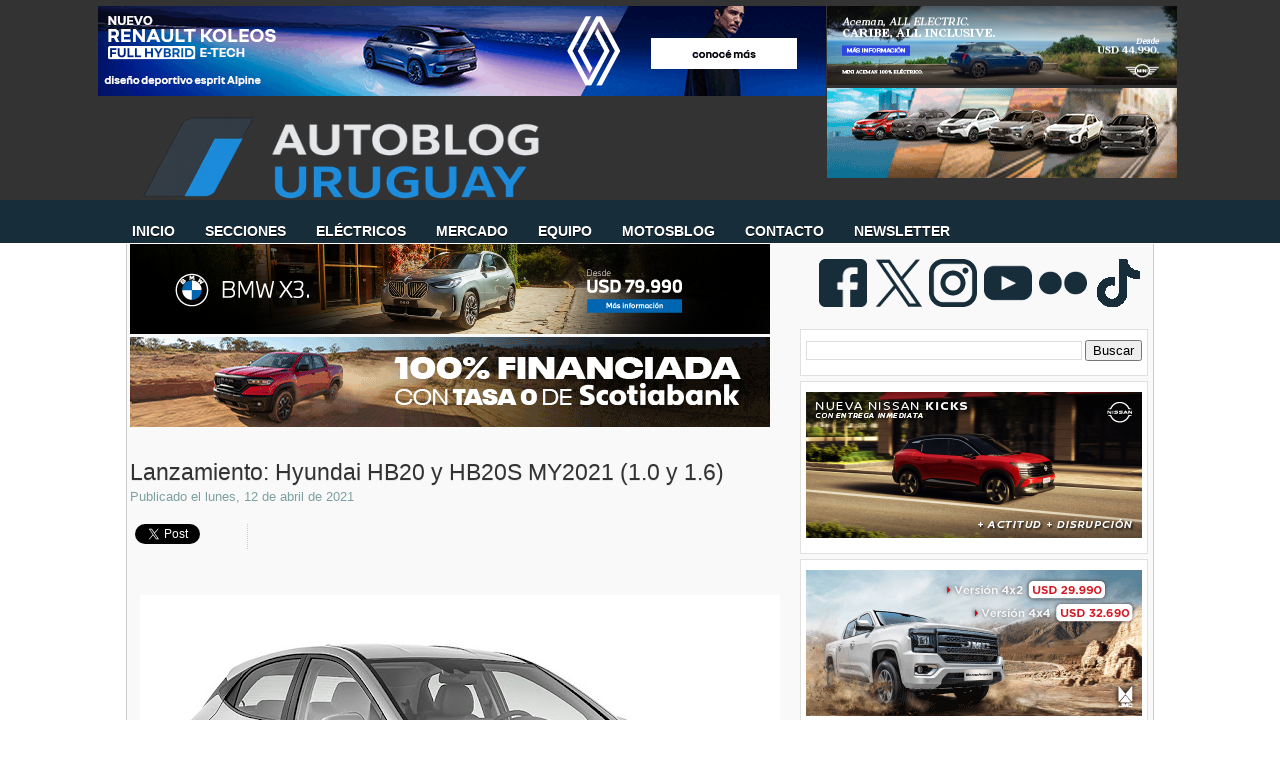

--- FILE ---
content_type: text/html; charset=utf-8
request_url: https://accounts.google.com/o/oauth2/postmessageRelay?parent=https%3A%2F%2Fwww.autoblog.com.uy&jsh=m%3B%2F_%2Fscs%2Fabc-static%2F_%2Fjs%2Fk%3Dgapi.lb.en.2kN9-TZiXrM.O%2Fd%3D1%2Frs%3DAHpOoo_B4hu0FeWRuWHfxnZ3V0WubwN7Qw%2Fm%3D__features__
body_size: 161
content:
<!DOCTYPE html><html><head><title></title><meta http-equiv="content-type" content="text/html; charset=utf-8"><meta http-equiv="X-UA-Compatible" content="IE=edge"><meta name="viewport" content="width=device-width, initial-scale=1, minimum-scale=1, maximum-scale=1, user-scalable=0"><script src='https://ssl.gstatic.com/accounts/o/2580342461-postmessagerelay.js' nonce="rFi-PURCi2LtxE34QzyiLQ"></script></head><body><script type="text/javascript" src="https://apis.google.com/js/rpc:shindig_random.js?onload=init" nonce="rFi-PURCi2LtxE34QzyiLQ"></script></body></html>

--- FILE ---
content_type: text/html; charset=utf-8
request_url: https://disqus.com/embed/comments/?base=default&f=autobloguy&t_u=https%3A%2F%2Fwww.autoblog.com.uy%2F2021%2F04%2Flanzamiento-hyundai-hb20-y-hb20s-my2021.html&t_d=Lanzamiento%3A%20Hyundai%20HB20%20y%20HB20S%20MY2021%20(1.0%20y%201.6)%20%3A%20Autoblog%20Uruguay%20%7C%20Autoblog.com.uy&t_t=Lanzamiento%3A%20Hyundai%20HB20%20y%20HB20S%20MY2021%20(1.0%20y%201.6)%20%3A%20Autoblog%20Uruguay%20%7C%20Autoblog.com.uy&s_o=default
body_size: 10740
content:
<!DOCTYPE html>

<html lang="es_AR" dir="ltr" class="not-supported type-">

<head>
    <title>Comentarios de Disqus</title>

    
    <meta name="viewport" content="width=device-width, initial-scale=1, maximum-scale=1, user-scalable=no">
    <meta http-equiv="X-UA-Compatible" content="IE=edge"/>

    <style>
        .alert--warning {
            border-radius: 3px;
            padding: 10px 15px;
            margin-bottom: 10px;
            background-color: #FFE070;
            color: #A47703;
        }

        .alert--warning a,
        .alert--warning a:hover,
        .alert--warning strong {
            color: #A47703;
            font-weight: bold;
        }

        .alert--error p,
        .alert--warning p {
            margin-top: 5px;
            margin-bottom: 5px;
        }
        
        </style>
    
    <style>
        
        html, body {
            overflow-y: auto;
            height: 100%;
        }
        

        #error {
            display: none;
        }

        .clearfix:after {
            content: "";
            display: block;
            height: 0;
            clear: both;
            visibility: hidden;
        }

        
    </style>

</head>
<body>
    

    
    <div id="error" class="alert--error">
        <p>No pudimos cargar Disqus. Si eres moderador por favor lee nuestra <a href="https://docs.disqus.com/help/83/"> guia de resolución de problemas</a>. </p>
    </div>

    
    <script type="text/json" id="disqus-forumData">{"session":{"canModerate":false,"audienceSyncVerified":false,"canReply":true,"mustVerify":false,"recaptchaPublicKey":"6LfHFZceAAAAAIuuLSZamKv3WEAGGTgqB_E7G7f3","mustVerifyEmail":false},"forum":{"aetBannerConfirmation":null,"founder":"145330417","twitterName":"","commentsLinkOne":"1 comentario","guidelines":null,"disableDisqusBrandingOnPolls":false,"commentsLinkZero":"Sin comentarios","disableDisqusBranding":false,"id":"autobloguy","createdAt":"2015-02-20T15:35:19.057338","category":"News","aetBannerEnabled":false,"aetBannerTitle":null,"raw_guidelines":null,"initialCommentCount":null,"votingType":null,"daysUnapproveNewUsers":null,"installCompleted":true,"moderatorBadgeText":"Administrador","commentPolicyText":null,"aetEnabled":false,"channel":null,"sort":2,"description":null,"organizationHasBadges":true,"newPolicy":true,"raw_description":null,"customFont":null,"language":"es_AR","adsReviewStatus":1,"commentsPlaceholderTextEmpty":null,"daysAlive":10,"forumCategory":{"date_added":"2016-01-28T01:54:31","id":7,"name":"News"},"linkColor":null,"colorScheme":"auto","pk":"3468610","commentsPlaceholderTextPopulated":null,"permissions":{},"commentPolicyLink":null,"aetBannerDescription":null,"favicon":{"permalink":"https://disqus.com/api/forums/favicons/autobloguy.jpg","cache":"https://c.disquscdn.com/uploads/forums/346/8610/favicon.png"},"name":"Autoblog Uruguay","commentsLinkMultiple":"{num} comentarios","settings":{"threadRatingsEnabled":false,"adsDRNativeEnabled":false,"behindClickEnabled":false,"disable3rdPartyTrackers":true,"adsVideoEnabled":false,"adsProductVideoEnabled":false,"adsPositionBottomEnabled":true,"ssoRequired":false,"contextualAiPollsEnabled":false,"unapproveLinks":true,"adsPositionRecommendationsEnabled":false,"adsEnabled":true,"adsProductLinksThumbnailsEnabled":true,"hasCustomAvatar":false,"organicDiscoveryEnabled":false,"adsProductDisplayEnabled":false,"adsProductLinksEnabled":true,"audienceSyncEnabled":false,"threadReactionsEnabled":false,"linkAffiliationEnabled":true,"adsPositionAiPollsEnabled":false,"disableSocialShare":false,"adsPositionTopEnabled":true,"adsProductStoriesEnabled":false,"sidebarEnabled":false,"adultContent":false,"allowAnonVotes":false,"gifPickerEnabled":false,"mustVerify":true,"badgesEnabled":false,"mustVerifyEmail":true,"allowAnonPost":false,"unapproveNewUsersEnabled":false,"mediaembedEnabled":false,"aiPollsEnabled":false,"userIdentityDisabled":false,"adsPositionPollEnabled":false,"discoveryLocked":false,"validateAllPosts":false,"adsSettingsLocked":false,"isVIP":false,"adsPositionInthreadEnabled":false},"organizationId":2539082,"typeface":"auto","url":"http://www.autoblog.com.uy","daysThreadAlive":10,"avatar":{"small":{"permalink":"https://disqus.com/api/forums/avatars/autobloguy.jpg?size=32","cache":"//a.disquscdn.com/1768293611/images/noavatar32.png"},"large":{"permalink":"https://disqus.com/api/forums/avatars/autobloguy.jpg?size=92","cache":"//a.disquscdn.com/1768293611/images/noavatar92.png"}},"signedUrl":"http://disq.us/?url=http%3A%2F%2Fwww.autoblog.com.uy&key=yBRjqiiei7GCzuyi7Uh1OA"}}</script>

    <div id="postCompatContainer"><div class="comment__wrapper"><div class="comment__name clearfix"><img class="comment__avatar" src="//a.disquscdn.com/1768293611/images/noavatar92.png" width="32" height="32" /><strong><a href="">Fernando D&#39;Antuoni</a></strong> &bull; Hace 4 años
        </div><div class="comment__content"><p>Buenas tardes.... tengo señado un modelo hb20 1.0, hatch, según el importador y la automotora los autos están desde principios de este mes en el pais. Sin embargo todavía no lo han entregado..... la verdad que no entiendo, si bien es sabida la situación actual con menos personal trabajando en la aduana y etc. cada semana estan diciendo... la semana que viene salen... la semana que viene salen.... y asi ya vamos para un mes con el mismo  discurso. Alguien esta con estos mismos inconvenientes con otras marcas? Creo que a esta altura los consumidores deberíamos tener mas certezas acerca de la entrega de los vehículos. Gracias y saludos excelente pagina!!!</p></div></div><div class="comment__wrapper"><div class="comment__name clearfix"><img class="comment__avatar" src="https://c.disquscdn.com/uploads/users/33486/8039/avatar92.jpg?1562941059" width="32" height="32" /><strong><a href="">Andrés</a></strong> &bull; Hace 4 años
        </div><div class="comment__content"><p>Que auto feo por dios, su competidor directo el onix le da 100 vueltas; nunca olvidaré hace años allá por el 2015 buscaba auto y un concesionario hyudai al que fui tenia un renault clio 4 usado muy interesante. pero insistia con los hyundai nuevo y me decía, pero este es un hyundai como si me estuviera vendiendo un mercedes, creo que ni airbag tenia en esa epoca.</p></div></div><div class="comment__wrapper"><div class="comment__name clearfix"><img class="comment__avatar" src="//a.disquscdn.com/1768293611/images/noavatar92.png" width="32" height="32" /><strong><a href="">fede</a></strong> &bull; Hace 4 años
        </div><div class="comment__content"><p>Buenas noches, si se trata de gustos me parece bien, es respetable, pero en calidad de producto, colocaria por debajo de un coreano un producto frances, más allá de donde sea ensamblado, me refiero tanto al renault ( Brasil, Turquía, Francia etc), y el hyundai ( Corea, India o Brasil). <br>Es válido aclarar que depende el país de armado cambia la calidad del mismo en la mayoría de los casos. <br>Evidentemente primero están las marcas premium. <br>Yo colocaria: 1) audi, bmw y Mercedes.<br>2) las marcas japonesas y coreanas ejemplo, Toyota, Suzuki, Hyundai, Nissan, Mitsubushi, Honda, etc<br>3) autos franceses renault, citroen y peugeot ( estos autos son muy blandos en cuanto a la mecánica, normalmente hay que cambiar amortiguadores, problemáticos los motores y los turbos, se salvan que son muy lindos estéticamente.<br>4) colocaria a ford, volkswagen, chevrolet, Fiat.<br>5) marcas chinas<br>Greatwall<br>Jac<br>Byd<br>Lifan<br>Chery <br>Haima, etc. <br>Este es un comentario muy personal, lo hago pq a veces nos presentan un producto que es muy bueno y por gustos lo catalogamos malo o lo descartamos por ignorancia. Basta con consultarle a un mecánico a ver que entra mas al taller, o probar un auto de segunda mano y ver los ruidos y el andar. <br>Saludos</p></div></div><div class="comment__wrapper"><div class="comment__name clearfix"><img class="comment__avatar" src="https://c.disquscdn.com/uploads/users/15119/198/avatar92.jpg?1427474169" width="32" height="32" /><strong><a href="">seliluli</a></strong> &bull; Hace 4 años
        </div><div class="comment__content"><p>Son indiscutible las mejoras en seguridad que ofrece sin variar precios. Hyundai subió la vara en los autos económicos y eso lo aplaudo a morir.<br>Ahora ofrece de serie ESP y 4 airbags, aún le faltan los airbags que protegen a los ocupantes de atrás, pero se dió un paso importantísimo en ofrecer más seguridad a autos realmente económicos que es a lo que podemos acceder la mayoría de los uruguayos.</p><p>El engaño que hizo Hyundai y descubrió LatinCap es indefendible e injustificable.<br>De la misma manera que debilitó la estructura ¿quién me dice que ahora no la debilitó más? ¿Será realmente resistente? Lo digo en broma pero también en serio, ¿quién me garantiza que la estructura sigue siendo resistente?</p><p>Fue un grave error de Hyundai el engaño a sus clientes.<br>¡Gracias LatinNcap por cuidar de nuestros intereses!</p></div></div><div class="comment__wrapper"><div class="comment__name clearfix"><img class="comment__avatar" src="//a.disquscdn.com/1768293611/images/noavatar92.png" width="32" height="32" /><strong><a href="">Jorge</a></strong> &bull; Hace 4 años
        </div><div class="comment__content"><p>Seliluli, de donde sacaste que Hyundai falseo la prueba y los airbags????? Donde hubo engaño??</p><p>Hasta el dia de hoy LatinNCAP no pudo demostrar porque la diferencia entre las pruebas, pero si quedo demostrado que la estructura fue estable en todas las pruebas: " La estructura del habitáculo fue considerada como estable y es capaz de soportar mayores cargas."</p><p>Hay que informarse antes de decir semejantes mentiras y ensuciar  sin argumentos</p></div></div><div class="comment__wrapper"><div class="comment__name clearfix"><img class="comment__avatar" src="https://c.disquscdn.com/uploads/users/15119/198/avatar92.jpg?1427474169" width="32" height="32" /><strong><a href="">seliluli</a></strong> &bull; Hace 4 años
        </div><div class="comment__content"><p>Estimado Jorge.</p><p>1) LatinNcap no tiene nada que demostrar. Quién tiene que demostrar porqué el auto probado salió mal en la prueba es Hyundai. Así se lo solicitó LatinNcap en 2020 y aún estamos esperando.</p><p>2) En 2019 Hyundai ofreció a LatinNcap un auto de su fábrica para que hiciera la prueba. Ésta se hizo y se evaluó con 4 estrellas.</p><p>3) Como siempre sucede cuando el test es patrocinado por la empresa, LatinNcap se reserva el derecho de hacer una segunda prueba, comprando anonimamente un auto. Se hizo la segunda prueba en 2020 y el auto ofreció menos protección que en la prueba anterior.</p><p>4) Resultado de la nueva prueba 1 estrella, debido a la protección pobre en pecho del acompañante que superó los límites permitidos. Se detectó una desaceleración diferente y el panel de las puertas que se deformó de manera diferente. No falseo los airbags, me equivoqué y me retracto, lo que falló fue la estructura. Ya lo corregí en el comentario.</p><p>5) El engaño está y es innegable. Hubieron cambios que debilitaron la protección del auto y nunca fueron comunicados por Hyundai.</p><p>Sea por un mal control de calidad, por ahorros en la calidad de los materiales o por lo que sea, no debieron haber variaciones de una prueba a otra y sin embargo las hubieron. Es terrible comprar un auto pensando que es 4 estrellas en seguridad cuando en verdad es 1 estrella.</p><p>6) Estructura estable no me sirve para nada si el resultado es de 1 estrella con ocupante lesionado grave.</p><p>7) De la misma manera que hubieron cambios que debilitaron la estructura, quién me garantiza que no hubieron más cambios y hayan debilitado aún más la estructura. Indefectiblemente se pierde credibilidad.</p><p>8) Aclaro que no vendo autos ni siquiera mis familiares. Tampoco tengo un Hyundai. Comento independientemente.</p></div></div><div class="comment__wrapper"><div class="comment__name clearfix"><img class="comment__avatar" src="//a.disquscdn.com/1768293611/images/noavatar92.png" width="32" height="32" /><strong><a href="">Jorge</a></strong> &bull; Hace 4 años
        </div><div class="comment__content"><p>Estimado Seliluli,</p><p>me alegro que se haya retractado de su error y lo haya corregido, no mucha gente lo hace.</p><p>Estoy de acuerdo en que la respuesta de Hyundai falto y hasta el dia de hoy no se sabe nada. Lo que si confirmaron es que no hubieron variaciones en la forma de producirlo.</p><p>No estoy de acuerdo en que la estructura se deformo diferente, hubieron minimas variaciones que no explican el resultado, dicho esto por Latincap.</p><p>Aca en Uruguay me parece que esa baja de estrellas me parece no se daría, ya que tiene el airbag lateral que protegería el torax. Obviamente habria que confirmarlo probando uno con 4 airbags que hasta el momento no hay prueba.</p><p>Y te cierro con esto, el modelo anterior (hasta el 2019) era 4 estrellas en seguridad y nadie nunca se quejo de su seguridad, este modelo nuevo cuenta con una estructura mas resistente, mas airbags, ESP y ahora lo tildan de inseguro..</p></div></div><div class="comment__wrapper"><div class="comment__name clearfix"><img class="comment__avatar" src="https://c.disquscdn.com/uploads/users/15119/198/avatar92.jpg?1427474169" width="32" height="32" /><strong><a href="">seliluli</a></strong> &bull; Hace 4 años
        </div><div class="comment__content"><p>Estimado Jorge.<br>Cómo no voy a reconocer haber dicho que el problema eran los airbags cuando ese no fue el problema.<br>Lamentablemente el problema existió, en la prueba lateral el dummy salió mal herido y la calificación se la bajaron a 1 estrella.<br>Eso no debió ocurrir nunca y es una lástima que Hyundai no haya explicado que cambiaron para que eso sucediera, o que falló en el control de calidad.</p><p>Ojalá que el nuevo HB20 tenga una nueva prueba y salga bien parado, pero hasta que no realice no lo sabremos.<br>Incluso en caso que le fuese bien, siempre va a quedar la duda de que vuelvan a cambiar algo y el auto vuelva a tener un mal desempeño. Cuando la confianza se pierde, cuesta recuperarla.</p><p>Por suerte con los productos "globales" de Hyundai no se dieron esos problemas, pero es triste ver que en Latinoamérica nos tratan de manera diferente.</p><p>Los productos "regionales" Hyundai luego de lo que pasó me generan desconfianza. Quizá en un futuro la marca cambie y recupere la confianza, pero al menos a corto plazo no pienso arriesgarme con un producto "regional" de esa marca. Sds</p></div></div><div class="comment__wrapper"><div class="comment__name clearfix"><img class="comment__avatar" src="https://c.disquscdn.com/uploads/users/35827/5932/avatar92.jpg?1672258980" width="32" height="32" /><strong><a href="">Dr. FOCA</a></strong> &bull; Hace 4 años
        </div><div class="comment__content"><p>No me gusta nada el rediseño, pero eso es personal y además, no es lo preocupante.<br>Lo preocupante está dicho en el apartado "En contra".<br>Me parece vergonzoso.</p></div></div><div class="comment__wrapper"><div class="comment__name clearfix"><img class="comment__avatar" src="//a.disquscdn.com/1768293611/images/noavatar92.png" width="32" height="32" /><strong><a href="">fede</a></strong> &bull; Hace 4 años
        </div><div class="comment__content"><p>Bien por Hyundai agregando seguridad, 4 airbags, control de tracción y estabilidad de serie, para todos los modelos desde U$S 13.990 me parece la mejor opción en esa plata.<br> Veo que se esta debatiendo por la prueba de choque, para ser mas objetivos esperemos las próximas pruebas de este modelo y de las demás marcas para medir a todos con la misma vara, saludos</p></div></div><div class="comment__wrapper"><div class="comment__name clearfix"><img class="comment__avatar" src="https://c.disquscdn.com/uploads/users/35827/5932/avatar92.jpg?1672258980" width="32" height="32" /><strong><a href="">Dr. FOCA</a></strong> &bull; Hace 4 años
        </div><div class="comment__content"><p>No es un tema de debate, es un tema de hacer las cosas de forma honesta y responsable.<br>Imagina que tú compras un medicamento, con una determinada composición, etc. y es aprobado de esa forma. Luego resulta que lo cambian sin informarte a ti ni a nadie y en detrimento de tu salud.<br>En mercados no emergentes, esta conducta irresponsable de Hyundai vendría de la mano de cuantiosas demandas, litigios, juicios, o lo que quieras del estilo. Por eso esa práctica la realizan acá, y no en Estados Unidos o en Europa.</p></div></div><div class="comment__wrapper"><div class="comment__name clearfix"><img class="comment__avatar" src="https://c.disquscdn.com/uploads/users/25779/5976/avatar92.jpg?1612531770" width="32" height="32" /><strong><a href="">JackDaniel</a></strong> &bull; Hace 4 años
        </div><div class="comment__content"><p>Ojo que VW falseó datos (en aspectos relativos a contaminacion, que en definitiva también es algo relacionado a la salud) en Europa y Estados Unidos.</p><p>Muchas o casi todas las automotrices configuran sus autos "para que pasen la prueba de choque" y no para que sean seguros y por ende las pasen. Parece lo mismo pero no lo es.</p><p>Por ejemplo, el IIHS comprobó que las automotrices reforzaban sus vehículos SOLO donde sabían se aplicaban los tests, por ejemplo del lado del conductor .</p><p>En definitiva, en todos lados se cuecen habas...</p></div></div><div class="comment__wrapper"><div class="comment__name clearfix"><img class="comment__avatar" src="https://c.disquscdn.com/uploads/users/35827/5932/avatar92.jpg?1672258980" width="32" height="32" /><strong><a href="">Dr. FOCA</a></strong> &bull; Hace 4 años
        </div><div class="comment__content"><p>Sí, totalmente cierto, pero precisamente qué pasó. Demandas multimillonarias. ¿Acá hubo o hay demandas en proceso?<br>Igualmente a mi me parece mucho más grave este caso que el las emisiones de gases contaminantes, pero ta. No quiero que se enoje el jefe...<br>Ahora, lo que sí es de la nota es que lo que hace Hyundai es temerario. Una pena porque la marca es excelente, junto a Kia, pero en especial en otros mercados más exigentes.<br>Saludos.</p></div></div><div class="comment__wrapper"><div class="comment__name clearfix"><img class="comment__avatar" src="https://c.disquscdn.com/uploads/users/25779/5976/avatar92.jpg?1612531770" width="32" height="32" /><strong><a href="">JackDaniel</a></strong> &bull; Hace 4 años
        </div><div class="comment__content"><p>Coincido en que esto es más grave.</p><p>El caso dieselgate se magnificó justamente por el hecho de ser un engaño <i>deliberado </i>y eso en el primer mundo pasa también, pero si te agarran te va salir carísimo (como le salió a VW).</p></div></div><div class="comment__wrapper"><div class="comment__name clearfix"><img class="comment__avatar" src="https://c.disquscdn.com/uploads/users/14649/3127/avatar92.jpg?1438173274" width="32" height="32" /><strong><a href="">alvaro113</a></strong> &bull; Hace 4 años
        </div><div class="comment__content"><p>El otro día mi mujer retiro el suyo, el más básico de todos. Me pareció un producto de muy buena calidad para su precio, bien equipado y cómodo. Muy silencioso, casi nada de vibraciones, bajos consumos y el 1.0 se defiende bastante bien para lo que son este tipo de motores. En ese precio, creo que es mucho mejor opción que un joy, un up, etc. Ya si nos vamos a los 1.6, ahí la cosa cambia. Frente al onix turbo la tiene muy difícil. Igual se me hace mas confiable y eventualmente menos problemático que el modelo de GM, aunque el tiempo dirá</p></div></div><div class="comment__wrapper"><div class="comment__name clearfix"><img class="comment__avatar" src="https://c.disquscdn.com/uploads/users/25309/7874/avatar92.jpg?1495808251" width="32" height="32" /><strong><a href="">Jimmy</a></strong> &bull; Hace 4 años
        </div><div class="comment__content"><p>Coincido que la mejor opción es la versión hatchback de 13.990, porque su competencia directa es un Joy, un Uno, o segmentos A, y francamente ahí es superior el producto de Hyundai.<br>Las versiones más caras pierden contra competidores bastante superiores como onix y new versa.</p></div></div><div class="comment__wrapper"><div class="comment__name clearfix"><img class="comment__avatar" src="https://c.disquscdn.com/uploads/users/36198/4634/avatar92.jpg?1609192880" width="32" height="32" /><strong><a href="">DIEGO1019</a></strong> &bull; Hace 4 años
        </div><div class="comment__content"><p>El ónix lo deja en ridículo a este auto!<br>Si buscamos seguridad hay muchas opciones como ser, polo,onix,<br>clio, los seat en la lista de competidores.</p></div></div><div class="comment__wrapper"><div class="comment__name clearfix"><img class="comment__avatar" src="//a.disquscdn.com/1768293611/images/noavatar92.png" width="32" height="32" /><strong><a href="">Gremlin</a></strong> &bull; Hace 4 años
        </div><div class="comment__content"><p>12 mil dolares de diferencia entre las versiones mas basicas y las mas caras,casi un 100 por ciento de diferencia, casi que te compras dos autos por el precio de un full.</p><p>Solo me parecen interesantes las versiones mas basicas, las caras deben de sufrir bastante depreciacion ya que van a existir OKm usados del mismo modelo a mucho menos precio.</p></div></div><div class="comment__wrapper"><div class="comment__name clearfix"><img class="comment__avatar" src="https://c.disquscdn.com/uploads/users/25779/5976/avatar92.jpg?1612531770" width="32" height="32" /><strong><a href="">JackDaniel</a></strong> &bull; Hace 4 años
        </div><div class="comment__content"><p>Menciono lo mismo que en otras entradas del blog:</p><p>Me parece que es una buena (muy buena) opción para quien está buscando un segmento A (un Up!, Alto, Kwid, etc) y de golpe puede acceder a un vehículo más grande y confortable.</p><p>Mantuvo los precios agregando ítems de seguridad. Creo que eso solo ya es una excelente noticia.</p></div></div><div class="comment__wrapper"><div class="comment__name clearfix"><img class="comment__avatar" src="https://c.disquscdn.com/uploads/users/12504/4694/avatar92.jpg?1591040676" width="32" height="32" /><strong><a href="">GTRacer_uy</a></strong> &bull; Hace 4 años
        </div><div class="comment__content"><p>Bien por las mejoras en equipamiento sin alterar precio.<br>Hay una versión para cada bolsillo.<br>Destaco que hay manual y AT para cada nivel de equipo o casi. Hoy es raro ver topes de gama con caja manual.</p><p>Ahora bien, de 14 a 26mil casi se duplica el costo entre entrada de gama y tope.<br>Acepto que en 14k no tenga asistencias. Pero no lo acepto en los que pasan los 24mil.<br>Asistencias que por otra parte están disponibles en Brasil.<br>Es una pena que no exista tan siquiera en origen los airbags laterales de cortina, que a esta altura al menos los 1.6 deberían ofrecer de serie.</p><p>Saludos.</p></div></div><div class="comment__wrapper"><div class="comment__name clearfix"><img class="comment__avatar" src="https://c.disquscdn.com/uploads/users/35448/5900/avatar92.jpg?1637091627" width="32" height="32" /><strong><a href="">AutoEntusiasta</a></strong> &bull; Hace 4 años
        </div><div class="comment__content"><p>Cuando leo que en las contras Latin N Cap le bajo de 4 estrellas a 1 ya esta me sacan las ganas de seguir leyendo......</p></div></div><div class="comment__wrapper"><div class="comment__name clearfix"><img class="comment__avatar" src="//a.disquscdn.com/1768293611/images/noavatar92.png" width="32" height="32" /><strong><a href="">Jorge</a></strong> &bull; Hace 4 años
        </div><div class="comment__content"><p>Me parece que hay que leer las pruebas y no basarse solo en las estrellas, porque sino se estan comprarando estrellas viejas con nuevas.</p><p>Y lo peor es que hay productos que ni siquiera tienen la prueba hecha, y estoy hablando por ejemplo de la Nueva Fiat Strada que el mes pasado se vendieron 800 unidades y no se sabe ni siquiera si la estructura es estable. O el VW up que en el año 2014 no tuvo prueba lateral.</p><p>Por lo que lei  en este HB20 la estructura fue estable (frontal y lateral), y si la baja de estrellas fue por algo en el torax, este airbag lateral me parece que mejoraria considerablemente esto. Sino al final para que sirven los airbags?</p><p>Me encantaria que los consumidores tuvieramos las pruebas de todos los modelos que hay en el mercado bajo el mismo protocolo, pero me parece que falta mucho para eso, ya que los gobiernos no lo exigen.</p></div></div><div class="comment__wrapper"><div class="comment__name clearfix"><img class="comment__avatar" src="//a.disquscdn.com/1768293611/images/noavatar92.png" width="32" height="32" /><strong><a href="">Seven_yf</a></strong> &bull; Hace 4 años
        </div><div class="comment__content"><p>Excelente tu aporte, pensé que nadie iba a hacer un comentario así en este blog. Es increíble el palo que le dan a este auto que por 14 mil dólares debe ser el más seguro en cuanto a 0km por ese precio más allá de las estrellas de latin ncap, hay un gran porcentaje de autos que se venden y se desconoce el comportamiento de su estructura. Pasa también con los chinos (los actuales) que a mi modo de ver están a la par de autos generalistas y globales en cuanto a refuerzos estructurales y muy por encima de algunos mercosur (y a estos los aplauden como si fueran primer mundo) pero bueno la uruguayez les gana.</p></div></div><div class="comment__wrapper"><div class="comment__name clearfix"><img class="comment__avatar" src="//a.disquscdn.com/1768293611/images/noavatar92.png" width="32" height="32" /><strong><a href="">Jorge</a></strong> &bull; Hace 4 años
        </div><div class="comment__content"><p>Gracias Seven_yf!</p><p>Pensar que si hace unos años me decian que ibamos a tener un vehiculo en Uruguay del segmento B, con 4 Airbags, ESP (no Chino) y estructura estable conprobada por USD 13.990 hubiera pensado que era imposible.</p><p>Hoy Hyundai lo ofrece y como decis vos, nunca vi que le dieran tanto palo a un auto!</p></div></div><div class="comment__wrapper"><div class="comment__name clearfix"><img class="comment__avatar" src="https://c.disquscdn.com/uploads/users/15119/198/avatar92.jpg?1427474169" width="32" height="32" /><strong><a href="">seliluli</a></strong> &bull; Hace 4 años
        </div><div class="comment__content"><p>¿Eso de la estructura comprobada será cierto?<br>Gracias a que LatinNcap volvió a hacer la prueba nos enteramos que el auto ya no es 4 estrellas sino 1 sola estrella. Hyundai cambió de callado la calidad del auto luego de que hicieron la prueba. <br>¿Les debo creer luego de lo que descubrieron o debo dudar? ¿Quién me garantiza que la estructura sigue siendo resistente y no la hayan cambiado?</p><p>No alcanza que la estructura sea resistente, ni siquiera que tenga 6 airbags. Lo único que realmente importa es que si chocás o te chocan salgas lo mejor posible.<br>Y acá se demostró que en caso de choque lateral el acompañante sufre heridas muy serias que comprometen su vida, por eso el resultado de 1 estrella.</p></div></div><div class="comment__wrapper"><div class="comment__name clearfix"><img class="comment__avatar" src="//a.disquscdn.com/1768293611/images/noavatar92.png" width="32" height="32" /><strong><a href="">Jorge</a></strong> &bull; Hace 4 años
        </div><div class="comment__content"><p>Seliluli,</p><p>me habias dicho que habias corregido tu comentario, no es verdad que falseo los airbags. <br>Y la estuctura es estable comprobado en las 3 pruebas de choque que tuvo,1 patrocinada mas 2 realizadas sin patrocinio. Si eso no te alcanza...</p></div></div><div class="comment__wrapper"><div class="comment__name clearfix"><img class="comment__avatar" src="https://c.disquscdn.com/uploads/users/15119/198/avatar92.jpg?1427474169" width="32" height="32" /><strong><a href="">seliluli</a></strong> &bull; Hace 4 años
        </div><div class="comment__content"><p>Por supuesto que no me alcanza que la estructura sea estable, lo único que me interesa es que los ocupantes no sufran lesiones que puedan poner en riesgo sus vidas, cosa que no sucedió en la última prueba, por eso el resultado de solo 1 estrella para este Hyundai.</p></div></div><div class="comment__wrapper"><div class="comment__name clearfix"><img class="comment__avatar" src="//a.disquscdn.com/1768293611/images/noavatar92.png" width="32" height="32" /><strong><a href="">Kiko</a></strong> &bull; Hace 4 años
        </div><div class="comment__content"><p>Quizas con los 4 airbags algo mejoro</p></div></div><div class="comment__wrapper"><div class="comment__name clearfix"><img class="comment__avatar" src="https://c.disquscdn.com/uploads/users/25974/8653/avatar92.jpg?1500689622" width="32" height="32" /><strong><a href="">Teo</a></strong> &bull; Hace 4 años
        </div><div class="comment__content"><p>La calificación que obtuvo no cambia por tener airbags adicionales</p></div></div><div class="comment__wrapper"><div class="comment__name clearfix"><img class="comment__avatar" src="//a.disquscdn.com/1768293611/images/noavatar92.png" width="32" height="32" /><strong><a href="">Fernando Perez</a></strong> &bull; Hace 4 años
        </div><div class="comment__content"><p>Ojalá logremos tener la misma prueba para todos los modelos que vemos hoy en la calle. No son comparables las 5 estrellas de algunos modelos vs la estrella del HB20...</p></div></div><div class="comment__wrapper"><div class="comment__name clearfix"><img class="comment__avatar" src="https://c.disquscdn.com/uploads/users/35448/5900/avatar92.jpg?1637091627" width="32" height="32" /><strong><a href="">AutoEntusiasta</a></strong> &bull; Hace 4 años
        </div><div class="comment__content"><p>Son comparables todas las hechas bajo el mismo protocolo</p></div></div><div class="comment__wrapper"><div class="comment__name clearfix"><img class="comment__avatar" src="//a.disquscdn.com/1768293611/images/noavatar92.png" width="32" height="32" /><strong><a href="">Fernando Perez</a></strong> &bull; Hace 4 años
        </div><div class="comment__content"><p>Totalmente de acuerdo contigo, por eso podemos comprar los resultados del HB20 con el Ford Ka y el Kia Picanto, no con un Onix o un Up.</p></div></div><div class="comment__wrapper"><div class="comment__name clearfix"><img class="comment__avatar" src="https://c.disquscdn.com/uploads/users/35448/5900/avatar92.jpg?1637091627" width="32" height="32" /><strong><a href="">AutoEntusiasta</a></strong> &bull; Hace 4 años
        </div><div class="comment__content"><p>si te referís al Onix nuevo el mismo fue evaluado en septiembre 2019 y el HB20 en diciembre del 2019 mismo protocolo 5 a 1 es la diferencia</p></div></div><div class="comment__wrapper"><div class="comment__name clearfix"><img class="comment__avatar" src="https://c.disquscdn.com/uploads/users/15119/198/avatar92.jpg?1427474169" width="32" height="32" /><strong><a href="">seliluli</a></strong> &bull; Hace 4 años
        </div><div class="comment__content"><p>Tal cual. Lo que hizo Hyundai es indefendible.</p></div></div></div>


    <div id="fixed-content"></div>

    
        <script type="text/javascript">
          var embedv2assets = window.document.createElement('script');
          embedv2assets.src = 'https://c.disquscdn.com/embedv2/latest/embedv2.js';
          embedv2assets.async = true;

          window.document.body.appendChild(embedv2assets);
        </script>
    



    
</body>
</html>


--- FILE ---
content_type: text/html; charset=utf-8
request_url: https://www.google.com/recaptcha/api2/aframe
body_size: 268
content:
<!DOCTYPE HTML><html><head><meta http-equiv="content-type" content="text/html; charset=UTF-8"></head><body><script nonce="d1DxBfvTbrrRjLNLPWFinQ">/** Anti-fraud and anti-abuse applications only. See google.com/recaptcha */ try{var clients={'sodar':'https://pagead2.googlesyndication.com/pagead/sodar?'};window.addEventListener("message",function(a){try{if(a.source===window.parent){var b=JSON.parse(a.data);var c=clients[b['id']];if(c){var d=document.createElement('img');d.src=c+b['params']+'&rc='+(localStorage.getItem("rc::a")?sessionStorage.getItem("rc::b"):"");window.document.body.appendChild(d);sessionStorage.setItem("rc::e",parseInt(sessionStorage.getItem("rc::e")||0)+1);localStorage.setItem("rc::h",'1768945097958');}}}catch(b){}});window.parent.postMessage("_grecaptcha_ready", "*");}catch(b){}</script></body></html>

--- FILE ---
content_type: text/javascript; charset=UTF-8
request_url: https://www.autoblog.com.uy/feeds/posts/default/-/HB20S?alt=json-in-script&callback=leerpostetiquetas&max-results=50
body_size: 26662
content:
// API callback
leerpostetiquetas({"version":"1.0","encoding":"UTF-8","feed":{"xmlns":"http://www.w3.org/2005/Atom","xmlns$openSearch":"http://a9.com/-/spec/opensearchrss/1.0/","xmlns$blogger":"http://schemas.google.com/blogger/2008","xmlns$georss":"http://www.georss.org/georss","xmlns$gd":"http://schemas.google.com/g/2005","xmlns$thr":"http://purl.org/syndication/thread/1.0","id":{"$t":"tag:blogger.com,1999:blog-5402605522848056801"},"updated":{"$t":"2026-01-20T11:39:26.652-03:00"},"category":[{"term":"Lanzamientos"},{"term":"SUV"},{"term":"Segmento B"},{"term":"Eléctricos"},{"term":"Segmento C"},{"term":"Pruebas"},{"term":"Híbridos"},{"term":"Mercedes-Benz"},{"term":"Volkswagen"},{"term":"BMW"},{"term":"Pick-ups"},{"term":"Chevrolet"},{"term":"Renault"},{"term":"Concepts"},{"term":"Segmento D"},{"term":"Peugeot"},{"term":"Mercado"},{"term":"Publicidad"},{"term":"Audi"},{"term":"Crossover"},{"term":"Fiat"},{"term":"Marcas"},{"term":"Resumen"},{"term":"Citroën"},{"term":"Nissan"},{"term":"Segmento A"},{"term":"Hyundai"},{"term":"Ford"},{"term":"Toyota"},{"term":"Ventas"},{"term":"Utilitarios"},{"term":"Segmento E"},{"term":"Honda"},{"term":"Kia"},{"term":"Videos"},{"term":"Seguridad"},{"term":"Brasil"},{"term":"Contacto"},{"term":"MINI"},{"term":"Porsche"},{"term":"F1"},{"term":"Suzuki"},{"term":"Latin NCAP"},{"term":"Jeep"},{"term":"Noticias breves de la semana"},{"term":"Volvo"},{"term":"Mercedes-AMG"},{"term":"BYD"},{"term":"Historia"},{"term":"Entrevistas"},{"term":"Crash test"},{"term":"MPV"},{"term":"Chery"},{"term":"Land Rover"},{"term":"Recall"},{"term":"Subaru"},{"term":"Opel"},{"term":"Seat"},{"term":"Mitsubishi"},{"term":"Segmento F"},{"term":"208"},{"term":"Mazda"},{"term":"BMW i"},{"term":"Geely"},{"term":"Adiós"},{"term":"Ferrari"},{"term":"Superturismo by Cosworth"},{"term":"Clase C"},{"term":"911"},{"term":"Comparativas"},{"term":"BMW M"},{"term":"Salón de Frankfurt 2017"},{"term":"Plantas"},{"term":"Jaguar"},{"term":"Golf"},{"term":"Salón de Ginebra 2017"},{"term":"Salón de París 2016"},{"term":"Onix"},{"term":"Salón de Frankfurt 2019"},{"term":"Skoda"},{"term":"Alfa Romeo"},{"term":"Clásicos"},{"term":"Salón de París 2018"},{"term":"Range Rover"},{"term":"Serie 3"},{"term":"Tecnología"},{"term":"Monovolúmenes"},{"term":"Ram"},{"term":"Salón de Frankfurt 2015"},{"term":"Todoterrenos"},{"term":"Top Gear"},{"term":"Maserati"},{"term":"Salón de Ginebra 2016"},{"term":"2008"},{"term":"Autoclassic"},{"term":"Civic"},{"term":"Temporada 2011"},{"term":"Aston Martin"},{"term":"Euro NCAP"},{"term":"Lamborghini"},{"term":"TV"},{"term":"308"},{"term":"Clase E"},{"term":"Cruze"},{"term":"Lexus"},{"term":"Salón de Ginebra 2014"},{"term":"C3"},{"term":"Polo"},{"term":"Automovilismo"},{"term":"Fiesta"},{"term":"JAC"},{"term":"Salón de Ginebra 2019"},{"term":"Corolla"},{"term":"Dodge"},{"term":"Serie 1"},{"term":"Salón de Ginebra 2018"},{"term":"Strada"},{"term":"Swift"},{"term":"up!"},{"term":"Duster"},{"term":"Serie 5"},{"term":"Tracker"},{"term":"500"},{"term":"Clase A"},{"term":"Kwid"},{"term":"Lectores"},{"term":"Lifan"},{"term":"Countryman"},{"term":"Premios"},{"term":"Salón de Frankfurt 2013"},{"term":"Concursos"},{"term":"Ranger"},{"term":"Seguridad vial"},{"term":"GLC"},{"term":"Hilux"},{"term":"Salón de Ginebra 2015"},{"term":"Santa Rosa"},{"term":"Uruguay"},{"term":"X1"},{"term":"DS"},{"term":"Gol"},{"term":"Temporada 2018"},{"term":"McLaren"},{"term":"Temporada 2016"},{"term":"Vento"},{"term":"A3 Sportback"},{"term":"MG"},{"term":"Sandero"},{"term":"AMG"},{"term":"HB20"},{"term":"León"},{"term":"Salón de Frankfurt 2011"},{"term":"Temporada 2017"},{"term":"WRC"},{"term":"3008"},{"term":"Amarok"},{"term":"Clio"},{"term":"FAW"},{"term":"John Cooper Works"},{"term":"Salón de San Pablo 2014"},{"term":"X5"},{"term":"Defender"},{"term":"EcoSport"},{"term":"GLA"},{"term":"IIHS"},{"term":"Primeras impresiones"},{"term":"S10"},{"term":"X3"},{"term":"Abarth"},{"term":"Changan"},{"term":"Editorial"},{"term":"Goodwood Festival of Speed"},{"term":"Mercosur"},{"term":"Q3"},{"term":"Temporada 2012"},{"term":"Versa"},{"term":"C4 Cactus"},{"term":"Salon de París 2014"},{"term":"Tesla"},{"term":"Autolider"},{"term":"Kicks"},{"term":"Picanto"},{"term":"Serie 4"},{"term":"Smart"},{"term":"A6"},{"term":"Bentley"},{"term":"Oroch"},{"term":"Renegade"},{"term":"Sentra"},{"term":"Serie 2"},{"term":"A3"},{"term":"C3 Aircross"},{"term":"Mercedes-EQ"},{"term":"Prisma"},{"term":"Salón de Ginebra 2013"},{"term":"T-Cross"},{"term":"March"},{"term":"Q5"},{"term":"Saveiro"},{"term":"Sevel"},{"term":"Alejandro Furas"},{"term":"Creta"},{"term":"Jetour"},{"term":"Rio"},{"term":"Salón de Detroit 2017"},{"term":"Tucson"},{"term":"Yaris"},{"term":"Focus"},{"term":"HR-V"},{"term":"Haval"},{"term":"India"},{"term":"Logan"},{"term":"Rav4"},{"term":"Cupra"},{"term":"M4"},{"term":"NP300 Frontier"},{"term":"Sandero Stepway"},{"term":"CLA"},{"term":"Compass"},{"term":"General Motors"},{"term":"Mustang"},{"term":"Onix Plus"},{"term":"Salón de Buenos Aires 2015"},{"term":"Berlingo"},{"term":"Camaro"},{"term":"Cooper S"},{"term":"M3"},{"term":"Mercado Libre"},{"term":"Partner"},{"term":"Spin"},{"term":"Tiguan"},{"term":"Toro"},{"term":"Virtus"},{"term":"i30"},{"term":"A4"},{"term":"Argo"},{"term":"Chrysler"},{"term":"Dacia"},{"term":"Evoque"},{"term":"Focus Group"},{"term":"GLE"},{"term":"Gazoo Racing"},{"term":"Nivus"},{"term":"Pulse"},{"term":"Salón de Ginebra 2012"},{"term":"A3 Sedán"},{"term":"HB20S"},{"term":"Impreza"},{"term":"Kangoo"},{"term":"Sportage"},{"term":"Clase S"},{"term":"F-150"},{"term":"GLC Coupé"},{"term":"Great Wall"},{"term":"Intendencias"},{"term":"Mobi"},{"term":"Mégane III"},{"term":"Salón de Los Ángeles 2016"},{"term":"Salón de París 2012"},{"term":"SsangYong"},{"term":"UTE"},{"term":"Wrangler"},{"term":"X6"},{"term":"XC60"},{"term":"CR-V"},{"term":"Cayenne"},{"term":"Cronos"},{"term":"Haima"},{"term":"Montana"},{"term":"Palio"},{"term":"Panamera"},{"term":"Salón de Detroit 2016"},{"term":"Salón de Ginebra 2011"},{"term":"Salón de Ginebra 2020"},{"term":"Salón de Nueva York 2015"},{"term":"Sinécdoque"},{"term":"Argentina"},{"term":"China"},{"term":"Curiosidades"},{"term":"Fluence"},{"term":"Forester"},{"term":"GLB"},{"term":"Grand Cherokee"},{"term":"Kona"},{"term":"Leaf"},{"term":"Leyes"},{"term":"Salón de Buenos Aires 2013"},{"term":"Temporada 2014"},{"term":"AMG GT"},{"term":"C4"},{"term":"Celerio"},{"term":"Fit"},{"term":"Foton"},{"term":"Genesis"},{"term":"Informes"},{"term":"R8"},{"term":"Salón de París 2014"},{"term":"Salón de Pekín 2018"},{"term":"Temporada 2013"},{"term":"X-Trail"},{"term":"5008"},{"term":"Autoblog"},{"term":"Car of the Year"},{"term":"Expert"},{"term":"Fotos"},{"term":"Grand i10"},{"term":"Ibiza"},{"term":"Ka"},{"term":"Koleos"},{"term":"L200"},{"term":"MIEM"},{"term":"Macan"},{"term":"Note"},{"term":"Salón de Pekín 2014"},{"term":"Salón de San Pablo 2016"},{"term":"Santa Fe"},{"term":"Senna"},{"term":"TT"},{"term":"Taos"},{"term":"Temporada 2015"},{"term":"Type R"},{"term":"XC40"},{"term":"308 SW"},{"term":"Auto del año Autoblog"},{"term":"Cadillac"},{"term":"Captiva"},{"term":"Clase G"},{"term":"Coronavirus"},{"term":"EQ Power"},{"term":"Lynk \u0026 Co"},{"term":"Nordex"},{"term":"Renault Sport"},{"term":"Salón de Los Ángeles 2018"},{"term":"Salón de Nueva York 2014"},{"term":"Salón de San Pablo 2018"},{"term":"UNASEV"},{"term":"X2"},{"term":"X7"},{"term":"XC90"},{"term":"XV"},{"term":"Captur"},{"term":"Etios"},{"term":"Fastback"},{"term":"GAC Motor"},{"term":"Grand Siena"},{"term":"Hidrógeno"},{"term":"Hyundai N"},{"term":"Impuestos"},{"term":"JMC"},{"term":"M5"},{"term":"Nuevo Uno"},{"term":"Qashqai"},{"term":"Rolls-Royce"},{"term":"Salón de Buenos Aires 2017"},{"term":"Salón de Detroit 2012"},{"term":"Salón de Detroit 2018"},{"term":"Salón de Los Ángeles 2014"},{"term":"Salón de Los Ángeles 2019"},{"term":"Taycan"},{"term":"WRX"},{"term":"Alpine"},{"term":"C-Elysée"},{"term":"C5 Aircross"},{"term":"Cherokee"},{"term":"City"},{"term":"DS3"},{"term":"Entretenimiento"},{"term":"Equinox"},{"term":"Global NCAP"},{"term":"IM"},{"term":"LC"},{"term":"Montevideo Motor Show"},{"term":"Nismo"},{"term":"Prius"},{"term":"Q2"},{"term":"Q8"},{"term":"Salón de Detroit 2015"},{"term":"Salón de Shanghái 2019"},{"term":"Sprinter"},{"term":"718"},{"term":"Astra"},{"term":"Baleno"},{"term":"Brabus"},{"term":"Bugatti"},{"term":"CX-5"},{"term":"Clase B"},{"term":"Cooper"},{"term":"Emgrand"},{"term":"Fox"},{"term":"Frontier"},{"term":"Giulia"},{"term":"Jumpy"},{"term":"MINI Cabrio"},{"term":"Maxus"},{"term":"S5"},{"term":"SL"},{"term":"Salón de Buenos Aires 2011"},{"term":"Salón de Detroit 2014"},{"term":"Salón de Nueva York 2018"},{"term":"Salón de Pekín 2016"},{"term":"Tránsito"},{"term":"Vantage"},{"term":"WR-V"},{"term":"X4"},{"term":"Zotye"},{"term":"Brilliance"},{"term":"Corsa"},{"term":"EX30"},{"term":"Elantra"},{"term":"Espías"},{"term":"Gobierno"},{"term":"Gonzalo Rodríguez"},{"term":"M2"},{"term":"Outlander"},{"term":"Pebble Beach Concours d’Elegance"},{"term":"Range Rover Sport"},{"term":"SRI"},{"term":"Salón de Los Ángeles 2012"},{"term":"Salón de Los Ángeles 2015"},{"term":"Salón de Nueva York 2017"},{"term":"Salón de Nueva York 2019"},{"term":"Salón de Shanghai 2013"},{"term":"Serie 7"},{"term":"Sonata"},{"term":"Soul"},{"term":"Vitara"},{"term":"e-tron"},{"term":"1500"},{"term":"508"},{"term":"A4 Avant"},{"term":"A5"},{"term":"Accent"},{"term":"Arkana"},{"term":"Cerato"},{"term":"Clase X"},{"term":"Clubman"},{"term":"Combo"},{"term":"Dzire"},{"term":"Fiorino"},{"term":"GT-R"},{"term":"Garantías"},{"term":"Ghibli"},{"term":"Homenaje"},{"term":"Ioniq"},{"term":"Lotus"},{"term":"Master"},{"term":"Mazda2"},{"term":"Niro"},{"term":"PSA"},{"term":"Peliculas"},{"term":"Rally"},{"term":"Salón de Los Ángeles 2013"},{"term":"Salón de Shanghái 2015"},{"term":"Salón de Tokio 2015"},{"term":"Seguridad Pasiva"},{"term":"Sorteos"},{"term":"Tiggo 4"},{"term":"Z4"},{"term":"i20"},{"term":"i4"},{"term":"301"},{"term":"A6 Avant"},{"term":"Autoclásica"},{"term":"Bestune"},{"term":"Boxster"},{"term":"CLS"},{"term":"Cayman"},{"term":"Cine"},{"term":"Corvette Stingray"},{"term":"Encuestas"},{"term":"FCA"},{"term":"Fiancar"},{"term":"Fusion"},{"term":"GLE Coupé"},{"term":"Giulietta"},{"term":"Gladiator"},{"term":"Huracán"},{"term":"Infiniti"},{"term":"Ken Block"},{"term":"Leapmotor"},{"term":"Mercedes-Maybach"},{"term":"Mokka"},{"term":"Monterey Car Week"},{"term":"México"},{"term":"Omoda"},{"term":"Outback"},{"term":"Patentes"},{"term":"Polestar"},{"term":"Prius c"},{"term":"Q7"},{"term":"Rampage"},{"term":"Salón de Detroit 2013"},{"term":"Salón de Los Ángeles 2011"},{"term":"Salón de Nueva York 2013"},{"term":"Salón de Nueva York 2016"},{"term":"Salón de Shanghai 2011"},{"term":"Serie 2 Gran Coupé"},{"term":"Serie 8"},{"term":"Silverado"},{"term":"Sonic"},{"term":"Tata"},{"term":"Tiggo 2"},{"term":"Accord"},{"term":"C40"},{"term":"Commander"},{"term":"Corolla Cross"},{"term":"DFSK"},{"term":"Discovery Sport"},{"term":"Dongfeng"},{"term":"Exposiciones"},{"term":"F-Type"},{"term":"F0"},{"term":"H6"},{"term":"Inversiones"},{"term":"Landtrek"},{"term":"Levante"},{"term":"Mahindra"},{"term":"Mirage"},{"term":"Passat"},{"term":"Ridgeline"},{"term":"SRT"},{"term":"Salón de Los Ángeles 2017"},{"term":"Salón de Shanghái 2017"},{"term":"Salón de Tokio 2013"},{"term":"Tiggo 8"},{"term":"Twingo"},{"term":"Veloster"},{"term":"Zeekr"},{"term":"Arona"},{"term":"AutoShine"},{"term":"Beetle"},{"term":"Challenger"},{"term":"Chana"},{"term":"Cobalt"},{"term":"Effa"},{"term":"Explorer"},{"term":"Fábricas"},{"term":"GWM"},{"term":"Gol Sedán"},{"term":"Grandland X"},{"term":"Jolion"},{"term":"Ley de Tránsito"},{"term":"MX-5"},{"term":"Mazda3"},{"term":"Motos"},{"term":"Mégane IV"},{"term":"Octavia"},{"term":"Oversil"},{"term":"Paceman"},{"term":"Por el mundo"},{"term":"Punto"},{"term":"Salón de San Pablo 2012"},{"term":"Salón de São Paulo 2025"},{"term":"Santiago Urrutia"},{"term":"Seagull"},{"term":"Serie 4 Cabrio"},{"term":"Sorento"},{"term":"Spark"},{"term":"Suran"},{"term":"Tiida"},{"term":"Uno Way"},{"term":"e-208"},{"term":"2500"},{"term":"A1"},{"term":"A7 Sportback"},{"term":"A8"},{"term":"Alto 800"},{"term":"Ateca"},{"term":"BRZ"},{"term":"Basalt"},{"term":"Clio Mío"},{"term":"Cooper SE"},{"term":"Corvette"},{"term":"Eclipse Cross"},{"term":"F3"},{"term":"Grand Captur"},{"term":"ID.3"},{"term":"ID.4"},{"term":"Jimny"},{"term":"Kardian"},{"term":"MG4"},{"term":"Motor Haus"},{"term":"Movilidad"},{"term":"New F3"},{"term":"New Urban Coupé"},{"term":"Pagani"},{"term":"Polo Track"},{"term":"S1"},{"term":"Salón de Detroit 2019"},{"term":"Salón de Pekín 2012"},{"term":"Salón de Tokio 2011"},{"term":"Salón de Tokio 2019"},{"term":"Taxis"},{"term":"TrailBlazer"},{"term":"Uno"},{"term":"Velar"},{"term":"World Car of the Year"},{"term":"XE"},{"term":"XF"},{"term":"ZOE"},{"term":"e-Power"},{"term":"iX"},{"term":"408"},{"term":"A1 Sportback"},{"term":"Aceman"},{"term":"Avenger"},{"term":"Aventador"},{"term":"C-HR"},{"term":"C1"},{"term":"C4 Lounge"},{"term":"Carens"},{"term":"Carnival"},{"term":"Cayenne Coupé"},{"term":"Civic Coupé"},{"term":"Clase V"},{"term":"Comerciales"},{"term":"Continental GT"},{"term":"Crossland"},{"term":"Cuadriciclos"},{"term":"E-Pace"},{"term":"Ertiga"},{"term":"Fulwin"},{"term":"Fórmula E"},{"term":"GLS"},{"term":"GR Yaris"},{"term":"Golf Variant"},{"term":"Ioniq 5"},{"term":"Juke"},{"term":"KGM"},{"term":"Ka+"},{"term":"MiTo"},{"term":"Model 3"},{"term":"Model S"},{"term":"Multas"},{"term":"Panda"},{"term":"Podcast"},{"term":"Q3 Sportback"},{"term":"QQ"},{"term":"R7"},{"term":"Riddara"},{"term":"S3"},{"term":"S60"},{"term":"Salón de París 2024"},{"term":"Stelvio"},{"term":"Tiggo"},{"term":"Transit"},{"term":"Traveller"},{"term":"V5"},{"term":"X70"},{"term":"Zubehör"},{"term":"e-2008"},{"term":"e-up!"},{"term":"i10"},{"term":"iX3"},{"term":"515"},{"term":"A110"},{"term":"A5 Sportback"},{"term":"Alaskan"},{"term":"BAIC"},{"term":"BMW Motorrad"},{"term":"BT-50"},{"term":"Bentayga"},{"term":"Blazer EV"},{"term":"Bronco"},{"term":"C3 Picasso"},{"term":"C5"},{"term":"CLE"},{"term":"Camiones"},{"term":"Camry"},{"term":"Caterham"},{"term":"Celta"},{"term":"Chris Harris"},{"term":"Claudio D’Agostini Nascimento"},{"term":"CrossFox"},{"term":"Deporte"},{"term":"Discovery"},{"term":"Dourado Motors"},{"term":"EQA"},{"term":"F-Pace"},{"term":"Fortuner"},{"term":"Grand Cherokee L"},{"term":"Grand Vitara"},{"term":"Homero de León"},{"term":"Ignis"},{"term":"Industria"},{"term":"Kia Montevideo"},{"term":"Lancia"},{"term":"Lestido"},{"term":"Maverick"},{"term":"Mulsanne"},{"term":"New QQ"},{"term":"No tengo radio"},{"term":"Nürburgring"},{"term":"ORA"},{"term":"Palio Weekend"},{"term":"Parlamento"},{"term":"Prueba Larga Duración"},{"term":"Qoros"},{"term":"Reunión AutoblogUY"},{"term":"Rifter"},{"term":"Rush"},{"term":"Serie 2 Active Tourer"},{"term":"Serie 4 Gran Coupe"},{"term":"Spark GT"},{"term":"Tarraco"},{"term":"Tera"},{"term":"Tiggo 7"},{"term":"V40"},{"term":"ZX Auto"},{"term":"e-tron Sportback"},{"term":"i8"},{"term":"500X"},{"term":"86"},{"term":"Aircross"},{"term":"Ami"},{"term":"Ancap"},{"term":"Arrizo 5"},{"term":"Atos"},{"term":"Bronco Sport"},{"term":"CLA Shooting Brake"},{"term":"CS15"},{"term":"CS55 Plus"},{"term":"CX-30"},{"term":"Chiron"},{"term":"Clasicos"},{"term":"Classic"},{"term":"Colorado"},{"term":"Coolray"},{"term":"Cooper C"},{"term":"D60"},{"term":"Deepal"},{"term":"E5"},{"term":"EQC"},{"term":"EV3"},{"term":"EV5"},{"term":"Equinox EV"},{"term":"Eventos"},{"term":"Expo Prado"},{"term":"Fabia"},{"term":"Gymkhana"},{"term":"Harry Metcalfe"},{"term":"Idea"},{"term":"Insignia"},{"term":"K3"},{"term":"Kodiaq"},{"term":"Lada"},{"term":"Lancer"},{"term":"MINI Cooper"},{"term":"ML"},{"term":"Magna Motors"},{"term":"Manuel Antelo"},{"term":"Mexico"},{"term":"Murano"},{"term":"Mégane"},{"term":"New e2"},{"term":"Optima"},{"term":"Pilot"},{"term":"RD6"},{"term":"Rally Dakar"},{"term":"S2"},{"term":"S3 Sedán"},{"term":"S6"},{"term":"SLS"},{"term":"STI"},{"term":"Salón de Nueva York 2011"},{"term":"Salón de Nueva York 2012"},{"term":"Scénic"},{"term":"Seven"},{"term":"Spin Activ"},{"term":"Stepway"},{"term":"Suran Cross"},{"term":"T-Roc"},{"term":"Tang"},{"term":"Territory"},{"term":"Touareg"},{"term":"Transporte"},{"term":"Uber"},{"term":"Urus"},{"term":"Vanquish"},{"term":"Vito"},{"term":"Wörthersee"},{"term":"X50"},{"term":"ZS"},{"term":"e-tron GT"},{"term":"e2"},{"term":"#1"},{"term":"01"},{"term":"107"},{"term":"19 Capitales"},{"term":"4C"},{"term":"500L"},{"term":"508 SW"},{"term":"570S"},{"term":"ACAU"},{"term":"ACU"},{"term":"ASX"},{"term":"Acura"},{"term":"Alto"},{"term":"BAW"},{"term":"Bolt"},{"term":"CS35 Plus"},{"term":"CX-3"},{"term":"Charger"},{"term":"Ciaz"},{"term":"Dashing"},{"term":"Datsun"},{"term":"Durango"},{"term":"EQB"},{"term":"EQS"},{"term":"Escape"},{"term":"GX3"},{"term":"Gonchi"},{"term":"Grupo Gildemeister"},{"term":"Humor"},{"term":"IAA Mobility 2021"},{"term":"IAA Mobility 2023"},{"term":"J2"},{"term":"Jaecoo"},{"term":"K3 Cross"},{"term":"K3 Sedán"},{"term":"Kamiq"},{"term":"Kuga"},{"term":"Kwid E-Tech"},{"term":"LS"},{"term":"Le Mans"},{"term":"Legacy"},{"term":"Lincoln"},{"term":"M6"},{"term":"Magnite"},{"term":"Marvel R"},{"term":"Medios"},{"term":"Model X"},{"term":"Mondeo"},{"term":"PESRI"},{"term":"Pablo Ramos"},{"term":"Pebble Beach Concours d'Elegance"},{"term":"Q6 e-tron"},{"term":"S90"},{"term":"SLK"},{"term":"SW4"},{"term":"Sail"},{"term":"Salón de Detroit 2011"},{"term":"Salón de Nueva Delhi 2014"},{"term":"Salón de Paris 2014"},{"term":"Salón de Shanghái 2021"},{"term":"Serie 6"},{"term":"Shelby"},{"term":"Siena"},{"term":"Sonet"},{"term":"Song Plus"},{"term":"Stellantis"},{"term":"Supra"},{"term":"Tarek"},{"term":"Temporada 2010"},{"term":"Tiggo 7 Pro"},{"term":"Tiggo 8 Pro"},{"term":"Tunland"},{"term":"Usados"},{"term":"V60"},{"term":"Vigus"},{"term":"Viper"},{"term":"Wingle"},{"term":"X"},{"term":"XM"},{"term":"Yuan Pro"},{"term":"#3"},{"term":"001"},{"term":"02"},{"term":"03"},{"term":"06"},{"term":"1000 Millas"},{"term":"108"},{"term":"207"},{"term":"370Z"},{"term":"458 Italia"},{"term":"595"},{"term":"650S"},{"term":"Actyon Sports"},{"term":"Adrián Rosso"},{"term":"Alto K10"},{"term":"Auris"},{"term":"Aygo"},{"term":"Boxer"},{"term":"C3 Seducción"},{"term":"CES 2016"},{"term":"CES 2017"},{"term":"CUAS"},{"term":"Camur"},{"term":"Car One"},{"term":"Carsharing"},{"term":"Combustibles"},{"term":"Concorso d’Eleganza Villa d’Este"},{"term":"Coupé"},{"term":"Crosstrek"},{"term":"DS4"},{"term":"EQE"},{"term":"EX5"},{"term":"Emgrand GS"},{"term":"Enyaq iV"},{"term":"Escort"},{"term":"Espace"},{"term":"Fernando Varela"},{"term":"Flying Spur"},{"term":"Formentor"},{"term":"G6"},{"term":"GMC"},{"term":"GranCabrio"},{"term":"Grecale"},{"term":"Groove"},{"term":"H350"},{"term":"HB20X"},{"term":"Haima 7"},{"term":"Han EV"},{"term":"IAA Mobility 2025"},{"term":"International Engine of the Year"},{"term":"Ioniq 6"},{"term":"James Bond"},{"term":"José Luis Donagaray"},{"term":"Journey"},{"term":"Joy"},{"term":"Kei-cars"},{"term":"Korando"},{"term":"Land Cruiser Prado"},{"term":"M Performance"},{"term":"M8"},{"term":"MC20"},{"term":"Macan Electric"},{"term":"Malibu"},{"term":"Montevideo Motor Show 2012"},{"term":"Multimotors"},{"term":"Nammi"},{"term":"Odyssey"},{"term":"Pathfinder"},{"term":"Peugeot Sport"},{"term":"Pik-Up"},{"term":"Pininfarina"},{"term":"Proyecto 363"},{"term":"Puma"},{"term":"Punta del Este"},{"term":"Quattroporte"},{"term":"RCZ"},{"term":"RS 3 Sportback"},{"term":"RS5"},{"term":"RS7 Sportback"},{"term":"RX"},{"term":"Rafael Fernández"},{"term":"Revistas"},{"term":"Roadster"},{"term":"S-Presso"},{"term":"S3 Sportback"},{"term":"S7"},{"term":"SX4 S-Cross"},{"term":"Sadar"},{"term":"Salón de Chicago 2015"},{"term":"Salón de Paris 2012"},{"term":"Salón de Shanghái 2023"},{"term":"Salón de Tokio 2017"},{"term":"Scion"},{"term":"Serie 6 Gran Coupe"},{"term":"Shark"},{"term":"Song Pro"},{"term":"Spacetourer"},{"term":"Spark EUV"},{"term":"Superb"},{"term":"Swift Dzire"},{"term":"Symbol"},{"term":"T1"},{"term":"T2"},{"term":"Taycan Cross Turismo"},{"term":"Tiggo 2 Pro"},{"term":"Tipo"},{"term":"Toledo"},{"term":"Torres"},{"term":"Tunland V7"},{"term":"UNI-T"},{"term":"V90"},{"term":"Vauxhall"},{"term":"Vehículos ecológicos"},{"term":"Verano 2011"},{"term":"Verano 2013"},{"term":"Yaris Cross"},{"term":"Zagato"},{"term":"e-Mokka"},{"term":"eMin"},{"term":"i3"},{"term":"i40"},{"term":"i5"},{"term":"iX1"},{"term":"iX2"},{"term":"2011"},{"term":"207 Compact"},{"term":"675LT"},{"term":"A50"},{"term":"Alpina"},{"term":"Arteon"},{"term":"Ascoma"},{"term":"Aveo"},{"term":"Beat"},{"term":"Benni"},{"term":"Bora"},{"term":"Bravo"},{"term":"C Coupé"},{"term":"C11"},{"term":"C4 Picasso"},{"term":"COTY"},{"term":"Carspotting"},{"term":"Cee'd"},{"term":"Cerato Koup"},{"term":"Citan"},{"term":"Citigo"},{"term":"Cityray"},{"term":"Clase S Cabriolet"},{"term":"Clase S Coupé"},{"term":"Concorso d'Eleganza Villa d'Este"},{"term":"Countryman E"},{"term":"DB9"},{"term":"DS 7 Crossback"},{"term":"Daihatsu"},{"term":"Dakota"},{"term":"Doug DeMuro"},{"term":"Drive"},{"term":"E-S3 Ytterby"},{"term":"EQ1"},{"term":"ES"},{"term":"EX2"},{"term":"EX90"},{"term":"Emkoo"},{"term":"Emzoom"},{"term":"Encuesta"},{"term":"Exige"},{"term":"Expo Melilla"},{"term":"F12berlinetta"},{"term":"G70"},{"term":"G80"},{"term":"GL"},{"term":"GLK"},{"term":"GS"},{"term":"GT6"},{"term":"Geometry C"},{"term":"Ghost"},{"term":"Gobiernos"},{"term":"Grand Carnival"},{"term":"H-1"},{"term":"H2"},{"term":"HS"},{"term":"Haima 3"},{"term":"Huayra"},{"term":"Hunter"},{"term":"I-Pace"},{"term":"IS"},{"term":"J3"},{"term":"Karry"},{"term":"Kombi"},{"term":"LaFerrari"},{"term":"Luis Pascual"},{"term":"MG3"},{"term":"Martín Oyarzún"},{"term":"Museos"},{"term":"NSX"},{"term":"New Delhi Auto Show 2016"},{"term":"P1"},{"term":"Películas"},{"term":"Phantom"},{"term":"Picasso"},{"term":"Pikes Peak"},{"term":"Poer"},{"term":"Q8 e-tron"},{"term":"RC"},{"term":"RS 3 Sedán"},{"term":"RS6"},{"term":"Rally Mercedes-Benz Classic"},{"term":"Rally de Argentina"},{"term":"Rapide"},{"term":"Red Bull Racing"},{"term":"Rogue"},{"term":"Récords"},{"term":"SLC"},{"term":"Salón de Guangzhou 2014"},{"term":"Salón de Hannover 2018"},{"term":"Salón de Los Ángeles 2022"},{"term":"Salón de Nueva Delhi 2020"},{"term":"Salón de Seúl 2011"},{"term":"Salón del Automóvil de Guangzhou 2019"},{"term":"Salón del Automóvil de Moscú 2014"},{"term":"Sealion 7"},{"term":"Seltos"},{"term":"Soluto"},{"term":"Soueast"},{"term":"Sunray"},{"term":"T6"},{"term":"T90"},{"term":"Tavascan"},{"term":"Tiggo 4 Pro"},{"term":"Tiggo 5"},{"term":"Tunland V9"},{"term":"Twizy"},{"term":"Uno Evo"},{"term":"Uruguay Autocentro"},{"term":"VAG"},{"term":"Veyron"},{"term":"Vivaro"},{"term":"Wagoneer"},{"term":"XJ"},{"term":"Yuan Plus"},{"term":"Z200"},{"term":"ZNA"},{"term":"Zafira"},{"term":"e-J7"},{"term":"e-Méhari"},{"term":"e6"},{"term":"fortwo"},{"term":"quattro"},{"term":"03+"},{"term":"09"},{"term":"159"},{"term":"205"},{"term":"207 SW"},{"term":"2CV"},{"term":"300"},{"term":"330"},{"term":"488 GTB"},{"term":"4Runner"},{"term":"620"},{"term":"720"},{"term":"720S"},{"term":"A 60 km\/h"},{"term":"A5 Cabrio"},{"term":"AMR"},{"term":"AUVO"},{"term":"Adam"},{"term":"Aion V"},{"term":"Amelia Island Concours d’Elegance"},{"term":"Android Auto"},{"term":"Apple CarPlay"},{"term":"Astra Sports Tourer"},{"term":"Atlas"},{"term":"Auto China Beijing 2024"},{"term":"Azera"},{"term":"Azkarra"},{"term":"BOR"},{"term":"Bipper"},{"term":"Blazer"},{"term":"Blindados"},{"term":"Boreal"},{"term":"Buick"},{"term":"C10"},{"term":"CES 2022"},{"term":"CTS"},{"term":"CX-9"},{"term":"Caddy"},{"term":"Captiva EV"},{"term":"Carfection"},{"term":"Ceed"},{"term":"Cerato Hatch"},{"term":"Changhe"},{"term":"Cooper E"},{"term":"Countryman C"},{"term":"Countryman SE"},{"term":"Crafter"},{"term":"DB11"},{"term":"DB12"},{"term":"DBS"},{"term":"DBX"},{"term":"DFM"},{"term":"DS 3 Crossback"},{"term":"DS 4"},{"term":"DS5"},{"term":"Dobló"},{"term":"Ducato"},{"term":"E-HS"},{"term":"EASA"},{"term":"EQ7"},{"term":"EV6"},{"term":"Economía"},{"term":"Edge"},{"term":"Elise"},{"term":"Everest"},{"term":"Exeed"},{"term":"Expoactiva"},{"term":"FCV"},{"term":"FT-86"},{"term":"Fernando Badía"},{"term":"Forthing"},{"term":"Freelander"},{"term":"Fronx"},{"term":"GT 86"},{"term":"GTC4Lusso"},{"term":"GX3 Pro"},{"term":"Geometry E"},{"term":"Go"},{"term":"Google"},{"term":"Gordon Murray Automotive"},{"term":"GranTurismo"},{"term":"Grand C4 Picasso"},{"term":"Grand Tiger"},{"term":"Grand Wagoneer"},{"term":"Grandland"},{"term":"Grupo Eximar"},{"term":"Haima 1"},{"term":"Haima 2"},{"term":"Hozon Auto"},{"term":"Hummer"},{"term":"Hyptec HT"},{"term":"I.D."},{"term":"ID.7"},{"term":"ID.Buzz"},{"term":"IMESI"},{"term":"Indica"},{"term":"Indigo"},{"term":"Iveco"},{"term":"J6"},{"term":"JD Power"},{"term":"JMEV"},{"term":"Japón"},{"term":"Joan Fercí"},{"term":"Jolion Pro"},{"term":"Joy Plus"},{"term":"Jumper"},{"term":"KTM"},{"term":"Kadjar"},{"term":"Keyton"},{"term":"LBX"},{"term":"LC Cross"},{"term":"LTI"},{"term":"Lancer Evo"},{"term":"Land Cruiser"},{"term":"Linea"},{"term":"M Power Tour"},{"term":"M7"},{"term":"MG5"},{"term":"MP4-12C"},{"term":"MWC Barcelona 2017"},{"term":"Manta"},{"term":"Manza"},{"term":"Matías Lagarmilla"},{"term":"Mazda6"},{"term":"Mecánica"},{"term":"Micra"},{"term":"Mii"},{"term":"Model Y"},{"term":"Montero Sport"},{"term":"Mustang Mach-E"},{"term":"Méhari"},{"term":"N5"},{"term":"N520"},{"term":"NAT"},{"term":"NX"},{"term":"Navidad"},{"term":"New Fulwin"},{"term":"Nordenwagen"},{"term":"OnStar"},{"term":"Opel GT"},{"term":"Pablo Di Si"},{"term":"Piaggio"},{"term":"Pulsar"},{"term":"Q4 e-tron"},{"term":"Q5 Sportback"},{"term":"Q8 e-tron Sportback"},{"term":"Rapid"},{"term":"Recon"},{"term":"Rich"},{"term":"Rinspeed"},{"term":"S-Max"},{"term":"S4"},{"term":"S80"},{"term":"SEMA"},{"term":"SF90 Stradale"},{"term":"SX4"},{"term":"Salón de Chicago 2013"},{"term":"Salón de Ginebra 2024"},{"term":"Salón de Guangzhou 2015"},{"term":"Salón de Los Ángeles 2021"},{"term":"Salón de Nueva York 2023"},{"term":"Salón de Nueva York 2024"},{"term":"Salón de París 2022"},{"term":"Salón de Seúl 2015"},{"term":"Salón de la movilidad eléctrica y ciudades inteligentes"},{"term":"Salón del Automóvil de Moscú 2018"},{"term":"Samsung"},{"term":"Santa Cruz"},{"term":"Santiago Guelfi"},{"term":"Scala"},{"term":"Scirocco"},{"term":"Seal"},{"term":"Serie 3 GT"},{"term":"Solterra"},{"term":"Spring"},{"term":"Staria"},{"term":"Stinger"},{"term":"Stonic"},{"term":"Sucive"},{"term":"Sylphy"},{"term":"T3"},{"term":"T77"},{"term":"TX4"},{"term":"Talisman"},{"term":"Tank"},{"term":"Tharu"},{"term":"Thomas Owsianski"},{"term":"Tivoli"},{"term":"Tonale"},{"term":"Trafic"},{"term":"Trax"},{"term":"UNI-V"},{"term":"UX"},{"term":"Urbanos"},{"term":"V-Drive"},{"term":"V2"},{"term":"Verónica Petrissans"},{"term":"Videojuegos"},{"term":"View"},{"term":"Vigo"},{"term":"Vista"},{"term":"Voleex"},{"term":"Volt"},{"term":"X80"},{"term":"X95"},{"term":"Xpeng"},{"term":"Yuan"},{"term":"Yuejin"},{"term":"ZR-V"},{"term":"e-Expert"},{"term":"e1"},{"term":"eDeliver 9"},{"term":"#5"},{"term":"05"},{"term":"124 Spider"},{"term":"200"},{"term":"206"},{"term":"30x"},{"term":"488 Spider"},{"term":"5 E-Tech"},{"term":"500C"},{"term":"504"},{"term":"530"},{"term":"570GT"},{"term":"600"},{"term":"600LT"},{"term":"600e"},{"term":"765LT"},{"term":"7X"},{"term":"812 Superfast"},{"term":"820"},{"term":"918 Spyder"},{"term":"919"},{"term":"A05"},{"term":"A1 citycarver"},{"term":"A2"},{"term":"A3 Cabriolet"},{"term":"A4 allroad"},{"term":"A6 allroad"},{"term":"A6 e-tron"},{"term":"ATS"},{"term":"Actis"},{"term":"Actyon"},{"term":"Aion ES"},{"term":"Aion Y Plus"},{"term":"Ariya"},{"term":"Artura"},{"term":"Atlas Cross Sport"},{"term":"Aura"},{"term":"Austral"},{"term":"Auto Germany"},{"term":"Auto del año"},{"term":"Ayax"},{"term":"B70S"},{"term":"BX"},{"term":"Bayon"},{"term":"Bigster"},{"term":"Bolt EUV"},{"term":"Bongo"},{"term":"Borgward"},{"term":"Born"},{"term":"Brío"},{"term":"Bulli"},{"term":"Busan International Mobility Show 2024"},{"term":"Buses"},{"term":"C-Max"},{"term":"C20 R"},{"term":"C3-XR"},{"term":"C30"},{"term":"C4 X"},{"term":"C50"},{"term":"C6"},{"term":"CES 2015"},{"term":"CES 2019"},{"term":"CES 2020"},{"term":"CK2"},{"term":"CX70"},{"term":"Cabrio"},{"term":"California"},{"term":"Campañas"},{"term":"Capri"},{"term":"Captiva Sport"},{"term":"Carper"},{"term":"Casper"},{"term":"Cayenne Electric"},{"term":"Centenario"},{"term":"Claudio D’Agostini"},{"term":"Columnas"},{"term":"Continental"},{"term":"Cowin"},{"term":"Crown"},{"term":"Cutcsa"},{"term":"Cybertruck"},{"term":"Cygnet"},{"term":"D1"},{"term":"DB5"},{"term":"DC Design"},{"term":"DS Citroën"},{"term":"Dart"},{"term":"Dayun"},{"term":"Deliver 9"},{"term":"Delivery"},{"term":"E-Type"},{"term":"E3"},{"term":"EC31"},{"term":"EQE SUV"},{"term":"EQS SUV"},{"term":"ES5"},{"term":"EV4"},{"term":"EV9"},{"term":"Elantra Coupé"},{"term":"Elroq"},{"term":"Emiliano Aldabalde"},{"term":"Emisiones"},{"term":"Enzo Ferrari"},{"term":"Eon"},{"term":"Escalade"},{"term":"Escalade IQ"},{"term":"Europa"},{"term":"Evo"},{"term":"Exalt"},{"term":"F-Star"},{"term":"F458 Italia"},{"term":"F8 Tributo"},{"term":"FGR"},{"term":"Facundo Puig"},{"term":"Faraday Future"},{"term":"Farizon"},{"term":"Federico Bangerter"},{"term":"Federico Mayora"},{"term":"Fernando Parrado"},{"term":"Fiabilidad"},{"term":"Fisker"},{"term":"Foison"},{"term":"Ford GT"},{"term":"Freema"},{"term":"G9"},{"term":"G90"},{"term":"GS8"},{"term":"GTS SUV"},{"term":"GV80"},{"term":"GX"},{"term":"Gallardo"},{"term":"Google Maps"},{"term":"Grand Santa Fe"},{"term":"Grupo Antelo"},{"term":"Gustavo Colossi"},{"term":"Himla"},{"term":"Honda e"},{"term":"Horizon"},{"term":"ID.5"},{"term":"Ideal"},{"term":"Incontro Ferrari"},{"term":"Italdesign"},{"term":"JS8"},{"term":"Jaecoo 5"},{"term":"Jaecoo 6"},{"term":"Jaecoo 7"},{"term":"James May"},{"term":"Japan Mobility 2023"},{"term":"Japan Mobility Show 2025"},{"term":"Jato Dynamics"},{"term":"Jazz"},{"term":"Jean-Philippe Imparato"},{"term":"K4"},{"term":"Kangoo E-Tech"},{"term":"Karl"},{"term":"Karoq"},{"term":"Kells Motors"},{"term":"Kiger"},{"term":"Kizashi"},{"term":"Koenigsegg"},{"term":"Latinoamérica Focus2Move"},{"term":"Laurent Blanchet"},{"term":"Lavida"},{"term":"Levorg"},{"term":"Lodgy"},{"term":"Lucas Bellieud"},{"term":"Luxgen"},{"term":"Lyriq"},{"term":"M1"},{"term":"M5 Competition"},{"term":"MC20 Cielo"},{"term":"MCCC"},{"term":"MG6"},{"term":"MGS5"},{"term":"MINI Coupé"},{"term":"MX-30"},{"term":"Maple"},{"term":"Marco Tamolonis"},{"term":"Martín Cervini"},{"term":"Martín Pérez Minetti"},{"term":"Mercedes-Benz Classics Day"},{"term":"Michael Schumacher"},{"term":"Montero"},{"term":"Montevideo Motor Show 2011"},{"term":"Morgan"},{"term":"Mulliner"},{"term":"Musso Grand"},{"term":"N400"},{"term":"Nemo"},{"term":"Netflix"},{"term":"New Gonow"},{"term":"Nexo"},{"term":"Oley"},{"term":"Omoda 5"},{"term":"Orlando"},{"term":"Outlander Sport"},{"term":"PV5"},{"term":"Pacifica"},{"term":"Palisade"},{"term":"Passport"},{"term":"Política"},{"term":"Pony EV"},{"term":"Portofino"},{"term":"Proace"},{"term":"Proton"},{"term":"Q05"},{"term":"Q30"},{"term":"Q4 e-tron Sportback"},{"term":"Q60"},{"term":"Qin"},{"term":"R 1250 GS"},{"term":"RS 6 Avant"},{"term":"RS Q8"},{"term":"RZ"},{"term":"Raize"},{"term":"Ranking"},{"term":"Regera"},{"term":"Rekord"},{"term":"Restyling"},{"term":"Rexton"},{"term":"Rich 6"},{"term":"Rivian"},{"term":"Roma"},{"term":"S06"},{"term":"S07"},{"term":"S09"},{"term":"S8"},{"term":"SAIC"},{"term":"SF90 Spider"},{"term":"SX11"},{"term":"Salón de Bruselas 2019"},{"term":"Salón de Bruselas 2020"},{"term":"Salón de Busan 2016"},{"term":"Salón de Chicago 2012"},{"term":"Salón de Chicago 2016"},{"term":"Salón de Chicago 2017"},{"term":"Salón de Chicago 2018"},{"term":"Salón de Chicago 2019"},{"term":"Salón de Chicago 2020"},{"term":"Salón de Detroit 2010"},{"term":"Salón de Detroit 2023"},{"term":"Salón de Guangzhou 2013"},{"term":"Salón de Guangzhou 2018"},{"term":"Salón de Los Ángeles 2024"},{"term":"Salón de Los Ángeles 2025"},{"term":"Salón de Nueva York 2025"},{"term":"Salón de San Pablo 2010"},{"term":"Salón de Shanghai 2021"},{"term":"Salón de Shanghái 2018"},{"term":"Salón del Automóvil de Moscú 2016"},{"term":"Santro"},{"term":"Seagull Surf"},{"term":"Seoul Mobility Show 2025"},{"term":"Seres 3"},{"term":"Serie 2 Grand Tourer"},{"term":"Serie 6 GT"},{"term":"Serie 8 Gran Coupé"},{"term":"Sharan"},{"term":"Singer"},{"term":"Sián"},{"term":"Sony"},{"term":"Spectre"},{"term":"Stop The Crash"},{"term":"Subastas"},{"term":"Superdeportivos"},{"term":"Symbioz"},{"term":"T.33"},{"term":"T03"},{"term":"T33"},{"term":"T77 Pro"},{"term":"T8 Pro"},{"term":"T80"},{"term":"Taigo"},{"term":"Taigun"},{"term":"Tarcísio Triviño"},{"term":"Teknikens Värld"},{"term":"Terramar"},{"term":"Terron 9"},{"term":"Tiggo 9"},{"term":"Toano"},{"term":"Tokio Auto Salon 2024"},{"term":"Torres EVX"},{"term":"Tourneo"},{"term":"Town\u0026Country"},{"term":"Toyota Mobility Services"},{"term":"Traverse"},{"term":"Tribeca"},{"term":"Triciclos"},{"term":"Tunland G7"},{"term":"Urban Ark"},{"term":"Utopia"},{"term":"V70"},{"term":"Valhalla"},{"term":"Vanessa Castanho"},{"term":"Veneno"},{"term":"Versa Note"},{"term":"Vespa"},{"term":"Victory Auto"},{"term":"Vivaro-e"},{"term":"Wagoneer S"},{"term":"Waze"},{"term":"Wonder"},{"term":"X40"},{"term":"X60"},{"term":"X7 Sport"},{"term":"X70 Plus"},{"term":"X90 Plus"},{"term":"XC70"},{"term":"XCeed"},{"term":"XEV"},{"term":"XKR"},{"term":"XL1"},{"term":"Xpander"},{"term":"Xsara Picasso"},{"term":"Yeti"},{"term":"YoYo"},{"term":"Ypsilon"},{"term":"Yuan Up"},{"term":"Z Coupé"},{"term":"Z100"},{"term":"Z300"},{"term":"Zest"},{"term":"Zonda"},{"term":"cross up!"},{"term":"e-208 GTi"},{"term":"e-3008"},{"term":"e-308"},{"term":"e-308 SW"},{"term":"eTerron 9"},{"term":"el-Born"},{"term":"i-MiEV"},{"term":"i-Road"},{"term":"i7"},{"term":"Ángela Stelzer"},{"term":"Ómnibus"},{"term":"ë-Berlingo"},{"term":"ë-c4"},{"term":"Škoda"},{"term":"106"},{"term":"1290 Super Adventure"},{"term":"12Cilindri"},{"term":"190"},{"term":"2002"},{"term":"202"},{"term":"203"},{"term":"207 Premium"},{"term":"2107"},{"term":"296 GTB"},{"term":"296 GTS"},{"term":"3"},{"term":"3 Wheeler"},{"term":"3-Eleven 430"},{"term":"3.0 CSL"},{"term":"304"},{"term":"306"},{"term":"320"},{"term":"33 Stradale"},{"term":"3500"},{"term":"356"},{"term":"4 E-Tech"},{"term":"405"},{"term":"430"},{"term":"488 Pista"},{"term":"4L"},{"term":"505"},{"term":"540C"},{"term":"599"},{"term":"5LS"},{"term":"650"},{"term":"695"},{"term":"750S"},{"term":"812 GTS"},{"term":"849 Testarossa"},{"term":"850"},{"term":"890 Adventure"},{"term":"935"},{"term":"9X8"},{"term":"A1 allstreet"},{"term":"A10"},{"term":"A290"},{"term":"A290_β"},{"term":"A3 allstreet"},{"term":"A390"},{"term":"A45"},{"term":"A5 Avant"},{"term":"A5 Sedán"},{"term":"A6 Sportback e-tron"},{"term":"A6 e-tron Avant"},{"term":"A6 e-tron Sportback"},{"term":"A7"},{"term":"AMG One"},{"term":"APUM"},{"term":"APV"},{"term":"AX"},{"term":"Across"},{"term":"Active Tourer"},{"term":"Actros"},{"term":"Aduanas"},{"term":"Adventure"},{"term":"Aeolus"},{"term":"Aeroseven"},{"term":"Agile"},{"term":"Agya"},{"term":"Aion UT"},{"term":"Akrapovic"},{"term":"Alain Prost"},{"term":"Alcazar"},{"term":"Alejandro Curcio"},{"term":"Alejandro Vaya"},{"term":"Alfa Club Uruguay"},{"term":"Alhambra"},{"term":"Alphard"},{"term":"Alsvin V7"},{"term":"Altea"},{"term":"Amalfi"},{"term":"Ameo"},{"term":"Ampera-e"},{"term":"Andrés Álvarez"},{"term":"Antonio Carnielli Jr"},{"term":"Aprilia"},{"term":"Aqua"},{"term":"ArqBravo"},{"term":"Arrizo 7"},{"term":"Arteon Shooting Brake"},{"term":"Ascent"},{"term":"Ascona"},{"term":"Asterión"},{"term":"Atto 2"},{"term":"Atto 8"},{"term":"Attrage"},{"term":"Audios"},{"term":"Auto Popular Americano"},{"term":"Autoblog Argentina"},{"term":"Autocine"},{"term":"Autostadt"},{"term":"Avalon"},{"term":"Aviator"},{"term":"Aygo X"},{"term":"B-MAX"},{"term":"B10"},{"term":"B13"},{"term":"B7"},{"term":"BMW Films"},{"term":"BMW Test Fest"},{"term":"BR20"},{"term":"BT62"},{"term":"BX5"},{"term":"BX7"},{"term":"Bacalar"},{"term":"Bangkok International Motor Show 2023"},{"term":"Batur"},{"term":"Bento"},{"term":"Bernardo García"},{"term":"Besturn"},{"term":"Bicicletas"},{"term":"Boat Tail"},{"term":"Bolide"},{"term":"Bolt EV"},{"term":"Bowler"},{"term":"Brabham"},{"term":"Bristol"},{"term":"Bucci"},{"term":"Budd-e"},{"term":"Buggy"},{"term":"Bullet"},{"term":"C 400 X"},{"term":"C 42"},{"term":"C-HR+"},{"term":"C-NCAP"},{"term":"C-XR"},{"term":"C16"},{"term":"C3 Pluriel"},{"term":"C4 Aircross"},{"term":"C5 X"},{"term":"C70"},{"term":"CC"},{"term":"CES 2018"},{"term":"CES 2023"},{"term":"CES 2025"},{"term":"CLK"},{"term":"CMP"},{"term":"COVID-19"},{"term":"CR-Z"},{"term":"CS35"},{"term":"CS55"},{"term":"CS75"},{"term":"CT200h"},{"term":"CT4"},{"term":"CT5"},{"term":"CT6"},{"term":"CX-4"},{"term":"CX-50"},{"term":"CX-60"},{"term":"CX-70"},{"term":"CX-80"},{"term":"CX-90"},{"term":"CX20"},{"term":"Cactus"},{"term":"Caliber"},{"term":"Camel Trophy"},{"term":"Canadian International Autoshow 2018"},{"term":"Captiva PHEV"},{"term":"Captiva XL"},{"term":"Caravelle"},{"term":"Carlos Macaya"},{"term":"Carrera GT"},{"term":"Carry"},{"term":"Cars"},{"term":"Celica"},{"term":"Century"},{"term":"Cepsa"},{"term":"Cesar Rosolen"},{"term":"Chang'an"},{"term":"Charger Daytona SRT Concept"},{"term":"Chengdu Auto Show 2024"},{"term":"Chengdu Motor Show 2017"},{"term":"Chengdu Motor Show 2019"},{"term":"Chengdu Motorshow 2017"},{"term":"Chris Lee"},{"term":"Clarity"},{"term":"Clase T"},{"term":"Clubvan"},{"term":"Co2"},{"term":"Colt"},{"term":"Comedians In Cars Getting Coffee"},{"term":"Concept Estate"},{"term":"Concept G4"},{"term":"Concesionarios"},{"term":"Contaminación"},{"term":"Coolray Lite"},{"term":"Cooper 5 Door"},{"term":"Copen"},{"term":"Countach"},{"term":"Crossland X"},{"term":"Crosstour"},{"term":"Croway"},{"term":"Cullinan"},{"term":"Cyberster"},{"term":"D-Max"},{"term":"D3 Bi-Turbo"},{"term":"DB10"},{"term":"DR Motor"},{"term":"DS 3"},{"term":"DS 4S"},{"term":"DS 5"},{"term":"DS 7"},{"term":"DS 9"},{"term":"DTM"},{"term":"DTS"},{"term":"Daily"},{"term":"Daimler"},{"term":"Daniel López"},{"term":"Daniel Martínez"},{"term":"Dargo"},{"term":"Darl´Mat"},{"term":"Dartz"},{"term":"David Brown Automotive"},{"term":"Daytona SP3"},{"term":"Destinator"},{"term":"Detroit Electric"},{"term":"Diablo"},{"term":"Diesel"},{"term":"Divo"},{"term":"Dolphin"},{"term":"Dolphin Surf"},{"term":"Doménico Capelli"},{"term":"Doménico Cappelli"},{"term":"Downsizing"},{"term":"Drifting"},{"term":"Droptail"},{"term":"Dubai Motor Show 2017"},{"term":"Ducsa"},{"term":"Duke"},{"term":"Duna"},{"term":"Duo"},{"term":"E-408"},{"term":"E-5008"},{"term":"E-GO"},{"term":"E-Star"},{"term":"E137"},{"term":"E26"},{"term":"E5 DE-i"},{"term":"E66"},{"term":"EC3"},{"term":"EC35"},{"term":"EC40"},{"term":"ELR"},{"term":"EM90"},{"term":"EQ900"},{"term":"EQT"},{"term":"ES90"},{"term":"EU5"},{"term":"EV"},{"term":"EV House"},{"term":"EX30 Cross Country"},{"term":"EX40"},{"term":"EX7"},{"term":"EXC"},{"term":"Eado"},{"term":"Eado Plus iDD"},{"term":"Eastar"},{"term":"Easter Jeep Safari"},{"term":"Electric Americas"},{"term":"Elva"},{"term":"Emeya"},{"term":"Emira"},{"term":"Eos"},{"term":"Epiq"},{"term":"Ernesto Ortíz"},{"term":"Essen Motor Show 2016"},{"term":"Essenza SCV12"},{"term":"Estafette"},{"term":"Euniq 6"},{"term":"Evija"},{"term":"Exagon"},{"term":"Expedition"},{"term":"Expo Movilidad Eléctrica 2024"},{"term":"Exportaciones"},{"term":"Extender"},{"term":"F 750 GS"},{"term":"F 850 GS"},{"term":"F150"},{"term":"F56"},{"term":"F6"},{"term":"F60"},{"term":"F8 Spider"},{"term":"F80"},{"term":"FJ Cruiser"},{"term":"FT-1"},{"term":"FY11"},{"term":"Face"},{"term":"Falcon"},{"term":"Family"},{"term":"Family F7"},{"term":"Faurecia"},{"term":"Federico Pieruzzini"},{"term":"Felipe Klimas Silva"},{"term":"Fenatran 2024"},{"term":"Fenomeno"},{"term":"Ferdinand Piëch"},{"term":"Fernando Mena"},{"term":"Fernando Montero"},{"term":"Ferrari FXX K"},{"term":"Festival BVF"},{"term":"Fidocar"},{"term":"Flex"},{"term":"Freemont"},{"term":"Frontera"},{"term":"Fundación Gonzalo Rodríguez"},{"term":"Fusca"},{"term":"Fuso"},{"term":"Fábio Alves"},{"term":"G 310 GS"},{"term":"G 310 R"},{"term":"G318"},{"term":"GM"},{"term":"GMA"},{"term":"GR86"},{"term":"GSE"},{"term":"GT"},{"term":"GT4 Stinger"},{"term":"GTC"},{"term":"GTO"},{"term":"GTV"},{"term":"GV60"},{"term":"GV70"},{"term":"GV80 Coupé"},{"term":"GX7"},{"term":"Gabriela Hernández"},{"term":"Galaxy"},{"term":"Gilles Vidal"},{"term":"Gilvan Rossi"},{"term":"Glory"},{"term":"Glory 500"},{"term":"Glory 560"},{"term":"Glory 580"},{"term":"Goelette"},{"term":"Golf Sportsvan"},{"term":"Gonow"},{"term":"Grand Avenue"},{"term":"Grand C4 SpaceTourer"},{"term":"Grand Commander"},{"term":"Grand Koleos"},{"term":"Grand Picasso"},{"term":"Grande Panda"},{"term":"Grandis"},{"term":"Granta"},{"term":"Green Car of the Year"},{"term":"Grupo Belcastro"},{"term":"H1"},{"term":"H2S"},{"term":"H3"},{"term":"H30 Cross"},{"term":"H5"},{"term":"H530"},{"term":"H6 GT"},{"term":"Hafei"},{"term":"Harrier"},{"term":"Haval H6"},{"term":"Hennessey"},{"term":"Highlander"},{"term":"Hoggar"},{"term":"Holden"},{"term":"Honda Uruguay"},{"term":"Honor"},{"term":"Hornet"},{"term":"Hover"},{"term":"Huge"},{"term":"I-Motion"},{"term":"IAA Transportation 2024"},{"term":"ID. Unyx"},{"term":"ID.2"},{"term":"ID.2all"},{"term":"ID.6"},{"term":"ID.Aero"},{"term":"ID.Every1"},{"term":"IQ"},{"term":"Ignacio Castro"},{"term":"Ignacio Inciarte"},{"term":"Ignacio Paz"},{"term":"Impala"},{"term":"Inchcape"},{"term":"IndyCar"},{"term":"Insight"},{"term":"Inster"},{"term":"Integra"},{"term":"Intrado"},{"term":"Ioniq 9"},{"term":"Isetta"},{"term":"Isla de Man"},{"term":"J3 Turín"},{"term":"J5"},{"term":"J50"},{"term":"JS8 Pro"},{"term":"JX"},{"term":"Jennifer Montejo Buitrón"},{"term":"Jeremy Clarkson"},{"term":"Jetta"},{"term":"José Froilán González"},{"term":"José Manuel Lestido"},{"term":"José Miranda"},{"term":"Joy 03"},{"term":"K5"},{"term":"K9"},{"term":"KQ51"},{"term":"KQ52"},{"term":"KQ53"},{"term":"Kadett"},{"term":"Kait"},{"term":"Kaiyi Auto"},{"term":"Kaptur"},{"term":"Kenbo"},{"term":"Kicks Play"},{"term":"Kushaq"},{"term":"Kylaq"},{"term":"L536"},{"term":"L7"},{"term":"L8"},{"term":"LF-NX"},{"term":"LFA"},{"term":"LX"},{"term":"La Chata Solidaria"},{"term":"Lagonda"},{"term":"Laguna"},{"term":"Land Cruiser FJ"},{"term":"Land Wind"},{"term":"Lannia"},{"term":"Lanzador"},{"term":"Latitude"},{"term":"Lego"},{"term":"Lepas"},{"term":"Letin"},{"term":"Lion"},{"term":"Lo Jack"},{"term":"Lubricantes"},{"term":"Lucas Rafaelli"},{"term":"Lucid Motors"},{"term":"Luis Lacalle Pou"},{"term":"Luis Rezende"},{"term":"Lupa"},{"term":"Lykan Hypersport"},{"term":"M"},{"term":"M20"},{"term":"M5 CS"},{"term":"M70"},{"term":"MCPura"},{"term":"MG3 Xross"},{"term":"MG350"},{"term":"MG550"},{"term":"MINI Roadster"},{"term":"MKC"},{"term":"Mage"},{"term":"Man"},{"term":"Mapfre"},{"term":"Marcelo De Carlo"},{"term":"Mario Vergara Amigo"},{"term":"Mario Zamora"},{"term":"Max Frik"},{"term":"Maxima"},{"term":"Maybach"},{"term":"Mehari"},{"term":"Mengo"},{"term":"Meriva"},{"term":"Miami Auto Show 2022"},{"term":"Michelin"},{"term":"Mighty"},{"term":"Miguel Dowling"},{"term":"Milano"},{"term":"Mirage G4"},{"term":"Mirai"},{"term":"MirrorLink"},{"term":"Mistral"},{"term":"Mitsuoka"},{"term":"Mobile World Congress 2019"},{"term":"Mobility"},{"term":"Mobilize"},{"term":"Moco"},{"term":"Modelo T"},{"term":"Montossi"},{"term":"Monza SP1 y SP2"},{"term":"Moto Guzzi"},{"term":"Motoplex Uruguay"},{"term":"Mountune"},{"term":"Movano"},{"term":"Movano-e"},{"term":"Multivan"},{"term":"Mégane E-Tech"},{"term":"N-300 MAX"},{"term":"N-300 Move"},{"term":"N50"},{"term":"N7"},{"term":"N720"},{"term":"NEDC"},{"term":"NHTSA"},{"term":"NIO"},{"term":"NSU"},{"term":"Nano Box"},{"term":"Nautilus"},{"term":"Navara"},{"term":"Navigator"},{"term":"Neon"},{"term":"Neta V"},{"term":"Neumáticos"},{"term":"Nevera"},{"term":"New Boxer"},{"term":"New Van EV"},{"term":"NextEV"},{"term":"Nezha"},{"term":"Niagara"},{"term":"Nick Gerstner"},{"term":"Nicolas Felgueroso"},{"term":"Niki Lauda"},{"term":"Niva"},{"term":"Normativas"},{"term":"North American Car of the Year"},{"term":"N°4"},{"term":"N°8"},{"term":"Ocean"},{"term":"Olympia"},{"term":"Omar Daneri"},{"term":"Omoda 4"},{"term":"Omoda 7"},{"term":"Omologata"},{"term":"Opinión"},{"term":"P50"},{"term":"P80\/C"},{"term":"Pablo Costoya"},{"term":"Pablo Haase"},{"term":"Pablo Inthamoussu"},{"term":"Parati"},{"term":"Partner Rapid"},{"term":"Patriot"},{"term":"Patrol"},{"term":"Peel"},{"term":"Petrobras"},{"term":"Plus Four CX-T"},{"term":"Plutus"},{"term":"Polaris"},{"term":"Polestar 1"},{"term":"Polestar 2"},{"term":"Polestar 3"},{"term":"Polestar 5"},{"term":"Pontiac"},{"term":"Por las calles de Montevideo"},{"term":"Premio"},{"term":"Prinz 1000"},{"term":"ProCeed"},{"term":"Proace City"},{"term":"Prosepac"},{"term":"Publicidades"},{"term":"Purosangue"},{"term":"Q22"},{"term":"Q4 Sportback"},{"term":"Q50"},{"term":"Q6"},{"term":"Q6 e-tron Sportback"},{"term":"Q8 Sportback e-tron"},{"term":"QX30"},{"term":"QX50"},{"term":"Qubo"},{"term":"Quoris"},{"term":"R1"},{"term":"R18"},{"term":"R1T"},{"term":"R2"},{"term":"R3"},{"term":"R3X"},{"term":"RF8"},{"term":"RS"},{"term":"RS 4"},{"term":"RUF"},{"term":"Rafale"},{"term":"Ralf Brandstätter"},{"term":"Rally Dakar 2015"},{"term":"Rally Dakar 2016"},{"term":"Rally Dakar 2017"},{"term":"Ram 700"},{"term":"Reboot"},{"term":"Reiner Braun"},{"term":"Renato Sartori"},{"term":"Revolte"},{"term":"Revuelto"},{"term":"Rexton W"},{"term":"Richard Hammond"},{"term":"Rimac"},{"term":"Rocks-e"},{"term":"Rocky"},{"term":"Rodius"},{"term":"Rodrigo Fioco"},{"term":"Routan"},{"term":"Rubber Paint"},{"term":"Récord Guinness"},{"term":"S 63 AMG"},{"term":"S-Cross"},{"term":"S1 Sportback"},{"term":"SAAB"},{"term":"SC23"},{"term":"SEMA Show 2015"},{"term":"SF90 XX"},{"term":"SM7"},{"term":"SP51"},{"term":"SQ2"},{"term":"SQ5"},{"term":"SS"},{"term":"SX"},{"term":"SX-F"},{"term":"Salon de París 2022"},{"term":"Salon de Seúl 2011"},{"term":"Salón Internacional del Automóvil de Jeddah 2024"},{"term":"Salón VDL París 2019"},{"term":"Salón de Bangkok 2011"},{"term":"Salón de Bangkok 2013"},{"term":"Salón de Bangkok 2016"},{"term":"Salón de Bangkok 2019"},{"term":"Salón de Barcelona 2011"},{"term":"Salón de Bolonia 2011"},{"term":"Salón de Bolonia 2014"},{"term":"Salón de Bruselas 2023"},{"term":"Salón de Bruselas 2025"},{"term":"Salón de Busan 2014"},{"term":"Salón de Chicago 2011"},{"term":"Salón de Chicago 2014"},{"term":"Salón de Chicago 2021"},{"term":"Salón de Detroit 2022"},{"term":"Salón de Estambul 2015"},{"term":"Salón de Guangzhou 2012"},{"term":"Salón de Hannover 2016"},{"term":"Salón de Indonesia 2017"},{"term":"Salón de Los Ángeles 2023"},{"term":"Salón de Madrid 2014"},{"term":"Salón de Miami 2016"},{"term":"Salón de Montreal 2017"},{"term":"Salón de Moscú 2012"},{"term":"Salón de Nueva York 2022"},{"term":"Salón de Pekín 2022"},{"term":"Salón de San Pablo 2020"},{"term":"Salón de Seúl 2013"},{"term":"Salón de Seúl 2019"},{"term":"Salón de Shanghái 2011"},{"term":"Salón de Shanghái 2025"},{"term":"Salón de Taipei 2011"},{"term":"Salón del Automóvil de Barcelona 2015"},{"term":"Salón del Automóvil de Barcelona 2017"},{"term":"Salón del Automóvil de Guangzhou 2018"},{"term":"Salón del Automóvil de Indonesia 2016"},{"term":"Salón del Automóvil de Leizpig 2014"},{"term":"Salón del Automóvil de Tokio 2023"},{"term":"Salón del Automóvil de Turín 2018"},{"term":"Samara"},{"term":"Santana"},{"term":"Sauber"},{"term":"Scorpio"},{"term":"Scudo"},{"term":"Seal U"},{"term":"Sedona"},{"term":"Seguros"},{"term":"Seiji Saito"},{"term":"Semi"},{"term":"Seoul Mobility Show 2023"},{"term":"Serena"},{"term":"Seres SF5"},{"term":"Sergio Marchionne"},{"term":"Serie 3 Touring"},{"term":"Serie 5 GT"},{"term":"Serie 6 Gran Turismo"},{"term":"Shineray"},{"term":"Sierra"},{"term":"Signature Detail"},{"term":"Silene Chiconini"},{"term":"Skyline"},{"term":"Slavia"},{"term":"Solus GT"},{"term":"Song"},{"term":"Speedtail"},{"term":"Spider"},{"term":"Splash"},{"term":"Sport Sedan"},{"term":"Sportback"},{"term":"Sportspace"},{"term":"Spyder"},{"term":"Star"},{"term":"Starry"},{"term":"Studiotorino"},{"term":"Sublime"},{"term":"Succe"},{"term":"Summer Classic Meeting"},{"term":"Super Bowl"},{"term":"SuperVan"},{"term":"Suprima"},{"term":"Swace"},{"term":"SxC"},{"term":"Syros"},{"term":"T.50"},{"term":"T5 Friday"},{"term":"T5 HEV"},{"term":"T60"},{"term":"T600"},{"term":"TC2000"},{"term":"TCR"},{"term":"TF-X"},{"term":"TRW"},{"term":"TT Sportback"},{"term":"TVR"},{"term":"TX"},{"term":"Tacoma"},{"term":"Takata"},{"term":"Talbot"},{"term":"Taliant"},{"term":"Tasman"},{"term":"Taurus"},{"term":"Tayron"},{"term":"Teasers"},{"term":"Techrules"},{"term":"Telluride"},{"term":"Temerario"},{"term":"Terra"},{"term":"Terrafugia"},{"term":"Terrain"},{"term":"Terralord"},{"term":"Terrano"},{"term":"Test"},{"term":"Thailand International Motor Expo 2019"},{"term":"The Harmony Project"},{"term":"Tianquin"},{"term":"Tico"},{"term":"Tiggo 3"},{"term":"Titan"},{"term":"Titano"},{"term":"Tokio Auto Salon 2023"},{"term":"Tokyo Auto Salon 2020"},{"term":"Tokyo Auto Salon 2022"},{"term":"Topolino"},{"term":"Touran"},{"term":"Tourbillon"},{"term":"Trailseeker"},{"term":"Transit Courier"},{"term":"Transporter"},{"term":"Triber"},{"term":"Trident"},{"term":"Trike"},{"term":"Truck Box"},{"term":"Truck Mate"},{"term":"Tundra"},{"term":"Twin'Run"},{"term":"Twingo E-Tech"},{"term":"Type 00"},{"term":"Tívoli"},{"term":"U-Pro"},{"term":"U6 Turbo"},{"term":"U8"},{"term":"U9"},{"term":"Unimog"},{"term":"UrbanRebel"},{"term":"Urbanaut"},{"term":"V6E"},{"term":"VF UTE"},{"term":"Valkyrie"},{"term":"Valour"},{"term":"Vellfire"},{"term":"Venga"},{"term":"Venue"},{"term":"Verano 2012"},{"term":"Verito"},{"term":"Vesta"},{"term":"Vezel"},{"term":"Via Bella Tour"},{"term":"Viaggio"},{"term":"Victoris"},{"term":"Viewt"},{"term":"Vladimir Kaitazoff"},{"term":"Volkswagen Group Media Night"},{"term":"Volvo Traffic Accident Research Team"},{"term":"Vulcan"},{"term":"VÜHL"},{"term":"W Motors"},{"term":"WEC"},{"term":"WLTP"},{"term":"WTCC"},{"term":"WTCR"},{"term":"Wagon"},{"term":"Werner Bernheim"},{"term":"Willys"},{"term":"Women's World Car of the Year"},{"term":"World of Volvo"},{"term":"Wraith"},{"term":"X-1 Concept"},{"term":"X-Bow"},{"term":"X3 Pro EV"},{"term":"X7 Plus"},{"term":"XB7"},{"term":"XD3"},{"term":"XD4"},{"term":"XM3"},{"term":"XRay"},{"term":"XT4"},{"term":"XT5"},{"term":"Xcent"},{"term":"Xforce"},{"term":"Xiaoma"},{"term":"Xsara"},{"term":"Yamaha"},{"term":"Yangwang"},{"term":"Young"},{"term":"Youxia"},{"term":"Ytterby"},{"term":"Z"},{"term":"Z3"},{"term":"Z8"},{"term":"ZX"},{"term":"Zafira Life"},{"term":"Zenex"},{"term":"Zica"},{"term":"Zinoro"},{"term":"bZ3"},{"term":"bZX4"},{"term":"e Vitara"},{"term":"e-C4 X"},{"term":"e-LCV SY00"},{"term":"e-MCV DM20"},{"term":"e-NV200"},{"term":"e-Partner"},{"term":"e-S4"},{"term":"e:Ny1"},{"term":"eDeliver 3"},{"term":"eDeliver 5"},{"term":"eSprinter"},{"term":"forfour"},{"term":"iA"},{"term":"iNext"},{"term":"on-DO"},{"term":"redi-Go"},{"term":"Ægea"},{"term":"ë-C3"},{"term":"ëC3"},{"term":"⁠Andrea Burgos"}],"title":{"type":"text","$t":"Autoblog Uruguay | Autoblog.com.uy"},"subtitle":{"type":"html","$t":"Autoblog Uruguay: el sitio de consulta diaria para los referentes del sector automotriz"},"link":[{"rel":"http://schemas.google.com/g/2005#feed","type":"application/atom+xml","href":"https:\/\/www.autoblog.com.uy\/feeds\/posts\/default"},{"rel":"self","type":"application/atom+xml","href":"https:\/\/www.blogger.com\/feeds\/5402605522848056801\/posts\/default\/-\/HB20S?alt=json-in-script\u0026max-results=50"},{"rel":"alternate","type":"text/html","href":"https:\/\/www.autoblog.com.uy\/search\/label\/HB20S"},{"rel":"hub","href":"http://pubsubhubbub.appspot.com/"}],"author":[{"name":{"$t":"Rodrigo Barcia"},"uri":{"$t":"http:\/\/www.blogger.com\/profile\/12067026896500604608"},"email":{"$t":"noreply@blogger.com"},"gd$image":{"rel":"http://schemas.google.com/g/2005#thumbnail","width":"28","height":"32","src":"\/\/blogger.googleusercontent.com\/img\/b\/R29vZ2xl\/AVvXsEiSH6S_yQmwNkt99WpJMrsvnAwiP9EmtAl6cQ0Ucbkp3r2vMcvwrKsHvw6z1-fVFFNqMJZO2xBwTdmsP3X1uInZsfpgri8hAJ9pl3R6auXEqRgSb-VO-yevYNYkwDBrmg\/s220\/autobloglogoXXLredes.png"}}],"generator":{"version":"7.00","uri":"http://www.blogger.com","$t":"Blogger"},"openSearch$totalResults":{"$t":"25"},"openSearch$startIndex":{"$t":"1"},"openSearch$itemsPerPage":{"$t":"50"},"entry":[{"id":{"$t":"tag:blogger.com,1999:blog-5402605522848056801.post-5339742294009174329"},"published":{"$t":"2023-05-17T12:00:00.010-03:00"},"updated":{"$t":"2023-12-12T12:26:25.313-03:00"},"category":[{"scheme":"http://www.blogger.com/atom/ns#","term":"HB20"},{"scheme":"http://www.blogger.com/atom/ns#","term":"HB20S"},{"scheme":"http://www.blogger.com/atom/ns#","term":"Hyundai"},{"scheme":"http://www.blogger.com/atom/ns#","term":"Lanzamientos"},{"scheme":"http://www.blogger.com/atom/ns#","term":"Segmento B"}],"title":{"type":"text","$t":"Lanzamiento: Hyundai HB20 y HB20S MY2023 (facelift)"},"content":{"type":"html","$t":"\u003Cp style=\"text-align: justify;\"\u003E\u003Cb\u003E\u003C\/b\u003E\u003C\/p\u003E\u003Cdiv style=\"text-align: justify;\"\u003E\u003Cspan\u003E\u003Ctable align=\"center\" cellpadding=\"0\" cellspacing=\"0\" class=\"tr-caption-container\" style=\"font-weight: bold; margin-left: auto; margin-right: auto;\"\u003E\u003Ctbody\u003E\u003Ctr\u003E\u003Ctd style=\"text-align: center;\"\u003E\u003Ca href=\"https:\/\/blogger.googleusercontent.com\/img\/b\/R29vZ2xl\/AVvXsEgoyWuETvP4pNtaEo6pyXstuffcWLaMl7mdwNnvn5COoPmPRfD-cDJT4-ODLjb8jYvJqkk0oGfKz2HTHjRd-U7I1JjULsNO_Dll3yJe4ySoX7ip8CSuTc-HAi_LTNOp5D_c2-J8uuKlgjND9x3l5reWAKoAJkfqDwsKSF6L0E4UufJgF6ZhJgDWCSPK\/s6457\/Lanzamiento_%20Hyundai%20HB20%20MY2023%20Precios%200km%20Autoblog%20Uruguay%20Precios%2020229.jpg\" style=\"margin-left: auto; margin-right: auto;\"\u003E\u003Ci\u003E\u003Cimg border=\"0\" data-original-height=\"3632\" data-original-width=\"6457\" height=\"360\" src=\"https:\/\/blogger.googleusercontent.com\/img\/b\/R29vZ2xl\/AVvXsEgoyWuETvP4pNtaEo6pyXstuffcWLaMl7mdwNnvn5COoPmPRfD-cDJT4-ODLjb8jYvJqkk0oGfKz2HTHjRd-U7I1JjULsNO_Dll3yJe4ySoX7ip8CSuTc-HAi_LTNOp5D_c2-J8uuKlgjND9x3l5reWAKoAJkfqDwsKSF6L0E4UufJgF6ZhJgDWCSPK\/w640-h360\/Lanzamiento_%20Hyundai%20HB20%20MY2023%20Precios%200km%20Autoblog%20Uruguay%20Precios%2020229.jpg\" width=\"640\"\u003E\u003C\/i\u003E\u003C\/a\u003E\u003C\/td\u003E\u003C\/tr\u003E\u003Ctr\u003E\u003Ctd class=\"tr-caption\" style=\"text-align: center;\"\u003E\u003Ci style=\"font-weight: normal;\"\u003EHyundai Uruguay comercializa al cambio de \u0026quot;año-modelo\u0026quot; 2023 y actualización de los HB20 y HB20S.\n\u003C\/i\u003E\u003C\/td\u003E\u003C\/tr\u003E\u003C\/tbody\u003E\u003C\/table\u003E\u003Cbr\u003E\u003C\/span\u003E\u003Cb style=\"font-weight: bold;\"\u003EHyundai Uruguay\u003C\/b\u003E ya comercializa la cuarta renovación de los \u003Cb\u003EHB20 \u003C\/b\u003Ey \u003Cb\u003EHB20S\u003C\/b\u003E, que deriva de la segunda generación, siendo una actualización profunda, incorporando de serie seis airbags en todas las versiones y asistencias a la conducción en opción. Mantiene a los conocidos motores \u003Cb\u003E\u003Cspan\u003E\u003C\/span\u003E1.0\u003C\/b\u003E\u003Cb style=\"font-weight: bold;\"\u003E \u003C\/b\u003Ede\u003Cb style=\"font-weight: bold;\"\u003E 80 cv\u003C\/b\u003E\u003Cb style=\"font-weight: bold;\"\u003E \u003C\/b\u003Ey\u003Cb style=\"font-weight: bold;\"\u003E 1.6\u003C\/b\u003E\u003Cb style=\"font-weight: bold;\"\u003E \u003C\/b\u003Ede\u003Cb style=\"font-weight: bold;\"\u003E 123 \u003C\/b\u003E\u003Cb\u003Ecv\u003C\/b\u003E.\u003Cspan\u003E\u003C\/span\u003E\u003C\/div\u003E\u003Ca href=\"https:\/\/www.autoblog.com.uy\/2023\/05\/lanzamiento-hyundai-hb20-y-hb20s-my2023.html#more\"\u003EContinuar leyendo \u0026gt;\u0026gt;\u003C\/a\u003E"},"link":[{"rel":"edit","type":"application/atom+xml","href":"https:\/\/www.blogger.com\/feeds\/5402605522848056801\/posts\/default\/5339742294009174329"},{"rel":"self","type":"application/atom+xml","href":"https:\/\/www.blogger.com\/feeds\/5402605522848056801\/posts\/default\/5339742294009174329"},{"rel":"alternate","type":"text/html","href":"https:\/\/www.autoblog.com.uy\/2023\/05\/lanzamiento-hyundai-hb20-y-hb20s-my2023.html","title":"Lanzamiento: Hyundai HB20 y HB20S MY2023 (facelift)"}],"author":[{"name":{"$t":"Rodrigo Barcia"},"uri":{"$t":"http:\/\/www.blogger.com\/profile\/12067026896500604608"},"email":{"$t":"noreply@blogger.com"},"gd$image":{"rel":"http://schemas.google.com/g/2005#thumbnail","width":"28","height":"32","src":"\/\/blogger.googleusercontent.com\/img\/b\/R29vZ2xl\/AVvXsEiSH6S_yQmwNkt99WpJMrsvnAwiP9EmtAl6cQ0Ucbkp3r2vMcvwrKsHvw6z1-fVFFNqMJZO2xBwTdmsP3X1uInZsfpgri8hAJ9pl3R6auXEqRgSb-VO-yevYNYkwDBrmg\/s220\/autobloglogoXXLredes.png"}}],"media$thumbnail":{"xmlns$media":"http://search.yahoo.com/mrss/","url":"https:\/\/blogger.googleusercontent.com\/img\/b\/R29vZ2xl\/AVvXsEgoyWuETvP4pNtaEo6pyXstuffcWLaMl7mdwNnvn5COoPmPRfD-cDJT4-ODLjb8jYvJqkk0oGfKz2HTHjRd-U7I1JjULsNO_Dll3yJe4ySoX7ip8CSuTc-HAi_LTNOp5D_c2-J8uuKlgjND9x3l5reWAKoAJkfqDwsKSF6L0E4UufJgF6ZhJgDWCSPK\/s72-w640-h360-c\/Lanzamiento_%20Hyundai%20HB20%20MY2023%20Precios%200km%20Autoblog%20Uruguay%20Precios%2020229.jpg","height":"72","width":"72"}},{"id":{"$t":"tag:blogger.com,1999:blog-5402605522848056801.post-6163693494954861064"},"published":{"$t":"2023-03-10T00:04:00.005-03:00"},"updated":{"$t":"2023-05-17T08:00:41.741-03:00"},"category":[{"scheme":"http://www.blogger.com/atom/ns#","term":"HB20"},{"scheme":"http://www.blogger.com/atom/ns#","term":"HB20S"},{"scheme":"http://www.blogger.com/atom/ns#","term":"Hyundai"},{"scheme":"http://www.blogger.com/atom/ns#","term":"Lanzamientos"},{"scheme":"http://www.blogger.com/atom/ns#","term":"Segmento B"}],"title":{"type":"text","$t":"Lanzamiento: Hyundai HB20 MY2023 (facelift)"},"content":{"type":"html","$t":"\u003Cp style=\"text-align: justify;\"\u003E\u003C\/p\u003E\u003Ctable align=\"center\" cellpadding=\"0\" cellspacing=\"0\" class=\"tr-caption-container\" style=\"margin-left: auto; margin-right: auto;\"\u003E\u003Ctbody\u003E\u003Ctr\u003E\u003Ctd style=\"text-align: center;\"\u003E\u003Ca href=\"https:\/\/blogger.googleusercontent.com\/img\/b\/R29vZ2xl\/AVvXsEgoyn-DpKC6UnfRuux-6RIqKtG1W0WKnXvftRvKPVDvQMraQFtQU55JPzsHN_0BI0EcIzyZJ0tnl5xi6uwiJ-5f2FSX1bOHmOBwRjtwNH9AYGy-isS9zzjBBaXEdn0z4K1fS03Lptjdxs0ZkIkoFQrQLnyN-1UrwfLtadj4Ac5tZqrTBkZasMluwHGZ\/s791\/Lanzamiento:%20Hyundai%20HB20%20MY2023%20(facelift)%20MY2023%20Autoblog%20Uruguay%20Precios%200km%2020231.jpg\" style=\"margin-left: auto; margin-right: auto;\"\u003E\u003Ci\u003E\u003Cimg border=\"0\" data-original-height=\"445\" data-original-width=\"791\" height=\"360\" src=\"https:\/\/blogger.googleusercontent.com\/img\/b\/R29vZ2xl\/AVvXsEgoyn-DpKC6UnfRuux-6RIqKtG1W0WKnXvftRvKPVDvQMraQFtQU55JPzsHN_0BI0EcIzyZJ0tnl5xi6uwiJ-5f2FSX1bOHmOBwRjtwNH9AYGy-isS9zzjBBaXEdn0z4K1fS03Lptjdxs0ZkIkoFQrQLnyN-1UrwfLtadj4Ac5tZqrTBkZasMluwHGZ\/w640-h360\/Lanzamiento:%20Hyundai%20HB20%20MY2023%20(facelift)%20MY2023%20Autoblog%20Uruguay%20Precios%200km%2020231.jpg\" width=\"640\"\u003E\u003C\/i\u003E\u003C\/a\u003E\u003C\/td\u003E\u003C\/tr\u003E\u003Ctr\u003E\u003Ctd class=\"tr-caption\" style=\"text-align: center;\"\u003E\u003Ci\u003EHyundai Uruguay ya comercializa a la actualización del HB20 en preventa con una sola versión.\u003C\/i\u003E\u003C\/td\u003E\u003C\/tr\u003E\u003C\/tbody\u003E\u003C\/table\u003E\u003Cbr\u003E\u003Cdiv style=\"text-align: justify;\"\u003E\u003Cb\u003EHyundai Uruguay\u003C\/b\u003E ya comercializa la cuarta renovación del \u003Cb\u003EHB20\u003C\/b\u003E, que deriva de la segunda generación. Comienza la preventa con una versión denominada \u003Cb\u003E1.0 Comfort Special Edition\u003C\/b\u003E, equipada con el conocido \u003Cb\u003E1.0 tres cilindros de 80 cv\u003C\/b\u003E y transmisión manual de cinco relaciones. Más datos, tras el salto.\u003Cspan\u003E\u003C\/span\u003E\u003C\/div\u003E\u003Ca href=\"https:\/\/www.autoblog.com.uy\/2023\/03\/lanzamiento-hyundai-hb20-my2023-facelift.html#more\"\u003EContinuar leyendo \u0026gt;\u0026gt;\u003C\/a\u003E"},"link":[{"rel":"edit","type":"application/atom+xml","href":"https:\/\/www.blogger.com\/feeds\/5402605522848056801\/posts\/default\/6163693494954861064"},{"rel":"self","type":"application/atom+xml","href":"https:\/\/www.blogger.com\/feeds\/5402605522848056801\/posts\/default\/6163693494954861064"},{"rel":"alternate","type":"text/html","href":"https:\/\/www.autoblog.com.uy\/2023\/03\/lanzamiento-hyundai-hb20-my2023-facelift.html","title":"Lanzamiento: Hyundai HB20 MY2023 (facelift)"}],"author":[{"name":{"$t":"Rodrigo Barcia"},"uri":{"$t":"http:\/\/www.blogger.com\/profile\/12067026896500604608"},"email":{"$t":"noreply@blogger.com"},"gd$image":{"rel":"http://schemas.google.com/g/2005#thumbnail","width":"28","height":"32","src":"\/\/blogger.googleusercontent.com\/img\/b\/R29vZ2xl\/AVvXsEiSH6S_yQmwNkt99WpJMrsvnAwiP9EmtAl6cQ0Ucbkp3r2vMcvwrKsHvw6z1-fVFFNqMJZO2xBwTdmsP3X1uInZsfpgri8hAJ9pl3R6auXEqRgSb-VO-yevYNYkwDBrmg\/s220\/autobloglogoXXLredes.png"}}],"media$thumbnail":{"xmlns$media":"http://search.yahoo.com/mrss/","url":"https:\/\/blogger.googleusercontent.com\/img\/b\/R29vZ2xl\/AVvXsEgoyn-DpKC6UnfRuux-6RIqKtG1W0WKnXvftRvKPVDvQMraQFtQU55JPzsHN_0BI0EcIzyZJ0tnl5xi6uwiJ-5f2FSX1bOHmOBwRjtwNH9AYGy-isS9zzjBBaXEdn0z4K1fS03Lptjdxs0ZkIkoFQrQLnyN-1UrwfLtadj4Ac5tZqrTBkZasMluwHGZ\/s72-w640-h360-c\/Lanzamiento:%20Hyundai%20HB20%20MY2023%20(facelift)%20MY2023%20Autoblog%20Uruguay%20Precios%200km%2020231.jpg","height":"72","width":"72"}},{"id":{"$t":"tag:blogger.com,1999:blog-5402605522848056801.post-4531961582414393485"},"published":{"$t":"2022-07-11T08:09:00.000-03:00"},"updated":{"$t":"2022-07-11T08:09:55.908-03:00"},"category":[{"scheme":"http://www.blogger.com/atom/ns#","term":"HB20"},{"scheme":"http://www.blogger.com/atom/ns#","term":"HB20S"},{"scheme":"http://www.blogger.com/atom/ns#","term":"Hyundai"},{"scheme":"http://www.blogger.com/atom/ns#","term":"Lanzamientos"},{"scheme":"http://www.blogger.com/atom/ns#","term":"Segmento B"}],"title":{"type":"text","$t":"Mauricio Jordão: \"el HB20 para Hyundai en Brasil y la región es nuestro producto inaugural\""},"content":{"type":"html","$t":"\u003Cdiv style=\"text-align: justify;\"\u003E\u003Ctable align=\"center\" cellpadding=\"0\" cellspacing=\"0\" class=\"tr-caption-container\" style=\"margin-left: auto; margin-right: auto;\"\u003E\u003Ctbody\u003E\u003Ctr\u003E\u003Ctd style=\"text-align: center;\"\u003E\u003Ca href=\"https:\/\/blogger.googleusercontent.com\/img\/b\/R29vZ2xl\/AVvXsEihhbAt-jq-EPzsaBGhxg_S_oi1HYt3g3r0JTimxteMCh2lhOdpIgJZBxMwCtO_Oke5ImPE8gDZ0N3KPzGnD-xtBGW63vn3EuKmTPQDzUhKFkxDiSnPqT2TOOTDG-5RqYfEpT-HVtIBJ2Ds7xoni6dOX0tvJBdygvbH6cNL_O57xBfdr431oMSUGok9\/s3481\/Lanzamiento%20Hyundai%20HB20%20MY2023%20Autoblog%20Uruguay%20Precios%200km%202022%202023-04.jpg\" style=\"margin-left: auto; margin-right: auto;\"\u003E\u003Ci\u003E\u003Cimg border=\"0\" data-original-height=\"1958\" data-original-width=\"3481\" height=\"360\" src=\"https:\/\/blogger.googleusercontent.com\/img\/b\/R29vZ2xl\/AVvXsEihhbAt-jq-EPzsaBGhxg_S_oi1HYt3g3r0JTimxteMCh2lhOdpIgJZBxMwCtO_Oke5ImPE8gDZ0N3KPzGnD-xtBGW63vn3EuKmTPQDzUhKFkxDiSnPqT2TOOTDG-5RqYfEpT-HVtIBJ2Ds7xoni6dOX0tvJBdygvbH6cNL_O57xBfdr431oMSUGok9\/w640-h360\/Lanzamiento%20Hyundai%20HB20%20MY2023%20Autoblog%20Uruguay%20Precios%200km%202022%202023-04.jpg\" width=\"640\"\u003E\u003C\/i\u003E\u003C\/a\u003E\u003C\/td\u003E\u003C\/tr\u003E\u003Ctr\u003E\u003Ctd class=\"tr-caption\" style=\"text-align: center;\"\u003E\u003Cb\u003EAutoblog\u003C\/b\u003E\u003Ci\u003E asistió al lanzamiento regional del nuevo HB20 de Hyundai y allí conversó con Mauricio Jordão, gerente senior y relaciones públicas de Hyundai Motor América Central y del Sur.\u003C\/i\u003E\u003C\/td\u003E\u003C\/tr\u003E\u003C\/tbody\u003E\u003C\/table\u003E\u003Cbr\u003E\u003Cb\u003EAutoblog\u003C\/b\u003E asistió al lanzamiento regional del renovado \u003Cb\u003EHyundai HB20\u003C\/b\u003E en \u003Cb\u003EBrasil \u003C\/b\u003E(\u003Ca href=\"https:\/\/www.autoblog.com.uy\/2022\/07\/contacto-express-hyundai-hb20-10-t-gdi.html\"\u003Ever contacto\u003C\/a\u003E). Allí conocimos y manejamos al modelo previo a su llegada al mercado uruguayo, pero también conversar con \u003Cb\u003EMauricio Jordão\u003C\/b\u003E, gerente senior y relaciones públicas de \u003Cb\u003EHyundai Motor América Central y del Sur\u003C\/b\u003E.\u003Cspan\u003E\u003C\/span\u003E\u003C\/div\u003E\u003Ca href=\"https:\/\/www.autoblog.com.uy\/2022\/07\/mauricio-jordao-el-hb20-para-hyundai-en.html#more\"\u003EContinuar leyendo \u0026gt;\u0026gt;\u003C\/a\u003E"},"link":[{"rel":"edit","type":"application/atom+xml","href":"https:\/\/www.blogger.com\/feeds\/5402605522848056801\/posts\/default\/4531961582414393485"},{"rel":"self","type":"application/atom+xml","href":"https:\/\/www.blogger.com\/feeds\/5402605522848056801\/posts\/default\/4531961582414393485"},{"rel":"alternate","type":"text/html","href":"https:\/\/www.autoblog.com.uy\/2022\/07\/mauricio-jordao-el-hb20-para-hyundai-en.html","title":"Mauricio Jordão: \"el HB20 para Hyundai en Brasil y la región es nuestro producto inaugural\""}],"author":[{"name":{"$t":"Rodrigo Barcia"},"uri":{"$t":"http:\/\/www.blogger.com\/profile\/12067026896500604608"},"email":{"$t":"noreply@blogger.com"},"gd$image":{"rel":"http://schemas.google.com/g/2005#thumbnail","width":"28","height":"32","src":"\/\/blogger.googleusercontent.com\/img\/b\/R29vZ2xl\/AVvXsEiSH6S_yQmwNkt99WpJMrsvnAwiP9EmtAl6cQ0Ucbkp3r2vMcvwrKsHvw6z1-fVFFNqMJZO2xBwTdmsP3X1uInZsfpgri8hAJ9pl3R6auXEqRgSb-VO-yevYNYkwDBrmg\/s220\/autobloglogoXXLredes.png"}}],"media$thumbnail":{"xmlns$media":"http://search.yahoo.com/mrss/","url":"https:\/\/blogger.googleusercontent.com\/img\/b\/R29vZ2xl\/AVvXsEihhbAt-jq-EPzsaBGhxg_S_oi1HYt3g3r0JTimxteMCh2lhOdpIgJZBxMwCtO_Oke5ImPE8gDZ0N3KPzGnD-xtBGW63vn3EuKmTPQDzUhKFkxDiSnPqT2TOOTDG-5RqYfEpT-HVtIBJ2Ds7xoni6dOX0tvJBdygvbH6cNL_O57xBfdr431oMSUGok9\/s72-w640-h360-c\/Lanzamiento%20Hyundai%20HB20%20MY2023%20Autoblog%20Uruguay%20Precios%200km%202022%202023-04.jpg","height":"72","width":"72"}},{"id":{"$t":"tag:blogger.com,1999:blog-5402605522848056801.post-1945254733556638093"},"published":{"$t":"2021-05-27T15:01:00.000-03:00"},"updated":{"$t":"2021-05-27T15:01:52.672-03:00"},"category":[{"scheme":"http://www.blogger.com/atom/ns#","term":"Contacto"},{"scheme":"http://www.blogger.com/atom/ns#","term":"HB20"},{"scheme":"http://www.blogger.com/atom/ns#","term":"HB20S"},{"scheme":"http://www.blogger.com/atom/ns#","term":"Hyundai"},{"scheme":"http://www.blogger.com/atom/ns#","term":"Segmento B"}],"title":{"type":"text","$t":"Contacto: Hyundai HB20S 1.0 Comfort M\/T"},"content":{"type":"html","$t":"\u003Cp style=\"text-align: justify;\"\u003E\u003C\/p\u003E\u003Ctable align=\"center\" cellpadding=\"0\" cellspacing=\"0\" class=\"tr-caption-container\" style=\"margin-left: auto; margin-right: auto;\"\u003E\u003Ctbody\u003E\u003Ctr\u003E\u003Ctd style=\"text-align: center;\"\u003E\u003Ca href=\"https:\/\/blogger.googleusercontent.com\/img\/b\/R29vZ2xl\/AVvXsEiRUyBnADShVpclRQVzyZn6tBoT7-uPd5JuKLPSk9LFkDA9Zs3pfALiYdn0cYc0I4cwb1KdHvmhMHE8kjZ5jVDgMKRVmZeeqcU-sBKD1HJtIKGoXqUYcSaQOTPTRc4HTmoo_ZJA83Q_QE0\/s1024\/Contacto_+Hyundai+HB20S+1.0+Comfort+M_T-12.jpg\" style=\"margin-left: auto; margin-right: auto;\"\u003E\u003Ci\u003E\u003Cimg border=\"0\" data-original-height=\"576\" data-original-width=\"1024\" height=\"360\" src=\"https:\/\/blogger.googleusercontent.com\/img\/b\/R29vZ2xl\/AVvXsEiRUyBnADShVpclRQVzyZn6tBoT7-uPd5JuKLPSk9LFkDA9Zs3pfALiYdn0cYc0I4cwb1KdHvmhMHE8kjZ5jVDgMKRVmZeeqcU-sBKD1HJtIKGoXqUYcSaQOTPTRc4HTmoo_ZJA83Q_QE0\/w640-h360\/Contacto_+Hyundai+HB20S+1.0+Comfort+M_T-12.jpg\" width=\"640\"\u003E\u003C\/i\u003E\u003C\/a\u003E\u003C\/td\u003E\u003C\/tr\u003E\u003Ctr\u003E\u003Ctd class=\"tr-caption\" style=\"text-align: center;\"\u003E\u003Ci\u003EEvaluamos al Hyundai HB20S en su nivel más accesible de la gama, el 1.0 Comfort M\/T.\u003C\/i\u003E\u003C\/td\u003E\u003C\/tr\u003E\u003C\/tbody\u003E\u003C\/table\u003E\u003Cbr\u003E\u003Cdiv style=\"text-align: justify;\"\u003ELuego de haber probado a la versión 1.0 con equipamiento \u003Cb\u003EPremium\u003C\/b\u003E y carrocería \u003Cb\u003EHatch\u003C\/b\u003E, ahora volvemos a subirnos al \u003Cb\u003EHyundai HB20\u003C\/b\u003E, pero en la más accesible de las variantes con silueta \u003Cb\u003ESedán\u003C\/b\u003E, el \u003Cb\u003EHB20S 1.0 Comfort\u003C\/b\u003E, variante estrenada con el cambio de \u0026quot;año-modelo\u0026quot; 2021. Conocemos su análisis, tras el salto.\u003C\/div\u003E\u003Cspan\u003E\u003C\/span\u003E\u003Cp\u003E\u003C\/p\u003E\u003Ca href=\"https:\/\/www.autoblog.com.uy\/2021\/05\/contacto-hyundai-hb20s-10-comfort-mt.html#more\"\u003EContinuar leyendo \u0026gt;\u0026gt;\u003C\/a\u003E"},"link":[{"rel":"edit","type":"application/atom+xml","href":"https:\/\/www.blogger.com\/feeds\/5402605522848056801\/posts\/default\/1945254733556638093"},{"rel":"self","type":"application/atom+xml","href":"https:\/\/www.blogger.com\/feeds\/5402605522848056801\/posts\/default\/1945254733556638093"},{"rel":"alternate","type":"text/html","href":"https:\/\/www.autoblog.com.uy\/2021\/05\/contacto-hyundai-hb20s-10-comfort-mt.html","title":"Contacto: Hyundai HB20S 1.0 Comfort M\/T"}],"author":[{"name":{"$t":"Rodrigo Barcia"},"uri":{"$t":"http:\/\/www.blogger.com\/profile\/12067026896500604608"},"email":{"$t":"noreply@blogger.com"},"gd$image":{"rel":"http://schemas.google.com/g/2005#thumbnail","width":"28","height":"32","src":"\/\/blogger.googleusercontent.com\/img\/b\/R29vZ2xl\/AVvXsEiSH6S_yQmwNkt99WpJMrsvnAwiP9EmtAl6cQ0Ucbkp3r2vMcvwrKsHvw6z1-fVFFNqMJZO2xBwTdmsP3X1uInZsfpgri8hAJ9pl3R6auXEqRgSb-VO-yevYNYkwDBrmg\/s220\/autobloglogoXXLredes.png"}}],"media$thumbnail":{"xmlns$media":"http://search.yahoo.com/mrss/","url":"https:\/\/blogger.googleusercontent.com\/img\/b\/R29vZ2xl\/AVvXsEiRUyBnADShVpclRQVzyZn6tBoT7-uPd5JuKLPSk9LFkDA9Zs3pfALiYdn0cYc0I4cwb1KdHvmhMHE8kjZ5jVDgMKRVmZeeqcU-sBKD1HJtIKGoXqUYcSaQOTPTRc4HTmoo_ZJA83Q_QE0\/s72-w640-h360-c\/Contacto_+Hyundai+HB20S+1.0+Comfort+M_T-12.jpg","height":"72","width":"72"},"georss$featurename":{"$t":"Rincón de Melilla, Montevideo, Uruguay"},"georss$point":{"$t":"-34.7166667 -56.3333333"},"georss$box":{"$t":"-63.026900536178843 -91.489583299999993 -6.4064328638211521 -21.1770833"}},{"id":{"$t":"tag:blogger.com,1999:blog-5402605522848056801.post-2509478176137643769"},"published":{"$t":"2021-04-12T15:02:00.007-03:00"},"updated":{"$t":"2021-05-15T09:17:53.924-03:00"},"category":[{"scheme":"http://www.blogger.com/atom/ns#","term":"HB20"},{"scheme":"http://www.blogger.com/atom/ns#","term":"HB20S"},{"scheme":"http://www.blogger.com/atom/ns#","term":"Hyundai"},{"scheme":"http://www.blogger.com/atom/ns#","term":"Lanzamientos"},{"scheme":"http://www.blogger.com/atom/ns#","term":"Segmento B"}],"title":{"type":"text","$t":"Lanzamiento: Hyundai HB20 y HB20S MY2021 (1.0 y 1.6)"},"content":{"type":"html","$t":"\u003Cp style=\"text-align: justify;\"\u003E\u003Cb\u003E\u003C\/b\u003E\u003C\/p\u003E\u003Ctable cellpadding=\"0\" cellspacing=\"0\" class=\"tr-caption-container\" style=\"margin-left: auto; margin-right: auto; text-align: center;\"\u003E\u003Ctbody\u003E\u003Ctr\u003E\u003Ctd style=\"text-align: center;\"\u003E\u003Ca href=\"https:\/\/blogger.googleusercontent.com\/img\/b\/R29vZ2xl\/AVvXsEgWmV9c97oXwjINr1o_XuKH1Fsb0N6DIY8I2S7e6CSox7jmCpXtgT_ekL3qqlYI1LM6K5-CZyjFgHkZ7vKClPBfR0gJUEUtkFevsSsCQLRR0b0bk5-M9KjlK_WlawniMqGER6Cl_z960wA\/s889\/Lanzamiento_Hyundai_HB20_2021_Precios_Autoblog_Uruguay_Precios_0km_202100004.jpeg\" style=\"margin-left: auto; margin-right: auto;\"\u003E\u003Ci\u003E\u003Cimg border=\"0\" data-original-height=\"500\" data-original-width=\"889\" height=\"360\" src=\"https:\/\/blogger.googleusercontent.com\/img\/b\/R29vZ2xl\/AVvXsEgWmV9c97oXwjINr1o_XuKH1Fsb0N6DIY8I2S7e6CSox7jmCpXtgT_ekL3qqlYI1LM6K5-CZyjFgHkZ7vKClPBfR0gJUEUtkFevsSsCQLRR0b0bk5-M9KjlK_WlawniMqGER6Cl_z960wA\/w640-h360\/Lanzamiento_Hyundai_HB20_2021_Precios_Autoblog_Uruguay_Precios_0km_202100004.jpeg\" width=\"640\"\u003E\u003C\/i\u003E\u003C\/a\u003E\u003C\/td\u003E\u003C\/tr\u003E\u003Ctr\u003E\u003Ctd class=\"tr-caption\" style=\"text-align: center;\"\u003E\u003Ci\u003EHyundai Uruguay ya comercializa al cambio de \u0026quot;año-modelo\u0026quot; de los HB20 1.0 y 1.6.\u003C\/i\u003E\u003C\/td\u003E\u003C\/tr\u003E\u003C\/tbody\u003E\u003C\/table\u003E\u003Cbr\u003E\u003Cdiv style=\"text-align: justify;\"\u003E\u003Cb style=\"font-weight: bold;\"\u003EHyundai Uruguay\u003C\/b\u003E ya comercializa al 2º cambio de \u0026quot;año-modelo\u0026quot; de los \u003Cb style=\"font-weight: bold;\"\u003EHB20\u003C\/b\u003E\u003Cb style=\"font-weight: bold;\"\u003E y HB20S\u003C\/b\u003E\u003Cb style=\"font-weight: bold;\"\u003E. \u003C\/b\u003ELa novedad radica en que ahora todas las variantes cuentan con el mismo equipamiento de seguridad de serie, es decir,\u003Cb style=\"font-weight: bold;\"\u003E cuatro airbags y controles de tracción y estabilidad\u003C\/b\u003E\u003Cb style=\"font-weight: bold;\"\u003E. \u003C\/b\u003EMantiene los motores \u003Cb\u003E\u003Cspan\u003E\u003C\/span\u003E1.0\u003C\/b\u003E\u003Cb style=\"font-weight: bold;\"\u003E \u003C\/b\u003Ede\u003Cb style=\"font-weight: bold;\"\u003E 80 cv\u003C\/b\u003E\u003Cb style=\"font-weight: bold;\"\u003E \u003C\/b\u003Ey\u003Cb style=\"font-weight: bold;\"\u003E 1.6\u003C\/b\u003E\u003Cb style=\"font-weight: bold;\"\u003E \u003C\/b\u003Ede\u003Cb style=\"font-weight: bold;\"\u003E 123 \u003C\/b\u003E\u003Cb\u003Ecv\u003C\/b\u003E.\u003C\/div\u003E\u003Cspan\u003E\u003C\/span\u003E\u003Cp\u003E\u003C\/p\u003E\u003Ca href=\"https:\/\/www.autoblog.com.uy\/2021\/04\/lanzamiento-hyundai-hb20-y-hb20s-my2021.html#more\"\u003EContinuar leyendo \u0026gt;\u0026gt;\u003C\/a\u003E"},"link":[{"rel":"edit","type":"application/atom+xml","href":"https:\/\/www.blogger.com\/feeds\/5402605522848056801\/posts\/default\/2509478176137643769"},{"rel":"self","type":"application/atom+xml","href":"https:\/\/www.blogger.com\/feeds\/5402605522848056801\/posts\/default\/2509478176137643769"},{"rel":"alternate","type":"text/html","href":"https:\/\/www.autoblog.com.uy\/2021\/04\/lanzamiento-hyundai-hb20-y-hb20s-my2021.html","title":"Lanzamiento: Hyundai HB20 y HB20S MY2021 (1.0 y 1.6)"}],"author":[{"name":{"$t":"Rodrigo Barcia"},"uri":{"$t":"http:\/\/www.blogger.com\/profile\/12067026896500604608"},"email":{"$t":"noreply@blogger.com"},"gd$image":{"rel":"http://schemas.google.com/g/2005#thumbnail","width":"28","height":"32","src":"\/\/blogger.googleusercontent.com\/img\/b\/R29vZ2xl\/AVvXsEiSH6S_yQmwNkt99WpJMrsvnAwiP9EmtAl6cQ0Ucbkp3r2vMcvwrKsHvw6z1-fVFFNqMJZO2xBwTdmsP3X1uInZsfpgri8hAJ9pl3R6auXEqRgSb-VO-yevYNYkwDBrmg\/s220\/autobloglogoXXLredes.png"}}],"media$thumbnail":{"xmlns$media":"http://search.yahoo.com/mrss/","url":"https:\/\/blogger.googleusercontent.com\/img\/b\/R29vZ2xl\/AVvXsEgWmV9c97oXwjINr1o_XuKH1Fsb0N6DIY8I2S7e6CSox7jmCpXtgT_ekL3qqlYI1LM6K5-CZyjFgHkZ7vKClPBfR0gJUEUtkFevsSsCQLRR0b0bk5-M9KjlK_WlawniMqGER6Cl_z960wA\/s72-w640-h360-c\/Lanzamiento_Hyundai_HB20_2021_Precios_Autoblog_Uruguay_Precios_0km_202100004.jpeg","height":"72","width":"72"}},{"id":{"$t":"tag:blogger.com,1999:blog-5402605522848056801.post-5694939848598100702"},"published":{"$t":"2020-10-19T17:00:00.005-03:00"},"updated":{"$t":"2021-04-08T17:11:42.099-03:00"},"category":[{"scheme":"http://www.blogger.com/atom/ns#","term":"HB20"},{"scheme":"http://www.blogger.com/atom/ns#","term":"HB20S"},{"scheme":"http://www.blogger.com/atom/ns#","term":"Hyundai"},{"scheme":"http://www.blogger.com/atom/ns#","term":"Lanzamientos"},{"scheme":"http://www.blogger.com/atom/ns#","term":"Segmento B"}],"title":{"type":"text","$t":"Lanzamiento: Hyundai HB20 y HB20S 1.0"},"content":{"type":"html","$t":"\u003Cdiv style=\"text-align: justify;\"\u003E\n\u003Ctable align=\"center\" cellpadding=\"0\" cellspacing=\"0\" class=\"tr-caption-container\" style=\"margin-left: auto; margin-right: auto; text-align: center;\"\u003E\u003Ctbody\u003E\n\u003Ctr\u003E\u003Ctd style=\"text-align: center;\"\u003E\u003Ca href=\"https:\/\/blogger.googleusercontent.com\/img\/b\/R29vZ2xl\/AVvXsEjKICIF2-DoSH89cO5O595EM2Y_kTOoHum47ymq6UZlLPqFrAQh0KBWHHtzhsPDoUFL3eCjpSBNht8-2_HcxXa8q8myJSBxxiNIEVBN2X214486mJOjtldKaRLcXcLYe7BfxFgs92TswLs\/s1600\/Lanzamiento-Hyundai-HB20-1.0-Autoblog-Precios-2020-2021-0km00001.jpeg\" style=\"margin-left: auto; margin-right: auto;\"\u003E\u003Ci\u003E\u003Cimg border=\"0\" data-original-height=\"502\" data-original-width=\"893\" height=\"360\" src=\"https:\/\/blogger.googleusercontent.com\/img\/b\/R29vZ2xl\/AVvXsEjKICIF2-DoSH89cO5O595EM2Y_kTOoHum47ymq6UZlLPqFrAQh0KBWHHtzhsPDoUFL3eCjpSBNht8-2_HcxXa8q8myJSBxxiNIEVBN2X214486mJOjtldKaRLcXcLYe7BfxFgs92TswLs\/w640-h360\/Lanzamiento-Hyundai-HB20-1.0-Autoblog-Precios-2020-2021-0km00001.jpeg\" width=\"640\"\u003E\u003C\/i\u003E\u003C\/a\u003E\u003C\/td\u003E\u003C\/tr\u003E\n\u003Ctr\u003E\u003Ctd class=\"tr-caption\" style=\"text-align: center;\"\u003E\u003Ci\u003EHyundai Uruguay ya está comercializando al HB20 en versiones Comfort y Premium, ahora con una mecánica 1.0 de 80 cv.\u003C\/i\u003E\u003C\/td\u003E\u003C\/tr\u003E\n\u003C\/tbody\u003E\u003C\/table\u003E\n\u003C\/div\u003E\n\u003Cdiv style=\"text-align: justify;\"\u003E\nHyundai Uruguay ya puso a la venta a las nuevas versiones de acceso de la segunda generación de sus HB20 y HB20S. Se trata de los niveles Comfort y Premium 1.0, que llevan una mecánica de un litro de cilindrada y tres cilindros, con 80 cv de potencia y transmisión manual de cinco marchas.\u003C\/div\u003E\n\u003Ca href=\"https:\/\/www.autoblog.com.uy\/2020\/10\/lanzamiento-hyundai-hb20-y-hb20s-10-flex.html#more\"\u003EContinuar leyendo \u0026gt;\u0026gt;\u003C\/a\u003E"},"link":[{"rel":"edit","type":"application/atom+xml","href":"https:\/\/www.blogger.com\/feeds\/5402605522848056801\/posts\/default\/5694939848598100702"},{"rel":"self","type":"application/atom+xml","href":"https:\/\/www.blogger.com\/feeds\/5402605522848056801\/posts\/default\/5694939848598100702"},{"rel":"alternate","type":"text/html","href":"https:\/\/www.autoblog.com.uy\/2020\/10\/lanzamiento-hyundai-hb20-y-hb20s-10-flex.html","title":"Lanzamiento: Hyundai HB20 y HB20S 1.0"}],"author":[{"name":{"$t":"Rodrigo Barcia"},"uri":{"$t":"http:\/\/www.blogger.com\/profile\/12067026896500604608"},"email":{"$t":"noreply@blogger.com"},"gd$image":{"rel":"http://schemas.google.com/g/2005#thumbnail","width":"28","height":"32","src":"\/\/blogger.googleusercontent.com\/img\/b\/R29vZ2xl\/AVvXsEiSH6S_yQmwNkt99WpJMrsvnAwiP9EmtAl6cQ0Ucbkp3r2vMcvwrKsHvw6z1-fVFFNqMJZO2xBwTdmsP3X1uInZsfpgri8hAJ9pl3R6auXEqRgSb-VO-yevYNYkwDBrmg\/s220\/autobloglogoXXLredes.png"}}],"media$thumbnail":{"xmlns$media":"http://search.yahoo.com/mrss/","url":"https:\/\/blogger.googleusercontent.com\/img\/b\/R29vZ2xl\/AVvXsEjKICIF2-DoSH89cO5O595EM2Y_kTOoHum47ymq6UZlLPqFrAQh0KBWHHtzhsPDoUFL3eCjpSBNht8-2_HcxXa8q8myJSBxxiNIEVBN2X214486mJOjtldKaRLcXcLYe7BfxFgs92TswLs\/s72-w640-h360-c\/Lanzamiento-Hyundai-HB20-1.0-Autoblog-Precios-2020-2021-0km00001.jpeg","height":"72","width":"72"}},{"id":{"$t":"tag:blogger.com,1999:blog-5402605522848056801.post-1575958967670454407"},"published":{"$t":"2020-10-19T17:00:00.004-03:00"},"updated":{"$t":"2021-04-08T17:04:01.575-03:00"},"category":[{"scheme":"http://www.blogger.com/atom/ns#","term":"HB20"},{"scheme":"http://www.blogger.com/atom/ns#","term":"HB20S"},{"scheme":"http://www.blogger.com/atom/ns#","term":"Hyundai"},{"scheme":"http://www.blogger.com/atom/ns#","term":"Lanzamientos"},{"scheme":"http://www.blogger.com/atom/ns#","term":"Segmento B"}],"title":{"type":"text","$t":"Lanzamiento: Hyundai HB20 y HB20S MY2021"},"content":{"type":"html","$t":"\u003Cdiv style=\"text-align: justify;\"\u003E\n\u003Ctable align=\"center\" cellpadding=\"0\" cellspacing=\"0\" class=\"tr-caption-container\" style=\"margin-left: auto; margin-right: auto; text-align: center;\"\u003E\u003Ctbody\u003E\n\u003Ctr\u003E\u003Ctd style=\"text-align: center;\"\u003E\u003Ca href=\"https:\/\/blogger.googleusercontent.com\/img\/b\/R29vZ2xl\/AVvXsEiqQp0eG6MOIVT103azlAYVNPAonsQI538w-XmxgmgF7n5b7Je-GzY9v9zh95cBixgxXrltJh8z-5erO7nn-MOrz_Rntiliwt3Zw01QNuEiTrFEQni2AM3HonloiSuOCrgjWO0bjLR1AnA\/s1600\/image--000.jpeg\" style=\"margin-left: auto; margin-right: auto;\"\u003E\u003Ci\u003E\u003Cimg border=\"0\" data-original-height=\"845\" data-original-width=\"1503\" height=\"358\" src=\"https:\/\/blogger.googleusercontent.com\/img\/b\/R29vZ2xl\/AVvXsEiqQp0eG6MOIVT103azlAYVNPAonsQI538w-XmxgmgF7n5b7Je-GzY9v9zh95cBixgxXrltJh8z-5erO7nn-MOrz_Rntiliwt3Zw01QNuEiTrFEQni2AM3HonloiSuOCrgjWO0bjLR1AnA\/s640\/image--000.jpeg\" width=\"640\"\u003E\u003C\/i\u003E\u003C\/a\u003E\u003C\/td\u003E\u003C\/tr\u003E\n\u003Ctr\u003E\u003Ctd class=\"tr-caption\" style=\"text-align: center;\"\u003E\u003Ci\u003EHyundai Uruguay ya está comercializando a la gama MY2021 del HB20, ahora con controles de tracción y estabilidad de serie.\u003C\/i\u003E\u003C\/td\u003E\u003C\/tr\u003E\n\u003C\/tbody\u003E\u003C\/table\u003E\nHyundai Uruguay ya puso a la venta a la gama 2021 de sus HB20 y HB20S. Se trata de una actualización de equipamientos, ahora con controles de tracción y estabilidad en toda la gama. Llega en 12 versiones con dos opciones de transmisión y la motorización 1.6 capaz de 123 cv de potencia.\u003Cspan\u003E\u003C\/span\u003E\u003C\/div\u003E\u003Ca href=\"https:\/\/www.autoblog.com.uy\/2020\/10\/lanzamiento-hyundai-hb20-y-hb20s-my2021.html#more\"\u003EContinuar leyendo \u0026gt;\u0026gt;\u003C\/a\u003E"},"link":[{"rel":"edit","type":"application/atom+xml","href":"https:\/\/www.blogger.com\/feeds\/5402605522848056801\/posts\/default\/1575958967670454407"},{"rel":"self","type":"application/atom+xml","href":"https:\/\/www.blogger.com\/feeds\/5402605522848056801\/posts\/default\/1575958967670454407"},{"rel":"alternate","type":"text/html","href":"https:\/\/www.autoblog.com.uy\/2020\/10\/lanzamiento-hyundai-hb20-y-hb20s-my2021.html","title":"Lanzamiento: Hyundai HB20 y HB20S MY2021"}],"author":[{"name":{"$t":"Rodrigo Barcia"},"uri":{"$t":"http:\/\/www.blogger.com\/profile\/12067026896500604608"},"email":{"$t":"noreply@blogger.com"},"gd$image":{"rel":"http://schemas.google.com/g/2005#thumbnail","width":"28","height":"32","src":"\/\/blogger.googleusercontent.com\/img\/b\/R29vZ2xl\/AVvXsEiSH6S_yQmwNkt99WpJMrsvnAwiP9EmtAl6cQ0Ucbkp3r2vMcvwrKsHvw6z1-fVFFNqMJZO2xBwTdmsP3X1uInZsfpgri8hAJ9pl3R6auXEqRgSb-VO-yevYNYkwDBrmg\/s220\/autobloglogoXXLredes.png"}}],"media$thumbnail":{"xmlns$media":"http://search.yahoo.com/mrss/","url":"https:\/\/blogger.googleusercontent.com\/img\/b\/R29vZ2xl\/AVvXsEiqQp0eG6MOIVT103azlAYVNPAonsQI538w-XmxgmgF7n5b7Je-GzY9v9zh95cBixgxXrltJh8z-5erO7nn-MOrz_Rntiliwt3Zw01QNuEiTrFEQni2AM3HonloiSuOCrgjWO0bjLR1AnA\/s72-c\/image--000.jpeg","height":"72","width":"72"}},{"id":{"$t":"tag:blogger.com,1999:blog-5402605522848056801.post-5209980739155571469"},"published":{"$t":"2020-10-09T12:12:00.006-03:00"},"updated":{"$t":"2020-10-09T12:12:58.520-03:00"},"category":[{"scheme":"http://www.blogger.com/atom/ns#","term":"HB20"},{"scheme":"http://www.blogger.com/atom/ns#","term":"HB20S"},{"scheme":"http://www.blogger.com/atom/ns#","term":"Hyundai"},{"scheme":"http://www.blogger.com/atom/ns#","term":"Latin NCAP"}],"title":{"type":"text","$t":"\"Sorprendente y decepcionante\": Latin NCAP le bajó la calificación para adultos al Hyundai HB20"},"content":{"type":"html","$t":"\u003Cp style=\"text-align: justify;\"\u003E\u003Ctable align=\"center\" cellpadding=\"0\" cellspacing=\"0\" class=\"tr-caption-container\" style=\"margin-left: auto; margin-right: auto;\"\u003E\u003Ctbody\u003E\u003Ctr\u003E\u003Ctd style=\"text-align: center;\"\u003E\u003Ca href=\"https:\/\/blogger.googleusercontent.com\/img\/b\/R29vZ2xl\/AVvXsEiz2Vi5QQ5Vc9BB3Q0E2VJINJfL34RhObUdJ8_3lxx-BldZlLcmeCyDnOXpPu05VhvAZBSLtFOPsz15wjKk9Iy6ZgSXvJ8EN3hc2f2oZCQYJNrM8bHq3WUQum-QK7GZQGiRvmzA_B6gAjk\/s2048\/MD3620HHB1_oncrash_Cam4.jpeg\" imageanchor=\"1\" style=\"margin-left: auto; margin-right: auto;\"\u003E\u003Ci\u003E\u003Cimg border=\"0\" data-original-height=\"1152\" data-original-width=\"2048\" height=\"360\" src=\"https:\/\/blogger.googleusercontent.com\/img\/b\/R29vZ2xl\/AVvXsEiz2Vi5QQ5Vc9BB3Q0E2VJINJfL34RhObUdJ8_3lxx-BldZlLcmeCyDnOXpPu05VhvAZBSLtFOPsz15wjKk9Iy6ZgSXvJ8EN3hc2f2oZCQYJNrM8bHq3WUQum-QK7GZQGiRvmzA_B6gAjk\/w640-h360\/MD3620HHB1_oncrash_Cam4.jpeg\" width=\"640\"\u003E\u003C\/i\u003E\u003C\/a\u003E\u003C\/td\u003E\u003C\/tr\u003E\u003Ctr\u003E\u003Ctd class=\"tr-caption\" style=\"text-align: center;\"\u003E\u003Ci\u003ELatin NCAP, realizó la prueba de auditoría al Hyundai HB20 y el resultado del test muestra que el modelo ofreció una protección inferior.\u003C\/i\u003E\u003C\/td\u003E\u003C\/tr\u003E\u003C\/tbody\u003E\u003C\/table\u003E\u003Cbr\u003ELatin NCAP, realizó la prueba de auditoría al Hyundai HB20 y el resultado del test muestra que el modelo ofreció una protección inferior en el pecho del ocupante adulto que en el test original, superando por poco los límites biomecánicos máximos permitidos para el cuerpo en la prueba de impacto lateral.\u003Cspan\u003E\u003C\/span\u003E\u003C\/p\u003E\u003Ca href=\"https:\/\/www.autoblog.com.uy\/2020\/10\/sorprendente-y-decepcionante-latin-ncap.html#more\"\u003EContinuar leyendo \u0026gt;\u0026gt;\u003C\/a\u003E"},"link":[{"rel":"edit","type":"application/atom+xml","href":"https:\/\/www.blogger.com\/feeds\/5402605522848056801\/posts\/default\/5209980739155571469"},{"rel":"self","type":"application/atom+xml","href":"https:\/\/www.blogger.com\/feeds\/5402605522848056801\/posts\/default\/5209980739155571469"},{"rel":"alternate","type":"text/html","href":"https:\/\/www.autoblog.com.uy\/2020\/10\/sorprendente-y-decepcionante-latin-ncap.html","title":"\"Sorprendente y decepcionante\": Latin NCAP le bajó la calificación para adultos al Hyundai HB20"}],"author":[{"name":{"$t":"Rodrigo Barcia"},"uri":{"$t":"http:\/\/www.blogger.com\/profile\/12067026896500604608"},"email":{"$t":"noreply@blogger.com"},"gd$image":{"rel":"http://schemas.google.com/g/2005#thumbnail","width":"28","height":"32","src":"\/\/blogger.googleusercontent.com\/img\/b\/R29vZ2xl\/AVvXsEiSH6S_yQmwNkt99WpJMrsvnAwiP9EmtAl6cQ0Ucbkp3r2vMcvwrKsHvw6z1-fVFFNqMJZO2xBwTdmsP3X1uInZsfpgri8hAJ9pl3R6auXEqRgSb-VO-yevYNYkwDBrmg\/s220\/autobloglogoXXLredes.png"}}],"media$thumbnail":{"xmlns$media":"http://search.yahoo.com/mrss/","url":"https:\/\/blogger.googleusercontent.com\/img\/b\/R29vZ2xl\/AVvXsEiz2Vi5QQ5Vc9BB3Q0E2VJINJfL34RhObUdJ8_3lxx-BldZlLcmeCyDnOXpPu05VhvAZBSLtFOPsz15wjKk9Iy6ZgSXvJ8EN3hc2f2oZCQYJNrM8bHq3WUQum-QK7GZQGiRvmzA_B6gAjk\/s72-w640-h360-c\/MD3620HHB1_oncrash_Cam4.jpeg","height":"72","width":"72"}},{"id":{"$t":"tag:blogger.com,1999:blog-5402605522848056801.post-8266792823791044146"},"published":{"$t":"2020-09-28T19:55:00.000-03:00"},"updated":{"$t":"2020-09-28T19:55:42.318-03:00"},"category":[{"scheme":"http://www.blogger.com/atom/ns#","term":"Comparativas"},{"scheme":"http://www.blogger.com/atom/ns#","term":"HB20"},{"scheme":"http://www.blogger.com/atom/ns#","term":"HB20S"},{"scheme":"http://www.blogger.com/atom/ns#","term":"Hyundai"},{"scheme":"http://www.blogger.com/atom/ns#","term":"Segmento B"}],"title":{"type":"text","$t":"Comparativa: Hyundai HB20 1.6 M\/T versus HB20S 1.6 A\/T"},"content":{"type":"html","$t":"\u003Cdiv style=\"text-align: justify;\"\u003E\n\u003Ctable align=\"center\" cellpadding=\"0\" cellspacing=\"0\" class=\"tr-caption-container\" style=\"margin-left: auto; margin-right: auto; text-align: center;\"\u003E\u003Ctbody\u003E\n\u003Ctr\u003E\u003Ctd style=\"text-align: center;\"\u003E\u003Ca href=\"https:\/\/blogger.googleusercontent.com\/img\/b\/R29vZ2xl\/AVvXsEjU9MBwPl3Q8Jwfn5PlyuRKs2AV8TWUwzlkXMVwZq9jRODQA3P60lKXJ5V2L4Alc5TiFCj8-Oedj_GHEvs9IvDMcD_-K0YpkEL8b_AICDwoHOcTJ7IJ7-3XvHNffeimukwmqPvHdu2W91I\/s1600\/Comparativa-Hyundai-HB20-Autoblog-Uruguay.jpg\" imageanchor=\"1\" style=\"margin-left: auto; margin-right: auto;\"\u003E\u003Ci\u003E\u003Cimg border=\"0\" data-original-height=\"934\" data-original-width=\"1600\" height=\"372\" src=\"https:\/\/blogger.googleusercontent.com\/img\/b\/R29vZ2xl\/AVvXsEjU9MBwPl3Q8Jwfn5PlyuRKs2AV8TWUwzlkXMVwZq9jRODQA3P60lKXJ5V2L4Alc5TiFCj8-Oedj_GHEvs9IvDMcD_-K0YpkEL8b_AICDwoHOcTJ7IJ7-3XvHNffeimukwmqPvHdu2W91I\/s640\/Comparativa-Hyundai-HB20-Autoblog-Uruguay.jpg\" width=\"640\"\u003E\u003C\/i\u003E\u003C\/a\u003E\u003C\/td\u003E\u003C\/tr\u003E\n\u003Ctr\u003E\u003Ctd class=\"tr-caption\" style=\"text-align: center;\"\u003E\u003Ci\u003ETras haber publicado las evaluaciones de la segunda generación del Hyundai HB20, comparamos sus cifras.\n\n\n\u003C\/i\u003E\u003C\/td\u003E\u003C\/tr\u003E\n\u003C\/tbody\u003E\u003C\/table\u003E\nTras haber publicado las evaluaciones de la segunda generación del Hyundai HB20, ahora es el turno de compararlas pruebas entre sí, para aquellos que están en la disyuntiva de elegir entre el Hatch o el Sedán, ya sea con caja manual como con automática. Cifras para ayudarte a decidir, a continuación.\u003Cbr\u003E\n\u003C\/div\u003E\u003Ca href=\"https:\/\/www.autoblog.com.uy\/2020\/09\/comparativa-hyundai-hb20-16-mt-versus.html#more\"\u003EContinuar leyendo \u0026gt;\u0026gt;\u003C\/a\u003E"},"link":[{"rel":"edit","type":"application/atom+xml","href":"https:\/\/www.blogger.com\/feeds\/5402605522848056801\/posts\/default\/8266792823791044146"},{"rel":"self","type":"application/atom+xml","href":"https:\/\/www.blogger.com\/feeds\/5402605522848056801\/posts\/default\/8266792823791044146"},{"rel":"alternate","type":"text/html","href":"https:\/\/www.autoblog.com.uy\/2020\/09\/comparativa-hyundai-hb20-16-mt-versus.html","title":"Comparativa: Hyundai HB20 1.6 M\/T versus HB20S 1.6 A\/T"}],"author":[{"name":{"$t":"Rodrigo Barcia"},"uri":{"$t":"http:\/\/www.blogger.com\/profile\/12067026896500604608"},"email":{"$t":"noreply@blogger.com"},"gd$image":{"rel":"http://schemas.google.com/g/2005#thumbnail","width":"28","height":"32","src":"\/\/blogger.googleusercontent.com\/img\/b\/R29vZ2xl\/AVvXsEiSH6S_yQmwNkt99WpJMrsvnAwiP9EmtAl6cQ0Ucbkp3r2vMcvwrKsHvw6z1-fVFFNqMJZO2xBwTdmsP3X1uInZsfpgri8hAJ9pl3R6auXEqRgSb-VO-yevYNYkwDBrmg\/s220\/autobloglogoXXLredes.png"}}],"media$thumbnail":{"xmlns$media":"http://search.yahoo.com/mrss/","url":"https:\/\/blogger.googleusercontent.com\/img\/b\/R29vZ2xl\/AVvXsEjU9MBwPl3Q8Jwfn5PlyuRKs2AV8TWUwzlkXMVwZq9jRODQA3P60lKXJ5V2L4Alc5TiFCj8-Oedj_GHEvs9IvDMcD_-K0YpkEL8b_AICDwoHOcTJ7IJ7-3XvHNffeimukwmqPvHdu2W91I\/s72-c\/Comparativa-Hyundai-HB20-Autoblog-Uruguay.jpg","height":"72","width":"72"}},{"id":{"$t":"tag:blogger.com,1999:blog-5402605522848056801.post-8977953969645544930"},"published":{"$t":"2020-08-14T14:59:00.004-03:00"},"updated":{"$t":"2022-07-07T08:07:51.130-03:00"},"category":[{"scheme":"http://www.blogger.com/atom/ns#","term":"Contacto"},{"scheme":"http://www.blogger.com/atom/ns#","term":"HB20"},{"scheme":"http://www.blogger.com/atom/ns#","term":"HB20S"},{"scheme":"http://www.blogger.com/atom/ns#","term":"Hyundai"},{"scheme":"http://www.blogger.com/atom/ns#","term":"Segmento B"}],"title":{"type":"text","$t":"Contacto: Hyundai HB20S 1.6 Comfort A\/T"},"content":{"type":"html","$t":"\u003Cdiv style=\"text-align: justify;\"\u003E\n\u003Ctable align=\"center\" cellpadding=\"0\" cellspacing=\"0\" class=\"tr-caption-container\" style=\"margin-left: auto; margin-right: auto; text-align: center;\"\u003E\u003Ctbody\u003E\n\u003Ctr\u003E\u003Ctd style=\"text-align: center;\"\u003E\u003Ca href=\"https:\/\/blogger.googleusercontent.com\/img\/b\/R29vZ2xl\/AVvXsEhuYnCY_Ok50EuLGN0AVm6AAIdmaL_80C1XxTy64l92oGSqHzjU8_LC_jrj656KZNz0_HrV0lVKuv-f6c4hNrVAgPfWrbc1WkfMF88aGg2IVRYGLhjLVnU1hIjCshfHfGKPOQy767UV4Qg\/s1600\/Contacto_+Hyundai+HB20S+1.6+Comfort+A_T-09.jpg\" style=\"margin-left: auto; margin-right: auto;\"\u003E\u003Ci\u003E\u003Cimg border=\"0\" data-original-height=\"576\" data-original-width=\"1024\" height=\"360\" src=\"https:\/\/blogger.googleusercontent.com\/img\/b\/R29vZ2xl\/AVvXsEhuYnCY_Ok50EuLGN0AVm6AAIdmaL_80C1XxTy64l92oGSqHzjU8_LC_jrj656KZNz0_HrV0lVKuv-f6c4hNrVAgPfWrbc1WkfMF88aGg2IVRYGLhjLVnU1hIjCshfHfGKPOQy767UV4Qg\/s640\/Contacto_+Hyundai+HB20S+1.6+Comfort+A_T-09.jpg\" width=\"640\"\u003E\u003C\/i\u003E\u003C\/a\u003E\u003C\/td\u003E\u003C\/tr\u003E\n\u003Ctr\u003E\u003Ctd class=\"tr-caption\" style=\"text-align: center;\"\u003E\u003Ci\u003EEvaluamos a la segunda generación del Hyundai HB20S en su variante Comfort con transmisión automática de seis relaciones.\n\n\n\u003C\/i\u003E\u003C\/td\u003E\u003C\/tr\u003E\n\u003C\/tbody\u003E\u003C\/table\u003E\nTras haberlo evaluado en su carrocería Hatch y configuración Unique M\/T, ahora llegó la hora de probar a la segunda generación del Hyundai HB20 en carrocería Sedán, equipamiento Comfort, es decir, entrada de gama, y con transmisión automática de seis relaciones. Contacto, a continuación.\u003C\/div\u003E\n\u003Ca href=\"https:\/\/www.autoblog.com.uy\/2020\/08\/contacto-hyundai-hb20s-16-comfort-at.html#more\"\u003EContinuar leyendo \u0026gt;\u0026gt;\u003C\/a\u003E"},"link":[{"rel":"edit","type":"application/atom+xml","href":"https:\/\/www.blogger.com\/feeds\/5402605522848056801\/posts\/default\/8977953969645544930"},{"rel":"self","type":"application/atom+xml","href":"https:\/\/www.blogger.com\/feeds\/5402605522848056801\/posts\/default\/8977953969645544930"},{"rel":"alternate","type":"text/html","href":"https:\/\/www.autoblog.com.uy\/2020\/08\/contacto-hyundai-hb20s-16-comfort-at.html","title":"Contacto: Hyundai HB20S 1.6 Comfort A\/T"}],"author":[{"name":{"$t":"Rodrigo Barcia"},"uri":{"$t":"http:\/\/www.blogger.com\/profile\/12067026896500604608"},"email":{"$t":"noreply@blogger.com"},"gd$image":{"rel":"http://schemas.google.com/g/2005#thumbnail","width":"28","height":"32","src":"\/\/blogger.googleusercontent.com\/img\/b\/R29vZ2xl\/AVvXsEiSH6S_yQmwNkt99WpJMrsvnAwiP9EmtAl6cQ0Ucbkp3r2vMcvwrKsHvw6z1-fVFFNqMJZO2xBwTdmsP3X1uInZsfpgri8hAJ9pl3R6auXEqRgSb-VO-yevYNYkwDBrmg\/s220\/autobloglogoXXLredes.png"}}],"media$thumbnail":{"xmlns$media":"http://search.yahoo.com/mrss/","url":"https:\/\/blogger.googleusercontent.com\/img\/b\/R29vZ2xl\/AVvXsEhuYnCY_Ok50EuLGN0AVm6AAIdmaL_80C1XxTy64l92oGSqHzjU8_LC_jrj656KZNz0_HrV0lVKuv-f6c4hNrVAgPfWrbc1WkfMF88aGg2IVRYGLhjLVnU1hIjCshfHfGKPOQy767UV4Qg\/s72-c\/Contacto_+Hyundai+HB20S+1.6+Comfort+A_T-09.jpg","height":"72","width":"72"},"georss$featurename":{"$t":"Melilla, Montevideo, Uruguay"},"georss$point":{"$t":"-34.7581294 -56.3028021"},"georss$box":{"$t":"-34.9668709 -56.6255256 -34.5493879 -55.9800786"}},{"id":{"$t":"tag:blogger.com,1999:blog-5402605522848056801.post-1253263674557589899"},"published":{"$t":"2020-07-24T15:01:00.003-03:00"},"updated":{"$t":"2020-11-13T10:11:25.921-03:00"},"category":[{"scheme":"http://www.blogger.com/atom/ns#","term":"HB20"},{"scheme":"http://www.blogger.com/atom/ns#","term":"HB20S"},{"scheme":"http://www.blogger.com/atom/ns#","term":"Hyundai"},{"scheme":"http://www.blogger.com/atom/ns#","term":"Pruebas"},{"scheme":"http://www.blogger.com/atom/ns#","term":"Segmento B"}],"title":{"type":"text","$t":"Prueba: Hyundai HB20 1.6 Unique M\/T"},"content":{"type":"html","$t":"\u003Cdiv style=\"text-align: justify;\"\u003E\n\u003Ctable align=\"center\" cellpadding=\"0\" cellspacing=\"0\" class=\"tr-caption-container\" style=\"margin-left: auto; margin-right: auto; text-align: center;\"\u003E\u003Ctbody\u003E\n\u003Ctr\u003E\u003Ctd style=\"text-align: center;\"\u003E\u003Ca href=\"https:\/\/blogger.googleusercontent.com\/img\/b\/R29vZ2xl\/AVvXsEhOS62KI2vQVHLvzHvtJu_i3XoGuXdJLsej6E_cEzp8ZEIO9-8YTob4XIlB6JCOHSbMAAE40cjILpab6VdZHfSCHyc3joQ74pvJf2r2l8S7vUuMcepHAxlCxgnoLI4DMPS3r1HbOAzMisc\/s1600\/Prueba_+Hyundai+HB20+1.6+Unique+M_T-018.jpg\" style=\"margin-left: auto; margin-right: auto;\"\u003E\u003Ci\u003E\u003Cimg border=\"0\" data-original-height=\"576\" data-original-width=\"1024\" height=\"360\" src=\"https:\/\/blogger.googleusercontent.com\/img\/b\/R29vZ2xl\/AVvXsEhOS62KI2vQVHLvzHvtJu_i3XoGuXdJLsej6E_cEzp8ZEIO9-8YTob4XIlB6JCOHSbMAAE40cjILpab6VdZHfSCHyc3joQ74pvJf2r2l8S7vUuMcepHAxlCxgnoLI4DMPS3r1HbOAzMisc\/s640\/Prueba_+Hyundai+HB20+1.6+Unique+M_T-018.jpg\" width=\"640\"\u003E\u003C\/i\u003E\u003C\/a\u003E\u003C\/td\u003E\u003C\/tr\u003E\n\u003Ctr\u003E\u003Ctd class=\"tr-caption\" style=\"text-align: center;\"\u003E\u003Ci\u003EEvaluamos a la segunda generación del Hyundai HB20 en su variante Unique con transmisión manual de seis relaciones.\u003C\/i\u003E\u003C\/td\u003E\u003C\/tr\u003E\n\u003C\/tbody\u003E\u003C\/table\u003E\nHyundai Uruguay puso a la venta a fines del 2019 al renovado HB20. Siete meses después \u003Cb\u003EAutoblog\u003C\/b\u003E pudo probarlo durante seis días y más de 940 kilómetros en su variante Hatch con el motor 1.6 de 123 cv de potencia, equipamiento Unique y asociado a una transmisión manual de seis relaciones.\u003Cbr\u003E\n\u003C\/div\u003E\u003Ca href=\"https:\/\/www.autoblog.com.uy\/2020\/07\/prueba-hyundai-hb20-16-unique-mt.html#more\"\u003EContinuar leyendo \u0026gt;\u0026gt;\u003C\/a\u003E"},"link":[{"rel":"edit","type":"application/atom+xml","href":"https:\/\/www.blogger.com\/feeds\/5402605522848056801\/posts\/default\/1253263674557589899"},{"rel":"self","type":"application/atom+xml","href":"https:\/\/www.blogger.com\/feeds\/5402605522848056801\/posts\/default\/1253263674557589899"},{"rel":"alternate","type":"text/html","href":"https:\/\/www.autoblog.com.uy\/2020\/07\/prueba-hyundai-hb20-16-unique-mt.html","title":"Prueba: Hyundai HB20 1.6 Unique M\/T"}],"author":[{"name":{"$t":"Rodrigo Barcia"},"uri":{"$t":"http:\/\/www.blogger.com\/profile\/12067026896500604608"},"email":{"$t":"noreply@blogger.com"},"gd$image":{"rel":"http://schemas.google.com/g/2005#thumbnail","width":"28","height":"32","src":"\/\/blogger.googleusercontent.com\/img\/b\/R29vZ2xl\/AVvXsEiSH6S_yQmwNkt99WpJMrsvnAwiP9EmtAl6cQ0Ucbkp3r2vMcvwrKsHvw6z1-fVFFNqMJZO2xBwTdmsP3X1uInZsfpgri8hAJ9pl3R6auXEqRgSb-VO-yevYNYkwDBrmg\/s220\/autobloglogoXXLredes.png"}}],"media$thumbnail":{"xmlns$media":"http://search.yahoo.com/mrss/","url":"https:\/\/blogger.googleusercontent.com\/img\/b\/R29vZ2xl\/AVvXsEhOS62KI2vQVHLvzHvtJu_i3XoGuXdJLsej6E_cEzp8ZEIO9-8YTob4XIlB6JCOHSbMAAE40cjILpab6VdZHfSCHyc3joQ74pvJf2r2l8S7vUuMcepHAxlCxgnoLI4DMPS3r1HbOAzMisc\/s72-c\/Prueba_+Hyundai+HB20+1.6+Unique+M_T-018.jpg","height":"72","width":"72"},"georss$featurename":{"$t":"Punta del Este, Maldonado, Uruguay"},"georss$point":{"$t":"-34.9363205 -54.9377826"},"georss$box":{"$t":"-35.0404495 -55.0991441 -34.8321915 -54.7764211"}},{"id":{"$t":"tag:blogger.com,1999:blog-5402605522848056801.post-7545350024815513595"},"published":{"$t":"2020-07-18T18:49:00.000-03:00"},"updated":{"$t":"2020-07-18T18:49:16.242-03:00"},"category":[{"scheme":"http://www.blogger.com/atom/ns#","term":"HB20"},{"scheme":"http://www.blogger.com/atom/ns#","term":"HB20S"},{"scheme":"http://www.blogger.com/atom/ns#","term":"Hyundai"},{"scheme":"http://www.blogger.com/atom/ns#","term":"Lanzamientos"},{"scheme":"http://www.blogger.com/atom/ns#","term":"Segmento B"}],"title":{"type":"text","$t":"Lanzamiento: Hyundai HB20S 1.6 Premium A\/T"},"content":{"type":"html","$t":"\u003Cdiv style=\"text-align: justify;\"\u003E\n\u003Ctable align=\"center\" cellpadding=\"0\" cellspacing=\"0\" class=\"tr-caption-container\" style=\"margin-left: auto; margin-right: auto; text-align: center;\"\u003E\u003Ctbody\u003E\n\u003Ctr\u003E\u003Ctd style=\"text-align: center;\"\u003E\u003Ca href=\"https:\/\/blogger.googleusercontent.com\/img\/b\/R29vZ2xl\/AVvXsEg0FLQvknkhPWiNJMGLILGu2xoaq8R6_P5dr6MBSW4jbigE51uvD42X9TjNP6g9HTTuKyHHBhNgLo5PJkkUxMXuQm0s3Aeztr4hmbNF2qsOCYjFWLyHmtOwAxroVFohEb-MTG3gDeNUFc4\/s640\/Hyundai-HB20-Autoblog-Uruguay-2020-Precios-0km-201900000.jpeg\" imageanchor=\"1\" style=\"margin-left: auto; margin-right: auto;\"\u003E\u003Ci\u003E\u003Cimg border=\"0\" data-original-height=\"385\" data-original-width=\"640\" height=\"384\" src=\"https:\/\/blogger.googleusercontent.com\/img\/b\/R29vZ2xl\/AVvXsEg0FLQvknkhPWiNJMGLILGu2xoaq8R6_P5dr6MBSW4jbigE51uvD42X9TjNP6g9HTTuKyHHBhNgLo5PJkkUxMXuQm0s3Aeztr4hmbNF2qsOCYjFWLyHmtOwAxroVFohEb-MTG3gDeNUFc4\/s640\/Hyundai-HB20-Autoblog-Uruguay-2020-Precios-0km-201900000.jpeg\" width=\"640\"\u003E\u003C\/i\u003E\u003C\/a\u003E\u003C\/td\u003E\u003C\/tr\u003E\n\u003Ctr\u003E\u003Ctd class=\"tr-caption\" style=\"text-align: center;\"\u003E\u003Ci\u003EHyundai Uruguay ya puso a la venta a versión Premium A\/T de la segunda generación del HB20 en carrocería sedán.\n\n\n\u003C\/i\u003E\u003C\/td\u003E\u003C\/tr\u003E\n\u003C\/tbody\u003E\u003C\/table\u003E\nHyundai Uruguay está sumando una nueva variante a la gama del HB20. Se trata del HB20S Premium A\/T, es decir, la opción con caja automática para el nivel intermedio de la carrocería sedán. Utiliza el impulsor 1.6 litros de 123 cv de potencia, junto a una transmisión automática de sexta.\u003C\/div\u003E\n\u003Ca href=\"https:\/\/www.autoblog.com.uy\/2020\/07\/lanzamiento-hyundai-hb20s-16-premium-at.html#more\"\u003EContinuar leyendo \u0026gt;\u0026gt;\u003C\/a\u003E"},"link":[{"rel":"edit","type":"application/atom+xml","href":"https:\/\/www.blogger.com\/feeds\/5402605522848056801\/posts\/default\/7545350024815513595"},{"rel":"self","type":"application/atom+xml","href":"https:\/\/www.blogger.com\/feeds\/5402605522848056801\/posts\/default\/7545350024815513595"},{"rel":"alternate","type":"text/html","href":"https:\/\/www.autoblog.com.uy\/2020\/07\/lanzamiento-hyundai-hb20s-16-premium-at.html","title":"Lanzamiento: Hyundai HB20S 1.6 Premium A\/T"}],"author":[{"name":{"$t":"Rodrigo Barcia"},"uri":{"$t":"http:\/\/www.blogger.com\/profile\/12067026896500604608"},"email":{"$t":"noreply@blogger.com"},"gd$image":{"rel":"http://schemas.google.com/g/2005#thumbnail","width":"28","height":"32","src":"\/\/blogger.googleusercontent.com\/img\/b\/R29vZ2xl\/AVvXsEiSH6S_yQmwNkt99WpJMrsvnAwiP9EmtAl6cQ0Ucbkp3r2vMcvwrKsHvw6z1-fVFFNqMJZO2xBwTdmsP3X1uInZsfpgri8hAJ9pl3R6auXEqRgSb-VO-yevYNYkwDBrmg\/s220\/autobloglogoXXLredes.png"}}],"media$thumbnail":{"xmlns$media":"http://search.yahoo.com/mrss/","url":"https:\/\/blogger.googleusercontent.com\/img\/b\/R29vZ2xl\/AVvXsEg0FLQvknkhPWiNJMGLILGu2xoaq8R6_P5dr6MBSW4jbigE51uvD42X9TjNP6g9HTTuKyHHBhNgLo5PJkkUxMXuQm0s3Aeztr4hmbNF2qsOCYjFWLyHmtOwAxroVFohEb-MTG3gDeNUFc4\/s72-c\/Hyundai-HB20-Autoblog-Uruguay-2020-Precios-0km-201900000.jpeg","height":"72","width":"72"}},{"id":{"$t":"tag:blogger.com,1999:blog-5402605522848056801.post-2443906689729527771"},"published":{"$t":"2020-05-26T00:00:00.005-03:00"},"updated":{"$t":"2020-05-26T12:07:39.264-03:00"},"category":[{"scheme":"http://www.blogger.com/atom/ns#","term":"Creta"},{"scheme":"http://www.blogger.com/atom/ns#","term":"HB20"},{"scheme":"http://www.blogger.com/atom/ns#","term":"HB20S"},{"scheme":"http://www.blogger.com/atom/ns#","term":"Hyundai"},{"scheme":"http://www.blogger.com/atom/ns#","term":"i20"},{"scheme":"http://www.blogger.com/atom/ns#","term":"Noticias breves de la semana"},{"scheme":"http://www.blogger.com/atom/ns#","term":"Santa Fe"},{"scheme":"http://www.blogger.com/atom/ns#","term":"Tucson"},{"scheme":"http://www.blogger.com/atom/ns#","term":"Veloster"}],"title":{"type":"text","$t":"Noticias breves de la semana: Hyundai con descuentos de hasta U$S 8.000"},"content":{"type":"html","$t":"\u003Cdiv style=\"text-align: justify;\"\u003E\n\u003Ctable align=\"center\" cellpadding=\"0\" cellspacing=\"0\" class=\"tr-caption-container\" style=\"margin-left: auto; margin-right: auto; text-align: center;\"\u003E\u003Ctbody\u003E\n\u003Ctr\u003E\u003Ctd style=\"text-align: center;\"\u003E\u003Ca href=\"https:\/\/blogger.googleusercontent.com\/img\/b\/R29vZ2xl\/AVvXsEjTqIkqpySL0xoubpHkEwL3jruDG2WRwykub17IVGQNgwThZaK-6fc1lhUR2aXvMDBqbRXqKuAMX81R-U7qoYYoaP3GX_Mg8Jf1irM_6yRwatc9IJWjSXxTXOOJJwKDWCBa1l1F8BkDMxE\/s1600\/HYUNDAI_newsletter-SUV-infonegocios-%2528900x700px%2529.jpeg\" imageanchor=\"1\" style=\"margin-left: auto; margin-right: auto;\"\u003E\u003Ci\u003E\u003Cimg border=\"0\" data-original-height=\"506\" data-original-width=\"900\" height=\"358\" src=\"https:\/\/blogger.googleusercontent.com\/img\/b\/R29vZ2xl\/AVvXsEjTqIkqpySL0xoubpHkEwL3jruDG2WRwykub17IVGQNgwThZaK-6fc1lhUR2aXvMDBqbRXqKuAMX81R-U7qoYYoaP3GX_Mg8Jf1irM_6yRwatc9IJWjSXxTXOOJJwKDWCBa1l1F8BkDMxE\/s640\/HYUNDAI_newsletter-SUV-infonegocios-%2528900x700px%2529.jpeg\" width=\"640\"\u003E\u003C\/i\u003E\u003C\/a\u003E\u003C\/td\u003E\u003C\/tr\u003E\n\u003Ctr\u003E\u003Ctd class=\"tr-caption\" style=\"text-align: center;\"\u003E\u003Ci\u003EHyundai Uruguay está anunciando una promoción llamada \u0026quot;Hyundays\u0026quot; con bonificaciones de unidades MY2018 y 2019.\n\n\n\u003C\/i\u003E\u003C\/td\u003E\u003C\/tr\u003E\n\u003C\/tbody\u003E\u003C\/table\u003E\nHyundai Uruguay está anunciando una promoción denominada \u0026quot;Hyundays\u0026quot; con unidades MY2018, y MY2019 de los modelos i20, HB20, HB20S, Creta, Tucson, Santa Fe y Veloster. Se tratan de precios con bonificaciones que van hasta los U$S 8.000 en algunos de los casos. Más, tras el salto.\u003C\/div\u003E\n\u003Ca href=\"https:\/\/www.autoblog.com.uy\/2020\/05\/noticias-breves-de-la-semana-hyundai.html#more\"\u003EContinuar leyendo \u0026gt;\u0026gt;\u003C\/a\u003E"},"link":[{"rel":"edit","type":"application/atom+xml","href":"https:\/\/www.blogger.com\/feeds\/5402605522848056801\/posts\/default\/2443906689729527771"},{"rel":"self","type":"application/atom+xml","href":"https:\/\/www.blogger.com\/feeds\/5402605522848056801\/posts\/default\/2443906689729527771"},{"rel":"alternate","type":"text/html","href":"https:\/\/www.autoblog.com.uy\/2020\/05\/noticias-breves-de-la-semana-hyundai.html","title":"Noticias breves de la semana: Hyundai con descuentos de hasta U$S 8.000"}],"author":[{"name":{"$t":"Rodrigo Barcia"},"uri":{"$t":"http:\/\/www.blogger.com\/profile\/12067026896500604608"},"email":{"$t":"noreply@blogger.com"},"gd$image":{"rel":"http://schemas.google.com/g/2005#thumbnail","width":"28","height":"32","src":"\/\/blogger.googleusercontent.com\/img\/b\/R29vZ2xl\/AVvXsEiSH6S_yQmwNkt99WpJMrsvnAwiP9EmtAl6cQ0Ucbkp3r2vMcvwrKsHvw6z1-fVFFNqMJZO2xBwTdmsP3X1uInZsfpgri8hAJ9pl3R6auXEqRgSb-VO-yevYNYkwDBrmg\/s220\/autobloglogoXXLredes.png"}}],"media$thumbnail":{"xmlns$media":"http://search.yahoo.com/mrss/","url":"https:\/\/blogger.googleusercontent.com\/img\/b\/R29vZ2xl\/AVvXsEjTqIkqpySL0xoubpHkEwL3jruDG2WRwykub17IVGQNgwThZaK-6fc1lhUR2aXvMDBqbRXqKuAMX81R-U7qoYYoaP3GX_Mg8Jf1irM_6yRwatc9IJWjSXxTXOOJJwKDWCBa1l1F8BkDMxE\/s72-c\/HYUNDAI_newsletter-SUV-infonegocios-%2528900x700px%2529.jpeg","height":"72","width":"72"}},{"id":{"$t":"tag:blogger.com,1999:blog-5402605522848056801.post-6929154983778498464"},"published":{"$t":"2020-03-31T16:02:00.000-03:00"},"updated":{"$t":"2020-03-31T16:02:41.120-03:00"},"category":[{"scheme":"http://www.blogger.com/atom/ns#","term":"Chevrolet"},{"scheme":"http://www.blogger.com/atom/ns#","term":"Comparativas"},{"scheme":"http://www.blogger.com/atom/ns#","term":"Ford"},{"scheme":"http://www.blogger.com/atom/ns#","term":"HB20S"},{"scheme":"http://www.blogger.com/atom/ns#","term":"Hyundai"},{"scheme":"http://www.blogger.com/atom/ns#","term":"Ka+"},{"scheme":"http://www.blogger.com/atom/ns#","term":"Nissan"},{"scheme":"http://www.blogger.com/atom/ns#","term":"Onix Plus"},{"scheme":"http://www.blogger.com/atom/ns#","term":"Segmento B"},{"scheme":"http://www.blogger.com/atom/ns#","term":"Versa"}],"title":{"type":"text","$t":"Comparativa: Chevrolet Onix Plus, Ford Ka+, Hyundai HB20S y Nissan Versa"},"content":{"type":"html","$t":"\u003Ctable align=\"center\" cellpadding=\"0\" cellspacing=\"0\" class=\"tr-caption-container\" style=\"margin-left: auto; margin-right: auto; text-align: center;\"\u003E\u003Ctbody\u003E\n\u003Ctr\u003E\u003Ctd style=\"text-align: center;\"\u003E\u003Ca href=\"https:\/\/blogger.googleusercontent.com\/img\/b\/R29vZ2xl\/AVvXsEj2aW6bzaw0tKazoIjxOXtHaeBX6h6NL418zQa96XLG47IdOM1EAww2pTwYePgHsv3WDjTeft0uohDmK3ORPSwbKbYut22WrXIaj93DCkNGvOxuZZh33jA3rxrLn2bffzjTYA_TvjgA6Nw\/s1600\/onix-plus-hb20s-ka%252B-versa-autoblog-precios-0km-2020.jpg\" imageanchor=\"1\" style=\"margin-left: auto; margin-right: auto;\"\u003E\u003Ci\u003E\u003Cimg border=\"0\" data-original-height=\"908\" data-original-width=\"1600\" height=\"362\" src=\"https:\/\/blogger.googleusercontent.com\/img\/b\/R29vZ2xl\/AVvXsEj2aW6bzaw0tKazoIjxOXtHaeBX6h6NL418zQa96XLG47IdOM1EAww2pTwYePgHsv3WDjTeft0uohDmK3ORPSwbKbYut22WrXIaj93DCkNGvOxuZZh33jA3rxrLn2bffzjTYA_TvjgA6Nw\/s640\/onix-plus-hb20s-ka%252B-versa-autoblog-precios-0km-2020.jpg\" width=\"640\"\u003E\u003C\/i\u003E\u003C\/a\u003E\u003C\/td\u003E\u003C\/tr\u003E\n\u003Ctr\u003E\u003Ctd class=\"tr-caption\" style=\"text-align: center;\"\u003E\u003Ci\u003EComparamos a los últimos cuatro lanzamientos del segmento B: Chevrolet Onix Plus, Ford Ka+, Hyundai HB20S y Nissan Versa.\u003C\/i\u003E\u003C\/td\u003E\u003C\/tr\u003E\n\u003C\/tbody\u003E\u003C\/table\u003E\n\u003Cdiv style=\"text-align: justify;\"\u003E\nSon los cuatro nuevos integrantes del segmento B. Enfrentamos a los recién lanzados Chevrolet Onix Plus y Ford Ka+, junto a los Hyundai HB20S y Nissan Versa en una nueva comparativa de \u003Cb\u003EAutoblog\u003C\/b\u003E, eligiendo a las versiones con caja manual, más equipadas de cada uno de estos productos.\u003C\/div\u003E\n\u003Ca href=\"https:\/\/www.autoblog.com.uy\/2020\/03\/comparativa-chevrolet-onix-plus-ford-ka.html#more\"\u003EContinuar leyendo \u0026gt;\u0026gt;\u003C\/a\u003E"},"link":[{"rel":"edit","type":"application/atom+xml","href":"https:\/\/www.blogger.com\/feeds\/5402605522848056801\/posts\/default\/6929154983778498464"},{"rel":"self","type":"application/atom+xml","href":"https:\/\/www.blogger.com\/feeds\/5402605522848056801\/posts\/default\/6929154983778498464"},{"rel":"alternate","type":"text/html","href":"https:\/\/www.autoblog.com.uy\/2020\/03\/comparativa-chevrolet-onix-plus-ford-ka.html","title":"Comparativa: Chevrolet Onix Plus, Ford Ka+, Hyundai HB20S y Nissan Versa"}],"author":[{"name":{"$t":"Rodrigo Barcia"},"uri":{"$t":"http:\/\/www.blogger.com\/profile\/12067026896500604608"},"email":{"$t":"noreply@blogger.com"},"gd$image":{"rel":"http://schemas.google.com/g/2005#thumbnail","width":"28","height":"32","src":"\/\/blogger.googleusercontent.com\/img\/b\/R29vZ2xl\/AVvXsEiSH6S_yQmwNkt99WpJMrsvnAwiP9EmtAl6cQ0Ucbkp3r2vMcvwrKsHvw6z1-fVFFNqMJZO2xBwTdmsP3X1uInZsfpgri8hAJ9pl3R6auXEqRgSb-VO-yevYNYkwDBrmg\/s220\/autobloglogoXXLredes.png"}}],"media$thumbnail":{"xmlns$media":"http://search.yahoo.com/mrss/","url":"https:\/\/blogger.googleusercontent.com\/img\/b\/R29vZ2xl\/AVvXsEj2aW6bzaw0tKazoIjxOXtHaeBX6h6NL418zQa96XLG47IdOM1EAww2pTwYePgHsv3WDjTeft0uohDmK3ORPSwbKbYut22WrXIaj93DCkNGvOxuZZh33jA3rxrLn2bffzjTYA_TvjgA6Nw\/s72-c\/onix-plus-hb20s-ka%252B-versa-autoblog-precios-0km-2020.jpg","height":"72","width":"72"}},{"id":{"$t":"tag:blogger.com,1999:blog-5402605522848056801.post-6423545701860560150"},"published":{"$t":"2019-12-20T18:42:00.001-03:00"},"updated":{"$t":"2020-09-22T10:15:09.357-03:00"},"category":[{"scheme":"http://www.blogger.com/atom/ns#","term":"HB20"},{"scheme":"http://www.blogger.com/atom/ns#","term":"HB20S"},{"scheme":"http://www.blogger.com/atom/ns#","term":"Hyundai"},{"scheme":"http://www.blogger.com/atom/ns#","term":"Lanzamientos"},{"scheme":"http://www.blogger.com/atom/ns#","term":"Segmento B"}],"title":{"type":"text","$t":"Lanzamiento: Hyundai HB20 y HB20S Nueva Generación"},"content":{"type":"html","$t":"\u003Cdiv style=\"text-align: justify;\"\u003E\n\u003Ctable align=\"center\" cellpadding=\"0\" cellspacing=\"0\" class=\"tr-caption-container\" style=\"margin-left: auto; margin-right: auto; text-align: center;\"\u003E\u003Ctbody\u003E\n\u003Ctr\u003E\u003Ctd style=\"text-align: center;\"\u003E\u003Ca href=\"https:\/\/blogger.googleusercontent.com\/img\/b\/R29vZ2xl\/AVvXsEi36VI2eQ-Bt1H3Snb-fIBUbvsm8Pn6WWv4Am-6W3J3PSpaSWIMSMU7uCNb1s78EXBgmQj252URAE1fo_L525iGDWA9NIfyW7PcPUAB4XIrG2aNxNfCjz5goLjxcLiokI0IgBsTXRp44us\/s640\/hyundai-hb20-2020-Autoblog-Uruguay-Precios-0km.jpg\" imageanchor=\"1\" style=\"margin-left: auto; margin-right: auto;\"\u003E\u003Ci\u003E\u003Cimg border=\"0\" data-original-height=\"360\" data-original-width=\"640\" height=\"360\" src=\"https:\/\/blogger.googleusercontent.com\/img\/b\/R29vZ2xl\/AVvXsEi36VI2eQ-Bt1H3Snb-fIBUbvsm8Pn6WWv4Am-6W3J3PSpaSWIMSMU7uCNb1s78EXBgmQj252URAE1fo_L525iGDWA9NIfyW7PcPUAB4XIrG2aNxNfCjz5goLjxcLiokI0IgBsTXRp44us\/s640\/hyundai-hb20-2020-Autoblog-Uruguay-Precios-0km.jpg\" width=\"640\"\u003E\u003C\/i\u003E\u003C\/a\u003E\u003C\/td\u003E\u003C\/tr\u003E\n\u003Ctr\u003E\u003Ctd class=\"tr-caption\" style=\"text-align: center;\"\u003E\u003Ci\u003EHyundai Uruguay ya puso a la venta a la segunda generación del HB20. Llega importado desde Brasil en once versiones.\u003C\/i\u003E\u003C\/td\u003E\u003C\/tr\u003E\n\u003C\/tbody\u003E\u003C\/table\u003E\nHyundai Uruguay ya puso a la venta a la segunda generación de sus HB20 y HB20S. Se trata de una actualización profunda de la primera generación y ahora llega desde Brasil en once versiones con dos opciones de transmisión y la misma motorización de antes, el 1.6 capaz de 123 cv de potencia.\u003Cbr\u003E\n\u003C\/div\u003E\u003Ca href=\"https:\/\/www.autoblog.com.uy\/2019\/12\/lanzamiento-hyundai-hb20-y-hb20s-nueva.html#more\"\u003EContinuar leyendo \u0026gt;\u0026gt;\u003C\/a\u003E"},"link":[{"rel":"edit","type":"application/atom+xml","href":"https:\/\/www.blogger.com\/feeds\/5402605522848056801\/posts\/default\/6423545701860560150"},{"rel":"self","type":"application/atom+xml","href":"https:\/\/www.blogger.com\/feeds\/5402605522848056801\/posts\/default\/6423545701860560150"},{"rel":"alternate","type":"text/html","href":"https:\/\/www.autoblog.com.uy\/2019\/12\/lanzamiento-hyundai-hb20-y-hb20s-nueva.html","title":"Lanzamiento: Hyundai HB20 y HB20S Nueva Generación"}],"author":[{"name":{"$t":"Rodrigo Barcia"},"uri":{"$t":"http:\/\/www.blogger.com\/profile\/12067026896500604608"},"email":{"$t":"noreply@blogger.com"},"gd$image":{"rel":"http://schemas.google.com/g/2005#thumbnail","width":"28","height":"32","src":"\/\/blogger.googleusercontent.com\/img\/b\/R29vZ2xl\/AVvXsEiSH6S_yQmwNkt99WpJMrsvnAwiP9EmtAl6cQ0Ucbkp3r2vMcvwrKsHvw6z1-fVFFNqMJZO2xBwTdmsP3X1uInZsfpgri8hAJ9pl3R6auXEqRgSb-VO-yevYNYkwDBrmg\/s220\/autobloglogoXXLredes.png"}}],"media$thumbnail":{"xmlns$media":"http://search.yahoo.com/mrss/","url":"https:\/\/blogger.googleusercontent.com\/img\/b\/R29vZ2xl\/AVvXsEi36VI2eQ-Bt1H3Snb-fIBUbvsm8Pn6WWv4Am-6W3J3PSpaSWIMSMU7uCNb1s78EXBgmQj252URAE1fo_L525iGDWA9NIfyW7PcPUAB4XIrG2aNxNfCjz5goLjxcLiokI0IgBsTXRp44us\/s72-c\/hyundai-hb20-2020-Autoblog-Uruguay-Precios-0km.jpg","height":"72","width":"72"}},{"id":{"$t":"tag:blogger.com,1999:blog-5402605522848056801.post-5974404268457932404"},"published":{"$t":"2019-12-20T18:42:00.000-03:00"},"updated":{"$t":"2020-07-03T16:37:36.497-03:00"},"category":[{"scheme":"http://www.blogger.com/atom/ns#","term":"HB20"},{"scheme":"http://www.blogger.com/atom/ns#","term":"HB20S"},{"scheme":"http://www.blogger.com/atom/ns#","term":"Hyundai"},{"scheme":"http://www.blogger.com/atom/ns#","term":"Lanzamientos"},{"scheme":"http://www.blogger.com/atom/ns#","term":"Segmento B"}],"title":{"type":"text","$t":"Apuntes del lanzamiento del Hyundai HB20 y HB20S Nueva Generación"},"content":{"type":"html","$t":"\u003Cdiv style=\"text-align: justify;\"\u003E\n\u003Ctable align=\"center\" cellpadding=\"0\" cellspacing=\"0\" class=\"tr-caption-container\" style=\"margin-left: auto; margin-right: auto; text-align: center;\"\u003E\u003Ctbody\u003E\n\u003Ctr\u003E\u003Ctd style=\"text-align: center;\"\u003E\u003Ca href=\"https:\/\/blogger.googleusercontent.com\/img\/b\/R29vZ2xl\/AVvXsEiWtCw7Jp5YsRYmmyGS46OFuH1sma2STTYHvsM2UozarSuIxN9W-1tsxHEhrXXIK8xbrUrp8yl0wLSJqsylDD05D9BuZk1m1zWSt16rkVGxdp3L1Kmf9PDZcg8Kt9WEX9whLTBCk6sj-ik\/s1600\/IMG_6010.JPG\" imageanchor=\"1\" style=\"margin-left: auto; margin-right: auto;\"\u003E\u003Ci\u003E\u003Cimg border=\"0\" data-original-height=\"576\" data-original-width=\"1024\" height=\"360\" src=\"https:\/\/blogger.googleusercontent.com\/img\/b\/R29vZ2xl\/AVvXsEiWtCw7Jp5YsRYmmyGS46OFuH1sma2STTYHvsM2UozarSuIxN9W-1tsxHEhrXXIK8xbrUrp8yl0wLSJqsylDD05D9BuZk1m1zWSt16rkVGxdp3L1Kmf9PDZcg8Kt9WEX9whLTBCk6sj-ik\/s640\/IMG_6010.JPG\" width=\"640\"\u003E\u003C\/i\u003E\u003C\/a\u003E\u003C\/td\u003E\u003C\/tr\u003E\n\u003Ctr\u003E\u003Ctd class=\"tr-caption\" style=\"text-align: center;\"\u003E\u003Ci\u003EHyundai Uruguay despidió al 2019 con la presentación del HB20 Nueva Generación y con una cena de fin de año.\u003C\/i\u003E\u003C\/td\u003E\u003C\/tr\u003E\n\u003C\/tbody\u003E\u003C\/table\u003E\nAyer a la noche, Hyundai Uruguay presentó a la prensa especializada a la actualización de su HB20 para cerrar el 2019. El evento se realizó en la Casa del Yatch y para conocer más detalles de este producto, es que asistimos al lanzamiento. Apuntes y entrevista, a continuación.\u003Cbr\u003E\n\u003C\/div\u003E\u003Ca href=\"https:\/\/www.autoblog.com.uy\/2019\/12\/apuntes-del-lanzamiento-del-hyundai.html#more\"\u003EContinuar leyendo \u0026gt;\u0026gt;\u003C\/a\u003E"},"link":[{"rel":"edit","type":"application/atom+xml","href":"https:\/\/www.blogger.com\/feeds\/5402605522848056801\/posts\/default\/5974404268457932404"},{"rel":"self","type":"application/atom+xml","href":"https:\/\/www.blogger.com\/feeds\/5402605522848056801\/posts\/default\/5974404268457932404"},{"rel":"alternate","type":"text/html","href":"https:\/\/www.autoblog.com.uy\/2019\/12\/apuntes-del-lanzamiento-del-hyundai.html","title":"Apuntes del lanzamiento del Hyundai HB20 y HB20S Nueva Generación"}],"author":[{"name":{"$t":"Rodrigo Barcia"},"uri":{"$t":"http:\/\/www.blogger.com\/profile\/12067026896500604608"},"email":{"$t":"noreply@blogger.com"},"gd$image":{"rel":"http://schemas.google.com/g/2005#thumbnail","width":"28","height":"32","src":"\/\/blogger.googleusercontent.com\/img\/b\/R29vZ2xl\/AVvXsEiSH6S_yQmwNkt99WpJMrsvnAwiP9EmtAl6cQ0Ucbkp3r2vMcvwrKsHvw6z1-fVFFNqMJZO2xBwTdmsP3X1uInZsfpgri8hAJ9pl3R6auXEqRgSb-VO-yevYNYkwDBrmg\/s220\/autobloglogoXXLredes.png"}}],"media$thumbnail":{"xmlns$media":"http://search.yahoo.com/mrss/","url":"https:\/\/blogger.googleusercontent.com\/img\/b\/R29vZ2xl\/AVvXsEiWtCw7Jp5YsRYmmyGS46OFuH1sma2STTYHvsM2UozarSuIxN9W-1tsxHEhrXXIK8xbrUrp8yl0wLSJqsylDD05D9BuZk1m1zWSt16rkVGxdp3L1Kmf9PDZcg8Kt9WEX9whLTBCk6sj-ik\/s72-c\/IMG_6010.JPG","height":"72","width":"72"},"georss$featurename":{"$t":"Casa del Yatch, Av Racine 3060, Ciudad de la Costa, Canelones, Uruguay"},"georss$point":{"$t":"-34.8531814 -56.0237171"},"georss$box":{"$t":"-61.016549399999995 -97.3323111 -8.6898133999999985 -14.7151231"}},{"id":{"$t":"tag:blogger.com,1999:blog-5402605522848056801.post-6025984162168275663"},"published":{"$t":"2019-09-18T15:07:00.000-03:00"},"updated":{"$t":"2020-07-04T12:22:19.361-03:00"},"category":[{"scheme":"http://www.blogger.com/atom/ns#","term":"Brasil"},{"scheme":"http://www.blogger.com/atom/ns#","term":"HB20"},{"scheme":"http://www.blogger.com/atom/ns#","term":"HB20S"},{"scheme":"http://www.blogger.com/atom/ns#","term":"HB20X"},{"scheme":"http://www.blogger.com/atom/ns#","term":"Hyundai"},{"scheme":"http://www.blogger.com/atom/ns#","term":"Segmento B"}],"title":{"type":"text","$t":"Confirmado: así es la segunda generación del Hyundai HB20"},"content":{"type":"html","$t":"\u003Cdiv style=\"text-align: justify;\"\u003E\n\u003Ctable align=\"center\" cellpadding=\"0\" cellspacing=\"0\" class=\"tr-caption-container\" style=\"margin-left: auto; margin-right: auto; text-align: center;\"\u003E\u003Ctbody\u003E\n\u003Ctr\u003E\u003Ctd style=\"text-align: center;\"\u003E\u003Ca href=\"https:\/\/blogger.googleusercontent.com\/img\/b\/R29vZ2xl\/AVvXsEi36VI2eQ-Bt1H3Snb-fIBUbvsm8Pn6WWv4Am-6W3J3PSpaSWIMSMU7uCNb1s78EXBgmQj252URAE1fo_L525iGDWA9NIfyW7PcPUAB4XIrG2aNxNfCjz5goLjxcLiokI0IgBsTXRp44us\/s1600\/hyundai-hb20-2020-Autoblog-Uruguay-Precios-0km.jpg\" imageanchor=\"1\" style=\"margin-left: auto; margin-right: auto;\"\u003E\u003Ci\u003E\u003Cimg border=\"0\" data-original-height=\"902\" data-original-width=\"1600\" height=\"360\" src=\"https:\/\/blogger.googleusercontent.com\/img\/b\/R29vZ2xl\/AVvXsEi36VI2eQ-Bt1H3Snb-fIBUbvsm8Pn6WWv4Am-6W3J3PSpaSWIMSMU7uCNb1s78EXBgmQj252URAE1fo_L525iGDWA9NIfyW7PcPUAB4XIrG2aNxNfCjz5goLjxcLiokI0IgBsTXRp44us\/s640\/hyundai-hb20-2020-Autoblog-Uruguay-Precios-0km.jpg\" width=\"640\"\u003E\u003C\/i\u003E\u003C\/a\u003E\u003C\/td\u003E\u003C\/tr\u003E\n\u003Ctr\u003E\u003Ctd class=\"tr-caption\" style=\"text-align: center;\"\u003E\u003Ci\u003EAsí luce la nueva generación del Hyundai HB20. Está basado en la primera y estrena novedades mecánicas y de seguridad.\u003C\/i\u003E\u003C\/td\u003E\u003C\/tr\u003E\n\u003C\/tbody\u003E\u003C\/table\u003E\nHyundai do Brasil reveló a la segunda generación del HB20, su producto más popular en el Mercosur. Se trata de una renovación profunda, incorporando el nuevo lenguaje de diseño de la marca, motores turbo y hasta asistencias a la seguridad. ¿Llegará a Uruguay? Seguí leyendo.\u003Cbr\u003E\n\u003C\/div\u003E\u003Ca href=\"https:\/\/www.autoblog.com.uy\/2019\/09\/confirmado-asi-es-la-segunda-generacion.html#more\"\u003EContinuar leyendo \u0026gt;\u0026gt;\u003C\/a\u003E"},"link":[{"rel":"edit","type":"application/atom+xml","href":"https:\/\/www.blogger.com\/feeds\/5402605522848056801\/posts\/default\/6025984162168275663"},{"rel":"self","type":"application/atom+xml","href":"https:\/\/www.blogger.com\/feeds\/5402605522848056801\/posts\/default\/6025984162168275663"},{"rel":"alternate","type":"text/html","href":"https:\/\/www.autoblog.com.uy\/2019\/09\/confirmado-asi-es-la-segunda-generacion.html","title":"Confirmado: así es la segunda generación del Hyundai HB20"}],"author":[{"name":{"$t":"Rodrigo Barcia"},"uri":{"$t":"http:\/\/www.blogger.com\/profile\/12067026896500604608"},"email":{"$t":"noreply@blogger.com"},"gd$image":{"rel":"http://schemas.google.com/g/2005#thumbnail","width":"28","height":"32","src":"\/\/blogger.googleusercontent.com\/img\/b\/R29vZ2xl\/AVvXsEiSH6S_yQmwNkt99WpJMrsvnAwiP9EmtAl6cQ0Ucbkp3r2vMcvwrKsHvw6z1-fVFFNqMJZO2xBwTdmsP3X1uInZsfpgri8hAJ9pl3R6auXEqRgSb-VO-yevYNYkwDBrmg\/s220\/autobloglogoXXLredes.png"}}],"media$thumbnail":{"xmlns$media":"http://search.yahoo.com/mrss/","url":"https:\/\/blogger.googleusercontent.com\/img\/b\/R29vZ2xl\/AVvXsEi36VI2eQ-Bt1H3Snb-fIBUbvsm8Pn6WWv4Am-6W3J3PSpaSWIMSMU7uCNb1s78EXBgmQj252URAE1fo_L525iGDWA9NIfyW7PcPUAB4XIrG2aNxNfCjz5goLjxcLiokI0IgBsTXRp44us\/s72-c\/hyundai-hb20-2020-Autoblog-Uruguay-Precios-0km.jpg","height":"72","width":"72"}},{"id":{"$t":"tag:blogger.com,1999:blog-5402605522848056801.post-7708973246732944112"},"published":{"$t":"2018-07-19T00:00:00.003-03:00"},"updated":{"$t":"2018-08-13T13:02:19.370-03:00"},"category":[{"scheme":"http://www.blogger.com/atom/ns#","term":"HB20"},{"scheme":"http://www.blogger.com/atom/ns#","term":"HB20S"},{"scheme":"http://www.blogger.com/atom/ns#","term":"Hyundai"},{"scheme":"http://www.blogger.com/atom/ns#","term":"Lanzamientos"},{"scheme":"http://www.blogger.com/atom/ns#","term":"Segmento B"}],"title":{"type":"text","$t":"Lanzamiento: Hyundai HB20 y HB20S (facelift)"},"content":{"type":"html","$t":"\u003Cdiv style=\"text-align: justify;\"\u003E\n\u003Ctable align=\"center\" cellpadding=\"0\" cellspacing=\"0\" class=\"tr-caption-container\" style=\"margin-left: auto; margin-right: auto; text-align: center;\"\u003E\u003Ctbody\u003E\n\u003Ctr\u003E\u003Ctd style=\"text-align: center;\"\u003E\u003Ca href=\"https:\/\/blogger.googleusercontent.com\/img\/b\/R29vZ2xl\/AVvXsEhnlS2ZD8g5qcTdtBk1T-qHcBLHIUJSZDCCgdkdhxyTuzMIE8XrNh39S1KA-mVo18AfNrCo4fGQjNI0K3DBGrD7LpN82FZIQq0f5u-WDwmaGf4gdnjL0C8Eq1r8Qt6Qo0ylsCfZIJsyCnA\/s1600\/hyundai-hb20-2019-autoblog-uruguay-precios-201800000.jpg\" imageanchor=\"1\" style=\"margin-left: auto; margin-right: auto;\"\u003E\u003Ci\u003E\u003Cimg border=\"0\" data-original-height=\"902\" data-original-width=\"1600\" height=\"360\" src=\"https:\/\/blogger.googleusercontent.com\/img\/b\/R29vZ2xl\/AVvXsEhnlS2ZD8g5qcTdtBk1T-qHcBLHIUJSZDCCgdkdhxyTuzMIE8XrNh39S1KA-mVo18AfNrCo4fGQjNI0K3DBGrD7LpN82FZIQq0f5u-WDwmaGf4gdnjL0C8Eq1r8Qt6Qo0ylsCfZIJsyCnA\/s640\/hyundai-hb20-2019-autoblog-uruguay-precios-201800000.jpg\" width=\"640\"\u003E\u003C\/i\u003E\u003C\/a\u003E\u003C\/td\u003E\u003C\/tr\u003E\n\u003Ctr\u003E\u003Ctd class=\"tr-caption\" style=\"text-align: center;\"\u003E\u003Ci\u003EHyundai Uruguay ya puso a la venta a la segunda actualización estética de los HB20 y HB20S. \u003C\/i\u003E\u003C\/td\u003E\u003C\/tr\u003E\n\u003C\/tbody\u003E\u003C\/table\u003E\nHyundai Uruguay ya puso a la venta a la segunda actualización estética de los HB20 y HB20S. Llegan importados desde Brasil en dos versiones de equipamiento asociadas a la conocida motorización 1.6 de 122 cv de potencia con una transmisión manual de seis relaciones.\u003C\/div\u003E\n\u003Ca href=\"https:\/\/www.autoblog.com.uy\/2018\/07\/lanzamiento-hyundai-hb20-y-hb20s.html#more\"\u003EContinuar leyendo \u0026gt;\u0026gt;\u003C\/a\u003E"},"link":[{"rel":"edit","type":"application/atom+xml","href":"https:\/\/www.blogger.com\/feeds\/5402605522848056801\/posts\/default\/7708973246732944112"},{"rel":"self","type":"application/atom+xml","href":"https:\/\/www.blogger.com\/feeds\/5402605522848056801\/posts\/default\/7708973246732944112"},{"rel":"alternate","type":"text/html","href":"https:\/\/www.autoblog.com.uy\/2018\/07\/lanzamiento-hyundai-hb20-y-hb20s.html","title":"Lanzamiento: Hyundai HB20 y HB20S (facelift)"}],"author":[{"name":{"$t":"Rodrigo Barcia"},"uri":{"$t":"http:\/\/www.blogger.com\/profile\/12067026896500604608"},"email":{"$t":"noreply@blogger.com"},"gd$image":{"rel":"http://schemas.google.com/g/2005#thumbnail","width":"28","height":"32","src":"\/\/blogger.googleusercontent.com\/img\/b\/R29vZ2xl\/AVvXsEiSH6S_yQmwNkt99WpJMrsvnAwiP9EmtAl6cQ0Ucbkp3r2vMcvwrKsHvw6z1-fVFFNqMJZO2xBwTdmsP3X1uInZsfpgri8hAJ9pl3R6auXEqRgSb-VO-yevYNYkwDBrmg\/s220\/autobloglogoXXLredes.png"}}],"media$thumbnail":{"xmlns$media":"http://search.yahoo.com/mrss/","url":"https:\/\/blogger.googleusercontent.com\/img\/b\/R29vZ2xl\/AVvXsEhnlS2ZD8g5qcTdtBk1T-qHcBLHIUJSZDCCgdkdhxyTuzMIE8XrNh39S1KA-mVo18AfNrCo4fGQjNI0K3DBGrD7LpN82FZIQq0f5u-WDwmaGf4gdnjL0C8Eq1r8Qt6Qo0ylsCfZIJsyCnA\/s72-c\/hyundai-hb20-2019-autoblog-uruguay-precios-201800000.jpg","height":"72","width":"72"}},{"id":{"$t":"tag:blogger.com,1999:blog-5402605522848056801.post-5171328188326680565"},"published":{"$t":"2018-05-14T15:00:00.000-03:00"},"updated":{"$t":"2018-05-14T15:54:58.506-03:00"},"category":[{"scheme":"http://www.blogger.com/atom/ns#","term":"Brasil"},{"scheme":"http://www.blogger.com/atom/ns#","term":"HB20"},{"scheme":"http://www.blogger.com/atom/ns#","term":"HB20S"},{"scheme":"http://www.blogger.com/atom/ns#","term":"HB20X"},{"scheme":"http://www.blogger.com/atom/ns#","term":"Hyundai"},{"scheme":"http://www.blogger.com/atom/ns#","term":"Segmento B"}],"title":{"type":"text","$t":"Con otra cara: Hyundai renovó en Brasil a la gama del HB20"},"content":{"type":"html","$t":"\u003Ctable align=\"center\" cellpadding=\"0\" cellspacing=\"0\" class=\"tr-caption-container\" style=\"margin-left: auto; margin-right: auto; text-align: center;\"\u003E\u003Ctbody\u003E\n\u003Ctr\u003E\u003Ctd style=\"text-align: center;\"\u003E\u003Ca href=\"https:\/\/blogger.googleusercontent.com\/img\/b\/R29vZ2xl\/AVvXsEiPdkBsKArw5wwBGLTOhyphenhyphen6wcM3ScHq7dudyUtrGDW1cPkj0EjU9DUs5DH22CLzl_jgduQeSuHJhG73RKsc_TalG5yu0shE82l0xxGqHKIzKiI60JM_ga1moMle4kiaRNipY_wXIhiM5GBI\/s1600\/hyundai-hb20-.uruguay-2019-autoblog+%25285%2529.jpg\" imageanchor=\"1\" style=\"margin-left: auto; margin-right: auto;\"\u003E\u003Ci\u003E\u003Cimg border=\"0\" data-original-height=\"648\" data-original-width=\"1150\" height=\"360\" src=\"https:\/\/blogger.googleusercontent.com\/img\/b\/R29vZ2xl\/AVvXsEiPdkBsKArw5wwBGLTOhyphenhyphen6wcM3ScHq7dudyUtrGDW1cPkj0EjU9DUs5DH22CLzl_jgduQeSuHJhG73RKsc_TalG5yu0shE82l0xxGqHKIzKiI60JM_ga1moMle4kiaRNipY_wXIhiM5GBI\/s640\/hyundai-hb20-.uruguay-2019-autoblog+%25285%2529.jpg\" width=\"640\"\u003E\u003C\/i\u003E\u003C\/a\u003E\u003C\/td\u003E\u003C\/tr\u003E\n\u003Ctr\u003E\u003Ctd class=\"tr-caption\" style=\"text-align: center;\"\u003E\u003Ci\u003EAhora el Hyundai HB20 estrena una nueva imagen para el MY2019 en el mercado brasileño. ¿Lo tendremos por acá?\u003C\/i\u003E\u003C\/td\u003E\u003C\/tr\u003E\n\u003C\/tbody\u003E\u003C\/table\u003E\n\u003Cdiv style=\"text-align: justify;\"\u003E\nLa llamada \u0026quot;línea 2019\u0026quot; del Hyundai HB20 fue presentada en Brasil con algunas novedades a nivel estético con una nueva parrilla y llantas, así como también una nueva central multimedia que para aquel mercado suma entre sus funciones, la TV digital. Más, a continuación.\u003C\/div\u003E\n\u003Ca href=\"https:\/\/www.autoblog.com.uy\/2018\/05\/con-otra-cara-hyundai-renovo-en-brasil.html#more\"\u003EContinuar leyendo \u0026gt;\u0026gt;\u003C\/a\u003E"},"link":[{"rel":"edit","type":"application/atom+xml","href":"https:\/\/www.blogger.com\/feeds\/5402605522848056801\/posts\/default\/5171328188326680565"},{"rel":"self","type":"application/atom+xml","href":"https:\/\/www.blogger.com\/feeds\/5402605522848056801\/posts\/default\/5171328188326680565"},{"rel":"alternate","type":"text/html","href":"https:\/\/www.autoblog.com.uy\/2018\/05\/con-otra-cara-hyundai-renovo-en-brasil.html","title":"Con otra cara: Hyundai renovó en Brasil a la gama del HB20"}],"author":[{"name":{"$t":"Rodrigo Barcia"},"uri":{"$t":"http:\/\/www.blogger.com\/profile\/12067026896500604608"},"email":{"$t":"noreply@blogger.com"},"gd$image":{"rel":"http://schemas.google.com/g/2005#thumbnail","width":"28","height":"32","src":"\/\/blogger.googleusercontent.com\/img\/b\/R29vZ2xl\/AVvXsEiSH6S_yQmwNkt99WpJMrsvnAwiP9EmtAl6cQ0Ucbkp3r2vMcvwrKsHvw6z1-fVFFNqMJZO2xBwTdmsP3X1uInZsfpgri8hAJ9pl3R6auXEqRgSb-VO-yevYNYkwDBrmg\/s220\/autobloglogoXXLredes.png"}}],"media$thumbnail":{"xmlns$media":"http://search.yahoo.com/mrss/","url":"https:\/\/blogger.googleusercontent.com\/img\/b\/R29vZ2xl\/AVvXsEiPdkBsKArw5wwBGLTOhyphenhyphen6wcM3ScHq7dudyUtrGDW1cPkj0EjU9DUs5DH22CLzl_jgduQeSuHJhG73RKsc_TalG5yu0shE82l0xxGqHKIzKiI60JM_ga1moMle4kiaRNipY_wXIhiM5GBI\/s72-c\/hyundai-hb20-.uruguay-2019-autoblog+%25285%2529.jpg","height":"72","width":"72"}},{"id":{"$t":"tag:blogger.com,1999:blog-5402605522848056801.post-4066875334825363038"},"published":{"$t":"2017-11-05T00:00:00.000-03:00"},"updated":{"$t":"2017-11-28T13:36:55.039-03:00"},"category":[{"scheme":"http://www.blogger.com/atom/ns#","term":"HB20"},{"scheme":"http://www.blogger.com/atom/ns#","term":"HB20S"},{"scheme":"http://www.blogger.com/atom/ns#","term":"Hyundai"},{"scheme":"http://www.blogger.com/atom/ns#","term":"Lanzamientos"},{"scheme":"http://www.blogger.com/atom/ns#","term":"Segmento B"}],"title":{"type":"text","$t":"Lanzamiento: Hyundai HB20 y HB20S Sport"},"content":{"type":"html","$t":"\u003Cdiv style=\"text-align: justify;\"\u003E\n\u003Ctable align=\"center\" cellpadding=\"0\" cellspacing=\"0\" class=\"tr-caption-container\" style=\"margin-left: auto; margin-right: auto; text-align: center;\"\u003E\u003Ctbody\u003E\n\u003Ctr\u003E\u003Ctd style=\"text-align: center;\"\u003E\u003Ca href=\"https:\/\/blogger.googleusercontent.com\/img\/b\/R29vZ2xl\/AVvXsEid3Z8ssZUZ-wBNiJeXwvwqwcAVph9Nm8kWjgBjT-t3m1tjjE8Is8KmM-9fHbs613qSRtSo26Aea-Pas1JeL8AmHA_xwcW7M_TPV0-fwSsE1jUArLGuy6V20sVmlBsifxX6z7jEcIeDaTE\/s1600\/hyundai-hb20s-hb20-sport-uruguay-precio+%25281%2529.jpg\" imageanchor=\"1\" style=\"margin-left: auto; margin-right: auto;\"\u003E\u003Ci\u003E\u003Cimg border=\"0\" data-original-height=\"462\" data-original-width=\"821\" height=\"360\" src=\"https:\/\/blogger.googleusercontent.com\/img\/b\/R29vZ2xl\/AVvXsEid3Z8ssZUZ-wBNiJeXwvwqwcAVph9Nm8kWjgBjT-t3m1tjjE8Is8KmM-9fHbs613qSRtSo26Aea-Pas1JeL8AmHA_xwcW7M_TPV0-fwSsE1jUArLGuy6V20sVmlBsifxX6z7jEcIeDaTE\/s640\/hyundai-hb20s-hb20-sport-uruguay-precio+%25281%2529.jpg\" width=\"640\"\u003E\u003C\/i\u003E\u003C\/a\u003E\u003C\/td\u003E\u003C\/tr\u003E\n\u003Ctr\u003E\u003Ctd class=\"tr-caption\" style=\"text-align: center;\"\u003E\u003Ci\u003EEl Hyundai HB20 está sumando una nueva variante más equipada, denominada Sport.\u003C\/i\u003E\u003C\/td\u003E\u003C\/tr\u003E\n\u003C\/tbody\u003E\u003C\/table\u003E\nHyundai Uruguay está sumando una nueva versión a la gama del HB20. Se denomina Sport y por precio y equipamiento se posicionará por encima de los Comfort Plus. Mantiene las carrocerías Hatch y Sedán, así como el motor 1.6 de 122 cv de potencia con transmisión manual de seis relaciones.\u003C\/div\u003E\n\u003Ca href=\"https:\/\/www.autoblog.com.uy\/2017\/11\/lanzamiento-hyundai-hb20-y-hb20s-sport.html#more\"\u003EContinuar leyendo \u0026gt;\u0026gt;\u003C\/a\u003E"},"link":[{"rel":"edit","type":"application/atom+xml","href":"https:\/\/www.blogger.com\/feeds\/5402605522848056801\/posts\/default\/4066875334825363038"},{"rel":"self","type":"application/atom+xml","href":"https:\/\/www.blogger.com\/feeds\/5402605522848056801\/posts\/default\/4066875334825363038"},{"rel":"alternate","type":"text/html","href":"https:\/\/www.autoblog.com.uy\/2017\/11\/lanzamiento-hyundai-hb20-y-hb20s-sport.html","title":"Lanzamiento: Hyundai HB20 y HB20S Sport"}],"author":[{"name":{"$t":"Rodrigo Barcia"},"uri":{"$t":"http:\/\/www.blogger.com\/profile\/12067026896500604608"},"email":{"$t":"noreply@blogger.com"},"gd$image":{"rel":"http://schemas.google.com/g/2005#thumbnail","width":"28","height":"32","src":"\/\/blogger.googleusercontent.com\/img\/b\/R29vZ2xl\/AVvXsEiSH6S_yQmwNkt99WpJMrsvnAwiP9EmtAl6cQ0Ucbkp3r2vMcvwrKsHvw6z1-fVFFNqMJZO2xBwTdmsP3X1uInZsfpgri8hAJ9pl3R6auXEqRgSb-VO-yevYNYkwDBrmg\/s220\/autobloglogoXXLredes.png"}}],"media$thumbnail":{"xmlns$media":"http://search.yahoo.com/mrss/","url":"https:\/\/blogger.googleusercontent.com\/img\/b\/R29vZ2xl\/AVvXsEid3Z8ssZUZ-wBNiJeXwvwqwcAVph9Nm8kWjgBjT-t3m1tjjE8Is8KmM-9fHbs613qSRtSo26Aea-Pas1JeL8AmHA_xwcW7M_TPV0-fwSsE1jUArLGuy6V20sVmlBsifxX6z7jEcIeDaTE\/s72-c\/hyundai-hb20s-hb20-sport-uruguay-precio+%25281%2529.jpg","height":"72","width":"72"}},{"id":{"$t":"tag:blogger.com,1999:blog-5402605522848056801.post-8380598737972047143"},"published":{"$t":"2017-08-07T15:00:00.000-03:00"},"updated":{"$t":"2017-08-07T15:00:04.758-03:00"},"category":[{"scheme":"http://www.blogger.com/atom/ns#","term":"Brasil"},{"scheme":"http://www.blogger.com/atom/ns#","term":"HB20"},{"scheme":"http://www.blogger.com/atom/ns#","term":"HB20S"},{"scheme":"http://www.blogger.com/atom/ns#","term":"Hyundai"},{"scheme":"http://www.blogger.com/atom/ns#","term":"Segmento B"}],"title":{"type":"text","$t":"De celebración: Hyundai lanza en Brasil al HB20 Edição Comemorativa"},"content":{"type":"html","$t":"\u003Ctable align=\"center\" cellpadding=\"0\" cellspacing=\"0\" class=\"tr-caption-container\" style=\"margin-left: auto; margin-right: auto; text-align: center;\"\u003E\u003Ctbody\u003E\n\u003Ctr\u003E\u003Ctd style=\"text-align: center;\"\u003E\u003Ca href=\"https:\/\/blogger.googleusercontent.com\/img\/b\/R29vZ2xl\/AVvXsEhHmtesGoDiHAeRCAEHJBQr4xEouSq1K3VFEQ60-lRYICjkvARlCzA3TWJCgmip1kyw9Ohyz4rXGyNrUH_-wJaskrZvdkCtTuHZ0Q4lrvqLnfcwO6p43KQQ-BLcMa7walws_ADD6y84QCE\/s1600\/003_hb20-5-anos_prata-sand.jpg\" imageanchor=\"1\" style=\"margin-left: auto; margin-right: auto;\"\u003E\u003Ci\u003E\u003Cimg border=\"0\" data-original-height=\"901\" data-original-width=\"1600\" height=\"360\" src=\"https:\/\/blogger.googleusercontent.com\/img\/b\/R29vZ2xl\/AVvXsEhHmtesGoDiHAeRCAEHJBQr4xEouSq1K3VFEQ60-lRYICjkvARlCzA3TWJCgmip1kyw9Ohyz4rXGyNrUH_-wJaskrZvdkCtTuHZ0Q4lrvqLnfcwO6p43KQQ-BLcMa7walws_ADD6y84QCE\/s640\/003_hb20-5-anos_prata-sand.jpg\" width=\"640\"\u003E\u003C\/i\u003E\u003C\/a\u003E\u003C\/td\u003E\u003C\/tr\u003E\n\u003Ctr\u003E\u003Ctd class=\"tr-caption\" style=\"text-align: center;\"\u003E\u003Ci\u003EUsando al HB20 Comfort Plus, Hyundai do Brasil decidió celebrar los cinco años de presencia en aquel mercado.\u003C\/i\u003E\u003C\/td\u003E\u003C\/tr\u003E\n\u003C\/tbody\u003E\u003C\/table\u003E\n\u003Cdiv style=\"text-align: justify;\"\u003E\nCon una producción reducida a 5.000 unidades, Hyundai do Brasil celebrará los cinco años del HB20 en aquel mercado con la variante llamada Edição Comemorativa. Utiliza como base a la versión Comfort Plus vendida en Uruguay, pero con algunos equipamientos extras de esta edición limitada.\u003Cbr\u003E\n\u003C\/div\u003E\u003Ca href=\"https:\/\/www.autoblog.com.uy\/2017\/08\/de-celebracion-hyundai-lanza-en-brasil.html#more\"\u003EContinuar leyendo \u0026gt;\u0026gt;\u003C\/a\u003E"},"link":[{"rel":"edit","type":"application/atom+xml","href":"https:\/\/www.blogger.com\/feeds\/5402605522848056801\/posts\/default\/8380598737972047143"},{"rel":"self","type":"application/atom+xml","href":"https:\/\/www.blogger.com\/feeds\/5402605522848056801\/posts\/default\/8380598737972047143"},{"rel":"alternate","type":"text/html","href":"https:\/\/www.autoblog.com.uy\/2017\/08\/de-celebracion-hyundai-lanza-en-brasil.html","title":"De celebración: Hyundai lanza en Brasil al HB20 Edição Comemorativa"}],"author":[{"name":{"$t":"Rodrigo Barcia"},"uri":{"$t":"http:\/\/www.blogger.com\/profile\/12067026896500604608"},"email":{"$t":"noreply@blogger.com"},"gd$image":{"rel":"http://schemas.google.com/g/2005#thumbnail","width":"28","height":"32","src":"\/\/blogger.googleusercontent.com\/img\/b\/R29vZ2xl\/AVvXsEiSH6S_yQmwNkt99WpJMrsvnAwiP9EmtAl6cQ0Ucbkp3r2vMcvwrKsHvw6z1-fVFFNqMJZO2xBwTdmsP3X1uInZsfpgri8hAJ9pl3R6auXEqRgSb-VO-yevYNYkwDBrmg\/s220\/autobloglogoXXLredes.png"}}],"media$thumbnail":{"xmlns$media":"http://search.yahoo.com/mrss/","url":"https:\/\/blogger.googleusercontent.com\/img\/b\/R29vZ2xl\/AVvXsEhHmtesGoDiHAeRCAEHJBQr4xEouSq1K3VFEQ60-lRYICjkvARlCzA3TWJCgmip1kyw9Ohyz4rXGyNrUH_-wJaskrZvdkCtTuHZ0Q4lrvqLnfcwO6p43KQQ-BLcMa7walws_ADD6y84QCE\/s72-c\/003_hb20-5-anos_prata-sand.jpg","height":"72","width":"72"}},{"id":{"$t":"tag:blogger.com,1999:blog-5402605522848056801.post-924437775230264116"},"published":{"$t":"2016-09-14T06:00:00.001-03:00"},"updated":{"$t":"2016-09-14T10:55:16.687-03:00"},"category":[{"scheme":"http://www.blogger.com/atom/ns#","term":"HB20"},{"scheme":"http://www.blogger.com/atom/ns#","term":"HB20S"},{"scheme":"http://www.blogger.com/atom/ns#","term":"Hyundai"},{"scheme":"http://www.blogger.com/atom/ns#","term":"Lanzamientos"},{"scheme":"http://www.blogger.com/atom/ns#","term":"Segmento B"}],"title":{"type":"text","$t":"Apuntes del lanzamiento de los Hyundai HB20 y HB20S"},"content":{"type":"html","$t":"\u003Cdiv style=\"text-align: justify;\"\u003E\n\u003Ctable align=\"center\" cellpadding=\"0\" cellspacing=\"0\" class=\"tr-caption-container\" style=\"margin-left: auto; margin-right: auto; text-align: center;\"\u003E\u003Ctbody\u003E\n\u003Ctr\u003E\u003Ctd style=\"text-align: center;\"\u003E\u003Ca href=\"https:\/\/blogger.googleusercontent.com\/img\/b\/R29vZ2xl\/AVvXsEj2oBovMurB4DqWWC_U-vaG0o-FN0wGQ01O1NrDgDku2Oykk8cC3_LvGydMCoIFWjNRhQPVUBfY9Q1gs6ukPJzEPIK5SgzVVqU5t7tMqOzxoR2Ot_MK_mCAnyRkO1vKy_OA9BBRwD0-l_Y\/s1600\/lanzamiento-hyundai-hb20-uruguay+%252819%2529.jpg\" imageanchor=\"1\" style=\"margin-left: auto; margin-right: auto;\"\u003E\u003Ci\u003E\u003Cimg border=\"0\" height=\"358\" src=\"https:\/\/blogger.googleusercontent.com\/img\/b\/R29vZ2xl\/AVvXsEj2oBovMurB4DqWWC_U-vaG0o-FN0wGQ01O1NrDgDku2Oykk8cC3_LvGydMCoIFWjNRhQPVUBfY9Q1gs6ukPJzEPIK5SgzVVqU5t7tMqOzxoR2Ot_MK_mCAnyRkO1vKy_OA9BBRwD0-l_Y\/s640\/lanzamiento-hyundai-hb20-uruguay+%252819%2529.jpg\" width=\"640\"\u003E\u003C\/i\u003E\u003C\/a\u003E\u003C\/td\u003E\u003C\/tr\u003E\n\u003Ctr\u003E\u003Ctd class=\"tr-caption\" style=\"text-align: center;\"\u003E\u003Ci\u003EHyundai Uruguay presentó anoche a los HB20 y HB20S en sociedad.\u003C\/i\u003E\u003C\/td\u003E\u003C\/tr\u003E\n\u003C\/tbody\u003E\u003C\/table\u003E\nHyundai Uruguay presentó ayer a su nueva ofensiva para el segmento B, el HB20. Asistimos al lanzamiento para la prensa especializada y como ya es costumbre hoy les traemos la cobertura del evento así como también la clásica entrevista para conocer más a fondo al producto.\u003C\/div\u003E\n\u003Ca href=\"https:\/\/www.autoblog.com.uy\/2016\/09\/apuntes-del-lanzamiento-de-los-hyundai.html#more\"\u003EContinuar leyendo \u0026gt;\u0026gt;\u003C\/a\u003E"},"link":[{"rel":"edit","type":"application/atom+xml","href":"https:\/\/www.blogger.com\/feeds\/5402605522848056801\/posts\/default\/924437775230264116"},{"rel":"self","type":"application/atom+xml","href":"https:\/\/www.blogger.com\/feeds\/5402605522848056801\/posts\/default\/924437775230264116"},{"rel":"alternate","type":"text/html","href":"https:\/\/www.autoblog.com.uy\/2016\/09\/apuntes-del-lanzamiento-de-los-hyundai.html","title":"Apuntes del lanzamiento de los Hyundai HB20 y HB20S"}],"author":[{"name":{"$t":"Rodrigo Barcia"},"uri":{"$t":"http:\/\/www.blogger.com\/profile\/12067026896500604608"},"email":{"$t":"noreply@blogger.com"},"gd$image":{"rel":"http://schemas.google.com/g/2005#thumbnail","width":"28","height":"32","src":"\/\/blogger.googleusercontent.com\/img\/b\/R29vZ2xl\/AVvXsEiSH6S_yQmwNkt99WpJMrsvnAwiP9EmtAl6cQ0Ucbkp3r2vMcvwrKsHvw6z1-fVFFNqMJZO2xBwTdmsP3X1uInZsfpgri8hAJ9pl3R6auXEqRgSb-VO-yevYNYkwDBrmg\/s220\/autobloglogoXXLredes.png"}}],"media$thumbnail":{"xmlns$media":"http://search.yahoo.com/mrss/","url":"https:\/\/blogger.googleusercontent.com\/img\/b\/R29vZ2xl\/AVvXsEj2oBovMurB4DqWWC_U-vaG0o-FN0wGQ01O1NrDgDku2Oykk8cC3_LvGydMCoIFWjNRhQPVUBfY9Q1gs6ukPJzEPIK5SgzVVqU5t7tMqOzxoR2Ot_MK_mCAnyRkO1vKy_OA9BBRwD0-l_Y\/s72-c\/lanzamiento-hyundai-hb20-uruguay+%252819%2529.jpg","height":"72","width":"72"},"georss$featurename":{"$t":"Kibón Avanza, Montevideo, Uruguay"},"georss$point":{"$t":"-34.911440446822262 -56.13844022154808"},"georss$box":{"$t":"-34.911491446822261 -56.13851922154808 -34.911389446822263 -56.138361221548081"}},{"id":{"$t":"tag:blogger.com,1999:blog-5402605522848056801.post-288517143210379098"},"published":{"$t":"2016-09-05T06:00:00.007-03:00"},"updated":{"$t":"2016-09-21T10:16:51.671-03:00"},"category":[{"scheme":"http://www.blogger.com/atom/ns#","term":"HB20"},{"scheme":"http://www.blogger.com/atom/ns#","term":"HB20S"},{"scheme":"http://www.blogger.com/atom/ns#","term":"Hyundai"},{"scheme":"http://www.blogger.com/atom/ns#","term":"Lanzamientos"},{"scheme":"http://www.blogger.com/atom/ns#","term":"Segmento B"}],"title":{"type":"text","$t":"Lanzamiento: Hyundai HB20 y HB20S"},"content":{"type":"html","$t":"\u003Cdiv style=\"text-align: justify;\"\u003E\n\u003Cdiv class=\"separator\" style=\"clear: both; text-align: center;\"\u003E\n\u003C\/div\u003E\n\u003Ctable align=\"center\" cellpadding=\"0\" cellspacing=\"0\" class=\"tr-caption-container\" style=\"margin-left: auto; margin-right: auto; text-align: center;\"\u003E\u003Ctbody\u003E\n\u003Ctr\u003E\u003Ctd style=\"text-align: center;\"\u003E\u003Ca href=\"https:\/\/blogger.googleusercontent.com\/img\/b\/R29vZ2xl\/AVvXsEhQRk1N3DA8g1_ImGGoJYz0aAE9RaPXNpqOR_Zh5DooFxY5CZBT64iPEzIMVaZ2PerkuM_jeAPDO-1ru9huCt92Q-a3XYgVhQ-_ctsUSHLgB65Ub8iKkJ_2c0P2BKHFSiY57E-zaqIUyZNt\/s1600\/Hyundai-HB20-Uruguay+%25284%2529.jpg\" imageanchor=\"1\" style=\"margin-left: auto; margin-right: auto;\"\u003E\u003Ci\u003E\u003Cimg border=\"0\" height=\"358\" src=\"https:\/\/blogger.googleusercontent.com\/img\/b\/R29vZ2xl\/AVvXsEhQRk1N3DA8g1_ImGGoJYz0aAE9RaPXNpqOR_Zh5DooFxY5CZBT64iPEzIMVaZ2PerkuM_jeAPDO-1ru9huCt92Q-a3XYgVhQ-_ctsUSHLgB65Ub8iKkJ_2c0P2BKHFSiY57E-zaqIUyZNt\/s640\/Hyundai-HB20-Uruguay+%25284%2529.jpg\" width=\"640\"\u003E\u003C\/i\u003E\u003C\/a\u003E\u003C\/td\u003E\u003C\/tr\u003E\n\u003Ctr\u003E\u003Ctd class=\"tr-caption\" style=\"text-align: center;\"\u003E\u003Ci\u003EEl Hyundai HB20 finalmente comienza a venderse en Uruguay. Llega en dos carrocerías con un motor 1.6 de 122 cv.\u003C\/i\u003E\u003C\/td\u003E\u003C\/tr\u003E\n\u003C\/tbody\u003E\u003C\/table\u003E\nHyundai Uruguay ya puso a la venta a su nuevo producto para el segmento B, el HB20. Llega importado desde Brasil en dos versiones repartidas entre carrocerías \u003Ci\u003Ehatch \u003C\/i\u003Ey sedán. En todos los casos van asociadas a la conocida mecánica 1.6 de 122 cv de potencia.\u003C\/div\u003E\n\u003Ca href=\"https:\/\/www.autoblog.com.uy\/2016\/09\/lanzamiento-hyundai-hb20-y-hb20s.html#more\"\u003EContinuar leyendo \u0026gt;\u0026gt;\u003C\/a\u003E"},"link":[{"rel":"edit","type":"application/atom+xml","href":"https:\/\/www.blogger.com\/feeds\/5402605522848056801\/posts\/default\/288517143210379098"},{"rel":"self","type":"application/atom+xml","href":"https:\/\/www.blogger.com\/feeds\/5402605522848056801\/posts\/default\/288517143210379098"},{"rel":"alternate","type":"text/html","href":"https:\/\/www.autoblog.com.uy\/2016\/09\/lanzamiento-hyundai-hb20-y-hb20s.html","title":"Lanzamiento: Hyundai HB20 y HB20S"}],"author":[{"name":{"$t":"Rodrigo Barcia"},"uri":{"$t":"http:\/\/www.blogger.com\/profile\/12067026896500604608"},"email":{"$t":"noreply@blogger.com"},"gd$image":{"rel":"http://schemas.google.com/g/2005#thumbnail","width":"28","height":"32","src":"\/\/blogger.googleusercontent.com\/img\/b\/R29vZ2xl\/AVvXsEiSH6S_yQmwNkt99WpJMrsvnAwiP9EmtAl6cQ0Ucbkp3r2vMcvwrKsHvw6z1-fVFFNqMJZO2xBwTdmsP3X1uInZsfpgri8hAJ9pl3R6auXEqRgSb-VO-yevYNYkwDBrmg\/s220\/autobloglogoXXLredes.png"}}],"media$thumbnail":{"xmlns$media":"http://search.yahoo.com/mrss/","url":"https:\/\/blogger.googleusercontent.com\/img\/b\/R29vZ2xl\/AVvXsEhQRk1N3DA8g1_ImGGoJYz0aAE9RaPXNpqOR_Zh5DooFxY5CZBT64iPEzIMVaZ2PerkuM_jeAPDO-1ru9huCt92Q-a3XYgVhQ-_ctsUSHLgB65Ub8iKkJ_2c0P2BKHFSiY57E-zaqIUyZNt\/s72-c\/Hyundai-HB20-Uruguay+%25284%2529.jpg","height":"72","width":"72"}},{"id":{"$t":"tag:blogger.com,1999:blog-5402605522848056801.post-4602083951973773125"},"published":{"$t":"2016-04-26T15:00:00.000-03:00"},"updated":{"$t":"2016-04-26T15:00:00.908-03:00"},"category":[{"scheme":"http://www.blogger.com/atom/ns#","term":"Brasil"},{"scheme":"http://www.blogger.com/atom/ns#","term":"HB20"},{"scheme":"http://www.blogger.com/atom/ns#","term":"HB20S"},{"scheme":"http://www.blogger.com/atom/ns#","term":"Hyundai"},{"scheme":"http://www.blogger.com/atom/ns#","term":"Segmento B"}],"title":{"type":"text","$t":"Con más aire: Hyundai presentó en Brasil al HB20 Turbo"},"content":{"type":"html","$t":"\u003Cdiv style=\"text-align: justify;\"\u003E\n\u003Ctable align=\"center\" cellpadding=\"0\" cellspacing=\"0\" class=\"tr-caption-container\" style=\"margin-left: auto; margin-right: auto; text-align: center;\"\u003E\u003Ctbody\u003E\n\u003Ctr\u003E\u003Ctd style=\"text-align: center;\"\u003E\u003Ca href=\"https:\/\/blogger.googleusercontent.com\/img\/b\/R29vZ2xl\/AVvXsEjVUGD6L8RQZ1nKJOho1figDosGRsBTKKduT7hBuK8wvb3zwHnIKVwkcgiGd-XL1h2Yq0lW2u7yQiBVHmRXAUM1uUbpK6UzqNXZZjKrdPWaNyKz2yXGIXU94yPWJUOiRWrem48rSo2PQYOx\/s1600\/Hyundai-HB20-Turbo-Comfort-Plus+%25284%2529.jpg\" imageanchor=\"1\" style=\"margin-left: auto; margin-right: auto;\"\u003E\u003Ci\u003E\u003Cimg border=\"0\" height=\"360\" src=\"https:\/\/blogger.googleusercontent.com\/img\/b\/R29vZ2xl\/AVvXsEjVUGD6L8RQZ1nKJOho1figDosGRsBTKKduT7hBuK8wvb3zwHnIKVwkcgiGd-XL1h2Yq0lW2u7yQiBVHmRXAUM1uUbpK6UzqNXZZjKrdPWaNyKz2yXGIXU94yPWJUOiRWrem48rSo2PQYOx\/s640\/Hyundai-HB20-Turbo-Comfort-Plus+%25284%2529.jpg\" width=\"640\"\u003E\u003C\/i\u003E\u003C\/a\u003E\u003C\/td\u003E\u003C\/tr\u003E\n\u003Ctr\u003E\u003Ctd class=\"tr-caption\" style=\"text-align: center;\"\u003E\u003Ci\u003EEl Hyundai HB20 ganó en Brasil una nueva motorización 1.0 tricilíndrica turbo de 105 cv de potencia.\u003C\/i\u003E\u003C\/td\u003E\u003C\/tr\u003E\n\u003C\/tbody\u003E\u003C\/table\u003E\nHyundai Motor do Brasil lanzó en aquel mercado una nueva motorización para su exitoso HB20. Se trata de un impulsor de 1.0 litros tricilíndrico con turboalimentación que rinde 25 cv más que el aspirado de la misma cilindrada. Eroga 105 cv de potencia con etanol y 98 cv con nafta.\u003C\/div\u003E\n\u003Ca href=\"https:\/\/www.autoblog.com.uy\/2016\/04\/con-mas-aire-hyundai-presento-en-brasil.html#more\"\u003EContinuar leyendo \u0026gt;\u0026gt;\u003C\/a\u003E"},"link":[{"rel":"edit","type":"application/atom+xml","href":"https:\/\/www.blogger.com\/feeds\/5402605522848056801\/posts\/default\/4602083951973773125"},{"rel":"self","type":"application/atom+xml","href":"https:\/\/www.blogger.com\/feeds\/5402605522848056801\/posts\/default\/4602083951973773125"},{"rel":"alternate","type":"text/html","href":"https:\/\/www.autoblog.com.uy\/2016\/04\/con-mas-aire-hyundai-presento-en-brasil.html","title":"Con más aire: Hyundai presentó en Brasil al HB20 Turbo"}],"author":[{"name":{"$t":"Rodrigo Barcia"},"uri":{"$t":"http:\/\/www.blogger.com\/profile\/12067026896500604608"},"email":{"$t":"noreply@blogger.com"},"gd$image":{"rel":"http://schemas.google.com/g/2005#thumbnail","width":"28","height":"32","src":"\/\/blogger.googleusercontent.com\/img\/b\/R29vZ2xl\/AVvXsEiSH6S_yQmwNkt99WpJMrsvnAwiP9EmtAl6cQ0Ucbkp3r2vMcvwrKsHvw6z1-fVFFNqMJZO2xBwTdmsP3X1uInZsfpgri8hAJ9pl3R6auXEqRgSb-VO-yevYNYkwDBrmg\/s220\/autobloglogoXXLredes.png"}}],"media$thumbnail":{"xmlns$media":"http://search.yahoo.com/mrss/","url":"https:\/\/blogger.googleusercontent.com\/img\/b\/R29vZ2xl\/AVvXsEjVUGD6L8RQZ1nKJOho1figDosGRsBTKKduT7hBuK8wvb3zwHnIKVwkcgiGd-XL1h2Yq0lW2u7yQiBVHmRXAUM1uUbpK6UzqNXZZjKrdPWaNyKz2yXGIXU94yPWJUOiRWrem48rSo2PQYOx\/s72-c\/Hyundai-HB20-Turbo-Comfort-Plus+%25284%2529.jpg","height":"72","width":"72"}},{"id":{"$t":"tag:blogger.com,1999:blog-5402605522848056801.post-532743290436739878"},"published":{"$t":"2013-03-12T15:00:00.000-03:00"},"updated":{"$t":"2013-03-12T15:00:01.383-03:00"},"category":[{"scheme":"http://www.blogger.com/atom/ns#","term":"Brasil"},{"scheme":"http://www.blogger.com/atom/ns#","term":"HB20"},{"scheme":"http://www.blogger.com/atom/ns#","term":"HB20S"},{"scheme":"http://www.blogger.com/atom/ns#","term":"Hyundai"},{"scheme":"http://www.blogger.com/atom/ns#","term":"Segmento B"}],"title":{"type":"text","$t":"Ahora con baúl: Hyundai presentó en Brasil al sedán del HB20"},"content":{"type":"html","$t":"\u003Cdiv style=\"text-align: justify;\"\u003E\n\u003Cdiv class=\"separator\" style=\"clear: both; text-align: center;\"\u003E\n\u003C\/div\u003E\n\u003Cdiv class=\"separator\" style=\"clear: both; text-align: center;\"\u003E\n\u003C\/div\u003E\n\u003Ctable align=\"center\" cellpadding=\"0\" cellspacing=\"0\" class=\"tr-caption-container\" style=\"margin-left: auto; margin-right: auto; text-align: center;\"\u003E\u003Ctbody\u003E\n\u003Ctr\u003E\u003Ctd style=\"text-align: center;\"\u003E\u003Ca href=\"https:\/\/blogger.googleusercontent.com\/img\/b\/R29vZ2xl\/AVvXsEjK7goo-5ZAp3XQUn_J5e8oJY9jzv1pBEq2kYLfOC_YZnrB3WluHr67F5aWKC2b-AgQ-pE2TbQ1VxP5g2KjRHr-YDl-Sywqk973kZRqkosUtcHBVqz26RIdLk4qxwvCLxrw4DgNBI4hE_c\/s1600\/hyundaihb20s+(3).jpg\" imageanchor=\"1\" style=\"margin-left: auto; margin-right: auto;\"\u003E\u003Ci\u003E\u003Cimg border=\"0\" height=\"384\" src=\"https:\/\/blogger.googleusercontent.com\/img\/b\/R29vZ2xl\/AVvXsEjK7goo-5ZAp3XQUn_J5e8oJY9jzv1pBEq2kYLfOC_YZnrB3WluHr67F5aWKC2b-AgQ-pE2TbQ1VxP5g2KjRHr-YDl-Sywqk973kZRqkosUtcHBVqz26RIdLk4qxwvCLxrw4DgNBI4hE_c\/s640\/hyundaihb20s+(3).jpg\" width=\"640\"\u003E\u003C\/i\u003E\u003C\/a\u003E\u003C\/td\u003E\u003C\/tr\u003E\n\u003Ctr\u003E\u003Ctd class=\"tr-caption\" style=\"text-align: center;\"\u003E\u003Ci\u003ECon 150 litros más de baúl, Hyundai presentó en Brasil al HB20S, el sedán del exitoso hatchback Mercosur.\u003C\/i\u003E\u003C\/td\u003E\u003C\/tr\u003E\n\u003C\/tbody\u003E\u003C\/table\u003E\nHyundai Brasil presentó la semana pasada los primeros detalles del HB20S, el sedán basado en el exitoso hatchback Mercosur de la marca coreana, el HB20 (\u003Ca href=\"http:\/\/www.autoblog.com.uy\/2012\/09\/hyundai-brasil-develo-al-hb20-su.html\" target=\"_blank\"\u003Ever nota\u003C\/a\u003E). Incorpora las mismas mecánicas que el cinco puertas, pero ahora su intención de conquista es mayor. Conocemos al HB20S, tras el salto.\u003C\/div\u003E\n\u003Ca href=\"https:\/\/www.autoblog.com.uy\/2013\/03\/ahora-con-baul-hyundai-presento-en.html#more\"\u003EContinuar leyendo \u0026gt;\u0026gt;\u003C\/a\u003E"},"link":[{"rel":"edit","type":"application/atom+xml","href":"https:\/\/www.blogger.com\/feeds\/5402605522848056801\/posts\/default\/532743290436739878"},{"rel":"self","type":"application/atom+xml","href":"https:\/\/www.blogger.com\/feeds\/5402605522848056801\/posts\/default\/532743290436739878"},{"rel":"alternate","type":"text/html","href":"https:\/\/www.autoblog.com.uy\/2013\/03\/ahora-con-baul-hyundai-presento-en.html","title":"Ahora con baúl: Hyundai presentó en Brasil al sedán del HB20"}],"author":[{"name":{"$t":"Rodrigo Barcia"},"uri":{"$t":"http:\/\/www.blogger.com\/profile\/12067026896500604608"},"email":{"$t":"noreply@blogger.com"},"gd$image":{"rel":"http://schemas.google.com/g/2005#thumbnail","width":"28","height":"32","src":"\/\/blogger.googleusercontent.com\/img\/b\/R29vZ2xl\/AVvXsEiSH6S_yQmwNkt99WpJMrsvnAwiP9EmtAl6cQ0Ucbkp3r2vMcvwrKsHvw6z1-fVFFNqMJZO2xBwTdmsP3X1uInZsfpgri8hAJ9pl3R6auXEqRgSb-VO-yevYNYkwDBrmg\/s220\/autobloglogoXXLredes.png"}}],"media$thumbnail":{"xmlns$media":"http://search.yahoo.com/mrss/","url":"https:\/\/blogger.googleusercontent.com\/img\/b\/R29vZ2xl\/AVvXsEjK7goo-5ZAp3XQUn_J5e8oJY9jzv1pBEq2kYLfOC_YZnrB3WluHr67F5aWKC2b-AgQ-pE2TbQ1VxP5g2KjRHr-YDl-Sywqk973kZRqkosUtcHBVqz26RIdLk4qxwvCLxrw4DgNBI4hE_c\/s72-c\/hyundaihb20s+(3).jpg","height":"72","width":"72"}}]}});

--- FILE ---
content_type: text/javascript; charset=UTF-8
request_url: https://www.autoblog.com.uy/feeds/posts/default/-/Segmento%20B?alt=json-in-script&callback=leerpostetiquetas&max-results=50
body_size: 39834
content:
// API callback
leerpostetiquetas({"version":"1.0","encoding":"UTF-8","feed":{"xmlns":"http://www.w3.org/2005/Atom","xmlns$openSearch":"http://a9.com/-/spec/opensearchrss/1.0/","xmlns$blogger":"http://schemas.google.com/blogger/2008","xmlns$georss":"http://www.georss.org/georss","xmlns$gd":"http://schemas.google.com/g/2005","xmlns$thr":"http://purl.org/syndication/thread/1.0","id":{"$t":"tag:blogger.com,1999:blog-5402605522848056801"},"updated":{"$t":"2026-01-20T11:39:26.652-03:00"},"category":[{"term":"Lanzamientos"},{"term":"SUV"},{"term":"Segmento B"},{"term":"Eléctricos"},{"term":"Segmento C"},{"term":"Pruebas"},{"term":"Híbridos"},{"term":"Mercedes-Benz"},{"term":"Volkswagen"},{"term":"BMW"},{"term":"Pick-ups"},{"term":"Chevrolet"},{"term":"Renault"},{"term":"Concepts"},{"term":"Segmento D"},{"term":"Peugeot"},{"term":"Mercado"},{"term":"Publicidad"},{"term":"Audi"},{"term":"Crossover"},{"term":"Fiat"},{"term":"Marcas"},{"term":"Resumen"},{"term":"Citroën"},{"term":"Nissan"},{"term":"Segmento A"},{"term":"Hyundai"},{"term":"Ford"},{"term":"Toyota"},{"term":"Ventas"},{"term":"Utilitarios"},{"term":"Segmento E"},{"term":"Honda"},{"term":"Kia"},{"term":"Videos"},{"term":"Seguridad"},{"term":"Brasil"},{"term":"Contacto"},{"term":"MINI"},{"term":"Porsche"},{"term":"F1"},{"term":"Suzuki"},{"term":"Latin NCAP"},{"term":"Jeep"},{"term":"Noticias breves de la semana"},{"term":"Volvo"},{"term":"Mercedes-AMG"},{"term":"BYD"},{"term":"Historia"},{"term":"Entrevistas"},{"term":"Crash test"},{"term":"MPV"},{"term":"Chery"},{"term":"Land Rover"},{"term":"Recall"},{"term":"Subaru"},{"term":"Opel"},{"term":"Seat"},{"term":"Mitsubishi"},{"term":"Segmento F"},{"term":"208"},{"term":"Mazda"},{"term":"BMW i"},{"term":"Geely"},{"term":"Adiós"},{"term":"Ferrari"},{"term":"Superturismo by Cosworth"},{"term":"Clase C"},{"term":"911"},{"term":"Comparativas"},{"term":"BMW M"},{"term":"Salón de Frankfurt 2017"},{"term":"Plantas"},{"term":"Jaguar"},{"term":"Golf"},{"term":"Salón de Ginebra 2017"},{"term":"Salón de París 2016"},{"term":"Onix"},{"term":"Salón de Frankfurt 2019"},{"term":"Skoda"},{"term":"Alfa Romeo"},{"term":"Clásicos"},{"term":"Salón de París 2018"},{"term":"Range Rover"},{"term":"Serie 3"},{"term":"Tecnología"},{"term":"Monovolúmenes"},{"term":"Ram"},{"term":"Salón de Frankfurt 2015"},{"term":"Todoterrenos"},{"term":"Top Gear"},{"term":"Maserati"},{"term":"Salón de Ginebra 2016"},{"term":"2008"},{"term":"Autoclassic"},{"term":"Civic"},{"term":"Temporada 2011"},{"term":"Aston Martin"},{"term":"Euro NCAP"},{"term":"Lamborghini"},{"term":"TV"},{"term":"308"},{"term":"Clase E"},{"term":"Cruze"},{"term":"Lexus"},{"term":"Salón de Ginebra 2014"},{"term":"C3"},{"term":"Polo"},{"term":"Automovilismo"},{"term":"Fiesta"},{"term":"JAC"},{"term":"Salón de Ginebra 2019"},{"term":"Corolla"},{"term":"Dodge"},{"term":"Serie 1"},{"term":"Salón de Ginebra 2018"},{"term":"Strada"},{"term":"Swift"},{"term":"up!"},{"term":"Duster"},{"term":"Serie 5"},{"term":"Tracker"},{"term":"500"},{"term":"Clase A"},{"term":"Kwid"},{"term":"Lectores"},{"term":"Lifan"},{"term":"Countryman"},{"term":"Premios"},{"term":"Salón de Frankfurt 2013"},{"term":"Concursos"},{"term":"Ranger"},{"term":"Seguridad vial"},{"term":"GLC"},{"term":"Hilux"},{"term":"Salón de Ginebra 2015"},{"term":"Santa Rosa"},{"term":"Uruguay"},{"term":"X1"},{"term":"DS"},{"term":"Gol"},{"term":"Temporada 2018"},{"term":"McLaren"},{"term":"Temporada 2016"},{"term":"Vento"},{"term":"A3 Sportback"},{"term":"MG"},{"term":"Sandero"},{"term":"AMG"},{"term":"HB20"},{"term":"León"},{"term":"Salón de Frankfurt 2011"},{"term":"Temporada 2017"},{"term":"WRC"},{"term":"3008"},{"term":"Amarok"},{"term":"Clio"},{"term":"FAW"},{"term":"John Cooper Works"},{"term":"Salón de San Pablo 2014"},{"term":"X5"},{"term":"Defender"},{"term":"EcoSport"},{"term":"GLA"},{"term":"IIHS"},{"term":"Primeras impresiones"},{"term":"S10"},{"term":"X3"},{"term":"Abarth"},{"term":"Changan"},{"term":"Editorial"},{"term":"Goodwood Festival of Speed"},{"term":"Mercosur"},{"term":"Q3"},{"term":"Temporada 2012"},{"term":"Versa"},{"term":"C4 Cactus"},{"term":"Salon de París 2014"},{"term":"Tesla"},{"term":"Autolider"},{"term":"Kicks"},{"term":"Picanto"},{"term":"Serie 4"},{"term":"Smart"},{"term":"A6"},{"term":"Bentley"},{"term":"Oroch"},{"term":"Renegade"},{"term":"Sentra"},{"term":"Serie 2"},{"term":"A3"},{"term":"C3 Aircross"},{"term":"Mercedes-EQ"},{"term":"Prisma"},{"term":"Salón de Ginebra 2013"},{"term":"T-Cross"},{"term":"March"},{"term":"Q5"},{"term":"Saveiro"},{"term":"Sevel"},{"term":"Alejandro Furas"},{"term":"Creta"},{"term":"Jetour"},{"term":"Rio"},{"term":"Salón de Detroit 2017"},{"term":"Tucson"},{"term":"Yaris"},{"term":"Focus"},{"term":"HR-V"},{"term":"Haval"},{"term":"India"},{"term":"Logan"},{"term":"Rav4"},{"term":"Cupra"},{"term":"M4"},{"term":"NP300 Frontier"},{"term":"Sandero Stepway"},{"term":"CLA"},{"term":"Compass"},{"term":"General Motors"},{"term":"Mustang"},{"term":"Onix Plus"},{"term":"Salón de Buenos Aires 2015"},{"term":"Berlingo"},{"term":"Camaro"},{"term":"Cooper S"},{"term":"M3"},{"term":"Mercado Libre"},{"term":"Partner"},{"term":"Spin"},{"term":"Tiguan"},{"term":"Toro"},{"term":"Virtus"},{"term":"i30"},{"term":"A4"},{"term":"Argo"},{"term":"Chrysler"},{"term":"Dacia"},{"term":"Evoque"},{"term":"Focus Group"},{"term":"GLE"},{"term":"Gazoo Racing"},{"term":"Nivus"},{"term":"Pulse"},{"term":"Salón de Ginebra 2012"},{"term":"A3 Sedán"},{"term":"HB20S"},{"term":"Impreza"},{"term":"Kangoo"},{"term":"Sportage"},{"term":"Clase S"},{"term":"F-150"},{"term":"GLC Coupé"},{"term":"Great Wall"},{"term":"Intendencias"},{"term":"Mobi"},{"term":"Mégane III"},{"term":"Salón de Los Ángeles 2016"},{"term":"Salón de París 2012"},{"term":"SsangYong"},{"term":"UTE"},{"term":"Wrangler"},{"term":"X6"},{"term":"XC60"},{"term":"CR-V"},{"term":"Cayenne"},{"term":"Cronos"},{"term":"Haima"},{"term":"Montana"},{"term":"Palio"},{"term":"Panamera"},{"term":"Salón de Detroit 2016"},{"term":"Salón de Ginebra 2011"},{"term":"Salón de Ginebra 2020"},{"term":"Salón de Nueva York 2015"},{"term":"Sinécdoque"},{"term":"Argentina"},{"term":"China"},{"term":"Curiosidades"},{"term":"Fluence"},{"term":"Forester"},{"term":"GLB"},{"term":"Grand Cherokee"},{"term":"Kona"},{"term":"Leaf"},{"term":"Leyes"},{"term":"Salón de Buenos Aires 2013"},{"term":"Temporada 2014"},{"term":"AMG GT"},{"term":"C4"},{"term":"Celerio"},{"term":"Fit"},{"term":"Foton"},{"term":"Genesis"},{"term":"Informes"},{"term":"R8"},{"term":"Salón de París 2014"},{"term":"Salón de Pekín 2018"},{"term":"Temporada 2013"},{"term":"X-Trail"},{"term":"5008"},{"term":"Autoblog"},{"term":"Car of the Year"},{"term":"Expert"},{"term":"Fotos"},{"term":"Grand i10"},{"term":"Ibiza"},{"term":"Ka"},{"term":"Koleos"},{"term":"L200"},{"term":"MIEM"},{"term":"Macan"},{"term":"Note"},{"term":"Salón de Pekín 2014"},{"term":"Salón de San Pablo 2016"},{"term":"Santa Fe"},{"term":"Senna"},{"term":"TT"},{"term":"Taos"},{"term":"Temporada 2015"},{"term":"Type R"},{"term":"XC40"},{"term":"308 SW"},{"term":"Auto del año Autoblog"},{"term":"Cadillac"},{"term":"Captiva"},{"term":"Clase G"},{"term":"Coronavirus"},{"term":"EQ Power"},{"term":"Lynk \u0026 Co"},{"term":"Nordex"},{"term":"Renault Sport"},{"term":"Salón de Los Ángeles 2018"},{"term":"Salón de Nueva York 2014"},{"term":"Salón de San Pablo 2018"},{"term":"UNASEV"},{"term":"X2"},{"term":"X7"},{"term":"XC90"},{"term":"XV"},{"term":"Captur"},{"term":"Etios"},{"term":"Fastback"},{"term":"GAC Motor"},{"term":"Grand Siena"},{"term":"Hidrógeno"},{"term":"Hyundai N"},{"term":"Impuestos"},{"term":"JMC"},{"term":"M5"},{"term":"Nuevo Uno"},{"term":"Qashqai"},{"term":"Rolls-Royce"},{"term":"Salón de Buenos Aires 2017"},{"term":"Salón de Detroit 2012"},{"term":"Salón de Detroit 2018"},{"term":"Salón de Los Ángeles 2014"},{"term":"Salón de Los Ángeles 2019"},{"term":"Taycan"},{"term":"WRX"},{"term":"Alpine"},{"term":"C-Elysée"},{"term":"C5 Aircross"},{"term":"Cherokee"},{"term":"City"},{"term":"DS3"},{"term":"Entretenimiento"},{"term":"Equinox"},{"term":"Global NCAP"},{"term":"IM"},{"term":"LC"},{"term":"Montevideo Motor Show"},{"term":"Nismo"},{"term":"Prius"},{"term":"Q2"},{"term":"Q8"},{"term":"Salón de Detroit 2015"},{"term":"Salón de Shanghái 2019"},{"term":"Sprinter"},{"term":"718"},{"term":"Astra"},{"term":"Baleno"},{"term":"Brabus"},{"term":"Bugatti"},{"term":"CX-5"},{"term":"Clase B"},{"term":"Cooper"},{"term":"Emgrand"},{"term":"Fox"},{"term":"Frontier"},{"term":"Giulia"},{"term":"Jumpy"},{"term":"MINI Cabrio"},{"term":"Maxus"},{"term":"S5"},{"term":"SL"},{"term":"Salón de Buenos Aires 2011"},{"term":"Salón de Detroit 2014"},{"term":"Salón de Nueva York 2018"},{"term":"Salón de Pekín 2016"},{"term":"Tránsito"},{"term":"Vantage"},{"term":"WR-V"},{"term":"X4"},{"term":"Zotye"},{"term":"Brilliance"},{"term":"Corsa"},{"term":"EX30"},{"term":"Elantra"},{"term":"Espías"},{"term":"Gobierno"},{"term":"Gonzalo Rodríguez"},{"term":"M2"},{"term":"Outlander"},{"term":"Pebble Beach Concours d’Elegance"},{"term":"Range Rover Sport"},{"term":"SRI"},{"term":"Salón de Los Ángeles 2012"},{"term":"Salón de Los Ángeles 2015"},{"term":"Salón de Nueva York 2017"},{"term":"Salón de Nueva York 2019"},{"term":"Salón de Shanghai 2013"},{"term":"Serie 7"},{"term":"Sonata"},{"term":"Soul"},{"term":"Vitara"},{"term":"e-tron"},{"term":"1500"},{"term":"508"},{"term":"A4 Avant"},{"term":"A5"},{"term":"Accent"},{"term":"Arkana"},{"term":"Cerato"},{"term":"Clase X"},{"term":"Clubman"},{"term":"Combo"},{"term":"Dzire"},{"term":"Fiorino"},{"term":"GT-R"},{"term":"Garantías"},{"term":"Ghibli"},{"term":"Homenaje"},{"term":"Ioniq"},{"term":"Lotus"},{"term":"Master"},{"term":"Mazda2"},{"term":"Niro"},{"term":"PSA"},{"term":"Peliculas"},{"term":"Rally"},{"term":"Salón de Los Ángeles 2013"},{"term":"Salón de Shanghái 2015"},{"term":"Salón de Tokio 2015"},{"term":"Seguridad Pasiva"},{"term":"Sorteos"},{"term":"Tiggo 4"},{"term":"Z4"},{"term":"i20"},{"term":"i4"},{"term":"301"},{"term":"A6 Avant"},{"term":"Autoclásica"},{"term":"Bestune"},{"term":"Boxster"},{"term":"CLS"},{"term":"Cayman"},{"term":"Cine"},{"term":"Corvette Stingray"},{"term":"Encuestas"},{"term":"FCA"},{"term":"Fiancar"},{"term":"Fusion"},{"term":"GLE Coupé"},{"term":"Giulietta"},{"term":"Gladiator"},{"term":"Huracán"},{"term":"Infiniti"},{"term":"Ken Block"},{"term":"Leapmotor"},{"term":"Mercedes-Maybach"},{"term":"Mokka"},{"term":"Monterey Car Week"},{"term":"México"},{"term":"Omoda"},{"term":"Outback"},{"term":"Patentes"},{"term":"Polestar"},{"term":"Prius c"},{"term":"Q7"},{"term":"Rampage"},{"term":"Salón de Detroit 2013"},{"term":"Salón de Los Ángeles 2011"},{"term":"Salón de Nueva York 2013"},{"term":"Salón de Nueva York 2016"},{"term":"Salón de Shanghai 2011"},{"term":"Serie 2 Gran Coupé"},{"term":"Serie 8"},{"term":"Silverado"},{"term":"Sonic"},{"term":"Tata"},{"term":"Tiggo 2"},{"term":"Accord"},{"term":"C40"},{"term":"Commander"},{"term":"Corolla Cross"},{"term":"DFSK"},{"term":"Discovery Sport"},{"term":"Dongfeng"},{"term":"Exposiciones"},{"term":"F-Type"},{"term":"F0"},{"term":"H6"},{"term":"Inversiones"},{"term":"Landtrek"},{"term":"Levante"},{"term":"Mahindra"},{"term":"Mirage"},{"term":"Passat"},{"term":"Ridgeline"},{"term":"SRT"},{"term":"Salón de Los Ángeles 2017"},{"term":"Salón de Shanghái 2017"},{"term":"Salón de Tokio 2013"},{"term":"Tiggo 8"},{"term":"Twingo"},{"term":"Veloster"},{"term":"Zeekr"},{"term":"Arona"},{"term":"AutoShine"},{"term":"Beetle"},{"term":"Challenger"},{"term":"Chana"},{"term":"Cobalt"},{"term":"Effa"},{"term":"Explorer"},{"term":"Fábricas"},{"term":"GWM"},{"term":"Gol Sedán"},{"term":"Grandland X"},{"term":"Jolion"},{"term":"Ley de Tránsito"},{"term":"MX-5"},{"term":"Mazda3"},{"term":"Motos"},{"term":"Mégane IV"},{"term":"Octavia"},{"term":"Oversil"},{"term":"Paceman"},{"term":"Por el mundo"},{"term":"Punto"},{"term":"Salón de San Pablo 2012"},{"term":"Salón de São Paulo 2025"},{"term":"Santiago Urrutia"},{"term":"Seagull"},{"term":"Serie 4 Cabrio"},{"term":"Sorento"},{"term":"Spark"},{"term":"Suran"},{"term":"Tiida"},{"term":"Uno Way"},{"term":"e-208"},{"term":"2500"},{"term":"A1"},{"term":"A7 Sportback"},{"term":"A8"},{"term":"Alto 800"},{"term":"Ateca"},{"term":"BRZ"},{"term":"Basalt"},{"term":"Clio Mío"},{"term":"Cooper SE"},{"term":"Corvette"},{"term":"Eclipse Cross"},{"term":"F3"},{"term":"Grand Captur"},{"term":"ID.3"},{"term":"ID.4"},{"term":"Jimny"},{"term":"Kardian"},{"term":"MG4"},{"term":"Motor Haus"},{"term":"Movilidad"},{"term":"New F3"},{"term":"New Urban Coupé"},{"term":"Pagani"},{"term":"Polo Track"},{"term":"S1"},{"term":"Salón de Detroit 2019"},{"term":"Salón de Pekín 2012"},{"term":"Salón de Tokio 2011"},{"term":"Salón de Tokio 2019"},{"term":"Taxis"},{"term":"TrailBlazer"},{"term":"Uno"},{"term":"Velar"},{"term":"World Car of the Year"},{"term":"XE"},{"term":"XF"},{"term":"ZOE"},{"term":"e-Power"},{"term":"iX"},{"term":"408"},{"term":"A1 Sportback"},{"term":"Aceman"},{"term":"Avenger"},{"term":"Aventador"},{"term":"C-HR"},{"term":"C1"},{"term":"C4 Lounge"},{"term":"Carens"},{"term":"Carnival"},{"term":"Cayenne Coupé"},{"term":"Civic Coupé"},{"term":"Clase V"},{"term":"Comerciales"},{"term":"Continental GT"},{"term":"Crossland"},{"term":"Cuadriciclos"},{"term":"E-Pace"},{"term":"Ertiga"},{"term":"Fulwin"},{"term":"Fórmula E"},{"term":"GLS"},{"term":"GR Yaris"},{"term":"Golf Variant"},{"term":"Ioniq 5"},{"term":"Juke"},{"term":"KGM"},{"term":"Ka+"},{"term":"MiTo"},{"term":"Model 3"},{"term":"Model S"},{"term":"Multas"},{"term":"Panda"},{"term":"Podcast"},{"term":"Q3 Sportback"},{"term":"QQ"},{"term":"R7"},{"term":"Riddara"},{"term":"S3"},{"term":"S60"},{"term":"Salón de París 2024"},{"term":"Stelvio"},{"term":"Tiggo"},{"term":"Transit"},{"term":"Traveller"},{"term":"V5"},{"term":"X70"},{"term":"Zubehör"},{"term":"e-2008"},{"term":"e-up!"},{"term":"i10"},{"term":"iX3"},{"term":"515"},{"term":"A110"},{"term":"A5 Sportback"},{"term":"Alaskan"},{"term":"BAIC"},{"term":"BMW Motorrad"},{"term":"BT-50"},{"term":"Bentayga"},{"term":"Blazer EV"},{"term":"Bronco"},{"term":"C3 Picasso"},{"term":"C5"},{"term":"CLE"},{"term":"Camiones"},{"term":"Camry"},{"term":"Caterham"},{"term":"Celta"},{"term":"Chris Harris"},{"term":"Claudio D’Agostini Nascimento"},{"term":"CrossFox"},{"term":"Deporte"},{"term":"Discovery"},{"term":"Dourado Motors"},{"term":"EQA"},{"term":"F-Pace"},{"term":"Fortuner"},{"term":"Grand Cherokee L"},{"term":"Grand Vitara"},{"term":"Homero de León"},{"term":"Ignis"},{"term":"Industria"},{"term":"Kia Montevideo"},{"term":"Lancia"},{"term":"Lestido"},{"term":"Maverick"},{"term":"Mulsanne"},{"term":"New QQ"},{"term":"No tengo radio"},{"term":"Nürburgring"},{"term":"ORA"},{"term":"Palio Weekend"},{"term":"Parlamento"},{"term":"Prueba Larga Duración"},{"term":"Qoros"},{"term":"Reunión AutoblogUY"},{"term":"Rifter"},{"term":"Rush"},{"term":"Serie 2 Active Tourer"},{"term":"Serie 4 Gran Coupe"},{"term":"Spark GT"},{"term":"Tarraco"},{"term":"Tera"},{"term":"Tiggo 7"},{"term":"V40"},{"term":"ZX Auto"},{"term":"e-tron Sportback"},{"term":"i8"},{"term":"500X"},{"term":"86"},{"term":"Aircross"},{"term":"Ami"},{"term":"Ancap"},{"term":"Arrizo 5"},{"term":"Atos"},{"term":"Bronco Sport"},{"term":"CLA Shooting Brake"},{"term":"CS15"},{"term":"CS55 Plus"},{"term":"CX-30"},{"term":"Chiron"},{"term":"Clasicos"},{"term":"Classic"},{"term":"Colorado"},{"term":"Coolray"},{"term":"Cooper C"},{"term":"D60"},{"term":"Deepal"},{"term":"E5"},{"term":"EQC"},{"term":"EV3"},{"term":"EV5"},{"term":"Equinox EV"},{"term":"Eventos"},{"term":"Expo Prado"},{"term":"Fabia"},{"term":"Gymkhana"},{"term":"Harry Metcalfe"},{"term":"Idea"},{"term":"Insignia"},{"term":"K3"},{"term":"Kodiaq"},{"term":"Lada"},{"term":"Lancer"},{"term":"MINI Cooper"},{"term":"ML"},{"term":"Magna Motors"},{"term":"Manuel Antelo"},{"term":"Mexico"},{"term":"Murano"},{"term":"Mégane"},{"term":"New e2"},{"term":"Optima"},{"term":"Pilot"},{"term":"RD6"},{"term":"Rally Dakar"},{"term":"S2"},{"term":"S3 Sedán"},{"term":"S6"},{"term":"SLS"},{"term":"STI"},{"term":"Salón de Nueva York 2011"},{"term":"Salón de Nueva York 2012"},{"term":"Scénic"},{"term":"Seven"},{"term":"Spin Activ"},{"term":"Stepway"},{"term":"Suran Cross"},{"term":"T-Roc"},{"term":"Tang"},{"term":"Territory"},{"term":"Touareg"},{"term":"Transporte"},{"term":"Uber"},{"term":"Urus"},{"term":"Vanquish"},{"term":"Vito"},{"term":"Wörthersee"},{"term":"X50"},{"term":"ZS"},{"term":"e-tron GT"},{"term":"e2"},{"term":"#1"},{"term":"01"},{"term":"107"},{"term":"19 Capitales"},{"term":"4C"},{"term":"500L"},{"term":"508 SW"},{"term":"570S"},{"term":"ACAU"},{"term":"ACU"},{"term":"ASX"},{"term":"Acura"},{"term":"Alto"},{"term":"BAW"},{"term":"Bolt"},{"term":"CS35 Plus"},{"term":"CX-3"},{"term":"Charger"},{"term":"Ciaz"},{"term":"Dashing"},{"term":"Datsun"},{"term":"Durango"},{"term":"EQB"},{"term":"EQS"},{"term":"Escape"},{"term":"GX3"},{"term":"Gonchi"},{"term":"Grupo Gildemeister"},{"term":"Humor"},{"term":"IAA Mobility 2021"},{"term":"IAA Mobility 2023"},{"term":"J2"},{"term":"Jaecoo"},{"term":"K3 Cross"},{"term":"K3 Sedán"},{"term":"Kamiq"},{"term":"Kuga"},{"term":"Kwid E-Tech"},{"term":"LS"},{"term":"Le Mans"},{"term":"Legacy"},{"term":"Lincoln"},{"term":"M6"},{"term":"Magnite"},{"term":"Marvel R"},{"term":"Medios"},{"term":"Model X"},{"term":"Mondeo"},{"term":"PESRI"},{"term":"Pablo Ramos"},{"term":"Pebble Beach Concours d'Elegance"},{"term":"Q6 e-tron"},{"term":"S90"},{"term":"SLK"},{"term":"SW4"},{"term":"Sail"},{"term":"Salón de Detroit 2011"},{"term":"Salón de Nueva Delhi 2014"},{"term":"Salón de Paris 2014"},{"term":"Salón de Shanghái 2021"},{"term":"Serie 6"},{"term":"Shelby"},{"term":"Siena"},{"term":"Sonet"},{"term":"Song Plus"},{"term":"Stellantis"},{"term":"Supra"},{"term":"Tarek"},{"term":"Temporada 2010"},{"term":"Tiggo 7 Pro"},{"term":"Tiggo 8 Pro"},{"term":"Tunland"},{"term":"Usados"},{"term":"V60"},{"term":"Vigus"},{"term":"Viper"},{"term":"Wingle"},{"term":"X"},{"term":"XM"},{"term":"Yuan Pro"},{"term":"#3"},{"term":"001"},{"term":"02"},{"term":"03"},{"term":"06"},{"term":"1000 Millas"},{"term":"108"},{"term":"207"},{"term":"370Z"},{"term":"458 Italia"},{"term":"595"},{"term":"650S"},{"term":"Actyon Sports"},{"term":"Adrián Rosso"},{"term":"Alto K10"},{"term":"Auris"},{"term":"Aygo"},{"term":"Boxer"},{"term":"C3 Seducción"},{"term":"CES 2016"},{"term":"CES 2017"},{"term":"CUAS"},{"term":"Camur"},{"term":"Car One"},{"term":"Carsharing"},{"term":"Combustibles"},{"term":"Concorso d’Eleganza Villa d’Este"},{"term":"Coupé"},{"term":"Crosstrek"},{"term":"DS4"},{"term":"EQE"},{"term":"EX5"},{"term":"Emgrand GS"},{"term":"Enyaq iV"},{"term":"Escort"},{"term":"Espace"},{"term":"Fernando Varela"},{"term":"Flying Spur"},{"term":"Formentor"},{"term":"G6"},{"term":"GMC"},{"term":"GranCabrio"},{"term":"Grecale"},{"term":"Groove"},{"term":"H350"},{"term":"HB20X"},{"term":"Haima 7"},{"term":"Han EV"},{"term":"IAA Mobility 2025"},{"term":"International Engine of the Year"},{"term":"Ioniq 6"},{"term":"James Bond"},{"term":"José Luis Donagaray"},{"term":"Journey"},{"term":"Joy"},{"term":"Kei-cars"},{"term":"Korando"},{"term":"Land Cruiser Prado"},{"term":"M Performance"},{"term":"M8"},{"term":"MC20"},{"term":"Macan Electric"},{"term":"Malibu"},{"term":"Montevideo Motor Show 2012"},{"term":"Multimotors"},{"term":"Nammi"},{"term":"Odyssey"},{"term":"Pathfinder"},{"term":"Peugeot Sport"},{"term":"Pik-Up"},{"term":"Pininfarina"},{"term":"Proyecto 363"},{"term":"Puma"},{"term":"Punta del Este"},{"term":"Quattroporte"},{"term":"RCZ"},{"term":"RS 3 Sportback"},{"term":"RS5"},{"term":"RS7 Sportback"},{"term":"RX"},{"term":"Rafael Fernández"},{"term":"Revistas"},{"term":"Roadster"},{"term":"S-Presso"},{"term":"S3 Sportback"},{"term":"S7"},{"term":"SX4 S-Cross"},{"term":"Sadar"},{"term":"Salón de Chicago 2015"},{"term":"Salón de Paris 2012"},{"term":"Salón de Shanghái 2023"},{"term":"Salón de Tokio 2017"},{"term":"Scion"},{"term":"Serie 6 Gran Coupe"},{"term":"Shark"},{"term":"Song Pro"},{"term":"Spacetourer"},{"term":"Spark EUV"},{"term":"Superb"},{"term":"Swift Dzire"},{"term":"Symbol"},{"term":"T1"},{"term":"T2"},{"term":"Taycan Cross Turismo"},{"term":"Tiggo 2 Pro"},{"term":"Tipo"},{"term":"Toledo"},{"term":"Torres"},{"term":"Tunland V7"},{"term":"UNI-T"},{"term":"V90"},{"term":"Vauxhall"},{"term":"Vehículos ecológicos"},{"term":"Verano 2011"},{"term":"Verano 2013"},{"term":"Yaris Cross"},{"term":"Zagato"},{"term":"e-Mokka"},{"term":"eMin"},{"term":"i3"},{"term":"i40"},{"term":"i5"},{"term":"iX1"},{"term":"iX2"},{"term":"2011"},{"term":"207 Compact"},{"term":"675LT"},{"term":"A50"},{"term":"Alpina"},{"term":"Arteon"},{"term":"Ascoma"},{"term":"Aveo"},{"term":"Beat"},{"term":"Benni"},{"term":"Bora"},{"term":"Bravo"},{"term":"C Coupé"},{"term":"C11"},{"term":"C4 Picasso"},{"term":"COTY"},{"term":"Carspotting"},{"term":"Cee'd"},{"term":"Cerato Koup"},{"term":"Citan"},{"term":"Citigo"},{"term":"Cityray"},{"term":"Clase S Cabriolet"},{"term":"Clase S Coupé"},{"term":"Concorso d'Eleganza Villa d'Este"},{"term":"Countryman E"},{"term":"DB9"},{"term":"DS 7 Crossback"},{"term":"Daihatsu"},{"term":"Dakota"},{"term":"Doug DeMuro"},{"term":"Drive"},{"term":"E-S3 Ytterby"},{"term":"EQ1"},{"term":"ES"},{"term":"EX2"},{"term":"EX90"},{"term":"Emkoo"},{"term":"Emzoom"},{"term":"Encuesta"},{"term":"Exige"},{"term":"Expo Melilla"},{"term":"F12berlinetta"},{"term":"G70"},{"term":"G80"},{"term":"GL"},{"term":"GLK"},{"term":"GS"},{"term":"GT6"},{"term":"Geometry C"},{"term":"Ghost"},{"term":"Gobiernos"},{"term":"Grand Carnival"},{"term":"H-1"},{"term":"H2"},{"term":"HS"},{"term":"Haima 3"},{"term":"Huayra"},{"term":"Hunter"},{"term":"I-Pace"},{"term":"IS"},{"term":"J3"},{"term":"Karry"},{"term":"Kombi"},{"term":"LaFerrari"},{"term":"Luis Pascual"},{"term":"MG3"},{"term":"Martín Oyarzún"},{"term":"Museos"},{"term":"NSX"},{"term":"New Delhi Auto Show 2016"},{"term":"P1"},{"term":"Películas"},{"term":"Phantom"},{"term":"Picasso"},{"term":"Pikes Peak"},{"term":"Poer"},{"term":"Q8 e-tron"},{"term":"RC"},{"term":"RS 3 Sedán"},{"term":"RS6"},{"term":"Rally Mercedes-Benz Classic"},{"term":"Rally de Argentina"},{"term":"Rapide"},{"term":"Red Bull Racing"},{"term":"Rogue"},{"term":"Récords"},{"term":"SLC"},{"term":"Salón de Guangzhou 2014"},{"term":"Salón de Hannover 2018"},{"term":"Salón de Los Ángeles 2022"},{"term":"Salón de Nueva Delhi 2020"},{"term":"Salón de Seúl 2011"},{"term":"Salón del Automóvil de Guangzhou 2019"},{"term":"Salón del Automóvil de Moscú 2014"},{"term":"Sealion 7"},{"term":"Seltos"},{"term":"Soluto"},{"term":"Soueast"},{"term":"Sunray"},{"term":"T6"},{"term":"T90"},{"term":"Tavascan"},{"term":"Tiggo 4 Pro"},{"term":"Tiggo 5"},{"term":"Tunland V9"},{"term":"Twizy"},{"term":"Uno Evo"},{"term":"Uruguay Autocentro"},{"term":"VAG"},{"term":"Veyron"},{"term":"Vivaro"},{"term":"Wagoneer"},{"term":"XJ"},{"term":"Yuan Plus"},{"term":"Z200"},{"term":"ZNA"},{"term":"Zafira"},{"term":"e-J7"},{"term":"e-Méhari"},{"term":"e6"},{"term":"fortwo"},{"term":"quattro"},{"term":"03+"},{"term":"09"},{"term":"159"},{"term":"205"},{"term":"207 SW"},{"term":"2CV"},{"term":"300"},{"term":"330"},{"term":"488 GTB"},{"term":"4Runner"},{"term":"620"},{"term":"720"},{"term":"720S"},{"term":"A 60 km\/h"},{"term":"A5 Cabrio"},{"term":"AMR"},{"term":"AUVO"},{"term":"Adam"},{"term":"Aion V"},{"term":"Amelia Island Concours d’Elegance"},{"term":"Android Auto"},{"term":"Apple CarPlay"},{"term":"Astra Sports Tourer"},{"term":"Atlas"},{"term":"Auto China Beijing 2024"},{"term":"Azera"},{"term":"Azkarra"},{"term":"BOR"},{"term":"Bipper"},{"term":"Blazer"},{"term":"Blindados"},{"term":"Boreal"},{"term":"Buick"},{"term":"C10"},{"term":"CES 2022"},{"term":"CTS"},{"term":"CX-9"},{"term":"Caddy"},{"term":"Captiva EV"},{"term":"Carfection"},{"term":"Ceed"},{"term":"Cerato Hatch"},{"term":"Changhe"},{"term":"Cooper E"},{"term":"Countryman C"},{"term":"Countryman SE"},{"term":"Crafter"},{"term":"DB11"},{"term":"DB12"},{"term":"DBS"},{"term":"DBX"},{"term":"DFM"},{"term":"DS 3 Crossback"},{"term":"DS 4"},{"term":"DS5"},{"term":"Dobló"},{"term":"Ducato"},{"term":"E-HS"},{"term":"EASA"},{"term":"EQ7"},{"term":"EV6"},{"term":"Economía"},{"term":"Edge"},{"term":"Elise"},{"term":"Everest"},{"term":"Exeed"},{"term":"Expoactiva"},{"term":"FCV"},{"term":"FT-86"},{"term":"Fernando Badía"},{"term":"Forthing"},{"term":"Freelander"},{"term":"Fronx"},{"term":"GT 86"},{"term":"GTC4Lusso"},{"term":"GX3 Pro"},{"term":"Geometry E"},{"term":"Go"},{"term":"Google"},{"term":"Gordon Murray Automotive"},{"term":"GranTurismo"},{"term":"Grand C4 Picasso"},{"term":"Grand Tiger"},{"term":"Grand Wagoneer"},{"term":"Grandland"},{"term":"Grupo Eximar"},{"term":"Haima 1"},{"term":"Haima 2"},{"term":"Hozon Auto"},{"term":"Hummer"},{"term":"Hyptec HT"},{"term":"I.D."},{"term":"ID.7"},{"term":"ID.Buzz"},{"term":"IMESI"},{"term":"Indica"},{"term":"Indigo"},{"term":"Iveco"},{"term":"J6"},{"term":"JD Power"},{"term":"JMEV"},{"term":"Japón"},{"term":"Joan Fercí"},{"term":"Jolion Pro"},{"term":"Joy Plus"},{"term":"Jumper"},{"term":"KTM"},{"term":"Kadjar"},{"term":"Keyton"},{"term":"LBX"},{"term":"LC Cross"},{"term":"LTI"},{"term":"Lancer Evo"},{"term":"Land Cruiser"},{"term":"Linea"},{"term":"M Power Tour"},{"term":"M7"},{"term":"MG5"},{"term":"MP4-12C"},{"term":"MWC Barcelona 2017"},{"term":"Manta"},{"term":"Manza"},{"term":"Matías Lagarmilla"},{"term":"Mazda6"},{"term":"Mecánica"},{"term":"Micra"},{"term":"Mii"},{"term":"Model Y"},{"term":"Montero Sport"},{"term":"Mustang Mach-E"},{"term":"Méhari"},{"term":"N5"},{"term":"N520"},{"term":"NAT"},{"term":"NX"},{"term":"Navidad"},{"term":"New Fulwin"},{"term":"Nordenwagen"},{"term":"OnStar"},{"term":"Opel GT"},{"term":"Pablo Di Si"},{"term":"Piaggio"},{"term":"Pulsar"},{"term":"Q4 e-tron"},{"term":"Q5 Sportback"},{"term":"Q8 e-tron Sportback"},{"term":"Rapid"},{"term":"Recon"},{"term":"Rich"},{"term":"Rinspeed"},{"term":"S-Max"},{"term":"S4"},{"term":"S80"},{"term":"SEMA"},{"term":"SF90 Stradale"},{"term":"SX4"},{"term":"Salón de Chicago 2013"},{"term":"Salón de Ginebra 2024"},{"term":"Salón de Guangzhou 2015"},{"term":"Salón de Los Ángeles 2021"},{"term":"Salón de Nueva York 2023"},{"term":"Salón de Nueva York 2024"},{"term":"Salón de París 2022"},{"term":"Salón de Seúl 2015"},{"term":"Salón de la movilidad eléctrica y ciudades inteligentes"},{"term":"Salón del Automóvil de Moscú 2018"},{"term":"Samsung"},{"term":"Santa Cruz"},{"term":"Santiago Guelfi"},{"term":"Scala"},{"term":"Scirocco"},{"term":"Seal"},{"term":"Serie 3 GT"},{"term":"Solterra"},{"term":"Spring"},{"term":"Staria"},{"term":"Stinger"},{"term":"Stonic"},{"term":"Sucive"},{"term":"Sylphy"},{"term":"T3"},{"term":"T77"},{"term":"TX4"},{"term":"Talisman"},{"term":"Tank"},{"term":"Tharu"},{"term":"Thomas Owsianski"},{"term":"Tivoli"},{"term":"Tonale"},{"term":"Trafic"},{"term":"Trax"},{"term":"UNI-V"},{"term":"UX"},{"term":"Urbanos"},{"term":"V-Drive"},{"term":"V2"},{"term":"Verónica Petrissans"},{"term":"Videojuegos"},{"term":"View"},{"term":"Vigo"},{"term":"Vista"},{"term":"Voleex"},{"term":"Volt"},{"term":"X80"},{"term":"X95"},{"term":"Xpeng"},{"term":"Yuan"},{"term":"Yuejin"},{"term":"ZR-V"},{"term":"e-Expert"},{"term":"e1"},{"term":"eDeliver 9"},{"term":"#5"},{"term":"05"},{"term":"124 Spider"},{"term":"200"},{"term":"206"},{"term":"30x"},{"term":"488 Spider"},{"term":"5 E-Tech"},{"term":"500C"},{"term":"504"},{"term":"530"},{"term":"570GT"},{"term":"600"},{"term":"600LT"},{"term":"600e"},{"term":"765LT"},{"term":"7X"},{"term":"812 Superfast"},{"term":"820"},{"term":"918 Spyder"},{"term":"919"},{"term":"A05"},{"term":"A1 citycarver"},{"term":"A2"},{"term":"A3 Cabriolet"},{"term":"A4 allroad"},{"term":"A6 allroad"},{"term":"A6 e-tron"},{"term":"ATS"},{"term":"Actis"},{"term":"Actyon"},{"term":"Aion ES"},{"term":"Aion Y Plus"},{"term":"Ariya"},{"term":"Artura"},{"term":"Atlas Cross Sport"},{"term":"Aura"},{"term":"Austral"},{"term":"Auto Germany"},{"term":"Auto del año"},{"term":"Ayax"},{"term":"B70S"},{"term":"BX"},{"term":"Bayon"},{"term":"Bigster"},{"term":"Bolt EUV"},{"term":"Bongo"},{"term":"Borgward"},{"term":"Born"},{"term":"Brío"},{"term":"Bulli"},{"term":"Busan International Mobility Show 2024"},{"term":"Buses"},{"term":"C-Max"},{"term":"C20 R"},{"term":"C3-XR"},{"term":"C30"},{"term":"C4 X"},{"term":"C50"},{"term":"C6"},{"term":"CES 2015"},{"term":"CES 2019"},{"term":"CES 2020"},{"term":"CK2"},{"term":"CX70"},{"term":"Cabrio"},{"term":"California"},{"term":"Campañas"},{"term":"Capri"},{"term":"Captiva Sport"},{"term":"Carper"},{"term":"Casper"},{"term":"Cayenne Electric"},{"term":"Centenario"},{"term":"Claudio D’Agostini"},{"term":"Columnas"},{"term":"Continental"},{"term":"Cowin"},{"term":"Crown"},{"term":"Cutcsa"},{"term":"Cybertruck"},{"term":"Cygnet"},{"term":"D1"},{"term":"DB5"},{"term":"DC Design"},{"term":"DS Citroën"},{"term":"Dart"},{"term":"Dayun"},{"term":"Deliver 9"},{"term":"Delivery"},{"term":"E-Type"},{"term":"E3"},{"term":"EC31"},{"term":"EQE SUV"},{"term":"EQS SUV"},{"term":"ES5"},{"term":"EV4"},{"term":"EV9"},{"term":"Elantra Coupé"},{"term":"Elroq"},{"term":"Emiliano Aldabalde"},{"term":"Emisiones"},{"term":"Enzo Ferrari"},{"term":"Eon"},{"term":"Escalade"},{"term":"Escalade IQ"},{"term":"Europa"},{"term":"Evo"},{"term":"Exalt"},{"term":"F-Star"},{"term":"F458 Italia"},{"term":"F8 Tributo"},{"term":"FGR"},{"term":"Facundo Puig"},{"term":"Faraday Future"},{"term":"Farizon"},{"term":"Federico Bangerter"},{"term":"Federico Mayora"},{"term":"Fernando Parrado"},{"term":"Fiabilidad"},{"term":"Fisker"},{"term":"Foison"},{"term":"Ford GT"},{"term":"Freema"},{"term":"G9"},{"term":"G90"},{"term":"GS8"},{"term":"GTS SUV"},{"term":"GV80"},{"term":"GX"},{"term":"Gallardo"},{"term":"Google Maps"},{"term":"Grand Santa Fe"},{"term":"Grupo Antelo"},{"term":"Gustavo Colossi"},{"term":"Himla"},{"term":"Honda e"},{"term":"Horizon"},{"term":"ID.5"},{"term":"Ideal"},{"term":"Incontro Ferrari"},{"term":"Italdesign"},{"term":"JS8"},{"term":"Jaecoo 5"},{"term":"Jaecoo 6"},{"term":"Jaecoo 7"},{"term":"James May"},{"term":"Japan Mobility 2023"},{"term":"Japan Mobility Show 2025"},{"term":"Jato Dynamics"},{"term":"Jazz"},{"term":"Jean-Philippe Imparato"},{"term":"K4"},{"term":"Kangoo E-Tech"},{"term":"Karl"},{"term":"Karoq"},{"term":"Kells Motors"},{"term":"Kiger"},{"term":"Kizashi"},{"term":"Koenigsegg"},{"term":"Latinoamérica Focus2Move"},{"term":"Laurent Blanchet"},{"term":"Lavida"},{"term":"Levorg"},{"term":"Lodgy"},{"term":"Lucas Bellieud"},{"term":"Luxgen"},{"term":"Lyriq"},{"term":"M1"},{"term":"M5 Competition"},{"term":"MC20 Cielo"},{"term":"MCCC"},{"term":"MG6"},{"term":"MGS5"},{"term":"MINI Coupé"},{"term":"MX-30"},{"term":"Maple"},{"term":"Marco Tamolonis"},{"term":"Martín Cervini"},{"term":"Martín Pérez Minetti"},{"term":"Mercedes-Benz Classics Day"},{"term":"Michael Schumacher"},{"term":"Montero"},{"term":"Montevideo Motor Show 2011"},{"term":"Morgan"},{"term":"Mulliner"},{"term":"Musso Grand"},{"term":"N400"},{"term":"Nemo"},{"term":"Netflix"},{"term":"New Gonow"},{"term":"Nexo"},{"term":"Oley"},{"term":"Omoda 5"},{"term":"Orlando"},{"term":"Outlander Sport"},{"term":"PV5"},{"term":"Pacifica"},{"term":"Palisade"},{"term":"Passport"},{"term":"Política"},{"term":"Pony EV"},{"term":"Portofino"},{"term":"Proace"},{"term":"Proton"},{"term":"Q05"},{"term":"Q30"},{"term":"Q4 e-tron Sportback"},{"term":"Q60"},{"term":"Qin"},{"term":"R 1250 GS"},{"term":"RS 6 Avant"},{"term":"RS Q8"},{"term":"RZ"},{"term":"Raize"},{"term":"Ranking"},{"term":"Regera"},{"term":"Rekord"},{"term":"Restyling"},{"term":"Rexton"},{"term":"Rich 6"},{"term":"Rivian"},{"term":"Roma"},{"term":"S06"},{"term":"S07"},{"term":"S09"},{"term":"S8"},{"term":"SAIC"},{"term":"SF90 Spider"},{"term":"SX11"},{"term":"Salón de Bruselas 2019"},{"term":"Salón de Bruselas 2020"},{"term":"Salón de Busan 2016"},{"term":"Salón de Chicago 2012"},{"term":"Salón de Chicago 2016"},{"term":"Salón de Chicago 2017"},{"term":"Salón de Chicago 2018"},{"term":"Salón de Chicago 2019"},{"term":"Salón de Chicago 2020"},{"term":"Salón de Detroit 2010"},{"term":"Salón de Detroit 2023"},{"term":"Salón de Guangzhou 2013"},{"term":"Salón de Guangzhou 2018"},{"term":"Salón de Los Ángeles 2024"},{"term":"Salón de Los Ángeles 2025"},{"term":"Salón de Nueva York 2025"},{"term":"Salón de San Pablo 2010"},{"term":"Salón de Shanghai 2021"},{"term":"Salón de Shanghái 2018"},{"term":"Salón del Automóvil de Moscú 2016"},{"term":"Santro"},{"term":"Seagull Surf"},{"term":"Seoul Mobility Show 2025"},{"term":"Seres 3"},{"term":"Serie 2 Grand Tourer"},{"term":"Serie 6 GT"},{"term":"Serie 8 Gran Coupé"},{"term":"Sharan"},{"term":"Singer"},{"term":"Sián"},{"term":"Sony"},{"term":"Spectre"},{"term":"Stop The Crash"},{"term":"Subastas"},{"term":"Superdeportivos"},{"term":"Symbioz"},{"term":"T.33"},{"term":"T03"},{"term":"T33"},{"term":"T77 Pro"},{"term":"T8 Pro"},{"term":"T80"},{"term":"Taigo"},{"term":"Taigun"},{"term":"Tarcísio Triviño"},{"term":"Teknikens Värld"},{"term":"Terramar"},{"term":"Terron 9"},{"term":"Tiggo 9"},{"term":"Toano"},{"term":"Tokio Auto Salon 2024"},{"term":"Torres EVX"},{"term":"Tourneo"},{"term":"Town\u0026Country"},{"term":"Toyota Mobility Services"},{"term":"Traverse"},{"term":"Tribeca"},{"term":"Triciclos"},{"term":"Tunland G7"},{"term":"Urban Ark"},{"term":"Utopia"},{"term":"V70"},{"term":"Valhalla"},{"term":"Vanessa Castanho"},{"term":"Veneno"},{"term":"Versa Note"},{"term":"Vespa"},{"term":"Victory Auto"},{"term":"Vivaro-e"},{"term":"Wagoneer S"},{"term":"Waze"},{"term":"Wonder"},{"term":"X40"},{"term":"X60"},{"term":"X7 Sport"},{"term":"X70 Plus"},{"term":"X90 Plus"},{"term":"XC70"},{"term":"XCeed"},{"term":"XEV"},{"term":"XKR"},{"term":"XL1"},{"term":"Xpander"},{"term":"Xsara Picasso"},{"term":"Yeti"},{"term":"YoYo"},{"term":"Ypsilon"},{"term":"Yuan Up"},{"term":"Z Coupé"},{"term":"Z100"},{"term":"Z300"},{"term":"Zest"},{"term":"Zonda"},{"term":"cross up!"},{"term":"e-208 GTi"},{"term":"e-3008"},{"term":"e-308"},{"term":"e-308 SW"},{"term":"eTerron 9"},{"term":"el-Born"},{"term":"i-MiEV"},{"term":"i-Road"},{"term":"i7"},{"term":"Ángela Stelzer"},{"term":"Ómnibus"},{"term":"ë-Berlingo"},{"term":"ë-c4"},{"term":"Škoda"},{"term":"106"},{"term":"1290 Super Adventure"},{"term":"12Cilindri"},{"term":"190"},{"term":"2002"},{"term":"202"},{"term":"203"},{"term":"207 Premium"},{"term":"2107"},{"term":"296 GTB"},{"term":"296 GTS"},{"term":"3"},{"term":"3 Wheeler"},{"term":"3-Eleven 430"},{"term":"3.0 CSL"},{"term":"304"},{"term":"306"},{"term":"320"},{"term":"33 Stradale"},{"term":"3500"},{"term":"356"},{"term":"4 E-Tech"},{"term":"405"},{"term":"430"},{"term":"488 Pista"},{"term":"4L"},{"term":"505"},{"term":"540C"},{"term":"599"},{"term":"5LS"},{"term":"650"},{"term":"695"},{"term":"750S"},{"term":"812 GTS"},{"term":"849 Testarossa"},{"term":"850"},{"term":"890 Adventure"},{"term":"935"},{"term":"9X8"},{"term":"A1 allstreet"},{"term":"A10"},{"term":"A290"},{"term":"A290_β"},{"term":"A3 allstreet"},{"term":"A390"},{"term":"A45"},{"term":"A5 Avant"},{"term":"A5 Sedán"},{"term":"A6 Sportback e-tron"},{"term":"A6 e-tron Avant"},{"term":"A6 e-tron Sportback"},{"term":"A7"},{"term":"AMG One"},{"term":"APUM"},{"term":"APV"},{"term":"AX"},{"term":"Across"},{"term":"Active Tourer"},{"term":"Actros"},{"term":"Aduanas"},{"term":"Adventure"},{"term":"Aeolus"},{"term":"Aeroseven"},{"term":"Agile"},{"term":"Agya"},{"term":"Aion UT"},{"term":"Akrapovic"},{"term":"Alain Prost"},{"term":"Alcazar"},{"term":"Alejandro Curcio"},{"term":"Alejandro Vaya"},{"term":"Alfa Club Uruguay"},{"term":"Alhambra"},{"term":"Alphard"},{"term":"Alsvin V7"},{"term":"Altea"},{"term":"Amalfi"},{"term":"Ameo"},{"term":"Ampera-e"},{"term":"Andrés Álvarez"},{"term":"Antonio Carnielli Jr"},{"term":"Aprilia"},{"term":"Aqua"},{"term":"ArqBravo"},{"term":"Arrizo 7"},{"term":"Arteon Shooting Brake"},{"term":"Ascent"},{"term":"Ascona"},{"term":"Asterión"},{"term":"Atto 2"},{"term":"Atto 8"},{"term":"Attrage"},{"term":"Audios"},{"term":"Auto Popular Americano"},{"term":"Autoblog Argentina"},{"term":"Autocine"},{"term":"Autostadt"},{"term":"Avalon"},{"term":"Aviator"},{"term":"Aygo X"},{"term":"B-MAX"},{"term":"B10"},{"term":"B13"},{"term":"B7"},{"term":"BMW Films"},{"term":"BMW Test Fest"},{"term":"BR20"},{"term":"BT62"},{"term":"BX5"},{"term":"BX7"},{"term":"Bacalar"},{"term":"Bangkok International Motor Show 2023"},{"term":"Batur"},{"term":"Bento"},{"term":"Bernardo García"},{"term":"Besturn"},{"term":"Bicicletas"},{"term":"Boat Tail"},{"term":"Bolide"},{"term":"Bolt EV"},{"term":"Bowler"},{"term":"Brabham"},{"term":"Bristol"},{"term":"Bucci"},{"term":"Budd-e"},{"term":"Buggy"},{"term":"Bullet"},{"term":"C 400 X"},{"term":"C 42"},{"term":"C-HR+"},{"term":"C-NCAP"},{"term":"C-XR"},{"term":"C16"},{"term":"C3 Pluriel"},{"term":"C4 Aircross"},{"term":"C5 X"},{"term":"C70"},{"term":"CC"},{"term":"CES 2018"},{"term":"CES 2023"},{"term":"CES 2025"},{"term":"CLK"},{"term":"CMP"},{"term":"COVID-19"},{"term":"CR-Z"},{"term":"CS35"},{"term":"CS55"},{"term":"CS75"},{"term":"CT200h"},{"term":"CT4"},{"term":"CT5"},{"term":"CT6"},{"term":"CX-4"},{"term":"CX-50"},{"term":"CX-60"},{"term":"CX-70"},{"term":"CX-80"},{"term":"CX-90"},{"term":"CX20"},{"term":"Cactus"},{"term":"Caliber"},{"term":"Camel Trophy"},{"term":"Canadian International Autoshow 2018"},{"term":"Captiva PHEV"},{"term":"Captiva XL"},{"term":"Caravelle"},{"term":"Carlos Macaya"},{"term":"Carrera GT"},{"term":"Carry"},{"term":"Cars"},{"term":"Celica"},{"term":"Century"},{"term":"Cepsa"},{"term":"Cesar Rosolen"},{"term":"Chang'an"},{"term":"Charger Daytona SRT Concept"},{"term":"Chengdu Auto Show 2024"},{"term":"Chengdu Motor Show 2017"},{"term":"Chengdu Motor Show 2019"},{"term":"Chengdu Motorshow 2017"},{"term":"Chris Lee"},{"term":"Clarity"},{"term":"Clase T"},{"term":"Clubvan"},{"term":"Co2"},{"term":"Colt"},{"term":"Comedians In Cars Getting Coffee"},{"term":"Concept Estate"},{"term":"Concept G4"},{"term":"Concesionarios"},{"term":"Contaminación"},{"term":"Coolray Lite"},{"term":"Cooper 5 Door"},{"term":"Copen"},{"term":"Countach"},{"term":"Crossland X"},{"term":"Crosstour"},{"term":"Croway"},{"term":"Cullinan"},{"term":"Cyberster"},{"term":"D-Max"},{"term":"D3 Bi-Turbo"},{"term":"DB10"},{"term":"DR Motor"},{"term":"DS 3"},{"term":"DS 4S"},{"term":"DS 5"},{"term":"DS 7"},{"term":"DS 9"},{"term":"DTM"},{"term":"DTS"},{"term":"Daily"},{"term":"Daimler"},{"term":"Daniel López"},{"term":"Daniel Martínez"},{"term":"Dargo"},{"term":"Darl´Mat"},{"term":"Dartz"},{"term":"David Brown Automotive"},{"term":"Daytona SP3"},{"term":"Destinator"},{"term":"Detroit Electric"},{"term":"Diablo"},{"term":"Diesel"},{"term":"Divo"},{"term":"Dolphin"},{"term":"Dolphin Surf"},{"term":"Doménico Capelli"},{"term":"Doménico Cappelli"},{"term":"Downsizing"},{"term":"Drifting"},{"term":"Droptail"},{"term":"Dubai Motor Show 2017"},{"term":"Ducsa"},{"term":"Duke"},{"term":"Duna"},{"term":"Duo"},{"term":"E-408"},{"term":"E-5008"},{"term":"E-GO"},{"term":"E-Star"},{"term":"E137"},{"term":"E26"},{"term":"E5 DE-i"},{"term":"E66"},{"term":"EC3"},{"term":"EC35"},{"term":"EC40"},{"term":"ELR"},{"term":"EM90"},{"term":"EQ900"},{"term":"EQT"},{"term":"ES90"},{"term":"EU5"},{"term":"EV"},{"term":"EV House"},{"term":"EX30 Cross Country"},{"term":"EX40"},{"term":"EX7"},{"term":"EXC"},{"term":"Eado"},{"term":"Eado Plus iDD"},{"term":"Eastar"},{"term":"Easter Jeep Safari"},{"term":"Electric Americas"},{"term":"Elva"},{"term":"Emeya"},{"term":"Emira"},{"term":"Eos"},{"term":"Epiq"},{"term":"Ernesto Ortíz"},{"term":"Essen Motor Show 2016"},{"term":"Essenza SCV12"},{"term":"Estafette"},{"term":"Euniq 6"},{"term":"Evija"},{"term":"Exagon"},{"term":"Expedition"},{"term":"Expo Movilidad Eléctrica 2024"},{"term":"Exportaciones"},{"term":"Extender"},{"term":"F 750 GS"},{"term":"F 850 GS"},{"term":"F150"},{"term":"F56"},{"term":"F6"},{"term":"F60"},{"term":"F8 Spider"},{"term":"F80"},{"term":"FJ Cruiser"},{"term":"FT-1"},{"term":"FY11"},{"term":"Face"},{"term":"Falcon"},{"term":"Family"},{"term":"Family F7"},{"term":"Faurecia"},{"term":"Federico Pieruzzini"},{"term":"Felipe Klimas Silva"},{"term":"Fenatran 2024"},{"term":"Fenomeno"},{"term":"Ferdinand Piëch"},{"term":"Fernando Mena"},{"term":"Fernando Montero"},{"term":"Ferrari FXX K"},{"term":"Festival BVF"},{"term":"Fidocar"},{"term":"Flex"},{"term":"Freemont"},{"term":"Frontera"},{"term":"Fundación Gonzalo Rodríguez"},{"term":"Fusca"},{"term":"Fuso"},{"term":"Fábio Alves"},{"term":"G 310 GS"},{"term":"G 310 R"},{"term":"G318"},{"term":"GM"},{"term":"GMA"},{"term":"GR86"},{"term":"GSE"},{"term":"GT"},{"term":"GT4 Stinger"},{"term":"GTC"},{"term":"GTO"},{"term":"GTV"},{"term":"GV60"},{"term":"GV70"},{"term":"GV80 Coupé"},{"term":"GX7"},{"term":"Gabriela Hernández"},{"term":"Galaxy"},{"term":"Gilles Vidal"},{"term":"Gilvan Rossi"},{"term":"Glory"},{"term":"Glory 500"},{"term":"Glory 560"},{"term":"Glory 580"},{"term":"Goelette"},{"term":"Golf Sportsvan"},{"term":"Gonow"},{"term":"Grand Avenue"},{"term":"Grand C4 SpaceTourer"},{"term":"Grand Commander"},{"term":"Grand Koleos"},{"term":"Grand Picasso"},{"term":"Grande Panda"},{"term":"Grandis"},{"term":"Granta"},{"term":"Green Car of the Year"},{"term":"Grupo Belcastro"},{"term":"H1"},{"term":"H2S"},{"term":"H3"},{"term":"H30 Cross"},{"term":"H5"},{"term":"H530"},{"term":"H6 GT"},{"term":"Hafei"},{"term":"Harrier"},{"term":"Haval H6"},{"term":"Hennessey"},{"term":"Highlander"},{"term":"Hoggar"},{"term":"Holden"},{"term":"Honda Uruguay"},{"term":"Honor"},{"term":"Hornet"},{"term":"Hover"},{"term":"Huge"},{"term":"I-Motion"},{"term":"IAA Transportation 2024"},{"term":"ID. Unyx"},{"term":"ID.2"},{"term":"ID.2all"},{"term":"ID.6"},{"term":"ID.Aero"},{"term":"ID.Every1"},{"term":"IQ"},{"term":"Ignacio Castro"},{"term":"Ignacio Inciarte"},{"term":"Ignacio Paz"},{"term":"Impala"},{"term":"Inchcape"},{"term":"IndyCar"},{"term":"Insight"},{"term":"Inster"},{"term":"Integra"},{"term":"Intrado"},{"term":"Ioniq 9"},{"term":"Isetta"},{"term":"Isla de Man"},{"term":"J3 Turín"},{"term":"J5"},{"term":"J50"},{"term":"JS8 Pro"},{"term":"JX"},{"term":"Jennifer Montejo Buitrón"},{"term":"Jeremy Clarkson"},{"term":"Jetta"},{"term":"José Froilán González"},{"term":"José Manuel Lestido"},{"term":"José Miranda"},{"term":"Joy 03"},{"term":"K5"},{"term":"K9"},{"term":"KQ51"},{"term":"KQ52"},{"term":"KQ53"},{"term":"Kadett"},{"term":"Kait"},{"term":"Kaiyi Auto"},{"term":"Kaptur"},{"term":"Kenbo"},{"term":"Kicks Play"},{"term":"Kushaq"},{"term":"Kylaq"},{"term":"L536"},{"term":"L7"},{"term":"L8"},{"term":"LF-NX"},{"term":"LFA"},{"term":"LX"},{"term":"La Chata Solidaria"},{"term":"Lagonda"},{"term":"Laguna"},{"term":"Land Cruiser FJ"},{"term":"Land Wind"},{"term":"Lannia"},{"term":"Lanzador"},{"term":"Latitude"},{"term":"Lego"},{"term":"Lepas"},{"term":"Letin"},{"term":"Lion"},{"term":"Lo Jack"},{"term":"Lubricantes"},{"term":"Lucas Rafaelli"},{"term":"Lucid Motors"},{"term":"Luis Lacalle Pou"},{"term":"Luis Rezende"},{"term":"Lupa"},{"term":"Lykan Hypersport"},{"term":"M"},{"term":"M20"},{"term":"M5 CS"},{"term":"M70"},{"term":"MCPura"},{"term":"MG3 Xross"},{"term":"MG350"},{"term":"MG550"},{"term":"MINI Roadster"},{"term":"MKC"},{"term":"Mage"},{"term":"Man"},{"term":"Mapfre"},{"term":"Marcelo De Carlo"},{"term":"Mario Vergara Amigo"},{"term":"Mario Zamora"},{"term":"Max Frik"},{"term":"Maxima"},{"term":"Maybach"},{"term":"Mehari"},{"term":"Mengo"},{"term":"Meriva"},{"term":"Miami Auto Show 2022"},{"term":"Michelin"},{"term":"Mighty"},{"term":"Miguel Dowling"},{"term":"Milano"},{"term":"Mirage G4"},{"term":"Mirai"},{"term":"MirrorLink"},{"term":"Mistral"},{"term":"Mitsuoka"},{"term":"Mobile World Congress 2019"},{"term":"Mobility"},{"term":"Mobilize"},{"term":"Moco"},{"term":"Modelo T"},{"term":"Montossi"},{"term":"Monza SP1 y SP2"},{"term":"Moto Guzzi"},{"term":"Motoplex Uruguay"},{"term":"Mountune"},{"term":"Movano"},{"term":"Movano-e"},{"term":"Multivan"},{"term":"Mégane E-Tech"},{"term":"N-300 MAX"},{"term":"N-300 Move"},{"term":"N50"},{"term":"N7"},{"term":"N720"},{"term":"NEDC"},{"term":"NHTSA"},{"term":"NIO"},{"term":"NSU"},{"term":"Nano Box"},{"term":"Nautilus"},{"term":"Navara"},{"term":"Navigator"},{"term":"Neon"},{"term":"Neta V"},{"term":"Neumáticos"},{"term":"Nevera"},{"term":"New Boxer"},{"term":"New Van EV"},{"term":"NextEV"},{"term":"Nezha"},{"term":"Niagara"},{"term":"Nick Gerstner"},{"term":"Nicolas Felgueroso"},{"term":"Niki Lauda"},{"term":"Niva"},{"term":"Normativas"},{"term":"North American Car of the Year"},{"term":"N°4"},{"term":"N°8"},{"term":"Ocean"},{"term":"Olympia"},{"term":"Omar Daneri"},{"term":"Omoda 4"},{"term":"Omoda 7"},{"term":"Omologata"},{"term":"Opinión"},{"term":"P50"},{"term":"P80\/C"},{"term":"Pablo Costoya"},{"term":"Pablo Haase"},{"term":"Pablo Inthamoussu"},{"term":"Parati"},{"term":"Partner Rapid"},{"term":"Patriot"},{"term":"Patrol"},{"term":"Peel"},{"term":"Petrobras"},{"term":"Plus Four CX-T"},{"term":"Plutus"},{"term":"Polaris"},{"term":"Polestar 1"},{"term":"Polestar 2"},{"term":"Polestar 3"},{"term":"Polestar 5"},{"term":"Pontiac"},{"term":"Por las calles de Montevideo"},{"term":"Premio"},{"term":"Prinz 1000"},{"term":"ProCeed"},{"term":"Proace City"},{"term":"Prosepac"},{"term":"Publicidades"},{"term":"Purosangue"},{"term":"Q22"},{"term":"Q4 Sportback"},{"term":"Q50"},{"term":"Q6"},{"term":"Q6 e-tron Sportback"},{"term":"Q8 Sportback e-tron"},{"term":"QX30"},{"term":"QX50"},{"term":"Qubo"},{"term":"Quoris"},{"term":"R1"},{"term":"R18"},{"term":"R1T"},{"term":"R2"},{"term":"R3"},{"term":"R3X"},{"term":"RF8"},{"term":"RS"},{"term":"RS 4"},{"term":"RUF"},{"term":"Rafale"},{"term":"Ralf Brandstätter"},{"term":"Rally Dakar 2015"},{"term":"Rally Dakar 2016"},{"term":"Rally Dakar 2017"},{"term":"Ram 700"},{"term":"Reboot"},{"term":"Reiner Braun"},{"term":"Renato Sartori"},{"term":"Revolte"},{"term":"Revuelto"},{"term":"Rexton W"},{"term":"Richard Hammond"},{"term":"Rimac"},{"term":"Rocks-e"},{"term":"Rocky"},{"term":"Rodius"},{"term":"Rodrigo Fioco"},{"term":"Routan"},{"term":"Rubber Paint"},{"term":"Récord Guinness"},{"term":"S 63 AMG"},{"term":"S-Cross"},{"term":"S1 Sportback"},{"term":"SAAB"},{"term":"SC23"},{"term":"SEMA Show 2015"},{"term":"SF90 XX"},{"term":"SM7"},{"term":"SP51"},{"term":"SQ2"},{"term":"SQ5"},{"term":"SS"},{"term":"SX"},{"term":"SX-F"},{"term":"Salon de París 2022"},{"term":"Salon de Seúl 2011"},{"term":"Salón Internacional del Automóvil de Jeddah 2024"},{"term":"Salón VDL París 2019"},{"term":"Salón de Bangkok 2011"},{"term":"Salón de Bangkok 2013"},{"term":"Salón de Bangkok 2016"},{"term":"Salón de Bangkok 2019"},{"term":"Salón de Barcelona 2011"},{"term":"Salón de Bolonia 2011"},{"term":"Salón de Bolonia 2014"},{"term":"Salón de Bruselas 2023"},{"term":"Salón de Bruselas 2025"},{"term":"Salón de Busan 2014"},{"term":"Salón de Chicago 2011"},{"term":"Salón de Chicago 2014"},{"term":"Salón de Chicago 2021"},{"term":"Salón de Detroit 2022"},{"term":"Salón de Estambul 2015"},{"term":"Salón de Guangzhou 2012"},{"term":"Salón de Hannover 2016"},{"term":"Salón de Indonesia 2017"},{"term":"Salón de Los Ángeles 2023"},{"term":"Salón de Madrid 2014"},{"term":"Salón de Miami 2016"},{"term":"Salón de Montreal 2017"},{"term":"Salón de Moscú 2012"},{"term":"Salón de Nueva York 2022"},{"term":"Salón de Pekín 2022"},{"term":"Salón de San Pablo 2020"},{"term":"Salón de Seúl 2013"},{"term":"Salón de Seúl 2019"},{"term":"Salón de Shanghái 2011"},{"term":"Salón de Shanghái 2025"},{"term":"Salón de Taipei 2011"},{"term":"Salón del Automóvil de Barcelona 2015"},{"term":"Salón del Automóvil de Barcelona 2017"},{"term":"Salón del Automóvil de Guangzhou 2018"},{"term":"Salón del Automóvil de Indonesia 2016"},{"term":"Salón del Automóvil de Leizpig 2014"},{"term":"Salón del Automóvil de Tokio 2023"},{"term":"Salón del Automóvil de Turín 2018"},{"term":"Samara"},{"term":"Santana"},{"term":"Sauber"},{"term":"Scorpio"},{"term":"Scudo"},{"term":"Seal U"},{"term":"Sedona"},{"term":"Seguros"},{"term":"Seiji Saito"},{"term":"Semi"},{"term":"Seoul Mobility Show 2023"},{"term":"Serena"},{"term":"Seres SF5"},{"term":"Sergio Marchionne"},{"term":"Serie 3 Touring"},{"term":"Serie 5 GT"},{"term":"Serie 6 Gran Turismo"},{"term":"Shineray"},{"term":"Sierra"},{"term":"Signature Detail"},{"term":"Silene Chiconini"},{"term":"Skyline"},{"term":"Slavia"},{"term":"Solus GT"},{"term":"Song"},{"term":"Speedtail"},{"term":"Spider"},{"term":"Splash"},{"term":"Sport Sedan"},{"term":"Sportback"},{"term":"Sportspace"},{"term":"Spyder"},{"term":"Star"},{"term":"Starry"},{"term":"Studiotorino"},{"term":"Sublime"},{"term":"Succe"},{"term":"Summer Classic Meeting"},{"term":"Super Bowl"},{"term":"SuperVan"},{"term":"Suprima"},{"term":"Swace"},{"term":"SxC"},{"term":"Syros"},{"term":"T.50"},{"term":"T5 Friday"},{"term":"T5 HEV"},{"term":"T60"},{"term":"T600"},{"term":"TC2000"},{"term":"TCR"},{"term":"TF-X"},{"term":"TRW"},{"term":"TT Sportback"},{"term":"TVR"},{"term":"TX"},{"term":"Tacoma"},{"term":"Takata"},{"term":"Talbot"},{"term":"Taliant"},{"term":"Tasman"},{"term":"Taurus"},{"term":"Tayron"},{"term":"Teasers"},{"term":"Techrules"},{"term":"Telluride"},{"term":"Temerario"},{"term":"Terra"},{"term":"Terrafugia"},{"term":"Terrain"},{"term":"Terralord"},{"term":"Terrano"},{"term":"Test"},{"term":"Thailand International Motor Expo 2019"},{"term":"The Harmony Project"},{"term":"Tianquin"},{"term":"Tico"},{"term":"Tiggo 3"},{"term":"Titan"},{"term":"Titano"},{"term":"Tokio Auto Salon 2023"},{"term":"Tokyo Auto Salon 2020"},{"term":"Tokyo Auto Salon 2022"},{"term":"Topolino"},{"term":"Touran"},{"term":"Tourbillon"},{"term":"Trailseeker"},{"term":"Transit Courier"},{"term":"Transporter"},{"term":"Triber"},{"term":"Trident"},{"term":"Trike"},{"term":"Truck Box"},{"term":"Truck Mate"},{"term":"Tundra"},{"term":"Twin'Run"},{"term":"Twingo E-Tech"},{"term":"Type 00"},{"term":"Tívoli"},{"term":"U-Pro"},{"term":"U6 Turbo"},{"term":"U8"},{"term":"U9"},{"term":"Unimog"},{"term":"UrbanRebel"},{"term":"Urbanaut"},{"term":"V6E"},{"term":"VF UTE"},{"term":"Valkyrie"},{"term":"Valour"},{"term":"Vellfire"},{"term":"Venga"},{"term":"Venue"},{"term":"Verano 2012"},{"term":"Verito"},{"term":"Vesta"},{"term":"Vezel"},{"term":"Via Bella Tour"},{"term":"Viaggio"},{"term":"Victoris"},{"term":"Viewt"},{"term":"Vladimir Kaitazoff"},{"term":"Volkswagen Group Media Night"},{"term":"Volvo Traffic Accident Research Team"},{"term":"Vulcan"},{"term":"VÜHL"},{"term":"W Motors"},{"term":"WEC"},{"term":"WLTP"},{"term":"WTCC"},{"term":"WTCR"},{"term":"Wagon"},{"term":"Werner Bernheim"},{"term":"Willys"},{"term":"Women's World Car of the Year"},{"term":"World of Volvo"},{"term":"Wraith"},{"term":"X-1 Concept"},{"term":"X-Bow"},{"term":"X3 Pro EV"},{"term":"X7 Plus"},{"term":"XB7"},{"term":"XD3"},{"term":"XD4"},{"term":"XM3"},{"term":"XRay"},{"term":"XT4"},{"term":"XT5"},{"term":"Xcent"},{"term":"Xforce"},{"term":"Xiaoma"},{"term":"Xsara"},{"term":"Yamaha"},{"term":"Yangwang"},{"term":"Young"},{"term":"Youxia"},{"term":"Ytterby"},{"term":"Z"},{"term":"Z3"},{"term":"Z8"},{"term":"ZX"},{"term":"Zafira Life"},{"term":"Zenex"},{"term":"Zica"},{"term":"Zinoro"},{"term":"bZ3"},{"term":"bZX4"},{"term":"e Vitara"},{"term":"e-C4 X"},{"term":"e-LCV SY00"},{"term":"e-MCV DM20"},{"term":"e-NV200"},{"term":"e-Partner"},{"term":"e-S4"},{"term":"e:Ny1"},{"term":"eDeliver 3"},{"term":"eDeliver 5"},{"term":"eSprinter"},{"term":"forfour"},{"term":"iA"},{"term":"iNext"},{"term":"on-DO"},{"term":"redi-Go"},{"term":"Ægea"},{"term":"ë-C3"},{"term":"ëC3"},{"term":"⁠Andrea Burgos"}],"title":{"type":"text","$t":"Autoblog Uruguay | Autoblog.com.uy"},"subtitle":{"type":"html","$t":"Autoblog Uruguay: el sitio de consulta diaria para los referentes del sector automotriz"},"link":[{"rel":"http://schemas.google.com/g/2005#feed","type":"application/atom+xml","href":"https:\/\/www.autoblog.com.uy\/feeds\/posts\/default"},{"rel":"self","type":"application/atom+xml","href":"https:\/\/www.blogger.com\/feeds\/5402605522848056801\/posts\/default\/-\/Segmento+B?alt=json-in-script\u0026max-results=50"},{"rel":"alternate","type":"text/html","href":"https:\/\/www.autoblog.com.uy\/search\/label\/Segmento%20B"},{"rel":"hub","href":"http://pubsubhubbub.appspot.com/"},{"rel":"next","type":"application/atom+xml","href":"https:\/\/www.blogger.com\/feeds\/5402605522848056801\/posts\/default\/-\/Segmento+B\/-\/Segmento+B?alt=json-in-script\u0026start-index=51\u0026max-results=50"}],"author":[{"name":{"$t":"Rodrigo Barcia"},"uri":{"$t":"http:\/\/www.blogger.com\/profile\/12067026896500604608"},"email":{"$t":"noreply@blogger.com"},"gd$image":{"rel":"http://schemas.google.com/g/2005#thumbnail","width":"28","height":"32","src":"\/\/blogger.googleusercontent.com\/img\/b\/R29vZ2xl\/AVvXsEiSH6S_yQmwNkt99WpJMrsvnAwiP9EmtAl6cQ0Ucbkp3r2vMcvwrKsHvw6z1-fVFFNqMJZO2xBwTdmsP3X1uInZsfpgri8hAJ9pl3R6auXEqRgSb-VO-yevYNYkwDBrmg\/s220\/autobloglogoXXLredes.png"}}],"generator":{"version":"7.00","uri":"http://www.blogger.com","$t":"Blogger"},"openSearch$totalResults":{"$t":"1434"},"openSearch$startIndex":{"$t":"1"},"openSearch$itemsPerPage":{"$t":"50"},"entry":[{"id":{"$t":"tag:blogger.com,1999:blog-5402605522848056801.post-565567813158280935"},"published":{"$t":"2026-01-16T00:00:00.060-03:00"},"updated":{"$t":"2026-01-16T00:00:00.191-03:00"},"category":[{"scheme":"http://www.blogger.com/atom/ns#","term":"Eléctricos"},{"scheme":"http://www.blogger.com/atom/ns#","term":"EX2"},{"scheme":"http://www.blogger.com/atom/ns#","term":"Geely"},{"scheme":"http://www.blogger.com/atom/ns#","term":"Pruebas"},{"scheme":"http://www.blogger.com/atom/ns#","term":"Segmento B"}],"title":{"type":"text","$t":"Prueba: Geely EX2 Max (39,4 kWh)"},"content":{"type":"html","$t":"\u003Cdiv\u003E\u003Cdiv class=\"separator\" style=\"clear: both; text-align: center;\"\u003E\u003Ca href=\"https:\/\/blogger.googleusercontent.com\/img\/b\/R29vZ2xl\/AVvXsEjX8RqyNmuRbJsw0UiqC4FUwBqRtABUwXrJF1nDOXAJkah5vcsFlrLLpA72ZBU1OopEeFFOgOmnT1Hx2mGeMw4qian9FIXIeWUjGXiwJwDsxI2ct9h7Xr2PyRQJRxm87wPChVw9b6CCVLIVIV_4F8SlQFSsKrYD9_GhRvZGFvgApqST99VfrpS-5WZbrWA\/s3500\/Prueba_%20Geely%20EX2%20Max%20(39,4%20kWh)-40.jpg\" style=\"margin-left: 1em; margin-right: 1em;\"\u003E\u003Cimg border=\"0\" data-original-height=\"1969\" data-original-width=\"3500\" height=\"360\" src=\"https:\/\/blogger.googleusercontent.com\/img\/b\/R29vZ2xl\/AVvXsEjX8RqyNmuRbJsw0UiqC4FUwBqRtABUwXrJF1nDOXAJkah5vcsFlrLLpA72ZBU1OopEeFFOgOmnT1Hx2mGeMw4qian9FIXIeWUjGXiwJwDsxI2ct9h7Xr2PyRQJRxm87wPChVw9b6CCVLIVIV_4F8SlQFSsKrYD9_GhRvZGFvgApqST99VfrpS-5WZbrWA\/w640-h360\/Prueba_%20Geely%20EX2%20Max%20(39,4%20kWh)-40.jpg\" width=\"640\"\u003E\u003C\/a\u003E\u003C\/div\u003E\u003Cbr\u003E\u003Cdiv style=\"text-align: justify;\"\u003EProbamos al nuevo hatchback sub-compacto eléctrico de \u003Cb\u003EGeely\u003C\/b\u003E. Se denomina \u003Cb\u003EEX2\u003C\/b\u003E y llega desde \u003Cb\u003EChina\u003C\/b\u003E con un impulsor de \u003Cb\u003E85 kW\u003C\/b\u003E (\u003Cb\u003E116 cv\u003C\/b\u003E) y \u003Cb\u003E150 Nm\u003C\/b\u003E, junto a una batería de \u003Cb\u003E39,4 kWh\u003C\/b\u003E de capacidad, que le permite obtener una autonomía de \u003Cb\u003E395 km (\u003C\/b\u003ENEDC) o \u003Cb\u003E325 km\u003C\/b\u003E (WLTP). Lo evaluaremos en versión \u003Cb\u003EMax\u003C\/b\u003E.\u003Cspan\u003E\u003C\/span\u003E\u003C\/div\u003E\u003C\/div\u003E\u003Ca href=\"https:\/\/www.autoblog.com.uy\/2026\/01\/prueba-geely-ex2-max-394-kwh.html#more\"\u003EContinuar leyendo \u0026gt;\u0026gt;\u003C\/a\u003E"},"link":[{"rel":"edit","type":"application/atom+xml","href":"https:\/\/www.blogger.com\/feeds\/5402605522848056801\/posts\/default\/565567813158280935"},{"rel":"self","type":"application/atom+xml","href":"https:\/\/www.blogger.com\/feeds\/5402605522848056801\/posts\/default\/565567813158280935"},{"rel":"alternate","type":"text/html","href":"https:\/\/www.autoblog.com.uy\/2026\/01\/prueba-geely-ex2-max-394-kwh.html","title":"Prueba: Geely EX2 Max (39,4 kWh)"}],"author":[{"name":{"$t":"Rodrigo Barcia"},"uri":{"$t":"http:\/\/www.blogger.com\/profile\/12067026896500604608"},"email":{"$t":"noreply@blogger.com"},"gd$image":{"rel":"http://schemas.google.com/g/2005#thumbnail","width":"28","height":"32","src":"\/\/blogger.googleusercontent.com\/img\/b\/R29vZ2xl\/AVvXsEiSH6S_yQmwNkt99WpJMrsvnAwiP9EmtAl6cQ0Ucbkp3r2vMcvwrKsHvw6z1-fVFFNqMJZO2xBwTdmsP3X1uInZsfpgri8hAJ9pl3R6auXEqRgSb-VO-yevYNYkwDBrmg\/s220\/autobloglogoXXLredes.png"}}],"media$thumbnail":{"xmlns$media":"http://search.yahoo.com/mrss/","url":"https:\/\/blogger.googleusercontent.com\/img\/b\/R29vZ2xl\/AVvXsEjX8RqyNmuRbJsw0UiqC4FUwBqRtABUwXrJF1nDOXAJkah5vcsFlrLLpA72ZBU1OopEeFFOgOmnT1Hx2mGeMw4qian9FIXIeWUjGXiwJwDsxI2ct9h7Xr2PyRQJRxm87wPChVw9b6CCVLIVIV_4F8SlQFSsKrYD9_GhRvZGFvgApqST99VfrpS-5WZbrWA\/s72-w640-h360-c\/Prueba_%20Geely%20EX2%20Max%20(39,4%20kWh)-40.jpg","height":"72","width":"72"}},{"id":{"$t":"tag:blogger.com,1999:blog-5402605522848056801.post-3367395948095712139"},"published":{"$t":"2026-01-13T00:00:00.022-03:00"},"updated":{"$t":"2026-01-13T00:00:00.109-03:00"},"category":[{"scheme":"http://www.blogger.com/atom/ns#","term":"Eléctricos"},{"scheme":"http://www.blogger.com/atom/ns#","term":"EX2"},{"scheme":"http://www.blogger.com/atom/ns#","term":"Geely"},{"scheme":"http://www.blogger.com/atom/ns#","term":"Pruebas"},{"scheme":"http://www.blogger.com/atom/ns#","term":"Segmento B"}],"title":{"type":"text","$t":"Probamos al Geely EX2: receta para un best seller"},"content":{"type":"html","$t":"\u003Cdiv style=\"text-align: justify;\"\u003E\u003Cdiv class=\"separator\" style=\"clear: both; text-align: center;\"\u003E\u003Ca href=\"https:\/\/blogger.googleusercontent.com\/img\/b\/R29vZ2xl\/AVvXsEi8eyuNazEUHHzUrQk-TI4IQWOQjS8zO7lSNZozOBaInXUiZ5x0yXedOIad4au4ZsTgRXP_1mzL3AcBC1zUWON-zn3s-hDjvDwMheRaLhAHp2AeMunJvrfI-tMKnU4cXjdZ9GIg_9GP5bRhXGa0ISJBkfWhJdqt5NHbj4h8UFDSNnaQGrN4nFBf5odkNYE\/s3500\/Prueba_%20Geely%20EX2%20Max%20(39,4%20kWh)-36.jpg\" style=\"margin-left: 1em; margin-right: 1em;\"\u003E\u003Cimg border=\"0\" data-original-height=\"1969\" data-original-width=\"3500\" height=\"360\" src=\"https:\/\/blogger.googleusercontent.com\/img\/b\/R29vZ2xl\/AVvXsEi8eyuNazEUHHzUrQk-TI4IQWOQjS8zO7lSNZozOBaInXUiZ5x0yXedOIad4au4ZsTgRXP_1mzL3AcBC1zUWON-zn3s-hDjvDwMheRaLhAHp2AeMunJvrfI-tMKnU4cXjdZ9GIg_9GP5bRhXGa0ISJBkfWhJdqt5NHbj4h8UFDSNnaQGrN4nFBf5odkNYE\/w640-h360\/Prueba_%20Geely%20EX2%20Max%20(39,4%20kWh)-36.jpg\" width=\"640\"\u003E\u003C\/a\u003E\u003C\/div\u003E\u003Cbr\u003EEvaluamos al nuevo hatchback sub-compacto eléctrico de \u003Cb\u003EGeely\u003C\/b\u003E. Se denomina \u003Cb\u003EEX2\u003C\/b\u003E y llega desde \u003Cb\u003EChina\u003C\/b\u003E con un impulsor de\u003Cb\u003E 85 kW\u003C\/b\u003E (\u003Cb\u003E116 cv\u003C\/b\u003E) y \u003Cb\u003E150 Nm\u003C\/b\u003E, junto a una batería de \u003Cb\u003E39,4 kWh\u003C\/b\u003E de capacidad, que le permite una autonomía de \u003Cb\u003E395 km\u003C\/b\u003E, en ciclo NEDC o \u003Cb\u003E325 km\u003C\/b\u003E según WLTP. Adelanto, a continuación.\u003Cspan\u003E\u003C\/span\u003E\u003C\/div\u003E\u003Ca href=\"https:\/\/www.autoblog.com.uy\/2026\/01\/probamos-al-geely-ex2-receta-para-un.html#more\"\u003EContinuar leyendo \u0026gt;\u0026gt;\u003C\/a\u003E"},"link":[{"rel":"edit","type":"application/atom+xml","href":"https:\/\/www.blogger.com\/feeds\/5402605522848056801\/posts\/default\/3367395948095712139"},{"rel":"self","type":"application/atom+xml","href":"https:\/\/www.blogger.com\/feeds\/5402605522848056801\/posts\/default\/3367395948095712139"},{"rel":"alternate","type":"text/html","href":"https:\/\/www.autoblog.com.uy\/2026\/01\/probamos-al-geely-ex2-receta-para-un.html","title":"Probamos al Geely EX2: receta para un best seller"}],"author":[{"name":{"$t":"Rodrigo Barcia"},"uri":{"$t":"http:\/\/www.blogger.com\/profile\/12067026896500604608"},"email":{"$t":"noreply@blogger.com"},"gd$image":{"rel":"http://schemas.google.com/g/2005#thumbnail","width":"28","height":"32","src":"\/\/blogger.googleusercontent.com\/img\/b\/R29vZ2xl\/AVvXsEiSH6S_yQmwNkt99WpJMrsvnAwiP9EmtAl6cQ0Ucbkp3r2vMcvwrKsHvw6z1-fVFFNqMJZO2xBwTdmsP3X1uInZsfpgri8hAJ9pl3R6auXEqRgSb-VO-yevYNYkwDBrmg\/s220\/autobloglogoXXLredes.png"}}],"media$thumbnail":{"xmlns$media":"http://search.yahoo.com/mrss/","url":"https:\/\/blogger.googleusercontent.com\/img\/b\/R29vZ2xl\/AVvXsEi8eyuNazEUHHzUrQk-TI4IQWOQjS8zO7lSNZozOBaInXUiZ5x0yXedOIad4au4ZsTgRXP_1mzL3AcBC1zUWON-zn3s-hDjvDwMheRaLhAHp2AeMunJvrfI-tMKnU4cXjdZ9GIg_9GP5bRhXGa0ISJBkfWhJdqt5NHbj4h8UFDSNnaQGrN4nFBf5odkNYE\/s72-w640-h360-c\/Prueba_%20Geely%20EX2%20Max%20(39,4%20kWh)-36.jpg","height":"72","width":"72"}},{"id":{"$t":"tag:blogger.com,1999:blog-5402605522848056801.post-1483985280730738328"},"published":{"$t":"2026-01-12T00:01:00.001-03:00"},"updated":{"$t":"2026-01-14T22:04:08.295-03:00"},"category":[{"scheme":"http://www.blogger.com/atom/ns#","term":"Eléctricos"},{"scheme":"http://www.blogger.com/atom/ns#","term":"EX2"},{"scheme":"http://www.blogger.com/atom/ns#","term":"Geely"},{"scheme":"http://www.blogger.com/atom/ns#","term":"Lanzamientos"},{"scheme":"http://www.blogger.com/atom/ns#","term":"Segmento B"}],"title":{"type":"text","$t":"Lanzamiento: Geely EX2"},"content":{"type":"html","$t":"\u003Cdiv style=\"text-align: justify;\"\u003E\u003Cb\u003E\u003Cdiv class=\"separator\" style=\"clear: both; text-align: center;\"\u003E\u003Ca href=\"https:\/\/blogger.googleusercontent.com\/img\/b\/R29vZ2xl\/AVvXsEjsMrM_-F8vDO_7rKaCcu1Wozab5ntXP9AB9fLmXJ0VoWdP4JCSfc9EKwPJV3h2Yo694VgNIMsv1op5i1EIsJbUsqKMqTwfCqO-NU6Ri1VZ3nThl1hvKOF3hDqQ-xnuthRKbP89xhUzQfwKDxJ-pMb2_qr2zmA3-88zv8ajOH7Z5t7bD6qYJlVMoltDTlM\/s1513\/Imagen%209.jpeg\" style=\"margin-left: 1em; margin-right: 1em;\"\u003E\u003Cimg border=\"0\" data-original-height=\"851\" data-original-width=\"1513\" height=\"360\" src=\"https:\/\/blogger.googleusercontent.com\/img\/b\/R29vZ2xl\/AVvXsEjsMrM_-F8vDO_7rKaCcu1Wozab5ntXP9AB9fLmXJ0VoWdP4JCSfc9EKwPJV3h2Yo694VgNIMsv1op5i1EIsJbUsqKMqTwfCqO-NU6Ri1VZ3nThl1hvKOF3hDqQ-xnuthRKbP89xhUzQfwKDxJ-pMb2_qr2zmA3-88zv8ajOH7Z5t7bD6qYJlVMoltDTlM\/w640-h360\/Imagen%209.jpeg\" width=\"640\"\u003E\u003C\/a\u003E\u003C\/div\u003E\u003Cbr\u003EGeely Uruguay \u003C\/b\u003Eya comercializa a su nuevo hatchback sub-compacto eléctrico. Se denomina \u003Cb\u003EEX2\u003C\/b\u003E y llega desde \u003Cb\u003EChina\u003C\/b\u003E en dos variantes (\u003Cb\u003EPro\u003C\/b\u003E y \u003Cb\u003EMax\u003C\/b\u003E) con un impulsor de \u003Cb\u003E85 kW \u003C\/b\u003E(\u003Cb\u003E116 cv\u003C\/b\u003E) y \u003Cb\u003E150 Nm\u003C\/b\u003E, junto a una batería de \u003Cb\u003E39,4 kWh \u003C\/b\u003Ede capacidad, que le permite una autonomía combinada de \u003Cb\u003E395 km\u003C\/b\u003E, en ciclo NEDC.\u003Cspan\u003E\u003C\/span\u003E\u003C\/div\u003E\u003Ca href=\"https:\/\/www.autoblog.com.uy\/2026\/01\/lanzamiento-geely-ex2.html#more\"\u003EContinuar leyendo \u0026gt;\u0026gt;\u003C\/a\u003E"},"link":[{"rel":"edit","type":"application/atom+xml","href":"https:\/\/www.blogger.com\/feeds\/5402605522848056801\/posts\/default\/1483985280730738328"},{"rel":"self","type":"application/atom+xml","href":"https:\/\/www.blogger.com\/feeds\/5402605522848056801\/posts\/default\/1483985280730738328"},{"rel":"alternate","type":"text/html","href":"https:\/\/www.autoblog.com.uy\/2026\/01\/lanzamiento-geely-ex2.html","title":"Lanzamiento: Geely EX2"}],"author":[{"name":{"$t":"Rodrigo Barcia"},"uri":{"$t":"http:\/\/www.blogger.com\/profile\/12067026896500604608"},"email":{"$t":"noreply@blogger.com"},"gd$image":{"rel":"http://schemas.google.com/g/2005#thumbnail","width":"28","height":"32","src":"\/\/blogger.googleusercontent.com\/img\/b\/R29vZ2xl\/AVvXsEiSH6S_yQmwNkt99WpJMrsvnAwiP9EmtAl6cQ0Ucbkp3r2vMcvwrKsHvw6z1-fVFFNqMJZO2xBwTdmsP3X1uInZsfpgri8hAJ9pl3R6auXEqRgSb-VO-yevYNYkwDBrmg\/s220\/autobloglogoXXLredes.png"}}],"media$thumbnail":{"xmlns$media":"http://search.yahoo.com/mrss/","url":"https:\/\/blogger.googleusercontent.com\/img\/b\/R29vZ2xl\/AVvXsEjsMrM_-F8vDO_7rKaCcu1Wozab5ntXP9AB9fLmXJ0VoWdP4JCSfc9EKwPJV3h2Yo694VgNIMsv1op5i1EIsJbUsqKMqTwfCqO-NU6Ri1VZ3nThl1hvKOF3hDqQ-xnuthRKbP89xhUzQfwKDxJ-pMb2_qr2zmA3-88zv8ajOH7Z5t7bD6qYJlVMoltDTlM\/s72-w640-h360-c\/Imagen%209.jpeg","height":"72","width":"72"}},{"id":{"$t":"tag:blogger.com,1999:blog-5402605522848056801.post-948796599303058794"},"published":{"$t":"2025-12-23T00:00:00.002-03:00"},"updated":{"$t":"2025-12-23T00:00:00.110-03:00"},"category":[{"scheme":"http://www.blogger.com/atom/ns#","term":"208"},{"scheme":"http://www.blogger.com/atom/ns#","term":"e-208 GTi"},{"scheme":"http://www.blogger.com/atom/ns#","term":"Eléctricos"},{"scheme":"http://www.blogger.com/atom/ns#","term":"Peugeot"},{"scheme":"http://www.blogger.com/atom/ns#","term":"Salón de São Paulo 2025"},{"scheme":"http://www.blogger.com/atom/ns#","term":"Segmento B"}],"title":{"type":"text","$t":"Salón de São Paulo 2025: el Peugeot E-208 GTi llegará a Uruguay en 2026"},"content":{"type":"html","$t":"\u003Cp style=\"text-align: justify;\"\u003E\u003Cb\u003E\u003C\/b\u003E\u003C\/p\u003E\u003Cdiv class=\"separator\" style=\"clear: both; text-align: center;\"\u003E\u003Cb\u003E\u003Ca href=\"https:\/\/blogger.googleusercontent.com\/img\/b\/R29vZ2xl\/AVvXsEilxPhZDAgYcBCZ0lrDMCDkylYQVQhedtJBKI4nFA3cfiWdI0JCBGt2yEa7bxRgo050Z8FLl1Uh8HOdenRwmATJuRLYs7wTOxQ_NgEsCd7EHlowONoNZH9X7d7EjA90m9K8pXNWr5HEGroU63KW0rW8s_RG9RIJgWPXz0bYph83oT6wS-id5UBt68pEEtY\/s3500\/Salo%CC%81n%20de%20Sao%20Paulo%202025%20Autoblog%20Uruguay%20Precios%200km%202026-32.jpg\" style=\"margin-left: 1em; margin-right: 1em;\"\u003E\u003Cimg border=\"0\" data-original-height=\"1969\" data-original-width=\"3500\" height=\"360\" src=\"https:\/\/blogger.googleusercontent.com\/img\/b\/R29vZ2xl\/AVvXsEilxPhZDAgYcBCZ0lrDMCDkylYQVQhedtJBKI4nFA3cfiWdI0JCBGt2yEa7bxRgo050Z8FLl1Uh8HOdenRwmATJuRLYs7wTOxQ_NgEsCd7EHlowONoNZH9X7d7EjA90m9K8pXNWr5HEGroU63KW0rW8s_RG9RIJgWPXz0bYph83oT6wS-id5UBt68pEEtY\/w640-h360\/Salo%CC%81n%20de%20Sao%20Paulo%202025%20Autoblog%20Uruguay%20Precios%200km%202026-32.jpg\" width=\"640\"\u003E\u003C\/a\u003E\u003C\/b\u003E\u003C\/div\u003E\u003Cdiv class=\"separator\" style=\"clear: both; text-align: center;\"\u003E\u003Cb\u003E\u003Cbr\u003E\u003C\/b\u003E\u003C\/div\u003E\u003Cdiv style=\"text-align: justify;\"\u003E\u003Cb style=\"font-weight: bold;\"\u003EPeugeot\u003C\/b\u003E \u003Cspan style=\"font-weight: bold;\"\u003E\u003Cspan style=\"font-weight: normal;\"\u003Ellevó a la muestra paulista a la versión más prestacional del \u003C\/span\u003E208\u003C\/span\u003E, la \u003Cb\u003EE-208 GTi\u003C\/b\u003E que ya tiene confirmada su arribo al mercado uruguayo en 2026. Llegará desde \u003Cb\u003EEslovaquia\u003C\/b\u003E con un impulsor de\u003Cb\u003E \u003C\/b\u003E\u003Cspan style=\"font-weight: bold;\"\u003E\u003Cb\u003E207 kW\u003C\/b\u003E \u003C\/span\u003E\u003Cspan\u003Ede potencia\u003C\/span\u003E\u003Cspan style=\"font-weight: bold;\"\u003E (\u003Cb\u003E280 cv\u003C\/b\u003E) \u003C\/span\u003E\u003Cspan\u003Ey\u003C\/span\u003E\u003Cspan\u003E \u003Cb style=\"font-weight: bold;\"\u003E345 Nm\u003C\/b\u003E, con un rango teórico de\u003C\/span\u003E\u003Cspan\u003E\u003Cb style=\"font-weight: bold;\"\u003E 350 km\u003C\/b\u003E de autonomía según ciclo WLTP.\u003Cspan\u003E\u003C\/span\u003E\u003C\/span\u003E\u003C\/div\u003E\u003Ca href=\"https:\/\/www.autoblog.com.uy\/2025\/12\/salon-de-sao-paulo-2025-el-peugeot-e.html#more\"\u003EContinuar leyendo \u0026gt;\u0026gt;\u003C\/a\u003E"},"link":[{"rel":"edit","type":"application/atom+xml","href":"https:\/\/www.blogger.com\/feeds\/5402605522848056801\/posts\/default\/948796599303058794"},{"rel":"self","type":"application/atom+xml","href":"https:\/\/www.blogger.com\/feeds\/5402605522848056801\/posts\/default\/948796599303058794"},{"rel":"alternate","type":"text/html","href":"https:\/\/www.autoblog.com.uy\/2025\/12\/salon-de-sao-paulo-2025-el-peugeot-e.html","title":"Salón de São Paulo 2025: el Peugeot E-208 GTi llegará a Uruguay en 2026"}],"author":[{"name":{"$t":"Rodrigo Barcia"},"uri":{"$t":"http:\/\/www.blogger.com\/profile\/12067026896500604608"},"email":{"$t":"noreply@blogger.com"},"gd$image":{"rel":"http://schemas.google.com/g/2005#thumbnail","width":"28","height":"32","src":"\/\/blogger.googleusercontent.com\/img\/b\/R29vZ2xl\/AVvXsEiSH6S_yQmwNkt99WpJMrsvnAwiP9EmtAl6cQ0Ucbkp3r2vMcvwrKsHvw6z1-fVFFNqMJZO2xBwTdmsP3X1uInZsfpgri8hAJ9pl3R6auXEqRgSb-VO-yevYNYkwDBrmg\/s220\/autobloglogoXXLredes.png"}}],"media$thumbnail":{"xmlns$media":"http://search.yahoo.com/mrss/","url":"https:\/\/blogger.googleusercontent.com\/img\/b\/R29vZ2xl\/AVvXsEilxPhZDAgYcBCZ0lrDMCDkylYQVQhedtJBKI4nFA3cfiWdI0JCBGt2yEa7bxRgo050Z8FLl1Uh8HOdenRwmATJuRLYs7wTOxQ_NgEsCd7EHlowONoNZH9X7d7EjA90m9K8pXNWr5HEGroU63KW0rW8s_RG9RIJgWPXz0bYph83oT6wS-id5UBt68pEEtY\/s72-w640-h360-c\/Salo%CC%81n%20de%20Sao%20Paulo%202025%20Autoblog%20Uruguay%20Precios%200km%202026-32.jpg","height":"72","width":"72"}},{"id":{"$t":"tag:blogger.com,1999:blog-5402605522848056801.post-2950522804726544709"},"published":{"$t":"2025-12-12T00:00:00.906-03:00"},"updated":{"$t":"2025-12-12T00:00:00.174-03:00"},"category":[{"scheme":"http://www.blogger.com/atom/ns#","term":"GR Yaris"},{"scheme":"http://www.blogger.com/atom/ns#","term":"Lanzamientos"},{"scheme":"http://www.blogger.com/atom/ns#","term":"Segmento B"},{"scheme":"http://www.blogger.com/atom/ns#","term":"Toyota"}],"title":{"type":"text","$t":"Lanzamiento Toyota GR Yaris MY2026: los apuntes del evento en El Pinar"},"content":{"type":"html","$t":"\u003Cdiv style=\"text-align: justify;\"\u003E\u003Cb\u003E\u003Cdiv class=\"separator\" style=\"clear: both; text-align: center;\"\u003E\u003Ca href=\"https:\/\/blogger.googleusercontent.com\/img\/b\/R29vZ2xl\/AVvXsEh14-5d8nYgoXfYgMjL-CGAnGZv24yP68UHpyDhmh2q303E8xYZIwxLcLYuZgi_996TegtORANK-YDMZjUhRH6NLDbrtmV-tLQjFN3aDNOps_tZTebevry4GaO5B7OJKGkxikrN8dIHU7zhUk67ox2bs9nSexRuu1snL-Hd6NEgd_IMeU-_-aQjEG4TUuE\/s3500\/Lanzamiento%20Toyota%20GR%20Yaris%20Autoblog%20Uruguay%20Precios%200km%202026-06.jpg\" style=\"margin-left: 1em; margin-right: 1em;\"\u003E\u003Cimg border=\"0\" data-original-height=\"1969\" data-original-width=\"3500\" height=\"360\" src=\"https:\/\/blogger.googleusercontent.com\/img\/b\/R29vZ2xl\/AVvXsEh14-5d8nYgoXfYgMjL-CGAnGZv24yP68UHpyDhmh2q303E8xYZIwxLcLYuZgi_996TegtORANK-YDMZjUhRH6NLDbrtmV-tLQjFN3aDNOps_tZTebevry4GaO5B7OJKGkxikrN8dIHU7zhUk67ox2bs9nSexRuu1snL-Hd6NEgd_IMeU-_-aQjEG4TUuE\/w640-h360\/Lanzamiento%20Toyota%20GR%20Yaris%20Autoblog%20Uruguay%20Precios%200km%202026-06.jpg\" width=\"640\"\u003E\u003C\/a\u003E\u003C\/div\u003E\u003Cbr\u003EToyota Uruguay\u003C\/b\u003E aprovechó este domingo a la fecha de cierre del campeonato del \u003Cb\u003ESuperturismo 2025\u003C\/b\u003E para presentar en sociedad a la actualización del \u003Cb\u003EGR Yaris\u003C\/b\u003E, su hot-hatchback sub-compacto. Llega ahora en dos versiones, estrenando una nueva transmisión automática de ocho relaciones. Más, a continuación\u003Cspan\u003E\u003C\/span\u003E\u003C\/div\u003E\u003Ca href=\"https:\/\/www.autoblog.com.uy\/2025\/12\/lanzamiento-toyota-gr-yaris-my2026-los.html#more\"\u003EContinuar leyendo \u0026gt;\u0026gt;\u003C\/a\u003E"},"link":[{"rel":"edit","type":"application/atom+xml","href":"https:\/\/www.blogger.com\/feeds\/5402605522848056801\/posts\/default\/2950522804726544709"},{"rel":"self","type":"application/atom+xml","href":"https:\/\/www.blogger.com\/feeds\/5402605522848056801\/posts\/default\/2950522804726544709"},{"rel":"alternate","type":"text/html","href":"https:\/\/www.autoblog.com.uy\/2025\/12\/lanzamiento-toyota-gr-yaris-my2026-los.html","title":"Lanzamiento Toyota GR Yaris MY2026: los apuntes del evento en El Pinar"}],"author":[{"name":{"$t":"Rodrigo Barcia"},"uri":{"$t":"http:\/\/www.blogger.com\/profile\/12067026896500604608"},"email":{"$t":"noreply@blogger.com"},"gd$image":{"rel":"http://schemas.google.com/g/2005#thumbnail","width":"28","height":"32","src":"\/\/blogger.googleusercontent.com\/img\/b\/R29vZ2xl\/AVvXsEiSH6S_yQmwNkt99WpJMrsvnAwiP9EmtAl6cQ0Ucbkp3r2vMcvwrKsHvw6z1-fVFFNqMJZO2xBwTdmsP3X1uInZsfpgri8hAJ9pl3R6auXEqRgSb-VO-yevYNYkwDBrmg\/s220\/autobloglogoXXLredes.png"}}],"media$thumbnail":{"xmlns$media":"http://search.yahoo.com/mrss/","url":"https:\/\/blogger.googleusercontent.com\/img\/b\/R29vZ2xl\/AVvXsEh14-5d8nYgoXfYgMjL-CGAnGZv24yP68UHpyDhmh2q303E8xYZIwxLcLYuZgi_996TegtORANK-YDMZjUhRH6NLDbrtmV-tLQjFN3aDNOps_tZTebevry4GaO5B7OJKGkxikrN8dIHU7zhUk67ox2bs9nSexRuu1snL-Hd6NEgd_IMeU-_-aQjEG4TUuE\/s72-w640-h360-c\/Lanzamiento%20Toyota%20GR%20Yaris%20Autoblog%20Uruguay%20Precios%200km%202026-06.jpg","height":"72","width":"72"}},{"id":{"$t":"tag:blogger.com,1999:blog-5402605522848056801.post-8682943607412363208"},"published":{"$t":"2025-12-08T00:01:00.000-03:00"},"updated":{"$t":"2025-12-08T00:01:52.387-03:00"},"category":[{"scheme":"http://www.blogger.com/atom/ns#","term":"Gazoo Racing"},{"scheme":"http://www.blogger.com/atom/ns#","term":"GR Yaris"},{"scheme":"http://www.blogger.com/atom/ns#","term":"Segmento B"},{"scheme":"http://www.blogger.com/atom/ns#","term":"Toyota"}],"title":{"type":"text","$t":"Lanzamiento: Toyota GR Yaris MY2026 (restyling)"},"content":{"type":"html","$t":"\u003Cdiv\u003E\u003Cdiv style=\"text-align: justify;\"\u003E\u003Cb\u003E\u003Cdiv class=\"separator\" style=\"clear: both; text-align: center;\"\u003E\u003Ca href=\"https:\/\/blogger.googleusercontent.com\/img\/b\/R29vZ2xl\/AVvXsEjoAKN3S6-gSvmmmoZaV2tTItuWsVVmzLL1-3ABRoVDZ6r1M51rAgC4rPlsNdiN1ckIQ5Yqt5tBnOdm1F95lav3fzWira-RDZQP1NXlDLNLZJ-SzAUYG6hPxq8h5OvWPeuzmRs_-aWs9Reib2p1wA5TuAtbaAe7AawlMSCHZevg4_pYU0tj7kDd2Lsauvo\/s2338\/toyota-yaris-gr-front-3-4.jpeg\" style=\"margin-left: 1em; margin-right: 1em;\"\u003E\u003Cimg border=\"0\" data-original-height=\"1315\" data-original-width=\"2338\" height=\"360\" src=\"https:\/\/blogger.googleusercontent.com\/img\/b\/R29vZ2xl\/AVvXsEjoAKN3S6-gSvmmmoZaV2tTItuWsVVmzLL1-3ABRoVDZ6r1M51rAgC4rPlsNdiN1ckIQ5Yqt5tBnOdm1F95lav3fzWira-RDZQP1NXlDLNLZJ-SzAUYG6hPxq8h5OvWPeuzmRs_-aWs9Reib2p1wA5TuAtbaAe7AawlMSCHZevg4_pYU0tj7kDd2Lsauvo\/w640-h360\/toyota-yaris-gr-front-3-4.jpeg\" width=\"640\"\u003E\u003C\/a\u003E\u003C\/div\u003E\u003Cbr\u003EToyota Uruguay\u003C\/b\u003E ya comercializa a la actualización de mitad de vida del \u003Cb\u003EGR Yaris\u003C\/b\u003E. Llega desde \u003Cb\u003EJapón\u003C\/b\u003E con un \u003Cb\u003E1.6 tres cilindros turbo\u003C\/b\u003E, capaz de \u003Cb\u003E300 cv\u003C\/b\u003E de potencia y \u003Cb\u003E400 Nm \u003C\/b\u003Ede torque, con tracción integral permanente y transmisión manual de seis relaciones o una automática con convertidor de par de octava.\u003C\/div\u003E\u003Cspan\u003E\u003C\/span\u003E\u003C\/div\u003E\u003Ca href=\"https:\/\/www.autoblog.com.uy\/2025\/12\/lanzamiento-toyota-gr-yaris-my2026.html#more\"\u003EContinuar leyendo \u0026gt;\u0026gt;\u003C\/a\u003E"},"link":[{"rel":"edit","type":"application/atom+xml","href":"https:\/\/www.blogger.com\/feeds\/5402605522848056801\/posts\/default\/8682943607412363208"},{"rel":"self","type":"application/atom+xml","href":"https:\/\/www.blogger.com\/feeds\/5402605522848056801\/posts\/default\/8682943607412363208"},{"rel":"alternate","type":"text/html","href":"https:\/\/www.autoblog.com.uy\/2025\/12\/lanzamiento-toyota-gr-yaris-my2026.html","title":"Lanzamiento: Toyota GR Yaris MY2026 (restyling)"}],"author":[{"name":{"$t":"Rodrigo Barcia"},"uri":{"$t":"http:\/\/www.blogger.com\/profile\/12067026896500604608"},"email":{"$t":"noreply@blogger.com"},"gd$image":{"rel":"http://schemas.google.com/g/2005#thumbnail","width":"28","height":"32","src":"\/\/blogger.googleusercontent.com\/img\/b\/R29vZ2xl\/AVvXsEiSH6S_yQmwNkt99WpJMrsvnAwiP9EmtAl6cQ0Ucbkp3r2vMcvwrKsHvw6z1-fVFFNqMJZO2xBwTdmsP3X1uInZsfpgri8hAJ9pl3R6auXEqRgSb-VO-yevYNYkwDBrmg\/s220\/autobloglogoXXLredes.png"}}],"media$thumbnail":{"xmlns$media":"http://search.yahoo.com/mrss/","url":"https:\/\/blogger.googleusercontent.com\/img\/b\/R29vZ2xl\/AVvXsEjoAKN3S6-gSvmmmoZaV2tTItuWsVVmzLL1-3ABRoVDZ6r1M51rAgC4rPlsNdiN1ckIQ5Yqt5tBnOdm1F95lav3fzWira-RDZQP1NXlDLNLZJ-SzAUYG6hPxq8h5OvWPeuzmRs_-aWs9Reib2p1wA5TuAtbaAe7AawlMSCHZevg4_pYU0tj7kDd2Lsauvo\/s72-w640-h360-c\/toyota-yaris-gr-front-3-4.jpeg","height":"72","width":"72"}},{"id":{"$t":"tag:blogger.com,1999:blog-5402605522848056801.post-2711090795458482737"},"published":{"$t":"2025-11-28T00:01:00.010-03:00"},"updated":{"$t":"2026-01-09T18:32:40.002-03:00"},"category":[{"scheme":"http://www.blogger.com/atom/ns#","term":"Eléctricos"},{"scheme":"http://www.blogger.com/atom/ns#","term":"EX2"},{"scheme":"http://www.blogger.com/atom/ns#","term":"EX5"},{"scheme":"http://www.blogger.com/atom/ns#","term":"Geely"},{"scheme":"http://www.blogger.com/atom/ns#","term":"Híbridos"},{"scheme":"http://www.blogger.com/atom/ns#","term":"Salón de São Paulo 2025"},{"scheme":"http://www.blogger.com/atom/ns#","term":"Segmento B"},{"scheme":"http://www.blogger.com/atom/ns#","term":"SUV"}],"title":{"type":"text","$t":"Salón de São Paulo 2025: el Geely EX2 llegará en el primer trimestre de 2026"},"content":{"type":"html","$t":"\u003Cdiv style=\"text-align: justify;\"\u003E\u003Cb\u003E\u003Cdiv class=\"separator\" style=\"clear: both; text-align: center;\"\u003E\u003Ca href=\"https:\/\/blogger.googleusercontent.com\/img\/b\/R29vZ2xl\/AVvXsEgMG7DP2OjzmYwezypsiafKU1RfRV3aegygbuU89aTfwHlJzHfV8I60a7vinr9nb1n3eih2xvPubWizctdjYlnuYcNrdepWUiYcPXAgwy-KXPM7kv8zI4N7bfloTAvaKYSAj5BXssZ19slIOs7vfuzQjXh5oR9e4UiXl9RtzDfm-lNsYkJ7yg1zLpNlQHA\/s3500\/Salo%CC%81n%20de%20Sao%20Paulo%202025%20Autoblog%20Uruguay%20Precios%200km%202026-43.jpg\" style=\"margin-left: 1em; margin-right: 1em;\"\u003E\u003Cimg border=\"0\" data-original-height=\"1969\" data-original-width=\"3500\" height=\"360\" src=\"https:\/\/blogger.googleusercontent.com\/img\/b\/R29vZ2xl\/AVvXsEgMG7DP2OjzmYwezypsiafKU1RfRV3aegygbuU89aTfwHlJzHfV8I60a7vinr9nb1n3eih2xvPubWizctdjYlnuYcNrdepWUiYcPXAgwy-KXPM7kv8zI4N7bfloTAvaKYSAj5BXssZ19slIOs7vfuzQjXh5oR9e4UiXl9RtzDfm-lNsYkJ7yg1zLpNlQHA\/w640-h360\/Salo%CC%81n%20de%20Sao%20Paulo%202025%20Autoblog%20Uruguay%20Precios%200km%202026-43.jpg\" width=\"640\"\u003E\u003C\/a\u003E\u003C\/div\u003E\u003Cbr\u003EGeely do Brasil \u003C\/b\u003Ereveló en el São Paulo 2025 a los \u003Cb\u003EEX2\u003C\/b\u003E y \u003Cb\u003EEX5 DM-i\u003C\/b\u003E, dos productos electrificados, siendo el primero la gran novedad para 2026. Se trata de un hatchback sub-compacto eléctrico que reemplazará al \u003Cb\u003EGeometry E\u003C\/b\u003E. El otro es la variante híbrida enchufable del \u003Cb\u003EEX5\u003C\/b\u003E ya comercializado en nuestro mercado.\u003Cspan\u003E\u003C\/span\u003E\u003C\/div\u003E\u003Ca href=\"https:\/\/www.autoblog.com.uy\/2025\/11\/salon-de-sao-paulo-2025-el-geely-ex2.html#more\"\u003EContinuar leyendo \u0026gt;\u0026gt;\u003C\/a\u003E"},"link":[{"rel":"edit","type":"application/atom+xml","href":"https:\/\/www.blogger.com\/feeds\/5402605522848056801\/posts\/default\/2711090795458482737"},{"rel":"self","type":"application/atom+xml","href":"https:\/\/www.blogger.com\/feeds\/5402605522848056801\/posts\/default\/2711090795458482737"},{"rel":"alternate","type":"text/html","href":"https:\/\/www.autoblog.com.uy\/2025\/11\/salon-de-sao-paulo-2025-el-geely-ex2.html","title":"Salón de São Paulo 2025: el Geely EX2 llegará en el primer trimestre de 2026"}],"author":[{"name":{"$t":"Rodrigo Barcia"},"uri":{"$t":"http:\/\/www.blogger.com\/profile\/12067026896500604608"},"email":{"$t":"noreply@blogger.com"},"gd$image":{"rel":"http://schemas.google.com/g/2005#thumbnail","width":"28","height":"32","src":"\/\/blogger.googleusercontent.com\/img\/b\/R29vZ2xl\/AVvXsEiSH6S_yQmwNkt99WpJMrsvnAwiP9EmtAl6cQ0Ucbkp3r2vMcvwrKsHvw6z1-fVFFNqMJZO2xBwTdmsP3X1uInZsfpgri8hAJ9pl3R6auXEqRgSb-VO-yevYNYkwDBrmg\/s220\/autobloglogoXXLredes.png"}}],"media$thumbnail":{"xmlns$media":"http://search.yahoo.com/mrss/","url":"https:\/\/blogger.googleusercontent.com\/img\/b\/R29vZ2xl\/AVvXsEgMG7DP2OjzmYwezypsiafKU1RfRV3aegygbuU89aTfwHlJzHfV8I60a7vinr9nb1n3eih2xvPubWizctdjYlnuYcNrdepWUiYcPXAgwy-KXPM7kv8zI4N7bfloTAvaKYSAj5BXssZ19slIOs7vfuzQjXh5oR9e4UiXl9RtzDfm-lNsYkJ7yg1zLpNlQHA\/s72-w640-h360-c\/Salo%CC%81n%20de%20Sao%20Paulo%202025%20Autoblog%20Uruguay%20Precios%200km%202026-43.jpg","height":"72","width":"72"}},{"id":{"$t":"tag:blogger.com,1999:blog-5402605522848056801.post-2711607810119945865"},"published":{"$t":"2025-11-12T07:39:00.000-03:00"},"updated":{"$t":"2025-11-12T07:39:44.850-03:00"},"category":[{"scheme":"http://www.blogger.com/atom/ns#","term":"K3"},{"scheme":"http://www.blogger.com/atom/ns#","term":"K3 Cross"},{"scheme":"http://www.blogger.com/atom/ns#","term":"K3 Sedán"},{"scheme":"http://www.blogger.com/atom/ns#","term":"Kia"},{"scheme":"http://www.blogger.com/atom/ns#","term":"Lanzamientos"},{"scheme":"http://www.blogger.com/atom/ns#","term":"Segmento B"}],"title":{"type":"text","$t":"Lanzamiento: Kia K3 Sedán y Cross LX 1.4 M\/T"},"content":{"type":"html","$t":"\u003Cdiv style=\"text-align: justify;\"\u003E\u003Cb\u003E\u003Cdiv class=\"separator\" style=\"clear: both; text-align: center;\"\u003E\u003Ca href=\"https:\/\/blogger.googleusercontent.com\/img\/b\/R29vZ2xl\/AVvXsEjhHX-P0pgUcEo9B4kuTPgA0qlcDo3YaG7iCKEockNjtNio15ZaWWv3-FJ-cHqTJlKNepnESCQEWNiylwPFucRrOrg38m4BoF0sAxjtoG0JAsXEF07f0ndaSls-yA0O5StC2yWNsu4_4MIkO_P_rEce3t4YZvPf2c7RQWe1WfCP-fuo2QYinl6tFbZ-HbU\/s4565\/Imagen%201.jpeg\" style=\"margin-left: 1em; margin-right: 1em;\"\u003E\u003Cimg border=\"0\" data-original-height=\"2568\" data-original-width=\"4565\" height=\"360\" src=\"https:\/\/blogger.googleusercontent.com\/img\/b\/R29vZ2xl\/AVvXsEjhHX-P0pgUcEo9B4kuTPgA0qlcDo3YaG7iCKEockNjtNio15ZaWWv3-FJ-cHqTJlKNepnESCQEWNiylwPFucRrOrg38m4BoF0sAxjtoG0JAsXEF07f0ndaSls-yA0O5StC2yWNsu4_4MIkO_P_rEce3t4YZvPf2c7RQWe1WfCP-fuo2QYinl6tFbZ-HbU\/w640-h360\/Imagen%201.jpeg\" width=\"640\"\u003E\u003C\/a\u003E\u003C\/div\u003E\u003Cbr\u003EKia Motors Uruguay \u003C\/b\u003Eya comercializa a la nueva variante de acceso del \u003Cb\u003EK3\u003C\/b\u003E. Llega desde \u003Cb\u003EMéxico\u003C\/b\u003E en dos carrocerías (\u003Cb\u003ESedán\u003C\/b\u003E y \u003Cb\u003ECross\u003C\/b\u003E) y un solo nivel de equipamiento (\u003Cb\u003ELX\u003C\/b\u003E). A nivel mecánico mantiene al \u003Cb\u003E1.4 litros\u003C\/b\u003E con \u003Cb\u003E99 cv\u003C\/b\u003E de potencia y \u003Cb\u003E133 Nm\u003C\/b\u003E de torque, ahora junto a una transmisión manual de seis relaciones.\u003Cspan\u003E\u003C\/span\u003E\u003C\/div\u003E\u003Ca href=\"https:\/\/www.autoblog.com.uy\/2025\/11\/lanzamiento-kia-k3-sedan-y-cross-lx-14.html#more\"\u003EContinuar leyendo \u0026gt;\u0026gt;\u003C\/a\u003E"},"link":[{"rel":"edit","type":"application/atom+xml","href":"https:\/\/www.blogger.com\/feeds\/5402605522848056801\/posts\/default\/2711607810119945865"},{"rel":"self","type":"application/atom+xml","href":"https:\/\/www.blogger.com\/feeds\/5402605522848056801\/posts\/default\/2711607810119945865"},{"rel":"alternate","type":"text/html","href":"https:\/\/www.autoblog.com.uy\/2025\/11\/lanzamiento-kia-k3-sedan-y-cross-lx-14.html","title":"Lanzamiento: Kia K3 Sedán y Cross LX 1.4 M\/T"}],"author":[{"name":{"$t":"Rodrigo Barcia"},"uri":{"$t":"http:\/\/www.blogger.com\/profile\/12067026896500604608"},"email":{"$t":"noreply@blogger.com"},"gd$image":{"rel":"http://schemas.google.com/g/2005#thumbnail","width":"28","height":"32","src":"\/\/blogger.googleusercontent.com\/img\/b\/R29vZ2xl\/AVvXsEiSH6S_yQmwNkt99WpJMrsvnAwiP9EmtAl6cQ0Ucbkp3r2vMcvwrKsHvw6z1-fVFFNqMJZO2xBwTdmsP3X1uInZsfpgri8hAJ9pl3R6auXEqRgSb-VO-yevYNYkwDBrmg\/s220\/autobloglogoXXLredes.png"}}],"media$thumbnail":{"xmlns$media":"http://search.yahoo.com/mrss/","url":"https:\/\/blogger.googleusercontent.com\/img\/b\/R29vZ2xl\/AVvXsEjhHX-P0pgUcEo9B4kuTPgA0qlcDo3YaG7iCKEockNjtNio15ZaWWv3-FJ-cHqTJlKNepnESCQEWNiylwPFucRrOrg38m4BoF0sAxjtoG0JAsXEF07f0ndaSls-yA0O5StC2yWNsu4_4MIkO_P_rEce3t4YZvPf2c7RQWe1WfCP-fuo2QYinl6tFbZ-HbU\/s72-w640-h360-c\/Imagen%201.jpeg","height":"72","width":"72"}},{"id":{"$t":"tag:blogger.com,1999:blog-5402605522848056801.post-9128377863889671189"},"published":{"$t":"2025-11-11T00:00:00.536-03:00"},"updated":{"$t":"2025-11-11T00:00:00.123-03:00"},"category":[{"scheme":"http://www.blogger.com/atom/ns#","term":"Antonio Carnielli Jr"},{"scheme":"http://www.blogger.com/atom/ns#","term":"Crossover"},{"scheme":"http://www.blogger.com/atom/ns#","term":"Entrevistas"},{"scheme":"http://www.blogger.com/atom/ns#","term":"Segmento B"},{"scheme":"http://www.blogger.com/atom/ns#","term":"Seguridad"},{"scheme":"http://www.blogger.com/atom/ns#","term":"Tera"},{"scheme":"http://www.blogger.com/atom/ns#","term":"Volkswagen"}],"title":{"type":"text","$t":"Autoblog en Brasil: así se fabrica y destruye un Volkswagen Tera"},"content":{"type":"html","$t":"\u003Cp style=\"text-align: justify;\"\u003E\u003Cb\u003E\u003C\/b\u003E\u003C\/p\u003E\u003Cdiv class=\"separator\" style=\"clear: both; text-align: center;\"\u003E\u003Cb\u003E\u003Ca href=\"https:\/\/blogger.googleusercontent.com\/img\/b\/R29vZ2xl\/AVvXsEgAWw2NiKmVQSWi1N5VVCvPGDdqhx0itNRP4akVswxbbyxBqLXH5pgVoDRj6EhqTmxVlcG9Gyf2-k95W92HYmlSdubWhc9giUFg3fUnie36g-V5k7zwFhPo_Kjt_fXMvBfHrVo7PGzB0_mrF8-RWGQwAqbF9p3oD-gwCYtEKJx44F2zOflsJg0jUaw5D7w\/s3500\/Volkswagen%20Tera%20Safety%20Workshop%20Sao%20Paulo%20Autoblog%20Uruguay%20Precios%200km%202026-74.jpg\" style=\"margin-left: 1em; margin-right: 1em;\"\u003E\u003Cimg border=\"0\" data-original-height=\"1969\" data-original-width=\"3500\" height=\"360\" src=\"https:\/\/blogger.googleusercontent.com\/img\/b\/R29vZ2xl\/AVvXsEgAWw2NiKmVQSWi1N5VVCvPGDdqhx0itNRP4akVswxbbyxBqLXH5pgVoDRj6EhqTmxVlcG9Gyf2-k95W92HYmlSdubWhc9giUFg3fUnie36g-V5k7zwFhPo_Kjt_fXMvBfHrVo7PGzB0_mrF8-RWGQwAqbF9p3oD-gwCYtEKJx44F2zOflsJg0jUaw5D7w\/w640-h360\/Volkswagen%20Tera%20Safety%20Workshop%20Sao%20Paulo%20Autoblog%20Uruguay%20Precios%200km%202026-74.jpg\" width=\"640\"\u003E\u003C\/a\u003E\u003C\/b\u003E\u003C\/div\u003E\u003Cbr\u003E\u003Cdiv style=\"text-align: justify;\"\u003E\u003Cb style=\"font-weight: bold;\"\u003EVolkswagen do Brasil\u003C\/b\u003E y \u003Cb style=\"font-weight: bold;\"\u003ELAM\u003C\/b\u003E invitó a medios de \u003Cb style=\"font-weight: bold;\"\u003EBrasil\u003C\/b\u003E, \u003Cb\u003EChile\u003C\/b\u003E, \u003Cb\u003EPerú\u003C\/b\u003E\u003Cb style=\"font-weight: bold;\"\u003E \u003C\/b\u003Ey\u003Cb style=\"font-weight: bold;\"\u003E Uruguay\u003C\/b\u003E\u003Cb style=\"font-weight: bold;\"\u003E \u003C\/b\u003Ea\u003Cb style=\"font-weight: bold;\"\u003E São Paulo\u003C\/b\u003E para un workshop sobre el\u003Cb\u003E Tera\u003C\/b\u003E. Visitamos las plantas de \u003Cb\u003ETaubaté\u003C\/b\u003E\u003Cb style=\"font-weight: bold;\"\u003E \u003C\/b\u003Ey\u003Cb style=\"font-weight: bold;\"\u003E Anchieta\u003C\/b\u003E, donde pudimos ver cómo se produce el modelo, así como también presenciar un crash test y otras pruebas de seguridad activa y pasiva.\u003C\/div\u003E\u003Cspan\u003E\u003C\/span\u003E\u003Ca href=\"https:\/\/www.autoblog.com.uy\/2025\/11\/autoblog-en-brasil-asi-se-fabrica-y.html#more\"\u003EContinuar leyendo \u0026gt;\u0026gt;\u003C\/a\u003E"},"link":[{"rel":"edit","type":"application/atom+xml","href":"https:\/\/www.blogger.com\/feeds\/5402605522848056801\/posts\/default\/9128377863889671189"},{"rel":"self","type":"application/atom+xml","href":"https:\/\/www.blogger.com\/feeds\/5402605522848056801\/posts\/default\/9128377863889671189"},{"rel":"alternate","type":"text/html","href":"https:\/\/www.autoblog.com.uy\/2025\/11\/autoblog-en-brasil-asi-se-fabrica-y.html","title":"Autoblog en Brasil: así se fabrica y destruye un Volkswagen Tera"}],"author":[{"name":{"$t":"Rodrigo Barcia"},"uri":{"$t":"http:\/\/www.blogger.com\/profile\/12067026896500604608"},"email":{"$t":"noreply@blogger.com"},"gd$image":{"rel":"http://schemas.google.com/g/2005#thumbnail","width":"28","height":"32","src":"\/\/blogger.googleusercontent.com\/img\/b\/R29vZ2xl\/AVvXsEiSH6S_yQmwNkt99WpJMrsvnAwiP9EmtAl6cQ0Ucbkp3r2vMcvwrKsHvw6z1-fVFFNqMJZO2xBwTdmsP3X1uInZsfpgri8hAJ9pl3R6auXEqRgSb-VO-yevYNYkwDBrmg\/s220\/autobloglogoXXLredes.png"}}],"media$thumbnail":{"xmlns$media":"http://search.yahoo.com/mrss/","url":"https:\/\/blogger.googleusercontent.com\/img\/b\/R29vZ2xl\/AVvXsEgAWw2NiKmVQSWi1N5VVCvPGDdqhx0itNRP4akVswxbbyxBqLXH5pgVoDRj6EhqTmxVlcG9Gyf2-k95W92HYmlSdubWhc9giUFg3fUnie36g-V5k7zwFhPo_Kjt_fXMvBfHrVo7PGzB0_mrF8-RWGQwAqbF9p3oD-gwCYtEKJx44F2zOflsJg0jUaw5D7w\/s72-w640-h360-c\/Volkswagen%20Tera%20Safety%20Workshop%20Sao%20Paulo%20Autoblog%20Uruguay%20Precios%200km%202026-74.jpg","height":"72","width":"72"}},{"id":{"$t":"tag:blogger.com,1999:blog-5402605522848056801.post-231804270992074758"},"published":{"$t":"2025-11-09T00:00:00.060-03:00"},"updated":{"$t":"2025-11-09T00:00:00.110-03:00"},"category":[{"scheme":"http://www.blogger.com/atom/ns#","term":"Cooper"},{"scheme":"http://www.blogger.com/atom/ns#","term":"Eléctricos"},{"scheme":"http://www.blogger.com/atom/ns#","term":"Japan Mobility Show 2025"},{"scheme":"http://www.blogger.com/atom/ns#","term":"MINI"},{"scheme":"http://www.blogger.com/atom/ns#","term":"Segmento B"}],"title":{"type":"text","$t":"Británico a la moda: MINI presenta al Paul Smith Edition"},"content":{"type":"html","$t":"\u003Cdiv style=\"text-align: justify;\"\u003E\u003Cdiv class=\"separator\" style=\"clear: both; text-align: center;\"\u003E\u003Ca href=\"https:\/\/blogger.googleusercontent.com\/img\/b\/R29vZ2xl\/AVvXsEjebzi-bHzwtUq_-a65ZsIBl9IIz-JJchzQdmFRfAMpuTQCOYJYF0KjOUI7tunShqizdweG3P8LsV3KJLI1D5qbSS9KBoKpZFWiUoH_LflBiFIvBJ29rJysT2O1QkUb-5y7ZYZelvXFGbIZPgRXl6uLmj1fKNyo2glD5nB8mxXZwgCfDXSz0i7nq0vDIpo\/s11648\/P90614268_highRes_mini-paul-smith-edit.jpg\" imageanchor=\"1\" style=\"margin-left: 1em; margin-right: 1em;\"\u003E\u003Cimg border=\"0\" data-original-height=\"6552\" data-original-width=\"11648\" height=\"360\" src=\"https:\/\/blogger.googleusercontent.com\/img\/b\/R29vZ2xl\/AVvXsEjebzi-bHzwtUq_-a65ZsIBl9IIz-JJchzQdmFRfAMpuTQCOYJYF0KjOUI7tunShqizdweG3P8LsV3KJLI1D5qbSS9KBoKpZFWiUoH_LflBiFIvBJ29rJysT2O1QkUb-5y7ZYZelvXFGbIZPgRXl6uLmj1fKNyo2glD5nB8mxXZwgCfDXSz0i7nq0vDIpo\/w640-h360\/P90614268_highRes_mini-paul-smith-edit.jpg\" width=\"640\"\u003E\u003C\/a\u003E\u003C\/div\u003E\u003Cbr\u003EEn el marco del Japan Mobility Show 2025, MINI presentó a su nueva colaboración con el diseñador británico Paul Smith, basado sobre la nueva familia de modelos. Ya sea con motor eléctrico o a combustión, la edición estará disponible para todos los Cooper de 3 puertas, 5 puertas y Cabrio.\u003Cspan\u003E\u003C\/span\u003E\u003C\/div\u003E\u003Ca href=\"https:\/\/www.autoblog.com.uy\/2025\/11\/britanico-la-moda-mini-presenta-al-paul.html#more\"\u003EContinuar leyendo \u0026gt;\u0026gt;\u003C\/a\u003E"},"link":[{"rel":"edit","type":"application/atom+xml","href":"https:\/\/www.blogger.com\/feeds\/5402605522848056801\/posts\/default\/231804270992074758"},{"rel":"self","type":"application/atom+xml","href":"https:\/\/www.blogger.com\/feeds\/5402605522848056801\/posts\/default\/231804270992074758"},{"rel":"alternate","type":"text/html","href":"https:\/\/www.autoblog.com.uy\/2025\/11\/britanico-la-moda-mini-presenta-al-paul.html","title":"Británico a la moda: MINI presenta al Paul Smith Edition"}],"author":[{"name":{"$t":"Rodrigo Barcia"},"uri":{"$t":"http:\/\/www.blogger.com\/profile\/12067026896500604608"},"email":{"$t":"noreply@blogger.com"},"gd$image":{"rel":"http://schemas.google.com/g/2005#thumbnail","width":"28","height":"32","src":"\/\/blogger.googleusercontent.com\/img\/b\/R29vZ2xl\/AVvXsEiSH6S_yQmwNkt99WpJMrsvnAwiP9EmtAl6cQ0Ucbkp3r2vMcvwrKsHvw6z1-fVFFNqMJZO2xBwTdmsP3X1uInZsfpgri8hAJ9pl3R6auXEqRgSb-VO-yevYNYkwDBrmg\/s220\/autobloglogoXXLredes.png"}}],"media$thumbnail":{"xmlns$media":"http://search.yahoo.com/mrss/","url":"https:\/\/blogger.googleusercontent.com\/img\/b\/R29vZ2xl\/AVvXsEjebzi-bHzwtUq_-a65ZsIBl9IIz-JJchzQdmFRfAMpuTQCOYJYF0KjOUI7tunShqizdweG3P8LsV3KJLI1D5qbSS9KBoKpZFWiUoH_LflBiFIvBJ29rJysT2O1QkUb-5y7ZYZelvXFGbIZPgRXl6uLmj1fKNyo2glD5nB8mxXZwgCfDXSz0i7nq0vDIpo\/s72-w640-h360-c\/P90614268_highRes_mini-paul-smith-edit.jpg","height":"72","width":"72"}},{"id":{"$t":"tag:blogger.com,1999:blog-5402605522848056801.post-3444143895198468224"},"published":{"$t":"2025-11-06T00:00:00.292-03:00"},"updated":{"$t":"2025-11-06T08:05:18.160-03:00"},"category":[{"scheme":"http://www.blogger.com/atom/ns#","term":"208"},{"scheme":"http://www.blogger.com/atom/ns#","term":"AUVO"},{"scheme":"http://www.blogger.com/atom/ns#","term":"Lanzamientos"},{"scheme":"http://www.blogger.com/atom/ns#","term":"Peugeot"},{"scheme":"http://www.blogger.com/atom/ns#","term":"Peugeot Sport"},{"scheme":"http://www.blogger.com/atom/ns#","term":"Segmento B"}],"title":{"type":"text","$t":"Lanzamiento Peugeot 208 Racing: los apuntes del evento en \"Blue Box\""},"content":{"type":"html","$t":"\u003Cdiv\u003E\u003Cdiv style=\"text-align: justify;\"\u003E\u003Cb\u003E\u003Cdiv class=\"separator\" style=\"clear: both; text-align: center;\"\u003E\u003Ca href=\"https:\/\/blogger.googleusercontent.com\/img\/b\/R29vZ2xl\/AVvXsEjOyLXcS9mnwpLijNyJf0h4mGz4tOR95v_ONzDokTH091X8yz2uTnbF7hs47uuFuSkFuEsZpjj4ltmFpp_QDC9cekDEdUXXSU94l_71E4OdKtlZBnqr5xDP9J2obJRj2kiKangMAk8wO6X5YJAaujF0Es6ZCJPc8BuDah67rT6EGiCUpgDHULKzzPxmLTY\/s3500\/Lanzamiento%20Peugeot%20208%20Racing%20Autoblog%20Uruguay%20Precios%200km%202026-31.jpg\" style=\"margin-left: 1em; margin-right: 1em;\"\u003E\u003Cimg border=\"0\" data-original-height=\"1971\" data-original-width=\"3500\" height=\"360\" src=\"https:\/\/blogger.googleusercontent.com\/img\/b\/R29vZ2xl\/AVvXsEjOyLXcS9mnwpLijNyJf0h4mGz4tOR95v_ONzDokTH091X8yz2uTnbF7hs47uuFuSkFuEsZpjj4ltmFpp_QDC9cekDEdUXXSU94l_71E4OdKtlZBnqr5xDP9J2obJRj2kiKangMAk8wO6X5YJAaujF0Es6ZCJPc8BuDah67rT6EGiCUpgDHULKzzPxmLTY\/w640-h360\/Lanzamiento%20Peugeot%20208%20Racing%20Autoblog%20Uruguay%20Precios%200km%202026-31.jpg\" width=\"640\"\u003E\u003C\/a\u003E\u003C\/div\u003E\u003Cbr\u003EPeugeot Uruguay\u003C\/b\u003E junto a la \u003Cb\u003EAsociación Uruguaya de Volantes \u003C\/b\u003Epresentaron en sociedad este miércoles al\u003Cb\u003E 208 Racing\u003C\/b\u003E, la versión cliente-carrera preparada por \u003Cb\u003EStellantis Motorsport\u003C\/b\u003E y fabricada por \u003Cb\u003EPeugeot Sport \u003C\/b\u003Een \u003Cb\u003EFrancia\u003C\/b\u003E, con la idea de conformar de una monomarca de pista junto a \u003Cb\u003EAUVO\u003C\/b\u003E en el año 2026.\u003C\/div\u003E\u003Cspan\u003E\u003C\/span\u003E\u003C\/div\u003E\u003Ca href=\"https:\/\/www.autoblog.com.uy\/2025\/11\/lanzamiento-peugeot-208-racing-los.html#more\"\u003EContinuar leyendo \u0026gt;\u0026gt;\u003C\/a\u003E"},"link":[{"rel":"edit","type":"application/atom+xml","href":"https:\/\/www.blogger.com\/feeds\/5402605522848056801\/posts\/default\/3444143895198468224"},{"rel":"self","type":"application/atom+xml","href":"https:\/\/www.blogger.com\/feeds\/5402605522848056801\/posts\/default\/3444143895198468224"},{"rel":"alternate","type":"text/html","href":"https:\/\/www.autoblog.com.uy\/2025\/11\/lanzamiento-peugeot-208-racing-los.html","title":"Lanzamiento Peugeot 208 Racing: los apuntes del evento en \"Blue Box\""}],"author":[{"name":{"$t":"Rodrigo Barcia"},"uri":{"$t":"http:\/\/www.blogger.com\/profile\/12067026896500604608"},"email":{"$t":"noreply@blogger.com"},"gd$image":{"rel":"http://schemas.google.com/g/2005#thumbnail","width":"28","height":"32","src":"\/\/blogger.googleusercontent.com\/img\/b\/R29vZ2xl\/AVvXsEiSH6S_yQmwNkt99WpJMrsvnAwiP9EmtAl6cQ0Ucbkp3r2vMcvwrKsHvw6z1-fVFFNqMJZO2xBwTdmsP3X1uInZsfpgri8hAJ9pl3R6auXEqRgSb-VO-yevYNYkwDBrmg\/s220\/autobloglogoXXLredes.png"}}],"media$thumbnail":{"xmlns$media":"http://search.yahoo.com/mrss/","url":"https:\/\/blogger.googleusercontent.com\/img\/b\/R29vZ2xl\/AVvXsEjOyLXcS9mnwpLijNyJf0h4mGz4tOR95v_ONzDokTH091X8yz2uTnbF7hs47uuFuSkFuEsZpjj4ltmFpp_QDC9cekDEdUXXSU94l_71E4OdKtlZBnqr5xDP9J2obJRj2kiKangMAk8wO6X5YJAaujF0Es6ZCJPc8BuDah67rT6EGiCUpgDHULKzzPxmLTY\/s72-w640-h360-c\/Lanzamiento%20Peugeot%20208%20Racing%20Autoblog%20Uruguay%20Precios%200km%202026-31.jpg","height":"72","width":"72"}},{"id":{"$t":"tag:blogger.com,1999:blog-5402605522848056801.post-6186892685189539353"},"published":{"$t":"2025-11-02T00:00:00.004-03:00"},"updated":{"$t":"2025-11-02T00:00:00.111-03:00"},"category":[{"scheme":"http://www.blogger.com/atom/ns#","term":"Arona"},{"scheme":"http://www.blogger.com/atom/ns#","term":"Ibiza"},{"scheme":"http://www.blogger.com/atom/ns#","term":"Seat"},{"scheme":"http://www.blogger.com/atom/ns#","term":"Segmento B"},{"scheme":"http://www.blogger.com/atom/ns#","term":"SUV"}],"title":{"type":"text","$t":"Segunda renovación barcelonesa: Seat actualiza a los Ibiza y Arona"},"content":{"type":"html","$t":"\u003Cdiv style=\"text-align: justify;\"\u003E\u003Cdiv class=\"separator\" style=\"clear: both; text-align: center;\"\u003E\u003Ca href=\"https:\/\/blogger.googleusercontent.com\/img\/b\/R29vZ2xl\/AVvXsEjUNLfiNjn0Sp8MzC0VM7S4Yrgb1IRfrGgm3hk5O6h1YAS0g7txigwMStt1IMaksK1f_pMqK0jk2oVWsBrY49I5Q_GCkgKB1EO6jGvExOUUAHHXrV81mUVCuvsQ4H0oQKGzDGdAs8BgUgtjl-q5V9l96unLroxeBQ3F_NfxJVmktZUJxeYn-kJU_Cw89c8\/s5561\/New-SEAT-Ibiza-brings-fresh-design-and-youthful-spirit_20_HQ.jpeg\" imageanchor=\"1\" style=\"margin-left: 1em; margin-right: 1em;\"\u003E\u003Cimg border=\"0\" data-original-height=\"3128\" data-original-width=\"5561\" height=\"360\" src=\"https:\/\/blogger.googleusercontent.com\/img\/b\/R29vZ2xl\/AVvXsEjUNLfiNjn0Sp8MzC0VM7S4Yrgb1IRfrGgm3hk5O6h1YAS0g7txigwMStt1IMaksK1f_pMqK0jk2oVWsBrY49I5Q_GCkgKB1EO6jGvExOUUAHHXrV81mUVCuvsQ4H0oQKGzDGdAs8BgUgtjl-q5V9l96unLroxeBQ3F_NfxJVmktZUJxeYn-kJU_Cw89c8\/w640-h360\/New-SEAT-Ibiza-brings-fresh-design-and-youthful-spirit_20_HQ.jpeg\" width=\"640\"\u003E\u003C\/a\u003E\u003C\/div\u003E\u003Cdiv class=\"separator\" style=\"clear: both; text-align: center;\"\u003E\u003Cbr\u003E\u003C\/div\u003ESeat presentó en Europa a la segunda renovación estética de las generaciones actuales de Ibiza y Arona. Ambos modelos cuentan con un estilo exterior e interior actualizado, una nueva oferta de colores para la carrocería y una gama renovada de llantas de aleación, ahora disponibles en medidas de 15 a 18 pulgadas.\u003Cspan\u003E\u003C\/span\u003E\u003C\/div\u003E\u003Ca href=\"https:\/\/www.autoblog.com.uy\/2025\/11\/segunda-renovacion-barcelonesa-seat.html#more\"\u003EContinuar leyendo \u0026gt;\u0026gt;\u003C\/a\u003E"},"link":[{"rel":"edit","type":"application/atom+xml","href":"https:\/\/www.blogger.com\/feeds\/5402605522848056801\/posts\/default\/6186892685189539353"},{"rel":"self","type":"application/atom+xml","href":"https:\/\/www.blogger.com\/feeds\/5402605522848056801\/posts\/default\/6186892685189539353"},{"rel":"alternate","type":"text/html","href":"https:\/\/www.autoblog.com.uy\/2025\/11\/segunda-renovacion-barcelonesa-seat.html","title":"Segunda renovación barcelonesa: Seat actualiza a los Ibiza y Arona"}],"author":[{"name":{"$t":"Rodrigo Barcia"},"uri":{"$t":"http:\/\/www.blogger.com\/profile\/12067026896500604608"},"email":{"$t":"noreply@blogger.com"},"gd$image":{"rel":"http://schemas.google.com/g/2005#thumbnail","width":"28","height":"32","src":"\/\/blogger.googleusercontent.com\/img\/b\/R29vZ2xl\/AVvXsEiSH6S_yQmwNkt99WpJMrsvnAwiP9EmtAl6cQ0Ucbkp3r2vMcvwrKsHvw6z1-fVFFNqMJZO2xBwTdmsP3X1uInZsfpgri8hAJ9pl3R6auXEqRgSb-VO-yevYNYkwDBrmg\/s220\/autobloglogoXXLredes.png"}}],"media$thumbnail":{"xmlns$media":"http://search.yahoo.com/mrss/","url":"https:\/\/blogger.googleusercontent.com\/img\/b\/R29vZ2xl\/AVvXsEjUNLfiNjn0Sp8MzC0VM7S4Yrgb1IRfrGgm3hk5O6h1YAS0g7txigwMStt1IMaksK1f_pMqK0jk2oVWsBrY49I5Q_GCkgKB1EO6jGvExOUUAHHXrV81mUVCuvsQ4H0oQKGzDGdAs8BgUgtjl-q5V9l96unLroxeBQ3F_NfxJVmktZUJxeYn-kJU_Cw89c8\/s72-w640-h360-c\/New-SEAT-Ibiza-brings-fresh-design-and-youthful-spirit_20_HQ.jpeg","height":"72","width":"72"}},{"id":{"$t":"tag:blogger.com,1999:blog-5402605522848056801.post-4736249056159468932"},"published":{"$t":"2025-11-01T00:00:00.062-03:00"},"updated":{"$t":"2025-11-01T00:00:00.122-03:00"},"category":[{"scheme":"http://www.blogger.com/atom/ns#","term":"Dacia"},{"scheme":"http://www.blogger.com/atom/ns#","term":"Híbridos"},{"scheme":"http://www.blogger.com/atom/ns#","term":"Sandero"},{"scheme":"http://www.blogger.com/atom/ns#","term":"Sandero Stepway"},{"scheme":"http://www.blogger.com/atom/ns#","term":"Segmento B"}],"title":{"type":"text","$t":"Renovando lo esencial: Dacia actualiza a los Sandero y Sandero Stepway en Europa"},"content":{"type":"html","$t":"\u003Cdiv style=\"text-align: justify;\"\u003E\u003Cdiv class=\"separator\" style=\"clear: both; text-align: center;\"\u003E\u003Ca href=\"https:\/\/blogger.googleusercontent.com\/img\/b\/R29vZ2xl\/AVvXsEitxeox5UZY8OXYpIYr1Ounh9vtl_UD2j7-_ktIpi_HAt268ZhthRMfW9ao8um0B9xT9rfMno-nYIoqTbXGExAs-E_DGHz1Ky75b2dCDsahgZFI_GndINCaCKFsMvnpvjKjTTOTR19ggWDqgZHeDJnZXhD6gDf0vDFcoS7bZXikNmUl-dCU8jsokz491jQ\/s6357\/R-DAM_1703961.jpeg\" imageanchor=\"1\" style=\"margin-left: 1em; margin-right: 1em;\"\u003E\u003Cimg border=\"0\" data-original-height=\"3576\" data-original-width=\"6357\" height=\"360\" src=\"https:\/\/blogger.googleusercontent.com\/img\/b\/R29vZ2xl\/AVvXsEitxeox5UZY8OXYpIYr1Ounh9vtl_UD2j7-_ktIpi_HAt268ZhthRMfW9ao8um0B9xT9rfMno-nYIoqTbXGExAs-E_DGHz1Ky75b2dCDsahgZFI_GndINCaCKFsMvnpvjKjTTOTR19ggWDqgZHeDJnZXhD6gDf0vDFcoS7bZXikNmUl-dCU8jsokz491jQ\/w640-h360\/R-DAM_1703961.jpeg\" width=\"640\"\u003E\u003C\/a\u003E\u003C\/div\u003E\u003Cbr\u003EDacia, la marca más accesible de Renault Group en el viejo continente actualizó a sus modelos más populares en aquel mercado, los Sandero y Sandero Stepway. Ahora incorporan novedades a nivel estético y de equipamientos, pero también en las mecánicas sumando un nuevo motor 1.0 TCe con 100 cv.\u003Cspan\u003E\u003C\/span\u003E\u003C\/div\u003E\u003Ca href=\"https:\/\/www.autoblog.com.uy\/2025\/11\/renovando-lo-esencial-dacia-actualiza.html#more\"\u003EContinuar leyendo \u0026gt;\u0026gt;\u003C\/a\u003E"},"link":[{"rel":"edit","type":"application/atom+xml","href":"https:\/\/www.blogger.com\/feeds\/5402605522848056801\/posts\/default\/4736249056159468932"},{"rel":"self","type":"application/atom+xml","href":"https:\/\/www.blogger.com\/feeds\/5402605522848056801\/posts\/default\/4736249056159468932"},{"rel":"alternate","type":"text/html","href":"https:\/\/www.autoblog.com.uy\/2025\/11\/renovando-lo-esencial-dacia-actualiza.html","title":"Renovando lo esencial: Dacia actualiza a los Sandero y Sandero Stepway en Europa"}],"author":[{"name":{"$t":"Rodrigo Barcia"},"uri":{"$t":"http:\/\/www.blogger.com\/profile\/12067026896500604608"},"email":{"$t":"noreply@blogger.com"},"gd$image":{"rel":"http://schemas.google.com/g/2005#thumbnail","width":"28","height":"32","src":"\/\/blogger.googleusercontent.com\/img\/b\/R29vZ2xl\/AVvXsEiSH6S_yQmwNkt99WpJMrsvnAwiP9EmtAl6cQ0Ucbkp3r2vMcvwrKsHvw6z1-fVFFNqMJZO2xBwTdmsP3X1uInZsfpgri8hAJ9pl3R6auXEqRgSb-VO-yevYNYkwDBrmg\/s220\/autobloglogoXXLredes.png"}}],"media$thumbnail":{"xmlns$media":"http://search.yahoo.com/mrss/","url":"https:\/\/blogger.googleusercontent.com\/img\/b\/R29vZ2xl\/AVvXsEitxeox5UZY8OXYpIYr1Ounh9vtl_UD2j7-_ktIpi_HAt268ZhthRMfW9ao8um0B9xT9rfMno-nYIoqTbXGExAs-E_DGHz1Ky75b2dCDsahgZFI_GndINCaCKFsMvnpvjKjTTOTR19ggWDqgZHeDJnZXhD6gDf0vDFcoS7bZXikNmUl-dCU8jsokz491jQ\/s72-w640-h360-c\/R-DAM_1703961.jpeg","height":"72","width":"72"}},{"id":{"$t":"tag:blogger.com,1999:blog-5402605522848056801.post-8993872214279821415"},"published":{"$t":"2025-10-27T00:00:00.289-03:00"},"updated":{"$t":"2025-10-27T00:00:00.119-03:00"},"category":[{"scheme":"http://www.blogger.com/atom/ns#","term":"208"},{"scheme":"http://www.blogger.com/atom/ns#","term":"Deporte"},{"scheme":"http://www.blogger.com/atom/ns#","term":"Peugeot"},{"scheme":"http://www.blogger.com/atom/ns#","term":"Peugeot Sport"},{"scheme":"http://www.blogger.com/atom/ns#","term":"Segmento B"}],"title":{"type":"text","$t":"Pronto para la pista: llegó el primer Peugeot 208 Racing"},"content":{"type":"html","$t":"\u003Cdiv style=\"text-align: justify;\"\u003E\u003Cb\u003E\u003Cdiv class=\"separator\" style=\"clear: both; text-align: center;\"\u003E\u003Ca href=\"https:\/\/blogger.googleusercontent.com\/img\/b\/R29vZ2xl\/AVvXsEh5P6VKNevaN3q7ZTGZgx7dMryep1AXiDuOlRLHCW56vmKzOrLK8MhqTkWZkYfGNkDxdCSxmO6ueLJRXzlwtcSNrX8NaX7D-9wFSx26IiCAYo7Z5G6QElqM0Xd3U6qA87b7TcSyazb3hdefI1bWSaFlL7TXk5Ju6BLyLCQCCuSIJlTrt0-wDZwKlG59iGg\/s3500\/Peugeot%20208%20Racing%20Autoblog%20Uruguay-9.jpg\" imageanchor=\"1\" style=\"margin-left: 1em; margin-right: 1em;\"\u003E\u003Cimg border=\"0\" data-original-height=\"1969\" data-original-width=\"3500\" height=\"360\" src=\"https:\/\/blogger.googleusercontent.com\/img\/b\/R29vZ2xl\/AVvXsEh5P6VKNevaN3q7ZTGZgx7dMryep1AXiDuOlRLHCW56vmKzOrLK8MhqTkWZkYfGNkDxdCSxmO6ueLJRXzlwtcSNrX8NaX7D-9wFSx26IiCAYo7Z5G6QElqM0Xd3U6qA87b7TcSyazb3hdefI1bWSaFlL7TXk5Ju6BLyLCQCCuSIJlTrt0-wDZwKlG59iGg\/w640-h360\/Peugeot%20208%20Racing%20Autoblog%20Uruguay-9.jpg\" width=\"640\"\u003E\u003C\/a\u003E\u003C\/div\u003E\u003Cbr\u003EPeugeot Uruguay \u003C\/b\u003Epresentará en las próximas semanas al \u003Cb\u003E208 Racing\u003C\/b\u003E, la versión cliente-carrera preparada por \u003Cb\u003EStellantis Motorsport \u003C\/b\u003Ey fabricada por \u003Cb\u003EPeugeot Sport\u003C\/b\u003E en \u003Cb\u003EFrancia\u003C\/b\u003E. En las próximas semanas se anunciará una monarca con este producto que utiliza un motor \u003Cb\u003E1.2 turbo \u003C\/b\u003Econ \u003Cb\u003E145 cv\u003C\/b\u003E de potencia.\u003C\/div\u003E\u003Cdiv style=\"text-align: justify;\"\u003E\u003Cspan\u003E\u003C\/span\u003E\u003C\/div\u003E\u003Ca href=\"https:\/\/www.autoblog.com.uy\/2025\/10\/pronto-para-la-pista-llego-el-primer.html#more\"\u003EContinuar leyendo \u0026gt;\u0026gt;\u003C\/a\u003E"},"link":[{"rel":"edit","type":"application/atom+xml","href":"https:\/\/www.blogger.com\/feeds\/5402605522848056801\/posts\/default\/8993872214279821415"},{"rel":"self","type":"application/atom+xml","href":"https:\/\/www.blogger.com\/feeds\/5402605522848056801\/posts\/default\/8993872214279821415"},{"rel":"alternate","type":"text/html","href":"https:\/\/www.autoblog.com.uy\/2025\/10\/pronto-para-la-pista-llego-el-primer.html","title":"Pronto para la pista: llegó el primer Peugeot 208 Racing"}],"author":[{"name":{"$t":"Rodrigo Barcia"},"uri":{"$t":"http:\/\/www.blogger.com\/profile\/12067026896500604608"},"email":{"$t":"noreply@blogger.com"},"gd$image":{"rel":"http://schemas.google.com/g/2005#thumbnail","width":"28","height":"32","src":"\/\/blogger.googleusercontent.com\/img\/b\/R29vZ2xl\/AVvXsEiSH6S_yQmwNkt99WpJMrsvnAwiP9EmtAl6cQ0Ucbkp3r2vMcvwrKsHvw6z1-fVFFNqMJZO2xBwTdmsP3X1uInZsfpgri8hAJ9pl3R6auXEqRgSb-VO-yevYNYkwDBrmg\/s220\/autobloglogoXXLredes.png"}}],"media$thumbnail":{"xmlns$media":"http://search.yahoo.com/mrss/","url":"https:\/\/blogger.googleusercontent.com\/img\/b\/R29vZ2xl\/AVvXsEh5P6VKNevaN3q7ZTGZgx7dMryep1AXiDuOlRLHCW56vmKzOrLK8MhqTkWZkYfGNkDxdCSxmO6ueLJRXzlwtcSNrX8NaX7D-9wFSx26IiCAYo7Z5G6QElqM0Xd3U6qA87b7TcSyazb3hdefI1bWSaFlL7TXk5Ju6BLyLCQCCuSIJlTrt0-wDZwKlG59iGg\/s72-w640-h360-c\/Peugeot%20208%20Racing%20Autoblog%20Uruguay-9.jpg","height":"72","width":"72"}},{"id":{"$t":"tag:blogger.com,1999:blog-5402605522848056801.post-839080132043246413"},"published":{"$t":"2025-10-18T00:00:00.000-03:00"},"updated":{"$t":"2025-10-18T00:00:00.109-03:00"},"category":[{"scheme":"http://www.blogger.com/atom/ns#","term":"A2"},{"scheme":"http://www.blogger.com/atom/ns#","term":"Audi"},{"scheme":"http://www.blogger.com/atom/ns#","term":"Historia"},{"scheme":"http://www.blogger.com/atom/ns#","term":"Segmento B"}],"title":{"type":"text","$t":"Adelantado a su tiempo: se cumplen 25 años del lanzamiento del Audi A2"},"content":{"type":"html","$t":"\u003Cdiv style=\"text-align: justify;\"\u003E\u003Cdiv class=\"separator\" style=\"clear: both; text-align: center;\"\u003E\u003Ca href=\"https:\/\/blogger.googleusercontent.com\/img\/b\/R29vZ2xl\/AVvXsEgxp3_Pj7kECt80xLfFbgiDNDYimRJvkl_pZ2ThXuJaWLcG4fcVvs64K0MyUNnnqrxImTgFZsxg_DW5IOs4iZJFX8bpdJrkHWsK0QRNdj0WuAQb-7_IUA9BDkk5l46EW8bVimD1zoUCL_tP8piD_GxmbQiEwnfKdoTnZ-eUJNR_QJNO281CaxVaMQYKPtQ\/s4961\/A251586_large.jpg\" imageanchor=\"1\" style=\"margin-left: 1em; margin-right: 1em;\"\u003E\u003Cimg border=\"0\" data-original-height=\"2791\" data-original-width=\"4961\" height=\"360\" src=\"https:\/\/blogger.googleusercontent.com\/img\/b\/R29vZ2xl\/AVvXsEgxp3_Pj7kECt80xLfFbgiDNDYimRJvkl_pZ2ThXuJaWLcG4fcVvs64K0MyUNnnqrxImTgFZsxg_DW5IOs4iZJFX8bpdJrkHWsK0QRNdj0WuAQb-7_IUA9BDkk5l46EW8bVimD1zoUCL_tP8piD_GxmbQiEwnfKdoTnZ-eUJNR_QJNO281CaxVaMQYKPtQ\/w640-h360\/A251586_large.jpg\" width=\"640\"\u003E\u003C\/a\u003E\u003C\/div\u003E\u003Cbr\u003ELanzado hace 25 años, el Audi A2 polarizó las opiniones. Con su innovadora carrocería de aluminio, este compacto era ligero, aerodinámico y eficiente. Audi puso fin a la producción en 2005 tras unos cinco años y 176.377 unidades fabricadas. Este año se cumple medio siglo de su lanzamiento y repasamos su historia.\u003Cspan\u003E\u003C\/span\u003E\u003C\/div\u003E\u003Ca href=\"https:\/\/www.autoblog.com.uy\/2025\/10\/adelantado-su-tiempo-se-cumplen-25-anos.html#more\"\u003EContinuar leyendo \u0026gt;\u0026gt;\u003C\/a\u003E"},"link":[{"rel":"edit","type":"application/atom+xml","href":"https:\/\/www.blogger.com\/feeds\/5402605522848056801\/posts\/default\/839080132043246413"},{"rel":"self","type":"application/atom+xml","href":"https:\/\/www.blogger.com\/feeds\/5402605522848056801\/posts\/default\/839080132043246413"},{"rel":"alternate","type":"text/html","href":"https:\/\/www.autoblog.com.uy\/2025\/10\/adelantado-su-tiempo-se-cumplen-25-anos.html","title":"Adelantado a su tiempo: se cumplen 25 años del lanzamiento del Audi A2"}],"author":[{"name":{"$t":"Rodrigo Barcia"},"uri":{"$t":"http:\/\/www.blogger.com\/profile\/12067026896500604608"},"email":{"$t":"noreply@blogger.com"},"gd$image":{"rel":"http://schemas.google.com/g/2005#thumbnail","width":"28","height":"32","src":"\/\/blogger.googleusercontent.com\/img\/b\/R29vZ2xl\/AVvXsEiSH6S_yQmwNkt99WpJMrsvnAwiP9EmtAl6cQ0Ucbkp3r2vMcvwrKsHvw6z1-fVFFNqMJZO2xBwTdmsP3X1uInZsfpgri8hAJ9pl3R6auXEqRgSb-VO-yevYNYkwDBrmg\/s220\/autobloglogoXXLredes.png"}}],"media$thumbnail":{"xmlns$media":"http://search.yahoo.com/mrss/","url":"https:\/\/blogger.googleusercontent.com\/img\/b\/R29vZ2xl\/AVvXsEgxp3_Pj7kECt80xLfFbgiDNDYimRJvkl_pZ2ThXuJaWLcG4fcVvs64K0MyUNnnqrxImTgFZsxg_DW5IOs4iZJFX8bpdJrkHWsK0QRNdj0WuAQb-7_IUA9BDkk5l46EW8bVimD1zoUCL_tP8piD_GxmbQiEwnfKdoTnZ-eUJNR_QJNO281CaxVaMQYKPtQ\/s72-w640-h360-c\/A251586_large.jpg","height":"72","width":"72"}},{"id":{"$t":"tag:blogger.com,1999:blog-5402605522848056801.post-289176750694177814"},"published":{"$t":"2025-10-09T00:00:00.145-03:00"},"updated":{"$t":"2025-10-09T00:00:00.112-03:00"},"category":[{"scheme":"http://www.blogger.com/atom/ns#","term":"Cooper C"},{"scheme":"http://www.blogger.com/atom/ns#","term":"Lanzamientos"},{"scheme":"http://www.blogger.com/atom/ns#","term":"MINI"},{"scheme":"http://www.blogger.com/atom/ns#","term":"Segmento B"}],"title":{"type":"text","$t":"Lanzamiento: MINI Cooper C 5 Door (F65)"},"content":{"type":"html","$t":"\u003Cdiv style=\"text-align: justify;\"\u003E\u003Cdiv class=\"separator\" style=\"clear: both; text-align: center;\"\u003E\u003Ca href=\"https:\/\/blogger.googleusercontent.com\/img\/b\/R29vZ2xl\/AVvXsEiLAEt_gsx0gYl0Kf9lTHGIZOG8QfNqWEhRqyRXbSqd3XjwZ3QJ8vPo5JW9urm4Cvrkl3eK8CJg9ARSUdRpCYhtxiZmheduFkJl_K8QtLODlfQ5EcP0pU1-bZHeWIgzR16mWS_8JqV55RLXbG4yJBxtkixVeFIeDLW4gAjztyuAJIHGkYcqZAs_g1GcT-g\/s1466\/Imagen%208-10-25%20a%20las%2009.58%20(1).jpeg\" style=\"margin-left: 1em; margin-right: 1em;\"\u003E\u003Cimg border=\"0\" data-original-height=\"825\" data-original-width=\"1466\" height=\"360\" src=\"https:\/\/blogger.googleusercontent.com\/img\/b\/R29vZ2xl\/AVvXsEiLAEt_gsx0gYl0Kf9lTHGIZOG8QfNqWEhRqyRXbSqd3XjwZ3QJ8vPo5JW9urm4Cvrkl3eK8CJg9ARSUdRpCYhtxiZmheduFkJl_K8QtLODlfQ5EcP0pU1-bZHeWIgzR16mWS_8JqV55RLXbG4yJBxtkixVeFIeDLW4gAjztyuAJIHGkYcqZAs_g1GcT-g\/w640-h360\/Imagen%208-10-25%20a%20las%2009.58%20(1).jpeg\" width=\"640\"\u003E\u003C\/a\u003E\u003C\/div\u003E\u003Cdiv class=\"separator\" style=\"clear: both; text-align: center;\"\u003E\u003Cbr\u003E\u003C\/div\u003E\u003Cb\u003EMINI Uruguay\u003C\/b\u003E ya comercializa a la nueva generación del \u003Cb\u003E5 Door\u003C\/b\u003E, en versión \u003Cb\u003ECooper C\u003C\/b\u003E. Llega desde \u003Cb\u003EInglaterra\u003C\/b\u003E en un solo nivel (\u003Cb\u003EFavoured\u003C\/b\u003E), asociado al conocido motor \u003Cb\u003E1.5 turbo de tres cilindros \u003C\/b\u003Econ\u003Cb\u003E 156 cv\u003C\/b\u003E, asociado a una transmisión automática \u003Cb\u003EDKG Steptronic\u003C\/b\u003E de siete relaciones. Más, a continuación.\u003Cspan\u003E\u003C\/span\u003E\u003C\/div\u003E\u003Ca href=\"https:\/\/www.autoblog.com.uy\/2025\/10\/lanzamiento-mini-cooper-c-5-door-f65_02007007697.html#more\"\u003EContinuar leyendo \u0026gt;\u0026gt;\u003C\/a\u003E"},"link":[{"rel":"edit","type":"application/atom+xml","href":"https:\/\/www.blogger.com\/feeds\/5402605522848056801\/posts\/default\/289176750694177814"},{"rel":"self","type":"application/atom+xml","href":"https:\/\/www.blogger.com\/feeds\/5402605522848056801\/posts\/default\/289176750694177814"},{"rel":"alternate","type":"text/html","href":"https:\/\/www.autoblog.com.uy\/2025\/10\/lanzamiento-mini-cooper-c-5-door-f65_02007007697.html","title":"Lanzamiento: MINI Cooper C 5 Door (F65)"}],"author":[{"name":{"$t":"Rodrigo Barcia"},"uri":{"$t":"http:\/\/www.blogger.com\/profile\/12067026896500604608"},"email":{"$t":"noreply@blogger.com"},"gd$image":{"rel":"http://schemas.google.com/g/2005#thumbnail","width":"28","height":"32","src":"\/\/blogger.googleusercontent.com\/img\/b\/R29vZ2xl\/AVvXsEiSH6S_yQmwNkt99WpJMrsvnAwiP9EmtAl6cQ0Ucbkp3r2vMcvwrKsHvw6z1-fVFFNqMJZO2xBwTdmsP3X1uInZsfpgri8hAJ9pl3R6auXEqRgSb-VO-yevYNYkwDBrmg\/s220\/autobloglogoXXLredes.png"}}],"media$thumbnail":{"xmlns$media":"http://search.yahoo.com/mrss/","url":"https:\/\/blogger.googleusercontent.com\/img\/b\/R29vZ2xl\/AVvXsEiLAEt_gsx0gYl0Kf9lTHGIZOG8QfNqWEhRqyRXbSqd3XjwZ3QJ8vPo5JW9urm4Cvrkl3eK8CJg9ARSUdRpCYhtxiZmheduFkJl_K8QtLODlfQ5EcP0pU1-bZHeWIgzR16mWS_8JqV55RLXbG4yJBxtkixVeFIeDLW4gAjztyuAJIHGkYcqZAs_g1GcT-g\/s72-w640-h360-c\/Imagen%208-10-25%20a%20las%2009.58%20(1).jpeg","height":"72","width":"72"}},{"id":{"$t":"tag:blogger.com,1999:blog-5402605522848056801.post-4523130237083464740"},"published":{"$t":"2025-10-01T00:00:00.090-03:00"},"updated":{"$t":"2025-10-01T00:00:33.198-03:00"},"category":[{"scheme":"http://www.blogger.com/atom/ns#","term":"Contacto"},{"scheme":"http://www.blogger.com/atom/ns#","term":"Polo"},{"scheme":"http://www.blogger.com/atom/ns#","term":"Polo Track"},{"scheme":"http://www.blogger.com/atom/ns#","term":"Segmento B"},{"scheme":"http://www.blogger.com/atom/ns#","term":"Volkswagen"}],"title":{"type":"text","$t":"Contacto: Volkswagen Polo Track 1.0 MPI"},"content":{"type":"html","$t":"\u003Cdiv style=\"text-align: justify;\"\u003E\u003Cdiv class=\"separator\" style=\"clear: both; text-align: center;\"\u003E\u003Ca href=\"https:\/\/blogger.googleusercontent.com\/img\/b\/R29vZ2xl\/AVvXsEgGfNPTEDQOuibktmKn3JLlMOnaJ4M4OM1gc77tbMangRehW9o1kCtymQ-3nll9Ym9jcMen9xJiKvOLBDTo9FfMbgisTWJ_Zw9S_dVmUWMZvIBbrbMLkGhsTaXsUPzy0NGvNL-gCRxJuKjXvZQ5WIOUQ2VMScn28rcC8ObFCFcF3OxMKAjOieTQtl6JXRc\/s3500\/Contacto%20Volkswagen%20Polo%20Track%201.0%20MPI-098.jpg\" style=\"margin-left: 1em; margin-right: 1em;\"\u003E\u003Cimg border=\"0\" data-original-height=\"1969\" data-original-width=\"3500\" height=\"360\" src=\"https:\/\/blogger.googleusercontent.com\/img\/b\/R29vZ2xl\/AVvXsEgGfNPTEDQOuibktmKn3JLlMOnaJ4M4OM1gc77tbMangRehW9o1kCtymQ-3nll9Ym9jcMen9xJiKvOLBDTo9FfMbgisTWJ_Zw9S_dVmUWMZvIBbrbMLkGhsTaXsUPzy0NGvNL-gCRxJuKjXvZQ5WIOUQ2VMScn28rcC8ObFCFcF3OxMKAjOieTQtl6JXRc\/w640-h360\/Contacto%20Volkswagen%20Polo%20Track%201.0%20MPI-098.jpg\" width=\"640\"\u003E\u003C\/a\u003E\u003C\/div\u003E\u003Cbr\u003ELuego de haber evaluado a la variante con el motor \u003Cb\u003E1.6 MSI\u003C\/b\u003E de \u003Cb\u003E110 cv\u003C\/b\u003E de potencia y \u003Cb\u003E156 Nm\u003C\/b\u003E de torque, ahora analizamos al \u003Cb\u003EVolkswagen Polo Track\u003C\/b\u003E en su configuración más accesible, la \u003Cb\u003E1.0 MPI\u003C\/b\u003E. Utiliza al conocido motor tres cilindros con \u003Cb\u003E77 cv\u003C\/b\u003E y \u003Cb\u003E94 Nm\u003C\/b\u003E, junto a una transmisión manual de cinco relaciones.\u003Cspan\u003E\u003C\/span\u003E\u003C\/div\u003E\u003Ca href=\"https:\/\/www.autoblog.com.uy\/2025\/10\/contacto-volkswagen-polo-track-10-mpi.html#more\"\u003EContinuar leyendo \u0026gt;\u0026gt;\u003C\/a\u003E"},"link":[{"rel":"edit","type":"application/atom+xml","href":"https:\/\/www.blogger.com\/feeds\/5402605522848056801\/posts\/default\/4523130237083464740"},{"rel":"self","type":"application/atom+xml","href":"https:\/\/www.blogger.com\/feeds\/5402605522848056801\/posts\/default\/4523130237083464740"},{"rel":"alternate","type":"text/html","href":"https:\/\/www.autoblog.com.uy\/2025\/10\/contacto-volkswagen-polo-track-10-mpi.html","title":"Contacto: Volkswagen Polo Track 1.0 MPI"}],"author":[{"name":{"$t":"Rodrigo Barcia"},"uri":{"$t":"http:\/\/www.blogger.com\/profile\/12067026896500604608"},"email":{"$t":"noreply@blogger.com"},"gd$image":{"rel":"http://schemas.google.com/g/2005#thumbnail","width":"28","height":"32","src":"\/\/blogger.googleusercontent.com\/img\/b\/R29vZ2xl\/AVvXsEiSH6S_yQmwNkt99WpJMrsvnAwiP9EmtAl6cQ0Ucbkp3r2vMcvwrKsHvw6z1-fVFFNqMJZO2xBwTdmsP3X1uInZsfpgri8hAJ9pl3R6auXEqRgSb-VO-yevYNYkwDBrmg\/s220\/autobloglogoXXLredes.png"}}],"media$thumbnail":{"xmlns$media":"http://search.yahoo.com/mrss/","url":"https:\/\/blogger.googleusercontent.com\/img\/b\/R29vZ2xl\/AVvXsEgGfNPTEDQOuibktmKn3JLlMOnaJ4M4OM1gc77tbMangRehW9o1kCtymQ-3nll9Ym9jcMen9xJiKvOLBDTo9FfMbgisTWJ_Zw9S_dVmUWMZvIBbrbMLkGhsTaXsUPzy0NGvNL-gCRxJuKjXvZQ5WIOUQ2VMScn28rcC8ObFCFcF3OxMKAjOieTQtl6JXRc\/s72-w640-h360-c\/Contacto%20Volkswagen%20Polo%20Track%201.0%20MPI-098.jpg","height":"72","width":"72"}},{"id":{"$t":"tag:blogger.com,1999:blog-5402605522848056801.post-920863612924816858"},"published":{"$t":"2025-09-29T08:47:00.005-03:00"},"updated":{"$t":"2025-10-03T12:34:03.350-03:00"},"category":[{"scheme":"http://www.blogger.com/atom/ns#","term":"Chevrolet"},{"scheme":"http://www.blogger.com/atom/ns#","term":"Lanzamientos"},{"scheme":"http://www.blogger.com/atom/ns#","term":"Onix"},{"scheme":"http://www.blogger.com/atom/ns#","term":"Onix Plus"},{"scheme":"http://www.blogger.com/atom/ns#","term":"Segmento B"}],"title":{"type":"text","$t":"Lanzamiento: Chevrolet Onix y Onix Plus MY2026 (restyling)"},"content":{"type":"html","$t":"\u003Cdiv\u003E\u003Cdiv class=\"separator\" style=\"clear: both; font-weight: bold; text-align: center;\"\u003E\u003Ca href=\"https:\/\/blogger.googleusercontent.com\/img\/b\/R29vZ2xl\/AVvXsEgZNnddWeGATGKRixjubRosah_yzX7MEXjEM1q7rEUORD7BN0viEDuWEilM2yUMcUIRdp7h0ZLejFTnn3zCkEivgD0mPLF2bYvEUwhzcxGZYHuIm473_fs7PKhEqrcV9g0SRYNkcJ5cqYc99K0Fp7ur4y3OUMNdZAjCN0KikmciVVcvNb8fUJb5bFkdM5k\/s1148\/Imagen%2017.jpeg\" style=\"margin-left: 1em; margin-right: 1em;\"\u003E\u003Cimg border=\"0\" data-original-height=\"646\" data-original-width=\"1148\" height=\"360\" src=\"https:\/\/blogger.googleusercontent.com\/img\/b\/R29vZ2xl\/AVvXsEgZNnddWeGATGKRixjubRosah_yzX7MEXjEM1q7rEUORD7BN0viEDuWEilM2yUMcUIRdp7h0ZLejFTnn3zCkEivgD0mPLF2bYvEUwhzcxGZYHuIm473_fs7PKhEqrcV9g0SRYNkcJ5cqYc99K0Fp7ur4y3OUMNdZAjCN0KikmciVVcvNb8fUJb5bFkdM5k\/w640-h360\/Imagen%2017.jpeg\" width=\"640\"\u003E\u003C\/a\u003E\u003C\/div\u003E\u003Cbr\u003E\u003Cdiv style=\"text-align: justify;\"\u003E\u003Cb style=\"font-weight: bold;\"\u003EGeneral Motors Uruguay\u003C\/b\u003E ya comercializa a la actualización de mitad de vida de la segunda generación del \u003Cspan style=\"font-weight: bold;\"\u003E\u003Cb\u003EChevrolet\u003C\/b\u003E \u003C\/span\u003E\u003Cb style=\"font-weight: bold;\"\u003EOnix\u003C\/b\u003E. Llega desde \u003Cb\u003EBrasil\u003C\/b\u003E\u003Cb style=\"font-weight: bold;\"\u003E \u003C\/b\u003Een siete versiones con los motores \u003Cb\u003E1.0 \u003C\/b\u003Econ \u003Cb\u003E78 cv\u003C\/b\u003E de potencia y \u003Cb\u003E115 Nm\u003C\/b\u003E de torque o \u003Cb\u003E1.0 Turbo\u003C\/b\u003E, capaz de producir \u003Cb\u003E116 cv\u003C\/b\u003E de potencia y un par máximo de \u003Cb\u003E160 Nm\u003C\/b\u003E. \u003C\/div\u003E\u003C\/div\u003E\u003Cdiv style=\"text-align: justify;\"\u003E\u003Cspan\u003E\u003C\/span\u003E\u003C\/div\u003E\u003Ca href=\"https:\/\/www.autoblog.com.uy\/2025\/09\/lanzamiento-chevrolet-onix-y-onix-plus.html#more\"\u003EContinuar leyendo \u0026gt;\u0026gt;\u003C\/a\u003E"},"link":[{"rel":"edit","type":"application/atom+xml","href":"https:\/\/www.blogger.com\/feeds\/5402605522848056801\/posts\/default\/920863612924816858"},{"rel":"self","type":"application/atom+xml","href":"https:\/\/www.blogger.com\/feeds\/5402605522848056801\/posts\/default\/920863612924816858"},{"rel":"alternate","type":"text/html","href":"https:\/\/www.autoblog.com.uy\/2025\/09\/lanzamiento-chevrolet-onix-y-onix-plus.html","title":"Lanzamiento: Chevrolet Onix y Onix Plus MY2026 (restyling)"}],"author":[{"name":{"$t":"Rodrigo Barcia"},"uri":{"$t":"http:\/\/www.blogger.com\/profile\/12067026896500604608"},"email":{"$t":"noreply@blogger.com"},"gd$image":{"rel":"http://schemas.google.com/g/2005#thumbnail","width":"28","height":"32","src":"\/\/blogger.googleusercontent.com\/img\/b\/R29vZ2xl\/AVvXsEiSH6S_yQmwNkt99WpJMrsvnAwiP9EmtAl6cQ0Ucbkp3r2vMcvwrKsHvw6z1-fVFFNqMJZO2xBwTdmsP3X1uInZsfpgri8hAJ9pl3R6auXEqRgSb-VO-yevYNYkwDBrmg\/s220\/autobloglogoXXLredes.png"}}],"media$thumbnail":{"xmlns$media":"http://search.yahoo.com/mrss/","url":"https:\/\/blogger.googleusercontent.com\/img\/b\/R29vZ2xl\/AVvXsEgZNnddWeGATGKRixjubRosah_yzX7MEXjEM1q7rEUORD7BN0viEDuWEilM2yUMcUIRdp7h0ZLejFTnn3zCkEivgD0mPLF2bYvEUwhzcxGZYHuIm473_fs7PKhEqrcV9g0SRYNkcJ5cqYc99K0Fp7ur4y3OUMNdZAjCN0KikmciVVcvNb8fUJb5bFkdM5k\/s72-w640-h360-c\/Imagen%2017.jpeg","height":"72","width":"72"}},{"id":{"$t":"tag:blogger.com,1999:blog-5402605522848056801.post-4758458626876522227"},"published":{"$t":"2025-09-13T00:00:00.095-03:00"},"updated":{"$t":"2025-09-13T00:00:00.112-03:00"},"category":[{"scheme":"http://www.blogger.com/atom/ns#","term":"Clio"},{"scheme":"http://www.blogger.com/atom/ns#","term":"Híbridos"},{"scheme":"http://www.blogger.com/atom/ns#","term":"IAA Mobility 2025"},{"scheme":"http://www.blogger.com/atom/ns#","term":"Renault"},{"scheme":"http://www.blogger.com/atom/ns#","term":"Segmento B"}],"title":{"type":"text","$t":"Cambio radical: así es la sexta generación del Renault Clio"},"content":{"type":"html","$t":"\u003Cdiv style=\"text-align: justify;\"\u003E\u003Cdiv class=\"separator\" style=\"clear: both; text-align: center;\"\u003E\u003Ca href=\"https:\/\/blogger.googleusercontent.com\/img\/b\/R29vZ2xl\/AVvXsEjyQbCYa7tLTqXb5HJlBigcGHxQ-dH4v9ssN238XnUPysu8Ut7zLb2oWglTCVm5AqUvcEjzZuXD6ODFpXFjtXPGs_Csrar4G1Gp-YVOhHgdf1i5I877QQbA2WKbRS_zIjqy7n614Bx6V9B1U1dqBepSS1Vhgm3f9HeBKGcLNQETVvInHUcrPWGGEnNHo78\/s3490\/R-DAM_1695987.jpeg\" style=\"margin-left: 1em; margin-right: 1em;\"\u003E\u003Cimg border=\"0\" data-original-height=\"1963\" data-original-width=\"3490\" height=\"360\" src=\"https:\/\/blogger.googleusercontent.com\/img\/b\/R29vZ2xl\/AVvXsEjyQbCYa7tLTqXb5HJlBigcGHxQ-dH4v9ssN238XnUPysu8Ut7zLb2oWglTCVm5AqUvcEjzZuXD6ODFpXFjtXPGs_Csrar4G1Gp-YVOhHgdf1i5I877QQbA2WKbRS_zIjqy7n614Bx6V9B1U1dqBepSS1Vhgm3f9HeBKGcLNQETVvInHUcrPWGGEnNHo78\/w640-h360\/R-DAM_1695987.jpeg\" width=\"640\"\u003E\u003C\/a\u003E\u003C\/div\u003E\u003Cbr\u003ERenault reveló en el IAA Mobility 2025 a la sexta generación del Clio. Desarrollado sobre la plataforma CMF-B, al igual que su antecesor, ahora presenta un diseño rupturista frente a las evoluciones previas. Tendrá tres opciones mecánicas en el viejo continente, con potencias que van entre los 115 y 160 cv.\u003Cspan\u003E\u003C\/span\u003E\u003C\/div\u003E\u003Ca href=\"https:\/\/www.autoblog.com.uy\/2025\/09\/cambio-radical-asi-es-la-sexta.html#more\"\u003EContinuar leyendo \u0026gt;\u0026gt;\u003C\/a\u003E"},"link":[{"rel":"edit","type":"application/atom+xml","href":"https:\/\/www.blogger.com\/feeds\/5402605522848056801\/posts\/default\/4758458626876522227"},{"rel":"self","type":"application/atom+xml","href":"https:\/\/www.blogger.com\/feeds\/5402605522848056801\/posts\/default\/4758458626876522227"},{"rel":"alternate","type":"text/html","href":"https:\/\/www.autoblog.com.uy\/2025\/09\/cambio-radical-asi-es-la-sexta.html","title":"Cambio radical: así es la sexta generación del Renault Clio"}],"author":[{"name":{"$t":"Rodrigo Barcia"},"uri":{"$t":"http:\/\/www.blogger.com\/profile\/12067026896500604608"},"email":{"$t":"noreply@blogger.com"},"gd$image":{"rel":"http://schemas.google.com/g/2005#thumbnail","width":"28","height":"32","src":"\/\/blogger.googleusercontent.com\/img\/b\/R29vZ2xl\/AVvXsEiSH6S_yQmwNkt99WpJMrsvnAwiP9EmtAl6cQ0Ucbkp3r2vMcvwrKsHvw6z1-fVFFNqMJZO2xBwTdmsP3X1uInZsfpgri8hAJ9pl3R6auXEqRgSb-VO-yevYNYkwDBrmg\/s220\/autobloglogoXXLredes.png"}}],"media$thumbnail":{"xmlns$media":"http://search.yahoo.com/mrss/","url":"https:\/\/blogger.googleusercontent.com\/img\/b\/R29vZ2xl\/AVvXsEjyQbCYa7tLTqXb5HJlBigcGHxQ-dH4v9ssN238XnUPysu8Ut7zLb2oWglTCVm5AqUvcEjzZuXD6ODFpXFjtXPGs_Csrar4G1Gp-YVOhHgdf1i5I877QQbA2WKbRS_zIjqy7n614Bx6V9B1U1dqBepSS1Vhgm3f9HeBKGcLNQETVvInHUcrPWGGEnNHo78\/s72-w640-h360-c\/R-DAM_1695987.jpeg","height":"72","width":"72"}},{"id":{"$t":"tag:blogger.com,1999:blog-5402605522848056801.post-4190664510033548715"},"published":{"$t":"2025-09-07T00:00:00.106-03:00"},"updated":{"$t":"2025-09-07T00:00:00.142-03:00"},"category":[{"scheme":"http://www.blogger.com/atom/ns#","term":"Aircross"},{"scheme":"http://www.blogger.com/atom/ns#","term":"Basalt"},{"scheme":"http://www.blogger.com/atom/ns#","term":"C3"},{"scheme":"http://www.blogger.com/atom/ns#","term":"C3 Aircross"},{"scheme":"http://www.blogger.com/atom/ns#","term":"Citroën"},{"scheme":"http://www.blogger.com/atom/ns#","term":"Crossover"},{"scheme":"http://www.blogger.com/atom/ns#","term":"Segmento B"},{"scheme":"http://www.blogger.com/atom/ns#","term":"SUV"}],"title":{"type":"text","$t":"Puesta a punto familiar: Citroën actualiza en Brasil a C3, Basalt y Aircross"},"content":{"type":"html","$t":"\u003Cdiv style=\"text-align: justify;\"\u003E\u003Cdiv class=\"separator\" style=\"clear: both; text-align: center;\"\u003E\u003Ca href=\"https:\/\/blogger.googleusercontent.com\/img\/b\/R29vZ2xl\/AVvXsEhPJl2NNKh7wc1lmBD07W6WHWHQyPocqu6dW-wVGLBcjiyw7KcBCRNjSqkAx_5cO8WrfvTQmBqUPT7D7RHmn-VKpAT-zemebxvRMPTmmbKTpQloubg1oR1TbFJdvWJTakywFi6bDn2QPJs_gFyA3P76vD1QUwUum4_NP9NyJmevrxaFpNt0x0S8hcE9C8M\/s5349\/CitronAircrossShine7Turbo200-Credito-PedroBicudo.jpg19.jpg.jpg\" imageanchor=\"1\" style=\"margin-left: 1em; margin-right: 1em;\"\u003E\u003Cimg border=\"0\" data-original-height=\"3009\" data-original-width=\"5349\" height=\"360\" src=\"https:\/\/blogger.googleusercontent.com\/img\/b\/R29vZ2xl\/AVvXsEhPJl2NNKh7wc1lmBD07W6WHWHQyPocqu6dW-wVGLBcjiyw7KcBCRNjSqkAx_5cO8WrfvTQmBqUPT7D7RHmn-VKpAT-zemebxvRMPTmmbKTpQloubg1oR1TbFJdvWJTakywFi6bDn2QPJs_gFyA3P76vD1QUwUum4_NP9NyJmevrxaFpNt0x0S8hcE9C8M\/w640-h360\/CitronAircrossShine7Turbo200-Credito-PedroBicudo.jpg19.jpg.jpg\" width=\"640\"\u003E\u003C\/a\u003E\u003C\/div\u003E\u003Cbr\u003EStellantis Brasil actualizó a la gama Citroën producida en ese país para su cambio de “año-modelo” 2026. Ahora los C3, Basalt y Aircross (previamente llamado C3 Aircross) incorporan mejoras de equipamientos. Mientras que en los C3 y Aircross estrena una nueva versión XTR, en Basalt nace la Dark Edition.\u003Cspan\u003E\u003C\/span\u003E\u003C\/div\u003E\u003Ca href=\"https:\/\/www.autoblog.com.uy\/2025\/09\/puesta-punto-familiar-citroen-actualiza.html#more\"\u003EContinuar leyendo \u0026gt;\u0026gt;\u003C\/a\u003E"},"link":[{"rel":"edit","type":"application/atom+xml","href":"https:\/\/www.blogger.com\/feeds\/5402605522848056801\/posts\/default\/4190664510033548715"},{"rel":"self","type":"application/atom+xml","href":"https:\/\/www.blogger.com\/feeds\/5402605522848056801\/posts\/default\/4190664510033548715"},{"rel":"alternate","type":"text/html","href":"https:\/\/www.autoblog.com.uy\/2025\/09\/puesta-punto-familiar-citroen-actualiza.html","title":"Puesta a punto familiar: Citroën actualiza en Brasil a C3, Basalt y Aircross"}],"author":[{"name":{"$t":"Rodrigo Barcia"},"uri":{"$t":"http:\/\/www.blogger.com\/profile\/12067026896500604608"},"email":{"$t":"noreply@blogger.com"},"gd$image":{"rel":"http://schemas.google.com/g/2005#thumbnail","width":"28","height":"32","src":"\/\/blogger.googleusercontent.com\/img\/b\/R29vZ2xl\/AVvXsEiSH6S_yQmwNkt99WpJMrsvnAwiP9EmtAl6cQ0Ucbkp3r2vMcvwrKsHvw6z1-fVFFNqMJZO2xBwTdmsP3X1uInZsfpgri8hAJ9pl3R6auXEqRgSb-VO-yevYNYkwDBrmg\/s220\/autobloglogoXXLredes.png"}}],"media$thumbnail":{"xmlns$media":"http://search.yahoo.com/mrss/","url":"https:\/\/blogger.googleusercontent.com\/img\/b\/R29vZ2xl\/AVvXsEhPJl2NNKh7wc1lmBD07W6WHWHQyPocqu6dW-wVGLBcjiyw7KcBCRNjSqkAx_5cO8WrfvTQmBqUPT7D7RHmn-VKpAT-zemebxvRMPTmmbKTpQloubg1oR1TbFJdvWJTakywFi6bDn2QPJs_gFyA3P76vD1QUwUum4_NP9NyJmevrxaFpNt0x0S8hcE9C8M\/s72-w640-h360-c\/CitronAircrossShine7Turbo200-Credito-PedroBicudo.jpg19.jpg.jpg","height":"72","width":"72"}},{"id":{"$t":"tag:blogger.com,1999:blog-5402605522848056801.post-7333612074774332391"},"published":{"$t":"2025-07-31T00:02:00.004-03:00"},"updated":{"$t":"2025-10-31T19:57:45.979-03:00"},"category":[{"scheme":"http://www.blogger.com/atom/ns#","term":"Eléctricos"},{"scheme":"http://www.blogger.com/atom/ns#","term":"John Cooper Works"},{"scheme":"http://www.blogger.com/atom/ns#","term":"Lanzamientos"},{"scheme":"http://www.blogger.com/atom/ns#","term":"MINI"},{"scheme":"http://www.blogger.com/atom/ns#","term":"Segmento B"}],"title":{"type":"text","$t":"Lanzamiento: MINI John Cooper Works E (J01)"},"content":{"type":"html","$t":"\u003Cdiv style=\"text-align: justify;\"\u003E\u003Cspan\u003E\u003C\/span\u003E\u003C\/div\u003E\u003Cdiv style=\"text-align: justify;\"\u003E\u003Cdiv class=\"separator\" style=\"clear: both; text-align: center;\"\u003E\u003Ca href=\"https:\/\/blogger.googleusercontent.com\/img\/b\/R29vZ2xl\/AVvXsEhUEvN4etAZCTnaRcSsWjcFe9oa5pp3Qx1smZFCquNczsJflJ7m-yg1FQGLM5eO0ftG9RGmLgNsmiZF5C4PUiBbzUMM2j8Xq_KPG1mZM9W-AECuuBQyvWkmmT_sHBqnocXg5ClFTqCpAP7X5KbA3cph-wqeYRuOXHfSYgYN0g2-otFgFFVgKmA6ojsA5Us\/s1316\/Imagen%2021-7-25%20a%20las%2017.53.jpeg\" style=\"margin-left: 1em; margin-right: 1em;\"\u003E\u003Cimg border=\"0\" data-original-height=\"740\" data-original-width=\"1316\" height=\"360\" src=\"https:\/\/blogger.googleusercontent.com\/img\/b\/R29vZ2xl\/AVvXsEhUEvN4etAZCTnaRcSsWjcFe9oa5pp3Qx1smZFCquNczsJflJ7m-yg1FQGLM5eO0ftG9RGmLgNsmiZF5C4PUiBbzUMM2j8Xq_KPG1mZM9W-AECuuBQyvWkmmT_sHBqnocXg5ClFTqCpAP7X5KbA3cph-wqeYRuOXHfSYgYN0g2-otFgFFVgKmA6ojsA5Us\/w640-h360\/Imagen%2021-7-25%20a%20las%2017.53.jpeg\" width=\"640\"\u003E\u003C\/a\u003E\u003C\/div\u003E\u003Cdiv class=\"separator\" style=\"clear: both; text-align: center;\"\u003E\u003Cbr\u003E\u003C\/div\u003E\u003C\/div\u003E\u003Cdiv style=\"text-align: justify;\"\u003E\u003Cb\u003EMINI Uruguay \u003C\/b\u003Ecomercializa a variante eléctrica del \u003Cb\u003EJohn Cooper Works\u003C\/b\u003E, denominada \u003Cb\u003EJohn Cooper Works E\u003C\/b\u003E. Llega desde \u003Cb\u003EChina\u003C\/b\u003E con un motor de \u003Cb\u003E190 kW\u003C\/b\u003E\/\u003Cb\u003E258 cv\u003C\/b\u003E y\u003Cb\u003E 350 Nm\u003C\/b\u003E junto a una batería con una capacidad de \u003Cb\u003E54,2 kWh\u003C\/b\u003E, prometiendo autonomías de \u003Cb\u003E364-371 km\u003C\/b\u003E, según el ciclo WLTP. Más, tras el salto.\u003Cspan\u003E\u003C\/span\u003E\u003C\/div\u003E\u003Ca href=\"https:\/\/www.autoblog.com.uy\/2025\/07\/lanzamiento-mini-john-cooper-works-e-j01.html#more\"\u003EContinuar leyendo \u0026gt;\u0026gt;\u003C\/a\u003E"},"link":[{"rel":"edit","type":"application/atom+xml","href":"https:\/\/www.blogger.com\/feeds\/5402605522848056801\/posts\/default\/7333612074774332391"},{"rel":"self","type":"application/atom+xml","href":"https:\/\/www.blogger.com\/feeds\/5402605522848056801\/posts\/default\/7333612074774332391"},{"rel":"alternate","type":"text/html","href":"https:\/\/www.autoblog.com.uy\/2025\/07\/lanzamiento-mini-john-cooper-works-e-j01.html","title":"Lanzamiento: MINI John Cooper Works E (J01)"}],"author":[{"name":{"$t":"Rodrigo Barcia"},"uri":{"$t":"http:\/\/www.blogger.com\/profile\/12067026896500604608"},"email":{"$t":"noreply@blogger.com"},"gd$image":{"rel":"http://schemas.google.com/g/2005#thumbnail","width":"28","height":"32","src":"\/\/blogger.googleusercontent.com\/img\/b\/R29vZ2xl\/AVvXsEiSH6S_yQmwNkt99WpJMrsvnAwiP9EmtAl6cQ0Ucbkp3r2vMcvwrKsHvw6z1-fVFFNqMJZO2xBwTdmsP3X1uInZsfpgri8hAJ9pl3R6auXEqRgSb-VO-yevYNYkwDBrmg\/s220\/autobloglogoXXLredes.png"}}],"media$thumbnail":{"xmlns$media":"http://search.yahoo.com/mrss/","url":"https:\/\/blogger.googleusercontent.com\/img\/b\/R29vZ2xl\/AVvXsEhUEvN4etAZCTnaRcSsWjcFe9oa5pp3Qx1smZFCquNczsJflJ7m-yg1FQGLM5eO0ftG9RGmLgNsmiZF5C4PUiBbzUMM2j8Xq_KPG1mZM9W-AECuuBQyvWkmmT_sHBqnocXg5ClFTqCpAP7X5KbA3cph-wqeYRuOXHfSYgYN0g2-otFgFFVgKmA6ojsA5Us\/s72-w640-h360-c\/Imagen%2021-7-25%20a%20las%2017.53.jpeg","height":"72","width":"72"}},{"id":{"$t":"tag:blogger.com,1999:blog-5402605522848056801.post-6900250908519064248"},"published":{"$t":"2025-07-21T12:13:00.029-03:00"},"updated":{"$t":"2025-11-13T19:24:05.207-03:00"},"category":[{"scheme":"http://www.blogger.com/atom/ns#","term":"Crossover"},{"scheme":"http://www.blogger.com/atom/ns#","term":"Lanzamientos"},{"scheme":"http://www.blogger.com/atom/ns#","term":"Segmento B"},{"scheme":"http://www.blogger.com/atom/ns#","term":"Tera"},{"scheme":"http://www.blogger.com/atom/ns#","term":"Volkswagen"}],"title":{"type":"text","$t":"Lanzamiento: Volkswagen Tera"},"content":{"type":"html","$t":"\u003Cdiv\u003E\u003Cdiv style=\"text-align: justify;\"\u003E\u003Cb\u003E\u003Cdiv class=\"separator\" style=\"clear: both; text-align: center;\"\u003E\u003Ca href=\"https:\/\/blogger.googleusercontent.com\/img\/b\/R29vZ2xl\/AVvXsEjfhm8nt4BywqRjp5jyNR7dld3e8t_vLLK-UyUEew5FETUikZBwX1hbhxQMbGUgAOLrohCJycrylsxLZhW2t7VlxEoL1W7l_rhSTNNKZVE-7Nx2jElE-9ySquJ7aCtwO-Q7DDvHZzG0_Po_abXawgVuHnQlpWBHp-bCwmWldAaSwGfDEM8VE5xEzoK365w\/s2803\/Lanzamiento-Volkswagen-Tera-Precios-0km-Uruguay-Autoblog-Precios-2025-20268.jpg\" style=\"margin-left: 1em; margin-right: 1em;\"\u003E\u003Cimg border=\"0\" data-original-height=\"1577\" data-original-width=\"2803\" height=\"360\" src=\"https:\/\/blogger.googleusercontent.com\/img\/b\/R29vZ2xl\/AVvXsEjfhm8nt4BywqRjp5jyNR7dld3e8t_vLLK-UyUEew5FETUikZBwX1hbhxQMbGUgAOLrohCJycrylsxLZhW2t7VlxEoL1W7l_rhSTNNKZVE-7Nx2jElE-9ySquJ7aCtwO-Q7DDvHZzG0_Po_abXawgVuHnQlpWBHp-bCwmWldAaSwGfDEM8VE5xEzoK365w\/w640-h360\/Lanzamiento-Volkswagen-Tera-Precios-0km-Uruguay-Autoblog-Precios-2025-20268.jpg\" width=\"640\"\u003E\u003C\/a\u003E\u003C\/div\u003E\u003Cdiv class=\"separator\" style=\"clear: both; text-align: center;\"\u003E\u003Cbr\u003E\u003C\/div\u003EVolkswagen Uruguay \u003C\/b\u003Eya comercializa en preventa al \u003Cb\u003ETera\u003C\/b\u003E, su nuevo crossover sub-compacto por debajo de \u003Cb\u003ENivus\u003C\/b\u003E. Llega desde \u003Cb\u003EBrasil\u003C\/b\u003E en cuatro niveles (\u003Cb\u003ETrend\u003C\/b\u003E, \u003Cb\u003EComfort, High y Outfit TSI\u003C\/b\u003E), con los\u003Cb\u003E 1.0 MPI\u003C\/b\u003E y\u003Cb\u003E 170 TSI\u003C\/b\u003E, con \u003Cb\u003E77\u003C\/b\u003E y \u003Cb\u003E101 cv\u003C\/b\u003E, junto a una transmisión manual de cinco relaciones o automática de seis.\u003C\/div\u003E\u003Cspan\u003E\u003C\/span\u003E\u003C\/div\u003E\u003Ca href=\"https:\/\/www.autoblog.com.uy\/2025\/07\/lanzamiento-volkswagen-tera.html#more\"\u003EContinuar leyendo \u0026gt;\u0026gt;\u003C\/a\u003E"},"link":[{"rel":"edit","type":"application/atom+xml","href":"https:\/\/www.blogger.com\/feeds\/5402605522848056801\/posts\/default\/6900250908519064248"},{"rel":"self","type":"application/atom+xml","href":"https:\/\/www.blogger.com\/feeds\/5402605522848056801\/posts\/default\/6900250908519064248"},{"rel":"alternate","type":"text/html","href":"https:\/\/www.autoblog.com.uy\/2025\/07\/lanzamiento-volkswagen-tera.html","title":"Lanzamiento: Volkswagen Tera"}],"author":[{"name":{"$t":"Rodrigo Barcia"},"uri":{"$t":"http:\/\/www.blogger.com\/profile\/12067026896500604608"},"email":{"$t":"noreply@blogger.com"},"gd$image":{"rel":"http://schemas.google.com/g/2005#thumbnail","width":"28","height":"32","src":"\/\/blogger.googleusercontent.com\/img\/b\/R29vZ2xl\/AVvXsEiSH6S_yQmwNkt99WpJMrsvnAwiP9EmtAl6cQ0Ucbkp3r2vMcvwrKsHvw6z1-fVFFNqMJZO2xBwTdmsP3X1uInZsfpgri8hAJ9pl3R6auXEqRgSb-VO-yevYNYkwDBrmg\/s220\/autobloglogoXXLredes.png"}}],"media$thumbnail":{"xmlns$media":"http://search.yahoo.com/mrss/","url":"https:\/\/blogger.googleusercontent.com\/img\/b\/R29vZ2xl\/AVvXsEjfhm8nt4BywqRjp5jyNR7dld3e8t_vLLK-UyUEew5FETUikZBwX1hbhxQMbGUgAOLrohCJycrylsxLZhW2t7VlxEoL1W7l_rhSTNNKZVE-7Nx2jElE-9ySquJ7aCtwO-Q7DDvHZzG0_Po_abXawgVuHnQlpWBHp-bCwmWldAaSwGfDEM8VE5xEzoK365w\/s72-w640-h360-c\/Lanzamiento-Volkswagen-Tera-Precios-0km-Uruguay-Autoblog-Precios-2025-20268.jpg","height":"72","width":"72"}},{"id":{"$t":"tag:blogger.com,1999:blog-5402605522848056801.post-7219486948740414687"},"published":{"$t":"2025-07-10T00:00:00.674-03:00"},"updated":{"$t":"2025-07-23T10:48:20.250-03:00"},"category":[{"scheme":"http://www.blogger.com/atom/ns#","term":"Chevrolet"},{"scheme":"http://www.blogger.com/atom/ns#","term":"Onix"},{"scheme":"http://www.blogger.com/atom/ns#","term":"Onix Plus"},{"scheme":"http://www.blogger.com/atom/ns#","term":"Segmento B"},{"scheme":"http://www.blogger.com/atom/ns#","term":"SUV"},{"scheme":"http://www.blogger.com/atom/ns#","term":"Tracker"}],"title":{"type":"text","$t":"Llegarán a Uruguay este año: así son los actualizados Chevrolet Onix y Tracker"},"content":{"type":"html","$t":"\u003Cdiv style=\"text-align: justify;\"\u003E\u003Cdiv class=\"separator\" style=\"clear: both; text-align: center;\"\u003E\u003Ca href=\"https:\/\/blogger.googleusercontent.com\/img\/b\/R29vZ2xl\/AVvXsEjeEM9B_n0ggJ-m2y76-K9c5y-jMsxxG-bazW_JTeq1SD92cGKdM2XZarrBrzShUEXwAtrZuLergj0-T_kQO0O_OVuHEHWZQq4pHzfbumMfHqL16PGrGYl5dv_6TySgP9sMluXNiDSdLk5jILi4Jtg0UH_NbonzuzkxE8PwkQ2E3c8An_7WAw4_bUSu8DA\/s1422\/Imagen%209-7-25%20a%20las%2012.50.jpeg\" style=\"margin-left: 1em; margin-right: 1em;\"\u003E\u003Cimg border=\"0\" data-original-height=\"800\" data-original-width=\"1422\" height=\"360\" src=\"https:\/\/blogger.googleusercontent.com\/img\/b\/R29vZ2xl\/AVvXsEjeEM9B_n0ggJ-m2y76-K9c5y-jMsxxG-bazW_JTeq1SD92cGKdM2XZarrBrzShUEXwAtrZuLergj0-T_kQO0O_OVuHEHWZQq4pHzfbumMfHqL16PGrGYl5dv_6TySgP9sMluXNiDSdLk5jILi4Jtg0UH_NbonzuzkxE8PwkQ2E3c8An_7WAw4_bUSu8DA\/w640-h360\/Imagen%209-7-25%20a%20las%2012.50.jpeg\" width=\"640\"\u003E\u003C\/a\u003E\u003C\/div\u003E\u003Cbr\u003EGeneral Motors reveló en Brasil a las actualizaciones de mitad de vida de los Chevrolet Onix\/Onix Plus y Tracker, que llegarán antes de fin de año a nuestro mercado. Incorporan novedades en términos de diseño y equipamientos de serie, mientras que en el caso del SUV, gana inyección directa en su motorización.\u003Cspan\u003E\u003C\/span\u003E\u003C\/div\u003E\u003Ca href=\"https:\/\/www.autoblog.com.uy\/2025\/07\/llegaran-uruguay-este-ano-asi-son-los.html#more\"\u003EContinuar leyendo \u0026gt;\u0026gt;\u003C\/a\u003E"},"link":[{"rel":"edit","type":"application/atom+xml","href":"https:\/\/www.blogger.com\/feeds\/5402605522848056801\/posts\/default\/7219486948740414687"},{"rel":"self","type":"application/atom+xml","href":"https:\/\/www.blogger.com\/feeds\/5402605522848056801\/posts\/default\/7219486948740414687"},{"rel":"alternate","type":"text/html","href":"https:\/\/www.autoblog.com.uy\/2025\/07\/llegaran-uruguay-este-ano-asi-son-los.html","title":"Llegarán a Uruguay este año: así son los actualizados Chevrolet Onix y Tracker"}],"author":[{"name":{"$t":"Rodrigo Barcia"},"uri":{"$t":"http:\/\/www.blogger.com\/profile\/12067026896500604608"},"email":{"$t":"noreply@blogger.com"},"gd$image":{"rel":"http://schemas.google.com/g/2005#thumbnail","width":"28","height":"32","src":"\/\/blogger.googleusercontent.com\/img\/b\/R29vZ2xl\/AVvXsEiSH6S_yQmwNkt99WpJMrsvnAwiP9EmtAl6cQ0Ucbkp3r2vMcvwrKsHvw6z1-fVFFNqMJZO2xBwTdmsP3X1uInZsfpgri8hAJ9pl3R6auXEqRgSb-VO-yevYNYkwDBrmg\/s220\/autobloglogoXXLredes.png"}}],"media$thumbnail":{"xmlns$media":"http://search.yahoo.com/mrss/","url":"https:\/\/blogger.googleusercontent.com\/img\/b\/R29vZ2xl\/AVvXsEjeEM9B_n0ggJ-m2y76-K9c5y-jMsxxG-bazW_JTeq1SD92cGKdM2XZarrBrzShUEXwAtrZuLergj0-T_kQO0O_OVuHEHWZQq4pHzfbumMfHqL16PGrGYl5dv_6TySgP9sMluXNiDSdLk5jILi4Jtg0UH_NbonzuzkxE8PwkQ2E3c8An_7WAw4_bUSu8DA\/s72-w640-h360-c\/Imagen%209-7-25%20a%20las%2012.50.jpeg","height":"72","width":"72"}},{"id":{"$t":"tag:blogger.com,1999:blog-5402605522848056801.post-4029485437927636414"},"published":{"$t":"2025-07-01T00:00:00.384-03:00"},"updated":{"$t":"2025-07-07T23:21:45.475-03:00"},"category":[{"scheme":"http://www.blogger.com/atom/ns#","term":"BYD"},{"scheme":"http://www.blogger.com/atom/ns#","term":"Eléctricos"},{"scheme":"http://www.blogger.com/atom/ns#","term":"Lanzamientos"},{"scheme":"http://www.blogger.com/atom/ns#","term":"New e2"},{"scheme":"http://www.blogger.com/atom/ns#","term":"Segmento B"}],"title":{"type":"text","$t":"Lanzamiento: BYD New e2 GSi Plus"},"content":{"type":"html","$t":"\u003Cdiv class=\"separator\" style=\"clear: both; text-align: center;\"\u003E\u003Ca href=\"https:\/\/blogger.googleusercontent.com\/img\/b\/R29vZ2xl\/AVvXsEh1aw8gnB3XY8EozNFu1CGHkjclIVTKlfInJ8sHC8MvL_79o-VmZdIbXlYZ0vQqWqVm83Ouw5qBC_OJBiQC7JOt748hhdywxhtHPWsHqULWaDzC1EPSsSwSKGe9dNLPk0mPJZIIryYe8JA_b7IRrP4rnOcq6k0uP8WfNOE1LDgVr_ejDh8Gxd8dsNhraHg\/s1678\/Lanzamiento_%20BYD%20New%20e2%202023%20Precios%200km%20Autoblog%20Uruguay%2020234.jpeg\" style=\"margin-left: 1em; margin-right: 1em;\"\u003E\u003Cimg border=\"0\" data-original-height=\"944\" data-original-width=\"1678\" height=\"360\" src=\"https:\/\/blogger.googleusercontent.com\/img\/b\/R29vZ2xl\/AVvXsEh1aw8gnB3XY8EozNFu1CGHkjclIVTKlfInJ8sHC8MvL_79o-VmZdIbXlYZ0vQqWqVm83Ouw5qBC_OJBiQC7JOt748hhdywxhtHPWsHqULWaDzC1EPSsSwSKGe9dNLPk0mPJZIIryYe8JA_b7IRrP4rnOcq6k0uP8WfNOE1LDgVr_ejDh8Gxd8dsNhraHg\/w640-h360\/Lanzamiento_%20BYD%20New%20e2%202023%20Precios%200km%20Autoblog%20Uruguay%2020234.jpeg\" width=\"640\"\u003E\u003C\/a\u003E\u003C\/div\u003E\u003Cdiv class=\"separator\" style=\"clear: both; text-align: center;\"\u003E\u003Cbr\u003E\u003C\/div\u003E\u003Cdiv style=\"text-align: justify;\"\u003E\u003Cb\u003EBYD Uruguay\u003C\/b\u003E comercializa a al regreso del nivel tope de gama del \u003Cb\u003ENew e2\u003C\/b\u003E. Se denomina \u003Cb\u003EGSi Plus \u003C\/b\u003Ey al igual que la variante \u003Cb\u003EGS Plus\u003C\/b\u003E, incorpora un impulsor capaz de producir \u003Cb\u003E130 kW \u003C\/b\u003E(\u003Cb\u003E173 cv\u003C\/b\u003E) y \u003Cb\u003E290 Nm\u003C\/b\u003E de torque, junto a una batería con \u003Cb\u003E44,9 kWh\u003C\/b\u003E, que le permite una autonomía de \u003Cb\u003E390 km\u003C\/b\u003E, según el ciclo NEDC.\u003Cspan\u003E\u003C\/span\u003E\u003C\/div\u003E\u003Ca href=\"https:\/\/www.autoblog.com.uy\/2025\/07\/lanzamiento-byd-new-e2-gsi-plus.html#more\"\u003EContinuar leyendo \u0026gt;\u0026gt;\u003C\/a\u003E"},"link":[{"rel":"edit","type":"application/atom+xml","href":"https:\/\/www.blogger.com\/feeds\/5402605522848056801\/posts\/default\/4029485437927636414"},{"rel":"self","type":"application/atom+xml","href":"https:\/\/www.blogger.com\/feeds\/5402605522848056801\/posts\/default\/4029485437927636414"},{"rel":"alternate","type":"text/html","href":"https:\/\/www.autoblog.com.uy\/2025\/07\/lanzamiento-byd-new-e2-gsi-plus.html","title":"Lanzamiento: BYD New e2 GSi Plus"}],"author":[{"name":{"$t":"Rodrigo Barcia"},"uri":{"$t":"http:\/\/www.blogger.com\/profile\/12067026896500604608"},"email":{"$t":"noreply@blogger.com"},"gd$image":{"rel":"http://schemas.google.com/g/2005#thumbnail","width":"28","height":"32","src":"\/\/blogger.googleusercontent.com\/img\/b\/R29vZ2xl\/AVvXsEiSH6S_yQmwNkt99WpJMrsvnAwiP9EmtAl6cQ0Ucbkp3r2vMcvwrKsHvw6z1-fVFFNqMJZO2xBwTdmsP3X1uInZsfpgri8hAJ9pl3R6auXEqRgSb-VO-yevYNYkwDBrmg\/s220\/autobloglogoXXLredes.png"}}],"media$thumbnail":{"xmlns$media":"http://search.yahoo.com/mrss/","url":"https:\/\/blogger.googleusercontent.com\/img\/b\/R29vZ2xl\/AVvXsEh1aw8gnB3XY8EozNFu1CGHkjclIVTKlfInJ8sHC8MvL_79o-VmZdIbXlYZ0vQqWqVm83Ouw5qBC_OJBiQC7JOt748hhdywxhtHPWsHqULWaDzC1EPSsSwSKGe9dNLPk0mPJZIIryYe8JA_b7IRrP4rnOcq6k0uP8WfNOE1LDgVr_ejDh8Gxd8dsNhraHg\/s72-w640-h360-c\/Lanzamiento_%20BYD%20New%20e2%202023%20Precios%200km%20Autoblog%20Uruguay%2020234.jpeg","height":"72","width":"72"}},{"id":{"$t":"tag:blogger.com,1999:blog-5402605522848056801.post-137422924031426377"},"published":{"$t":"2025-06-19T00:00:00.069-03:00"},"updated":{"$t":"2025-06-19T00:00:00.116-03:00"},"category":[{"scheme":"http://www.blogger.com/atom/ns#","term":"e-208"},{"scheme":"http://www.blogger.com/atom/ns#","term":"e-208 GTi"},{"scheme":"http://www.blogger.com/atom/ns#","term":"Eléctricos"},{"scheme":"http://www.blogger.com/atom/ns#","term":"Peugeot"},{"scheme":"http://www.blogger.com/atom/ns#","term":"Segmento B"}],"title":{"type":"text","$t":"Hot hatchback pero en kWh: Peugeot revela al E-208 GTi"},"content":{"type":"html","$t":"\u003Cdiv style=\"text-align: justify;\"\u003E\u003Cdiv class=\"separator\" style=\"clear: both; text-align: center;\"\u003E\u003Ca href=\"https:\/\/blogger.googleusercontent.com\/img\/b\/R29vZ2xl\/AVvXsEiQNVvW2Z-o8EtBMZBDrk_M8TuZWJFQAJSfXkc17hE99JLxmhmJToH0i9ttXF7o_yZPTRGTHQA-qK-2NtoD49JGOfqIzhiChDUDbLyH85qHHI4Q4775dHosvGm2PWSn-YnXA93GigHu-CrbMY9iHCMwzUvdqihtj2dl8O3EqS-Ndz2EIZV43F7tIwL6Q3w\/s2882\/PEUGEOT_E208_GTi_2506STYP_006_FR.jpeg\" style=\"margin-left: 1em; margin-right: 1em;\"\u003E\u003Cimg border=\"0\" data-original-height=\"1621\" data-original-width=\"2882\" height=\"360\" src=\"https:\/\/blogger.googleusercontent.com\/img\/b\/R29vZ2xl\/AVvXsEiQNVvW2Z-o8EtBMZBDrk_M8TuZWJFQAJSfXkc17hE99JLxmhmJToH0i9ttXF7o_yZPTRGTHQA-qK-2NtoD49JGOfqIzhiChDUDbLyH85qHHI4Q4775dHosvGm2PWSn-YnXA93GigHu-CrbMY9iHCMwzUvdqihtj2dl8O3EqS-Ndz2EIZV43F7tIwL6Q3w\/w640-h360\/PEUGEOT_E208_GTi_2506STYP_006_FR.jpeg\" width=\"640\"\u003E\u003C\/a\u003E\u003C\/div\u003E\u003Cbr\u003EEn el emblemático circuito de las 24 Horas de Le Mans, Peugeot ha presentado al E-208 GTi, modelo que continua la mítica saga de “hot hatchback” de la Serie 200, solo que ahora con motorización eléctrica. Está equipado con un motor que desarrolla 280 cv y 345 Nm, logrando un 0 a 100 km\/h en solo 5,7 segundos.\u003Cspan\u003E\u003C\/span\u003E\u003C\/div\u003E\u003Ca href=\"https:\/\/www.autoblog.com.uy\/2025\/06\/hot-hatchback-pero-en-kwh-peugeot.html#more\"\u003EContinuar leyendo \u0026gt;\u0026gt;\u003C\/a\u003E"},"link":[{"rel":"edit","type":"application/atom+xml","href":"https:\/\/www.blogger.com\/feeds\/5402605522848056801\/posts\/default\/137422924031426377"},{"rel":"self","type":"application/atom+xml","href":"https:\/\/www.blogger.com\/feeds\/5402605522848056801\/posts\/default\/137422924031426377"},{"rel":"alternate","type":"text/html","href":"https:\/\/www.autoblog.com.uy\/2025\/06\/hot-hatchback-pero-en-kwh-peugeot.html","title":"Hot hatchback pero en kWh: Peugeot revela al E-208 GTi"}],"author":[{"name":{"$t":"Rodrigo Barcia"},"uri":{"$t":"http:\/\/www.blogger.com\/profile\/12067026896500604608"},"email":{"$t":"noreply@blogger.com"},"gd$image":{"rel":"http://schemas.google.com/g/2005#thumbnail","width":"28","height":"32","src":"\/\/blogger.googleusercontent.com\/img\/b\/R29vZ2xl\/AVvXsEiSH6S_yQmwNkt99WpJMrsvnAwiP9EmtAl6cQ0Ucbkp3r2vMcvwrKsHvw6z1-fVFFNqMJZO2xBwTdmsP3X1uInZsfpgri8hAJ9pl3R6auXEqRgSb-VO-yevYNYkwDBrmg\/s220\/autobloglogoXXLredes.png"}}],"media$thumbnail":{"xmlns$media":"http://search.yahoo.com/mrss/","url":"https:\/\/blogger.googleusercontent.com\/img\/b\/R29vZ2xl\/AVvXsEiQNVvW2Z-o8EtBMZBDrk_M8TuZWJFQAJSfXkc17hE99JLxmhmJToH0i9ttXF7o_yZPTRGTHQA-qK-2NtoD49JGOfqIzhiChDUDbLyH85qHHI4Q4775dHosvGm2PWSn-YnXA93GigHu-CrbMY9iHCMwzUvdqihtj2dl8O3EqS-Ndz2EIZV43F7tIwL6Q3w\/s72-w640-h360-c\/PEUGEOT_E208_GTi_2506STYP_006_FR.jpeg","height":"72","width":"72"}},{"id":{"$t":"tag:blogger.com,1999:blog-5402605522848056801.post-8839248609372410818"},"published":{"$t":"2025-06-16T00:18:00.003-03:00"},"updated":{"$t":"2025-06-16T09:53:05.726-03:00"},"category":[{"scheme":"http://www.blogger.com/atom/ns#","term":"Argo"},{"scheme":"http://www.blogger.com/atom/ns#","term":"Fiat"},{"scheme":"http://www.blogger.com/atom/ns#","term":"Lanzamientos"},{"scheme":"http://www.blogger.com/atom/ns#","term":"Segmento B"}],"title":{"type":"text","$t":"Lanzamiento: Fiat Argo Endurance"},"content":{"type":"html","$t":"\u003Cdiv style=\"text-align: justify;\"\u003E\u003Cb\u003E\u003Cdiv class=\"separator\" style=\"clear: both; text-align: center;\"\u003E\u003Ca href=\"https:\/\/blogger.googleusercontent.com\/img\/b\/R29vZ2xl\/[base64]\/s987\/Imagen%2014-6-25%20a%20las%2016.45.jpeg\" style=\"margin-left: 1em; margin-right: 1em;\"\u003E\u003Cimg border=\"0\" data-original-height=\"555\" data-original-width=\"987\" height=\"360\" src=\"https:\/\/blogger.googleusercontent.com\/img\/b\/R29vZ2xl\/[base64]\/w640-h360\/Imagen%2014-6-25%20a%20las%2016.45.jpeg\" width=\"640\"\u003E\u003C\/a\u003E\u003C\/div\u003E\u003Cdiv class=\"separator\" style=\"clear: both; text-align: center;\"\u003E\u003Cbr\u003E\u003C\/div\u003EFiat Uruguay \u003C\/b\u003Eya comercializa en preventa a la nueva versión de acceso del Argo. Se denomina \u003Cb\u003EEndurance\u003C\/b\u003E y reemplaza a la variante \u003Cb\u003EDrive\u003C\/b\u003E. Al igual que antes, llega desde \u003Cb\u003EBrasil\u003C\/b\u003E con el conocido el conocido motor \u003Cb\u003E1.3 Firefly\u003C\/b\u003E con \u003Cb\u003E99 cv\u003C\/b\u003E de potencia, asociado a una transmisión manual de cinco relaciones.\u003Cspan\u003E\u003C\/span\u003E\u003C\/div\u003E\u003Ca href=\"https:\/\/www.autoblog.com.uy\/2025\/06\/lanzamiento-fiat-argo-endurance.html#more\"\u003EContinuar leyendo \u0026gt;\u0026gt;\u003C\/a\u003E"},"link":[{"rel":"edit","type":"application/atom+xml","href":"https:\/\/www.blogger.com\/feeds\/5402605522848056801\/posts\/default\/8839248609372410818"},{"rel":"self","type":"application/atom+xml","href":"https:\/\/www.blogger.com\/feeds\/5402605522848056801\/posts\/default\/8839248609372410818"},{"rel":"alternate","type":"text/html","href":"https:\/\/www.autoblog.com.uy\/2025\/06\/lanzamiento-fiat-argo-endurance.html","title":"Lanzamiento: Fiat Argo Endurance"}],"author":[{"name":{"$t":"Rodrigo Barcia"},"uri":{"$t":"http:\/\/www.blogger.com\/profile\/12067026896500604608"},"email":{"$t":"noreply@blogger.com"},"gd$image":{"rel":"http://schemas.google.com/g/2005#thumbnail","width":"28","height":"32","src":"\/\/blogger.googleusercontent.com\/img\/b\/R29vZ2xl\/AVvXsEiSH6S_yQmwNkt99WpJMrsvnAwiP9EmtAl6cQ0Ucbkp3r2vMcvwrKsHvw6z1-fVFFNqMJZO2xBwTdmsP3X1uInZsfpgri8hAJ9pl3R6auXEqRgSb-VO-yevYNYkwDBrmg\/s220\/autobloglogoXXLredes.png"}}],"media$thumbnail":{"xmlns$media":"http://search.yahoo.com/mrss/","url":"https:\/\/blogger.googleusercontent.com\/img\/b\/R29vZ2xl\/[base64]\/s72-w640-h360-c\/Imagen%2014-6-25%20a%20las%2016.45.jpeg","height":"72","width":"72"}},{"id":{"$t":"tag:blogger.com,1999:blog-5402605522848056801.post-1313874350959154712"},"published":{"$t":"2025-06-13T00:25:00.000-03:00"},"updated":{"$t":"2025-06-13T00:25:41.269-03:00"},"category":[{"scheme":"http://www.blogger.com/atom/ns#","term":"Híbridos"},{"scheme":"http://www.blogger.com/atom/ns#","term":"Pruebas"},{"scheme":"http://www.blogger.com/atom/ns#","term":"Segmento B"},{"scheme":"http://www.blogger.com/atom/ns#","term":"Suzuki"},{"scheme":"http://www.blogger.com/atom/ns#","term":"Swift"}],"title":{"type":"text","$t":"Prueba: Suzuki Swift Hybrid 1.2 GLX M\/T"},"content":{"type":"html","$t":"\u003Cdiv style=\"text-align: justify;\"\u003E\u003Cdiv class=\"separator\" style=\"clear: both; text-align: center;\"\u003E\u003Ca href=\"https:\/\/blogger.googleusercontent.com\/img\/b\/R29vZ2xl\/AVvXsEhWCxCGuY9zviHlKAsFXsfAebv5grunhN3QC97AtT0sr-ua0iH8oDByyeuIdTzJtbmeHAHX2zjW21V32dN7qmbfAbkDQGqzAY-cMAH2KOx9hz_gz7VjABpblU8mCJHTKB4EPuVzJ-rWNp6exkALEPw1qWGDeQw863O8SUDnZJN5P9LJgsqRduaK0qjpH2c\/s3500\/Prueba%20Suzuki%20Swift%20Hybrid%201.2%20GLX%20M_T-41.jpg\" style=\"margin-left: 1em; margin-right: 1em;\"\u003E\u003Cimg border=\"0\" data-original-height=\"1969\" data-original-width=\"3500\" height=\"360\" src=\"https:\/\/blogger.googleusercontent.com\/img\/b\/R29vZ2xl\/AVvXsEhWCxCGuY9zviHlKAsFXsfAebv5grunhN3QC97AtT0sr-ua0iH8oDByyeuIdTzJtbmeHAHX2zjW21V32dN7qmbfAbkDQGqzAY-cMAH2KOx9hz_gz7VjABpblU8mCJHTKB4EPuVzJ-rWNp6exkALEPw1qWGDeQw863O8SUDnZJN5P9LJgsqRduaK0qjpH2c\/w640-h360\/Prueba%20Suzuki%20Swift%20Hybrid%201.2%20GLX%20M_T-41.jpg\" width=\"640\"\u003E\u003C\/a\u003E\u003C\/div\u003E\u003Cbr\u003EProbamos a la \u003Cspan\u003Enueva generación del \u003C\/span\u003E\u003Cb\u003ESuzuki Swift Hybrid\u003C\/b\u003E\u003Cspan\u003E. \u003C\/span\u003ELlega desde \u003Cb\u003EIndia\u003C\/b\u003E con un motor\u003Cb\u003E 1.2 litros tres cilindros\u003C\/b\u003E con \u003Cb\u003E80 cv \u003C\/b\u003Ede potencia y \u003Cb\u003E112 Nm\u003C\/b\u003E, junto a un generador eléctrico con \u003Cb\u003E1,94 kW\u003C\/b\u003E (\u003Cb\u003E3,0 cv\u003C\/b\u003E) y \u003Cb\u003E60 Nm\u003C\/b\u003E. Lo analizaremos en su variante con transmisión manual de cinco relaciones. Evaluación, a continuación.\u003Cspan\u003E\u003C\/span\u003E\u003C\/div\u003E\u003Ca href=\"https:\/\/www.autoblog.com.uy\/2025\/06\/prueba-suzuki-swift-hybrid-12-glx-mt.html#more\"\u003EContinuar leyendo \u0026gt;\u0026gt;\u003C\/a\u003E"},"link":[{"rel":"edit","type":"application/atom+xml","href":"https:\/\/www.blogger.com\/feeds\/5402605522848056801\/posts\/default\/1313874350959154712"},{"rel":"self","type":"application/atom+xml","href":"https:\/\/www.blogger.com\/feeds\/5402605522848056801\/posts\/default\/1313874350959154712"},{"rel":"alternate","type":"text/html","href":"https:\/\/www.autoblog.com.uy\/2025\/06\/prueba-suzuki-swift-hybrid-12-glx-mt.html","title":"Prueba: Suzuki Swift Hybrid 1.2 GLX M\/T"}],"author":[{"name":{"$t":"Rodrigo Barcia"},"uri":{"$t":"http:\/\/www.blogger.com\/profile\/12067026896500604608"},"email":{"$t":"noreply@blogger.com"},"gd$image":{"rel":"http://schemas.google.com/g/2005#thumbnail","width":"28","height":"32","src":"\/\/blogger.googleusercontent.com\/img\/b\/R29vZ2xl\/AVvXsEiSH6S_yQmwNkt99WpJMrsvnAwiP9EmtAl6cQ0Ucbkp3r2vMcvwrKsHvw6z1-fVFFNqMJZO2xBwTdmsP3X1uInZsfpgri8hAJ9pl3R6auXEqRgSb-VO-yevYNYkwDBrmg\/s220\/autobloglogoXXLredes.png"}}],"media$thumbnail":{"xmlns$media":"http://search.yahoo.com/mrss/","url":"https:\/\/blogger.googleusercontent.com\/img\/b\/R29vZ2xl\/AVvXsEhWCxCGuY9zviHlKAsFXsfAebv5grunhN3QC97AtT0sr-ua0iH8oDByyeuIdTzJtbmeHAHX2zjW21V32dN7qmbfAbkDQGqzAY-cMAH2KOx9hz_gz7VjABpblU8mCJHTKB4EPuVzJ-rWNp6exkALEPw1qWGDeQw863O8SUDnZJN5P9LJgsqRduaK0qjpH2c\/s72-w640-h360-c\/Prueba%20Suzuki%20Swift%20Hybrid%201.2%20GLX%20M_T-41.jpg","height":"72","width":"72"}},{"id":{"$t":"tag:blogger.com,1999:blog-5402605522848056801.post-2969110983434246926"},"published":{"$t":"2025-06-10T00:00:00.004-03:00"},"updated":{"$t":"2025-06-10T00:00:00.116-03:00"},"category":[{"scheme":"http://www.blogger.com/atom/ns#","term":"Híbridos"},{"scheme":"http://www.blogger.com/atom/ns#","term":"Pruebas"},{"scheme":"http://www.blogger.com/atom/ns#","term":"Segmento B"},{"scheme":"http://www.blogger.com/atom/ns#","term":"Suzuki"},{"scheme":"http://www.blogger.com/atom/ns#","term":"Swift"}],"title":{"type":"text","$t":"Probamos al Suzuki Swift Hybrid: racional por donde lo mires"},"content":{"type":"html","$t":"\u003Cdiv style=\"text-align: justify;\"\u003E\u003Cdiv class=\"separator\" style=\"clear: both; text-align: center;\"\u003E\u003Ca href=\"https:\/\/blogger.googleusercontent.com\/img\/b\/R29vZ2xl\/AVvXsEhjckSRFyttt1FVZpgm-xmC1JZTKPqLgVpORY2PCTQsa22GCcXue3t6s_EsGyY8HdmOsPeeVIq8USwEPhrB36OE1ObThd-l6-ZjrfteoDInELqvVHCxptDu6kU0ff8fx6kHLOfd2MXycwI4ns6i4BP0uYoSXMVIlH7zvM8K5nwnX2rck19GWDxWfWYly4M\/s3500\/Prueba%20Suzuki%20Swift%20Hybrid%201.2%20GLX%20M_T-49.jpg\" imageanchor=\"1\" style=\"margin-left: 1em; margin-right: 1em;\"\u003E\u003Cimg border=\"0\" data-original-height=\"1969\" data-original-width=\"3500\" height=\"360\" src=\"https:\/\/blogger.googleusercontent.com\/img\/b\/R29vZ2xl\/AVvXsEhjckSRFyttt1FVZpgm-xmC1JZTKPqLgVpORY2PCTQsa22GCcXue3t6s_EsGyY8HdmOsPeeVIq8USwEPhrB36OE1ObThd-l6-ZjrfteoDInELqvVHCxptDu6kU0ff8fx6kHLOfd2MXycwI4ns6i4BP0uYoSXMVIlH7zvM8K5nwnX2rck19GWDxWfWYly4M\/w640-h360\/Prueba%20Suzuki%20Swift%20Hybrid%201.2%20GLX%20M_T-49.jpg\" width=\"640\"\u003E\u003C\/a\u003E\u003C\/div\u003E\u003Cdiv class=\"separator\" style=\"clear: both; text-align: center;\"\u003E\u003Cbr\u003E\u003C\/div\u003EEvaluamos a la \u003Cspan style=\"text-align: justify;\"\u003Enueva generación del \u003C\/span\u003E\u003Cb style=\"text-align: justify;\"\u003ESuzuki Swift Hybrid\u003C\/b\u003E\u003Cspan style=\"text-align: justify;\"\u003E. \u003C\/span\u003ELlega importado desde \u003Cb\u003EIndia\u003C\/b\u003E con un motor\u003Cb\u003E 1.2 litros tres cilindros\u003C\/b\u003E con \u003Cb\u003E80 cv \u003C\/b\u003Ede potencia y \u003Cb\u003E112 Nm\u003C\/b\u003E, junto a un generador eléctrico con \u003Cb\u003E1,94 kW\u003C\/b\u003E (\u003Cb\u003E3,0 cv\u003C\/b\u003E) y \u003Cb\u003E60 Nm\u003C\/b\u003E. Cuenta con una transmisión manual de cinco relaciones o una automática del tipo \u003Cb\u003ECVT\u003C\/b\u003E.\u003C\/div\u003E\u003Cspan\u003E\u003C\/span\u003E\u003Ca href=\"https:\/\/www.autoblog.com.uy\/2025\/06\/probamos-al-suzuki-swift-hybrid.html#more\"\u003EContinuar leyendo \u0026gt;\u0026gt;\u003C\/a\u003E"},"link":[{"rel":"edit","type":"application/atom+xml","href":"https:\/\/www.blogger.com\/feeds\/5402605522848056801\/posts\/default\/2969110983434246926"},{"rel":"self","type":"application/atom+xml","href":"https:\/\/www.blogger.com\/feeds\/5402605522848056801\/posts\/default\/2969110983434246926"},{"rel":"alternate","type":"text/html","href":"https:\/\/www.autoblog.com.uy\/2025\/06\/probamos-al-suzuki-swift-hybrid.html","title":"Probamos al Suzuki Swift Hybrid: racional por donde lo mires"}],"author":[{"name":{"$t":"Rodrigo Barcia"},"uri":{"$t":"http:\/\/www.blogger.com\/profile\/12067026896500604608"},"email":{"$t":"noreply@blogger.com"},"gd$image":{"rel":"http://schemas.google.com/g/2005#thumbnail","width":"28","height":"32","src":"\/\/blogger.googleusercontent.com\/img\/b\/R29vZ2xl\/AVvXsEiSH6S_yQmwNkt99WpJMrsvnAwiP9EmtAl6cQ0Ucbkp3r2vMcvwrKsHvw6z1-fVFFNqMJZO2xBwTdmsP3X1uInZsfpgri8hAJ9pl3R6auXEqRgSb-VO-yevYNYkwDBrmg\/s220\/autobloglogoXXLredes.png"}}],"media$thumbnail":{"xmlns$media":"http://search.yahoo.com/mrss/","url":"https:\/\/blogger.googleusercontent.com\/img\/b\/R29vZ2xl\/AVvXsEhjckSRFyttt1FVZpgm-xmC1JZTKPqLgVpORY2PCTQsa22GCcXue3t6s_EsGyY8HdmOsPeeVIq8USwEPhrB36OE1ObThd-l6-ZjrfteoDInELqvVHCxptDu6kU0ff8fx6kHLOfd2MXycwI4ns6i4BP0uYoSXMVIlH7zvM8K5nwnX2rck19GWDxWfWYly4M\/s72-w640-h360-c\/Prueba%20Suzuki%20Swift%20Hybrid%201.2%20GLX%20M_T-49.jpg","height":"72","width":"72"}},{"id":{"$t":"tag:blogger.com,1999:blog-5402605522848056801.post-6302506891568077332"},"published":{"$t":"2025-05-25T01:44:00.000-03:00"},"updated":{"$t":"2025-05-25T01:44:53.121-03:00"},"category":[{"scheme":"http://www.blogger.com/atom/ns#","term":"Eléctricos"},{"scheme":"http://www.blogger.com/atom/ns#","term":"Micra"},{"scheme":"http://www.blogger.com/atom/ns#","term":"Nissan"},{"scheme":"http://www.blogger.com/atom/ns#","term":"Segmento B"}],"title":{"type":"text","$t":"El March ahora es un Renault 5 E-Tech: Nissan presenta en Europa al Micra EV"},"content":{"type":"html","$t":"\u003Cdiv style=\"text-align: justify;\"\u003E\u003Cdiv class=\"separator\" style=\"clear: both; text-align: center;\"\u003E\u003Ca href=\"https:\/\/blogger.googleusercontent.com\/img\/b\/R29vZ2xl\/AVvXsEhCA3fwCD3VYzSUUD67UTJs3pInZmoy1vSJ594uuxTUQn7eKQlIEND2ZrmlbM5iZm_H7nc26OuGrKyDd50dMr55EQZkWq11NLuZFcuHwQ3GxKFCYxtrcRJgpSJLFrwCdC4zsZVfXwIyzxVd-nse7qwQ-RFDFMIiJWrMBHxvQejIosnDhsQjQuC17Mkw9KE\/s5485\/4%20view%20of%20new%20Micra%20in%20gear%20blue%20body%20color,%20black%20roof,%20wheels.%20signature%20headlamps,%20Micra%20\u0026amp;%20Nissan%20nameplate.jpeg\" imageanchor=\"1\" style=\"margin-left: 1em; margin-right: 1em;\"\u003E\u003Cimg border=\"0\" data-original-height=\"3085\" data-original-width=\"5485\" height=\"360\" src=\"https:\/\/blogger.googleusercontent.com\/img\/b\/R29vZ2xl\/AVvXsEhCA3fwCD3VYzSUUD67UTJs3pInZmoy1vSJ594uuxTUQn7eKQlIEND2ZrmlbM5iZm_H7nc26OuGrKyDd50dMr55EQZkWq11NLuZFcuHwQ3GxKFCYxtrcRJgpSJLFrwCdC4zsZVfXwIyzxVd-nse7qwQ-RFDFMIiJWrMBHxvQejIosnDhsQjQuC17Mkw9KE\/w640-h360\/4%20view%20of%20new%20Micra%20in%20gear%20blue%20body%20color,%20black%20roof,%20wheels.%20signature%20headlamps,%20Micra%20\u0026amp;%20Nissan%20nameplate.jpeg\" width=\"640\"\u003E\u003C\/a\u003E\u003C\/div\u003E\u003Cbr\u003ENissan reveló en Europa a la nueva generación del Micra, que ahora además de ser un producto eléctrico, será también el gemelo del Renault 5 E-Tech. Al igual que aquel modelo, contará con potencias entre 90 kW (120 cv\/225 Nm) y 110 kW (150 cv\/245 Nm). La batería contará con capacidades de 40 o 52 kWh.\u003Cspan\u003E\u003C\/span\u003E\u003C\/div\u003E\u003Ca href=\"https:\/\/www.autoblog.com.uy\/2025\/05\/el-march-ahora-es-un-renault-5-e-tech.html#more\"\u003EContinuar leyendo \u0026gt;\u0026gt;\u003C\/a\u003E"},"link":[{"rel":"edit","type":"application/atom+xml","href":"https:\/\/www.blogger.com\/feeds\/5402605522848056801\/posts\/default\/6302506891568077332"},{"rel":"self","type":"application/atom+xml","href":"https:\/\/www.blogger.com\/feeds\/5402605522848056801\/posts\/default\/6302506891568077332"},{"rel":"alternate","type":"text/html","href":"https:\/\/www.autoblog.com.uy\/2025\/05\/el-march-ahora-es-un-renault-5-e-tech.html","title":"El March ahora es un Renault 5 E-Tech: Nissan presenta en Europa al Micra EV"}],"author":[{"name":{"$t":"Rodrigo Barcia"},"uri":{"$t":"http:\/\/www.blogger.com\/profile\/12067026896500604608"},"email":{"$t":"noreply@blogger.com"},"gd$image":{"rel":"http://schemas.google.com/g/2005#thumbnail","width":"28","height":"32","src":"\/\/blogger.googleusercontent.com\/img\/b\/R29vZ2xl\/AVvXsEiSH6S_yQmwNkt99WpJMrsvnAwiP9EmtAl6cQ0Ucbkp3r2vMcvwrKsHvw6z1-fVFFNqMJZO2xBwTdmsP3X1uInZsfpgri8hAJ9pl3R6auXEqRgSb-VO-yevYNYkwDBrmg\/s220\/autobloglogoXXLredes.png"}}],"media$thumbnail":{"xmlns$media":"http://search.yahoo.com/mrss/","url":"https:\/\/blogger.googleusercontent.com\/img\/b\/R29vZ2xl\/AVvXsEhCA3fwCD3VYzSUUD67UTJs3pInZmoy1vSJ594uuxTUQn7eKQlIEND2ZrmlbM5iZm_H7nc26OuGrKyDd50dMr55EQZkWq11NLuZFcuHwQ3GxKFCYxtrcRJgpSJLFrwCdC4zsZVfXwIyzxVd-nse7qwQ-RFDFMIiJWrMBHxvQejIosnDhsQjQuC17Mkw9KE\/s72-w640-h360-c\/4%20view%20of%20new%20Micra%20in%20gear%20blue%20body%20color,%20black%20roof,%20wheels.%20signature%20headlamps,%20Micra%20\u0026%20Nissan%20nameplate.jpeg","height":"72","width":"72"}},{"id":{"$t":"tag:blogger.com,1999:blog-5402605522848056801.post-6698728211326336074"},"published":{"$t":"2025-05-21T00:01:00.002-03:00"},"updated":{"$t":"2025-05-26T12:43:18.086-03:00"},"category":[{"scheme":"http://www.blogger.com/atom/ns#","term":"Basalt"},{"scheme":"http://www.blogger.com/atom/ns#","term":"Citroën"},{"scheme":"http://www.blogger.com/atom/ns#","term":"Crossover"},{"scheme":"http://www.blogger.com/atom/ns#","term":"Lanzamientos"},{"scheme":"http://www.blogger.com/atom/ns#","term":"Segmento B"}],"title":{"type":"text","$t":"Lanzamiento: Citroën Basalt"},"content":{"type":"html","$t":"\u003Cp style=\"text-align: justify;\"\u003E\u003Cb\u003E \u003C\/b\u003E\u003C\/p\u003E\u003Cdiv class=\"separator\" style=\"clear: both; text-align: center;\"\u003E\u003Ca href=\"https:\/\/blogger.googleusercontent.com\/img\/b\/R29vZ2xl\/AVvXsEgsnpP9ZsNdxNsu8ZX8AuktlfiVaEniDibgdiocv2TfwSX3P6Wpli7moKPzJHq_Q2cY3WsovqW2YIZl65A37RiOxBUQBVNlWvcHLqqgOXSRbbBTk9_RWdPd5PCXJ_hQ5ujmZka63p2QpnH-SSZq5BueZm4AUHDj_GmtrOihCLX5KI5ichun8S07Oc171qQ\/s1952\/Imagen%204.jpeg\" style=\"margin-left: 1em; margin-right: 1em;\"\u003E\u003Cimg border=\"0\" data-original-height=\"1116\" data-original-width=\"1952\" height=\"366\" src=\"https:\/\/blogger.googleusercontent.com\/img\/b\/R29vZ2xl\/AVvXsEgsnpP9ZsNdxNsu8ZX8AuktlfiVaEniDibgdiocv2TfwSX3P6Wpli7moKPzJHq_Q2cY3WsovqW2YIZl65A37RiOxBUQBVNlWvcHLqqgOXSRbbBTk9_RWdPd5PCXJ_hQ5ujmZka63p2QpnH-SSZq5BueZm4AUHDj_GmtrOihCLX5KI5ichun8S07Oc171qQ\/w640-h366\/Imagen%204.jpeg\" width=\"640\"\u003E\u003C\/a\u003E\u003C\/div\u003E\u003Cdiv class=\"separator\" style=\"clear: both; text-align: center;\"\u003E\u003Cbr\u003E\u003C\/div\u003E\u003Cdiv style=\"text-align: justify;\"\u003E\u003Cb style=\"font-weight: bold;\"\u003ECitroën Uruguay\u003C\/b\u003E\u003Cb\u003E \u003C\/b\u003Eya comercializa al \u003Cb style=\"font-weight: bold;\"\u003EBasalt\u003C\/b\u003E. Llega desde \u003Cb\u003EBrasil\u003C\/b\u003E en cuatro versiones (\u003Cb\u003E1.0 M\/T Live Pack\u003C\/b\u003E y \u003Cb\u003EFeel\u003C\/b\u003E, \u003Cb\u003E1.6 M\/T Feel\u003C\/b\u003E y \u003Cb\u003ETurbo 200 CVT Shine\u003C\/b\u003E), asociadas a tres mecánicas: \u003Cb\u003E1.0 6v \u003C\/b\u003Econ \u003Cb\u003E71 cv\u003C\/b\u003E de potencia y\u003Cb\u003E 98 Nm\u003C\/b\u003E de torque, \u003Cb\u003E1.6 16v EC5\u003C\/b\u003E con \u003Cb\u003E115 cv\u003C\/b\u003E y \u003Cb\u003E153 Nm\u003C\/b\u003E o un \u003Cb\u003E1.0 Turbo 200\u003C\/b\u003E con \u003Cb\u003E120 cv\u003C\/b\u003E y \u003Cb\u003E200 Nm\u003C\/b\u003E. \u003C\/div\u003E\u003Cspan\u003E\u003C\/span\u003E\u003Ca href=\"https:\/\/www.autoblog.com.uy\/2025\/05\/lanzamiento-citroen-basalt.html#more\"\u003EContinuar leyendo \u0026gt;\u0026gt;\u003C\/a\u003E"},"link":[{"rel":"edit","type":"application/atom+xml","href":"https:\/\/www.blogger.com\/feeds\/5402605522848056801\/posts\/default\/6698728211326336074"},{"rel":"self","type":"application/atom+xml","href":"https:\/\/www.blogger.com\/feeds\/5402605522848056801\/posts\/default\/6698728211326336074"},{"rel":"alternate","type":"text/html","href":"https:\/\/www.autoblog.com.uy\/2025\/05\/lanzamiento-citroen-basalt.html","title":"Lanzamiento: Citroën Basalt"}],"author":[{"name":{"$t":"Rodrigo Barcia"},"uri":{"$t":"http:\/\/www.blogger.com\/profile\/12067026896500604608"},"email":{"$t":"noreply@blogger.com"},"gd$image":{"rel":"http://schemas.google.com/g/2005#thumbnail","width":"28","height":"32","src":"\/\/blogger.googleusercontent.com\/img\/b\/R29vZ2xl\/AVvXsEiSH6S_yQmwNkt99WpJMrsvnAwiP9EmtAl6cQ0Ucbkp3r2vMcvwrKsHvw6z1-fVFFNqMJZO2xBwTdmsP3X1uInZsfpgri8hAJ9pl3R6auXEqRgSb-VO-yevYNYkwDBrmg\/s220\/autobloglogoXXLredes.png"}}],"media$thumbnail":{"xmlns$media":"http://search.yahoo.com/mrss/","url":"https:\/\/blogger.googleusercontent.com\/img\/b\/R29vZ2xl\/AVvXsEgsnpP9ZsNdxNsu8ZX8AuktlfiVaEniDibgdiocv2TfwSX3P6Wpli7moKPzJHq_Q2cY3WsovqW2YIZl65A37RiOxBUQBVNlWvcHLqqgOXSRbbBTk9_RWdPd5PCXJ_hQ5ujmZka63p2QpnH-SSZq5BueZm4AUHDj_GmtrOihCLX5KI5ichun8S07Oc171qQ\/s72-w640-h366-c\/Imagen%204.jpeg","height":"72","width":"72"}},{"id":{"$t":"tag:blogger.com,1999:blog-5402605522848056801.post-4037061918194519286"},"published":{"$t":"2025-05-21T00:00:00.932-03:00"},"updated":{"$t":"2025-05-21T00:00:00.114-03:00"},"category":[{"scheme":"http://www.blogger.com/atom/ns#","term":"Basalt"},{"scheme":"http://www.blogger.com/atom/ns#","term":"Citroën"},{"scheme":"http://www.blogger.com/atom/ns#","term":"Crossover"},{"scheme":"http://www.blogger.com/atom/ns#","term":"Lanzamientos"},{"scheme":"http://www.blogger.com/atom/ns#","term":"Segmento B"}],"title":{"type":"text","$t":"Lanzamiento Citroën Basalt: los apuntes del evento en \"La Baguala\""},"content":{"type":"html","$t":"\u003Cdiv style=\"text-align: justify;\"\u003E\u003Cb\u003E\u003Cdiv class=\"separator\" style=\"clear: both; text-align: center;\"\u003E\u003Ca href=\"https:\/\/blogger.googleusercontent.com\/img\/b\/R29vZ2xl\/AVvXsEj-l2qVemwiU5cTmeiaoxzxeNiTfbRUCYWFM4Hw1pw3z5tRqHTZnx4SlKMqRPtnZcNmZiBb_2bmuiCEklvvF6JuZiYPWXLtE4vssvTVTAAYGJlGhx94K5XD3pKvTFxCP6MKtvb2HgiP4vG2hUSHnV9-bQ_9zKEnjzlLE5kob8GjyveR3z1HvrczvIeq6w0\/s3500\/Lanzamiento%20Citroe%CC%88n%20Basalt%20Uruguay%20Autoblog%20Precios%200km%202025-12.jpg\" style=\"margin-left: 1em; margin-right: 1em;\"\u003E\u003Cimg border=\"0\" data-original-height=\"1969\" data-original-width=\"3500\" height=\"360\" src=\"https:\/\/blogger.googleusercontent.com\/img\/b\/R29vZ2xl\/AVvXsEj-l2qVemwiU5cTmeiaoxzxeNiTfbRUCYWFM4Hw1pw3z5tRqHTZnx4SlKMqRPtnZcNmZiBb_2bmuiCEklvvF6JuZiYPWXLtE4vssvTVTAAYGJlGhx94K5XD3pKvTFxCP6MKtvb2HgiP4vG2hUSHnV9-bQ_9zKEnjzlLE5kob8GjyveR3z1HvrczvIeq6w0\/w640-h360\/Lanzamiento%20Citroe%CC%88n%20Basalt%20Uruguay%20Autoblog%20Precios%200km%202025-12.jpg\" width=\"640\"\u003E\u003C\/a\u003E\u003C\/div\u003E\u003Cbr\u003ECitroën Uruguay\u003C\/b\u003E presentó este martes en la chacra “\u003Cb\u003ELa Baguala\u003C\/b\u003E” al \u003Cb\u003EBasalt\u003C\/b\u003E, su nuevo crossover sub-compacto regional. Llega importado \u003Cb\u003EBrasil\u003C\/b\u003E en cuatro variantes, asociados a tres mecánicas: un \u003Cb\u003E1.6 16v EC5\u003C\/b\u003E cuatro cilindros con \u003Cb\u003E115 cv\u003C\/b\u003E o un \u003Cb\u003E1.0 Turbo 200\u003C\/b\u003E tres cilindros, con \u003Cb\u003E120 cv\u003C\/b\u003E de potencia.\u003C\/div\u003E\u003Cdiv style=\"text-align: justify;\"\u003E\u003Cspan\u003E\u003C\/span\u003E\u003C\/div\u003E\u003Ca href=\"https:\/\/www.autoblog.com.uy\/2025\/05\/lanzamiento-citroen-basalt-los-apuntes.html#more\"\u003EContinuar leyendo \u0026gt;\u0026gt;\u003C\/a\u003E"},"link":[{"rel":"edit","type":"application/atom+xml","href":"https:\/\/www.blogger.com\/feeds\/5402605522848056801\/posts\/default\/4037061918194519286"},{"rel":"self","type":"application/atom+xml","href":"https:\/\/www.blogger.com\/feeds\/5402605522848056801\/posts\/default\/4037061918194519286"},{"rel":"alternate","type":"text/html","href":"https:\/\/www.autoblog.com.uy\/2025\/05\/lanzamiento-citroen-basalt-los-apuntes.html","title":"Lanzamiento Citroën Basalt: los apuntes del evento en \"La Baguala\""}],"author":[{"name":{"$t":"Rodrigo Barcia"},"uri":{"$t":"http:\/\/www.blogger.com\/profile\/12067026896500604608"},"email":{"$t":"noreply@blogger.com"},"gd$image":{"rel":"http://schemas.google.com/g/2005#thumbnail","width":"28","height":"32","src":"\/\/blogger.googleusercontent.com\/img\/b\/R29vZ2xl\/AVvXsEiSH6S_yQmwNkt99WpJMrsvnAwiP9EmtAl6cQ0Ucbkp3r2vMcvwrKsHvw6z1-fVFFNqMJZO2xBwTdmsP3X1uInZsfpgri8hAJ9pl3R6auXEqRgSb-VO-yevYNYkwDBrmg\/s220\/autobloglogoXXLredes.png"}}],"media$thumbnail":{"xmlns$media":"http://search.yahoo.com/mrss/","url":"https:\/\/blogger.googleusercontent.com\/img\/b\/R29vZ2xl\/AVvXsEj-l2qVemwiU5cTmeiaoxzxeNiTfbRUCYWFM4Hw1pw3z5tRqHTZnx4SlKMqRPtnZcNmZiBb_2bmuiCEklvvF6JuZiYPWXLtE4vssvTVTAAYGJlGhx94K5XD3pKvTFxCP6MKtvb2HgiP4vG2hUSHnV9-bQ_9zKEnjzlLE5kob8GjyveR3z1HvrczvIeq6w0\/s72-w640-h360-c\/Lanzamiento%20Citroe%CC%88n%20Basalt%20Uruguay%20Autoblog%20Precios%200km%202025-12.jpg","height":"72","width":"72"}},{"id":{"$t":"tag:blogger.com,1999:blog-5402605522848056801.post-2602769525925993947"},"published":{"$t":"2025-05-18T00:00:00.045-03:00"},"updated":{"$t":"2025-05-18T00:00:00.130-03:00"},"category":[{"scheme":"http://www.blogger.com/atom/ns#","term":"Cronos"},{"scheme":"http://www.blogger.com/atom/ns#","term":"Fiat"},{"scheme":"http://www.blogger.com/atom/ns#","term":"Segmento B"}],"title":{"type":"text","$t":"Por ahora solo en Argentina y Brasil: Fiat actualiza al Cronos"},"content":{"type":"html","$t":"\u003Cdiv style=\"text-align: justify;\"\u003E\u003Cdiv class=\"separator\" style=\"clear: both; text-align: center;\"\u003E\u003Ca href=\"https:\/\/blogger.googleusercontent.com\/img\/b\/R29vZ2xl\/AVvXsEiNEGvAtCH4VqVFhmSjBz3YCIHUzrsem4V8RMO0TK2orZOlMPDG8ZfKMwSkS10lvEg7waCKt24n1kQp0QJHjTr3cpS6-oUwF5WMmUZI9tPv5uVQIdDY3QnXcI_DwyXKNQbUJRFlFDlDO5_EgkXRgaTlRa0IM3q0CVYIOA6a4GOx-mRdgR0qWDf-mIaDkKs\/s10012\/Cronos_Precision_My26_012.jpeg\" imageanchor=\"1\" style=\"margin-left: 1em; margin-right: 1em;\"\u003E\u003Cimg border=\"0\" data-original-height=\"5632\" data-original-width=\"10012\" height=\"360\" src=\"https:\/\/blogger.googleusercontent.com\/img\/b\/R29vZ2xl\/AVvXsEiNEGvAtCH4VqVFhmSjBz3YCIHUzrsem4V8RMO0TK2orZOlMPDG8ZfKMwSkS10lvEg7waCKt24n1kQp0QJHjTr3cpS6-oUwF5WMmUZI9tPv5uVQIdDY3QnXcI_DwyXKNQbUJRFlFDlDO5_EgkXRgaTlRa0IM3q0CVYIOA6a4GOx-mRdgR0qWDf-mIaDkKs\/w640-h360\/Cronos_Precision_My26_012.jpeg\" width=\"640\"\u003E\u003C\/a\u003E\u003C\/div\u003E\u003Cbr\u003EStellantis reveló en Argentina y Brasil a la primera actualización estética y de equipamientos para el Fiat Cronos. Ahora incorpora un rediseño delantero y faros delanteros con tecnología LED\u003Cspan style=\"text-align: left;\"\u003E, mientras que por dentro estrena conectividad \u003C\/span\u003Einalámbrica y airbags laterales frontales. No hay novedades a nivel mecánico.\u003Cspan\u003E\u003C\/span\u003E\u003C\/div\u003E\u003Ca href=\"https:\/\/www.autoblog.com.uy\/2025\/05\/por-ahora-solo-en-argentina-y-brasil.html#more\"\u003EContinuar leyendo \u0026gt;\u0026gt;\u003C\/a\u003E"},"link":[{"rel":"edit","type":"application/atom+xml","href":"https:\/\/www.blogger.com\/feeds\/5402605522848056801\/posts\/default\/2602769525925993947"},{"rel":"self","type":"application/atom+xml","href":"https:\/\/www.blogger.com\/feeds\/5402605522848056801\/posts\/default\/2602769525925993947"},{"rel":"alternate","type":"text/html","href":"https:\/\/www.autoblog.com.uy\/2025\/05\/por-ahora-solo-en-argentina-y-brasil.html","title":"Por ahora solo en Argentina y Brasil: Fiat actualiza al Cronos"}],"author":[{"name":{"$t":"Rodrigo Barcia"},"uri":{"$t":"http:\/\/www.blogger.com\/profile\/12067026896500604608"},"email":{"$t":"noreply@blogger.com"},"gd$image":{"rel":"http://schemas.google.com/g/2005#thumbnail","width":"28","height":"32","src":"\/\/blogger.googleusercontent.com\/img\/b\/R29vZ2xl\/AVvXsEiSH6S_yQmwNkt99WpJMrsvnAwiP9EmtAl6cQ0Ucbkp3r2vMcvwrKsHvw6z1-fVFFNqMJZO2xBwTdmsP3X1uInZsfpgri8hAJ9pl3R6auXEqRgSb-VO-yevYNYkwDBrmg\/s220\/autobloglogoXXLredes.png"}}],"media$thumbnail":{"xmlns$media":"http://search.yahoo.com/mrss/","url":"https:\/\/blogger.googleusercontent.com\/img\/b\/R29vZ2xl\/AVvXsEiNEGvAtCH4VqVFhmSjBz3YCIHUzrsem4V8RMO0TK2orZOlMPDG8ZfKMwSkS10lvEg7waCKt24n1kQp0QJHjTr3cpS6-oUwF5WMmUZI9tPv5uVQIdDY3QnXcI_DwyXKNQbUJRFlFDlDO5_EgkXRgaTlRa0IM3q0CVYIOA6a4GOx-mRdgR0qWDf-mIaDkKs\/s72-w640-h360-c\/Cronos_Precision_My26_012.jpeg","height":"72","width":"72"}},{"id":{"$t":"tag:blogger.com,1999:blog-5402605522848056801.post-6064264064146294203"},"published":{"$t":"2025-05-08T00:01:00.000-03:00"},"updated":{"$t":"2025-05-08T00:01:00.136-03:00"},"category":[{"scheme":"http://www.blogger.com/atom/ns#","term":"E-S3 Ytterby"},{"scheme":"http://www.blogger.com/atom/ns#","term":"Eléctricos"},{"scheme":"http://www.blogger.com/atom/ns#","term":"JAC"},{"scheme":"http://www.blogger.com/atom/ns#","term":"Lanzamientos"},{"scheme":"http://www.blogger.com/atom/ns#","term":"Segmento B"},{"scheme":"http://www.blogger.com/atom/ns#","term":"Ytterby"}],"title":{"type":"text","$t":"Lanzamiento: JAC Ytterby MY2025"},"content":{"type":"html","$t":"\u003Cdiv style=\"text-align: justify;\"\u003E\u003Cdiv class=\"separator\" style=\"clear: both; text-align: center;\"\u003E\u003Ca href=\"https:\/\/blogger.googleusercontent.com\/img\/b\/R29vZ2xl\/[base64]\/s11500\/Imagen.jpeg\" imageanchor=\"1\" style=\"margin-left: 1em; margin-right: 1em;\"\u003E\u003Cimg border=\"0\" data-original-height=\"6469\" data-original-width=\"11500\" height=\"360\" src=\"https:\/\/blogger.googleusercontent.com\/img\/b\/R29vZ2xl\/[base64]\/w640-h360\/Imagen.jpeg\" width=\"640\"\u003E\u003C\/a\u003E\u003C\/div\u003E\u003Cdiv class=\"separator\" style=\"clear: both; text-align: center;\"\u003E\u003Cbr\u003E\u003C\/div\u003E\u003Cb\u003EJAC Uruguay \u003C\/b\u003Eya comercializa al cambio de “año-modelo” de su hatchback eléctrico\u003Cb\u003E \u003C\/b\u003E\u003Cspan style=\"text-align: left;\"\u003E\u003Cb\u003EYtterby\u003C\/b\u003E\u003C\/span\u003E. Llega desde \u003Cb\u003EChina\u003C\/b\u003E en una variante de equipamiento, con un impulsor capaz de producir \u003Cb\u003E100 kW\u003C\/b\u003E de potencia (\u003Cb\u003E134 cv\u003C\/b\u003E) y \u003Cb\u003E175 Nm\u003C\/b\u003E de par máximo, así como una batería de \u003Cb\u003E41 kWh\u003C\/b\u003E, prometiendo \u003Cb\u003E320 km\u003C\/b\u003E de autonomía.\u003C\/div\u003E\u003Cdiv style=\"text-align: justify;\"\u003E\u003Cspan\u003E\u003C\/span\u003E\u003C\/div\u003E\u003Ca href=\"https:\/\/www.autoblog.com.uy\/2025\/05\/lanzamiento-jac-ytterby-my2025.html#more\"\u003EContinuar leyendo \u0026gt;\u0026gt;\u003C\/a\u003E"},"link":[{"rel":"edit","type":"application/atom+xml","href":"https:\/\/www.blogger.com\/feeds\/5402605522848056801\/posts\/default\/6064264064146294203"},{"rel":"self","type":"application/atom+xml","href":"https:\/\/www.blogger.com\/feeds\/5402605522848056801\/posts\/default\/6064264064146294203"},{"rel":"alternate","type":"text/html","href":"https:\/\/www.autoblog.com.uy\/2025\/05\/lanzamiento-jac-ytterby-my2025.html","title":"Lanzamiento: JAC Ytterby MY2025"}],"author":[{"name":{"$t":"Rodrigo Barcia"},"uri":{"$t":"http:\/\/www.blogger.com\/profile\/12067026896500604608"},"email":{"$t":"noreply@blogger.com"},"gd$image":{"rel":"http://schemas.google.com/g/2005#thumbnail","width":"28","height":"32","src":"\/\/blogger.googleusercontent.com\/img\/b\/R29vZ2xl\/AVvXsEiSH6S_yQmwNkt99WpJMrsvnAwiP9EmtAl6cQ0Ucbkp3r2vMcvwrKsHvw6z1-fVFFNqMJZO2xBwTdmsP3X1uInZsfpgri8hAJ9pl3R6auXEqRgSb-VO-yevYNYkwDBrmg\/s220\/autobloglogoXXLredes.png"}}],"media$thumbnail":{"xmlns$media":"http://search.yahoo.com/mrss/","url":"https:\/\/blogger.googleusercontent.com\/img\/b\/R29vZ2xl\/[base64]\/s72-w640-h360-c\/Imagen.jpeg","height":"72","width":"72"}},{"id":{"$t":"tag:blogger.com,1999:blog-5402605522848056801.post-857983388571256315"},"published":{"$t":"2025-05-07T00:02:00.005-03:00"},"updated":{"$t":"2025-05-07T10:15:37.432-03:00"},"category":[{"scheme":"http://www.blogger.com/atom/ns#","term":"Dzire"},{"scheme":"http://www.blogger.com/atom/ns#","term":"Híbridos"},{"scheme":"http://www.blogger.com/atom/ns#","term":"Lanzamientos"},{"scheme":"http://www.blogger.com/atom/ns#","term":"Segmento B"},{"scheme":"http://www.blogger.com/atom/ns#","term":"Suzuki"}],"title":{"type":"text","$t":"Lanzamiento: Suzuki Dzire Hybrid"},"content":{"type":"html","$t":"\u003Cp style=\"text-align: justify;\"\u003E\u003C\/p\u003E\u003Cdiv class=\"separator\" style=\"clear: both; text-align: center;\"\u003E\u003Ca href=\"https:\/\/blogger.googleusercontent.com\/img\/b\/R29vZ2xl\/AVvXsEiSCE2UvJw4EDzMBq1fZPyWeedd9DdaTehAXu5VXzHvL3iWdOWXqhz9sa2vlKKI2mQTkvLIL27sii4UpvfLEk__cPVDGZUwvDOcPCS13VMvuFoZtRfpINH-zYUmIIFW5Vbh2zwYx4XgrCs1rnCmLxHv76-updWyWGEKRGyHqnBNeezBxk7ARuEiWHPxQUA\/s1413\/ORG_NuevoDzire_brochure_DIGITAL.pdf-image-000.jpeg\" style=\"margin-left: 1em; margin-right: 1em;\"\u003E\u003Cimg border=\"0\" data-original-height=\"795\" data-original-width=\"1413\" height=\"360\" src=\"https:\/\/blogger.googleusercontent.com\/img\/b\/R29vZ2xl\/AVvXsEiSCE2UvJw4EDzMBq1fZPyWeedd9DdaTehAXu5VXzHvL3iWdOWXqhz9sa2vlKKI2mQTkvLIL27sii4UpvfLEk__cPVDGZUwvDOcPCS13VMvuFoZtRfpINH-zYUmIIFW5Vbh2zwYx4XgrCs1rnCmLxHv76-updWyWGEKRGyHqnBNeezBxk7ARuEiWHPxQUA\/w640-h360\/ORG_NuevoDzire_brochure_DIGITAL.pdf-image-000.jpeg\" width=\"640\"\u003E\u003C\/a\u003E\u003C\/div\u003E\u003Cbr\u003E\u003Cdiv style=\"text-align: justify;\"\u003E\u003Cb\u003ESuzuki Uruguay \u003C\/b\u003Ecomercializa a la cuarta generación del \u003Cb\u003EDzire\u003C\/b\u003E. Llega desde \u003Cb\u003EIndia\u003C\/b\u003E ahora con un impulsor \u003Cb\u003E1.2 litros tres cilindros\u003C\/b\u003E con \u003Cb\u003E82 cv \u003C\/b\u003Ede potencia y \u003Cb\u003E112 Nm\u003C\/b\u003E, junto a un generador eléctrico con \u003Cb\u003E1,94 kW\u003C\/b\u003E (\u003Cb\u003E2,6 cv\u003C\/b\u003E) y\u003Cb\u003E 60 Nm\u003C\/b\u003E junto a una transmisión manual de cinco relaciones o una automática \u003Cb\u003ECVT\u003C\/b\u003E.\u003Cspan\u003E\u003C\/span\u003E\u003C\/div\u003E\u003Ca href=\"https:\/\/www.autoblog.com.uy\/2025\/05\/lanzamiento-suzuki-dzire-hybrid.html#more\"\u003EContinuar leyendo \u0026gt;\u0026gt;\u003C\/a\u003E"},"link":[{"rel":"edit","type":"application/atom+xml","href":"https:\/\/www.blogger.com\/feeds\/5402605522848056801\/posts\/default\/857983388571256315"},{"rel":"self","type":"application/atom+xml","href":"https:\/\/www.blogger.com\/feeds\/5402605522848056801\/posts\/default\/857983388571256315"},{"rel":"alternate","type":"text/html","href":"https:\/\/www.autoblog.com.uy\/2025\/05\/lanzamiento-suzuki-dzire-hybrid.html","title":"Lanzamiento: Suzuki Dzire Hybrid"}],"author":[{"name":{"$t":"Rodrigo Barcia"},"uri":{"$t":"http:\/\/www.blogger.com\/profile\/12067026896500604608"},"email":{"$t":"noreply@blogger.com"},"gd$image":{"rel":"http://schemas.google.com/g/2005#thumbnail","width":"28","height":"32","src":"\/\/blogger.googleusercontent.com\/img\/b\/R29vZ2xl\/AVvXsEiSH6S_yQmwNkt99WpJMrsvnAwiP9EmtAl6cQ0Ucbkp3r2vMcvwrKsHvw6z1-fVFFNqMJZO2xBwTdmsP3X1uInZsfpgri8hAJ9pl3R6auXEqRgSb-VO-yevYNYkwDBrmg\/s220\/autobloglogoXXLredes.png"}}],"media$thumbnail":{"xmlns$media":"http://search.yahoo.com/mrss/","url":"https:\/\/blogger.googleusercontent.com\/img\/b\/R29vZ2xl\/AVvXsEiSCE2UvJw4EDzMBq1fZPyWeedd9DdaTehAXu5VXzHvL3iWdOWXqhz9sa2vlKKI2mQTkvLIL27sii4UpvfLEk__cPVDGZUwvDOcPCS13VMvuFoZtRfpINH-zYUmIIFW5Vbh2zwYx4XgrCs1rnCmLxHv76-updWyWGEKRGyHqnBNeezBxk7ARuEiWHPxQUA\/s72-w640-h360-c\/ORG_NuevoDzire_brochure_DIGITAL.pdf-image-000.jpeg","height":"72","width":"72"}},{"id":{"$t":"tag:blogger.com,1999:blog-5402605522848056801.post-5322011791248011415"},"published":{"$t":"2025-04-23T00:03:00.005-03:00"},"updated":{"$t":"2025-09-13T20:28:56.872-03:00"},"category":[{"scheme":"http://www.blogger.com/atom/ns#","term":"Lanzamientos"},{"scheme":"http://www.blogger.com/atom/ns#","term":"Polo"},{"scheme":"http://www.blogger.com/atom/ns#","term":"Polo Track"},{"scheme":"http://www.blogger.com/atom/ns#","term":"Segmento B"},{"scheme":"http://www.blogger.com/atom/ns#","term":"Volkswagen"}],"title":{"type":"text","$t":"Lanzamiento: Volkswagen Polo Track 1.0 MPI"},"content":{"type":"html","$t":"\u003Cdiv style=\"text-align: justify;\"\u003E\u003Cb\u003E\u003Cdiv class=\"separator\" style=\"clear: both; text-align: center;\"\u003E\u003Ca href=\"https:\/\/blogger.googleusercontent.com\/img\/b\/R29vZ2xl\/AVvXsEgfqbfZqi1NpBEPSXDDRgjVjEzpWlHK0EVFoE31Hc_goiqk2C8wC-BdEFJ908Go2A1leIVcRh4JIo7fN5SDl0M9M7tFapfT_ISx3AXIgOqTNmBtAS2trESuLjg6GenVcVUKWSKNxNwja71tRzx-t1KeDwei8x78mJiaSITwc9NkozjHe98YvqvuCrORTd0\/s1376\/Imagen%2031-1-25%20a%20las%2015.25.jpeg\" style=\"margin-left: 1em; margin-right: 1em;\"\u003E\u003Cimg border=\"0\" data-original-height=\"774\" data-original-width=\"1376\" height=\"360\" src=\"https:\/\/blogger.googleusercontent.com\/img\/b\/R29vZ2xl\/AVvXsEgfqbfZqi1NpBEPSXDDRgjVjEzpWlHK0EVFoE31Hc_goiqk2C8wC-BdEFJ908Go2A1leIVcRh4JIo7fN5SDl0M9M7tFapfT_ISx3AXIgOqTNmBtAS2trESuLjg6GenVcVUKWSKNxNwja71tRzx-t1KeDwei8x78mJiaSITwc9NkozjHe98YvqvuCrORTd0\/w640-h360\/Imagen%2031-1-25%20a%20las%2015.25.jpeg\" width=\"640\"\u003E\u003C\/a\u003E\u003C\/div\u003E\u003Cbr\u003EVolkswagen Uruguay \u003C\/b\u003Eya comercializa a la nueva variante acceso del \u003Cb\u003EPolo Track\u003C\/b\u003E, denominada \u003Cb\u003E1.0 MPI\u003C\/b\u003E. Llega desde \u003Cb\u003EBrasil\u003C\/b\u003E en una sola configuración mecánica y de equipamiento. Utiliza al conocido motor tres cilindros con \u003Cb\u003E77 cv \u003C\/b\u003Ede potencia y \u003Cb\u003E94 Nm\u003C\/b\u003E de torque, junto a una transmisión manual de cinco relaciones.\u003Cspan\u003E\u003C\/span\u003E\u003C\/div\u003E\u003Ca href=\"https:\/\/www.autoblog.com.uy\/2025\/04\/lanzamiento-volkswagen-polo-track-10-mpi.html#more\"\u003EContinuar leyendo \u0026gt;\u0026gt;\u003C\/a\u003E"},"link":[{"rel":"edit","type":"application/atom+xml","href":"https:\/\/www.blogger.com\/feeds\/5402605522848056801\/posts\/default\/5322011791248011415"},{"rel":"self","type":"application/atom+xml","href":"https:\/\/www.blogger.com\/feeds\/5402605522848056801\/posts\/default\/5322011791248011415"},{"rel":"alternate","type":"text/html","href":"https:\/\/www.autoblog.com.uy\/2025\/04\/lanzamiento-volkswagen-polo-track-10-mpi.html","title":"Lanzamiento: Volkswagen Polo Track 1.0 MPI"}],"author":[{"name":{"$t":"Rodrigo Barcia"},"uri":{"$t":"http:\/\/www.blogger.com\/profile\/12067026896500604608"},"email":{"$t":"noreply@blogger.com"},"gd$image":{"rel":"http://schemas.google.com/g/2005#thumbnail","width":"28","height":"32","src":"\/\/blogger.googleusercontent.com\/img\/b\/R29vZ2xl\/AVvXsEiSH6S_yQmwNkt99WpJMrsvnAwiP9EmtAl6cQ0Ucbkp3r2vMcvwrKsHvw6z1-fVFFNqMJZO2xBwTdmsP3X1uInZsfpgri8hAJ9pl3R6auXEqRgSb-VO-yevYNYkwDBrmg\/s220\/autobloglogoXXLredes.png"}}],"media$thumbnail":{"xmlns$media":"http://search.yahoo.com/mrss/","url":"https:\/\/blogger.googleusercontent.com\/img\/b\/R29vZ2xl\/AVvXsEgfqbfZqi1NpBEPSXDDRgjVjEzpWlHK0EVFoE31Hc_goiqk2C8wC-BdEFJ908Go2A1leIVcRh4JIo7fN5SDl0M9M7tFapfT_ISx3AXIgOqTNmBtAS2trESuLjg6GenVcVUKWSKNxNwja71tRzx-t1KeDwei8x78mJiaSITwc9NkozjHe98YvqvuCrORTd0\/s72-w640-h360-c\/Imagen%2031-1-25%20a%20las%2015.25.jpeg","height":"72","width":"72"}},{"id":{"$t":"tag:blogger.com,1999:blog-5402605522848056801.post-3735274967649172774"},"published":{"$t":"2025-03-30T00:00:00.001-03:00"},"updated":{"$t":"2025-03-30T00:00:00.327-03:00"},"category":[{"scheme":"http://www.blogger.com/atom/ns#","term":"Argo"},{"scheme":"http://www.blogger.com/atom/ns#","term":"Fiat"},{"scheme":"http://www.blogger.com/atom/ns#","term":"Segmento B"}],"title":{"type":"text","$t":"Otra pequeña renovación más: Fiat vuelve a actualizar al Argo"},"content":{"type":"html","$t":"\u003Cdiv style=\"text-align: justify;\"\u003E\u003Cdiv class=\"separator\" style=\"clear: both; text-align: center;\"\u003E\u003Ca href=\"https:\/\/blogger.googleusercontent.com\/img\/b\/R29vZ2xl\/AVvXsEiQXAeRDiVt0jABkxeUuNgVHL3WMzJP-tc9aSktMe-MNs969rFaoxBtUmyEFn0VrPZKQV6UlE1VwP5Lt19HJXpE0JNrzDrXiAa6u48FVyqw78OzcDl2ocfcbD18P1LsZtnqsukVCMqvZ9us3FXuSkatr_lqIS7bI2kwmPOKzffJ3XsCxUYkcOQONaywHys\/s9693\/Fiat_Argo_Trekking_MY26_001.jpeg\" imageanchor=\"1\" style=\"margin-left: 1em; margin-right: 1em;\"\u003E\u003Cimg border=\"0\" data-original-height=\"5452\" data-original-width=\"9693\" height=\"360\" src=\"https:\/\/blogger.googleusercontent.com\/img\/b\/R29vZ2xl\/AVvXsEiQXAeRDiVt0jABkxeUuNgVHL3WMzJP-tc9aSktMe-MNs969rFaoxBtUmyEFn0VrPZKQV6UlE1VwP5Lt19HJXpE0JNrzDrXiAa6u48FVyqw78OzcDl2ocfcbD18P1LsZtnqsukVCMqvZ9us3FXuSkatr_lqIS7bI2kwmPOKzffJ3XsCxUYkcOQONaywHys\/w640-h360\/Fiat_Argo_Trekking_MY26_001.jpeg\" width=\"640\"\u003E\u003C\/a\u003E\u003C\/div\u003E\u003Cbr\u003EStellantis Brasil reveló a la tercera actualización estética y de equipamientos para el Fiat Argo. Ahora incorpora un rediseño delantero y faros delanteros con tecnología LED en las versiones Drive y \u003Cspan style=\"text-align: left;\"\u003ETrekking. Mientras que por dentro estrena conectividad \u003C\/span\u003Einalámbrica. No hay novedades a nivel mecánico.\u003Cspan\u003E\u003C\/span\u003E\u003C\/div\u003E\u003Ca href=\"https:\/\/www.autoblog.com.uy\/2025\/03\/otra-pequena-renovacion-mas-fiat-vuelve.html#more\"\u003EContinuar leyendo \u0026gt;\u0026gt;\u003C\/a\u003E"},"link":[{"rel":"edit","type":"application/atom+xml","href":"https:\/\/www.blogger.com\/feeds\/5402605522848056801\/posts\/default\/3735274967649172774"},{"rel":"self","type":"application/atom+xml","href":"https:\/\/www.blogger.com\/feeds\/5402605522848056801\/posts\/default\/3735274967649172774"},{"rel":"alternate","type":"text/html","href":"https:\/\/www.autoblog.com.uy\/2025\/03\/otra-pequena-renovacion-mas-fiat-vuelve.html","title":"Otra pequeña renovación más: Fiat vuelve a actualizar al Argo"}],"author":[{"name":{"$t":"Rodrigo Barcia"},"uri":{"$t":"http:\/\/www.blogger.com\/profile\/12067026896500604608"},"email":{"$t":"noreply@blogger.com"},"gd$image":{"rel":"http://schemas.google.com/g/2005#thumbnail","width":"28","height":"32","src":"\/\/blogger.googleusercontent.com\/img\/b\/R29vZ2xl\/AVvXsEiSH6S_yQmwNkt99WpJMrsvnAwiP9EmtAl6cQ0Ucbkp3r2vMcvwrKsHvw6z1-fVFFNqMJZO2xBwTdmsP3X1uInZsfpgri8hAJ9pl3R6auXEqRgSb-VO-yevYNYkwDBrmg\/s220\/autobloglogoXXLredes.png"}}],"media$thumbnail":{"xmlns$media":"http://search.yahoo.com/mrss/","url":"https:\/\/blogger.googleusercontent.com\/img\/b\/R29vZ2xl\/AVvXsEiQXAeRDiVt0jABkxeUuNgVHL3WMzJP-tc9aSktMe-MNs969rFaoxBtUmyEFn0VrPZKQV6UlE1VwP5Lt19HJXpE0JNrzDrXiAa6u48FVyqw78OzcDl2ocfcbD18P1LsZtnqsukVCMqvZ9us3FXuSkatr_lqIS7bI2kwmPOKzffJ3XsCxUYkcOQONaywHys\/s72-w640-h360-c\/Fiat_Argo_Trekking_MY26_001.jpeg","height":"72","width":"72"}},{"id":{"$t":"tag:blogger.com,1999:blog-5402605522848056801.post-7186682733180205702"},"published":{"$t":"2025-03-22T00:00:00.051-03:00"},"updated":{"$t":"2025-03-22T00:00:00.252-03:00"},"category":[{"scheme":"http://www.blogger.com/atom/ns#","term":"5 E-Tech"},{"scheme":"http://www.blogger.com/atom/ns#","term":"Eléctricos"},{"scheme":"http://www.blogger.com/atom/ns#","term":"Renault"},{"scheme":"http://www.blogger.com/atom/ns#","term":"Segmento B"}],"title":{"type":"text","$t":"Nostalgia electrificada: Renault revela al 5 Turbo 3E"},"content":{"type":"html","$t":"\u003Cdiv style=\"text-align: justify;\"\u003E\u003Cdiv class=\"separator\" style=\"clear: both; text-align: center;\"\u003E\u003Ca href=\"https:\/\/blogger.googleusercontent.com\/img\/b\/R29vZ2xl\/AVvXsEgFZ69J_W1CXqrPkPPKlvEJdYSIBuRWhfnUiP1Ec8UtFNYiWMsXheeQO3xLjWwunGOr6mOU5fdgZLzcz69rW6qfEg6t6wPn-mshRnA-FabhYoNgRECPlfD9XgleGsVZ_ZOHh_oC4xXP-v4EIg2L7UX9xtlS0kFFYDrUnVLaobcVXImgNd2LOVxbqT8wNhw\/s6249\/R-DAM_1646654(1).jpeg\" imageanchor=\"1\" style=\"margin-left: 1em; margin-right: 1em;\"\u003E\u003Cimg border=\"0\" data-original-height=\"3515\" data-original-width=\"6249\" height=\"360\" src=\"https:\/\/blogger.googleusercontent.com\/img\/b\/R29vZ2xl\/AVvXsEgFZ69J_W1CXqrPkPPKlvEJdYSIBuRWhfnUiP1Ec8UtFNYiWMsXheeQO3xLjWwunGOr6mOU5fdgZLzcz69rW6qfEg6t6wPn-mshRnA-FabhYoNgRECPlfD9XgleGsVZ_ZOHh_oC4xXP-v4EIg2L7UX9xtlS0kFFYDrUnVLaobcVXImgNd2LOVxbqT8wNhw\/w640-h360\/R-DAM_1646654(1).jpeg\" width=\"640\"\u003E\u003C\/a\u003E\u003C\/div\u003E\u003Cbr\u003EBasado en una plataforma creada a medida y adaptada a sus prestaciones, Renault reveló al 5 Turbo 3E, una edición deportiva y limitada a 1.980 unidades del 5 E-Tech. Cuenta con dos motores eléctricos traseros de 200 kW (540 cv) que le permiten un 0 a 100 km\/h que será inferior a los 3,5 segundos.\u003Cspan\u003E\u003C\/span\u003E\u003C\/div\u003E\u003Ca href=\"https:\/\/www.autoblog.com.uy\/2025\/03\/nostalgia-electrificada-renault-revela.html#more\"\u003EContinuar leyendo \u0026gt;\u0026gt;\u003C\/a\u003E"},"link":[{"rel":"edit","type":"application/atom+xml","href":"https:\/\/www.blogger.com\/feeds\/5402605522848056801\/posts\/default\/7186682733180205702"},{"rel":"self","type":"application/atom+xml","href":"https:\/\/www.blogger.com\/feeds\/5402605522848056801\/posts\/default\/7186682733180205702"},{"rel":"alternate","type":"text/html","href":"https:\/\/www.autoblog.com.uy\/2025\/03\/nostalgia-electrificada-renault-revela.html","title":"Nostalgia electrificada: Renault revela al 5 Turbo 3E"}],"author":[{"name":{"$t":"Rodrigo Barcia"},"uri":{"$t":"http:\/\/www.blogger.com\/profile\/12067026896500604608"},"email":{"$t":"noreply@blogger.com"},"gd$image":{"rel":"http://schemas.google.com/g/2005#thumbnail","width":"28","height":"32","src":"\/\/blogger.googleusercontent.com\/img\/b\/R29vZ2xl\/AVvXsEiSH6S_yQmwNkt99WpJMrsvnAwiP9EmtAl6cQ0Ucbkp3r2vMcvwrKsHvw6z1-fVFFNqMJZO2xBwTdmsP3X1uInZsfpgri8hAJ9pl3R6auXEqRgSb-VO-yevYNYkwDBrmg\/s220\/autobloglogoXXLredes.png"}}],"media$thumbnail":{"xmlns$media":"http://search.yahoo.com/mrss/","url":"https:\/\/blogger.googleusercontent.com\/img\/b\/R29vZ2xl\/AVvXsEgFZ69J_W1CXqrPkPPKlvEJdYSIBuRWhfnUiP1Ec8UtFNYiWMsXheeQO3xLjWwunGOr6mOU5fdgZLzcz69rW6qfEg6t6wPn-mshRnA-FabhYoNgRECPlfD9XgleGsVZ_ZOHh_oC4xXP-v4EIg2L7UX9xtlS0kFFYDrUnVLaobcVXImgNd2LOVxbqT8wNhw\/s72-w640-h360-c\/R-DAM_1646654(1).jpeg","height":"72","width":"72"}},{"id":{"$t":"tag:blogger.com,1999:blog-5402605522848056801.post-7713816226814099267"},"published":{"$t":"2025-02-18T00:15:00.001-03:00"},"updated":{"$t":"2025-07-14T18:34:34.679-03:00"},"category":[{"scheme":"http://www.blogger.com/atom/ns#","term":"Lanzamientos"},{"scheme":"http://www.blogger.com/atom/ns#","term":"MINI"},{"scheme":"http://www.blogger.com/atom/ns#","term":"MINI Cabrio"},{"scheme":"http://www.blogger.com/atom/ns#","term":"Segmento B"}],"title":{"type":"text","$t":"Lanzamiento: MINI Cooper Cabrio (F67)"},"content":{"type":"html","$t":"\u003Cdiv style=\"text-align: justify;\"\u003E\u003Cdiv class=\"separator\" style=\"clear: both; text-align: center;\"\u003E\u003Ca href=\"https:\/\/blogger.googleusercontent.com\/img\/b\/R29vZ2xl\/AVvXsEguXy-J-cjyYmnvFlg554nta__goqxPjwOap4Lw3qXrAg363FU9FlMAw6L-pTeTR-UPwx425jR-j8advI1RdaTqCI1-Q0gE9GXcxAdLgEHaT4Mrl9Q52vDVK9laQbElsXFt3HkqUUOu5K6ITGZgw3AL5PnQem4FCP06NEcUbqt8Nu_FQ3HC_H3P2E1fWu0\/s1280\/Imagen%2014-1-25%20a%20las%2021.35%20(1).jpg\" style=\"margin-left: 1em; margin-right: 1em;\"\u003E\u003Cimg border=\"0\" data-original-height=\"720\" data-original-width=\"1280\" height=\"360\" src=\"https:\/\/blogger.googleusercontent.com\/img\/b\/R29vZ2xl\/AVvXsEguXy-J-cjyYmnvFlg554nta__goqxPjwOap4Lw3qXrAg363FU9FlMAw6L-pTeTR-UPwx425jR-j8advI1RdaTqCI1-Q0gE9GXcxAdLgEHaT4Mrl9Q52vDVK9laQbElsXFt3HkqUUOu5K6ITGZgw3AL5PnQem4FCP06NEcUbqt8Nu_FQ3HC_H3P2E1fWu0\/w640-h360\/Imagen%2014-1-25%20a%20las%2021.35%20(1).jpg\" width=\"640\"\u003E\u003C\/a\u003E\u003C\/div\u003E\u003Cdiv class=\"separator\" style=\"clear: both; text-align: center;\"\u003E\u003Cbr\u003E\u003C\/div\u003E\u003Cb\u003EMINI Uruguay\u003C\/b\u003E comercializa a la nueva generación del \u003Cb\u003ECabrio\u003C\/b\u003E. Llega desde \u003Cb\u003EInglaterra\u003C\/b\u003E en tres configuraciones (\u003Cb\u003ECooper C, S y JCW\u003C\/b\u003E), con un \u003Cb\u003E2.0 turbo cuatro cilindros \u003C\/b\u003Econ\u003Cb\u003E 163 cv \u003C\/b\u003Een C, \u003Cb\u003E204 cv\u003C\/b\u003E para el S y \u003Cb\u003E231 cv\u003C\/b\u003E para el JCW, junto a una transmisión automática \u003Cb\u003EDKG Steptronic\u003C\/b\u003E de siete relaciones.\u003Cspan\u003E\u003C\/span\u003E\u003C\/div\u003E\u003Ca href=\"https:\/\/www.autoblog.com.uy\/2025\/02\/lanzamiento-mini-cooper-cabrio-f67.html#more\"\u003EContinuar leyendo \u0026gt;\u0026gt;\u003C\/a\u003E"},"link":[{"rel":"edit","type":"application/atom+xml","href":"https:\/\/www.blogger.com\/feeds\/5402605522848056801\/posts\/default\/7713816226814099267"},{"rel":"self","type":"application/atom+xml","href":"https:\/\/www.blogger.com\/feeds\/5402605522848056801\/posts\/default\/7713816226814099267"},{"rel":"alternate","type":"text/html","href":"https:\/\/www.autoblog.com.uy\/2025\/02\/lanzamiento-mini-cooper-cabrio-f67.html","title":"Lanzamiento: MINI Cooper Cabrio (F67)"}],"author":[{"name":{"$t":"Rodrigo Barcia"},"uri":{"$t":"http:\/\/www.blogger.com\/profile\/12067026896500604608"},"email":{"$t":"noreply@blogger.com"},"gd$image":{"rel":"http://schemas.google.com/g/2005#thumbnail","width":"28","height":"32","src":"\/\/blogger.googleusercontent.com\/img\/b\/R29vZ2xl\/AVvXsEiSH6S_yQmwNkt99WpJMrsvnAwiP9EmtAl6cQ0Ucbkp3r2vMcvwrKsHvw6z1-fVFFNqMJZO2xBwTdmsP3X1uInZsfpgri8hAJ9pl3R6auXEqRgSb-VO-yevYNYkwDBrmg\/s220\/autobloglogoXXLredes.png"}}],"media$thumbnail":{"xmlns$media":"http://search.yahoo.com/mrss/","url":"https:\/\/blogger.googleusercontent.com\/img\/b\/R29vZ2xl\/AVvXsEguXy-J-cjyYmnvFlg554nta__goqxPjwOap4Lw3qXrAg363FU9FlMAw6L-pTeTR-UPwx425jR-j8advI1RdaTqCI1-Q0gE9GXcxAdLgEHaT4Mrl9Q52vDVK9laQbElsXFt3HkqUUOu5K6ITGZgw3AL5PnQem4FCP06NEcUbqt8Nu_FQ3HC_H3P2E1fWu0\/s72-w640-h360-c\/Imagen%2014-1-25%20a%20las%2021.35%20(1).jpg","height":"72","width":"72"}},{"id":{"$t":"tag:blogger.com,1999:blog-5402605522848056801.post-3351881827383620106"},"published":{"$t":"2025-02-17T00:00:00.011-03:00"},"updated":{"$t":"2025-02-17T00:06:24.906-03:00"},"category":[{"scheme":"http://www.blogger.com/atom/ns#","term":"John Cooper Works"},{"scheme":"http://www.blogger.com/atom/ns#","term":"Lanzamientos"},{"scheme":"http://www.blogger.com/atom/ns#","term":"MINI"},{"scheme":"http://www.blogger.com/atom/ns#","term":"Segmento B"}],"title":{"type":"text","$t":"Lanzamiento: MINI John Cooper Works (F66)"},"content":{"type":"html","$t":"\u003Cp style=\"text-align: justify;\"\u003E\u003Cb\u003E\u003C\/b\u003E\u003C\/p\u003E\u003Cdiv class=\"separator\" style=\"clear: both; text-align: center;\"\u003E\u003Cb\u003E\u003Ca href=\"https:\/\/blogger.googleusercontent.com\/img\/b\/R29vZ2xl\/AVvXsEjFCOJtf3mkJqjQyAJU8InzzsHfENw3i1LVTIKSbWopNiuHiQwa07frQ26miPskRf6QtYFB-pdGtWy5bjvJNxpxCrMbDTBYs_ePSauBPJ5S01HsuFyM24r43k7MiPvLupNVIue3lYvm0t2woiNqcjaL6Qb3erWdUoJtIY-m3CRE0NbLRMVnHCmgNKqNAVI\/s1410\/Imagen%2018-1-25%20a%20las%2010.40%20(1).jpeg\" style=\"margin-left: 1em; margin-right: 1em;\"\u003E\u003Cimg border=\"0\" data-original-height=\"793\" data-original-width=\"1410\" height=\"360\" src=\"https:\/\/blogger.googleusercontent.com\/img\/b\/R29vZ2xl\/AVvXsEjFCOJtf3mkJqjQyAJU8InzzsHfENw3i1LVTIKSbWopNiuHiQwa07frQ26miPskRf6QtYFB-pdGtWy5bjvJNxpxCrMbDTBYs_ePSauBPJ5S01HsuFyM24r43k7MiPvLupNVIue3lYvm0t2woiNqcjaL6Qb3erWdUoJtIY-m3CRE0NbLRMVnHCmgNKqNAVI\/w640-h360\/Imagen%2018-1-25%20a%20las%2010.40%20(1).jpeg\" width=\"640\"\u003E\u003C\/a\u003E\u003C\/b\u003E\u003C\/div\u003E\u003Cbr\u003E\u003Cdiv style=\"text-align: justify;\"\u003E\u003Cb style=\"font-weight: bold;\"\u003EMINI Uruguay\u003C\/b\u003E ya comercializa a la nueva generación del \u003Cb style=\"font-weight: bold;\"\u003EJohn Cooper Works\u003C\/b\u003E. Llega importado desde\u003Cb style=\"font-weight: bold;\"\u003E Inglaterra \u003C\/b\u003Econ el conocido impulsor \u003Cb style=\"font-weight: bold;\"\u003E2.0 turbo\u003C\/b\u003E\u003Cb style=\"font-weight: bold;\"\u003E \u003C\/b\u003Econ\u003Cb style=\"font-weight: bold;\"\u003E 231 cv\u003C\/b\u003E de potencia y \u003Cb\u003E380 Nm \u003C\/b\u003Ede torque, asociado a una transmisión automática automática de doble embrague denominada \u003Cb\u003EDKG Steptronic \u003C\/b\u003Ey siete relaciones.\u003C\/div\u003E\u003Cspan\u003E\u003C\/span\u003E\u003Ca href=\"https:\/\/www.autoblog.com.uy\/2025\/02\/lanzamiento-mini-john-cooper-works-f66.html#more\"\u003EContinuar leyendo \u0026gt;\u0026gt;\u003C\/a\u003E"},"link":[{"rel":"edit","type":"application/atom+xml","href":"https:\/\/www.blogger.com\/feeds\/5402605522848056801\/posts\/default\/3351881827383620106"},{"rel":"self","type":"application/atom+xml","href":"https:\/\/www.blogger.com\/feeds\/5402605522848056801\/posts\/default\/3351881827383620106"},{"rel":"alternate","type":"text/html","href":"https:\/\/www.autoblog.com.uy\/2025\/02\/lanzamiento-mini-john-cooper-works-f66.html","title":"Lanzamiento: MINI John Cooper Works (F66)"}],"author":[{"name":{"$t":"Rodrigo Barcia"},"uri":{"$t":"http:\/\/www.blogger.com\/profile\/12067026896500604608"},"email":{"$t":"noreply@blogger.com"},"gd$image":{"rel":"http://schemas.google.com/g/2005#thumbnail","width":"28","height":"32","src":"\/\/blogger.googleusercontent.com\/img\/b\/R29vZ2xl\/AVvXsEiSH6S_yQmwNkt99WpJMrsvnAwiP9EmtAl6cQ0Ucbkp3r2vMcvwrKsHvw6z1-fVFFNqMJZO2xBwTdmsP3X1uInZsfpgri8hAJ9pl3R6auXEqRgSb-VO-yevYNYkwDBrmg\/s220\/autobloglogoXXLredes.png"}}],"media$thumbnail":{"xmlns$media":"http://search.yahoo.com/mrss/","url":"https:\/\/blogger.googleusercontent.com\/img\/b\/R29vZ2xl\/AVvXsEjFCOJtf3mkJqjQyAJU8InzzsHfENw3i1LVTIKSbWopNiuHiQwa07frQ26miPskRf6QtYFB-pdGtWy5bjvJNxpxCrMbDTBYs_ePSauBPJ5S01HsuFyM24r43k7MiPvLupNVIue3lYvm0t2woiNqcjaL6Qb3erWdUoJtIY-m3CRE0NbLRMVnHCmgNKqNAVI\/s72-w640-h360-c\/Imagen%2018-1-25%20a%20las%2010.40%20(1).jpeg","height":"72","width":"72"}},{"id":{"$t":"tag:blogger.com,1999:blog-5402605522848056801.post-5576925542616854390"},"published":{"$t":"2025-02-03T00:13:00.001-03:00"},"updated":{"$t":"2025-03-14T17:47:51.872-03:00"},"category":[{"scheme":"http://www.blogger.com/atom/ns#","term":"C3"},{"scheme":"http://www.blogger.com/atom/ns#","term":"Citroën"},{"scheme":"http://www.blogger.com/atom/ns#","term":"Lanzamientos"},{"scheme":"http://www.blogger.com/atom/ns#","term":"Segmento B"}],"title":{"type":"text","$t":"Lanzamiento: Citroën C3 You! 1.0 Turbo 200 CVT"},"content":{"type":"html","$t":"\u003Cdiv style=\"text-align: justify;\"\u003E\u003Cdiv class=\"separator\" style=\"clear: both; text-align: center;\"\u003E\u003Ca href=\"https:\/\/blogger.googleusercontent.com\/img\/b\/R29vZ2xl\/AVvXsEgyv_Omc4-do3w1ePFeC2mfN84JcmkIFWJ9n4c7cd0I0yU1X9MQ2RyhCk2clMFlxvfWlC0vAwc7bSZohXndWG2_T7m6iqM7M4ajt23v2Oz_JVhToMvCyvQzmOrqgjy28fAAfAyXnj6Q1Al-cfy48TLhBodP_Yo5jmtKGUtYXnhIvRZHY3NnBaom23DsdnQ\/s2478\/Imagen.jpeg\" style=\"margin-left: 1em; margin-right: 1em;\"\u003E\u003Cimg border=\"0\" data-original-height=\"1394\" data-original-width=\"2478\" height=\"360\" src=\"https:\/\/blogger.googleusercontent.com\/img\/b\/R29vZ2xl\/AVvXsEgyv_Omc4-do3w1ePFeC2mfN84JcmkIFWJ9n4c7cd0I0yU1X9MQ2RyhCk2clMFlxvfWlC0vAwc7bSZohXndWG2_T7m6iqM7M4ajt23v2Oz_JVhToMvCyvQzmOrqgjy28fAAfAyXnj6Q1Al-cfy48TLhBodP_Yo5jmtKGUtYXnhIvRZHY3NnBaom23DsdnQ\/w640-h360\/Imagen.jpeg\" width=\"640\"\u003E\u003C\/a\u003E\u003C\/div\u003E\u003Cdiv class=\"separator\" style=\"clear: both; text-align: center;\"\u003E\u003Cbr\u003E\u003C\/div\u003E\u003Cb\u003ECitroën Uruguay \u003C\/b\u003Eya comercializa a la nueva motorización del \u003Cb\u003EC3\u003C\/b\u003E fabricado en el Mercosur. Llega desde \u003Cb\u003EBrasil \u003C\/b\u003Een una nueva versión llamada \u003Cb\u003EYou! \u003C\/b\u003Econ la mecánica \u003Cb\u003ETurbo 200\u003C\/b\u003E, un \u003Cb\u003E1.0 de tres cilindro\u003C\/b\u003Es, con \u003Cb\u003E120 cv\u003C\/b\u003E de potencia y \u003Cb\u003E200 Nm\u003C\/b\u003E de torque, asociada a una transmisión automática \u003Cb\u003ECVT\u003C\/b\u003E. Más, a continuación.\u003Cspan\u003E\u003C\/span\u003E\u003C\/div\u003E\u003Ca href=\"https:\/\/www.autoblog.com.uy\/2025\/02\/lanzamiento-citroen-c3-you-10-turbo-200.html#more\"\u003EContinuar leyendo \u0026gt;\u0026gt;\u003C\/a\u003E"},"link":[{"rel":"edit","type":"application/atom+xml","href":"https:\/\/www.blogger.com\/feeds\/5402605522848056801\/posts\/default\/5576925542616854390"},{"rel":"self","type":"application/atom+xml","href":"https:\/\/www.blogger.com\/feeds\/5402605522848056801\/posts\/default\/5576925542616854390"},{"rel":"alternate","type":"text/html","href":"https:\/\/www.autoblog.com.uy\/2025\/02\/lanzamiento-citroen-c3-you-10-turbo-200.html","title":"Lanzamiento: Citroën C3 You! 1.0 Turbo 200 CVT"}],"author":[{"name":{"$t":"Rodrigo Barcia"},"uri":{"$t":"http:\/\/www.blogger.com\/profile\/12067026896500604608"},"email":{"$t":"noreply@blogger.com"},"gd$image":{"rel":"http://schemas.google.com/g/2005#thumbnail","width":"28","height":"32","src":"\/\/blogger.googleusercontent.com\/img\/b\/R29vZ2xl\/AVvXsEiSH6S_yQmwNkt99WpJMrsvnAwiP9EmtAl6cQ0Ucbkp3r2vMcvwrKsHvw6z1-fVFFNqMJZO2xBwTdmsP3X1uInZsfpgri8hAJ9pl3R6auXEqRgSb-VO-yevYNYkwDBrmg\/s220\/autobloglogoXXLredes.png"}}],"media$thumbnail":{"xmlns$media":"http://search.yahoo.com/mrss/","url":"https:\/\/blogger.googleusercontent.com\/img\/b\/R29vZ2xl\/AVvXsEgyv_Omc4-do3w1ePFeC2mfN84JcmkIFWJ9n4c7cd0I0yU1X9MQ2RyhCk2clMFlxvfWlC0vAwc7bSZohXndWG2_T7m6iqM7M4ajt23v2Oz_JVhToMvCyvQzmOrqgjy28fAAfAyXnj6Q1Al-cfy48TLhBodP_Yo5jmtKGUtYXnhIvRZHY3NnBaom23DsdnQ\/s72-w640-h360-c\/Imagen.jpeg","height":"72","width":"72"}},{"id":{"$t":"tag:blogger.com,1999:blog-5402605522848056801.post-7418454529443545945"},"published":{"$t":"2025-01-29T00:00:00.005-03:00"},"updated":{"$t":"2025-08-09T21:10:24.134-03:00"},"category":[{"scheme":"http://www.blogger.com/atom/ns#","term":"Eléctricos"},{"scheme":"http://www.blogger.com/atom/ns#","term":"Geely"},{"scheme":"http://www.blogger.com/atom/ns#","term":"Geometry E"},{"scheme":"http://www.blogger.com/atom/ns#","term":"Pruebas"},{"scheme":"http://www.blogger.com/atom/ns#","term":"Segmento B"}],"title":{"type":"text","$t":"Prueba: Geely Geometry E (39,4 kWh)"},"content":{"type":"html","$t":"\u003Cdiv style=\"text-align: justify;\"\u003E\u003Cdiv class=\"separator\" style=\"clear: both; text-align: center;\"\u003E\u003Ca href=\"https:\/\/blogger.googleusercontent.com\/img\/b\/R29vZ2xl\/AVvXsEheW4erxslasH4f9Ez3Kibttm_JenDZq3AWW6Opa13r-heL4e8kyvfEtR0WO4c5U1HSSbsTylnHgnhJJFgjixfk1mGSHw5Xu2KhFhlGK41adDTmUnVDA_ZEakIcoLk2vbPaFThZBM0LWFwd4lGX5dQFkZAfCuRwu5dVdx9n2Qk1IC0pBNNdKhwFMslpTfU\/s3500\/Prueba_%20Geely%20Geometry%20E%20(39,4%20kWh)-52.jpg\" style=\"margin-left: 1em; margin-right: 1em;\"\u003E\u003Cimg border=\"0\" data-original-height=\"1969\" data-original-width=\"3500\" height=\"360\" src=\"https:\/\/blogger.googleusercontent.com\/img\/b\/R29vZ2xl\/AVvXsEheW4erxslasH4f9Ez3Kibttm_JenDZq3AWW6Opa13r-heL4e8kyvfEtR0WO4c5U1HSSbsTylnHgnhJJFgjixfk1mGSHw5Xu2KhFhlGK41adDTmUnVDA_ZEakIcoLk2vbPaFThZBM0LWFwd4lGX5dQFkZAfCuRwu5dVdx9n2Qk1IC0pBNNdKhwFMslpTfU\/w640-h360\/Prueba_%20Geely%20Geometry%20E%20(39,4%20kWh)-52.jpg\" width=\"640\"\u003E\u003C\/a\u003E\u003C\/div\u003E\u003Cbr\u003EProbamos al eléctrico más accesible de \u003Cb\u003EGeely\u003C\/b\u003E en nuestro mercado. Se trata del \u003Cb\u003EGeometry E\u003C\/b\u003E, que es la variante electrificada del conocido \u003Cb\u003EGX3 Pro\u003C\/b\u003E. Llega desde \u003Cb\u003EChina\u003C\/b\u003E con un motor de \u003Cb\u003E60 kW\u003C\/b\u003E (\u003Cb\u003E80 cv\u003C\/b\u003E) y \u003Cb\u003E130 Nm\u003C\/b\u003E, junto a una batería de\u003Cb\u003E 39,4 kWh\u003C\/b\u003E de capacidad, que le permite \u003Cb\u003E380 km\u003C\/b\u003E de autonomía según NEDC.\u003Cspan\u003E\u003C\/span\u003E\u003C\/div\u003E\u003Ca href=\"https:\/\/www.autoblog.com.uy\/2025\/01\/prueba-geely-geometry-e-394-kwh.html#more\"\u003EContinuar leyendo \u0026gt;\u0026gt;\u003C\/a\u003E"},"link":[{"rel":"edit","type":"application/atom+xml","href":"https:\/\/www.blogger.com\/feeds\/5402605522848056801\/posts\/default\/7418454529443545945"},{"rel":"self","type":"application/atom+xml","href":"https:\/\/www.blogger.com\/feeds\/5402605522848056801\/posts\/default\/7418454529443545945"},{"rel":"alternate","type":"text/html","href":"https:\/\/www.autoblog.com.uy\/2025\/01\/prueba-geely-geometry-e-394-kwh.html","title":"Prueba: Geely Geometry E (39,4 kWh)"}],"author":[{"name":{"$t":"Rodrigo Barcia"},"uri":{"$t":"http:\/\/www.blogger.com\/profile\/12067026896500604608"},"email":{"$t":"noreply@blogger.com"},"gd$image":{"rel":"http://schemas.google.com/g/2005#thumbnail","width":"28","height":"32","src":"\/\/blogger.googleusercontent.com\/img\/b\/R29vZ2xl\/AVvXsEiSH6S_yQmwNkt99WpJMrsvnAwiP9EmtAl6cQ0Ucbkp3r2vMcvwrKsHvw6z1-fVFFNqMJZO2xBwTdmsP3X1uInZsfpgri8hAJ9pl3R6auXEqRgSb-VO-yevYNYkwDBrmg\/s220\/autobloglogoXXLredes.png"}}],"media$thumbnail":{"xmlns$media":"http://search.yahoo.com/mrss/","url":"https:\/\/blogger.googleusercontent.com\/img\/b\/R29vZ2xl\/AVvXsEheW4erxslasH4f9Ez3Kibttm_JenDZq3AWW6Opa13r-heL4e8kyvfEtR0WO4c5U1HSSbsTylnHgnhJJFgjixfk1mGSHw5Xu2KhFhlGK41adDTmUnVDA_ZEakIcoLk2vbPaFThZBM0LWFwd4lGX5dQFkZAfCuRwu5dVdx9n2Qk1IC0pBNNdKhwFMslpTfU\/s72-w640-h360-c\/Prueba_%20Geely%20Geometry%20E%20(39,4%20kWh)-52.jpg","height":"72","width":"72"}},{"id":{"$t":"tag:blogger.com,1999:blog-5402605522848056801.post-5148218884778442182"},"published":{"$t":"2025-01-27T00:00:00.115-03:00"},"updated":{"$t":"2025-01-27T00:00:00.228-03:00"},"category":[{"scheme":"http://www.blogger.com/atom/ns#","term":"Eléctricos"},{"scheme":"http://www.blogger.com/atom/ns#","term":"Geely"},{"scheme":"http://www.blogger.com/atom/ns#","term":"Geometry E"},{"scheme":"http://www.blogger.com/atom/ns#","term":"Pruebas"},{"scheme":"http://www.blogger.com/atom/ns#","term":"Segmento B"}],"title":{"type":"text","$t":"Probamos al Geely Geometry E: un conocido ahora electrificado"},"content":{"type":"html","$t":"\u003Cdiv class=\"separator\" style=\"clear: both; text-align: center;\"\u003E\u003Ca href=\"https:\/\/blogger.googleusercontent.com\/img\/b\/R29vZ2xl\/AVvXsEhpjDmc9WldNCRg4mShEEsnDLayovXtF6W3FyEZCRD4Ahi83OjWcWw4w62Jv7ht6XngITRar4zP39KDRcRZW-IbzB78gY0ygtuGv7H8DdCIp_vy8nNVt91xoH_x9JU-Q6o94fkYZG9ih2bSfM3LYqYTEct0q3oARZNw9uFEJjYUqJe7gxSMteEKRK0vMuE\/s3500\/Prueba_%20Geely%20Geometry%20E%20(39,4%20kWh)-48.jpg\" style=\"margin-left: 1em; margin-right: 1em;\"\u003E\u003Cimg border=\"0\" data-original-height=\"1969\" data-original-width=\"3500\" height=\"360\" src=\"https:\/\/blogger.googleusercontent.com\/img\/b\/R29vZ2xl\/AVvXsEhpjDmc9WldNCRg4mShEEsnDLayovXtF6W3FyEZCRD4Ahi83OjWcWw4w62Jv7ht6XngITRar4zP39KDRcRZW-IbzB78gY0ygtuGv7H8DdCIp_vy8nNVt91xoH_x9JU-Q6o94fkYZG9ih2bSfM3LYqYTEct0q3oARZNw9uFEJjYUqJe7gxSMteEKRK0vMuE\/w640-h360\/Prueba_%20Geely%20Geometry%20E%20(39,4%20kWh)-48.jpg\" width=\"640\"\u003E\u003C\/a\u003E\u003C\/div\u003E\u003Cbr\u003E\u003Cdiv style=\"text-align: justify;\"\u003EProbamos al \u003Cb\u003EGeely Geometry E\u003C\/b\u003E, el eléctrico más accesible de la marca de origen chino en nuestro mercado. Está equipado con un motor de \u003Cb\u003E60 kW\u003C\/b\u003E (\u003Cb\u003E80 cv\u003C\/b\u003E) y \u003Cb\u003E130 Nm\u003C\/b\u003E, junto a una batería de \u003Cb\u003E39,4 kWh\u003C\/b\u003E de capacidad, que le permite \u003Cb\u003E380 kilómetros\u003C\/b\u003E de autonomía, según el ciclo NEDC. Adelanto, a continuación.\u003Cspan\u003E\u003C\/span\u003E\u003C\/div\u003E\u003Ca href=\"https:\/\/www.autoblog.com.uy\/2025\/01\/probamos-al-geely-geometry-e-un.html#more\"\u003EContinuar leyendo \u0026gt;\u0026gt;\u003C\/a\u003E"},"link":[{"rel":"edit","type":"application/atom+xml","href":"https:\/\/www.blogger.com\/feeds\/5402605522848056801\/posts\/default\/5148218884778442182"},{"rel":"self","type":"application/atom+xml","href":"https:\/\/www.blogger.com\/feeds\/5402605522848056801\/posts\/default\/5148218884778442182"},{"rel":"alternate","type":"text/html","href":"https:\/\/www.autoblog.com.uy\/2025\/01\/probamos-al-geely-geometry-e-un.html","title":"Probamos al Geely Geometry E: un conocido ahora electrificado"}],"author":[{"name":{"$t":"Rodrigo Barcia"},"uri":{"$t":"http:\/\/www.blogger.com\/profile\/12067026896500604608"},"email":{"$t":"noreply@blogger.com"},"gd$image":{"rel":"http://schemas.google.com/g/2005#thumbnail","width":"28","height":"32","src":"\/\/blogger.googleusercontent.com\/img\/b\/R29vZ2xl\/AVvXsEiSH6S_yQmwNkt99WpJMrsvnAwiP9EmtAl6cQ0Ucbkp3r2vMcvwrKsHvw6z1-fVFFNqMJZO2xBwTdmsP3X1uInZsfpgri8hAJ9pl3R6auXEqRgSb-VO-yevYNYkwDBrmg\/s220\/autobloglogoXXLredes.png"}}],"media$thumbnail":{"xmlns$media":"http://search.yahoo.com/mrss/","url":"https:\/\/blogger.googleusercontent.com\/img\/b\/R29vZ2xl\/AVvXsEhpjDmc9WldNCRg4mShEEsnDLayovXtF6W3FyEZCRD4Ahi83OjWcWw4w62Jv7ht6XngITRar4zP39KDRcRZW-IbzB78gY0ygtuGv7H8DdCIp_vy8nNVt91xoH_x9JU-Q6o94fkYZG9ih2bSfM3LYqYTEct0q3oARZNw9uFEJjYUqJe7gxSMteEKRK0vMuE\/s72-w640-h360-c\/Prueba_%20Geely%20Geometry%20E%20(39,4%20kWh)-48.jpg","height":"72","width":"72"}},{"id":{"$t":"tag:blogger.com,1999:blog-5402605522848056801.post-6827317730418339528"},"published":{"$t":"2024-12-20T00:01:00.005-03:00"},"updated":{"$t":"2025-09-12T12:40:48.607-03:00"},"category":[{"scheme":"http://www.blogger.com/atom/ns#","term":"Cooper E"},{"scheme":"http://www.blogger.com/atom/ns#","term":"Eléctricos"},{"scheme":"http://www.blogger.com/atom/ns#","term":"MINI"},{"scheme":"http://www.blogger.com/atom/ns#","term":"MINI Cooper"},{"scheme":"http://www.blogger.com/atom/ns#","term":"Pruebas"},{"scheme":"http://www.blogger.com/atom/ns#","term":"Segmento B"}],"title":{"type":"text","$t":"Prueba: MINI Cooper E Classic (40,7 kWh)"},"content":{"type":"html","$t":"\u003Cdiv class=\"separator\" style=\"clear: both; text-align: center;\"\u003E\u003Ca href=\"https:\/\/blogger.googleusercontent.com\/img\/b\/R29vZ2xl\/AVvXsEjA4K4L1IO1lF8zSoefvAWt4NiNcjFpkFkAqkp1xVvMopgGxe8ESQHg2sBAxDRI9ejWAU4wRXNjNUBzaYE0ayLkkO4Q8tFYy77sS-Tq8bbkx8aH9myaLpWTGqHaC0AlL6ZDZzvGw4CtJ0Pjs1-TlB-sUe3zNxa02I_X8fI1EL4mVnWtGhkCuh8f8N28VJg\/s3500\/Prueba_%20MINI%20Cooper%20E%20Classic%20(40,7%20kWh)-77.jpg\" style=\"margin-left: 1em; margin-right: 1em;\"\u003E\u003Cimg border=\"0\" data-original-height=\"1969\" data-original-width=\"3500\" height=\"360\" src=\"https:\/\/blogger.googleusercontent.com\/img\/b\/R29vZ2xl\/AVvXsEjA4K4L1IO1lF8zSoefvAWt4NiNcjFpkFkAqkp1xVvMopgGxe8ESQHg2sBAxDRI9ejWAU4wRXNjNUBzaYE0ayLkkO4Q8tFYy77sS-Tq8bbkx8aH9myaLpWTGqHaC0AlL6ZDZzvGw4CtJ0Pjs1-TlB-sUe3zNxa02I_X8fI1EL4mVnWtGhkCuh8f8N28VJg\/w640-h360\/Prueba_%20MINI%20Cooper%20E%20Classic%20(40,7%20kWh)-77.jpg\" width=\"640\"\u003E\u003C\/a\u003E\u003C\/div\u003E\u003Cdiv class=\"separator\" style=\"clear: both; text-align: center;\"\u003E\u003Cbr\u003E\u003C\/div\u003E\u003Cdiv class=\"separator\" style=\"clear: both; text-align: justify;\"\u003EEvaluamos a la segunda generación del \u003Cb\u003EMINI Cooper\u003C\/b\u003E eléctrico. Lo probamos en su variante de acceso, denominada \u003Cb\u003EE\u003C\/b\u003E con el equipamiento \u003Cb\u003EClassic\u003C\/b\u003E. Utiliza un motor capaz de producir \u003Cb\u003E135 kW\u003C\/b\u003E\/\u003Cb\u003E184 cv\u003C\/b\u003E de potencia y \u003Cb\u003E290 Nm\u003C\/b\u003E de torque, junto a una batería de \u003Cb\u003E40,7 kWh\u003C\/b\u003E, con autonomías de \u003Cb\u003E293-305 kilómetros\u003C\/b\u003E.\u003Cspan\u003E\u003C\/span\u003E\u003C\/div\u003E\u003Ca href=\"https:\/\/www.autoblog.com.uy\/2024\/12\/prueba-mini-cooper-e-classic-407-kwh.html#more\"\u003EContinuar leyendo \u0026gt;\u0026gt;\u003C\/a\u003E"},"link":[{"rel":"edit","type":"application/atom+xml","href":"https:\/\/www.blogger.com\/feeds\/5402605522848056801\/posts\/default\/6827317730418339528"},{"rel":"self","type":"application/atom+xml","href":"https:\/\/www.blogger.com\/feeds\/5402605522848056801\/posts\/default\/6827317730418339528"},{"rel":"alternate","type":"text/html","href":"https:\/\/www.autoblog.com.uy\/2024\/12\/prueba-mini-cooper-e-classic-407-kwh.html","title":"Prueba: MINI Cooper E Classic (40,7 kWh)"}],"author":[{"name":{"$t":"Rodrigo Barcia"},"uri":{"$t":"http:\/\/www.blogger.com\/profile\/12067026896500604608"},"email":{"$t":"noreply@blogger.com"},"gd$image":{"rel":"http://schemas.google.com/g/2005#thumbnail","width":"28","height":"32","src":"\/\/blogger.googleusercontent.com\/img\/b\/R29vZ2xl\/AVvXsEiSH6S_yQmwNkt99WpJMrsvnAwiP9EmtAl6cQ0Ucbkp3r2vMcvwrKsHvw6z1-fVFFNqMJZO2xBwTdmsP3X1uInZsfpgri8hAJ9pl3R6auXEqRgSb-VO-yevYNYkwDBrmg\/s220\/autobloglogoXXLredes.png"}}],"media$thumbnail":{"xmlns$media":"http://search.yahoo.com/mrss/","url":"https:\/\/blogger.googleusercontent.com\/img\/b\/R29vZ2xl\/AVvXsEjA4K4L1IO1lF8zSoefvAWt4NiNcjFpkFkAqkp1xVvMopgGxe8ESQHg2sBAxDRI9ejWAU4wRXNjNUBzaYE0ayLkkO4Q8tFYy77sS-Tq8bbkx8aH9myaLpWTGqHaC0AlL6ZDZzvGw4CtJ0Pjs1-TlB-sUe3zNxa02I_X8fI1EL4mVnWtGhkCuh8f8N28VJg\/s72-w640-h360-c\/Prueba_%20MINI%20Cooper%20E%20Classic%20(40,7%20kWh)-77.jpg","height":"72","width":"72"}},{"id":{"$t":"tag:blogger.com,1999:blog-5402605522848056801.post-1349193326884930895"},"published":{"$t":"2024-12-20T00:00:00.021-03:00"},"updated":{"$t":"2025-05-27T12:31:00.233-03:00"},"category":[{"scheme":"http://www.blogger.com/atom/ns#","term":"Híbridos"},{"scheme":"http://www.blogger.com/atom/ns#","term":"Lanzamientos"},{"scheme":"http://www.blogger.com/atom/ns#","term":"Segmento B"},{"scheme":"http://www.blogger.com/atom/ns#","term":"Suzuki"},{"scheme":"http://www.blogger.com/atom/ns#","term":"Swift"}],"title":{"type":"text","$t":"Lanzamiento: Suzuki Swift Hybrid"},"content":{"type":"html","$t":"\u003Cp style=\"text-align: justify;\"\u003E\u003C\/p\u003E\u003Cdiv class=\"separator\" style=\"clear: both; text-align: center;\"\u003E\u003Ca href=\"https:\/\/blogger.googleusercontent.com\/img\/b\/R29vZ2xl\/AVvXsEjmikHR3J4QSSE0HqYVeAK_jYOFTSb8tuQB60luZaZW_jSjScOpKKkWN9dx0hX-VtjC3pzlShXF7nRxO_J8-O90CP3u1crOv1sZo6EjETjrAFXCRi2uFKk6cXCCInBKSQBeP246zY1Ll1RR-NDGch9L8xXa6X1bdB1NecQ6A2IM4_7WiiIuC437JY_gbnM\/s988\/Imagen%202.jpeg\" style=\"margin-left: 1em; margin-right: 1em;\"\u003E\u003Cimg border=\"0\" data-original-height=\"556\" data-original-width=\"988\" height=\"360\" src=\"https:\/\/blogger.googleusercontent.com\/img\/b\/R29vZ2xl\/AVvXsEjmikHR3J4QSSE0HqYVeAK_jYOFTSb8tuQB60luZaZW_jSjScOpKKkWN9dx0hX-VtjC3pzlShXF7nRxO_J8-O90CP3u1crOv1sZo6EjETjrAFXCRi2uFKk6cXCCInBKSQBeP246zY1Ll1RR-NDGch9L8xXa6X1bdB1NecQ6A2IM4_7WiiIuC437JY_gbnM\/w640-h360\/Imagen%202.jpeg\" width=\"640\"\u003E\u003C\/a\u003E\u003C\/div\u003E\u003Cbr\u003E\u003Cdiv style=\"text-align: justify;\"\u003E\u003Cb\u003ESuzuki Uruguay \u003C\/b\u003Eya comercializa a la nueva generación del \u003Cb\u003ESwift Hybrid\u003C\/b\u003E. Llega desde \u003Cb\u003EIndia\u003C\/b\u003E con un impulsor \u003Cb\u003E1.2 litros tres cilindros\u003C\/b\u003E con \u003Cb\u003E80 cv \u003C\/b\u003Ede potencia y \u003Cb\u003E112 Nm\u003C\/b\u003E, junto a un generador eléctrico con \u003Cb\u003E1,94 kW\u003C\/b\u003E (\u003Cb\u003E3,0 cv\u003C\/b\u003E) y \u003Cb\u003E60 Nm\u003C\/b\u003E. Cuenta con una transmisión manual de cinco relaciones o una automática \u003Cb\u003ECVT\u003C\/b\u003E.\u003Cspan\u003E\u003C\/span\u003E\u003C\/div\u003E\u003Ca href=\"https:\/\/www.autoblog.com.uy\/2024\/12\/lanzamiento-suzuki-swift-hybrid.html#more\"\u003EContinuar leyendo \u0026gt;\u0026gt;\u003C\/a\u003E"},"link":[{"rel":"edit","type":"application/atom+xml","href":"https:\/\/www.blogger.com\/feeds\/5402605522848056801\/posts\/default\/1349193326884930895"},{"rel":"self","type":"application/atom+xml","href":"https:\/\/www.blogger.com\/feeds\/5402605522848056801\/posts\/default\/1349193326884930895"},{"rel":"alternate","type":"text/html","href":"https:\/\/www.autoblog.com.uy\/2024\/12\/lanzamiento-suzuki-swift-hybrid.html","title":"Lanzamiento: Suzuki Swift Hybrid"}],"author":[{"name":{"$t":"Rodrigo Barcia"},"uri":{"$t":"http:\/\/www.blogger.com\/profile\/12067026896500604608"},"email":{"$t":"noreply@blogger.com"},"gd$image":{"rel":"http://schemas.google.com/g/2005#thumbnail","width":"28","height":"32","src":"\/\/blogger.googleusercontent.com\/img\/b\/R29vZ2xl\/AVvXsEiSH6S_yQmwNkt99WpJMrsvnAwiP9EmtAl6cQ0Ucbkp3r2vMcvwrKsHvw6z1-fVFFNqMJZO2xBwTdmsP3X1uInZsfpgri8hAJ9pl3R6auXEqRgSb-VO-yevYNYkwDBrmg\/s220\/autobloglogoXXLredes.png"}}],"media$thumbnail":{"xmlns$media":"http://search.yahoo.com/mrss/","url":"https:\/\/blogger.googleusercontent.com\/img\/b\/R29vZ2xl\/AVvXsEjmikHR3J4QSSE0HqYVeAK_jYOFTSb8tuQB60luZaZW_jSjScOpKKkWN9dx0hX-VtjC3pzlShXF7nRxO_J8-O90CP3u1crOv1sZo6EjETjrAFXCRi2uFKk6cXCCInBKSQBeP246zY1Ll1RR-NDGch9L8xXa6X1bdB1NecQ6A2IM4_7WiiIuC437JY_gbnM\/s72-w640-h360-c\/Imagen%202.jpeg","height":"72","width":"72"}},{"id":{"$t":"tag:blogger.com,1999:blog-5402605522848056801.post-9172694931989420358"},"published":{"$t":"2024-12-17T05:26:00.001-03:00"},"updated":{"$t":"2025-08-10T20:10:06.379-03:00"},"category":[{"scheme":"http://www.blogger.com/atom/ns#","term":"Cooper E"},{"scheme":"http://www.blogger.com/atom/ns#","term":"Eléctricos"},{"scheme":"http://www.blogger.com/atom/ns#","term":"MINI"},{"scheme":"http://www.blogger.com/atom/ns#","term":"MINI Cooper"},{"scheme":"http://www.blogger.com/atom/ns#","term":"Pruebas"},{"scheme":"http://www.blogger.com/atom/ns#","term":"Segmento B"}],"title":{"type":"text","$t":"Probamos al MINI Cooper E: sinergia entre británicos y chinos"},"content":{"type":"html","$t":"\u003Cdiv class=\"separator\" style=\"clear: both; text-align: center;\"\u003E\u003Ca href=\"https:\/\/blogger.googleusercontent.com\/img\/b\/R29vZ2xl\/AVvXsEg6hrnLetL9nQekssd_yIkJOI09zPE3aOu6f7cfIzBt0krJB397o8f-7rPvujZu3vgI3SFf2lprNnuo73YZr8z-2Wu4Z0s5ClmiY-LsPnjlGjocy4TIJW2fv7FEjIgAHctXTNyUJbR6w_HXpXnrZlH3BJFOvq1f-tZRzb7Ss9n-SQ8EWXi1Nbcdfbj4bZ4\/s3500\/Prueba_%20MINI%20Cooper%20E%20Classic%20(40,7%20kWh)-85.jpg\" style=\"margin-left: 1em; margin-right: 1em;\"\u003E\u003Cimg border=\"0\" data-original-height=\"1969\" data-original-width=\"3500\" height=\"360\" src=\"https:\/\/blogger.googleusercontent.com\/img\/b\/R29vZ2xl\/AVvXsEg6hrnLetL9nQekssd_yIkJOI09zPE3aOu6f7cfIzBt0krJB397o8f-7rPvujZu3vgI3SFf2lprNnuo73YZr8z-2Wu4Z0s5ClmiY-LsPnjlGjocy4TIJW2fv7FEjIgAHctXTNyUJbR6w_HXpXnrZlH3BJFOvq1f-tZRzb7Ss9n-SQ8EWXi1Nbcdfbj4bZ4\/w640-h360\/Prueba_%20MINI%20Cooper%20E%20Classic%20(40,7%20kWh)-85.jpg\" width=\"640\"\u003E\u003C\/a\u003E\u003C\/div\u003E\u003Cbr\u003E\u003Cdiv style=\"text-align: justify;\"\u003EProbamos a la segunda generación del \u003Cb\u003EMINI Cooper E\u003C\/b\u003E, que representa a su vez la quinta generación a nivel histórico del modelo. Por primera vez se fabrica fuera de \u003Cb\u003EReino Unido\u003C\/b\u003E, en \u003Cb\u003EChina\u003C\/b\u003E, gracias a un joint-venture que \u003Cb\u003EBMW Group\u003C\/b\u003E creó junto a la empresa \u003Cb\u003EGWM\u003C\/b\u003E (\u003Cb\u003EGreat Wall Motors\u003C\/b\u003E). Adelanto, tras el salto.\u003Cspan\u003E\u003C\/span\u003E\u003C\/div\u003E\u003Ca href=\"https:\/\/www.autoblog.com.uy\/2024\/12\/probamos-al-mini-cooper-e-sinergia.html#more\"\u003EContinuar leyendo \u0026gt;\u0026gt;\u003C\/a\u003E"},"link":[{"rel":"edit","type":"application/atom+xml","href":"https:\/\/www.blogger.com\/feeds\/5402605522848056801\/posts\/default\/9172694931989420358"},{"rel":"self","type":"application/atom+xml","href":"https:\/\/www.blogger.com\/feeds\/5402605522848056801\/posts\/default\/9172694931989420358"},{"rel":"alternate","type":"text/html","href":"https:\/\/www.autoblog.com.uy\/2024\/12\/probamos-al-mini-cooper-e-sinergia.html","title":"Probamos al MINI Cooper E: sinergia entre británicos y chinos"}],"author":[{"name":{"$t":"Rodrigo Barcia"},"uri":{"$t":"http:\/\/www.blogger.com\/profile\/12067026896500604608"},"email":{"$t":"noreply@blogger.com"},"gd$image":{"rel":"http://schemas.google.com/g/2005#thumbnail","width":"28","height":"32","src":"\/\/blogger.googleusercontent.com\/img\/b\/R29vZ2xl\/AVvXsEiSH6S_yQmwNkt99WpJMrsvnAwiP9EmtAl6cQ0Ucbkp3r2vMcvwrKsHvw6z1-fVFFNqMJZO2xBwTdmsP3X1uInZsfpgri8hAJ9pl3R6auXEqRgSb-VO-yevYNYkwDBrmg\/s220\/autobloglogoXXLredes.png"}}],"media$thumbnail":{"xmlns$media":"http://search.yahoo.com/mrss/","url":"https:\/\/blogger.googleusercontent.com\/img\/b\/R29vZ2xl\/AVvXsEg6hrnLetL9nQekssd_yIkJOI09zPE3aOu6f7cfIzBt0krJB397o8f-7rPvujZu3vgI3SFf2lprNnuo73YZr8z-2Wu4Z0s5ClmiY-LsPnjlGjocy4TIJW2fv7FEjIgAHctXTNyUJbR6w_HXpXnrZlH3BJFOvq1f-tZRzb7Ss9n-SQ8EWXi1Nbcdfbj4bZ4\/s72-w640-h360-c\/Prueba_%20MINI%20Cooper%20E%20Classic%20(40,7%20kWh)-85.jpg","height":"72","width":"72"}},{"id":{"$t":"tag:blogger.com,1999:blog-5402605522848056801.post-4113395362382585431"},"published":{"$t":"2024-12-16T00:04:00.000-03:00"},"updated":{"$t":"2024-12-16T00:04:59.552-03:00"},"category":[{"scheme":"http://www.blogger.com/atom/ns#","term":"John Cooper Works"},{"scheme":"http://www.blogger.com/atom/ns#","term":"MINI"},{"scheme":"http://www.blogger.com/atom/ns#","term":"MINI Cabrio"},{"scheme":"http://www.blogger.com/atom/ns#","term":"MINI Cooper"},{"scheme":"http://www.blogger.com/atom/ns#","term":"Segmento B"}],"title":{"type":"text","$t":"Hot-hatch not dead: MINI actualiza a los John Cooper Works y John Cooper Works Cabrio"},"content":{"type":"html","$t":"\u003Cdiv style=\"text-align: justify;\"\u003E\u003Cdiv class=\"separator\" style=\"clear: both; text-align: center;\"\u003E\u003Ca href=\"https:\/\/blogger.googleusercontent.com\/img\/b\/R29vZ2xl\/AVvXsEjXwIIqmgmHqmS4bLw4xChItAu4v5kTdGKE_CKLsQ5SCbR598vVQJPO5t8a0dEyvjszCOgwkYShlfLcc3MQ7vEfu5HPJTh9HAshRjHzaAeeZ28M3krrNgZexvxnLag2WKGLIqdxj7P4ezNSLhEvTQf_d8SwirZt9AAO5fI-TqluPs42OY2WaltYlhtoPxA\/s5706\/P90573706_highRes_mini-john-cooper-wor.jpeg\" imageanchor=\"1\" style=\"margin-left: 1em; margin-right: 1em;\"\u003E\u003Cimg border=\"0\" data-original-height=\"3210\" data-original-width=\"5706\" height=\"360\" src=\"https:\/\/blogger.googleusercontent.com\/img\/b\/R29vZ2xl\/AVvXsEjXwIIqmgmHqmS4bLw4xChItAu4v5kTdGKE_CKLsQ5SCbR598vVQJPO5t8a0dEyvjszCOgwkYShlfLcc3MQ7vEfu5HPJTh9HAshRjHzaAeeZ28M3krrNgZexvxnLag2WKGLIqdxj7P4ezNSLhEvTQf_d8SwirZt9AAO5fI-TqluPs42OY2WaltYlhtoPxA\/w640-h360\/P90573706_highRes_mini-john-cooper-wor.jpeg\" width=\"640\"\u003E\u003C\/a\u003E\u003C\/div\u003E\u003Cbr\u003EMINI presenta. la nueva generación de los John Cooper Works a combustión, derivados de los actualizados F66 y F67. Mantienen al conocido motor 2.0 litros cuatro cilindros turboalimentado llevado hasta los 231 cv de potencia y 380 Nm de torque, con transmisión automática Steptronic Sport de octava.\u003Cspan\u003E\u003C\/span\u003E\u003C\/div\u003E\u003Ca href=\"https:\/\/www.autoblog.com.uy\/2024\/12\/hot-hatch-not-dead-mini-actualiza-los.html#more\"\u003EContinuar leyendo \u0026gt;\u0026gt;\u003C\/a\u003E"},"link":[{"rel":"edit","type":"application/atom+xml","href":"https:\/\/www.blogger.com\/feeds\/5402605522848056801\/posts\/default\/4113395362382585431"},{"rel":"self","type":"application/atom+xml","href":"https:\/\/www.blogger.com\/feeds\/5402605522848056801\/posts\/default\/4113395362382585431"},{"rel":"alternate","type":"text/html","href":"https:\/\/www.autoblog.com.uy\/2024\/12\/hot-hatch-not-dead-mini-actualiza-los.html","title":"Hot-hatch not dead: MINI actualiza a los John Cooper Works y John Cooper Works Cabrio"}],"author":[{"name":{"$t":"Rodrigo Barcia"},"uri":{"$t":"http:\/\/www.blogger.com\/profile\/12067026896500604608"},"email":{"$t":"noreply@blogger.com"},"gd$image":{"rel":"http://schemas.google.com/g/2005#thumbnail","width":"28","height":"32","src":"\/\/blogger.googleusercontent.com\/img\/b\/R29vZ2xl\/AVvXsEiSH6S_yQmwNkt99WpJMrsvnAwiP9EmtAl6cQ0Ucbkp3r2vMcvwrKsHvw6z1-fVFFNqMJZO2xBwTdmsP3X1uInZsfpgri8hAJ9pl3R6auXEqRgSb-VO-yevYNYkwDBrmg\/s220\/autobloglogoXXLredes.png"}}],"media$thumbnail":{"xmlns$media":"http://search.yahoo.com/mrss/","url":"https:\/\/blogger.googleusercontent.com\/img\/b\/R29vZ2xl\/AVvXsEjXwIIqmgmHqmS4bLw4xChItAu4v5kTdGKE_CKLsQ5SCbR598vVQJPO5t8a0dEyvjszCOgwkYShlfLcc3MQ7vEfu5HPJTh9HAshRjHzaAeeZ28M3krrNgZexvxnLag2WKGLIqdxj7P4ezNSLhEvTQf_d8SwirZt9AAO5fI-TqluPs42OY2WaltYlhtoPxA\/s72-w640-h360-c\/P90573706_highRes_mini-john-cooper-wor.jpeg","height":"72","width":"72"}},{"id":{"$t":"tag:blogger.com,1999:blog-5402605522848056801.post-3878006661803178426"},"published":{"$t":"2024-11-29T07:38:00.012-03:00"},"updated":{"$t":"2026-01-15T11:42:43.035-03:00"},"category":[{"scheme":"http://www.blogger.com/atom/ns#","term":"Dongfeng"},{"scheme":"http://www.blogger.com/atom/ns#","term":"Eléctricos"},{"scheme":"http://www.blogger.com/atom/ns#","term":"Nammi"},{"scheme":"http://www.blogger.com/atom/ns#","term":"Pruebas"},{"scheme":"http://www.blogger.com/atom/ns#","term":"Segmento B"}],"title":{"type":"text","$t":"Prueba: Nammi by Dongfeng 430 (42,3 kWh)"},"content":{"type":"html","$t":"\u003Cdiv style=\"text-align: justify;\"\u003E\u003Cdiv class=\"separator\" style=\"clear: both; text-align: center;\"\u003E\u003Ca href=\"https:\/\/blogger.googleusercontent.com\/img\/b\/R29vZ2xl\/[base64]\/s3500\/Prueba_%20Nammi%20by%20Dongfeng%20430%20(42,3%20kWh)-77.jpg\" style=\"margin-left: 1em; margin-right: 1em;\"\u003E\u003Cimg border=\"0\" data-original-height=\"1969\" data-original-width=\"3500\" height=\"360\" src=\"https:\/\/blogger.googleusercontent.com\/img\/b\/R29vZ2xl\/[base64]\/w640-h360\/Prueba_%20Nammi%20by%20Dongfeng%20430%20(42,3%20kWh)-77.jpg\" width=\"640\"\u003E\u003C\/a\u003E\u003C\/div\u003E\u003Cbr\u003EProbamos al \u003Cb\u003ENammi by Dongfeng \u003C\/b\u003Een su variante más equipada y con batería de mayor capacidad. Se trata de un hatchback de segmento B de la sub-marca eléctrica de la firma china. En esta variante \u003Cb\u003E430\u003C\/b\u003E lleva un un motor con \u003Cb\u003E70 kW\u003C\/b\u003E de potencia (\u003Cb\u003E95 cv\u003C\/b\u003E) y \u003Cb\u003E160 Nm\u003C\/b\u003E de torque, asociado a una batería de \u003Cb\u003E42,3 kWh\u003C\/b\u003E.\u003Cspan\u003E\u003C\/span\u003E\u003C\/div\u003E\u003Ca href=\"https:\/\/www.autoblog.com.uy\/2024\/11\/prueba-nammi-by-dongfeng-430-423-kwh.html#more\"\u003EContinuar leyendo \u0026gt;\u0026gt;\u003C\/a\u003E"},"link":[{"rel":"edit","type":"application/atom+xml","href":"https:\/\/www.blogger.com\/feeds\/5402605522848056801\/posts\/default\/3878006661803178426"},{"rel":"self","type":"application/atom+xml","href":"https:\/\/www.blogger.com\/feeds\/5402605522848056801\/posts\/default\/3878006661803178426"},{"rel":"alternate","type":"text/html","href":"https:\/\/www.autoblog.com.uy\/2024\/11\/prueba-nammi-by-dongfeng-430-423-kwh.html","title":"Prueba: Nammi by Dongfeng 430 (42,3 kWh)"}],"author":[{"name":{"$t":"Rodrigo Barcia"},"uri":{"$t":"http:\/\/www.blogger.com\/profile\/12067026896500604608"},"email":{"$t":"noreply@blogger.com"},"gd$image":{"rel":"http://schemas.google.com/g/2005#thumbnail","width":"28","height":"32","src":"\/\/blogger.googleusercontent.com\/img\/b\/R29vZ2xl\/AVvXsEiSH6S_yQmwNkt99WpJMrsvnAwiP9EmtAl6cQ0Ucbkp3r2vMcvwrKsHvw6z1-fVFFNqMJZO2xBwTdmsP3X1uInZsfpgri8hAJ9pl3R6auXEqRgSb-VO-yevYNYkwDBrmg\/s220\/autobloglogoXXLredes.png"}}],"media$thumbnail":{"xmlns$media":"http://search.yahoo.com/mrss/","url":"https:\/\/blogger.googleusercontent.com\/img\/b\/R29vZ2xl\/[base64]\/s72-w640-h360-c\/Prueba_%20Nammi%20by%20Dongfeng%20430%20(42,3%20kWh)-77.jpg","height":"72","width":"72"}},{"id":{"$t":"tag:blogger.com,1999:blog-5402605522848056801.post-5641876140828572849"},"published":{"$t":"2024-11-27T00:39:00.004-03:00"},"updated":{"$t":"2026-01-15T11:42:48.339-03:00"},"category":[{"scheme":"http://www.blogger.com/atom/ns#","term":"Dongfeng"},{"scheme":"http://www.blogger.com/atom/ns#","term":"Eléctricos"},{"scheme":"http://www.blogger.com/atom/ns#","term":"Nammi"},{"scheme":"http://www.blogger.com/atom/ns#","term":"Pruebas"},{"scheme":"http://www.blogger.com/atom/ns#","term":"Segmento B"}],"title":{"type":"text","$t":"Probamos al Nammi by Dongfeng 430: un modelo puede convertirse en marca"},"content":{"type":"html","$t":"\u003Cdiv style=\"text-align: justify;\"\u003E\u003Cdiv class=\"separator\" style=\"clear: both; text-align: center;\"\u003E\u003Ca href=\"https:\/\/blogger.googleusercontent.com\/img\/b\/R29vZ2xl\/AVvXsEjCQLnEGmES2uk5_MbegRilrGVNsJyepLisUYpjFoZk9cJcZSILnqEbULjTh3CQ_lm2pYbuSEmj_Bo1kq35VoWFIoJUbENYRLJOTpd6tR9AK2bNwXHs5rC1GpLR4K3ZNV_cT8PMiQwNDCPuQyeBF_dsolqHf7ev2vS_CMvy2ho43_3g7di0_Xq2xL_33Lc\/s3500\/Prueba_%20Nammi%20by%20Dongfeng%20430%20(42,3%20kWh)-73.jpg\" style=\"margin-left: 1em; margin-right: 1em;\"\u003E\u003Cimg border=\"0\" data-original-height=\"1969\" data-original-width=\"3500\" height=\"360\" src=\"https:\/\/blogger.googleusercontent.com\/img\/b\/R29vZ2xl\/AVvXsEjCQLnEGmES2uk5_MbegRilrGVNsJyepLisUYpjFoZk9cJcZSILnqEbULjTh3CQ_lm2pYbuSEmj_Bo1kq35VoWFIoJUbENYRLJOTpd6tR9AK2bNwXHs5rC1GpLR4K3ZNV_cT8PMiQwNDCPuQyeBF_dsolqHf7ev2vS_CMvy2ho43_3g7di0_Xq2xL_33Lc\/w640-h360\/Prueba_%20Nammi%20by%20Dongfeng%20430%20(42,3%20kWh)-73.jpg\" width=\"640\"\u003E\u003C\/a\u003E\u003C\/div\u003E\u003Cbr\u003EProbamos al \u003Cb\u003ENammi by Dongfeng\u003C\/b\u003E, la nueva marca comercializada por \u003Cb\u003EFidocar\u003C\/b\u003E de vehículos eléctricos de origen chino. Evaluamos a este sub-compacto \u003Cspan style=\"text-align: justify;\"\u003Eque utiliza un motor con \u003C\/span\u003E\u003Cb style=\"text-align: justify;\"\u003E70 kW \u003C\/b\u003E\u003Cspan style=\"text-align: justify;\"\u003Ede potencia (\u003C\/span\u003E\u003Cb style=\"text-align: justify;\"\u003E95 cv\u003C\/b\u003E\u003Cspan style=\"text-align: justify;\"\u003E) y \u003C\/span\u003E\u003Cb style=\"text-align: justify;\"\u003E160 Nm\u003C\/b\u003E\u003Cspan style=\"text-align: justify;\"\u003E de torque, asociado a dos capacidades de batería (\u003C\/span\u003E\u003Cb style=\"text-align: justify;\"\u003E31,4\u003C\/b\u003E\u003Cspan style=\"text-align: justify;\"\u003E y \u003C\/span\u003E\u003Cb style=\"text-align: justify;\"\u003E42,3 kWh\u003C\/b\u003E\u003Cspan style=\"text-align: justify;\"\u003E), con autonomías de \u003C\/span\u003E\u003Cb style=\"text-align: justify;\"\u003E330-430 km\u003C\/b\u003E\u003Cspan style=\"text-align: justify;\"\u003E.\u003Cspan\u003E\u003C\/span\u003E\u003C\/span\u003E\u003C\/div\u003E\u003Ca href=\"https:\/\/www.autoblog.com.uy\/2024\/11\/probamos-al-nammi-by-dongfeng-430-un.html#more\"\u003EContinuar leyendo \u0026gt;\u0026gt;\u003C\/a\u003E"},"link":[{"rel":"edit","type":"application/atom+xml","href":"https:\/\/www.blogger.com\/feeds\/5402605522848056801\/posts\/default\/5641876140828572849"},{"rel":"self","type":"application/atom+xml","href":"https:\/\/www.blogger.com\/feeds\/5402605522848056801\/posts\/default\/5641876140828572849"},{"rel":"alternate","type":"text/html","href":"https:\/\/www.autoblog.com.uy\/2024\/11\/probamos-al-nammi-by-dongfeng-430-un.html","title":"Probamos al Nammi by Dongfeng 430: un modelo puede convertirse en marca"}],"author":[{"name":{"$t":"Rodrigo Barcia"},"uri":{"$t":"http:\/\/www.blogger.com\/profile\/12067026896500604608"},"email":{"$t":"noreply@blogger.com"},"gd$image":{"rel":"http://schemas.google.com/g/2005#thumbnail","width":"28","height":"32","src":"\/\/blogger.googleusercontent.com\/img\/b\/R29vZ2xl\/AVvXsEiSH6S_yQmwNkt99WpJMrsvnAwiP9EmtAl6cQ0Ucbkp3r2vMcvwrKsHvw6z1-fVFFNqMJZO2xBwTdmsP3X1uInZsfpgri8hAJ9pl3R6auXEqRgSb-VO-yevYNYkwDBrmg\/s220\/autobloglogoXXLredes.png"}}],"media$thumbnail":{"xmlns$media":"http://search.yahoo.com/mrss/","url":"https:\/\/blogger.googleusercontent.com\/img\/b\/R29vZ2xl\/AVvXsEjCQLnEGmES2uk5_MbegRilrGVNsJyepLisUYpjFoZk9cJcZSILnqEbULjTh3CQ_lm2pYbuSEmj_Bo1kq35VoWFIoJUbENYRLJOTpd6tR9AK2bNwXHs5rC1GpLR4K3ZNV_cT8PMiQwNDCPuQyeBF_dsolqHf7ev2vS_CMvy2ho43_3g7di0_Xq2xL_33Lc\/s72-w640-h360-c\/Prueba_%20Nammi%20by%20Dongfeng%20430%20(42,3%20kWh)-73.jpg","height":"72","width":"72"}},{"id":{"$t":"tag:blogger.com,1999:blog-5402605522848056801.post-791833519065576187"},"published":{"$t":"2024-11-22T00:12:00.000-03:00"},"updated":{"$t":"2024-11-22T00:12:16.884-03:00"},"category":[{"scheme":"http://www.blogger.com/atom/ns#","term":"205"},{"scheme":"http://www.blogger.com/atom/ns#","term":"Historia"},{"scheme":"http://www.blogger.com/atom/ns#","term":"Peugeot"},{"scheme":"http://www.blogger.com/atom/ns#","term":"Segmento B"}],"title":{"type":"text","$t":"Cuatro décadas de un mito francés: Peugeot celebra los 40 años del 205 GTi"},"content":{"type":"html","$t":"\u003Cdiv style=\"text-align: justify;\"\u003E\u003Cdiv class=\"separator\" style=\"clear: both; text-align: center;\"\u003E\u003Ca href=\"https:\/\/blogger.googleusercontent.com\/img\/b\/R29vZ2xl\/AVvXsEiNkVVVdLO_8I6p3XNN_CCKRUFdwysPnelnqE3O_6k4w5VIa2f0o6PcKnMr6EIMFT4-t3AJQYIjlgYhq-6Fpvia4TtfScJxlMNbkvvz_Mp01hyIPA2DqG5YAikca08rpoQIypY4QSpzlFK3G-chmjrUtE2r5K1cjS-tGSzx3R1feDT7o_ZZ795-QPhO5_M\/s2379\/PEUGEOT205Gti2.jpeg\" imageanchor=\"1\" style=\"margin-left: 1em; margin-right: 1em;\"\u003E\u003Cimg border=\"0\" data-original-height=\"1338\" data-original-width=\"2379\" height=\"360\" src=\"https:\/\/blogger.googleusercontent.com\/img\/b\/R29vZ2xl\/AVvXsEiNkVVVdLO_8I6p3XNN_CCKRUFdwysPnelnqE3O_6k4w5VIa2f0o6PcKnMr6EIMFT4-t3AJQYIjlgYhq-6Fpvia4TtfScJxlMNbkvvz_Mp01hyIPA2DqG5YAikca08rpoQIypY4QSpzlFK3G-chmjrUtE2r5K1cjS-tGSzx3R1feDT7o_ZZ795-QPhO5_M\/w640-h360\/PEUGEOT205Gti2.jpeg\" width=\"640\"\u003E\u003C\/a\u003E\u003C\/div\u003E\u003Cbr\u003EEl Peugeot 205 transformó la imagen de la marca francesa para salvarla de la casi bancarrota. Fue lanzado con un motor de 105 cv, luego alcanzando los 115 y los 130 cv en su versiones lanzadas en 1987. Su gama también contó con una versión firmada por Pininfarina, el 205 CTi. Este 2024, el 205 GTi cumple 40 años.\u003Cspan\u003E\u003C\/span\u003E\u003C\/div\u003E\u003Ca href=\"https:\/\/www.autoblog.com.uy\/2024\/11\/cuatro-decadas-de-un-mito-frances.html#more\"\u003EContinuar leyendo \u0026gt;\u0026gt;\u003C\/a\u003E"},"link":[{"rel":"edit","type":"application/atom+xml","href":"https:\/\/www.blogger.com\/feeds\/5402605522848056801\/posts\/default\/791833519065576187"},{"rel":"self","type":"application/atom+xml","href":"https:\/\/www.blogger.com\/feeds\/5402605522848056801\/posts\/default\/791833519065576187"},{"rel":"alternate","type":"text/html","href":"https:\/\/www.autoblog.com.uy\/2024\/11\/cuatro-decadas-de-un-mito-frances.html","title":"Cuatro décadas de un mito francés: Peugeot celebra los 40 años del 205 GTi"}],"author":[{"name":{"$t":"Rodrigo Barcia"},"uri":{"$t":"http:\/\/www.blogger.com\/profile\/12067026896500604608"},"email":{"$t":"noreply@blogger.com"},"gd$image":{"rel":"http://schemas.google.com/g/2005#thumbnail","width":"28","height":"32","src":"\/\/blogger.googleusercontent.com\/img\/b\/R29vZ2xl\/AVvXsEiSH6S_yQmwNkt99WpJMrsvnAwiP9EmtAl6cQ0Ucbkp3r2vMcvwrKsHvw6z1-fVFFNqMJZO2xBwTdmsP3X1uInZsfpgri8hAJ9pl3R6auXEqRgSb-VO-yevYNYkwDBrmg\/s220\/autobloglogoXXLredes.png"}}],"media$thumbnail":{"xmlns$media":"http://search.yahoo.com/mrss/","url":"https:\/\/blogger.googleusercontent.com\/img\/b\/R29vZ2xl\/AVvXsEiNkVVVdLO_8I6p3XNN_CCKRUFdwysPnelnqE3O_6k4w5VIa2f0o6PcKnMr6EIMFT4-t3AJQYIjlgYhq-6Fpvia4TtfScJxlMNbkvvz_Mp01hyIPA2DqG5YAikca08rpoQIypY4QSpzlFK3G-chmjrUtE2r5K1cjS-tGSzx3R1feDT7o_ZZ795-QPhO5_M\/s72-w640-h360-c\/PEUGEOT205Gti2.jpeg","height":"72","width":"72"}},{"id":{"$t":"tag:blogger.com,1999:blog-5402605522848056801.post-4186794217472710540"},"published":{"$t":"2024-11-21T00:21:00.003-03:00"},"updated":{"$t":"2025-05-06T00:11:15.739-03:00"},"category":[{"scheme":"http://www.blogger.com/atom/ns#","term":"Dzire"},{"scheme":"http://www.blogger.com/atom/ns#","term":"India"},{"scheme":"http://www.blogger.com/atom/ns#","term":"Segmento B"},{"scheme":"http://www.blogger.com/atom/ns#","term":"Suzuki"}],"title":{"type":"text","$t":"Es oficial: así es la cuarta generación del Suzuki Dzire"},"content":{"type":"html","$t":"\u003Cdiv style=\"text-align: justify;\"\u003E\u003Cdiv class=\"separator\" style=\"clear: both; text-align: center;\"\u003E\u003Ca href=\"https:\/\/blogger.googleusercontent.com\/img\/b\/R29vZ2xl\/AVvXsEj51iV4k3852qkGLVZbBjFo7UzrTvAmQgr-9sJQ81ChRdbbgJfR5mTrEDwzZMgJyCi9nvOcVuP-ebdsTyZLoqPj3uStYtQCWcdzF4fqi9By3Vz3aiz-aoB4siIeMaqV9L5-T_29zlAdX0r6aHyTxiBxkmDehe5R6M0jm6qyj6f4OPAXYUZm139rj9u61rY\/s1078\/Imagen%2011-11-24%20a%20las%2012.27.jpeg\" style=\"margin-left: 1em; margin-right: 1em;\"\u003E\u003Cimg border=\"0\" data-original-height=\"606\" data-original-width=\"1078\" height=\"360\" src=\"https:\/\/blogger.googleusercontent.com\/img\/b\/R29vZ2xl\/AVvXsEj51iV4k3852qkGLVZbBjFo7UzrTvAmQgr-9sJQ81ChRdbbgJfR5mTrEDwzZMgJyCi9nvOcVuP-ebdsTyZLoqPj3uStYtQCWcdzF4fqi9By3Vz3aiz-aoB4siIeMaqV9L5-T_29zlAdX0r6aHyTxiBxkmDehe5R6M0jm6qyj6f4OPAXYUZm139rj9u61rY\/w640-h360\/Imagen%2011-11-24%20a%20las%2012.27.jpeg\" width=\"640\"\u003E\u003C\/a\u003E\u003C\/div\u003E\u003Cbr\u003ELuego de haber revelado a las versiones fabricadas en India de la cuarta generación del Swift, Suzuki ya produce en ese país a la cuarta generación del Dzire. Utiliza al impulsor 1.2 litros tres cilindros con 81,58 cv de potencia, junto a una transmisión manual de cinco marchas o una robotizada también de quinta.\u003Cspan\u003E\u003C\/span\u003E\u003C\/div\u003E\u003Ca href=\"https:\/\/www.autoblog.com.uy\/2024\/11\/es-oficial-asi-es-la-cuarta-generacion.html#more\"\u003EContinuar leyendo \u0026gt;\u0026gt;\u003C\/a\u003E"},"link":[{"rel":"edit","type":"application/atom+xml","href":"https:\/\/www.blogger.com\/feeds\/5402605522848056801\/posts\/default\/4186794217472710540"},{"rel":"self","type":"application/atom+xml","href":"https:\/\/www.blogger.com\/feeds\/5402605522848056801\/posts\/default\/4186794217472710540"},{"rel":"alternate","type":"text/html","href":"https:\/\/www.autoblog.com.uy\/2024\/11\/es-oficial-asi-es-la-cuarta-generacion.html","title":"Es oficial: así es la cuarta generación del Suzuki Dzire"}],"author":[{"name":{"$t":"Rodrigo Barcia"},"uri":{"$t":"http:\/\/www.blogger.com\/profile\/12067026896500604608"},"email":{"$t":"noreply@blogger.com"},"gd$image":{"rel":"http://schemas.google.com/g/2005#thumbnail","width":"28","height":"32","src":"\/\/blogger.googleusercontent.com\/img\/b\/R29vZ2xl\/AVvXsEiSH6S_yQmwNkt99WpJMrsvnAwiP9EmtAl6cQ0Ucbkp3r2vMcvwrKsHvw6z1-fVFFNqMJZO2xBwTdmsP3X1uInZsfpgri8hAJ9pl3R6auXEqRgSb-VO-yevYNYkwDBrmg\/s220\/autobloglogoXXLredes.png"}}],"media$thumbnail":{"xmlns$media":"http://search.yahoo.com/mrss/","url":"https:\/\/blogger.googleusercontent.com\/img\/b\/R29vZ2xl\/AVvXsEj51iV4k3852qkGLVZbBjFo7UzrTvAmQgr-9sJQ81ChRdbbgJfR5mTrEDwzZMgJyCi9nvOcVuP-ebdsTyZLoqPj3uStYtQCWcdzF4fqi9By3Vz3aiz-aoB4siIeMaqV9L5-T_29zlAdX0r6aHyTxiBxkmDehe5R6M0jm6qyj6f4OPAXYUZm139rj9u61rY\/s72-w640-h360-c\/Imagen%2011-11-24%20a%20las%2012.27.jpeg","height":"72","width":"72"}}]}});

--- FILE ---
content_type: text/javascript; charset=UTF-8
request_url: https://www.autoblog.com.uy/feeds/posts/default/-/Lanzamientos?alt=json-in-script&callback=leerpostetiquetas&max-results=50
body_size: 37992
content:
// API callback
leerpostetiquetas({"version":"1.0","encoding":"UTF-8","feed":{"xmlns":"http://www.w3.org/2005/Atom","xmlns$openSearch":"http://a9.com/-/spec/opensearchrss/1.0/","xmlns$blogger":"http://schemas.google.com/blogger/2008","xmlns$georss":"http://www.georss.org/georss","xmlns$gd":"http://schemas.google.com/g/2005","xmlns$thr":"http://purl.org/syndication/thread/1.0","id":{"$t":"tag:blogger.com,1999:blog-5402605522848056801"},"updated":{"$t":"2026-01-20T11:39:26.652-03:00"},"category":[{"term":"Lanzamientos"},{"term":"SUV"},{"term":"Segmento B"},{"term":"Eléctricos"},{"term":"Segmento C"},{"term":"Pruebas"},{"term":"Híbridos"},{"term":"Mercedes-Benz"},{"term":"Volkswagen"},{"term":"BMW"},{"term":"Pick-ups"},{"term":"Chevrolet"},{"term":"Renault"},{"term":"Concepts"},{"term":"Segmento D"},{"term":"Peugeot"},{"term":"Mercado"},{"term":"Publicidad"},{"term":"Audi"},{"term":"Crossover"},{"term":"Fiat"},{"term":"Marcas"},{"term":"Resumen"},{"term":"Citroën"},{"term":"Nissan"},{"term":"Segmento A"},{"term":"Hyundai"},{"term":"Ford"},{"term":"Toyota"},{"term":"Ventas"},{"term":"Utilitarios"},{"term":"Segmento E"},{"term":"Honda"},{"term":"Kia"},{"term":"Videos"},{"term":"Seguridad"},{"term":"Brasil"},{"term":"Contacto"},{"term":"MINI"},{"term":"Porsche"},{"term":"F1"},{"term":"Suzuki"},{"term":"Latin NCAP"},{"term":"Jeep"},{"term":"Noticias breves de la semana"},{"term":"Volvo"},{"term":"Mercedes-AMG"},{"term":"BYD"},{"term":"Historia"},{"term":"Entrevistas"},{"term":"Crash test"},{"term":"MPV"},{"term":"Chery"},{"term":"Land Rover"},{"term":"Recall"},{"term":"Subaru"},{"term":"Opel"},{"term":"Seat"},{"term":"Mitsubishi"},{"term":"Segmento F"},{"term":"208"},{"term":"Mazda"},{"term":"BMW i"},{"term":"Geely"},{"term":"Adiós"},{"term":"Ferrari"},{"term":"Superturismo by Cosworth"},{"term":"Clase C"},{"term":"911"},{"term":"Comparativas"},{"term":"BMW M"},{"term":"Salón de Frankfurt 2017"},{"term":"Plantas"},{"term":"Jaguar"},{"term":"Golf"},{"term":"Salón de Ginebra 2017"},{"term":"Salón de París 2016"},{"term":"Onix"},{"term":"Salón de Frankfurt 2019"},{"term":"Skoda"},{"term":"Alfa Romeo"},{"term":"Clásicos"},{"term":"Salón de París 2018"},{"term":"Range Rover"},{"term":"Serie 3"},{"term":"Tecnología"},{"term":"Monovolúmenes"},{"term":"Ram"},{"term":"Salón de Frankfurt 2015"},{"term":"Todoterrenos"},{"term":"Top Gear"},{"term":"Maserati"},{"term":"Salón de Ginebra 2016"},{"term":"2008"},{"term":"Autoclassic"},{"term":"Civic"},{"term":"Temporada 2011"},{"term":"Aston Martin"},{"term":"Euro NCAP"},{"term":"Lamborghini"},{"term":"TV"},{"term":"308"},{"term":"Clase E"},{"term":"Cruze"},{"term":"Lexus"},{"term":"Salón de Ginebra 2014"},{"term":"C3"},{"term":"Polo"},{"term":"Automovilismo"},{"term":"Fiesta"},{"term":"JAC"},{"term":"Salón de Ginebra 2019"},{"term":"Corolla"},{"term":"Dodge"},{"term":"Serie 1"},{"term":"Salón de Ginebra 2018"},{"term":"Strada"},{"term":"Swift"},{"term":"up!"},{"term":"Duster"},{"term":"Serie 5"},{"term":"Tracker"},{"term":"500"},{"term":"Clase A"},{"term":"Kwid"},{"term":"Lectores"},{"term":"Lifan"},{"term":"Countryman"},{"term":"Premios"},{"term":"Salón de Frankfurt 2013"},{"term":"Concursos"},{"term":"Ranger"},{"term":"Seguridad vial"},{"term":"GLC"},{"term":"Hilux"},{"term":"Salón de Ginebra 2015"},{"term":"Santa Rosa"},{"term":"Uruguay"},{"term":"X1"},{"term":"DS"},{"term":"Gol"},{"term":"Temporada 2018"},{"term":"McLaren"},{"term":"Temporada 2016"},{"term":"Vento"},{"term":"A3 Sportback"},{"term":"MG"},{"term":"Sandero"},{"term":"AMG"},{"term":"HB20"},{"term":"León"},{"term":"Salón de Frankfurt 2011"},{"term":"Temporada 2017"},{"term":"WRC"},{"term":"3008"},{"term":"Amarok"},{"term":"Clio"},{"term":"FAW"},{"term":"John Cooper Works"},{"term":"Salón de San Pablo 2014"},{"term":"X5"},{"term":"Defender"},{"term":"EcoSport"},{"term":"GLA"},{"term":"IIHS"},{"term":"Primeras impresiones"},{"term":"S10"},{"term":"X3"},{"term":"Abarth"},{"term":"Changan"},{"term":"Editorial"},{"term":"Goodwood Festival of Speed"},{"term":"Mercosur"},{"term":"Q3"},{"term":"Temporada 2012"},{"term":"Versa"},{"term":"C4 Cactus"},{"term":"Salon de París 2014"},{"term":"Tesla"},{"term":"Autolider"},{"term":"Kicks"},{"term":"Picanto"},{"term":"Serie 4"},{"term":"Smart"},{"term":"A6"},{"term":"Bentley"},{"term":"Oroch"},{"term":"Renegade"},{"term":"Sentra"},{"term":"Serie 2"},{"term":"A3"},{"term":"C3 Aircross"},{"term":"Mercedes-EQ"},{"term":"Prisma"},{"term":"Salón de Ginebra 2013"},{"term":"T-Cross"},{"term":"March"},{"term":"Q5"},{"term":"Saveiro"},{"term":"Sevel"},{"term":"Alejandro Furas"},{"term":"Creta"},{"term":"Jetour"},{"term":"Rio"},{"term":"Salón de Detroit 2017"},{"term":"Tucson"},{"term":"Yaris"},{"term":"Focus"},{"term":"HR-V"},{"term":"Haval"},{"term":"India"},{"term":"Logan"},{"term":"Rav4"},{"term":"Cupra"},{"term":"M4"},{"term":"NP300 Frontier"},{"term":"Sandero Stepway"},{"term":"CLA"},{"term":"Compass"},{"term":"General Motors"},{"term":"Mustang"},{"term":"Onix Plus"},{"term":"Salón de Buenos Aires 2015"},{"term":"Berlingo"},{"term":"Camaro"},{"term":"Cooper S"},{"term":"M3"},{"term":"Mercado Libre"},{"term":"Partner"},{"term":"Spin"},{"term":"Tiguan"},{"term":"Toro"},{"term":"Virtus"},{"term":"i30"},{"term":"A4"},{"term":"Argo"},{"term":"Chrysler"},{"term":"Dacia"},{"term":"Evoque"},{"term":"Focus Group"},{"term":"GLE"},{"term":"Gazoo Racing"},{"term":"Nivus"},{"term":"Pulse"},{"term":"Salón de Ginebra 2012"},{"term":"A3 Sedán"},{"term":"HB20S"},{"term":"Impreza"},{"term":"Kangoo"},{"term":"Sportage"},{"term":"Clase S"},{"term":"F-150"},{"term":"GLC Coupé"},{"term":"Great Wall"},{"term":"Intendencias"},{"term":"Mobi"},{"term":"Mégane III"},{"term":"Salón de Los Ángeles 2016"},{"term":"Salón de París 2012"},{"term":"SsangYong"},{"term":"UTE"},{"term":"Wrangler"},{"term":"X6"},{"term":"XC60"},{"term":"CR-V"},{"term":"Cayenne"},{"term":"Cronos"},{"term":"Haima"},{"term":"Montana"},{"term":"Palio"},{"term":"Panamera"},{"term":"Salón de Detroit 2016"},{"term":"Salón de Ginebra 2011"},{"term":"Salón de Ginebra 2020"},{"term":"Salón de Nueva York 2015"},{"term":"Sinécdoque"},{"term":"Argentina"},{"term":"China"},{"term":"Curiosidades"},{"term":"Fluence"},{"term":"Forester"},{"term":"GLB"},{"term":"Grand Cherokee"},{"term":"Kona"},{"term":"Leaf"},{"term":"Leyes"},{"term":"Salón de Buenos Aires 2013"},{"term":"Temporada 2014"},{"term":"AMG GT"},{"term":"C4"},{"term":"Celerio"},{"term":"Fit"},{"term":"Foton"},{"term":"Genesis"},{"term":"Informes"},{"term":"R8"},{"term":"Salón de París 2014"},{"term":"Salón de Pekín 2018"},{"term":"Temporada 2013"},{"term":"X-Trail"},{"term":"5008"},{"term":"Autoblog"},{"term":"Car of the Year"},{"term":"Expert"},{"term":"Fotos"},{"term":"Grand i10"},{"term":"Ibiza"},{"term":"Ka"},{"term":"Koleos"},{"term":"L200"},{"term":"MIEM"},{"term":"Macan"},{"term":"Note"},{"term":"Salón de Pekín 2014"},{"term":"Salón de San Pablo 2016"},{"term":"Santa Fe"},{"term":"Senna"},{"term":"TT"},{"term":"Taos"},{"term":"Temporada 2015"},{"term":"Type R"},{"term":"XC40"},{"term":"308 SW"},{"term":"Auto del año Autoblog"},{"term":"Cadillac"},{"term":"Captiva"},{"term":"Clase G"},{"term":"Coronavirus"},{"term":"EQ Power"},{"term":"Lynk \u0026 Co"},{"term":"Nordex"},{"term":"Renault Sport"},{"term":"Salón de Los Ángeles 2018"},{"term":"Salón de Nueva York 2014"},{"term":"Salón de San Pablo 2018"},{"term":"UNASEV"},{"term":"X2"},{"term":"X7"},{"term":"XC90"},{"term":"XV"},{"term":"Captur"},{"term":"Etios"},{"term":"Fastback"},{"term":"GAC Motor"},{"term":"Grand Siena"},{"term":"Hidrógeno"},{"term":"Hyundai N"},{"term":"Impuestos"},{"term":"JMC"},{"term":"M5"},{"term":"Nuevo Uno"},{"term":"Qashqai"},{"term":"Rolls-Royce"},{"term":"Salón de Buenos Aires 2017"},{"term":"Salón de Detroit 2012"},{"term":"Salón de Detroit 2018"},{"term":"Salón de Los Ángeles 2014"},{"term":"Salón de Los Ángeles 2019"},{"term":"Taycan"},{"term":"WRX"},{"term":"Alpine"},{"term":"C-Elysée"},{"term":"C5 Aircross"},{"term":"Cherokee"},{"term":"City"},{"term":"DS3"},{"term":"Entretenimiento"},{"term":"Equinox"},{"term":"Global NCAP"},{"term":"IM"},{"term":"LC"},{"term":"Montevideo Motor Show"},{"term":"Nismo"},{"term":"Prius"},{"term":"Q2"},{"term":"Q8"},{"term":"Salón de Detroit 2015"},{"term":"Salón de Shanghái 2019"},{"term":"Sprinter"},{"term":"718"},{"term":"Astra"},{"term":"Baleno"},{"term":"Brabus"},{"term":"Bugatti"},{"term":"CX-5"},{"term":"Clase B"},{"term":"Cooper"},{"term":"Emgrand"},{"term":"Fox"},{"term":"Frontier"},{"term":"Giulia"},{"term":"Jumpy"},{"term":"MINI Cabrio"},{"term":"Maxus"},{"term":"S5"},{"term":"SL"},{"term":"Salón de Buenos Aires 2011"},{"term":"Salón de Detroit 2014"},{"term":"Salón de Nueva York 2018"},{"term":"Salón de Pekín 2016"},{"term":"Tránsito"},{"term":"Vantage"},{"term":"WR-V"},{"term":"X4"},{"term":"Zotye"},{"term":"Brilliance"},{"term":"Corsa"},{"term":"EX30"},{"term":"Elantra"},{"term":"Espías"},{"term":"Gobierno"},{"term":"Gonzalo Rodríguez"},{"term":"M2"},{"term":"Outlander"},{"term":"Pebble Beach Concours d’Elegance"},{"term":"Range Rover Sport"},{"term":"SRI"},{"term":"Salón de Los Ángeles 2012"},{"term":"Salón de Los Ángeles 2015"},{"term":"Salón de Nueva York 2017"},{"term":"Salón de Nueva York 2019"},{"term":"Salón de Shanghai 2013"},{"term":"Serie 7"},{"term":"Sonata"},{"term":"Soul"},{"term":"Vitara"},{"term":"e-tron"},{"term":"1500"},{"term":"508"},{"term":"A4 Avant"},{"term":"A5"},{"term":"Accent"},{"term":"Arkana"},{"term":"Cerato"},{"term":"Clase X"},{"term":"Clubman"},{"term":"Combo"},{"term":"Dzire"},{"term":"Fiorino"},{"term":"GT-R"},{"term":"Garantías"},{"term":"Ghibli"},{"term":"Homenaje"},{"term":"Ioniq"},{"term":"Lotus"},{"term":"Master"},{"term":"Mazda2"},{"term":"Niro"},{"term":"PSA"},{"term":"Peliculas"},{"term":"Rally"},{"term":"Salón de Los Ángeles 2013"},{"term":"Salón de Shanghái 2015"},{"term":"Salón de Tokio 2015"},{"term":"Seguridad Pasiva"},{"term":"Sorteos"},{"term":"Tiggo 4"},{"term":"Z4"},{"term":"i20"},{"term":"i4"},{"term":"301"},{"term":"A6 Avant"},{"term":"Autoclásica"},{"term":"Bestune"},{"term":"Boxster"},{"term":"CLS"},{"term":"Cayman"},{"term":"Cine"},{"term":"Corvette Stingray"},{"term":"Encuestas"},{"term":"FCA"},{"term":"Fiancar"},{"term":"Fusion"},{"term":"GLE Coupé"},{"term":"Giulietta"},{"term":"Gladiator"},{"term":"Huracán"},{"term":"Infiniti"},{"term":"Ken Block"},{"term":"Leapmotor"},{"term":"Mercedes-Maybach"},{"term":"Mokka"},{"term":"Monterey Car Week"},{"term":"México"},{"term":"Omoda"},{"term":"Outback"},{"term":"Patentes"},{"term":"Polestar"},{"term":"Prius c"},{"term":"Q7"},{"term":"Rampage"},{"term":"Salón de Detroit 2013"},{"term":"Salón de Los Ángeles 2011"},{"term":"Salón de Nueva York 2013"},{"term":"Salón de Nueva York 2016"},{"term":"Salón de Shanghai 2011"},{"term":"Serie 2 Gran Coupé"},{"term":"Serie 8"},{"term":"Silverado"},{"term":"Sonic"},{"term":"Tata"},{"term":"Tiggo 2"},{"term":"Accord"},{"term":"C40"},{"term":"Commander"},{"term":"Corolla Cross"},{"term":"DFSK"},{"term":"Discovery Sport"},{"term":"Dongfeng"},{"term":"Exposiciones"},{"term":"F-Type"},{"term":"F0"},{"term":"H6"},{"term":"Inversiones"},{"term":"Landtrek"},{"term":"Levante"},{"term":"Mahindra"},{"term":"Mirage"},{"term":"Passat"},{"term":"Ridgeline"},{"term":"SRT"},{"term":"Salón de Los Ángeles 2017"},{"term":"Salón de Shanghái 2017"},{"term":"Salón de Tokio 2013"},{"term":"Tiggo 8"},{"term":"Twingo"},{"term":"Veloster"},{"term":"Zeekr"},{"term":"Arona"},{"term":"AutoShine"},{"term":"Beetle"},{"term":"Challenger"},{"term":"Chana"},{"term":"Cobalt"},{"term":"Effa"},{"term":"Explorer"},{"term":"Fábricas"},{"term":"GWM"},{"term":"Gol Sedán"},{"term":"Grandland X"},{"term":"Jolion"},{"term":"Ley de Tránsito"},{"term":"MX-5"},{"term":"Mazda3"},{"term":"Motos"},{"term":"Mégane IV"},{"term":"Octavia"},{"term":"Oversil"},{"term":"Paceman"},{"term":"Por el mundo"},{"term":"Punto"},{"term":"Salón de San Pablo 2012"},{"term":"Salón de São Paulo 2025"},{"term":"Santiago Urrutia"},{"term":"Seagull"},{"term":"Serie 4 Cabrio"},{"term":"Sorento"},{"term":"Spark"},{"term":"Suran"},{"term":"Tiida"},{"term":"Uno Way"},{"term":"e-208"},{"term":"2500"},{"term":"A1"},{"term":"A7 Sportback"},{"term":"A8"},{"term":"Alto 800"},{"term":"Ateca"},{"term":"BRZ"},{"term":"Basalt"},{"term":"Clio Mío"},{"term":"Cooper SE"},{"term":"Corvette"},{"term":"Eclipse Cross"},{"term":"F3"},{"term":"Grand Captur"},{"term":"ID.3"},{"term":"ID.4"},{"term":"Jimny"},{"term":"Kardian"},{"term":"MG4"},{"term":"Motor Haus"},{"term":"Movilidad"},{"term":"New F3"},{"term":"New Urban Coupé"},{"term":"Pagani"},{"term":"Polo Track"},{"term":"S1"},{"term":"Salón de Detroit 2019"},{"term":"Salón de Pekín 2012"},{"term":"Salón de Tokio 2011"},{"term":"Salón de Tokio 2019"},{"term":"Taxis"},{"term":"TrailBlazer"},{"term":"Uno"},{"term":"Velar"},{"term":"World Car of the Year"},{"term":"XE"},{"term":"XF"},{"term":"ZOE"},{"term":"e-Power"},{"term":"iX"},{"term":"408"},{"term":"A1 Sportback"},{"term":"Aceman"},{"term":"Avenger"},{"term":"Aventador"},{"term":"C-HR"},{"term":"C1"},{"term":"C4 Lounge"},{"term":"Carens"},{"term":"Carnival"},{"term":"Cayenne Coupé"},{"term":"Civic Coupé"},{"term":"Clase V"},{"term":"Comerciales"},{"term":"Continental GT"},{"term":"Crossland"},{"term":"Cuadriciclos"},{"term":"E-Pace"},{"term":"Ertiga"},{"term":"Fulwin"},{"term":"Fórmula E"},{"term":"GLS"},{"term":"GR Yaris"},{"term":"Golf Variant"},{"term":"Ioniq 5"},{"term":"Juke"},{"term":"KGM"},{"term":"Ka+"},{"term":"MiTo"},{"term":"Model 3"},{"term":"Model S"},{"term":"Multas"},{"term":"Panda"},{"term":"Podcast"},{"term":"Q3 Sportback"},{"term":"QQ"},{"term":"R7"},{"term":"Riddara"},{"term":"S3"},{"term":"S60"},{"term":"Salón de París 2024"},{"term":"Stelvio"},{"term":"Tiggo"},{"term":"Transit"},{"term":"Traveller"},{"term":"V5"},{"term":"X70"},{"term":"Zubehör"},{"term":"e-2008"},{"term":"e-up!"},{"term":"i10"},{"term":"iX3"},{"term":"515"},{"term":"A110"},{"term":"A5 Sportback"},{"term":"Alaskan"},{"term":"BAIC"},{"term":"BMW Motorrad"},{"term":"BT-50"},{"term":"Bentayga"},{"term":"Blazer EV"},{"term":"Bronco"},{"term":"C3 Picasso"},{"term":"C5"},{"term":"CLE"},{"term":"Camiones"},{"term":"Camry"},{"term":"Caterham"},{"term":"Celta"},{"term":"Chris Harris"},{"term":"Claudio D’Agostini Nascimento"},{"term":"CrossFox"},{"term":"Deporte"},{"term":"Discovery"},{"term":"Dourado Motors"},{"term":"EQA"},{"term":"F-Pace"},{"term":"Fortuner"},{"term":"Grand Cherokee L"},{"term":"Grand Vitara"},{"term":"Homero de León"},{"term":"Ignis"},{"term":"Industria"},{"term":"Kia Montevideo"},{"term":"Lancia"},{"term":"Lestido"},{"term":"Maverick"},{"term":"Mulsanne"},{"term":"New QQ"},{"term":"No tengo radio"},{"term":"Nürburgring"},{"term":"ORA"},{"term":"Palio Weekend"},{"term":"Parlamento"},{"term":"Prueba Larga Duración"},{"term":"Qoros"},{"term":"Reunión AutoblogUY"},{"term":"Rifter"},{"term":"Rush"},{"term":"Serie 2 Active Tourer"},{"term":"Serie 4 Gran Coupe"},{"term":"Spark GT"},{"term":"Tarraco"},{"term":"Tera"},{"term":"Tiggo 7"},{"term":"V40"},{"term":"ZX Auto"},{"term":"e-tron Sportback"},{"term":"i8"},{"term":"500X"},{"term":"86"},{"term":"Aircross"},{"term":"Ami"},{"term":"Ancap"},{"term":"Arrizo 5"},{"term":"Atos"},{"term":"Bronco Sport"},{"term":"CLA Shooting Brake"},{"term":"CS15"},{"term":"CS55 Plus"},{"term":"CX-30"},{"term":"Chiron"},{"term":"Clasicos"},{"term":"Classic"},{"term":"Colorado"},{"term":"Coolray"},{"term":"Cooper C"},{"term":"D60"},{"term":"Deepal"},{"term":"E5"},{"term":"EQC"},{"term":"EV3"},{"term":"EV5"},{"term":"Equinox EV"},{"term":"Eventos"},{"term":"Expo Prado"},{"term":"Fabia"},{"term":"Gymkhana"},{"term":"Harry Metcalfe"},{"term":"Idea"},{"term":"Insignia"},{"term":"K3"},{"term":"Kodiaq"},{"term":"Lada"},{"term":"Lancer"},{"term":"MINI Cooper"},{"term":"ML"},{"term":"Magna Motors"},{"term":"Manuel Antelo"},{"term":"Mexico"},{"term":"Murano"},{"term":"Mégane"},{"term":"New e2"},{"term":"Optima"},{"term":"Pilot"},{"term":"RD6"},{"term":"Rally Dakar"},{"term":"S2"},{"term":"S3 Sedán"},{"term":"S6"},{"term":"SLS"},{"term":"STI"},{"term":"Salón de Nueva York 2011"},{"term":"Salón de Nueva York 2012"},{"term":"Scénic"},{"term":"Seven"},{"term":"Spin Activ"},{"term":"Stepway"},{"term":"Suran Cross"},{"term":"T-Roc"},{"term":"Tang"},{"term":"Territory"},{"term":"Touareg"},{"term":"Transporte"},{"term":"Uber"},{"term":"Urus"},{"term":"Vanquish"},{"term":"Vito"},{"term":"Wörthersee"},{"term":"X50"},{"term":"ZS"},{"term":"e-tron GT"},{"term":"e2"},{"term":"#1"},{"term":"01"},{"term":"107"},{"term":"19 Capitales"},{"term":"4C"},{"term":"500L"},{"term":"508 SW"},{"term":"570S"},{"term":"ACAU"},{"term":"ACU"},{"term":"ASX"},{"term":"Acura"},{"term":"Alto"},{"term":"BAW"},{"term":"Bolt"},{"term":"CS35 Plus"},{"term":"CX-3"},{"term":"Charger"},{"term":"Ciaz"},{"term":"Dashing"},{"term":"Datsun"},{"term":"Durango"},{"term":"EQB"},{"term":"EQS"},{"term":"Escape"},{"term":"GX3"},{"term":"Gonchi"},{"term":"Grupo Gildemeister"},{"term":"Humor"},{"term":"IAA Mobility 2021"},{"term":"IAA Mobility 2023"},{"term":"J2"},{"term":"Jaecoo"},{"term":"K3 Cross"},{"term":"K3 Sedán"},{"term":"Kamiq"},{"term":"Kuga"},{"term":"Kwid E-Tech"},{"term":"LS"},{"term":"Le Mans"},{"term":"Legacy"},{"term":"Lincoln"},{"term":"M6"},{"term":"Magnite"},{"term":"Marvel R"},{"term":"Medios"},{"term":"Model X"},{"term":"Mondeo"},{"term":"PESRI"},{"term":"Pablo Ramos"},{"term":"Pebble Beach Concours d'Elegance"},{"term":"Q6 e-tron"},{"term":"S90"},{"term":"SLK"},{"term":"SW4"},{"term":"Sail"},{"term":"Salón de Detroit 2011"},{"term":"Salón de Nueva Delhi 2014"},{"term":"Salón de Paris 2014"},{"term":"Salón de Shanghái 2021"},{"term":"Serie 6"},{"term":"Shelby"},{"term":"Siena"},{"term":"Sonet"},{"term":"Song Plus"},{"term":"Stellantis"},{"term":"Supra"},{"term":"Tarek"},{"term":"Temporada 2010"},{"term":"Tiggo 7 Pro"},{"term":"Tiggo 8 Pro"},{"term":"Tunland"},{"term":"Usados"},{"term":"V60"},{"term":"Vigus"},{"term":"Viper"},{"term":"Wingle"},{"term":"X"},{"term":"XM"},{"term":"Yuan Pro"},{"term":"#3"},{"term":"001"},{"term":"02"},{"term":"03"},{"term":"06"},{"term":"1000 Millas"},{"term":"108"},{"term":"207"},{"term":"370Z"},{"term":"458 Italia"},{"term":"595"},{"term":"650S"},{"term":"Actyon Sports"},{"term":"Adrián Rosso"},{"term":"Alto K10"},{"term":"Auris"},{"term":"Aygo"},{"term":"Boxer"},{"term":"C3 Seducción"},{"term":"CES 2016"},{"term":"CES 2017"},{"term":"CUAS"},{"term":"Camur"},{"term":"Car One"},{"term":"Carsharing"},{"term":"Combustibles"},{"term":"Concorso d’Eleganza Villa d’Este"},{"term":"Coupé"},{"term":"Crosstrek"},{"term":"DS4"},{"term":"EQE"},{"term":"EX5"},{"term":"Emgrand GS"},{"term":"Enyaq iV"},{"term":"Escort"},{"term":"Espace"},{"term":"Fernando Varela"},{"term":"Flying Spur"},{"term":"Formentor"},{"term":"G6"},{"term":"GMC"},{"term":"GranCabrio"},{"term":"Grecale"},{"term":"Groove"},{"term":"H350"},{"term":"HB20X"},{"term":"Haima 7"},{"term":"Han EV"},{"term":"IAA Mobility 2025"},{"term":"International Engine of the Year"},{"term":"Ioniq 6"},{"term":"James Bond"},{"term":"José Luis Donagaray"},{"term":"Journey"},{"term":"Joy"},{"term":"Kei-cars"},{"term":"Korando"},{"term":"Land Cruiser Prado"},{"term":"M Performance"},{"term":"M8"},{"term":"MC20"},{"term":"Macan Electric"},{"term":"Malibu"},{"term":"Montevideo Motor Show 2012"},{"term":"Multimotors"},{"term":"Nammi"},{"term":"Odyssey"},{"term":"Pathfinder"},{"term":"Peugeot Sport"},{"term":"Pik-Up"},{"term":"Pininfarina"},{"term":"Proyecto 363"},{"term":"Puma"},{"term":"Punta del Este"},{"term":"Quattroporte"},{"term":"RCZ"},{"term":"RS 3 Sportback"},{"term":"RS5"},{"term":"RS7 Sportback"},{"term":"RX"},{"term":"Rafael Fernández"},{"term":"Revistas"},{"term":"Roadster"},{"term":"S-Presso"},{"term":"S3 Sportback"},{"term":"S7"},{"term":"SX4 S-Cross"},{"term":"Sadar"},{"term":"Salón de Chicago 2015"},{"term":"Salón de Paris 2012"},{"term":"Salón de Shanghái 2023"},{"term":"Salón de Tokio 2017"},{"term":"Scion"},{"term":"Serie 6 Gran Coupe"},{"term":"Shark"},{"term":"Song Pro"},{"term":"Spacetourer"},{"term":"Spark EUV"},{"term":"Superb"},{"term":"Swift Dzire"},{"term":"Symbol"},{"term":"T1"},{"term":"T2"},{"term":"Taycan Cross Turismo"},{"term":"Tiggo 2 Pro"},{"term":"Tipo"},{"term":"Toledo"},{"term":"Torres"},{"term":"Tunland V7"},{"term":"UNI-T"},{"term":"V90"},{"term":"Vauxhall"},{"term":"Vehículos ecológicos"},{"term":"Verano 2011"},{"term":"Verano 2013"},{"term":"Yaris Cross"},{"term":"Zagato"},{"term":"e-Mokka"},{"term":"eMin"},{"term":"i3"},{"term":"i40"},{"term":"i5"},{"term":"iX1"},{"term":"iX2"},{"term":"2011"},{"term":"207 Compact"},{"term":"675LT"},{"term":"A50"},{"term":"Alpina"},{"term":"Arteon"},{"term":"Ascoma"},{"term":"Aveo"},{"term":"Beat"},{"term":"Benni"},{"term":"Bora"},{"term":"Bravo"},{"term":"C Coupé"},{"term":"C11"},{"term":"C4 Picasso"},{"term":"COTY"},{"term":"Carspotting"},{"term":"Cee'd"},{"term":"Cerato Koup"},{"term":"Citan"},{"term":"Citigo"},{"term":"Cityray"},{"term":"Clase S Cabriolet"},{"term":"Clase S Coupé"},{"term":"Concorso d'Eleganza Villa d'Este"},{"term":"Countryman E"},{"term":"DB9"},{"term":"DS 7 Crossback"},{"term":"Daihatsu"},{"term":"Dakota"},{"term":"Doug DeMuro"},{"term":"Drive"},{"term":"E-S3 Ytterby"},{"term":"EQ1"},{"term":"ES"},{"term":"EX2"},{"term":"EX90"},{"term":"Emkoo"},{"term":"Emzoom"},{"term":"Encuesta"},{"term":"Exige"},{"term":"Expo Melilla"},{"term":"F12berlinetta"},{"term":"G70"},{"term":"G80"},{"term":"GL"},{"term":"GLK"},{"term":"GS"},{"term":"GT6"},{"term":"Geometry C"},{"term":"Ghost"},{"term":"Gobiernos"},{"term":"Grand Carnival"},{"term":"H-1"},{"term":"H2"},{"term":"HS"},{"term":"Haima 3"},{"term":"Huayra"},{"term":"Hunter"},{"term":"I-Pace"},{"term":"IS"},{"term":"J3"},{"term":"Karry"},{"term":"Kombi"},{"term":"LaFerrari"},{"term":"Luis Pascual"},{"term":"MG3"},{"term":"Martín Oyarzún"},{"term":"Museos"},{"term":"NSX"},{"term":"New Delhi Auto Show 2016"},{"term":"P1"},{"term":"Películas"},{"term":"Phantom"},{"term":"Picasso"},{"term":"Pikes Peak"},{"term":"Poer"},{"term":"Q8 e-tron"},{"term":"RC"},{"term":"RS 3 Sedán"},{"term":"RS6"},{"term":"Rally Mercedes-Benz Classic"},{"term":"Rally de Argentina"},{"term":"Rapide"},{"term":"Red Bull Racing"},{"term":"Rogue"},{"term":"Récords"},{"term":"SLC"},{"term":"Salón de Guangzhou 2014"},{"term":"Salón de Hannover 2018"},{"term":"Salón de Los Ángeles 2022"},{"term":"Salón de Nueva Delhi 2020"},{"term":"Salón de Seúl 2011"},{"term":"Salón del Automóvil de Guangzhou 2019"},{"term":"Salón del Automóvil de Moscú 2014"},{"term":"Sealion 7"},{"term":"Seltos"},{"term":"Soluto"},{"term":"Soueast"},{"term":"Sunray"},{"term":"T6"},{"term":"T90"},{"term":"Tavascan"},{"term":"Tiggo 4 Pro"},{"term":"Tiggo 5"},{"term":"Tunland V9"},{"term":"Twizy"},{"term":"Uno Evo"},{"term":"Uruguay Autocentro"},{"term":"VAG"},{"term":"Veyron"},{"term":"Vivaro"},{"term":"Wagoneer"},{"term":"XJ"},{"term":"Yuan Plus"},{"term":"Z200"},{"term":"ZNA"},{"term":"Zafira"},{"term":"e-J7"},{"term":"e-Méhari"},{"term":"e6"},{"term":"fortwo"},{"term":"quattro"},{"term":"03+"},{"term":"09"},{"term":"159"},{"term":"205"},{"term":"207 SW"},{"term":"2CV"},{"term":"300"},{"term":"330"},{"term":"488 GTB"},{"term":"4Runner"},{"term":"620"},{"term":"720"},{"term":"720S"},{"term":"A 60 km\/h"},{"term":"A5 Cabrio"},{"term":"AMR"},{"term":"AUVO"},{"term":"Adam"},{"term":"Aion V"},{"term":"Amelia Island Concours d’Elegance"},{"term":"Android Auto"},{"term":"Apple CarPlay"},{"term":"Astra Sports Tourer"},{"term":"Atlas"},{"term":"Auto China Beijing 2024"},{"term":"Azera"},{"term":"Azkarra"},{"term":"BOR"},{"term":"Bipper"},{"term":"Blazer"},{"term":"Blindados"},{"term":"Boreal"},{"term":"Buick"},{"term":"C10"},{"term":"CES 2022"},{"term":"CTS"},{"term":"CX-9"},{"term":"Caddy"},{"term":"Captiva EV"},{"term":"Carfection"},{"term":"Ceed"},{"term":"Cerato Hatch"},{"term":"Changhe"},{"term":"Cooper E"},{"term":"Countryman C"},{"term":"Countryman SE"},{"term":"Crafter"},{"term":"DB11"},{"term":"DB12"},{"term":"DBS"},{"term":"DBX"},{"term":"DFM"},{"term":"DS 3 Crossback"},{"term":"DS 4"},{"term":"DS5"},{"term":"Dobló"},{"term":"Ducato"},{"term":"E-HS"},{"term":"EASA"},{"term":"EQ7"},{"term":"EV6"},{"term":"Economía"},{"term":"Edge"},{"term":"Elise"},{"term":"Everest"},{"term":"Exeed"},{"term":"Expoactiva"},{"term":"FCV"},{"term":"FT-86"},{"term":"Fernando Badía"},{"term":"Forthing"},{"term":"Freelander"},{"term":"Fronx"},{"term":"GT 86"},{"term":"GTC4Lusso"},{"term":"GX3 Pro"},{"term":"Geometry E"},{"term":"Go"},{"term":"Google"},{"term":"Gordon Murray Automotive"},{"term":"GranTurismo"},{"term":"Grand C4 Picasso"},{"term":"Grand Tiger"},{"term":"Grand Wagoneer"},{"term":"Grandland"},{"term":"Grupo Eximar"},{"term":"Haima 1"},{"term":"Haima 2"},{"term":"Hozon Auto"},{"term":"Hummer"},{"term":"Hyptec HT"},{"term":"I.D."},{"term":"ID.7"},{"term":"ID.Buzz"},{"term":"IMESI"},{"term":"Indica"},{"term":"Indigo"},{"term":"Iveco"},{"term":"J6"},{"term":"JD Power"},{"term":"JMEV"},{"term":"Japón"},{"term":"Joan Fercí"},{"term":"Jolion Pro"},{"term":"Joy Plus"},{"term":"Jumper"},{"term":"KTM"},{"term":"Kadjar"},{"term":"Keyton"},{"term":"LBX"},{"term":"LC Cross"},{"term":"LTI"},{"term":"Lancer Evo"},{"term":"Land Cruiser"},{"term":"Linea"},{"term":"M Power Tour"},{"term":"M7"},{"term":"MG5"},{"term":"MP4-12C"},{"term":"MWC Barcelona 2017"},{"term":"Manta"},{"term":"Manza"},{"term":"Matías Lagarmilla"},{"term":"Mazda6"},{"term":"Mecánica"},{"term":"Micra"},{"term":"Mii"},{"term":"Model Y"},{"term":"Montero Sport"},{"term":"Mustang Mach-E"},{"term":"Méhari"},{"term":"N5"},{"term":"N520"},{"term":"NAT"},{"term":"NX"},{"term":"Navidad"},{"term":"New Fulwin"},{"term":"Nordenwagen"},{"term":"OnStar"},{"term":"Opel GT"},{"term":"Pablo Di Si"},{"term":"Piaggio"},{"term":"Pulsar"},{"term":"Q4 e-tron"},{"term":"Q5 Sportback"},{"term":"Q8 e-tron Sportback"},{"term":"Rapid"},{"term":"Recon"},{"term":"Rich"},{"term":"Rinspeed"},{"term":"S-Max"},{"term":"S4"},{"term":"S80"},{"term":"SEMA"},{"term":"SF90 Stradale"},{"term":"SX4"},{"term":"Salón de Chicago 2013"},{"term":"Salón de Ginebra 2024"},{"term":"Salón de Guangzhou 2015"},{"term":"Salón de Los Ángeles 2021"},{"term":"Salón de Nueva York 2023"},{"term":"Salón de Nueva York 2024"},{"term":"Salón de París 2022"},{"term":"Salón de Seúl 2015"},{"term":"Salón de la movilidad eléctrica y ciudades inteligentes"},{"term":"Salón del Automóvil de Moscú 2018"},{"term":"Samsung"},{"term":"Santa Cruz"},{"term":"Santiago Guelfi"},{"term":"Scala"},{"term":"Scirocco"},{"term":"Seal"},{"term":"Serie 3 GT"},{"term":"Solterra"},{"term":"Spring"},{"term":"Staria"},{"term":"Stinger"},{"term":"Stonic"},{"term":"Sucive"},{"term":"Sylphy"},{"term":"T3"},{"term":"T77"},{"term":"TX4"},{"term":"Talisman"},{"term":"Tank"},{"term":"Tharu"},{"term":"Thomas Owsianski"},{"term":"Tivoli"},{"term":"Tonale"},{"term":"Trafic"},{"term":"Trax"},{"term":"UNI-V"},{"term":"UX"},{"term":"Urbanos"},{"term":"V-Drive"},{"term":"V2"},{"term":"Verónica Petrissans"},{"term":"Videojuegos"},{"term":"View"},{"term":"Vigo"},{"term":"Vista"},{"term":"Voleex"},{"term":"Volt"},{"term":"X80"},{"term":"X95"},{"term":"Xpeng"},{"term":"Yuan"},{"term":"Yuejin"},{"term":"ZR-V"},{"term":"e-Expert"},{"term":"e1"},{"term":"eDeliver 9"},{"term":"#5"},{"term":"05"},{"term":"124 Spider"},{"term":"200"},{"term":"206"},{"term":"30x"},{"term":"488 Spider"},{"term":"5 E-Tech"},{"term":"500C"},{"term":"504"},{"term":"530"},{"term":"570GT"},{"term":"600"},{"term":"600LT"},{"term":"600e"},{"term":"765LT"},{"term":"7X"},{"term":"812 Superfast"},{"term":"820"},{"term":"918 Spyder"},{"term":"919"},{"term":"A05"},{"term":"A1 citycarver"},{"term":"A2"},{"term":"A3 Cabriolet"},{"term":"A4 allroad"},{"term":"A6 allroad"},{"term":"A6 e-tron"},{"term":"ATS"},{"term":"Actis"},{"term":"Actyon"},{"term":"Aion ES"},{"term":"Aion Y Plus"},{"term":"Ariya"},{"term":"Artura"},{"term":"Atlas Cross Sport"},{"term":"Aura"},{"term":"Austral"},{"term":"Auto Germany"},{"term":"Auto del año"},{"term":"Ayax"},{"term":"B70S"},{"term":"BX"},{"term":"Bayon"},{"term":"Bigster"},{"term":"Bolt EUV"},{"term":"Bongo"},{"term":"Borgward"},{"term":"Born"},{"term":"Brío"},{"term":"Bulli"},{"term":"Busan International Mobility Show 2024"},{"term":"Buses"},{"term":"C-Max"},{"term":"C20 R"},{"term":"C3-XR"},{"term":"C30"},{"term":"C4 X"},{"term":"C50"},{"term":"C6"},{"term":"CES 2015"},{"term":"CES 2019"},{"term":"CES 2020"},{"term":"CK2"},{"term":"CX70"},{"term":"Cabrio"},{"term":"California"},{"term":"Campañas"},{"term":"Capri"},{"term":"Captiva Sport"},{"term":"Carper"},{"term":"Casper"},{"term":"Cayenne Electric"},{"term":"Centenario"},{"term":"Claudio D’Agostini"},{"term":"Columnas"},{"term":"Continental"},{"term":"Cowin"},{"term":"Crown"},{"term":"Cutcsa"},{"term":"Cybertruck"},{"term":"Cygnet"},{"term":"D1"},{"term":"DB5"},{"term":"DC Design"},{"term":"DS Citroën"},{"term":"Dart"},{"term":"Dayun"},{"term":"Deliver 9"},{"term":"Delivery"},{"term":"E-Type"},{"term":"E3"},{"term":"EC31"},{"term":"EQE SUV"},{"term":"EQS SUV"},{"term":"ES5"},{"term":"EV4"},{"term":"EV9"},{"term":"Elantra Coupé"},{"term":"Elroq"},{"term":"Emiliano Aldabalde"},{"term":"Emisiones"},{"term":"Enzo Ferrari"},{"term":"Eon"},{"term":"Escalade"},{"term":"Escalade IQ"},{"term":"Europa"},{"term":"Evo"},{"term":"Exalt"},{"term":"F-Star"},{"term":"F458 Italia"},{"term":"F8 Tributo"},{"term":"FGR"},{"term":"Facundo Puig"},{"term":"Faraday Future"},{"term":"Farizon"},{"term":"Federico Bangerter"},{"term":"Federico Mayora"},{"term":"Fernando Parrado"},{"term":"Fiabilidad"},{"term":"Fisker"},{"term":"Foison"},{"term":"Ford GT"},{"term":"Freema"},{"term":"G9"},{"term":"G90"},{"term":"GS8"},{"term":"GTS SUV"},{"term":"GV80"},{"term":"GX"},{"term":"Gallardo"},{"term":"Google Maps"},{"term":"Grand Santa Fe"},{"term":"Grupo Antelo"},{"term":"Gustavo Colossi"},{"term":"Himla"},{"term":"Honda e"},{"term":"Horizon"},{"term":"ID.5"},{"term":"Ideal"},{"term":"Incontro Ferrari"},{"term":"Italdesign"},{"term":"JS8"},{"term":"Jaecoo 5"},{"term":"Jaecoo 6"},{"term":"Jaecoo 7"},{"term":"James May"},{"term":"Japan Mobility 2023"},{"term":"Japan Mobility Show 2025"},{"term":"Jato Dynamics"},{"term":"Jazz"},{"term":"Jean-Philippe Imparato"},{"term":"K4"},{"term":"Kangoo E-Tech"},{"term":"Karl"},{"term":"Karoq"},{"term":"Kells Motors"},{"term":"Kiger"},{"term":"Kizashi"},{"term":"Koenigsegg"},{"term":"Latinoamérica Focus2Move"},{"term":"Laurent Blanchet"},{"term":"Lavida"},{"term":"Levorg"},{"term":"Lodgy"},{"term":"Lucas Bellieud"},{"term":"Luxgen"},{"term":"Lyriq"},{"term":"M1"},{"term":"M5 Competition"},{"term":"MC20 Cielo"},{"term":"MCCC"},{"term":"MG6"},{"term":"MGS5"},{"term":"MINI Coupé"},{"term":"MX-30"},{"term":"Maple"},{"term":"Marco Tamolonis"},{"term":"Martín Cervini"},{"term":"Martín Pérez Minetti"},{"term":"Mercedes-Benz Classics Day"},{"term":"Michael Schumacher"},{"term":"Montero"},{"term":"Montevideo Motor Show 2011"},{"term":"Morgan"},{"term":"Mulliner"},{"term":"Musso Grand"},{"term":"N400"},{"term":"Nemo"},{"term":"Netflix"},{"term":"New Gonow"},{"term":"Nexo"},{"term":"Oley"},{"term":"Omoda 5"},{"term":"Orlando"},{"term":"Outlander Sport"},{"term":"PV5"},{"term":"Pacifica"},{"term":"Palisade"},{"term":"Passport"},{"term":"Política"},{"term":"Pony EV"},{"term":"Portofino"},{"term":"Proace"},{"term":"Proton"},{"term":"Q05"},{"term":"Q30"},{"term":"Q4 e-tron Sportback"},{"term":"Q60"},{"term":"Qin"},{"term":"R 1250 GS"},{"term":"RS 6 Avant"},{"term":"RS Q8"},{"term":"RZ"},{"term":"Raize"},{"term":"Ranking"},{"term":"Regera"},{"term":"Rekord"},{"term":"Restyling"},{"term":"Rexton"},{"term":"Rich 6"},{"term":"Rivian"},{"term":"Roma"},{"term":"S06"},{"term":"S07"},{"term":"S09"},{"term":"S8"},{"term":"SAIC"},{"term":"SF90 Spider"},{"term":"SX11"},{"term":"Salón de Bruselas 2019"},{"term":"Salón de Bruselas 2020"},{"term":"Salón de Busan 2016"},{"term":"Salón de Chicago 2012"},{"term":"Salón de Chicago 2016"},{"term":"Salón de Chicago 2017"},{"term":"Salón de Chicago 2018"},{"term":"Salón de Chicago 2019"},{"term":"Salón de Chicago 2020"},{"term":"Salón de Detroit 2010"},{"term":"Salón de Detroit 2023"},{"term":"Salón de Guangzhou 2013"},{"term":"Salón de Guangzhou 2018"},{"term":"Salón de Los Ángeles 2024"},{"term":"Salón de Los Ángeles 2025"},{"term":"Salón de Nueva York 2025"},{"term":"Salón de San Pablo 2010"},{"term":"Salón de Shanghai 2021"},{"term":"Salón de Shanghái 2018"},{"term":"Salón del Automóvil de Moscú 2016"},{"term":"Santro"},{"term":"Seagull Surf"},{"term":"Seoul Mobility Show 2025"},{"term":"Seres 3"},{"term":"Serie 2 Grand Tourer"},{"term":"Serie 6 GT"},{"term":"Serie 8 Gran Coupé"},{"term":"Sharan"},{"term":"Singer"},{"term":"Sián"},{"term":"Sony"},{"term":"Spectre"},{"term":"Stop The Crash"},{"term":"Subastas"},{"term":"Superdeportivos"},{"term":"Symbioz"},{"term":"T.33"},{"term":"T03"},{"term":"T33"},{"term":"T77 Pro"},{"term":"T8 Pro"},{"term":"T80"},{"term":"Taigo"},{"term":"Taigun"},{"term":"Tarcísio Triviño"},{"term":"Teknikens Värld"},{"term":"Terramar"},{"term":"Terron 9"},{"term":"Tiggo 9"},{"term":"Toano"},{"term":"Tokio Auto Salon 2024"},{"term":"Torres EVX"},{"term":"Tourneo"},{"term":"Town\u0026Country"},{"term":"Toyota Mobility Services"},{"term":"Traverse"},{"term":"Tribeca"},{"term":"Triciclos"},{"term":"Tunland G7"},{"term":"Urban Ark"},{"term":"Utopia"},{"term":"V70"},{"term":"Valhalla"},{"term":"Vanessa Castanho"},{"term":"Veneno"},{"term":"Versa Note"},{"term":"Vespa"},{"term":"Victory Auto"},{"term":"Vivaro-e"},{"term":"Wagoneer S"},{"term":"Waze"},{"term":"Wonder"},{"term":"X40"},{"term":"X60"},{"term":"X7 Sport"},{"term":"X70 Plus"},{"term":"X90 Plus"},{"term":"XC70"},{"term":"XCeed"},{"term":"XEV"},{"term":"XKR"},{"term":"XL1"},{"term":"Xpander"},{"term":"Xsara Picasso"},{"term":"Yeti"},{"term":"YoYo"},{"term":"Ypsilon"},{"term":"Yuan Up"},{"term":"Z Coupé"},{"term":"Z100"},{"term":"Z300"},{"term":"Zest"},{"term":"Zonda"},{"term":"cross up!"},{"term":"e-208 GTi"},{"term":"e-3008"},{"term":"e-308"},{"term":"e-308 SW"},{"term":"eTerron 9"},{"term":"el-Born"},{"term":"i-MiEV"},{"term":"i-Road"},{"term":"i7"},{"term":"Ángela Stelzer"},{"term":"Ómnibus"},{"term":"ë-Berlingo"},{"term":"ë-c4"},{"term":"Škoda"},{"term":"106"},{"term":"1290 Super Adventure"},{"term":"12Cilindri"},{"term":"190"},{"term":"2002"},{"term":"202"},{"term":"203"},{"term":"207 Premium"},{"term":"2107"},{"term":"296 GTB"},{"term":"296 GTS"},{"term":"3"},{"term":"3 Wheeler"},{"term":"3-Eleven 430"},{"term":"3.0 CSL"},{"term":"304"},{"term":"306"},{"term":"320"},{"term":"33 Stradale"},{"term":"3500"},{"term":"356"},{"term":"4 E-Tech"},{"term":"405"},{"term":"430"},{"term":"488 Pista"},{"term":"4L"},{"term":"505"},{"term":"540C"},{"term":"599"},{"term":"5LS"},{"term":"650"},{"term":"695"},{"term":"750S"},{"term":"812 GTS"},{"term":"849 Testarossa"},{"term":"850"},{"term":"890 Adventure"},{"term":"935"},{"term":"9X8"},{"term":"A1 allstreet"},{"term":"A10"},{"term":"A290"},{"term":"A290_β"},{"term":"A3 allstreet"},{"term":"A390"},{"term":"A45"},{"term":"A5 Avant"},{"term":"A5 Sedán"},{"term":"A6 Sportback e-tron"},{"term":"A6 e-tron Avant"},{"term":"A6 e-tron Sportback"},{"term":"A7"},{"term":"AMG One"},{"term":"APUM"},{"term":"APV"},{"term":"AX"},{"term":"Across"},{"term":"Active Tourer"},{"term":"Actros"},{"term":"Aduanas"},{"term":"Adventure"},{"term":"Aeolus"},{"term":"Aeroseven"},{"term":"Agile"},{"term":"Agya"},{"term":"Aion UT"},{"term":"Akrapovic"},{"term":"Alain Prost"},{"term":"Alcazar"},{"term":"Alejandro Curcio"},{"term":"Alejandro Vaya"},{"term":"Alfa Club Uruguay"},{"term":"Alhambra"},{"term":"Alphard"},{"term":"Alsvin V7"},{"term":"Altea"},{"term":"Amalfi"},{"term":"Ameo"},{"term":"Ampera-e"},{"term":"Andrés Álvarez"},{"term":"Antonio Carnielli Jr"},{"term":"Aprilia"},{"term":"Aqua"},{"term":"ArqBravo"},{"term":"Arrizo 7"},{"term":"Arteon Shooting Brake"},{"term":"Ascent"},{"term":"Ascona"},{"term":"Asterión"},{"term":"Atto 2"},{"term":"Atto 8"},{"term":"Attrage"},{"term":"Audios"},{"term":"Auto Popular Americano"},{"term":"Autoblog Argentina"},{"term":"Autocine"},{"term":"Autostadt"},{"term":"Avalon"},{"term":"Aviator"},{"term":"Aygo X"},{"term":"B-MAX"},{"term":"B10"},{"term":"B13"},{"term":"B7"},{"term":"BMW Films"},{"term":"BMW Test Fest"},{"term":"BR20"},{"term":"BT62"},{"term":"BX5"},{"term":"BX7"},{"term":"Bacalar"},{"term":"Bangkok International Motor Show 2023"},{"term":"Batur"},{"term":"Bento"},{"term":"Bernardo García"},{"term":"Besturn"},{"term":"Bicicletas"},{"term":"Boat Tail"},{"term":"Bolide"},{"term":"Bolt EV"},{"term":"Bowler"},{"term":"Brabham"},{"term":"Bristol"},{"term":"Bucci"},{"term":"Budd-e"},{"term":"Buggy"},{"term":"Bullet"},{"term":"C 400 X"},{"term":"C 42"},{"term":"C-HR+"},{"term":"C-NCAP"},{"term":"C-XR"},{"term":"C16"},{"term":"C3 Pluriel"},{"term":"C4 Aircross"},{"term":"C5 X"},{"term":"C70"},{"term":"CC"},{"term":"CES 2018"},{"term":"CES 2023"},{"term":"CES 2025"},{"term":"CLK"},{"term":"CMP"},{"term":"COVID-19"},{"term":"CR-Z"},{"term":"CS35"},{"term":"CS55"},{"term":"CS75"},{"term":"CT200h"},{"term":"CT4"},{"term":"CT5"},{"term":"CT6"},{"term":"CX-4"},{"term":"CX-50"},{"term":"CX-60"},{"term":"CX-70"},{"term":"CX-80"},{"term":"CX-90"},{"term":"CX20"},{"term":"Cactus"},{"term":"Caliber"},{"term":"Camel Trophy"},{"term":"Canadian International Autoshow 2018"},{"term":"Captiva PHEV"},{"term":"Captiva XL"},{"term":"Caravelle"},{"term":"Carlos Macaya"},{"term":"Carrera GT"},{"term":"Carry"},{"term":"Cars"},{"term":"Celica"},{"term":"Century"},{"term":"Cepsa"},{"term":"Cesar Rosolen"},{"term":"Chang'an"},{"term":"Charger Daytona SRT Concept"},{"term":"Chengdu Auto Show 2024"},{"term":"Chengdu Motor Show 2017"},{"term":"Chengdu Motor Show 2019"},{"term":"Chengdu Motorshow 2017"},{"term":"Chris Lee"},{"term":"Clarity"},{"term":"Clase T"},{"term":"Clubvan"},{"term":"Co2"},{"term":"Colt"},{"term":"Comedians In Cars Getting Coffee"},{"term":"Concept Estate"},{"term":"Concept G4"},{"term":"Concesionarios"},{"term":"Contaminación"},{"term":"Coolray Lite"},{"term":"Cooper 5 Door"},{"term":"Copen"},{"term":"Countach"},{"term":"Crossland X"},{"term":"Crosstour"},{"term":"Croway"},{"term":"Cullinan"},{"term":"Cyberster"},{"term":"D-Max"},{"term":"D3 Bi-Turbo"},{"term":"DB10"},{"term":"DR Motor"},{"term":"DS 3"},{"term":"DS 4S"},{"term":"DS 5"},{"term":"DS 7"},{"term":"DS 9"},{"term":"DTM"},{"term":"DTS"},{"term":"Daily"},{"term":"Daimler"},{"term":"Daniel López"},{"term":"Daniel Martínez"},{"term":"Dargo"},{"term":"Darl´Mat"},{"term":"Dartz"},{"term":"David Brown Automotive"},{"term":"Daytona SP3"},{"term":"Destinator"},{"term":"Detroit Electric"},{"term":"Diablo"},{"term":"Diesel"},{"term":"Divo"},{"term":"Dolphin"},{"term":"Dolphin Surf"},{"term":"Doménico Capelli"},{"term":"Doménico Cappelli"},{"term":"Downsizing"},{"term":"Drifting"},{"term":"Droptail"},{"term":"Dubai Motor Show 2017"},{"term":"Ducsa"},{"term":"Duke"},{"term":"Duna"},{"term":"Duo"},{"term":"E-408"},{"term":"E-5008"},{"term":"E-GO"},{"term":"E-Star"},{"term":"E137"},{"term":"E26"},{"term":"E5 DE-i"},{"term":"E66"},{"term":"EC3"},{"term":"EC35"},{"term":"EC40"},{"term":"ELR"},{"term":"EM90"},{"term":"EQ900"},{"term":"EQT"},{"term":"ES90"},{"term":"EU5"},{"term":"EV"},{"term":"EV House"},{"term":"EX30 Cross Country"},{"term":"EX40"},{"term":"EX7"},{"term":"EXC"},{"term":"Eado"},{"term":"Eado Plus iDD"},{"term":"Eastar"},{"term":"Easter Jeep Safari"},{"term":"Electric Americas"},{"term":"Elva"},{"term":"Emeya"},{"term":"Emira"},{"term":"Eos"},{"term":"Epiq"},{"term":"Ernesto Ortíz"},{"term":"Essen Motor Show 2016"},{"term":"Essenza SCV12"},{"term":"Estafette"},{"term":"Euniq 6"},{"term":"Evija"},{"term":"Exagon"},{"term":"Expedition"},{"term":"Expo Movilidad Eléctrica 2024"},{"term":"Exportaciones"},{"term":"Extender"},{"term":"F 750 GS"},{"term":"F 850 GS"},{"term":"F150"},{"term":"F56"},{"term":"F6"},{"term":"F60"},{"term":"F8 Spider"},{"term":"F80"},{"term":"FJ Cruiser"},{"term":"FT-1"},{"term":"FY11"},{"term":"Face"},{"term":"Falcon"},{"term":"Family"},{"term":"Family F7"},{"term":"Faurecia"},{"term":"Federico Pieruzzini"},{"term":"Felipe Klimas Silva"},{"term":"Fenatran 2024"},{"term":"Fenomeno"},{"term":"Ferdinand Piëch"},{"term":"Fernando Mena"},{"term":"Fernando Montero"},{"term":"Ferrari FXX K"},{"term":"Festival BVF"},{"term":"Fidocar"},{"term":"Flex"},{"term":"Freemont"},{"term":"Frontera"},{"term":"Fundación Gonzalo Rodríguez"},{"term":"Fusca"},{"term":"Fuso"},{"term":"Fábio Alves"},{"term":"G 310 GS"},{"term":"G 310 R"},{"term":"G318"},{"term":"GM"},{"term":"GMA"},{"term":"GR86"},{"term":"GSE"},{"term":"GT"},{"term":"GT4 Stinger"},{"term":"GTC"},{"term":"GTO"},{"term":"GTV"},{"term":"GV60"},{"term":"GV70"},{"term":"GV80 Coupé"},{"term":"GX7"},{"term":"Gabriela Hernández"},{"term":"Galaxy"},{"term":"Gilles Vidal"},{"term":"Gilvan Rossi"},{"term":"Glory"},{"term":"Glory 500"},{"term":"Glory 560"},{"term":"Glory 580"},{"term":"Goelette"},{"term":"Golf Sportsvan"},{"term":"Gonow"},{"term":"Grand Avenue"},{"term":"Grand C4 SpaceTourer"},{"term":"Grand Commander"},{"term":"Grand Koleos"},{"term":"Grand Picasso"},{"term":"Grande Panda"},{"term":"Grandis"},{"term":"Granta"},{"term":"Green Car of the Year"},{"term":"Grupo Belcastro"},{"term":"H1"},{"term":"H2S"},{"term":"H3"},{"term":"H30 Cross"},{"term":"H5"},{"term":"H530"},{"term":"H6 GT"},{"term":"Hafei"},{"term":"Harrier"},{"term":"Haval H6"},{"term":"Hennessey"},{"term":"Highlander"},{"term":"Hoggar"},{"term":"Holden"},{"term":"Honda Uruguay"},{"term":"Honor"},{"term":"Hornet"},{"term":"Hover"},{"term":"Huge"},{"term":"I-Motion"},{"term":"IAA Transportation 2024"},{"term":"ID. Unyx"},{"term":"ID.2"},{"term":"ID.2all"},{"term":"ID.6"},{"term":"ID.Aero"},{"term":"ID.Every1"},{"term":"IQ"},{"term":"Ignacio Castro"},{"term":"Ignacio Inciarte"},{"term":"Ignacio Paz"},{"term":"Impala"},{"term":"Inchcape"},{"term":"IndyCar"},{"term":"Insight"},{"term":"Inster"},{"term":"Integra"},{"term":"Intrado"},{"term":"Ioniq 9"},{"term":"Isetta"},{"term":"Isla de Man"},{"term":"J3 Turín"},{"term":"J5"},{"term":"J50"},{"term":"JS8 Pro"},{"term":"JX"},{"term":"Jennifer Montejo Buitrón"},{"term":"Jeremy Clarkson"},{"term":"Jetta"},{"term":"José Froilán González"},{"term":"José Manuel Lestido"},{"term":"José Miranda"},{"term":"Joy 03"},{"term":"K5"},{"term":"K9"},{"term":"KQ51"},{"term":"KQ52"},{"term":"KQ53"},{"term":"Kadett"},{"term":"Kait"},{"term":"Kaiyi Auto"},{"term":"Kaptur"},{"term":"Kenbo"},{"term":"Kicks Play"},{"term":"Kushaq"},{"term":"Kylaq"},{"term":"L536"},{"term":"L7"},{"term":"L8"},{"term":"LF-NX"},{"term":"LFA"},{"term":"LX"},{"term":"La Chata Solidaria"},{"term":"Lagonda"},{"term":"Laguna"},{"term":"Land Cruiser FJ"},{"term":"Land Wind"},{"term":"Lannia"},{"term":"Lanzador"},{"term":"Latitude"},{"term":"Lego"},{"term":"Lepas"},{"term":"Letin"},{"term":"Lion"},{"term":"Lo Jack"},{"term":"Lubricantes"},{"term":"Lucas Rafaelli"},{"term":"Lucid Motors"},{"term":"Luis Lacalle Pou"},{"term":"Luis Rezende"},{"term":"Lupa"},{"term":"Lykan Hypersport"},{"term":"M"},{"term":"M20"},{"term":"M5 CS"},{"term":"M70"},{"term":"MCPura"},{"term":"MG3 Xross"},{"term":"MG350"},{"term":"MG550"},{"term":"MINI Roadster"},{"term":"MKC"},{"term":"Mage"},{"term":"Man"},{"term":"Mapfre"},{"term":"Marcelo De Carlo"},{"term":"Mario Vergara Amigo"},{"term":"Mario Zamora"},{"term":"Max Frik"},{"term":"Maxima"},{"term":"Maybach"},{"term":"Mehari"},{"term":"Mengo"},{"term":"Meriva"},{"term":"Miami Auto Show 2022"},{"term":"Michelin"},{"term":"Mighty"},{"term":"Miguel Dowling"},{"term":"Milano"},{"term":"Mirage G4"},{"term":"Mirai"},{"term":"MirrorLink"},{"term":"Mistral"},{"term":"Mitsuoka"},{"term":"Mobile World Congress 2019"},{"term":"Mobility"},{"term":"Mobilize"},{"term":"Moco"},{"term":"Modelo T"},{"term":"Montossi"},{"term":"Monza SP1 y SP2"},{"term":"Moto Guzzi"},{"term":"Motoplex Uruguay"},{"term":"Mountune"},{"term":"Movano"},{"term":"Movano-e"},{"term":"Multivan"},{"term":"Mégane E-Tech"},{"term":"N-300 MAX"},{"term":"N-300 Move"},{"term":"N50"},{"term":"N7"},{"term":"N720"},{"term":"NEDC"},{"term":"NHTSA"},{"term":"NIO"},{"term":"NSU"},{"term":"Nano Box"},{"term":"Nautilus"},{"term":"Navara"},{"term":"Navigator"},{"term":"Neon"},{"term":"Neta V"},{"term":"Neumáticos"},{"term":"Nevera"},{"term":"New Boxer"},{"term":"New Van EV"},{"term":"NextEV"},{"term":"Nezha"},{"term":"Niagara"},{"term":"Nick Gerstner"},{"term":"Nicolas Felgueroso"},{"term":"Niki Lauda"},{"term":"Niva"},{"term":"Normativas"},{"term":"North American Car of the Year"},{"term":"N°4"},{"term":"N°8"},{"term":"Ocean"},{"term":"Olympia"},{"term":"Omar Daneri"},{"term":"Omoda 4"},{"term":"Omoda 7"},{"term":"Omologata"},{"term":"Opinión"},{"term":"P50"},{"term":"P80\/C"},{"term":"Pablo Costoya"},{"term":"Pablo Haase"},{"term":"Pablo Inthamoussu"},{"term":"Parati"},{"term":"Partner Rapid"},{"term":"Patriot"},{"term":"Patrol"},{"term":"Peel"},{"term":"Petrobras"},{"term":"Plus Four CX-T"},{"term":"Plutus"},{"term":"Polaris"},{"term":"Polestar 1"},{"term":"Polestar 2"},{"term":"Polestar 3"},{"term":"Polestar 5"},{"term":"Pontiac"},{"term":"Por las calles de Montevideo"},{"term":"Premio"},{"term":"Prinz 1000"},{"term":"ProCeed"},{"term":"Proace City"},{"term":"Prosepac"},{"term":"Publicidades"},{"term":"Purosangue"},{"term":"Q22"},{"term":"Q4 Sportback"},{"term":"Q50"},{"term":"Q6"},{"term":"Q6 e-tron Sportback"},{"term":"Q8 Sportback e-tron"},{"term":"QX30"},{"term":"QX50"},{"term":"Qubo"},{"term":"Quoris"},{"term":"R1"},{"term":"R18"},{"term":"R1T"},{"term":"R2"},{"term":"R3"},{"term":"R3X"},{"term":"RF8"},{"term":"RS"},{"term":"RS 4"},{"term":"RUF"},{"term":"Rafale"},{"term":"Ralf Brandstätter"},{"term":"Rally Dakar 2015"},{"term":"Rally Dakar 2016"},{"term":"Rally Dakar 2017"},{"term":"Ram 700"},{"term":"Reboot"},{"term":"Reiner Braun"},{"term":"Renato Sartori"},{"term":"Revolte"},{"term":"Revuelto"},{"term":"Rexton W"},{"term":"Richard Hammond"},{"term":"Rimac"},{"term":"Rocks-e"},{"term":"Rocky"},{"term":"Rodius"},{"term":"Rodrigo Fioco"},{"term":"Routan"},{"term":"Rubber Paint"},{"term":"Récord Guinness"},{"term":"S 63 AMG"},{"term":"S-Cross"},{"term":"S1 Sportback"},{"term":"SAAB"},{"term":"SC23"},{"term":"SEMA Show 2015"},{"term":"SF90 XX"},{"term":"SM7"},{"term":"SP51"},{"term":"SQ2"},{"term":"SQ5"},{"term":"SS"},{"term":"SX"},{"term":"SX-F"},{"term":"Salon de París 2022"},{"term":"Salon de Seúl 2011"},{"term":"Salón Internacional del Automóvil de Jeddah 2024"},{"term":"Salón VDL París 2019"},{"term":"Salón de Bangkok 2011"},{"term":"Salón de Bangkok 2013"},{"term":"Salón de Bangkok 2016"},{"term":"Salón de Bangkok 2019"},{"term":"Salón de Barcelona 2011"},{"term":"Salón de Bolonia 2011"},{"term":"Salón de Bolonia 2014"},{"term":"Salón de Bruselas 2023"},{"term":"Salón de Bruselas 2025"},{"term":"Salón de Busan 2014"},{"term":"Salón de Chicago 2011"},{"term":"Salón de Chicago 2014"},{"term":"Salón de Chicago 2021"},{"term":"Salón de Detroit 2022"},{"term":"Salón de Estambul 2015"},{"term":"Salón de Guangzhou 2012"},{"term":"Salón de Hannover 2016"},{"term":"Salón de Indonesia 2017"},{"term":"Salón de Los Ángeles 2023"},{"term":"Salón de Madrid 2014"},{"term":"Salón de Miami 2016"},{"term":"Salón de Montreal 2017"},{"term":"Salón de Moscú 2012"},{"term":"Salón de Nueva York 2022"},{"term":"Salón de Pekín 2022"},{"term":"Salón de San Pablo 2020"},{"term":"Salón de Seúl 2013"},{"term":"Salón de Seúl 2019"},{"term":"Salón de Shanghái 2011"},{"term":"Salón de Shanghái 2025"},{"term":"Salón de Taipei 2011"},{"term":"Salón del Automóvil de Barcelona 2015"},{"term":"Salón del Automóvil de Barcelona 2017"},{"term":"Salón del Automóvil de Guangzhou 2018"},{"term":"Salón del Automóvil de Indonesia 2016"},{"term":"Salón del Automóvil de Leizpig 2014"},{"term":"Salón del Automóvil de Tokio 2023"},{"term":"Salón del Automóvil de Turín 2018"},{"term":"Samara"},{"term":"Santana"},{"term":"Sauber"},{"term":"Scorpio"},{"term":"Scudo"},{"term":"Seal U"},{"term":"Sedona"},{"term":"Seguros"},{"term":"Seiji Saito"},{"term":"Semi"},{"term":"Seoul Mobility Show 2023"},{"term":"Serena"},{"term":"Seres SF5"},{"term":"Sergio Marchionne"},{"term":"Serie 3 Touring"},{"term":"Serie 5 GT"},{"term":"Serie 6 Gran Turismo"},{"term":"Shineray"},{"term":"Sierra"},{"term":"Signature Detail"},{"term":"Silene Chiconini"},{"term":"Skyline"},{"term":"Slavia"},{"term":"Solus GT"},{"term":"Song"},{"term":"Speedtail"},{"term":"Spider"},{"term":"Splash"},{"term":"Sport Sedan"},{"term":"Sportback"},{"term":"Sportspace"},{"term":"Spyder"},{"term":"Star"},{"term":"Starry"},{"term":"Studiotorino"},{"term":"Sublime"},{"term":"Succe"},{"term":"Summer Classic Meeting"},{"term":"Super Bowl"},{"term":"SuperVan"},{"term":"Suprima"},{"term":"Swace"},{"term":"SxC"},{"term":"Syros"},{"term":"T.50"},{"term":"T5 Friday"},{"term":"T5 HEV"},{"term":"T60"},{"term":"T600"},{"term":"TC2000"},{"term":"TCR"},{"term":"TF-X"},{"term":"TRW"},{"term":"TT Sportback"},{"term":"TVR"},{"term":"TX"},{"term":"Tacoma"},{"term":"Takata"},{"term":"Talbot"},{"term":"Taliant"},{"term":"Tasman"},{"term":"Taurus"},{"term":"Tayron"},{"term":"Teasers"},{"term":"Techrules"},{"term":"Telluride"},{"term":"Temerario"},{"term":"Terra"},{"term":"Terrafugia"},{"term":"Terrain"},{"term":"Terralord"},{"term":"Terrano"},{"term":"Test"},{"term":"Thailand International Motor Expo 2019"},{"term":"The Harmony Project"},{"term":"Tianquin"},{"term":"Tico"},{"term":"Tiggo 3"},{"term":"Titan"},{"term":"Titano"},{"term":"Tokio Auto Salon 2023"},{"term":"Tokyo Auto Salon 2020"},{"term":"Tokyo Auto Salon 2022"},{"term":"Topolino"},{"term":"Touran"},{"term":"Tourbillon"},{"term":"Trailseeker"},{"term":"Transit Courier"},{"term":"Transporter"},{"term":"Triber"},{"term":"Trident"},{"term":"Trike"},{"term":"Truck Box"},{"term":"Truck Mate"},{"term":"Tundra"},{"term":"Twin'Run"},{"term":"Twingo E-Tech"},{"term":"Type 00"},{"term":"Tívoli"},{"term":"U-Pro"},{"term":"U6 Turbo"},{"term":"U8"},{"term":"U9"},{"term":"Unimog"},{"term":"UrbanRebel"},{"term":"Urbanaut"},{"term":"V6E"},{"term":"VF UTE"},{"term":"Valkyrie"},{"term":"Valour"},{"term":"Vellfire"},{"term":"Venga"},{"term":"Venue"},{"term":"Verano 2012"},{"term":"Verito"},{"term":"Vesta"},{"term":"Vezel"},{"term":"Via Bella Tour"},{"term":"Viaggio"},{"term":"Victoris"},{"term":"Viewt"},{"term":"Vladimir Kaitazoff"},{"term":"Volkswagen Group Media Night"},{"term":"Volvo Traffic Accident Research Team"},{"term":"Vulcan"},{"term":"VÜHL"},{"term":"W Motors"},{"term":"WEC"},{"term":"WLTP"},{"term":"WTCC"},{"term":"WTCR"},{"term":"Wagon"},{"term":"Werner Bernheim"},{"term":"Willys"},{"term":"Women's World Car of the Year"},{"term":"World of Volvo"},{"term":"Wraith"},{"term":"X-1 Concept"},{"term":"X-Bow"},{"term":"X3 Pro EV"},{"term":"X7 Plus"},{"term":"XB7"},{"term":"XD3"},{"term":"XD4"},{"term":"XM3"},{"term":"XRay"},{"term":"XT4"},{"term":"XT5"},{"term":"Xcent"},{"term":"Xforce"},{"term":"Xiaoma"},{"term":"Xsara"},{"term":"Yamaha"},{"term":"Yangwang"},{"term":"Young"},{"term":"Youxia"},{"term":"Ytterby"},{"term":"Z"},{"term":"Z3"},{"term":"Z8"},{"term":"ZX"},{"term":"Zafira Life"},{"term":"Zenex"},{"term":"Zica"},{"term":"Zinoro"},{"term":"bZ3"},{"term":"bZX4"},{"term":"e Vitara"},{"term":"e-C4 X"},{"term":"e-LCV SY00"},{"term":"e-MCV DM20"},{"term":"e-NV200"},{"term":"e-Partner"},{"term":"e-S4"},{"term":"e:Ny1"},{"term":"eDeliver 3"},{"term":"eDeliver 5"},{"term":"eSprinter"},{"term":"forfour"},{"term":"iA"},{"term":"iNext"},{"term":"on-DO"},{"term":"redi-Go"},{"term":"Ægea"},{"term":"ë-C3"},{"term":"ëC3"},{"term":"⁠Andrea Burgos"}],"title":{"type":"text","$t":"Autoblog Uruguay | Autoblog.com.uy"},"subtitle":{"type":"html","$t":"Autoblog Uruguay: el sitio de consulta diaria para los referentes del sector automotriz"},"link":[{"rel":"http://schemas.google.com/g/2005#feed","type":"application/atom+xml","href":"https:\/\/www.autoblog.com.uy\/feeds\/posts\/default"},{"rel":"self","type":"application/atom+xml","href":"https:\/\/www.blogger.com\/feeds\/5402605522848056801\/posts\/default\/-\/Lanzamientos?alt=json-in-script\u0026max-results=50"},{"rel":"alternate","type":"text/html","href":"https:\/\/www.autoblog.com.uy\/search\/label\/Lanzamientos"},{"rel":"hub","href":"http://pubsubhubbub.appspot.com/"},{"rel":"next","type":"application/atom+xml","href":"https:\/\/www.blogger.com\/feeds\/5402605522848056801\/posts\/default\/-\/Lanzamientos\/-\/Lanzamientos?alt=json-in-script\u0026start-index=51\u0026max-results=50"}],"author":[{"name":{"$t":"Rodrigo Barcia"},"uri":{"$t":"http:\/\/www.blogger.com\/profile\/12067026896500604608"},"email":{"$t":"noreply@blogger.com"},"gd$image":{"rel":"http://schemas.google.com/g/2005#thumbnail","width":"28","height":"32","src":"\/\/blogger.googleusercontent.com\/img\/b\/R29vZ2xl\/AVvXsEiSH6S_yQmwNkt99WpJMrsvnAwiP9EmtAl6cQ0Ucbkp3r2vMcvwrKsHvw6z1-fVFFNqMJZO2xBwTdmsP3X1uInZsfpgri8hAJ9pl3R6auXEqRgSb-VO-yevYNYkwDBrmg\/s220\/autobloglogoXXLredes.png"}}],"generator":{"version":"7.00","uri":"http://www.blogger.com","$t":"Blogger"},"openSearch$totalResults":{"$t":"2975"},"openSearch$startIndex":{"$t":"1"},"openSearch$itemsPerPage":{"$t":"50"},"entry":[{"id":{"$t":"tag:blogger.com,1999:blog-5402605522848056801.post-7986617129999618764"},"published":{"$t":"2026-01-15T00:28:00.000-03:00"},"updated":{"$t":"2026-01-15T00:28:03.656-03:00"},"category":[{"scheme":"http://www.blogger.com/atom/ns#","term":"Híbridos"},{"scheme":"http://www.blogger.com/atom/ns#","term":"Jetour"},{"scheme":"http://www.blogger.com/atom/ns#","term":"Lanzamientos"},{"scheme":"http://www.blogger.com/atom/ns#","term":"SUV"},{"scheme":"http://www.blogger.com/atom/ns#","term":"T1"}],"title":{"type":"text","$t":"Lanzamiento: Jetour T1 PHEV"},"content":{"type":"html","$t":"\u003Cdiv\u003E\u003Cdiv style=\"text-align: justify;\"\u003E\u003Cb\u003E\u003Cdiv class=\"separator\" style=\"clear: both; text-align: center;\"\u003E\u003Ca href=\"https:\/\/blogger.googleusercontent.com\/img\/b\/R29vZ2xl\/AVvXsEjx1srEDMoafP7XuNVA-uBWN5SH6NHd2i8r9KL5Z-NSv_-2joXq0v5FRLPoE6JtnnIsOfzEdNEK0tV-NTUg32_T5w0JsJpp8himlYibPTXZDUZKVduiC_VcY3figVUmcQAxVnpKIqAPCY-jIqg77eat2qs12z5nAKQIjxqe4g6FbBXLFVi-H8WddxvLEeA\/s5780\/Left%20front%2035%C2%B0.jpeg\" style=\"margin-left: 1em; margin-right: 1em;\"\u003E\u003Cimg border=\"0\" data-original-height=\"3251\" data-original-width=\"5780\" height=\"360\" src=\"https:\/\/blogger.googleusercontent.com\/img\/b\/R29vZ2xl\/AVvXsEjx1srEDMoafP7XuNVA-uBWN5SH6NHd2i8r9KL5Z-NSv_-2joXq0v5FRLPoE6JtnnIsOfzEdNEK0tV-NTUg32_T5w0JsJpp8himlYibPTXZDUZKVduiC_VcY3figVUmcQAxVnpKIqAPCY-jIqg77eat2qs12z5nAKQIjxqe4g6FbBXLFVi-H8WddxvLEeA\/w640-h360\/Left%20front%2035%C2%B0.jpeg\" width=\"640\"\u003E\u003C\/a\u003E\u003C\/div\u003E\u003Cbr\u003EJetour Uruguay\u003C\/b\u003E ya comercializa a la variante híbrida enchufable (\u003Cb\u003EPHEV\u003C\/b\u003E) del \u003Cb\u003ET1\u003C\/b\u003E. Llega desde \u003Cb\u003EChina\u003C\/b\u003E con un tren motriz compuesto por un \u003Cb\u003Emotor naftero 1.5 turbo\u003C\/b\u003E con \u003Cb\u003E141 cv\u003C\/b\u003E y \u003Cb\u003E215 Nm\u003C\/b\u003E, más dos eléctricos que combinados entregan \u003Cb\u003E150 kW\u003C\/b\u003E(\u003Cb\u003E201 cv\u003C\/b\u003E)\/\u003Cb\u003E310 Nm\u003C\/b\u003E, para un total de \u003Cb\u003E342 cv\u003C\/b\u003E y \u003Cb\u003E525 Nm\u003C\/b\u003E con los tres impulsores.\u003Cspan\u003E\u003C\/span\u003E\u003C\/div\u003E\u003C\/div\u003E\u003Ca href=\"https:\/\/www.autoblog.com.uy\/2026\/01\/lanzamiento-jetour-t1-phev.html#more\"\u003EContinuar leyendo \u0026gt;\u0026gt;\u003C\/a\u003E"},"link":[{"rel":"edit","type":"application/atom+xml","href":"https:\/\/www.blogger.com\/feeds\/5402605522848056801\/posts\/default\/7986617129999618764"},{"rel":"self","type":"application/atom+xml","href":"https:\/\/www.blogger.com\/feeds\/5402605522848056801\/posts\/default\/7986617129999618764"},{"rel":"alternate","type":"text/html","href":"https:\/\/www.autoblog.com.uy\/2026\/01\/lanzamiento-jetour-t1-phev.html","title":"Lanzamiento: Jetour T1 PHEV"}],"author":[{"name":{"$t":"Rodrigo Barcia"},"uri":{"$t":"http:\/\/www.blogger.com\/profile\/12067026896500604608"},"email":{"$t":"noreply@blogger.com"},"gd$image":{"rel":"http://schemas.google.com/g/2005#thumbnail","width":"28","height":"32","src":"\/\/blogger.googleusercontent.com\/img\/b\/R29vZ2xl\/AVvXsEiSH6S_yQmwNkt99WpJMrsvnAwiP9EmtAl6cQ0Ucbkp3r2vMcvwrKsHvw6z1-fVFFNqMJZO2xBwTdmsP3X1uInZsfpgri8hAJ9pl3R6auXEqRgSb-VO-yevYNYkwDBrmg\/s220\/autobloglogoXXLredes.png"}}],"media$thumbnail":{"xmlns$media":"http://search.yahoo.com/mrss/","url":"https:\/\/blogger.googleusercontent.com\/img\/b\/R29vZ2xl\/AVvXsEjx1srEDMoafP7XuNVA-uBWN5SH6NHd2i8r9KL5Z-NSv_-2joXq0v5FRLPoE6JtnnIsOfzEdNEK0tV-NTUg32_T5w0JsJpp8himlYibPTXZDUZKVduiC_VcY3figVUmcQAxVnpKIqAPCY-jIqg77eat2qs12z5nAKQIjxqe4g6FbBXLFVi-H8WddxvLEeA\/s72-w640-h360-c\/Left%20front%2035%C2%B0.jpeg","height":"72","width":"72"}},{"id":{"$t":"tag:blogger.com,1999:blog-5402605522848056801.post-2451130642793325331"},"published":{"$t":"2026-01-14T00:11:00.000-03:00"},"updated":{"$t":"2026-01-14T00:11:17.055-03:00"},"category":[{"scheme":"http://www.blogger.com/atom/ns#","term":"Bronco"},{"scheme":"http://www.blogger.com/atom/ns#","term":"Ford"},{"scheme":"http://www.blogger.com/atom/ns#","term":"Lanzamientos"},{"scheme":"http://www.blogger.com/atom/ns#","term":"Todoterrenos"}],"title":{"type":"text","$t":"Lanzamiento: Ford Bronco"},"content":{"type":"html","$t":"\u003Cdiv style=\"text-align: justify;\"\u003E\u003Cb\u003E\u003Cdiv class=\"separator\" style=\"clear: both; text-align: center;\"\u003E\u003Ca href=\"https:\/\/blogger.googleusercontent.com\/img\/b\/R29vZ2xl\/AVvXsEiOEBxtMIeyelFyOZ-vL4WSCtWPcMKcploTci_QI6eZNQrVXGhHfrlNnNgA0sHZ7z_1779DhNvwCNDQMrgaUMl02cUOpcAsD-u1xJYuTVGFOrDrCsxRqo5QugAhP9Q-GcDNAoAKoO_98U6Upqb6FZlxxOXgu1mzQ3DGZyX7WXJ3eTIc36bVJZSwRnlqe1o\/s1561\/Imagen%205.jpeg\" style=\"margin-left: 1em; margin-right: 1em;\"\u003E\u003Cimg border=\"0\" data-original-height=\"878\" data-original-width=\"1561\" height=\"360\" src=\"https:\/\/blogger.googleusercontent.com\/img\/b\/R29vZ2xl\/AVvXsEiOEBxtMIeyelFyOZ-vL4WSCtWPcMKcploTci_QI6eZNQrVXGhHfrlNnNgA0sHZ7z_1779DhNvwCNDQMrgaUMl02cUOpcAsD-u1xJYuTVGFOrDrCsxRqo5QugAhP9Q-GcDNAoAKoO_98U6Upqb6FZlxxOXgu1mzQ3DGZyX7WXJ3eTIc36bVJZSwRnlqe1o\/w640-h360\/Imagen%205.jpeg\" width=\"640\"\u003E\u003C\/a\u003E\u003C\/div\u003E\u003Cbr\u003EMultimotors\u003C\/b\u003E, distribuidor e importador de \u003Cb\u003EFord\u003C\/b\u003E ya comercializa a la sexta generación del \u003Cb\u003EBronco\u003C\/b\u003E. Llega desde los \u003Cb\u003EEstados Unidos \u003C\/b\u003Een una sola variante denominada \u003Cb\u003EBadlands\u003C\/b\u003E, junto al \u003Cb\u003EEcoBoost 2.7 V6 bi-turbo\u003C\/b\u003E con \u003Cb\u003E334 cv \u003C\/b\u003Ede potencia y \u003Cb\u003E562 Nm \u003C\/b\u003Ede torque, y asociado a una transmisión automática de diez relaciones.\u003Cspan\u003E\u003C\/span\u003E\u003C\/div\u003E\u003Ca href=\"https:\/\/www.autoblog.com.uy\/2026\/01\/lanzamiento-ford-bronco.html#more\"\u003EContinuar leyendo \u0026gt;\u0026gt;\u003C\/a\u003E"},"link":[{"rel":"edit","type":"application/atom+xml","href":"https:\/\/www.blogger.com\/feeds\/5402605522848056801\/posts\/default\/2451130642793325331"},{"rel":"self","type":"application/atom+xml","href":"https:\/\/www.blogger.com\/feeds\/5402605522848056801\/posts\/default\/2451130642793325331"},{"rel":"alternate","type":"text/html","href":"https:\/\/www.autoblog.com.uy\/2026\/01\/lanzamiento-ford-bronco.html","title":"Lanzamiento: Ford Bronco"}],"author":[{"name":{"$t":"Rodrigo Barcia"},"uri":{"$t":"http:\/\/www.blogger.com\/profile\/12067026896500604608"},"email":{"$t":"noreply@blogger.com"},"gd$image":{"rel":"http://schemas.google.com/g/2005#thumbnail","width":"28","height":"32","src":"\/\/blogger.googleusercontent.com\/img\/b\/R29vZ2xl\/AVvXsEiSH6S_yQmwNkt99WpJMrsvnAwiP9EmtAl6cQ0Ucbkp3r2vMcvwrKsHvw6z1-fVFFNqMJZO2xBwTdmsP3X1uInZsfpgri8hAJ9pl3R6auXEqRgSb-VO-yevYNYkwDBrmg\/s220\/autobloglogoXXLredes.png"}}],"media$thumbnail":{"xmlns$media":"http://search.yahoo.com/mrss/","url":"https:\/\/blogger.googleusercontent.com\/img\/b\/R29vZ2xl\/AVvXsEiOEBxtMIeyelFyOZ-vL4WSCtWPcMKcploTci_QI6eZNQrVXGhHfrlNnNgA0sHZ7z_1779DhNvwCNDQMrgaUMl02cUOpcAsD-u1xJYuTVGFOrDrCsxRqo5QugAhP9Q-GcDNAoAKoO_98U6Upqb6FZlxxOXgu1mzQ3DGZyX7WXJ3eTIc36bVJZSwRnlqe1o\/s72-w640-h360-c\/Imagen%205.jpeg","height":"72","width":"72"}},{"id":{"$t":"tag:blogger.com,1999:blog-5402605522848056801.post-1483985280730738328"},"published":{"$t":"2026-01-12T00:01:00.001-03:00"},"updated":{"$t":"2026-01-14T22:04:08.295-03:00"},"category":[{"scheme":"http://www.blogger.com/atom/ns#","term":"Eléctricos"},{"scheme":"http://www.blogger.com/atom/ns#","term":"EX2"},{"scheme":"http://www.blogger.com/atom/ns#","term":"Geely"},{"scheme":"http://www.blogger.com/atom/ns#","term":"Lanzamientos"},{"scheme":"http://www.blogger.com/atom/ns#","term":"Segmento B"}],"title":{"type":"text","$t":"Lanzamiento: Geely EX2"},"content":{"type":"html","$t":"\u003Cdiv style=\"text-align: justify;\"\u003E\u003Cb\u003E\u003Cdiv class=\"separator\" style=\"clear: both; text-align: center;\"\u003E\u003Ca href=\"https:\/\/blogger.googleusercontent.com\/img\/b\/R29vZ2xl\/AVvXsEjsMrM_-F8vDO_7rKaCcu1Wozab5ntXP9AB9fLmXJ0VoWdP4JCSfc9EKwPJV3h2Yo694VgNIMsv1op5i1EIsJbUsqKMqTwfCqO-NU6Ri1VZ3nThl1hvKOF3hDqQ-xnuthRKbP89xhUzQfwKDxJ-pMb2_qr2zmA3-88zv8ajOH7Z5t7bD6qYJlVMoltDTlM\/s1513\/Imagen%209.jpeg\" style=\"margin-left: 1em; margin-right: 1em;\"\u003E\u003Cimg border=\"0\" data-original-height=\"851\" data-original-width=\"1513\" height=\"360\" src=\"https:\/\/blogger.googleusercontent.com\/img\/b\/R29vZ2xl\/AVvXsEjsMrM_-F8vDO_7rKaCcu1Wozab5ntXP9AB9fLmXJ0VoWdP4JCSfc9EKwPJV3h2Yo694VgNIMsv1op5i1EIsJbUsqKMqTwfCqO-NU6Ri1VZ3nThl1hvKOF3hDqQ-xnuthRKbP89xhUzQfwKDxJ-pMb2_qr2zmA3-88zv8ajOH7Z5t7bD6qYJlVMoltDTlM\/w640-h360\/Imagen%209.jpeg\" width=\"640\"\u003E\u003C\/a\u003E\u003C\/div\u003E\u003Cbr\u003EGeely Uruguay \u003C\/b\u003Eya comercializa a su nuevo hatchback sub-compacto eléctrico. Se denomina \u003Cb\u003EEX2\u003C\/b\u003E y llega desde \u003Cb\u003EChina\u003C\/b\u003E en dos variantes (\u003Cb\u003EPro\u003C\/b\u003E y \u003Cb\u003EMax\u003C\/b\u003E) con un impulsor de \u003Cb\u003E85 kW \u003C\/b\u003E(\u003Cb\u003E116 cv\u003C\/b\u003E) y \u003Cb\u003E150 Nm\u003C\/b\u003E, junto a una batería de \u003Cb\u003E39,4 kWh \u003C\/b\u003Ede capacidad, que le permite una autonomía combinada de \u003Cb\u003E395 km\u003C\/b\u003E, en ciclo NEDC.\u003Cspan\u003E\u003C\/span\u003E\u003C\/div\u003E\u003Ca href=\"https:\/\/www.autoblog.com.uy\/2026\/01\/lanzamiento-geely-ex2.html#more\"\u003EContinuar leyendo \u0026gt;\u0026gt;\u003C\/a\u003E"},"link":[{"rel":"edit","type":"application/atom+xml","href":"https:\/\/www.blogger.com\/feeds\/5402605522848056801\/posts\/default\/1483985280730738328"},{"rel":"self","type":"application/atom+xml","href":"https:\/\/www.blogger.com\/feeds\/5402605522848056801\/posts\/default\/1483985280730738328"},{"rel":"alternate","type":"text/html","href":"https:\/\/www.autoblog.com.uy\/2026\/01\/lanzamiento-geely-ex2.html","title":"Lanzamiento: Geely EX2"}],"author":[{"name":{"$t":"Rodrigo Barcia"},"uri":{"$t":"http:\/\/www.blogger.com\/profile\/12067026896500604608"},"email":{"$t":"noreply@blogger.com"},"gd$image":{"rel":"http://schemas.google.com/g/2005#thumbnail","width":"28","height":"32","src":"\/\/blogger.googleusercontent.com\/img\/b\/R29vZ2xl\/AVvXsEiSH6S_yQmwNkt99WpJMrsvnAwiP9EmtAl6cQ0Ucbkp3r2vMcvwrKsHvw6z1-fVFFNqMJZO2xBwTdmsP3X1uInZsfpgri8hAJ9pl3R6auXEqRgSb-VO-yevYNYkwDBrmg\/s220\/autobloglogoXXLredes.png"}}],"media$thumbnail":{"xmlns$media":"http://search.yahoo.com/mrss/","url":"https:\/\/blogger.googleusercontent.com\/img\/b\/R29vZ2xl\/AVvXsEjsMrM_-F8vDO_7rKaCcu1Wozab5ntXP9AB9fLmXJ0VoWdP4JCSfc9EKwPJV3h2Yo694VgNIMsv1op5i1EIsJbUsqKMqTwfCqO-NU6Ri1VZ3nThl1hvKOF3hDqQ-xnuthRKbP89xhUzQfwKDxJ-pMb2_qr2zmA3-88zv8ajOH7Z5t7bD6qYJlVMoltDTlM\/s72-w640-h360-c\/Imagen%209.jpeg","height":"72","width":"72"}},{"id":{"$t":"tag:blogger.com,1999:blog-5402605522848056801.post-3910082093024661053"},"published":{"$t":"2026-01-02T09:51:00.011-03:00"},"updated":{"$t":"2026-01-15T13:15:48.902-03:00"},"category":[{"scheme":"http://www.blogger.com/atom/ns#","term":"B10"},{"scheme":"http://www.blogger.com/atom/ns#","term":"Eléctricos"},{"scheme":"http://www.blogger.com/atom/ns#","term":"Lanzamientos"},{"scheme":"http://www.blogger.com/atom/ns#","term":"Leapmotor"},{"scheme":"http://www.blogger.com/atom/ns#","term":"SUV"}],"title":{"type":"text","$t":"Lanzamiento: Leapmotor B10"},"content":{"type":"html","$t":"\u003Cdiv\u003E\u003Cdiv style=\"text-align: justify;\"\u003E\u003Cb\u003E\u003Cdiv class=\"separator\" style=\"clear: both; text-align: center;\"\u003E\u003Ca href=\"https:\/\/blogger.googleusercontent.com\/img\/b\/R29vZ2xl\/AVvXsEhsUxPSYw9gZ8E21GSXs8cg0ofhwR9_Va-6QKVjAv2YHxssgoBHZHN2AOIvpERpqi-CLDnbgOzs2hgI_azn6NzwhRTzzfk6y-CT2EaMN9yd2fhrhgtXo9DMwfqSgSQxJ5OlIL-bC7Uvqjqf8oL8Y52urtSQ59T9D5278EN1pCxcVSRJKf3S647jP2tQkGc\/s3430\/Imagen.jpeg\" style=\"margin-left: 1em; margin-right: 1em;\"\u003E\u003Cimg border=\"0\" data-original-height=\"1929\" data-original-width=\"3430\" height=\"360\" src=\"https:\/\/blogger.googleusercontent.com\/img\/b\/R29vZ2xl\/AVvXsEhsUxPSYw9gZ8E21GSXs8cg0ofhwR9_Va-6QKVjAv2YHxssgoBHZHN2AOIvpERpqi-CLDnbgOzs2hgI_azn6NzwhRTzzfk6y-CT2EaMN9yd2fhrhgtXo9DMwfqSgSQxJ5OlIL-bC7Uvqjqf8oL8Y52urtSQ59T9D5278EN1pCxcVSRJKf3S647jP2tQkGc\/w640-h360\/Imagen.jpeg\" width=\"640\"\u003E\u003C\/a\u003E\u003C\/div\u003E\u003Cdiv class=\"separator\" style=\"clear: both; text-align: center;\"\u003E\u003Cbr\u003E\u003C\/div\u003ESanta Rosa\u003C\/b\u003E ya comercializa al \u003Cb\u003ELeapmotor B10\u003C\/b\u003E. Se trata de un SUV compacto y eléctrico que llega desde\u003Cb\u003E China \u003C\/b\u003Econ \u003Cspan style=\"text-align: justify;\"\u003Eun impulsor capaz de producir \u003C\/span\u003E\u003Cspan style=\"text-align: justify;\"\u003E\u003Cb\u003E160 kW\u003C\/b\u003E de potencia (\u003Cb\u003E218 cv\u003C\/b\u003E) y un torque de \u003C\/span\u003E\u003Cb style=\"text-align: justify;\"\u003E240 Nm\u003C\/b\u003E\u003Cspan style=\"text-align: justify;\"\u003E. Gracias a una batería con una capacidad de \u003Cb\u003E67,1 kWh\u003C\/b\u003E, promete una autonomía teórica de \u003C\/span\u003E\u003Cb style=\"text-align: justify;\"\u003E540 kilómetros\u003C\/b\u003E\u003Cspan style=\"text-align: justify;\"\u003E.\u003Cspan\u003E\u003C\/span\u003E\u003C\/span\u003E\u003C\/div\u003E\u003C\/div\u003E\u003Ca href=\"https:\/\/www.autoblog.com.uy\/2026\/01\/lanzamiento-leapmotor-b10.html#more\"\u003EContinuar leyendo \u0026gt;\u0026gt;\u003C\/a\u003E"},"link":[{"rel":"edit","type":"application/atom+xml","href":"https:\/\/www.blogger.com\/feeds\/5402605522848056801\/posts\/default\/3910082093024661053"},{"rel":"self","type":"application/atom+xml","href":"https:\/\/www.blogger.com\/feeds\/5402605522848056801\/posts\/default\/3910082093024661053"},{"rel":"alternate","type":"text/html","href":"https:\/\/www.autoblog.com.uy\/2026\/01\/lanzamiento-leapmotor-b10.html","title":"Lanzamiento: Leapmotor B10"}],"author":[{"name":{"$t":"Rodrigo Barcia"},"uri":{"$t":"http:\/\/www.blogger.com\/profile\/12067026896500604608"},"email":{"$t":"noreply@blogger.com"},"gd$image":{"rel":"http://schemas.google.com/g/2005#thumbnail","width":"28","height":"32","src":"\/\/blogger.googleusercontent.com\/img\/b\/R29vZ2xl\/AVvXsEiSH6S_yQmwNkt99WpJMrsvnAwiP9EmtAl6cQ0Ucbkp3r2vMcvwrKsHvw6z1-fVFFNqMJZO2xBwTdmsP3X1uInZsfpgri8hAJ9pl3R6auXEqRgSb-VO-yevYNYkwDBrmg\/s220\/autobloglogoXXLredes.png"}}],"media$thumbnail":{"xmlns$media":"http://search.yahoo.com/mrss/","url":"https:\/\/blogger.googleusercontent.com\/img\/b\/R29vZ2xl\/AVvXsEhsUxPSYw9gZ8E21GSXs8cg0ofhwR9_Va-6QKVjAv2YHxssgoBHZHN2AOIvpERpqi-CLDnbgOzs2hgI_azn6NzwhRTzzfk6y-CT2EaMN9yd2fhrhgtXo9DMwfqSgSQxJ5OlIL-bC7Uvqjqf8oL8Y52urtSQ59T9D5278EN1pCxcVSRJKf3S647jP2tQkGc\/s72-w640-h360-c\/Imagen.jpeg","height":"72","width":"72"}},{"id":{"$t":"tag:blogger.com,1999:blog-5402605522848056801.post-7041060721038342516"},"published":{"$t":"2026-01-02T00:00:00.023-03:00"},"updated":{"$t":"2026-01-02T09:45:47.223-03:00"},"category":[{"scheme":"http://www.blogger.com/atom/ns#","term":"3"},{"scheme":"http://www.blogger.com/atom/ns#","term":"Eléctricos"},{"scheme":"http://www.blogger.com/atom/ns#","term":"JMC"},{"scheme":"http://www.blogger.com/atom/ns#","term":"JMEV"},{"scheme":"http://www.blogger.com/atom/ns#","term":"Lanzamientos"},{"scheme":"http://www.blogger.com/atom/ns#","term":"Segmento A"}],"title":{"type":"text","$t":"Lanzamiento: JMC JMEV 3"},"content":{"type":"html","$t":"\u003Cdiv\u003E\u003Cdiv style=\"text-align: justify;\"\u003E\u003Cb\u003E\u003Cdiv class=\"separator\" style=\"clear: both; text-align: center;\"\u003E\u003Ca href=\"https:\/\/blogger.googleusercontent.com\/img\/b\/R29vZ2xl\/AVvXsEiUCUMxz6S3aMadum_VrzRF8zyouax7wn_VKtaKI1VNXNsGtEXFPvy_Lj-SGcg8X4yeElVt9PX90ZA2jh-ODWi5CztXdz4W7HW9qy_DLlknajKMMFZCx_kAAxxJgzpsOqlY5Hh7tw1on6hTeNeEbcIa8mSvzeHzKIKXNUbcqBW9KlyXtAFs6vV9SHgvetA\/s3161\/EV3.jpeg\" style=\"margin-left: 1em; margin-right: 1em;\"\u003E\u003Cimg border=\"0\" data-original-height=\"1778\" data-original-width=\"3161\" height=\"360\" src=\"https:\/\/blogger.googleusercontent.com\/img\/b\/R29vZ2xl\/AVvXsEiUCUMxz6S3aMadum_VrzRF8zyouax7wn_VKtaKI1VNXNsGtEXFPvy_Lj-SGcg8X4yeElVt9PX90ZA2jh-ODWi5CztXdz4W7HW9qy_DLlknajKMMFZCx_kAAxxJgzpsOqlY5Hh7tw1on6hTeNeEbcIa8mSvzeHzKIKXNUbcqBW9KlyXtAFs6vV9SHgvetA\/w640-h360\/EV3.jpeg\" width=\"640\"\u003E\u003C\/a\u003E\u003C\/div\u003E\u003Cdiv class=\"separator\" style=\"clear: both; text-align: center;\"\u003E\u003Cbr\u003E\u003C\/div\u003EJMC Uruguay\u003C\/b\u003E está renombrando a su citycar eléctrico. El anteriormente llamado \u003Cb\u003EJMEV EV3\u003C\/b\u003E ahora pasa a ser el \u003Cb\u003EJMEV 3\u003C\/b\u003E. Mantiene sin cambios al impulsor de \u003Cb\u003E50 kW\u003C\/b\u003E (\u003Cb\u003E68 cv\u003C\/b\u003E) de potencia y \u003Cb\u003E125 Nm\u003C\/b\u003E de torque con una batería de \u003Cb\u003E31,9 kWh\u003C\/b\u003E, que le permite una autonomía de \u003Cb\u003E330 km\u003C\/b\u003E. Más información, a continuación.\u003C\/div\u003E\u003Cspan\u003E\u003C\/span\u003E\u003C\/div\u003E\u003Ca href=\"https:\/\/www.autoblog.com.uy\/2026\/01\/lanzamiento-jmc-jmev-3.html#more\"\u003EContinuar leyendo \u0026gt;\u0026gt;\u003C\/a\u003E"},"link":[{"rel":"edit","type":"application/atom+xml","href":"https:\/\/www.blogger.com\/feeds\/5402605522848056801\/posts\/default\/7041060721038342516"},{"rel":"self","type":"application/atom+xml","href":"https:\/\/www.blogger.com\/feeds\/5402605522848056801\/posts\/default\/7041060721038342516"},{"rel":"alternate","type":"text/html","href":"https:\/\/www.autoblog.com.uy\/2026\/01\/lanzamiento-jmc-jmev-3.html","title":"Lanzamiento: JMC JMEV 3"}],"author":[{"name":{"$t":"Rodrigo Barcia"},"uri":{"$t":"http:\/\/www.blogger.com\/profile\/12067026896500604608"},"email":{"$t":"noreply@blogger.com"},"gd$image":{"rel":"http://schemas.google.com/g/2005#thumbnail","width":"28","height":"32","src":"\/\/blogger.googleusercontent.com\/img\/b\/R29vZ2xl\/AVvXsEiSH6S_yQmwNkt99WpJMrsvnAwiP9EmtAl6cQ0Ucbkp3r2vMcvwrKsHvw6z1-fVFFNqMJZO2xBwTdmsP3X1uInZsfpgri8hAJ9pl3R6auXEqRgSb-VO-yevYNYkwDBrmg\/s220\/autobloglogoXXLredes.png"}}],"media$thumbnail":{"xmlns$media":"http://search.yahoo.com/mrss/","url":"https:\/\/blogger.googleusercontent.com\/img\/b\/R29vZ2xl\/AVvXsEiUCUMxz6S3aMadum_VrzRF8zyouax7wn_VKtaKI1VNXNsGtEXFPvy_Lj-SGcg8X4yeElVt9PX90ZA2jh-ODWi5CztXdz4W7HW9qy_DLlknajKMMFZCx_kAAxxJgzpsOqlY5Hh7tw1on6hTeNeEbcIa8mSvzeHzKIKXNUbcqBW9KlyXtAFs6vV9SHgvetA\/s72-w640-h360-c\/EV3.jpeg","height":"72","width":"72"}},{"id":{"$t":"tag:blogger.com,1999:blog-5402605522848056801.post-3341440014342460665"},"published":{"$t":"2025-12-30T00:00:00.008-03:00"},"updated":{"$t":"2025-12-30T00:00:00.123-03:00"},"category":[{"scheme":"http://www.blogger.com/atom/ns#","term":"Everest"},{"scheme":"http://www.blogger.com/atom/ns#","term":"Ford"},{"scheme":"http://www.blogger.com/atom/ns#","term":"Lanzamientos"},{"scheme":"http://www.blogger.com/atom/ns#","term":"SUV"}],"title":{"type":"text","$t":"Lanzamiento: Ford Everest"},"content":{"type":"html","$t":"\u003Cdiv style=\"text-align: justify;\"\u003E\u003Cb\u003E\u003Cdiv class=\"separator\" style=\"clear: both; text-align: center;\"\u003E\u003Ca href=\"https:\/\/blogger.googleusercontent.com\/img\/b\/R29vZ2xl\/AVvXsEgz6SKvLYc77D_edYF2Y1oyH8LcCWnVJzbLU5jAuZ4rKIM1ylCXVsz8g0Nf-Fp1GlP4w_pNHWko5plrgXIPJxrQ0oEAW7zjZBOJJtfYu4JZp3SWROuqQW1PHl-XwahreTKsI7N3hl8VORSzfgUrDAMHPFCj70QZZR9oAJrycoc9lN8j690V17dTY__YeS0\/s756\/Imagen%2016-11-25%20a%20las%2022.32%20(1).jpeg\" style=\"margin-left: 1em; margin-right: 1em;\"\u003E\u003Cimg border=\"0\" data-original-height=\"425\" data-original-width=\"756\" height=\"360\" src=\"https:\/\/blogger.googleusercontent.com\/img\/b\/R29vZ2xl\/AVvXsEgz6SKvLYc77D_edYF2Y1oyH8LcCWnVJzbLU5jAuZ4rKIM1ylCXVsz8g0Nf-Fp1GlP4w_pNHWko5plrgXIPJxrQ0oEAW7zjZBOJJtfYu4JZp3SWROuqQW1PHl-XwahreTKsI7N3hl8VORSzfgUrDAMHPFCj70QZZR9oAJrycoc9lN8j690V17dTY__YeS0\/w640-h360\/Imagen%2016-11-25%20a%20las%2022.32%20(1).jpeg\" width=\"640\"\u003E\u003C\/a\u003E\u003C\/div\u003E\u003Cdiv class=\"separator\" style=\"clear: both; text-align: center;\"\u003E\u003Cbr\u003E\u003C\/div\u003EMultimotors\u003C\/b\u003E, distribuidor e importador de \u003Cb\u003EFord\u003C\/b\u003E ya comercializa a la tercera generación del \u003Cb\u003EEverest\u003C\/b\u003E. Llega desde \u003Cb\u003ETailandia \u003C\/b\u003Een una sola variante denominada \u003Cb\u003ETitanium\u003C\/b\u003E, junto al \u003Cb\u003EEcoBoost 2.3 turbo\u003C\/b\u003E con \u003Cb\u003E300 cv \u003C\/b\u003Ede potencia y \u003Cb\u003E446 Nm \u003C\/b\u003Ede torque, y asociado a una transmisión automática de diez relaciones.\u003Cspan\u003E\u003C\/span\u003E\u003C\/div\u003E\u003Ca href=\"https:\/\/www.autoblog.com.uy\/2025\/12\/lanzamiento-ford-everest.html#more\"\u003EContinuar leyendo \u0026gt;\u0026gt;\u003C\/a\u003E"},"link":[{"rel":"edit","type":"application/atom+xml","href":"https:\/\/www.blogger.com\/feeds\/5402605522848056801\/posts\/default\/3341440014342460665"},{"rel":"self","type":"application/atom+xml","href":"https:\/\/www.blogger.com\/feeds\/5402605522848056801\/posts\/default\/3341440014342460665"},{"rel":"alternate","type":"text/html","href":"https:\/\/www.autoblog.com.uy\/2025\/12\/lanzamiento-ford-everest.html","title":"Lanzamiento: Ford Everest"}],"author":[{"name":{"$t":"Rodrigo Barcia"},"uri":{"$t":"http:\/\/www.blogger.com\/profile\/12067026896500604608"},"email":{"$t":"noreply@blogger.com"},"gd$image":{"rel":"http://schemas.google.com/g/2005#thumbnail","width":"28","height":"32","src":"\/\/blogger.googleusercontent.com\/img\/b\/R29vZ2xl\/AVvXsEiSH6S_yQmwNkt99WpJMrsvnAwiP9EmtAl6cQ0Ucbkp3r2vMcvwrKsHvw6z1-fVFFNqMJZO2xBwTdmsP3X1uInZsfpgri8hAJ9pl3R6auXEqRgSb-VO-yevYNYkwDBrmg\/s220\/autobloglogoXXLredes.png"}}],"media$thumbnail":{"xmlns$media":"http://search.yahoo.com/mrss/","url":"https:\/\/blogger.googleusercontent.com\/img\/b\/R29vZ2xl\/AVvXsEgz6SKvLYc77D_edYF2Y1oyH8LcCWnVJzbLU5jAuZ4rKIM1ylCXVsz8g0Nf-Fp1GlP4w_pNHWko5plrgXIPJxrQ0oEAW7zjZBOJJtfYu4JZp3SWROuqQW1PHl-XwahreTKsI7N3hl8VORSzfgUrDAMHPFCj70QZZR9oAJrycoc9lN8j690V17dTY__YeS0\/s72-w640-h360-c\/Imagen%2016-11-25%20a%20las%2022.32%20(1).jpeg","height":"72","width":"72"}},{"id":{"$t":"tag:blogger.com,1999:blog-5402605522848056801.post-4647717804377680340"},"published":{"$t":"2025-12-29T00:00:00.085-03:00"},"updated":{"$t":"2025-12-29T11:10:56.347-03:00"},"category":[{"scheme":"http://www.blogger.com/atom/ns#","term":"Eléctricos"},{"scheme":"http://www.blogger.com/atom/ns#","term":"Kangoo"},{"scheme":"http://www.blogger.com/atom/ns#","term":"Kangoo E-Tech"},{"scheme":"http://www.blogger.com/atom/ns#","term":"Lanzamientos"},{"scheme":"http://www.blogger.com/atom/ns#","term":"Renault"},{"scheme":"http://www.blogger.com/atom/ns#","term":"Utilitarios"}],"title":{"type":"text","$t":"Lanzamiento: Renault Kangoo E-Tech"},"content":{"type":"html","$t":"\u003Cdiv style=\"text-align: justify;\"\u003E\u003Cdiv style=\"text-align: center;\"\u003E\u003Ca href=\"https:\/\/blogger.googleusercontent.com\/img\/b\/R29vZ2xl\/AVvXsEhLELPx2E3qdo2Uo4LrdRKpeeRMHuKpKkIf05oE_VWWaGKRN3ZF3rIEB3L9NAPk1TnA6FY0NOSx7vSwEEgx2RMhMqcf_TlyQ4YQKKxiEnnU3jWLyQifP1pnEE-pyPctA1RmBZpZE2SniR5cCw_VlrA-MFvR6Y1fp9ypGoZj82DRDmlSW-joQk4fhE7MxX4\/s1370\/IMG_0433.jpeg\"\u003E\u003Ci\u003E\u003Cimg border=\"0\" data-original-height=\"771\" data-original-width=\"1370\" height=\"360\" src=\"https:\/\/blogger.googleusercontent.com\/img\/b\/R29vZ2xl\/AVvXsEhLELPx2E3qdo2Uo4LrdRKpeeRMHuKpKkIf05oE_VWWaGKRN3ZF3rIEB3L9NAPk1TnA6FY0NOSx7vSwEEgx2RMhMqcf_TlyQ4YQKKxiEnnU3jWLyQifP1pnEE-pyPctA1RmBZpZE2SniR5cCw_VlrA-MFvR6Y1fp9ypGoZj82DRDmlSW-joQk4fhE7MxX4\/w640-h360\/IMG_0433.jpeg\" width=\"640\"\u003E\u003C\/i\u003E\u003C\/a\u003E\u003C\/div\u003E\u003Cbr\u003E\u003Cb\u003ERenault Uruguay\u003C\/b\u003E ya comercializa al \u003Cb\u003EKangoo E-Tech\u003C\/b\u003E, la segunda generación eléctrica del utilitario de la marca. Llega importado desde \u003Cb\u003EFrancia\u003C\/b\u003E en una sola versión equipada con una mecánica con \u003Cb\u003E90 kW\u003C\/b\u003E (\u003Cb\u003E120 cv\u003C\/b\u003E) y \u003Cb\u003E250 Nm\u003C\/b\u003E, asociada a una batería de \u003Cb\u003E45 kWh\u003C\/b\u003E de capacidad que promete una autonomía de \u003Cb\u003E291 km\u003C\/b\u003E.\u003Cspan\u003E\u003C\/span\u003E\u003C\/div\u003E\u003Ca href=\"https:\/\/www.autoblog.com.uy\/2025\/12\/lanzamiento-renault-kangoo-e-tech.html#more\"\u003EContinuar leyendo \u0026gt;\u0026gt;\u003C\/a\u003E"},"link":[{"rel":"edit","type":"application/atom+xml","href":"https:\/\/www.blogger.com\/feeds\/5402605522848056801\/posts\/default\/4647717804377680340"},{"rel":"self","type":"application/atom+xml","href":"https:\/\/www.blogger.com\/feeds\/5402605522848056801\/posts\/default\/4647717804377680340"},{"rel":"alternate","type":"text/html","href":"https:\/\/www.autoblog.com.uy\/2025\/12\/lanzamiento-renault-kangoo-e-tech.html","title":"Lanzamiento: Renault Kangoo E-Tech"}],"author":[{"name":{"$t":"Rodrigo Barcia"},"uri":{"$t":"http:\/\/www.blogger.com\/profile\/12067026896500604608"},"email":{"$t":"noreply@blogger.com"},"gd$image":{"rel":"http://schemas.google.com/g/2005#thumbnail","width":"28","height":"32","src":"\/\/blogger.googleusercontent.com\/img\/b\/R29vZ2xl\/AVvXsEiSH6S_yQmwNkt99WpJMrsvnAwiP9EmtAl6cQ0Ucbkp3r2vMcvwrKsHvw6z1-fVFFNqMJZO2xBwTdmsP3X1uInZsfpgri8hAJ9pl3R6auXEqRgSb-VO-yevYNYkwDBrmg\/s220\/autobloglogoXXLredes.png"}}],"media$thumbnail":{"xmlns$media":"http://search.yahoo.com/mrss/","url":"https:\/\/blogger.googleusercontent.com\/img\/b\/R29vZ2xl\/AVvXsEhLELPx2E3qdo2Uo4LrdRKpeeRMHuKpKkIf05oE_VWWaGKRN3ZF3rIEB3L9NAPk1TnA6FY0NOSx7vSwEEgx2RMhMqcf_TlyQ4YQKKxiEnnU3jWLyQifP1pnEE-pyPctA1RmBZpZE2SniR5cCw_VlrA-MFvR6Y1fp9ypGoZj82DRDmlSW-joQk4fhE7MxX4\/s72-w640-h360-c\/IMG_0433.jpeg","height":"72","width":"72"}},{"id":{"$t":"tag:blogger.com,1999:blog-5402605522848056801.post-4230531167401800673"},"published":{"$t":"2025-12-26T00:00:00.006-03:00"},"updated":{"$t":"2025-12-26T00:27:18.964-03:00"},"category":[{"scheme":"http://www.blogger.com/atom/ns#","term":"Bestune"},{"scheme":"http://www.blogger.com/atom/ns#","term":"Eléctricos"},{"scheme":"http://www.blogger.com/atom/ns#","term":"Joy 03"},{"scheme":"http://www.blogger.com/atom/ns#","term":"Lanzamientos"},{"scheme":"http://www.blogger.com/atom/ns#","term":"SUV"}],"title":{"type":"text","$t":"Lanzamiento: Bestune Joy 03"},"content":{"type":"html","$t":"\u003Cdiv style=\"text-align: center;\"\u003E\u003Cdiv class=\"separator\" style=\"clear: both; text-align: center;\"\u003E\u003Ca href=\"https:\/\/blogger.googleusercontent.com\/img\/b\/R29vZ2xl\/AVvXsEiWTvYYqHxGOiy0hcU8xLCuoYtIruWnGRtasC27z7YsJMwNLeKnIVpyNV4dBIVE98I8gNzlXy2Zw6f2OOaDTvDuGogO2IrdkDrl2my2q0izyGY2u6OZtxhW593X-HLiNHsFu6875KkHko4M2_01GQovBnW0VuzBYCWZCosVuH3pgSQ2Io0ZSBjxPVO2mCQ\/s1006\/Imagen%2026-10-25%20a%20las%2020.24.jpeg\" style=\"margin-left: 1em; margin-right: 1em;\"\u003E\u003Cimg border=\"0\" data-original-height=\"566\" data-original-width=\"1006\" height=\"360\" src=\"https:\/\/blogger.googleusercontent.com\/img\/b\/R29vZ2xl\/AVvXsEiWTvYYqHxGOiy0hcU8xLCuoYtIruWnGRtasC27z7YsJMwNLeKnIVpyNV4dBIVE98I8gNzlXy2Zw6f2OOaDTvDuGogO2IrdkDrl2my2q0izyGY2u6OZtxhW593X-HLiNHsFu6875KkHko4M2_01GQovBnW0VuzBYCWZCosVuH3pgSQ2Io0ZSBjxPVO2mCQ\/w640-h360\/Imagen%2026-10-25%20a%20las%2020.24.jpeg\" width=\"640\"\u003E\u003C\/a\u003E\u003C\/div\u003E\u003Cb\u003E\u003Cbr\u003E\u003C\/b\u003E\u003C\/div\u003E\u003Cdiv style=\"text-align: justify;\"\u003E\u003Cb\u003EBestune Uruguay\u003C\/b\u003E comercializa a su tercer eléctrico a nivel local. Se denomina \u003Cb\u003EJoy 03\u003C\/b\u003E y es un SUV compacto que llega desde \u003Cb\u003EChina\u003C\/b\u003E con un impulsor con \u003Cb\u003E122 kW\u003C\/b\u003E (\u003Cb\u003E164 cv\u003C\/b\u003E) de potencia y \u003Cb\u003E200 Nm\u003C\/b\u003E de torque, asociado a dos capacidades de batería (\u003Cb\u003E48,35\u003C\/b\u003E y \u003Cb\u003E61,47 kWh\u003C\/b\u003E) y autonomías entre \u003Cb\u003E445-565 km \u003C\/b\u003Esegún CLTC.\u003Cspan\u003E\u003C\/span\u003E\u003C\/div\u003E\u003Ca href=\"https:\/\/www.autoblog.com.uy\/2025\/12\/lanzamiento-bestune-joy-03.html#more\"\u003EContinuar leyendo \u0026gt;\u0026gt;\u003C\/a\u003E"},"link":[{"rel":"edit","type":"application/atom+xml","href":"https:\/\/www.blogger.com\/feeds\/5402605522848056801\/posts\/default\/4230531167401800673"},{"rel":"self","type":"application/atom+xml","href":"https:\/\/www.blogger.com\/feeds\/5402605522848056801\/posts\/default\/4230531167401800673"},{"rel":"alternate","type":"text/html","href":"https:\/\/www.autoblog.com.uy\/2025\/12\/lanzamiento-bestune-joy-03.html","title":"Lanzamiento: Bestune Joy 03"}],"author":[{"name":{"$t":"Rodrigo Barcia"},"uri":{"$t":"http:\/\/www.blogger.com\/profile\/12067026896500604608"},"email":{"$t":"noreply@blogger.com"},"gd$image":{"rel":"http://schemas.google.com/g/2005#thumbnail","width":"28","height":"32","src":"\/\/blogger.googleusercontent.com\/img\/b\/R29vZ2xl\/AVvXsEiSH6S_yQmwNkt99WpJMrsvnAwiP9EmtAl6cQ0Ucbkp3r2vMcvwrKsHvw6z1-fVFFNqMJZO2xBwTdmsP3X1uInZsfpgri8hAJ9pl3R6auXEqRgSb-VO-yevYNYkwDBrmg\/s220\/autobloglogoXXLredes.png"}}],"media$thumbnail":{"xmlns$media":"http://search.yahoo.com/mrss/","url":"https:\/\/blogger.googleusercontent.com\/img\/b\/R29vZ2xl\/AVvXsEiWTvYYqHxGOiy0hcU8xLCuoYtIruWnGRtasC27z7YsJMwNLeKnIVpyNV4dBIVE98I8gNzlXy2Zw6f2OOaDTvDuGogO2IrdkDrl2my2q0izyGY2u6OZtxhW593X-HLiNHsFu6875KkHko4M2_01GQovBnW0VuzBYCWZCosVuH3pgSQ2Io0ZSBjxPVO2mCQ\/s72-w640-h360-c\/Imagen%2026-10-25%20a%20las%2020.24.jpeg","height":"72","width":"72"}},{"id":{"$t":"tag:blogger.com,1999:blog-5402605522848056801.post-1275534908592618064"},"published":{"$t":"2025-12-23T00:00:00.034-03:00"},"updated":{"$t":"2025-12-23T00:00:00.110-03:00"},"category":[{"scheme":"http://www.blogger.com/atom/ns#","term":"Eléctricos"},{"scheme":"http://www.blogger.com/atom/ns#","term":"eTerron 9"},{"scheme":"http://www.blogger.com/atom/ns#","term":"Lanzamientos"},{"scheme":"http://www.blogger.com/atom/ns#","term":"Maxus"},{"scheme":"http://www.blogger.com/atom/ns#","term":"Pick-ups"}],"title":{"type":"text","$t":"Lanzamiento: Maxus eTerron 9 Luxury (102 kWh)"},"content":{"type":"html","$t":"\u003Cdiv style=\"text-align: justify;\"\u003E\u003Cdiv class=\"separator\" style=\"clear: both; text-align: center;\"\u003E\u003Ca href=\"https:\/\/blogger.googleusercontent.com\/img\/b\/R29vZ2xl\/AVvXsEhAPj9pDjFs_8ptXlm0O3nE7-70QKjVsZG-xvCeyaGUvClbU3DZ1fgwL6k8O8dhOQDDzfYo_yLG4cCIilm4nsufpgkecKYYEtRmISRA4GwNyO3zSIJAJOWuDoSUF5arle-rjqd2IRbX0OyeWb8a-dNyzHhM9cNXcjLWQ_VI3Fc0FqfIyNdj0B6yK4vr_vA\/s782\/WhatsApp%20Image%202025-05-08%20at%2015.52.27%20(1).jpeg\" style=\"margin-left: 1em; margin-right: 1em;\"\u003E\u003Cimg border=\"0\" data-original-height=\"440\" data-original-width=\"782\" height=\"360\" src=\"https:\/\/blogger.googleusercontent.com\/img\/b\/R29vZ2xl\/AVvXsEhAPj9pDjFs_8ptXlm0O3nE7-70QKjVsZG-xvCeyaGUvClbU3DZ1fgwL6k8O8dhOQDDzfYo_yLG4cCIilm4nsufpgkecKYYEtRmISRA4GwNyO3zSIJAJOWuDoSUF5arle-rjqd2IRbX0OyeWb8a-dNyzHhM9cNXcjLWQ_VI3Fc0FqfIyNdj0B6yK4vr_vA\/w640-h360\/WhatsApp%20Image%202025-05-08%20at%2015.52.27%20(1).jpeg\" width=\"640\"\u003E\u003C\/a\u003E\u003C\/div\u003E\u003Cbr\u003E\u003Cb\u003EMaxus Uruguay\u003C\/b\u003E ya comercializa a la variante de acceso de su pick-up mediana eléctrica \u003Cb\u003EeTerron 9\u003C\/b\u003E. Llega desde \u003Cb\u003EChina\u003C\/b\u003E con una configuración de motor doble, siendo el delantero de \u003Cb\u003E125 kW\u003C\/b\u003E\/\u003Cb\u003E168 cv\u003C\/b\u003E y de \u003Cb\u003E200 kW\u003C\/b\u003E\/\u003Cb\u003E270 cv\u003C\/b\u003E atrás, combinando \u003Cb\u003E325 kW\u003C\/b\u003E\/\u003Cb\u003E442 cv\u003C\/b\u003E, junto a una batería \u003Cb\u003ELFP\u003C\/b\u003E con una capacidad de \u003Cb\u003E102 kWh\u003C\/b\u003E. \u003C\/div\u003E\u003Cdiv style=\"text-align: justify;\"\u003E\u003Cspan\u003E\u003C\/span\u003E\u003C\/div\u003E\u003Ca href=\"https:\/\/www.autoblog.com.uy\/2025\/12\/lanzamiento-maxus-eterron-9-luxury-102.html#more\"\u003EContinuar leyendo \u0026gt;\u0026gt;\u003C\/a\u003E"},"link":[{"rel":"edit","type":"application/atom+xml","href":"https:\/\/www.blogger.com\/feeds\/5402605522848056801\/posts\/default\/1275534908592618064"},{"rel":"self","type":"application/atom+xml","href":"https:\/\/www.blogger.com\/feeds\/5402605522848056801\/posts\/default\/1275534908592618064"},{"rel":"alternate","type":"text/html","href":"https:\/\/www.autoblog.com.uy\/2025\/12\/lanzamiento-maxus-eterron-9-luxury-102.html","title":"Lanzamiento: Maxus eTerron 9 Luxury (102 kWh)"}],"author":[{"name":{"$t":"Rodrigo Barcia"},"uri":{"$t":"http:\/\/www.blogger.com\/profile\/12067026896500604608"},"email":{"$t":"noreply@blogger.com"},"gd$image":{"rel":"http://schemas.google.com/g/2005#thumbnail","width":"28","height":"32","src":"\/\/blogger.googleusercontent.com\/img\/b\/R29vZ2xl\/AVvXsEiSH6S_yQmwNkt99WpJMrsvnAwiP9EmtAl6cQ0Ucbkp3r2vMcvwrKsHvw6z1-fVFFNqMJZO2xBwTdmsP3X1uInZsfpgri8hAJ9pl3R6auXEqRgSb-VO-yevYNYkwDBrmg\/s220\/autobloglogoXXLredes.png"}}],"media$thumbnail":{"xmlns$media":"http://search.yahoo.com/mrss/","url":"https:\/\/blogger.googleusercontent.com\/img\/b\/R29vZ2xl\/AVvXsEhAPj9pDjFs_8ptXlm0O3nE7-70QKjVsZG-xvCeyaGUvClbU3DZ1fgwL6k8O8dhOQDDzfYo_yLG4cCIilm4nsufpgkecKYYEtRmISRA4GwNyO3zSIJAJOWuDoSUF5arle-rjqd2IRbX0OyeWb8a-dNyzHhM9cNXcjLWQ_VI3Fc0FqfIyNdj0B6yK4vr_vA\/s72-w640-h360-c\/WhatsApp%20Image%202025-05-08%20at%2015.52.27%20(1).jpeg","height":"72","width":"72"}},{"id":{"$t":"tag:blogger.com,1999:blog-5402605522848056801.post-6328253458831583353"},"published":{"$t":"2025-12-18T00:00:00.015-03:00"},"updated":{"$t":"2026-01-15T13:15:42.313-03:00"},"category":[{"scheme":"http://www.blogger.com/atom/ns#","term":"C10"},{"scheme":"http://www.blogger.com/atom/ns#","term":"Eléctricos"},{"scheme":"http://www.blogger.com/atom/ns#","term":"Lanzamientos"},{"scheme":"http://www.blogger.com/atom/ns#","term":"Leapmotor"},{"scheme":"http://www.blogger.com/atom/ns#","term":"SUV"}],"title":{"type":"text","$t":"Lanzamiento: Leapmotor C10 REEV"},"content":{"type":"html","$t":"\u003Cdiv style=\"text-align: justify;\"\u003E\u003C\/div\u003E\u003Cdiv\u003E\u003Cbr\u003E\u003C\/div\u003E\n\u003Cdiv\u003E\u003Cdiv\u003E\u003Cdiv class=\"separator\" style=\"clear: both; font-weight: bold; text-align: center;\"\u003E\u003Ca href=\"https:\/\/blogger.googleusercontent.com\/img\/b\/R29vZ2xl\/AVvXsEhIqge27-paNHdUC8LlWSo9DZyV6Cw3cXuTArB870Gse3K_83gAepjRP7dQ5JF-28R-DHCl6jYXlsoPFgFOR-rt4wSjlnq_INTc1KBeLIPs9G7lcsLF-QyGy9CTt-2N5z_WYmoliit01wAKaJBnIQFZjusC4pgo-liKsAt-gzmP3Yd7scUYNXx1EFjdjHY\/s2770\/Imagen%209.jpg\" style=\"margin-left: 1em; margin-right: 1em;\"\u003E\u003Cimg border=\"0\" data-original-height=\"1558\" data-original-width=\"2770\" height=\"360\" src=\"https:\/\/blogger.googleusercontent.com\/img\/b\/R29vZ2xl\/AVvXsEhIqge27-paNHdUC8LlWSo9DZyV6Cw3cXuTArB870Gse3K_83gAepjRP7dQ5JF-28R-DHCl6jYXlsoPFgFOR-rt4wSjlnq_INTc1KBeLIPs9G7lcsLF-QyGy9CTt-2N5z_WYmoliit01wAKaJBnIQFZjusC4pgo-liKsAt-gzmP3Yd7scUYNXx1EFjdjHY\/w640-h360\/Imagen%209.jpg\" width=\"640\"\u003E\u003C\/a\u003E\u003C\/div\u003E\u003Cdiv style=\"text-align: justify;\"\u003E\u003Cbr\u003E\u003C\/div\u003E\u003Cdiv style=\"text-align: justify;\"\u003E\u003Cb\u003ESanta Rosa \u003C\/b\u003Eya comercializa a la variante eléctrica de rango extendido del \u003Cb\u003ELeapmotor C10\u003C\/b\u003E. Llega desde \u003Cb\u003EChina\u003C\/b\u003E con un motor térmico de \u003Cb\u003E1.5 litros\u003C\/b\u003E con \u003Cb\u003E87 cv\u003C\/b\u003E de potencia como generador, más un eléctrico de \u003Cb\u003E158 kW\u003C\/b\u003E (\u003Cb\u003E218 cv\u003C\/b\u003E) junto a una batería de\u003Cb\u003E 28,4 kWh\u003C\/b\u003E, prometiendo \u003Cb\u003E170 km \u003C\/b\u003Ede autonomía eléctrica según NEDC.\u003C\/div\u003E\u003C\/div\u003E\u003Cdiv\u003E\u003Cspan\u003E\u003C\/span\u003E\u003Cspan style=\"text-align: justify;\"\u003E\u003Cspan\u003E\u003C\/span\u003E\u003C\/span\u003E\u003C\/div\u003E\u003C\/div\u003E\u003Ca href=\"https:\/\/www.autoblog.com.uy\/2025\/12\/lanzamiento-leapmotor-c10-reev.html#more\"\u003EContinuar leyendo \u0026gt;\u0026gt;\u003C\/a\u003E"},"link":[{"rel":"edit","type":"application/atom+xml","href":"https:\/\/www.blogger.com\/feeds\/5402605522848056801\/posts\/default\/6328253458831583353"},{"rel":"self","type":"application/atom+xml","href":"https:\/\/www.blogger.com\/feeds\/5402605522848056801\/posts\/default\/6328253458831583353"},{"rel":"alternate","type":"text/html","href":"https:\/\/www.autoblog.com.uy\/2025\/12\/lanzamiento-leapmotor-c10-reev.html","title":"Lanzamiento: Leapmotor C10 REEV"}],"author":[{"name":{"$t":"Rodrigo Barcia"},"uri":{"$t":"http:\/\/www.blogger.com\/profile\/12067026896500604608"},"email":{"$t":"noreply@blogger.com"},"gd$image":{"rel":"http://schemas.google.com/g/2005#thumbnail","width":"28","height":"32","src":"\/\/blogger.googleusercontent.com\/img\/b\/R29vZ2xl\/AVvXsEiSH6S_yQmwNkt99WpJMrsvnAwiP9EmtAl6cQ0Ucbkp3r2vMcvwrKsHvw6z1-fVFFNqMJZO2xBwTdmsP3X1uInZsfpgri8hAJ9pl3R6auXEqRgSb-VO-yevYNYkwDBrmg\/s220\/autobloglogoXXLredes.png"}}],"media$thumbnail":{"xmlns$media":"http://search.yahoo.com/mrss/","url":"https:\/\/blogger.googleusercontent.com\/img\/b\/R29vZ2xl\/AVvXsEhIqge27-paNHdUC8LlWSo9DZyV6Cw3cXuTArB870Gse3K_83gAepjRP7dQ5JF-28R-DHCl6jYXlsoPFgFOR-rt4wSjlnq_INTc1KBeLIPs9G7lcsLF-QyGy9CTt-2N5z_WYmoliit01wAKaJBnIQFZjusC4pgo-liKsAt-gzmP3Yd7scUYNXx1EFjdjHY\/s72-w640-h360-c\/Imagen%209.jpg","height":"72","width":"72"}},{"id":{"$t":"tag:blogger.com,1999:blog-5402605522848056801.post-2099386414429970381"},"published":{"$t":"2025-12-17T00:00:00.004-03:00"},"updated":{"$t":"2025-12-17T00:00:00.113-03:00"},"category":[{"scheme":"http://www.blogger.com/atom/ns#","term":"Hyundai"},{"scheme":"http://www.blogger.com/atom/ns#","term":"Híbridos"},{"scheme":"http://www.blogger.com/atom/ns#","term":"Lanzamientos"},{"scheme":"http://www.blogger.com/atom/ns#","term":"SUV"},{"scheme":"http://www.blogger.com/atom/ns#","term":"Tucson"}],"title":{"type":"text","$t":"Lanzamiento: Hyundai Tucson Hybrid Limited 1.6 T-GDi AWD A\/T"},"content":{"type":"html","$t":"\u003Cdiv style=\"text-align: justify;\"\u003E\u003Cb\u003E\u003Cdiv class=\"separator\" style=\"clear: both; text-align: center;\"\u003E\u003Ca href=\"https:\/\/blogger.googleusercontent.com\/img\/b\/R29vZ2xl\/AVvXsEirNVx-dyadBjWOKIxEWsA4z4UuVAa8lCYsXECW2XmR0NRRhUu8Ua6DLoyp5TEoCsG991TqpdLNR3GT-S1BOmmlY0V1KSArAFhaBb2_1mLHm3Avt1kQPJUreZmwskAKa2D8aKv9DoRek2hanVN4ElIn6OkJIV34ksMuAjIrUDXTq0ZFE0W8aEeUqiK0yfw\/s1607\/Imagen%205.jpeg\" style=\"margin-left: 1em; margin-right: 1em;\"\u003E\u003Cimg border=\"0\" data-original-height=\"904\" data-original-width=\"1607\" height=\"360\" src=\"https:\/\/blogger.googleusercontent.com\/img\/b\/R29vZ2xl\/AVvXsEirNVx-dyadBjWOKIxEWsA4z4UuVAa8lCYsXECW2XmR0NRRhUu8Ua6DLoyp5TEoCsG991TqpdLNR3GT-S1BOmmlY0V1KSArAFhaBb2_1mLHm3Avt1kQPJUreZmwskAKa2D8aKv9DoRek2hanVN4ElIn6OkJIV34ksMuAjIrUDXTq0ZFE0W8aEeUqiK0yfw\/w640-h360\/Imagen%205.jpeg\" width=\"640\"\u003E\u003C\/a\u003E\u003C\/div\u003E\u003Cbr\u003EHyundai Uruguay\u003C\/b\u003E ya comercializa a la variante de tracción integral del \u003Cb\u003ETucson \u003C\/b\u003E\u003Cb\u003EHybrid\u003C\/b\u003E. Llega desde \u003Cb\u003ECorea del Sur\u003C\/b\u003E con un motor de \u003Cb\u003E1.6 litros turboalimentado \u003C\/b\u003Ede \u003Cb\u003E180 cv\u003C\/b\u003E de potencia y \u003Cb\u003E270 Nm\u003C\/b\u003E, junto a un eléctrico de \u003Cb\u003E47,7 kW \u003C\/b\u003E(\u003Cb\u003E64 cv\u003C\/b\u003E) y \u003Cb\u003E264 Nm\u003C\/b\u003E combinando una potencia de \u003Cb\u003E230 cv\u003C\/b\u003E y \u003Cb\u003E350 Nm\u003C\/b\u003E de torque.\u003C\/div\u003E\u003Cdiv style=\"text-align: justify;\"\u003E\u003Cspan\u003E\u003C\/span\u003E\u003C\/div\u003E\u003Ca href=\"https:\/\/www.autoblog.com.uy\/2025\/12\/lanzamiento-hyundai-tucson-hybrid.html#more\"\u003EContinuar leyendo \u0026gt;\u0026gt;\u003C\/a\u003E"},"link":[{"rel":"edit","type":"application/atom+xml","href":"https:\/\/www.blogger.com\/feeds\/5402605522848056801\/posts\/default\/2099386414429970381"},{"rel":"self","type":"application/atom+xml","href":"https:\/\/www.blogger.com\/feeds\/5402605522848056801\/posts\/default\/2099386414429970381"},{"rel":"alternate","type":"text/html","href":"https:\/\/www.autoblog.com.uy\/2025\/12\/lanzamiento-hyundai-tucson-hybrid.html","title":"Lanzamiento: Hyundai Tucson Hybrid Limited 1.6 T-GDi AWD A\/T"}],"author":[{"name":{"$t":"Rodrigo Barcia"},"uri":{"$t":"http:\/\/www.blogger.com\/profile\/12067026896500604608"},"email":{"$t":"noreply@blogger.com"},"gd$image":{"rel":"http://schemas.google.com/g/2005#thumbnail","width":"28","height":"32","src":"\/\/blogger.googleusercontent.com\/img\/b\/R29vZ2xl\/AVvXsEiSH6S_yQmwNkt99WpJMrsvnAwiP9EmtAl6cQ0Ucbkp3r2vMcvwrKsHvw6z1-fVFFNqMJZO2xBwTdmsP3X1uInZsfpgri8hAJ9pl3R6auXEqRgSb-VO-yevYNYkwDBrmg\/s220\/autobloglogoXXLredes.png"}}],"media$thumbnail":{"xmlns$media":"http://search.yahoo.com/mrss/","url":"https:\/\/blogger.googleusercontent.com\/img\/b\/R29vZ2xl\/AVvXsEirNVx-dyadBjWOKIxEWsA4z4UuVAa8lCYsXECW2XmR0NRRhUu8Ua6DLoyp5TEoCsG991TqpdLNR3GT-S1BOmmlY0V1KSArAFhaBb2_1mLHm3Avt1kQPJUreZmwskAKa2D8aKv9DoRek2hanVN4ElIn6OkJIV34ksMuAjIrUDXTq0ZFE0W8aEeUqiK0yfw\/s72-w640-h360-c\/Imagen%205.jpeg","height":"72","width":"72"}},{"id":{"$t":"tag:blogger.com,1999:blog-5402605522848056801.post-4169444478739182591"},"published":{"$t":"2025-12-16T00:00:00.151-03:00"},"updated":{"$t":"2025-12-16T13:50:30.266-03:00"},"category":[{"scheme":"http://www.blogger.com/atom/ns#","term":"Deepal"},{"scheme":"http://www.blogger.com/atom/ns#","term":"Eléctricos"},{"scheme":"http://www.blogger.com/atom/ns#","term":"G318"},{"scheme":"http://www.blogger.com/atom/ns#","term":"Híbridos"},{"scheme":"http://www.blogger.com/atom/ns#","term":"Lanzamientos"},{"scheme":"http://www.blogger.com/atom/ns#","term":"SUV"}],"title":{"type":"text","$t":"Lanzamiento: Deepal G318"},"content":{"type":"html","$t":"\u003Cdiv style=\"text-align: justify;\"\u003E\u003Cb\u003E\u003Cdiv class=\"separator\" style=\"clear: both; text-align: center;\"\u003E\u003Ca href=\"https:\/\/blogger.googleusercontent.com\/img\/b\/R29vZ2xl\/AVvXsEh2MpZ9jJ8j6EEQbCX1k2S5khI_fB6mFWc-9Bc99dH3AlxFtUxK3AS29bFFExofOD1U8fO10UJc9_drHubi56HrgNkfpdirjlPRZCq9pwlRDaQ6HqcaZYolGITy_cay_w2MRD0gdVNYaHCBCH2VmoJ9YXL9n3n-L9DlgeuyCsOh4J5Q10YN8IbIryFdszQ\/s3840\/Imagen%204.jpeg\" style=\"margin-left: 1em; margin-right: 1em;\"\u003E\u003Cimg border=\"0\" data-original-height=\"2160\" data-original-width=\"3840\" height=\"360\" src=\"https:\/\/blogger.googleusercontent.com\/img\/b\/R29vZ2xl\/AVvXsEh2MpZ9jJ8j6EEQbCX1k2S5khI_fB6mFWc-9Bc99dH3AlxFtUxK3AS29bFFExofOD1U8fO10UJc9_drHubi56HrgNkfpdirjlPRZCq9pwlRDaQ6HqcaZYolGITy_cay_w2MRD0gdVNYaHCBCH2VmoJ9YXL9n3n-L9DlgeuyCsOh4J5Q10YN8IbIryFdszQ\/w640-h360\/Imagen%204.jpeg\" width=\"640\"\u003E\u003C\/a\u003E\u003C\/div\u003E\u003Cbr\u003EDeepal Uruguay\u003C\/b\u003E comercializa al \u003Cb\u003EG318\u003C\/b\u003E. Llega desde \u003Cb\u003EChina\u003C\/b\u003E con un tren motriz compuesto por dos impulsores eléctricos de \u003Cb\u003E131\u003C\/b\u003E y \u003Cb\u003E185 kW\u003C\/b\u003E (\u003Cb\u003E175\u003C\/b\u003E y \u003Cb\u003E248 cv\u003C\/b\u003E), que combinados entregan \u003Cb\u003E316 kW (430 cv) \u003C\/b\u003Ede potencia, junto a un motor generador \u003Cb\u003E1.5 litros \u003C\/b\u003Ede \u003Cb\u003E148 cv\u003C\/b\u003E y una batería con \u003Cb\u003E35,1 kWh\u003C\/b\u003E de capacidad.\u003C\/div\u003E\u003Cdiv style=\"text-align: justify;\"\u003E\u003Cdiv style=\"text-align: justify;\"\u003E\u003Cspan\u003E\u003C\/span\u003E\u003C\/div\u003E\u003C\/div\u003E\u003Ca href=\"https:\/\/www.autoblog.com.uy\/2025\/12\/lanzamiento-deepal-g318.html#more\"\u003EContinuar leyendo \u0026gt;\u0026gt;\u003C\/a\u003E"},"link":[{"rel":"edit","type":"application/atom+xml","href":"https:\/\/www.blogger.com\/feeds\/5402605522848056801\/posts\/default\/4169444478739182591"},{"rel":"self","type":"application/atom+xml","href":"https:\/\/www.blogger.com\/feeds\/5402605522848056801\/posts\/default\/4169444478739182591"},{"rel":"alternate","type":"text/html","href":"https:\/\/www.autoblog.com.uy\/2025\/12\/lanzamiento-deepal-g318.html","title":"Lanzamiento: Deepal G318"}],"author":[{"name":{"$t":"Rodrigo Barcia"},"uri":{"$t":"http:\/\/www.blogger.com\/profile\/12067026896500604608"},"email":{"$t":"noreply@blogger.com"},"gd$image":{"rel":"http://schemas.google.com/g/2005#thumbnail","width":"28","height":"32","src":"\/\/blogger.googleusercontent.com\/img\/b\/R29vZ2xl\/AVvXsEiSH6S_yQmwNkt99WpJMrsvnAwiP9EmtAl6cQ0Ucbkp3r2vMcvwrKsHvw6z1-fVFFNqMJZO2xBwTdmsP3X1uInZsfpgri8hAJ9pl3R6auXEqRgSb-VO-yevYNYkwDBrmg\/s220\/autobloglogoXXLredes.png"}}],"media$thumbnail":{"xmlns$media":"http://search.yahoo.com/mrss/","url":"https:\/\/blogger.googleusercontent.com\/img\/b\/R29vZ2xl\/AVvXsEh2MpZ9jJ8j6EEQbCX1k2S5khI_fB6mFWc-9Bc99dH3AlxFtUxK3AS29bFFExofOD1U8fO10UJc9_drHubi56HrgNkfpdirjlPRZCq9pwlRDaQ6HqcaZYolGITy_cay_w2MRD0gdVNYaHCBCH2VmoJ9YXL9n3n-L9DlgeuyCsOh4J5Q10YN8IbIryFdszQ\/s72-w640-h360-c\/Imagen%204.jpeg","height":"72","width":"72"}},{"id":{"$t":"tag:blogger.com,1999:blog-5402605522848056801.post-6003336506507281790"},"published":{"$t":"2025-12-16T00:00:00.145-03:00"},"updated":{"$t":"2025-12-16T00:00:00.116-03:00"},"category":[{"scheme":"http://www.blogger.com/atom/ns#","term":"Ford"},{"scheme":"http://www.blogger.com/atom/ns#","term":"Lanzamientos"},{"scheme":"http://www.blogger.com/atom/ns#","term":"Maverick"},{"scheme":"http://www.blogger.com/atom/ns#","term":"Pick-ups"}],"title":{"type":"text","$t":"Lanzamiento: Ford Maverick Tremor 2.0 EcoBoost 4WD AT8"},"content":{"type":"html","$t":"\u003Cdiv style=\"text-align: justify;\"\u003E\u003Cb\u003E\u003Cdiv class=\"separator\" style=\"clear: both; text-align: center;\"\u003E\u003Ca href=\"https:\/\/blogger.googleusercontent.com\/img\/b\/R29vZ2xl\/AVvXsEiF1zJ4jpuawficE_YFDQPzXdA8BfukXJe7EIwnDzt_-Vg4wyM4EsGfMDuBjWyI-76y0MBvB7AyfaEmUvbjhpdpTl6kbnkXat8gaxeUACG_3OAYhLVAsUgwiaq5w8PsaPGala3iofJ83fSbgtcbu4qybPw-fNGC7YrSDf7BfdHSqj0cVig9SSw_9A6pbgM\/s1492\/Imagen%204.jpeg\" imageanchor=\"1\" style=\"margin-left: 1em; margin-right: 1em;\"\u003E\u003Cimg border=\"0\" data-original-height=\"839\" data-original-width=\"1492\" height=\"360\" src=\"https:\/\/blogger.googleusercontent.com\/img\/b\/R29vZ2xl\/AVvXsEiF1zJ4jpuawficE_YFDQPzXdA8BfukXJe7EIwnDzt_-Vg4wyM4EsGfMDuBjWyI-76y0MBvB7AyfaEmUvbjhpdpTl6kbnkXat8gaxeUACG_3OAYhLVAsUgwiaq5w8PsaPGala3iofJ83fSbgtcbu4qybPw-fNGC7YrSDf7BfdHSqj0cVig9SSw_9A6pbgM\/w640-h360\/Imagen%204.jpeg\" width=\"640\"\u003E\u003C\/a\u003E\u003C\/div\u003E\u003Cbr\u003EMultimotors\u003C\/b\u003E, distribuidor e importador de \u003Cb\u003EFord\u003C\/b\u003E ya comercializa a la nueva variante de su pick-up compacta \u003Cb\u003EMaverick\u003C\/b\u003E. Se denomina \u003Cb\u003ETremor \u003C\/b\u003Ey llega desde \u003Cb\u003EMéxico\u003C\/b\u003E junto al conocido motor \u003Cb\u003E2.0 EcoBoost\u003C\/b\u003E turbo con \u003Cb\u003E253 cv\u003C\/b\u003E de potencia y \u003Cb\u003E375 Nm\u003C\/b\u003E de torque, con transmisión automática y tracción \u003Cb\u003E4WD\u003C\/b\u003E.\u003Cspan\u003E\u003C\/span\u003E\u003C\/div\u003E\u003Ca href=\"https:\/\/www.autoblog.com.uy\/2025\/12\/lanzamiento-ford-maverick-tremor-20.html#more\"\u003EContinuar leyendo \u0026gt;\u0026gt;\u003C\/a\u003E"},"link":[{"rel":"edit","type":"application/atom+xml","href":"https:\/\/www.blogger.com\/feeds\/5402605522848056801\/posts\/default\/6003336506507281790"},{"rel":"self","type":"application/atom+xml","href":"https:\/\/www.blogger.com\/feeds\/5402605522848056801\/posts\/default\/6003336506507281790"},{"rel":"alternate","type":"text/html","href":"https:\/\/www.autoblog.com.uy\/2025\/12\/lanzamiento-ford-maverick-tremor-20.html","title":"Lanzamiento: Ford Maverick Tremor 2.0 EcoBoost 4WD AT8"}],"author":[{"name":{"$t":"Rodrigo Barcia"},"uri":{"$t":"http:\/\/www.blogger.com\/profile\/12067026896500604608"},"email":{"$t":"noreply@blogger.com"},"gd$image":{"rel":"http://schemas.google.com/g/2005#thumbnail","width":"28","height":"32","src":"\/\/blogger.googleusercontent.com\/img\/b\/R29vZ2xl\/AVvXsEiSH6S_yQmwNkt99WpJMrsvnAwiP9EmtAl6cQ0Ucbkp3r2vMcvwrKsHvw6z1-fVFFNqMJZO2xBwTdmsP3X1uInZsfpgri8hAJ9pl3R6auXEqRgSb-VO-yevYNYkwDBrmg\/s220\/autobloglogoXXLredes.png"}}],"media$thumbnail":{"xmlns$media":"http://search.yahoo.com/mrss/","url":"https:\/\/blogger.googleusercontent.com\/img\/b\/R29vZ2xl\/AVvXsEiF1zJ4jpuawficE_YFDQPzXdA8BfukXJe7EIwnDzt_-Vg4wyM4EsGfMDuBjWyI-76y0MBvB7AyfaEmUvbjhpdpTl6kbnkXat8gaxeUACG_3OAYhLVAsUgwiaq5w8PsaPGala3iofJ83fSbgtcbu4qybPw-fNGC7YrSDf7BfdHSqj0cVig9SSw_9A6pbgM\/s72-w640-h360-c\/Imagen%204.jpeg","height":"72","width":"72"}},{"id":{"$t":"tag:blogger.com,1999:blog-5402605522848056801.post-3509272099729124880"},"published":{"$t":"2025-12-15T00:00:00.397-03:00"},"updated":{"$t":"2026-01-16T12:47:19.355-03:00"},"category":[{"scheme":"http://www.blogger.com/atom/ns#","term":"Lanzamientos"},{"scheme":"http://www.blogger.com/atom/ns#","term":"Marcas"},{"scheme":"http://www.blogger.com/atom/ns#","term":"Mercado"}],"title":{"type":"text","$t":"Lanzamientos Uruguay 2026"},"content":{"type":"html","$t":"\u003Cdiv style=\"text-align: justify;\"\u003E\u003Cdiv class=\"separator\" style=\"clear: both; text-align: center;\"\u003E\u003Ca href=\"https:\/\/blogger.googleusercontent.com\/img\/b\/R29vZ2xl\/AVvXsEjCC0_TcfhsZnUxHMfZ95zD1g30sT8irmYdqd3NLyAZu5msV8U45a_D32YrxnBlhzv5zasvePO-1NiKpblni7uo1hevq7zXpYn4JlCuzm8LTD-Tq6R1_M0p9pDrqUaJkCQr392XVfw5AjiHUq-KQZID0VhEPgR7M9c3Ejhv2T0_rE7bDU-pDicdHhzhXOQ\/s3228\/Lanzamientos%20Autoblog%202026.jpeg\" style=\"margin-left: 1em; margin-right: 1em;\"\u003E\u003Cimg border=\"0\" data-original-height=\"1816\" data-original-width=\"3228\" height=\"360\" src=\"https:\/\/blogger.googleusercontent.com\/img\/b\/R29vZ2xl\/AVvXsEjCC0_TcfhsZnUxHMfZ95zD1g30sT8irmYdqd3NLyAZu5msV8U45a_D32YrxnBlhzv5zasvePO-1NiKpblni7uo1hevq7zXpYn4JlCuzm8LTD-Tq6R1_M0p9pDrqUaJkCQr392XVfw5AjiHUq-KQZID0VhEPgR7M9c3Ejhv2T0_rE7bDU-pDicdHhzhXOQ\/w640-h360\/Lanzamientos%20Autoblog%202026.jpeg\" width=\"640\"\u003E\u003C\/a\u003E\u003C\/div\u003E\u003Cdiv class=\"separator\" style=\"clear: both; text-align: center;\"\u003E\u003Cbr\u003E\u003C\/div\u003EEl 2025 está llegando a su fin, y al igual que el año pasado, les adelantamos todo lo que estará lanzándose al mercado uruguayo en el año que comienza. A continuación la lista con los modelos confirmados por las propias marcas (algunos en primicia). Todo lo que llegará en 2026 a nivel de novedades, a continuación.\u003Cbr\u003E\n\u003C\/div\u003E\u003Ca href=\"https:\/\/www.autoblog.com.uy\/2025\/12\/lanzamientos-uruguay-2026.html#more\"\u003EContinuar leyendo \u0026gt;\u0026gt;\u003C\/a\u003E"},"link":[{"rel":"edit","type":"application/atom+xml","href":"https:\/\/www.blogger.com\/feeds\/5402605522848056801\/posts\/default\/3509272099729124880"},{"rel":"self","type":"application/atom+xml","href":"https:\/\/www.blogger.com\/feeds\/5402605522848056801\/posts\/default\/3509272099729124880"},{"rel":"alternate","type":"text/html","href":"https:\/\/www.autoblog.com.uy\/2025\/12\/lanzamientos-uruguay-2026.html","title":"Lanzamientos Uruguay 2026"}],"author":[{"name":{"$t":"Rodrigo Barcia"},"uri":{"$t":"http:\/\/www.blogger.com\/profile\/12067026896500604608"},"email":{"$t":"noreply@blogger.com"},"gd$image":{"rel":"http://schemas.google.com/g/2005#thumbnail","width":"28","height":"32","src":"\/\/blogger.googleusercontent.com\/img\/b\/R29vZ2xl\/AVvXsEiSH6S_yQmwNkt99WpJMrsvnAwiP9EmtAl6cQ0Ucbkp3r2vMcvwrKsHvw6z1-fVFFNqMJZO2xBwTdmsP3X1uInZsfpgri8hAJ9pl3R6auXEqRgSb-VO-yevYNYkwDBrmg\/s220\/autobloglogoXXLredes.png"}}],"media$thumbnail":{"xmlns$media":"http://search.yahoo.com/mrss/","url":"https:\/\/blogger.googleusercontent.com\/img\/b\/R29vZ2xl\/AVvXsEjCC0_TcfhsZnUxHMfZ95zD1g30sT8irmYdqd3NLyAZu5msV8U45a_D32YrxnBlhzv5zasvePO-1NiKpblni7uo1hevq7zXpYn4JlCuzm8LTD-Tq6R1_M0p9pDrqUaJkCQr392XVfw5AjiHUq-KQZID0VhEPgR7M9c3Ejhv2T0_rE7bDU-pDicdHhzhXOQ\/s72-w640-h360-c\/Lanzamientos%20Autoblog%202026.jpeg","height":"72","width":"72"}},{"id":{"$t":"tag:blogger.com,1999:blog-5402605522848056801.post-2950522804726544709"},"published":{"$t":"2025-12-12T00:00:00.906-03:00"},"updated":{"$t":"2025-12-12T00:00:00.174-03:00"},"category":[{"scheme":"http://www.blogger.com/atom/ns#","term":"GR Yaris"},{"scheme":"http://www.blogger.com/atom/ns#","term":"Lanzamientos"},{"scheme":"http://www.blogger.com/atom/ns#","term":"Segmento B"},{"scheme":"http://www.blogger.com/atom/ns#","term":"Toyota"}],"title":{"type":"text","$t":"Lanzamiento Toyota GR Yaris MY2026: los apuntes del evento en El Pinar"},"content":{"type":"html","$t":"\u003Cdiv style=\"text-align: justify;\"\u003E\u003Cb\u003E\u003Cdiv class=\"separator\" style=\"clear: both; text-align: center;\"\u003E\u003Ca href=\"https:\/\/blogger.googleusercontent.com\/img\/b\/R29vZ2xl\/AVvXsEh14-5d8nYgoXfYgMjL-CGAnGZv24yP68UHpyDhmh2q303E8xYZIwxLcLYuZgi_996TegtORANK-YDMZjUhRH6NLDbrtmV-tLQjFN3aDNOps_tZTebevry4GaO5B7OJKGkxikrN8dIHU7zhUk67ox2bs9nSexRuu1snL-Hd6NEgd_IMeU-_-aQjEG4TUuE\/s3500\/Lanzamiento%20Toyota%20GR%20Yaris%20Autoblog%20Uruguay%20Precios%200km%202026-06.jpg\" style=\"margin-left: 1em; margin-right: 1em;\"\u003E\u003Cimg border=\"0\" data-original-height=\"1969\" data-original-width=\"3500\" height=\"360\" src=\"https:\/\/blogger.googleusercontent.com\/img\/b\/R29vZ2xl\/AVvXsEh14-5d8nYgoXfYgMjL-CGAnGZv24yP68UHpyDhmh2q303E8xYZIwxLcLYuZgi_996TegtORANK-YDMZjUhRH6NLDbrtmV-tLQjFN3aDNOps_tZTebevry4GaO5B7OJKGkxikrN8dIHU7zhUk67ox2bs9nSexRuu1snL-Hd6NEgd_IMeU-_-aQjEG4TUuE\/w640-h360\/Lanzamiento%20Toyota%20GR%20Yaris%20Autoblog%20Uruguay%20Precios%200km%202026-06.jpg\" width=\"640\"\u003E\u003C\/a\u003E\u003C\/div\u003E\u003Cbr\u003EToyota Uruguay\u003C\/b\u003E aprovechó este domingo a la fecha de cierre del campeonato del \u003Cb\u003ESuperturismo 2025\u003C\/b\u003E para presentar en sociedad a la actualización del \u003Cb\u003EGR Yaris\u003C\/b\u003E, su hot-hatchback sub-compacto. Llega ahora en dos versiones, estrenando una nueva transmisión automática de ocho relaciones. Más, a continuación\u003Cspan\u003E\u003C\/span\u003E\u003C\/div\u003E\u003Ca href=\"https:\/\/www.autoblog.com.uy\/2025\/12\/lanzamiento-toyota-gr-yaris-my2026-los.html#more\"\u003EContinuar leyendo \u0026gt;\u0026gt;\u003C\/a\u003E"},"link":[{"rel":"edit","type":"application/atom+xml","href":"https:\/\/www.blogger.com\/feeds\/5402605522848056801\/posts\/default\/2950522804726544709"},{"rel":"self","type":"application/atom+xml","href":"https:\/\/www.blogger.com\/feeds\/5402605522848056801\/posts\/default\/2950522804726544709"},{"rel":"alternate","type":"text/html","href":"https:\/\/www.autoblog.com.uy\/2025\/12\/lanzamiento-toyota-gr-yaris-my2026-los.html","title":"Lanzamiento Toyota GR Yaris MY2026: los apuntes del evento en El Pinar"}],"author":[{"name":{"$t":"Rodrigo Barcia"},"uri":{"$t":"http:\/\/www.blogger.com\/profile\/12067026896500604608"},"email":{"$t":"noreply@blogger.com"},"gd$image":{"rel":"http://schemas.google.com/g/2005#thumbnail","width":"28","height":"32","src":"\/\/blogger.googleusercontent.com\/img\/b\/R29vZ2xl\/AVvXsEiSH6S_yQmwNkt99WpJMrsvnAwiP9EmtAl6cQ0Ucbkp3r2vMcvwrKsHvw6z1-fVFFNqMJZO2xBwTdmsP3X1uInZsfpgri8hAJ9pl3R6auXEqRgSb-VO-yevYNYkwDBrmg\/s220\/autobloglogoXXLredes.png"}}],"media$thumbnail":{"xmlns$media":"http://search.yahoo.com/mrss/","url":"https:\/\/blogger.googleusercontent.com\/img\/b\/R29vZ2xl\/AVvXsEh14-5d8nYgoXfYgMjL-CGAnGZv24yP68UHpyDhmh2q303E8xYZIwxLcLYuZgi_996TegtORANK-YDMZjUhRH6NLDbrtmV-tLQjFN3aDNOps_tZTebevry4GaO5B7OJKGkxikrN8dIHU7zhUk67ox2bs9nSexRuu1snL-Hd6NEgd_IMeU-_-aQjEG4TUuE\/s72-w640-h360-c\/Lanzamiento%20Toyota%20GR%20Yaris%20Autoblog%20Uruguay%20Precios%200km%202026-06.jpg","height":"72","width":"72"}},{"id":{"$t":"tag:blogger.com,1999:blog-5402605522848056801.post-7717935031490894641"},"published":{"$t":"2025-12-11T00:00:00.731-03:00"},"updated":{"$t":"2025-12-13T16:18:25.451-03:00"},"category":[{"scheme":"http://www.blogger.com/atom/ns#","term":"Forester"},{"scheme":"http://www.blogger.com/atom/ns#","term":"Híbridos"},{"scheme":"http://www.blogger.com/atom/ns#","term":"Lanzamientos"},{"scheme":"http://www.blogger.com/atom/ns#","term":"Subaru"},{"scheme":"http://www.blogger.com/atom/ns#","term":"SUV"}],"title":{"type":"text","$t":"Lanzamiento Subaru Forester: los apuntes del evento en el Hotel Cottage"},"content":{"type":"html","$t":"\u003Cdiv style=\"text-align: justify;\"\u003E\u003Cb\u003E\u003Cdiv class=\"separator\" style=\"clear: both; text-align: center;\"\u003E\u003Ca href=\"https:\/\/blogger.googleusercontent.com\/img\/b\/R29vZ2xl\/[base64]\/s3500\/Lanzamiento%20Subaru%20Forester%20Autoblog%20Uruguay%20Precios%200km%202026-09.jpg\" style=\"margin-left: 1em; margin-right: 1em;\"\u003E\u003Cimg border=\"0\" data-original-height=\"1969\" data-original-width=\"3500\" height=\"360\" src=\"https:\/\/blogger.googleusercontent.com\/img\/b\/R29vZ2xl\/[base64]\/w640-h360\/Lanzamiento%20Subaru%20Forester%20Autoblog%20Uruguay%20Precios%200km%202026-09.jpg\" width=\"640\"\u003E\u003C\/a\u003E\u003C\/div\u003E\u003Cdiv class=\"separator\" style=\"clear: both; text-align: center;\"\u003E\u003Cbr\u003E\u003C\/div\u003ESubaru Uruguay\u003C\/b\u003E celebró sus 45 años en el mercado local este pasado martes en el \u003Cb\u003EHotel Cottage\u003C\/b\u003E de \u003Cb\u003ECarrasco\u003C\/b\u003E. También aprovechó la ocasión para hacer la presentación oficial de la sexta generación de su SUV compacto, el \u003Cb\u003EForester\u003C\/b\u003E que llega desde Japón en dos versiones. Los apuntes del evento, tras el salto.\u003Cspan\u003E\u003C\/span\u003E\u003C\/div\u003E\u003Ca href=\"https:\/\/www.autoblog.com.uy\/2025\/12\/lanzamiento-subaru-forester-los-apuntes.html#more\"\u003EContinuar leyendo \u0026gt;\u0026gt;\u003C\/a\u003E"},"link":[{"rel":"edit","type":"application/atom+xml","href":"https:\/\/www.blogger.com\/feeds\/5402605522848056801\/posts\/default\/7717935031490894641"},{"rel":"self","type":"application/atom+xml","href":"https:\/\/www.blogger.com\/feeds\/5402605522848056801\/posts\/default\/7717935031490894641"},{"rel":"alternate","type":"text/html","href":"https:\/\/www.autoblog.com.uy\/2025\/12\/lanzamiento-subaru-forester-los-apuntes.html","title":"Lanzamiento Subaru Forester: los apuntes del evento en el Hotel Cottage"}],"author":[{"name":{"$t":"Rodrigo Barcia"},"uri":{"$t":"http:\/\/www.blogger.com\/profile\/12067026896500604608"},"email":{"$t":"noreply@blogger.com"},"gd$image":{"rel":"http://schemas.google.com/g/2005#thumbnail","width":"28","height":"32","src":"\/\/blogger.googleusercontent.com\/img\/b\/R29vZ2xl\/AVvXsEiSH6S_yQmwNkt99WpJMrsvnAwiP9EmtAl6cQ0Ucbkp3r2vMcvwrKsHvw6z1-fVFFNqMJZO2xBwTdmsP3X1uInZsfpgri8hAJ9pl3R6auXEqRgSb-VO-yevYNYkwDBrmg\/s220\/autobloglogoXXLredes.png"}}],"media$thumbnail":{"xmlns$media":"http://search.yahoo.com/mrss/","url":"https:\/\/blogger.googleusercontent.com\/img\/b\/R29vZ2xl\/[base64]\/s72-w640-h360-c\/Lanzamiento%20Subaru%20Forester%20Autoblog%20Uruguay%20Precios%200km%202026-09.jpg","height":"72","width":"72"}},{"id":{"$t":"tag:blogger.com,1999:blog-5402605522848056801.post-5250566745276741054"},"published":{"$t":"2025-12-10T00:17:00.002-03:00"},"updated":{"$t":"2025-12-13T16:18:47.664-03:00"},"category":[{"scheme":"http://www.blogger.com/atom/ns#","term":"Forester"},{"scheme":"http://www.blogger.com/atom/ns#","term":"Híbridos"},{"scheme":"http://www.blogger.com/atom/ns#","term":"Lanzamientos"},{"scheme":"http://www.blogger.com/atom/ns#","term":"Subaru"},{"scheme":"http://www.blogger.com/atom/ns#","term":"SUV"}],"title":{"type":"text","$t":"Lanzamiento: Subaru Forester"},"content":{"type":"html","$t":"\u003Cdiv style=\"text-align: center;\"\u003E\u003Cdiv class=\"separator\" style=\"clear: both; text-align: center;\"\u003E\u003Ca href=\"https:\/\/blogger.googleusercontent.com\/img\/b\/R29vZ2xl\/AVvXsEiadmatOBw3hOVnofV6RgcepidLhARGRtiSOQRBZQLmqv1-fqycLymvyvDShBNA_k8jIe5rPxQvKnmjBN7qKrJaA6y6RLSRwhyd60tG5ZBMb3aA6wp4a6nFv-CPy1NEak7MopMBnos0VwZdRI_Q524qbbVBxxeUTAkLcfaqXh02Jw9DAqtSqhkJBD6iPz0\/s1571\/brochure-all-new-forester.pdf-image-000.jpeg\" style=\"margin-left: 1em; margin-right: 1em;\"\u003E\u003Cimg border=\"0\" data-original-height=\"884\" data-original-width=\"1571\" height=\"360\" src=\"https:\/\/blogger.googleusercontent.com\/img\/b\/R29vZ2xl\/AVvXsEiadmatOBw3hOVnofV6RgcepidLhARGRtiSOQRBZQLmqv1-fqycLymvyvDShBNA_k8jIe5rPxQvKnmjBN7qKrJaA6y6RLSRwhyd60tG5ZBMb3aA6wp4a6nFv-CPy1NEak7MopMBnos0VwZdRI_Q524qbbVBxxeUTAkLcfaqXh02Jw9DAqtSqhkJBD6iPz0\/w640-h360\/brochure-all-new-forester.pdf-image-000.jpeg\" width=\"640\"\u003E\u003C\/a\u003E\u003C\/div\u003E\u003Cb\u003E\u003Cbr\u003E\u003C\/b\u003E\u003C\/div\u003E\u003Cdiv style=\"text-align: justify;\"\u003E\u003Cb\u003ESubaru Uruguay \u003C\/b\u003Eya comercializa a la sexta generación del \u003Cb\u003EForester\u003C\/b\u003E. Llega desde \u003Cb\u003EJapón\u003C\/b\u003E en dos versiones, con un motor \u003Cb\u003E2.5 cuatro cilindros bóxer \u003C\/b\u003Econ \u003Cb\u003E185 cv\u003C\/b\u003E de potencia y \u003Cb\u003E247 Nm\u003C\/b\u003E de par, o con \u003Cb\u003E164\u003C\/b\u003E \u003Cb\u003Ecv \u003C\/b\u003Ey \u003Cb\u003E212 Nm\u003C\/b\u003E, pero asociado a un impulsor eléctrico con\u003Cb\u003E 90 kW \u003C\/b\u003E(\u003Cb\u003E122 cv\u003C\/b\u003E) de potencia y \u003Cb\u003E276 Nm\u003C\/b\u003E de torque.\u003Cspan\u003E\u003C\/span\u003E\u003C\/div\u003E\u003Ca href=\"https:\/\/www.autoblog.com.uy\/2025\/12\/lanzamiento-subaru-forester.html#more\"\u003EContinuar leyendo \u0026gt;\u0026gt;\u003C\/a\u003E"},"link":[{"rel":"edit","type":"application/atom+xml","href":"https:\/\/www.blogger.com\/feeds\/5402605522848056801\/posts\/default\/5250566745276741054"},{"rel":"self","type":"application/atom+xml","href":"https:\/\/www.blogger.com\/feeds\/5402605522848056801\/posts\/default\/5250566745276741054"},{"rel":"alternate","type":"text/html","href":"https:\/\/www.autoblog.com.uy\/2025\/12\/lanzamiento-subaru-forester.html","title":"Lanzamiento: Subaru Forester"}],"author":[{"name":{"$t":"Rodrigo Barcia"},"uri":{"$t":"http:\/\/www.blogger.com\/profile\/12067026896500604608"},"email":{"$t":"noreply@blogger.com"},"gd$image":{"rel":"http://schemas.google.com/g/2005#thumbnail","width":"28","height":"32","src":"\/\/blogger.googleusercontent.com\/img\/b\/R29vZ2xl\/AVvXsEiSH6S_yQmwNkt99WpJMrsvnAwiP9EmtAl6cQ0Ucbkp3r2vMcvwrKsHvw6z1-fVFFNqMJZO2xBwTdmsP3X1uInZsfpgri8hAJ9pl3R6auXEqRgSb-VO-yevYNYkwDBrmg\/s220\/autobloglogoXXLredes.png"}}],"media$thumbnail":{"xmlns$media":"http://search.yahoo.com/mrss/","url":"https:\/\/blogger.googleusercontent.com\/img\/b\/R29vZ2xl\/AVvXsEiadmatOBw3hOVnofV6RgcepidLhARGRtiSOQRBZQLmqv1-fqycLymvyvDShBNA_k8jIe5rPxQvKnmjBN7qKrJaA6y6RLSRwhyd60tG5ZBMb3aA6wp4a6nFv-CPy1NEak7MopMBnos0VwZdRI_Q524qbbVBxxeUTAkLcfaqXh02Jw9DAqtSqhkJBD6iPz0\/s72-w640-h360-c\/brochure-all-new-forester.pdf-image-000.jpeg","height":"72","width":"72"}},{"id":{"$t":"tag:blogger.com,1999:blog-5402605522848056801.post-1246290164573667411"},"published":{"$t":"2025-12-09T00:00:00.000-03:00"},"updated":{"$t":"2025-12-09T00:00:49.788-03:00"},"category":[{"scheme":"http://www.blogger.com/atom/ns#","term":"Híbridos"},{"scheme":"http://www.blogger.com/atom/ns#","term":"Kia"},{"scheme":"http://www.blogger.com/atom/ns#","term":"Lanzamientos"},{"scheme":"http://www.blogger.com/atom/ns#","term":"Sportage"},{"scheme":"http://www.blogger.com/atom/ns#","term":"SUV"}],"title":{"type":"text","$t":"Lanzamiento: Kia Sportage HEV (facelift)"},"content":{"type":"html","$t":"\u003Cdiv style=\"text-align: justify;\"\u003E\u003Cb\u003E\u003Cdiv class=\"separator\" style=\"clear: both; text-align: center;\"\u003E\u003Ca href=\"https:\/\/blogger.googleusercontent.com\/img\/b\/R29vZ2xl\/AVvXsEintw4uJ85jzSEmtywbzg8l3QSJjaatbeBebO7edhcVKrMrUbukllNvrM5XjP6_ma2uI_lZQaRB9u4wJjc6oUwhNXVmHFnXWcGgr5BjI-1dGpzGn_awxNozRnYPYkiIifQmHKsdOmWdHdr-UTlaAFndAcvuKyBEf_oP4MOUzUw-LDnT4oufgP29o3HNx8s\/s3119\/Imagen%2010.jpeg\" imageanchor=\"1\" style=\"margin-left: 1em; margin-right: 1em;\"\u003E\u003Cimg border=\"0\" data-original-height=\"1754\" data-original-width=\"3119\" height=\"360\" src=\"https:\/\/blogger.googleusercontent.com\/img\/b\/R29vZ2xl\/AVvXsEintw4uJ85jzSEmtywbzg8l3QSJjaatbeBebO7edhcVKrMrUbukllNvrM5XjP6_ma2uI_lZQaRB9u4wJjc6oUwhNXVmHFnXWcGgr5BjI-1dGpzGn_awxNozRnYPYkiIifQmHKsdOmWdHdr-UTlaAFndAcvuKyBEf_oP4MOUzUw-LDnT4oufgP29o3HNx8s\/w640-h360\/Imagen%2010.jpeg\" width=\"640\"\u003E\u003C\/a\u003E\u003C\/div\u003E\u003Cbr\u003EKia Uruguay \u003C\/b\u003Eya comercializa a la actualización del \u003Cb\u003ESportage\u003C\/b\u003E. Llega desde \u003Cb\u003ECorea del Sur\u003C\/b\u003E en una sola versión (\u003Cb\u003EX-Line Plus\u003C\/b\u003E), con un motor de \u003Cb\u003E1.6 litros turboalimentado\u003C\/b\u003E de \u003Cb\u003E180 cv\u003C\/b\u003E de potencia y \u003Cb\u003E270 Nm\u003C\/b\u003E, junto a un eléctrico de \u003Cb\u003E47,7 kW\u003C\/b\u003E (\u003Cb\u003E63 cv\u003C\/b\u003E) y \u003Cb\u003E264 Nm\u003C\/b\u003E sumando una potencia de \u003Cb\u003E230 cv\u003C\/b\u003E y \u003Cb\u003E367 Nm \u003C\/b\u003Ede torque.\u003Cspan\u003E\u003C\/span\u003E\u003C\/div\u003E\u003Ca href=\"https:\/\/www.autoblog.com.uy\/2025\/12\/lanzamiento-kia-sportage-hev-facelift.html#more\"\u003EContinuar leyendo \u0026gt;\u0026gt;\u003C\/a\u003E"},"link":[{"rel":"edit","type":"application/atom+xml","href":"https:\/\/www.blogger.com\/feeds\/5402605522848056801\/posts\/default\/1246290164573667411"},{"rel":"self","type":"application/atom+xml","href":"https:\/\/www.blogger.com\/feeds\/5402605522848056801\/posts\/default\/1246290164573667411"},{"rel":"alternate","type":"text/html","href":"https:\/\/www.autoblog.com.uy\/2025\/12\/lanzamiento-kia-sportage-hev-facelift.html","title":"Lanzamiento: Kia Sportage HEV (facelift)"}],"author":[{"name":{"$t":"Rodrigo Barcia"},"uri":{"$t":"http:\/\/www.blogger.com\/profile\/12067026896500604608"},"email":{"$t":"noreply@blogger.com"},"gd$image":{"rel":"http://schemas.google.com/g/2005#thumbnail","width":"28","height":"32","src":"\/\/blogger.googleusercontent.com\/img\/b\/R29vZ2xl\/AVvXsEiSH6S_yQmwNkt99WpJMrsvnAwiP9EmtAl6cQ0Ucbkp3r2vMcvwrKsHvw6z1-fVFFNqMJZO2xBwTdmsP3X1uInZsfpgri8hAJ9pl3R6auXEqRgSb-VO-yevYNYkwDBrmg\/s220\/autobloglogoXXLredes.png"}}],"media$thumbnail":{"xmlns$media":"http://search.yahoo.com/mrss/","url":"https:\/\/blogger.googleusercontent.com\/img\/b\/R29vZ2xl\/AVvXsEintw4uJ85jzSEmtywbzg8l3QSJjaatbeBebO7edhcVKrMrUbukllNvrM5XjP6_ma2uI_lZQaRB9u4wJjc6oUwhNXVmHFnXWcGgr5BjI-1dGpzGn_awxNozRnYPYkiIifQmHKsdOmWdHdr-UTlaAFndAcvuKyBEf_oP4MOUzUw-LDnT4oufgP29o3HNx8s\/s72-w640-h360-c\/Imagen%2010.jpeg","height":"72","width":"72"}},{"id":{"$t":"tag:blogger.com,1999:blog-5402605522848056801.post-8440280422058178032"},"published":{"$t":"2025-12-08T00:01:00.001-03:00"},"updated":{"$t":"2025-12-08T00:01:58.535-03:00"},"category":[{"scheme":"http://www.blogger.com/atom/ns#","term":"Aion UT"},{"scheme":"http://www.blogger.com/atom/ns#","term":"Eléctricos"},{"scheme":"http://www.blogger.com/atom/ns#","term":"GAC Motor"},{"scheme":"http://www.blogger.com/atom/ns#","term":"Lanzamientos"},{"scheme":"http://www.blogger.com/atom/ns#","term":"Segmento C"}],"title":{"type":"text","$t":"Lanzamiento: GAC Aion UT"},"content":{"type":"html","$t":"\u003Cdiv\u003E\u003Cdiv class=\"separator\" style=\"clear: both; text-align: center;\"\u003E\u003Ca href=\"https:\/\/blogger.googleusercontent.com\/img\/b\/R29vZ2xl\/AVvXsEgfR_C4tRInU4bfQRGC3_ad22imoZ-q2QhFV_ejU89i6ZBeRZwQ7PI5n2fN8yCL8dT-kdBBaPu83TwdEJIYxxEUbTzLlgNwFrRZq1ElwhlyMTBhr-9gBpZR02VQ8Cg7kZPbZUClxHxCBIQ9F0uRv9Qigkx1GSxGRVLrh908n6boIaUdDXLSr7Xw_w7bb5U\/s1138\/Imagen%207.jpeg\" style=\"margin-left: 1em; margin-right: 1em;\"\u003E\u003Cimg border=\"0\" data-original-height=\"640\" data-original-width=\"1138\" height=\"360\" src=\"https:\/\/blogger.googleusercontent.com\/img\/b\/R29vZ2xl\/AVvXsEgfR_C4tRInU4bfQRGC3_ad22imoZ-q2QhFV_ejU89i6ZBeRZwQ7PI5n2fN8yCL8dT-kdBBaPu83TwdEJIYxxEUbTzLlgNwFrRZq1ElwhlyMTBhr-9gBpZR02VQ8Cg7kZPbZUClxHxCBIQ9F0uRv9Qigkx1GSxGRVLrh908n6boIaUdDXLSr7Xw_w7bb5U\/w640-h360\/Imagen%207.jpeg\" width=\"640\"\u003E\u003C\/a\u003E\u003C\/div\u003E\u003Cbr\u003E\u003Cdiv style=\"text-align: justify;\"\u003E\u003Cb style=\"font-weight: bold;\"\u003EGAC Motor Uruguay\u003C\/b\u003E \u003Cspan style=\"font-weight: bold;\"\u003E\u003Cspan style=\"font-weight: normal;\"\u003Eya comercializa en preventa al \u003C\/span\u003EAion UT\u003C\/span\u003E. Se trata de un hatchback compacto que llega desde \u003Cb\u003EChina\u003C\/b\u003E en dos variantes, junto a un impulsor con \u003Cb\u003E100 kW\u003C\/b\u003E (\u003Cb\u003E134 cv\u003C\/b\u003E) o \u003Cb\u003E150 kW\u003C\/b\u003E (\u003Cb\u003E201 cv\u003C\/b\u003E), junto a dos capacidades de batería \u003Cb\u003E(44,12 \u003C\/b\u003Ey \u003Cb\u003E60 kWh)\u003C\/b\u003E, con \u003Cb\u003E400\u003C\/b\u003E y \u003Cb\u003E500 km\u003C\/b\u003E de autonomía, respectivamente.\u003C\/div\u003E\u003Cspan\u003E\u003C\/span\u003E\u003C\/div\u003E\u003Ca href=\"https:\/\/www.autoblog.com.uy\/2025\/12\/lanzamiento-gac-aion-ut.html#more\"\u003EContinuar leyendo \u0026gt;\u0026gt;\u003C\/a\u003E"},"link":[{"rel":"edit","type":"application/atom+xml","href":"https:\/\/www.blogger.com\/feeds\/5402605522848056801\/posts\/default\/8440280422058178032"},{"rel":"self","type":"application/atom+xml","href":"https:\/\/www.blogger.com\/feeds\/5402605522848056801\/posts\/default\/8440280422058178032"},{"rel":"alternate","type":"text/html","href":"https:\/\/www.autoblog.com.uy\/2025\/12\/lanzamiento-gac-aion-ut.html","title":"Lanzamiento: GAC Aion UT"}],"author":[{"name":{"$t":"Rodrigo Barcia"},"uri":{"$t":"http:\/\/www.blogger.com\/profile\/12067026896500604608"},"email":{"$t":"noreply@blogger.com"},"gd$image":{"rel":"http://schemas.google.com/g/2005#thumbnail","width":"28","height":"32","src":"\/\/blogger.googleusercontent.com\/img\/b\/R29vZ2xl\/AVvXsEiSH6S_yQmwNkt99WpJMrsvnAwiP9EmtAl6cQ0Ucbkp3r2vMcvwrKsHvw6z1-fVFFNqMJZO2xBwTdmsP3X1uInZsfpgri8hAJ9pl3R6auXEqRgSb-VO-yevYNYkwDBrmg\/s220\/autobloglogoXXLredes.png"}}],"media$thumbnail":{"xmlns$media":"http://search.yahoo.com/mrss/","url":"https:\/\/blogger.googleusercontent.com\/img\/b\/R29vZ2xl\/AVvXsEgfR_C4tRInU4bfQRGC3_ad22imoZ-q2QhFV_ejU89i6ZBeRZwQ7PI5n2fN8yCL8dT-kdBBaPu83TwdEJIYxxEUbTzLlgNwFrRZq1ElwhlyMTBhr-9gBpZR02VQ8Cg7kZPbZUClxHxCBIQ9F0uRv9Qigkx1GSxGRVLrh908n6boIaUdDXLSr7Xw_w7bb5U\/s72-w640-h360-c\/Imagen%207.jpeg","height":"72","width":"72"}},{"id":{"$t":"tag:blogger.com,1999:blog-5402605522848056801.post-4296355565606300891"},"published":{"$t":"2025-12-05T10:14:00.003-03:00"},"updated":{"$t":"2025-12-05T13:42:31.840-03:00"},"category":[{"scheme":"http://www.blogger.com/atom/ns#","term":"Híbridos"},{"scheme":"http://www.blogger.com/atom/ns#","term":"Lanzamientos"},{"scheme":"http://www.blogger.com/atom/ns#","term":"SUV"},{"scheme":"http://www.blogger.com/atom/ns#","term":"Toyota"},{"scheme":"http://www.blogger.com/atom/ns#","term":"Yaris Cross"}],"title":{"type":"text","$t":"Lanzamiento: Toyota Yaris Cross Hybrid"},"content":{"type":"html","$t":"\u003Cdiv\u003E\u003Cdiv style=\"text-align: justify;\"\u003E\u003Cb\u003E\u003Cdiv class=\"separator\" style=\"clear: both; text-align: center;\"\u003E\u003Ca href=\"https:\/\/blogger.googleusercontent.com\/img\/b\/R29vZ2xl\/AVvXsEiAU-oXE9WnGetizXjltkvwzWxMtm7EUpvW6F7v6FJicYtKQlTLpS9yjevA_u-uz9wUqC06xnmlyQsY8VV5Xz04umrrRwZvDa-vRGRRMxMZOu6Al9aDjOENjZmxNVQiXwPCNq5NjQBoOXKvcpEnvHHjQmK1QpSGMlUoV0QqN1Y6QzNR04lpf_aRiVF1bBQ\/s1842\/95171501-22d0-4ff0-b701-5ab700d3b6bc.jpeg\" style=\"margin-left: 1em; margin-right: 1em;\"\u003E\u003Cimg border=\"0\" data-original-height=\"1036\" data-original-width=\"1842\" height=\"360\" src=\"https:\/\/blogger.googleusercontent.com\/img\/b\/R29vZ2xl\/AVvXsEiAU-oXE9WnGetizXjltkvwzWxMtm7EUpvW6F7v6FJicYtKQlTLpS9yjevA_u-uz9wUqC06xnmlyQsY8VV5Xz04umrrRwZvDa-vRGRRMxMZOu6Al9aDjOENjZmxNVQiXwPCNq5NjQBoOXKvcpEnvHHjQmK1QpSGMlUoV0QqN1Y6QzNR04lpf_aRiVF1bBQ\/w640-h360\/95171501-22d0-4ff0-b701-5ab700d3b6bc.jpeg\" width=\"640\"\u003E\u003C\/a\u003E\u003C\/div\u003E\u003Cbr\u003EToyota Uruguay \u003C\/b\u003Eya comercializa en preventa al \u003Cb\u003EYaris Cross Hybrid\u003C\/b\u003E, su nuevo SUV sub-compacto. Llega desde \u003Cb\u003EBrasil\u003C\/b\u003E en dos niveles (\u003Cb\u003EXEi\u003C\/b\u003E y \u003Cb\u003ESE-G\u003C\/b\u003E), con un motor naftero \u003Cb\u003E1.5 atmosférico\u003C\/b\u003E de\u003Cb\u003E 91 cv \u003C\/b\u003Ede potencia\u003Cb\u003E \u003C\/b\u003Ey \u003Cb\u003E121 Nm\u003C\/b\u003E de torque junto a un impulsor eléctrico de \u003Cb\u003E59 kW\u003C\/b\u003E (\u003Cb\u003E80 cv\u003C\/b\u003E) sumando \u003Cb\u003E111 cv \u003C\/b\u003Ey \u003Cb\u003E141 Nm\u003C\/b\u003E.\u003C\/div\u003E\u003Cspan\u003E\u003C\/span\u003E\u003C\/div\u003E\u003Ca href=\"https:\/\/www.autoblog.com.uy\/2025\/12\/lanzamiento-toyota-yaris-cross-hybrid.html#more\"\u003EContinuar leyendo \u0026gt;\u0026gt;\u003C\/a\u003E"},"link":[{"rel":"edit","type":"application/atom+xml","href":"https:\/\/www.blogger.com\/feeds\/5402605522848056801\/posts\/default\/4296355565606300891"},{"rel":"self","type":"application/atom+xml","href":"https:\/\/www.blogger.com\/feeds\/5402605522848056801\/posts\/default\/4296355565606300891"},{"rel":"alternate","type":"text/html","href":"https:\/\/www.autoblog.com.uy\/2025\/12\/lanzamiento-toyota-yaris-cross-hybrid.html","title":"Lanzamiento: Toyota Yaris Cross Hybrid"}],"author":[{"name":{"$t":"Rodrigo Barcia"},"uri":{"$t":"http:\/\/www.blogger.com\/profile\/12067026896500604608"},"email":{"$t":"noreply@blogger.com"},"gd$image":{"rel":"http://schemas.google.com/g/2005#thumbnail","width":"28","height":"32","src":"\/\/blogger.googleusercontent.com\/img\/b\/R29vZ2xl\/AVvXsEiSH6S_yQmwNkt99WpJMrsvnAwiP9EmtAl6cQ0Ucbkp3r2vMcvwrKsHvw6z1-fVFFNqMJZO2xBwTdmsP3X1uInZsfpgri8hAJ9pl3R6auXEqRgSb-VO-yevYNYkwDBrmg\/s220\/autobloglogoXXLredes.png"}}],"media$thumbnail":{"xmlns$media":"http://search.yahoo.com/mrss/","url":"https:\/\/blogger.googleusercontent.com\/img\/b\/R29vZ2xl\/AVvXsEiAU-oXE9WnGetizXjltkvwzWxMtm7EUpvW6F7v6FJicYtKQlTLpS9yjevA_u-uz9wUqC06xnmlyQsY8VV5Xz04umrrRwZvDa-vRGRRMxMZOu6Al9aDjOENjZmxNVQiXwPCNq5NjQBoOXKvcpEnvHHjQmK1QpSGMlUoV0QqN1Y6QzNR04lpf_aRiVF1bBQ\/s72-w640-h360-c\/95171501-22d0-4ff0-b701-5ab700d3b6bc.jpeg","height":"72","width":"72"}},{"id":{"$t":"tag:blogger.com,1999:blog-5402605522848056801.post-7987773795706882515"},"published":{"$t":"2025-12-04T00:01:00.000-03:00"},"updated":{"$t":"2025-12-04T00:01:25.645-03:00"},"category":[{"scheme":"http://www.blogger.com/atom/ns#","term":"Híbridos"},{"scheme":"http://www.blogger.com/atom/ns#","term":"Lanzamientos"},{"scheme":"http://www.blogger.com/atom/ns#","term":"S06"},{"scheme":"http://www.blogger.com/atom/ns#","term":"S07"},{"scheme":"http://www.blogger.com/atom/ns#","term":"S09"},{"scheme":"http://www.blogger.com/atom/ns#","term":"Soueast"},{"scheme":"http://www.blogger.com/atom/ns#","term":"SUV"}],"title":{"type":"text","$t":"Lanzamiento Soueast: los apuntes del evento en Soueast Uruguay"},"content":{"type":"html","$t":"\u003Cdiv style=\"text-align: justify;\"\u003E\u003Cb\u003E\u003Cdiv class=\"separator\" style=\"clear: both; text-align: center;\"\u003E\u003Ca href=\"https:\/\/blogger.googleusercontent.com\/img\/b\/R29vZ2xl\/AVvXsEhumoMGY29aXQPnK4SPZUYAMyCGIhYwEl2uzYs5M4cRF_6hkw71sj9I_Z9gmQi2RgrXyOG_b8IXtY6bifu7JH8_2jRA6GEORCkhMlaKCpxTAP1xIckfYxJ7wB-eOxZ2Vml3QvTVPlPgyUIjRBTI-qdUpFD5sSirul_7LW9LDAfduX9vXgETaYvTw95nolA\/s3500\/Lanzamiento%20Soueast%20Uruguay%20Autoblog%20Precios%200km%202026-25.jpg\" style=\"margin-left: 1em; margin-right: 1em;\"\u003E\u003Cimg border=\"0\" data-original-height=\"1969\" data-original-width=\"3500\" height=\"360\" src=\"https:\/\/blogger.googleusercontent.com\/img\/b\/R29vZ2xl\/AVvXsEhumoMGY29aXQPnK4SPZUYAMyCGIhYwEl2uzYs5M4cRF_6hkw71sj9I_Z9gmQi2RgrXyOG_b8IXtY6bifu7JH8_2jRA6GEORCkhMlaKCpxTAP1xIckfYxJ7wB-eOxZ2Vml3QvTVPlPgyUIjRBTI-qdUpFD5sSirul_7LW9LDAfduX9vXgETaYvTw95nolA\/w640-h360\/Lanzamiento%20Soueast%20Uruguay%20Autoblog%20Precios%200km%202026-25.jpg\" width=\"640\"\u003E\u003C\/a\u003E\u003C\/div\u003E\u003Cbr\u003EGrupo Sevel Uruguay\u003C\/b\u003E presentó este martes pasado a una nueva marca, \u003Cb\u003ESoueast\u003C\/b\u003E. Se trata de la nueva división de SUVs de \u003Cb\u003EChery Holding Group\u003C\/b\u003E compartida junto a \u003Cb\u003EJetour\u003C\/b\u003E. A nuestro mercado llegan con tres productos: \u003Cb\u003ES06\u003C\/b\u003E, \u003Cb\u003ES07\u003C\/b\u003E y \u003Cb\u003ES09\u003C\/b\u003E. \u003Cb\u003EAutoblog\u003C\/b\u003E estuvo en la apertura de su casa matriz en la zona de \u003Cb\u003ECarrasco\u003C\/b\u003E.\u003Cspan\u003E\u003C\/span\u003E\u003C\/div\u003E\u003Ca href=\"https:\/\/www.autoblog.com.uy\/2025\/12\/lanzamiento-soueast-los-apuntes-del.html#more\"\u003EContinuar leyendo \u0026gt;\u0026gt;\u003C\/a\u003E"},"link":[{"rel":"edit","type":"application/atom+xml","href":"https:\/\/www.blogger.com\/feeds\/5402605522848056801\/posts\/default\/7987773795706882515"},{"rel":"self","type":"application/atom+xml","href":"https:\/\/www.blogger.com\/feeds\/5402605522848056801\/posts\/default\/7987773795706882515"},{"rel":"alternate","type":"text/html","href":"https:\/\/www.autoblog.com.uy\/2025\/12\/lanzamiento-soueast-los-apuntes-del.html","title":"Lanzamiento Soueast: los apuntes del evento en Soueast Uruguay"}],"author":[{"name":{"$t":"Rodrigo Barcia"},"uri":{"$t":"http:\/\/www.blogger.com\/profile\/12067026896500604608"},"email":{"$t":"noreply@blogger.com"},"gd$image":{"rel":"http://schemas.google.com/g/2005#thumbnail","width":"28","height":"32","src":"\/\/blogger.googleusercontent.com\/img\/b\/R29vZ2xl\/AVvXsEiSH6S_yQmwNkt99WpJMrsvnAwiP9EmtAl6cQ0Ucbkp3r2vMcvwrKsHvw6z1-fVFFNqMJZO2xBwTdmsP3X1uInZsfpgri8hAJ9pl3R6auXEqRgSb-VO-yevYNYkwDBrmg\/s220\/autobloglogoXXLredes.png"}}],"media$thumbnail":{"xmlns$media":"http://search.yahoo.com/mrss/","url":"https:\/\/blogger.googleusercontent.com\/img\/b\/R29vZ2xl\/AVvXsEhumoMGY29aXQPnK4SPZUYAMyCGIhYwEl2uzYs5M4cRF_6hkw71sj9I_Z9gmQi2RgrXyOG_b8IXtY6bifu7JH8_2jRA6GEORCkhMlaKCpxTAP1xIckfYxJ7wB-eOxZ2Vml3QvTVPlPgyUIjRBTI-qdUpFD5sSirul_7LW9LDAfduX9vXgETaYvTw95nolA\/s72-w640-h360-c\/Lanzamiento%20Soueast%20Uruguay%20Autoblog%20Precios%200km%202026-25.jpg","height":"72","width":"72"}},{"id":{"$t":"tag:blogger.com,1999:blog-5402605522848056801.post-3052733886492269353"},"published":{"$t":"2025-12-04T00:00:00.152-03:00"},"updated":{"$t":"2025-12-04T00:00:47.981-03:00"},"category":[{"scheme":"http://www.blogger.com/atom/ns#","term":"Híbridos"},{"scheme":"http://www.blogger.com/atom/ns#","term":"Lanzamientos"},{"scheme":"http://www.blogger.com/atom/ns#","term":"S06"},{"scheme":"http://www.blogger.com/atom/ns#","term":"Soueast"},{"scheme":"http://www.blogger.com/atom/ns#","term":"SUV"}],"title":{"type":"text","$t":"Lanzamiento: Soueast S06"},"content":{"type":"html","$t":"\u003Cdiv style=\"text-align: justify;\"\u003E\u003Cb\u003E\u003Cdiv class=\"separator\" style=\"clear: both; text-align: center;\"\u003E\u003Ca href=\"https:\/\/blogger.googleusercontent.com\/img\/b\/R29vZ2xl\/AVvXsEiVJR7Sc2HswzLKqTFS7UdBs8GN9_0lc6u3kM9LuwnzfUZSvlJX48PGi1EIKLgEJJAZhGVc0lJFeM4kkz9bFEJQNpQ49YxIee92MmBXJ3lc_qdPa_whpK6DSclLfoUcZtGadDTgDwEqwbtqV_nn8Ymd_OHzPltq8MFgmPiCD4iJQHixYqbeva5T8rVcGDs\/s791\/Imagen%2025-8-25%20a%20las%2014.13.jpeg\" style=\"margin-left: 1em; margin-right: 1em;\"\u003E\u003Cimg border=\"0\" data-original-height=\"445\" data-original-width=\"791\" height=\"360\" src=\"https:\/\/blogger.googleusercontent.com\/img\/b\/R29vZ2xl\/AVvXsEiVJR7Sc2HswzLKqTFS7UdBs8GN9_0lc6u3kM9LuwnzfUZSvlJX48PGi1EIKLgEJJAZhGVc0lJFeM4kkz9bFEJQNpQ49YxIee92MmBXJ3lc_qdPa_whpK6DSclLfoUcZtGadDTgDwEqwbtqV_nn8Ymd_OHzPltq8MFgmPiCD4iJQHixYqbeva5T8rVcGDs\/w640-h360\/Imagen%2025-8-25%20a%20las%2014.13.jpeg\" width=\"640\"\u003E\u003C\/a\u003E\u003C\/div\u003E\u003Cbr\u003EGrupo Sevel Uruguay \u003C\/b\u003Ecomercializa una nueva marca: \u003Cb\u003ESoueast\u003C\/b\u003E. Uno de sus modelos es el \u003Cb\u003ES06\u003C\/b\u003E, que llega desde \u003Cb\u003EChina\u003C\/b\u003E con dos mecánicas: un \u003Cb\u003E1.5 turbo\u003C\/b\u003E con \u003Cb\u003E156 cv\u003C\/b\u003E y \u003Cb\u003E230\u003C\/b\u003E \u003Cb\u003ENm\u003C\/b\u003E o ese mismo motor,\u003Cb\u003E con 157 cv \u003C\/b\u003Ey \u003Cb\u003E220 Nm\u003C\/b\u003E, sumado a un eléctrico con\u003Cb\u003E 150 kW\u003C\/b\u003E\/\u003Cb\u003E201 cv\u003C\/b\u003E y \u003Cb\u003E310 Nm\u003C\/b\u003E, entregando un total de \u003Cb\u003E265 cv\u003C\/b\u003E y \u003Cb\u003E391 Nm\u003C\/b\u003E.\u003Cspan\u003E\u003C\/span\u003E\u003C\/div\u003E\u003Ca href=\"https:\/\/www.autoblog.com.uy\/2025\/12\/lanzamiento-soueast-s06.html#more\"\u003EContinuar leyendo \u0026gt;\u0026gt;\u003C\/a\u003E"},"link":[{"rel":"edit","type":"application/atom+xml","href":"https:\/\/www.blogger.com\/feeds\/5402605522848056801\/posts\/default\/3052733886492269353"},{"rel":"self","type":"application/atom+xml","href":"https:\/\/www.blogger.com\/feeds\/5402605522848056801\/posts\/default\/3052733886492269353"},{"rel":"alternate","type":"text/html","href":"https:\/\/www.autoblog.com.uy\/2025\/12\/lanzamiento-soueast-s06.html","title":"Lanzamiento: Soueast S06"}],"author":[{"name":{"$t":"Rodrigo Barcia"},"uri":{"$t":"http:\/\/www.blogger.com\/profile\/12067026896500604608"},"email":{"$t":"noreply@blogger.com"},"gd$image":{"rel":"http://schemas.google.com/g/2005#thumbnail","width":"28","height":"32","src":"\/\/blogger.googleusercontent.com\/img\/b\/R29vZ2xl\/AVvXsEiSH6S_yQmwNkt99WpJMrsvnAwiP9EmtAl6cQ0Ucbkp3r2vMcvwrKsHvw6z1-fVFFNqMJZO2xBwTdmsP3X1uInZsfpgri8hAJ9pl3R6auXEqRgSb-VO-yevYNYkwDBrmg\/s220\/autobloglogoXXLredes.png"}}],"media$thumbnail":{"xmlns$media":"http://search.yahoo.com/mrss/","url":"https:\/\/blogger.googleusercontent.com\/img\/b\/R29vZ2xl\/AVvXsEiVJR7Sc2HswzLKqTFS7UdBs8GN9_0lc6u3kM9LuwnzfUZSvlJX48PGi1EIKLgEJJAZhGVc0lJFeM4kkz9bFEJQNpQ49YxIee92MmBXJ3lc_qdPa_whpK6DSclLfoUcZtGadDTgDwEqwbtqV_nn8Ymd_OHzPltq8MFgmPiCD4iJQHixYqbeva5T8rVcGDs\/s72-w640-h360-c\/Imagen%2025-8-25%20a%20las%2014.13.jpeg","height":"72","width":"72"}},{"id":{"$t":"tag:blogger.com,1999:blog-5402605522848056801.post-972433119982211261"},"published":{"$t":"2025-12-03T20:12:00.000-03:00"},"updated":{"$t":"2025-12-04T00:01:16.925-03:00"},"category":[{"scheme":"http://www.blogger.com/atom/ns#","term":"Lanzamientos"},{"scheme":"http://www.blogger.com/atom/ns#","term":"S07"},{"scheme":"http://www.blogger.com/atom/ns#","term":"Soueast"},{"scheme":"http://www.blogger.com/atom/ns#","term":"SUV"}],"title":{"type":"text","$t":"Lanzamiento: Soueast S07"},"content":{"type":"html","$t":"\u003Cdiv style=\"text-align: justify;\"\u003E\u003Cb\u003E\u003Cdiv class=\"separator\" style=\"clear: both; text-align: center;\"\u003E\u003Ca href=\"https:\/\/blogger.googleusercontent.com\/img\/b\/R29vZ2xl\/AVvXsEgeax7yy6N7LGRGdjrKiln1KykkHIseBF9fNUOKxwgA9jIcn5UoF6jj6tg5vHFcAuo6sSmRSmJSVbTYeL2enhjxH8GCQqt_OpyePDhjUK69uN97j8gexpUe-6VOjQOWlwMHWMzqbyDMl4zAXWFW8-JvJwb28Iw0wIocR5u9OUhQWEJF4WNWrJ2Q2TzYT14\/s1653\/S07-Ficha-Tecnica-2025.pdf-image-000.jpeg\" style=\"margin-left: 1em; margin-right: 1em;\"\u003E\u003Cimg border=\"0\" data-original-height=\"930\" data-original-width=\"1653\" height=\"360\" src=\"https:\/\/blogger.googleusercontent.com\/img\/b\/R29vZ2xl\/AVvXsEgeax7yy6N7LGRGdjrKiln1KykkHIseBF9fNUOKxwgA9jIcn5UoF6jj6tg5vHFcAuo6sSmRSmJSVbTYeL2enhjxH8GCQqt_OpyePDhjUK69uN97j8gexpUe-6VOjQOWlwMHWMzqbyDMl4zAXWFW8-JvJwb28Iw0wIocR5u9OUhQWEJF4WNWrJ2Q2TzYT14\/w640-h360\/S07-Ficha-Tecnica-2025.pdf-image-000.jpeg\" width=\"640\"\u003E\u003C\/a\u003E\u003C\/div\u003E\u003Cbr\u003EGrupo Sevel Uruguay \u003C\/b\u003Ecomercializa una nueva marca: \u003Cb\u003ESoueast\u003C\/b\u003E. Uno de sus modelos es el \u003Cb\u003ES07\u003C\/b\u003E, que llega desde \u003Cb\u003EChina\u003C\/b\u003E con dos configuraciones mecánicas, asociadas a un \u003Cb\u003E1.5 turbo cuatro cilindros\u003C\/b\u003E con \u003Cb\u003E157 cv\u003C\/b\u003E y \u003Cb\u003E230 Nm\u003C\/b\u003E, con transmisiones manual o automáticas de doble embrague de seis relaciones en ambos casos.\u003Cspan\u003E\u003C\/span\u003E\u003C\/div\u003E\u003Ca href=\"https:\/\/www.autoblog.com.uy\/2025\/12\/lanzamiento-soueast-s07.html#more\"\u003EContinuar leyendo \u0026gt;\u0026gt;\u003C\/a\u003E"},"link":[{"rel":"edit","type":"application/atom+xml","href":"https:\/\/www.blogger.com\/feeds\/5402605522848056801\/posts\/default\/972433119982211261"},{"rel":"self","type":"application/atom+xml","href":"https:\/\/www.blogger.com\/feeds\/5402605522848056801\/posts\/default\/972433119982211261"},{"rel":"alternate","type":"text/html","href":"https:\/\/www.autoblog.com.uy\/2025\/12\/lanzamiento-soueast-s07.html","title":"Lanzamiento: Soueast S07"}],"author":[{"name":{"$t":"Rodrigo Barcia"},"uri":{"$t":"http:\/\/www.blogger.com\/profile\/12067026896500604608"},"email":{"$t":"noreply@blogger.com"},"gd$image":{"rel":"http://schemas.google.com/g/2005#thumbnail","width":"28","height":"32","src":"\/\/blogger.googleusercontent.com\/img\/b\/R29vZ2xl\/AVvXsEiSH6S_yQmwNkt99WpJMrsvnAwiP9EmtAl6cQ0Ucbkp3r2vMcvwrKsHvw6z1-fVFFNqMJZO2xBwTdmsP3X1uInZsfpgri8hAJ9pl3R6auXEqRgSb-VO-yevYNYkwDBrmg\/s220\/autobloglogoXXLredes.png"}}],"media$thumbnail":{"xmlns$media":"http://search.yahoo.com/mrss/","url":"https:\/\/blogger.googleusercontent.com\/img\/b\/R29vZ2xl\/AVvXsEgeax7yy6N7LGRGdjrKiln1KykkHIseBF9fNUOKxwgA9jIcn5UoF6jj6tg5vHFcAuo6sSmRSmJSVbTYeL2enhjxH8GCQqt_OpyePDhjUK69uN97j8gexpUe-6VOjQOWlwMHWMzqbyDMl4zAXWFW8-JvJwb28Iw0wIocR5u9OUhQWEJF4WNWrJ2Q2TzYT14\/s72-w640-h360-c\/S07-Ficha-Tecnica-2025.pdf-image-000.jpeg","height":"72","width":"72"}},{"id":{"$t":"tag:blogger.com,1999:blog-5402605522848056801.post-1617818489535154208"},"published":{"$t":"2025-12-03T20:11:00.001-03:00"},"updated":{"$t":"2025-12-04T00:01:03.085-03:00"},"category":[{"scheme":"http://www.blogger.com/atom/ns#","term":"Lanzamientos"},{"scheme":"http://www.blogger.com/atom/ns#","term":"S09"},{"scheme":"http://www.blogger.com/atom/ns#","term":"Soueast"},{"scheme":"http://www.blogger.com/atom/ns#","term":"SUV"}],"title":{"type":"text","$t":"Lanzamiento: Soueast S09"},"content":{"type":"html","$t":"\u003Cdiv style=\"text-align: justify;\"\u003E\u003Cb\u003E\u003Cdiv class=\"separator\" style=\"clear: both; text-align: center;\"\u003E\u003Ca href=\"https:\/\/blogger.googleusercontent.com\/img\/b\/R29vZ2xl\/AVvXsEiVFDHIlm5X9tSpJY-dm3BWTfMPlRWhC4FkBVzZ1H59QDC-FtGNH97eG95IQwUUlq-8yvtNDiN8PP_0kT-jpnwhFYwSZSVxvdxBscpC4mTEI3S4CYuzeJC3dXiY01IaH5FEvLcCPm4kmvyyWc6C9sl-_rVzfhoC4OoRrxLmIoH3YyiDYoL9stveB-z5dr0\/s1400\/Imagen%2025-8-25%20a%20las%2015.13.jpeg\" style=\"margin-left: 1em; margin-right: 1em;\"\u003E\u003Cimg border=\"0\" data-original-height=\"788\" data-original-width=\"1400\" height=\"360\" src=\"https:\/\/blogger.googleusercontent.com\/img\/b\/R29vZ2xl\/AVvXsEiVFDHIlm5X9tSpJY-dm3BWTfMPlRWhC4FkBVzZ1H59QDC-FtGNH97eG95IQwUUlq-8yvtNDiN8PP_0kT-jpnwhFYwSZSVxvdxBscpC4mTEI3S4CYuzeJC3dXiY01IaH5FEvLcCPm4kmvyyWc6C9sl-_rVzfhoC4OoRrxLmIoH3YyiDYoL9stveB-z5dr0\/w640-h360\/Imagen%2025-8-25%20a%20las%2015.13.jpeg\" width=\"640\"\u003E\u003C\/a\u003E\u003C\/div\u003E\u003Cbr\u003EGrupo Sevel Uruguay \u003C\/b\u003Ecomercializa una nueva marca: \u003Cb\u003ESoueast\u003C\/b\u003E. Uno de sus modelos es el \u003Cb\u003ES09\u003C\/b\u003E, que llega desde \u003Cb\u003EChina\u003C\/b\u003E con una sola configuración mecánica. Se trata de un \u003Cb\u003E1.6 turbo cuatro cilindros\u003C\/b\u003E con \u003Cb\u003E197 cv\u003C\/b\u003E y \u003Cb\u003E290 Nm\u003C\/b\u003E, asociado a una transmisión automática de siete relaciones y doble embrague (\u003Cb\u003E7DCT\u003C\/b\u003E).\u003Cspan\u003E\u003C\/span\u003E\u003C\/div\u003E\u003Ca href=\"https:\/\/www.autoblog.com.uy\/2025\/12\/lanzamiento-soueast-s09.html#more\"\u003EContinuar leyendo \u0026gt;\u0026gt;\u003C\/a\u003E"},"link":[{"rel":"edit","type":"application/atom+xml","href":"https:\/\/www.blogger.com\/feeds\/5402605522848056801\/posts\/default\/1617818489535154208"},{"rel":"self","type":"application/atom+xml","href":"https:\/\/www.blogger.com\/feeds\/5402605522848056801\/posts\/default\/1617818489535154208"},{"rel":"alternate","type":"text/html","href":"https:\/\/www.autoblog.com.uy\/2025\/12\/lanzamiento-soueast-s09.html","title":"Lanzamiento: Soueast S09"}],"author":[{"name":{"$t":"Rodrigo Barcia"},"uri":{"$t":"http:\/\/www.blogger.com\/profile\/12067026896500604608"},"email":{"$t":"noreply@blogger.com"},"gd$image":{"rel":"http://schemas.google.com/g/2005#thumbnail","width":"28","height":"32","src":"\/\/blogger.googleusercontent.com\/img\/b\/R29vZ2xl\/AVvXsEiSH6S_yQmwNkt99WpJMrsvnAwiP9EmtAl6cQ0Ucbkp3r2vMcvwrKsHvw6z1-fVFFNqMJZO2xBwTdmsP3X1uInZsfpgri8hAJ9pl3R6auXEqRgSb-VO-yevYNYkwDBrmg\/s220\/autobloglogoXXLredes.png"}}],"media$thumbnail":{"xmlns$media":"http://search.yahoo.com/mrss/","url":"https:\/\/blogger.googleusercontent.com\/img\/b\/R29vZ2xl\/AVvXsEiVFDHIlm5X9tSpJY-dm3BWTfMPlRWhC4FkBVzZ1H59QDC-FtGNH97eG95IQwUUlq-8yvtNDiN8PP_0kT-jpnwhFYwSZSVxvdxBscpC4mTEI3S4CYuzeJC3dXiY01IaH5FEvLcCPm4kmvyyWc6C9sl-_rVzfhoC4OoRrxLmIoH3YyiDYoL9stveB-z5dr0\/s72-w640-h360-c\/Imagen%2025-8-25%20a%20las%2015.13.jpeg","height":"72","width":"72"}},{"id":{"$t":"tag:blogger.com,1999:blog-5402605522848056801.post-6794841062764380097"},"published":{"$t":"2025-12-02T00:00:00.247-03:00"},"updated":{"$t":"2026-01-16T21:24:33.897-03:00"},"category":[{"scheme":"http://www.blogger.com/atom/ns#","term":"GWM"},{"scheme":"http://www.blogger.com/atom/ns#","term":"H6"},{"scheme":"http://www.blogger.com/atom/ns#","term":"Haval"},{"scheme":"http://www.blogger.com/atom/ns#","term":"Híbridos"},{"scheme":"http://www.blogger.com/atom/ns#","term":"Lanzamientos"},{"scheme":"http://www.blogger.com/atom/ns#","term":"SUV"}],"title":{"type":"text","$t":"Lanzamiento: GWM Haval H6 PHEV"},"content":{"type":"html","$t":"\u003Cdiv\u003E\u003Cdiv class=\"separator\" style=\"clear: both; text-align: center;\"\u003E\u003Ca href=\"https:\/\/blogger.googleusercontent.com\/img\/b\/R29vZ2xl\/[base64]\/s6983\/%E5%A4%96%E8%A7%82-%E9%87%91%E8%89%B2-%E6%95%B4%E8%BD%A6%E5%B7%A6%E4%BE%A765%E5%BA%A6.jpeg\" style=\"margin-left: 1em; margin-right: 1em;\"\u003E\u003Cimg border=\"0\" data-original-height=\"3928\" data-original-width=\"6983\" height=\"360\" src=\"https:\/\/blogger.googleusercontent.com\/img\/b\/R29vZ2xl\/[base64]\/w640-h360\/%E5%A4%96%E8%A7%82-%E9%87%91%E8%89%B2-%E6%95%B4%E8%BD%A6%E5%B7%A6%E4%BE%A765%E5%BA%A6.jpeg\" width=\"640\"\u003E\u003C\/a\u003E\u003C\/div\u003E\u003Cdiv style=\"text-align: justify;\"\u003E\u003Cb\u003EGWM Uruguay\u003C\/b\u003E comercializa a la variante híbrida enchufable (\u003Cb\u003EPHEV\u003C\/b\u003E) del \u003Cb\u003EHaval H6\u003C\/b\u003E. Llega desde \u003Cb\u003EChina\u003C\/b\u003E con un\u003Cb\u003E 1.5 litros turbo \u003C\/b\u003Ede \u003Cb\u003E150 cv\u003C\/b\u003E de potencia y \u003Cb\u003E240 Nm \u003C\/b\u003Ede torque, junto a un eléctrico con \u003Cb\u003E130 kW \u003C\/b\u003E(\u003Cb\u003E177 cv\u003C\/b\u003E) para el \u003Cb\u003E2WD\u003C\/b\u003E o dos de \u003Cb\u003E80\u003C\/b\u003E y \u003Cb\u003E150 kW\u003C\/b\u003E (\u003Cb\u003E107\/\u003C\/b\u003E\u003Cb\u003E201 cv\u003C\/b\u003E) en el \u003Cb\u003EAWD\u003C\/b\u003E, combinando \u003Cb\u003E326\u003C\/b\u003E\/\u003Cb\u003E364 cv\u003C\/b\u003E y \u003Cb\u003E540\u003C\/b\u003E\/\u003Cb\u003E750 Nm\u003C\/b\u003E.\u003Cspan\u003E\u003C\/span\u003E\u003C\/div\u003E\u003C\/div\u003E\u003Ca href=\"https:\/\/www.autoblog.com.uy\/2025\/12\/lanzamiento-gwm-haval-h6-phev.html#more\"\u003EContinuar leyendo \u0026gt;\u0026gt;\u003C\/a\u003E"},"link":[{"rel":"edit","type":"application/atom+xml","href":"https:\/\/www.blogger.com\/feeds\/5402605522848056801\/posts\/default\/6794841062764380097"},{"rel":"self","type":"application/atom+xml","href":"https:\/\/www.blogger.com\/feeds\/5402605522848056801\/posts\/default\/6794841062764380097"},{"rel":"alternate","type":"text/html","href":"https:\/\/www.autoblog.com.uy\/2025\/12\/lanzamiento-gwm-haval-h6-phev.html","title":"Lanzamiento: GWM Haval H6 PHEV"}],"author":[{"name":{"$t":"Rodrigo Barcia"},"uri":{"$t":"http:\/\/www.blogger.com\/profile\/12067026896500604608"},"email":{"$t":"noreply@blogger.com"},"gd$image":{"rel":"http://schemas.google.com/g/2005#thumbnail","width":"28","height":"32","src":"\/\/blogger.googleusercontent.com\/img\/b\/R29vZ2xl\/AVvXsEiSH6S_yQmwNkt99WpJMrsvnAwiP9EmtAl6cQ0Ucbkp3r2vMcvwrKsHvw6z1-fVFFNqMJZO2xBwTdmsP3X1uInZsfpgri8hAJ9pl3R6auXEqRgSb-VO-yevYNYkwDBrmg\/s220\/autobloglogoXXLredes.png"}}],"media$thumbnail":{"xmlns$media":"http://search.yahoo.com/mrss/","url":"https:\/\/blogger.googleusercontent.com\/img\/b\/R29vZ2xl\/[base64]\/s72-w640-h360-c\/%E5%A4%96%E8%A7%82-%E9%87%91%E8%89%B2-%E6%95%B4%E8%BD%A6%E5%B7%A6%E4%BE%A765%E5%BA%A6.jpeg","height":"72","width":"72"}},{"id":{"$t":"tag:blogger.com,1999:blog-5402605522848056801.post-5699771459687419893"},"published":{"$t":"2025-12-01T00:07:00.004-03:00"},"updated":{"$t":"2025-12-02T11:46:44.378-03:00"},"category":[{"scheme":"http://www.blogger.com/atom/ns#","term":"Chevrolet"},{"scheme":"http://www.blogger.com/atom/ns#","term":"Lanzamientos"},{"scheme":"http://www.blogger.com/atom/ns#","term":"Montana"},{"scheme":"http://www.blogger.com/atom/ns#","term":"Pick-ups"}],"title":{"type":"text","$t":"Lanzamiento: Chevrolet Montana MY2026"},"content":{"type":"html","$t":"\u003Cdiv style=\"text-align: justify;\"\u003E\u003Cb\u003E\u003Cdiv class=\"separator\" style=\"clear: both; text-align: center;\"\u003E\u003Ca href=\"https:\/\/blogger.googleusercontent.com\/img\/b\/R29vZ2xl\/AVvXsEgoXnFDuEm6q4ZGBXgwBAer6wtYzv7usku7Xi9pYV7k_Y4z4NY7imbG6HoGqO2VAzGPm1l-HxGbzOxcF5ks2CeuV8M8I1bxZaFbKDLF6wjSWvD6AIhtbzSX1NuBh1sCesGo1EE7nJ0hkVS8q6QrewshoU0ZbbpODXowgWB-LEuUJ5hMTFol3i6I1XbhfSU\/s1226\/Imagen%2010-8-25%20a%20las%2019.30.jpeg\" style=\"margin-left: 1em; margin-right: 1em;\"\u003E\u003Cimg border=\"0\" data-original-height=\"690\" data-original-width=\"1226\" height=\"360\" src=\"https:\/\/blogger.googleusercontent.com\/img\/b\/R29vZ2xl\/AVvXsEgoXnFDuEm6q4ZGBXgwBAer6wtYzv7usku7Xi9pYV7k_Y4z4NY7imbG6HoGqO2VAzGPm1l-HxGbzOxcF5ks2CeuV8M8I1bxZaFbKDLF6wjSWvD6AIhtbzSX1NuBh1sCesGo1EE7nJ0hkVS8q6QrewshoU0ZbbpODXowgWB-LEuUJ5hMTFol3i6I1XbhfSU\/w640-h360\/Imagen%2010-8-25%20a%20las%2019.30.jpeg\" width=\"640\"\u003E\u003C\/a\u003E\u003C\/div\u003E\u003Cdiv class=\"separator\" style=\"clear: both; text-align: center;\"\u003E\u003Cbr\u003E\u003C\/div\u003EGeneral Motors Uruguay\u003C\/b\u003E ya comercializa a la actualización de mitad de vida de la tercera generación del \u003Cb\u003EChevrolet Montana\u003C\/b\u003E. Llega desde \u003Cb\u003EBrasil\u003C\/b\u003E en dos versiones con un motor \u003Cb\u003E1.2 tres cilindros turbo\u003C\/b\u003E con \u003Cb\u003E132 cv \u003C\/b\u003Ede potencia asociado a una transmisión manual de cinco relaciones o una automática de seis.\u003C\/div\u003E\u003Cdiv style=\"text-align: justify;\"\u003E\u003Cspan\u003E\u003C\/span\u003E\u003C\/div\u003E\u003Ca href=\"https:\/\/www.autoblog.com.uy\/2025\/12\/lanzamiento-chevrolet-montana-my2026.html#more\"\u003EContinuar leyendo \u0026gt;\u0026gt;\u003C\/a\u003E"},"link":[{"rel":"edit","type":"application/atom+xml","href":"https:\/\/www.blogger.com\/feeds\/5402605522848056801\/posts\/default\/5699771459687419893"},{"rel":"self","type":"application/atom+xml","href":"https:\/\/www.blogger.com\/feeds\/5402605522848056801\/posts\/default\/5699771459687419893"},{"rel":"alternate","type":"text/html","href":"https:\/\/www.autoblog.com.uy\/2025\/12\/lanzamiento-chevrolet-montana-my2026.html","title":"Lanzamiento: Chevrolet Montana MY2026"}],"author":[{"name":{"$t":"Rodrigo Barcia"},"uri":{"$t":"http:\/\/www.blogger.com\/profile\/12067026896500604608"},"email":{"$t":"noreply@blogger.com"},"gd$image":{"rel":"http://schemas.google.com/g/2005#thumbnail","width":"28","height":"32","src":"\/\/blogger.googleusercontent.com\/img\/b\/R29vZ2xl\/AVvXsEiSH6S_yQmwNkt99WpJMrsvnAwiP9EmtAl6cQ0Ucbkp3r2vMcvwrKsHvw6z1-fVFFNqMJZO2xBwTdmsP3X1uInZsfpgri8hAJ9pl3R6auXEqRgSb-VO-yevYNYkwDBrmg\/s220\/autobloglogoXXLredes.png"}}],"media$thumbnail":{"xmlns$media":"http://search.yahoo.com/mrss/","url":"https:\/\/blogger.googleusercontent.com\/img\/b\/R29vZ2xl\/AVvXsEgoXnFDuEm6q4ZGBXgwBAer6wtYzv7usku7Xi9pYV7k_Y4z4NY7imbG6HoGqO2VAzGPm1l-HxGbzOxcF5ks2CeuV8M8I1bxZaFbKDLF6wjSWvD6AIhtbzSX1NuBh1sCesGo1EE7nJ0hkVS8q6QrewshoU0ZbbpODXowgWB-LEuUJ5hMTFol3i6I1XbhfSU\/s72-w640-h360-c\/Imagen%2010-8-25%20a%20las%2019.30.jpeg","height":"72","width":"72"}},{"id":{"$t":"tag:blogger.com,1999:blog-5402605522848056801.post-5042795490959024100"},"published":{"$t":"2025-11-27T10:58:00.001-03:00"},"updated":{"$t":"2025-12-18T21:38:48.165-03:00"},"category":[{"scheme":"http://www.blogger.com/atom/ns#","term":"Honda"},{"scheme":"http://www.blogger.com/atom/ns#","term":"Lanzamientos"},{"scheme":"http://www.blogger.com/atom/ns#","term":"SUV"},{"scheme":"http://www.blogger.com/atom/ns#","term":"WR-V"}],"title":{"type":"text","$t":"Lanzamiento: Honda WR-V"},"content":{"type":"html","$t":"\u003Cp style=\"text-align: justify;\"\u003E\u003C\/p\u003E\u003Cdiv class=\"separator\" style=\"clear: both; text-align: center;\"\u003E\u003Ca href=\"https:\/\/blogger.googleusercontent.com\/img\/b\/R29vZ2xl\/AVvXsEj_rwoYLPWDZbs4fVtkjQ9Dzx5PUlqx9lNjf2yvIqxc09bIrQEgVmcWiA8t2j8OTN4nMc97syEgqmqciz9xnv_BFN9aO1CMmbkVbouJsOUNsG6Q1WHuWh1bgXucA0aYkun_7bVVllacpaxD8BgJoo4Q6CJ1ext9gAgWUj7XmFCj9JI0wj0P0Jmhw4fBmSE\/s1314\/Imagen%203.jpeg\" style=\"margin-left: 1em; margin-right: 1em;\"\u003E\u003Cimg border=\"0\" data-original-height=\"739\" data-original-width=\"1314\" height=\"360\" src=\"https:\/\/blogger.googleusercontent.com\/img\/b\/R29vZ2xl\/AVvXsEj_rwoYLPWDZbs4fVtkjQ9Dzx5PUlqx9lNjf2yvIqxc09bIrQEgVmcWiA8t2j8OTN4nMc97syEgqmqciz9xnv_BFN9aO1CMmbkVbouJsOUNsG6Q1WHuWh1bgXucA0aYkun_7bVVllacpaxD8BgJoo4Q6CJ1ext9gAgWUj7XmFCj9JI0wj0P0Jmhw4fBmSE\/w640-h360\/Imagen%203.jpeg\" width=\"640\"\u003E\u003C\/a\u003E\u003C\/div\u003E\u003Cdiv style=\"text-align: center;\"\u003E\u003Cbr\u003E\u003C\/div\u003E\u003Cdiv style=\"text-align: justify;\"\u003E\u003Cb\u003EHonda Uruguay\u003C\/b\u003E ya comercializa a la segunda generación del \u003Cb\u003EWR-V\u003C\/b\u003E. Llega desde \u003Cb\u003EBrasil\u003C\/b\u003E con una sola versión (\u003Cb\u003EEX-L\u003C\/b\u003E). La mecánica es la conocida \u003Cb\u003E1.5 litros\u003C\/b\u003E de cuatro cilindros con \u003Cb\u003E120 cv\u003C\/b\u003E, asociada a una transmisión automática continuamente variable (\u003Cb\u003ECVT\u003C\/b\u003E) y tracción delantera. Más, a continuación.\u003Cspan\u003E\u003C\/span\u003E\u003C\/div\u003E\u003Ca href=\"https:\/\/www.autoblog.com.uy\/2025\/11\/lanzamiento-honda-wr-v_01134291704.html#more\"\u003EContinuar leyendo \u0026gt;\u0026gt;\u003C\/a\u003E"},"link":[{"rel":"edit","type":"application/atom+xml","href":"https:\/\/www.blogger.com\/feeds\/5402605522848056801\/posts\/default\/5042795490959024100"},{"rel":"self","type":"application/atom+xml","href":"https:\/\/www.blogger.com\/feeds\/5402605522848056801\/posts\/default\/5042795490959024100"},{"rel":"alternate","type":"text/html","href":"https:\/\/www.autoblog.com.uy\/2025\/11\/lanzamiento-honda-wr-v_01134291704.html","title":"Lanzamiento: Honda WR-V"}],"author":[{"name":{"$t":"Rodrigo Barcia"},"uri":{"$t":"http:\/\/www.blogger.com\/profile\/12067026896500604608"},"email":{"$t":"noreply@blogger.com"},"gd$image":{"rel":"http://schemas.google.com/g/2005#thumbnail","width":"28","height":"32","src":"\/\/blogger.googleusercontent.com\/img\/b\/R29vZ2xl\/AVvXsEiSH6S_yQmwNkt99WpJMrsvnAwiP9EmtAl6cQ0Ucbkp3r2vMcvwrKsHvw6z1-fVFFNqMJZO2xBwTdmsP3X1uInZsfpgri8hAJ9pl3R6auXEqRgSb-VO-yevYNYkwDBrmg\/s220\/autobloglogoXXLredes.png"}}],"media$thumbnail":{"xmlns$media":"http://search.yahoo.com/mrss/","url":"https:\/\/blogger.googleusercontent.com\/img\/b\/R29vZ2xl\/AVvXsEj_rwoYLPWDZbs4fVtkjQ9Dzx5PUlqx9lNjf2yvIqxc09bIrQEgVmcWiA8t2j8OTN4nMc97syEgqmqciz9xnv_BFN9aO1CMmbkVbouJsOUNsG6Q1WHuWh1bgXucA0aYkun_7bVVllacpaxD8BgJoo4Q6CJ1ext9gAgWUj7XmFCj9JI0wj0P0Jmhw4fBmSE\/s72-w640-h360-c\/Imagen%203.jpeg","height":"72","width":"72"}},{"id":{"$t":"tag:blogger.com,1999:blog-5402605522848056801.post-8963370038870344001"},"published":{"$t":"2025-11-25T00:00:00.011-03:00"},"updated":{"$t":"2025-11-25T00:00:00.120-03:00"},"category":[{"scheme":"http://www.blogger.com/atom/ns#","term":"Cayenne Electric"},{"scheme":"http://www.blogger.com/atom/ns#","term":"Eléctricos"},{"scheme":"http://www.blogger.com/atom/ns#","term":"Lanzamientos"},{"scheme":"http://www.blogger.com/atom/ns#","term":"Porsche"},{"scheme":"http://www.blogger.com/atom/ns#","term":"SUV"}],"title":{"type":"text","$t":"Lanzamiento: Porsche Cayenne Electric"},"content":{"type":"html","$t":"\u003Cdiv style=\"text-align: justify;\"\u003E\u003Cb\u003E\u003Cdiv class=\"separator\" style=\"clear: both; text-align: center;\"\u003E\u003Ca href=\"https:\/\/blogger.googleusercontent.com\/img\/b\/R29vZ2xl\/AVvXsEhQHJL8v2zUTJ1DgXZgn71WeEwlfZB5P5BEh-1wvNKIocuqCuvtuu5X3EEeoG22shnrUGETe9XoyaKGFzTYwlnodh3cqnI64NtYhL3IAXFc1hqlIKf0wXDmCZl3RcddFD8bqRDlXR6HBc99NEz-Agplfxf3igR4X2tWG8p9OMHL1DQfGy7TaWqQx0jjY9c\/s1920\/Imagen%205.jpeg\" style=\"margin-left: 1em; margin-right: 1em;\"\u003E\u003Cimg border=\"0\" data-original-height=\"1080\" data-original-width=\"1920\" height=\"360\" src=\"https:\/\/blogger.googleusercontent.com\/img\/b\/R29vZ2xl\/AVvXsEhQHJL8v2zUTJ1DgXZgn71WeEwlfZB5P5BEh-1wvNKIocuqCuvtuu5X3EEeoG22shnrUGETe9XoyaKGFzTYwlnodh3cqnI64NtYhL3IAXFc1hqlIKf0wXDmCZl3RcddFD8bqRDlXR6HBc99NEz-Agplfxf3igR4X2tWG8p9OMHL1DQfGy7TaWqQx0jjY9c\/w640-h360\/Imagen%205.jpeg\" width=\"640\"\u003E\u003C\/a\u003E\u003C\/div\u003E\u003Cbr\u003ENordenwagen Uruguay \u003C\/b\u003Eya comercializa a la cuarta generación del \u003Cb\u003EPorsche Cayenne\u003C\/b\u003E, llamada \u003Cb\u003EElectric\u003C\/b\u003E. Llega desde \u003Cb\u003EEslovaquia\u003C\/b\u003E con dos variantes: Electric (\u003Cb\u003E325 kW\/442 cv\u003C\/b\u003E) y \u003Cb\u003ETurbo Electric\u003C\/b\u003E (\u003Cb\u003E850 kW\/1.156 cv\u003C\/b\u003E). Llevan una batería de \u003Cb\u003E113 kWh\u003C\/b\u003E con autonomías entre los \u003Cb\u003E669-691 km\u003C\/b\u003E. Más información, tras el salto.\u003Cspan\u003E\u003C\/span\u003E\u003C\/div\u003E\u003Ca href=\"https:\/\/www.autoblog.com.uy\/2025\/11\/lanzamiento-porsche-cayenne-electric.html#more\"\u003EContinuar leyendo \u0026gt;\u0026gt;\u003C\/a\u003E"},"link":[{"rel":"edit","type":"application/atom+xml","href":"https:\/\/www.blogger.com\/feeds\/5402605522848056801\/posts\/default\/8963370038870344001"},{"rel":"self","type":"application/atom+xml","href":"https:\/\/www.blogger.com\/feeds\/5402605522848056801\/posts\/default\/8963370038870344001"},{"rel":"alternate","type":"text/html","href":"https:\/\/www.autoblog.com.uy\/2025\/11\/lanzamiento-porsche-cayenne-electric.html","title":"Lanzamiento: Porsche Cayenne Electric"}],"author":[{"name":{"$t":"Rodrigo Barcia"},"uri":{"$t":"http:\/\/www.blogger.com\/profile\/12067026896500604608"},"email":{"$t":"noreply@blogger.com"},"gd$image":{"rel":"http://schemas.google.com/g/2005#thumbnail","width":"28","height":"32","src":"\/\/blogger.googleusercontent.com\/img\/b\/R29vZ2xl\/AVvXsEiSH6S_yQmwNkt99WpJMrsvnAwiP9EmtAl6cQ0Ucbkp3r2vMcvwrKsHvw6z1-fVFFNqMJZO2xBwTdmsP3X1uInZsfpgri8hAJ9pl3R6auXEqRgSb-VO-yevYNYkwDBrmg\/s220\/autobloglogoXXLredes.png"}}],"media$thumbnail":{"xmlns$media":"http://search.yahoo.com/mrss/","url":"https:\/\/blogger.googleusercontent.com\/img\/b\/R29vZ2xl\/AVvXsEhQHJL8v2zUTJ1DgXZgn71WeEwlfZB5P5BEh-1wvNKIocuqCuvtuu5X3EEeoG22shnrUGETe9XoyaKGFzTYwlnodh3cqnI64NtYhL3IAXFc1hqlIKf0wXDmCZl3RcddFD8bqRDlXR6HBc99NEz-Agplfxf3igR4X2tWG8p9OMHL1DQfGy7TaWqQx0jjY9c\/s72-w640-h360-c\/Imagen%205.jpeg","height":"72","width":"72"}},{"id":{"$t":"tag:blogger.com,1999:blog-5402605522848056801.post-512003324081072576"},"published":{"$t":"2025-11-24T00:00:00.519-03:00"},"updated":{"$t":"2025-12-05T20:14:53.413-03:00"},"category":[{"scheme":"http://www.blogger.com/atom/ns#","term":"Ford"},{"scheme":"http://www.blogger.com/atom/ns#","term":"Híbridos"},{"scheme":"http://www.blogger.com/atom/ns#","term":"Lanzamientos"},{"scheme":"http://www.blogger.com/atom/ns#","term":"SUV"},{"scheme":"http://www.blogger.com/atom/ns#","term":"Territory"}],"title":{"type":"text","$t":"Lanzamiento: Ford Territory Hybrid"},"content":{"type":"html","$t":"\u003Cdiv style=\"text-align: justify;\"\u003E\u003Cb\u003E\u003Cdiv class=\"separator\" style=\"clear: both; text-align: center;\"\u003E\u003Ca href=\"https:\/\/blogger.googleusercontent.com\/img\/b\/R29vZ2xl\/AVvXsEj5nagW07q4QAQIXZreSbV04qjaPMn1uy94VwZwLFEmXXt04jQ8c3hlwYj1LseOYXXzvT67zSPAi5HRl_XeHhl4-k75Qy2T5ojd0kE3P4L5mv8zcy3bGvcIODhvIfvMI7NQsLqDni67JBJWc65lpVbq9T_GMKzh5yXtclqWJaTm_wTZKKUBkfwCwnHMHMc\/s2943\/Territory%20Portada.jpeg\" style=\"margin-left: 1em; margin-right: 1em;\"\u003E\u003Cimg border=\"0\" data-original-height=\"1655\" data-original-width=\"2943\" height=\"360\" src=\"https:\/\/blogger.googleusercontent.com\/img\/b\/R29vZ2xl\/AVvXsEj5nagW07q4QAQIXZreSbV04qjaPMn1uy94VwZwLFEmXXt04jQ8c3hlwYj1LseOYXXzvT67zSPAi5HRl_XeHhl4-k75Qy2T5ojd0kE3P4L5mv8zcy3bGvcIODhvIfvMI7NQsLqDni67JBJWc65lpVbq9T_GMKzh5yXtclqWJaTm_wTZKKUBkfwCwnHMHMc\/w640-h360\/Territory%20Portada.jpeg\" width=\"640\"\u003E\u003C\/a\u003E\u003C\/div\u003E\u003Cdiv class=\"separator\" style=\"clear: both; text-align: center;\"\u003E\u003Cbr\u003E\u003C\/div\u003EMultimotors\u003C\/b\u003E, distribuidor e importador de \u003Cb\u003EFord\u003C\/b\u003E ya comercializa a la actualización de su SUV compacto \u003Cb\u003ETerritory\u003C\/b\u003E. Llega desde \u003Cb\u003EChina\u003C\/b\u003E con un \u003Cspan\u003E\u003Cb\u003E1.5 litros turbo\u003C\/b\u003E con \u003Cb\u003E150 cv \u003C\/b\u003Ey \u003Cb\u003E230 Nm\u003C\/b\u003E, junto a un impulsor eléctrico con \u003Cb\u003E160 kW \u003C\/b\u003Ede potencia (\u003Cb\u003E218 cv\u003C\/b\u003E) y \u003Cb\u003E315 Nm\u003C\/b\u003E de torque. Combinados producen \u003Cb\u003E245 cv\u003C\/b\u003E y \u003Cb\u003E545 Nm.\u003C\/b\u003E\u003C\/span\u003E\u003C\/div\u003E\u003Ca href=\"https:\/\/www.autoblog.com.uy\/2025\/11\/lanzamiento-ford-territory-hybrid.html#more\"\u003EContinuar leyendo \u0026gt;\u0026gt;\u003C\/a\u003E"},"link":[{"rel":"edit","type":"application/atom+xml","href":"https:\/\/www.blogger.com\/feeds\/5402605522848056801\/posts\/default\/512003324081072576"},{"rel":"self","type":"application/atom+xml","href":"https:\/\/www.blogger.com\/feeds\/5402605522848056801\/posts\/default\/512003324081072576"},{"rel":"alternate","type":"text/html","href":"https:\/\/www.autoblog.com.uy\/2025\/11\/lanzamiento-ford-territory-hybrid.html","title":"Lanzamiento: Ford Territory Hybrid"}],"author":[{"name":{"$t":"Rodrigo Barcia"},"uri":{"$t":"http:\/\/www.blogger.com\/profile\/12067026896500604608"},"email":{"$t":"noreply@blogger.com"},"gd$image":{"rel":"http://schemas.google.com/g/2005#thumbnail","width":"28","height":"32","src":"\/\/blogger.googleusercontent.com\/img\/b\/R29vZ2xl\/AVvXsEiSH6S_yQmwNkt99WpJMrsvnAwiP9EmtAl6cQ0Ucbkp3r2vMcvwrKsHvw6z1-fVFFNqMJZO2xBwTdmsP3X1uInZsfpgri8hAJ9pl3R6auXEqRgSb-VO-yevYNYkwDBrmg\/s220\/autobloglogoXXLredes.png"}}],"media$thumbnail":{"xmlns$media":"http://search.yahoo.com/mrss/","url":"https:\/\/blogger.googleusercontent.com\/img\/b\/R29vZ2xl\/AVvXsEj5nagW07q4QAQIXZreSbV04qjaPMn1uy94VwZwLFEmXXt04jQ8c3hlwYj1LseOYXXzvT67zSPAi5HRl_XeHhl4-k75Qy2T5ojd0kE3P4L5mv8zcy3bGvcIODhvIfvMI7NQsLqDni67JBJWc65lpVbq9T_GMKzh5yXtclqWJaTm_wTZKKUBkfwCwnHMHMc\/s72-w640-h360-c\/Territory%20Portada.jpeg","height":"72","width":"72"}},{"id":{"$t":"tag:blogger.com,1999:blog-5402605522848056801.post-2525265879648307806"},"published":{"$t":"2025-11-18T00:00:00.012-03:00"},"updated":{"$t":"2025-11-18T22:37:11.132-03:00"},"category":[{"scheme":"http://www.blogger.com/atom/ns#","term":"GWM"},{"scheme":"http://www.blogger.com/atom/ns#","term":"Haval"},{"scheme":"http://www.blogger.com/atom/ns#","term":"Híbridos"},{"scheme":"http://www.blogger.com/atom/ns#","term":"Jolion"},{"scheme":"http://www.blogger.com/atom/ns#","term":"Lanzamientos"},{"scheme":"http://www.blogger.com/atom/ns#","term":"SUV"}],"title":{"type":"text","$t":"Lanzamiento: GWM Haval Jolion HEV (facelift)"},"content":{"type":"html","$t":"\u003Cdiv\u003E\u003Cdiv style=\"text-align: justify;\"\u003E\u003Cb\u003E\u003Cdiv class=\"separator\" style=\"clear: both; text-align: center;\"\u003E\u003Ca href=\"https:\/\/blogger.googleusercontent.com\/img\/b\/R29vZ2xl\/AVvXsEiuATHacB2jjydAlyCrpnYoepuMLlzVKkWZw71xkH74PLez8IabzxmHnnnaojse-IclHx6PIMskIYZ9vD_vkCI_z4q1hcZBz8JNlvNZfJuBaUadG-aUzoSYwstbsukBxtnpB-KkUzD8hddcNdfuRLTswNXjh9EqZmHJz-ZJiZK2DqD0gS5teHsdBkeyTwI\/s739\/Imagen%205.jpeg\" style=\"margin-left: 1em; margin-right: 1em;\"\u003E\u003Cimg border=\"0\" data-original-height=\"416\" data-original-width=\"739\" height=\"360\" src=\"https:\/\/blogger.googleusercontent.com\/img\/b\/R29vZ2xl\/AVvXsEiuATHacB2jjydAlyCrpnYoepuMLlzVKkWZw71xkH74PLez8IabzxmHnnnaojse-IclHx6PIMskIYZ9vD_vkCI_z4q1hcZBz8JNlvNZfJuBaUadG-aUzoSYwstbsukBxtnpB-KkUzD8hddcNdfuRLTswNXjh9EqZmHJz-ZJiZK2DqD0gS5teHsdBkeyTwI\/w640-h360\/Imagen%205.jpeg\" width=\"640\"\u003E\u003C\/a\u003E\u003C\/div\u003E\u003Cbr\u003EGWM Uruguay\u003C\/b\u003E ya comercializa a la actualización estética del SUV sub-compacto e híbrido\u003Cb\u003E Haval Jolion HEV\u003C\/b\u003E. Llega en dos versiones (\u003Cb\u003EElite\u003C\/b\u003E y \u003Cb\u003EDeluxe\u003C\/b\u003E) con un impulsor \u003Cb\u003E1.5 litros de 94 cv\u003C\/b\u003E, asociado a uno eléctrico con \u003Cb\u003E110 kW\u003C\/b\u003E (\u003Cb\u003E154 cv\u003C\/b\u003E), entregando \u003Cb\u003E188 cv\u003C\/b\u003E de potencia combinados. Más datos, a continuación.\u003Cspan\u003E\u003C\/span\u003E\u003C\/div\u003E\u003C\/div\u003E\u003Ca href=\"https:\/\/www.autoblog.com.uy\/2025\/11\/lanzamiento-gwm-haval-jolion-hev.html#more\"\u003EContinuar leyendo \u0026gt;\u0026gt;\u003C\/a\u003E"},"link":[{"rel":"edit","type":"application/atom+xml","href":"https:\/\/www.blogger.com\/feeds\/5402605522848056801\/posts\/default\/2525265879648307806"},{"rel":"self","type":"application/atom+xml","href":"https:\/\/www.blogger.com\/feeds\/5402605522848056801\/posts\/default\/2525265879648307806"},{"rel":"alternate","type":"text/html","href":"https:\/\/www.autoblog.com.uy\/2025\/11\/lanzamiento-gwm-haval-jolion-hev.html","title":"Lanzamiento: GWM Haval Jolion HEV (facelift)"}],"author":[{"name":{"$t":"Rodrigo Barcia"},"uri":{"$t":"http:\/\/www.blogger.com\/profile\/12067026896500604608"},"email":{"$t":"noreply@blogger.com"},"gd$image":{"rel":"http://schemas.google.com/g/2005#thumbnail","width":"28","height":"32","src":"\/\/blogger.googleusercontent.com\/img\/b\/R29vZ2xl\/AVvXsEiSH6S_yQmwNkt99WpJMrsvnAwiP9EmtAl6cQ0Ucbkp3r2vMcvwrKsHvw6z1-fVFFNqMJZO2xBwTdmsP3X1uInZsfpgri8hAJ9pl3R6auXEqRgSb-VO-yevYNYkwDBrmg\/s220\/autobloglogoXXLredes.png"}}],"media$thumbnail":{"xmlns$media":"http://search.yahoo.com/mrss/","url":"https:\/\/blogger.googleusercontent.com\/img\/b\/R29vZ2xl\/AVvXsEiuATHacB2jjydAlyCrpnYoepuMLlzVKkWZw71xkH74PLez8IabzxmHnnnaojse-IclHx6PIMskIYZ9vD_vkCI_z4q1hcZBz8JNlvNZfJuBaUadG-aUzoSYwstbsukBxtnpB-KkUzD8hddcNdfuRLTswNXjh9EqZmHJz-ZJiZK2DqD0gS5teHsdBkeyTwI\/s72-w640-h360-c\/Imagen%205.jpeg","height":"72","width":"72"}},{"id":{"$t":"tag:blogger.com,1999:blog-5402605522848056801.post-7010566279472992399"},"published":{"$t":"2025-11-18T00:00:00.004-03:00"},"updated":{"$t":"2025-11-18T00:00:00.119-03:00"},"category":[{"scheme":"http://www.blogger.com/atom/ns#","term":"Deliver 9"},{"scheme":"http://www.blogger.com/atom/ns#","term":"Lanzamientos"},{"scheme":"http://www.blogger.com/atom/ns#","term":"Maxus"},{"scheme":"http://www.blogger.com/atom/ns#","term":"Utilitarios"}],"title":{"type":"text","$t":"Lanzamiento: Maxus Deliver 9 L2H2"},"content":{"type":"html","$t":"\u003Cdiv style=\"text-align: justify;\"\u003E\u003Cb\u003E\u003Cdiv class=\"separator\" style=\"clear: both; text-align: center;\"\u003E\u003Ca href=\"https:\/\/blogger.googleusercontent.com\/img\/b\/R29vZ2xl\/AVvXsEho_Flpfa-OH6mk_aFPtJ_sCsG7SlhYxfnCD0NqOBPgFwIbj3YqLTAssnM3jETSCSnTHJK-5kO8PsYbeQtmLTBOTX2A-z4eYIvoyp-8GcQd96Y9mHlFkPP_qSvU_KFhANt_RJQVXP8AhlnHzoT_IaZhiyRHh_KyuqwTCVyHM0CNIN27i2moPDyP4qjoRfI\/s1532\/Imagen%204.jpeg\" imageanchor=\"1\" style=\"margin-left: 1em; margin-right: 1em;\"\u003E\u003Cimg border=\"0\" data-original-height=\"862\" data-original-width=\"1532\" height=\"360\" src=\"https:\/\/blogger.googleusercontent.com\/img\/b\/R29vZ2xl\/AVvXsEho_Flpfa-OH6mk_aFPtJ_sCsG7SlhYxfnCD0NqOBPgFwIbj3YqLTAssnM3jETSCSnTHJK-5kO8PsYbeQtmLTBOTX2A-z4eYIvoyp-8GcQd96Y9mHlFkPP_qSvU_KFhANt_RJQVXP8AhlnHzoT_IaZhiyRHh_KyuqwTCVyHM0CNIN27i2moPDyP4qjoRfI\/w640-h360\/Imagen%204.jpeg\" width=\"640\"\u003E\u003C\/a\u003E\u003C\/div\u003E\u003Cbr\u003EMaxus Uruguay\u003C\/b\u003E a la variante \u003Cb\u003EL2H2\u003C\/b\u003E del \u003Cb\u003EDeliver 9\u003C\/b\u003E. Al igual que el \u003Cb\u003EL3H3\u003C\/b\u003E, llega importado desde China equipado con una motorización \u003Cb\u003E2.0 litros turbodiesel \u003C\/b\u003Econ \u003Cb\u003E160 cv\u003C\/b\u003E de potencia y \u003Cb\u003E375 Nm\u003C\/b\u003E de torque, asociada a una transmisión manual de seis relaciones. Más información, a continuación.\u003Cspan\u003E\u003C\/span\u003E\u003C\/div\u003E\u003Ca href=\"https:\/\/www.autoblog.com.uy\/2025\/11\/lanzamiento-maxus-deliver-9-l2h2.html#more\"\u003EContinuar leyendo \u0026gt;\u0026gt;\u003C\/a\u003E"},"link":[{"rel":"edit","type":"application/atom+xml","href":"https:\/\/www.blogger.com\/feeds\/5402605522848056801\/posts\/default\/7010566279472992399"},{"rel":"self","type":"application/atom+xml","href":"https:\/\/www.blogger.com\/feeds\/5402605522848056801\/posts\/default\/7010566279472992399"},{"rel":"alternate","type":"text/html","href":"https:\/\/www.autoblog.com.uy\/2025\/11\/lanzamiento-maxus-deliver-9-l2h2.html","title":"Lanzamiento: Maxus Deliver 9 L2H2"}],"author":[{"name":{"$t":"Rodrigo Barcia"},"uri":{"$t":"http:\/\/www.blogger.com\/profile\/12067026896500604608"},"email":{"$t":"noreply@blogger.com"},"gd$image":{"rel":"http://schemas.google.com/g/2005#thumbnail","width":"28","height":"32","src":"\/\/blogger.googleusercontent.com\/img\/b\/R29vZ2xl\/AVvXsEiSH6S_yQmwNkt99WpJMrsvnAwiP9EmtAl6cQ0Ucbkp3r2vMcvwrKsHvw6z1-fVFFNqMJZO2xBwTdmsP3X1uInZsfpgri8hAJ9pl3R6auXEqRgSb-VO-yevYNYkwDBrmg\/s220\/autobloglogoXXLredes.png"}}],"media$thumbnail":{"xmlns$media":"http://search.yahoo.com/mrss/","url":"https:\/\/blogger.googleusercontent.com\/img\/b\/R29vZ2xl\/AVvXsEho_Flpfa-OH6mk_aFPtJ_sCsG7SlhYxfnCD0NqOBPgFwIbj3YqLTAssnM3jETSCSnTHJK-5kO8PsYbeQtmLTBOTX2A-z4eYIvoyp-8GcQd96Y9mHlFkPP_qSvU_KFhANt_RJQVXP8AhlnHzoT_IaZhiyRHh_KyuqwTCVyHM0CNIN27i2moPDyP4qjoRfI\/s72-w640-h360-c\/Imagen%204.jpeg","height":"72","width":"72"}},{"id":{"$t":"tag:blogger.com,1999:blog-5402605522848056801.post-6919002305028454733"},"published":{"$t":"2025-11-17T00:00:00.306-03:00"},"updated":{"$t":"2025-11-17T00:00:00.120-03:00"},"category":[{"scheme":"http://www.blogger.com/atom/ns#","term":"E5"},{"scheme":"http://www.blogger.com/atom/ns#","term":"Eléctricos"},{"scheme":"http://www.blogger.com/atom/ns#","term":"Lanzamientos"},{"scheme":"http://www.blogger.com/atom/ns#","term":"Omoda"},{"scheme":"http://www.blogger.com/atom/ns#","term":"SUV"}],"title":{"type":"text","$t":"Lanzamiento: Omoda E5 MY2026"},"content":{"type":"html","$t":"\u003Cdiv style=\"text-align: center;\"\u003E\u003Cdiv class=\"separator\" style=\"clear: both; text-align: center;\"\u003E\u003Ca href=\"https:\/\/blogger.googleusercontent.com\/img\/b\/R29vZ2xl\/AVvXsEiJpXMK1aWRaO4zmXIyNOC1QlukCTLV5fzsOFSqpda73l9Z1NF5b_-ZFaEykKkGC7F6_Roy4N-WerY3UphhwHE8dR78OSe1Dqwx6nT08DWx7p49xOMZ9ecl4j6nFJVwTeHLAb0wrvpXRdqDZvJhOL3JdZLS6G3bDKabSjRpbzzlJxpZq53ozj3pUTYfAlI\/s3288\/Imagen%203.jpeg\" style=\"margin-left: 1em; margin-right: 1em;\"\u003E\u003Cimg border=\"0\" data-original-height=\"1850\" data-original-width=\"3288\" height=\"360\" src=\"https:\/\/blogger.googleusercontent.com\/img\/b\/R29vZ2xl\/AVvXsEiJpXMK1aWRaO4zmXIyNOC1QlukCTLV5fzsOFSqpda73l9Z1NF5b_-ZFaEykKkGC7F6_Roy4N-WerY3UphhwHE8dR78OSe1Dqwx6nT08DWx7p49xOMZ9ecl4j6nFJVwTeHLAb0wrvpXRdqDZvJhOL3JdZLS6G3bDKabSjRpbzzlJxpZq53ozj3pUTYfAlI\/w640-h360\/Imagen%203.jpeg\" width=\"640\"\u003E\u003C\/a\u003E\u003C\/div\u003E\u003Cdiv class=\"separator\" style=\"clear: both; text-align: center;\"\u003E\u003Cbr\u003E\u003C\/div\u003E\u003C\/div\u003E\u003Cdiv style=\"text-align: justify;\"\u003E\u003Cb\u003EOmoda-Jaecoo Uruguay\u003C\/b\u003E ya comercializa al cambio de “año-modelo” 2026 para el \u003Cb\u003EOmoda E5\u003C\/b\u003E. Ahora incorpora conectividad a través de la app \u003Cb\u003ECarlink-O\u003C\/b\u003E. Llega desde \u003Cb\u003EChina\u003C\/b\u003E en dos niveles con un impulsor de \u003Cb\u003E165 kW \u003C\/b\u003E(\u003Cb\u003E201 cv\u003C\/b\u003E) y \u003Cb\u003E340 Nm\u003C\/b\u003E junto a una batería de \u003Cb\u003E61 kWh\u003C\/b\u003E. Promete una autonomía de \u003Cb\u003E450 km\u003C\/b\u003E.\u003Cspan\u003E\u003C\/span\u003E\u003C\/div\u003E\u003Ca href=\"https:\/\/www.autoblog.com.uy\/2025\/11\/lanzamiento-omoda-e5-my2026.html#more\"\u003EContinuar leyendo \u0026gt;\u0026gt;\u003C\/a\u003E"},"link":[{"rel":"edit","type":"application/atom+xml","href":"https:\/\/www.blogger.com\/feeds\/5402605522848056801\/posts\/default\/6919002305028454733"},{"rel":"self","type":"application/atom+xml","href":"https:\/\/www.blogger.com\/feeds\/5402605522848056801\/posts\/default\/6919002305028454733"},{"rel":"alternate","type":"text/html","href":"https:\/\/www.autoblog.com.uy\/2025\/11\/lanzamiento-omoda-e5-my2026.html","title":"Lanzamiento: Omoda E5 MY2026"}],"author":[{"name":{"$t":"Rodrigo Barcia"},"uri":{"$t":"http:\/\/www.blogger.com\/profile\/12067026896500604608"},"email":{"$t":"noreply@blogger.com"},"gd$image":{"rel":"http://schemas.google.com/g/2005#thumbnail","width":"28","height":"32","src":"\/\/blogger.googleusercontent.com\/img\/b\/R29vZ2xl\/AVvXsEiSH6S_yQmwNkt99WpJMrsvnAwiP9EmtAl6cQ0Ucbkp3r2vMcvwrKsHvw6z1-fVFFNqMJZO2xBwTdmsP3X1uInZsfpgri8hAJ9pl3R6auXEqRgSb-VO-yevYNYkwDBrmg\/s220\/autobloglogoXXLredes.png"}}],"media$thumbnail":{"xmlns$media":"http://search.yahoo.com/mrss/","url":"https:\/\/blogger.googleusercontent.com\/img\/b\/R29vZ2xl\/AVvXsEiJpXMK1aWRaO4zmXIyNOC1QlukCTLV5fzsOFSqpda73l9Z1NF5b_-ZFaEykKkGC7F6_Roy4N-WerY3UphhwHE8dR78OSe1Dqwx6nT08DWx7p49xOMZ9ecl4j6nFJVwTeHLAb0wrvpXRdqDZvJhOL3JdZLS6G3bDKabSjRpbzzlJxpZq53ozj3pUTYfAlI\/s72-w640-h360-c\/Imagen%203.jpeg","height":"72","width":"72"}},{"id":{"$t":"tag:blogger.com,1999:blog-5402605522848056801.post-3540163344396535930"},"published":{"$t":"2025-11-17T00:00:00.166-03:00"},"updated":{"$t":"2025-11-17T00:00:00.120-03:00"},"category":[{"scheme":"http://www.blogger.com/atom/ns#","term":"03"},{"scheme":"http://www.blogger.com/atom/ns#","term":"Eléctricos"},{"scheme":"http://www.blogger.com/atom/ns#","term":"GWM"},{"scheme":"http://www.blogger.com/atom/ns#","term":"Lanzamientos"},{"scheme":"http://www.blogger.com/atom/ns#","term":"ORA"},{"scheme":"http://www.blogger.com/atom/ns#","term":"Segmento C"}],"title":{"type":"text","$t":"Lanzamiento: GWM ORA 03 Skin Bitono"},"content":{"type":"html","$t":"\u003Cdiv\u003E\u003Cdiv style=\"text-align: justify;\"\u003E\u003Cdiv class=\"separator\" style=\"clear: both; text-align: center;\"\u003E\u003Ca href=\"https:\/\/blogger.googleusercontent.com\/img\/b\/R29vZ2xl\/[base64]\/s764\/Imagen.jpeg\" imageanchor=\"1\" style=\"margin-left: 1em; margin-right: 1em;\"\u003E\u003Cimg border=\"0\" data-original-height=\"430\" data-original-width=\"764\" height=\"360\" src=\"https:\/\/blogger.googleusercontent.com\/img\/b\/R29vZ2xl\/[base64]\/w640-h360\/Imagen.jpeg\" width=\"640\"\u003E\u003C\/a\u003E\u003C\/div\u003E\u003Cbr\u003E\u003Cb\u003EGWM\u003C\/b\u003E Uruguay ya comercializa a la versión \u003Cb\u003ESkin Bitono\u003C\/b\u003E del \u003Cb\u003EORA 03\u003C\/b\u003E. Llega importado desde \u003Cb\u003EChina\u003C\/b\u003E con un impulsor de \u003Cb\u003E126 kW\u003C\/b\u003E (\u003Cb\u003E171 cv\u003C\/b\u003E), una baterías con una capacidad de \u003Cb\u003E47,8 kWh\u003C\/b\u003E, que le permite conseguir una autonomía teórica combinada de \u003Cb\u003E310\u003C\/b\u003E \u003Cb\u003Ekm\u003C\/b\u003E.\u003C\/div\u003E\u003Cspan\u003E\u003C\/span\u003E\u003C\/div\u003E\u003Ca href=\"https:\/\/www.autoblog.com.uy\/2025\/11\/lanzamiento-gwm-ora-03-skin-bitono.html#more\"\u003EContinuar leyendo \u0026gt;\u0026gt;\u003C\/a\u003E"},"link":[{"rel":"edit","type":"application/atom+xml","href":"https:\/\/www.blogger.com\/feeds\/5402605522848056801\/posts\/default\/3540163344396535930"},{"rel":"self","type":"application/atom+xml","href":"https:\/\/www.blogger.com\/feeds\/5402605522848056801\/posts\/default\/3540163344396535930"},{"rel":"alternate","type":"text/html","href":"https:\/\/www.autoblog.com.uy\/2025\/11\/lanzamiento-gwm-ora-03-skin-bitono.html","title":"Lanzamiento: GWM ORA 03 Skin Bitono"}],"author":[{"name":{"$t":"Rodrigo Barcia"},"uri":{"$t":"http:\/\/www.blogger.com\/profile\/12067026896500604608"},"email":{"$t":"noreply@blogger.com"},"gd$image":{"rel":"http://schemas.google.com/g/2005#thumbnail","width":"28","height":"32","src":"\/\/blogger.googleusercontent.com\/img\/b\/R29vZ2xl\/AVvXsEiSH6S_yQmwNkt99WpJMrsvnAwiP9EmtAl6cQ0Ucbkp3r2vMcvwrKsHvw6z1-fVFFNqMJZO2xBwTdmsP3X1uInZsfpgri8hAJ9pl3R6auXEqRgSb-VO-yevYNYkwDBrmg\/s220\/autobloglogoXXLredes.png"}}],"media$thumbnail":{"xmlns$media":"http://search.yahoo.com/mrss/","url":"https:\/\/blogger.googleusercontent.com\/img\/b\/R29vZ2xl\/[base64]\/s72-w640-h360-c\/Imagen.jpeg","height":"72","width":"72"}},{"id":{"$t":"tag:blogger.com,1999:blog-5402605522848056801.post-1486005732328637939"},"published":{"$t":"2025-11-13T00:05:00.010-03:00"},"updated":{"$t":"2025-12-12T07:28:33.750-03:00"},"category":[{"scheme":"http://www.blogger.com/atom/ns#","term":"Kicks"},{"scheme":"http://www.blogger.com/atom/ns#","term":"Lanzamientos"},{"scheme":"http://www.blogger.com/atom/ns#","term":"Nissan"},{"scheme":"http://www.blogger.com/atom/ns#","term":"SUV"}],"title":{"type":"text","$t":"Lanzamiento: Nissan Kicks"},"content":{"type":"html","$t":"\u003Cdiv style=\"text-align: justify;\"\u003E\u003Cb\u003E\u003Cdiv class=\"separator\" style=\"clear: both; text-align: center;\"\u003E\u003Ca href=\"https:\/\/blogger.googleusercontent.com\/img\/b\/R29vZ2xl\/AVvXsEixV_bSHSyNkud3KoP-6aStEUQJd-2Z7zfvmVPoEdPPvphWjYclIcyyysgH6RBM46lfEfasCmFBuNGZZZFQt_QMq6C0sGzdTj7nSo5e_EieGmLjP1aT5OlsdLXHNWoP1PkWhb22nBZg6c3ZcnRkdW3XvSDGoawCpxucCXEdqcZPG1Mu1DuVump7iCWYex8\/s2107\/Lanzamiento-Nissan-Kicks-Autoblog-Uruguay-Precios-0km-20267.jpg\" style=\"margin-left: 1em; margin-right: 1em;\"\u003E\u003Cimg border=\"0\" data-original-height=\"1185\" data-original-width=\"2107\" height=\"360\" src=\"https:\/\/blogger.googleusercontent.com\/img\/b\/R29vZ2xl\/AVvXsEixV_bSHSyNkud3KoP-6aStEUQJd-2Z7zfvmVPoEdPPvphWjYclIcyyysgH6RBM46lfEfasCmFBuNGZZZFQt_QMq6C0sGzdTj7nSo5e_EieGmLjP1aT5OlsdLXHNWoP1PkWhb22nBZg6c3ZcnRkdW3XvSDGoawCpxucCXEdqcZPG1Mu1DuVump7iCWYex8\/w640-h360\/Lanzamiento-Nissan-Kicks-Autoblog-Uruguay-Precios-0km-20267.jpg\" width=\"640\"\u003E\u003C\/a\u003E\u003C\/div\u003E\u003Cdiv class=\"separator\" style=\"clear: both; text-align: center;\"\u003E\u003Cbr\u003E\u003C\/div\u003ENissan Uruguay\u003C\/b\u003E ya comercializa a la segunda generación del \u003Cb\u003EKicks\u003C\/b\u003E. Llega desde \u003Cb\u003EBrasil\u003C\/b\u003E en tres niveles de equipo (\u003Cb\u003ESense\u003C\/b\u003E, \u003Cb\u003EAdvance\u003C\/b\u003E y \u003Cb\u003EExclusive\u003C\/b\u003E), asociados a un nuevo impulsor \u003Cspan\u003E\u003Cb\u003Etres cilindros turbo\u003C\/b\u003E de \u003Cb\u003E999 cc\u003C\/b\u003E con \u003Cb\u003E114 cv\u003C\/b\u003E y \u003Cb\u003E200 Nm\u003C\/b\u003E, junto a una transmisión automática de doble embrague y seis relaciones (\u003Cb\u003EEDC\u003C\/b\u003E).\u003C\/span\u003E\u003C\/div\u003E\u003Cdiv style=\"text-align: justify;\"\u003E\u003Cspan\u003E\u003C\/span\u003E\u003C\/div\u003E\u003Ca href=\"https:\/\/www.autoblog.com.uy\/2025\/11\/lanzamiento-nissan-kicks.html#more\"\u003EContinuar leyendo \u0026gt;\u0026gt;\u003C\/a\u003E"},"link":[{"rel":"edit","type":"application/atom+xml","href":"https:\/\/www.blogger.com\/feeds\/5402605522848056801\/posts\/default\/1486005732328637939"},{"rel":"self","type":"application/atom+xml","href":"https:\/\/www.blogger.com\/feeds\/5402605522848056801\/posts\/default\/1486005732328637939"},{"rel":"alternate","type":"text/html","href":"https:\/\/www.autoblog.com.uy\/2025\/11\/lanzamiento-nissan-kicks.html","title":"Lanzamiento: Nissan Kicks"}],"author":[{"name":{"$t":"Rodrigo Barcia"},"uri":{"$t":"http:\/\/www.blogger.com\/profile\/12067026896500604608"},"email":{"$t":"noreply@blogger.com"},"gd$image":{"rel":"http://schemas.google.com/g/2005#thumbnail","width":"28","height":"32","src":"\/\/blogger.googleusercontent.com\/img\/b\/R29vZ2xl\/AVvXsEiSH6S_yQmwNkt99WpJMrsvnAwiP9EmtAl6cQ0Ucbkp3r2vMcvwrKsHvw6z1-fVFFNqMJZO2xBwTdmsP3X1uInZsfpgri8hAJ9pl3R6auXEqRgSb-VO-yevYNYkwDBrmg\/s220\/autobloglogoXXLredes.png"}}],"media$thumbnail":{"xmlns$media":"http://search.yahoo.com/mrss/","url":"https:\/\/blogger.googleusercontent.com\/img\/b\/R29vZ2xl\/AVvXsEixV_bSHSyNkud3KoP-6aStEUQJd-2Z7zfvmVPoEdPPvphWjYclIcyyysgH6RBM46lfEfasCmFBuNGZZZFQt_QMq6C0sGzdTj7nSo5e_EieGmLjP1aT5OlsdLXHNWoP1PkWhb22nBZg6c3ZcnRkdW3XvSDGoawCpxucCXEdqcZPG1Mu1DuVump7iCWYex8\/s72-w640-h360-c\/Lanzamiento-Nissan-Kicks-Autoblog-Uruguay-Precios-0km-20267.jpg","height":"72","width":"72"}},{"id":{"$t":"tag:blogger.com,1999:blog-5402605522848056801.post-2172303908986286447"},"published":{"$t":"2025-11-13T00:01:00.005-03:00"},"updated":{"$t":"2025-11-13T12:13:21.555-03:00"},"category":[{"scheme":"http://www.blogger.com/atom/ns#","term":"Kicks"},{"scheme":"http://www.blogger.com/atom/ns#","term":"Lanzamientos"},{"scheme":"http://www.blogger.com/atom/ns#","term":"Nissan"},{"scheme":"http://www.blogger.com/atom/ns#","term":"SUV"}],"title":{"type":"text","$t":"Lanzamiento Nissan Kicks: los apuntes del evento en Océano FM"},"content":{"type":"html","$t":"\u003Cdiv style=\"text-align: justify;\"\u003E\u003Cb\u003E\u003Cdiv class=\"separator\" style=\"clear: both; text-align: center;\"\u003E\u003Ca href=\"https:\/\/blogger.googleusercontent.com\/img\/b\/R29vZ2xl\/AVvXsEgR0pHgqv_qpboh3yJGVhIVcVZZyZe1yv8PvuU-vR17IRwZfv5H1xw6fDjLzF295E5DKjURhCJ2MsgxX5bJV3GJiDQaCb9yajzJpZdyZukvEv3gBc1pWWMMTg2m12uar6lzNuGLqQEDhYHGLMVNZ_n4xCsWsLFAqgOwZ66CyBZwuPmtGF3f9us2HUANHoA\/s3500\/Lanzamiento%20Nissan%20Kicks%20Uruguay%20Autoblog%20Precios%200km%202026-11.jpg\" style=\"margin-left: 1em; margin-right: 1em;\"\u003E\u003Cimg border=\"0\" data-original-height=\"1969\" data-original-width=\"3500\" height=\"360\" src=\"https:\/\/blogger.googleusercontent.com\/img\/b\/R29vZ2xl\/AVvXsEgR0pHgqv_qpboh3yJGVhIVcVZZyZe1yv8PvuU-vR17IRwZfv5H1xw6fDjLzF295E5DKjURhCJ2MsgxX5bJV3GJiDQaCb9yajzJpZdyZukvEv3gBc1pWWMMTg2m12uar6lzNuGLqQEDhYHGLMVNZ_n4xCsWsLFAqgOwZ66CyBZwuPmtGF3f9us2HUANHoA\/w640-h360\/Lanzamiento%20Nissan%20Kicks%20Uruguay%20Autoblog%20Precios%200km%202026-11.jpg\" width=\"640\"\u003E\u003C\/a\u003E\u003C\/div\u003E\u003Cbr\u003ENissan Uruguay\u003C\/b\u003E presentó oficialmente a la segunda generación del \u003Cb\u003EKicks\u003C\/b\u003E. Se trató de un evento previo a que las primeras unidades lleguen a fin de año. Se importa desde \u003Cb\u003EBrasil\u003C\/b\u003E en tres variantes, con un \u003Cb\u003Etres cilindros turbo\u003C\/b\u003E de \u003Cb\u003E999 cc\u003C\/b\u003E con\u003Cb\u003E 114 cv \u003C\/b\u003Ey \u003Cb\u003E200 Nm\u003C\/b\u003E y transmisión automática de doble embrague de sexta.\u003Cspan\u003E\u003C\/span\u003E\u003C\/div\u003E\u003Ca href=\"https:\/\/www.autoblog.com.uy\/2025\/11\/lanzamiento-nissan-kicks-los-apuntes.html#more\"\u003EContinuar leyendo \u0026gt;\u0026gt;\u003C\/a\u003E"},"link":[{"rel":"edit","type":"application/atom+xml","href":"https:\/\/www.blogger.com\/feeds\/5402605522848056801\/posts\/default\/2172303908986286447"},{"rel":"self","type":"application/atom+xml","href":"https:\/\/www.blogger.com\/feeds\/5402605522848056801\/posts\/default\/2172303908986286447"},{"rel":"alternate","type":"text/html","href":"https:\/\/www.autoblog.com.uy\/2025\/11\/lanzamiento-nissan-kicks-los-apuntes.html","title":"Lanzamiento Nissan Kicks: los apuntes del evento en Océano FM"}],"author":[{"name":{"$t":"Rodrigo Barcia"},"uri":{"$t":"http:\/\/www.blogger.com\/profile\/12067026896500604608"},"email":{"$t":"noreply@blogger.com"},"gd$image":{"rel":"http://schemas.google.com/g/2005#thumbnail","width":"28","height":"32","src":"\/\/blogger.googleusercontent.com\/img\/b\/R29vZ2xl\/AVvXsEiSH6S_yQmwNkt99WpJMrsvnAwiP9EmtAl6cQ0Ucbkp3r2vMcvwrKsHvw6z1-fVFFNqMJZO2xBwTdmsP3X1uInZsfpgri8hAJ9pl3R6auXEqRgSb-VO-yevYNYkwDBrmg\/s220\/autobloglogoXXLredes.png"}}],"media$thumbnail":{"xmlns$media":"http://search.yahoo.com/mrss/","url":"https:\/\/blogger.googleusercontent.com\/img\/b\/R29vZ2xl\/AVvXsEgR0pHgqv_qpboh3yJGVhIVcVZZyZe1yv8PvuU-vR17IRwZfv5H1xw6fDjLzF295E5DKjURhCJ2MsgxX5bJV3GJiDQaCb9yajzJpZdyZukvEv3gBc1pWWMMTg2m12uar6lzNuGLqQEDhYHGLMVNZ_n4xCsWsLFAqgOwZ66CyBZwuPmtGF3f9us2HUANHoA\/s72-w640-h360-c\/Lanzamiento%20Nissan%20Kicks%20Uruguay%20Autoblog%20Precios%200km%202026-11.jpg","height":"72","width":"72"}},{"id":{"$t":"tag:blogger.com,1999:blog-5402605522848056801.post-2711607810119945865"},"published":{"$t":"2025-11-12T07:39:00.000-03:00"},"updated":{"$t":"2025-11-12T07:39:44.850-03:00"},"category":[{"scheme":"http://www.blogger.com/atom/ns#","term":"K3"},{"scheme":"http://www.blogger.com/atom/ns#","term":"K3 Cross"},{"scheme":"http://www.blogger.com/atom/ns#","term":"K3 Sedán"},{"scheme":"http://www.blogger.com/atom/ns#","term":"Kia"},{"scheme":"http://www.blogger.com/atom/ns#","term":"Lanzamientos"},{"scheme":"http://www.blogger.com/atom/ns#","term":"Segmento B"}],"title":{"type":"text","$t":"Lanzamiento: Kia K3 Sedán y Cross LX 1.4 M\/T"},"content":{"type":"html","$t":"\u003Cdiv style=\"text-align: justify;\"\u003E\u003Cb\u003E\u003Cdiv class=\"separator\" style=\"clear: both; text-align: center;\"\u003E\u003Ca href=\"https:\/\/blogger.googleusercontent.com\/img\/b\/R29vZ2xl\/AVvXsEjhHX-P0pgUcEo9B4kuTPgA0qlcDo3YaG7iCKEockNjtNio15ZaWWv3-FJ-cHqTJlKNepnESCQEWNiylwPFucRrOrg38m4BoF0sAxjtoG0JAsXEF07f0ndaSls-yA0O5StC2yWNsu4_4MIkO_P_rEce3t4YZvPf2c7RQWe1WfCP-fuo2QYinl6tFbZ-HbU\/s4565\/Imagen%201.jpeg\" style=\"margin-left: 1em; margin-right: 1em;\"\u003E\u003Cimg border=\"0\" data-original-height=\"2568\" data-original-width=\"4565\" height=\"360\" src=\"https:\/\/blogger.googleusercontent.com\/img\/b\/R29vZ2xl\/AVvXsEjhHX-P0pgUcEo9B4kuTPgA0qlcDo3YaG7iCKEockNjtNio15ZaWWv3-FJ-cHqTJlKNepnESCQEWNiylwPFucRrOrg38m4BoF0sAxjtoG0JAsXEF07f0ndaSls-yA0O5StC2yWNsu4_4MIkO_P_rEce3t4YZvPf2c7RQWe1WfCP-fuo2QYinl6tFbZ-HbU\/w640-h360\/Imagen%201.jpeg\" width=\"640\"\u003E\u003C\/a\u003E\u003C\/div\u003E\u003Cbr\u003EKia Motors Uruguay \u003C\/b\u003Eya comercializa a la nueva variante de acceso del \u003Cb\u003EK3\u003C\/b\u003E. Llega desde \u003Cb\u003EMéxico\u003C\/b\u003E en dos carrocerías (\u003Cb\u003ESedán\u003C\/b\u003E y \u003Cb\u003ECross\u003C\/b\u003E) y un solo nivel de equipamiento (\u003Cb\u003ELX\u003C\/b\u003E). A nivel mecánico mantiene al \u003Cb\u003E1.4 litros\u003C\/b\u003E con \u003Cb\u003E99 cv\u003C\/b\u003E de potencia y \u003Cb\u003E133 Nm\u003C\/b\u003E de torque, ahora junto a una transmisión manual de seis relaciones.\u003Cspan\u003E\u003C\/span\u003E\u003C\/div\u003E\u003Ca href=\"https:\/\/www.autoblog.com.uy\/2025\/11\/lanzamiento-kia-k3-sedan-y-cross-lx-14.html#more\"\u003EContinuar leyendo \u0026gt;\u0026gt;\u003C\/a\u003E"},"link":[{"rel":"edit","type":"application/atom+xml","href":"https:\/\/www.blogger.com\/feeds\/5402605522848056801\/posts\/default\/2711607810119945865"},{"rel":"self","type":"application/atom+xml","href":"https:\/\/www.blogger.com\/feeds\/5402605522848056801\/posts\/default\/2711607810119945865"},{"rel":"alternate","type":"text/html","href":"https:\/\/www.autoblog.com.uy\/2025\/11\/lanzamiento-kia-k3-sedan-y-cross-lx-14.html","title":"Lanzamiento: Kia K3 Sedán y Cross LX 1.4 M\/T"}],"author":[{"name":{"$t":"Rodrigo Barcia"},"uri":{"$t":"http:\/\/www.blogger.com\/profile\/12067026896500604608"},"email":{"$t":"noreply@blogger.com"},"gd$image":{"rel":"http://schemas.google.com/g/2005#thumbnail","width":"28","height":"32","src":"\/\/blogger.googleusercontent.com\/img\/b\/R29vZ2xl\/AVvXsEiSH6S_yQmwNkt99WpJMrsvnAwiP9EmtAl6cQ0Ucbkp3r2vMcvwrKsHvw6z1-fVFFNqMJZO2xBwTdmsP3X1uInZsfpgri8hAJ9pl3R6auXEqRgSb-VO-yevYNYkwDBrmg\/s220\/autobloglogoXXLredes.png"}}],"media$thumbnail":{"xmlns$media":"http://search.yahoo.com/mrss/","url":"https:\/\/blogger.googleusercontent.com\/img\/b\/R29vZ2xl\/AVvXsEjhHX-P0pgUcEo9B4kuTPgA0qlcDo3YaG7iCKEockNjtNio15ZaWWv3-FJ-cHqTJlKNepnESCQEWNiylwPFucRrOrg38m4BoF0sAxjtoG0JAsXEF07f0ndaSls-yA0O5StC2yWNsu4_4MIkO_P_rEce3t4YZvPf2c7RQWe1WfCP-fuo2QYinl6tFbZ-HbU\/s72-w640-h360-c\/Imagen%201.jpeg","height":"72","width":"72"}},{"id":{"$t":"tag:blogger.com,1999:blog-5402605522848056801.post-6271632178128223811"},"published":{"$t":"2025-11-10T00:00:00.235-03:00"},"updated":{"$t":"2025-11-10T00:00:00.347-03:00"},"category":[{"scheme":"http://www.blogger.com/atom/ns#","term":"Dashing"},{"scheme":"http://www.blogger.com/atom/ns#","term":"Jetour"},{"scheme":"http://www.blogger.com/atom/ns#","term":"Lanzamientos"},{"scheme":"http://www.blogger.com/atom/ns#","term":"SUV"}],"title":{"type":"text","$t":"Lanzamiento: Jetour Dashing Comfort 1.5 TCI DCT"},"content":{"type":"html","$t":"\u003Cdiv style=\"text-align: justify;\"\u003E\u003Cb\u003E\u003Cdiv class=\"separator\" style=\"clear: both; text-align: center;\"\u003E\u003Ca href=\"https:\/\/blogger.googleusercontent.com\/img\/b\/R29vZ2xl\/AVvXsEhW5C3s9Hmge93Ngl7hIkmSljmZnhMxJy1fTREwuRWsUDhLb30ua1tEQurg-cclkJkcctzJOcElUV9MRc-wcuXhss4HxObOUHDooG-dRzrn-YU_AEkqtA0ZaouDJgi505wfUi_5b8QxMfkgS_vE0GfpT5RtMN6NJQ3K4GNTUdlBaJuASlGWP6SmE7M7OSI\/s2621\/Imagen%2014.jpeg\" imageanchor=\"1\" style=\"margin-left: 1em; margin-right: 1em;\"\u003E\u003Cimg border=\"0\" data-original-height=\"1474\" data-original-width=\"2621\" height=\"360\" src=\"https:\/\/blogger.googleusercontent.com\/img\/b\/R29vZ2xl\/AVvXsEhW5C3s9Hmge93Ngl7hIkmSljmZnhMxJy1fTREwuRWsUDhLb30ua1tEQurg-cclkJkcctzJOcElUV9MRc-wcuXhss4HxObOUHDooG-dRzrn-YU_AEkqtA0ZaouDJgi505wfUi_5b8QxMfkgS_vE0GfpT5RtMN6NJQ3K4GNTUdlBaJuASlGWP6SmE7M7OSI\/w640-h360\/Imagen%2014.jpeg\" width=\"640\"\u003E\u003C\/a\u003E\u003C\/div\u003E\u003Cdiv class=\"separator\" style=\"clear: both; text-align: center;\"\u003E\u003Cbr\u003E\u003C\/div\u003EJetour Uruguay \u003C\/b\u003Eya comercializa a la nueva versión de acceso del \u003Cb\u003EDashing\u003C\/b\u003E. Se denomina \u003Cb\u003EComfort\u003C\/b\u003E y se ubica por debajo de las variantes \u003Cb\u003ELuxury\u003C\/b\u003E. Utiliza un \u003Cb\u003E1.5 turboalimentado\u003C\/b\u003E de cuatro cilindros con \u003Cb\u003E156 cv \u003C\/b\u003Ede potencia y \u003Cb\u003E230 Nm\u003C\/b\u003E de torque, junto a una transmisión automática de doble embrague y seis relaciones.\u003Cspan\u003E\u003C\/span\u003E\u003C\/div\u003E\u003Ca href=\"https:\/\/www.autoblog.com.uy\/2025\/11\/lanzamiento-jetour-dashing-comfort-15.html#more\"\u003EContinuar leyendo \u0026gt;\u0026gt;\u003C\/a\u003E"},"link":[{"rel":"edit","type":"application/atom+xml","href":"https:\/\/www.blogger.com\/feeds\/5402605522848056801\/posts\/default\/6271632178128223811"},{"rel":"self","type":"application/atom+xml","href":"https:\/\/www.blogger.com\/feeds\/5402605522848056801\/posts\/default\/6271632178128223811"},{"rel":"alternate","type":"text/html","href":"https:\/\/www.autoblog.com.uy\/2025\/11\/lanzamiento-jetour-dashing-comfort-15.html","title":"Lanzamiento: Jetour Dashing Comfort 1.5 TCI DCT"}],"author":[{"name":{"$t":"Rodrigo Barcia"},"uri":{"$t":"http:\/\/www.blogger.com\/profile\/12067026896500604608"},"email":{"$t":"noreply@blogger.com"},"gd$image":{"rel":"http://schemas.google.com/g/2005#thumbnail","width":"28","height":"32","src":"\/\/blogger.googleusercontent.com\/img\/b\/R29vZ2xl\/AVvXsEiSH6S_yQmwNkt99WpJMrsvnAwiP9EmtAl6cQ0Ucbkp3r2vMcvwrKsHvw6z1-fVFFNqMJZO2xBwTdmsP3X1uInZsfpgri8hAJ9pl3R6auXEqRgSb-VO-yevYNYkwDBrmg\/s220\/autobloglogoXXLredes.png"}}],"media$thumbnail":{"xmlns$media":"http://search.yahoo.com/mrss/","url":"https:\/\/blogger.googleusercontent.com\/img\/b\/R29vZ2xl\/AVvXsEhW5C3s9Hmge93Ngl7hIkmSljmZnhMxJy1fTREwuRWsUDhLb30ua1tEQurg-cclkJkcctzJOcElUV9MRc-wcuXhss4HxObOUHDooG-dRzrn-YU_AEkqtA0ZaouDJgi505wfUi_5b8QxMfkgS_vE0GfpT5RtMN6NJQ3K4GNTUdlBaJuASlGWP6SmE7M7OSI\/s72-w640-h360-c\/Imagen%2014.jpeg","height":"72","width":"72"}},{"id":{"$t":"tag:blogger.com,1999:blog-5402605522848056801.post-1082808669783232816"},"published":{"$t":"2025-11-07T00:00:00.605-03:00"},"updated":{"$t":"2025-11-07T00:00:00.125-03:00"},"category":[{"scheme":"http://www.blogger.com/atom/ns#","term":"eDeliver 9"},{"scheme":"http://www.blogger.com/atom/ns#","term":"Eléctricos"},{"scheme":"http://www.blogger.com/atom/ns#","term":"Lanzamientos"},{"scheme":"http://www.blogger.com/atom/ns#","term":"Maxus"},{"scheme":"http://www.blogger.com/atom/ns#","term":"Utilitarios"}],"title":{"type":"text","$t":"Lanzamiento: Maxus eDeliver 9 Chasis Cabina"},"content":{"type":"html","$t":"\u003Cdiv class=\"separator\" style=\"clear: both; text-align: center;\"\u003E\u003Ca href=\"https:\/\/blogger.googleusercontent.com\/img\/b\/R29vZ2xl\/AVvXsEgJHFqpTJxwU6Y7bh1fs6lupl87OXRrppHgbRKg76apq0aYtjplDfkReGncb3f21hMxurPm_O36eLGlefJj-zfX2HNhhZtSZhjVDdWlrFacam_KFM88pb1KAOE89AFvqQ-7gLBQWrE3bvTbiAHD9m7ZELRe7dtb6YMR_TbEZ-MHfkdJtx1ZHw2M6xJUm8g\/s1989\/Imagen%203.jpeg\" imageanchor=\"1\" style=\"margin-left: 1em; margin-right: 1em;\"\u003E\u003Cimg border=\"0\" data-original-height=\"1119\" data-original-width=\"1989\" height=\"360\" src=\"https:\/\/blogger.googleusercontent.com\/img\/b\/R29vZ2xl\/AVvXsEgJHFqpTJxwU6Y7bh1fs6lupl87OXRrppHgbRKg76apq0aYtjplDfkReGncb3f21hMxurPm_O36eLGlefJj-zfX2HNhhZtSZhjVDdWlrFacam_KFM88pb1KAOE89AFvqQ-7gLBQWrE3bvTbiAHD9m7ZELRe7dtb6YMR_TbEZ-MHfkdJtx1ZHw2M6xJUm8g\/w640-h360\/Imagen%203.jpeg\" width=\"640\"\u003E\u003C\/a\u003E\u003C\/div\u003E\u003Cbr\u003E\u003Cdiv style=\"text-align: justify;\"\u003E\u003Cb\u003EMaxus Uruguay\u003C\/b\u003E ya comercializa a la variante \u003Cb\u003EChasis Cabina\u003C\/b\u003E del\u003Cb\u003E eDeliver 9\u003C\/b\u003E, un utilitario eléctrico proveniente desde \u003Cb\u003EChina\u003C\/b\u003E. Llega con un impulsor de \u003Cb\u003E150 kW\u003C\/b\u003E (\u003Cb\u003E204 cv\u003C\/b\u003E), junto a una batería con \u003Cb\u003E88,5 kWh\u003C\/b\u003E de capacidad que le permite hasta \u003Cb\u003E296 kilómetros\u003C\/b\u003E de autonomía combinada según el ciclo WLTP.\u003C\/div\u003E\u003Cdiv style=\"text-align: justify;\"\u003E\u003Cspan\u003E\u003C\/span\u003E\u003C\/div\u003E\u003Ca href=\"https:\/\/www.autoblog.com.uy\/2025\/11\/lanzamiento-maxus-edeliver-9-chasis.html#more\"\u003EContinuar leyendo \u0026gt;\u0026gt;\u003C\/a\u003E"},"link":[{"rel":"edit","type":"application/atom+xml","href":"https:\/\/www.blogger.com\/feeds\/5402605522848056801\/posts\/default\/1082808669783232816"},{"rel":"self","type":"application/atom+xml","href":"https:\/\/www.blogger.com\/feeds\/5402605522848056801\/posts\/default\/1082808669783232816"},{"rel":"alternate","type":"text/html","href":"https:\/\/www.autoblog.com.uy\/2025\/11\/lanzamiento-maxus-edeliver-9-chasis.html","title":"Lanzamiento: Maxus eDeliver 9 Chasis Cabina"}],"author":[{"name":{"$t":"Rodrigo Barcia"},"uri":{"$t":"http:\/\/www.blogger.com\/profile\/12067026896500604608"},"email":{"$t":"noreply@blogger.com"},"gd$image":{"rel":"http://schemas.google.com/g/2005#thumbnail","width":"28","height":"32","src":"\/\/blogger.googleusercontent.com\/img\/b\/R29vZ2xl\/AVvXsEiSH6S_yQmwNkt99WpJMrsvnAwiP9EmtAl6cQ0Ucbkp3r2vMcvwrKsHvw6z1-fVFFNqMJZO2xBwTdmsP3X1uInZsfpgri8hAJ9pl3R6auXEqRgSb-VO-yevYNYkwDBrmg\/s220\/autobloglogoXXLredes.png"}}],"media$thumbnail":{"xmlns$media":"http://search.yahoo.com/mrss/","url":"https:\/\/blogger.googleusercontent.com\/img\/b\/R29vZ2xl\/AVvXsEgJHFqpTJxwU6Y7bh1fs6lupl87OXRrppHgbRKg76apq0aYtjplDfkReGncb3f21hMxurPm_O36eLGlefJj-zfX2HNhhZtSZhjVDdWlrFacam_KFM88pb1KAOE89AFvqQ-7gLBQWrE3bvTbiAHD9m7ZELRe7dtb6YMR_TbEZ-MHfkdJtx1ZHw2M6xJUm8g\/s72-w640-h360-c\/Imagen%203.jpeg","height":"72","width":"72"}},{"id":{"$t":"tag:blogger.com,1999:blog-5402605522848056801.post-4423498096143676100"},"published":{"$t":"2025-11-06T08:05:00.000-03:00"},"updated":{"$t":"2025-11-06T08:05:26.328-03:00"},"category":[{"scheme":"http://www.blogger.com/atom/ns#","term":"Dongfeng"},{"scheme":"http://www.blogger.com/atom/ns#","term":"Eléctricos"},{"scheme":"http://www.blogger.com/atom/ns#","term":"Lanzamientos"},{"scheme":"http://www.blogger.com/atom/ns#","term":"SUV"},{"scheme":"http://www.blogger.com/atom/ns#","term":"Vigo"}],"title":{"type":"text","$t":"Lanzamiento Dongfeng Vigo: los apuntes del evento en el Aeropuerto de Carrasco"},"content":{"type":"html","$t":"\u003Cdiv style=\"text-align: justify;\"\u003E\u003Cb\u003E\u003Cdiv class=\"separator\" style=\"clear: both; text-align: center;\"\u003E\u003Ca href=\"https:\/\/blogger.googleusercontent.com\/img\/b\/R29vZ2xl\/AVvXsEhWOi-D5SHY5MCfQOiRSY5YlQu_vQiHN-BkXkYJOJimIYbZ-qrVfhasiE2J37w0LUCuaYMdPfWdAqun5ewbsKRXiDNfTUKtLJxG9h57MESc2t9oEo8mI-Nq5qxGUjdm3tl_nx3J6mkaBY7owJp-839vxEtIoeUHbiCT3R3wxGRXpHapu1ehjunkzyVgig8\/s3500\/Lanzamiento%20Peugeot%20208%20Racing%20Autoblog%20Uruguay%20Precios%200km%202026-37.jpg\" style=\"margin-left: 1em; margin-right: 1em;\"\u003E\u003Cimg border=\"0\" data-original-height=\"1969\" data-original-width=\"3500\" height=\"360\" src=\"https:\/\/blogger.googleusercontent.com\/img\/b\/R29vZ2xl\/AVvXsEhWOi-D5SHY5MCfQOiRSY5YlQu_vQiHN-BkXkYJOJimIYbZ-qrVfhasiE2J37w0LUCuaYMdPfWdAqun5ewbsKRXiDNfTUKtLJxG9h57MESc2t9oEo8mI-Nq5qxGUjdm3tl_nx3J6mkaBY7owJp-839vxEtIoeUHbiCT3R3wxGRXpHapu1ehjunkzyVgig8\/w640-h360\/Lanzamiento%20Peugeot%20208%20Racing%20Autoblog%20Uruguay%20Precios%200km%202026-37.jpg\" width=\"640\"\u003E\u003C\/a\u003E\u003C\/div\u003E\u003Cbr\u003EGrupo Fidocar \u003C\/b\u003Epresentó en el \u003Cb\u003EAeropuerto Internacional de Carrasco\u003C\/b\u003E al nuevo SUV eléctrico de \u003Cb\u003EDongfeng\u003C\/b\u003E, denominado \u003Cb\u003EVigo\u003C\/b\u003E. Utiliza un impulsor con \u003Cb\u003E118 kW\u003C\/b\u003E de potencia (\u003Cb\u003E160 cv\u003C\/b\u003E) y \u003Cb\u003E230 Nm\u003C\/b\u003E de torque, junto a dos capacidades de batería (\u003Cb\u003E44,94\u003C\/b\u003E y \u003Cb\u003E51,87 kWh\u003C\/b\u003E), que permite autonomías de \u003Cb\u003E401-471 kilómetros\u003C\/b\u003E.\u003Cspan\u003E\u003C\/span\u003E\u003C\/div\u003E\u003Ca href=\"https:\/\/www.autoblog.com.uy\/2025\/11\/lanzamiento-dongfeng-vigo-los-apuntes.html#more\"\u003EContinuar leyendo \u0026gt;\u0026gt;\u003C\/a\u003E"},"link":[{"rel":"edit","type":"application/atom+xml","href":"https:\/\/www.blogger.com\/feeds\/5402605522848056801\/posts\/default\/4423498096143676100"},{"rel":"self","type":"application/atom+xml","href":"https:\/\/www.blogger.com\/feeds\/5402605522848056801\/posts\/default\/4423498096143676100"},{"rel":"alternate","type":"text/html","href":"https:\/\/www.autoblog.com.uy\/2025\/11\/lanzamiento-dongfeng-vigo-los-apuntes.html","title":"Lanzamiento Dongfeng Vigo: los apuntes del evento en el Aeropuerto de Carrasco"}],"author":[{"name":{"$t":"Rodrigo Barcia"},"uri":{"$t":"http:\/\/www.blogger.com\/profile\/12067026896500604608"},"email":{"$t":"noreply@blogger.com"},"gd$image":{"rel":"http://schemas.google.com/g/2005#thumbnail","width":"28","height":"32","src":"\/\/blogger.googleusercontent.com\/img\/b\/R29vZ2xl\/AVvXsEiSH6S_yQmwNkt99WpJMrsvnAwiP9EmtAl6cQ0Ucbkp3r2vMcvwrKsHvw6z1-fVFFNqMJZO2xBwTdmsP3X1uInZsfpgri8hAJ9pl3R6auXEqRgSb-VO-yevYNYkwDBrmg\/s220\/autobloglogoXXLredes.png"}}],"media$thumbnail":{"xmlns$media":"http://search.yahoo.com/mrss/","url":"https:\/\/blogger.googleusercontent.com\/img\/b\/R29vZ2xl\/AVvXsEhWOi-D5SHY5MCfQOiRSY5YlQu_vQiHN-BkXkYJOJimIYbZ-qrVfhasiE2J37w0LUCuaYMdPfWdAqun5ewbsKRXiDNfTUKtLJxG9h57MESc2t9oEo8mI-Nq5qxGUjdm3tl_nx3J6mkaBY7owJp-839vxEtIoeUHbiCT3R3wxGRXpHapu1ehjunkzyVgig8\/s72-w640-h360-c\/Lanzamiento%20Peugeot%20208%20Racing%20Autoblog%20Uruguay%20Precios%200km%202026-37.jpg","height":"72","width":"72"}},{"id":{"$t":"tag:blogger.com,1999:blog-5402605522848056801.post-3444143895198468224"},"published":{"$t":"2025-11-06T00:00:00.292-03:00"},"updated":{"$t":"2025-11-06T08:05:18.160-03:00"},"category":[{"scheme":"http://www.blogger.com/atom/ns#","term":"208"},{"scheme":"http://www.blogger.com/atom/ns#","term":"AUVO"},{"scheme":"http://www.blogger.com/atom/ns#","term":"Lanzamientos"},{"scheme":"http://www.blogger.com/atom/ns#","term":"Peugeot"},{"scheme":"http://www.blogger.com/atom/ns#","term":"Peugeot Sport"},{"scheme":"http://www.blogger.com/atom/ns#","term":"Segmento B"}],"title":{"type":"text","$t":"Lanzamiento Peugeot 208 Racing: los apuntes del evento en \"Blue Box\""},"content":{"type":"html","$t":"\u003Cdiv\u003E\u003Cdiv style=\"text-align: justify;\"\u003E\u003Cb\u003E\u003Cdiv class=\"separator\" style=\"clear: both; text-align: center;\"\u003E\u003Ca href=\"https:\/\/blogger.googleusercontent.com\/img\/b\/R29vZ2xl\/AVvXsEjOyLXcS9mnwpLijNyJf0h4mGz4tOR95v_ONzDokTH091X8yz2uTnbF7hs47uuFuSkFuEsZpjj4ltmFpp_QDC9cekDEdUXXSU94l_71E4OdKtlZBnqr5xDP9J2obJRj2kiKangMAk8wO6X5YJAaujF0Es6ZCJPc8BuDah67rT6EGiCUpgDHULKzzPxmLTY\/s3500\/Lanzamiento%20Peugeot%20208%20Racing%20Autoblog%20Uruguay%20Precios%200km%202026-31.jpg\" style=\"margin-left: 1em; margin-right: 1em;\"\u003E\u003Cimg border=\"0\" data-original-height=\"1971\" data-original-width=\"3500\" height=\"360\" src=\"https:\/\/blogger.googleusercontent.com\/img\/b\/R29vZ2xl\/AVvXsEjOyLXcS9mnwpLijNyJf0h4mGz4tOR95v_ONzDokTH091X8yz2uTnbF7hs47uuFuSkFuEsZpjj4ltmFpp_QDC9cekDEdUXXSU94l_71E4OdKtlZBnqr5xDP9J2obJRj2kiKangMAk8wO6X5YJAaujF0Es6ZCJPc8BuDah67rT6EGiCUpgDHULKzzPxmLTY\/w640-h360\/Lanzamiento%20Peugeot%20208%20Racing%20Autoblog%20Uruguay%20Precios%200km%202026-31.jpg\" width=\"640\"\u003E\u003C\/a\u003E\u003C\/div\u003E\u003Cbr\u003EPeugeot Uruguay\u003C\/b\u003E junto a la \u003Cb\u003EAsociación Uruguaya de Volantes \u003C\/b\u003Epresentaron en sociedad este miércoles al\u003Cb\u003E 208 Racing\u003C\/b\u003E, la versión cliente-carrera preparada por \u003Cb\u003EStellantis Motorsport\u003C\/b\u003E y fabricada por \u003Cb\u003EPeugeot Sport \u003C\/b\u003Een \u003Cb\u003EFrancia\u003C\/b\u003E, con la idea de conformar de una monomarca de pista junto a \u003Cb\u003EAUVO\u003C\/b\u003E en el año 2026.\u003C\/div\u003E\u003Cspan\u003E\u003C\/span\u003E\u003C\/div\u003E\u003Ca href=\"https:\/\/www.autoblog.com.uy\/2025\/11\/lanzamiento-peugeot-208-racing-los.html#more\"\u003EContinuar leyendo \u0026gt;\u0026gt;\u003C\/a\u003E"},"link":[{"rel":"edit","type":"application/atom+xml","href":"https:\/\/www.blogger.com\/feeds\/5402605522848056801\/posts\/default\/3444143895198468224"},{"rel":"self","type":"application/atom+xml","href":"https:\/\/www.blogger.com\/feeds\/5402605522848056801\/posts\/default\/3444143895198468224"},{"rel":"alternate","type":"text/html","href":"https:\/\/www.autoblog.com.uy\/2025\/11\/lanzamiento-peugeot-208-racing-los.html","title":"Lanzamiento Peugeot 208 Racing: los apuntes del evento en \"Blue Box\""}],"author":[{"name":{"$t":"Rodrigo Barcia"},"uri":{"$t":"http:\/\/www.blogger.com\/profile\/12067026896500604608"},"email":{"$t":"noreply@blogger.com"},"gd$image":{"rel":"http://schemas.google.com/g/2005#thumbnail","width":"28","height":"32","src":"\/\/blogger.googleusercontent.com\/img\/b\/R29vZ2xl\/AVvXsEiSH6S_yQmwNkt99WpJMrsvnAwiP9EmtAl6cQ0Ucbkp3r2vMcvwrKsHvw6z1-fVFFNqMJZO2xBwTdmsP3X1uInZsfpgri8hAJ9pl3R6auXEqRgSb-VO-yevYNYkwDBrmg\/s220\/autobloglogoXXLredes.png"}}],"media$thumbnail":{"xmlns$media":"http://search.yahoo.com/mrss/","url":"https:\/\/blogger.googleusercontent.com\/img\/b\/R29vZ2xl\/AVvXsEjOyLXcS9mnwpLijNyJf0h4mGz4tOR95v_ONzDokTH091X8yz2uTnbF7hs47uuFuSkFuEsZpjj4ltmFpp_QDC9cekDEdUXXSU94l_71E4OdKtlZBnqr5xDP9J2obJRj2kiKangMAk8wO6X5YJAaujF0Es6ZCJPc8BuDah67rT6EGiCUpgDHULKzzPxmLTY\/s72-w640-h360-c\/Lanzamiento%20Peugeot%20208%20Racing%20Autoblog%20Uruguay%20Precios%200km%202026-31.jpg","height":"72","width":"72"}},{"id":{"$t":"tag:blogger.com,1999:blog-5402605522848056801.post-5925728732391085936"},"published":{"$t":"2025-11-05T00:00:00.745-03:00"},"updated":{"$t":"2025-11-05T19:36:46.350-03:00"},"category":[{"scheme":"http://www.blogger.com/atom/ns#","term":"Lanzamientos"},{"scheme":"http://www.blogger.com/atom/ns#","term":"Maxus"},{"scheme":"http://www.blogger.com/atom/ns#","term":"Pick-ups"},{"scheme":"http://www.blogger.com/atom/ns#","term":"Terron 9"}],"title":{"type":"text","$t":"Lanzamiento: Maxus Terron 9"},"content":{"type":"html","$t":"\u003Cp style=\"text-align: justify;\"\u003E\u003Cb\u003E\u003C\/b\u003E\u003C\/p\u003E\u003Cdiv class=\"separator\" style=\"clear: both; text-align: center;\"\u003E\u003Cb\u003E\u003Ca href=\"https:\/\/blogger.googleusercontent.com\/img\/b\/R29vZ2xl\/AVvXsEiR-Djde8AWXsWjuI2Lazy8Dbped2kInnH6TNRkQY5pJ6PXk6KrGUxeLo8Sn4dbcj80bDxRJPRDfqQkJGjj5Q0d_51BUM1SXgdWK7Lcu3x6B6XigC2DLyOteCZ6FpJEK6728QAwB1ysfLyh4utdsIMqhGVdy_Jv2aGTKGGWFbzUn86FV2n1axDXXgcv3vM\/s1468\/Imagen%201-11-25%20a%20las%2015.23.jpeg\" style=\"margin-left: 1em; margin-right: 1em;\"\u003E\u003Cimg border=\"0\" data-original-height=\"826\" data-original-width=\"1468\" height=\"360\" src=\"https:\/\/blogger.googleusercontent.com\/img\/b\/R29vZ2xl\/AVvXsEiR-Djde8AWXsWjuI2Lazy8Dbped2kInnH6TNRkQY5pJ6PXk6KrGUxeLo8Sn4dbcj80bDxRJPRDfqQkJGjj5Q0d_51BUM1SXgdWK7Lcu3x6B6XigC2DLyOteCZ6FpJEK6728QAwB1ysfLyh4utdsIMqhGVdy_Jv2aGTKGGWFbzUn86FV2n1axDXXgcv3vM\/w640-h360\/Imagen%201-11-25%20a%20las%2015.23.jpeg\" width=\"640\"\u003E\u003C\/a\u003E\u003C\/b\u003E\u003C\/div\u003E\u003Cbr\u003E\u003Cdiv style=\"text-align: justify;\"\u003E\u003Cb style=\"font-weight: bold;\"\u003EMaxus Uruguay\u003C\/b\u003E ya comercializa a su nueva pick-up mediana, denominada \u003Cb style=\"font-weight: bold;\"\u003ETerron 9\u003C\/b\u003E\u003Cb style=\"font-weight: bold;\"\u003E.\u003C\/b\u003E Llega desde \u003Cb\u003EChina\u003C\/b\u003E en una sola configuración junto a un motor\u003Cb\u003E 2.5 litros cuatro cilindros turbodiesel\u003C\/b\u003E capaz de producir \u003Cb\u003E221 cv\u003C\/b\u003E de potencia \u003Cb\u003E520 Nm\u003C\/b\u003E de torque, junto a una transmisión automática de ocho relaciones y tracción \u003Cb\u003E4x4\u003C\/b\u003E.\u003C\/div\u003E\u003Cspan\u003E\u003C\/span\u003E\u003Ca href=\"https:\/\/www.autoblog.com.uy\/2025\/11\/lanzamiento-maxus-terron-9.html#more\"\u003EContinuar leyendo \u0026gt;\u0026gt;\u003C\/a\u003E"},"link":[{"rel":"edit","type":"application/atom+xml","href":"https:\/\/www.blogger.com\/feeds\/5402605522848056801\/posts\/default\/5925728732391085936"},{"rel":"self","type":"application/atom+xml","href":"https:\/\/www.blogger.com\/feeds\/5402605522848056801\/posts\/default\/5925728732391085936"},{"rel":"alternate","type":"text/html","href":"https:\/\/www.autoblog.com.uy\/2025\/11\/lanzamiento-maxus-terron-9.html","title":"Lanzamiento: Maxus Terron 9"}],"author":[{"name":{"$t":"Rodrigo Barcia"},"uri":{"$t":"http:\/\/www.blogger.com\/profile\/12067026896500604608"},"email":{"$t":"noreply@blogger.com"},"gd$image":{"rel":"http://schemas.google.com/g/2005#thumbnail","width":"28","height":"32","src":"\/\/blogger.googleusercontent.com\/img\/b\/R29vZ2xl\/AVvXsEiSH6S_yQmwNkt99WpJMrsvnAwiP9EmtAl6cQ0Ucbkp3r2vMcvwrKsHvw6z1-fVFFNqMJZO2xBwTdmsP3X1uInZsfpgri8hAJ9pl3R6auXEqRgSb-VO-yevYNYkwDBrmg\/s220\/autobloglogoXXLredes.png"}}],"media$thumbnail":{"xmlns$media":"http://search.yahoo.com/mrss/","url":"https:\/\/blogger.googleusercontent.com\/img\/b\/R29vZ2xl\/AVvXsEiR-Djde8AWXsWjuI2Lazy8Dbped2kInnH6TNRkQY5pJ6PXk6KrGUxeLo8Sn4dbcj80bDxRJPRDfqQkJGjj5Q0d_51BUM1SXgdWK7Lcu3x6B6XigC2DLyOteCZ6FpJEK6728QAwB1ysfLyh4utdsIMqhGVdy_Jv2aGTKGGWFbzUn86FV2n1axDXXgcv3vM\/s72-w640-h360-c\/Imagen%201-11-25%20a%20las%2015.23.jpeg","height":"72","width":"72"}},{"id":{"$t":"tag:blogger.com,1999:blog-5402605522848056801.post-2440949753382396826"},"published":{"$t":"2025-11-04T00:00:00.011-03:00"},"updated":{"$t":"2025-12-02T11:46:54.103-03:00"},"category":[{"scheme":"http://www.blogger.com/atom/ns#","term":"Chevrolet"},{"scheme":"http://www.blogger.com/atom/ns#","term":"Lanzamientos"},{"scheme":"http://www.blogger.com/atom/ns#","term":"SUV"},{"scheme":"http://www.blogger.com/atom/ns#","term":"Tracker"}],"title":{"type":"text","$t":"Lanzamiento: Chevrolet Tracker Premier MY2026 (restyling)"},"content":{"type":"html","$t":"\u003Cdiv style=\"text-align: justify;\"\u003E\u003Cdiv class=\"separator\" style=\"clear: both; text-align: center;\"\u003E\u003Ca href=\"https:\/\/blogger.googleusercontent.com\/img\/b\/R29vZ2xl\/AVvXsEgCR-NITDYmCQhz_j3UhqFQpd9j21RwnR99h_AWhytmQVbLVngwQ01c9pvKlW8TytlaD8p5FhhbEOk8hZxSSeCiDC4RUbG7Zob_uDTRd4buhJPSB7ssNkQwP4kEY6O7ShworNMdfkenn31jZiM6mPtC5K0Bsp7CMGEBzbeXf4PS8tgNnYME32kMz-OkCAI\/s1778\/Imagen%2023-7-25%20a%20las%2018.57.jpeg\" style=\"margin-left: 1em; margin-right: 1em;\"\u003E\u003Cimg border=\"0\" data-original-height=\"1000\" data-original-width=\"1778\" height=\"360\" src=\"https:\/\/blogger.googleusercontent.com\/img\/b\/R29vZ2xl\/AVvXsEgCR-NITDYmCQhz_j3UhqFQpd9j21RwnR99h_AWhytmQVbLVngwQ01c9pvKlW8TytlaD8p5FhhbEOk8hZxSSeCiDC4RUbG7Zob_uDTRd4buhJPSB7ssNkQwP4kEY6O7ShworNMdfkenn31jZiM6mPtC5K0Bsp7CMGEBzbeXf4PS8tgNnYME32kMz-OkCAI\/w640-h360\/Imagen%2023-7-25%20a%20las%2018.57.jpeg\" width=\"640\"\u003E\u003C\/a\u003E\u003C\/div\u003E\u003Cb\u003E\u003Cdiv class=\"separator\" style=\"clear: both; text-align: center;\"\u003E\u003Cbr\u003E\u003C\/div\u003EGeneral Motors Uruguay\u003C\/b\u003E ya comercializa a la variante \u003Cb\u003EPremier\u003C\/b\u003E con la actualización de mitad de vida de la segunda generación del \u003Cb\u003EChevrolet Tracker\u003C\/b\u003E. Llega desde con un motor \u003Cb\u003E1.2 tres cilindros turbo\u003C\/b\u003E con \u003Cb\u003E132 cv \u003C\/b\u003Ede potencia asociado a una transmisión automática de sexta. Más informaciones, a continuación.\u003C\/div\u003E\u003Cdiv style=\"text-align: justify;\"\u003E\u003Cspan\u003E\u003C\/span\u003E\u003C\/div\u003E\u003Ca href=\"https:\/\/www.autoblog.com.uy\/2025\/11\/lanzamiento-chevrolet-tracker-premier.html#more\"\u003EContinuar leyendo \u0026gt;\u0026gt;\u003C\/a\u003E"},"link":[{"rel":"edit","type":"application/atom+xml","href":"https:\/\/www.blogger.com\/feeds\/5402605522848056801\/posts\/default\/2440949753382396826"},{"rel":"self","type":"application/atom+xml","href":"https:\/\/www.blogger.com\/feeds\/5402605522848056801\/posts\/default\/2440949753382396826"},{"rel":"alternate","type":"text/html","href":"https:\/\/www.autoblog.com.uy\/2025\/11\/lanzamiento-chevrolet-tracker-premier.html","title":"Lanzamiento: Chevrolet Tracker Premier MY2026 (restyling)"}],"author":[{"name":{"$t":"Rodrigo Barcia"},"uri":{"$t":"http:\/\/www.blogger.com\/profile\/12067026896500604608"},"email":{"$t":"noreply@blogger.com"},"gd$image":{"rel":"http://schemas.google.com/g/2005#thumbnail","width":"28","height":"32","src":"\/\/blogger.googleusercontent.com\/img\/b\/R29vZ2xl\/AVvXsEiSH6S_yQmwNkt99WpJMrsvnAwiP9EmtAl6cQ0Ucbkp3r2vMcvwrKsHvw6z1-fVFFNqMJZO2xBwTdmsP3X1uInZsfpgri8hAJ9pl3R6auXEqRgSb-VO-yevYNYkwDBrmg\/s220\/autobloglogoXXLredes.png"}}],"media$thumbnail":{"xmlns$media":"http://search.yahoo.com/mrss/","url":"https:\/\/blogger.googleusercontent.com\/img\/b\/R29vZ2xl\/AVvXsEgCR-NITDYmCQhz_j3UhqFQpd9j21RwnR99h_AWhytmQVbLVngwQ01c9pvKlW8TytlaD8p5FhhbEOk8hZxSSeCiDC4RUbG7Zob_uDTRd4buhJPSB7ssNkQwP4kEY6O7ShworNMdfkenn31jZiM6mPtC5K0Bsp7CMGEBzbeXf4PS8tgNnYME32kMz-OkCAI\/s72-w640-h360-c\/Imagen%2023-7-25%20a%20las%2018.57.jpeg","height":"72","width":"72"}},{"id":{"$t":"tag:blogger.com,1999:blog-5402605522848056801.post-2696245273223312361"},"published":{"$t":"2025-11-04T00:00:00.004-03:00"},"updated":{"$t":"2025-11-04T00:00:00.134-03:00"},"category":[{"scheme":"http://www.blogger.com/atom/ns#","term":"eDeliver 5"},{"scheme":"http://www.blogger.com/atom/ns#","term":"Eléctricos"},{"scheme":"http://www.blogger.com/atom/ns#","term":"Lanzamientos"},{"scheme":"http://www.blogger.com/atom/ns#","term":"Maxus"},{"scheme":"http://www.blogger.com/atom/ns#","term":"Utilitarios"}],"title":{"type":"text","$t":"Lanzamiento: Maxus eDeliver 5"},"content":{"type":"html","$t":"\u003Cdiv style=\"text-align: justify;\"\u003E\u003Cb\u003E\u003Cdiv class=\"separator\" style=\"clear: both; text-align: center;\"\u003E\u003Ca href=\"https:\/\/blogger.googleusercontent.com\/img\/b\/R29vZ2xl\/AVvXsEjxpD0IC-2OLHsfa0WBpgYFghUxFJlDVQ2SwqJiebvZ_npiudDfxlEZfU62WnZdp3MWsCrdKtDaoMV9jA5H8M8IaoOvzXHa1wXij7-yIWUwQshk2edBt3z6DJMLdoEMTEwACJks1dpyIqQNep_mk8yV7KVf8Dzttu74O8Z3gCVem29d9k7eRzV5oHoar7k\/s965\/Imagen%2021.jpeg\" style=\"margin-left: 1em; margin-right: 1em;\"\u003E\u003Cimg border=\"0\" data-original-height=\"543\" data-original-width=\"965\" height=\"360\" src=\"https:\/\/blogger.googleusercontent.com\/img\/b\/R29vZ2xl\/AVvXsEjxpD0IC-2OLHsfa0WBpgYFghUxFJlDVQ2SwqJiebvZ_npiudDfxlEZfU62WnZdp3MWsCrdKtDaoMV9jA5H8M8IaoOvzXHa1wXij7-yIWUwQshk2edBt3z6DJMLdoEMTEwACJks1dpyIqQNep_mk8yV7KVf8Dzttu74O8Z3gCVem29d9k7eRzV5oHoar7k\/w640-h360\/Imagen%2021.jpeg\" width=\"640\"\u003E\u003C\/a\u003E\u003C\/div\u003E\u003Cbr\u003EMaxus Uruguay \u003C\/b\u003Eya comercializa a su nuevo utilitario eléctrico \u003Cb\u003EeDeliver 5\u003C\/b\u003E. Llega desde \u003Cb\u003EChina\u003C\/b\u003E en una sola configuración (\u003Cb\u003ESWB L1H1\u003C\/b\u003E), con un impulsor capaz de \u003Cb\u003E120 kW\u003C\/b\u003E\/\u003Cb\u003E163 cv\u003C\/b\u003E de potencia y \u003Cb\u003E240 Nm\u003C\/b\u003E de torque y con una batería de \u003Cb\u003E64 kWh\u003C\/b\u003E de capacidad. Promete una autonomía de \u003Cb\u003E335 kilómetros\u003C\/b\u003E.\u003Cspan\u003E\u003C\/span\u003E\u003C\/div\u003E\u003Ca href=\"https:\/\/www.autoblog.com.uy\/2025\/11\/lanzamiento-maxus-edeliver-5.html#more\"\u003EContinuar leyendo \u0026gt;\u0026gt;\u003C\/a\u003E"},"link":[{"rel":"edit","type":"application/atom+xml","href":"https:\/\/www.blogger.com\/feeds\/5402605522848056801\/posts\/default\/2696245273223312361"},{"rel":"self","type":"application/atom+xml","href":"https:\/\/www.blogger.com\/feeds\/5402605522848056801\/posts\/default\/2696245273223312361"},{"rel":"alternate","type":"text/html","href":"https:\/\/www.autoblog.com.uy\/2025\/11\/lanzamiento-maxus-edeliver-5.html","title":"Lanzamiento: Maxus eDeliver 5"}],"author":[{"name":{"$t":"Rodrigo Barcia"},"uri":{"$t":"http:\/\/www.blogger.com\/profile\/12067026896500604608"},"email":{"$t":"noreply@blogger.com"},"gd$image":{"rel":"http://schemas.google.com/g/2005#thumbnail","width":"28","height":"32","src":"\/\/blogger.googleusercontent.com\/img\/b\/R29vZ2xl\/AVvXsEiSH6S_yQmwNkt99WpJMrsvnAwiP9EmtAl6cQ0Ucbkp3r2vMcvwrKsHvw6z1-fVFFNqMJZO2xBwTdmsP3X1uInZsfpgri8hAJ9pl3R6auXEqRgSb-VO-yevYNYkwDBrmg\/s220\/autobloglogoXXLredes.png"}}],"media$thumbnail":{"xmlns$media":"http://search.yahoo.com/mrss/","url":"https:\/\/blogger.googleusercontent.com\/img\/b\/R29vZ2xl\/AVvXsEjxpD0IC-2OLHsfa0WBpgYFghUxFJlDVQ2SwqJiebvZ_npiudDfxlEZfU62WnZdp3MWsCrdKtDaoMV9jA5H8M8IaoOvzXHa1wXij7-yIWUwQshk2edBt3z6DJMLdoEMTEwACJks1dpyIqQNep_mk8yV7KVf8Dzttu74O8Z3gCVem29d9k7eRzV5oHoar7k\/s72-w640-h360-c\/Imagen%2021.jpeg","height":"72","width":"72"}},{"id":{"$t":"tag:blogger.com,1999:blog-5402605522848056801.post-1796307133288779111"},"published":{"$t":"2025-11-03T00:00:00.006-03:00"},"updated":{"$t":"2025-11-04T12:37:32.570-03:00"},"category":[{"scheme":"http://www.blogger.com/atom/ns#","term":"Eléctricos"},{"scheme":"http://www.blogger.com/atom/ns#","term":"Lanzamientos"},{"scheme":"http://www.blogger.com/atom/ns#","term":"MG"},{"scheme":"http://www.blogger.com/atom/ns#","term":"MG4"},{"scheme":"http://www.blogger.com/atom/ns#","term":"Segmento C"}],"title":{"type":"text","$t":"Lanzamiento: MG4 Deluxe Extended Range 2WD (77 kWh)"},"content":{"type":"html","$t":"\u003Cdiv style=\"text-align: justify;\"\u003E\u003Cb\u003E\u003Cdiv class=\"separator\" style=\"clear: both; text-align: center;\"\u003E\u003Ca href=\"https:\/\/blogger.googleusercontent.com\/img\/b\/R29vZ2xl\/AVvXsEiQg-qZ_z6bxLM0xjslSeaNWgtgsAmvPkf61eq88vjk5-8RCWaOXbDjCqoUTci_irbJozA69YQSr-8n5s_EI04Toozr_1viE2bmzKcRDIqmWMEXdbaoy85slvdqUAbHkQOflpq3OXraMDpgQWrP6lDaiHu3gIOAKyoS4OY7_5SCtpy9iZ4zR2w0uqrXb_Y\/s5793\/Imagen%202.jpeg\" style=\"margin-left: 1em; margin-right: 1em;\"\u003E\u003Cimg border=\"0\" data-original-height=\"3259\" data-original-width=\"5793\" height=\"360\" src=\"https:\/\/blogger.googleusercontent.com\/img\/b\/R29vZ2xl\/AVvXsEiQg-qZ_z6bxLM0xjslSeaNWgtgsAmvPkf61eq88vjk5-8RCWaOXbDjCqoUTci_irbJozA69YQSr-8n5s_EI04Toozr_1viE2bmzKcRDIqmWMEXdbaoy85slvdqUAbHkQOflpq3OXraMDpgQWrP6lDaiHu3gIOAKyoS4OY7_5SCtpy9iZ4zR2w0uqrXb_Y\/w640-h360\/Imagen%202.jpeg\" width=\"640\"\u003E\u003C\/a\u003E\u003C\/div\u003E\u003Cbr\u003EGrupo Eximar \u003C\/b\u003Eya comercializa a la nueva versión intermedia del \u003Cb\u003EMG4\u003C\/b\u003E. Se denomina \u003Cb\u003EDeluxe 2WD Extended Range\u003C\/b\u003E y llega desde \u003Cb\u003EChina\u003C\/b\u003E con un motor eléctrico trasero de\u003Cb\u003E 180 kW\u003C\/b\u003E (\u003Cb\u003E241 cv\u003C\/b\u003E) y \u003Cb\u003E350 Nm\u003C\/b\u003E, junto a una batería de\u003Cb\u003E 77 kWh\u003C\/b\u003E, que le permite tener una autonomía combinada de \u003Cb\u003E520 km\u003C\/b\u003E, según WLTP.\u003Cspan\u003E\u003C\/span\u003E\u003C\/div\u003E\u003Ca href=\"https:\/\/www.autoblog.com.uy\/2025\/11\/lanzamiento-mg4-deluxe-extended-range.html#more\"\u003EContinuar leyendo \u0026gt;\u0026gt;\u003C\/a\u003E"},"link":[{"rel":"edit","type":"application/atom+xml","href":"https:\/\/www.blogger.com\/feeds\/5402605522848056801\/posts\/default\/1796307133288779111"},{"rel":"self","type":"application/atom+xml","href":"https:\/\/www.blogger.com\/feeds\/5402605522848056801\/posts\/default\/1796307133288779111"},{"rel":"alternate","type":"text/html","href":"https:\/\/www.autoblog.com.uy\/2025\/11\/lanzamiento-mg4-deluxe-extended-range.html","title":"Lanzamiento: MG4 Deluxe Extended Range 2WD (77 kWh)"}],"author":[{"name":{"$t":"Rodrigo Barcia"},"uri":{"$t":"http:\/\/www.blogger.com\/profile\/12067026896500604608"},"email":{"$t":"noreply@blogger.com"},"gd$image":{"rel":"http://schemas.google.com/g/2005#thumbnail","width":"28","height":"32","src":"\/\/blogger.googleusercontent.com\/img\/b\/R29vZ2xl\/AVvXsEiSH6S_yQmwNkt99WpJMrsvnAwiP9EmtAl6cQ0Ucbkp3r2vMcvwrKsHvw6z1-fVFFNqMJZO2xBwTdmsP3X1uInZsfpgri8hAJ9pl3R6auXEqRgSb-VO-yevYNYkwDBrmg\/s220\/autobloglogoXXLredes.png"}}],"media$thumbnail":{"xmlns$media":"http://search.yahoo.com/mrss/","url":"https:\/\/blogger.googleusercontent.com\/img\/b\/R29vZ2xl\/AVvXsEiQg-qZ_z6bxLM0xjslSeaNWgtgsAmvPkf61eq88vjk5-8RCWaOXbDjCqoUTci_irbJozA69YQSr-8n5s_EI04Toozr_1viE2bmzKcRDIqmWMEXdbaoy85slvdqUAbHkQOflpq3OXraMDpgQWrP6lDaiHu3gIOAKyoS4OY7_5SCtpy9iZ4zR2w0uqrXb_Y\/s72-w640-h360-c\/Imagen%202.jpeg","height":"72","width":"72"}},{"id":{"$t":"tag:blogger.com,1999:blog-5402605522848056801.post-8825798833574895106"},"published":{"$t":"2025-10-30T00:00:00.108-03:00"},"updated":{"$t":"2025-12-15T11:24:07.203-03:00"},"category":[{"scheme":"http://www.blogger.com/atom/ns#","term":"Dongfeng"},{"scheme":"http://www.blogger.com/atom/ns#","term":"Eléctricos"},{"scheme":"http://www.blogger.com/atom/ns#","term":"Lanzamientos"},{"scheme":"http://www.blogger.com/atom/ns#","term":"SUV"},{"scheme":"http://www.blogger.com/atom/ns#","term":"Vigo"}],"title":{"type":"text","$t":"Lanzamiento: Dongfeng Vigo"},"content":{"type":"html","$t":"\u003Cdiv style=\"text-align: justify;\"\u003E\u003Cb\u003E\u003Cdiv class=\"separator\" style=\"clear: both; text-align: center;\"\u003E\u003Ca href=\"https:\/\/blogger.googleusercontent.com\/img\/b\/R29vZ2xl\/AVvXsEgzRxvI6Xtviw9OSYEHDIQkskuxaI1FGazGmMu_U3f5U8COnafyJrMO1CMgRyZVqt_0kFb6OyK-f3EAM16NPRRUZB-ob2o6bf5mlWMb1zVoCVuNXtsbz7cGScmEmXxBxdGMuj5tCnKxI35IJ51VgacB3kbgzdx01cqbXizgwOClrvFWEjdHv8uMcezbpKM\/s1590\/Imagen%204.jpeg\" style=\"margin-left: 1em; margin-right: 1em;\"\u003E\u003Cimg border=\"0\" data-original-height=\"894\" data-original-width=\"1590\" height=\"360\" src=\"https:\/\/blogger.googleusercontent.com\/img\/b\/R29vZ2xl\/AVvXsEgzRxvI6Xtviw9OSYEHDIQkskuxaI1FGazGmMu_U3f5U8COnafyJrMO1CMgRyZVqt_0kFb6OyK-f3EAM16NPRRUZB-ob2o6bf5mlWMb1zVoCVuNXtsbz7cGScmEmXxBxdGMuj5tCnKxI35IJ51VgacB3kbgzdx01cqbXizgwOClrvFWEjdHv8uMcezbpKM\/w640-h360\/Imagen%204.jpeg\" width=\"640\"\u003E\u003C\/a\u003E\u003C\/div\u003E\u003Cbr\u003EFidocar\u003C\/b\u003E ya comercializa al \u003Cb\u003EDongfeng\u003C\/b\u003E \u003Cb\u003EVigo\u003C\/b\u003E, el primer SUV sub-compacto y eléctrico de la marca. Llega desde \u003Cb\u003EChina\u003C\/b\u003E con un motor con \u003Cb\u003E118 kW\u003C\/b\u003E de potencia (\u003Cb\u003E160 cv\u003C\/b\u003E) y \u003Cb\u003E230 Nm\u003C\/b\u003E de torque, junto a dos capacidades de batería (\u003Cb\u003E44,94\u003C\/b\u003E y \u003Cb\u003E51,87 kWh\u003C\/b\u003E), que permite autonomías de \u003Cb\u003E401\u003C\/b\u003E-\u003Cb\u003E471 km\u003C\/b\u003E, según ciclo CLTC.\u003Cspan\u003E\u003C\/span\u003E\u003C\/div\u003E\u003Ca href=\"https:\/\/www.autoblog.com.uy\/2025\/10\/lanzamiento-dongfeng-vigo.html#more\"\u003EContinuar leyendo \u0026gt;\u0026gt;\u003C\/a\u003E"},"link":[{"rel":"edit","type":"application/atom+xml","href":"https:\/\/www.blogger.com\/feeds\/5402605522848056801\/posts\/default\/8825798833574895106"},{"rel":"self","type":"application/atom+xml","href":"https:\/\/www.blogger.com\/feeds\/5402605522848056801\/posts\/default\/8825798833574895106"},{"rel":"alternate","type":"text/html","href":"https:\/\/www.autoblog.com.uy\/2025\/10\/lanzamiento-dongfeng-vigo.html","title":"Lanzamiento: Dongfeng Vigo"}],"author":[{"name":{"$t":"Rodrigo Barcia"},"uri":{"$t":"http:\/\/www.blogger.com\/profile\/12067026896500604608"},"email":{"$t":"noreply@blogger.com"},"gd$image":{"rel":"http://schemas.google.com/g/2005#thumbnail","width":"28","height":"32","src":"\/\/blogger.googleusercontent.com\/img\/b\/R29vZ2xl\/AVvXsEiSH6S_yQmwNkt99WpJMrsvnAwiP9EmtAl6cQ0Ucbkp3r2vMcvwrKsHvw6z1-fVFFNqMJZO2xBwTdmsP3X1uInZsfpgri8hAJ9pl3R6auXEqRgSb-VO-yevYNYkwDBrmg\/s220\/autobloglogoXXLredes.png"}}],"media$thumbnail":{"xmlns$media":"http://search.yahoo.com/mrss/","url":"https:\/\/blogger.googleusercontent.com\/img\/b\/R29vZ2xl\/AVvXsEgzRxvI6Xtviw9OSYEHDIQkskuxaI1FGazGmMu_U3f5U8COnafyJrMO1CMgRyZVqt_0kFb6OyK-f3EAM16NPRRUZB-ob2o6bf5mlWMb1zVoCVuNXtsbz7cGScmEmXxBxdGMuj5tCnKxI35IJ51VgacB3kbgzdx01cqbXizgwOClrvFWEjdHv8uMcezbpKM\/s72-w640-h360-c\/Imagen%204.jpeg","height":"72","width":"72"}},{"id":{"$t":"tag:blogger.com,1999:blog-5402605522848056801.post-4376492752136060713"},"published":{"$t":"2025-10-29T00:00:00.001-03:00"},"updated":{"$t":"2025-10-29T00:00:00.113-03:00"},"category":[{"scheme":"http://www.blogger.com/atom/ns#","term":"Eléctricos"},{"scheme":"http://www.blogger.com/atom/ns#","term":"Foton"},{"scheme":"http://www.blogger.com/atom/ns#","term":"Lanzamientos"},{"scheme":"http://www.blogger.com/atom/ns#","term":"Toano"},{"scheme":"http://www.blogger.com/atom/ns#","term":"Utilitarios"}],"title":{"type":"text","$t":"Lanzamiento: Foton e-Toano Pro"},"content":{"type":"html","$t":"\u003Cdiv style=\"text-align: justify;\"\u003E\u003Cb\u003E\u003Cdiv class=\"separator\" style=\"clear: both; text-align: center;\"\u003E\u003Ca href=\"https:\/\/blogger.googleusercontent.com\/img\/b\/R29vZ2xl\/AVvXsEhTEEA9OXMQtlAIK3RN8i3H01NWER_OCZoIE8rT0W4DS2-I9FSFk2eyX3GYpqVD3ove6mUDrmkuJVNMPq2OD2aDF2a7cCV-9sRMPdSBIpbvH9dd8PEC0jId0iKvSAVTs4QYY1yAeCJVsPNwXuXAoEuGNSfTMz5cw1wuip0977VxJV71lTa1hz-xFCenDeU\/s1667\/Imagen.jpeg\" imageanchor=\"1\" style=\"margin-left: 1em; margin-right: 1em;\"\u003E\u003Cimg border=\"0\" data-original-height=\"938\" data-original-width=\"1667\" height=\"360\" src=\"https:\/\/blogger.googleusercontent.com\/img\/b\/R29vZ2xl\/AVvXsEhTEEA9OXMQtlAIK3RN8i3H01NWER_OCZoIE8rT0W4DS2-I9FSFk2eyX3GYpqVD3ove6mUDrmkuJVNMPq2OD2aDF2a7cCV-9sRMPdSBIpbvH9dd8PEC0jId0iKvSAVTs4QYY1yAeCJVsPNwXuXAoEuGNSfTMz5cw1wuip0977VxJV71lTa1hz-xFCenDeU\/w640-h360\/Imagen.jpeg\" width=\"640\"\u003E\u003C\/a\u003E\u003C\/div\u003E\u003Cbr\u003EFoton Uruguay\u003C\/b\u003E ya está comercializando a su nuevo furgón eléctrico. Se denomina \u003Cb\u003Ee-Toano Pro\u003C\/b\u003E y toma como base al modelo de mismo nombre, pero de motor térmico. Utiliza un impulsor \u003Cb\u003E130 kW\u003C\/b\u003E (\u003Cb\u003E174 cv\u003C\/b\u003E) de potencia y \u003Cb\u003E330 Nm\u003C\/b\u003E de torque. Se combina a una batería de \u003Cb\u003E77 kWh\u003C\/b\u003E, con una autonomía de \u003Cb\u003E229\u003C\/b\u003E \u003Cb\u003Ekm\u003C\/b\u003E.\u003Cspan\u003E\u003C\/span\u003E\u003C\/div\u003E\u003Ca href=\"https:\/\/www.autoblog.com.uy\/2025\/10\/lanzamiento-foton-e-toano-pro.html#more\"\u003EContinuar leyendo \u0026gt;\u0026gt;\u003C\/a\u003E"},"link":[{"rel":"edit","type":"application/atom+xml","href":"https:\/\/www.blogger.com\/feeds\/5402605522848056801\/posts\/default\/4376492752136060713"},{"rel":"self","type":"application/atom+xml","href":"https:\/\/www.blogger.com\/feeds\/5402605522848056801\/posts\/default\/4376492752136060713"},{"rel":"alternate","type":"text/html","href":"https:\/\/www.autoblog.com.uy\/2025\/10\/lanzamiento-foton-e-toano-pro.html","title":"Lanzamiento: Foton e-Toano Pro"}],"author":[{"name":{"$t":"Rodrigo Barcia"},"uri":{"$t":"http:\/\/www.blogger.com\/profile\/12067026896500604608"},"email":{"$t":"noreply@blogger.com"},"gd$image":{"rel":"http://schemas.google.com/g/2005#thumbnail","width":"28","height":"32","src":"\/\/blogger.googleusercontent.com\/img\/b\/R29vZ2xl\/AVvXsEiSH6S_yQmwNkt99WpJMrsvnAwiP9EmtAl6cQ0Ucbkp3r2vMcvwrKsHvw6z1-fVFFNqMJZO2xBwTdmsP3X1uInZsfpgri8hAJ9pl3R6auXEqRgSb-VO-yevYNYkwDBrmg\/s220\/autobloglogoXXLredes.png"}}],"media$thumbnail":{"xmlns$media":"http://search.yahoo.com/mrss/","url":"https:\/\/blogger.googleusercontent.com\/img\/b\/R29vZ2xl\/AVvXsEhTEEA9OXMQtlAIK3RN8i3H01NWER_OCZoIE8rT0W4DS2-I9FSFk2eyX3GYpqVD3ove6mUDrmkuJVNMPq2OD2aDF2a7cCV-9sRMPdSBIpbvH9dd8PEC0jId0iKvSAVTs4QYY1yAeCJVsPNwXuXAoEuGNSfTMz5cw1wuip0977VxJV71lTa1hz-xFCenDeU\/s72-w640-h360-c\/Imagen.jpeg","height":"72","width":"72"}},{"id":{"$t":"tag:blogger.com,1999:blog-5402605522848056801.post-5943179152215376848"},"published":{"$t":"2025-10-28T00:00:00.223-03:00"},"updated":{"$t":"2025-11-20T11:15:45.491-03:00"},"category":[{"scheme":"http://www.blogger.com/atom/ns#","term":"Eléctricos"},{"scheme":"http://www.blogger.com/atom/ns#","term":"Lanzamientos"},{"scheme":"http://www.blogger.com/atom/ns#","term":"Macan"},{"scheme":"http://www.blogger.com/atom/ns#","term":"Macan Electric"},{"scheme":"http://www.blogger.com/atom/ns#","term":"Porsche"},{"scheme":"http://www.blogger.com/atom/ns#","term":"SUV"}],"title":{"type":"text","$t":"Lanzamiento: Porsche Macan GTS Electric"},"content":{"type":"html","$t":"\u003Cdiv style=\"text-align: justify;\"\u003E\u003Cb\u003E\u003Cdiv class=\"separator\" style=\"clear: both; text-align: center;\"\u003E\u003Ca href=\"https:\/\/blogger.googleusercontent.com\/img\/b\/R29vZ2xl\/AVvXsEizyErBGl4FnIy_j8IJbv1K1QPtWnfQAL0-_ErVIx0xDjJTBzrn3C-KPXzYTkYRbYg6AePCn27VATuQMwktmTJ2KOu1reC9h2tAcPMHzxHW0gE5Pi_X2mK_XBl9AI0vkn_P6ng0PcOGBUfs85Hwp_Kg4uDQsP-jBln11wl0HRrx9hZQvnFQ7BqVtCvamrc\/s1920\/Imagen.jpeg\" style=\"margin-left: 1em; margin-right: 1em;\"\u003E\u003Cimg border=\"0\" data-original-height=\"1080\" data-original-width=\"1920\" height=\"360\" src=\"https:\/\/blogger.googleusercontent.com\/img\/b\/R29vZ2xl\/AVvXsEizyErBGl4FnIy_j8IJbv1K1QPtWnfQAL0-_ErVIx0xDjJTBzrn3C-KPXzYTkYRbYg6AePCn27VATuQMwktmTJ2KOu1reC9h2tAcPMHzxHW0gE5Pi_X2mK_XBl9AI0vkn_P6ng0PcOGBUfs85Hwp_Kg4uDQsP-jBln11wl0HRrx9hZQvnFQ7BqVtCvamrc\/w640-h360\/Imagen.jpeg\" width=\"640\"\u003E\u003C\/a\u003E\u003C\/div\u003E\u003Cbr\u003ENordenwagen Uruguay\u003C\/b\u003E ya comercializa a la nueva variante del \u003Cb\u003EPorsche Macan Electric\u003C\/b\u003E, denominada \u003Cb\u003EGTS\u003C\/b\u003E. Llega desde \u003Cb\u003EAlemania \u003C\/b\u003Econ dos impulsores eléctricos con \u003Cb\u003E380 kW\u003C\/b\u003E (\u003Cb\u003E516 cv\u003C\/b\u003E) de potencia y \u003Cb\u003E955 Nm\u003C\/b\u003E de torque, junto a una batería de \u003Cb\u003E100 kWh\u003C\/b\u003E de capacidad y una autonomía combinada teórica de\u003Cb\u003E 614 km\u003C\/b\u003E.\u003Cspan\u003E\u003C\/span\u003E\u003C\/div\u003E\u003Ca href=\"https:\/\/www.autoblog.com.uy\/2025\/10\/lanzamiento-porsche-macan-gts-electric.html#more\"\u003EContinuar leyendo \u0026gt;\u0026gt;\u003C\/a\u003E"},"link":[{"rel":"edit","type":"application/atom+xml","href":"https:\/\/www.blogger.com\/feeds\/5402605522848056801\/posts\/default\/5943179152215376848"},{"rel":"self","type":"application/atom+xml","href":"https:\/\/www.blogger.com\/feeds\/5402605522848056801\/posts\/default\/5943179152215376848"},{"rel":"alternate","type":"text/html","href":"https:\/\/www.autoblog.com.uy\/2025\/10\/lanzamiento-porsche-macan-gts-electric.html","title":"Lanzamiento: Porsche Macan GTS Electric"}],"author":[{"name":{"$t":"Rodrigo Barcia"},"uri":{"$t":"http:\/\/www.blogger.com\/profile\/12067026896500604608"},"email":{"$t":"noreply@blogger.com"},"gd$image":{"rel":"http://schemas.google.com/g/2005#thumbnail","width":"28","height":"32","src":"\/\/blogger.googleusercontent.com\/img\/b\/R29vZ2xl\/AVvXsEiSH6S_yQmwNkt99WpJMrsvnAwiP9EmtAl6cQ0Ucbkp3r2vMcvwrKsHvw6z1-fVFFNqMJZO2xBwTdmsP3X1uInZsfpgri8hAJ9pl3R6auXEqRgSb-VO-yevYNYkwDBrmg\/s220\/autobloglogoXXLredes.png"}}],"media$thumbnail":{"xmlns$media":"http://search.yahoo.com/mrss/","url":"https:\/\/blogger.googleusercontent.com\/img\/b\/R29vZ2xl\/AVvXsEizyErBGl4FnIy_j8IJbv1K1QPtWnfQAL0-_ErVIx0xDjJTBzrn3C-KPXzYTkYRbYg6AePCn27VATuQMwktmTJ2KOu1reC9h2tAcPMHzxHW0gE5Pi_X2mK_XBl9AI0vkn_P6ng0PcOGBUfs85Hwp_Kg4uDQsP-jBln11wl0HRrx9hZQvnFQ7BqVtCvamrc\/s72-w640-h360-c\/Imagen.jpeg","height":"72","width":"72"}},{"id":{"$t":"tag:blogger.com,1999:blog-5402605522848056801.post-5228350046551365996"},"published":{"$t":"2025-10-23T00:00:00.058-03:00"},"updated":{"$t":"2025-10-24T12:30:47.177-03:00"},"category":[{"scheme":"http://www.blogger.com/atom/ns#","term":"Eléctricos"},{"scheme":"http://www.blogger.com/atom/ns#","term":"Foton"},{"scheme":"http://www.blogger.com/atom/ns#","term":"Lanzamientos"},{"scheme":"http://www.blogger.com/atom/ns#","term":"Utilitarios"},{"scheme":"http://www.blogger.com/atom/ns#","term":"Wonder"}],"title":{"type":"text","$t":"Lanzamiento: Foton E Wonder"},"content":{"type":"html","$t":"\u003Cdiv style=\"text-align: justify;\"\u003E\u003Cb\u003E\u003Cdiv class=\"separator\" style=\"clear: both; text-align: center;\"\u003E\u003Ca href=\"https:\/\/blogger.googleusercontent.com\/img\/b\/R29vZ2xl\/AVvXsEhvm5x8bYrK9PDoslEC1lc_A9IoKIIXZGdvXsx0UjZZbe7D4FnwIq0IYdLHPXpDKJrJEbvnXWM2wRFubslT3kn_q6uUWePvuXvqKZgC8uZH55GkPe8LhFtCGqJDmuq4ZBTvyBa_tVTIiwOme7lBm_X9Dh3gsgyKGDRrG4_w7T8Msq5r4KKA-kTylcVmVnU\/s2560\/Imagen%203.jpeg\" imageanchor=\"1\" style=\"margin-left: 1em; margin-right: 1em;\"\u003E\u003Cimg border=\"0\" data-original-height=\"1440\" data-original-width=\"2560\" height=\"360\" src=\"https:\/\/blogger.googleusercontent.com\/img\/b\/R29vZ2xl\/AVvXsEhvm5x8bYrK9PDoslEC1lc_A9IoKIIXZGdvXsx0UjZZbe7D4FnwIq0IYdLHPXpDKJrJEbvnXWM2wRFubslT3kn_q6uUWePvuXvqKZgC8uZH55GkPe8LhFtCGqJDmuq4ZBTvyBa_tVTIiwOme7lBm_X9Dh3gsgyKGDRrG4_w7T8Msq5r4KKA-kTylcVmVnU\/w640-h360\/Imagen%203.jpeg\" width=\"640\"\u003E\u003C\/a\u003E\u003C\/div\u003E\u003Cdiv class=\"separator\" style=\"clear: both; text-align: center;\"\u003E\u003Cbr\u003E\u003C\/div\u003EFoton Uruguay\u003C\/b\u003E ya comercializa al \u003Cb\u003EE Wonder\u003C\/b\u003E que toma como base al modelo de mismo nombre, pero de motor térmico. Llega desde \u003Cb\u003EChina\u003C\/b\u003E en dos versiones (\u003Cb\u003EPick-Up\u003C\/b\u003E y \u003Cb\u003EBox\u003C\/b\u003E) con un impulsor con\u003Cb\u003E 70 kW\u003C\/b\u003E (\u003Cb\u003E94 cv\u003C\/b\u003E) de potencia y \u003Cb\u003E220 Nm\u003C\/b\u003E de torque. Gracias a una batería de \u003Cb\u003E41,86 kWh\u003C\/b\u003E, promete una autonomía de \u003Cb\u003E180 km\u003C\/b\u003E.\u003Cspan\u003E\u003C\/span\u003E\u003C\/div\u003E\u003Ca href=\"https:\/\/www.autoblog.com.uy\/2025\/10\/lanzamiento-foton-e-wonder.html#more\"\u003EContinuar leyendo \u0026gt;\u0026gt;\u003C\/a\u003E"},"link":[{"rel":"edit","type":"application/atom+xml","href":"https:\/\/www.blogger.com\/feeds\/5402605522848056801\/posts\/default\/5228350046551365996"},{"rel":"self","type":"application/atom+xml","href":"https:\/\/www.blogger.com\/feeds\/5402605522848056801\/posts\/default\/5228350046551365996"},{"rel":"alternate","type":"text/html","href":"https:\/\/www.autoblog.com.uy\/2025\/10\/lanzamiento-foton-e-wonder.html","title":"Lanzamiento: Foton E Wonder"}],"author":[{"name":{"$t":"Rodrigo Barcia"},"uri":{"$t":"http:\/\/www.blogger.com\/profile\/12067026896500604608"},"email":{"$t":"noreply@blogger.com"},"gd$image":{"rel":"http://schemas.google.com/g/2005#thumbnail","width":"28","height":"32","src":"\/\/blogger.googleusercontent.com\/img\/b\/R29vZ2xl\/AVvXsEiSH6S_yQmwNkt99WpJMrsvnAwiP9EmtAl6cQ0Ucbkp3r2vMcvwrKsHvw6z1-fVFFNqMJZO2xBwTdmsP3X1uInZsfpgri8hAJ9pl3R6auXEqRgSb-VO-yevYNYkwDBrmg\/s220\/autobloglogoXXLredes.png"}}],"media$thumbnail":{"xmlns$media":"http://search.yahoo.com/mrss/","url":"https:\/\/blogger.googleusercontent.com\/img\/b\/R29vZ2xl\/AVvXsEhvm5x8bYrK9PDoslEC1lc_A9IoKIIXZGdvXsx0UjZZbe7D4FnwIq0IYdLHPXpDKJrJEbvnXWM2wRFubslT3kn_q6uUWePvuXvqKZgC8uZH55GkPe8LhFtCGqJDmuq4ZBTvyBa_tVTIiwOme7lBm_X9Dh3gsgyKGDRrG4_w7T8Msq5r4KKA-kTylcVmVnU\/s72-w640-h360-c\/Imagen%203.jpeg","height":"72","width":"72"}},{"id":{"$t":"tag:blogger.com,1999:blog-5402605522848056801.post-2073643211705277293"},"published":{"$t":"2025-10-22T00:00:00.064-03:00"},"updated":{"$t":"2025-10-22T00:00:00.118-03:00"},"category":[{"scheme":"http://www.blogger.com/atom/ns#","term":"Honda"},{"scheme":"http://www.blogger.com/atom/ns#","term":"Lanzamientos"},{"scheme":"http://www.blogger.com/atom/ns#","term":"Pick-ups"},{"scheme":"http://www.blogger.com/atom/ns#","term":"Ridgeline"}],"title":{"type":"text","$t":"Lanzamiento: Honda Ridgeline MY2026 (facelift)"},"content":{"type":"html","$t":"\u003Cp style=\"text-align: justify;\"\u003E\u003C\/p\u003E\u003Cdiv style=\"text-align: justify;\"\u003E\u003Cb\u003E\u003Cdiv class=\"separator\" style=\"clear: both; text-align: center;\"\u003E\u003Ca href=\"https:\/\/blogger.googleusercontent.com\/img\/b\/R29vZ2xl\/AVvXsEjkPCGXyX12WcCNXt3AMQkJzltFLOUhFlGx-CchIAchsZRIAAEever-JWKH30SIkB3thHQk3pj0X-Bo-tTM3TyyuF8vfMQOhZ44AcdDvrJj2BIxj_nYCPdiKZXyEA9LRh6O0VdeqHMCCKtOFOUUyd8vr13uWLY_ShEqfvAFxss3CKRnNHkZBspnme8gYbY\/s1198\/Imagen%2010.jpeg\" style=\"margin-left: 1em; margin-right: 1em;\"\u003E\u003Cimg border=\"0\" data-original-height=\"674\" data-original-width=\"1198\" height=\"360\" src=\"https:\/\/blogger.googleusercontent.com\/img\/b\/R29vZ2xl\/AVvXsEjkPCGXyX12WcCNXt3AMQkJzltFLOUhFlGx-CchIAchsZRIAAEever-JWKH30SIkB3thHQk3pj0X-Bo-tTM3TyyuF8vfMQOhZ44AcdDvrJj2BIxj_nYCPdiKZXyEA9LRh6O0VdeqHMCCKtOFOUUyd8vr13uWLY_ShEqfvAFxss3CKRnNHkZBspnme8gYbY\/w640-h360\/Imagen%2010.jpeg\" width=\"640\"\u003E\u003C\/a\u003E\u003C\/div\u003E\u003Cbr\u003EHonda Uruguay\u003C\/b\u003E ya comercializa a la actualización “año modelo” 2026 de su pick-up \u003Cb\u003ERidgeline\u003C\/b\u003E. Llega importada desde los \u003Cb\u003EEstados Unidos\u003C\/b\u003E en una sola versión impulsada por una motorización \u003Cb\u003E3.5 V6 \u003C\/b\u003Ede \u003Cb\u003E275 cv \u003C\/b\u003Ey \u003Cb\u003E355 Nm \u003C\/b\u003Ejunto a una transmisión automática de nueve relaciones. Más informaciones, a continuación.\u003Cspan\u003E\u003C\/span\u003E\u003C\/div\u003E\u003Ca href=\"https:\/\/www.autoblog.com.uy\/2025\/10\/lanzamiento-honda-ridgeline-my2026.html#more\"\u003EContinuar leyendo \u0026gt;\u0026gt;\u003C\/a\u003E"},"link":[{"rel":"edit","type":"application/atom+xml","href":"https:\/\/www.blogger.com\/feeds\/5402605522848056801\/posts\/default\/2073643211705277293"},{"rel":"self","type":"application/atom+xml","href":"https:\/\/www.blogger.com\/feeds\/5402605522848056801\/posts\/default\/2073643211705277293"},{"rel":"alternate","type":"text/html","href":"https:\/\/www.autoblog.com.uy\/2025\/10\/lanzamiento-honda-ridgeline-my2026.html","title":"Lanzamiento: Honda Ridgeline MY2026 (facelift)"}],"author":[{"name":{"$t":"Rodrigo Barcia"},"uri":{"$t":"http:\/\/www.blogger.com\/profile\/12067026896500604608"},"email":{"$t":"noreply@blogger.com"},"gd$image":{"rel":"http://schemas.google.com/g/2005#thumbnail","width":"28","height":"32","src":"\/\/blogger.googleusercontent.com\/img\/b\/R29vZ2xl\/AVvXsEiSH6S_yQmwNkt99WpJMrsvnAwiP9EmtAl6cQ0Ucbkp3r2vMcvwrKsHvw6z1-fVFFNqMJZO2xBwTdmsP3X1uInZsfpgri8hAJ9pl3R6auXEqRgSb-VO-yevYNYkwDBrmg\/s220\/autobloglogoXXLredes.png"}}],"media$thumbnail":{"xmlns$media":"http://search.yahoo.com/mrss/","url":"https:\/\/blogger.googleusercontent.com\/img\/b\/R29vZ2xl\/AVvXsEjkPCGXyX12WcCNXt3AMQkJzltFLOUhFlGx-CchIAchsZRIAAEever-JWKH30SIkB3thHQk3pj0X-Bo-tTM3TyyuF8vfMQOhZ44AcdDvrJj2BIxj_nYCPdiKZXyEA9LRh6O0VdeqHMCCKtOFOUUyd8vr13uWLY_ShEqfvAFxss3CKRnNHkZBspnme8gYbY\/s72-w640-h360-c\/Imagen%2010.jpeg","height":"72","width":"72"}},{"id":{"$t":"tag:blogger.com,1999:blog-5402605522848056801.post-5945200625709816893"},"published":{"$t":"2025-10-21T00:00:00.172-03:00"},"updated":{"$t":"2025-10-21T00:00:00.119-03:00"},"category":[{"scheme":"http://www.blogger.com/atom/ns#","term":"Foton"},{"scheme":"http://www.blogger.com/atom/ns#","term":"Lanzamientos"},{"scheme":"http://www.blogger.com/atom/ns#","term":"Pick-ups"},{"scheme":"http://www.blogger.com/atom/ns#","term":"Tunland"},{"scheme":"http://www.blogger.com/atom/ns#","term":"Tunland G7"}],"title":{"type":"text","$t":"Lanzamiento: Foton Tunland G7 MY2025"},"content":{"type":"html","$t":"\u003Cdiv style=\"text-align: justify;\"\u003E\u003Cb\u003E\u003Cdiv class=\"separator\" style=\"clear: both; text-align: center;\"\u003E\u003Ca href=\"https:\/\/blogger.googleusercontent.com\/img\/b\/R29vZ2xl\/AVvXsEiDlmyPXNQ6Y34tJgIzp2q4Q_XhMkFNKIDmEmc9tHh-SPvSVT4n_FZfqWpjpFghr69vITJqh61R57Gp0NMi9eYnkBNlYRwQtmQaEqLFbRnS52s0G72zvlVINFtr6csvTplObP4sHXNAI6qujtflkJlGf3T8CfU0JOy_iC8Hu0R_e7AkB03exGpTHyzL\/s2048\/BB6A56371.jpg\" style=\"margin-left: 1em; margin-right: 1em;\"\u003E\u003Cimg border=\"0\" data-original-height=\"1152\" data-original-width=\"2048\" height=\"360\" src=\"https:\/\/blogger.googleusercontent.com\/img\/b\/R29vZ2xl\/AVvXsEiDlmyPXNQ6Y34tJgIzp2q4Q_XhMkFNKIDmEmc9tHh-SPvSVT4n_FZfqWpjpFghr69vITJqh61R57Gp0NMi9eYnkBNlYRwQtmQaEqLFbRnS52s0G72zvlVINFtr6csvTplObP4sHXNAI6qujtflkJlGf3T8CfU0JOy_iC8Hu0R_e7AkB03exGpTHyzL\/w640-h360\/BB6A56371.jpg\" width=\"640\"\u003E\u003C\/a\u003E\u003C\/div\u003E\u003Cbr\u003EFoton Uruguay \u003C\/b\u003Eya comercializa a la actualización mecánica de la \u003Cb\u003ETunland G7\u003C\/b\u003E. Ahora se ofrece solo en configuración naftera, equipada con un \u003Cb\u003E2.0 litros cuatro cilindros turboalimentado\u003C\/b\u003E con\u003Cb\u003E 234 cv\u003C\/b\u003E de potencia y \u003Cb\u003E360 Nm \u003C\/b\u003Ede torque, asociado a una transmisión manual de seis relaciones, y tracción \u003Cb\u003E4x2\u003C\/b\u003E o \u003Cb\u003E4x4\u003C\/b\u003E.\u003Cspan\u003E\u003C\/span\u003E\u003C\/div\u003E\u003Ca href=\"https:\/\/www.autoblog.com.uy\/2025\/10\/lanzamiento-foton-tunland-g7-my2025.html#more\"\u003EContinuar leyendo \u0026gt;\u0026gt;\u003C\/a\u003E"},"link":[{"rel":"edit","type":"application/atom+xml","href":"https:\/\/www.blogger.com\/feeds\/5402605522848056801\/posts\/default\/5945200625709816893"},{"rel":"self","type":"application/atom+xml","href":"https:\/\/www.blogger.com\/feeds\/5402605522848056801\/posts\/default\/5945200625709816893"},{"rel":"alternate","type":"text/html","href":"https:\/\/www.autoblog.com.uy\/2025\/10\/lanzamiento-foton-tunland-g7-my2025.html","title":"Lanzamiento: Foton Tunland G7 MY2025"}],"author":[{"name":{"$t":"Rodrigo Barcia"},"uri":{"$t":"http:\/\/www.blogger.com\/profile\/12067026896500604608"},"email":{"$t":"noreply@blogger.com"},"gd$image":{"rel":"http://schemas.google.com/g/2005#thumbnail","width":"28","height":"32","src":"\/\/blogger.googleusercontent.com\/img\/b\/R29vZ2xl\/AVvXsEiSH6S_yQmwNkt99WpJMrsvnAwiP9EmtAl6cQ0Ucbkp3r2vMcvwrKsHvw6z1-fVFFNqMJZO2xBwTdmsP3X1uInZsfpgri8hAJ9pl3R6auXEqRgSb-VO-yevYNYkwDBrmg\/s220\/autobloglogoXXLredes.png"}}],"media$thumbnail":{"xmlns$media":"http://search.yahoo.com/mrss/","url":"https:\/\/blogger.googleusercontent.com\/img\/b\/R29vZ2xl\/AVvXsEiDlmyPXNQ6Y34tJgIzp2q4Q_XhMkFNKIDmEmc9tHh-SPvSVT4n_FZfqWpjpFghr69vITJqh61R57Gp0NMi9eYnkBNlYRwQtmQaEqLFbRnS52s0G72zvlVINFtr6csvTplObP4sHXNAI6qujtflkJlGf3T8CfU0JOy_iC8Hu0R_e7AkB03exGpTHyzL\/s72-w640-h360-c\/BB6A56371.jpg","height":"72","width":"72"}}]}});

--- FILE ---
content_type: text/javascript; charset=UTF-8
request_url: https://www.autoblog.com.uy/feeds/posts/default/-/Hyundai?alt=json-in-script&callback=leerpostetiquetas&max-results=50
body_size: 39939
content:
// API callback
leerpostetiquetas({"version":"1.0","encoding":"UTF-8","feed":{"xmlns":"http://www.w3.org/2005/Atom","xmlns$openSearch":"http://a9.com/-/spec/opensearchrss/1.0/","xmlns$blogger":"http://schemas.google.com/blogger/2008","xmlns$georss":"http://www.georss.org/georss","xmlns$gd":"http://schemas.google.com/g/2005","xmlns$thr":"http://purl.org/syndication/thread/1.0","id":{"$t":"tag:blogger.com,1999:blog-5402605522848056801"},"updated":{"$t":"2026-01-20T11:39:26.652-03:00"},"category":[{"term":"Lanzamientos"},{"term":"SUV"},{"term":"Segmento B"},{"term":"Eléctricos"},{"term":"Segmento C"},{"term":"Pruebas"},{"term":"Híbridos"},{"term":"Mercedes-Benz"},{"term":"Volkswagen"},{"term":"BMW"},{"term":"Pick-ups"},{"term":"Chevrolet"},{"term":"Renault"},{"term":"Concepts"},{"term":"Segmento D"},{"term":"Peugeot"},{"term":"Mercado"},{"term":"Publicidad"},{"term":"Audi"},{"term":"Crossover"},{"term":"Fiat"},{"term":"Marcas"},{"term":"Resumen"},{"term":"Citroën"},{"term":"Nissan"},{"term":"Segmento A"},{"term":"Hyundai"},{"term":"Ford"},{"term":"Toyota"},{"term":"Ventas"},{"term":"Utilitarios"},{"term":"Segmento E"},{"term":"Honda"},{"term":"Kia"},{"term":"Videos"},{"term":"Seguridad"},{"term":"Brasil"},{"term":"Contacto"},{"term":"MINI"},{"term":"Porsche"},{"term":"F1"},{"term":"Suzuki"},{"term":"Latin NCAP"},{"term":"Jeep"},{"term":"Noticias breves de la semana"},{"term":"Volvo"},{"term":"Mercedes-AMG"},{"term":"BYD"},{"term":"Historia"},{"term":"Entrevistas"},{"term":"Crash test"},{"term":"MPV"},{"term":"Chery"},{"term":"Land Rover"},{"term":"Recall"},{"term":"Subaru"},{"term":"Opel"},{"term":"Seat"},{"term":"Mitsubishi"},{"term":"Segmento F"},{"term":"208"},{"term":"Mazda"},{"term":"BMW i"},{"term":"Geely"},{"term":"Adiós"},{"term":"Ferrari"},{"term":"Superturismo by Cosworth"},{"term":"Clase C"},{"term":"911"},{"term":"Comparativas"},{"term":"BMW M"},{"term":"Salón de Frankfurt 2017"},{"term":"Plantas"},{"term":"Jaguar"},{"term":"Golf"},{"term":"Salón de Ginebra 2017"},{"term":"Salón de París 2016"},{"term":"Onix"},{"term":"Salón de Frankfurt 2019"},{"term":"Skoda"},{"term":"Alfa Romeo"},{"term":"Clásicos"},{"term":"Salón de París 2018"},{"term":"Range Rover"},{"term":"Serie 3"},{"term":"Tecnología"},{"term":"Monovolúmenes"},{"term":"Ram"},{"term":"Salón de Frankfurt 2015"},{"term":"Todoterrenos"},{"term":"Top Gear"},{"term":"Maserati"},{"term":"Salón de Ginebra 2016"},{"term":"2008"},{"term":"Autoclassic"},{"term":"Civic"},{"term":"Temporada 2011"},{"term":"Aston Martin"},{"term":"Euro NCAP"},{"term":"Lamborghini"},{"term":"TV"},{"term":"308"},{"term":"Clase E"},{"term":"Cruze"},{"term":"Lexus"},{"term":"Salón de Ginebra 2014"},{"term":"C3"},{"term":"Polo"},{"term":"Automovilismo"},{"term":"Fiesta"},{"term":"JAC"},{"term":"Salón de Ginebra 2019"},{"term":"Corolla"},{"term":"Dodge"},{"term":"Serie 1"},{"term":"Salón de Ginebra 2018"},{"term":"Strada"},{"term":"Swift"},{"term":"up!"},{"term":"Duster"},{"term":"Serie 5"},{"term":"Tracker"},{"term":"500"},{"term":"Clase A"},{"term":"Kwid"},{"term":"Lectores"},{"term":"Lifan"},{"term":"Countryman"},{"term":"Premios"},{"term":"Salón de Frankfurt 2013"},{"term":"Concursos"},{"term":"Ranger"},{"term":"Seguridad vial"},{"term":"GLC"},{"term":"Hilux"},{"term":"Salón de Ginebra 2015"},{"term":"Santa Rosa"},{"term":"Uruguay"},{"term":"X1"},{"term":"DS"},{"term":"Gol"},{"term":"Temporada 2018"},{"term":"McLaren"},{"term":"Temporada 2016"},{"term":"Vento"},{"term":"A3 Sportback"},{"term":"MG"},{"term":"Sandero"},{"term":"AMG"},{"term":"HB20"},{"term":"León"},{"term":"Salón de Frankfurt 2011"},{"term":"Temporada 2017"},{"term":"WRC"},{"term":"3008"},{"term":"Amarok"},{"term":"Clio"},{"term":"FAW"},{"term":"John Cooper Works"},{"term":"Salón de San Pablo 2014"},{"term":"X5"},{"term":"Defender"},{"term":"EcoSport"},{"term":"GLA"},{"term":"IIHS"},{"term":"Primeras impresiones"},{"term":"S10"},{"term":"X3"},{"term":"Abarth"},{"term":"Changan"},{"term":"Editorial"},{"term":"Goodwood Festival of Speed"},{"term":"Mercosur"},{"term":"Q3"},{"term":"Temporada 2012"},{"term":"Versa"},{"term":"C4 Cactus"},{"term":"Salon de París 2014"},{"term":"Tesla"},{"term":"Autolider"},{"term":"Kicks"},{"term":"Picanto"},{"term":"Serie 4"},{"term":"Smart"},{"term":"A6"},{"term":"Bentley"},{"term":"Oroch"},{"term":"Renegade"},{"term":"Sentra"},{"term":"Serie 2"},{"term":"A3"},{"term":"C3 Aircross"},{"term":"Mercedes-EQ"},{"term":"Prisma"},{"term":"Salón de Ginebra 2013"},{"term":"T-Cross"},{"term":"March"},{"term":"Q5"},{"term":"Saveiro"},{"term":"Sevel"},{"term":"Alejandro Furas"},{"term":"Creta"},{"term":"Jetour"},{"term":"Rio"},{"term":"Salón de Detroit 2017"},{"term":"Tucson"},{"term":"Yaris"},{"term":"Focus"},{"term":"HR-V"},{"term":"Haval"},{"term":"India"},{"term":"Logan"},{"term":"Rav4"},{"term":"Cupra"},{"term":"M4"},{"term":"NP300 Frontier"},{"term":"Sandero Stepway"},{"term":"CLA"},{"term":"Compass"},{"term":"General Motors"},{"term":"Mustang"},{"term":"Onix Plus"},{"term":"Salón de Buenos Aires 2015"},{"term":"Berlingo"},{"term":"Camaro"},{"term":"Cooper S"},{"term":"M3"},{"term":"Mercado Libre"},{"term":"Partner"},{"term":"Spin"},{"term":"Tiguan"},{"term":"Toro"},{"term":"Virtus"},{"term":"i30"},{"term":"A4"},{"term":"Argo"},{"term":"Chrysler"},{"term":"Dacia"},{"term":"Evoque"},{"term":"Focus Group"},{"term":"GLE"},{"term":"Gazoo Racing"},{"term":"Nivus"},{"term":"Pulse"},{"term":"Salón de Ginebra 2012"},{"term":"A3 Sedán"},{"term":"HB20S"},{"term":"Impreza"},{"term":"Kangoo"},{"term":"Sportage"},{"term":"Clase S"},{"term":"F-150"},{"term":"GLC Coupé"},{"term":"Great Wall"},{"term":"Intendencias"},{"term":"Mobi"},{"term":"Mégane III"},{"term":"Salón de Los Ángeles 2016"},{"term":"Salón de París 2012"},{"term":"SsangYong"},{"term":"UTE"},{"term":"Wrangler"},{"term":"X6"},{"term":"XC60"},{"term":"CR-V"},{"term":"Cayenne"},{"term":"Cronos"},{"term":"Haima"},{"term":"Montana"},{"term":"Palio"},{"term":"Panamera"},{"term":"Salón de Detroit 2016"},{"term":"Salón de Ginebra 2011"},{"term":"Salón de Ginebra 2020"},{"term":"Salón de Nueva York 2015"},{"term":"Sinécdoque"},{"term":"Argentina"},{"term":"China"},{"term":"Curiosidades"},{"term":"Fluence"},{"term":"Forester"},{"term":"GLB"},{"term":"Grand Cherokee"},{"term":"Kona"},{"term":"Leaf"},{"term":"Leyes"},{"term":"Salón de Buenos Aires 2013"},{"term":"Temporada 2014"},{"term":"AMG GT"},{"term":"C4"},{"term":"Celerio"},{"term":"Fit"},{"term":"Foton"},{"term":"Genesis"},{"term":"Informes"},{"term":"R8"},{"term":"Salón de París 2014"},{"term":"Salón de Pekín 2018"},{"term":"Temporada 2013"},{"term":"X-Trail"},{"term":"5008"},{"term":"Autoblog"},{"term":"Car of the Year"},{"term":"Expert"},{"term":"Fotos"},{"term":"Grand i10"},{"term":"Ibiza"},{"term":"Ka"},{"term":"Koleos"},{"term":"L200"},{"term":"MIEM"},{"term":"Macan"},{"term":"Note"},{"term":"Salón de Pekín 2014"},{"term":"Salón de San Pablo 2016"},{"term":"Santa Fe"},{"term":"Senna"},{"term":"TT"},{"term":"Taos"},{"term":"Temporada 2015"},{"term":"Type R"},{"term":"XC40"},{"term":"308 SW"},{"term":"Auto del año Autoblog"},{"term":"Cadillac"},{"term":"Captiva"},{"term":"Clase G"},{"term":"Coronavirus"},{"term":"EQ Power"},{"term":"Lynk \u0026 Co"},{"term":"Nordex"},{"term":"Renault Sport"},{"term":"Salón de Los Ángeles 2018"},{"term":"Salón de Nueva York 2014"},{"term":"Salón de San Pablo 2018"},{"term":"UNASEV"},{"term":"X2"},{"term":"X7"},{"term":"XC90"},{"term":"XV"},{"term":"Captur"},{"term":"Etios"},{"term":"Fastback"},{"term":"GAC Motor"},{"term":"Grand Siena"},{"term":"Hidrógeno"},{"term":"Hyundai N"},{"term":"Impuestos"},{"term":"JMC"},{"term":"M5"},{"term":"Nuevo Uno"},{"term":"Qashqai"},{"term":"Rolls-Royce"},{"term":"Salón de Buenos Aires 2017"},{"term":"Salón de Detroit 2012"},{"term":"Salón de Detroit 2018"},{"term":"Salón de Los Ángeles 2014"},{"term":"Salón de Los Ángeles 2019"},{"term":"Taycan"},{"term":"WRX"},{"term":"Alpine"},{"term":"C-Elysée"},{"term":"C5 Aircross"},{"term":"Cherokee"},{"term":"City"},{"term":"DS3"},{"term":"Entretenimiento"},{"term":"Equinox"},{"term":"Global NCAP"},{"term":"IM"},{"term":"LC"},{"term":"Montevideo Motor Show"},{"term":"Nismo"},{"term":"Prius"},{"term":"Q2"},{"term":"Q8"},{"term":"Salón de Detroit 2015"},{"term":"Salón de Shanghái 2019"},{"term":"Sprinter"},{"term":"718"},{"term":"Astra"},{"term":"Baleno"},{"term":"Brabus"},{"term":"Bugatti"},{"term":"CX-5"},{"term":"Clase B"},{"term":"Cooper"},{"term":"Emgrand"},{"term":"Fox"},{"term":"Frontier"},{"term":"Giulia"},{"term":"Jumpy"},{"term":"MINI Cabrio"},{"term":"Maxus"},{"term":"S5"},{"term":"SL"},{"term":"Salón de Buenos Aires 2011"},{"term":"Salón de Detroit 2014"},{"term":"Salón de Nueva York 2018"},{"term":"Salón de Pekín 2016"},{"term":"Tránsito"},{"term":"Vantage"},{"term":"WR-V"},{"term":"X4"},{"term":"Zotye"},{"term":"Brilliance"},{"term":"Corsa"},{"term":"EX30"},{"term":"Elantra"},{"term":"Espías"},{"term":"Gobierno"},{"term":"Gonzalo Rodríguez"},{"term":"M2"},{"term":"Outlander"},{"term":"Pebble Beach Concours d’Elegance"},{"term":"Range Rover Sport"},{"term":"SRI"},{"term":"Salón de Los Ángeles 2012"},{"term":"Salón de Los Ángeles 2015"},{"term":"Salón de Nueva York 2017"},{"term":"Salón de Nueva York 2019"},{"term":"Salón de Shanghai 2013"},{"term":"Serie 7"},{"term":"Sonata"},{"term":"Soul"},{"term":"Vitara"},{"term":"e-tron"},{"term":"1500"},{"term":"508"},{"term":"A4 Avant"},{"term":"A5"},{"term":"Accent"},{"term":"Arkana"},{"term":"Cerato"},{"term":"Clase X"},{"term":"Clubman"},{"term":"Combo"},{"term":"Dzire"},{"term":"Fiorino"},{"term":"GT-R"},{"term":"Garantías"},{"term":"Ghibli"},{"term":"Homenaje"},{"term":"Ioniq"},{"term":"Lotus"},{"term":"Master"},{"term":"Mazda2"},{"term":"Niro"},{"term":"PSA"},{"term":"Peliculas"},{"term":"Rally"},{"term":"Salón de Los Ángeles 2013"},{"term":"Salón de Shanghái 2015"},{"term":"Salón de Tokio 2015"},{"term":"Seguridad Pasiva"},{"term":"Sorteos"},{"term":"Tiggo 4"},{"term":"Z4"},{"term":"i20"},{"term":"i4"},{"term":"301"},{"term":"A6 Avant"},{"term":"Autoclásica"},{"term":"Bestune"},{"term":"Boxster"},{"term":"CLS"},{"term":"Cayman"},{"term":"Cine"},{"term":"Corvette Stingray"},{"term":"Encuestas"},{"term":"FCA"},{"term":"Fiancar"},{"term":"Fusion"},{"term":"GLE Coupé"},{"term":"Giulietta"},{"term":"Gladiator"},{"term":"Huracán"},{"term":"Infiniti"},{"term":"Ken Block"},{"term":"Leapmotor"},{"term":"Mercedes-Maybach"},{"term":"Mokka"},{"term":"Monterey Car Week"},{"term":"México"},{"term":"Omoda"},{"term":"Outback"},{"term":"Patentes"},{"term":"Polestar"},{"term":"Prius c"},{"term":"Q7"},{"term":"Rampage"},{"term":"Salón de Detroit 2013"},{"term":"Salón de Los Ángeles 2011"},{"term":"Salón de Nueva York 2013"},{"term":"Salón de Nueva York 2016"},{"term":"Salón de Shanghai 2011"},{"term":"Serie 2 Gran Coupé"},{"term":"Serie 8"},{"term":"Silverado"},{"term":"Sonic"},{"term":"Tata"},{"term":"Tiggo 2"},{"term":"Accord"},{"term":"C40"},{"term":"Commander"},{"term":"Corolla Cross"},{"term":"DFSK"},{"term":"Discovery Sport"},{"term":"Dongfeng"},{"term":"Exposiciones"},{"term":"F-Type"},{"term":"F0"},{"term":"H6"},{"term":"Inversiones"},{"term":"Landtrek"},{"term":"Levante"},{"term":"Mahindra"},{"term":"Mirage"},{"term":"Passat"},{"term":"Ridgeline"},{"term":"SRT"},{"term":"Salón de Los Ángeles 2017"},{"term":"Salón de Shanghái 2017"},{"term":"Salón de Tokio 2013"},{"term":"Tiggo 8"},{"term":"Twingo"},{"term":"Veloster"},{"term":"Zeekr"},{"term":"Arona"},{"term":"AutoShine"},{"term":"Beetle"},{"term":"Challenger"},{"term":"Chana"},{"term":"Cobalt"},{"term":"Effa"},{"term":"Explorer"},{"term":"Fábricas"},{"term":"GWM"},{"term":"Gol Sedán"},{"term":"Grandland X"},{"term":"Jolion"},{"term":"Ley de Tránsito"},{"term":"MX-5"},{"term":"Mazda3"},{"term":"Motos"},{"term":"Mégane IV"},{"term":"Octavia"},{"term":"Oversil"},{"term":"Paceman"},{"term":"Por el mundo"},{"term":"Punto"},{"term":"Salón de San Pablo 2012"},{"term":"Salón de São Paulo 2025"},{"term":"Santiago Urrutia"},{"term":"Seagull"},{"term":"Serie 4 Cabrio"},{"term":"Sorento"},{"term":"Spark"},{"term":"Suran"},{"term":"Tiida"},{"term":"Uno Way"},{"term":"e-208"},{"term":"2500"},{"term":"A1"},{"term":"A7 Sportback"},{"term":"A8"},{"term":"Alto 800"},{"term":"Ateca"},{"term":"BRZ"},{"term":"Basalt"},{"term":"Clio Mío"},{"term":"Cooper SE"},{"term":"Corvette"},{"term":"Eclipse Cross"},{"term":"F3"},{"term":"Grand Captur"},{"term":"ID.3"},{"term":"ID.4"},{"term":"Jimny"},{"term":"Kardian"},{"term":"MG4"},{"term":"Motor Haus"},{"term":"Movilidad"},{"term":"New F3"},{"term":"New Urban Coupé"},{"term":"Pagani"},{"term":"Polo Track"},{"term":"S1"},{"term":"Salón de Detroit 2019"},{"term":"Salón de Pekín 2012"},{"term":"Salón de Tokio 2011"},{"term":"Salón de Tokio 2019"},{"term":"Taxis"},{"term":"TrailBlazer"},{"term":"Uno"},{"term":"Velar"},{"term":"World Car of the Year"},{"term":"XE"},{"term":"XF"},{"term":"ZOE"},{"term":"e-Power"},{"term":"iX"},{"term":"408"},{"term":"A1 Sportback"},{"term":"Aceman"},{"term":"Avenger"},{"term":"Aventador"},{"term":"C-HR"},{"term":"C1"},{"term":"C4 Lounge"},{"term":"Carens"},{"term":"Carnival"},{"term":"Cayenne Coupé"},{"term":"Civic Coupé"},{"term":"Clase V"},{"term":"Comerciales"},{"term":"Continental GT"},{"term":"Crossland"},{"term":"Cuadriciclos"},{"term":"E-Pace"},{"term":"Ertiga"},{"term":"Fulwin"},{"term":"Fórmula E"},{"term":"GLS"},{"term":"GR Yaris"},{"term":"Golf Variant"},{"term":"Ioniq 5"},{"term":"Juke"},{"term":"KGM"},{"term":"Ka+"},{"term":"MiTo"},{"term":"Model 3"},{"term":"Model S"},{"term":"Multas"},{"term":"Panda"},{"term":"Podcast"},{"term":"Q3 Sportback"},{"term":"QQ"},{"term":"R7"},{"term":"Riddara"},{"term":"S3"},{"term":"S60"},{"term":"Salón de París 2024"},{"term":"Stelvio"},{"term":"Tiggo"},{"term":"Transit"},{"term":"Traveller"},{"term":"V5"},{"term":"X70"},{"term":"Zubehör"},{"term":"e-2008"},{"term":"e-up!"},{"term":"i10"},{"term":"iX3"},{"term":"515"},{"term":"A110"},{"term":"A5 Sportback"},{"term":"Alaskan"},{"term":"BAIC"},{"term":"BMW Motorrad"},{"term":"BT-50"},{"term":"Bentayga"},{"term":"Blazer EV"},{"term":"Bronco"},{"term":"C3 Picasso"},{"term":"C5"},{"term":"CLE"},{"term":"Camiones"},{"term":"Camry"},{"term":"Caterham"},{"term":"Celta"},{"term":"Chris Harris"},{"term":"Claudio D’Agostini Nascimento"},{"term":"CrossFox"},{"term":"Deporte"},{"term":"Discovery"},{"term":"Dourado Motors"},{"term":"EQA"},{"term":"F-Pace"},{"term":"Fortuner"},{"term":"Grand Cherokee L"},{"term":"Grand Vitara"},{"term":"Homero de León"},{"term":"Ignis"},{"term":"Industria"},{"term":"Kia Montevideo"},{"term":"Lancia"},{"term":"Lestido"},{"term":"Maverick"},{"term":"Mulsanne"},{"term":"New QQ"},{"term":"No tengo radio"},{"term":"Nürburgring"},{"term":"ORA"},{"term":"Palio Weekend"},{"term":"Parlamento"},{"term":"Prueba Larga Duración"},{"term":"Qoros"},{"term":"Reunión AutoblogUY"},{"term":"Rifter"},{"term":"Rush"},{"term":"Serie 2 Active Tourer"},{"term":"Serie 4 Gran Coupe"},{"term":"Spark GT"},{"term":"Tarraco"},{"term":"Tera"},{"term":"Tiggo 7"},{"term":"V40"},{"term":"ZX Auto"},{"term":"e-tron Sportback"},{"term":"i8"},{"term":"500X"},{"term":"86"},{"term":"Aircross"},{"term":"Ami"},{"term":"Ancap"},{"term":"Arrizo 5"},{"term":"Atos"},{"term":"Bronco Sport"},{"term":"CLA Shooting Brake"},{"term":"CS15"},{"term":"CS55 Plus"},{"term":"CX-30"},{"term":"Chiron"},{"term":"Clasicos"},{"term":"Classic"},{"term":"Colorado"},{"term":"Coolray"},{"term":"Cooper C"},{"term":"D60"},{"term":"Deepal"},{"term":"E5"},{"term":"EQC"},{"term":"EV3"},{"term":"EV5"},{"term":"Equinox EV"},{"term":"Eventos"},{"term":"Expo Prado"},{"term":"Fabia"},{"term":"Gymkhana"},{"term":"Harry Metcalfe"},{"term":"Idea"},{"term":"Insignia"},{"term":"K3"},{"term":"Kodiaq"},{"term":"Lada"},{"term":"Lancer"},{"term":"MINI Cooper"},{"term":"ML"},{"term":"Magna Motors"},{"term":"Manuel Antelo"},{"term":"Mexico"},{"term":"Murano"},{"term":"Mégane"},{"term":"New e2"},{"term":"Optima"},{"term":"Pilot"},{"term":"RD6"},{"term":"Rally Dakar"},{"term":"S2"},{"term":"S3 Sedán"},{"term":"S6"},{"term":"SLS"},{"term":"STI"},{"term":"Salón de Nueva York 2011"},{"term":"Salón de Nueva York 2012"},{"term":"Scénic"},{"term":"Seven"},{"term":"Spin Activ"},{"term":"Stepway"},{"term":"Suran Cross"},{"term":"T-Roc"},{"term":"Tang"},{"term":"Territory"},{"term":"Touareg"},{"term":"Transporte"},{"term":"Uber"},{"term":"Urus"},{"term":"Vanquish"},{"term":"Vito"},{"term":"Wörthersee"},{"term":"X50"},{"term":"ZS"},{"term":"e-tron GT"},{"term":"e2"},{"term":"#1"},{"term":"01"},{"term":"107"},{"term":"19 Capitales"},{"term":"4C"},{"term":"500L"},{"term":"508 SW"},{"term":"570S"},{"term":"ACAU"},{"term":"ACU"},{"term":"ASX"},{"term":"Acura"},{"term":"Alto"},{"term":"BAW"},{"term":"Bolt"},{"term":"CS35 Plus"},{"term":"CX-3"},{"term":"Charger"},{"term":"Ciaz"},{"term":"Dashing"},{"term":"Datsun"},{"term":"Durango"},{"term":"EQB"},{"term":"EQS"},{"term":"Escape"},{"term":"GX3"},{"term":"Gonchi"},{"term":"Grupo Gildemeister"},{"term":"Humor"},{"term":"IAA Mobility 2021"},{"term":"IAA Mobility 2023"},{"term":"J2"},{"term":"Jaecoo"},{"term":"K3 Cross"},{"term":"K3 Sedán"},{"term":"Kamiq"},{"term":"Kuga"},{"term":"Kwid E-Tech"},{"term":"LS"},{"term":"Le Mans"},{"term":"Legacy"},{"term":"Lincoln"},{"term":"M6"},{"term":"Magnite"},{"term":"Marvel R"},{"term":"Medios"},{"term":"Model X"},{"term":"Mondeo"},{"term":"PESRI"},{"term":"Pablo Ramos"},{"term":"Pebble Beach Concours d'Elegance"},{"term":"Q6 e-tron"},{"term":"S90"},{"term":"SLK"},{"term":"SW4"},{"term":"Sail"},{"term":"Salón de Detroit 2011"},{"term":"Salón de Nueva Delhi 2014"},{"term":"Salón de Paris 2014"},{"term":"Salón de Shanghái 2021"},{"term":"Serie 6"},{"term":"Shelby"},{"term":"Siena"},{"term":"Sonet"},{"term":"Song Plus"},{"term":"Stellantis"},{"term":"Supra"},{"term":"Tarek"},{"term":"Temporada 2010"},{"term":"Tiggo 7 Pro"},{"term":"Tiggo 8 Pro"},{"term":"Tunland"},{"term":"Usados"},{"term":"V60"},{"term":"Vigus"},{"term":"Viper"},{"term":"Wingle"},{"term":"X"},{"term":"XM"},{"term":"Yuan Pro"},{"term":"#3"},{"term":"001"},{"term":"02"},{"term":"03"},{"term":"06"},{"term":"1000 Millas"},{"term":"108"},{"term":"207"},{"term":"370Z"},{"term":"458 Italia"},{"term":"595"},{"term":"650S"},{"term":"Actyon Sports"},{"term":"Adrián Rosso"},{"term":"Alto K10"},{"term":"Auris"},{"term":"Aygo"},{"term":"Boxer"},{"term":"C3 Seducción"},{"term":"CES 2016"},{"term":"CES 2017"},{"term":"CUAS"},{"term":"Camur"},{"term":"Car One"},{"term":"Carsharing"},{"term":"Combustibles"},{"term":"Concorso d’Eleganza Villa d’Este"},{"term":"Coupé"},{"term":"Crosstrek"},{"term":"DS4"},{"term":"EQE"},{"term":"EX5"},{"term":"Emgrand GS"},{"term":"Enyaq iV"},{"term":"Escort"},{"term":"Espace"},{"term":"Fernando Varela"},{"term":"Flying Spur"},{"term":"Formentor"},{"term":"G6"},{"term":"GMC"},{"term":"GranCabrio"},{"term":"Grecale"},{"term":"Groove"},{"term":"H350"},{"term":"HB20X"},{"term":"Haima 7"},{"term":"Han EV"},{"term":"IAA Mobility 2025"},{"term":"International Engine of the Year"},{"term":"Ioniq 6"},{"term":"James Bond"},{"term":"José Luis Donagaray"},{"term":"Journey"},{"term":"Joy"},{"term":"Kei-cars"},{"term":"Korando"},{"term":"Land Cruiser Prado"},{"term":"M Performance"},{"term":"M8"},{"term":"MC20"},{"term":"Macan Electric"},{"term":"Malibu"},{"term":"Montevideo Motor Show 2012"},{"term":"Multimotors"},{"term":"Nammi"},{"term":"Odyssey"},{"term":"Pathfinder"},{"term":"Peugeot Sport"},{"term":"Pik-Up"},{"term":"Pininfarina"},{"term":"Proyecto 363"},{"term":"Puma"},{"term":"Punta del Este"},{"term":"Quattroporte"},{"term":"RCZ"},{"term":"RS 3 Sportback"},{"term":"RS5"},{"term":"RS7 Sportback"},{"term":"RX"},{"term":"Rafael Fernández"},{"term":"Revistas"},{"term":"Roadster"},{"term":"S-Presso"},{"term":"S3 Sportback"},{"term":"S7"},{"term":"SX4 S-Cross"},{"term":"Sadar"},{"term":"Salón de Chicago 2015"},{"term":"Salón de Paris 2012"},{"term":"Salón de Shanghái 2023"},{"term":"Salón de Tokio 2017"},{"term":"Scion"},{"term":"Serie 6 Gran Coupe"},{"term":"Shark"},{"term":"Song Pro"},{"term":"Spacetourer"},{"term":"Spark EUV"},{"term":"Superb"},{"term":"Swift Dzire"},{"term":"Symbol"},{"term":"T1"},{"term":"T2"},{"term":"Taycan Cross Turismo"},{"term":"Tiggo 2 Pro"},{"term":"Tipo"},{"term":"Toledo"},{"term":"Torres"},{"term":"Tunland V7"},{"term":"UNI-T"},{"term":"V90"},{"term":"Vauxhall"},{"term":"Vehículos ecológicos"},{"term":"Verano 2011"},{"term":"Verano 2013"},{"term":"Yaris Cross"},{"term":"Zagato"},{"term":"e-Mokka"},{"term":"eMin"},{"term":"i3"},{"term":"i40"},{"term":"i5"},{"term":"iX1"},{"term":"iX2"},{"term":"2011"},{"term":"207 Compact"},{"term":"675LT"},{"term":"A50"},{"term":"Alpina"},{"term":"Arteon"},{"term":"Ascoma"},{"term":"Aveo"},{"term":"Beat"},{"term":"Benni"},{"term":"Bora"},{"term":"Bravo"},{"term":"C Coupé"},{"term":"C11"},{"term":"C4 Picasso"},{"term":"COTY"},{"term":"Carspotting"},{"term":"Cee'd"},{"term":"Cerato Koup"},{"term":"Citan"},{"term":"Citigo"},{"term":"Cityray"},{"term":"Clase S Cabriolet"},{"term":"Clase S Coupé"},{"term":"Concorso d'Eleganza Villa d'Este"},{"term":"Countryman E"},{"term":"DB9"},{"term":"DS 7 Crossback"},{"term":"Daihatsu"},{"term":"Dakota"},{"term":"Doug DeMuro"},{"term":"Drive"},{"term":"E-S3 Ytterby"},{"term":"EQ1"},{"term":"ES"},{"term":"EX2"},{"term":"EX90"},{"term":"Emkoo"},{"term":"Emzoom"},{"term":"Encuesta"},{"term":"Exige"},{"term":"Expo Melilla"},{"term":"F12berlinetta"},{"term":"G70"},{"term":"G80"},{"term":"GL"},{"term":"GLK"},{"term":"GS"},{"term":"GT6"},{"term":"Geometry C"},{"term":"Ghost"},{"term":"Gobiernos"},{"term":"Grand Carnival"},{"term":"H-1"},{"term":"H2"},{"term":"HS"},{"term":"Haima 3"},{"term":"Huayra"},{"term":"Hunter"},{"term":"I-Pace"},{"term":"IS"},{"term":"J3"},{"term":"Karry"},{"term":"Kombi"},{"term":"LaFerrari"},{"term":"Luis Pascual"},{"term":"MG3"},{"term":"Martín Oyarzún"},{"term":"Museos"},{"term":"NSX"},{"term":"New Delhi Auto Show 2016"},{"term":"P1"},{"term":"Películas"},{"term":"Phantom"},{"term":"Picasso"},{"term":"Pikes Peak"},{"term":"Poer"},{"term":"Q8 e-tron"},{"term":"RC"},{"term":"RS 3 Sedán"},{"term":"RS6"},{"term":"Rally Mercedes-Benz Classic"},{"term":"Rally de Argentina"},{"term":"Rapide"},{"term":"Red Bull Racing"},{"term":"Rogue"},{"term":"Récords"},{"term":"SLC"},{"term":"Salón de Guangzhou 2014"},{"term":"Salón de Hannover 2018"},{"term":"Salón de Los Ángeles 2022"},{"term":"Salón de Nueva Delhi 2020"},{"term":"Salón de Seúl 2011"},{"term":"Salón del Automóvil de Guangzhou 2019"},{"term":"Salón del Automóvil de Moscú 2014"},{"term":"Sealion 7"},{"term":"Seltos"},{"term":"Soluto"},{"term":"Soueast"},{"term":"Sunray"},{"term":"T6"},{"term":"T90"},{"term":"Tavascan"},{"term":"Tiggo 4 Pro"},{"term":"Tiggo 5"},{"term":"Tunland V9"},{"term":"Twizy"},{"term":"Uno Evo"},{"term":"Uruguay Autocentro"},{"term":"VAG"},{"term":"Veyron"},{"term":"Vivaro"},{"term":"Wagoneer"},{"term":"XJ"},{"term":"Yuan Plus"},{"term":"Z200"},{"term":"ZNA"},{"term":"Zafira"},{"term":"e-J7"},{"term":"e-Méhari"},{"term":"e6"},{"term":"fortwo"},{"term":"quattro"},{"term":"03+"},{"term":"09"},{"term":"159"},{"term":"205"},{"term":"207 SW"},{"term":"2CV"},{"term":"300"},{"term":"330"},{"term":"488 GTB"},{"term":"4Runner"},{"term":"620"},{"term":"720"},{"term":"720S"},{"term":"A 60 km\/h"},{"term":"A5 Cabrio"},{"term":"AMR"},{"term":"AUVO"},{"term":"Adam"},{"term":"Aion V"},{"term":"Amelia Island Concours d’Elegance"},{"term":"Android Auto"},{"term":"Apple CarPlay"},{"term":"Astra Sports Tourer"},{"term":"Atlas"},{"term":"Auto China Beijing 2024"},{"term":"Azera"},{"term":"Azkarra"},{"term":"BOR"},{"term":"Bipper"},{"term":"Blazer"},{"term":"Blindados"},{"term":"Boreal"},{"term":"Buick"},{"term":"C10"},{"term":"CES 2022"},{"term":"CTS"},{"term":"CX-9"},{"term":"Caddy"},{"term":"Captiva EV"},{"term":"Carfection"},{"term":"Ceed"},{"term":"Cerato Hatch"},{"term":"Changhe"},{"term":"Cooper E"},{"term":"Countryman C"},{"term":"Countryman SE"},{"term":"Crafter"},{"term":"DB11"},{"term":"DB12"},{"term":"DBS"},{"term":"DBX"},{"term":"DFM"},{"term":"DS 3 Crossback"},{"term":"DS 4"},{"term":"DS5"},{"term":"Dobló"},{"term":"Ducato"},{"term":"E-HS"},{"term":"EASA"},{"term":"EQ7"},{"term":"EV6"},{"term":"Economía"},{"term":"Edge"},{"term":"Elise"},{"term":"Everest"},{"term":"Exeed"},{"term":"Expoactiva"},{"term":"FCV"},{"term":"FT-86"},{"term":"Fernando Badía"},{"term":"Forthing"},{"term":"Freelander"},{"term":"Fronx"},{"term":"GT 86"},{"term":"GTC4Lusso"},{"term":"GX3 Pro"},{"term":"Geometry E"},{"term":"Go"},{"term":"Google"},{"term":"Gordon Murray Automotive"},{"term":"GranTurismo"},{"term":"Grand C4 Picasso"},{"term":"Grand Tiger"},{"term":"Grand Wagoneer"},{"term":"Grandland"},{"term":"Grupo Eximar"},{"term":"Haima 1"},{"term":"Haima 2"},{"term":"Hozon Auto"},{"term":"Hummer"},{"term":"Hyptec HT"},{"term":"I.D."},{"term":"ID.7"},{"term":"ID.Buzz"},{"term":"IMESI"},{"term":"Indica"},{"term":"Indigo"},{"term":"Iveco"},{"term":"J6"},{"term":"JD Power"},{"term":"JMEV"},{"term":"Japón"},{"term":"Joan Fercí"},{"term":"Jolion Pro"},{"term":"Joy Plus"},{"term":"Jumper"},{"term":"KTM"},{"term":"Kadjar"},{"term":"Keyton"},{"term":"LBX"},{"term":"LC Cross"},{"term":"LTI"},{"term":"Lancer Evo"},{"term":"Land Cruiser"},{"term":"Linea"},{"term":"M Power Tour"},{"term":"M7"},{"term":"MG5"},{"term":"MP4-12C"},{"term":"MWC Barcelona 2017"},{"term":"Manta"},{"term":"Manza"},{"term":"Matías Lagarmilla"},{"term":"Mazda6"},{"term":"Mecánica"},{"term":"Micra"},{"term":"Mii"},{"term":"Model Y"},{"term":"Montero Sport"},{"term":"Mustang Mach-E"},{"term":"Méhari"},{"term":"N5"},{"term":"N520"},{"term":"NAT"},{"term":"NX"},{"term":"Navidad"},{"term":"New Fulwin"},{"term":"Nordenwagen"},{"term":"OnStar"},{"term":"Opel GT"},{"term":"Pablo Di Si"},{"term":"Piaggio"},{"term":"Pulsar"},{"term":"Q4 e-tron"},{"term":"Q5 Sportback"},{"term":"Q8 e-tron Sportback"},{"term":"Rapid"},{"term":"Recon"},{"term":"Rich"},{"term":"Rinspeed"},{"term":"S-Max"},{"term":"S4"},{"term":"S80"},{"term":"SEMA"},{"term":"SF90 Stradale"},{"term":"SX4"},{"term":"Salón de Chicago 2013"},{"term":"Salón de Ginebra 2024"},{"term":"Salón de Guangzhou 2015"},{"term":"Salón de Los Ángeles 2021"},{"term":"Salón de Nueva York 2023"},{"term":"Salón de Nueva York 2024"},{"term":"Salón de París 2022"},{"term":"Salón de Seúl 2015"},{"term":"Salón de la movilidad eléctrica y ciudades inteligentes"},{"term":"Salón del Automóvil de Moscú 2018"},{"term":"Samsung"},{"term":"Santa Cruz"},{"term":"Santiago Guelfi"},{"term":"Scala"},{"term":"Scirocco"},{"term":"Seal"},{"term":"Serie 3 GT"},{"term":"Solterra"},{"term":"Spring"},{"term":"Staria"},{"term":"Stinger"},{"term":"Stonic"},{"term":"Sucive"},{"term":"Sylphy"},{"term":"T3"},{"term":"T77"},{"term":"TX4"},{"term":"Talisman"},{"term":"Tank"},{"term":"Tharu"},{"term":"Thomas Owsianski"},{"term":"Tivoli"},{"term":"Tonale"},{"term":"Trafic"},{"term":"Trax"},{"term":"UNI-V"},{"term":"UX"},{"term":"Urbanos"},{"term":"V-Drive"},{"term":"V2"},{"term":"Verónica Petrissans"},{"term":"Videojuegos"},{"term":"View"},{"term":"Vigo"},{"term":"Vista"},{"term":"Voleex"},{"term":"Volt"},{"term":"X80"},{"term":"X95"},{"term":"Xpeng"},{"term":"Yuan"},{"term":"Yuejin"},{"term":"ZR-V"},{"term":"e-Expert"},{"term":"e1"},{"term":"eDeliver 9"},{"term":"#5"},{"term":"05"},{"term":"124 Spider"},{"term":"200"},{"term":"206"},{"term":"30x"},{"term":"488 Spider"},{"term":"5 E-Tech"},{"term":"500C"},{"term":"504"},{"term":"530"},{"term":"570GT"},{"term":"600"},{"term":"600LT"},{"term":"600e"},{"term":"765LT"},{"term":"7X"},{"term":"812 Superfast"},{"term":"820"},{"term":"918 Spyder"},{"term":"919"},{"term":"A05"},{"term":"A1 citycarver"},{"term":"A2"},{"term":"A3 Cabriolet"},{"term":"A4 allroad"},{"term":"A6 allroad"},{"term":"A6 e-tron"},{"term":"ATS"},{"term":"Actis"},{"term":"Actyon"},{"term":"Aion ES"},{"term":"Aion Y Plus"},{"term":"Ariya"},{"term":"Artura"},{"term":"Atlas Cross Sport"},{"term":"Aura"},{"term":"Austral"},{"term":"Auto Germany"},{"term":"Auto del año"},{"term":"Ayax"},{"term":"B70S"},{"term":"BX"},{"term":"Bayon"},{"term":"Bigster"},{"term":"Bolt EUV"},{"term":"Bongo"},{"term":"Borgward"},{"term":"Born"},{"term":"Brío"},{"term":"Bulli"},{"term":"Busan International Mobility Show 2024"},{"term":"Buses"},{"term":"C-Max"},{"term":"C20 R"},{"term":"C3-XR"},{"term":"C30"},{"term":"C4 X"},{"term":"C50"},{"term":"C6"},{"term":"CES 2015"},{"term":"CES 2019"},{"term":"CES 2020"},{"term":"CK2"},{"term":"CX70"},{"term":"Cabrio"},{"term":"California"},{"term":"Campañas"},{"term":"Capri"},{"term":"Captiva Sport"},{"term":"Carper"},{"term":"Casper"},{"term":"Cayenne Electric"},{"term":"Centenario"},{"term":"Claudio D’Agostini"},{"term":"Columnas"},{"term":"Continental"},{"term":"Cowin"},{"term":"Crown"},{"term":"Cutcsa"},{"term":"Cybertruck"},{"term":"Cygnet"},{"term":"D1"},{"term":"DB5"},{"term":"DC Design"},{"term":"DS Citroën"},{"term":"Dart"},{"term":"Dayun"},{"term":"Deliver 9"},{"term":"Delivery"},{"term":"E-Type"},{"term":"E3"},{"term":"EC31"},{"term":"EQE SUV"},{"term":"EQS SUV"},{"term":"ES5"},{"term":"EV4"},{"term":"EV9"},{"term":"Elantra Coupé"},{"term":"Elroq"},{"term":"Emiliano Aldabalde"},{"term":"Emisiones"},{"term":"Enzo Ferrari"},{"term":"Eon"},{"term":"Escalade"},{"term":"Escalade IQ"},{"term":"Europa"},{"term":"Evo"},{"term":"Exalt"},{"term":"F-Star"},{"term":"F458 Italia"},{"term":"F8 Tributo"},{"term":"FGR"},{"term":"Facundo Puig"},{"term":"Faraday Future"},{"term":"Farizon"},{"term":"Federico Bangerter"},{"term":"Federico Mayora"},{"term":"Fernando Parrado"},{"term":"Fiabilidad"},{"term":"Fisker"},{"term":"Foison"},{"term":"Ford GT"},{"term":"Freema"},{"term":"G9"},{"term":"G90"},{"term":"GS8"},{"term":"GTS SUV"},{"term":"GV80"},{"term":"GX"},{"term":"Gallardo"},{"term":"Google Maps"},{"term":"Grand Santa Fe"},{"term":"Grupo Antelo"},{"term":"Gustavo Colossi"},{"term":"Himla"},{"term":"Honda e"},{"term":"Horizon"},{"term":"ID.5"},{"term":"Ideal"},{"term":"Incontro Ferrari"},{"term":"Italdesign"},{"term":"JS8"},{"term":"Jaecoo 5"},{"term":"Jaecoo 6"},{"term":"Jaecoo 7"},{"term":"James May"},{"term":"Japan Mobility 2023"},{"term":"Japan Mobility Show 2025"},{"term":"Jato Dynamics"},{"term":"Jazz"},{"term":"Jean-Philippe Imparato"},{"term":"K4"},{"term":"Kangoo E-Tech"},{"term":"Karl"},{"term":"Karoq"},{"term":"Kells Motors"},{"term":"Kiger"},{"term":"Kizashi"},{"term":"Koenigsegg"},{"term":"Latinoamérica Focus2Move"},{"term":"Laurent Blanchet"},{"term":"Lavida"},{"term":"Levorg"},{"term":"Lodgy"},{"term":"Lucas Bellieud"},{"term":"Luxgen"},{"term":"Lyriq"},{"term":"M1"},{"term":"M5 Competition"},{"term":"MC20 Cielo"},{"term":"MCCC"},{"term":"MG6"},{"term":"MGS5"},{"term":"MINI Coupé"},{"term":"MX-30"},{"term":"Maple"},{"term":"Marco Tamolonis"},{"term":"Martín Cervini"},{"term":"Martín Pérez Minetti"},{"term":"Mercedes-Benz Classics Day"},{"term":"Michael Schumacher"},{"term":"Montero"},{"term":"Montevideo Motor Show 2011"},{"term":"Morgan"},{"term":"Mulliner"},{"term":"Musso Grand"},{"term":"N400"},{"term":"Nemo"},{"term":"Netflix"},{"term":"New Gonow"},{"term":"Nexo"},{"term":"Oley"},{"term":"Omoda 5"},{"term":"Orlando"},{"term":"Outlander Sport"},{"term":"PV5"},{"term":"Pacifica"},{"term":"Palisade"},{"term":"Passport"},{"term":"Política"},{"term":"Pony EV"},{"term":"Portofino"},{"term":"Proace"},{"term":"Proton"},{"term":"Q05"},{"term":"Q30"},{"term":"Q4 e-tron Sportback"},{"term":"Q60"},{"term":"Qin"},{"term":"R 1250 GS"},{"term":"RS 6 Avant"},{"term":"RS Q8"},{"term":"RZ"},{"term":"Raize"},{"term":"Ranking"},{"term":"Regera"},{"term":"Rekord"},{"term":"Restyling"},{"term":"Rexton"},{"term":"Rich 6"},{"term":"Rivian"},{"term":"Roma"},{"term":"S06"},{"term":"S07"},{"term":"S09"},{"term":"S8"},{"term":"SAIC"},{"term":"SF90 Spider"},{"term":"SX11"},{"term":"Salón de Bruselas 2019"},{"term":"Salón de Bruselas 2020"},{"term":"Salón de Busan 2016"},{"term":"Salón de Chicago 2012"},{"term":"Salón de Chicago 2016"},{"term":"Salón de Chicago 2017"},{"term":"Salón de Chicago 2018"},{"term":"Salón de Chicago 2019"},{"term":"Salón de Chicago 2020"},{"term":"Salón de Detroit 2010"},{"term":"Salón de Detroit 2023"},{"term":"Salón de Guangzhou 2013"},{"term":"Salón de Guangzhou 2018"},{"term":"Salón de Los Ángeles 2024"},{"term":"Salón de Los Ángeles 2025"},{"term":"Salón de Nueva York 2025"},{"term":"Salón de San Pablo 2010"},{"term":"Salón de Shanghai 2021"},{"term":"Salón de Shanghái 2018"},{"term":"Salón del Automóvil de Moscú 2016"},{"term":"Santro"},{"term":"Seagull Surf"},{"term":"Seoul Mobility Show 2025"},{"term":"Seres 3"},{"term":"Serie 2 Grand Tourer"},{"term":"Serie 6 GT"},{"term":"Serie 8 Gran Coupé"},{"term":"Sharan"},{"term":"Singer"},{"term":"Sián"},{"term":"Sony"},{"term":"Spectre"},{"term":"Stop The Crash"},{"term":"Subastas"},{"term":"Superdeportivos"},{"term":"Symbioz"},{"term":"T.33"},{"term":"T03"},{"term":"T33"},{"term":"T77 Pro"},{"term":"T8 Pro"},{"term":"T80"},{"term":"Taigo"},{"term":"Taigun"},{"term":"Tarcísio Triviño"},{"term":"Teknikens Värld"},{"term":"Terramar"},{"term":"Terron 9"},{"term":"Tiggo 9"},{"term":"Toano"},{"term":"Tokio Auto Salon 2024"},{"term":"Torres EVX"},{"term":"Tourneo"},{"term":"Town\u0026Country"},{"term":"Toyota Mobility Services"},{"term":"Traverse"},{"term":"Tribeca"},{"term":"Triciclos"},{"term":"Tunland G7"},{"term":"Urban Ark"},{"term":"Utopia"},{"term":"V70"},{"term":"Valhalla"},{"term":"Vanessa Castanho"},{"term":"Veneno"},{"term":"Versa Note"},{"term":"Vespa"},{"term":"Victory Auto"},{"term":"Vivaro-e"},{"term":"Wagoneer S"},{"term":"Waze"},{"term":"Wonder"},{"term":"X40"},{"term":"X60"},{"term":"X7 Sport"},{"term":"X70 Plus"},{"term":"X90 Plus"},{"term":"XC70"},{"term":"XCeed"},{"term":"XEV"},{"term":"XKR"},{"term":"XL1"},{"term":"Xpander"},{"term":"Xsara Picasso"},{"term":"Yeti"},{"term":"YoYo"},{"term":"Ypsilon"},{"term":"Yuan Up"},{"term":"Z Coupé"},{"term":"Z100"},{"term":"Z300"},{"term":"Zest"},{"term":"Zonda"},{"term":"cross up!"},{"term":"e-208 GTi"},{"term":"e-3008"},{"term":"e-308"},{"term":"e-308 SW"},{"term":"eTerron 9"},{"term":"el-Born"},{"term":"i-MiEV"},{"term":"i-Road"},{"term":"i7"},{"term":"Ángela Stelzer"},{"term":"Ómnibus"},{"term":"ë-Berlingo"},{"term":"ë-c4"},{"term":"Škoda"},{"term":"106"},{"term":"1290 Super Adventure"},{"term":"12Cilindri"},{"term":"190"},{"term":"2002"},{"term":"202"},{"term":"203"},{"term":"207 Premium"},{"term":"2107"},{"term":"296 GTB"},{"term":"296 GTS"},{"term":"3"},{"term":"3 Wheeler"},{"term":"3-Eleven 430"},{"term":"3.0 CSL"},{"term":"304"},{"term":"306"},{"term":"320"},{"term":"33 Stradale"},{"term":"3500"},{"term":"356"},{"term":"4 E-Tech"},{"term":"405"},{"term":"430"},{"term":"488 Pista"},{"term":"4L"},{"term":"505"},{"term":"540C"},{"term":"599"},{"term":"5LS"},{"term":"650"},{"term":"695"},{"term":"750S"},{"term":"812 GTS"},{"term":"849 Testarossa"},{"term":"850"},{"term":"890 Adventure"},{"term":"935"},{"term":"9X8"},{"term":"A1 allstreet"},{"term":"A10"},{"term":"A290"},{"term":"A290_β"},{"term":"A3 allstreet"},{"term":"A390"},{"term":"A45"},{"term":"A5 Avant"},{"term":"A5 Sedán"},{"term":"A6 Sportback e-tron"},{"term":"A6 e-tron Avant"},{"term":"A6 e-tron Sportback"},{"term":"A7"},{"term":"AMG One"},{"term":"APUM"},{"term":"APV"},{"term":"AX"},{"term":"Across"},{"term":"Active Tourer"},{"term":"Actros"},{"term":"Aduanas"},{"term":"Adventure"},{"term":"Aeolus"},{"term":"Aeroseven"},{"term":"Agile"},{"term":"Agya"},{"term":"Aion UT"},{"term":"Akrapovic"},{"term":"Alain Prost"},{"term":"Alcazar"},{"term":"Alejandro Curcio"},{"term":"Alejandro Vaya"},{"term":"Alfa Club Uruguay"},{"term":"Alhambra"},{"term":"Alphard"},{"term":"Alsvin V7"},{"term":"Altea"},{"term":"Amalfi"},{"term":"Ameo"},{"term":"Ampera-e"},{"term":"Andrés Álvarez"},{"term":"Antonio Carnielli Jr"},{"term":"Aprilia"},{"term":"Aqua"},{"term":"ArqBravo"},{"term":"Arrizo 7"},{"term":"Arteon Shooting Brake"},{"term":"Ascent"},{"term":"Ascona"},{"term":"Asterión"},{"term":"Atto 2"},{"term":"Atto 8"},{"term":"Attrage"},{"term":"Audios"},{"term":"Auto Popular Americano"},{"term":"Autoblog Argentina"},{"term":"Autocine"},{"term":"Autostadt"},{"term":"Avalon"},{"term":"Aviator"},{"term":"Aygo X"},{"term":"B-MAX"},{"term":"B10"},{"term":"B13"},{"term":"B7"},{"term":"BMW Films"},{"term":"BMW Test Fest"},{"term":"BR20"},{"term":"BT62"},{"term":"BX5"},{"term":"BX7"},{"term":"Bacalar"},{"term":"Bangkok International Motor Show 2023"},{"term":"Batur"},{"term":"Bento"},{"term":"Bernardo García"},{"term":"Besturn"},{"term":"Bicicletas"},{"term":"Boat Tail"},{"term":"Bolide"},{"term":"Bolt EV"},{"term":"Bowler"},{"term":"Brabham"},{"term":"Bristol"},{"term":"Bucci"},{"term":"Budd-e"},{"term":"Buggy"},{"term":"Bullet"},{"term":"C 400 X"},{"term":"C 42"},{"term":"C-HR+"},{"term":"C-NCAP"},{"term":"C-XR"},{"term":"C16"},{"term":"C3 Pluriel"},{"term":"C4 Aircross"},{"term":"C5 X"},{"term":"C70"},{"term":"CC"},{"term":"CES 2018"},{"term":"CES 2023"},{"term":"CES 2025"},{"term":"CLK"},{"term":"CMP"},{"term":"COVID-19"},{"term":"CR-Z"},{"term":"CS35"},{"term":"CS55"},{"term":"CS75"},{"term":"CT200h"},{"term":"CT4"},{"term":"CT5"},{"term":"CT6"},{"term":"CX-4"},{"term":"CX-50"},{"term":"CX-60"},{"term":"CX-70"},{"term":"CX-80"},{"term":"CX-90"},{"term":"CX20"},{"term":"Cactus"},{"term":"Caliber"},{"term":"Camel Trophy"},{"term":"Canadian International Autoshow 2018"},{"term":"Captiva PHEV"},{"term":"Captiva XL"},{"term":"Caravelle"},{"term":"Carlos Macaya"},{"term":"Carrera GT"},{"term":"Carry"},{"term":"Cars"},{"term":"Celica"},{"term":"Century"},{"term":"Cepsa"},{"term":"Cesar Rosolen"},{"term":"Chang'an"},{"term":"Charger Daytona SRT Concept"},{"term":"Chengdu Auto Show 2024"},{"term":"Chengdu Motor Show 2017"},{"term":"Chengdu Motor Show 2019"},{"term":"Chengdu Motorshow 2017"},{"term":"Chris Lee"},{"term":"Clarity"},{"term":"Clase T"},{"term":"Clubvan"},{"term":"Co2"},{"term":"Colt"},{"term":"Comedians In Cars Getting Coffee"},{"term":"Concept Estate"},{"term":"Concept G4"},{"term":"Concesionarios"},{"term":"Contaminación"},{"term":"Coolray Lite"},{"term":"Cooper 5 Door"},{"term":"Copen"},{"term":"Countach"},{"term":"Crossland X"},{"term":"Crosstour"},{"term":"Croway"},{"term":"Cullinan"},{"term":"Cyberster"},{"term":"D-Max"},{"term":"D3 Bi-Turbo"},{"term":"DB10"},{"term":"DR Motor"},{"term":"DS 3"},{"term":"DS 4S"},{"term":"DS 5"},{"term":"DS 7"},{"term":"DS 9"},{"term":"DTM"},{"term":"DTS"},{"term":"Daily"},{"term":"Daimler"},{"term":"Daniel López"},{"term":"Daniel Martínez"},{"term":"Dargo"},{"term":"Darl´Mat"},{"term":"Dartz"},{"term":"David Brown Automotive"},{"term":"Daytona SP3"},{"term":"Destinator"},{"term":"Detroit Electric"},{"term":"Diablo"},{"term":"Diesel"},{"term":"Divo"},{"term":"Dolphin"},{"term":"Dolphin Surf"},{"term":"Doménico Capelli"},{"term":"Doménico Cappelli"},{"term":"Downsizing"},{"term":"Drifting"},{"term":"Droptail"},{"term":"Dubai Motor Show 2017"},{"term":"Ducsa"},{"term":"Duke"},{"term":"Duna"},{"term":"Duo"},{"term":"E-408"},{"term":"E-5008"},{"term":"E-GO"},{"term":"E-Star"},{"term":"E137"},{"term":"E26"},{"term":"E5 DE-i"},{"term":"E66"},{"term":"EC3"},{"term":"EC35"},{"term":"EC40"},{"term":"ELR"},{"term":"EM90"},{"term":"EQ900"},{"term":"EQT"},{"term":"ES90"},{"term":"EU5"},{"term":"EV"},{"term":"EV House"},{"term":"EX30 Cross Country"},{"term":"EX40"},{"term":"EX7"},{"term":"EXC"},{"term":"Eado"},{"term":"Eado Plus iDD"},{"term":"Eastar"},{"term":"Easter Jeep Safari"},{"term":"Electric Americas"},{"term":"Elva"},{"term":"Emeya"},{"term":"Emira"},{"term":"Eos"},{"term":"Epiq"},{"term":"Ernesto Ortíz"},{"term":"Essen Motor Show 2016"},{"term":"Essenza SCV12"},{"term":"Estafette"},{"term":"Euniq 6"},{"term":"Evija"},{"term":"Exagon"},{"term":"Expedition"},{"term":"Expo Movilidad Eléctrica 2024"},{"term":"Exportaciones"},{"term":"Extender"},{"term":"F 750 GS"},{"term":"F 850 GS"},{"term":"F150"},{"term":"F56"},{"term":"F6"},{"term":"F60"},{"term":"F8 Spider"},{"term":"F80"},{"term":"FJ Cruiser"},{"term":"FT-1"},{"term":"FY11"},{"term":"Face"},{"term":"Falcon"},{"term":"Family"},{"term":"Family F7"},{"term":"Faurecia"},{"term":"Federico Pieruzzini"},{"term":"Felipe Klimas Silva"},{"term":"Fenatran 2024"},{"term":"Fenomeno"},{"term":"Ferdinand Piëch"},{"term":"Fernando Mena"},{"term":"Fernando Montero"},{"term":"Ferrari FXX K"},{"term":"Festival BVF"},{"term":"Fidocar"},{"term":"Flex"},{"term":"Freemont"},{"term":"Frontera"},{"term":"Fundación Gonzalo Rodríguez"},{"term":"Fusca"},{"term":"Fuso"},{"term":"Fábio Alves"},{"term":"G 310 GS"},{"term":"G 310 R"},{"term":"G318"},{"term":"GM"},{"term":"GMA"},{"term":"GR86"},{"term":"GSE"},{"term":"GT"},{"term":"GT4 Stinger"},{"term":"GTC"},{"term":"GTO"},{"term":"GTV"},{"term":"GV60"},{"term":"GV70"},{"term":"GV80 Coupé"},{"term":"GX7"},{"term":"Gabriela Hernández"},{"term":"Galaxy"},{"term":"Gilles Vidal"},{"term":"Gilvan Rossi"},{"term":"Glory"},{"term":"Glory 500"},{"term":"Glory 560"},{"term":"Glory 580"},{"term":"Goelette"},{"term":"Golf Sportsvan"},{"term":"Gonow"},{"term":"Grand Avenue"},{"term":"Grand C4 SpaceTourer"},{"term":"Grand Commander"},{"term":"Grand Koleos"},{"term":"Grand Picasso"},{"term":"Grande Panda"},{"term":"Grandis"},{"term":"Granta"},{"term":"Green Car of the Year"},{"term":"Grupo Belcastro"},{"term":"H1"},{"term":"H2S"},{"term":"H3"},{"term":"H30 Cross"},{"term":"H5"},{"term":"H530"},{"term":"H6 GT"},{"term":"Hafei"},{"term":"Harrier"},{"term":"Haval H6"},{"term":"Hennessey"},{"term":"Highlander"},{"term":"Hoggar"},{"term":"Holden"},{"term":"Honda Uruguay"},{"term":"Honor"},{"term":"Hornet"},{"term":"Hover"},{"term":"Huge"},{"term":"I-Motion"},{"term":"IAA Transportation 2024"},{"term":"ID. Unyx"},{"term":"ID.2"},{"term":"ID.2all"},{"term":"ID.6"},{"term":"ID.Aero"},{"term":"ID.Every1"},{"term":"IQ"},{"term":"Ignacio Castro"},{"term":"Ignacio Inciarte"},{"term":"Ignacio Paz"},{"term":"Impala"},{"term":"Inchcape"},{"term":"IndyCar"},{"term":"Insight"},{"term":"Inster"},{"term":"Integra"},{"term":"Intrado"},{"term":"Ioniq 9"},{"term":"Isetta"},{"term":"Isla de Man"},{"term":"J3 Turín"},{"term":"J5"},{"term":"J50"},{"term":"JS8 Pro"},{"term":"JX"},{"term":"Jennifer Montejo Buitrón"},{"term":"Jeremy Clarkson"},{"term":"Jetta"},{"term":"José Froilán González"},{"term":"José Manuel Lestido"},{"term":"José Miranda"},{"term":"Joy 03"},{"term":"K5"},{"term":"K9"},{"term":"KQ51"},{"term":"KQ52"},{"term":"KQ53"},{"term":"Kadett"},{"term":"Kait"},{"term":"Kaiyi Auto"},{"term":"Kaptur"},{"term":"Kenbo"},{"term":"Kicks Play"},{"term":"Kushaq"},{"term":"Kylaq"},{"term":"L536"},{"term":"L7"},{"term":"L8"},{"term":"LF-NX"},{"term":"LFA"},{"term":"LX"},{"term":"La Chata Solidaria"},{"term":"Lagonda"},{"term":"Laguna"},{"term":"Land Cruiser FJ"},{"term":"Land Wind"},{"term":"Lannia"},{"term":"Lanzador"},{"term":"Latitude"},{"term":"Lego"},{"term":"Lepas"},{"term":"Letin"},{"term":"Lion"},{"term":"Lo Jack"},{"term":"Lubricantes"},{"term":"Lucas Rafaelli"},{"term":"Lucid Motors"},{"term":"Luis Lacalle Pou"},{"term":"Luis Rezende"},{"term":"Lupa"},{"term":"Lykan Hypersport"},{"term":"M"},{"term":"M20"},{"term":"M5 CS"},{"term":"M70"},{"term":"MCPura"},{"term":"MG3 Xross"},{"term":"MG350"},{"term":"MG550"},{"term":"MINI Roadster"},{"term":"MKC"},{"term":"Mage"},{"term":"Man"},{"term":"Mapfre"},{"term":"Marcelo De Carlo"},{"term":"Mario Vergara Amigo"},{"term":"Mario Zamora"},{"term":"Max Frik"},{"term":"Maxima"},{"term":"Maybach"},{"term":"Mehari"},{"term":"Mengo"},{"term":"Meriva"},{"term":"Miami Auto Show 2022"},{"term":"Michelin"},{"term":"Mighty"},{"term":"Miguel Dowling"},{"term":"Milano"},{"term":"Mirage G4"},{"term":"Mirai"},{"term":"MirrorLink"},{"term":"Mistral"},{"term":"Mitsuoka"},{"term":"Mobile World Congress 2019"},{"term":"Mobility"},{"term":"Mobilize"},{"term":"Moco"},{"term":"Modelo T"},{"term":"Montossi"},{"term":"Monza SP1 y SP2"},{"term":"Moto Guzzi"},{"term":"Motoplex Uruguay"},{"term":"Mountune"},{"term":"Movano"},{"term":"Movano-e"},{"term":"Multivan"},{"term":"Mégane E-Tech"},{"term":"N-300 MAX"},{"term":"N-300 Move"},{"term":"N50"},{"term":"N7"},{"term":"N720"},{"term":"NEDC"},{"term":"NHTSA"},{"term":"NIO"},{"term":"NSU"},{"term":"Nano Box"},{"term":"Nautilus"},{"term":"Navara"},{"term":"Navigator"},{"term":"Neon"},{"term":"Neta V"},{"term":"Neumáticos"},{"term":"Nevera"},{"term":"New Boxer"},{"term":"New Van EV"},{"term":"NextEV"},{"term":"Nezha"},{"term":"Niagara"},{"term":"Nick Gerstner"},{"term":"Nicolas Felgueroso"},{"term":"Niki Lauda"},{"term":"Niva"},{"term":"Normativas"},{"term":"North American Car of the Year"},{"term":"N°4"},{"term":"N°8"},{"term":"Ocean"},{"term":"Olympia"},{"term":"Omar Daneri"},{"term":"Omoda 4"},{"term":"Omoda 7"},{"term":"Omologata"},{"term":"Opinión"},{"term":"P50"},{"term":"P80\/C"},{"term":"Pablo Costoya"},{"term":"Pablo Haase"},{"term":"Pablo Inthamoussu"},{"term":"Parati"},{"term":"Partner Rapid"},{"term":"Patriot"},{"term":"Patrol"},{"term":"Peel"},{"term":"Petrobras"},{"term":"Plus Four CX-T"},{"term":"Plutus"},{"term":"Polaris"},{"term":"Polestar 1"},{"term":"Polestar 2"},{"term":"Polestar 3"},{"term":"Polestar 5"},{"term":"Pontiac"},{"term":"Por las calles de Montevideo"},{"term":"Premio"},{"term":"Prinz 1000"},{"term":"ProCeed"},{"term":"Proace City"},{"term":"Prosepac"},{"term":"Publicidades"},{"term":"Purosangue"},{"term":"Q22"},{"term":"Q4 Sportback"},{"term":"Q50"},{"term":"Q6"},{"term":"Q6 e-tron Sportback"},{"term":"Q8 Sportback e-tron"},{"term":"QX30"},{"term":"QX50"},{"term":"Qubo"},{"term":"Quoris"},{"term":"R1"},{"term":"R18"},{"term":"R1T"},{"term":"R2"},{"term":"R3"},{"term":"R3X"},{"term":"RF8"},{"term":"RS"},{"term":"RS 4"},{"term":"RUF"},{"term":"Rafale"},{"term":"Ralf Brandstätter"},{"term":"Rally Dakar 2015"},{"term":"Rally Dakar 2016"},{"term":"Rally Dakar 2017"},{"term":"Ram 700"},{"term":"Reboot"},{"term":"Reiner Braun"},{"term":"Renato Sartori"},{"term":"Revolte"},{"term":"Revuelto"},{"term":"Rexton W"},{"term":"Richard Hammond"},{"term":"Rimac"},{"term":"Rocks-e"},{"term":"Rocky"},{"term":"Rodius"},{"term":"Rodrigo Fioco"},{"term":"Routan"},{"term":"Rubber Paint"},{"term":"Récord Guinness"},{"term":"S 63 AMG"},{"term":"S-Cross"},{"term":"S1 Sportback"},{"term":"SAAB"},{"term":"SC23"},{"term":"SEMA Show 2015"},{"term":"SF90 XX"},{"term":"SM7"},{"term":"SP51"},{"term":"SQ2"},{"term":"SQ5"},{"term":"SS"},{"term":"SX"},{"term":"SX-F"},{"term":"Salon de París 2022"},{"term":"Salon de Seúl 2011"},{"term":"Salón Internacional del Automóvil de Jeddah 2024"},{"term":"Salón VDL París 2019"},{"term":"Salón de Bangkok 2011"},{"term":"Salón de Bangkok 2013"},{"term":"Salón de Bangkok 2016"},{"term":"Salón de Bangkok 2019"},{"term":"Salón de Barcelona 2011"},{"term":"Salón de Bolonia 2011"},{"term":"Salón de Bolonia 2014"},{"term":"Salón de Bruselas 2023"},{"term":"Salón de Bruselas 2025"},{"term":"Salón de Busan 2014"},{"term":"Salón de Chicago 2011"},{"term":"Salón de Chicago 2014"},{"term":"Salón de Chicago 2021"},{"term":"Salón de Detroit 2022"},{"term":"Salón de Estambul 2015"},{"term":"Salón de Guangzhou 2012"},{"term":"Salón de Hannover 2016"},{"term":"Salón de Indonesia 2017"},{"term":"Salón de Los Ángeles 2023"},{"term":"Salón de Madrid 2014"},{"term":"Salón de Miami 2016"},{"term":"Salón de Montreal 2017"},{"term":"Salón de Moscú 2012"},{"term":"Salón de Nueva York 2022"},{"term":"Salón de Pekín 2022"},{"term":"Salón de San Pablo 2020"},{"term":"Salón de Seúl 2013"},{"term":"Salón de Seúl 2019"},{"term":"Salón de Shanghái 2011"},{"term":"Salón de Shanghái 2025"},{"term":"Salón de Taipei 2011"},{"term":"Salón del Automóvil de Barcelona 2015"},{"term":"Salón del Automóvil de Barcelona 2017"},{"term":"Salón del Automóvil de Guangzhou 2018"},{"term":"Salón del Automóvil de Indonesia 2016"},{"term":"Salón del Automóvil de Leizpig 2014"},{"term":"Salón del Automóvil de Tokio 2023"},{"term":"Salón del Automóvil de Turín 2018"},{"term":"Samara"},{"term":"Santana"},{"term":"Sauber"},{"term":"Scorpio"},{"term":"Scudo"},{"term":"Seal U"},{"term":"Sedona"},{"term":"Seguros"},{"term":"Seiji Saito"},{"term":"Semi"},{"term":"Seoul Mobility Show 2023"},{"term":"Serena"},{"term":"Seres SF5"},{"term":"Sergio Marchionne"},{"term":"Serie 3 Touring"},{"term":"Serie 5 GT"},{"term":"Serie 6 Gran Turismo"},{"term":"Shineray"},{"term":"Sierra"},{"term":"Signature Detail"},{"term":"Silene Chiconini"},{"term":"Skyline"},{"term":"Slavia"},{"term":"Solus GT"},{"term":"Song"},{"term":"Speedtail"},{"term":"Spider"},{"term":"Splash"},{"term":"Sport Sedan"},{"term":"Sportback"},{"term":"Sportspace"},{"term":"Spyder"},{"term":"Star"},{"term":"Starry"},{"term":"Studiotorino"},{"term":"Sublime"},{"term":"Succe"},{"term":"Summer Classic Meeting"},{"term":"Super Bowl"},{"term":"SuperVan"},{"term":"Suprima"},{"term":"Swace"},{"term":"SxC"},{"term":"Syros"},{"term":"T.50"},{"term":"T5 Friday"},{"term":"T5 HEV"},{"term":"T60"},{"term":"T600"},{"term":"TC2000"},{"term":"TCR"},{"term":"TF-X"},{"term":"TRW"},{"term":"TT Sportback"},{"term":"TVR"},{"term":"TX"},{"term":"Tacoma"},{"term":"Takata"},{"term":"Talbot"},{"term":"Taliant"},{"term":"Tasman"},{"term":"Taurus"},{"term":"Tayron"},{"term":"Teasers"},{"term":"Techrules"},{"term":"Telluride"},{"term":"Temerario"},{"term":"Terra"},{"term":"Terrafugia"},{"term":"Terrain"},{"term":"Terralord"},{"term":"Terrano"},{"term":"Test"},{"term":"Thailand International Motor Expo 2019"},{"term":"The Harmony Project"},{"term":"Tianquin"},{"term":"Tico"},{"term":"Tiggo 3"},{"term":"Titan"},{"term":"Titano"},{"term":"Tokio Auto Salon 2023"},{"term":"Tokyo Auto Salon 2020"},{"term":"Tokyo Auto Salon 2022"},{"term":"Topolino"},{"term":"Touran"},{"term":"Tourbillon"},{"term":"Trailseeker"},{"term":"Transit Courier"},{"term":"Transporter"},{"term":"Triber"},{"term":"Trident"},{"term":"Trike"},{"term":"Truck Box"},{"term":"Truck Mate"},{"term":"Tundra"},{"term":"Twin'Run"},{"term":"Twingo E-Tech"},{"term":"Type 00"},{"term":"Tívoli"},{"term":"U-Pro"},{"term":"U6 Turbo"},{"term":"U8"},{"term":"U9"},{"term":"Unimog"},{"term":"UrbanRebel"},{"term":"Urbanaut"},{"term":"V6E"},{"term":"VF UTE"},{"term":"Valkyrie"},{"term":"Valour"},{"term":"Vellfire"},{"term":"Venga"},{"term":"Venue"},{"term":"Verano 2012"},{"term":"Verito"},{"term":"Vesta"},{"term":"Vezel"},{"term":"Via Bella Tour"},{"term":"Viaggio"},{"term":"Victoris"},{"term":"Viewt"},{"term":"Vladimir Kaitazoff"},{"term":"Volkswagen Group Media Night"},{"term":"Volvo Traffic Accident Research Team"},{"term":"Vulcan"},{"term":"VÜHL"},{"term":"W Motors"},{"term":"WEC"},{"term":"WLTP"},{"term":"WTCC"},{"term":"WTCR"},{"term":"Wagon"},{"term":"Werner Bernheim"},{"term":"Willys"},{"term":"Women's World Car of the Year"},{"term":"World of Volvo"},{"term":"Wraith"},{"term":"X-1 Concept"},{"term":"X-Bow"},{"term":"X3 Pro EV"},{"term":"X7 Plus"},{"term":"XB7"},{"term":"XD3"},{"term":"XD4"},{"term":"XM3"},{"term":"XRay"},{"term":"XT4"},{"term":"XT5"},{"term":"Xcent"},{"term":"Xforce"},{"term":"Xiaoma"},{"term":"Xsara"},{"term":"Yamaha"},{"term":"Yangwang"},{"term":"Young"},{"term":"Youxia"},{"term":"Ytterby"},{"term":"Z"},{"term":"Z3"},{"term":"Z8"},{"term":"ZX"},{"term":"Zafira Life"},{"term":"Zenex"},{"term":"Zica"},{"term":"Zinoro"},{"term":"bZ3"},{"term":"bZX4"},{"term":"e Vitara"},{"term":"e-C4 X"},{"term":"e-LCV SY00"},{"term":"e-MCV DM20"},{"term":"e-NV200"},{"term":"e-Partner"},{"term":"e-S4"},{"term":"e:Ny1"},{"term":"eDeliver 3"},{"term":"eDeliver 5"},{"term":"eSprinter"},{"term":"forfour"},{"term":"iA"},{"term":"iNext"},{"term":"on-DO"},{"term":"redi-Go"},{"term":"Ægea"},{"term":"ë-C3"},{"term":"ëC3"},{"term":"⁠Andrea Burgos"}],"title":{"type":"text","$t":"Autoblog Uruguay | Autoblog.com.uy"},"subtitle":{"type":"html","$t":"Autoblog Uruguay: el sitio de consulta diaria para los referentes del sector automotriz"},"link":[{"rel":"http://schemas.google.com/g/2005#feed","type":"application/atom+xml","href":"https:\/\/www.autoblog.com.uy\/feeds\/posts\/default"},{"rel":"self","type":"application/atom+xml","href":"https:\/\/www.blogger.com\/feeds\/5402605522848056801\/posts\/default\/-\/Hyundai?alt=json-in-script\u0026max-results=50"},{"rel":"alternate","type":"text/html","href":"https:\/\/www.autoblog.com.uy\/search\/label\/Hyundai"},{"rel":"hub","href":"http://pubsubhubbub.appspot.com/"},{"rel":"next","type":"application/atom+xml","href":"https:\/\/www.blogger.com\/feeds\/5402605522848056801\/posts\/default\/-\/Hyundai\/-\/Hyundai?alt=json-in-script\u0026start-index=51\u0026max-results=50"}],"author":[{"name":{"$t":"Rodrigo Barcia"},"uri":{"$t":"http:\/\/www.blogger.com\/profile\/12067026896500604608"},"email":{"$t":"noreply@blogger.com"},"gd$image":{"rel":"http://schemas.google.com/g/2005#thumbnail","width":"28","height":"32","src":"\/\/blogger.googleusercontent.com\/img\/b\/R29vZ2xl\/AVvXsEiSH6S_yQmwNkt99WpJMrsvnAwiP9EmtAl6cQ0Ucbkp3r2vMcvwrKsHvw6z1-fVFFNqMJZO2xBwTdmsP3X1uInZsfpgri8hAJ9pl3R6auXEqRgSb-VO-yevYNYkwDBrmg\/s220\/autobloglogoXXLredes.png"}}],"generator":{"version":"7.00","uri":"http://www.blogger.com","$t":"Blogger"},"openSearch$totalResults":{"$t":"363"},"openSearch$startIndex":{"$t":"1"},"openSearch$itemsPerPage":{"$t":"50"},"entry":[{"id":{"$t":"tag:blogger.com,1999:blog-5402605522848056801.post-1336625116997318471"},"published":{"$t":"2026-01-09T00:04:00.000-03:00"},"updated":{"$t":"2026-01-09T00:04:21.188-03:00"},"category":[{"scheme":"http://www.blogger.com/atom/ns#","term":"Hyundai"},{"scheme":"http://www.blogger.com/atom/ns#","term":"Híbridos"},{"scheme":"http://www.blogger.com/atom/ns#","term":"Pruebas"},{"scheme":"http://www.blogger.com/atom/ns#","term":"Santa Fe"},{"scheme":"http://www.blogger.com/atom/ns#","term":"SUV"}],"title":{"type":"text","$t":"Prueba: Hyundai Santa Fe Hybrid Limited 1.6 T-GDi A\/T 2WD"},"content":{"type":"html","$t":"\u003Cdiv style=\"text-align: justify;\"\u003E\u003Cdiv class=\"separator\" style=\"clear: both; text-align: center;\"\u003E\u003Ca href=\"https:\/\/blogger.googleusercontent.com\/img\/b\/R29vZ2xl\/AVvXsEgUxoBQfu1w6FQA7gWsi30dMZYoKdPe-pLkAHl-WOOpw-BODvC4FeAWiPK6fbVfuhSJLi-u_HB35ZklxaQp7SNdIMt-AobK12-FrxeJ-Lo3XmqRE4rT8owc8PbMNz2MxRsf0NeDBLUz6I_0Uo3ahxIz_ZTTAMJSfJTra94LTdmPIXEh1dzeQZ1bEiT4Gfk\/s3500\/Prueba%20Hyundai%20Santa%20Fe%20Hybrid%20Limited%201.6%20T-GDi%20A_T%202WD-159.jpg\" style=\"margin-left: 1em; margin-right: 1em;\"\u003E\u003Cimg border=\"0\" data-original-height=\"1969\" data-original-width=\"3500\" height=\"360\" src=\"https:\/\/blogger.googleusercontent.com\/img\/b\/R29vZ2xl\/AVvXsEgUxoBQfu1w6FQA7gWsi30dMZYoKdPe-pLkAHl-WOOpw-BODvC4FeAWiPK6fbVfuhSJLi-u_HB35ZklxaQp7SNdIMt-AobK12-FrxeJ-Lo3XmqRE4rT8owc8PbMNz2MxRsf0NeDBLUz6I_0Uo3ahxIz_ZTTAMJSfJTra94LTdmPIXEh1dzeQZ1bEiT4Gfk\/w640-h360\/Prueba%20Hyundai%20Santa%20Fe%20Hybrid%20Limited%201.6%20T-GDi%20A_T%202WD-159.jpg\" width=\"640\"\u003E\u003C\/a\u003E\u003C\/div\u003E\u003Cbr\u003EEvaluamos a la quinta generación del \u003Cb\u003EHyundai Santa Fe\u003C\/b\u003E en variante \u003Cb\u003EHybrid\u003C\/b\u003E con el equipamiento \u003Cb\u003ELimited\u003C\/b\u003E. Lleva un motor de \u003Cb\u003E1.6 litros turbo\u003C\/b\u003E con \u003Cb\u003E180 cv\u003C\/b\u003E de potencia y \u003Cb\u003E270 Nm\u003C\/b\u003E de torque, junto a un eléctrico de \u003Cb\u003E47,7 kW\u003C\/b\u003E (\u003Cb\u003E64 cv\u003C\/b\u003E) y \u003Cb\u003E367 Nm\u003C\/b\u003E combinando \u003Cb\u003E230 cv\u003C\/b\u003E y \u003Cb\u003E350 Nm\u003C\/b\u003E de par máximo. Más, tras el salto.\u003Cspan\u003E\u003C\/span\u003E\u003C\/div\u003E\u003Ca href=\"https:\/\/www.autoblog.com.uy\/2026\/01\/prueba-hyundai-santa-fe-hybrid-limited.html#more\"\u003EContinuar leyendo \u0026gt;\u0026gt;\u003C\/a\u003E"},"link":[{"rel":"edit","type":"application/atom+xml","href":"https:\/\/www.blogger.com\/feeds\/5402605522848056801\/posts\/default\/1336625116997318471"},{"rel":"self","type":"application/atom+xml","href":"https:\/\/www.blogger.com\/feeds\/5402605522848056801\/posts\/default\/1336625116997318471"},{"rel":"alternate","type":"text/html","href":"https:\/\/www.autoblog.com.uy\/2026\/01\/prueba-hyundai-santa-fe-hybrid-limited.html","title":"Prueba: Hyundai Santa Fe Hybrid Limited 1.6 T-GDi A\/T 2WD"}],"author":[{"name":{"$t":"Rodrigo Barcia"},"uri":{"$t":"http:\/\/www.blogger.com\/profile\/12067026896500604608"},"email":{"$t":"noreply@blogger.com"},"gd$image":{"rel":"http://schemas.google.com/g/2005#thumbnail","width":"28","height":"32","src":"\/\/blogger.googleusercontent.com\/img\/b\/R29vZ2xl\/AVvXsEiSH6S_yQmwNkt99WpJMrsvnAwiP9EmtAl6cQ0Ucbkp3r2vMcvwrKsHvw6z1-fVFFNqMJZO2xBwTdmsP3X1uInZsfpgri8hAJ9pl3R6auXEqRgSb-VO-yevYNYkwDBrmg\/s220\/autobloglogoXXLredes.png"}}],"media$thumbnail":{"xmlns$media":"http://search.yahoo.com/mrss/","url":"https:\/\/blogger.googleusercontent.com\/img\/b\/R29vZ2xl\/AVvXsEgUxoBQfu1w6FQA7gWsi30dMZYoKdPe-pLkAHl-WOOpw-BODvC4FeAWiPK6fbVfuhSJLi-u_HB35ZklxaQp7SNdIMt-AobK12-FrxeJ-Lo3XmqRE4rT8owc8PbMNz2MxRsf0NeDBLUz6I_0Uo3ahxIz_ZTTAMJSfJTra94LTdmPIXEh1dzeQZ1bEiT4Gfk\/s72-w640-h360-c\/Prueba%20Hyundai%20Santa%20Fe%20Hybrid%20Limited%201.6%20T-GDi%20A_T%202WD-159.jpg","height":"72","width":"72"}},{"id":{"$t":"tag:blogger.com,1999:blog-5402605522848056801.post-7378267347588403509"},"published":{"$t":"2026-01-06T00:00:00.017-03:00"},"updated":{"$t":"2026-01-06T00:00:00.110-03:00"},"category":[{"scheme":"http://www.blogger.com/atom/ns#","term":"Hyundai"},{"scheme":"http://www.blogger.com/atom/ns#","term":"Híbridos"},{"scheme":"http://www.blogger.com/atom/ns#","term":"Pruebas"},{"scheme":"http://www.blogger.com/atom/ns#","term":"Santa Fe"},{"scheme":"http://www.blogger.com/atom/ns#","term":"SUV"}],"title":{"type":"text","$t":"Probamos al Hyundai Santa Fe Hybrid: siete letras para siete pasajeros"},"content":{"type":"html","$t":"\u003Cdiv style=\"text-align: justify;\"\u003E\u003Cdiv class=\"separator\" style=\"clear: both; text-align: center;\"\u003E\u003Ca href=\"https:\/\/blogger.googleusercontent.com\/img\/b\/R29vZ2xl\/AVvXsEgX11Q4oBH0uRclkxH-BkddaTHx8EyBc176lHfs5eV4N_2dbTqv3t4YyDCngfhj2pmpt6XMf_ZKPFIBaSTXdUj6yjXRtsLD8tNJh5ARs_NVpZ9aD8BzeI7rTmJEjhcvjY3rtYB6rTBRQEptr9tehxqsrsdJxU2ymD89FL1-lgk9Lu7gA2w36bAh4dIkI4A\/s3500\/Prueba%20Hyundai%20Santa%20Fe%20Hybrid%20Limited%201.6%20T-GDi%20A_T%202WD-155.jpg\" style=\"margin-left: 1em; margin-right: 1em;\"\u003E\u003Cimg border=\"0\" data-original-height=\"1969\" data-original-width=\"3500\" height=\"360\" src=\"https:\/\/blogger.googleusercontent.com\/img\/b\/R29vZ2xl\/AVvXsEgX11Q4oBH0uRclkxH-BkddaTHx8EyBc176lHfs5eV4N_2dbTqv3t4YyDCngfhj2pmpt6XMf_ZKPFIBaSTXdUj6yjXRtsLD8tNJh5ARs_NVpZ9aD8BzeI7rTmJEjhcvjY3rtYB6rTBRQEptr9tehxqsrsdJxU2ymD89FL1-lgk9Lu7gA2w36bAh4dIkI4A\/w640-h360\/Prueba%20Hyundai%20Santa%20Fe%20Hybrid%20Limited%201.6%20T-GDi%20A_T%202WD-155.jpg\" width=\"640\"\u003E\u003C\/a\u003E\u003C\/div\u003E\u003Cbr\u003ELuego de haberlo manejado en \u003Cb\u003ECorea del Sur\u003C\/b\u003E, ahora evaluamos al \u003Cb\u003EHyundai Santa Fe \u003C\/b\u003Ede quinta generación, en configuración \u003Cb\u003EHybrid\u003C\/b\u003E. Utiliza un motor \u003Cb\u003E1.6 litros turbo \u003C\/b\u003Econ \u003Cb\u003E180 cv\u003C\/b\u003E de potencia y \u003Cb\u003E270 Nm\u003C\/b\u003E, junto a un eléctrico de \u003Cb\u003E47,7 kW \u003C\/b\u003E(\u003Cb\u003E64 cv\u003C\/b\u003E) y \u003Cb\u003E264 Nm \u003C\/b\u003Elogrando una potencia de \u003Cb\u003E230 cv\u003C\/b\u003E y \u003Cb\u003E270 Nm\u003C\/b\u003E de torque.\u003C\/div\u003E\u003Cdiv style=\"text-align: justify;\"\u003E\u003Cspan\u003E\u003C\/span\u003E\u003C\/div\u003E\u003Ca href=\"https:\/\/www.autoblog.com.uy\/2026\/01\/probamos-al-hyundai-santa-fe-hybrid.html#more\"\u003EContinuar leyendo \u0026gt;\u0026gt;\u003C\/a\u003E"},"link":[{"rel":"edit","type":"application/atom+xml","href":"https:\/\/www.blogger.com\/feeds\/5402605522848056801\/posts\/default\/7378267347588403509"},{"rel":"self","type":"application/atom+xml","href":"https:\/\/www.blogger.com\/feeds\/5402605522848056801\/posts\/default\/7378267347588403509"},{"rel":"alternate","type":"text/html","href":"https:\/\/www.autoblog.com.uy\/2026\/01\/probamos-al-hyundai-santa-fe-hybrid.html","title":"Probamos al Hyundai Santa Fe Hybrid: siete letras para siete pasajeros"}],"author":[{"name":{"$t":"Rodrigo Barcia"},"uri":{"$t":"http:\/\/www.blogger.com\/profile\/12067026896500604608"},"email":{"$t":"noreply@blogger.com"},"gd$image":{"rel":"http://schemas.google.com/g/2005#thumbnail","width":"28","height":"32","src":"\/\/blogger.googleusercontent.com\/img\/b\/R29vZ2xl\/AVvXsEiSH6S_yQmwNkt99WpJMrsvnAwiP9EmtAl6cQ0Ucbkp3r2vMcvwrKsHvw6z1-fVFFNqMJZO2xBwTdmsP3X1uInZsfpgri8hAJ9pl3R6auXEqRgSb-VO-yevYNYkwDBrmg\/s220\/autobloglogoXXLredes.png"}}],"media$thumbnail":{"xmlns$media":"http://search.yahoo.com/mrss/","url":"https:\/\/blogger.googleusercontent.com\/img\/b\/R29vZ2xl\/AVvXsEgX11Q4oBH0uRclkxH-BkddaTHx8EyBc176lHfs5eV4N_2dbTqv3t4YyDCngfhj2pmpt6XMf_ZKPFIBaSTXdUj6yjXRtsLD8tNJh5ARs_NVpZ9aD8BzeI7rTmJEjhcvjY3rtYB6rTBRQEptr9tehxqsrsdJxU2ymD89FL1-lgk9Lu7gA2w36bAh4dIkI4A\/s72-w640-h360-c\/Prueba%20Hyundai%20Santa%20Fe%20Hybrid%20Limited%201.6%20T-GDi%20A_T%202WD-155.jpg","height":"72","width":"72"}},{"id":{"$t":"tag:blogger.com,1999:blog-5402605522848056801.post-2099386414429970381"},"published":{"$t":"2025-12-17T00:00:00.004-03:00"},"updated":{"$t":"2025-12-17T00:00:00.113-03:00"},"category":[{"scheme":"http://www.blogger.com/atom/ns#","term":"Hyundai"},{"scheme":"http://www.blogger.com/atom/ns#","term":"Híbridos"},{"scheme":"http://www.blogger.com/atom/ns#","term":"Lanzamientos"},{"scheme":"http://www.blogger.com/atom/ns#","term":"SUV"},{"scheme":"http://www.blogger.com/atom/ns#","term":"Tucson"}],"title":{"type":"text","$t":"Lanzamiento: Hyundai Tucson Hybrid Limited 1.6 T-GDi AWD A\/T"},"content":{"type":"html","$t":"\u003Cdiv style=\"text-align: justify;\"\u003E\u003Cb\u003E\u003Cdiv class=\"separator\" style=\"clear: both; text-align: center;\"\u003E\u003Ca href=\"https:\/\/blogger.googleusercontent.com\/img\/b\/R29vZ2xl\/AVvXsEirNVx-dyadBjWOKIxEWsA4z4UuVAa8lCYsXECW2XmR0NRRhUu8Ua6DLoyp5TEoCsG991TqpdLNR3GT-S1BOmmlY0V1KSArAFhaBb2_1mLHm3Avt1kQPJUreZmwskAKa2D8aKv9DoRek2hanVN4ElIn6OkJIV34ksMuAjIrUDXTq0ZFE0W8aEeUqiK0yfw\/s1607\/Imagen%205.jpeg\" style=\"margin-left: 1em; margin-right: 1em;\"\u003E\u003Cimg border=\"0\" data-original-height=\"904\" data-original-width=\"1607\" height=\"360\" src=\"https:\/\/blogger.googleusercontent.com\/img\/b\/R29vZ2xl\/AVvXsEirNVx-dyadBjWOKIxEWsA4z4UuVAa8lCYsXECW2XmR0NRRhUu8Ua6DLoyp5TEoCsG991TqpdLNR3GT-S1BOmmlY0V1KSArAFhaBb2_1mLHm3Avt1kQPJUreZmwskAKa2D8aKv9DoRek2hanVN4ElIn6OkJIV34ksMuAjIrUDXTq0ZFE0W8aEeUqiK0yfw\/w640-h360\/Imagen%205.jpeg\" width=\"640\"\u003E\u003C\/a\u003E\u003C\/div\u003E\u003Cbr\u003EHyundai Uruguay\u003C\/b\u003E ya comercializa a la variante de tracción integral del \u003Cb\u003ETucson \u003C\/b\u003E\u003Cb\u003EHybrid\u003C\/b\u003E. Llega desde \u003Cb\u003ECorea del Sur\u003C\/b\u003E con un motor de \u003Cb\u003E1.6 litros turboalimentado \u003C\/b\u003Ede \u003Cb\u003E180 cv\u003C\/b\u003E de potencia y \u003Cb\u003E270 Nm\u003C\/b\u003E, junto a un eléctrico de \u003Cb\u003E47,7 kW \u003C\/b\u003E(\u003Cb\u003E64 cv\u003C\/b\u003E) y \u003Cb\u003E264 Nm\u003C\/b\u003E combinando una potencia de \u003Cb\u003E230 cv\u003C\/b\u003E y \u003Cb\u003E350 Nm\u003C\/b\u003E de torque.\u003C\/div\u003E\u003Cdiv style=\"text-align: justify;\"\u003E\u003Cspan\u003E\u003C\/span\u003E\u003C\/div\u003E\u003Ca href=\"https:\/\/www.autoblog.com.uy\/2025\/12\/lanzamiento-hyundai-tucson-hybrid.html#more\"\u003EContinuar leyendo \u0026gt;\u0026gt;\u003C\/a\u003E"},"link":[{"rel":"edit","type":"application/atom+xml","href":"https:\/\/www.blogger.com\/feeds\/5402605522848056801\/posts\/default\/2099386414429970381"},{"rel":"self","type":"application/atom+xml","href":"https:\/\/www.blogger.com\/feeds\/5402605522848056801\/posts\/default\/2099386414429970381"},{"rel":"alternate","type":"text/html","href":"https:\/\/www.autoblog.com.uy\/2025\/12\/lanzamiento-hyundai-tucson-hybrid.html","title":"Lanzamiento: Hyundai Tucson Hybrid Limited 1.6 T-GDi AWD A\/T"}],"author":[{"name":{"$t":"Rodrigo Barcia"},"uri":{"$t":"http:\/\/www.blogger.com\/profile\/12067026896500604608"},"email":{"$t":"noreply@blogger.com"},"gd$image":{"rel":"http://schemas.google.com/g/2005#thumbnail","width":"28","height":"32","src":"\/\/blogger.googleusercontent.com\/img\/b\/R29vZ2xl\/AVvXsEiSH6S_yQmwNkt99WpJMrsvnAwiP9EmtAl6cQ0Ucbkp3r2vMcvwrKsHvw6z1-fVFFNqMJZO2xBwTdmsP3X1uInZsfpgri8hAJ9pl3R6auXEqRgSb-VO-yevYNYkwDBrmg\/s220\/autobloglogoXXLredes.png"}}],"media$thumbnail":{"xmlns$media":"http://search.yahoo.com/mrss/","url":"https:\/\/blogger.googleusercontent.com\/img\/b\/R29vZ2xl\/AVvXsEirNVx-dyadBjWOKIxEWsA4z4UuVAa8lCYsXECW2XmR0NRRhUu8Ua6DLoyp5TEoCsG991TqpdLNR3GT-S1BOmmlY0V1KSArAFhaBb2_1mLHm3Avt1kQPJUreZmwskAKa2D8aKv9DoRek2hanVN4ElIn6OkJIV34ksMuAjIrUDXTq0ZFE0W8aEeUqiK0yfw\/s72-w640-h360-c\/Imagen%205.jpeg","height":"72","width":"72"}},{"id":{"$t":"tag:blogger.com,1999:blog-5402605522848056801.post-1445934903023563785"},"published":{"$t":"2025-08-03T00:00:00.034-03:00"},"updated":{"$t":"2025-08-03T00:00:00.305-03:00"},"category":[{"scheme":"http://www.blogger.com/atom/ns#","term":"Eléctricos"},{"scheme":"http://www.blogger.com/atom/ns#","term":"Goodwood Festival of Speed"},{"scheme":"http://www.blogger.com/atom/ns#","term":"Hyundai"},{"scheme":"http://www.blogger.com/atom/ns#","term":"Ioniq 6"},{"scheme":"http://www.blogger.com/atom/ns#","term":"Segmento D"}],"title":{"type":"text","$t":"Deportivo y silencioso: Hyundai presentó al Ioniq 6 N"},"content":{"type":"html","$t":"\u003Cdiv style=\"text-align: justify;\"\u003E\u003Cdiv class=\"separator\" style=\"clear: both; text-align: center;\"\u003E\u003Ca href=\"https:\/\/blogger.googleusercontent.com\/img\/b\/R29vZ2xl\/AVvXsEjGb66cjrHZYcSU7zdTxJZ9VjsXpdI2QT1HBvJirbdfqz9ZDZOvCzd7If-Wmpfd3x6rEs-ttKeG5cWz6qg6-uICv6M8G-09FrD8WAmyUG9HAy8YPUDgSEGvwhPm3v9ESHDb8R7MYecls3Oa6QuCH2ZWAJTI9iysd0hH6tGcjrqdDDLwWwwu6cytGwlxkng\/s4204\/Large-66510-HyundaiMotorIONIQ6NDebutsatGoodwoodFestivalofSpeedSettingNewBenchmarkforHigh-PerformanceEVs.jpeg\" imageanchor=\"1\" style=\"margin-left: 1em; margin-right: 1em;\"\u003E\u003Cimg border=\"0\" data-original-height=\"2365\" data-original-width=\"4204\" height=\"360\" src=\"https:\/\/blogger.googleusercontent.com\/img\/b\/R29vZ2xl\/AVvXsEjGb66cjrHZYcSU7zdTxJZ9VjsXpdI2QT1HBvJirbdfqz9ZDZOvCzd7If-Wmpfd3x6rEs-ttKeG5cWz6qg6-uICv6M8G-09FrD8WAmyUG9HAy8YPUDgSEGvwhPm3v9ESHDb8R7MYecls3Oa6QuCH2ZWAJTI9iysd0hH6tGcjrqdDDLwWwwu6cytGwlxkng\/w640-h360\/Large-66510-HyundaiMotorIONIQ6NDebutsatGoodwoodFestivalofSpeedSettingNewBenchmarkforHigh-PerformanceEVs.jpeg\" width=\"640\"\u003E\u003C\/a\u003E\u003C\/div\u003E\u003Cbr\u003ETras haber revelado en el Goodwood Festival of Speed 2023 al Ioniq 5 N, Hyundai decidió repetir la apuesta en la edición 2025 pero con su hermano berlina, el Ioniq 6 N. Al igual que aquel, Produce 478 kW (650 cv) de potencia y 770 Nm de torque con la función N Grin Boost activada. Más, a continuación.\u003Cspan\u003E\u003C\/span\u003E\u003C\/div\u003E\u003Ca href=\"https:\/\/www.autoblog.com.uy\/2025\/08\/deportivo-y-silencioso-hyundai-presento.html#more\"\u003EContinuar leyendo \u0026gt;\u0026gt;\u003C\/a\u003E"},"link":[{"rel":"edit","type":"application/atom+xml","href":"https:\/\/www.blogger.com\/feeds\/5402605522848056801\/posts\/default\/1445934903023563785"},{"rel":"self","type":"application/atom+xml","href":"https:\/\/www.blogger.com\/feeds\/5402605522848056801\/posts\/default\/1445934903023563785"},{"rel":"alternate","type":"text/html","href":"https:\/\/www.autoblog.com.uy\/2025\/08\/deportivo-y-silencioso-hyundai-presento.html","title":"Deportivo y silencioso: Hyundai presentó al Ioniq 6 N"}],"author":[{"name":{"$t":"Rodrigo Barcia"},"uri":{"$t":"http:\/\/www.blogger.com\/profile\/12067026896500604608"},"email":{"$t":"noreply@blogger.com"},"gd$image":{"rel":"http://schemas.google.com/g/2005#thumbnail","width":"28","height":"32","src":"\/\/blogger.googleusercontent.com\/img\/b\/R29vZ2xl\/AVvXsEiSH6S_yQmwNkt99WpJMrsvnAwiP9EmtAl6cQ0Ucbkp3r2vMcvwrKsHvw6z1-fVFFNqMJZO2xBwTdmsP3X1uInZsfpgri8hAJ9pl3R6auXEqRgSb-VO-yevYNYkwDBrmg\/s220\/autobloglogoXXLredes.png"}}],"media$thumbnail":{"xmlns$media":"http://search.yahoo.com/mrss/","url":"https:\/\/blogger.googleusercontent.com\/img\/b\/R29vZ2xl\/AVvXsEjGb66cjrHZYcSU7zdTxJZ9VjsXpdI2QT1HBvJirbdfqz9ZDZOvCzd7If-Wmpfd3x6rEs-ttKeG5cWz6qg6-uICv6M8G-09FrD8WAmyUG9HAy8YPUDgSEGvwhPm3v9ESHDb8R7MYecls3Oa6QuCH2ZWAJTI9iysd0hH6tGcjrqdDDLwWwwu6cytGwlxkng\/s72-w640-h360-c\/Large-66510-HyundaiMotorIONIQ6NDebutsatGoodwoodFestivalofSpeedSettingNewBenchmarkforHigh-PerformanceEVs.jpeg","height":"72","width":"72"}},{"id":{"$t":"tag:blogger.com,1999:blog-5402605522848056801.post-7146365416234382367"},"published":{"$t":"2025-06-29T00:00:00.000-03:00"},"updated":{"$t":"2025-06-29T00:00:00.123-03:00"},"category":[{"scheme":"http://www.blogger.com/atom/ns#","term":"Hyundai"},{"scheme":"http://www.blogger.com/atom/ns#","term":"Híbridos"},{"scheme":"http://www.blogger.com/atom/ns#","term":"Palisade"},{"scheme":"http://www.blogger.com/atom/ns#","term":"Salón de Nueva York 2025"},{"scheme":"http://www.blogger.com/atom/ns#","term":"SUV"}],"title":{"type":"text","$t":"Es oficial y con opción híbrida: así es la segunda generación del Hyundai Palisade"},"content":{"type":"html","$t":"\u003Cdiv style=\"text-align: justify;\"\u003E\u003Cdiv class=\"separator\" style=\"clear: both; text-align: center;\"\u003E\u003Ca href=\"https:\/\/blogger.googleusercontent.com\/img\/b\/R29vZ2xl\/AVvXsEjCj-hRLiWa4hy2ele2gKYlaNBhKCZbkV8E_jsCFCwQU90WMShyGzaxx9IkCG-mACg1RRQACMpKrKoQkNQK1y4i_5yajSkBS6PuoEtLC0h1i1JSM-0UghVx1kLLfZF7g-6dyqGCjXiNB0LstOgEYHWUL-2xM7gHQ26a37husKN8Ph571B4GP9LySNQFedU\/s5842\/Large-65556-2026PalisadeHybridCalligraphy.jpeg\" imageanchor=\"1\" style=\"margin-left: 1em; margin-right: 1em;\"\u003E\u003Cimg border=\"0\" data-original-height=\"3286\" data-original-width=\"5842\" height=\"360\" src=\"https:\/\/blogger.googleusercontent.com\/img\/b\/R29vZ2xl\/AVvXsEjCj-hRLiWa4hy2ele2gKYlaNBhKCZbkV8E_jsCFCwQU90WMShyGzaxx9IkCG-mACg1RRQACMpKrKoQkNQK1y4i_5yajSkBS6PuoEtLC0h1i1JSM-0UghVx1kLLfZF7g-6dyqGCjXiNB0LstOgEYHWUL-2xM7gHQ26a37husKN8Ph571B4GP9LySNQFedU\/w640-h360\/Large-65556-2026PalisadeHybridCalligraphy.jpeg\" width=\"640\"\u003E\u003C\/a\u003E\u003C\/div\u003E\u003Cbr\u003EHyundai llevó al Salón de Nueva York 2025 a la segunda generación del Palisade.que da un giro completo en términos estéticos frente a su antecesor. Ahora además cuenta con una opción con estética y chasis adaptado al off-road denominada XRT Pro y una mecánica híbrida. Conocemos más detalles, tras el salto.\u003Cspan\u003E\u003C\/span\u003E\u003C\/div\u003E\u003Ca href=\"https:\/\/www.autoblog.com.uy\/2025\/06\/es-oficial-y-con-opcion-hibrida-asi-es.html#more\"\u003EContinuar leyendo \u0026gt;\u0026gt;\u003C\/a\u003E"},"link":[{"rel":"edit","type":"application/atom+xml","href":"https:\/\/www.blogger.com\/feeds\/5402605522848056801\/posts\/default\/7146365416234382367"},{"rel":"self","type":"application/atom+xml","href":"https:\/\/www.blogger.com\/feeds\/5402605522848056801\/posts\/default\/7146365416234382367"},{"rel":"alternate","type":"text/html","href":"https:\/\/www.autoblog.com.uy\/2025\/06\/es-oficial-y-con-opcion-hibrida-asi-es.html","title":"Es oficial y con opción híbrida: así es la segunda generación del Hyundai Palisade"}],"author":[{"name":{"$t":"Rodrigo Barcia"},"uri":{"$t":"http:\/\/www.blogger.com\/profile\/12067026896500604608"},"email":{"$t":"noreply@blogger.com"},"gd$image":{"rel":"http://schemas.google.com/g/2005#thumbnail","width":"28","height":"32","src":"\/\/blogger.googleusercontent.com\/img\/b\/R29vZ2xl\/AVvXsEiSH6S_yQmwNkt99WpJMrsvnAwiP9EmtAl6cQ0Ucbkp3r2vMcvwrKsHvw6z1-fVFFNqMJZO2xBwTdmsP3X1uInZsfpgri8hAJ9pl3R6auXEqRgSb-VO-yevYNYkwDBrmg\/s220\/autobloglogoXXLredes.png"}}],"media$thumbnail":{"xmlns$media":"http://search.yahoo.com/mrss/","url":"https:\/\/blogger.googleusercontent.com\/img\/b\/R29vZ2xl\/AVvXsEjCj-hRLiWa4hy2ele2gKYlaNBhKCZbkV8E_jsCFCwQU90WMShyGzaxx9IkCG-mACg1RRQACMpKrKoQkNQK1y4i_5yajSkBS6PuoEtLC0h1i1JSM-0UghVx1kLLfZF7g-6dyqGCjXiNB0LstOgEYHWUL-2xM7gHQ26a37husKN8Ph571B4GP9LySNQFedU\/s72-w640-h360-c\/Large-65556-2026PalisadeHybridCalligraphy.jpeg","height":"72","width":"72"}},{"id":{"$t":"tag:blogger.com,1999:blog-5402605522848056801.post-1465124658114888846"},"published":{"$t":"2025-05-03T00:00:00.000-03:00"},"updated":{"$t":"2025-05-03T00:00:00.112-03:00"},"category":[{"scheme":"http://www.blogger.com/atom/ns#","term":"Eléctricos"},{"scheme":"http://www.blogger.com/atom/ns#","term":"Hyundai"},{"scheme":"http://www.blogger.com/atom/ns#","term":"Ioniq 6"},{"scheme":"http://www.blogger.com/atom/ns#","term":"Segmento D"},{"scheme":"http://www.blogger.com/atom/ns#","term":"Seoul Mobility Show 2025"}],"title":{"type":"text","$t":"Renovado en pequeños detalles: Hyundai actualiza al Ioniq 6 en Corea del Sur"},"content":{"type":"html","$t":"\u003Cdiv style=\"text-align: justify;\"\u003E\u003Cdiv class=\"separator\" style=\"clear: both; text-align: center;\"\u003E\u003Ca href=\"https:\/\/blogger.googleusercontent.com\/img\/b\/R29vZ2xl\/AVvXsEiQaKDPCZaFK06zn9YzA0eLu_E0DQOen7Y7WQGlbR2nkhJZvTeq-zGuCpDqYrLB2hnO2GK3uNzkzhKvACLV7J4TK3NjBx4hJYddhhnJGQl3YDaB-E0pb1kSAN6k-5oT-_HxWTbH41TAQLJWkVgcj-mYHHd2reBDt7HTUGYZImQPq9IPxGHIDzHCbQNFq9U\/s3303\/mk02.jpeg\" imageanchor=\"1\" style=\"margin-left: 1em; margin-right: 1em;\"\u003E\u003Cimg border=\"0\" data-original-height=\"1858\" data-original-width=\"3303\" height=\"360\" src=\"https:\/\/blogger.googleusercontent.com\/img\/b\/R29vZ2xl\/AVvXsEiQaKDPCZaFK06zn9YzA0eLu_E0DQOen7Y7WQGlbR2nkhJZvTeq-zGuCpDqYrLB2hnO2GK3uNzkzhKvACLV7J4TK3NjBx4hJYddhhnJGQl3YDaB-E0pb1kSAN6k-5oT-_HxWTbH41TAQLJWkVgcj-mYHHd2reBDt7HTUGYZImQPq9IPxGHIDzHCbQNFq9U\/w640-h360\/mk02.jpeg\" width=\"640\"\u003E\u003C\/a\u003E\u003C\/div\u003E\u003Cbr\u003EHyundai reveló en el Seoul Mobility Show 2025 a los detalles de la actualización del Ioniq 6. Ahora ahora cuenta con novedades en términos estéticos y de equipo de serie, en especial en términos de asistencias a la conducción, sumando nuevos elementos. Mantendrá sin novedades las motorizaciones y las baterías. \u003Cspan\u003E\u003C\/span\u003E\u003C\/div\u003E\u003Ca href=\"https:\/\/www.autoblog.com.uy\/2025\/05\/renovado-en-pequenos-detalles-hyundai.html#more\"\u003EContinuar leyendo \u0026gt;\u0026gt;\u003C\/a\u003E"},"link":[{"rel":"edit","type":"application/atom+xml","href":"https:\/\/www.blogger.com\/feeds\/5402605522848056801\/posts\/default\/1465124658114888846"},{"rel":"self","type":"application/atom+xml","href":"https:\/\/www.blogger.com\/feeds\/5402605522848056801\/posts\/default\/1465124658114888846"},{"rel":"alternate","type":"text/html","href":"https:\/\/www.autoblog.com.uy\/2025\/05\/renovado-en-pequenos-detalles-hyundai.html","title":"Renovado en pequeños detalles: Hyundai actualiza al Ioniq 6 en Corea del Sur"}],"author":[{"name":{"$t":"Rodrigo Barcia"},"uri":{"$t":"http:\/\/www.blogger.com\/profile\/12067026896500604608"},"email":{"$t":"noreply@blogger.com"},"gd$image":{"rel":"http://schemas.google.com/g/2005#thumbnail","width":"28","height":"32","src":"\/\/blogger.googleusercontent.com\/img\/b\/R29vZ2xl\/AVvXsEiSH6S_yQmwNkt99WpJMrsvnAwiP9EmtAl6cQ0Ucbkp3r2vMcvwrKsHvw6z1-fVFFNqMJZO2xBwTdmsP3X1uInZsfpgri8hAJ9pl3R6auXEqRgSb-VO-yevYNYkwDBrmg\/s220\/autobloglogoXXLredes.png"}}],"media$thumbnail":{"xmlns$media":"http://search.yahoo.com/mrss/","url":"https:\/\/blogger.googleusercontent.com\/img\/b\/R29vZ2xl\/AVvXsEiQaKDPCZaFK06zn9YzA0eLu_E0DQOen7Y7WQGlbR2nkhJZvTeq-zGuCpDqYrLB2hnO2GK3uNzkzhKvACLV7J4TK3NjBx4hJYddhhnJGQl3YDaB-E0pb1kSAN6k-5oT-_HxWTbH41TAQLJWkVgcj-mYHHd2reBDt7HTUGYZImQPq9IPxGHIDzHCbQNFq9U\/s72-w640-h360-c\/mk02.jpeg","height":"72","width":"72"}},{"id":{"$t":"tag:blogger.com,1999:blog-5402605522848056801.post-7083583090240991606"},"published":{"$t":"2025-05-02T00:00:00.070-03:00"},"updated":{"$t":"2025-05-02T00:00:00.116-03:00"},"category":[{"scheme":"http://www.blogger.com/atom/ns#","term":"Eléctricos"},{"scheme":"http://www.blogger.com/atom/ns#","term":"Hidrógeno"},{"scheme":"http://www.blogger.com/atom/ns#","term":"Hyundai"},{"scheme":"http://www.blogger.com/atom/ns#","term":"Nexo"},{"scheme":"http://www.blogger.com/atom/ns#","term":"Seoul Mobility Show 2025"},{"scheme":"http://www.blogger.com/atom/ns#","term":"SUV"}],"title":{"type":"text","$t":"Segunda apuesta por el hidrógeno: Hyundai oficializa al nuevo Nexo"},"content":{"type":"html","$t":"\u003Cdiv style=\"text-align: justify;\"\u003E\u003Cdiv class=\"separator\" style=\"clear: both; text-align: center;\"\u003E\u003Ca href=\"https:\/\/blogger.googleusercontent.com\/img\/b\/R29vZ2xl\/AVvXsEi3M1Bal31G3SSkST4HxnycpQjr4QDj79aNfnGEZP1IQ4iqyhVskA2fpgFZadPULBsoIREQD40C61PTqfHIUK5fNTrolcKsRqOawbNi3SvjULV3d8boLrHPds2bAMAGENQNEGZrw1bclNt1HD_qLj2rDJCtSxYme2eRYXccnRPbffTPEi7Ig_SG2EO0zr0\/s3208\/mk02.jpeg\" imageanchor=\"1\" style=\"margin-left: 1em; margin-right: 1em;\"\u003E\u003Cimg border=\"0\" data-original-height=\"1804\" data-original-width=\"3208\" height=\"360\" src=\"https:\/\/blogger.googleusercontent.com\/img\/b\/R29vZ2xl\/AVvXsEi3M1Bal31G3SSkST4HxnycpQjr4QDj79aNfnGEZP1IQ4iqyhVskA2fpgFZadPULBsoIREQD40C61PTqfHIUK5fNTrolcKsRqOawbNi3SvjULV3d8boLrHPds2bAMAGENQNEGZrw1bclNt1HD_qLj2rDJCtSxYme2eRYXccnRPbffTPEi7Ig_SG2EO0zr0\/w640-h360\/mk02.jpeg\" width=\"640\"\u003E\u003C\/a\u003E\u003C\/div\u003E\u003Cbr\u003ERevelada en el Seoul Mobility Show 2025, la segunda generación del Hyundai Nexo se caracteriza por tener un diseño completamente distinto al de la primera. Pero conserva su característica principal de ser un eléctrico a hidrógeno. Con un a recarga de cinco minutos promete hasta 700 kilómetros de autonomía.\u003Cspan\u003E\u003C\/span\u003E\u003C\/div\u003E\u003Ca href=\"https:\/\/www.autoblog.com.uy\/2025\/05\/segunda-apuesta-por-el-hidrogeno.html#more\"\u003EContinuar leyendo \u0026gt;\u0026gt;\u003C\/a\u003E"},"link":[{"rel":"edit","type":"application/atom+xml","href":"https:\/\/www.blogger.com\/feeds\/5402605522848056801\/posts\/default\/7083583090240991606"},{"rel":"self","type":"application/atom+xml","href":"https:\/\/www.blogger.com\/feeds\/5402605522848056801\/posts\/default\/7083583090240991606"},{"rel":"alternate","type":"text/html","href":"https:\/\/www.autoblog.com.uy\/2025\/05\/segunda-apuesta-por-el-hidrogeno.html","title":"Segunda apuesta por el hidrógeno: Hyundai oficializa al nuevo Nexo"}],"author":[{"name":{"$t":"Rodrigo Barcia"},"uri":{"$t":"http:\/\/www.blogger.com\/profile\/12067026896500604608"},"email":{"$t":"noreply@blogger.com"},"gd$image":{"rel":"http://schemas.google.com/g/2005#thumbnail","width":"28","height":"32","src":"\/\/blogger.googleusercontent.com\/img\/b\/R29vZ2xl\/AVvXsEiSH6S_yQmwNkt99WpJMrsvnAwiP9EmtAl6cQ0Ucbkp3r2vMcvwrKsHvw6z1-fVFFNqMJZO2xBwTdmsP3X1uInZsfpgri8hAJ9pl3R6auXEqRgSb-VO-yevYNYkwDBrmg\/s220\/autobloglogoXXLredes.png"}}],"media$thumbnail":{"xmlns$media":"http://search.yahoo.com/mrss/","url":"https:\/\/blogger.googleusercontent.com\/img\/b\/R29vZ2xl\/AVvXsEi3M1Bal31G3SSkST4HxnycpQjr4QDj79aNfnGEZP1IQ4iqyhVskA2fpgFZadPULBsoIREQD40C61PTqfHIUK5fNTrolcKsRqOawbNi3SvjULV3d8boLrHPds2bAMAGENQNEGZrw1bclNt1HD_qLj2rDJCtSxYme2eRYXccnRPbffTPEi7Ig_SG2EO0zr0\/s72-w640-h360-c\/mk02.jpeg","height":"72","width":"72"}},{"id":{"$t":"tag:blogger.com,1999:blog-5402605522848056801.post-1034201293853893825"},"published":{"$t":"2025-04-02T00:06:00.005-03:00"},"updated":{"$t":"2025-04-03T18:56:15.436-03:00"},"category":[{"scheme":"http://www.blogger.com/atom/ns#","term":"Creta"},{"scheme":"http://www.blogger.com/atom/ns#","term":"Hyundai"},{"scheme":"http://www.blogger.com/atom/ns#","term":"Lanzamientos"},{"scheme":"http://www.blogger.com/atom/ns#","term":"SUV"}],"title":{"type":"text","$t":"Lanzamiento: Hyundai Creta MY2025 (facelift)"},"content":{"type":"html","$t":"\u003Cdiv style=\"text-align: justify;\"\u003E\u003Cb\u003E\u003Cdiv class=\"separator\" style=\"clear: both; text-align: center;\"\u003E\u003Ca href=\"https:\/\/blogger.googleusercontent.com\/img\/b\/R29vZ2xl\/AVvXsEi-FCMF5OjI7l7pYpR1GiDZReha7DPBBVSFjl8q-fz-jd_GdnaO8-wAtaAagAVh3P5dEcj_82TiIXD_K7gwhYkkSXNcyj-k-pvr5sr0FPuKCcNOGGQ-NGqRRvzDSb7zAM8GgMqO5LaGB7UREikorgWiKTnY2DJgSKdrTke7iww_K9oSvK2LKHePaIYnpQY\/s1920\/Imagen%205.jpeg\" style=\"margin-left: 1em; margin-right: 1em;\"\u003E\u003Cimg border=\"0\" data-original-height=\"1080\" data-original-width=\"1920\" height=\"360\" src=\"https:\/\/blogger.googleusercontent.com\/img\/b\/R29vZ2xl\/AVvXsEi-FCMF5OjI7l7pYpR1GiDZReha7DPBBVSFjl8q-fz-jd_GdnaO8-wAtaAagAVh3P5dEcj_82TiIXD_K7gwhYkkSXNcyj-k-pvr5sr0FPuKCcNOGGQ-NGqRRvzDSb7zAM8GgMqO5LaGB7UREikorgWiKTnY2DJgSKdrTke7iww_K9oSvK2LKHePaIYnpQY\/w640-h360\/Imagen%205.jpeg\" width=\"640\"\u003E\u003C\/a\u003E\u003C\/div\u003E\u003Cbr\u003EHyundai Uruguay \u003C\/b\u003Eya\u003Cb\u003E \u003C\/b\u003Ecomercializa a la actualización de la segunda generación del \u003Cb\u003ECreta\u003C\/b\u003E. Llega desde \u003Cb\u003EBrasil\u003C\/b\u003E en dos niveles de equipamiento, con un motor de \u003Cb\u003E1.0 litros turbo\u003C\/b\u003E con \u003Cb\u003E120 cv\u003C\/b\u003E de potencia junto a una transmisión automática con convertidor de par y seis relaciones. Más información, a continuación.\u003Cspan\u003E\u003C\/span\u003E\u003C\/div\u003E\u003Ca href=\"https:\/\/www.autoblog.com.uy\/2025\/04\/lanzamiento-hyundai-creta-my2025.html#more\"\u003EContinuar leyendo \u0026gt;\u0026gt;\u003C\/a\u003E"},"link":[{"rel":"edit","type":"application/atom+xml","href":"https:\/\/www.blogger.com\/feeds\/5402605522848056801\/posts\/default\/1034201293853893825"},{"rel":"self","type":"application/atom+xml","href":"https:\/\/www.blogger.com\/feeds\/5402605522848056801\/posts\/default\/1034201293853893825"},{"rel":"alternate","type":"text/html","href":"https:\/\/www.autoblog.com.uy\/2025\/04\/lanzamiento-hyundai-creta-my2025.html","title":"Lanzamiento: Hyundai Creta MY2025 (facelift)"}],"author":[{"name":{"$t":"Rodrigo Barcia"},"uri":{"$t":"http:\/\/www.blogger.com\/profile\/12067026896500604608"},"email":{"$t":"noreply@blogger.com"},"gd$image":{"rel":"http://schemas.google.com/g/2005#thumbnail","width":"28","height":"32","src":"\/\/blogger.googleusercontent.com\/img\/b\/R29vZ2xl\/AVvXsEiSH6S_yQmwNkt99WpJMrsvnAwiP9EmtAl6cQ0Ucbkp3r2vMcvwrKsHvw6z1-fVFFNqMJZO2xBwTdmsP3X1uInZsfpgri8hAJ9pl3R6auXEqRgSb-VO-yevYNYkwDBrmg\/s220\/autobloglogoXXLredes.png"}}],"media$thumbnail":{"xmlns$media":"http://search.yahoo.com/mrss/","url":"https:\/\/blogger.googleusercontent.com\/img\/b\/R29vZ2xl\/AVvXsEi-FCMF5OjI7l7pYpR1GiDZReha7DPBBVSFjl8q-fz-jd_GdnaO8-wAtaAagAVh3P5dEcj_82TiIXD_K7gwhYkkSXNcyj-k-pvr5sr0FPuKCcNOGGQ-NGqRRvzDSb7zAM8GgMqO5LaGB7UREikorgWiKTnY2DJgSKdrTke7iww_K9oSvK2LKHePaIYnpQY\/s72-w640-h360-c\/Imagen%205.jpeg","height":"72","width":"72"}},{"id":{"$t":"tag:blogger.com,1999:blog-5402605522848056801.post-4803504845560365525"},"published":{"$t":"2025-04-02T00:06:00.000-03:00"},"updated":{"$t":"2025-04-02T00:06:31.334-03:00"},"category":[{"scheme":"http://www.blogger.com/atom/ns#","term":"Creta"},{"scheme":"http://www.blogger.com/atom/ns#","term":"Hyundai"},{"scheme":"http://www.blogger.com/atom/ns#","term":"Lanzamientos"},{"scheme":"http://www.blogger.com/atom/ns#","term":"SUV"}],"title":{"type":"text","$t":"Lanzamiento Hyundai Creta MY2025: los apuntes del evento en \"Hampton by Hilton\""},"content":{"type":"html","$t":"\u003Cdiv style=\"text-align: justify;\"\u003E\u003Cb\u003E\u003Cdiv class=\"separator\" style=\"clear: both; text-align: center;\"\u003E\u003Ca href=\"https:\/\/blogger.googleusercontent.com\/img\/b\/R29vZ2xl\/AVvXsEj1X2oqOBAt7H8dGOxJREvlTsXG4dtlXLgQIvNmMoNUdwC8vT6R0kZL4dO-S8cSW865fPQh9NhKz2JnEbTB6tu8lBp8Twp5tRhp_uR2iaJYUHryy0X1vZh1ZUzN4Amk1cZxcu3J8EmjTv9ErNi20VkeSsviEWi3n1qnRDpMoDR-etdnw_MBZ7eFZO3StkQ\/s3500\/Lanzamiento%20Hyundai%20Creta%202025%20Precios%200km%20Autoblog%20Uruguay-04.jpg\" imageanchor=\"1\" style=\"margin-left: 1em; margin-right: 1em;\"\u003E\u003Cimg border=\"0\" data-original-height=\"1969\" data-original-width=\"3500\" height=\"360\" src=\"https:\/\/blogger.googleusercontent.com\/img\/b\/R29vZ2xl\/AVvXsEj1X2oqOBAt7H8dGOxJREvlTsXG4dtlXLgQIvNmMoNUdwC8vT6R0kZL4dO-S8cSW865fPQh9NhKz2JnEbTB6tu8lBp8Twp5tRhp_uR2iaJYUHryy0X1vZh1ZUzN4Amk1cZxcu3J8EmjTv9ErNi20VkeSsviEWi3n1qnRDpMoDR-etdnw_MBZ7eFZO3StkQ\/w640-h360\/Lanzamiento%20Hyundai%20Creta%202025%20Precios%200km%20Autoblog%20Uruguay-04.jpg\" width=\"640\"\u003E\u003C\/a\u003E\u003C\/div\u003E\u003Cbr\u003EHyundai Uruguay \u003C\/b\u003Epresentó en sociedad este martes a la actualización de mitad de vida de la segunda generación del \u003Cb\u003ECreta\u003C\/b\u003E. Lo hizo a través de un evento en el hotel “\u003Cb\u003EHampton by Hilton\u003C\/b\u003E” en la zona de \u003Cb\u003EParque Roosevelt\u003C\/b\u003E en donde convocó a la prensa. Los apuntes del evento de presentación, tras el salto.\u003Cspan\u003E\u003C\/span\u003E\u003C\/div\u003E\u003Ca href=\"https:\/\/www.autoblog.com.uy\/2025\/04\/lanzamiento-hyundai-creta-my2025-los.html#more\"\u003EContinuar leyendo \u0026gt;\u0026gt;\u003C\/a\u003E"},"link":[{"rel":"edit","type":"application/atom+xml","href":"https:\/\/www.blogger.com\/feeds\/5402605522848056801\/posts\/default\/4803504845560365525"},{"rel":"self","type":"application/atom+xml","href":"https:\/\/www.blogger.com\/feeds\/5402605522848056801\/posts\/default\/4803504845560365525"},{"rel":"alternate","type":"text/html","href":"https:\/\/www.autoblog.com.uy\/2025\/04\/lanzamiento-hyundai-creta-my2025-los.html","title":"Lanzamiento Hyundai Creta MY2025: los apuntes del evento en \"Hampton by Hilton\""}],"author":[{"name":{"$t":"Rodrigo Barcia"},"uri":{"$t":"http:\/\/www.blogger.com\/profile\/12067026896500604608"},"email":{"$t":"noreply@blogger.com"},"gd$image":{"rel":"http://schemas.google.com/g/2005#thumbnail","width":"28","height":"32","src":"\/\/blogger.googleusercontent.com\/img\/b\/R29vZ2xl\/AVvXsEiSH6S_yQmwNkt99WpJMrsvnAwiP9EmtAl6cQ0Ucbkp3r2vMcvwrKsHvw6z1-fVFFNqMJZO2xBwTdmsP3X1uInZsfpgri8hAJ9pl3R6auXEqRgSb-VO-yevYNYkwDBrmg\/s220\/autobloglogoXXLredes.png"}}],"media$thumbnail":{"xmlns$media":"http://search.yahoo.com/mrss/","url":"https:\/\/blogger.googleusercontent.com\/img\/b\/R29vZ2xl\/AVvXsEj1X2oqOBAt7H8dGOxJREvlTsXG4dtlXLgQIvNmMoNUdwC8vT6R0kZL4dO-S8cSW865fPQh9NhKz2JnEbTB6tu8lBp8Twp5tRhp_uR2iaJYUHryy0X1vZh1ZUzN4Amk1cZxcu3J8EmjTv9ErNi20VkeSsviEWi3n1qnRDpMoDR-etdnw_MBZ7eFZO3StkQ\/s72-w640-h360-c\/Lanzamiento%20Hyundai%20Creta%202025%20Precios%200km%20Autoblog%20Uruguay-04.jpg","height":"72","width":"72"}},{"id":{"$t":"tag:blogger.com,1999:blog-5402605522848056801.post-4610519652280556265"},"published":{"$t":"2025-02-05T00:12:00.001-03:00"},"updated":{"$t":"2025-02-06T14:34:56.620-03:00"},"category":[{"scheme":"http://www.blogger.com/atom/ns#","term":"Crossover"},{"scheme":"http://www.blogger.com/atom/ns#","term":"Eléctricos"},{"scheme":"http://www.blogger.com/atom/ns#","term":"Hyundai"},{"scheme":"http://www.blogger.com/atom/ns#","term":"Ioniq 5"},{"scheme":"http://www.blogger.com/atom/ns#","term":"Lanzamientos"}],"title":{"type":"text","$t":"Lanzamiento: Hyundai Ioniq 5 (facelift)"},"content":{"type":"html","$t":"\u003Cdiv style=\"text-align: justify;\"\u003E\u003Cb\u003E\u003Cdiv class=\"separator\" style=\"clear: both; text-align: center;\"\u003E\u003Ca href=\"https:\/\/blogger.googleusercontent.com\/img\/b\/R29vZ2xl\/AVvXsEhSolNQ7TtjE7gCJ71_reuAY4YDZq5H80yliaiCzbnpA5uMdkiJOTPPpYPVwzWcQ4aXT1LA3MtN6ySWDJhkZXuJAV2I4YGumaX7Cg6FuMsdbQdAgLthTiCFkI_TZpIXK8SYOHhWqbonvi4_NrReidwG0760YDCZDceP0cjbTVkRgEY-1dqSqCscW-IPR8g\/s1820\/webcc-v4-5.jpg\" style=\"margin-left: 1em; margin-right: 1em;\"\u003E\u003Cimg border=\"0\" data-original-height=\"1024\" data-original-width=\"1820\" height=\"360\" src=\"https:\/\/blogger.googleusercontent.com\/img\/b\/R29vZ2xl\/AVvXsEhSolNQ7TtjE7gCJ71_reuAY4YDZq5H80yliaiCzbnpA5uMdkiJOTPPpYPVwzWcQ4aXT1LA3MtN6ySWDJhkZXuJAV2I4YGumaX7Cg6FuMsdbQdAgLthTiCFkI_TZpIXK8SYOHhWqbonvi4_NrReidwG0760YDCZDceP0cjbTVkRgEY-1dqSqCscW-IPR8g\/w640-h360\/webcc-v4-5.jpg\" width=\"640\"\u003E\u003C\/a\u003E\u003C\/div\u003E\u003Cdiv class=\"separator\" style=\"clear: both; text-align: center;\"\u003E\u003Cbr\u003E\u003C\/div\u003EHyundai Uruguay\u003C\/b\u003E ya comercializa a la actualización estética y de equipamientos del \u003Cb\u003EIoniq 5\u003C\/b\u003E. Llega desde \u003Cb\u003ECorea del Sur \u003C\/b\u003Een dos variantes (\u003Cb\u003ESafe\u003C\/b\u003E y \u003Cb\u003ELimited\u003C\/b\u003E), con un motor de \u003Cb\u003E168 kW\u003C\/b\u003E (\u003Cb\u003E228 cv\u003C\/b\u003E) de potencia y\u003Cb\u003E 350 Nm \u003C\/b\u003Ede torque, junto a una batería de \u003Cb\u003E84,0 kWh\u003C\/b\u003E que le permite una autonomía mixta de \u003Cb\u003E530-570 km\u003C\/b\u003E.\u003Cspan\u003E\u003C\/span\u003E\u003C\/div\u003E\u003Ca href=\"https:\/\/www.autoblog.com.uy\/2025\/02\/lanzamiento-hyundai-ioniq-5-facelift.html#more\"\u003EContinuar leyendo \u0026gt;\u0026gt;\u003C\/a\u003E"},"link":[{"rel":"edit","type":"application/atom+xml","href":"https:\/\/www.blogger.com\/feeds\/5402605522848056801\/posts\/default\/4610519652280556265"},{"rel":"self","type":"application/atom+xml","href":"https:\/\/www.blogger.com\/feeds\/5402605522848056801\/posts\/default\/4610519652280556265"},{"rel":"alternate","type":"text/html","href":"https:\/\/www.autoblog.com.uy\/2025\/02\/lanzamiento-hyundai-ioniq-5-facelift.html","title":"Lanzamiento: Hyundai Ioniq 5 (facelift)"}],"author":[{"name":{"$t":"Rodrigo Barcia"},"uri":{"$t":"http:\/\/www.blogger.com\/profile\/12067026896500604608"},"email":{"$t":"noreply@blogger.com"},"gd$image":{"rel":"http://schemas.google.com/g/2005#thumbnail","width":"28","height":"32","src":"\/\/blogger.googleusercontent.com\/img\/b\/R29vZ2xl\/AVvXsEiSH6S_yQmwNkt99WpJMrsvnAwiP9EmtAl6cQ0Ucbkp3r2vMcvwrKsHvw6z1-fVFFNqMJZO2xBwTdmsP3X1uInZsfpgri8hAJ9pl3R6auXEqRgSb-VO-yevYNYkwDBrmg\/s220\/autobloglogoXXLredes.png"}}],"media$thumbnail":{"xmlns$media":"http://search.yahoo.com/mrss/","url":"https:\/\/blogger.googleusercontent.com\/img\/b\/R29vZ2xl\/AVvXsEhSolNQ7TtjE7gCJ71_reuAY4YDZq5H80yliaiCzbnpA5uMdkiJOTPPpYPVwzWcQ4aXT1LA3MtN6ySWDJhkZXuJAV2I4YGumaX7Cg6FuMsdbQdAgLthTiCFkI_TZpIXK8SYOHhWqbonvi4_NrReidwG0760YDCZDceP0cjbTVkRgEY-1dqSqCscW-IPR8g\/s72-w640-h360-c\/webcc-v4-5.jpg","height":"72","width":"72"}},{"id":{"$t":"tag:blogger.com,1999:blog-5402605522848056801.post-3239447805711276695"},"published":{"$t":"2025-01-12T00:00:00.031-03:00"},"updated":{"$t":"2025-01-12T00:00:00.154-03:00"},"category":[{"scheme":"http://www.blogger.com/atom/ns#","term":"Creta"},{"scheme":"http://www.blogger.com/atom/ns#","term":"Eléctricos"},{"scheme":"http://www.blogger.com/atom/ns#","term":"Hyundai"},{"scheme":"http://www.blogger.com/atom/ns#","term":"India"},{"scheme":"http://www.blogger.com/atom/ns#","term":"SUV"}],"title":{"type":"text","$t":"Solo para India: Hyundai reveló al Creta Electric"},"content":{"type":"html","$t":"\u003Cdiv style=\"text-align: justify;\"\u003E\u003Cdiv class=\"separator\" style=\"clear: both; text-align: center;\"\u003E\u003Ca href=\"https:\/\/blogger.googleusercontent.com\/img\/b\/R29vZ2xl\/AVvXsEhiiIurSi_1cXA1QT2V50px88c9_C4RAVIHYsKfABg_sSoGzsP-IrDZSETj19AsJqgD2B_FHRjt1ROMRGxszVPfwBB5PCQqiT3l8Zlm7NirbkhxkSmBmARZYGm_FA1cuFyoxSKa5LNozEQyUhsPMlRRux3BeA4vIon0B4CxrUyummGcEWO7XMGB53mnr-o\/s1373\/Imagen%201.jpeg\" imageanchor=\"1\" style=\"margin-left: 1em; margin-right: 1em;\"\u003E\u003Cimg border=\"0\" data-original-height=\"772\" data-original-width=\"1373\" height=\"360\" src=\"https:\/\/blogger.googleusercontent.com\/img\/b\/R29vZ2xl\/AVvXsEhiiIurSi_1cXA1QT2V50px88c9_C4RAVIHYsKfABg_sSoGzsP-IrDZSETj19AsJqgD2B_FHRjt1ROMRGxszVPfwBB5PCQqiT3l8Zlm7NirbkhxkSmBmARZYGm_FA1cuFyoxSKa5LNozEQyUhsPMlRRux3BeA4vIon0B4CxrUyummGcEWO7XMGB53mnr-o\/w640-h360\/Imagen%201.jpeg\" width=\"640\"\u003E\u003C\/a\u003E\u003C\/div\u003E\u003Cbr\u003EHyundai reveló en India a la variante eléctrica de la segunda generación del Creta. Utiliza como base a la versión de motor térmico pero adaptada a un impulsor con 100 kW de potencia (133 cv), asociado a dos opciones de batería (de 42 y 51,4 kWh de capacidad) con autonomías que van hasta los 473 km.\u003Cspan\u003E\u003C\/span\u003E\u003C\/div\u003E\u003Ca href=\"https:\/\/www.autoblog.com.uy\/2025\/01\/solo-para-india-hyundai-revelo-al-creta.html#more\"\u003EContinuar leyendo \u0026gt;\u0026gt;\u003C\/a\u003E"},"link":[{"rel":"edit","type":"application/atom+xml","href":"https:\/\/www.blogger.com\/feeds\/5402605522848056801\/posts\/default\/3239447805711276695"},{"rel":"self","type":"application/atom+xml","href":"https:\/\/www.blogger.com\/feeds\/5402605522848056801\/posts\/default\/3239447805711276695"},{"rel":"alternate","type":"text/html","href":"https:\/\/www.autoblog.com.uy\/2025\/01\/solo-para-india-hyundai-revelo-al-creta.html","title":"Solo para India: Hyundai reveló al Creta Electric"}],"author":[{"name":{"$t":"Rodrigo Barcia"},"uri":{"$t":"http:\/\/www.blogger.com\/profile\/12067026896500604608"},"email":{"$t":"noreply@blogger.com"},"gd$image":{"rel":"http://schemas.google.com/g/2005#thumbnail","width":"28","height":"32","src":"\/\/blogger.googleusercontent.com\/img\/b\/R29vZ2xl\/AVvXsEiSH6S_yQmwNkt99WpJMrsvnAwiP9EmtAl6cQ0Ucbkp3r2vMcvwrKsHvw6z1-fVFFNqMJZO2xBwTdmsP3X1uInZsfpgri8hAJ9pl3R6auXEqRgSb-VO-yevYNYkwDBrmg\/s220\/autobloglogoXXLredes.png"}}],"media$thumbnail":{"xmlns$media":"http://search.yahoo.com/mrss/","url":"https:\/\/blogger.googleusercontent.com\/img\/b\/R29vZ2xl\/AVvXsEhiiIurSi_1cXA1QT2V50px88c9_C4RAVIHYsKfABg_sSoGzsP-IrDZSETj19AsJqgD2B_FHRjt1ROMRGxszVPfwBB5PCQqiT3l8Zlm7NirbkhxkSmBmARZYGm_FA1cuFyoxSKa5LNozEQyUhsPMlRRux3BeA4vIon0B4CxrUyummGcEWO7XMGB53mnr-o\/s72-w640-h360-c\/Imagen%201.jpeg","height":"72","width":"72"}},{"id":{"$t":"tag:blogger.com,1999:blog-5402605522848056801.post-9161078497532856794"},"published":{"$t":"2024-12-19T00:02:00.017-03:00"},"updated":{"$t":"2025-11-15T14:52:09.871-03:00"},"category":[{"scheme":"http://www.blogger.com/atom/ns#","term":"Hyundai"},{"scheme":"http://www.blogger.com/atom/ns#","term":"Híbridos"},{"scheme":"http://www.blogger.com/atom/ns#","term":"Lanzamientos"},{"scheme":"http://www.blogger.com/atom/ns#","term":"Santa Fe"},{"scheme":"http://www.blogger.com/atom/ns#","term":"SUV"}],"title":{"type":"text","$t":"Lanzamiento: Hyundai Santa Fe Hybrid"},"content":{"type":"html","$t":"\u003Cdiv style=\"text-align: justify;\"\u003E\u003Cdiv class=\"separator\" style=\"clear: both; text-align: center;\"\u003E\u003Ca href=\"https:\/\/blogger.googleusercontent.com\/img\/b\/R29vZ2xl\/AVvXsEiCxzE1UdU9p__OyLNLxRDcSL3uYoyb4qfcahnduLkbd1FNyyMQsXSsqAt-GmN35BdfxZ2Bad6VZ73rAi8xJoL-vDb90RNFx4pr5kawX49SU14YpsXwq9B1GU8NkcToVTOo4sfhjHlfCVMAiZFu4gxlYpNnQcMmwXm-J0waoiGl9_r8_Xteh7UljQMjocY\/s1017\/Imagen%205.jpeg\" style=\"margin-left: 1em; margin-right: 1em;\"\u003E\u003Cimg border=\"0\" data-original-height=\"572\" data-original-width=\"1017\" height=\"360\" src=\"https:\/\/blogger.googleusercontent.com\/img\/b\/R29vZ2xl\/AVvXsEiCxzE1UdU9p__OyLNLxRDcSL3uYoyb4qfcahnduLkbd1FNyyMQsXSsqAt-GmN35BdfxZ2Bad6VZ73rAi8xJoL-vDb90RNFx4pr5kawX49SU14YpsXwq9B1GU8NkcToVTOo4sfhjHlfCVMAiZFu4gxlYpNnQcMmwXm-J0waoiGl9_r8_Xteh7UljQMjocY\/w640-h360\/Imagen%205.jpeg\" width=\"640\"\u003E\u003C\/a\u003E\u003C\/div\u003E\u003Cdiv class=\"separator\" style=\"clear: both; text-align: center;\"\u003E\u003Cbr\u003E\u003C\/div\u003E\u003Cb\u003EHyundai Uruguay\u003C\/b\u003E ya comercializa a la variante \u003Cb\u003EHybrid\u003C\/b\u003E de la quinta generación del \u003Cb\u003ESanta Fe\u003C\/b\u003E. Llega desde \u003Cb\u003ECorea del Sur\u003C\/b\u003E con un motor de \u003Cb\u003E1.6 litros turboalimentado \u003C\/b\u003Ede \u003Cb\u003E180 cv\u003C\/b\u003E de potencia y \u003Cb\u003E270 Nm\u003C\/b\u003E, junto a un eléctrico de \u003Cb\u003E47,7 kW \u003C\/b\u003E(\u003Cb\u003E64 cv\u003C\/b\u003E) y \u003Cb\u003E264 Nm\u003C\/b\u003E combinando una potencia de \u003Cb\u003E230 cv\u003C\/b\u003E y \u003Cb\u003E270 Nm\u003C\/b\u003E de torque.\u003C\/div\u003E\u003Cdiv style=\"text-align: justify;\"\u003E\u003Cspan\u003E\u003C\/span\u003E\u003C\/div\u003E\u003Ca href=\"https:\/\/www.autoblog.com.uy\/2024\/12\/lanzamiento-hyundai-santa-fe-hybrid.html#more\"\u003EContinuar leyendo \u0026gt;\u0026gt;\u003C\/a\u003E"},"link":[{"rel":"edit","type":"application/atom+xml","href":"https:\/\/www.blogger.com\/feeds\/5402605522848056801\/posts\/default\/9161078497532856794"},{"rel":"self","type":"application/atom+xml","href":"https:\/\/www.blogger.com\/feeds\/5402605522848056801\/posts\/default\/9161078497532856794"},{"rel":"alternate","type":"text/html","href":"https:\/\/www.autoblog.com.uy\/2024\/12\/lanzamiento-hyundai-santa-fe-hybrid.html","title":"Lanzamiento: Hyundai Santa Fe Hybrid"}],"author":[{"name":{"$t":"Rodrigo Barcia"},"uri":{"$t":"http:\/\/www.blogger.com\/profile\/12067026896500604608"},"email":{"$t":"noreply@blogger.com"},"gd$image":{"rel":"http://schemas.google.com/g/2005#thumbnail","width":"28","height":"32","src":"\/\/blogger.googleusercontent.com\/img\/b\/R29vZ2xl\/AVvXsEiSH6S_yQmwNkt99WpJMrsvnAwiP9EmtAl6cQ0Ucbkp3r2vMcvwrKsHvw6z1-fVFFNqMJZO2xBwTdmsP3X1uInZsfpgri8hAJ9pl3R6auXEqRgSb-VO-yevYNYkwDBrmg\/s220\/autobloglogoXXLredes.png"}}],"media$thumbnail":{"xmlns$media":"http://search.yahoo.com/mrss/","url":"https:\/\/blogger.googleusercontent.com\/img\/b\/R29vZ2xl\/AVvXsEiCxzE1UdU9p__OyLNLxRDcSL3uYoyb4qfcahnduLkbd1FNyyMQsXSsqAt-GmN35BdfxZ2Bad6VZ73rAi8xJoL-vDb90RNFx4pr5kawX49SU14YpsXwq9B1GU8NkcToVTOo4sfhjHlfCVMAiZFu4gxlYpNnQcMmwXm-J0waoiGl9_r8_Xteh7UljQMjocY\/s72-w640-h360-c\/Imagen%205.jpeg","height":"72","width":"72"}},{"id":{"$t":"tag:blogger.com,1999:blog-5402605522848056801.post-4562089590521244985"},"published":{"$t":"2024-12-19T00:02:00.008-03:00"},"updated":{"$t":"2025-07-13T12:05:53.296-03:00"},"category":[{"scheme":"http://www.blogger.com/atom/ns#","term":"Hyundai"},{"scheme":"http://www.blogger.com/atom/ns#","term":"Híbridos"},{"scheme":"http://www.blogger.com/atom/ns#","term":"Lanzamientos"},{"scheme":"http://www.blogger.com/atom/ns#","term":"Santa Fe"},{"scheme":"http://www.blogger.com/atom/ns#","term":"SUV"}],"title":{"type":"text","$t":"Lanzamiento Hyundai Santa Fe Hybrid: los apuntes del evento en \"La Hacienda\""},"content":{"type":"html","$t":"\u003Cdiv style=\"text-align: justify;\"\u003E\u003Cb\u003E\u003Cdiv class=\"separator\" style=\"clear: both; text-align: center;\"\u003E\u003Ca href=\"https:\/\/blogger.googleusercontent.com\/img\/b\/R29vZ2xl\/AVvXsEgDuKZAMniistANiKBlNp46Oupp4l6NVfRn7YJmJhb9F1cJX5qN0-nAONqTRAHKXTghwwUmoxhxqByWjrV-OiXCRebV-TcgwaQYdi4hBWuZaIDwUCvCcxRLzRGdhf93E7daQKBpu7t_WlDsoGIXrCRAeXeMSs6H1-_5vsQ6tSubURGTxw80ZdNLzu-3j8s\/s3500\/Lanzamiento%20Hyundai%20Santa%20Fe%202025%20Precios%200km%20Autoblog-6.jpg\" style=\"margin-left: 1em; margin-right: 1em;\"\u003E\u003Cimg border=\"0\" data-original-height=\"1969\" data-original-width=\"3500\" height=\"360\" src=\"https:\/\/blogger.googleusercontent.com\/img\/b\/R29vZ2xl\/AVvXsEgDuKZAMniistANiKBlNp46Oupp4l6NVfRn7YJmJhb9F1cJX5qN0-nAONqTRAHKXTghwwUmoxhxqByWjrV-OiXCRebV-TcgwaQYdi4hBWuZaIDwUCvCcxRLzRGdhf93E7daQKBpu7t_WlDsoGIXrCRAeXeMSs6H1-_5vsQ6tSubURGTxw80ZdNLzu-3j8s\/w640-h360\/Lanzamiento%20Hyundai%20Santa%20Fe%202025%20Precios%200km%20Autoblog-6.jpg\" width=\"640\"\u003E\u003C\/a\u003E\u003C\/div\u003E\u003Cbr\u003EHyundai Uruguay\u003C\/b\u003E realizó este miércoles a la noche a su clásica “\u003Cb\u003EDealers Party\u003C\/b\u003E” de cierre de año junto a concesionarios y prensa. En esta edición 2024 decidieron aprovechar la jornada para presentar en sociedad a la quinta generación del \u003Cb\u003ESanta Fe\u003C\/b\u003E, en este caso, en configuración \u003Cb\u003EHybrid\u003C\/b\u003E. Y \u003Cb\u003EAutoblog\u003C\/b\u003E estuvo presente.\u003Cspan\u003E\u003C\/span\u003E\u003C\/div\u003E\u003Ca href=\"https:\/\/www.autoblog.com.uy\/2024\/12\/lanzamiento-hyundai-santa-fe-hybrid-los.html#more\"\u003EContinuar leyendo \u0026gt;\u0026gt;\u003C\/a\u003E"},"link":[{"rel":"edit","type":"application/atom+xml","href":"https:\/\/www.blogger.com\/feeds\/5402605522848056801\/posts\/default\/4562089590521244985"},{"rel":"self","type":"application/atom+xml","href":"https:\/\/www.blogger.com\/feeds\/5402605522848056801\/posts\/default\/4562089590521244985"},{"rel":"alternate","type":"text/html","href":"https:\/\/www.autoblog.com.uy\/2024\/12\/lanzamiento-hyundai-santa-fe-hybrid-los.html","title":"Lanzamiento Hyundai Santa Fe Hybrid: los apuntes del evento en \"La Hacienda\""}],"author":[{"name":{"$t":"Rodrigo Barcia"},"uri":{"$t":"http:\/\/www.blogger.com\/profile\/12067026896500604608"},"email":{"$t":"noreply@blogger.com"},"gd$image":{"rel":"http://schemas.google.com/g/2005#thumbnail","width":"28","height":"32","src":"\/\/blogger.googleusercontent.com\/img\/b\/R29vZ2xl\/AVvXsEiSH6S_yQmwNkt99WpJMrsvnAwiP9EmtAl6cQ0Ucbkp3r2vMcvwrKsHvw6z1-fVFFNqMJZO2xBwTdmsP3X1uInZsfpgri8hAJ9pl3R6auXEqRgSb-VO-yevYNYkwDBrmg\/s220\/autobloglogoXXLredes.png"}}],"media$thumbnail":{"xmlns$media":"http://search.yahoo.com/mrss/","url":"https:\/\/blogger.googleusercontent.com\/img\/b\/R29vZ2xl\/AVvXsEgDuKZAMniistANiKBlNp46Oupp4l6NVfRn7YJmJhb9F1cJX5qN0-nAONqTRAHKXTghwwUmoxhxqByWjrV-OiXCRebV-TcgwaQYdi4hBWuZaIDwUCvCcxRLzRGdhf93E7daQKBpu7t_WlDsoGIXrCRAeXeMSs6H1-_5vsQ6tSubURGTxw80ZdNLzu-3j8s\/s72-w640-h360-c\/Lanzamiento%20Hyundai%20Santa%20Fe%202025%20Precios%200km%20Autoblog-6.jpg","height":"72","width":"72"}},{"id":{"$t":"tag:blogger.com,1999:blog-5402605522848056801.post-871470112719966978"},"published":{"$t":"2024-12-05T00:05:00.011-03:00"},"updated":{"$t":"2025-08-09T21:06:23.601-03:00"},"category":[{"scheme":"http://www.blogger.com/atom/ns#","term":"Crossover"},{"scheme":"http://www.blogger.com/atom/ns#","term":"Eléctricos"},{"scheme":"http://www.blogger.com/atom/ns#","term":"Hyundai"},{"scheme":"http://www.blogger.com/atom/ns#","term":"Ioniq 5"},{"scheme":"http://www.blogger.com/atom/ns#","term":"Pruebas"}],"title":{"type":"text","$t":"Prueba: Hyundai Ioniq 5 Limited Long Range RWD (72,6 kWh)"},"content":{"type":"html","$t":"\u003Cdiv style=\"text-align: justify;\"\u003E\u003Cdiv class=\"separator\" style=\"clear: both; text-align: center;\"\u003E\u003Ca href=\"https:\/\/blogger.googleusercontent.com\/img\/b\/R29vZ2xl\/AVvXsEjA5U0caZ2u0RYHI4lIx-C9-7c3G91YsTJgYWXoo1EmEZzAGDkHczLA_IxpdiZf84jNQdplgw-u2JRimLLzk-dFkwqNdrrCEoLzGSY_Mt9-vk01fie2B8PuWRx1QfMY5fDKQii6C8TU4gomPgdU2rKa1wC4NieGPppjDhTd28ht5RCedifLMaSZHQmvkrw\/s3500\/Prueba_%20Hyundai%20Ioniq%205%20Limited%20Long%20Range%20RWD%20(72,6%20kWh)-011.jpg\" style=\"margin-left: 1em; margin-right: 1em;\"\u003E\u003Cimg border=\"0\" data-original-height=\"1969\" data-original-width=\"3500\" height=\"360\" src=\"https:\/\/blogger.googleusercontent.com\/img\/b\/R29vZ2xl\/AVvXsEjA5U0caZ2u0RYHI4lIx-C9-7c3G91YsTJgYWXoo1EmEZzAGDkHczLA_IxpdiZf84jNQdplgw-u2JRimLLzk-dFkwqNdrrCEoLzGSY_Mt9-vk01fie2B8PuWRx1QfMY5fDKQii6C8TU4gomPgdU2rKa1wC4NieGPppjDhTd28ht5RCedifLMaSZHQmvkrw\/w640-h360\/Prueba_%20Hyundai%20Ioniq%205%20Limited%20Long%20Range%20RWD%20(72,6%20kWh)-011.jpg\" width=\"640\"\u003E\u003C\/a\u003E\u003C\/div\u003E\u003Cbr\u003EProbamos al \u003Cb\u003EHyundai Ioniq 5\u003C\/b\u003E, el crossover mediano y eléctrico de la marca surcoreana. Lo evaluamos en su variante \u003Cb\u003ELimited Long Range RWD\u003C\/b\u003E con un motor trasero con \u003Cb\u003E168 kW\u003C\/b\u003E (\u003Cb\u003E228 cv\u003C\/b\u003E) de potencia y \u003Cb\u003E350 Nm \u003C\/b\u003Ede torque, junto a una batería de \u003Cb\u003E72,6 kWh\u003C\/b\u003E que le permite una autonomía mixta de \u003Cb\u003E420 kilómetros\u003C\/b\u003E.\u003Cspan\u003E\u003C\/span\u003E\u003C\/div\u003E\u003Ca href=\"https:\/\/www.autoblog.com.uy\/2024\/12\/prueba-hyundai-ioniq-5-limited-long.html#more\"\u003EContinuar leyendo \u0026gt;\u0026gt;\u003C\/a\u003E"},"link":[{"rel":"edit","type":"application/atom+xml","href":"https:\/\/www.blogger.com\/feeds\/5402605522848056801\/posts\/default\/871470112719966978"},{"rel":"self","type":"application/atom+xml","href":"https:\/\/www.blogger.com\/feeds\/5402605522848056801\/posts\/default\/871470112719966978"},{"rel":"alternate","type":"text/html","href":"https:\/\/www.autoblog.com.uy\/2024\/12\/prueba-hyundai-ioniq-5-limited-long.html","title":"Prueba: Hyundai Ioniq 5 Limited Long Range RWD (72,6 kWh)"}],"author":[{"name":{"$t":"Rodrigo Barcia"},"uri":{"$t":"http:\/\/www.blogger.com\/profile\/12067026896500604608"},"email":{"$t":"noreply@blogger.com"},"gd$image":{"rel":"http://schemas.google.com/g/2005#thumbnail","width":"28","height":"32","src":"\/\/blogger.googleusercontent.com\/img\/b\/R29vZ2xl\/AVvXsEiSH6S_yQmwNkt99WpJMrsvnAwiP9EmtAl6cQ0Ucbkp3r2vMcvwrKsHvw6z1-fVFFNqMJZO2xBwTdmsP3X1uInZsfpgri8hAJ9pl3R6auXEqRgSb-VO-yevYNYkwDBrmg\/s220\/autobloglogoXXLredes.png"}}],"media$thumbnail":{"xmlns$media":"http://search.yahoo.com/mrss/","url":"https:\/\/blogger.googleusercontent.com\/img\/b\/R29vZ2xl\/AVvXsEjA5U0caZ2u0RYHI4lIx-C9-7c3G91YsTJgYWXoo1EmEZzAGDkHczLA_IxpdiZf84jNQdplgw-u2JRimLLzk-dFkwqNdrrCEoLzGSY_Mt9-vk01fie2B8PuWRx1QfMY5fDKQii6C8TU4gomPgdU2rKa1wC4NieGPppjDhTd28ht5RCedifLMaSZHQmvkrw\/s72-w640-h360-c\/Prueba_%20Hyundai%20Ioniq%205%20Limited%20Long%20Range%20RWD%20(72,6%20kWh)-011.jpg","height":"72","width":"72"}},{"id":{"$t":"tag:blogger.com,1999:blog-5402605522848056801.post-751253309400724152"},"published":{"$t":"2024-12-02T00:02:00.002-03:00"},"updated":{"$t":"2024-12-02T12:30:26.542-03:00"},"category":[{"scheme":"http://www.blogger.com/atom/ns#","term":"Crossover"},{"scheme":"http://www.blogger.com/atom/ns#","term":"Eléctricos"},{"scheme":"http://www.blogger.com/atom/ns#","term":"Hyundai"},{"scheme":"http://www.blogger.com/atom/ns#","term":"Ioniq 5"},{"scheme":"http://www.blogger.com/atom/ns#","term":"Pruebas"}],"title":{"type":"text","$t":"Probamos al Hyundai Ioniq 5: revolución eléctrica surcoreana"},"content":{"type":"html","$t":"\u003Cdiv style=\"text-align: justify;\"\u003E\u003Cdiv class=\"separator\" style=\"clear: both; text-align: center;\"\u003E\u003Ca href=\"https:\/\/blogger.googleusercontent.com\/img\/b\/R29vZ2xl\/AVvXsEhRLWBjHbN3cjkAWXXeu3Y89YIEgPbzRsDXqrcObkkihAohb83keRjBfePKFkuzTfcozWoBQDun0yMI9u6ZeEKPDCYc5PKSnpws3id6M2fXu0NRXfwxdQZK13eQ_xHuJICpc7ILtFsJJVQuvNG_JAo16ZFPpcJ9C2p9j3svLvNtoDaGSHpFBtQAwPrryOQ\/s3500\/Prueba_%20Hyundai%20Ioniq%205%20Limited%20Long%20Range%20RWD%20(72,6%20kWh)-022.jpg\" style=\"margin-left: 1em; margin-right: 1em;\"\u003E\u003Cimg border=\"0\" data-original-height=\"1969\" data-original-width=\"3500\" height=\"360\" src=\"https:\/\/blogger.googleusercontent.com\/img\/b\/R29vZ2xl\/AVvXsEhRLWBjHbN3cjkAWXXeu3Y89YIEgPbzRsDXqrcObkkihAohb83keRjBfePKFkuzTfcozWoBQDun0yMI9u6ZeEKPDCYc5PKSnpws3id6M2fXu0NRXfwxdQZK13eQ_xHuJICpc7ILtFsJJVQuvNG_JAo16ZFPpcJ9C2p9j3svLvNtoDaGSHpFBtQAwPrryOQ\/w640-h360\/Prueba_%20Hyundai%20Ioniq%205%20Limited%20Long%20Range%20RWD%20(72,6%20kWh)-022.jpg\" width=\"640\"\u003E\u003C\/a\u003E\u003C\/div\u003E\u003Cbr\u003EEvaluamos durante cinco días al \u003Cb\u003EHyundai Ioniq 5\u003C\/b\u003E, el crossover mediano y eléctrico de la firma surcoreana, que no solo planteó las bases de diseño actuales de esta marca, sino que también fue el primer modelo en estrenar su plataforma modular desarrollada exclusivamente para \u003Cb\u003EEVs\u003C\/b\u003E, la denominada \u003Cb\u003EE-GMP\u003C\/b\u003E.\u003Cspan\u003E\u003C\/span\u003E\u003C\/div\u003E\u003Ca href=\"https:\/\/www.autoblog.com.uy\/2024\/12\/probamos-al-hyundai-ioniq-5-revolucion.html#more\"\u003EContinuar leyendo \u0026gt;\u0026gt;\u003C\/a\u003E"},"link":[{"rel":"edit","type":"application/atom+xml","href":"https:\/\/www.blogger.com\/feeds\/5402605522848056801\/posts\/default\/751253309400724152"},{"rel":"self","type":"application/atom+xml","href":"https:\/\/www.blogger.com\/feeds\/5402605522848056801\/posts\/default\/751253309400724152"},{"rel":"alternate","type":"text/html","href":"https:\/\/www.autoblog.com.uy\/2024\/12\/probamos-al-hyundai-ioniq-5-revolucion.html","title":"Probamos al Hyundai Ioniq 5: revolución eléctrica surcoreana"}],"author":[{"name":{"$t":"Rodrigo Barcia"},"uri":{"$t":"http:\/\/www.blogger.com\/profile\/12067026896500604608"},"email":{"$t":"noreply@blogger.com"},"gd$image":{"rel":"http://schemas.google.com/g/2005#thumbnail","width":"28","height":"32","src":"\/\/blogger.googleusercontent.com\/img\/b\/R29vZ2xl\/AVvXsEiSH6S_yQmwNkt99WpJMrsvnAwiP9EmtAl6cQ0Ucbkp3r2vMcvwrKsHvw6z1-fVFFNqMJZO2xBwTdmsP3X1uInZsfpgri8hAJ9pl3R6auXEqRgSb-VO-yevYNYkwDBrmg\/s220\/autobloglogoXXLredes.png"}}],"media$thumbnail":{"xmlns$media":"http://search.yahoo.com/mrss/","url":"https:\/\/blogger.googleusercontent.com\/img\/b\/R29vZ2xl\/AVvXsEhRLWBjHbN3cjkAWXXeu3Y89YIEgPbzRsDXqrcObkkihAohb83keRjBfePKFkuzTfcozWoBQDun0yMI9u6ZeEKPDCYc5PKSnpws3id6M2fXu0NRXfwxdQZK13eQ_xHuJICpc7ILtFsJJVQuvNG_JAo16ZFPpcJ9C2p9j3svLvNtoDaGSHpFBtQAwPrryOQ\/s72-w640-h360-c\/Prueba_%20Hyundai%20Ioniq%205%20Limited%20Long%20Range%20RWD%20(72,6%20kWh)-022.jpg","height":"72","width":"72"}},{"id":{"$t":"tag:blogger.com,1999:blog-5402605522848056801.post-596225353575139279"},"published":{"$t":"2024-11-25T00:02:00.000-03:00"},"updated":{"$t":"2024-11-25T00:02:54.072-03:00"},"category":[{"scheme":"http://www.blogger.com/atom/ns#","term":"Eléctricos"},{"scheme":"http://www.blogger.com/atom/ns#","term":"Hyundai"},{"scheme":"http://www.blogger.com/atom/ns#","term":"Ioniq 9"},{"scheme":"http://www.blogger.com/atom/ns#","term":"Salón de Los Ángeles 2024"},{"scheme":"http://www.blogger.com/atom/ns#","term":"SUV"}],"title":{"type":"text","$t":"El más grande de la familia: Hyundai revela al Ioniq 9"},"content":{"type":"html","$t":"\u003Cdiv style=\"text-align: justify;\"\u003E\u003Cdiv class=\"separator\" style=\"clear: both; text-align: center;\"\u003E\u003Ca href=\"https:\/\/blogger.googleusercontent.com\/img\/b\/R29vZ2xl\/AVvXsEjB5nZfHyALXqG6aKHIrrWe9oh3_T9Baes6BghkvSbozGyjgPQC4qlAtol0UMAGDxUCw9oxhn3VViYxtoUm7lZ77uA18t9v4BPq1zDaMnVFMYkyuVncFerkVlFSMEqvHP7zxYMI_35MMBO0pGebAgDgMy13ur1UPxXJI-AedErWvnE5qWd8f9FsP-xo8yQ\/s5280\/Image4)HyundaiMotorRedefinesEVMobilitywithIONIQ9ElectricSUVBigonSpace%E2%80%93BiggeronInnovation.jpeg\" imageanchor=\"1\" style=\"margin-left: 1em; margin-right: 1em;\"\u003E\u003Cimg border=\"0\" data-original-height=\"2970\" data-original-width=\"5280\" height=\"360\" src=\"https:\/\/blogger.googleusercontent.com\/img\/b\/R29vZ2xl\/AVvXsEjB5nZfHyALXqG6aKHIrrWe9oh3_T9Baes6BghkvSbozGyjgPQC4qlAtol0UMAGDxUCw9oxhn3VViYxtoUm7lZ77uA18t9v4BPq1zDaMnVFMYkyuVncFerkVlFSMEqvHP7zxYMI_35MMBO0pGebAgDgMy13ur1UPxXJI-AedErWvnE5qWd8f9FsP-xo8yQ\/w640-h360\/Image4)HyundaiMotorRedefinesEVMobilitywithIONIQ9ElectricSUVBigonSpace%E2%80%93BiggeronInnovation.jpeg\" width=\"640\"\u003E\u003C\/a\u003E\u003C\/div\u003E\u003Cbr\u003EHyundai reveló en el Salón de Los Ángeles al Ioniq 9, el modelo más grande y lujoso de su gama de vehículos eléctricos hasta el momento. Contará con tres filas de asientos y una batería con una capacidad de 110,3 kWh que proporciona una autonomía prevista de 620 km en ciclo WLTP. Más, a continuación.\u003Cspan\u003E\u003C\/span\u003E\u003C\/div\u003E\u003Ca href=\"https:\/\/www.autoblog.com.uy\/2024\/11\/el-mas-grande-de-la-familia-hyundai.html#more\"\u003EContinuar leyendo \u0026gt;\u0026gt;\u003C\/a\u003E"},"link":[{"rel":"edit","type":"application/atom+xml","href":"https:\/\/www.blogger.com\/feeds\/5402605522848056801\/posts\/default\/596225353575139279"},{"rel":"self","type":"application/atom+xml","href":"https:\/\/www.blogger.com\/feeds\/5402605522848056801\/posts\/default\/596225353575139279"},{"rel":"alternate","type":"text/html","href":"https:\/\/www.autoblog.com.uy\/2024\/11\/el-mas-grande-de-la-familia-hyundai.html","title":"El más grande de la familia: Hyundai revela al Ioniq 9"}],"author":[{"name":{"$t":"Rodrigo Barcia"},"uri":{"$t":"http:\/\/www.blogger.com\/profile\/12067026896500604608"},"email":{"$t":"noreply@blogger.com"},"gd$image":{"rel":"http://schemas.google.com/g/2005#thumbnail","width":"28","height":"32","src":"\/\/blogger.googleusercontent.com\/img\/b\/R29vZ2xl\/AVvXsEiSH6S_yQmwNkt99WpJMrsvnAwiP9EmtAl6cQ0Ucbkp3r2vMcvwrKsHvw6z1-fVFFNqMJZO2xBwTdmsP3X1uInZsfpgri8hAJ9pl3R6auXEqRgSb-VO-yevYNYkwDBrmg\/s220\/autobloglogoXXLredes.png"}}],"media$thumbnail":{"xmlns$media":"http://search.yahoo.com/mrss/","url":"https:\/\/blogger.googleusercontent.com\/img\/b\/R29vZ2xl\/AVvXsEjB5nZfHyALXqG6aKHIrrWe9oh3_T9Baes6BghkvSbozGyjgPQC4qlAtol0UMAGDxUCw9oxhn3VViYxtoUm7lZ77uA18t9v4BPq1zDaMnVFMYkyuVncFerkVlFSMEqvHP7zxYMI_35MMBO0pGebAgDgMy13ur1UPxXJI-AedErWvnE5qWd8f9FsP-xo8yQ\/s72-w640-h360-c\/Image4)HyundaiMotorRedefinesEVMobilitywithIONIQ9ElectricSUVBigonSpace%E2%80%93BiggeronInnovation.jpeg","height":"72","width":"72"}},{"id":{"$t":"tag:blogger.com,1999:blog-5402605522848056801.post-1376790304707171483"},"published":{"$t":"2024-10-22T00:02:00.003-03:00"},"updated":{"$t":"2025-01-10T11:41:14.455-03:00"},"category":[{"scheme":"http://www.blogger.com/atom/ns#","term":"Brasil"},{"scheme":"http://www.blogger.com/atom/ns#","term":"Creta"},{"scheme":"http://www.blogger.com/atom/ns#","term":"Hyundai"},{"scheme":"http://www.blogger.com/atom/ns#","term":"SUV"}],"title":{"type":"text","$t":"Es oficial y llegará a Uruguay: así es la actualización del Hyundai Creta"},"content":{"type":"html","$t":"\u003Cp style=\"text-align: justify;\"\u003E\u003C\/p\u003E\u003Cdiv class=\"separator\" style=\"clear: both; text-align: center;\"\u003E\u003Ca href=\"https:\/\/blogger.googleusercontent.com\/img\/b\/R29vZ2xl\/AVvXsEhikPAFB90367X2TDt_NqWEw6Xm9BQAsrEgWeTdO-V3gmgCpPwxGpFRcZwJG2ZDWhVziE17eKnm23FSnp3HdIO66Y3fQ_hdUHvrYLdMuwwIwUu5VTmGXff2OId7NJ5YFlIn6OE9zZSRZDAGxljdBFfIzyGlwYrlNgBLkkxMrK9vOnKQiyWLZpf4lUtmOyU\/s1920\/Imagen%205.jpeg\" style=\"margin-left: 1em; margin-right: 1em;\"\u003E\u003Cimg border=\"0\" data-original-height=\"1080\" data-original-width=\"1920\" height=\"360\" src=\"https:\/\/blogger.googleusercontent.com\/img\/b\/R29vZ2xl\/AVvXsEhikPAFB90367X2TDt_NqWEw6Xm9BQAsrEgWeTdO-V3gmgCpPwxGpFRcZwJG2ZDWhVziE17eKnm23FSnp3HdIO66Y3fQ_hdUHvrYLdMuwwIwUu5VTmGXff2OId7NJ5YFlIn6OE9zZSRZDAGxljdBFfIzyGlwYrlNgBLkkxMrK9vOnKQiyWLZpf4lUtmOyU\/w640-h360\/Imagen%205.jpeg\" width=\"640\"\u003E\u003C\/a\u003E\u003C\/div\u003E\u003Cbr\u003E\u003Cdiv style=\"text-align: justify;\"\u003EHyundai Motor do Brasil reveló la semana pasada en aquel mercado a la actualización de mitad de vida de la segunda generación del Creta. Incorpora un nuevo diseño exterior e interior, pero su mayor novedad es que en el país vecino estrena el motor 1.6 T-GDI con 193 cv, compartido con el Tucson. Más, tras el salto.\u003C\/div\u003E\u003Cspan\u003E\u003C\/span\u003E\u003Ca href=\"https:\/\/www.autoblog.com.uy\/2024\/10\/es-oficial-y-llegara-uruguay-asi-es-la.html#more\"\u003EContinuar leyendo \u0026gt;\u0026gt;\u003C\/a\u003E"},"link":[{"rel":"edit","type":"application/atom+xml","href":"https:\/\/www.blogger.com\/feeds\/5402605522848056801\/posts\/default\/1376790304707171483"},{"rel":"self","type":"application/atom+xml","href":"https:\/\/www.blogger.com\/feeds\/5402605522848056801\/posts\/default\/1376790304707171483"},{"rel":"alternate","type":"text/html","href":"https:\/\/www.autoblog.com.uy\/2024\/10\/es-oficial-y-llegara-uruguay-asi-es-la.html","title":"Es oficial y llegará a Uruguay: así es la actualización del Hyundai Creta"}],"author":[{"name":{"$t":"Rodrigo Barcia"},"uri":{"$t":"http:\/\/www.blogger.com\/profile\/12067026896500604608"},"email":{"$t":"noreply@blogger.com"},"gd$image":{"rel":"http://schemas.google.com/g/2005#thumbnail","width":"28","height":"32","src":"\/\/blogger.googleusercontent.com\/img\/b\/R29vZ2xl\/AVvXsEiSH6S_yQmwNkt99WpJMrsvnAwiP9EmtAl6cQ0Ucbkp3r2vMcvwrKsHvw6z1-fVFFNqMJZO2xBwTdmsP3X1uInZsfpgri8hAJ9pl3R6auXEqRgSb-VO-yevYNYkwDBrmg\/s220\/autobloglogoXXLredes.png"}}],"media$thumbnail":{"xmlns$media":"http://search.yahoo.com/mrss/","url":"https:\/\/blogger.googleusercontent.com\/img\/b\/R29vZ2xl\/AVvXsEhikPAFB90367X2TDt_NqWEw6Xm9BQAsrEgWeTdO-V3gmgCpPwxGpFRcZwJG2ZDWhVziE17eKnm23FSnp3HdIO66Y3fQ_hdUHvrYLdMuwwIwUu5VTmGXff2OId7NJ5YFlIn6OE9zZSRZDAGxljdBFfIzyGlwYrlNgBLkkxMrK9vOnKQiyWLZpf4lUtmOyU\/s72-w640-h360-c\/Imagen%205.jpeg","height":"72","width":"72"}},{"id":{"$t":"tag:blogger.com,1999:blog-5402605522848056801.post-9021868365767640906"},"published":{"$t":"2024-10-14T00:21:00.010-03:00"},"updated":{"$t":"2025-12-05T11:04:19.023-03:00"},"category":[{"scheme":"http://www.blogger.com/atom/ns#","term":"Hyundai"},{"scheme":"http://www.blogger.com/atom/ns#","term":"Híbridos"},{"scheme":"http://www.blogger.com/atom/ns#","term":"Lanzamientos"},{"scheme":"http://www.blogger.com/atom/ns#","term":"SUV"},{"scheme":"http://www.blogger.com/atom/ns#","term":"Tucson"}],"title":{"type":"text","$t":"Lanzamiento: Hyundai Tucson Hybrid (facelift)"},"content":{"type":"html","$t":"\u003Cdiv style=\"text-align: justify;\"\u003E\u003Cb\u003E\u003Cdiv class=\"separator\" style=\"clear: both; text-align: center;\"\u003E\u003Ca href=\"https:\/\/blogger.googleusercontent.com\/img\/b\/R29vZ2xl\/AVvXsEirNVx-dyadBjWOKIxEWsA4z4UuVAa8lCYsXECW2XmR0NRRhUu8Ua6DLoyp5TEoCsG991TqpdLNR3GT-S1BOmmlY0V1KSArAFhaBb2_1mLHm3Avt1kQPJUreZmwskAKa2D8aKv9DoRek2hanVN4ElIn6OkJIV34ksMuAjIrUDXTq0ZFE0W8aEeUqiK0yfw\/s1607\/Imagen%205.jpeg\" style=\"margin-left: 1em; margin-right: 1em;\"\u003E\u003Cimg border=\"0\" data-original-height=\"904\" data-original-width=\"1607\" height=\"360\" src=\"https:\/\/blogger.googleusercontent.com\/img\/b\/R29vZ2xl\/AVvXsEirNVx-dyadBjWOKIxEWsA4z4UuVAa8lCYsXECW2XmR0NRRhUu8Ua6DLoyp5TEoCsG991TqpdLNR3GT-S1BOmmlY0V1KSArAFhaBb2_1mLHm3Avt1kQPJUreZmwskAKa2D8aKv9DoRek2hanVN4ElIn6OkJIV34ksMuAjIrUDXTq0ZFE0W8aEeUqiK0yfw\/w640-h360\/Imagen%205.jpeg\" width=\"640\"\u003E\u003C\/a\u003E\u003C\/div\u003E\u003Cbr\u003EHyundai Uruguay\u003C\/b\u003E ya comercializa a la actualización del \u003Cb\u003ETucson \u003C\/b\u003E\u003Cb\u003EHybrid\u003C\/b\u003E. Llega desde \u003Cb\u003ECorea del Sur\u003C\/b\u003E en una sola versión, con un motor de \u003Cb\u003E1.6 litros turboalimentado \u003C\/b\u003Ede \u003Cb\u003E180 cv\u003C\/b\u003E de potencia y \u003Cb\u003E270 Nm\u003C\/b\u003E, junto a un eléctrico de \u003Cb\u003E44,2 kW \u003C\/b\u003E(\u003Cb\u003E60 cv\u003C\/b\u003E) y \u003Cb\u003E264 Nm\u003C\/b\u003E combinando una potencia de \u003Cb\u003E230 cv\u003C\/b\u003E y \u003Cb\u003E350 Nm\u003C\/b\u003E de torque.\u003C\/div\u003E\u003Cdiv style=\"text-align: justify;\"\u003E\u003Cspan\u003E\u003C\/span\u003E\u003C\/div\u003E\u003Ca href=\"https:\/\/www.autoblog.com.uy\/2024\/10\/lanzamiento-hyundai-tucson-hybrid.html#more\"\u003EContinuar leyendo \u0026gt;\u0026gt;\u003C\/a\u003E"},"link":[{"rel":"edit","type":"application/atom+xml","href":"https:\/\/www.blogger.com\/feeds\/5402605522848056801\/posts\/default\/9021868365767640906"},{"rel":"self","type":"application/atom+xml","href":"https:\/\/www.blogger.com\/feeds\/5402605522848056801\/posts\/default\/9021868365767640906"},{"rel":"alternate","type":"text/html","href":"https:\/\/www.autoblog.com.uy\/2024\/10\/lanzamiento-hyundai-tucson-hybrid.html","title":"Lanzamiento: Hyundai Tucson Hybrid (facelift)"}],"author":[{"name":{"$t":"Rodrigo Barcia"},"uri":{"$t":"http:\/\/www.blogger.com\/profile\/12067026896500604608"},"email":{"$t":"noreply@blogger.com"},"gd$image":{"rel":"http://schemas.google.com/g/2005#thumbnail","width":"28","height":"32","src":"\/\/blogger.googleusercontent.com\/img\/b\/R29vZ2xl\/AVvXsEiSH6S_yQmwNkt99WpJMrsvnAwiP9EmtAl6cQ0Ucbkp3r2vMcvwrKsHvw6z1-fVFFNqMJZO2xBwTdmsP3X1uInZsfpgri8hAJ9pl3R6auXEqRgSb-VO-yevYNYkwDBrmg\/s220\/autobloglogoXXLredes.png"}}],"media$thumbnail":{"xmlns$media":"http://search.yahoo.com/mrss/","url":"https:\/\/blogger.googleusercontent.com\/img\/b\/R29vZ2xl\/AVvXsEirNVx-dyadBjWOKIxEWsA4z4UuVAa8lCYsXECW2XmR0NRRhUu8Ua6DLoyp5TEoCsG991TqpdLNR3GT-S1BOmmlY0V1KSArAFhaBb2_1mLHm3Avt1kQPJUreZmwskAKa2D8aKv9DoRek2hanVN4ElIn6OkJIV34ksMuAjIrUDXTq0ZFE0W8aEeUqiK0yfw\/s72-w640-h360-c\/Imagen%205.jpeg","height":"72","width":"72"}},{"id":{"$t":"tag:blogger.com,1999:blog-5402605522848056801.post-6048670258786863913"},"published":{"$t":"2024-08-16T09:42:00.007-03:00"},"updated":{"$t":"2025-11-18T15:53:07.012-03:00"},"category":[{"scheme":"http://www.blogger.com/atom/ns#","term":"Contacto"},{"scheme":"http://www.blogger.com/atom/ns#","term":"Hyundai"},{"scheme":"http://www.blogger.com/atom/ns#","term":"Híbridos"},{"scheme":"http://www.blogger.com/atom/ns#","term":"Santa Fe"},{"scheme":"http://www.blogger.com/atom/ns#","term":"SUV"}],"title":{"type":"text","$t":"Contacto en Corea del Sur: Hyundai Santa Fe Hybrid Calligraphy 1.6 T-GDi 2WD A\/T"},"content":{"type":"html","$t":"\u003Cdiv style=\"text-align: justify;\"\u003E\u003Cdiv class=\"separator\" style=\"clear: both; text-align: center;\"\u003E\u003Ca href=\"https:\/\/blogger.googleusercontent.com\/img\/b\/R29vZ2xl\/AVvXsEjQH_Zs9rkTvbzpuWhfxtvlZOZezqF_OX79lVERFv6RNAtqPHA1-1ThEfqHzbqlnNPMFKcg7hKNjgpKRpKvB-C3gpG39MnkScH5CZJ8XzA-pv2YUiaodpMNOpC7UNQpin8gJzExc3PiwVvWP-lWc7C4E1qb7U-xFON_AM3K4TmbJBBiGd53TmT7OXGzUt4\/s3781\/IMG_5792.jpg\" style=\"margin-left: 1em; margin-right: 1em;\"\u003E\u003Cimg border=\"0\" data-original-height=\"2127\" data-original-width=\"3781\" height=\"360\" src=\"https:\/\/blogger.googleusercontent.com\/img\/b\/R29vZ2xl\/AVvXsEjQH_Zs9rkTvbzpuWhfxtvlZOZezqF_OX79lVERFv6RNAtqPHA1-1ThEfqHzbqlnNPMFKcg7hKNjgpKRpKvB-C3gpG39MnkScH5CZJ8XzA-pv2YUiaodpMNOpC7UNQpin8gJzExc3PiwVvWP-lWc7C4E1qb7U-xFON_AM3K4TmbJBBiGd53TmT7OXGzUt4\/w640-h360\/IMG_5792.jpg\" width=\"640\"\u003E\u003C\/a\u003E\u003C\/div\u003E\u003Cbr\u003EManejamos en \u003Cb\u003ECorea del Sur\u003C\/b\u003E a la quinta generación del \u003Cb\u003EHyundai Santa Fe\u003C\/b\u003E en variante \u003Cb\u003EHybrid\u003C\/b\u003E con el equipamiento \u003Cb\u003ECalligraphy\u003C\/b\u003E. \u003Cspan style=\"text-align: justify;\"\u003ELleva un motor de \u003C\/span\u003E\u003Cb style=\"text-align: justify;\"\u003E1.6 litros turbo\u003C\/b\u003E\u003Cspan style=\"text-align: justify;\"\u003E con \u003C\/span\u003E\u003Cb style=\"text-align: justify;\"\u003E180 cv\u003C\/b\u003E\u003Cspan style=\"text-align: justify;\"\u003E de potencia y \u003C\/span\u003E\u003Cb style=\"text-align: justify;\"\u003E270 Nm \u003C\/b\u003E\u003Cspan style=\"text-align: justify;\"\u003Ede torque, junto a un eléctrico de \u003C\/span\u003E\u003Cb style=\"text-align: justify;\"\u003E47,7 kW\u003C\/b\u003E\u003Cspan style=\"text-align: justify;\"\u003E (\u003C\/span\u003E\u003Cb style=\"text-align: justify;\"\u003E64 cv\u003C\/b\u003E\u003Cspan style=\"text-align: justify;\"\u003E) y \u003Cb\u003E367\u003C\/b\u003E\u003C\/span\u003E\u003Cb style=\"text-align: justify;\"\u003E Nm\u003C\/b\u003E\u003Cspan style=\"text-align: justify;\"\u003E combinando \u003C\/span\u003E\u003Cb style=\"text-align: justify;\"\u003E230 cv\u003C\/b\u003E\u003Cspan style=\"text-align: justify;\"\u003E y \u003C\/span\u003E\u003Cb style=\"text-align: justify;\"\u003E350 Nm\u003C\/b\u003E\u003Cspan style=\"text-align: justify;\"\u003E de par máximo.\u003Cspan\u003E\u003C\/span\u003E\u003C\/span\u003E\u003C\/div\u003E\u003Ca href=\"https:\/\/www.autoblog.com.uy\/2024\/08\/contacto-en-corea-del-sur-hyundai-santa.html#more\"\u003EContinuar leyendo \u0026gt;\u0026gt;\u003C\/a\u003E"},"link":[{"rel":"edit","type":"application/atom+xml","href":"https:\/\/www.blogger.com\/feeds\/5402605522848056801\/posts\/default\/6048670258786863913"},{"rel":"self","type":"application/atom+xml","href":"https:\/\/www.blogger.com\/feeds\/5402605522848056801\/posts\/default\/6048670258786863913"},{"rel":"alternate","type":"text/html","href":"https:\/\/www.autoblog.com.uy\/2024\/08\/contacto-en-corea-del-sur-hyundai-santa.html","title":"Contacto en Corea del Sur: Hyundai Santa Fe Hybrid Calligraphy 1.6 T-GDi 2WD A\/T"}],"author":[{"name":{"$t":"Rodrigo Barcia"},"uri":{"$t":"http:\/\/www.blogger.com\/profile\/12067026896500604608"},"email":{"$t":"noreply@blogger.com"},"gd$image":{"rel":"http://schemas.google.com/g/2005#thumbnail","width":"28","height":"32","src":"\/\/blogger.googleusercontent.com\/img\/b\/R29vZ2xl\/AVvXsEiSH6S_yQmwNkt99WpJMrsvnAwiP9EmtAl6cQ0Ucbkp3r2vMcvwrKsHvw6z1-fVFFNqMJZO2xBwTdmsP3X1uInZsfpgri8hAJ9pl3R6auXEqRgSb-VO-yevYNYkwDBrmg\/s220\/autobloglogoXXLredes.png"}}],"media$thumbnail":{"xmlns$media":"http://search.yahoo.com/mrss/","url":"https:\/\/blogger.googleusercontent.com\/img\/b\/R29vZ2xl\/AVvXsEjQH_Zs9rkTvbzpuWhfxtvlZOZezqF_OX79lVERFv6RNAtqPHA1-1ThEfqHzbqlnNPMFKcg7hKNjgpKRpKvB-C3gpG39MnkScH5CZJ8XzA-pv2YUiaodpMNOpC7UNQpin8gJzExc3PiwVvWP-lWc7C4E1qb7U-xFON_AM3K4TmbJBBiGd53TmT7OXGzUt4\/s72-w640-h360-c\/IMG_5792.jpg","height":"72","width":"72"}},{"id":{"$t":"tag:blogger.com,1999:blog-5402605522848056801.post-4335710833028180635"},"published":{"$t":"2024-07-19T00:38:00.011-03:00"},"updated":{"$t":"2025-08-09T21:15:21.866-03:00"},"category":[{"scheme":"http://www.blogger.com/atom/ns#","term":"Crossover"},{"scheme":"http://www.blogger.com/atom/ns#","term":"Eléctricos"},{"scheme":"http://www.blogger.com/atom/ns#","term":"Hyundai"},{"scheme":"http://www.blogger.com/atom/ns#","term":"Híbridos"},{"scheme":"http://www.blogger.com/atom/ns#","term":"Kona"},{"scheme":"http://www.blogger.com/atom/ns#","term":"Pruebas"}],"title":{"type":"text","$t":"Prueba doble: Hyundai Kona Hybrid Safe 1.6 GDi DCT y Electric Limited Standard Range (48,4 kWh)"},"content":{"type":"html","$t":"\u003Cp style=\"text-align: justify;\"\u003E\u003C\/p\u003E\u003Cdiv class=\"separator\" style=\"clear: both; text-align: center;\"\u003E\u003Ca href=\"https:\/\/blogger.googleusercontent.com\/img\/b\/R29vZ2xl\/AVvXsEh4y4U4UhK1HJgWSumbgVGdHQdfvlM6_SbZi_YT7WXxWSmnTcErIQYCnXHbmTFiEPzSS_EcXwFcevZiNAIb6AKuZ7UGdzwpaX8o8YETyvKNGRrhpCGvN8tjSwX5hIFGFiCMQbhEPPHIH_bOX_hNFn13cWUgh9D1w35blei_GyZ_Cgz4wEgzKyPmJiRu2xQ\/s3500\/Prueba_%20Hyundai%20Kona%20Electric%20Limited%20Standard%20Range%20(48,4%20kWh)88.jpg\" style=\"margin-left: 1em; margin-right: 1em;\"\u003E\u003Cimg border=\"0\" data-original-height=\"1969\" data-original-width=\"3500\" height=\"360\" src=\"https:\/\/blogger.googleusercontent.com\/img\/b\/R29vZ2xl\/AVvXsEh4y4U4UhK1HJgWSumbgVGdHQdfvlM6_SbZi_YT7WXxWSmnTcErIQYCnXHbmTFiEPzSS_EcXwFcevZiNAIb6AKuZ7UGdzwpaX8o8YETyvKNGRrhpCGvN8tjSwX5hIFGFiCMQbhEPPHIH_bOX_hNFn13cWUgh9D1w35blei_GyZ_Cgz4wEgzKyPmJiRu2xQ\/w640-h360\/Prueba_%20Hyundai%20Kona%20Electric%20Limited%20Standard%20Range%20(48,4%20kWh)88.jpg\" width=\"640\"\u003E\u003C\/a\u003E\u003C\/div\u003E\u003Cbr\u003E\u003Cdiv style=\"text-align: justify;\"\u003EProbamos a la segunda generación del \u003Cb\u003EHyundai Kona\u003C\/b\u003E en variantes \u003Cb\u003EHybrid \u003C\/b\u003Ey \u003Cb\u003EElectric\u003C\/b\u003E. La primera lleva un motor naftero de \u003Cb\u003E1.6 litros atmosférico \u003C\/b\u003Ejunto a un eléctrico, con una potencia combinada de \u003Cb\u003E141 cv\u003C\/b\u003E. El segundo, tiene un motor eléctrico de \u003Cb\u003E99 kW\u003C\/b\u003E (\u003Cb\u003E133 cv\u003C\/b\u003E) junto a una batería con una capacidad de \u003Cb\u003E48,4 kWh\u003C\/b\u003E.\u003C\/div\u003E\u003Cspan\u003E\u003C\/span\u003E\u003Ca href=\"https:\/\/www.autoblog.com.uy\/2024\/07\/prueba-doble-hyundai-kona-hybrid-safe.html#more\"\u003EContinuar leyendo \u0026gt;\u0026gt;\u003C\/a\u003E"},"link":[{"rel":"edit","type":"application/atom+xml","href":"https:\/\/www.blogger.com\/feeds\/5402605522848056801\/posts\/default\/4335710833028180635"},{"rel":"self","type":"application/atom+xml","href":"https:\/\/www.blogger.com\/feeds\/5402605522848056801\/posts\/default\/4335710833028180635"},{"rel":"alternate","type":"text/html","href":"https:\/\/www.autoblog.com.uy\/2024\/07\/prueba-doble-hyundai-kona-hybrid-safe.html","title":"Prueba doble: Hyundai Kona Hybrid Safe 1.6 GDi DCT y Electric Limited Standard Range (48,4 kWh)"}],"author":[{"name":{"$t":"Rodrigo Barcia"},"uri":{"$t":"http:\/\/www.blogger.com\/profile\/12067026896500604608"},"email":{"$t":"noreply@blogger.com"},"gd$image":{"rel":"http://schemas.google.com/g/2005#thumbnail","width":"28","height":"32","src":"\/\/blogger.googleusercontent.com\/img\/b\/R29vZ2xl\/AVvXsEiSH6S_yQmwNkt99WpJMrsvnAwiP9EmtAl6cQ0Ucbkp3r2vMcvwrKsHvw6z1-fVFFNqMJZO2xBwTdmsP3X1uInZsfpgri8hAJ9pl3R6auXEqRgSb-VO-yevYNYkwDBrmg\/s220\/autobloglogoXXLredes.png"}}],"media$thumbnail":{"xmlns$media":"http://search.yahoo.com/mrss/","url":"https:\/\/blogger.googleusercontent.com\/img\/b\/R29vZ2xl\/AVvXsEh4y4U4UhK1HJgWSumbgVGdHQdfvlM6_SbZi_YT7WXxWSmnTcErIQYCnXHbmTFiEPzSS_EcXwFcevZiNAIb6AKuZ7UGdzwpaX8o8YETyvKNGRrhpCGvN8tjSwX5hIFGFiCMQbhEPPHIH_bOX_hNFn13cWUgh9D1w35blei_GyZ_Cgz4wEgzKyPmJiRu2xQ\/s72-w640-h360-c\/Prueba_%20Hyundai%20Kona%20Electric%20Limited%20Standard%20Range%20(48,4%20kWh)88.jpg","height":"72","width":"72"}},{"id":{"$t":"tag:blogger.com,1999:blog-5402605522848056801.post-6825738539278646128"},"published":{"$t":"2024-07-18T00:07:00.000-03:00"},"updated":{"$t":"2024-07-18T00:07:08.942-03:00"},"category":[{"scheme":"http://www.blogger.com/atom/ns#","term":"Hyundai"},{"scheme":"http://www.blogger.com/atom/ns#","term":"Marcas"},{"scheme":"http://www.blogger.com/atom/ns#","term":"Plantas"}],"title":{"type":"text","$t":"Autoblog en Corea del Sur: Bienvenidos a Ulsan o \"Hyundai City\", la planta de automóviles más grande del mundo"},"content":{"type":"html","$t":"\u003Cp style=\"text-align: justify;\"\u003E\u003Cb\u003E\u003C\/b\u003E\u003C\/p\u003E\u003Cdiv class=\"separator\" style=\"clear: both; text-align: center;\"\u003E\u003Cb\u003E\u003Ca href=\"https:\/\/blogger.googleusercontent.com\/img\/b\/R29vZ2xl\/AVvXsEhhjRGzA4Q7X902LwIheVrbItpweZieNqZtZmDbvNpr_3z-WVIS-2UxYdN2g151u7uv4WgQKkueaAiDT-eLoxF9_p0r9GqKMjptZyXd63WX_Y_TtHTryM8nrvvTwJPYItsLl_IKhZxqDnLLEWMMmEie5D8k3EpTSAJjMMAB8DWIYuLvWkTsXcTkzGIcoyM\/s1260\/Imagen%201.jpeg\" style=\"margin-left: 1em; margin-right: 1em;\"\u003E\u003Cimg border=\"0\" data-original-height=\"709\" data-original-width=\"1260\" height=\"360\" src=\"https:\/\/blogger.googleusercontent.com\/img\/b\/R29vZ2xl\/AVvXsEhhjRGzA4Q7X902LwIheVrbItpweZieNqZtZmDbvNpr_3z-WVIS-2UxYdN2g151u7uv4WgQKkueaAiDT-eLoxF9_p0r9GqKMjptZyXd63WX_Y_TtHTryM8nrvvTwJPYItsLl_IKhZxqDnLLEWMMmEie5D8k3EpTSAJjMMAB8DWIYuLvWkTsXcTkzGIcoyM\/w640-h360\/Imagen%201.jpeg\" width=\"640\"\u003E\u003C\/a\u003E\u003C\/b\u003E\u003C\/div\u003E\u003Cdiv style=\"text-align: justify;\"\u003E\u003Cbr\u003E\u003C\/div\u003E\u003Cdiv style=\"text-align: justify;\"\u003E\u003Cb\u003EAutoblog\u003C\/b\u003E viajó a\u003Cb\u003E Corea del Sur\u003C\/b\u003E invitado por \u003Cb\u003EHyundai Uruguay\u003C\/b\u003E y \u003Cb\u003ECentral South America \u003C\/b\u003Ea conocer más en detalle a la marca, visitando sus centros de desarrollo, plantas y hasta manejando sus productos. Incluso incluyó un tour por la planta de \u003Cb\u003EUlsan\u003C\/b\u003E, que es la planta de automóviles más grande del mundo.\u003Cspan\u003E\u003C\/span\u003E\u003C\/div\u003E\u003Ca href=\"https:\/\/www.autoblog.com.uy\/2024\/07\/autoblog-en-corea-del-sur-bienvenidos.html#more\"\u003EContinuar leyendo \u0026gt;\u0026gt;\u003C\/a\u003E"},"link":[{"rel":"edit","type":"application/atom+xml","href":"https:\/\/www.blogger.com\/feeds\/5402605522848056801\/posts\/default\/6825738539278646128"},{"rel":"self","type":"application/atom+xml","href":"https:\/\/www.blogger.com\/feeds\/5402605522848056801\/posts\/default\/6825738539278646128"},{"rel":"alternate","type":"text/html","href":"https:\/\/www.autoblog.com.uy\/2024\/07\/autoblog-en-corea-del-sur-bienvenidos.html","title":"Autoblog en Corea del Sur: Bienvenidos a Ulsan o \"Hyundai City\", la planta de automóviles más grande del mundo"}],"author":[{"name":{"$t":"Rodrigo Barcia"},"uri":{"$t":"http:\/\/www.blogger.com\/profile\/12067026896500604608"},"email":{"$t":"noreply@blogger.com"},"gd$image":{"rel":"http://schemas.google.com/g/2005#thumbnail","width":"28","height":"32","src":"\/\/blogger.googleusercontent.com\/img\/b\/R29vZ2xl\/AVvXsEiSH6S_yQmwNkt99WpJMrsvnAwiP9EmtAl6cQ0Ucbkp3r2vMcvwrKsHvw6z1-fVFFNqMJZO2xBwTdmsP3X1uInZsfpgri8hAJ9pl3R6auXEqRgSb-VO-yevYNYkwDBrmg\/s220\/autobloglogoXXLredes.png"}}],"media$thumbnail":{"xmlns$media":"http://search.yahoo.com/mrss/","url":"https:\/\/blogger.googleusercontent.com\/img\/b\/R29vZ2xl\/AVvXsEhhjRGzA4Q7X902LwIheVrbItpweZieNqZtZmDbvNpr_3z-WVIS-2UxYdN2g151u7uv4WgQKkueaAiDT-eLoxF9_p0r9GqKMjptZyXd63WX_Y_TtHTryM8nrvvTwJPYItsLl_IKhZxqDnLLEWMMmEie5D8k3EpTSAJjMMAB8DWIYuLvWkTsXcTkzGIcoyM\/s72-w640-h360-c\/Imagen%201.jpeg","height":"72","width":"72"}},{"id":{"$t":"tag:blogger.com,1999:blog-5402605522848056801.post-7691659730215728188"},"published":{"$t":"2024-07-16T03:58:00.001-03:00"},"updated":{"$t":"2024-07-16T03:58:33.447-03:00"},"category":[{"scheme":"http://www.blogger.com/atom/ns#","term":"Crossover"},{"scheme":"http://www.blogger.com/atom/ns#","term":"Eléctricos"},{"scheme":"http://www.blogger.com/atom/ns#","term":"Hyundai"},{"scheme":"http://www.blogger.com/atom/ns#","term":"Híbridos"},{"scheme":"http://www.blogger.com/atom/ns#","term":"Kona"},{"scheme":"http://www.blogger.com/atom/ns#","term":"Pruebas"}],"title":{"type":"text","$t":"Probamos al Hyundai Kona: disyuntiva entre híbrido o eléctrico"},"content":{"type":"html","$t":"\u003Cp style=\"text-align: justify;\"\u003E\u003C\/p\u003E\u003Cdiv class=\"separator\" style=\"clear: both; text-align: center;\"\u003E\u003Ca href=\"https:\/\/blogger.googleusercontent.com\/img\/b\/R29vZ2xl\/AVvXsEhaMRoWnGRwEtQYk20ycco_-W5yukyLyjCAvRsNMyaWVbCuG33cJV4_Nc1o3Oem6yZELy_oWf-NlvmZQKgDxrrBth36Fj_ZoKJpNhc7XrsMT3mJS-2wXIRI5I-FE-5nTZquu8wYgWhvjPiXxCS45ax6M9cEp6C-szjgHoEaTFYugPpOduXsqjhMpzt1FNA\/s3500\/Prueba_%20Hyundai%20Kona%20Hybrid%20Safe%201.6%20GDi%20DCT-140.jpg\" style=\"margin-left: 1em; margin-right: 1em;\"\u003E\u003Cimg border=\"0\" data-original-height=\"1969\" data-original-width=\"3500\" height=\"360\" src=\"https:\/\/blogger.googleusercontent.com\/img\/b\/R29vZ2xl\/AVvXsEhaMRoWnGRwEtQYk20ycco_-W5yukyLyjCAvRsNMyaWVbCuG33cJV4_Nc1o3Oem6yZELy_oWf-NlvmZQKgDxrrBth36Fj_ZoKJpNhc7XrsMT3mJS-2wXIRI5I-FE-5nTZquu8wYgWhvjPiXxCS45ax6M9cEp6C-szjgHoEaTFYugPpOduXsqjhMpzt1FNA\/w640-h360\/Prueba_%20Hyundai%20Kona%20Hybrid%20Safe%201.6%20GDi%20DCT-140.jpg\" width=\"640\"\u003E\u003C\/a\u003E\u003C\/div\u003E\u003Cbr\u003E\u003Cdiv style=\"text-align: justify;\"\u003EEvaluamos a la segunda generación del \u003Cb\u003EHyundai Kona\u003C\/b\u003E en sus dos configuraciones de motor: \u003Cb\u003EHybrid\u003C\/b\u003E con equipamiento \u003Cb\u003ESafe\u003C\/b\u003E y \u003Cb\u003EElectric\u003C\/b\u003E, en la única variante disponible para nuestro mercado, denominada \u003Cb\u003ELimited\u003C\/b\u003E. Con el análisis de este viernes, buscaremos dirimir la disyuntiva entre elegir un híbrido o un eléctrico.\u003C\/div\u003E\u003Cspan\u003E\u003C\/span\u003E\u003Ca href=\"https:\/\/www.autoblog.com.uy\/2024\/07\/probamos-al-hyundai-kona-disyuntiva.html#more\"\u003EContinuar leyendo \u0026gt;\u0026gt;\u003C\/a\u003E"},"link":[{"rel":"edit","type":"application/atom+xml","href":"https:\/\/www.blogger.com\/feeds\/5402605522848056801\/posts\/default\/7691659730215728188"},{"rel":"self","type":"application/atom+xml","href":"https:\/\/www.blogger.com\/feeds\/5402605522848056801\/posts\/default\/7691659730215728188"},{"rel":"alternate","type":"text/html","href":"https:\/\/www.autoblog.com.uy\/2024\/07\/probamos-al-hyundai-kona-disyuntiva.html","title":"Probamos al Hyundai Kona: disyuntiva entre híbrido o eléctrico"}],"author":[{"name":{"$t":"Rodrigo Barcia"},"uri":{"$t":"http:\/\/www.blogger.com\/profile\/12067026896500604608"},"email":{"$t":"noreply@blogger.com"},"gd$image":{"rel":"http://schemas.google.com/g/2005#thumbnail","width":"28","height":"32","src":"\/\/blogger.googleusercontent.com\/img\/b\/R29vZ2xl\/AVvXsEiSH6S_yQmwNkt99WpJMrsvnAwiP9EmtAl6cQ0Ucbkp3r2vMcvwrKsHvw6z1-fVFFNqMJZO2xBwTdmsP3X1uInZsfpgri8hAJ9pl3R6auXEqRgSb-VO-yevYNYkwDBrmg\/s220\/autobloglogoXXLredes.png"}}],"media$thumbnail":{"xmlns$media":"http://search.yahoo.com/mrss/","url":"https:\/\/blogger.googleusercontent.com\/img\/b\/R29vZ2xl\/AVvXsEhaMRoWnGRwEtQYk20ycco_-W5yukyLyjCAvRsNMyaWVbCuG33cJV4_Nc1o3Oem6yZELy_oWf-NlvmZQKgDxrrBth36Fj_ZoKJpNhc7XrsMT3mJS-2wXIRI5I-FE-5nTZquu8wYgWhvjPiXxCS45ax6M9cEp6C-szjgHoEaTFYugPpOduXsqjhMpzt1FNA\/s72-w640-h360-c\/Prueba_%20Hyundai%20Kona%20Hybrid%20Safe%201.6%20GDi%20DCT-140.jpg","height":"72","width":"72"}},{"id":{"$t":"tag:blogger.com,1999:blog-5402605522848056801.post-7569779423730084475"},"published":{"$t":"2024-07-05T01:49:00.000-03:00"},"updated":{"$t":"2024-07-05T01:49:50.794-03:00"},"category":[{"scheme":"http://www.blogger.com/atom/ns#","term":"Busan International Mobility Show 2024"},{"scheme":"http://www.blogger.com/atom/ns#","term":"Casper"},{"scheme":"http://www.blogger.com/atom/ns#","term":"Eléctricos"},{"scheme":"http://www.blogger.com/atom/ns#","term":"Hyundai"},{"scheme":"http://www.blogger.com/atom/ns#","term":"Inster"},{"scheme":"http://www.blogger.com/atom/ns#","term":"Segmento A"}],"title":{"type":"text","$t":"Inster: Hyundai presenta a la variante eléctrica del Casper"},"content":{"type":"html","$t":"\u003Cdiv style=\"text-align: justify;\"\u003E\u003Cdiv class=\"separator\" style=\"clear: both; text-align: center;\"\u003E\u003Ca href=\"https:\/\/blogger.googleusercontent.com\/img\/b\/R29vZ2xl\/AVvXsEj7GlLEZW-hahgFFqevybf96w52aVbxumcAea8ZRcfrsYQaaz5DZVnyOIk_3jWC49LO3GAhP_TC6bDvAIhoisuZKvecBMZxKD46btSpSPlyIY1zRZX58qi-MKZl8TYitXHykEbxG9qGLrTDBbTmgwxPueuI5GUMl-1YfTVD8gLNHpCZW-ZqPvK1-CNUZv8\/s2183\/hyundai-inster-premiere-exterior-04.jpeg\" style=\"margin-left: 1em; margin-right: 1em;\"\u003E\u003Cimg border=\"0\" data-original-height=\"1228\" data-original-width=\"2183\" height=\"360\" src=\"https:\/\/blogger.googleusercontent.com\/img\/b\/R29vZ2xl\/AVvXsEj7GlLEZW-hahgFFqevybf96w52aVbxumcAea8ZRcfrsYQaaz5DZVnyOIk_3jWC49LO3GAhP_TC6bDvAIhoisuZKvecBMZxKD46btSpSPlyIY1zRZX58qi-MKZl8TYitXHykEbxG9qGLrTDBbTmgwxPueuI5GUMl-1YfTVD8gLNHpCZW-ZqPvK1-CNUZv8\/w640-h360\/hyundai-inster-premiere-exterior-04.jpeg\" width=\"640\"\u003E\u003C\/a\u003E\u003C\/div\u003E\u003Cbr\u003EHyundai Motor presenta al Inster, un citycar eléctrico basado en el Casper a combustión que se ofrece en Corea del Sur desde hace algún tiempo. Contará con dos capacidades de batería (42 y 49 kWh) y dos motorizaciones 71.1 kW (97 cv) y 84.5 kW (115 cv), autonomías que van entre los 300 y 355 km.\u003Cspan\u003E\u003C\/span\u003E\u003C\/div\u003E\u003Ca href=\"https:\/\/www.autoblog.com.uy\/2024\/07\/inster-hyundai-presenta-la-variante.html#more\"\u003EContinuar leyendo \u0026gt;\u0026gt;\u003C\/a\u003E"},"link":[{"rel":"edit","type":"application/atom+xml","href":"https:\/\/www.blogger.com\/feeds\/5402605522848056801\/posts\/default\/7569779423730084475"},{"rel":"self","type":"application/atom+xml","href":"https:\/\/www.blogger.com\/feeds\/5402605522848056801\/posts\/default\/7569779423730084475"},{"rel":"alternate","type":"text/html","href":"https:\/\/www.autoblog.com.uy\/2024\/07\/inster-hyundai-presenta-la-variante.html","title":"Inster: Hyundai presenta a la variante eléctrica del Casper"}],"author":[{"name":{"$t":"Rodrigo Barcia"},"uri":{"$t":"http:\/\/www.blogger.com\/profile\/12067026896500604608"},"email":{"$t":"noreply@blogger.com"},"gd$image":{"rel":"http://schemas.google.com/g/2005#thumbnail","width":"28","height":"32","src":"\/\/blogger.googleusercontent.com\/img\/b\/R29vZ2xl\/AVvXsEiSH6S_yQmwNkt99WpJMrsvnAwiP9EmtAl6cQ0Ucbkp3r2vMcvwrKsHvw6z1-fVFFNqMJZO2xBwTdmsP3X1uInZsfpgri8hAJ9pl3R6auXEqRgSb-VO-yevYNYkwDBrmg\/s220\/autobloglogoXXLredes.png"}}],"media$thumbnail":{"xmlns$media":"http://search.yahoo.com/mrss/","url":"https:\/\/blogger.googleusercontent.com\/img\/b\/R29vZ2xl\/AVvXsEj7GlLEZW-hahgFFqevybf96w52aVbxumcAea8ZRcfrsYQaaz5DZVnyOIk_3jWC49LO3GAhP_TC6bDvAIhoisuZKvecBMZxKD46btSpSPlyIY1zRZX58qi-MKZl8TYitXHykEbxG9qGLrTDBbTmgwxPueuI5GUMl-1YfTVD8gLNHpCZW-ZqPvK1-CNUZv8\/s72-w640-h360-c\/hyundai-inster-premiere-exterior-04.jpeg","height":"72","width":"72"}},{"id":{"$t":"tag:blogger.com,1999:blog-5402605522848056801.post-4482152578369731228"},"published":{"$t":"2024-07-01T09:39:00.005-03:00"},"updated":{"$t":"2024-09-18T14:45:52.381-03:00"},"category":[{"scheme":"http://www.blogger.com/atom/ns#","term":"Contacto"},{"scheme":"http://www.blogger.com/atom/ns#","term":"Hyundai"},{"scheme":"http://www.blogger.com/atom/ns#","term":"Híbridos"},{"scheme":"http://www.blogger.com/atom/ns#","term":"SUV"},{"scheme":"http://www.blogger.com/atom/ns#","term":"Tucson"}],"title":{"type":"text","$t":"Contacto: Hyundai Tucson Hybrid Limited 1.6 T-GDi 2WD A\/T"},"content":{"type":"html","$t":"\u003Cdiv style=\"text-align: justify;\"\u003E\u003Cdiv class=\"separator\" style=\"clear: both; text-align: center;\"\u003E\u003Ca href=\"https:\/\/blogger.googleusercontent.com\/img\/b\/R29vZ2xl\/AVvXsEhk8wHO7KtMEh-e_gkale4BuHqv5R2uqUa6mCGHYacBFYoclqyWyHDi41wodVMunSvOHk0gp_7z4cVKKEZECfztuQScsZBX9YlgXhH6fdbf-nT0RkU-Le0gQMVKeiu9F2M8NiypiCVhYplktVCmPnucvoU3PCKgnRjoeuabv7o7DFA5ZDtBR56MMnQ6_Tc\/s3500\/Contacto%20Hyundai%20Tucson%20Hybrid%20Limited%201.6%20T-GDi%202WD%20A_T82.jpg\" style=\"margin-left: 1em; margin-right: 1em;\"\u003E\u003Cimg border=\"0\" data-original-height=\"1969\" data-original-width=\"3500\" height=\"360\" src=\"https:\/\/blogger.googleusercontent.com\/img\/b\/R29vZ2xl\/AVvXsEhk8wHO7KtMEh-e_gkale4BuHqv5R2uqUa6mCGHYacBFYoclqyWyHDi41wodVMunSvOHk0gp_7z4cVKKEZECfztuQScsZBX9YlgXhH6fdbf-nT0RkU-Le0gQMVKeiu9F2M8NiypiCVhYplktVCmPnucvoU3PCKgnRjoeuabv7o7DFA5ZDtBR56MMnQ6_Tc\/w640-h360\/Contacto%20Hyundai%20Tucson%20Hybrid%20Limited%201.6%20T-GDi%202WD%20A_T82.jpg\" width=\"640\"\u003E\u003C\/a\u003E\u003C\/div\u003E\u003Cbr\u003EEvaluamos a la variante \u003Cb\u003EHybrid\u003C\/b\u003E del \u003Cb\u003EHyundai Tucson\u003C\/b\u003E. Llega desde \u003Cb\u003ERepública Checa\u003C\/b\u003E en una sola versión, con un motor de \u003Cb\u003E1.6 litros turbo\u003C\/b\u003E con \u003Cb\u003E180 cv\u003C\/b\u003E de potencia y \u003Cb\u003E270 Nm \u003C\/b\u003Ede torque, junto a un eléctrico de \u003Cb\u003E44,2 kW\u003C\/b\u003E (\u003Cb\u003E60 cv\u003C\/b\u003E) y \u003Cb\u003E264 Nm\u003C\/b\u003E combinando una potencia de\u003Cb\u003E 230 cv\u003C\/b\u003E y \u003Cb\u003E350 Nm\u003C\/b\u003E de par. Contacto, a continuación.\u003Cspan\u003E\u003C\/span\u003E\u003C\/div\u003E\u003Ca href=\"https:\/\/www.autoblog.com.uy\/2024\/07\/contacto-hyundai-tucson-hybrid-limited.html#more\"\u003EContinuar leyendo \u0026gt;\u0026gt;\u003C\/a\u003E"},"link":[{"rel":"edit","type":"application/atom+xml","href":"https:\/\/www.blogger.com\/feeds\/5402605522848056801\/posts\/default\/4482152578369731228"},{"rel":"self","type":"application/atom+xml","href":"https:\/\/www.blogger.com\/feeds\/5402605522848056801\/posts\/default\/4482152578369731228"},{"rel":"alternate","type":"text/html","href":"https:\/\/www.autoblog.com.uy\/2024\/07\/contacto-hyundai-tucson-hybrid-limited.html","title":"Contacto: Hyundai Tucson Hybrid Limited 1.6 T-GDi 2WD A\/T"}],"author":[{"name":{"$t":"Rodrigo Barcia"},"uri":{"$t":"http:\/\/www.blogger.com\/profile\/12067026896500604608"},"email":{"$t":"noreply@blogger.com"},"gd$image":{"rel":"http://schemas.google.com/g/2005#thumbnail","width":"28","height":"32","src":"\/\/blogger.googleusercontent.com\/img\/b\/R29vZ2xl\/AVvXsEiSH6S_yQmwNkt99WpJMrsvnAwiP9EmtAl6cQ0Ucbkp3r2vMcvwrKsHvw6z1-fVFFNqMJZO2xBwTdmsP3X1uInZsfpgri8hAJ9pl3R6auXEqRgSb-VO-yevYNYkwDBrmg\/s220\/autobloglogoXXLredes.png"}}],"media$thumbnail":{"xmlns$media":"http://search.yahoo.com/mrss/","url":"https:\/\/blogger.googleusercontent.com\/img\/b\/R29vZ2xl\/AVvXsEhk8wHO7KtMEh-e_gkale4BuHqv5R2uqUa6mCGHYacBFYoclqyWyHDi41wodVMunSvOHk0gp_7z4cVKKEZECfztuQScsZBX9YlgXhH6fdbf-nT0RkU-Le0gQMVKeiu9F2M8NiypiCVhYplktVCmPnucvoU3PCKgnRjoeuabv7o7DFA5ZDtBR56MMnQ6_Tc\/s72-w640-h360-c\/Contacto%20Hyundai%20Tucson%20Hybrid%20Limited%201.6%20T-GDi%202WD%20A_T82.jpg","height":"72","width":"72"}},{"id":{"$t":"tag:blogger.com,1999:blog-5402605522848056801.post-6834911495318097899"},"published":{"$t":"2024-05-18T00:00:00.026-03:00"},"updated":{"$t":"2024-12-05T16:05:07.337-03:00"},"category":[{"scheme":"http://www.blogger.com/atom/ns#","term":"Crossover"},{"scheme":"http://www.blogger.com/atom/ns#","term":"Eléctricos"},{"scheme":"http://www.blogger.com/atom/ns#","term":"Hyundai"},{"scheme":"http://www.blogger.com/atom/ns#","term":"Kona"},{"scheme":"http://www.blogger.com/atom/ns#","term":"Lanzamientos"}],"title":{"type":"text","$t":"Lanzamiento: Hyundai Kona Electric"},"content":{"type":"html","$t":"\u003Cdiv style=\"text-align: justify;\"\u003E\u003Cdiv style=\"text-align: center;\"\u003E\u003Ca href=\"https:\/\/blogger.googleusercontent.com\/img\/b\/R29vZ2xl\/AVvXsEjO_Q9Nkp5F1gdY2-9lE1cQ1NiFhyAoB2Q5W7-40UT-IV9YDWcwxQQVZzyk3OgdD2oGGjVivklFtBSJijSCyIxdAtEznoeafw98rYaU8m6gnnR0ojHbRFEKONhApbzwaRBK0XphJo7D6nBmH6AuuIYEVUnKrGJ3xPCgVG7B5Ql6osUkbh9we6AOZf5uVYc\/s3987\/IMG_0470.jpeg\"\u003E\u003Ci\u003E\u003Cimg border=\"0\" data-original-height=\"2243\" data-original-width=\"3987\" height=\"360\" src=\"https:\/\/blogger.googleusercontent.com\/img\/b\/R29vZ2xl\/AVvXsEjO_Q9Nkp5F1gdY2-9lE1cQ1NiFhyAoB2Q5W7-40UT-IV9YDWcwxQQVZzyk3OgdD2oGGjVivklFtBSJijSCyIxdAtEznoeafw98rYaU8m6gnnR0ojHbRFEKONhApbzwaRBK0XphJo7D6nBmH6AuuIYEVUnKrGJ3xPCgVG7B5Ql6osUkbh9we6AOZf5uVYc\/w640-h360\/IMG_0470.jpeg\" width=\"640\"\u003E\u003C\/i\u003E\u003C\/a\u003E\u003C\/div\u003E\u003Cbr\u003E\u003Cb\u003EHyundai Uruguay\u003C\/b\u003E ya comercializa a la segunda generación de su crossover compacto y eléctrico, el \u003Cb\u003EKona Electric\u003C\/b\u003E. Llega desde\u003Cb\u003E Corea del Sur\u003C\/b\u003E en un solo nivel de equipamiento con un motor de \u003Cb\u003E99 kW \u003C\/b\u003E(\u003Cb\u003E133 cv\u003C\/b\u003E) asociado a una batería de \u003Cb\u003E48,4 kWh\u003C\/b\u003E que le permite una autonomía teórica de \u003Cb\u003E377 kilómetros\u003C\/b\u003E.\u003Cspan\u003E\u003C\/span\u003E\u003C\/div\u003E\u003Ca href=\"https:\/\/www.autoblog.com.uy\/2024\/05\/lanzamiento-hyundai-kona-electric.html#more\"\u003EContinuar leyendo \u0026gt;\u0026gt;\u003C\/a\u003E"},"link":[{"rel":"edit","type":"application/atom+xml","href":"https:\/\/www.blogger.com\/feeds\/5402605522848056801\/posts\/default\/6834911495318097899"},{"rel":"self","type":"application/atom+xml","href":"https:\/\/www.blogger.com\/feeds\/5402605522848056801\/posts\/default\/6834911495318097899"},{"rel":"alternate","type":"text/html","href":"https:\/\/www.autoblog.com.uy\/2024\/05\/lanzamiento-hyundai-kona-electric.html","title":"Lanzamiento: Hyundai Kona Electric"}],"author":[{"name":{"$t":"Rodrigo Barcia"},"uri":{"$t":"http:\/\/www.blogger.com\/profile\/12067026896500604608"},"email":{"$t":"noreply@blogger.com"},"gd$image":{"rel":"http://schemas.google.com/g/2005#thumbnail","width":"28","height":"32","src":"\/\/blogger.googleusercontent.com\/img\/b\/R29vZ2xl\/AVvXsEiSH6S_yQmwNkt99WpJMrsvnAwiP9EmtAl6cQ0Ucbkp3r2vMcvwrKsHvw6z1-fVFFNqMJZO2xBwTdmsP3X1uInZsfpgri8hAJ9pl3R6auXEqRgSb-VO-yevYNYkwDBrmg\/s220\/autobloglogoXXLredes.png"}}],"media$thumbnail":{"xmlns$media":"http://search.yahoo.com/mrss/","url":"https:\/\/blogger.googleusercontent.com\/img\/b\/R29vZ2xl\/AVvXsEjO_Q9Nkp5F1gdY2-9lE1cQ1NiFhyAoB2Q5W7-40UT-IV9YDWcwxQQVZzyk3OgdD2oGGjVivklFtBSJijSCyIxdAtEznoeafw98rYaU8m6gnnR0ojHbRFEKONhApbzwaRBK0XphJo7D6nBmH6AuuIYEVUnKrGJ3xPCgVG7B5Ql6osUkbh9we6AOZf5uVYc\/s72-w640-h360-c\/IMG_0470.jpeg","height":"72","width":"72"}},{"id":{"$t":"tag:blogger.com,1999:blog-5402605522848056801.post-6562422086376153779"},"published":{"$t":"2024-04-13T00:00:00.000-03:00"},"updated":{"$t":"2024-04-13T00:00:00.345-03:00"},"category":[{"scheme":"http://www.blogger.com/atom/ns#","term":"Hyundai"},{"scheme":"http://www.blogger.com/atom/ns#","term":"Pick-ups"},{"scheme":"http://www.blogger.com/atom/ns#","term":"Salón de Nueva York 2024"},{"scheme":"http://www.blogger.com/atom/ns#","term":"Santa Cruz"}],"title":{"type":"text","$t":"Más por dentro que por fuera: Hyundai renueva a su pick-up Santa Cruz"},"content":{"type":"html","$t":"\u003Cdiv style=\"text-align: justify;\"\u003E\u003Cdiv class=\"separator\" style=\"clear: both; text-align: center;\"\u003E\u003Ca href=\"https:\/\/blogger.googleusercontent.com\/img\/b\/R29vZ2xl\/AVvXsEiykYVmSTkOnFOZaeP4twvxKW-3D2kAeEQxGCLgDWttzizU6dYUJFHvpyKKS9corUQvcc8lIVN-LUEpK02seS8Ycz-EiCtusUtKiNm-beVh9XMwf9xLwTGaJlfjb9pLeYyrGNZQuSKLbi3_PZaq3rYIqqkjWwIJIpoWi7gESl4EKfxt2o9xD56lNPNRMhI\/s5683\/IMG_0554.jpeg\" imageanchor=\"1\" style=\"margin-left: 1em; margin-right: 1em;\"\u003E\u003Cimg border=\"0\" data-original-height=\"3197\" data-original-width=\"5683\" height=\"360\" src=\"https:\/\/blogger.googleusercontent.com\/img\/b\/R29vZ2xl\/AVvXsEiykYVmSTkOnFOZaeP4twvxKW-3D2kAeEQxGCLgDWttzizU6dYUJFHvpyKKS9corUQvcc8lIVN-LUEpK02seS8Ycz-EiCtusUtKiNm-beVh9XMwf9xLwTGaJlfjb9pLeYyrGNZQuSKLbi3_PZaq3rYIqqkjWwIJIpoWi7gESl4EKfxt2o9xD56lNPNRMhI\/w640-h360\/IMG_0554.jpeg\" width=\"640\"\u003E\u003C\/a\u003E\u003C\/div\u003E\u003Cbr\u003ELa pick-up compacta de la marca surcoreana para el mercado norteamericano está atravesando su primera actualización. El Hyundai Santa Cruz ahora recibe un interior alineado con los Kona e Ioniq 5, pero además un diseño exterior menos radical y más conservador. No hay novedades en términos mecánicos.\u003Cspan\u003E\u003C\/span\u003E\u003C\/div\u003E\u003Ca href=\"https:\/\/www.autoblog.com.uy\/2024\/04\/mas-por-dentro-que-por-fuera-hyundai.html#more\"\u003EContinuar leyendo \u0026gt;\u0026gt;\u003C\/a\u003E"},"link":[{"rel":"edit","type":"application/atom+xml","href":"https:\/\/www.blogger.com\/feeds\/5402605522848056801\/posts\/default\/6562422086376153779"},{"rel":"self","type":"application/atom+xml","href":"https:\/\/www.blogger.com\/feeds\/5402605522848056801\/posts\/default\/6562422086376153779"},{"rel":"alternate","type":"text/html","href":"https:\/\/www.autoblog.com.uy\/2024\/04\/mas-por-dentro-que-por-fuera-hyundai.html","title":"Más por dentro que por fuera: Hyundai renueva a su pick-up Santa Cruz"}],"author":[{"name":{"$t":"Rodrigo Barcia"},"uri":{"$t":"http:\/\/www.blogger.com\/profile\/12067026896500604608"},"email":{"$t":"noreply@blogger.com"},"gd$image":{"rel":"http://schemas.google.com/g/2005#thumbnail","width":"28","height":"32","src":"\/\/blogger.googleusercontent.com\/img\/b\/R29vZ2xl\/AVvXsEiSH6S_yQmwNkt99WpJMrsvnAwiP9EmtAl6cQ0Ucbkp3r2vMcvwrKsHvw6z1-fVFFNqMJZO2xBwTdmsP3X1uInZsfpgri8hAJ9pl3R6auXEqRgSb-VO-yevYNYkwDBrmg\/s220\/autobloglogoXXLredes.png"}}],"media$thumbnail":{"xmlns$media":"http://search.yahoo.com/mrss/","url":"https:\/\/blogger.googleusercontent.com\/img\/b\/R29vZ2xl\/AVvXsEiykYVmSTkOnFOZaeP4twvxKW-3D2kAeEQxGCLgDWttzizU6dYUJFHvpyKKS9corUQvcc8lIVN-LUEpK02seS8Ycz-EiCtusUtKiNm-beVh9XMwf9xLwTGaJlfjb9pLeYyrGNZQuSKLbi3_PZaq3rYIqqkjWwIJIpoWi7gESl4EKfxt2o9xD56lNPNRMhI\/s72-w640-h360-c\/IMG_0554.jpeg","height":"72","width":"72"}},{"id":{"$t":"tag:blogger.com,1999:blog-5402605522848056801.post-2093226818330221613"},"published":{"$t":"2024-03-14T12:11:00.003-03:00"},"updated":{"$t":"2024-03-14T12:11:07.509-03:00"},"category":[{"scheme":"http://www.blogger.com/atom/ns#","term":"Crossover"},{"scheme":"http://www.blogger.com/atom/ns#","term":"Eléctricos"},{"scheme":"http://www.blogger.com/atom/ns#","term":"Hyundai"},{"scheme":"http://www.blogger.com/atom/ns#","term":"Ioniq 5"}],"title":{"type":"text","$t":"Mejorado en pequeños detalles: Hyundai actualiza al Ioniq 5 en Europa"},"content":{"type":"html","$t":"\u003Cdiv style=\"text-align: justify;\"\u003E\u003Cdiv class=\"separator\" style=\"clear: both; text-align: center;\"\u003E\u003Ca href=\"https:\/\/blogger.googleusercontent.com\/img\/b\/R29vZ2xl\/AVvXsEgdrR8kDPgo2vrrn-3Ey2NLIIHOTLZrL-ym6Wr2VZLxqGYH5jrzXyt96JhXPGWPVXVvhAVMy4Nb51RuNlX-rlxtOGSb9a5quTVGjnn1xnRC6wvaUEMU4v3G4pl6La3NJO8ZyuI5WSlZVTpXEfqdblc2QgwuLHO5fqY2mf2PG1CzXpxbKvIMaQAB8nhU0tg\/s3843\/hyundai-ioniq-5-n-line-model-0324-exterior-01_jpg_bfc_off.jpeg\" imageanchor=\"1\" style=\"margin-left: 1em; margin-right: 1em;\"\u003E\u003Cimg border=\"0\" data-original-height=\"2162\" data-original-width=\"3843\" height=\"360\" src=\"https:\/\/blogger.googleusercontent.com\/img\/b\/R29vZ2xl\/AVvXsEgdrR8kDPgo2vrrn-3Ey2NLIIHOTLZrL-ym6Wr2VZLxqGYH5jrzXyt96JhXPGWPVXVvhAVMy4Nb51RuNlX-rlxtOGSb9a5quTVGjnn1xnRC6wvaUEMU4v3G4pl6La3NJO8ZyuI5WSlZVTpXEfqdblc2QgwuLHO5fqY2mf2PG1CzXpxbKvIMaQAB8nhU0tg\/w640-h360\/hyundai-ioniq-5-n-line-model-0324-exterior-01_jpg_bfc_off.jpeg\" width=\"640\"\u003E\u003C\/a\u003E\u003C\/div\u003E\u003Cbr\u003ELa división Hyundai Europa reveló los detalles de la actualización de batería y equipamientos del Ioniq 5. Ahora ahora cuenta con una mayor capacidad, que pasa de 77,4 kWh a 84,0 kWh, lo que a su vez aumenta su rango totalmente eléctrico. También hay novedades en términos estéticos y de equipo de serie.\u003Cspan\u003E\u003C\/span\u003E\u003C\/div\u003E\u003Ca href=\"https:\/\/www.autoblog.com.uy\/2024\/03\/mejorado-en-pequenos-detalles-hyundai.html#more\"\u003EContinuar leyendo \u0026gt;\u0026gt;\u003C\/a\u003E"},"link":[{"rel":"edit","type":"application/atom+xml","href":"https:\/\/www.blogger.com\/feeds\/5402605522848056801\/posts\/default\/2093226818330221613"},{"rel":"self","type":"application/atom+xml","href":"https:\/\/www.blogger.com\/feeds\/5402605522848056801\/posts\/default\/2093226818330221613"},{"rel":"alternate","type":"text/html","href":"https:\/\/www.autoblog.com.uy\/2024\/03\/mejorado-en-pequenos-detalles-hyundai.html","title":"Mejorado en pequeños detalles: Hyundai actualiza al Ioniq 5 en Europa"}],"author":[{"name":{"$t":"Rodrigo Barcia"},"uri":{"$t":"http:\/\/www.blogger.com\/profile\/12067026896500604608"},"email":{"$t":"noreply@blogger.com"},"gd$image":{"rel":"http://schemas.google.com/g/2005#thumbnail","width":"28","height":"32","src":"\/\/blogger.googleusercontent.com\/img\/b\/R29vZ2xl\/AVvXsEiSH6S_yQmwNkt99WpJMrsvnAwiP9EmtAl6cQ0Ucbkp3r2vMcvwrKsHvw6z1-fVFFNqMJZO2xBwTdmsP3X1uInZsfpgri8hAJ9pl3R6auXEqRgSb-VO-yevYNYkwDBrmg\/s220\/autobloglogoXXLredes.png"}}],"media$thumbnail":{"xmlns$media":"http://search.yahoo.com/mrss/","url":"https:\/\/blogger.googleusercontent.com\/img\/b\/R29vZ2xl\/AVvXsEgdrR8kDPgo2vrrn-3Ey2NLIIHOTLZrL-ym6Wr2VZLxqGYH5jrzXyt96JhXPGWPVXVvhAVMy4Nb51RuNlX-rlxtOGSb9a5quTVGjnn1xnRC6wvaUEMU4v3G4pl6La3NJO8ZyuI5WSlZVTpXEfqdblc2QgwuLHO5fqY2mf2PG1CzXpxbKvIMaQAB8nhU0tg\/s72-w640-h360-c\/hyundai-ioniq-5-n-line-model-0324-exterior-01_jpg_bfc_off.jpeg","height":"72","width":"72"}},{"id":{"$t":"tag:blogger.com,1999:blog-5402605522848056801.post-4537077420389172682"},"published":{"$t":"2023-12-26T11:33:00.002-03:00"},"updated":{"$t":"2024-06-04T17:57:49.659-03:00"},"category":[{"scheme":"http://www.blogger.com/atom/ns#","term":"Hyundai"},{"scheme":"http://www.blogger.com/atom/ns#","term":"Híbridos"},{"scheme":"http://www.blogger.com/atom/ns#","term":"SUV"},{"scheme":"http://www.blogger.com/atom/ns#","term":"Tucson"}],"title":{"type":"text","$t":"Más cambios por dentro que por fuera: Hyundai renueva al Tucson en Corea del Sur"},"content":{"type":"html","$t":"\u003Cdiv style=\"text-align: justify;\"\u003E\u003Ctable align=\"center\" cellpadding=\"0\" cellspacing=\"0\" class=\"tr-caption-container\" style=\"margin-left: auto; margin-right: auto;\"\u003E\u003Ctbody\u003E\u003Ctr\u003E\u003Ctd style=\"text-align: center;\"\u003E\u003Ca href=\"https:\/\/blogger.googleusercontent.com\/img\/b\/R29vZ2xl\/AVvXsEh02a1XcyfyJsZN8tghcrmfHYmMEzzMbWXv45R3kVZHJWHoj8B6HDMmNkTsHHpz7a8SFEJsZJkfbRfbSe2smk9vljqBqrvgVZNILxgWMcQYuLiCUbkcJxbNGiPHHl456MiaZNisz7q7qKyqN3vrI55z6imCAX1DpKxFVwbIm0QEoUPxYztu9h-iAViDKZg\/s4919\/Imagen%204.jpeg\" style=\"margin-left: auto; margin-right: auto;\"\u003E\u003Ci\u003E\u003Cimg border=\"0\" data-original-height=\"2767\" data-original-width=\"4919\" height=\"360\" src=\"https:\/\/blogger.googleusercontent.com\/img\/b\/R29vZ2xl\/AVvXsEh02a1XcyfyJsZN8tghcrmfHYmMEzzMbWXv45R3kVZHJWHoj8B6HDMmNkTsHHpz7a8SFEJsZJkfbRfbSe2smk9vljqBqrvgVZNILxgWMcQYuLiCUbkcJxbNGiPHHl456MiaZNisz7q7qKyqN3vrI55z6imCAX1DpKxFVwbIm0QEoUPxYztu9h-iAViDKZg\/w640-h360\/Imagen%204.jpeg\" width=\"640\"\u003E\u003C\/i\u003E\u003C\/a\u003E\u003C\/td\u003E\u003C\/tr\u003E\u003Ctr\u003E\u003Ctd class=\"tr-caption\" style=\"text-align: center;\"\u003E\u003Ci\u003EHyundai actualizó a la cuarta generación del Tucson en Corea del Sur. Llegaría más adelante a Uruguay.\u003C\/i\u003E\u003C\/td\u003E\u003C\/tr\u003E\u003C\/tbody\u003E\u003C\/table\u003E\u003Cbr\u003EEl SUV compacto de la marca surcoreana, lanzado en 2020 está atravesando su primera actualización. El Hyundai Tucson ahora recibe un interior alineado con los Kona e Ioniq 5, pero además un diseño exterior menos radical y más conservador. No hay novedades en términos mecánicos. Más datos, a continuación.\u003Cspan\u003E\u003C\/span\u003E\u003C\/div\u003E\u003Ca href=\"https:\/\/www.autoblog.com.uy\/2023\/12\/mas-cambios-por-dentro-que-por-fuera.html#more\"\u003EContinuar leyendo \u0026gt;\u0026gt;\u003C\/a\u003E"},"link":[{"rel":"edit","type":"application/atom+xml","href":"https:\/\/www.blogger.com\/feeds\/5402605522848056801\/posts\/default\/4537077420389172682"},{"rel":"self","type":"application/atom+xml","href":"https:\/\/www.blogger.com\/feeds\/5402605522848056801\/posts\/default\/4537077420389172682"},{"rel":"alternate","type":"text/html","href":"https:\/\/www.autoblog.com.uy\/2023\/12\/mas-cambios-por-dentro-que-por-fuera.html","title":"Más cambios por dentro que por fuera: Hyundai renueva al Tucson en Corea del Sur"}],"author":[{"name":{"$t":"Rodrigo Barcia"},"uri":{"$t":"http:\/\/www.blogger.com\/profile\/12067026896500604608"},"email":{"$t":"noreply@blogger.com"},"gd$image":{"rel":"http://schemas.google.com/g/2005#thumbnail","width":"28","height":"32","src":"\/\/blogger.googleusercontent.com\/img\/b\/R29vZ2xl\/AVvXsEiSH6S_yQmwNkt99WpJMrsvnAwiP9EmtAl6cQ0Ucbkp3r2vMcvwrKsHvw6z1-fVFFNqMJZO2xBwTdmsP3X1uInZsfpgri8hAJ9pl3R6auXEqRgSb-VO-yevYNYkwDBrmg\/s220\/autobloglogoXXLredes.png"}}],"media$thumbnail":{"xmlns$media":"http://search.yahoo.com/mrss/","url":"https:\/\/blogger.googleusercontent.com\/img\/b\/R29vZ2xl\/AVvXsEh02a1XcyfyJsZN8tghcrmfHYmMEzzMbWXv45R3kVZHJWHoj8B6HDMmNkTsHHpz7a8SFEJsZJkfbRfbSe2smk9vljqBqrvgVZNILxgWMcQYuLiCUbkcJxbNGiPHHl456MiaZNisz7q7qKyqN3vrI55z6imCAX1DpKxFVwbIm0QEoUPxYztu9h-iAViDKZg\/s72-w640-h360-c\/Imagen%204.jpeg","height":"72","width":"72"}},{"id":{"$t":"tag:blogger.com,1999:blog-5402605522848056801.post-4502582792546175821"},"published":{"$t":"2023-12-20T23:00:00.008-03:00"},"updated":{"$t":"2025-01-29T20:44:51.941-03:00"},"category":[{"scheme":"http://www.blogger.com/atom/ns#","term":"Crossover"},{"scheme":"http://www.blogger.com/atom/ns#","term":"Eléctricos"},{"scheme":"http://www.blogger.com/atom/ns#","term":"Hyundai"},{"scheme":"http://www.blogger.com/atom/ns#","term":"Ioniq 5"},{"scheme":"http://www.blogger.com/atom/ns#","term":"Lanzamientos"}],"title":{"type":"text","$t":"Lanzamiento: Hyundai Ioniq 5"},"content":{"type":"html","$t":"\u003Cdiv\u003E\u003Cdiv style=\"text-align: justify;\"\u003E\u003Ctable align=\"center\" cellpadding=\"0\" cellspacing=\"0\" class=\"tr-caption-container\" style=\"margin-left: auto; margin-right: auto;\"\u003E\u003Ctbody\u003E\u003Ctr\u003E\u003Ctd style=\"text-align: center;\"\u003E\u003Ca href=\"https:\/\/blogger.googleusercontent.com\/img\/b\/R29vZ2xl\/AVvXsEgjJnkEkR_uWAZeDZivE77O_3rwy7pT98Tia-sN8rZEGvWts5shSvzv0ZK16K5C2Sq8LMd6X1n-B5Koe4WcLpJb5OK1b7FhV9HsF_f4O_SOWYCw25ZNbVQnzVTqY8eGRgkGkelL3vRxllQhRlS56Y8v0HYaNV7GUNxUf7G7AkNIHTcPbpv_iHmRbe-LDLk\/s3158\/hyundai-ioniq-5-launch-01.jpeg\" style=\"margin-left: auto; margin-right: auto;\"\u003E\u003Ci\u003E\u003Cimg border=\"0\" data-original-height=\"1776\" data-original-width=\"3158\" height=\"360\" src=\"https:\/\/blogger.googleusercontent.com\/img\/b\/R29vZ2xl\/AVvXsEgjJnkEkR_uWAZeDZivE77O_3rwy7pT98Tia-sN8rZEGvWts5shSvzv0ZK16K5C2Sq8LMd6X1n-B5Koe4WcLpJb5OK1b7FhV9HsF_f4O_SOWYCw25ZNbVQnzVTqY8eGRgkGkelL3vRxllQhRlS56Y8v0HYaNV7GUNxUf7G7AkNIHTcPbpv_iHmRbe-LDLk\/w640-h360\/hyundai-ioniq-5-launch-01.jpeg\" width=\"640\"\u003E\u003C\/i\u003E\u003C\/a\u003E\u003C\/td\u003E\u003C\/tr\u003E\u003Ctr\u003E\u003Ctd class=\"tr-caption\" style=\"text-align: center;\"\u003E\u003Ci\u003EHyundai Uruguay ya comercializa al Ioniq 5. Llega importado desde Corea del Sur en dos versiones.\n\u003C\/i\u003E\u003C\/td\u003E\u003C\/tr\u003E\u003C\/tbody\u003E\u003C\/table\u003E\u003Cbr\u003E\u003Cb\u003EHyundai Uruguay\u003C\/b\u003E comercializa a su crossover eléctrico, el \u003Cb\u003EIoniq 5\u003C\/b\u003E. Llega desde \u003Cb\u003ECorea del Sur\u003C\/b\u003E en tres versiones: dos de tracción trasera y motor eléctrico simple \u003Cb\u003E168 kW\u003C\/b\u003E (\u003Cb\u003E228 cv\u003C\/b\u003E), y otra integral con dos motores \u003Cb\u003E225 kW\u003C\/b\u003E (\u003Cb\u003E301 cv\u003C\/b\u003E), junto a una batería de \u003Cb\u003E72,6 kWh\u003C\/b\u003E. Prometen autonomías de \u003Cb\u003E450\u003C\/b\u003E y \u003Cb\u003E387 km\u003C\/b\u003E.\u003C\/div\u003E\u003Cdiv style=\"text-align: justify;\"\u003E\u003Cspan\u003E\u003C\/span\u003E\u003C\/div\u003E\u003C\/div\u003E\u003Ca href=\"https:\/\/www.autoblog.com.uy\/2023\/12\/lanzamiento-hyundai-ioniq-5.html#more\"\u003EContinuar leyendo \u0026gt;\u0026gt;\u003C\/a\u003E"},"link":[{"rel":"edit","type":"application/atom+xml","href":"https:\/\/www.blogger.com\/feeds\/5402605522848056801\/posts\/default\/4502582792546175821"},{"rel":"self","type":"application/atom+xml","href":"https:\/\/www.blogger.com\/feeds\/5402605522848056801\/posts\/default\/4502582792546175821"},{"rel":"alternate","type":"text/html","href":"https:\/\/www.autoblog.com.uy\/2023\/12\/lanzamiento-hyundai-ioniq-5.html","title":"Lanzamiento: Hyundai Ioniq 5"}],"author":[{"name":{"$t":"Rodrigo Barcia"},"uri":{"$t":"http:\/\/www.blogger.com\/profile\/12067026896500604608"},"email":{"$t":"noreply@blogger.com"},"gd$image":{"rel":"http://schemas.google.com/g/2005#thumbnail","width":"28","height":"32","src":"\/\/blogger.googleusercontent.com\/img\/b\/R29vZ2xl\/AVvXsEiSH6S_yQmwNkt99WpJMrsvnAwiP9EmtAl6cQ0Ucbkp3r2vMcvwrKsHvw6z1-fVFFNqMJZO2xBwTdmsP3X1uInZsfpgri8hAJ9pl3R6auXEqRgSb-VO-yevYNYkwDBrmg\/s220\/autobloglogoXXLredes.png"}}],"media$thumbnail":{"xmlns$media":"http://search.yahoo.com/mrss/","url":"https:\/\/blogger.googleusercontent.com\/img\/b\/R29vZ2xl\/AVvXsEgjJnkEkR_uWAZeDZivE77O_3rwy7pT98Tia-sN8rZEGvWts5shSvzv0ZK16K5C2Sq8LMd6X1n-B5Koe4WcLpJb5OK1b7FhV9HsF_f4O_SOWYCw25ZNbVQnzVTqY8eGRgkGkelL3vRxllQhRlS56Y8v0HYaNV7GUNxUf7G7AkNIHTcPbpv_iHmRbe-LDLk\/s72-w640-h360-c\/hyundai-ioniq-5-launch-01.jpeg","height":"72","width":"72"}},{"id":{"$t":"tag:blogger.com,1999:blog-5402605522848056801.post-4787099623463430017"},"published":{"$t":"2023-12-20T22:04:00.006-03:00"},"updated":{"$t":"2024-06-04T18:23:39.685-03:00"},"category":[{"scheme":"http://www.blogger.com/atom/ns#","term":"Hyundai"},{"scheme":"http://www.blogger.com/atom/ns#","term":"Híbridos"},{"scheme":"http://www.blogger.com/atom/ns#","term":"Lanzamientos"},{"scheme":"http://www.blogger.com/atom/ns#","term":"SUV"},{"scheme":"http://www.blogger.com/atom/ns#","term":"Tucson"}],"title":{"type":"text","$t":"Lanzamiento: Hyundai Tucson Hybrid"},"content":{"type":"html","$t":"\u003Cdiv style=\"text-align: justify;\"\u003E\u003Ctable align=\"center\" cellpadding=\"0\" cellspacing=\"0\" class=\"tr-caption-container\" style=\"margin-left: auto; margin-right: auto;\"\u003E\u003Ctbody\u003E\u003Ctr\u003E\u003Ctd style=\"text-align: center;\"\u003E\u003Ca href=\"https:\/\/blogger.googleusercontent.com\/img\/b\/R29vZ2xl\/AVvXsEg6rQ9m7_p6M227IXLSbxiSec5pcKIZNmD9Ngkrc4zkq5ptRjNIru4EJsYXfiAyLX0d8bpihaCyJ6xhGwdzrtYMLmB21STL37h43tYTa6sW1paF-jllf9lITaaZXNUgwUe_2slD3aJLE-JG8vtY8AsXO6bipmDGKrpIiIl-68Bi8u8Fa0ylH_NNTUQHqUw\/s1079\/Imagen.jpeg\" style=\"margin-left: auto; margin-right: auto;\"\u003E\u003Ci\u003E\u003Cimg border=\"0\" data-original-height=\"607\" data-original-width=\"1079\" height=\"360\" src=\"https:\/\/blogger.googleusercontent.com\/img\/b\/R29vZ2xl\/AVvXsEg6rQ9m7_p6M227IXLSbxiSec5pcKIZNmD9Ngkrc4zkq5ptRjNIru4EJsYXfiAyLX0d8bpihaCyJ6xhGwdzrtYMLmB21STL37h43tYTa6sW1paF-jllf9lITaaZXNUgwUe_2slD3aJLE-JG8vtY8AsXO6bipmDGKrpIiIl-68Bi8u8Fa0ylH_NNTUQHqUw\/w640-h360\/Imagen.jpeg\" width=\"640\"\u003E\u003C\/i\u003E\u003C\/a\u003E\u003C\/td\u003E\u003C\/tr\u003E\u003Ctr\u003E\u003Ctd class=\"tr-caption\" style=\"text-align: center;\"\u003E\u003Ci\u003EHyundai Uruguay ya comercializa a la variante Hybrid del Tucson. Llega desde República Checa.\u003C\/i\u003E\u003C\/td\u003E\u003C\/tr\u003E\u003C\/tbody\u003E\u003C\/table\u003E\u003Cbr\u003E\u003C\/div\u003E\u003Cdiv style=\"text-align: justify;\"\u003E\u003Cb\u003EHyundai Uruguay\u003C\/b\u003E ya comercializa a la variante \u003Cb\u003EHybrid\u003C\/b\u003E del \u003Cb\u003ETucson\u003C\/b\u003E. Llega desde \u003Cb\u003ERepública Checa\u003C\/b\u003E en una sola versión, con un motor de \u003Cb\u003E1.6 litros turboalimentado \u003C\/b\u003Ede \u003Cb\u003E180 cv\u003C\/b\u003E de potencia y \u003Cb\u003E270 Nm\u003C\/b\u003E, junto a un eléctrico de \u003Cb\u003E44,2 kW \u003C\/b\u003E(\u003Cb\u003E60 cv\u003C\/b\u003E) y \u003Cb\u003E264 Nm\u003C\/b\u003E combinando una potencia de \u003Cb\u003E230 cv\u003C\/b\u003E y \u003Cb\u003E350 Nm\u003C\/b\u003E de torque.\u003Cspan\u003E\u003C\/span\u003E\u003C\/div\u003E\u003Ca href=\"https:\/\/www.autoblog.com.uy\/2023\/12\/lanzamiento-hyundai-tucson-hybrid.html#more\"\u003EContinuar leyendo \u0026gt;\u0026gt;\u003C\/a\u003E"},"link":[{"rel":"edit","type":"application/atom+xml","href":"https:\/\/www.blogger.com\/feeds\/5402605522848056801\/posts\/default\/4787099623463430017"},{"rel":"self","type":"application/atom+xml","href":"https:\/\/www.blogger.com\/feeds\/5402605522848056801\/posts\/default\/4787099623463430017"},{"rel":"alternate","type":"text/html","href":"https:\/\/www.autoblog.com.uy\/2023\/12\/lanzamiento-hyundai-tucson-hybrid.html","title":"Lanzamiento: Hyundai Tucson Hybrid"}],"author":[{"name":{"$t":"Rodrigo Barcia"},"uri":{"$t":"http:\/\/www.blogger.com\/profile\/12067026896500604608"},"email":{"$t":"noreply@blogger.com"},"gd$image":{"rel":"http://schemas.google.com/g/2005#thumbnail","width":"28","height":"32","src":"\/\/blogger.googleusercontent.com\/img\/b\/R29vZ2xl\/AVvXsEiSH6S_yQmwNkt99WpJMrsvnAwiP9EmtAl6cQ0Ucbkp3r2vMcvwrKsHvw6z1-fVFFNqMJZO2xBwTdmsP3X1uInZsfpgri8hAJ9pl3R6auXEqRgSb-VO-yevYNYkwDBrmg\/s220\/autobloglogoXXLredes.png"}}],"media$thumbnail":{"xmlns$media":"http://search.yahoo.com/mrss/","url":"https:\/\/blogger.googleusercontent.com\/img\/b\/R29vZ2xl\/AVvXsEg6rQ9m7_p6M227IXLSbxiSec5pcKIZNmD9Ngkrc4zkq5ptRjNIru4EJsYXfiAyLX0d8bpihaCyJ6xhGwdzrtYMLmB21STL37h43tYTa6sW1paF-jllf9lITaaZXNUgwUe_2slD3aJLE-JG8vtY8AsXO6bipmDGKrpIiIl-68Bi8u8Fa0ylH_NNTUQHqUw\/s72-w640-h360-c\/Imagen.jpeg","height":"72","width":"72"}},{"id":{"$t":"tag:blogger.com,1999:blog-5402605522848056801.post-3566965893179406039"},"published":{"$t":"2023-11-27T06:35:00.033-03:00"},"updated":{"$t":"2025-08-09T21:31:11.678-03:00"},"category":[{"scheme":"http://www.blogger.com/atom/ns#","term":"Contacto"},{"scheme":"http://www.blogger.com/atom/ns#","term":"Crossover"},{"scheme":"http://www.blogger.com/atom/ns#","term":"Eléctricos"},{"scheme":"http://www.blogger.com/atom/ns#","term":"Hyundai"},{"scheme":"http://www.blogger.com/atom/ns#","term":"Híbridos"},{"scheme":"http://www.blogger.com/atom/ns#","term":"Kona"}],"title":{"type":"text","$t":"Contacto en Costa Rica: Hyundai Kona Hybrid 1.6 GDi DCT y Electric (65,4 kWh)"},"content":{"type":"html","$t":"\u003Cdiv style=\"text-align: justify;\"\u003E\u003Ctable align=\"center\" cellpadding=\"0\" cellspacing=\"0\" class=\"tr-caption-container\" style=\"margin-left: auto; margin-right: auto;\"\u003E\u003Ctbody\u003E\u003Ctr\u003E\u003Ctd style=\"text-align: center;\"\u003E\u003Ca href=\"https:\/\/blogger.googleusercontent.com\/img\/b\/R29vZ2xl\/AVvXsEgWsLixOyi5Zbw6dWYeJC5y4tkFxWJ9PFBGNrb2XsiNQ_Oz3Z_GaRAGK7SFAVaFNuByXvVHBgFB5i2jS0CQD5kvLbz9suTcSfyNlTS-TTXQgNXi-Lhf6-q-kk0b2QMwoNQilFkFrGnsypPeyOD7jIuWrhil-JYm1376JjhsgqzEBqNst6yUdg6koUWmGbA\/s5243\/IMG_0510.jpg\" style=\"margin-left: auto; margin-right: auto;\"\u003E\u003Ci\u003E\u003Cimg border=\"0\" data-original-height=\"2949\" data-original-width=\"5243\" height=\"360\" src=\"https:\/\/blogger.googleusercontent.com\/img\/b\/R29vZ2xl\/AVvXsEgWsLixOyi5Zbw6dWYeJC5y4tkFxWJ9PFBGNrb2XsiNQ_Oz3Z_GaRAGK7SFAVaFNuByXvVHBgFB5i2jS0CQD5kvLbz9suTcSfyNlTS-TTXQgNXi-Lhf6-q-kk0b2QMwoNQilFkFrGnsypPeyOD7jIuWrhil-JYm1376JjhsgqzEBqNst6yUdg6koUWmGbA\/w640-h360\/IMG_0510.jpg\" width=\"640\"\u003E\u003C\/i\u003E\u003C\/a\u003E\u003C\/td\u003E\u003C\/tr\u003E\u003Ctr\u003E\u003Ctd class=\"tr-caption\" style=\"text-align: center;\"\u003E\u003Ci\u003EAsistimos al lanzamiento regional de la segunda generación del Hyundai Kona en Costa Rica.\u003C\/i\u003E\u003C\/td\u003E\u003C\/tr\u003E\u003C\/tbody\u003E\u003C\/table\u003E\u003Cbr\u003EViajamos hasta\u003Cb\u003E Costa Rica \u003C\/b\u003Epara asistir al lanzamiento regional de la segunda generación del \u003Cb\u003EHyundai Kona\u003C\/b\u003E, que ya se comercializa en Uruguay en variante \u003Cb\u003EHybrid\u003C\/b\u003E. Además, aprovechamos para manejarlo en su variante \u003Cb\u003EElectric\u003C\/b\u003E previo a su comercialización en nuestro mercado en 2024. Contacto, a continuación.\u003Cspan\u003E\u003C\/span\u003E\u003C\/div\u003E\u003Ca href=\"https:\/\/www.autoblog.com.uy\/2023\/11\/contacto-en-costa-rica-hyundai-kona.html#more\"\u003EContinuar leyendo \u0026gt;\u0026gt;\u003C\/a\u003E"},"link":[{"rel":"edit","type":"application/atom+xml","href":"https:\/\/www.blogger.com\/feeds\/5402605522848056801\/posts\/default\/3566965893179406039"},{"rel":"self","type":"application/atom+xml","href":"https:\/\/www.blogger.com\/feeds\/5402605522848056801\/posts\/default\/3566965893179406039"},{"rel":"alternate","type":"text/html","href":"https:\/\/www.autoblog.com.uy\/2023\/11\/contacto-en-costa-rica-hyundai-kona.html","title":"Contacto en Costa Rica: Hyundai Kona Hybrid 1.6 GDi DCT y Electric (65,4 kWh)"}],"author":[{"name":{"$t":"Rodrigo Barcia"},"uri":{"$t":"http:\/\/www.blogger.com\/profile\/12067026896500604608"},"email":{"$t":"noreply@blogger.com"},"gd$image":{"rel":"http://schemas.google.com/g/2005#thumbnail","width":"28","height":"32","src":"\/\/blogger.googleusercontent.com\/img\/b\/R29vZ2xl\/AVvXsEiSH6S_yQmwNkt99WpJMrsvnAwiP9EmtAl6cQ0Ucbkp3r2vMcvwrKsHvw6z1-fVFFNqMJZO2xBwTdmsP3X1uInZsfpgri8hAJ9pl3R6auXEqRgSb-VO-yevYNYkwDBrmg\/s220\/autobloglogoXXLredes.png"}}],"media$thumbnail":{"xmlns$media":"http://search.yahoo.com/mrss/","url":"https:\/\/blogger.googleusercontent.com\/img\/b\/R29vZ2xl\/AVvXsEgWsLixOyi5Zbw6dWYeJC5y4tkFxWJ9PFBGNrb2XsiNQ_Oz3Z_GaRAGK7SFAVaFNuByXvVHBgFB5i2jS0CQD5kvLbz9suTcSfyNlTS-TTXQgNXi-Lhf6-q-kk0b2QMwoNQilFkFrGnsypPeyOD7jIuWrhil-JYm1376JjhsgqzEBqNst6yUdg6koUWmGbA\/s72-w640-h360-c\/IMG_0510.jpg","height":"72","width":"72"}},{"id":{"$t":"tag:blogger.com,1999:blog-5402605522848056801.post-3280917148458709284"},"published":{"$t":"2023-11-27T06:34:00.000-03:00"},"updated":{"$t":"2023-11-27T06:34:28.504-03:00"},"category":[{"scheme":"http://www.blogger.com/atom/ns#","term":"Chris Lee"},{"scheme":"http://www.blogger.com/atom/ns#","term":"Crossover"},{"scheme":"http://www.blogger.com/atom/ns#","term":"Entrevistas"},{"scheme":"http://www.blogger.com/atom/ns#","term":"Hyundai"},{"scheme":"http://www.blogger.com/atom/ns#","term":"Híbridos"},{"scheme":"http://www.blogger.com/atom/ns#","term":"Kona"},{"scheme":"http://www.blogger.com/atom/ns#","term":"Lanzamientos"}],"title":{"type":"text","$t":"Chris Lee: “creemos que Kona Hybrid competirá directamente con el Toyota Corolla Cross”"},"content":{"type":"html","$t":"\u003Cdiv style=\"text-align: justify;\"\u003E\u003Ctable align=\"center\" cellpadding=\"0\" cellspacing=\"0\" class=\"tr-caption-container\" style=\"margin-left: auto; margin-right: auto;\"\u003E\u003Ctbody\u003E\u003Ctr\u003E\u003Ctd style=\"text-align: center;\"\u003E\u003Ca href=\"https:\/\/blogger.googleusercontent.com\/img\/b\/R29vZ2xl\/AVvXsEjUbTG6LciLaipmmI5gb2n5G9mP-wsx2qsyhNPCuNO7HyzOhcQVppjnDA7gnrqs10iJfuUjY5DM3U3enInFxi0Vrt2FPWrpIBr6bBcgKMpQ_2jRyDsXvEzmUpJXqcvIEOIGYYiHHOOBfDhl8oQ7gF9QgA1e5MZbKZFLRZjUOzRUPCJ9Y9UtHWBb43LqtZo\/s8064\/IMG_0569.jpg\" style=\"margin-left: auto; margin-right: auto;\"\u003E\u003Ci\u003E\u003Cimg border=\"0\" data-original-height=\"4536\" data-original-width=\"8064\" height=\"360\" src=\"https:\/\/blogger.googleusercontent.com\/img\/b\/R29vZ2xl\/AVvXsEjUbTG6LciLaipmmI5gb2n5G9mP-wsx2qsyhNPCuNO7HyzOhcQVppjnDA7gnrqs10iJfuUjY5DM3U3enInFxi0Vrt2FPWrpIBr6bBcgKMpQ_2jRyDsXvEzmUpJXqcvIEOIGYYiHHOOBfDhl8oQ7gF9QgA1e5MZbKZFLRZjUOzRUPCJ9Y9UtHWBb43LqtZo\/w640-h360\/IMG_0569.jpg\" width=\"640\"\u003E\u003C\/i\u003E\u003C\/a\u003E\u003C\/td\u003E\u003C\/tr\u003E\u003Ctr\u003E\u003Ctd class=\"tr-caption\" style=\"text-align: center;\"\u003E\u003Ci\u003EEntrevistamos en Costa Rica a Chris Lee, marketing coordinating director de Hyundai Motor Central \u0026amp; South America.\u003C\/i\u003E\u003C\/td\u003E\u003C\/tr\u003E\u003C\/tbody\u003E\u003C\/table\u003E\u003Cbr\u003EDurante la presentación regional de la segunda generación del \u003Cb\u003EHyundai Kona\u003C\/b\u003E en \u003Cb\u003ECosta Rica\u003C\/b\u003E, \u003Cb\u003EAutoblog\u003C\/b\u003E conversó con \u003Cb\u003EChris Lee\u003C\/b\u003E, marketing coordinating director de \u003Cb\u003EHyundai Motor Central \u0026amp; South America\u003C\/b\u003E, sobre la llegada de este producto, así como de la estrategia de electrificación para nuestra región.\u003Cspan\u003E\u003C\/span\u003E\u003C\/div\u003E\u003Ca href=\"https:\/\/www.autoblog.com.uy\/2023\/11\/chris-lee-creemos-que-kona-hybrid.html#more\"\u003EContinuar leyendo \u0026gt;\u0026gt;\u003C\/a\u003E"},"link":[{"rel":"edit","type":"application/atom+xml","href":"https:\/\/www.blogger.com\/feeds\/5402605522848056801\/posts\/default\/3280917148458709284"},{"rel":"self","type":"application/atom+xml","href":"https:\/\/www.blogger.com\/feeds\/5402605522848056801\/posts\/default\/3280917148458709284"},{"rel":"alternate","type":"text/html","href":"https:\/\/www.autoblog.com.uy\/2023\/11\/chris-lee-creemos-que-kona-hybrid.html","title":"Chris Lee: “creemos que Kona Hybrid competirá directamente con el Toyota Corolla Cross”"}],"author":[{"name":{"$t":"Rodrigo Barcia"},"uri":{"$t":"http:\/\/www.blogger.com\/profile\/12067026896500604608"},"email":{"$t":"noreply@blogger.com"},"gd$image":{"rel":"http://schemas.google.com/g/2005#thumbnail","width":"28","height":"32","src":"\/\/blogger.googleusercontent.com\/img\/b\/R29vZ2xl\/AVvXsEiSH6S_yQmwNkt99WpJMrsvnAwiP9EmtAl6cQ0Ucbkp3r2vMcvwrKsHvw6z1-fVFFNqMJZO2xBwTdmsP3X1uInZsfpgri8hAJ9pl3R6auXEqRgSb-VO-yevYNYkwDBrmg\/s220\/autobloglogoXXLredes.png"}}],"media$thumbnail":{"xmlns$media":"http://search.yahoo.com/mrss/","url":"https:\/\/blogger.googleusercontent.com\/img\/b\/R29vZ2xl\/AVvXsEjUbTG6LciLaipmmI5gb2n5G9mP-wsx2qsyhNPCuNO7HyzOhcQVppjnDA7gnrqs10iJfuUjY5DM3U3enInFxi0Vrt2FPWrpIBr6bBcgKMpQ_2jRyDsXvEzmUpJXqcvIEOIGYYiHHOOBfDhl8oQ7gF9QgA1e5MZbKZFLRZjUOzRUPCJ9Y9UtHWBb43LqtZo\/s72-w640-h360-c\/IMG_0569.jpg","height":"72","width":"72"}},{"id":{"$t":"tag:blogger.com,1999:blog-5402605522848056801.post-7657486332540868453"},"published":{"$t":"2023-11-21T00:06:00.000-03:00"},"updated":{"$t":"2023-11-21T00:06:57.425-03:00"},"category":[{"scheme":"http://www.blogger.com/atom/ns#","term":"Crossover"},{"scheme":"http://www.blogger.com/atom/ns#","term":"Hyundai"},{"scheme":"http://www.blogger.com/atom/ns#","term":"Híbridos"},{"scheme":"http://www.blogger.com/atom/ns#","term":"Kona"},{"scheme":"http://www.blogger.com/atom/ns#","term":"Lanzamientos"}],"title":{"type":"text","$t":"Autoblog en Costa Rica: vamos al lanzamiento regional del Hyundai Kona"},"content":{"type":"html","$t":"\u003Cdiv style=\"text-align: justify;\"\u003E\u003Ctable align=\"center\" cellpadding=\"0\" cellspacing=\"0\" class=\"tr-caption-container\" style=\"margin-left: auto; margin-right: auto;\"\u003E\u003Ctbody\u003E\u003Ctr\u003E\u003Ctd style=\"text-align: center;\"\u003E\u003Ca href=\"https:\/\/blogger.googleusercontent.com\/img\/b\/R29vZ2xl\/AVvXsEglC793iyWFTRV1Pq5eyAUNN4XxXPhMNFdxqCos771iYQ1MBUfnP1lYTNRoXitGlebZB0z9G0dMuMs2xy0Xp2TZOfqw4samK9uzWyMfaRYurTLrw_GFsvSX31gU5fZgwho_p-TnFkARo0V1a6Mba2BZTiApPGjmNjjhbSZuPPdVWHk9LpEB3JTMBKHh-Ro\/s3824\/Imagen%2016.jpeg\" imageanchor=\"1\" style=\"margin-left: auto; margin-right: auto;\"\u003E\u003Ci\u003E\u003Cimg border=\"0\" data-original-height=\"2151\" data-original-width=\"3824\" height=\"360\" src=\"https:\/\/blogger.googleusercontent.com\/img\/b\/R29vZ2xl\/AVvXsEglC793iyWFTRV1Pq5eyAUNN4XxXPhMNFdxqCos771iYQ1MBUfnP1lYTNRoXitGlebZB0z9G0dMuMs2xy0Xp2TZOfqw4samK9uzWyMfaRYurTLrw_GFsvSX31gU5fZgwho_p-TnFkARo0V1a6Mba2BZTiApPGjmNjjhbSZuPPdVWHk9LpEB3JTMBKHh-Ro\/w640-h360\/Imagen%2016.jpeg\" width=\"640\"\u003E\u003C\/i\u003E\u003C\/a\u003E\u003C\/td\u003E\u003C\/tr\u003E\u003Ctr\u003E\u003Ctd class=\"tr-caption\" style=\"text-align: center;\"\u003E\u003Ci\u003EViajaremos a Costa Rica al lanzamiento regional de la segunda generación del Hyundai Kona.\u003C\/i\u003E\u003C\/td\u003E\u003C\/tr\u003E\u003C\/tbody\u003E\u003C\/table\u003E\u003Cbr\u003E\u003Cb\u003EAutoblog\u003C\/b\u003E vuelve a viajar, en este caso para la presentación regional de la segunda generación del \u003Cb\u003EHyundai Kona\u003C\/b\u003E, que ya se comercializa en nuestro país. Sin embargo, previo a su evaluación en Uruguay, volamos hasta la hermosa \u003Cb\u003ECosta Rica \u003C\/b\u003Epara manejarlo por sus rutas y caminos paradisíacos.\u003Cspan\u003E\u003C\/span\u003E\u003C\/div\u003E\u003Ca href=\"https:\/\/www.autoblog.com.uy\/2023\/11\/autoblog-en-costa-rica-vamos-al.html#more\"\u003EContinuar leyendo \u0026gt;\u0026gt;\u003C\/a\u003E"},"link":[{"rel":"edit","type":"application/atom+xml","href":"https:\/\/www.blogger.com\/feeds\/5402605522848056801\/posts\/default\/7657486332540868453"},{"rel":"self","type":"application/atom+xml","href":"https:\/\/www.blogger.com\/feeds\/5402605522848056801\/posts\/default\/7657486332540868453"},{"rel":"alternate","type":"text/html","href":"https:\/\/www.autoblog.com.uy\/2023\/11\/autoblog-en-costa-rica-vamos-al.html","title":"Autoblog en Costa Rica: vamos al lanzamiento regional del Hyundai Kona"}],"author":[{"name":{"$t":"Rodrigo Barcia"},"uri":{"$t":"http:\/\/www.blogger.com\/profile\/12067026896500604608"},"email":{"$t":"noreply@blogger.com"},"gd$image":{"rel":"http://schemas.google.com/g/2005#thumbnail","width":"28","height":"32","src":"\/\/blogger.googleusercontent.com\/img\/b\/R29vZ2xl\/AVvXsEiSH6S_yQmwNkt99WpJMrsvnAwiP9EmtAl6cQ0Ucbkp3r2vMcvwrKsHvw6z1-fVFFNqMJZO2xBwTdmsP3X1uInZsfpgri8hAJ9pl3R6auXEqRgSb-VO-yevYNYkwDBrmg\/s220\/autobloglogoXXLredes.png"}}],"media$thumbnail":{"xmlns$media":"http://search.yahoo.com/mrss/","url":"https:\/\/blogger.googleusercontent.com\/img\/b\/R29vZ2xl\/AVvXsEglC793iyWFTRV1Pq5eyAUNN4XxXPhMNFdxqCos771iYQ1MBUfnP1lYTNRoXitGlebZB0z9G0dMuMs2xy0Xp2TZOfqw4samK9uzWyMfaRYurTLrw_GFsvSX31gU5fZgwho_p-TnFkARo0V1a6Mba2BZTiApPGjmNjjhbSZuPPdVWHk9LpEB3JTMBKHh-Ro\/s72-w640-h360-c\/Imagen%2016.jpeg","height":"72","width":"72"}},{"id":{"$t":"tag:blogger.com,1999:blog-5402605522848056801.post-889528516223893948"},"published":{"$t":"2023-10-26T07:29:00.028-03:00"},"updated":{"$t":"2024-06-08T21:02:13.342-03:00"},"category":[{"scheme":"http://www.blogger.com/atom/ns#","term":"Crossover"},{"scheme":"http://www.blogger.com/atom/ns#","term":"Hyundai"},{"scheme":"http://www.blogger.com/atom/ns#","term":"Híbridos"},{"scheme":"http://www.blogger.com/atom/ns#","term":"Kona"},{"scheme":"http://www.blogger.com/atom/ns#","term":"Lanzamientos"}],"title":{"type":"text","$t":"Lanzamiento: Hyundai Kona Hybrid"},"content":{"type":"html","$t":"\u003Cdiv style=\"text-align: justify;\"\u003E\u003Ctable align=\"center\" cellpadding=\"0\" cellspacing=\"0\" class=\"tr-caption-container\" style=\"margin-left: auto; margin-right: auto;\"\u003E\u003Ctbody\u003E\u003Ctr\u003E\u003Ctd style=\"text-align: center;\"\u003E\u003Ca href=\"https:\/\/blogger.googleusercontent.com\/img\/b\/R29vZ2xl\/AVvXsEhGAuYD61b7yX4YZvNpi7uCkUyDCR3NI6GpOyVeWF45JEhop4U-Lai4IftrwFfCIBo-4ofNX1NRbzhtK4gPJeYPRFi0wfEOLYNGIQUZ1z2-Ttx4Jyccd_bMlZ16bp_sxJmEWsqY3Y35YkpCXhCvJMrOnp7jM8ylutpUsCHEHpzNEBCst9sevvPvSqOgUaA\/s1468\/IMG_8862.jpeg\" style=\"margin-left: auto; margin-right: auto;\"\u003E\u003Ci\u003E\u003Cimg border=\"0\" data-original-height=\"826\" data-original-width=\"1468\" height=\"360\" src=\"https:\/\/blogger.googleusercontent.com\/img\/b\/R29vZ2xl\/AVvXsEhGAuYD61b7yX4YZvNpi7uCkUyDCR3NI6GpOyVeWF45JEhop4U-Lai4IftrwFfCIBo-4ofNX1NRbzhtK4gPJeYPRFi0wfEOLYNGIQUZ1z2-Ttx4Jyccd_bMlZ16bp_sxJmEWsqY3Y35YkpCXhCvJMrOnp7jM8ylutpUsCHEHpzNEBCst9sevvPvSqOgUaA\/w640-h360\/IMG_8862.jpeg\" width=\"640\"\u003E\u003C\/i\u003E\u003C\/a\u003E\u003C\/td\u003E\u003C\/tr\u003E\u003Ctr\u003E\u003Ctd class=\"tr-caption\" style=\"text-align: center;\"\u003E\u003Ci\u003EHyundai Uruguay ya comercializa a la segunda generación del Kona Hybrid.\u003C\/i\u003E\u003C\/td\u003E\u003C\/tr\u003E\u003C\/tbody\u003E\u003C\/table\u003E\u003Cbr\u003E\u003Cb\u003EHyundai Uruguay\u003C\/b\u003E ya comercializa a la segunda generación de su \u003Ci\u003Ecrossover\u003C\/i\u003E compacto y electrificado, el \u003Cb\u003EKona Hybrid\u003C\/b\u003E. Llega desde\u003Cb\u003E Corea del Sur\u003C\/b\u003E en dos niveles de equipamiento con un motor naftero de \u003Cb\u003E1.6 litros \u003C\/b\u003Easociado a otro eléctrico, logrando una potencia combinada de \u003Cb\u003E141 cv\u003C\/b\u003E. Más, a continuación.\u003Cspan\u003E\u003C\/span\u003E\u003C\/div\u003E\u003Ca href=\"https:\/\/www.autoblog.com.uy\/2023\/10\/lanzamiento-hyundai-kona-hybrid.html#more\"\u003EContinuar leyendo \u0026gt;\u0026gt;\u003C\/a\u003E"},"link":[{"rel":"edit","type":"application/atom+xml","href":"https:\/\/www.blogger.com\/feeds\/5402605522848056801\/posts\/default\/889528516223893948"},{"rel":"self","type":"application/atom+xml","href":"https:\/\/www.blogger.com\/feeds\/5402605522848056801\/posts\/default\/889528516223893948"},{"rel":"alternate","type":"text/html","href":"https:\/\/www.autoblog.com.uy\/2023\/10\/lanzamiento-hyundai-kona-hybrid.html","title":"Lanzamiento: Hyundai Kona Hybrid"}],"author":[{"name":{"$t":"Rodrigo Barcia"},"uri":{"$t":"http:\/\/www.blogger.com\/profile\/12067026896500604608"},"email":{"$t":"noreply@blogger.com"},"gd$image":{"rel":"http://schemas.google.com/g/2005#thumbnail","width":"28","height":"32","src":"\/\/blogger.googleusercontent.com\/img\/b\/R29vZ2xl\/AVvXsEiSH6S_yQmwNkt99WpJMrsvnAwiP9EmtAl6cQ0Ucbkp3r2vMcvwrKsHvw6z1-fVFFNqMJZO2xBwTdmsP3X1uInZsfpgri8hAJ9pl3R6auXEqRgSb-VO-yevYNYkwDBrmg\/s220\/autobloglogoXXLredes.png"}}],"media$thumbnail":{"xmlns$media":"http://search.yahoo.com/mrss/","url":"https:\/\/blogger.googleusercontent.com\/img\/b\/R29vZ2xl\/AVvXsEhGAuYD61b7yX4YZvNpi7uCkUyDCR3NI6GpOyVeWF45JEhop4U-Lai4IftrwFfCIBo-4ofNX1NRbzhtK4gPJeYPRFi0wfEOLYNGIQUZ1z2-Ttx4Jyccd_bMlZ16bp_sxJmEWsqY3Y35YkpCXhCvJMrOnp7jM8ylutpUsCHEHpzNEBCst9sevvPvSqOgUaA\/s72-w640-h360-c\/IMG_8862.jpeg","height":"72","width":"72"}},{"id":{"$t":"tag:blogger.com,1999:blog-5402605522848056801.post-5821854631965745565"},"published":{"$t":"2023-07-25T11:04:00.000-03:00"},"updated":{"$t":"2023-07-25T11:04:19.298-03:00"},"category":[{"scheme":"http://www.blogger.com/atom/ns#","term":"Hyundai"},{"scheme":"http://www.blogger.com/atom/ns#","term":"Híbridos"},{"scheme":"http://www.blogger.com/atom/ns#","term":"Santa Fe"},{"scheme":"http://www.blogger.com/atom/ns#","term":"SUV"}],"title":{"type":"text","$t":"Cambio radical en diseño: Hyundai presenta al Santa Fe de quinta generación"},"content":{"type":"html","$t":"\u003Cdiv style=\"text-align: justify;\"\u003E\u003Ctable align=\"center\" cellpadding=\"0\" cellspacing=\"0\" class=\"tr-caption-container\" style=\"margin-left: auto; margin-right: auto;\"\u003E\u003Ctbody\u003E\u003Ctr\u003E\u003Ctd style=\"text-align: center;\"\u003E\u003Ca href=\"https:\/\/blogger.googleusercontent.com\/img\/b\/R29vZ2xl\/AVvXsEjbdnw97euftpZT9Ul06vgXLJ8r2VZAQd-NXqLTB7upuglqV-o3Q7u6WzC231GvO73gt5EEO1ZrDPbffR9KJ2X-HfBjY0NzlOPoLY--SqmkhanSwqd-5bQKg3iQrerOZwel7zgFqWzQP9AmUKE_bofE_SEc-BQpqEPbPrRo-iM8q1Oo2IIrMRzEe2KDDUs\/s687\/hyundai-santa-fe-boasts-bold-new-design-exterior-01_wid_1024.jpeg\" imageanchor=\"1\" style=\"margin-left: auto; margin-right: auto;\"\u003E\u003Ci\u003E\u003Cimg border=\"0\" data-original-height=\"386\" data-original-width=\"687\" height=\"360\" src=\"https:\/\/blogger.googleusercontent.com\/img\/b\/R29vZ2xl\/AVvXsEjbdnw97euftpZT9Ul06vgXLJ8r2VZAQd-NXqLTB7upuglqV-o3Q7u6WzC231GvO73gt5EEO1ZrDPbffR9KJ2X-HfBjY0NzlOPoLY--SqmkhanSwqd-5bQKg3iQrerOZwel7zgFqWzQP9AmUKE_bofE_SEc-BQpqEPbPrRo-iM8q1Oo2IIrMRzEe2KDDUs\/w640-h360\/hyundai-santa-fe-boasts-bold-new-design-exterior-01_wid_1024.jpeg\" width=\"640\"\u003E\u003C\/i\u003E\u003C\/a\u003E\u003C\/td\u003E\u003C\/tr\u003E\u003Ctr\u003E\u003Ctd class=\"tr-caption\" style=\"text-align: center;\"\u003E\u003Ci\u003EHyundai reveló a la quinta generación del Santa Fe, que adopta el nuevo estilo de diseño de la marca.\u003C\/i\u003E\u003C\/td\u003E\u003C\/tr\u003E\u003C\/tbody\u003E\u003C\/table\u003E\u003Cbr\u003EHyundai Motor Company reveló a la quinta generación del Santa Fe, totalmente renovado. Utiliza una nueva plataforma, pero además cambia por completo el estilo exterior e interior, adaptándose al lenguaje de diseño que llevan los Ioniq 5, 6 y el futuro Ioniq 7. Conocemos sus primeros detalles, a continuación.\u003Cspan\u003E\u003C\/span\u003E\u003C\/div\u003E\u003Ca href=\"https:\/\/www.autoblog.com.uy\/2023\/07\/cambio-radical-en-diseno-hyundai.html#more\"\u003EContinuar leyendo \u0026gt;\u0026gt;\u003C\/a\u003E"},"link":[{"rel":"edit","type":"application/atom+xml","href":"https:\/\/www.blogger.com\/feeds\/5402605522848056801\/posts\/default\/5821854631965745565"},{"rel":"self","type":"application/atom+xml","href":"https:\/\/www.blogger.com\/feeds\/5402605522848056801\/posts\/default\/5821854631965745565"},{"rel":"alternate","type":"text/html","href":"https:\/\/www.autoblog.com.uy\/2023\/07\/cambio-radical-en-diseno-hyundai.html","title":"Cambio radical en diseño: Hyundai presenta al Santa Fe de quinta generación"}],"author":[{"name":{"$t":"Rodrigo Barcia"},"uri":{"$t":"http:\/\/www.blogger.com\/profile\/12067026896500604608"},"email":{"$t":"noreply@blogger.com"},"gd$image":{"rel":"http://schemas.google.com/g/2005#thumbnail","width":"28","height":"32","src":"\/\/blogger.googleusercontent.com\/img\/b\/R29vZ2xl\/AVvXsEiSH6S_yQmwNkt99WpJMrsvnAwiP9EmtAl6cQ0Ucbkp3r2vMcvwrKsHvw6z1-fVFFNqMJZO2xBwTdmsP3X1uInZsfpgri8hAJ9pl3R6auXEqRgSb-VO-yevYNYkwDBrmg\/s220\/autobloglogoXXLredes.png"}}],"media$thumbnail":{"xmlns$media":"http://search.yahoo.com/mrss/","url":"https:\/\/blogger.googleusercontent.com\/img\/b\/R29vZ2xl\/AVvXsEjbdnw97euftpZT9Ul06vgXLJ8r2VZAQd-NXqLTB7upuglqV-o3Q7u6WzC231GvO73gt5EEO1ZrDPbffR9KJ2X-HfBjY0NzlOPoLY--SqmkhanSwqd-5bQKg3iQrerOZwel7zgFqWzQP9AmUKE_bofE_SEc-BQpqEPbPrRo-iM8q1Oo2IIrMRzEe2KDDUs\/s72-w640-h360-c\/hyundai-santa-fe-boasts-bold-new-design-exterior-01_wid_1024.jpeg","height":"72","width":"72"}},{"id":{"$t":"tag:blogger.com,1999:blog-5402605522848056801.post-2160880490907729106"},"published":{"$t":"2023-07-18T03:04:00.003-03:00"},"updated":{"$t":"2024-03-14T11:56:29.946-03:00"},"category":[{"scheme":"http://www.blogger.com/atom/ns#","term":"Crossover"},{"scheme":"http://www.blogger.com/atom/ns#","term":"Eléctricos"},{"scheme":"http://www.blogger.com/atom/ns#","term":"Hyundai"},{"scheme":"http://www.blogger.com/atom/ns#","term":"Hyundai N"},{"scheme":"http://www.blogger.com/atom/ns#","term":"Ioniq 5"}],"title":{"type":"text","$t":"Potente y silencioso: Hyundai presentó al Ioniq 5 N"},"content":{"type":"html","$t":"\u003Cdiv style=\"text-align: justify;\"\u003E\u003Cdiv style=\"text-align: justify;\"\u003E\u003Ctable align=\"center\" cellpadding=\"0\" cellspacing=\"0\" class=\"tr-caption-container\" style=\"margin-left: auto; margin-right: auto;\"\u003E\u003Ctbody\u003E\u003Ctr\u003E\u003Ctd style=\"text-align: center;\"\u003E\u003Ca href=\"https:\/\/blogger.googleusercontent.com\/img\/b\/R29vZ2xl\/AVvXsEiTC6exWlSc6AvqaWoIV3c3mnjdKJFpaGrRPAi4_XgBjFHjMqqz0mxll6lmMeZ5HYRhZJPn4Aob90gyy6Q7GEBuRXAISxvaPFtoyW1fd_Sqc4B3LToGes8etjOAT6IZDpCDeyxqtQNK1VaXz4M9jxhUmPiyCa8OahnPWv9sWVaG5B_A7VtB8SLU0Q6AaQc\/s5409\/IMG_6277.jpeg\" style=\"margin-left: auto; margin-right: auto;\"\u003E\u003Ci\u003E\u003Cimg border=\"0\" data-original-height=\"3043\" data-original-width=\"5409\" height=\"360\" src=\"https:\/\/blogger.googleusercontent.com\/img\/b\/R29vZ2xl\/AVvXsEiTC6exWlSc6AvqaWoIV3c3mnjdKJFpaGrRPAi4_XgBjFHjMqqz0mxll6lmMeZ5HYRhZJPn4Aob90gyy6Q7GEBuRXAISxvaPFtoyW1fd_Sqc4B3LToGes8etjOAT6IZDpCDeyxqtQNK1VaXz4M9jxhUmPiyCa8OahnPWv9sWVaG5B_A7VtB8SLU0Q6AaQc\/w640-h360\/IMG_6277.jpeg\" width=\"640\"\u003E\u003C\/i\u003E\u003C\/a\u003E\u003C\/td\u003E\u003C\/tr\u003E\u003Ctr\u003E\u003Ctd class=\"tr-caption\" style=\"text-align: center;\"\u003E\u003Ci\u003EHyundai reveló en el Goodwood Festival of Speed 2023 al Ioniq 5 N, la versión deportiva de este modelo.\u003C\/i\u003E\u003C\/td\u003E\u003C\/tr\u003E\u003C\/tbody\u003E\u003C\/table\u003E\u003Cbr\u003EEl Hyundai Ioniq 5 N es el primer modelo eléctrico de altas prestaciones de la línea N, se ha presentado en primicia mundial en el Goodwood Festival of Speed 2023. Produce 478 kW (650 cv) de potencia y 768 Nm de torque con la función N Grin Boost activada. Más datos, a continuación.\u003C\/div\u003E\u003Cspan\u003E\u003C\/span\u003E\u003C\/div\u003E\u003Ca href=\"https:\/\/www.autoblog.com.uy\/2023\/07\/potente-y-silencioso-hyundai-presento.html#more\"\u003EContinuar leyendo \u0026gt;\u0026gt;\u003C\/a\u003E"},"link":[{"rel":"edit","type":"application/atom+xml","href":"https:\/\/www.blogger.com\/feeds\/5402605522848056801\/posts\/default\/2160880490907729106"},{"rel":"self","type":"application/atom+xml","href":"https:\/\/www.blogger.com\/feeds\/5402605522848056801\/posts\/default\/2160880490907729106"},{"rel":"alternate","type":"text/html","href":"https:\/\/www.autoblog.com.uy\/2023\/07\/potente-y-silencioso-hyundai-presento.html","title":"Potente y silencioso: Hyundai presentó al Ioniq 5 N"}],"author":[{"name":{"$t":"Rodrigo Barcia"},"uri":{"$t":"http:\/\/www.blogger.com\/profile\/12067026896500604608"},"email":{"$t":"noreply@blogger.com"},"gd$image":{"rel":"http://schemas.google.com/g/2005#thumbnail","width":"28","height":"32","src":"\/\/blogger.googleusercontent.com\/img\/b\/R29vZ2xl\/AVvXsEiSH6S_yQmwNkt99WpJMrsvnAwiP9EmtAl6cQ0Ucbkp3r2vMcvwrKsHvw6z1-fVFFNqMJZO2xBwTdmsP3X1uInZsfpgri8hAJ9pl3R6auXEqRgSb-VO-yevYNYkwDBrmg\/s220\/autobloglogoXXLredes.png"}}],"media$thumbnail":{"xmlns$media":"http://search.yahoo.com/mrss/","url":"https:\/\/blogger.googleusercontent.com\/img\/b\/R29vZ2xl\/AVvXsEiTC6exWlSc6AvqaWoIV3c3mnjdKJFpaGrRPAi4_XgBjFHjMqqz0mxll6lmMeZ5HYRhZJPn4Aob90gyy6Q7GEBuRXAISxvaPFtoyW1fd_Sqc4B3LToGes8etjOAT6IZDpCDeyxqtQNK1VaXz4M9jxhUmPiyCa8OahnPWv9sWVaG5B_A7VtB8SLU0Q6AaQc\/s72-w640-h360-c\/IMG_6277.jpeg","height":"72","width":"72"}},{"id":{"$t":"tag:blogger.com,1999:blog-5402605522848056801.post-2756529125386608689"},"published":{"$t":"2023-06-08T12:00:00.001-03:00"},"updated":{"$t":"2023-06-08T12:00:00.148-03:00"},"category":[{"scheme":"http://www.blogger.com/atom/ns#","term":"Hyundai"},{"scheme":"http://www.blogger.com/atom/ns#","term":"Segmento D"},{"scheme":"http://www.blogger.com/atom/ns#","term":"Seoul Mobility Show 2023"},{"scheme":"http://www.blogger.com/atom/ns#","term":"Sonata"}],"title":{"type":"text","$t":"Vestido como su familia: Hyundai actualiza al Sonata para el Seoul Mobility Show"},"content":{"type":"html","$t":"\u003Cdiv style=\"text-align: justify;\"\u003E\u003Ctable align=\"center\" cellpadding=\"0\" cellspacing=\"0\" class=\"tr-caption-container\" style=\"margin-left: auto; margin-right: auto;\"\u003E\u003Ctbody\u003E\u003Ctr\u003E\u003Ctd style=\"text-align: center;\"\u003E\u003Ca href=\"https:\/\/blogger.googleusercontent.com\/img\/b\/R29vZ2xl\/AVvXsEh3uRNBxt3HTXBRf8ipXtuqia4mGWboePSE8d9FOSwIrg3aT5fuCalxDU1n6hg9zFBYMDdNI_nr-aBmGdg-3qusRuxGz2yTx1P9eOv64dFMQzpos-jG8et5FGcCLGiwqxCGALv7FLFVSKC6RYmAYt3j9fRHdWlcFMehA1qVdxb8pbssAxzGrYwdyVvI\/s2089\/(Photo%201)%20The%20new%20SONATA%20N%20Line%20(Main%20Cut).jpeg\" imageanchor=\"1\" style=\"margin-left: auto; margin-right: auto;\"\u003E\u003Ci\u003E\u003Cimg border=\"0\" data-original-height=\"1175\" data-original-width=\"2089\" height=\"360\" src=\"https:\/\/blogger.googleusercontent.com\/img\/b\/R29vZ2xl\/AVvXsEh3uRNBxt3HTXBRf8ipXtuqia4mGWboePSE8d9FOSwIrg3aT5fuCalxDU1n6hg9zFBYMDdNI_nr-aBmGdg-3qusRuxGz2yTx1P9eOv64dFMQzpos-jG8et5FGcCLGiwqxCGALv7FLFVSKC6RYmAYt3j9fRHdWlcFMehA1qVdxb8pbssAxzGrYwdyVvI\/w640-h360\/(Photo%201)%20The%20new%20SONATA%20N%20Line%20(Main%20Cut).jpeg\" width=\"640\"\u003E\u003C\/i\u003E\u003C\/a\u003E\u003C\/td\u003E\u003C\/tr\u003E\u003Ctr\u003E\u003Ctd class=\"tr-caption\" style=\"text-align: center;\"\u003E\u003Ci\u003EHyundai Motors renovó al Sonata para el Seoul Mobility Show 2023.\u003C\/i\u003E\u003C\/td\u003E\u003C\/tr\u003E\u003C\/tbody\u003E\u003C\/table\u003E\u003Cbr\u003EHyundai actualizó a la octava generación del Sonata para el Seoul Mobility Show 2023. El sedán mediano surcoreano se pone al día con una actualización estética, pero que también comprende novedades en términos de equipamientos de conectividad, seguridad y confort. Lo conocemos, a continuación.\u003Cspan\u003E\u003C\/span\u003E\u003C\/div\u003E\u003Ca href=\"https:\/\/www.autoblog.com.uy\/2023\/06\/vestido-como-su-familia-hyundai.html#more\"\u003EContinuar leyendo \u0026gt;\u0026gt;\u003C\/a\u003E"},"link":[{"rel":"edit","type":"application/atom+xml","href":"https:\/\/www.blogger.com\/feeds\/5402605522848056801\/posts\/default\/2756529125386608689"},{"rel":"self","type":"application/atom+xml","href":"https:\/\/www.blogger.com\/feeds\/5402605522848056801\/posts\/default\/2756529125386608689"},{"rel":"alternate","type":"text/html","href":"https:\/\/www.autoblog.com.uy\/2023\/06\/vestido-como-su-familia-hyundai.html","title":"Vestido como su familia: Hyundai actualiza al Sonata para el Seoul Mobility Show"}],"author":[{"name":{"$t":"Rodrigo Barcia"},"uri":{"$t":"http:\/\/www.blogger.com\/profile\/12067026896500604608"},"email":{"$t":"noreply@blogger.com"},"gd$image":{"rel":"http://schemas.google.com/g/2005#thumbnail","width":"28","height":"32","src":"\/\/blogger.googleusercontent.com\/img\/b\/R29vZ2xl\/AVvXsEiSH6S_yQmwNkt99WpJMrsvnAwiP9EmtAl6cQ0Ucbkp3r2vMcvwrKsHvw6z1-fVFFNqMJZO2xBwTdmsP3X1uInZsfpgri8hAJ9pl3R6auXEqRgSb-VO-yevYNYkwDBrmg\/s220\/autobloglogoXXLredes.png"}}],"media$thumbnail":{"xmlns$media":"http://search.yahoo.com/mrss/","url":"https:\/\/blogger.googleusercontent.com\/img\/b\/R29vZ2xl\/AVvXsEh3uRNBxt3HTXBRf8ipXtuqia4mGWboePSE8d9FOSwIrg3aT5fuCalxDU1n6hg9zFBYMDdNI_nr-aBmGdg-3qusRuxGz2yTx1P9eOv64dFMQzpos-jG8et5FGcCLGiwqxCGALv7FLFVSKC6RYmAYt3j9fRHdWlcFMehA1qVdxb8pbssAxzGrYwdyVvI\/s72-w640-h360-c\/(Photo%201)%20The%20new%20SONATA%20N%20Line%20(Main%20Cut).jpeg","height":"72","width":"72"}},{"id":{"$t":"tag:blogger.com,1999:blog-5402605522848056801.post-2657968515978335847"},"published":{"$t":"2023-06-05T12:01:00.011-03:00"},"updated":{"$t":"2024-11-21T12:18:31.144-03:00"},"category":[{"scheme":"http://www.blogger.com/atom/ns#","term":"Contacto"},{"scheme":"http://www.blogger.com/atom/ns#","term":"Crossover"},{"scheme":"http://www.blogger.com/atom/ns#","term":"Eléctricos"},{"scheme":"http://www.blogger.com/atom/ns#","term":"Hyundai"},{"scheme":"http://www.blogger.com/atom/ns#","term":"Ioniq 5"}],"title":{"type":"text","$t":"Contacto en Chile: Hyundai Ioniq 5 Limited AWD Package (72,6 kWh)"},"content":{"type":"html","$t":"\u003Ctable align=\"center\" cellpadding=\"0\" cellspacing=\"0\" class=\"tr-caption-container\" style=\"margin-left: auto; margin-right: auto;\"\u003E\u003Ctbody\u003E\u003Ctr\u003E\u003Ctd style=\"text-align: center;\"\u003E\u003Ca href=\"https:\/\/blogger.googleusercontent.com\/img\/b\/R29vZ2xl\/AVvXsEhiy-8rZ0HjvHbfCN9cU9LqLfDmIRQKkMa1B5-SczwOF7geEBbB0e0mI8su7yDNRnrpMHgWlkUntF6IJFc9BPRgg7a_50thCdElQ3e_XemsSci1-bWet2K1zBqWrdNDhi00MjZLzoTgWerwbZ5CiYOAwAYWc-v_CMhg13m6FG3kevwR9SJ-kdK2Woqh\/s2048\/Lanzamiento-Regional-Hyundai-Ioniq-5-Autoblog-Uruguay-Precios-0km-2023-03%202.jpg\" style=\"margin-left: auto; margin-right: auto;\"\u003E\u003Ci\u003E\u003Cimg border=\"0\" data-original-height=\"1152\" data-original-width=\"2048\" height=\"360\" src=\"https:\/\/blogger.googleusercontent.com\/img\/b\/R29vZ2xl\/AVvXsEhiy-8rZ0HjvHbfCN9cU9LqLfDmIRQKkMa1B5-SczwOF7geEBbB0e0mI8su7yDNRnrpMHgWlkUntF6IJFc9BPRgg7a_50thCdElQ3e_XemsSci1-bWet2K1zBqWrdNDhi00MjZLzoTgWerwbZ5CiYOAwAYWc-v_CMhg13m6FG3kevwR9SJ-kdK2Woqh\/w640-h360\/Lanzamiento-Regional-Hyundai-Ioniq-5-Autoblog-Uruguay-Precios-0km-2023-03%202.jpg\" width=\"640\"\u003E\u003C\/i\u003E\u003C\/a\u003E\u003C\/td\u003E\u003C\/tr\u003E\u003Ctr\u003E\u003Ctd class=\"tr-caption\" style=\"text-align: center;\"\u003E\u003Ci\u003EViajamos hasta Chile para probar en anticipo al Hyundai Ioniq 5, el crossover eléctrico de la marca.\u003C\/i\u003E\u003C\/td\u003E\u003C\/tr\u003E\u003C\/tbody\u003E\u003C\/table\u003E\u003Cp style=\"text-align: justify;\"\u003EManejamos brevemente en \u003Cb\u003EChile\u003C\/b\u003E al \u003Cb\u003EHyundai Ioniq 5\u003C\/b\u003E, el \u003Ci\u003Ecrossover\u003C\/i\u003E mediano 100% eléctrico que llegará pronto a Uruguay. Lo probamos en su variante \u003Cb\u003ELimited AWD Package \u003C\/b\u003Econ dos motores eléctricos que le otorgan \u003Cb\u003E301 cv\u003C\/b\u003E y \u003Cb\u003E608 Nm,\u003C\/b\u003E junto una batería de \u003Cb\u003E72,6 kWh\u003C\/b\u003E que le permite hasta \u003Cb\u003E430 km\u003C\/b\u003E de autonomía.\u003Cspan\u003E\u003C\/span\u003E\u003C\/p\u003E\u003Ca href=\"https:\/\/www.autoblog.com.uy\/2023\/06\/contacto-en-chile-hyundai-ioniq-5.html#more\"\u003EContinuar leyendo \u0026gt;\u0026gt;\u003C\/a\u003E"},"link":[{"rel":"edit","type":"application/atom+xml","href":"https:\/\/www.blogger.com\/feeds\/5402605522848056801\/posts\/default\/2657968515978335847"},{"rel":"self","type":"application/atom+xml","href":"https:\/\/www.blogger.com\/feeds\/5402605522848056801\/posts\/default\/2657968515978335847"},{"rel":"alternate","type":"text/html","href":"https:\/\/www.autoblog.com.uy\/2023\/06\/contacto-en-chile-hyundai-ioniq-5.html","title":"Contacto en Chile: Hyundai Ioniq 5 Limited AWD Package (72,6 kWh)"}],"author":[{"name":{"$t":"Rodrigo Barcia"},"uri":{"$t":"http:\/\/www.blogger.com\/profile\/12067026896500604608"},"email":{"$t":"noreply@blogger.com"},"gd$image":{"rel":"http://schemas.google.com/g/2005#thumbnail","width":"28","height":"32","src":"\/\/blogger.googleusercontent.com\/img\/b\/R29vZ2xl\/AVvXsEiSH6S_yQmwNkt99WpJMrsvnAwiP9EmtAl6cQ0Ucbkp3r2vMcvwrKsHvw6z1-fVFFNqMJZO2xBwTdmsP3X1uInZsfpgri8hAJ9pl3R6auXEqRgSb-VO-yevYNYkwDBrmg\/s220\/autobloglogoXXLredes.png"}}],"media$thumbnail":{"xmlns$media":"http://search.yahoo.com/mrss/","url":"https:\/\/blogger.googleusercontent.com\/img\/b\/R29vZ2xl\/AVvXsEhiy-8rZ0HjvHbfCN9cU9LqLfDmIRQKkMa1B5-SczwOF7geEBbB0e0mI8su7yDNRnrpMHgWlkUntF6IJFc9BPRgg7a_50thCdElQ3e_XemsSci1-bWet2K1zBqWrdNDhi00MjZLzoTgWerwbZ5CiYOAwAYWc-v_CMhg13m6FG3kevwR9SJ-kdK2Woqh\/s72-w640-h360-c\/Lanzamiento-Regional-Hyundai-Ioniq-5-Autoblog-Uruguay-Precios-0km-2023-03%202.jpg","height":"72","width":"72"}},{"id":{"$t":"tag:blogger.com,1999:blog-5402605522848056801.post-7627259243116526500"},"published":{"$t":"2023-06-05T12:00:00.059-03:00"},"updated":{"$t":"2023-06-05T12:00:00.156-03:00"},"category":[{"scheme":"http://www.blogger.com/atom/ns#","term":"Eléctricos"},{"scheme":"http://www.blogger.com/atom/ns#","term":"Entrevistas"},{"scheme":"http://www.blogger.com/atom/ns#","term":"Hyundai"},{"scheme":"http://www.blogger.com/atom/ns#","term":"Híbridos"},{"scheme":"http://www.blogger.com/atom/ns#","term":"Ioniq 5"},{"scheme":"http://www.blogger.com/atom/ns#","term":"Ioniq 6"},{"scheme":"http://www.blogger.com/atom/ns#","term":"Kona"},{"scheme":"http://www.blogger.com/atom/ns#","term":"Lanzamientos"},{"scheme":"http://www.blogger.com/atom/ns#","term":"Tucson"}],"title":{"type":"text","$t":"Gerardo Carmona: “Ioniq 5 es el estandarte de ingeniería de Hyundai”"},"content":{"type":"html","$t":"\u003Cp style=\"text-align: justify;\"\u003E\u003C\/p\u003E\u003Ctable align=\"center\" cellpadding=\"0\" cellspacing=\"0\" class=\"tr-caption-container\" style=\"margin-left: auto; margin-right: auto;\"\u003E\u003Ctbody\u003E\u003Ctr\u003E\u003Ctd style=\"text-align: center;\"\u003E\u003Ca href=\"https:\/\/blogger.googleusercontent.com\/img\/b\/R29vZ2xl\/AVvXsEhQdv01qOVasYu_1HgmAXoRXQxqo8XG7D1pIaopOOMOhdvxE6PJ1kI8AoGea1JbBw6MIqY70pPduHqnPKIo6UkOpUS6NlMUEBGqoopc0odaJGQY8Ex4UbBE4JQ0z4XK56Q1jUuH6W4-PQl-1gNSCR4309WUF4vAnGjN0UAc_x8_DXEOT1f7aQ6da2Ij\/s2048\/Lanzamiento-Regional-Hyundai-Ioniq-5-Autoblog-Uruguay-Precios-0km-2023-50.jpg\" style=\"margin-left: auto; margin-right: auto;\"\u003E\u003Ci\u003E\u003Cimg border=\"0\" data-original-height=\"1152\" data-original-width=\"2048\" height=\"360\" src=\"https:\/\/blogger.googleusercontent.com\/img\/b\/R29vZ2xl\/AVvXsEhQdv01qOVasYu_1HgmAXoRXQxqo8XG7D1pIaopOOMOhdvxE6PJ1kI8AoGea1JbBw6MIqY70pPduHqnPKIo6UkOpUS6NlMUEBGqoopc0odaJGQY8Ex4UbBE4JQ0z4XK56Q1jUuH6W4-PQl-1gNSCR4309WUF4vAnGjN0UAc_x8_DXEOT1f7aQ6da2Ij\/w640-h360\/Lanzamiento-Regional-Hyundai-Ioniq-5-Autoblog-Uruguay-Precios-0km-2023-50.jpg\" width=\"640\"\u003E\u003C\/i\u003E\u003C\/a\u003E\u003C\/td\u003E\u003C\/tr\u003E\u003Ctr\u003E\u003Ctd class=\"tr-caption\" style=\"text-align: center;\"\u003E\u003Ci\u003EConversamos en Chile con el VP de Hyundai para América Central y del Sur, \u003Cspan style=\"text-align: justify;\"\u003EGerardo Carmona.\u003C\/span\u003E\u003C\/i\u003E\u003C\/td\u003E\u003C\/tr\u003E\u003C\/tbody\u003E\u003C\/table\u003E\u003Cbr\u003E\u003Cdiv style=\"text-align: justify;\"\u003ECon motivo de la presentación regional del \u003Cb\u003EHyundai Ioniq 5\u003C\/b\u003E en \u003Cb\u003EChile\u003C\/b\u003E, \u003Cb\u003EAutoblog\u003C\/b\u003E conversó allí con \u003Cb\u003EGerardo Carmona\u003C\/b\u003E, vicepresidente de producto, ventas, marketing y comunicaciones de Hyundai para \u003Cb\u003EAmérica Central\u003C\/b\u003E y \u003Cb\u003ESur\u003C\/b\u003E, acerca de este nuevo modelo y de su futura llegada al mercado uruguayo.\u003Cspan\u003E\u003C\/span\u003E\u003C\/div\u003E\u003Ca href=\"https:\/\/www.autoblog.com.uy\/2023\/06\/gerardo-carmona-ioniq-5-es-el.html#more\"\u003EContinuar leyendo \u0026gt;\u0026gt;\u003C\/a\u003E"},"link":[{"rel":"edit","type":"application/atom+xml","href":"https:\/\/www.blogger.com\/feeds\/5402605522848056801\/posts\/default\/7627259243116526500"},{"rel":"self","type":"application/atom+xml","href":"https:\/\/www.blogger.com\/feeds\/5402605522848056801\/posts\/default\/7627259243116526500"},{"rel":"alternate","type":"text/html","href":"https:\/\/www.autoblog.com.uy\/2023\/06\/gerardo-carmona-ioniq-5-es-el.html","title":"Gerardo Carmona: “Ioniq 5 es el estandarte de ingeniería de Hyundai”"}],"author":[{"name":{"$t":"Rodrigo Barcia"},"uri":{"$t":"http:\/\/www.blogger.com\/profile\/12067026896500604608"},"email":{"$t":"noreply@blogger.com"},"gd$image":{"rel":"http://schemas.google.com/g/2005#thumbnail","width":"28","height":"32","src":"\/\/blogger.googleusercontent.com\/img\/b\/R29vZ2xl\/AVvXsEiSH6S_yQmwNkt99WpJMrsvnAwiP9EmtAl6cQ0Ucbkp3r2vMcvwrKsHvw6z1-fVFFNqMJZO2xBwTdmsP3X1uInZsfpgri8hAJ9pl3R6auXEqRgSb-VO-yevYNYkwDBrmg\/s220\/autobloglogoXXLredes.png"}}],"media$thumbnail":{"xmlns$media":"http://search.yahoo.com/mrss/","url":"https:\/\/blogger.googleusercontent.com\/img\/b\/R29vZ2xl\/AVvXsEhQdv01qOVasYu_1HgmAXoRXQxqo8XG7D1pIaopOOMOhdvxE6PJ1kI8AoGea1JbBw6MIqY70pPduHqnPKIo6UkOpUS6NlMUEBGqoopc0odaJGQY8Ex4UbBE4JQ0z4XK56Q1jUuH6W4-PQl-1gNSCR4309WUF4vAnGjN0UAc_x8_DXEOT1f7aQ6da2Ij\/s72-w640-h360-c\/Lanzamiento-Regional-Hyundai-Ioniq-5-Autoblog-Uruguay-Precios-0km-2023-50.jpg","height":"72","width":"72"}},{"id":{"$t":"tag:blogger.com,1999:blog-5402605522848056801.post-2654321571810744729"},"published":{"$t":"2023-05-30T11:42:00.004-03:00"},"updated":{"$t":"2023-06-01T07:00:47.929-03:00"},"category":[{"scheme":"http://www.blogger.com/atom/ns#","term":"Eléctricos"},{"scheme":"http://www.blogger.com/atom/ns#","term":"Hyundai"},{"scheme":"http://www.blogger.com/atom/ns#","term":"Híbridos"},{"scheme":"http://www.blogger.com/atom/ns#","term":"Lanzamientos"}],"title":{"type":"text","$t":"Autoblog en Chile: vamos a manejar a la gama eléctrica e híbrida de Hyundai"},"content":{"type":"html","$t":"\u003Cp style=\"text-align: justify;\"\u003E\u003C\/p\u003E\u003Ctable align=\"center\" cellpadding=\"0\" cellspacing=\"0\" class=\"tr-caption-container\" style=\"margin-left: auto; margin-right: auto;\"\u003E\u003Ctbody\u003E\u003Ctr\u003E\u003Ctd style=\"text-align: center;\"\u003E\u003Ca href=\"https:\/\/blogger.googleusercontent.com\/img\/b\/R29vZ2xl\/AVvXsEgNledW6Ut1opd9fCPCl_XIVVqEq-AuNh4S5rZs4NhiTAJhvEmfrMjYiEOq52KNaVWg76ryzEAqSKmC4iyUuUSDgwaR5qsxmjA7N5T6dqY4lcOHA-ncs9CXNkVjdsgLnlnttCReb0_eKZICFEij0a6Rvi96IGymdKYmssS0N_64jZq2OKaagL8YPmfb\/s1245\/7b8966621c2b445ba95dd1074f7056dc.jpg\" style=\"margin-left: auto; margin-right: auto;\"\u003E\u003Ci\u003E\u003Cimg border=\"0\" data-original-height=\"700\" data-original-width=\"1245\" height=\"360\" src=\"https:\/\/blogger.googleusercontent.com\/img\/b\/R29vZ2xl\/AVvXsEgNledW6Ut1opd9fCPCl_XIVVqEq-AuNh4S5rZs4NhiTAJhvEmfrMjYiEOq52KNaVWg76ryzEAqSKmC4iyUuUSDgwaR5qsxmjA7N5T6dqY4lcOHA-ncs9CXNkVjdsgLnlnttCReb0_eKZICFEij0a6Rvi96IGymdKYmssS0N_64jZq2OKaagL8YPmfb\/w640-h360\/7b8966621c2b445ba95dd1074f7056dc.jpg\" width=\"640\"\u003E\u003C\/i\u003E\u003C\/a\u003E\u003C\/td\u003E\u003C\/tr\u003E\u003Ctr\u003E\u003Ctd class=\"tr-caption\" style=\"text-align: center;\"\u003E\u003Ci\u003ENos vamos a Chile con Hyundai a probar su nueva gama electrificada de modelos híbridos y eléctricos.\u003C\/i\u003E\u003C\/td\u003E\u003C\/tr\u003E\u003C\/tbody\u003E\u003C\/table\u003E\u003Cbr\u003E\u003Cdiv style=\"text-align: justify;\"\u003E\u003Cb\u003EAutoblog \u003C\/b\u003Esigue con la racha viajera y en este caso estará yendo hasta \u003Cb\u003EChile\u003C\/b\u003E para poder probar a la gama híbrida y eléctrica de \u003Cb\u003EHyundai\u003C\/b\u003E. Allí tendremos un contacto con varios productos electrificados de la marca, incluyendo algunos que llegarán muy pronto al mercado uruguayo. Primer informe, tras el salto.\u003C\/div\u003E\u003Cspan\u003E\u003C\/span\u003E\u003Cp\u003E\u003C\/p\u003E\u003Ca href=\"https:\/\/www.autoblog.com.uy\/2023\/05\/autoblog-en-chile-vamos-manejar-la-gama.html#more\"\u003EContinuar leyendo \u0026gt;\u0026gt;\u003C\/a\u003E"},"link":[{"rel":"edit","type":"application/atom+xml","href":"https:\/\/www.blogger.com\/feeds\/5402605522848056801\/posts\/default\/2654321571810744729"},{"rel":"self","type":"application/atom+xml","href":"https:\/\/www.blogger.com\/feeds\/5402605522848056801\/posts\/default\/2654321571810744729"},{"rel":"alternate","type":"text/html","href":"https:\/\/www.autoblog.com.uy\/2023\/05\/autoblog-en-chile-vamos-manejar-la-gama.html","title":"Autoblog en Chile: vamos a manejar a la gama eléctrica e híbrida de Hyundai"}],"author":[{"name":{"$t":"Rodrigo Barcia"},"uri":{"$t":"http:\/\/www.blogger.com\/profile\/12067026896500604608"},"email":{"$t":"noreply@blogger.com"},"gd$image":{"rel":"http://schemas.google.com/g/2005#thumbnail","width":"28","height":"32","src":"\/\/blogger.googleusercontent.com\/img\/b\/R29vZ2xl\/AVvXsEiSH6S_yQmwNkt99WpJMrsvnAwiP9EmtAl6cQ0Ucbkp3r2vMcvwrKsHvw6z1-fVFFNqMJZO2xBwTdmsP3X1uInZsfpgri8hAJ9pl3R6auXEqRgSb-VO-yevYNYkwDBrmg\/s220\/autobloglogoXXLredes.png"}}],"media$thumbnail":{"xmlns$media":"http://search.yahoo.com/mrss/","url":"https:\/\/blogger.googleusercontent.com\/img\/b\/R29vZ2xl\/AVvXsEgNledW6Ut1opd9fCPCl_XIVVqEq-AuNh4S5rZs4NhiTAJhvEmfrMjYiEOq52KNaVWg76ryzEAqSKmC4iyUuUSDgwaR5qsxmjA7N5T6dqY4lcOHA-ncs9CXNkVjdsgLnlnttCReb0_eKZICFEij0a6Rvi96IGymdKYmssS0N_64jZq2OKaagL8YPmfb\/s72-w640-h360-c\/7b8966621c2b445ba95dd1074f7056dc.jpg","height":"72","width":"72"}},{"id":{"$t":"tag:blogger.com,1999:blog-5402605522848056801.post-5339742294009174329"},"published":{"$t":"2023-05-17T12:00:00.010-03:00"},"updated":{"$t":"2023-12-12T12:26:25.313-03:00"},"category":[{"scheme":"http://www.blogger.com/atom/ns#","term":"HB20"},{"scheme":"http://www.blogger.com/atom/ns#","term":"HB20S"},{"scheme":"http://www.blogger.com/atom/ns#","term":"Hyundai"},{"scheme":"http://www.blogger.com/atom/ns#","term":"Lanzamientos"},{"scheme":"http://www.blogger.com/atom/ns#","term":"Segmento B"}],"title":{"type":"text","$t":"Lanzamiento: Hyundai HB20 y HB20S MY2023 (facelift)"},"content":{"type":"html","$t":"\u003Cp style=\"text-align: justify;\"\u003E\u003Cb\u003E\u003C\/b\u003E\u003C\/p\u003E\u003Cdiv style=\"text-align: justify;\"\u003E\u003Cspan\u003E\u003Ctable align=\"center\" cellpadding=\"0\" cellspacing=\"0\" class=\"tr-caption-container\" style=\"font-weight: bold; margin-left: auto; margin-right: auto;\"\u003E\u003Ctbody\u003E\u003Ctr\u003E\u003Ctd style=\"text-align: center;\"\u003E\u003Ca href=\"https:\/\/blogger.googleusercontent.com\/img\/b\/R29vZ2xl\/AVvXsEgoyWuETvP4pNtaEo6pyXstuffcWLaMl7mdwNnvn5COoPmPRfD-cDJT4-ODLjb8jYvJqkk0oGfKz2HTHjRd-U7I1JjULsNO_Dll3yJe4ySoX7ip8CSuTc-HAi_LTNOp5D_c2-J8uuKlgjND9x3l5reWAKoAJkfqDwsKSF6L0E4UufJgF6ZhJgDWCSPK\/s6457\/Lanzamiento_%20Hyundai%20HB20%20MY2023%20Precios%200km%20Autoblog%20Uruguay%20Precios%2020229.jpg\" style=\"margin-left: auto; margin-right: auto;\"\u003E\u003Ci\u003E\u003Cimg border=\"0\" data-original-height=\"3632\" data-original-width=\"6457\" height=\"360\" src=\"https:\/\/blogger.googleusercontent.com\/img\/b\/R29vZ2xl\/AVvXsEgoyWuETvP4pNtaEo6pyXstuffcWLaMl7mdwNnvn5COoPmPRfD-cDJT4-ODLjb8jYvJqkk0oGfKz2HTHjRd-U7I1JjULsNO_Dll3yJe4ySoX7ip8CSuTc-HAi_LTNOp5D_c2-J8uuKlgjND9x3l5reWAKoAJkfqDwsKSF6L0E4UufJgF6ZhJgDWCSPK\/w640-h360\/Lanzamiento_%20Hyundai%20HB20%20MY2023%20Precios%200km%20Autoblog%20Uruguay%20Precios%2020229.jpg\" width=\"640\"\u003E\u003C\/i\u003E\u003C\/a\u003E\u003C\/td\u003E\u003C\/tr\u003E\u003Ctr\u003E\u003Ctd class=\"tr-caption\" style=\"text-align: center;\"\u003E\u003Ci style=\"font-weight: normal;\"\u003EHyundai Uruguay comercializa al cambio de \u0026quot;año-modelo\u0026quot; 2023 y actualización de los HB20 y HB20S.\n\u003C\/i\u003E\u003C\/td\u003E\u003C\/tr\u003E\u003C\/tbody\u003E\u003C\/table\u003E\u003Cbr\u003E\u003C\/span\u003E\u003Cb style=\"font-weight: bold;\"\u003EHyundai Uruguay\u003C\/b\u003E ya comercializa la cuarta renovación de los \u003Cb\u003EHB20 \u003C\/b\u003Ey \u003Cb\u003EHB20S\u003C\/b\u003E, que deriva de la segunda generación, siendo una actualización profunda, incorporando de serie seis airbags en todas las versiones y asistencias a la conducción en opción. Mantiene a los conocidos motores \u003Cb\u003E\u003Cspan\u003E\u003C\/span\u003E1.0\u003C\/b\u003E\u003Cb style=\"font-weight: bold;\"\u003E \u003C\/b\u003Ede\u003Cb style=\"font-weight: bold;\"\u003E 80 cv\u003C\/b\u003E\u003Cb style=\"font-weight: bold;\"\u003E \u003C\/b\u003Ey\u003Cb style=\"font-weight: bold;\"\u003E 1.6\u003C\/b\u003E\u003Cb style=\"font-weight: bold;\"\u003E \u003C\/b\u003Ede\u003Cb style=\"font-weight: bold;\"\u003E 123 \u003C\/b\u003E\u003Cb\u003Ecv\u003C\/b\u003E.\u003Cspan\u003E\u003C\/span\u003E\u003C\/div\u003E\u003Ca href=\"https:\/\/www.autoblog.com.uy\/2023\/05\/lanzamiento-hyundai-hb20-y-hb20s-my2023.html#more\"\u003EContinuar leyendo \u0026gt;\u0026gt;\u003C\/a\u003E"},"link":[{"rel":"edit","type":"application/atom+xml","href":"https:\/\/www.blogger.com\/feeds\/5402605522848056801\/posts\/default\/5339742294009174329"},{"rel":"self","type":"application/atom+xml","href":"https:\/\/www.blogger.com\/feeds\/5402605522848056801\/posts\/default\/5339742294009174329"},{"rel":"alternate","type":"text/html","href":"https:\/\/www.autoblog.com.uy\/2023\/05\/lanzamiento-hyundai-hb20-y-hb20s-my2023.html","title":"Lanzamiento: Hyundai HB20 y HB20S MY2023 (facelift)"}],"author":[{"name":{"$t":"Rodrigo Barcia"},"uri":{"$t":"http:\/\/www.blogger.com\/profile\/12067026896500604608"},"email":{"$t":"noreply@blogger.com"},"gd$image":{"rel":"http://schemas.google.com/g/2005#thumbnail","width":"28","height":"32","src":"\/\/blogger.googleusercontent.com\/img\/b\/R29vZ2xl\/AVvXsEiSH6S_yQmwNkt99WpJMrsvnAwiP9EmtAl6cQ0Ucbkp3r2vMcvwrKsHvw6z1-fVFFNqMJZO2xBwTdmsP3X1uInZsfpgri8hAJ9pl3R6auXEqRgSb-VO-yevYNYkwDBrmg\/s220\/autobloglogoXXLredes.png"}}],"media$thumbnail":{"xmlns$media":"http://search.yahoo.com/mrss/","url":"https:\/\/blogger.googleusercontent.com\/img\/b\/R29vZ2xl\/AVvXsEgoyWuETvP4pNtaEo6pyXstuffcWLaMl7mdwNnvn5COoPmPRfD-cDJT4-ODLjb8jYvJqkk0oGfKz2HTHjRd-U7I1JjULsNO_Dll3yJe4ySoX7ip8CSuTc-HAi_LTNOp5D_c2-J8uuKlgjND9x3l5reWAKoAJkfqDwsKSF6L0E4UufJgF6ZhJgDWCSPK\/s72-w640-h360-c\/Lanzamiento_%20Hyundai%20HB20%20MY2023%20Precios%200km%20Autoblog%20Uruguay%20Precios%2020229.jpg","height":"72","width":"72"}},{"id":{"$t":"tag:blogger.com,1999:blog-5402605522848056801.post-863836043613260693"},"published":{"$t":"2023-04-04T12:00:00.003-03:00"},"updated":{"$t":"2023-09-30T08:46:31.909-03:00"},"category":[{"scheme":"http://www.blogger.com/atom/ns#","term":"Crossover"},{"scheme":"http://www.blogger.com/atom/ns#","term":"Eléctricos"},{"scheme":"http://www.blogger.com/atom/ns#","term":"Hyundai"},{"scheme":"http://www.blogger.com/atom/ns#","term":"Kona"}],"title":{"type":"text","$t":"Llegará a Uruguay este año: más datos de la segunda generación del Hyundai Kona"},"content":{"type":"html","$t":"\u003Cdiv style=\"text-align: justify;\"\u003E\u003Ctable align=\"center\" cellpadding=\"0\" cellspacing=\"0\" class=\"tr-caption-container\" style=\"margin-left: auto; margin-right: auto;\"\u003E\u003Ctbody\u003E\u003Ctr\u003E\u003Ctd style=\"text-align: center;\"\u003E\u003Ca href=\"https:\/\/blogger.googleusercontent.com\/img\/b\/R29vZ2xl\/AVvXsEhsSlKPzw-Elpf5do-Qu4YyCDceuRQkXAsiD_10iCqLuwNbB-sVonyl1EgZnDYDDXzHxuUJSKtZF7mciTDwvizncott7ErP1dk1v4jvktqLOZbFyLlkRIgTB97XPRMiYSg-5hncJrRGH8OWkcdTn5iiTpXkSYRZHpJOIv27zfP7NBLRf4D3RRPO8sz-\/s3824\/(Photo1)KONAElectric.jpg\" style=\"margin-left: auto; margin-right: auto;\"\u003E\u003Ci\u003E\u003Cimg border=\"0\" data-original-height=\"2151\" data-original-width=\"3824\" height=\"360\" src=\"https:\/\/blogger.googleusercontent.com\/img\/b\/R29vZ2xl\/AVvXsEhsSlKPzw-Elpf5do-Qu4YyCDceuRQkXAsiD_10iCqLuwNbB-sVonyl1EgZnDYDDXzHxuUJSKtZF7mciTDwvizncott7ErP1dk1v4jvktqLOZbFyLlkRIgTB97XPRMiYSg-5hncJrRGH8OWkcdTn5iiTpXkSYRZHpJOIv27zfP7NBLRf4D3RRPO8sz-\/w640-h360\/(Photo1)KONAElectric.jpg\" width=\"640\"\u003E\u003C\/i\u003E\u003C\/a\u003E\u003C\/td\u003E\u003C\/tr\u003E\u003Ctr\u003E\u003Ctd class=\"tr-caption\" style=\"text-align: center;\"\u003E\u003Ci\u003EHyundai Motor sigue revelando más datos del nuevo Kona que llegará este año a Uruguay.\u003C\/i\u003E\u003C\/td\u003E\u003C\/tr\u003E\u003C\/tbody\u003E\u003C\/table\u003E\u003Cbr\u003EHyundai ha revelado más informaciones de la segunda generación del Kona. Mantiene la plataforma multi-mecánica de su antecesor, pero ahora incorpora más tecnologías de conectividad y asistencias a la conducción que antes. Llegará a Uruguay este mismo año y conocemos más detalles, tras el salto.\u003Cspan\u003E\u003C\/span\u003E\u003C\/div\u003E\u003Ca href=\"https:\/\/www.autoblog.com.uy\/2023\/04\/llegara-uruguay-este-ano-mas-datos-de.html#more\"\u003EContinuar leyendo \u0026gt;\u0026gt;\u003C\/a\u003E"},"link":[{"rel":"edit","type":"application/atom+xml","href":"https:\/\/www.blogger.com\/feeds\/5402605522848056801\/posts\/default\/863836043613260693"},{"rel":"self","type":"application/atom+xml","href":"https:\/\/www.blogger.com\/feeds\/5402605522848056801\/posts\/default\/863836043613260693"},{"rel":"alternate","type":"text/html","href":"https:\/\/www.autoblog.com.uy\/2023\/04\/llegara-uruguay-este-ano-mas-datos-de.html","title":"Llegará a Uruguay este año: más datos de la segunda generación del Hyundai Kona"}],"author":[{"name":{"$t":"Rodrigo Barcia"},"uri":{"$t":"http:\/\/www.blogger.com\/profile\/12067026896500604608"},"email":{"$t":"noreply@blogger.com"},"gd$image":{"rel":"http://schemas.google.com/g/2005#thumbnail","width":"28","height":"32","src":"\/\/blogger.googleusercontent.com\/img\/b\/R29vZ2xl\/AVvXsEiSH6S_yQmwNkt99WpJMrsvnAwiP9EmtAl6cQ0Ucbkp3r2vMcvwrKsHvw6z1-fVFFNqMJZO2xBwTdmsP3X1uInZsfpgri8hAJ9pl3R6auXEqRgSb-VO-yevYNYkwDBrmg\/s220\/autobloglogoXXLredes.png"}}],"media$thumbnail":{"xmlns$media":"http://search.yahoo.com/mrss/","url":"https:\/\/blogger.googleusercontent.com\/img\/b\/R29vZ2xl\/AVvXsEhsSlKPzw-Elpf5do-Qu4YyCDceuRQkXAsiD_10iCqLuwNbB-sVonyl1EgZnDYDDXzHxuUJSKtZF7mciTDwvizncott7ErP1dk1v4jvktqLOZbFyLlkRIgTB97XPRMiYSg-5hncJrRGH8OWkcdTn5iiTpXkSYRZHpJOIv27zfP7NBLRf4D3RRPO8sz-\/s72-w640-h360-c\/(Photo1)KONAElectric.jpg","height":"72","width":"72"}},{"id":{"$t":"tag:blogger.com,1999:blog-5402605522848056801.post-6163693494954861064"},"published":{"$t":"2023-03-10T00:04:00.005-03:00"},"updated":{"$t":"2023-05-17T08:00:41.741-03:00"},"category":[{"scheme":"http://www.blogger.com/atom/ns#","term":"HB20"},{"scheme":"http://www.blogger.com/atom/ns#","term":"HB20S"},{"scheme":"http://www.blogger.com/atom/ns#","term":"Hyundai"},{"scheme":"http://www.blogger.com/atom/ns#","term":"Lanzamientos"},{"scheme":"http://www.blogger.com/atom/ns#","term":"Segmento B"}],"title":{"type":"text","$t":"Lanzamiento: Hyundai HB20 MY2023 (facelift)"},"content":{"type":"html","$t":"\u003Cp style=\"text-align: justify;\"\u003E\u003C\/p\u003E\u003Ctable align=\"center\" cellpadding=\"0\" cellspacing=\"0\" class=\"tr-caption-container\" style=\"margin-left: auto; margin-right: auto;\"\u003E\u003Ctbody\u003E\u003Ctr\u003E\u003Ctd style=\"text-align: center;\"\u003E\u003Ca href=\"https:\/\/blogger.googleusercontent.com\/img\/b\/R29vZ2xl\/AVvXsEgoyn-DpKC6UnfRuux-6RIqKtG1W0WKnXvftRvKPVDvQMraQFtQU55JPzsHN_0BI0EcIzyZJ0tnl5xi6uwiJ-5f2FSX1bOHmOBwRjtwNH9AYGy-isS9zzjBBaXEdn0z4K1fS03Lptjdxs0ZkIkoFQrQLnyN-1UrwfLtadj4Ac5tZqrTBkZasMluwHGZ\/s791\/Lanzamiento:%20Hyundai%20HB20%20MY2023%20(facelift)%20MY2023%20Autoblog%20Uruguay%20Precios%200km%2020231.jpg\" style=\"margin-left: auto; margin-right: auto;\"\u003E\u003Ci\u003E\u003Cimg border=\"0\" data-original-height=\"445\" data-original-width=\"791\" height=\"360\" src=\"https:\/\/blogger.googleusercontent.com\/img\/b\/R29vZ2xl\/AVvXsEgoyn-DpKC6UnfRuux-6RIqKtG1W0WKnXvftRvKPVDvQMraQFtQU55JPzsHN_0BI0EcIzyZJ0tnl5xi6uwiJ-5f2FSX1bOHmOBwRjtwNH9AYGy-isS9zzjBBaXEdn0z4K1fS03Lptjdxs0ZkIkoFQrQLnyN-1UrwfLtadj4Ac5tZqrTBkZasMluwHGZ\/w640-h360\/Lanzamiento:%20Hyundai%20HB20%20MY2023%20(facelift)%20MY2023%20Autoblog%20Uruguay%20Precios%200km%2020231.jpg\" width=\"640\"\u003E\u003C\/i\u003E\u003C\/a\u003E\u003C\/td\u003E\u003C\/tr\u003E\u003Ctr\u003E\u003Ctd class=\"tr-caption\" style=\"text-align: center;\"\u003E\u003Ci\u003EHyundai Uruguay ya comercializa a la actualización del HB20 en preventa con una sola versión.\u003C\/i\u003E\u003C\/td\u003E\u003C\/tr\u003E\u003C\/tbody\u003E\u003C\/table\u003E\u003Cbr\u003E\u003Cdiv style=\"text-align: justify;\"\u003E\u003Cb\u003EHyundai Uruguay\u003C\/b\u003E ya comercializa la cuarta renovación del \u003Cb\u003EHB20\u003C\/b\u003E, que deriva de la segunda generación. Comienza la preventa con una versión denominada \u003Cb\u003E1.0 Comfort Special Edition\u003C\/b\u003E, equipada con el conocido \u003Cb\u003E1.0 tres cilindros de 80 cv\u003C\/b\u003E y transmisión manual de cinco relaciones. Más datos, tras el salto.\u003Cspan\u003E\u003C\/span\u003E\u003C\/div\u003E\u003Ca href=\"https:\/\/www.autoblog.com.uy\/2023\/03\/lanzamiento-hyundai-hb20-my2023-facelift.html#more\"\u003EContinuar leyendo \u0026gt;\u0026gt;\u003C\/a\u003E"},"link":[{"rel":"edit","type":"application/atom+xml","href":"https:\/\/www.blogger.com\/feeds\/5402605522848056801\/posts\/default\/6163693494954861064"},{"rel":"self","type":"application/atom+xml","href":"https:\/\/www.blogger.com\/feeds\/5402605522848056801\/posts\/default\/6163693494954861064"},{"rel":"alternate","type":"text/html","href":"https:\/\/www.autoblog.com.uy\/2023\/03\/lanzamiento-hyundai-hb20-my2023-facelift.html","title":"Lanzamiento: Hyundai HB20 MY2023 (facelift)"}],"author":[{"name":{"$t":"Rodrigo Barcia"},"uri":{"$t":"http:\/\/www.blogger.com\/profile\/12067026896500604608"},"email":{"$t":"noreply@blogger.com"},"gd$image":{"rel":"http://schemas.google.com/g/2005#thumbnail","width":"28","height":"32","src":"\/\/blogger.googleusercontent.com\/img\/b\/R29vZ2xl\/AVvXsEiSH6S_yQmwNkt99WpJMrsvnAwiP9EmtAl6cQ0Ucbkp3r2vMcvwrKsHvw6z1-fVFFNqMJZO2xBwTdmsP3X1uInZsfpgri8hAJ9pl3R6auXEqRgSb-VO-yevYNYkwDBrmg\/s220\/autobloglogoXXLredes.png"}}],"media$thumbnail":{"xmlns$media":"http://search.yahoo.com/mrss/","url":"https:\/\/blogger.googleusercontent.com\/img\/b\/R29vZ2xl\/AVvXsEgoyn-DpKC6UnfRuux-6RIqKtG1W0WKnXvftRvKPVDvQMraQFtQU55JPzsHN_0BI0EcIzyZJ0tnl5xi6uwiJ-5f2FSX1bOHmOBwRjtwNH9AYGy-isS9zzjBBaXEdn0z4K1fS03Lptjdxs0ZkIkoFQrQLnyN-1UrwfLtadj4Ac5tZqrTBkZasMluwHGZ\/s72-w640-h360-c\/Lanzamiento:%20Hyundai%20HB20%20MY2023%20(facelift)%20MY2023%20Autoblog%20Uruguay%20Precios%200km%2020231.jpg","height":"72","width":"72"}},{"id":{"$t":"tag:blogger.com,1999:blog-5402605522848056801.post-6281908566323904437"},"published":{"$t":"2022-12-21T12:00:00.087-03:00"},"updated":{"$t":"2023-03-07T09:55:52.793-03:00"},"category":[{"scheme":"http://www.blogger.com/atom/ns#","term":"Crossover"},{"scheme":"http://www.blogger.com/atom/ns#","term":"Eléctricos"},{"scheme":"http://www.blogger.com/atom/ns#","term":"Hyundai"},{"scheme":"http://www.blogger.com/atom/ns#","term":"Híbridos"},{"scheme":"http://www.blogger.com/atom/ns#","term":"Kona"}],"title":{"type":"text","$t":"Es oficial: así es la segunda generación del Hyundai Kona"},"content":{"type":"html","$t":"\u003Cdiv style=\"text-align: justify;\"\u003E\u003Ctable align=\"center\" cellpadding=\"0\" cellspacing=\"0\" class=\"tr-caption-container\" style=\"margin-left: auto; margin-right: auto;\"\u003E\u003Ctbody\u003E\u003Ctr\u003E\u003Ctd style=\"text-align: center;\"\u003E\u003Ca href=\"https:\/\/blogger.googleusercontent.com\/img\/b\/R29vZ2xl\/AVvXsEjEieEtuGU9Z_t4xBxt1TCuqyz0adc6cgnNEydqtz8_Dwkf0eUkR0k8ILWWJ88_l1ps0PpTVriMLvladolZpXrplmrv22gBZY5zx-dCJKLs5DFZTEy9fMb2pOfDeSM2jHpI5V6XDxPYKCGKtHmFHuVDkjiCswBJGtuV-4Gt6xwfuinDPE8yJ0Wl_7K9\/s2682\/hyundai-kona-design-unveil-1222-04_jpg.jpg\" style=\"margin-left: auto; margin-right: auto;\"\u003E\u003Ci\u003E\u003Cimg border=\"0\" data-original-height=\"1509\" data-original-width=\"2682\" height=\"360\" src=\"https:\/\/blogger.googleusercontent.com\/img\/b\/R29vZ2xl\/AVvXsEjEieEtuGU9Z_t4xBxt1TCuqyz0adc6cgnNEydqtz8_Dwkf0eUkR0k8ILWWJ88_l1ps0PpTVriMLvladolZpXrplmrv22gBZY5zx-dCJKLs5DFZTEy9fMb2pOfDeSM2jHpI5V6XDxPYKCGKtHmFHuVDkjiCswBJGtuV-4Gt6xwfuinDPE8yJ0Wl_7K9\/w640-h360\/hyundai-kona-design-unveil-1222-04_jpg.jpg\" width=\"640\"\u003E\u003C\/i\u003E\u003C\/a\u003E\u003C\/td\u003E\u003C\/tr\u003E\u003Ctr\u003E\u003Ctd class=\"tr-caption\" style=\"text-align: center;\"\u003E\u003Ci\u003EHyundai reveló las primeras imágenes de la segunda generación del Kona en cuatro variantes.\u003C\/i\u003E\u003C\/td\u003E\u003C\/tr\u003E\u003C\/tbody\u003E\u003C\/table\u003E\u003Cbr\u003EHyundai ha presentado esta semana a la segunda generación del Kona. Si bien se mantiene la plataforma multi-mecánica de la primera generación y compartida con la segunda del Kia Niro, ahora incorpora más tecnologías de conectividad y asistencias a la conducción que antes. Más datos, tras el salto.\u003Cspan\u003E\u003C\/span\u003E\u003C\/div\u003E\u003Ca href=\"https:\/\/www.autoblog.com.uy\/2022\/12\/es-oficial-asi-es-la-segunda-generacion.html#more\"\u003EContinuar leyendo \u0026gt;\u0026gt;\u003C\/a\u003E"},"link":[{"rel":"edit","type":"application/atom+xml","href":"https:\/\/www.blogger.com\/feeds\/5402605522848056801\/posts\/default\/6281908566323904437"},{"rel":"self","type":"application/atom+xml","href":"https:\/\/www.blogger.com\/feeds\/5402605522848056801\/posts\/default\/6281908566323904437"},{"rel":"alternate","type":"text/html","href":"https:\/\/www.autoblog.com.uy\/2022\/12\/es-oficial-asi-es-la-segunda-generacion.html","title":"Es oficial: así es la segunda generación del Hyundai Kona"}],"author":[{"name":{"$t":"Rodrigo Barcia"},"uri":{"$t":"http:\/\/www.blogger.com\/profile\/12067026896500604608"},"email":{"$t":"noreply@blogger.com"},"gd$image":{"rel":"http://schemas.google.com/g/2005#thumbnail","width":"28","height":"32","src":"\/\/blogger.googleusercontent.com\/img\/b\/R29vZ2xl\/AVvXsEiSH6S_yQmwNkt99WpJMrsvnAwiP9EmtAl6cQ0Ucbkp3r2vMcvwrKsHvw6z1-fVFFNqMJZO2xBwTdmsP3X1uInZsfpgri8hAJ9pl3R6auXEqRgSb-VO-yevYNYkwDBrmg\/s220\/autobloglogoXXLredes.png"}}],"media$thumbnail":{"xmlns$media":"http://search.yahoo.com/mrss/","url":"https:\/\/blogger.googleusercontent.com\/img\/b\/R29vZ2xl\/AVvXsEjEieEtuGU9Z_t4xBxt1TCuqyz0adc6cgnNEydqtz8_Dwkf0eUkR0k8ILWWJ88_l1ps0PpTVriMLvladolZpXrplmrv22gBZY5zx-dCJKLs5DFZTEy9fMb2pOfDeSM2jHpI5V6XDxPYKCGKtHmFHuVDkjiCswBJGtuV-4Gt6xwfuinDPE8yJ0Wl_7K9\/s72-w640-h360-c\/hyundai-kona-design-unveil-1222-04_jpg.jpg","height":"72","width":"72"}},{"id":{"$t":"tag:blogger.com,1999:blog-5402605522848056801.post-5603706802200825004"},"published":{"$t":"2022-08-20T00:00:00.000-03:00"},"updated":{"$t":"2022-08-20T00:00:00.223-03:00"},"category":[{"scheme":"http://www.blogger.com/atom/ns#","term":"Hyundai"},{"scheme":"http://www.blogger.com/atom/ns#","term":"Hyundai N"},{"scheme":"http://www.blogger.com/atom/ns#","term":"Ioniq 6"}],"title":{"type":"text","$t":"Hyundai N revela a los conceptos RN22e y N Vision 74"},"content":{"type":"html","$t":"\u003Cdiv style=\"text-align: justify;\"\u003E\u003Ctable align=\"center\" cellpadding=\"0\" cellspacing=\"0\" class=\"tr-caption-container\" style=\"margin-left: auto; margin-right: auto;\"\u003E\u003Ctbody\u003E\u003Ctr\u003E\u003Ctd style=\"text-align: center;\"\u003E\u003Ca href=\"https:\/\/blogger.googleusercontent.com\/img\/b\/R29vZ2xl\/AVvXsEgvuL5jLUqiomAMKAB0-QWNSr0SPRFJEo-43pzWnXdn3tnYP6wJuJ3SYdxEjNZ4CNKu64YCYiQgAfFneKYn9O3hgXQwR5lgj0n3fFDOK6-vbbdGdb1OpmE-MUwj3nNZWKQcfj4YSWrUavb6fGFPZMr1OeCBb-arremTxM_q0wnk9t-tFC1fAGdXACO8\/s2748\/%5BPhoto%5DRN22e_NVision74_CoupleShot.jpg\" imageanchor=\"1\" style=\"margin-left: auto; margin-right: auto;\"\u003E\u003Ci\u003E\u003Cimg border=\"0\" data-original-height=\"1546\" data-original-width=\"2748\" height=\"360\" src=\"https:\/\/blogger.googleusercontent.com\/img\/b\/R29vZ2xl\/AVvXsEgvuL5jLUqiomAMKAB0-QWNSr0SPRFJEo-43pzWnXdn3tnYP6wJuJ3SYdxEjNZ4CNKu64YCYiQgAfFneKYn9O3hgXQwR5lgj0n3fFDOK6-vbbdGdb1OpmE-MUwj3nNZWKQcfj4YSWrUavb6fGFPZMr1OeCBb-arremTxM_q0wnk9t-tFC1fAGdXACO8\/w640-h360\/%5BPhoto%5DRN22e_NVision74_CoupleShot.jpg\" width=\"640\"\u003E\u003C\/i\u003E\u003C\/a\u003E\u003C\/td\u003E\u003C\/tr\u003E\u003Ctr\u003E\u003Ctd class=\"tr-caption\" style=\"text-align: center;\"\u003E\u003Ci\u003EHyundai N reveló dos conceptos eléctricos, los RN22e y N Vision 74.\u003C\/i\u003E\u003C\/td\u003E\u003C\/tr\u003E\u003C\/tbody\u003E\u003C\/table\u003E\u003Cbr\u003ELa submarca N de alto rendimiento de Hyundai Motor desvela su visión acerca de la electrificación hacia adelante. Los RN22e y el N Vision 74 son ejemplos de esto. Estos productos que no llegarán a producción en estas configuraciones, anticipan en términos de estilo cómo serán los Hyundai N eléctricos del futuro.\u003Cspan\u003E\u003C\/span\u003E\u003C\/div\u003E\u003Ca href=\"https:\/\/www.autoblog.com.uy\/2022\/08\/hyundai-n-revela-los-conceptos-rn22e-y.html#more\"\u003EContinuar leyendo \u0026gt;\u0026gt;\u003C\/a\u003E"},"link":[{"rel":"edit","type":"application/atom+xml","href":"https:\/\/www.blogger.com\/feeds\/5402605522848056801\/posts\/default\/5603706802200825004"},{"rel":"self","type":"application/atom+xml","href":"https:\/\/www.blogger.com\/feeds\/5402605522848056801\/posts\/default\/5603706802200825004"},{"rel":"alternate","type":"text/html","href":"https:\/\/www.autoblog.com.uy\/2022\/08\/hyundai-n-revela-los-conceptos-rn22e-y.html","title":"Hyundai N revela a los conceptos RN22e y N Vision 74"}],"author":[{"name":{"$t":"Rodrigo Barcia"},"uri":{"$t":"http:\/\/www.blogger.com\/profile\/12067026896500604608"},"email":{"$t":"noreply@blogger.com"},"gd$image":{"rel":"http://schemas.google.com/g/2005#thumbnail","width":"28","height":"32","src":"\/\/blogger.googleusercontent.com\/img\/b\/R29vZ2xl\/AVvXsEiSH6S_yQmwNkt99WpJMrsvnAwiP9EmtAl6cQ0Ucbkp3r2vMcvwrKsHvw6z1-fVFFNqMJZO2xBwTdmsP3X1uInZsfpgri8hAJ9pl3R6auXEqRgSb-VO-yevYNYkwDBrmg\/s220\/autobloglogoXXLredes.png"}}],"media$thumbnail":{"xmlns$media":"http://search.yahoo.com/mrss/","url":"https:\/\/blogger.googleusercontent.com\/img\/b\/R29vZ2xl\/AVvXsEgvuL5jLUqiomAMKAB0-QWNSr0SPRFJEo-43pzWnXdn3tnYP6wJuJ3SYdxEjNZ4CNKu64YCYiQgAfFneKYn9O3hgXQwR5lgj0n3fFDOK6-vbbdGdb1OpmE-MUwj3nNZWKQcfj4YSWrUavb6fGFPZMr1OeCBb-arremTxM_q0wnk9t-tFC1fAGdXACO8\/s72-w640-h360-c\/%5BPhoto%5DRN22e_NVision74_CoupleShot.jpg","height":"72","width":"72"}},{"id":{"$t":"tag:blogger.com,1999:blog-5402605522848056801.post-7308264020387910410"},"published":{"$t":"2022-08-08T12:00:00.002-03:00"},"updated":{"$t":"2022-08-08T12:00:00.296-03:00"},"category":[{"scheme":"http://www.blogger.com/atom/ns#","term":"Eléctricos"},{"scheme":"http://www.blogger.com/atom/ns#","term":"Hyundai"},{"scheme":"http://www.blogger.com/atom/ns#","term":"Ioniq"},{"scheme":"http://www.blogger.com/atom/ns#","term":"Ioniq 6"},{"scheme":"http://www.blogger.com/atom/ns#","term":"Segmento D"}],"title":{"type":"text","$t":"Un \"streamliner electrificado\": Hyundai revela las primeras imágenes del Ioniq 6"},"content":{"type":"html","$t":"\u003Cdiv style=\"text-align: justify;\"\u003E\u003Ctable align=\"center\" cellpadding=\"0\" cellspacing=\"0\" class=\"tr-caption-container\" style=\"margin-left: auto; margin-right: auto;\"\u003E\u003Ctbody\u003E\u003Ctr\u003E\u003Ctd style=\"text-align: center;\"\u003E\u003Ca href=\"https:\/\/blogger.googleusercontent.com\/img\/b\/R29vZ2xl\/AVvXsEjxcveZWwf_3SLWvPtn8zvbUbu22SEufQ2oa_75jh3xiUwx97SqrMnLjTMmIYhA4jZEtANcKbVxHSCw0sZDXlB6JkfUfy-H7Pf2-gF7SVba4C1yiTT5ys24Lf-7fPvoCDFvMR1uZAbkof865Bg_VuaSlAPrlMCN8KVh2BGEx623aDSSuVIITxDaHjik\/s2281\/a%CC%82%C2%98%C2%8503CE_MainKV_Streamliner.jpg\" imageanchor=\"1\" style=\"margin-left: auto; margin-right: auto;\"\u003E\u003Ci\u003E\u003Cimg border=\"0\" data-original-height=\"1283\" data-original-width=\"2281\" height=\"360\" src=\"https:\/\/blogger.googleusercontent.com\/img\/b\/R29vZ2xl\/AVvXsEjxcveZWwf_3SLWvPtn8zvbUbu22SEufQ2oa_75jh3xiUwx97SqrMnLjTMmIYhA4jZEtANcKbVxHSCw0sZDXlB6JkfUfy-H7Pf2-gF7SVba4C1yiTT5ys24Lf-7fPvoCDFvMR1uZAbkof865Bg_VuaSlAPrlMCN8KVh2BGEx623aDSSuVIITxDaHjik\/w640-h360\/a%CC%82%C2%98%C2%8503CE_MainKV_Streamliner.jpg\" width=\"640\"\u003E\u003C\/i\u003E\u003C\/a\u003E\u003C\/td\u003E\u003C\/tr\u003E\u003Ctr\u003E\u003Ctd class=\"tr-caption\" style=\"text-align: center;\"\u003E\u003Ci\u003EHyundai reveló a las primeras imágenes del Ioniq 6, su primera berlina 100% eléctrica.\u003C\/i\u003E\u003C\/td\u003E\u003C\/tr\u003E\u003C\/tbody\u003E\u003C\/table\u003E\u003Cbr\u003EHyundai Motor ha desvelado al diseño aerodinámico y atemporal del esperado Ioniq 6, el segundo modelo de la marca Ioniq de vehículos eléctricos. Hyundai describe como un \u0026quot;streamliner electrificado\u0026quot;. Si bien todavía no se conocen sus características de baterías o autonomía, lo conocemos en detalle tras el salto.\u003Cspan\u003E\u003C\/span\u003E\u003C\/div\u003E\u003Ca href=\"https:\/\/www.autoblog.com.uy\/2022\/08\/un-streamliner-electrificado-hyundai.html#more\"\u003EContinuar leyendo \u0026gt;\u0026gt;\u003C\/a\u003E"},"link":[{"rel":"edit","type":"application/atom+xml","href":"https:\/\/www.blogger.com\/feeds\/5402605522848056801\/posts\/default\/7308264020387910410"},{"rel":"self","type":"application/atom+xml","href":"https:\/\/www.blogger.com\/feeds\/5402605522848056801\/posts\/default\/7308264020387910410"},{"rel":"alternate","type":"text/html","href":"https:\/\/www.autoblog.com.uy\/2022\/08\/un-streamliner-electrificado-hyundai.html","title":"Un \"streamliner electrificado\": Hyundai revela las primeras imágenes del Ioniq 6"}],"author":[{"name":{"$t":"Rodrigo Barcia"},"uri":{"$t":"http:\/\/www.blogger.com\/profile\/12067026896500604608"},"email":{"$t":"noreply@blogger.com"},"gd$image":{"rel":"http://schemas.google.com/g/2005#thumbnail","width":"28","height":"32","src":"\/\/blogger.googleusercontent.com\/img\/b\/R29vZ2xl\/AVvXsEiSH6S_yQmwNkt99WpJMrsvnAwiP9EmtAl6cQ0Ucbkp3r2vMcvwrKsHvw6z1-fVFFNqMJZO2xBwTdmsP3X1uInZsfpgri8hAJ9pl3R6auXEqRgSb-VO-yevYNYkwDBrmg\/s220\/autobloglogoXXLredes.png"}}],"media$thumbnail":{"xmlns$media":"http://search.yahoo.com/mrss/","url":"https:\/\/blogger.googleusercontent.com\/img\/b\/R29vZ2xl\/AVvXsEjxcveZWwf_3SLWvPtn8zvbUbu22SEufQ2oa_75jh3xiUwx97SqrMnLjTMmIYhA4jZEtANcKbVxHSCw0sZDXlB6JkfUfy-H7Pf2-gF7SVba4C1yiTT5ys24Lf-7fPvoCDFvMR1uZAbkof865Bg_VuaSlAPrlMCN8KVh2BGEx623aDSSuVIITxDaHjik\/s72-w640-h360-c\/a%CC%82%C2%98%C2%8503CE_MainKV_Streamliner.jpg","height":"72","width":"72"}},{"id":{"$t":"tag:blogger.com,1999:blog-5402605522848056801.post-7740589840874490085"},"published":{"$t":"2022-08-05T12:18:00.003-03:00"},"updated":{"$t":"2025-01-10T12:04:15.361-03:00"},"category":[{"scheme":"http://www.blogger.com/atom/ns#","term":"Creta"},{"scheme":"http://www.blogger.com/atom/ns#","term":"Hyundai"},{"scheme":"http://www.blogger.com/atom/ns#","term":"Pruebas"},{"scheme":"http://www.blogger.com/atom/ns#","term":"SUV"}],"title":{"type":"text","$t":"Prueba: Hyundai Creta Limited 1.0 T-GDi A\/T"},"content":{"type":"html","$t":"\u003Cdiv style=\"text-align: justify;\"\u003E\u003Ctable align=\"center\" cellpadding=\"0\" cellspacing=\"0\" class=\"tr-caption-container\" style=\"margin-left: auto; margin-right: auto;\"\u003E\u003Ctbody\u003E\u003Ctr\u003E\u003Ctd style=\"text-align: center;\"\u003E\u003Ca href=\"https:\/\/blogger.googleusercontent.com\/img\/b\/R29vZ2xl\/AVvXsEjXqs1-XkTEHF4deOWNgY3NDw9K1H9Kf919BIkOhc0YoCqjWbp6N3kZD7afZKXULkfu-6IyTXRzlsb9wjQA47HBMWgkBpFXeOt0oHW1qU9iDXP3rG3IGDXpolm2EeHHRcY6yCDKvaEz8dRfEQqQBIMjfVM03fFsUSsyRBkRKU3dlod9YPDPZnIN47YU\/s4935\/Prueba_%20Hyundai%20Creta%20Limited%201.0%20T-GDi%20A_T-84.jpg\" style=\"margin-left: auto; margin-right: auto;\"\u003E\u003Ci\u003E\u003Cimg border=\"0\" data-original-height=\"2776\" data-original-width=\"4935\" height=\"360\" src=\"https:\/\/blogger.googleusercontent.com\/img\/b\/R29vZ2xl\/AVvXsEjXqs1-XkTEHF4deOWNgY3NDw9K1H9Kf919BIkOhc0YoCqjWbp6N3kZD7afZKXULkfu-6IyTXRzlsb9wjQA47HBMWgkBpFXeOt0oHW1qU9iDXP3rG3IGDXpolm2EeHHRcY6yCDKvaEz8dRfEQqQBIMjfVM03fFsUSsyRBkRKU3dlod9YPDPZnIN47YU\/w640-h360\/Prueba_%20Hyundai%20Creta%20Limited%201.0%20T-GDi%20A_T-84.jpg\" width=\"640\"\u003E\u003C\/i\u003E\u003C\/a\u003E\u003C\/td\u003E\u003C\/tr\u003E\u003Ctr\u003E\u003Ctd class=\"tr-caption\" style=\"text-align: center;\"\u003E\u003Ci\u003EEvaluamos a la segunda generación del Hyundai Creta en su variante tope de gama, llamada Limited.\u003C\/i\u003E\u003C\/td\u003E\u003C\/tr\u003E\u003C\/tbody\u003E\u003C\/table\u003E\u003Cbr\u003EProbamos durante cinco días a la segunda generación del \u003Cb\u003EHyundai Creta\u003C\/b\u003E. Lo evaluamos en la versión más equipada, denominada \u003Cb\u003ELimited\u003C\/b\u003E, que llega desde \u003Cb\u003EBrasil\u003C\/b\u003E con un motor de \u003Cb\u003E1.0\u003C\/b\u003E litros turboalimentado de \u003Cb\u003E120 cv\u003C\/b\u003E de potencia asociado a una transmisión automática de seis marchas. Análisis, a continuación.\u003Cspan\u003E\u003C\/span\u003E\u003C\/div\u003E\u003Ca href=\"https:\/\/www.autoblog.com.uy\/2022\/08\/prueba-hyundai-creta-limited-10-t-gdi-at.html#more\"\u003EContinuar leyendo \u0026gt;\u0026gt;\u003C\/a\u003E"},"link":[{"rel":"edit","type":"application/atom+xml","href":"https:\/\/www.blogger.com\/feeds\/5402605522848056801\/posts\/default\/7740589840874490085"},{"rel":"self","type":"application/atom+xml","href":"https:\/\/www.blogger.com\/feeds\/5402605522848056801\/posts\/default\/7740589840874490085"},{"rel":"alternate","type":"text/html","href":"https:\/\/www.autoblog.com.uy\/2022\/08\/prueba-hyundai-creta-limited-10-t-gdi-at.html","title":"Prueba: Hyundai Creta Limited 1.0 T-GDi A\/T"}],"author":[{"name":{"$t":"Rodrigo Barcia"},"uri":{"$t":"http:\/\/www.blogger.com\/profile\/12067026896500604608"},"email":{"$t":"noreply@blogger.com"},"gd$image":{"rel":"http://schemas.google.com/g/2005#thumbnail","width":"28","height":"32","src":"\/\/blogger.googleusercontent.com\/img\/b\/R29vZ2xl\/AVvXsEiSH6S_yQmwNkt99WpJMrsvnAwiP9EmtAl6cQ0Ucbkp3r2vMcvwrKsHvw6z1-fVFFNqMJZO2xBwTdmsP3X1uInZsfpgri8hAJ9pl3R6auXEqRgSb-VO-yevYNYkwDBrmg\/s220\/autobloglogoXXLredes.png"}}],"media$thumbnail":{"xmlns$media":"http://search.yahoo.com/mrss/","url":"https:\/\/blogger.googleusercontent.com\/img\/b\/R29vZ2xl\/AVvXsEjXqs1-XkTEHF4deOWNgY3NDw9K1H9Kf919BIkOhc0YoCqjWbp6N3kZD7afZKXULkfu-6IyTXRzlsb9wjQA47HBMWgkBpFXeOt0oHW1qU9iDXP3rG3IGDXpolm2EeHHRcY6yCDKvaEz8dRfEQqQBIMjfVM03fFsUSsyRBkRKU3dlod9YPDPZnIN47YU\/s72-w640-h360-c\/Prueba_%20Hyundai%20Creta%20Limited%201.0%20T-GDi%20A_T-84.jpg","height":"72","width":"72"}},{"id":{"$t":"tag:blogger.com,1999:blog-5402605522848056801.post-9089297369650231625"},"published":{"$t":"2022-08-01T12:07:00.000-03:00"},"updated":{"$t":"2022-08-01T12:07:19.593-03:00"},"category":[{"scheme":"http://www.blogger.com/atom/ns#","term":"Creta"},{"scheme":"http://www.blogger.com/atom/ns#","term":"Hyundai"},{"scheme":"http://www.blogger.com/atom/ns#","term":"Pruebas"},{"scheme":"http://www.blogger.com/atom/ns#","term":"SUV"}],"title":{"type":"text","$t":"Probamos al Hyundai Creta: un multiverso de SUVs"},"content":{"type":"html","$t":"\u003Cdiv style=\"text-align: justify;\"\u003E\u003Ctable align=\"center\" cellpadding=\"0\" cellspacing=\"0\" class=\"tr-caption-container\" style=\"margin-left: auto; margin-right: auto;\"\u003E\u003Ctbody\u003E\u003Ctr\u003E\u003Ctd style=\"text-align: center;\"\u003E\u003Ca href=\"https:\/\/blogger.googleusercontent.com\/img\/b\/R29vZ2xl\/AVvXsEhPbN-gUFvp5Tm-RRvlOJ9-4F0I8ukbSwvnpn_-xIyAxaqqLYtp69pDiSMauCRn6Wl9QKKtK8ltzglObDIcmUrSLHfj56fTTbVJ6zCcx0bEuyWYq7ikoep8vLOtnqRBZ1HnIPkxp9vR16_855xQdMeZFEt4j9rSjBWyBfYpxGQ0CslSH1gzNCuwFFgR\/s4863\/Prueba_%20Hyundai%20Creta%20Limited%201.0%20T-GDi%20A_T-72.jpg\" style=\"margin-left: auto; margin-right: auto;\"\u003E\u003Ci\u003E\u003Cimg border=\"0\" data-original-height=\"2735\" data-original-width=\"4863\" height=\"360\" src=\"https:\/\/blogger.googleusercontent.com\/img\/b\/R29vZ2xl\/AVvXsEhPbN-gUFvp5Tm-RRvlOJ9-4F0I8ukbSwvnpn_-xIyAxaqqLYtp69pDiSMauCRn6Wl9QKKtK8ltzglObDIcmUrSLHfj56fTTbVJ6zCcx0bEuyWYq7ikoep8vLOtnqRBZ1HnIPkxp9vR16_855xQdMeZFEt4j9rSjBWyBfYpxGQ0CslSH1gzNCuwFFgR\/w640-h360\/Prueba_%20Hyundai%20Creta%20Limited%201.0%20T-GDi%20A_T-72.jpg\" width=\"640\"\u003E\u003C\/i\u003E\u003C\/a\u003E\u003C\/td\u003E\u003C\/tr\u003E\u003Ctr\u003E\u003Ctd class=\"tr-caption\" style=\"text-align: center;\"\u003E\u003Ci\u003EHyundai presentó a la segunda generación del Creta y en \u003C\/i\u003E\u003Cb\u003EAutoblog\u003C\/b\u003E\u003Ci\u003E ya pudimos probarlo.\u003C\/i\u003E\u003C\/td\u003E\u003C\/tr\u003E\u003C\/tbody\u003E\u003C\/table\u003E\u003Cbr\u003EEvaluamos durante cinco días a la segunda generación del SUV sub-compacto de \u003Cb\u003EHyundai\u003C\/b\u003E, el \u003Cb\u003ECreta\u003C\/b\u003E. Es el más exitoso y popular de los \u003Ci\u003Esport utilities\u003C\/i\u003E de la firma surcoreana y ahora se renovó por completo incorporando más tecnología que nunca. Pero antes, como ya es un clásico, tenemos un adelanto del \u003Ci\u003Etest\u003C\/i\u003E.\u003Cspan\u003E\u003C\/span\u003E\u003C\/div\u003E\u003Ca href=\"https:\/\/www.autoblog.com.uy\/2022\/08\/probamos-al-hyundai-creta-un-multiverso.html#more\"\u003EContinuar leyendo \u0026gt;\u0026gt;\u003C\/a\u003E"},"link":[{"rel":"edit","type":"application/atom+xml","href":"https:\/\/www.blogger.com\/feeds\/5402605522848056801\/posts\/default\/9089297369650231625"},{"rel":"self","type":"application/atom+xml","href":"https:\/\/www.blogger.com\/feeds\/5402605522848056801\/posts\/default\/9089297369650231625"},{"rel":"alternate","type":"text/html","href":"https:\/\/www.autoblog.com.uy\/2022\/08\/probamos-al-hyundai-creta-un-multiverso.html","title":"Probamos al Hyundai Creta: un multiverso de SUVs"}],"author":[{"name":{"$t":"Rodrigo Barcia"},"uri":{"$t":"http:\/\/www.blogger.com\/profile\/12067026896500604608"},"email":{"$t":"noreply@blogger.com"},"gd$image":{"rel":"http://schemas.google.com/g/2005#thumbnail","width":"28","height":"32","src":"\/\/blogger.googleusercontent.com\/img\/b\/R29vZ2xl\/AVvXsEiSH6S_yQmwNkt99WpJMrsvnAwiP9EmtAl6cQ0Ucbkp3r2vMcvwrKsHvw6z1-fVFFNqMJZO2xBwTdmsP3X1uInZsfpgri8hAJ9pl3R6auXEqRgSb-VO-yevYNYkwDBrmg\/s220\/autobloglogoXXLredes.png"}}],"media$thumbnail":{"xmlns$media":"http://search.yahoo.com/mrss/","url":"https:\/\/blogger.googleusercontent.com\/img\/b\/R29vZ2xl\/AVvXsEhPbN-gUFvp5Tm-RRvlOJ9-4F0I8ukbSwvnpn_-xIyAxaqqLYtp69pDiSMauCRn6Wl9QKKtK8ltzglObDIcmUrSLHfj56fTTbVJ6zCcx0bEuyWYq7ikoep8vLOtnqRBZ1HnIPkxp9vR16_855xQdMeZFEt4j9rSjBWyBfYpxGQ0CslSH1gzNCuwFFgR\/s72-w640-h360-c\/Prueba_%20Hyundai%20Creta%20Limited%201.0%20T-GDi%20A_T-72.jpg","height":"72","width":"72"}},{"id":{"$t":"tag:blogger.com,1999:blog-5402605522848056801.post-5905179565158304911"},"published":{"$t":"2022-07-11T08:14:00.000-03:00"},"updated":{"$t":"2022-07-11T08:14:12.626-03:00"},"category":[{"scheme":"http://www.blogger.com/atom/ns#","term":"Contacto"},{"scheme":"http://www.blogger.com/atom/ns#","term":"Creta"},{"scheme":"http://www.blogger.com/atom/ns#","term":"HB20"},{"scheme":"http://www.blogger.com/atom/ns#","term":"Hyundai"},{"scheme":"http://www.blogger.com/atom/ns#","term":"Segmento B"},{"scheme":"http://www.blogger.com/atom/ns#","term":"SUV"}],"title":{"type":"text","$t":"Contacto en Brasil: Hyundai HB20 1.0 T-GDI Platinum Plus A\/T"},"content":{"type":"html","$t":"\u003Cdiv style=\"text-align: justify;\"\u003E\u003Ctable align=\"center\" cellpadding=\"0\" cellspacing=\"0\" class=\"tr-caption-container\" style=\"margin-left: auto; margin-right: auto;\"\u003E\u003Ctbody\u003E\u003Ctr\u003E\u003Ctd style=\"text-align: center;\"\u003E\u003Ca href=\"https:\/\/blogger.googleusercontent.com\/img\/b\/R29vZ2xl\/AVvXsEh_5WdllebeeYQaYEYRwu1BnQy6hQjvYS20zDYIeiNA_Ij6FMRcZ0ZxvWafFronKs8lVr5SfVBTYA4Cvu9Yt-eIiDNqz9DB9sQtP9g7w79fCqF9-pXu6SAWrNJG7Yja1ssjgPlUgGqwwKRgI_gybnOa2AjLgOiQORDAqdphqRw6LI5AwcPXTrkNxZAF\/s3642\/Contacto%20Hyundai%20HB20%20MY2023%20Autoblog%20Uruguay%20Precios%200km%202022%202023-20.jpg\" style=\"margin-left: auto; margin-right: auto;\"\u003E\u003Ci\u003E\u003Cimg border=\"0\" data-original-height=\"2049\" data-original-width=\"3642\" height=\"360\" src=\"https:\/\/blogger.googleusercontent.com\/img\/b\/R29vZ2xl\/AVvXsEh_5WdllebeeYQaYEYRwu1BnQy6hQjvYS20zDYIeiNA_Ij6FMRcZ0ZxvWafFronKs8lVr5SfVBTYA4Cvu9Yt-eIiDNqz9DB9sQtP9g7w79fCqF9-pXu6SAWrNJG7Yja1ssjgPlUgGqwwKRgI_gybnOa2AjLgOiQORDAqdphqRw6LI5AwcPXTrkNxZAF\/w640-h360\/Contacto%20Hyundai%20HB20%20MY2023%20Autoblog%20Uruguay%20Precios%200km%202022%202023-20.jpg\" width=\"640\"\u003E\u003C\/i\u003E\u003C\/a\u003E\u003C\/td\u003E\u003C\/tr\u003E\u003Ctr\u003E\u003Ctd class=\"tr-caption\" style=\"text-align: center;\"\u003E\u003Ci\u003EViajamos a Brasil al lanzamiento regional del nuevo Hyundai HB20 y ya lo manejamos en anticipo.\u003C\/i\u003E\u003C\/td\u003E\u003C\/tr\u003E\u003C\/tbody\u003E\u003C\/table\u003E\u003Cbr\u003EEl pasado martes 5 se reveló en Brasil la cuarta renovación del \u003Cb\u003EHyundai HB20\u003C\/b\u003E, a 10 años del lanzamiento del primer modelo regional de la casa surcoreana. \u003Cb\u003EAutoblog\u003C\/b\u003E pudo probarlo antes de su llegada al mercado local. Contacto breve desde \u003Cspan\u003E\u003Cb\u003ESão Paulo\u003C\/b\u003E, a continuación. Y un \u003Ci\u003Ebonus track\u003C\/i\u003E con el nuevo \u003Cb\u003EHyundai Creta\u003C\/b\u003E.\u003C\/span\u003E\u003C\/div\u003E\u003Ca href=\"https:\/\/www.autoblog.com.uy\/2022\/07\/contacto-en-brasil-hyundai-hb20-10-t.html#more\"\u003EContinuar leyendo \u0026gt;\u0026gt;\u003C\/a\u003E"},"link":[{"rel":"edit","type":"application/atom+xml","href":"https:\/\/www.blogger.com\/feeds\/5402605522848056801\/posts\/default\/5905179565158304911"},{"rel":"self","type":"application/atom+xml","href":"https:\/\/www.blogger.com\/feeds\/5402605522848056801\/posts\/default\/5905179565158304911"},{"rel":"alternate","type":"text/html","href":"https:\/\/www.autoblog.com.uy\/2022\/07\/contacto-en-brasil-hyundai-hb20-10-t.html","title":"Contacto en Brasil: Hyundai HB20 1.0 T-GDI Platinum Plus A\/T"}],"author":[{"name":{"$t":"Rodrigo Barcia"},"uri":{"$t":"http:\/\/www.blogger.com\/profile\/12067026896500604608"},"email":{"$t":"noreply@blogger.com"},"gd$image":{"rel":"http://schemas.google.com/g/2005#thumbnail","width":"28","height":"32","src":"\/\/blogger.googleusercontent.com\/img\/b\/R29vZ2xl\/AVvXsEiSH6S_yQmwNkt99WpJMrsvnAwiP9EmtAl6cQ0Ucbkp3r2vMcvwrKsHvw6z1-fVFFNqMJZO2xBwTdmsP3X1uInZsfpgri8hAJ9pl3R6auXEqRgSb-VO-yevYNYkwDBrmg\/s220\/autobloglogoXXLredes.png"}}],"media$thumbnail":{"xmlns$media":"http://search.yahoo.com/mrss/","url":"https:\/\/blogger.googleusercontent.com\/img\/b\/R29vZ2xl\/AVvXsEh_5WdllebeeYQaYEYRwu1BnQy6hQjvYS20zDYIeiNA_Ij6FMRcZ0ZxvWafFronKs8lVr5SfVBTYA4Cvu9Yt-eIiDNqz9DB9sQtP9g7w79fCqF9-pXu6SAWrNJG7Yja1ssjgPlUgGqwwKRgI_gybnOa2AjLgOiQORDAqdphqRw6LI5AwcPXTrkNxZAF\/s72-w640-h360-c\/Contacto%20Hyundai%20HB20%20MY2023%20Autoblog%20Uruguay%20Precios%200km%202022%202023-20.jpg","height":"72","width":"72"}},{"id":{"$t":"tag:blogger.com,1999:blog-5402605522848056801.post-4531961582414393485"},"published":{"$t":"2022-07-11T08:09:00.000-03:00"},"updated":{"$t":"2022-07-11T08:09:55.908-03:00"},"category":[{"scheme":"http://www.blogger.com/atom/ns#","term":"HB20"},{"scheme":"http://www.blogger.com/atom/ns#","term":"HB20S"},{"scheme":"http://www.blogger.com/atom/ns#","term":"Hyundai"},{"scheme":"http://www.blogger.com/atom/ns#","term":"Lanzamientos"},{"scheme":"http://www.blogger.com/atom/ns#","term":"Segmento B"}],"title":{"type":"text","$t":"Mauricio Jordão: \"el HB20 para Hyundai en Brasil y la región es nuestro producto inaugural\""},"content":{"type":"html","$t":"\u003Cdiv style=\"text-align: justify;\"\u003E\u003Ctable align=\"center\" cellpadding=\"0\" cellspacing=\"0\" class=\"tr-caption-container\" style=\"margin-left: auto; margin-right: auto;\"\u003E\u003Ctbody\u003E\u003Ctr\u003E\u003Ctd style=\"text-align: center;\"\u003E\u003Ca href=\"https:\/\/blogger.googleusercontent.com\/img\/b\/R29vZ2xl\/AVvXsEihhbAt-jq-EPzsaBGhxg_S_oi1HYt3g3r0JTimxteMCh2lhOdpIgJZBxMwCtO_Oke5ImPE8gDZ0N3KPzGnD-xtBGW63vn3EuKmTPQDzUhKFkxDiSnPqT2TOOTDG-5RqYfEpT-HVtIBJ2Ds7xoni6dOX0tvJBdygvbH6cNL_O57xBfdr431oMSUGok9\/s3481\/Lanzamiento%20Hyundai%20HB20%20MY2023%20Autoblog%20Uruguay%20Precios%200km%202022%202023-04.jpg\" style=\"margin-left: auto; margin-right: auto;\"\u003E\u003Ci\u003E\u003Cimg border=\"0\" data-original-height=\"1958\" data-original-width=\"3481\" height=\"360\" src=\"https:\/\/blogger.googleusercontent.com\/img\/b\/R29vZ2xl\/AVvXsEihhbAt-jq-EPzsaBGhxg_S_oi1HYt3g3r0JTimxteMCh2lhOdpIgJZBxMwCtO_Oke5ImPE8gDZ0N3KPzGnD-xtBGW63vn3EuKmTPQDzUhKFkxDiSnPqT2TOOTDG-5RqYfEpT-HVtIBJ2Ds7xoni6dOX0tvJBdygvbH6cNL_O57xBfdr431oMSUGok9\/w640-h360\/Lanzamiento%20Hyundai%20HB20%20MY2023%20Autoblog%20Uruguay%20Precios%200km%202022%202023-04.jpg\" width=\"640\"\u003E\u003C\/i\u003E\u003C\/a\u003E\u003C\/td\u003E\u003C\/tr\u003E\u003Ctr\u003E\u003Ctd class=\"tr-caption\" style=\"text-align: center;\"\u003E\u003Cb\u003EAutoblog\u003C\/b\u003E\u003Ci\u003E asistió al lanzamiento regional del nuevo HB20 de Hyundai y allí conversó con Mauricio Jordão, gerente senior y relaciones públicas de Hyundai Motor América Central y del Sur.\u003C\/i\u003E\u003C\/td\u003E\u003C\/tr\u003E\u003C\/tbody\u003E\u003C\/table\u003E\u003Cbr\u003E\u003Cb\u003EAutoblog\u003C\/b\u003E asistió al lanzamiento regional del renovado \u003Cb\u003EHyundai HB20\u003C\/b\u003E en \u003Cb\u003EBrasil \u003C\/b\u003E(\u003Ca href=\"https:\/\/www.autoblog.com.uy\/2022\/07\/contacto-express-hyundai-hb20-10-t-gdi.html\"\u003Ever contacto\u003C\/a\u003E). Allí conocimos y manejamos al modelo previo a su llegada al mercado uruguayo, pero también conversar con \u003Cb\u003EMauricio Jordão\u003C\/b\u003E, gerente senior y relaciones públicas de \u003Cb\u003EHyundai Motor América Central y del Sur\u003C\/b\u003E.\u003Cspan\u003E\u003C\/span\u003E\u003C\/div\u003E\u003Ca href=\"https:\/\/www.autoblog.com.uy\/2022\/07\/mauricio-jordao-el-hb20-para-hyundai-en.html#more\"\u003EContinuar leyendo \u0026gt;\u0026gt;\u003C\/a\u003E"},"link":[{"rel":"edit","type":"application/atom+xml","href":"https:\/\/www.blogger.com\/feeds\/5402605522848056801\/posts\/default\/4531961582414393485"},{"rel":"self","type":"application/atom+xml","href":"https:\/\/www.blogger.com\/feeds\/5402605522848056801\/posts\/default\/4531961582414393485"},{"rel":"alternate","type":"text/html","href":"https:\/\/www.autoblog.com.uy\/2022\/07\/mauricio-jordao-el-hb20-para-hyundai-en.html","title":"Mauricio Jordão: \"el HB20 para Hyundai en Brasil y la región es nuestro producto inaugural\""}],"author":[{"name":{"$t":"Rodrigo Barcia"},"uri":{"$t":"http:\/\/www.blogger.com\/profile\/12067026896500604608"},"email":{"$t":"noreply@blogger.com"},"gd$image":{"rel":"http://schemas.google.com/g/2005#thumbnail","width":"28","height":"32","src":"\/\/blogger.googleusercontent.com\/img\/b\/R29vZ2xl\/AVvXsEiSH6S_yQmwNkt99WpJMrsvnAwiP9EmtAl6cQ0Ucbkp3r2vMcvwrKsHvw6z1-fVFFNqMJZO2xBwTdmsP3X1uInZsfpgri8hAJ9pl3R6auXEqRgSb-VO-yevYNYkwDBrmg\/s220\/autobloglogoXXLredes.png"}}],"media$thumbnail":{"xmlns$media":"http://search.yahoo.com/mrss/","url":"https:\/\/blogger.googleusercontent.com\/img\/b\/R29vZ2xl\/AVvXsEihhbAt-jq-EPzsaBGhxg_S_oi1HYt3g3r0JTimxteMCh2lhOdpIgJZBxMwCtO_Oke5ImPE8gDZ0N3KPzGnD-xtBGW63vn3EuKmTPQDzUhKFkxDiSnPqT2TOOTDG-5RqYfEpT-HVtIBJ2Ds7xoni6dOX0tvJBdygvbH6cNL_O57xBfdr431oMSUGok9\/s72-w640-h360-c\/Lanzamiento%20Hyundai%20HB20%20MY2023%20Autoblog%20Uruguay%20Precios%200km%202022%202023-04.jpg","height":"72","width":"72"}}]}});

--- FILE ---
content_type: text/javascript; charset=UTF-8
request_url: https://www.autoblog.com.uy/feeds/posts/default/-/HB20?alt=json-in-script&callback=leerpostetiquetas&max-results=50
body_size: 33620
content:
// API callback
leerpostetiquetas({"version":"1.0","encoding":"UTF-8","feed":{"xmlns":"http://www.w3.org/2005/Atom","xmlns$openSearch":"http://a9.com/-/spec/opensearchrss/1.0/","xmlns$blogger":"http://schemas.google.com/blogger/2008","xmlns$georss":"http://www.georss.org/georss","xmlns$gd":"http://schemas.google.com/g/2005","xmlns$thr":"http://purl.org/syndication/thread/1.0","id":{"$t":"tag:blogger.com,1999:blog-5402605522848056801"},"updated":{"$t":"2026-01-20T11:39:26.652-03:00"},"category":[{"term":"Lanzamientos"},{"term":"SUV"},{"term":"Segmento B"},{"term":"Eléctricos"},{"term":"Segmento C"},{"term":"Pruebas"},{"term":"Híbridos"},{"term":"Mercedes-Benz"},{"term":"Volkswagen"},{"term":"BMW"},{"term":"Pick-ups"},{"term":"Chevrolet"},{"term":"Renault"},{"term":"Concepts"},{"term":"Segmento D"},{"term":"Peugeot"},{"term":"Mercado"},{"term":"Publicidad"},{"term":"Audi"},{"term":"Crossover"},{"term":"Fiat"},{"term":"Marcas"},{"term":"Resumen"},{"term":"Citroën"},{"term":"Nissan"},{"term":"Segmento A"},{"term":"Hyundai"},{"term":"Ford"},{"term":"Toyota"},{"term":"Ventas"},{"term":"Utilitarios"},{"term":"Segmento E"},{"term":"Honda"},{"term":"Kia"},{"term":"Videos"},{"term":"Seguridad"},{"term":"Brasil"},{"term":"Contacto"},{"term":"MINI"},{"term":"Porsche"},{"term":"F1"},{"term":"Suzuki"},{"term":"Latin NCAP"},{"term":"Jeep"},{"term":"Noticias breves de la semana"},{"term":"Volvo"},{"term":"Mercedes-AMG"},{"term":"BYD"},{"term":"Historia"},{"term":"Entrevistas"},{"term":"Crash test"},{"term":"MPV"},{"term":"Chery"},{"term":"Land Rover"},{"term":"Recall"},{"term":"Subaru"},{"term":"Opel"},{"term":"Seat"},{"term":"Mitsubishi"},{"term":"Segmento F"},{"term":"208"},{"term":"Mazda"},{"term":"BMW i"},{"term":"Geely"},{"term":"Adiós"},{"term":"Ferrari"},{"term":"Superturismo by Cosworth"},{"term":"Clase C"},{"term":"911"},{"term":"Comparativas"},{"term":"BMW M"},{"term":"Salón de Frankfurt 2017"},{"term":"Plantas"},{"term":"Jaguar"},{"term":"Golf"},{"term":"Salón de Ginebra 2017"},{"term":"Salón de París 2016"},{"term":"Onix"},{"term":"Salón de Frankfurt 2019"},{"term":"Skoda"},{"term":"Alfa Romeo"},{"term":"Clásicos"},{"term":"Salón de París 2018"},{"term":"Range Rover"},{"term":"Serie 3"},{"term":"Tecnología"},{"term":"Monovolúmenes"},{"term":"Ram"},{"term":"Salón de Frankfurt 2015"},{"term":"Todoterrenos"},{"term":"Top Gear"},{"term":"Maserati"},{"term":"Salón de Ginebra 2016"},{"term":"2008"},{"term":"Autoclassic"},{"term":"Civic"},{"term":"Temporada 2011"},{"term":"Aston Martin"},{"term":"Euro NCAP"},{"term":"Lamborghini"},{"term":"TV"},{"term":"308"},{"term":"Clase E"},{"term":"Cruze"},{"term":"Lexus"},{"term":"Salón de Ginebra 2014"},{"term":"C3"},{"term":"Polo"},{"term":"Automovilismo"},{"term":"Fiesta"},{"term":"JAC"},{"term":"Salón de Ginebra 2019"},{"term":"Corolla"},{"term":"Dodge"},{"term":"Serie 1"},{"term":"Salón de Ginebra 2018"},{"term":"Strada"},{"term":"Swift"},{"term":"up!"},{"term":"Duster"},{"term":"Serie 5"},{"term":"Tracker"},{"term":"500"},{"term":"Clase A"},{"term":"Kwid"},{"term":"Lectores"},{"term":"Lifan"},{"term":"Countryman"},{"term":"Premios"},{"term":"Salón de Frankfurt 2013"},{"term":"Concursos"},{"term":"Ranger"},{"term":"Seguridad vial"},{"term":"GLC"},{"term":"Hilux"},{"term":"Salón de Ginebra 2015"},{"term":"Santa Rosa"},{"term":"Uruguay"},{"term":"X1"},{"term":"DS"},{"term":"Gol"},{"term":"Temporada 2018"},{"term":"McLaren"},{"term":"Temporada 2016"},{"term":"Vento"},{"term":"A3 Sportback"},{"term":"MG"},{"term":"Sandero"},{"term":"AMG"},{"term":"HB20"},{"term":"León"},{"term":"Salón de Frankfurt 2011"},{"term":"Temporada 2017"},{"term":"WRC"},{"term":"3008"},{"term":"Amarok"},{"term":"Clio"},{"term":"FAW"},{"term":"John Cooper Works"},{"term":"Salón de San Pablo 2014"},{"term":"X5"},{"term":"Defender"},{"term":"EcoSport"},{"term":"GLA"},{"term":"IIHS"},{"term":"Primeras impresiones"},{"term":"S10"},{"term":"X3"},{"term":"Abarth"},{"term":"Changan"},{"term":"Editorial"},{"term":"Goodwood Festival of Speed"},{"term":"Mercosur"},{"term":"Q3"},{"term":"Temporada 2012"},{"term":"Versa"},{"term":"C4 Cactus"},{"term":"Salon de París 2014"},{"term":"Tesla"},{"term":"Autolider"},{"term":"Kicks"},{"term":"Picanto"},{"term":"Serie 4"},{"term":"Smart"},{"term":"A6"},{"term":"Bentley"},{"term":"Oroch"},{"term":"Renegade"},{"term":"Sentra"},{"term":"Serie 2"},{"term":"A3"},{"term":"C3 Aircross"},{"term":"Mercedes-EQ"},{"term":"Prisma"},{"term":"Salón de Ginebra 2013"},{"term":"T-Cross"},{"term":"March"},{"term":"Q5"},{"term":"Saveiro"},{"term":"Sevel"},{"term":"Alejandro Furas"},{"term":"Creta"},{"term":"Jetour"},{"term":"Rio"},{"term":"Salón de Detroit 2017"},{"term":"Tucson"},{"term":"Yaris"},{"term":"Focus"},{"term":"HR-V"},{"term":"Haval"},{"term":"India"},{"term":"Logan"},{"term":"Rav4"},{"term":"Cupra"},{"term":"M4"},{"term":"NP300 Frontier"},{"term":"Sandero Stepway"},{"term":"CLA"},{"term":"Compass"},{"term":"General Motors"},{"term":"Mustang"},{"term":"Onix Plus"},{"term":"Salón de Buenos Aires 2015"},{"term":"Berlingo"},{"term":"Camaro"},{"term":"Cooper S"},{"term":"M3"},{"term":"Mercado Libre"},{"term":"Partner"},{"term":"Spin"},{"term":"Tiguan"},{"term":"Toro"},{"term":"Virtus"},{"term":"i30"},{"term":"A4"},{"term":"Argo"},{"term":"Chrysler"},{"term":"Dacia"},{"term":"Evoque"},{"term":"Focus Group"},{"term":"GLE"},{"term":"Gazoo Racing"},{"term":"Nivus"},{"term":"Pulse"},{"term":"Salón de Ginebra 2012"},{"term":"A3 Sedán"},{"term":"HB20S"},{"term":"Impreza"},{"term":"Kangoo"},{"term":"Sportage"},{"term":"Clase S"},{"term":"F-150"},{"term":"GLC Coupé"},{"term":"Great Wall"},{"term":"Intendencias"},{"term":"Mobi"},{"term":"Mégane III"},{"term":"Salón de Los Ángeles 2016"},{"term":"Salón de París 2012"},{"term":"SsangYong"},{"term":"UTE"},{"term":"Wrangler"},{"term":"X6"},{"term":"XC60"},{"term":"CR-V"},{"term":"Cayenne"},{"term":"Cronos"},{"term":"Haima"},{"term":"Montana"},{"term":"Palio"},{"term":"Panamera"},{"term":"Salón de Detroit 2016"},{"term":"Salón de Ginebra 2011"},{"term":"Salón de Ginebra 2020"},{"term":"Salón de Nueva York 2015"},{"term":"Sinécdoque"},{"term":"Argentina"},{"term":"China"},{"term":"Curiosidades"},{"term":"Fluence"},{"term":"Forester"},{"term":"GLB"},{"term":"Grand Cherokee"},{"term":"Kona"},{"term":"Leaf"},{"term":"Leyes"},{"term":"Salón de Buenos Aires 2013"},{"term":"Temporada 2014"},{"term":"AMG GT"},{"term":"C4"},{"term":"Celerio"},{"term":"Fit"},{"term":"Foton"},{"term":"Genesis"},{"term":"Informes"},{"term":"R8"},{"term":"Salón de París 2014"},{"term":"Salón de Pekín 2018"},{"term":"Temporada 2013"},{"term":"X-Trail"},{"term":"5008"},{"term":"Autoblog"},{"term":"Car of the Year"},{"term":"Expert"},{"term":"Fotos"},{"term":"Grand i10"},{"term":"Ibiza"},{"term":"Ka"},{"term":"Koleos"},{"term":"L200"},{"term":"MIEM"},{"term":"Macan"},{"term":"Note"},{"term":"Salón de Pekín 2014"},{"term":"Salón de San Pablo 2016"},{"term":"Santa Fe"},{"term":"Senna"},{"term":"TT"},{"term":"Taos"},{"term":"Temporada 2015"},{"term":"Type R"},{"term":"XC40"},{"term":"308 SW"},{"term":"Auto del año Autoblog"},{"term":"Cadillac"},{"term":"Captiva"},{"term":"Clase G"},{"term":"Coronavirus"},{"term":"EQ Power"},{"term":"Lynk \u0026 Co"},{"term":"Nordex"},{"term":"Renault Sport"},{"term":"Salón de Los Ángeles 2018"},{"term":"Salón de Nueva York 2014"},{"term":"Salón de San Pablo 2018"},{"term":"UNASEV"},{"term":"X2"},{"term":"X7"},{"term":"XC90"},{"term":"XV"},{"term":"Captur"},{"term":"Etios"},{"term":"Fastback"},{"term":"GAC Motor"},{"term":"Grand Siena"},{"term":"Hidrógeno"},{"term":"Hyundai N"},{"term":"Impuestos"},{"term":"JMC"},{"term":"M5"},{"term":"Nuevo Uno"},{"term":"Qashqai"},{"term":"Rolls-Royce"},{"term":"Salón de Buenos Aires 2017"},{"term":"Salón de Detroit 2012"},{"term":"Salón de Detroit 2018"},{"term":"Salón de Los Ángeles 2014"},{"term":"Salón de Los Ángeles 2019"},{"term":"Taycan"},{"term":"WRX"},{"term":"Alpine"},{"term":"C-Elysée"},{"term":"C5 Aircross"},{"term":"Cherokee"},{"term":"City"},{"term":"DS3"},{"term":"Entretenimiento"},{"term":"Equinox"},{"term":"Global NCAP"},{"term":"IM"},{"term":"LC"},{"term":"Montevideo Motor Show"},{"term":"Nismo"},{"term":"Prius"},{"term":"Q2"},{"term":"Q8"},{"term":"Salón de Detroit 2015"},{"term":"Salón de Shanghái 2019"},{"term":"Sprinter"},{"term":"718"},{"term":"Astra"},{"term":"Baleno"},{"term":"Brabus"},{"term":"Bugatti"},{"term":"CX-5"},{"term":"Clase B"},{"term":"Cooper"},{"term":"Emgrand"},{"term":"Fox"},{"term":"Frontier"},{"term":"Giulia"},{"term":"Jumpy"},{"term":"MINI Cabrio"},{"term":"Maxus"},{"term":"S5"},{"term":"SL"},{"term":"Salón de Buenos Aires 2011"},{"term":"Salón de Detroit 2014"},{"term":"Salón de Nueva York 2018"},{"term":"Salón de Pekín 2016"},{"term":"Tránsito"},{"term":"Vantage"},{"term":"WR-V"},{"term":"X4"},{"term":"Zotye"},{"term":"Brilliance"},{"term":"Corsa"},{"term":"EX30"},{"term":"Elantra"},{"term":"Espías"},{"term":"Gobierno"},{"term":"Gonzalo Rodríguez"},{"term":"M2"},{"term":"Outlander"},{"term":"Pebble Beach Concours d’Elegance"},{"term":"Range Rover Sport"},{"term":"SRI"},{"term":"Salón de Los Ángeles 2012"},{"term":"Salón de Los Ángeles 2015"},{"term":"Salón de Nueva York 2017"},{"term":"Salón de Nueva York 2019"},{"term":"Salón de Shanghai 2013"},{"term":"Serie 7"},{"term":"Sonata"},{"term":"Soul"},{"term":"Vitara"},{"term":"e-tron"},{"term":"1500"},{"term":"508"},{"term":"A4 Avant"},{"term":"A5"},{"term":"Accent"},{"term":"Arkana"},{"term":"Cerato"},{"term":"Clase X"},{"term":"Clubman"},{"term":"Combo"},{"term":"Dzire"},{"term":"Fiorino"},{"term":"GT-R"},{"term":"Garantías"},{"term":"Ghibli"},{"term":"Homenaje"},{"term":"Ioniq"},{"term":"Lotus"},{"term":"Master"},{"term":"Mazda2"},{"term":"Niro"},{"term":"PSA"},{"term":"Peliculas"},{"term":"Rally"},{"term":"Salón de Los Ángeles 2013"},{"term":"Salón de Shanghái 2015"},{"term":"Salón de Tokio 2015"},{"term":"Seguridad Pasiva"},{"term":"Sorteos"},{"term":"Tiggo 4"},{"term":"Z4"},{"term":"i20"},{"term":"i4"},{"term":"301"},{"term":"A6 Avant"},{"term":"Autoclásica"},{"term":"Bestune"},{"term":"Boxster"},{"term":"CLS"},{"term":"Cayman"},{"term":"Cine"},{"term":"Corvette Stingray"},{"term":"Encuestas"},{"term":"FCA"},{"term":"Fiancar"},{"term":"Fusion"},{"term":"GLE Coupé"},{"term":"Giulietta"},{"term":"Gladiator"},{"term":"Huracán"},{"term":"Infiniti"},{"term":"Ken Block"},{"term":"Leapmotor"},{"term":"Mercedes-Maybach"},{"term":"Mokka"},{"term":"Monterey Car Week"},{"term":"México"},{"term":"Omoda"},{"term":"Outback"},{"term":"Patentes"},{"term":"Polestar"},{"term":"Prius c"},{"term":"Q7"},{"term":"Rampage"},{"term":"Salón de Detroit 2013"},{"term":"Salón de Los Ángeles 2011"},{"term":"Salón de Nueva York 2013"},{"term":"Salón de Nueva York 2016"},{"term":"Salón de Shanghai 2011"},{"term":"Serie 2 Gran Coupé"},{"term":"Serie 8"},{"term":"Silverado"},{"term":"Sonic"},{"term":"Tata"},{"term":"Tiggo 2"},{"term":"Accord"},{"term":"C40"},{"term":"Commander"},{"term":"Corolla Cross"},{"term":"DFSK"},{"term":"Discovery Sport"},{"term":"Dongfeng"},{"term":"Exposiciones"},{"term":"F-Type"},{"term":"F0"},{"term":"H6"},{"term":"Inversiones"},{"term":"Landtrek"},{"term":"Levante"},{"term":"Mahindra"},{"term":"Mirage"},{"term":"Passat"},{"term":"Ridgeline"},{"term":"SRT"},{"term":"Salón de Los Ángeles 2017"},{"term":"Salón de Shanghái 2017"},{"term":"Salón de Tokio 2013"},{"term":"Tiggo 8"},{"term":"Twingo"},{"term":"Veloster"},{"term":"Zeekr"},{"term":"Arona"},{"term":"AutoShine"},{"term":"Beetle"},{"term":"Challenger"},{"term":"Chana"},{"term":"Cobalt"},{"term":"Effa"},{"term":"Explorer"},{"term":"Fábricas"},{"term":"GWM"},{"term":"Gol Sedán"},{"term":"Grandland X"},{"term":"Jolion"},{"term":"Ley de Tránsito"},{"term":"MX-5"},{"term":"Mazda3"},{"term":"Motos"},{"term":"Mégane IV"},{"term":"Octavia"},{"term":"Oversil"},{"term":"Paceman"},{"term":"Por el mundo"},{"term":"Punto"},{"term":"Salón de San Pablo 2012"},{"term":"Salón de São Paulo 2025"},{"term":"Santiago Urrutia"},{"term":"Seagull"},{"term":"Serie 4 Cabrio"},{"term":"Sorento"},{"term":"Spark"},{"term":"Suran"},{"term":"Tiida"},{"term":"Uno Way"},{"term":"e-208"},{"term":"2500"},{"term":"A1"},{"term":"A7 Sportback"},{"term":"A8"},{"term":"Alto 800"},{"term":"Ateca"},{"term":"BRZ"},{"term":"Basalt"},{"term":"Clio Mío"},{"term":"Cooper SE"},{"term":"Corvette"},{"term":"Eclipse Cross"},{"term":"F3"},{"term":"Grand Captur"},{"term":"ID.3"},{"term":"ID.4"},{"term":"Jimny"},{"term":"Kardian"},{"term":"MG4"},{"term":"Motor Haus"},{"term":"Movilidad"},{"term":"New F3"},{"term":"New Urban Coupé"},{"term":"Pagani"},{"term":"Polo Track"},{"term":"S1"},{"term":"Salón de Detroit 2019"},{"term":"Salón de Pekín 2012"},{"term":"Salón de Tokio 2011"},{"term":"Salón de Tokio 2019"},{"term":"Taxis"},{"term":"TrailBlazer"},{"term":"Uno"},{"term":"Velar"},{"term":"World Car of the Year"},{"term":"XE"},{"term":"XF"},{"term":"ZOE"},{"term":"e-Power"},{"term":"iX"},{"term":"408"},{"term":"A1 Sportback"},{"term":"Aceman"},{"term":"Avenger"},{"term":"Aventador"},{"term":"C-HR"},{"term":"C1"},{"term":"C4 Lounge"},{"term":"Carens"},{"term":"Carnival"},{"term":"Cayenne Coupé"},{"term":"Civic Coupé"},{"term":"Clase V"},{"term":"Comerciales"},{"term":"Continental GT"},{"term":"Crossland"},{"term":"Cuadriciclos"},{"term":"E-Pace"},{"term":"Ertiga"},{"term":"Fulwin"},{"term":"Fórmula E"},{"term":"GLS"},{"term":"GR Yaris"},{"term":"Golf Variant"},{"term":"Ioniq 5"},{"term":"Juke"},{"term":"KGM"},{"term":"Ka+"},{"term":"MiTo"},{"term":"Model 3"},{"term":"Model S"},{"term":"Multas"},{"term":"Panda"},{"term":"Podcast"},{"term":"Q3 Sportback"},{"term":"QQ"},{"term":"R7"},{"term":"Riddara"},{"term":"S3"},{"term":"S60"},{"term":"Salón de París 2024"},{"term":"Stelvio"},{"term":"Tiggo"},{"term":"Transit"},{"term":"Traveller"},{"term":"V5"},{"term":"X70"},{"term":"Zubehör"},{"term":"e-2008"},{"term":"e-up!"},{"term":"i10"},{"term":"iX3"},{"term":"515"},{"term":"A110"},{"term":"A5 Sportback"},{"term":"Alaskan"},{"term":"BAIC"},{"term":"BMW Motorrad"},{"term":"BT-50"},{"term":"Bentayga"},{"term":"Blazer EV"},{"term":"Bronco"},{"term":"C3 Picasso"},{"term":"C5"},{"term":"CLE"},{"term":"Camiones"},{"term":"Camry"},{"term":"Caterham"},{"term":"Celta"},{"term":"Chris Harris"},{"term":"Claudio D’Agostini Nascimento"},{"term":"CrossFox"},{"term":"Deporte"},{"term":"Discovery"},{"term":"Dourado Motors"},{"term":"EQA"},{"term":"F-Pace"},{"term":"Fortuner"},{"term":"Grand Cherokee L"},{"term":"Grand Vitara"},{"term":"Homero de León"},{"term":"Ignis"},{"term":"Industria"},{"term":"Kia Montevideo"},{"term":"Lancia"},{"term":"Lestido"},{"term":"Maverick"},{"term":"Mulsanne"},{"term":"New QQ"},{"term":"No tengo radio"},{"term":"Nürburgring"},{"term":"ORA"},{"term":"Palio Weekend"},{"term":"Parlamento"},{"term":"Prueba Larga Duración"},{"term":"Qoros"},{"term":"Reunión AutoblogUY"},{"term":"Rifter"},{"term":"Rush"},{"term":"Serie 2 Active Tourer"},{"term":"Serie 4 Gran Coupe"},{"term":"Spark GT"},{"term":"Tarraco"},{"term":"Tera"},{"term":"Tiggo 7"},{"term":"V40"},{"term":"ZX Auto"},{"term":"e-tron Sportback"},{"term":"i8"},{"term":"500X"},{"term":"86"},{"term":"Aircross"},{"term":"Ami"},{"term":"Ancap"},{"term":"Arrizo 5"},{"term":"Atos"},{"term":"Bronco Sport"},{"term":"CLA Shooting Brake"},{"term":"CS15"},{"term":"CS55 Plus"},{"term":"CX-30"},{"term":"Chiron"},{"term":"Clasicos"},{"term":"Classic"},{"term":"Colorado"},{"term":"Coolray"},{"term":"Cooper C"},{"term":"D60"},{"term":"Deepal"},{"term":"E5"},{"term":"EQC"},{"term":"EV3"},{"term":"EV5"},{"term":"Equinox EV"},{"term":"Eventos"},{"term":"Expo Prado"},{"term":"Fabia"},{"term":"Gymkhana"},{"term":"Harry Metcalfe"},{"term":"Idea"},{"term":"Insignia"},{"term":"K3"},{"term":"Kodiaq"},{"term":"Lada"},{"term":"Lancer"},{"term":"MINI Cooper"},{"term":"ML"},{"term":"Magna Motors"},{"term":"Manuel Antelo"},{"term":"Mexico"},{"term":"Murano"},{"term":"Mégane"},{"term":"New e2"},{"term":"Optima"},{"term":"Pilot"},{"term":"RD6"},{"term":"Rally Dakar"},{"term":"S2"},{"term":"S3 Sedán"},{"term":"S6"},{"term":"SLS"},{"term":"STI"},{"term":"Salón de Nueva York 2011"},{"term":"Salón de Nueva York 2012"},{"term":"Scénic"},{"term":"Seven"},{"term":"Spin Activ"},{"term":"Stepway"},{"term":"Suran Cross"},{"term":"T-Roc"},{"term":"Tang"},{"term":"Territory"},{"term":"Touareg"},{"term":"Transporte"},{"term":"Uber"},{"term":"Urus"},{"term":"Vanquish"},{"term":"Vito"},{"term":"Wörthersee"},{"term":"X50"},{"term":"ZS"},{"term":"e-tron GT"},{"term":"e2"},{"term":"#1"},{"term":"01"},{"term":"107"},{"term":"19 Capitales"},{"term":"4C"},{"term":"500L"},{"term":"508 SW"},{"term":"570S"},{"term":"ACAU"},{"term":"ACU"},{"term":"ASX"},{"term":"Acura"},{"term":"Alto"},{"term":"BAW"},{"term":"Bolt"},{"term":"CS35 Plus"},{"term":"CX-3"},{"term":"Charger"},{"term":"Ciaz"},{"term":"Dashing"},{"term":"Datsun"},{"term":"Durango"},{"term":"EQB"},{"term":"EQS"},{"term":"Escape"},{"term":"GX3"},{"term":"Gonchi"},{"term":"Grupo Gildemeister"},{"term":"Humor"},{"term":"IAA Mobility 2021"},{"term":"IAA Mobility 2023"},{"term":"J2"},{"term":"Jaecoo"},{"term":"K3 Cross"},{"term":"K3 Sedán"},{"term":"Kamiq"},{"term":"Kuga"},{"term":"Kwid E-Tech"},{"term":"LS"},{"term":"Le Mans"},{"term":"Legacy"},{"term":"Lincoln"},{"term":"M6"},{"term":"Magnite"},{"term":"Marvel R"},{"term":"Medios"},{"term":"Model X"},{"term":"Mondeo"},{"term":"PESRI"},{"term":"Pablo Ramos"},{"term":"Pebble Beach Concours d'Elegance"},{"term":"Q6 e-tron"},{"term":"S90"},{"term":"SLK"},{"term":"SW4"},{"term":"Sail"},{"term":"Salón de Detroit 2011"},{"term":"Salón de Nueva Delhi 2014"},{"term":"Salón de Paris 2014"},{"term":"Salón de Shanghái 2021"},{"term":"Serie 6"},{"term":"Shelby"},{"term":"Siena"},{"term":"Sonet"},{"term":"Song Plus"},{"term":"Stellantis"},{"term":"Supra"},{"term":"Tarek"},{"term":"Temporada 2010"},{"term":"Tiggo 7 Pro"},{"term":"Tiggo 8 Pro"},{"term":"Tunland"},{"term":"Usados"},{"term":"V60"},{"term":"Vigus"},{"term":"Viper"},{"term":"Wingle"},{"term":"X"},{"term":"XM"},{"term":"Yuan Pro"},{"term":"#3"},{"term":"001"},{"term":"02"},{"term":"03"},{"term":"06"},{"term":"1000 Millas"},{"term":"108"},{"term":"207"},{"term":"370Z"},{"term":"458 Italia"},{"term":"595"},{"term":"650S"},{"term":"Actyon Sports"},{"term":"Adrián Rosso"},{"term":"Alto K10"},{"term":"Auris"},{"term":"Aygo"},{"term":"Boxer"},{"term":"C3 Seducción"},{"term":"CES 2016"},{"term":"CES 2017"},{"term":"CUAS"},{"term":"Camur"},{"term":"Car One"},{"term":"Carsharing"},{"term":"Combustibles"},{"term":"Concorso d’Eleganza Villa d’Este"},{"term":"Coupé"},{"term":"Crosstrek"},{"term":"DS4"},{"term":"EQE"},{"term":"EX5"},{"term":"Emgrand GS"},{"term":"Enyaq iV"},{"term":"Escort"},{"term":"Espace"},{"term":"Fernando Varela"},{"term":"Flying Spur"},{"term":"Formentor"},{"term":"G6"},{"term":"GMC"},{"term":"GranCabrio"},{"term":"Grecale"},{"term":"Groove"},{"term":"H350"},{"term":"HB20X"},{"term":"Haima 7"},{"term":"Han EV"},{"term":"IAA Mobility 2025"},{"term":"International Engine of the Year"},{"term":"Ioniq 6"},{"term":"James Bond"},{"term":"José Luis Donagaray"},{"term":"Journey"},{"term":"Joy"},{"term":"Kei-cars"},{"term":"Korando"},{"term":"Land Cruiser Prado"},{"term":"M Performance"},{"term":"M8"},{"term":"MC20"},{"term":"Macan Electric"},{"term":"Malibu"},{"term":"Montevideo Motor Show 2012"},{"term":"Multimotors"},{"term":"Nammi"},{"term":"Odyssey"},{"term":"Pathfinder"},{"term":"Peugeot Sport"},{"term":"Pik-Up"},{"term":"Pininfarina"},{"term":"Proyecto 363"},{"term":"Puma"},{"term":"Punta del Este"},{"term":"Quattroporte"},{"term":"RCZ"},{"term":"RS 3 Sportback"},{"term":"RS5"},{"term":"RS7 Sportback"},{"term":"RX"},{"term":"Rafael Fernández"},{"term":"Revistas"},{"term":"Roadster"},{"term":"S-Presso"},{"term":"S3 Sportback"},{"term":"S7"},{"term":"SX4 S-Cross"},{"term":"Sadar"},{"term":"Salón de Chicago 2015"},{"term":"Salón de Paris 2012"},{"term":"Salón de Shanghái 2023"},{"term":"Salón de Tokio 2017"},{"term":"Scion"},{"term":"Serie 6 Gran Coupe"},{"term":"Shark"},{"term":"Song Pro"},{"term":"Spacetourer"},{"term":"Spark EUV"},{"term":"Superb"},{"term":"Swift Dzire"},{"term":"Symbol"},{"term":"T1"},{"term":"T2"},{"term":"Taycan Cross Turismo"},{"term":"Tiggo 2 Pro"},{"term":"Tipo"},{"term":"Toledo"},{"term":"Torres"},{"term":"Tunland V7"},{"term":"UNI-T"},{"term":"V90"},{"term":"Vauxhall"},{"term":"Vehículos ecológicos"},{"term":"Verano 2011"},{"term":"Verano 2013"},{"term":"Yaris Cross"},{"term":"Zagato"},{"term":"e-Mokka"},{"term":"eMin"},{"term":"i3"},{"term":"i40"},{"term":"i5"},{"term":"iX1"},{"term":"iX2"},{"term":"2011"},{"term":"207 Compact"},{"term":"675LT"},{"term":"A50"},{"term":"Alpina"},{"term":"Arteon"},{"term":"Ascoma"},{"term":"Aveo"},{"term":"Beat"},{"term":"Benni"},{"term":"Bora"},{"term":"Bravo"},{"term":"C Coupé"},{"term":"C11"},{"term":"C4 Picasso"},{"term":"COTY"},{"term":"Carspotting"},{"term":"Cee'd"},{"term":"Cerato Koup"},{"term":"Citan"},{"term":"Citigo"},{"term":"Cityray"},{"term":"Clase S Cabriolet"},{"term":"Clase S Coupé"},{"term":"Concorso d'Eleganza Villa d'Este"},{"term":"Countryman E"},{"term":"DB9"},{"term":"DS 7 Crossback"},{"term":"Daihatsu"},{"term":"Dakota"},{"term":"Doug DeMuro"},{"term":"Drive"},{"term":"E-S3 Ytterby"},{"term":"EQ1"},{"term":"ES"},{"term":"EX2"},{"term":"EX90"},{"term":"Emkoo"},{"term":"Emzoom"},{"term":"Encuesta"},{"term":"Exige"},{"term":"Expo Melilla"},{"term":"F12berlinetta"},{"term":"G70"},{"term":"G80"},{"term":"GL"},{"term":"GLK"},{"term":"GS"},{"term":"GT6"},{"term":"Geometry C"},{"term":"Ghost"},{"term":"Gobiernos"},{"term":"Grand Carnival"},{"term":"H-1"},{"term":"H2"},{"term":"HS"},{"term":"Haima 3"},{"term":"Huayra"},{"term":"Hunter"},{"term":"I-Pace"},{"term":"IS"},{"term":"J3"},{"term":"Karry"},{"term":"Kombi"},{"term":"LaFerrari"},{"term":"Luis Pascual"},{"term":"MG3"},{"term":"Martín Oyarzún"},{"term":"Museos"},{"term":"NSX"},{"term":"New Delhi Auto Show 2016"},{"term":"P1"},{"term":"Películas"},{"term":"Phantom"},{"term":"Picasso"},{"term":"Pikes Peak"},{"term":"Poer"},{"term":"Q8 e-tron"},{"term":"RC"},{"term":"RS 3 Sedán"},{"term":"RS6"},{"term":"Rally Mercedes-Benz Classic"},{"term":"Rally de Argentina"},{"term":"Rapide"},{"term":"Red Bull Racing"},{"term":"Rogue"},{"term":"Récords"},{"term":"SLC"},{"term":"Salón de Guangzhou 2014"},{"term":"Salón de Hannover 2018"},{"term":"Salón de Los Ángeles 2022"},{"term":"Salón de Nueva Delhi 2020"},{"term":"Salón de Seúl 2011"},{"term":"Salón del Automóvil de Guangzhou 2019"},{"term":"Salón del Automóvil de Moscú 2014"},{"term":"Sealion 7"},{"term":"Seltos"},{"term":"Soluto"},{"term":"Soueast"},{"term":"Sunray"},{"term":"T6"},{"term":"T90"},{"term":"Tavascan"},{"term":"Tiggo 4 Pro"},{"term":"Tiggo 5"},{"term":"Tunland V9"},{"term":"Twizy"},{"term":"Uno Evo"},{"term":"Uruguay Autocentro"},{"term":"VAG"},{"term":"Veyron"},{"term":"Vivaro"},{"term":"Wagoneer"},{"term":"XJ"},{"term":"Yuan Plus"},{"term":"Z200"},{"term":"ZNA"},{"term":"Zafira"},{"term":"e-J7"},{"term":"e-Méhari"},{"term":"e6"},{"term":"fortwo"},{"term":"quattro"},{"term":"03+"},{"term":"09"},{"term":"159"},{"term":"205"},{"term":"207 SW"},{"term":"2CV"},{"term":"300"},{"term":"330"},{"term":"488 GTB"},{"term":"4Runner"},{"term":"620"},{"term":"720"},{"term":"720S"},{"term":"A 60 km\/h"},{"term":"A5 Cabrio"},{"term":"AMR"},{"term":"AUVO"},{"term":"Adam"},{"term":"Aion V"},{"term":"Amelia Island Concours d’Elegance"},{"term":"Android Auto"},{"term":"Apple CarPlay"},{"term":"Astra Sports Tourer"},{"term":"Atlas"},{"term":"Auto China Beijing 2024"},{"term":"Azera"},{"term":"Azkarra"},{"term":"BOR"},{"term":"Bipper"},{"term":"Blazer"},{"term":"Blindados"},{"term":"Boreal"},{"term":"Buick"},{"term":"C10"},{"term":"CES 2022"},{"term":"CTS"},{"term":"CX-9"},{"term":"Caddy"},{"term":"Captiva EV"},{"term":"Carfection"},{"term":"Ceed"},{"term":"Cerato Hatch"},{"term":"Changhe"},{"term":"Cooper E"},{"term":"Countryman C"},{"term":"Countryman SE"},{"term":"Crafter"},{"term":"DB11"},{"term":"DB12"},{"term":"DBS"},{"term":"DBX"},{"term":"DFM"},{"term":"DS 3 Crossback"},{"term":"DS 4"},{"term":"DS5"},{"term":"Dobló"},{"term":"Ducato"},{"term":"E-HS"},{"term":"EASA"},{"term":"EQ7"},{"term":"EV6"},{"term":"Economía"},{"term":"Edge"},{"term":"Elise"},{"term":"Everest"},{"term":"Exeed"},{"term":"Expoactiva"},{"term":"FCV"},{"term":"FT-86"},{"term":"Fernando Badía"},{"term":"Forthing"},{"term":"Freelander"},{"term":"Fronx"},{"term":"GT 86"},{"term":"GTC4Lusso"},{"term":"GX3 Pro"},{"term":"Geometry E"},{"term":"Go"},{"term":"Google"},{"term":"Gordon Murray Automotive"},{"term":"GranTurismo"},{"term":"Grand C4 Picasso"},{"term":"Grand Tiger"},{"term":"Grand Wagoneer"},{"term":"Grandland"},{"term":"Grupo Eximar"},{"term":"Haima 1"},{"term":"Haima 2"},{"term":"Hozon Auto"},{"term":"Hummer"},{"term":"Hyptec HT"},{"term":"I.D."},{"term":"ID.7"},{"term":"ID.Buzz"},{"term":"IMESI"},{"term":"Indica"},{"term":"Indigo"},{"term":"Iveco"},{"term":"J6"},{"term":"JD Power"},{"term":"JMEV"},{"term":"Japón"},{"term":"Joan Fercí"},{"term":"Jolion Pro"},{"term":"Joy Plus"},{"term":"Jumper"},{"term":"KTM"},{"term":"Kadjar"},{"term":"Keyton"},{"term":"LBX"},{"term":"LC Cross"},{"term":"LTI"},{"term":"Lancer Evo"},{"term":"Land Cruiser"},{"term":"Linea"},{"term":"M Power Tour"},{"term":"M7"},{"term":"MG5"},{"term":"MP4-12C"},{"term":"MWC Barcelona 2017"},{"term":"Manta"},{"term":"Manza"},{"term":"Matías Lagarmilla"},{"term":"Mazda6"},{"term":"Mecánica"},{"term":"Micra"},{"term":"Mii"},{"term":"Model Y"},{"term":"Montero Sport"},{"term":"Mustang Mach-E"},{"term":"Méhari"},{"term":"N5"},{"term":"N520"},{"term":"NAT"},{"term":"NX"},{"term":"Navidad"},{"term":"New Fulwin"},{"term":"Nordenwagen"},{"term":"OnStar"},{"term":"Opel GT"},{"term":"Pablo Di Si"},{"term":"Piaggio"},{"term":"Pulsar"},{"term":"Q4 e-tron"},{"term":"Q5 Sportback"},{"term":"Q8 e-tron Sportback"},{"term":"Rapid"},{"term":"Recon"},{"term":"Rich"},{"term":"Rinspeed"},{"term":"S-Max"},{"term":"S4"},{"term":"S80"},{"term":"SEMA"},{"term":"SF90 Stradale"},{"term":"SX4"},{"term":"Salón de Chicago 2013"},{"term":"Salón de Ginebra 2024"},{"term":"Salón de Guangzhou 2015"},{"term":"Salón de Los Ángeles 2021"},{"term":"Salón de Nueva York 2023"},{"term":"Salón de Nueva York 2024"},{"term":"Salón de París 2022"},{"term":"Salón de Seúl 2015"},{"term":"Salón de la movilidad eléctrica y ciudades inteligentes"},{"term":"Salón del Automóvil de Moscú 2018"},{"term":"Samsung"},{"term":"Santa Cruz"},{"term":"Santiago Guelfi"},{"term":"Scala"},{"term":"Scirocco"},{"term":"Seal"},{"term":"Serie 3 GT"},{"term":"Solterra"},{"term":"Spring"},{"term":"Staria"},{"term":"Stinger"},{"term":"Stonic"},{"term":"Sucive"},{"term":"Sylphy"},{"term":"T3"},{"term":"T77"},{"term":"TX4"},{"term":"Talisman"},{"term":"Tank"},{"term":"Tharu"},{"term":"Thomas Owsianski"},{"term":"Tivoli"},{"term":"Tonale"},{"term":"Trafic"},{"term":"Trax"},{"term":"UNI-V"},{"term":"UX"},{"term":"Urbanos"},{"term":"V-Drive"},{"term":"V2"},{"term":"Verónica Petrissans"},{"term":"Videojuegos"},{"term":"View"},{"term":"Vigo"},{"term":"Vista"},{"term":"Voleex"},{"term":"Volt"},{"term":"X80"},{"term":"X95"},{"term":"Xpeng"},{"term":"Yuan"},{"term":"Yuejin"},{"term":"ZR-V"},{"term":"e-Expert"},{"term":"e1"},{"term":"eDeliver 9"},{"term":"#5"},{"term":"05"},{"term":"124 Spider"},{"term":"200"},{"term":"206"},{"term":"30x"},{"term":"488 Spider"},{"term":"5 E-Tech"},{"term":"500C"},{"term":"504"},{"term":"530"},{"term":"570GT"},{"term":"600"},{"term":"600LT"},{"term":"600e"},{"term":"765LT"},{"term":"7X"},{"term":"812 Superfast"},{"term":"820"},{"term":"918 Spyder"},{"term":"919"},{"term":"A05"},{"term":"A1 citycarver"},{"term":"A2"},{"term":"A3 Cabriolet"},{"term":"A4 allroad"},{"term":"A6 allroad"},{"term":"A6 e-tron"},{"term":"ATS"},{"term":"Actis"},{"term":"Actyon"},{"term":"Aion ES"},{"term":"Aion Y Plus"},{"term":"Ariya"},{"term":"Artura"},{"term":"Atlas Cross Sport"},{"term":"Aura"},{"term":"Austral"},{"term":"Auto Germany"},{"term":"Auto del año"},{"term":"Ayax"},{"term":"B70S"},{"term":"BX"},{"term":"Bayon"},{"term":"Bigster"},{"term":"Bolt EUV"},{"term":"Bongo"},{"term":"Borgward"},{"term":"Born"},{"term":"Brío"},{"term":"Bulli"},{"term":"Busan International Mobility Show 2024"},{"term":"Buses"},{"term":"C-Max"},{"term":"C20 R"},{"term":"C3-XR"},{"term":"C30"},{"term":"C4 X"},{"term":"C50"},{"term":"C6"},{"term":"CES 2015"},{"term":"CES 2019"},{"term":"CES 2020"},{"term":"CK2"},{"term":"CX70"},{"term":"Cabrio"},{"term":"California"},{"term":"Campañas"},{"term":"Capri"},{"term":"Captiva Sport"},{"term":"Carper"},{"term":"Casper"},{"term":"Cayenne Electric"},{"term":"Centenario"},{"term":"Claudio D’Agostini"},{"term":"Columnas"},{"term":"Continental"},{"term":"Cowin"},{"term":"Crown"},{"term":"Cutcsa"},{"term":"Cybertruck"},{"term":"Cygnet"},{"term":"D1"},{"term":"DB5"},{"term":"DC Design"},{"term":"DS Citroën"},{"term":"Dart"},{"term":"Dayun"},{"term":"Deliver 9"},{"term":"Delivery"},{"term":"E-Type"},{"term":"E3"},{"term":"EC31"},{"term":"EQE SUV"},{"term":"EQS SUV"},{"term":"ES5"},{"term":"EV4"},{"term":"EV9"},{"term":"Elantra Coupé"},{"term":"Elroq"},{"term":"Emiliano Aldabalde"},{"term":"Emisiones"},{"term":"Enzo Ferrari"},{"term":"Eon"},{"term":"Escalade"},{"term":"Escalade IQ"},{"term":"Europa"},{"term":"Evo"},{"term":"Exalt"},{"term":"F-Star"},{"term":"F458 Italia"},{"term":"F8 Tributo"},{"term":"FGR"},{"term":"Facundo Puig"},{"term":"Faraday Future"},{"term":"Farizon"},{"term":"Federico Bangerter"},{"term":"Federico Mayora"},{"term":"Fernando Parrado"},{"term":"Fiabilidad"},{"term":"Fisker"},{"term":"Foison"},{"term":"Ford GT"},{"term":"Freema"},{"term":"G9"},{"term":"G90"},{"term":"GS8"},{"term":"GTS SUV"},{"term":"GV80"},{"term":"GX"},{"term":"Gallardo"},{"term":"Google Maps"},{"term":"Grand Santa Fe"},{"term":"Grupo Antelo"},{"term":"Gustavo Colossi"},{"term":"Himla"},{"term":"Honda e"},{"term":"Horizon"},{"term":"ID.5"},{"term":"Ideal"},{"term":"Incontro Ferrari"},{"term":"Italdesign"},{"term":"JS8"},{"term":"Jaecoo 5"},{"term":"Jaecoo 6"},{"term":"Jaecoo 7"},{"term":"James May"},{"term":"Japan Mobility 2023"},{"term":"Japan Mobility Show 2025"},{"term":"Jato Dynamics"},{"term":"Jazz"},{"term":"Jean-Philippe Imparato"},{"term":"K4"},{"term":"Kangoo E-Tech"},{"term":"Karl"},{"term":"Karoq"},{"term":"Kells Motors"},{"term":"Kiger"},{"term":"Kizashi"},{"term":"Koenigsegg"},{"term":"Latinoamérica Focus2Move"},{"term":"Laurent Blanchet"},{"term":"Lavida"},{"term":"Levorg"},{"term":"Lodgy"},{"term":"Lucas Bellieud"},{"term":"Luxgen"},{"term":"Lyriq"},{"term":"M1"},{"term":"M5 Competition"},{"term":"MC20 Cielo"},{"term":"MCCC"},{"term":"MG6"},{"term":"MGS5"},{"term":"MINI Coupé"},{"term":"MX-30"},{"term":"Maple"},{"term":"Marco Tamolonis"},{"term":"Martín Cervini"},{"term":"Martín Pérez Minetti"},{"term":"Mercedes-Benz Classics Day"},{"term":"Michael Schumacher"},{"term":"Montero"},{"term":"Montevideo Motor Show 2011"},{"term":"Morgan"},{"term":"Mulliner"},{"term":"Musso Grand"},{"term":"N400"},{"term":"Nemo"},{"term":"Netflix"},{"term":"New Gonow"},{"term":"Nexo"},{"term":"Oley"},{"term":"Omoda 5"},{"term":"Orlando"},{"term":"Outlander Sport"},{"term":"PV5"},{"term":"Pacifica"},{"term":"Palisade"},{"term":"Passport"},{"term":"Política"},{"term":"Pony EV"},{"term":"Portofino"},{"term":"Proace"},{"term":"Proton"},{"term":"Q05"},{"term":"Q30"},{"term":"Q4 e-tron Sportback"},{"term":"Q60"},{"term":"Qin"},{"term":"R 1250 GS"},{"term":"RS 6 Avant"},{"term":"RS Q8"},{"term":"RZ"},{"term":"Raize"},{"term":"Ranking"},{"term":"Regera"},{"term":"Rekord"},{"term":"Restyling"},{"term":"Rexton"},{"term":"Rich 6"},{"term":"Rivian"},{"term":"Roma"},{"term":"S06"},{"term":"S07"},{"term":"S09"},{"term":"S8"},{"term":"SAIC"},{"term":"SF90 Spider"},{"term":"SX11"},{"term":"Salón de Bruselas 2019"},{"term":"Salón de Bruselas 2020"},{"term":"Salón de Busan 2016"},{"term":"Salón de Chicago 2012"},{"term":"Salón de Chicago 2016"},{"term":"Salón de Chicago 2017"},{"term":"Salón de Chicago 2018"},{"term":"Salón de Chicago 2019"},{"term":"Salón de Chicago 2020"},{"term":"Salón de Detroit 2010"},{"term":"Salón de Detroit 2023"},{"term":"Salón de Guangzhou 2013"},{"term":"Salón de Guangzhou 2018"},{"term":"Salón de Los Ángeles 2024"},{"term":"Salón de Los Ángeles 2025"},{"term":"Salón de Nueva York 2025"},{"term":"Salón de San Pablo 2010"},{"term":"Salón de Shanghai 2021"},{"term":"Salón de Shanghái 2018"},{"term":"Salón del Automóvil de Moscú 2016"},{"term":"Santro"},{"term":"Seagull Surf"},{"term":"Seoul Mobility Show 2025"},{"term":"Seres 3"},{"term":"Serie 2 Grand Tourer"},{"term":"Serie 6 GT"},{"term":"Serie 8 Gran Coupé"},{"term":"Sharan"},{"term":"Singer"},{"term":"Sián"},{"term":"Sony"},{"term":"Spectre"},{"term":"Stop The Crash"},{"term":"Subastas"},{"term":"Superdeportivos"},{"term":"Symbioz"},{"term":"T.33"},{"term":"T03"},{"term":"T33"},{"term":"T77 Pro"},{"term":"T8 Pro"},{"term":"T80"},{"term":"Taigo"},{"term":"Taigun"},{"term":"Tarcísio Triviño"},{"term":"Teknikens Värld"},{"term":"Terramar"},{"term":"Terron 9"},{"term":"Tiggo 9"},{"term":"Toano"},{"term":"Tokio Auto Salon 2024"},{"term":"Torres EVX"},{"term":"Tourneo"},{"term":"Town\u0026Country"},{"term":"Toyota Mobility Services"},{"term":"Traverse"},{"term":"Tribeca"},{"term":"Triciclos"},{"term":"Tunland G7"},{"term":"Urban Ark"},{"term":"Utopia"},{"term":"V70"},{"term":"Valhalla"},{"term":"Vanessa Castanho"},{"term":"Veneno"},{"term":"Versa Note"},{"term":"Vespa"},{"term":"Victory Auto"},{"term":"Vivaro-e"},{"term":"Wagoneer S"},{"term":"Waze"},{"term":"Wonder"},{"term":"X40"},{"term":"X60"},{"term":"X7 Sport"},{"term":"X70 Plus"},{"term":"X90 Plus"},{"term":"XC70"},{"term":"XCeed"},{"term":"XEV"},{"term":"XKR"},{"term":"XL1"},{"term":"Xpander"},{"term":"Xsara Picasso"},{"term":"Yeti"},{"term":"YoYo"},{"term":"Ypsilon"},{"term":"Yuan Up"},{"term":"Z Coupé"},{"term":"Z100"},{"term":"Z300"},{"term":"Zest"},{"term":"Zonda"},{"term":"cross up!"},{"term":"e-208 GTi"},{"term":"e-3008"},{"term":"e-308"},{"term":"e-308 SW"},{"term":"eTerron 9"},{"term":"el-Born"},{"term":"i-MiEV"},{"term":"i-Road"},{"term":"i7"},{"term":"Ángela Stelzer"},{"term":"Ómnibus"},{"term":"ë-Berlingo"},{"term":"ë-c4"},{"term":"Škoda"},{"term":"106"},{"term":"1290 Super Adventure"},{"term":"12Cilindri"},{"term":"190"},{"term":"2002"},{"term":"202"},{"term":"203"},{"term":"207 Premium"},{"term":"2107"},{"term":"296 GTB"},{"term":"296 GTS"},{"term":"3"},{"term":"3 Wheeler"},{"term":"3-Eleven 430"},{"term":"3.0 CSL"},{"term":"304"},{"term":"306"},{"term":"320"},{"term":"33 Stradale"},{"term":"3500"},{"term":"356"},{"term":"4 E-Tech"},{"term":"405"},{"term":"430"},{"term":"488 Pista"},{"term":"4L"},{"term":"505"},{"term":"540C"},{"term":"599"},{"term":"5LS"},{"term":"650"},{"term":"695"},{"term":"750S"},{"term":"812 GTS"},{"term":"849 Testarossa"},{"term":"850"},{"term":"890 Adventure"},{"term":"935"},{"term":"9X8"},{"term":"A1 allstreet"},{"term":"A10"},{"term":"A290"},{"term":"A290_β"},{"term":"A3 allstreet"},{"term":"A390"},{"term":"A45"},{"term":"A5 Avant"},{"term":"A5 Sedán"},{"term":"A6 Sportback e-tron"},{"term":"A6 e-tron Avant"},{"term":"A6 e-tron Sportback"},{"term":"A7"},{"term":"AMG One"},{"term":"APUM"},{"term":"APV"},{"term":"AX"},{"term":"Across"},{"term":"Active Tourer"},{"term":"Actros"},{"term":"Aduanas"},{"term":"Adventure"},{"term":"Aeolus"},{"term":"Aeroseven"},{"term":"Agile"},{"term":"Agya"},{"term":"Aion UT"},{"term":"Akrapovic"},{"term":"Alain Prost"},{"term":"Alcazar"},{"term":"Alejandro Curcio"},{"term":"Alejandro Vaya"},{"term":"Alfa Club Uruguay"},{"term":"Alhambra"},{"term":"Alphard"},{"term":"Alsvin V7"},{"term":"Altea"},{"term":"Amalfi"},{"term":"Ameo"},{"term":"Ampera-e"},{"term":"Andrés Álvarez"},{"term":"Antonio Carnielli Jr"},{"term":"Aprilia"},{"term":"Aqua"},{"term":"ArqBravo"},{"term":"Arrizo 7"},{"term":"Arteon Shooting Brake"},{"term":"Ascent"},{"term":"Ascona"},{"term":"Asterión"},{"term":"Atto 2"},{"term":"Atto 8"},{"term":"Attrage"},{"term":"Audios"},{"term":"Auto Popular Americano"},{"term":"Autoblog Argentina"},{"term":"Autocine"},{"term":"Autostadt"},{"term":"Avalon"},{"term":"Aviator"},{"term":"Aygo X"},{"term":"B-MAX"},{"term":"B10"},{"term":"B13"},{"term":"B7"},{"term":"BMW Films"},{"term":"BMW Test Fest"},{"term":"BR20"},{"term":"BT62"},{"term":"BX5"},{"term":"BX7"},{"term":"Bacalar"},{"term":"Bangkok International Motor Show 2023"},{"term":"Batur"},{"term":"Bento"},{"term":"Bernardo García"},{"term":"Besturn"},{"term":"Bicicletas"},{"term":"Boat Tail"},{"term":"Bolide"},{"term":"Bolt EV"},{"term":"Bowler"},{"term":"Brabham"},{"term":"Bristol"},{"term":"Bucci"},{"term":"Budd-e"},{"term":"Buggy"},{"term":"Bullet"},{"term":"C 400 X"},{"term":"C 42"},{"term":"C-HR+"},{"term":"C-NCAP"},{"term":"C-XR"},{"term":"C16"},{"term":"C3 Pluriel"},{"term":"C4 Aircross"},{"term":"C5 X"},{"term":"C70"},{"term":"CC"},{"term":"CES 2018"},{"term":"CES 2023"},{"term":"CES 2025"},{"term":"CLK"},{"term":"CMP"},{"term":"COVID-19"},{"term":"CR-Z"},{"term":"CS35"},{"term":"CS55"},{"term":"CS75"},{"term":"CT200h"},{"term":"CT4"},{"term":"CT5"},{"term":"CT6"},{"term":"CX-4"},{"term":"CX-50"},{"term":"CX-60"},{"term":"CX-70"},{"term":"CX-80"},{"term":"CX-90"},{"term":"CX20"},{"term":"Cactus"},{"term":"Caliber"},{"term":"Camel Trophy"},{"term":"Canadian International Autoshow 2018"},{"term":"Captiva PHEV"},{"term":"Captiva XL"},{"term":"Caravelle"},{"term":"Carlos Macaya"},{"term":"Carrera GT"},{"term":"Carry"},{"term":"Cars"},{"term":"Celica"},{"term":"Century"},{"term":"Cepsa"},{"term":"Cesar Rosolen"},{"term":"Chang'an"},{"term":"Charger Daytona SRT Concept"},{"term":"Chengdu Auto Show 2024"},{"term":"Chengdu Motor Show 2017"},{"term":"Chengdu Motor Show 2019"},{"term":"Chengdu Motorshow 2017"},{"term":"Chris Lee"},{"term":"Clarity"},{"term":"Clase T"},{"term":"Clubvan"},{"term":"Co2"},{"term":"Colt"},{"term":"Comedians In Cars Getting Coffee"},{"term":"Concept Estate"},{"term":"Concept G4"},{"term":"Concesionarios"},{"term":"Contaminación"},{"term":"Coolray Lite"},{"term":"Cooper 5 Door"},{"term":"Copen"},{"term":"Countach"},{"term":"Crossland X"},{"term":"Crosstour"},{"term":"Croway"},{"term":"Cullinan"},{"term":"Cyberster"},{"term":"D-Max"},{"term":"D3 Bi-Turbo"},{"term":"DB10"},{"term":"DR Motor"},{"term":"DS 3"},{"term":"DS 4S"},{"term":"DS 5"},{"term":"DS 7"},{"term":"DS 9"},{"term":"DTM"},{"term":"DTS"},{"term":"Daily"},{"term":"Daimler"},{"term":"Daniel López"},{"term":"Daniel Martínez"},{"term":"Dargo"},{"term":"Darl´Mat"},{"term":"Dartz"},{"term":"David Brown Automotive"},{"term":"Daytona SP3"},{"term":"Destinator"},{"term":"Detroit Electric"},{"term":"Diablo"},{"term":"Diesel"},{"term":"Divo"},{"term":"Dolphin"},{"term":"Dolphin Surf"},{"term":"Doménico Capelli"},{"term":"Doménico Cappelli"},{"term":"Downsizing"},{"term":"Drifting"},{"term":"Droptail"},{"term":"Dubai Motor Show 2017"},{"term":"Ducsa"},{"term":"Duke"},{"term":"Duna"},{"term":"Duo"},{"term":"E-408"},{"term":"E-5008"},{"term":"E-GO"},{"term":"E-Star"},{"term":"E137"},{"term":"E26"},{"term":"E5 DE-i"},{"term":"E66"},{"term":"EC3"},{"term":"EC35"},{"term":"EC40"},{"term":"ELR"},{"term":"EM90"},{"term":"EQ900"},{"term":"EQT"},{"term":"ES90"},{"term":"EU5"},{"term":"EV"},{"term":"EV House"},{"term":"EX30 Cross Country"},{"term":"EX40"},{"term":"EX7"},{"term":"EXC"},{"term":"Eado"},{"term":"Eado Plus iDD"},{"term":"Eastar"},{"term":"Easter Jeep Safari"},{"term":"Electric Americas"},{"term":"Elva"},{"term":"Emeya"},{"term":"Emira"},{"term":"Eos"},{"term":"Epiq"},{"term":"Ernesto Ortíz"},{"term":"Essen Motor Show 2016"},{"term":"Essenza SCV12"},{"term":"Estafette"},{"term":"Euniq 6"},{"term":"Evija"},{"term":"Exagon"},{"term":"Expedition"},{"term":"Expo Movilidad Eléctrica 2024"},{"term":"Exportaciones"},{"term":"Extender"},{"term":"F 750 GS"},{"term":"F 850 GS"},{"term":"F150"},{"term":"F56"},{"term":"F6"},{"term":"F60"},{"term":"F8 Spider"},{"term":"F80"},{"term":"FJ Cruiser"},{"term":"FT-1"},{"term":"FY11"},{"term":"Face"},{"term":"Falcon"},{"term":"Family"},{"term":"Family F7"},{"term":"Faurecia"},{"term":"Federico Pieruzzini"},{"term":"Felipe Klimas Silva"},{"term":"Fenatran 2024"},{"term":"Fenomeno"},{"term":"Ferdinand Piëch"},{"term":"Fernando Mena"},{"term":"Fernando Montero"},{"term":"Ferrari FXX K"},{"term":"Festival BVF"},{"term":"Fidocar"},{"term":"Flex"},{"term":"Freemont"},{"term":"Frontera"},{"term":"Fundación Gonzalo Rodríguez"},{"term":"Fusca"},{"term":"Fuso"},{"term":"Fábio Alves"},{"term":"G 310 GS"},{"term":"G 310 R"},{"term":"G318"},{"term":"GM"},{"term":"GMA"},{"term":"GR86"},{"term":"GSE"},{"term":"GT"},{"term":"GT4 Stinger"},{"term":"GTC"},{"term":"GTO"},{"term":"GTV"},{"term":"GV60"},{"term":"GV70"},{"term":"GV80 Coupé"},{"term":"GX7"},{"term":"Gabriela Hernández"},{"term":"Galaxy"},{"term":"Gilles Vidal"},{"term":"Gilvan Rossi"},{"term":"Glory"},{"term":"Glory 500"},{"term":"Glory 560"},{"term":"Glory 580"},{"term":"Goelette"},{"term":"Golf Sportsvan"},{"term":"Gonow"},{"term":"Grand Avenue"},{"term":"Grand C4 SpaceTourer"},{"term":"Grand Commander"},{"term":"Grand Koleos"},{"term":"Grand Picasso"},{"term":"Grande Panda"},{"term":"Grandis"},{"term":"Granta"},{"term":"Green Car of the Year"},{"term":"Grupo Belcastro"},{"term":"H1"},{"term":"H2S"},{"term":"H3"},{"term":"H30 Cross"},{"term":"H5"},{"term":"H530"},{"term":"H6 GT"},{"term":"Hafei"},{"term":"Harrier"},{"term":"Haval H6"},{"term":"Hennessey"},{"term":"Highlander"},{"term":"Hoggar"},{"term":"Holden"},{"term":"Honda Uruguay"},{"term":"Honor"},{"term":"Hornet"},{"term":"Hover"},{"term":"Huge"},{"term":"I-Motion"},{"term":"IAA Transportation 2024"},{"term":"ID. Unyx"},{"term":"ID.2"},{"term":"ID.2all"},{"term":"ID.6"},{"term":"ID.Aero"},{"term":"ID.Every1"},{"term":"IQ"},{"term":"Ignacio Castro"},{"term":"Ignacio Inciarte"},{"term":"Ignacio Paz"},{"term":"Impala"},{"term":"Inchcape"},{"term":"IndyCar"},{"term":"Insight"},{"term":"Inster"},{"term":"Integra"},{"term":"Intrado"},{"term":"Ioniq 9"},{"term":"Isetta"},{"term":"Isla de Man"},{"term":"J3 Turín"},{"term":"J5"},{"term":"J50"},{"term":"JS8 Pro"},{"term":"JX"},{"term":"Jennifer Montejo Buitrón"},{"term":"Jeremy Clarkson"},{"term":"Jetta"},{"term":"José Froilán González"},{"term":"José Manuel Lestido"},{"term":"José Miranda"},{"term":"Joy 03"},{"term":"K5"},{"term":"K9"},{"term":"KQ51"},{"term":"KQ52"},{"term":"KQ53"},{"term":"Kadett"},{"term":"Kait"},{"term":"Kaiyi Auto"},{"term":"Kaptur"},{"term":"Kenbo"},{"term":"Kicks Play"},{"term":"Kushaq"},{"term":"Kylaq"},{"term":"L536"},{"term":"L7"},{"term":"L8"},{"term":"LF-NX"},{"term":"LFA"},{"term":"LX"},{"term":"La Chata Solidaria"},{"term":"Lagonda"},{"term":"Laguna"},{"term":"Land Cruiser FJ"},{"term":"Land Wind"},{"term":"Lannia"},{"term":"Lanzador"},{"term":"Latitude"},{"term":"Lego"},{"term":"Lepas"},{"term":"Letin"},{"term":"Lion"},{"term":"Lo Jack"},{"term":"Lubricantes"},{"term":"Lucas Rafaelli"},{"term":"Lucid Motors"},{"term":"Luis Lacalle Pou"},{"term":"Luis Rezende"},{"term":"Lupa"},{"term":"Lykan Hypersport"},{"term":"M"},{"term":"M20"},{"term":"M5 CS"},{"term":"M70"},{"term":"MCPura"},{"term":"MG3 Xross"},{"term":"MG350"},{"term":"MG550"},{"term":"MINI Roadster"},{"term":"MKC"},{"term":"Mage"},{"term":"Man"},{"term":"Mapfre"},{"term":"Marcelo De Carlo"},{"term":"Mario Vergara Amigo"},{"term":"Mario Zamora"},{"term":"Max Frik"},{"term":"Maxima"},{"term":"Maybach"},{"term":"Mehari"},{"term":"Mengo"},{"term":"Meriva"},{"term":"Miami Auto Show 2022"},{"term":"Michelin"},{"term":"Mighty"},{"term":"Miguel Dowling"},{"term":"Milano"},{"term":"Mirage G4"},{"term":"Mirai"},{"term":"MirrorLink"},{"term":"Mistral"},{"term":"Mitsuoka"},{"term":"Mobile World Congress 2019"},{"term":"Mobility"},{"term":"Mobilize"},{"term":"Moco"},{"term":"Modelo T"},{"term":"Montossi"},{"term":"Monza SP1 y SP2"},{"term":"Moto Guzzi"},{"term":"Motoplex Uruguay"},{"term":"Mountune"},{"term":"Movano"},{"term":"Movano-e"},{"term":"Multivan"},{"term":"Mégane E-Tech"},{"term":"N-300 MAX"},{"term":"N-300 Move"},{"term":"N50"},{"term":"N7"},{"term":"N720"},{"term":"NEDC"},{"term":"NHTSA"},{"term":"NIO"},{"term":"NSU"},{"term":"Nano Box"},{"term":"Nautilus"},{"term":"Navara"},{"term":"Navigator"},{"term":"Neon"},{"term":"Neta V"},{"term":"Neumáticos"},{"term":"Nevera"},{"term":"New Boxer"},{"term":"New Van EV"},{"term":"NextEV"},{"term":"Nezha"},{"term":"Niagara"},{"term":"Nick Gerstner"},{"term":"Nicolas Felgueroso"},{"term":"Niki Lauda"},{"term":"Niva"},{"term":"Normativas"},{"term":"North American Car of the Year"},{"term":"N°4"},{"term":"N°8"},{"term":"Ocean"},{"term":"Olympia"},{"term":"Omar Daneri"},{"term":"Omoda 4"},{"term":"Omoda 7"},{"term":"Omologata"},{"term":"Opinión"},{"term":"P50"},{"term":"P80\/C"},{"term":"Pablo Costoya"},{"term":"Pablo Haase"},{"term":"Pablo Inthamoussu"},{"term":"Parati"},{"term":"Partner Rapid"},{"term":"Patriot"},{"term":"Patrol"},{"term":"Peel"},{"term":"Petrobras"},{"term":"Plus Four CX-T"},{"term":"Plutus"},{"term":"Polaris"},{"term":"Polestar 1"},{"term":"Polestar 2"},{"term":"Polestar 3"},{"term":"Polestar 5"},{"term":"Pontiac"},{"term":"Por las calles de Montevideo"},{"term":"Premio"},{"term":"Prinz 1000"},{"term":"ProCeed"},{"term":"Proace City"},{"term":"Prosepac"},{"term":"Publicidades"},{"term":"Purosangue"},{"term":"Q22"},{"term":"Q4 Sportback"},{"term":"Q50"},{"term":"Q6"},{"term":"Q6 e-tron Sportback"},{"term":"Q8 Sportback e-tron"},{"term":"QX30"},{"term":"QX50"},{"term":"Qubo"},{"term":"Quoris"},{"term":"R1"},{"term":"R18"},{"term":"R1T"},{"term":"R2"},{"term":"R3"},{"term":"R3X"},{"term":"RF8"},{"term":"RS"},{"term":"RS 4"},{"term":"RUF"},{"term":"Rafale"},{"term":"Ralf Brandstätter"},{"term":"Rally Dakar 2015"},{"term":"Rally Dakar 2016"},{"term":"Rally Dakar 2017"},{"term":"Ram 700"},{"term":"Reboot"},{"term":"Reiner Braun"},{"term":"Renato Sartori"},{"term":"Revolte"},{"term":"Revuelto"},{"term":"Rexton W"},{"term":"Richard Hammond"},{"term":"Rimac"},{"term":"Rocks-e"},{"term":"Rocky"},{"term":"Rodius"},{"term":"Rodrigo Fioco"},{"term":"Routan"},{"term":"Rubber Paint"},{"term":"Récord Guinness"},{"term":"S 63 AMG"},{"term":"S-Cross"},{"term":"S1 Sportback"},{"term":"SAAB"},{"term":"SC23"},{"term":"SEMA Show 2015"},{"term":"SF90 XX"},{"term":"SM7"},{"term":"SP51"},{"term":"SQ2"},{"term":"SQ5"},{"term":"SS"},{"term":"SX"},{"term":"SX-F"},{"term":"Salon de París 2022"},{"term":"Salon de Seúl 2011"},{"term":"Salón Internacional del Automóvil de Jeddah 2024"},{"term":"Salón VDL París 2019"},{"term":"Salón de Bangkok 2011"},{"term":"Salón de Bangkok 2013"},{"term":"Salón de Bangkok 2016"},{"term":"Salón de Bangkok 2019"},{"term":"Salón de Barcelona 2011"},{"term":"Salón de Bolonia 2011"},{"term":"Salón de Bolonia 2014"},{"term":"Salón de Bruselas 2023"},{"term":"Salón de Bruselas 2025"},{"term":"Salón de Busan 2014"},{"term":"Salón de Chicago 2011"},{"term":"Salón de Chicago 2014"},{"term":"Salón de Chicago 2021"},{"term":"Salón de Detroit 2022"},{"term":"Salón de Estambul 2015"},{"term":"Salón de Guangzhou 2012"},{"term":"Salón de Hannover 2016"},{"term":"Salón de Indonesia 2017"},{"term":"Salón de Los Ángeles 2023"},{"term":"Salón de Madrid 2014"},{"term":"Salón de Miami 2016"},{"term":"Salón de Montreal 2017"},{"term":"Salón de Moscú 2012"},{"term":"Salón de Nueva York 2022"},{"term":"Salón de Pekín 2022"},{"term":"Salón de San Pablo 2020"},{"term":"Salón de Seúl 2013"},{"term":"Salón de Seúl 2019"},{"term":"Salón de Shanghái 2011"},{"term":"Salón de Shanghái 2025"},{"term":"Salón de Taipei 2011"},{"term":"Salón del Automóvil de Barcelona 2015"},{"term":"Salón del Automóvil de Barcelona 2017"},{"term":"Salón del Automóvil de Guangzhou 2018"},{"term":"Salón del Automóvil de Indonesia 2016"},{"term":"Salón del Automóvil de Leizpig 2014"},{"term":"Salón del Automóvil de Tokio 2023"},{"term":"Salón del Automóvil de Turín 2018"},{"term":"Samara"},{"term":"Santana"},{"term":"Sauber"},{"term":"Scorpio"},{"term":"Scudo"},{"term":"Seal U"},{"term":"Sedona"},{"term":"Seguros"},{"term":"Seiji Saito"},{"term":"Semi"},{"term":"Seoul Mobility Show 2023"},{"term":"Serena"},{"term":"Seres SF5"},{"term":"Sergio Marchionne"},{"term":"Serie 3 Touring"},{"term":"Serie 5 GT"},{"term":"Serie 6 Gran Turismo"},{"term":"Shineray"},{"term":"Sierra"},{"term":"Signature Detail"},{"term":"Silene Chiconini"},{"term":"Skyline"},{"term":"Slavia"},{"term":"Solus GT"},{"term":"Song"},{"term":"Speedtail"},{"term":"Spider"},{"term":"Splash"},{"term":"Sport Sedan"},{"term":"Sportback"},{"term":"Sportspace"},{"term":"Spyder"},{"term":"Star"},{"term":"Starry"},{"term":"Studiotorino"},{"term":"Sublime"},{"term":"Succe"},{"term":"Summer Classic Meeting"},{"term":"Super Bowl"},{"term":"SuperVan"},{"term":"Suprima"},{"term":"Swace"},{"term":"SxC"},{"term":"Syros"},{"term":"T.50"},{"term":"T5 Friday"},{"term":"T5 HEV"},{"term":"T60"},{"term":"T600"},{"term":"TC2000"},{"term":"TCR"},{"term":"TF-X"},{"term":"TRW"},{"term":"TT Sportback"},{"term":"TVR"},{"term":"TX"},{"term":"Tacoma"},{"term":"Takata"},{"term":"Talbot"},{"term":"Taliant"},{"term":"Tasman"},{"term":"Taurus"},{"term":"Tayron"},{"term":"Teasers"},{"term":"Techrules"},{"term":"Telluride"},{"term":"Temerario"},{"term":"Terra"},{"term":"Terrafugia"},{"term":"Terrain"},{"term":"Terralord"},{"term":"Terrano"},{"term":"Test"},{"term":"Thailand International Motor Expo 2019"},{"term":"The Harmony Project"},{"term":"Tianquin"},{"term":"Tico"},{"term":"Tiggo 3"},{"term":"Titan"},{"term":"Titano"},{"term":"Tokio Auto Salon 2023"},{"term":"Tokyo Auto Salon 2020"},{"term":"Tokyo Auto Salon 2022"},{"term":"Topolino"},{"term":"Touran"},{"term":"Tourbillon"},{"term":"Trailseeker"},{"term":"Transit Courier"},{"term":"Transporter"},{"term":"Triber"},{"term":"Trident"},{"term":"Trike"},{"term":"Truck Box"},{"term":"Truck Mate"},{"term":"Tundra"},{"term":"Twin'Run"},{"term":"Twingo E-Tech"},{"term":"Type 00"},{"term":"Tívoli"},{"term":"U-Pro"},{"term":"U6 Turbo"},{"term":"U8"},{"term":"U9"},{"term":"Unimog"},{"term":"UrbanRebel"},{"term":"Urbanaut"},{"term":"V6E"},{"term":"VF UTE"},{"term":"Valkyrie"},{"term":"Valour"},{"term":"Vellfire"},{"term":"Venga"},{"term":"Venue"},{"term":"Verano 2012"},{"term":"Verito"},{"term":"Vesta"},{"term":"Vezel"},{"term":"Via Bella Tour"},{"term":"Viaggio"},{"term":"Victoris"},{"term":"Viewt"},{"term":"Vladimir Kaitazoff"},{"term":"Volkswagen Group Media Night"},{"term":"Volvo Traffic Accident Research Team"},{"term":"Vulcan"},{"term":"VÜHL"},{"term":"W Motors"},{"term":"WEC"},{"term":"WLTP"},{"term":"WTCC"},{"term":"WTCR"},{"term":"Wagon"},{"term":"Werner Bernheim"},{"term":"Willys"},{"term":"Women's World Car of the Year"},{"term":"World of Volvo"},{"term":"Wraith"},{"term":"X-1 Concept"},{"term":"X-Bow"},{"term":"X3 Pro EV"},{"term":"X7 Plus"},{"term":"XB7"},{"term":"XD3"},{"term":"XD4"},{"term":"XM3"},{"term":"XRay"},{"term":"XT4"},{"term":"XT5"},{"term":"Xcent"},{"term":"Xforce"},{"term":"Xiaoma"},{"term":"Xsara"},{"term":"Yamaha"},{"term":"Yangwang"},{"term":"Young"},{"term":"Youxia"},{"term":"Ytterby"},{"term":"Z"},{"term":"Z3"},{"term":"Z8"},{"term":"ZX"},{"term":"Zafira Life"},{"term":"Zenex"},{"term":"Zica"},{"term":"Zinoro"},{"term":"bZ3"},{"term":"bZX4"},{"term":"e Vitara"},{"term":"e-C4 X"},{"term":"e-LCV SY00"},{"term":"e-MCV DM20"},{"term":"e-NV200"},{"term":"e-Partner"},{"term":"e-S4"},{"term":"e:Ny1"},{"term":"eDeliver 3"},{"term":"eDeliver 5"},{"term":"eSprinter"},{"term":"forfour"},{"term":"iA"},{"term":"iNext"},{"term":"on-DO"},{"term":"redi-Go"},{"term":"Ægea"},{"term":"ë-C3"},{"term":"ëC3"},{"term":"⁠Andrea Burgos"}],"title":{"type":"text","$t":"Autoblog Uruguay | Autoblog.com.uy"},"subtitle":{"type":"html","$t":"Autoblog Uruguay: el sitio de consulta diaria para los referentes del sector automotriz"},"link":[{"rel":"http://schemas.google.com/g/2005#feed","type":"application/atom+xml","href":"https:\/\/www.autoblog.com.uy\/feeds\/posts\/default"},{"rel":"self","type":"application/atom+xml","href":"https:\/\/www.blogger.com\/feeds\/5402605522848056801\/posts\/default\/-\/HB20?alt=json-in-script\u0026max-results=50"},{"rel":"alternate","type":"text/html","href":"https:\/\/www.autoblog.com.uy\/search\/label\/HB20"},{"rel":"hub","href":"http://pubsubhubbub.appspot.com/"}],"author":[{"name":{"$t":"Rodrigo Barcia"},"uri":{"$t":"http:\/\/www.blogger.com\/profile\/12067026896500604608"},"email":{"$t":"noreply@blogger.com"},"gd$image":{"rel":"http://schemas.google.com/g/2005#thumbnail","width":"28","height":"32","src":"\/\/blogger.googleusercontent.com\/img\/b\/R29vZ2xl\/AVvXsEiSH6S_yQmwNkt99WpJMrsvnAwiP9EmtAl6cQ0Ucbkp3r2vMcvwrKsHvw6z1-fVFFNqMJZO2xBwTdmsP3X1uInZsfpgri8hAJ9pl3R6auXEqRgSb-VO-yevYNYkwDBrmg\/s220\/autobloglogoXXLredes.png"}}],"generator":{"version":"7.00","uri":"http://www.blogger.com","$t":"Blogger"},"openSearch$totalResults":{"$t":"40"},"openSearch$startIndex":{"$t":"1"},"openSearch$itemsPerPage":{"$t":"50"},"entry":[{"id":{"$t":"tag:blogger.com,1999:blog-5402605522848056801.post-5339742294009174329"},"published":{"$t":"2023-05-17T12:00:00.010-03:00"},"updated":{"$t":"2023-12-12T12:26:25.313-03:00"},"category":[{"scheme":"http://www.blogger.com/atom/ns#","term":"HB20"},{"scheme":"http://www.blogger.com/atom/ns#","term":"HB20S"},{"scheme":"http://www.blogger.com/atom/ns#","term":"Hyundai"},{"scheme":"http://www.blogger.com/atom/ns#","term":"Lanzamientos"},{"scheme":"http://www.blogger.com/atom/ns#","term":"Segmento B"}],"title":{"type":"text","$t":"Lanzamiento: Hyundai HB20 y HB20S MY2023 (facelift)"},"content":{"type":"html","$t":"\u003Cp style=\"text-align: justify;\"\u003E\u003Cb\u003E\u003C\/b\u003E\u003C\/p\u003E\u003Cdiv style=\"text-align: justify;\"\u003E\u003Cspan\u003E\u003Ctable align=\"center\" cellpadding=\"0\" cellspacing=\"0\" class=\"tr-caption-container\" style=\"font-weight: bold; margin-left: auto; margin-right: auto;\"\u003E\u003Ctbody\u003E\u003Ctr\u003E\u003Ctd style=\"text-align: center;\"\u003E\u003Ca href=\"https:\/\/blogger.googleusercontent.com\/img\/b\/R29vZ2xl\/AVvXsEgoyWuETvP4pNtaEo6pyXstuffcWLaMl7mdwNnvn5COoPmPRfD-cDJT4-ODLjb8jYvJqkk0oGfKz2HTHjRd-U7I1JjULsNO_Dll3yJe4ySoX7ip8CSuTc-HAi_LTNOp5D_c2-J8uuKlgjND9x3l5reWAKoAJkfqDwsKSF6L0E4UufJgF6ZhJgDWCSPK\/s6457\/Lanzamiento_%20Hyundai%20HB20%20MY2023%20Precios%200km%20Autoblog%20Uruguay%20Precios%2020229.jpg\" style=\"margin-left: auto; margin-right: auto;\"\u003E\u003Ci\u003E\u003Cimg border=\"0\" data-original-height=\"3632\" data-original-width=\"6457\" height=\"360\" src=\"https:\/\/blogger.googleusercontent.com\/img\/b\/R29vZ2xl\/AVvXsEgoyWuETvP4pNtaEo6pyXstuffcWLaMl7mdwNnvn5COoPmPRfD-cDJT4-ODLjb8jYvJqkk0oGfKz2HTHjRd-U7I1JjULsNO_Dll3yJe4ySoX7ip8CSuTc-HAi_LTNOp5D_c2-J8uuKlgjND9x3l5reWAKoAJkfqDwsKSF6L0E4UufJgF6ZhJgDWCSPK\/w640-h360\/Lanzamiento_%20Hyundai%20HB20%20MY2023%20Precios%200km%20Autoblog%20Uruguay%20Precios%2020229.jpg\" width=\"640\"\u003E\u003C\/i\u003E\u003C\/a\u003E\u003C\/td\u003E\u003C\/tr\u003E\u003Ctr\u003E\u003Ctd class=\"tr-caption\" style=\"text-align: center;\"\u003E\u003Ci style=\"font-weight: normal;\"\u003EHyundai Uruguay comercializa al cambio de \u0026quot;año-modelo\u0026quot; 2023 y actualización de los HB20 y HB20S.\n\u003C\/i\u003E\u003C\/td\u003E\u003C\/tr\u003E\u003C\/tbody\u003E\u003C\/table\u003E\u003Cbr\u003E\u003C\/span\u003E\u003Cb style=\"font-weight: bold;\"\u003EHyundai Uruguay\u003C\/b\u003E ya comercializa la cuarta renovación de los \u003Cb\u003EHB20 \u003C\/b\u003Ey \u003Cb\u003EHB20S\u003C\/b\u003E, que deriva de la segunda generación, siendo una actualización profunda, incorporando de serie seis airbags en todas las versiones y asistencias a la conducción en opción. Mantiene a los conocidos motores \u003Cb\u003E\u003Cspan\u003E\u003C\/span\u003E1.0\u003C\/b\u003E\u003Cb style=\"font-weight: bold;\"\u003E \u003C\/b\u003Ede\u003Cb style=\"font-weight: bold;\"\u003E 80 cv\u003C\/b\u003E\u003Cb style=\"font-weight: bold;\"\u003E \u003C\/b\u003Ey\u003Cb style=\"font-weight: bold;\"\u003E 1.6\u003C\/b\u003E\u003Cb style=\"font-weight: bold;\"\u003E \u003C\/b\u003Ede\u003Cb style=\"font-weight: bold;\"\u003E 123 \u003C\/b\u003E\u003Cb\u003Ecv\u003C\/b\u003E.\u003Cspan\u003E\u003C\/span\u003E\u003C\/div\u003E\u003Ca href=\"https:\/\/www.autoblog.com.uy\/2023\/05\/lanzamiento-hyundai-hb20-y-hb20s-my2023.html#more\"\u003EContinuar leyendo \u0026gt;\u0026gt;\u003C\/a\u003E"},"link":[{"rel":"edit","type":"application/atom+xml","href":"https:\/\/www.blogger.com\/feeds\/5402605522848056801\/posts\/default\/5339742294009174329"},{"rel":"self","type":"application/atom+xml","href":"https:\/\/www.blogger.com\/feeds\/5402605522848056801\/posts\/default\/5339742294009174329"},{"rel":"alternate","type":"text/html","href":"https:\/\/www.autoblog.com.uy\/2023\/05\/lanzamiento-hyundai-hb20-y-hb20s-my2023.html","title":"Lanzamiento: Hyundai HB20 y HB20S MY2023 (facelift)"}],"author":[{"name":{"$t":"Rodrigo Barcia"},"uri":{"$t":"http:\/\/www.blogger.com\/profile\/12067026896500604608"},"email":{"$t":"noreply@blogger.com"},"gd$image":{"rel":"http://schemas.google.com/g/2005#thumbnail","width":"28","height":"32","src":"\/\/blogger.googleusercontent.com\/img\/b\/R29vZ2xl\/AVvXsEiSH6S_yQmwNkt99WpJMrsvnAwiP9EmtAl6cQ0Ucbkp3r2vMcvwrKsHvw6z1-fVFFNqMJZO2xBwTdmsP3X1uInZsfpgri8hAJ9pl3R6auXEqRgSb-VO-yevYNYkwDBrmg\/s220\/autobloglogoXXLredes.png"}}],"media$thumbnail":{"xmlns$media":"http://search.yahoo.com/mrss/","url":"https:\/\/blogger.googleusercontent.com\/img\/b\/R29vZ2xl\/AVvXsEgoyWuETvP4pNtaEo6pyXstuffcWLaMl7mdwNnvn5COoPmPRfD-cDJT4-ODLjb8jYvJqkk0oGfKz2HTHjRd-U7I1JjULsNO_Dll3yJe4ySoX7ip8CSuTc-HAi_LTNOp5D_c2-J8uuKlgjND9x3l5reWAKoAJkfqDwsKSF6L0E4UufJgF6ZhJgDWCSPK\/s72-w640-h360-c\/Lanzamiento_%20Hyundai%20HB20%20MY2023%20Precios%200km%20Autoblog%20Uruguay%20Precios%2020229.jpg","height":"72","width":"72"}},{"id":{"$t":"tag:blogger.com,1999:blog-5402605522848056801.post-6163693494954861064"},"published":{"$t":"2023-03-10T00:04:00.005-03:00"},"updated":{"$t":"2023-05-17T08:00:41.741-03:00"},"category":[{"scheme":"http://www.blogger.com/atom/ns#","term":"HB20"},{"scheme":"http://www.blogger.com/atom/ns#","term":"HB20S"},{"scheme":"http://www.blogger.com/atom/ns#","term":"Hyundai"},{"scheme":"http://www.blogger.com/atom/ns#","term":"Lanzamientos"},{"scheme":"http://www.blogger.com/atom/ns#","term":"Segmento B"}],"title":{"type":"text","$t":"Lanzamiento: Hyundai HB20 MY2023 (facelift)"},"content":{"type":"html","$t":"\u003Cp style=\"text-align: justify;\"\u003E\u003C\/p\u003E\u003Ctable align=\"center\" cellpadding=\"0\" cellspacing=\"0\" class=\"tr-caption-container\" style=\"margin-left: auto; margin-right: auto;\"\u003E\u003Ctbody\u003E\u003Ctr\u003E\u003Ctd style=\"text-align: center;\"\u003E\u003Ca href=\"https:\/\/blogger.googleusercontent.com\/img\/b\/R29vZ2xl\/AVvXsEgoyn-DpKC6UnfRuux-6RIqKtG1W0WKnXvftRvKPVDvQMraQFtQU55JPzsHN_0BI0EcIzyZJ0tnl5xi6uwiJ-5f2FSX1bOHmOBwRjtwNH9AYGy-isS9zzjBBaXEdn0z4K1fS03Lptjdxs0ZkIkoFQrQLnyN-1UrwfLtadj4Ac5tZqrTBkZasMluwHGZ\/s791\/Lanzamiento:%20Hyundai%20HB20%20MY2023%20(facelift)%20MY2023%20Autoblog%20Uruguay%20Precios%200km%2020231.jpg\" style=\"margin-left: auto; margin-right: auto;\"\u003E\u003Ci\u003E\u003Cimg border=\"0\" data-original-height=\"445\" data-original-width=\"791\" height=\"360\" src=\"https:\/\/blogger.googleusercontent.com\/img\/b\/R29vZ2xl\/AVvXsEgoyn-DpKC6UnfRuux-6RIqKtG1W0WKnXvftRvKPVDvQMraQFtQU55JPzsHN_0BI0EcIzyZJ0tnl5xi6uwiJ-5f2FSX1bOHmOBwRjtwNH9AYGy-isS9zzjBBaXEdn0z4K1fS03Lptjdxs0ZkIkoFQrQLnyN-1UrwfLtadj4Ac5tZqrTBkZasMluwHGZ\/w640-h360\/Lanzamiento:%20Hyundai%20HB20%20MY2023%20(facelift)%20MY2023%20Autoblog%20Uruguay%20Precios%200km%2020231.jpg\" width=\"640\"\u003E\u003C\/i\u003E\u003C\/a\u003E\u003C\/td\u003E\u003C\/tr\u003E\u003Ctr\u003E\u003Ctd class=\"tr-caption\" style=\"text-align: center;\"\u003E\u003Ci\u003EHyundai Uruguay ya comercializa a la actualización del HB20 en preventa con una sola versión.\u003C\/i\u003E\u003C\/td\u003E\u003C\/tr\u003E\u003C\/tbody\u003E\u003C\/table\u003E\u003Cbr\u003E\u003Cdiv style=\"text-align: justify;\"\u003E\u003Cb\u003EHyundai Uruguay\u003C\/b\u003E ya comercializa la cuarta renovación del \u003Cb\u003EHB20\u003C\/b\u003E, que deriva de la segunda generación. Comienza la preventa con una versión denominada \u003Cb\u003E1.0 Comfort Special Edition\u003C\/b\u003E, equipada con el conocido \u003Cb\u003E1.0 tres cilindros de 80 cv\u003C\/b\u003E y transmisión manual de cinco relaciones. Más datos, tras el salto.\u003Cspan\u003E\u003C\/span\u003E\u003C\/div\u003E\u003Ca href=\"https:\/\/www.autoblog.com.uy\/2023\/03\/lanzamiento-hyundai-hb20-my2023-facelift.html#more\"\u003EContinuar leyendo \u0026gt;\u0026gt;\u003C\/a\u003E"},"link":[{"rel":"edit","type":"application/atom+xml","href":"https:\/\/www.blogger.com\/feeds\/5402605522848056801\/posts\/default\/6163693494954861064"},{"rel":"self","type":"application/atom+xml","href":"https:\/\/www.blogger.com\/feeds\/5402605522848056801\/posts\/default\/6163693494954861064"},{"rel":"alternate","type":"text/html","href":"https:\/\/www.autoblog.com.uy\/2023\/03\/lanzamiento-hyundai-hb20-my2023-facelift.html","title":"Lanzamiento: Hyundai HB20 MY2023 (facelift)"}],"author":[{"name":{"$t":"Rodrigo Barcia"},"uri":{"$t":"http:\/\/www.blogger.com\/profile\/12067026896500604608"},"email":{"$t":"noreply@blogger.com"},"gd$image":{"rel":"http://schemas.google.com/g/2005#thumbnail","width":"28","height":"32","src":"\/\/blogger.googleusercontent.com\/img\/b\/R29vZ2xl\/AVvXsEiSH6S_yQmwNkt99WpJMrsvnAwiP9EmtAl6cQ0Ucbkp3r2vMcvwrKsHvw6z1-fVFFNqMJZO2xBwTdmsP3X1uInZsfpgri8hAJ9pl3R6auXEqRgSb-VO-yevYNYkwDBrmg\/s220\/autobloglogoXXLredes.png"}}],"media$thumbnail":{"xmlns$media":"http://search.yahoo.com/mrss/","url":"https:\/\/blogger.googleusercontent.com\/img\/b\/R29vZ2xl\/AVvXsEgoyn-DpKC6UnfRuux-6RIqKtG1W0WKnXvftRvKPVDvQMraQFtQU55JPzsHN_0BI0EcIzyZJ0tnl5xi6uwiJ-5f2FSX1bOHmOBwRjtwNH9AYGy-isS9zzjBBaXEdn0z4K1fS03Lptjdxs0ZkIkoFQrQLnyN-1UrwfLtadj4Ac5tZqrTBkZasMluwHGZ\/s72-w640-h360-c\/Lanzamiento:%20Hyundai%20HB20%20MY2023%20(facelift)%20MY2023%20Autoblog%20Uruguay%20Precios%200km%2020231.jpg","height":"72","width":"72"}},{"id":{"$t":"tag:blogger.com,1999:blog-5402605522848056801.post-5905179565158304911"},"published":{"$t":"2022-07-11T08:14:00.000-03:00"},"updated":{"$t":"2022-07-11T08:14:12.626-03:00"},"category":[{"scheme":"http://www.blogger.com/atom/ns#","term":"Contacto"},{"scheme":"http://www.blogger.com/atom/ns#","term":"Creta"},{"scheme":"http://www.blogger.com/atom/ns#","term":"HB20"},{"scheme":"http://www.blogger.com/atom/ns#","term":"Hyundai"},{"scheme":"http://www.blogger.com/atom/ns#","term":"Segmento B"},{"scheme":"http://www.blogger.com/atom/ns#","term":"SUV"}],"title":{"type":"text","$t":"Contacto en Brasil: Hyundai HB20 1.0 T-GDI Platinum Plus A\/T"},"content":{"type":"html","$t":"\u003Cdiv style=\"text-align: justify;\"\u003E\u003Ctable align=\"center\" cellpadding=\"0\" cellspacing=\"0\" class=\"tr-caption-container\" style=\"margin-left: auto; margin-right: auto;\"\u003E\u003Ctbody\u003E\u003Ctr\u003E\u003Ctd style=\"text-align: center;\"\u003E\u003Ca href=\"https:\/\/blogger.googleusercontent.com\/img\/b\/R29vZ2xl\/AVvXsEh_5WdllebeeYQaYEYRwu1BnQy6hQjvYS20zDYIeiNA_Ij6FMRcZ0ZxvWafFronKs8lVr5SfVBTYA4Cvu9Yt-eIiDNqz9DB9sQtP9g7w79fCqF9-pXu6SAWrNJG7Yja1ssjgPlUgGqwwKRgI_gybnOa2AjLgOiQORDAqdphqRw6LI5AwcPXTrkNxZAF\/s3642\/Contacto%20Hyundai%20HB20%20MY2023%20Autoblog%20Uruguay%20Precios%200km%202022%202023-20.jpg\" style=\"margin-left: auto; margin-right: auto;\"\u003E\u003Ci\u003E\u003Cimg border=\"0\" data-original-height=\"2049\" data-original-width=\"3642\" height=\"360\" src=\"https:\/\/blogger.googleusercontent.com\/img\/b\/R29vZ2xl\/AVvXsEh_5WdllebeeYQaYEYRwu1BnQy6hQjvYS20zDYIeiNA_Ij6FMRcZ0ZxvWafFronKs8lVr5SfVBTYA4Cvu9Yt-eIiDNqz9DB9sQtP9g7w79fCqF9-pXu6SAWrNJG7Yja1ssjgPlUgGqwwKRgI_gybnOa2AjLgOiQORDAqdphqRw6LI5AwcPXTrkNxZAF\/w640-h360\/Contacto%20Hyundai%20HB20%20MY2023%20Autoblog%20Uruguay%20Precios%200km%202022%202023-20.jpg\" width=\"640\"\u003E\u003C\/i\u003E\u003C\/a\u003E\u003C\/td\u003E\u003C\/tr\u003E\u003Ctr\u003E\u003Ctd class=\"tr-caption\" style=\"text-align: center;\"\u003E\u003Ci\u003EViajamos a Brasil al lanzamiento regional del nuevo Hyundai HB20 y ya lo manejamos en anticipo.\u003C\/i\u003E\u003C\/td\u003E\u003C\/tr\u003E\u003C\/tbody\u003E\u003C\/table\u003E\u003Cbr\u003EEl pasado martes 5 se reveló en Brasil la cuarta renovación del \u003Cb\u003EHyundai HB20\u003C\/b\u003E, a 10 años del lanzamiento del primer modelo regional de la casa surcoreana. \u003Cb\u003EAutoblog\u003C\/b\u003E pudo probarlo antes de su llegada al mercado local. Contacto breve desde \u003Cspan\u003E\u003Cb\u003ESão Paulo\u003C\/b\u003E, a continuación. Y un \u003Ci\u003Ebonus track\u003C\/i\u003E con el nuevo \u003Cb\u003EHyundai Creta\u003C\/b\u003E.\u003C\/span\u003E\u003C\/div\u003E\u003Ca href=\"https:\/\/www.autoblog.com.uy\/2022\/07\/contacto-en-brasil-hyundai-hb20-10-t.html#more\"\u003EContinuar leyendo \u0026gt;\u0026gt;\u003C\/a\u003E"},"link":[{"rel":"edit","type":"application/atom+xml","href":"https:\/\/www.blogger.com\/feeds\/5402605522848056801\/posts\/default\/5905179565158304911"},{"rel":"self","type":"application/atom+xml","href":"https:\/\/www.blogger.com\/feeds\/5402605522848056801\/posts\/default\/5905179565158304911"},{"rel":"alternate","type":"text/html","href":"https:\/\/www.autoblog.com.uy\/2022\/07\/contacto-en-brasil-hyundai-hb20-10-t.html","title":"Contacto en Brasil: Hyundai HB20 1.0 T-GDI Platinum Plus A\/T"}],"author":[{"name":{"$t":"Rodrigo Barcia"},"uri":{"$t":"http:\/\/www.blogger.com\/profile\/12067026896500604608"},"email":{"$t":"noreply@blogger.com"},"gd$image":{"rel":"http://schemas.google.com/g/2005#thumbnail","width":"28","height":"32","src":"\/\/blogger.googleusercontent.com\/img\/b\/R29vZ2xl\/AVvXsEiSH6S_yQmwNkt99WpJMrsvnAwiP9EmtAl6cQ0Ucbkp3r2vMcvwrKsHvw6z1-fVFFNqMJZO2xBwTdmsP3X1uInZsfpgri8hAJ9pl3R6auXEqRgSb-VO-yevYNYkwDBrmg\/s220\/autobloglogoXXLredes.png"}}],"media$thumbnail":{"xmlns$media":"http://search.yahoo.com/mrss/","url":"https:\/\/blogger.googleusercontent.com\/img\/b\/R29vZ2xl\/AVvXsEh_5WdllebeeYQaYEYRwu1BnQy6hQjvYS20zDYIeiNA_Ij6FMRcZ0ZxvWafFronKs8lVr5SfVBTYA4Cvu9Yt-eIiDNqz9DB9sQtP9g7w79fCqF9-pXu6SAWrNJG7Yja1ssjgPlUgGqwwKRgI_gybnOa2AjLgOiQORDAqdphqRw6LI5AwcPXTrkNxZAF\/s72-w640-h360-c\/Contacto%20Hyundai%20HB20%20MY2023%20Autoblog%20Uruguay%20Precios%200km%202022%202023-20.jpg","height":"72","width":"72"}},{"id":{"$t":"tag:blogger.com,1999:blog-5402605522848056801.post-4531961582414393485"},"published":{"$t":"2022-07-11T08:09:00.000-03:00"},"updated":{"$t":"2022-07-11T08:09:55.908-03:00"},"category":[{"scheme":"http://www.blogger.com/atom/ns#","term":"HB20"},{"scheme":"http://www.blogger.com/atom/ns#","term":"HB20S"},{"scheme":"http://www.blogger.com/atom/ns#","term":"Hyundai"},{"scheme":"http://www.blogger.com/atom/ns#","term":"Lanzamientos"},{"scheme":"http://www.blogger.com/atom/ns#","term":"Segmento B"}],"title":{"type":"text","$t":"Mauricio Jordão: \"el HB20 para Hyundai en Brasil y la región es nuestro producto inaugural\""},"content":{"type":"html","$t":"\u003Cdiv style=\"text-align: justify;\"\u003E\u003Ctable align=\"center\" cellpadding=\"0\" cellspacing=\"0\" class=\"tr-caption-container\" style=\"margin-left: auto; margin-right: auto;\"\u003E\u003Ctbody\u003E\u003Ctr\u003E\u003Ctd style=\"text-align: center;\"\u003E\u003Ca href=\"https:\/\/blogger.googleusercontent.com\/img\/b\/R29vZ2xl\/AVvXsEihhbAt-jq-EPzsaBGhxg_S_oi1HYt3g3r0JTimxteMCh2lhOdpIgJZBxMwCtO_Oke5ImPE8gDZ0N3KPzGnD-xtBGW63vn3EuKmTPQDzUhKFkxDiSnPqT2TOOTDG-5RqYfEpT-HVtIBJ2Ds7xoni6dOX0tvJBdygvbH6cNL_O57xBfdr431oMSUGok9\/s3481\/Lanzamiento%20Hyundai%20HB20%20MY2023%20Autoblog%20Uruguay%20Precios%200km%202022%202023-04.jpg\" style=\"margin-left: auto; margin-right: auto;\"\u003E\u003Ci\u003E\u003Cimg border=\"0\" data-original-height=\"1958\" data-original-width=\"3481\" height=\"360\" src=\"https:\/\/blogger.googleusercontent.com\/img\/b\/R29vZ2xl\/AVvXsEihhbAt-jq-EPzsaBGhxg_S_oi1HYt3g3r0JTimxteMCh2lhOdpIgJZBxMwCtO_Oke5ImPE8gDZ0N3KPzGnD-xtBGW63vn3EuKmTPQDzUhKFkxDiSnPqT2TOOTDG-5RqYfEpT-HVtIBJ2Ds7xoni6dOX0tvJBdygvbH6cNL_O57xBfdr431oMSUGok9\/w640-h360\/Lanzamiento%20Hyundai%20HB20%20MY2023%20Autoblog%20Uruguay%20Precios%200km%202022%202023-04.jpg\" width=\"640\"\u003E\u003C\/i\u003E\u003C\/a\u003E\u003C\/td\u003E\u003C\/tr\u003E\u003Ctr\u003E\u003Ctd class=\"tr-caption\" style=\"text-align: center;\"\u003E\u003Cb\u003EAutoblog\u003C\/b\u003E\u003Ci\u003E asistió al lanzamiento regional del nuevo HB20 de Hyundai y allí conversó con Mauricio Jordão, gerente senior y relaciones públicas de Hyundai Motor América Central y del Sur.\u003C\/i\u003E\u003C\/td\u003E\u003C\/tr\u003E\u003C\/tbody\u003E\u003C\/table\u003E\u003Cbr\u003E\u003Cb\u003EAutoblog\u003C\/b\u003E asistió al lanzamiento regional del renovado \u003Cb\u003EHyundai HB20\u003C\/b\u003E en \u003Cb\u003EBrasil \u003C\/b\u003E(\u003Ca href=\"https:\/\/www.autoblog.com.uy\/2022\/07\/contacto-express-hyundai-hb20-10-t-gdi.html\"\u003Ever contacto\u003C\/a\u003E). Allí conocimos y manejamos al modelo previo a su llegada al mercado uruguayo, pero también conversar con \u003Cb\u003EMauricio Jordão\u003C\/b\u003E, gerente senior y relaciones públicas de \u003Cb\u003EHyundai Motor América Central y del Sur\u003C\/b\u003E.\u003Cspan\u003E\u003C\/span\u003E\u003C\/div\u003E\u003Ca href=\"https:\/\/www.autoblog.com.uy\/2022\/07\/mauricio-jordao-el-hb20-para-hyundai-en.html#more\"\u003EContinuar leyendo \u0026gt;\u0026gt;\u003C\/a\u003E"},"link":[{"rel":"edit","type":"application/atom+xml","href":"https:\/\/www.blogger.com\/feeds\/5402605522848056801\/posts\/default\/4531961582414393485"},{"rel":"self","type":"application/atom+xml","href":"https:\/\/www.blogger.com\/feeds\/5402605522848056801\/posts\/default\/4531961582414393485"},{"rel":"alternate","type":"text/html","href":"https:\/\/www.autoblog.com.uy\/2022\/07\/mauricio-jordao-el-hb20-para-hyundai-en.html","title":"Mauricio Jordão: \"el HB20 para Hyundai en Brasil y la región es nuestro producto inaugural\""}],"author":[{"name":{"$t":"Rodrigo Barcia"},"uri":{"$t":"http:\/\/www.blogger.com\/profile\/12067026896500604608"},"email":{"$t":"noreply@blogger.com"},"gd$image":{"rel":"http://schemas.google.com/g/2005#thumbnail","width":"28","height":"32","src":"\/\/blogger.googleusercontent.com\/img\/b\/R29vZ2xl\/AVvXsEiSH6S_yQmwNkt99WpJMrsvnAwiP9EmtAl6cQ0Ucbkp3r2vMcvwrKsHvw6z1-fVFFNqMJZO2xBwTdmsP3X1uInZsfpgri8hAJ9pl3R6auXEqRgSb-VO-yevYNYkwDBrmg\/s220\/autobloglogoXXLredes.png"}}],"media$thumbnail":{"xmlns$media":"http://search.yahoo.com/mrss/","url":"https:\/\/blogger.googleusercontent.com\/img\/b\/R29vZ2xl\/AVvXsEihhbAt-jq-EPzsaBGhxg_S_oi1HYt3g3r0JTimxteMCh2lhOdpIgJZBxMwCtO_Oke5ImPE8gDZ0N3KPzGnD-xtBGW63vn3EuKmTPQDzUhKFkxDiSnPqT2TOOTDG-5RqYfEpT-HVtIBJ2Ds7xoni6dOX0tvJBdygvbH6cNL_O57xBfdr431oMSUGok9\/s72-w640-h360-c\/Lanzamiento%20Hyundai%20HB20%20MY2023%20Autoblog%20Uruguay%20Precios%200km%202022%202023-04.jpg","height":"72","width":"72"}},{"id":{"$t":"tag:blogger.com,1999:blog-5402605522848056801.post-8508314743323209552"},"published":{"$t":"2022-07-06T08:34:00.006-03:00"},"updated":{"$t":"2023-03-09T14:05:57.844-03:00"},"category":[{"scheme":"http://www.blogger.com/atom/ns#","term":"HB20"},{"scheme":"http://www.blogger.com/atom/ns#","term":"Hyundai"},{"scheme":"http://www.blogger.com/atom/ns#","term":"Lanzamientos"},{"scheme":"http://www.blogger.com/atom/ns#","term":"Segmento B"}],"title":{"type":"text","$t":"Confirmado: el nuevo Hyundai HB20 llegará a Uruguay antes de fin de año"},"content":{"type":"html","$t":"\u003Cdiv style=\"text-align: justify;\"\u003E\u003Ctable align=\"center\" cellpadding=\"0\" cellspacing=\"0\" class=\"tr-caption-container\" style=\"margin-left: auto; margin-right: auto;\"\u003E\u003Ctbody\u003E\u003Ctr\u003E\u003Ctd style=\"text-align: center;\"\u003E\u003Ca href=\"https:\/\/blogger.googleusercontent.com\/img\/b\/R29vZ2xl\/AVvXsEijgFT34ptkEhsmCWRY36ymttg820uKJ4lWim6N2PkpJIWeAUtJ5szdZkW9pZ-0Ri_BiioIlaKESzkcdLUM5IHjDm8NCIEgBiPqRqE1GQsr8D4OVlMbz7_fqm3pxsLX2a94WYf3l2WkCcQ8IjbQ9XziPOLve1z07xAoO69V64R6TB-vuK1DurG3NOH3\/s6457\/Lanzamiento:%20Hyundai%20HB20%20MY2023%20Precios%200km%20Autoblog%20Uruguay%20Precios%2020229.jpg\" style=\"margin-left: auto; margin-right: auto;\"\u003E\u003Ci\u003E\u003Cimg border=\"0\" data-original-height=\"3632\" data-original-width=\"6457\" height=\"360\" src=\"https:\/\/blogger.googleusercontent.com\/img\/b\/R29vZ2xl\/AVvXsEijgFT34ptkEhsmCWRY36ymttg820uKJ4lWim6N2PkpJIWeAUtJ5szdZkW9pZ-0Ri_BiioIlaKESzkcdLUM5IHjDm8NCIEgBiPqRqE1GQsr8D4OVlMbz7_fqm3pxsLX2a94WYf3l2WkCcQ8IjbQ9XziPOLve1z07xAoO69V64R6TB-vuK1DurG3NOH3\/w640-h360\/Lanzamiento:%20Hyundai%20HB20%20MY2023%20Precios%200km%20Autoblog%20Uruguay%20Precios%2020229.jpg\" width=\"640\"\u003E\u003C\/i\u003E\u003C\/a\u003E\u003C\/td\u003E\u003C\/tr\u003E\u003Ctr\u003E\u003Ctd class=\"tr-caption\" style=\"text-align: center;\"\u003E\u003Ci\u003EHyundai Motor do Brasil reveló en São Paulo al nuevo HB20, que llegará a Uruguay antes de fin de año.\n\u003C\/i\u003E\u003C\/td\u003E\u003C\/tr\u003E\u003C\/tbody\u003E\u003C\/table\u003E\u003Cbr\u003E\u003Cb\u003EHyundai Motor do Brasil \u003C\/b\u003Ereveló hoy a la cuarta renovación del \u003Cb\u003EHB20\u003C\/b\u003E, que deriva de la segunda generación, siendo una actualización profunda sobre ese modelo. Suma cambios a nivel estético y mejoras en términos de equipamientos de confort y seguridad. Su llegada a Uruguay está confirmada para este año.\u003Cspan\u003E\u003C\/span\u003E\u003C\/div\u003E\u003Ca href=\"https:\/\/www.autoblog.com.uy\/2022\/07\/confirmado-el-nuevo-hyundai-hb20.html#more\"\u003EContinuar leyendo \u0026gt;\u0026gt;\u003C\/a\u003E"},"link":[{"rel":"edit","type":"application/atom+xml","href":"https:\/\/www.blogger.com\/feeds\/5402605522848056801\/posts\/default\/8508314743323209552"},{"rel":"self","type":"application/atom+xml","href":"https:\/\/www.blogger.com\/feeds\/5402605522848056801\/posts\/default\/8508314743323209552"},{"rel":"alternate","type":"text/html","href":"https:\/\/www.autoblog.com.uy\/2022\/07\/confirmado-el-nuevo-hyundai-hb20.html","title":"Confirmado: el nuevo Hyundai HB20 llegará a Uruguay antes de fin de año"}],"author":[{"name":{"$t":"Rodrigo Barcia"},"uri":{"$t":"http:\/\/www.blogger.com\/profile\/12067026896500604608"},"email":{"$t":"noreply@blogger.com"},"gd$image":{"rel":"http://schemas.google.com/g/2005#thumbnail","width":"28","height":"32","src":"\/\/blogger.googleusercontent.com\/img\/b\/R29vZ2xl\/AVvXsEiSH6S_yQmwNkt99WpJMrsvnAwiP9EmtAl6cQ0Ucbkp3r2vMcvwrKsHvw6z1-fVFFNqMJZO2xBwTdmsP3X1uInZsfpgri8hAJ9pl3R6auXEqRgSb-VO-yevYNYkwDBrmg\/s220\/autobloglogoXXLredes.png"}}],"media$thumbnail":{"xmlns$media":"http://search.yahoo.com/mrss/","url":"https:\/\/blogger.googleusercontent.com\/img\/b\/R29vZ2xl\/AVvXsEijgFT34ptkEhsmCWRY36ymttg820uKJ4lWim6N2PkpJIWeAUtJ5szdZkW9pZ-0Ri_BiioIlaKESzkcdLUM5IHjDm8NCIEgBiPqRqE1GQsr8D4OVlMbz7_fqm3pxsLX2a94WYf3l2WkCcQ8IjbQ9XziPOLve1z07xAoO69V64R6TB-vuK1DurG3NOH3\/s72-w640-h360-c\/Lanzamiento:%20Hyundai%20HB20%20MY2023%20Precios%200km%20Autoblog%20Uruguay%20Precios%2020229.jpg","height":"72","width":"72"}},{"id":{"$t":"tag:blogger.com,1999:blog-5402605522848056801.post-1945254733556638093"},"published":{"$t":"2021-05-27T15:01:00.000-03:00"},"updated":{"$t":"2021-05-27T15:01:52.672-03:00"},"category":[{"scheme":"http://www.blogger.com/atom/ns#","term":"Contacto"},{"scheme":"http://www.blogger.com/atom/ns#","term":"HB20"},{"scheme":"http://www.blogger.com/atom/ns#","term":"HB20S"},{"scheme":"http://www.blogger.com/atom/ns#","term":"Hyundai"},{"scheme":"http://www.blogger.com/atom/ns#","term":"Segmento B"}],"title":{"type":"text","$t":"Contacto: Hyundai HB20S 1.0 Comfort M\/T"},"content":{"type":"html","$t":"\u003Cp style=\"text-align: justify;\"\u003E\u003C\/p\u003E\u003Ctable align=\"center\" cellpadding=\"0\" cellspacing=\"0\" class=\"tr-caption-container\" style=\"margin-left: auto; margin-right: auto;\"\u003E\u003Ctbody\u003E\u003Ctr\u003E\u003Ctd style=\"text-align: center;\"\u003E\u003Ca href=\"https:\/\/blogger.googleusercontent.com\/img\/b\/R29vZ2xl\/AVvXsEiRUyBnADShVpclRQVzyZn6tBoT7-uPd5JuKLPSk9LFkDA9Zs3pfALiYdn0cYc0I4cwb1KdHvmhMHE8kjZ5jVDgMKRVmZeeqcU-sBKD1HJtIKGoXqUYcSaQOTPTRc4HTmoo_ZJA83Q_QE0\/s1024\/Contacto_+Hyundai+HB20S+1.0+Comfort+M_T-12.jpg\" style=\"margin-left: auto; margin-right: auto;\"\u003E\u003Ci\u003E\u003Cimg border=\"0\" data-original-height=\"576\" data-original-width=\"1024\" height=\"360\" src=\"https:\/\/blogger.googleusercontent.com\/img\/b\/R29vZ2xl\/AVvXsEiRUyBnADShVpclRQVzyZn6tBoT7-uPd5JuKLPSk9LFkDA9Zs3pfALiYdn0cYc0I4cwb1KdHvmhMHE8kjZ5jVDgMKRVmZeeqcU-sBKD1HJtIKGoXqUYcSaQOTPTRc4HTmoo_ZJA83Q_QE0\/w640-h360\/Contacto_+Hyundai+HB20S+1.0+Comfort+M_T-12.jpg\" width=\"640\"\u003E\u003C\/i\u003E\u003C\/a\u003E\u003C\/td\u003E\u003C\/tr\u003E\u003Ctr\u003E\u003Ctd class=\"tr-caption\" style=\"text-align: center;\"\u003E\u003Ci\u003EEvaluamos al Hyundai HB20S en su nivel más accesible de la gama, el 1.0 Comfort M\/T.\u003C\/i\u003E\u003C\/td\u003E\u003C\/tr\u003E\u003C\/tbody\u003E\u003C\/table\u003E\u003Cbr\u003E\u003Cdiv style=\"text-align: justify;\"\u003ELuego de haber probado a la versión 1.0 con equipamiento \u003Cb\u003EPremium\u003C\/b\u003E y carrocería \u003Cb\u003EHatch\u003C\/b\u003E, ahora volvemos a subirnos al \u003Cb\u003EHyundai HB20\u003C\/b\u003E, pero en la más accesible de las variantes con silueta \u003Cb\u003ESedán\u003C\/b\u003E, el \u003Cb\u003EHB20S 1.0 Comfort\u003C\/b\u003E, variante estrenada con el cambio de \u0026quot;año-modelo\u0026quot; 2021. Conocemos su análisis, tras el salto.\u003C\/div\u003E\u003Cspan\u003E\u003C\/span\u003E\u003Cp\u003E\u003C\/p\u003E\u003Ca href=\"https:\/\/www.autoblog.com.uy\/2021\/05\/contacto-hyundai-hb20s-10-comfort-mt.html#more\"\u003EContinuar leyendo \u0026gt;\u0026gt;\u003C\/a\u003E"},"link":[{"rel":"edit","type":"application/atom+xml","href":"https:\/\/www.blogger.com\/feeds\/5402605522848056801\/posts\/default\/1945254733556638093"},{"rel":"self","type":"application/atom+xml","href":"https:\/\/www.blogger.com\/feeds\/5402605522848056801\/posts\/default\/1945254733556638093"},{"rel":"alternate","type":"text/html","href":"https:\/\/www.autoblog.com.uy\/2021\/05\/contacto-hyundai-hb20s-10-comfort-mt.html","title":"Contacto: Hyundai HB20S 1.0 Comfort M\/T"}],"author":[{"name":{"$t":"Rodrigo Barcia"},"uri":{"$t":"http:\/\/www.blogger.com\/profile\/12067026896500604608"},"email":{"$t":"noreply@blogger.com"},"gd$image":{"rel":"http://schemas.google.com/g/2005#thumbnail","width":"28","height":"32","src":"\/\/blogger.googleusercontent.com\/img\/b\/R29vZ2xl\/AVvXsEiSH6S_yQmwNkt99WpJMrsvnAwiP9EmtAl6cQ0Ucbkp3r2vMcvwrKsHvw6z1-fVFFNqMJZO2xBwTdmsP3X1uInZsfpgri8hAJ9pl3R6auXEqRgSb-VO-yevYNYkwDBrmg\/s220\/autobloglogoXXLredes.png"}}],"media$thumbnail":{"xmlns$media":"http://search.yahoo.com/mrss/","url":"https:\/\/blogger.googleusercontent.com\/img\/b\/R29vZ2xl\/AVvXsEiRUyBnADShVpclRQVzyZn6tBoT7-uPd5JuKLPSk9LFkDA9Zs3pfALiYdn0cYc0I4cwb1KdHvmhMHE8kjZ5jVDgMKRVmZeeqcU-sBKD1HJtIKGoXqUYcSaQOTPTRc4HTmoo_ZJA83Q_QE0\/s72-w640-h360-c\/Contacto_+Hyundai+HB20S+1.0+Comfort+M_T-12.jpg","height":"72","width":"72"},"georss$featurename":{"$t":"Rincón de Melilla, Montevideo, Uruguay"},"georss$point":{"$t":"-34.7166667 -56.3333333"},"georss$box":{"$t":"-63.026900536178843 -91.489583299999993 -6.4064328638211521 -21.1770833"}},{"id":{"$t":"tag:blogger.com,1999:blog-5402605522848056801.post-2509478176137643769"},"published":{"$t":"2021-04-12T15:02:00.007-03:00"},"updated":{"$t":"2021-05-15T09:17:53.924-03:00"},"category":[{"scheme":"http://www.blogger.com/atom/ns#","term":"HB20"},{"scheme":"http://www.blogger.com/atom/ns#","term":"HB20S"},{"scheme":"http://www.blogger.com/atom/ns#","term":"Hyundai"},{"scheme":"http://www.blogger.com/atom/ns#","term":"Lanzamientos"},{"scheme":"http://www.blogger.com/atom/ns#","term":"Segmento B"}],"title":{"type":"text","$t":"Lanzamiento: Hyundai HB20 y HB20S MY2021 (1.0 y 1.6)"},"content":{"type":"html","$t":"\u003Cp style=\"text-align: justify;\"\u003E\u003Cb\u003E\u003C\/b\u003E\u003C\/p\u003E\u003Ctable cellpadding=\"0\" cellspacing=\"0\" class=\"tr-caption-container\" style=\"margin-left: auto; margin-right: auto; text-align: center;\"\u003E\u003Ctbody\u003E\u003Ctr\u003E\u003Ctd style=\"text-align: center;\"\u003E\u003Ca href=\"https:\/\/blogger.googleusercontent.com\/img\/b\/R29vZ2xl\/AVvXsEgWmV9c97oXwjINr1o_XuKH1Fsb0N6DIY8I2S7e6CSox7jmCpXtgT_ekL3qqlYI1LM6K5-CZyjFgHkZ7vKClPBfR0gJUEUtkFevsSsCQLRR0b0bk5-M9KjlK_WlawniMqGER6Cl_z960wA\/s889\/Lanzamiento_Hyundai_HB20_2021_Precios_Autoblog_Uruguay_Precios_0km_202100004.jpeg\" style=\"margin-left: auto; margin-right: auto;\"\u003E\u003Ci\u003E\u003Cimg border=\"0\" data-original-height=\"500\" data-original-width=\"889\" height=\"360\" src=\"https:\/\/blogger.googleusercontent.com\/img\/b\/R29vZ2xl\/AVvXsEgWmV9c97oXwjINr1o_XuKH1Fsb0N6DIY8I2S7e6CSox7jmCpXtgT_ekL3qqlYI1LM6K5-CZyjFgHkZ7vKClPBfR0gJUEUtkFevsSsCQLRR0b0bk5-M9KjlK_WlawniMqGER6Cl_z960wA\/w640-h360\/Lanzamiento_Hyundai_HB20_2021_Precios_Autoblog_Uruguay_Precios_0km_202100004.jpeg\" width=\"640\"\u003E\u003C\/i\u003E\u003C\/a\u003E\u003C\/td\u003E\u003C\/tr\u003E\u003Ctr\u003E\u003Ctd class=\"tr-caption\" style=\"text-align: center;\"\u003E\u003Ci\u003EHyundai Uruguay ya comercializa al cambio de \u0026quot;año-modelo\u0026quot; de los HB20 1.0 y 1.6.\u003C\/i\u003E\u003C\/td\u003E\u003C\/tr\u003E\u003C\/tbody\u003E\u003C\/table\u003E\u003Cbr\u003E\u003Cdiv style=\"text-align: justify;\"\u003E\u003Cb style=\"font-weight: bold;\"\u003EHyundai Uruguay\u003C\/b\u003E ya comercializa al 2º cambio de \u0026quot;año-modelo\u0026quot; de los \u003Cb style=\"font-weight: bold;\"\u003EHB20\u003C\/b\u003E\u003Cb style=\"font-weight: bold;\"\u003E y HB20S\u003C\/b\u003E\u003Cb style=\"font-weight: bold;\"\u003E. \u003C\/b\u003ELa novedad radica en que ahora todas las variantes cuentan con el mismo equipamiento de seguridad de serie, es decir,\u003Cb style=\"font-weight: bold;\"\u003E cuatro airbags y controles de tracción y estabilidad\u003C\/b\u003E\u003Cb style=\"font-weight: bold;\"\u003E. \u003C\/b\u003EMantiene los motores \u003Cb\u003E\u003Cspan\u003E\u003C\/span\u003E1.0\u003C\/b\u003E\u003Cb style=\"font-weight: bold;\"\u003E \u003C\/b\u003Ede\u003Cb style=\"font-weight: bold;\"\u003E 80 cv\u003C\/b\u003E\u003Cb style=\"font-weight: bold;\"\u003E \u003C\/b\u003Ey\u003Cb style=\"font-weight: bold;\"\u003E 1.6\u003C\/b\u003E\u003Cb style=\"font-weight: bold;\"\u003E \u003C\/b\u003Ede\u003Cb style=\"font-weight: bold;\"\u003E 123 \u003C\/b\u003E\u003Cb\u003Ecv\u003C\/b\u003E.\u003C\/div\u003E\u003Cspan\u003E\u003C\/span\u003E\u003Cp\u003E\u003C\/p\u003E\u003Ca href=\"https:\/\/www.autoblog.com.uy\/2021\/04\/lanzamiento-hyundai-hb20-y-hb20s-my2021.html#more\"\u003EContinuar leyendo \u0026gt;\u0026gt;\u003C\/a\u003E"},"link":[{"rel":"edit","type":"application/atom+xml","href":"https:\/\/www.blogger.com\/feeds\/5402605522848056801\/posts\/default\/2509478176137643769"},{"rel":"self","type":"application/atom+xml","href":"https:\/\/www.blogger.com\/feeds\/5402605522848056801\/posts\/default\/2509478176137643769"},{"rel":"alternate","type":"text/html","href":"https:\/\/www.autoblog.com.uy\/2021\/04\/lanzamiento-hyundai-hb20-y-hb20s-my2021.html","title":"Lanzamiento: Hyundai HB20 y HB20S MY2021 (1.0 y 1.6)"}],"author":[{"name":{"$t":"Rodrigo Barcia"},"uri":{"$t":"http:\/\/www.blogger.com\/profile\/12067026896500604608"},"email":{"$t":"noreply@blogger.com"},"gd$image":{"rel":"http://schemas.google.com/g/2005#thumbnail","width":"28","height":"32","src":"\/\/blogger.googleusercontent.com\/img\/b\/R29vZ2xl\/AVvXsEiSH6S_yQmwNkt99WpJMrsvnAwiP9EmtAl6cQ0Ucbkp3r2vMcvwrKsHvw6z1-fVFFNqMJZO2xBwTdmsP3X1uInZsfpgri8hAJ9pl3R6auXEqRgSb-VO-yevYNYkwDBrmg\/s220\/autobloglogoXXLredes.png"}}],"media$thumbnail":{"xmlns$media":"http://search.yahoo.com/mrss/","url":"https:\/\/blogger.googleusercontent.com\/img\/b\/R29vZ2xl\/AVvXsEgWmV9c97oXwjINr1o_XuKH1Fsb0N6DIY8I2S7e6CSox7jmCpXtgT_ekL3qqlYI1LM6K5-CZyjFgHkZ7vKClPBfR0gJUEUtkFevsSsCQLRR0b0bk5-M9KjlK_WlawniMqGER6Cl_z960wA\/s72-w640-h360-c\/Lanzamiento_Hyundai_HB20_2021_Precios_Autoblog_Uruguay_Precios_0km_202100004.jpeg","height":"72","width":"72"}},{"id":{"$t":"tag:blogger.com,1999:blog-5402605522848056801.post-1971356178160024931"},"published":{"$t":"2021-01-15T00:00:00.067-03:00"},"updated":{"$t":"2021-01-15T00:00:00.504-03:00"},"category":[{"scheme":"http://www.blogger.com/atom/ns#","term":"Contacto"},{"scheme":"http://www.blogger.com/atom/ns#","term":"HB20"},{"scheme":"http://www.blogger.com/atom/ns#","term":"HB20X"},{"scheme":"http://www.blogger.com/atom/ns#","term":"Hyundai"},{"scheme":"http://www.blogger.com/atom/ns#","term":"Segmento B"}],"title":{"type":"text","$t":"Contacto: Hyundai HB20X Cross 1.6 Premium A\/T"},"content":{"type":"html","$t":"\u003Cp style=\"text-align: justify;\"\u003E\u003C\/p\u003E\u003Ctable align=\"center\" cellpadding=\"0\" cellspacing=\"0\" class=\"tr-caption-container\" style=\"margin-left: auto; margin-right: auto;\"\u003E\u003Ctbody\u003E\u003Ctr\u003E\u003Ctd style=\"text-align: center;\"\u003E\u003Ca href=\"https:\/\/blogger.googleusercontent.com\/img\/b\/R29vZ2xl\/AVvXsEhGA6UdZNsy139ISJgoEYdTX6L39oUxOkLE88KSONTFe8Ehq05SK6me0UWXeciA40B6mbC-xtjK_HaDhixB6ksmPmo0Mdh1qKU0aWZJUmf4rAXqBp2J_vPzOBIxCb6yL9gdKv6nedQKrvQ\/s1024\/Contacto+Hyundai+HB20X+Cross+1.6+Premium+A_T-06.jpg\" style=\"margin-left: auto; margin-right: auto;\"\u003E\u003Ci\u003E\u003Cimg border=\"0\" data-original-height=\"576\" data-original-width=\"1024\" height=\"360\" src=\"https:\/\/blogger.googleusercontent.com\/img\/b\/R29vZ2xl\/AVvXsEhGA6UdZNsy139ISJgoEYdTX6L39oUxOkLE88KSONTFe8Ehq05SK6me0UWXeciA40B6mbC-xtjK_HaDhixB6ksmPmo0Mdh1qKU0aWZJUmf4rAXqBp2J_vPzOBIxCb6yL9gdKv6nedQKrvQ\/w640-h360\/Contacto+Hyundai+HB20X+Cross+1.6+Premium+A_T-06.jpg\" width=\"640\"\u003E\u003C\/i\u003E\u003C\/a\u003E\u003C\/td\u003E\u003C\/tr\u003E\u003Ctr\u003E\u003Ctd class=\"tr-caption\" style=\"text-align: center;\"\u003E\u003Ci\u003EProbamos a la nueva incorporación de la familia del Hyundai HB20, el HB20X.\u003C\/i\u003E\u003C\/td\u003E\u003C\/tr\u003E\u003C\/tbody\u003E\u003C\/table\u003E\u003Cbr\u003E\u003Cdiv style=\"text-align: justify;\"\u003EPor cuarta vez en apenas unos meses, volvemos a subirnos a la segunda generación del Hyundai HB20, en este caso para evaluar a la nueva incorporación a la gama, el HB20X Cross. Lo probamos en su versión tope de gama Premium con transmisión automática de seis relaciones. El contacto, a continuación.\u003C\/div\u003E\u003Cspan\u003E\u003C\/span\u003E\u003Cp\u003E\u003C\/p\u003E\u003Ca href=\"https:\/\/www.autoblog.com.uy\/2021\/01\/contacto-hyundai-hb20x-cross-16-premium.html#more\"\u003EContinuar leyendo \u0026gt;\u0026gt;\u003C\/a\u003E"},"link":[{"rel":"edit","type":"application/atom+xml","href":"https:\/\/www.blogger.com\/feeds\/5402605522848056801\/posts\/default\/1971356178160024931"},{"rel":"self","type":"application/atom+xml","href":"https:\/\/www.blogger.com\/feeds\/5402605522848056801\/posts\/default\/1971356178160024931"},{"rel":"alternate","type":"text/html","href":"https:\/\/www.autoblog.com.uy\/2021\/01\/contacto-hyundai-hb20x-cross-16-premium.html","title":"Contacto: Hyundai HB20X Cross 1.6 Premium A\/T"}],"author":[{"name":{"$t":"Rodrigo Barcia"},"uri":{"$t":"http:\/\/www.blogger.com\/profile\/12067026896500604608"},"email":{"$t":"noreply@blogger.com"},"gd$image":{"rel":"http://schemas.google.com/g/2005#thumbnail","width":"28","height":"32","src":"\/\/blogger.googleusercontent.com\/img\/b\/R29vZ2xl\/AVvXsEiSH6S_yQmwNkt99WpJMrsvnAwiP9EmtAl6cQ0Ucbkp3r2vMcvwrKsHvw6z1-fVFFNqMJZO2xBwTdmsP3X1uInZsfpgri8hAJ9pl3R6auXEqRgSb-VO-yevYNYkwDBrmg\/s220\/autobloglogoXXLredes.png"}}],"media$thumbnail":{"xmlns$media":"http://search.yahoo.com/mrss/","url":"https:\/\/blogger.googleusercontent.com\/img\/b\/R29vZ2xl\/AVvXsEhGA6UdZNsy139ISJgoEYdTX6L39oUxOkLE88KSONTFe8Ehq05SK6me0UWXeciA40B6mbC-xtjK_HaDhixB6ksmPmo0Mdh1qKU0aWZJUmf4rAXqBp2J_vPzOBIxCb6yL9gdKv6nedQKrvQ\/s72-w640-h360-c\/Contacto+Hyundai+HB20X+Cross+1.6+Premium+A_T-06.jpg","height":"72","width":"72"},"georss$featurename":{"$t":"Juanicó, Canelones, Uruguay"},"georss$point":{"$t":"-34.5907059 -56.2566093"},"georss$box":{"$t":"-62.900939736178849 -91.412859300000008 -6.2804720638211577 -21.1003593"}},{"id":{"$t":"tag:blogger.com,1999:blog-5402605522848056801.post-4466031104020626141"},"published":{"$t":"2020-11-13T15:03:00.005-03:00"},"updated":{"$t":"2021-05-02T22:03:02.768-03:00"},"category":[{"scheme":"http://www.blogger.com/atom/ns#","term":"Contacto"},{"scheme":"http://www.blogger.com/atom/ns#","term":"HB20"},{"scheme":"http://www.blogger.com/atom/ns#","term":"Hyundai"},{"scheme":"http://www.blogger.com/atom/ns#","term":"Segmento B"}],"title":{"type":"text","$t":"Contacto: Hyundai HB20 1.0 Premium M\/T"},"content":{"type":"html","$t":"\u003Cp style=\"text-align: justify;\"\u003E\u003C\/p\u003E\u003Ctable align=\"center\" cellpadding=\"0\" cellspacing=\"0\" class=\"tr-caption-container\" style=\"margin-left: auto; margin-right: auto;\"\u003E\u003Ctbody\u003E\u003Ctr\u003E\u003Ctd style=\"text-align: center;\"\u003E\u003Ca href=\"https:\/\/blogger.googleusercontent.com\/img\/b\/R29vZ2xl\/AVvXsEgS6eVbo5zyh2RNKlZgR9CSQ6FiH9ZqCzSqYHMCS6EpC0RXKDHCQhEwLh4kLSBrgyxf526lho3Y7zA8FMVaubYA1kJptyTX9Pmbmc7Yj9BsZ6v_AWojqsxlXEs9ePEGTnLEP_I7rBE_H78\/s1024\/Contacto_+Hyundai+HB20+1.0+Premium+M_T-12.jpg\" style=\"margin-left: auto; margin-right: auto;\"\u003E\u003Ci\u003E\u003Cimg border=\"0\" data-original-height=\"576\" data-original-width=\"1024\" height=\"360\" src=\"https:\/\/blogger.googleusercontent.com\/img\/b\/R29vZ2xl\/AVvXsEgS6eVbo5zyh2RNKlZgR9CSQ6FiH9ZqCzSqYHMCS6EpC0RXKDHCQhEwLh4kLSBrgyxf526lho3Y7zA8FMVaubYA1kJptyTX9Pmbmc7Yj9BsZ6v_AWojqsxlXEs9ePEGTnLEP_I7rBE_H78\/w640-h360\/Contacto_+Hyundai+HB20+1.0+Premium+M_T-12.jpg\" width=\"640\"\u003E\u003C\/i\u003E\u003C\/a\u003E\u003C\/td\u003E\u003C\/tr\u003E\u003Ctr\u003E\u003Ctd class=\"tr-caption\" style=\"text-align: center;\"\u003E\u003Ci\u003EProbamos al Hyundai HB20, pero ahora con la nueva mecánica 1.0 litros de 80 cv de potencia.\u003Cbr\u003E\u003C\/i\u003E\u003C\/td\u003E\u003C\/tr\u003E\u003C\/tbody\u003E\u003C\/table\u003E\u003Cbr\u003E\u003Cdiv style=\"text-align: justify;\"\u003ETras haberlo evaluado en versiones Hatch Unique M\/T y Sedán Comfort A\/T, con motor 1.6 de 123 cv, ahora llegó la hora de probar al Hyundai HB20 en carrocería Hatch y equipamiento Premium, pero ahora con el nuevo impulsor 1.0 tres cilindros de 80 cv y caja manual de cinco relaciones. Más, a continuación.\u003C\/div\u003E\u003Cspan\u003E\u003C\/span\u003E\u003Cp\u003E\u003C\/p\u003E\u003Ca href=\"https:\/\/www.autoblog.com.uy\/2020\/11\/contacto-hyundai-hb20-10-premium-mt.html#more\"\u003EContinuar leyendo \u0026gt;\u0026gt;\u003C\/a\u003E"},"link":[{"rel":"edit","type":"application/atom+xml","href":"https:\/\/www.blogger.com\/feeds\/5402605522848056801\/posts\/default\/4466031104020626141"},{"rel":"self","type":"application/atom+xml","href":"https:\/\/www.blogger.com\/feeds\/5402605522848056801\/posts\/default\/4466031104020626141"},{"rel":"alternate","type":"text/html","href":"https:\/\/www.autoblog.com.uy\/2020\/11\/contacto-hyundai-hb20-10-premium-mt.html","title":"Contacto: Hyundai HB20 1.0 Premium M\/T"}],"author":[{"name":{"$t":"Rodrigo Barcia"},"uri":{"$t":"http:\/\/www.blogger.com\/profile\/12067026896500604608"},"email":{"$t":"noreply@blogger.com"},"gd$image":{"rel":"http://schemas.google.com/g/2005#thumbnail","width":"28","height":"32","src":"\/\/blogger.googleusercontent.com\/img\/b\/R29vZ2xl\/AVvXsEiSH6S_yQmwNkt99WpJMrsvnAwiP9EmtAl6cQ0Ucbkp3r2vMcvwrKsHvw6z1-fVFFNqMJZO2xBwTdmsP3X1uInZsfpgri8hAJ9pl3R6auXEqRgSb-VO-yevYNYkwDBrmg\/s220\/autobloglogoXXLredes.png"}}],"media$thumbnail":{"xmlns$media":"http://search.yahoo.com/mrss/","url":"https:\/\/blogger.googleusercontent.com\/img\/b\/R29vZ2xl\/AVvXsEgS6eVbo5zyh2RNKlZgR9CSQ6FiH9ZqCzSqYHMCS6EpC0RXKDHCQhEwLh4kLSBrgyxf526lho3Y7zA8FMVaubYA1kJptyTX9Pmbmc7Yj9BsZ6v_AWojqsxlXEs9ePEGTnLEP_I7rBE_H78\/s72-w640-h360-c\/Contacto_+Hyundai+HB20+1.0+Premium+M_T-12.jpg","height":"72","width":"72"},"georss$featurename":{"$t":"Piriápolis, Maldonado, Uruguay"},"georss$point":{"$t":"-34.8643645 -55.2716278"},"georss$box":{"$t":"-63.174598336178846 -90.4278778 -6.5541306638211552 -20.115377799999997"}},{"id":{"$t":"tag:blogger.com,1999:blog-5402605522848056801.post-3753052454263520921"},"published":{"$t":"2020-11-03T15:04:00.002-03:00"},"updated":{"$t":"2020-12-03T17:48:07.434-03:00"},"category":[{"scheme":"http://www.blogger.com/atom/ns#","term":"HB20"},{"scheme":"http://www.blogger.com/atom/ns#","term":"HB20X"},{"scheme":"http://www.blogger.com/atom/ns#","term":"Hyundai"},{"scheme":"http://www.blogger.com/atom/ns#","term":"Lanzamientos"},{"scheme":"http://www.blogger.com/atom/ns#","term":"Segmento B"}],"title":{"type":"text","$t":"Lanzamiento: Hyundai HB20X Cross"},"content":{"type":"html","$t":"\u003Cp\u003E\u003C\/p\u003E\u003Ctable align=\"center\" cellpadding=\"0\" cellspacing=\"0\" class=\"tr-caption-container\" style=\"margin-left: auto; margin-right: auto;\"\u003E\u003Ctbody\u003E\u003Ctr\u003E\u003Ctd style=\"text-align: center;\"\u003E\u003Ca href=\"https:\/\/blogger.googleusercontent.com\/img\/b\/R29vZ2xl\/AVvXsEgzQ98gZPoS6lh-SWU9QAiP0UnPt6DaU6iToZrgAouDymb8NsOxe5IoowDS7kb1TdJWMZXP-kRCXazDgjeQrLCqoOtxRgN_cf1s_M6ux1Q-YUcBOS7qImzfs5UXqx5fCHdQUDI7t29vyZY\/s889\/Lanzamiento_Hyundai_HB20X_Cross_Autoblog_Uruguay_Precios_0km_2020_202100000.jpeg\" style=\"margin-left: auto; margin-right: auto;\"\u003E\u003Cimg border=\"0\" data-original-height=\"500\" data-original-width=\"889\" height=\"360\" src=\"https:\/\/blogger.googleusercontent.com\/img\/b\/R29vZ2xl\/AVvXsEgzQ98gZPoS6lh-SWU9QAiP0UnPt6DaU6iToZrgAouDymb8NsOxe5IoowDS7kb1TdJWMZXP-kRCXazDgjeQrLCqoOtxRgN_cf1s_M6ux1Q-YUcBOS7qImzfs5UXqx5fCHdQUDI7t29vyZY\/w640-h360\/Lanzamiento_Hyundai_HB20X_Cross_Autoblog_Uruguay_Precios_0km_2020_202100000.jpeg\" width=\"640\"\u003E\u003C\/a\u003E\u003C\/td\u003E\u003C\/tr\u003E\u003Ctr\u003E\u003Ctd class=\"tr-caption\" style=\"text-align: center;\"\u003E\u003Ci\u003EHyundai Uruguay ya puso a la venta a la variante aventurera del HB20, denominada HB20X Cross.\u003Cbr\u003E\u003C\/i\u003E\u003C\/td\u003E\u003C\/tr\u003E\u003C\/tbody\u003E\u003C\/table\u003E\u003Cbr\u003E\u003Cdiv style=\"text-align: justify;\"\u003EHyundai Uruguay ya puso a la venta a la variante aventurera del HB20, denominada HB20X Cross. Llega importado desde Brasil en una sola versión de equipamiento (Premium) \u003Cspan style=\"text-align: justify;\"\u003Ejunto al impulsor 1.6 litros de 123 cv de potencia, asociado a una transmisión manual o una automática, en ambos casos de seis relaciones.\u003C\/span\u003E\u003C\/div\u003E\u003Cp\u003E\u003C\/p\u003E\u003Ca href=\"https:\/\/www.autoblog.com.uy\/2020\/11\/lanzamiento-hyundai-hb20x-cross.html#more\"\u003EContinuar leyendo \u0026gt;\u0026gt;\u003C\/a\u003E"},"link":[{"rel":"edit","type":"application/atom+xml","href":"https:\/\/www.blogger.com\/feeds\/5402605522848056801\/posts\/default\/3753052454263520921"},{"rel":"self","type":"application/atom+xml","href":"https:\/\/www.blogger.com\/feeds\/5402605522848056801\/posts\/default\/3753052454263520921"},{"rel":"alternate","type":"text/html","href":"https:\/\/www.autoblog.com.uy\/2020\/11\/lanzamiento-hyundai-hb20x-cross.html","title":"Lanzamiento: Hyundai HB20X Cross"}],"author":[{"name":{"$t":"Rodrigo Barcia"},"uri":{"$t":"http:\/\/www.blogger.com\/profile\/12067026896500604608"},"email":{"$t":"noreply@blogger.com"},"gd$image":{"rel":"http://schemas.google.com/g/2005#thumbnail","width":"28","height":"32","src":"\/\/blogger.googleusercontent.com\/img\/b\/R29vZ2xl\/AVvXsEiSH6S_yQmwNkt99WpJMrsvnAwiP9EmtAl6cQ0Ucbkp3r2vMcvwrKsHvw6z1-fVFFNqMJZO2xBwTdmsP3X1uInZsfpgri8hAJ9pl3R6auXEqRgSb-VO-yevYNYkwDBrmg\/s220\/autobloglogoXXLredes.png"}}],"media$thumbnail":{"xmlns$media":"http://search.yahoo.com/mrss/","url":"https:\/\/blogger.googleusercontent.com\/img\/b\/R29vZ2xl\/AVvXsEgzQ98gZPoS6lh-SWU9QAiP0UnPt6DaU6iToZrgAouDymb8NsOxe5IoowDS7kb1TdJWMZXP-kRCXazDgjeQrLCqoOtxRgN_cf1s_M6ux1Q-YUcBOS7qImzfs5UXqx5fCHdQUDI7t29vyZY\/s72-w640-h360-c\/Lanzamiento_Hyundai_HB20X_Cross_Autoblog_Uruguay_Precios_0km_2020_202100000.jpeg","height":"72","width":"72"}},{"id":{"$t":"tag:blogger.com,1999:blog-5402605522848056801.post-5694939848598100702"},"published":{"$t":"2020-10-19T17:00:00.005-03:00"},"updated":{"$t":"2021-04-08T17:11:42.099-03:00"},"category":[{"scheme":"http://www.blogger.com/atom/ns#","term":"HB20"},{"scheme":"http://www.blogger.com/atom/ns#","term":"HB20S"},{"scheme":"http://www.blogger.com/atom/ns#","term":"Hyundai"},{"scheme":"http://www.blogger.com/atom/ns#","term":"Lanzamientos"},{"scheme":"http://www.blogger.com/atom/ns#","term":"Segmento B"}],"title":{"type":"text","$t":"Lanzamiento: Hyundai HB20 y HB20S 1.0"},"content":{"type":"html","$t":"\u003Cdiv style=\"text-align: justify;\"\u003E\n\u003Ctable align=\"center\" cellpadding=\"0\" cellspacing=\"0\" class=\"tr-caption-container\" style=\"margin-left: auto; margin-right: auto; text-align: center;\"\u003E\u003Ctbody\u003E\n\u003Ctr\u003E\u003Ctd style=\"text-align: center;\"\u003E\u003Ca href=\"https:\/\/blogger.googleusercontent.com\/img\/b\/R29vZ2xl\/AVvXsEjKICIF2-DoSH89cO5O595EM2Y_kTOoHum47ymq6UZlLPqFrAQh0KBWHHtzhsPDoUFL3eCjpSBNht8-2_HcxXa8q8myJSBxxiNIEVBN2X214486mJOjtldKaRLcXcLYe7BfxFgs92TswLs\/s1600\/Lanzamiento-Hyundai-HB20-1.0-Autoblog-Precios-2020-2021-0km00001.jpeg\" style=\"margin-left: auto; margin-right: auto;\"\u003E\u003Ci\u003E\u003Cimg border=\"0\" data-original-height=\"502\" data-original-width=\"893\" height=\"360\" src=\"https:\/\/blogger.googleusercontent.com\/img\/b\/R29vZ2xl\/AVvXsEjKICIF2-DoSH89cO5O595EM2Y_kTOoHum47ymq6UZlLPqFrAQh0KBWHHtzhsPDoUFL3eCjpSBNht8-2_HcxXa8q8myJSBxxiNIEVBN2X214486mJOjtldKaRLcXcLYe7BfxFgs92TswLs\/w640-h360\/Lanzamiento-Hyundai-HB20-1.0-Autoblog-Precios-2020-2021-0km00001.jpeg\" width=\"640\"\u003E\u003C\/i\u003E\u003C\/a\u003E\u003C\/td\u003E\u003C\/tr\u003E\n\u003Ctr\u003E\u003Ctd class=\"tr-caption\" style=\"text-align: center;\"\u003E\u003Ci\u003EHyundai Uruguay ya está comercializando al HB20 en versiones Comfort y Premium, ahora con una mecánica 1.0 de 80 cv.\u003C\/i\u003E\u003C\/td\u003E\u003C\/tr\u003E\n\u003C\/tbody\u003E\u003C\/table\u003E\n\u003C\/div\u003E\n\u003Cdiv style=\"text-align: justify;\"\u003E\nHyundai Uruguay ya puso a la venta a las nuevas versiones de acceso de la segunda generación de sus HB20 y HB20S. Se trata de los niveles Comfort y Premium 1.0, que llevan una mecánica de un litro de cilindrada y tres cilindros, con 80 cv de potencia y transmisión manual de cinco marchas.\u003C\/div\u003E\n\u003Ca href=\"https:\/\/www.autoblog.com.uy\/2020\/10\/lanzamiento-hyundai-hb20-y-hb20s-10-flex.html#more\"\u003EContinuar leyendo \u0026gt;\u0026gt;\u003C\/a\u003E"},"link":[{"rel":"edit","type":"application/atom+xml","href":"https:\/\/www.blogger.com\/feeds\/5402605522848056801\/posts\/default\/5694939848598100702"},{"rel":"self","type":"application/atom+xml","href":"https:\/\/www.blogger.com\/feeds\/5402605522848056801\/posts\/default\/5694939848598100702"},{"rel":"alternate","type":"text/html","href":"https:\/\/www.autoblog.com.uy\/2020\/10\/lanzamiento-hyundai-hb20-y-hb20s-10-flex.html","title":"Lanzamiento: Hyundai HB20 y HB20S 1.0"}],"author":[{"name":{"$t":"Rodrigo Barcia"},"uri":{"$t":"http:\/\/www.blogger.com\/profile\/12067026896500604608"},"email":{"$t":"noreply@blogger.com"},"gd$image":{"rel":"http://schemas.google.com/g/2005#thumbnail","width":"28","height":"32","src":"\/\/blogger.googleusercontent.com\/img\/b\/R29vZ2xl\/AVvXsEiSH6S_yQmwNkt99WpJMrsvnAwiP9EmtAl6cQ0Ucbkp3r2vMcvwrKsHvw6z1-fVFFNqMJZO2xBwTdmsP3X1uInZsfpgri8hAJ9pl3R6auXEqRgSb-VO-yevYNYkwDBrmg\/s220\/autobloglogoXXLredes.png"}}],"media$thumbnail":{"xmlns$media":"http://search.yahoo.com/mrss/","url":"https:\/\/blogger.googleusercontent.com\/img\/b\/R29vZ2xl\/AVvXsEjKICIF2-DoSH89cO5O595EM2Y_kTOoHum47ymq6UZlLPqFrAQh0KBWHHtzhsPDoUFL3eCjpSBNht8-2_HcxXa8q8myJSBxxiNIEVBN2X214486mJOjtldKaRLcXcLYe7BfxFgs92TswLs\/s72-w640-h360-c\/Lanzamiento-Hyundai-HB20-1.0-Autoblog-Precios-2020-2021-0km00001.jpeg","height":"72","width":"72"}},{"id":{"$t":"tag:blogger.com,1999:blog-5402605522848056801.post-1575958967670454407"},"published":{"$t":"2020-10-19T17:00:00.004-03:00"},"updated":{"$t":"2021-04-08T17:04:01.575-03:00"},"category":[{"scheme":"http://www.blogger.com/atom/ns#","term":"HB20"},{"scheme":"http://www.blogger.com/atom/ns#","term":"HB20S"},{"scheme":"http://www.blogger.com/atom/ns#","term":"Hyundai"},{"scheme":"http://www.blogger.com/atom/ns#","term":"Lanzamientos"},{"scheme":"http://www.blogger.com/atom/ns#","term":"Segmento B"}],"title":{"type":"text","$t":"Lanzamiento: Hyundai HB20 y HB20S MY2021"},"content":{"type":"html","$t":"\u003Cdiv style=\"text-align: justify;\"\u003E\n\u003Ctable align=\"center\" cellpadding=\"0\" cellspacing=\"0\" class=\"tr-caption-container\" style=\"margin-left: auto; margin-right: auto; text-align: center;\"\u003E\u003Ctbody\u003E\n\u003Ctr\u003E\u003Ctd style=\"text-align: center;\"\u003E\u003Ca href=\"https:\/\/blogger.googleusercontent.com\/img\/b\/R29vZ2xl\/AVvXsEiqQp0eG6MOIVT103azlAYVNPAonsQI538w-XmxgmgF7n5b7Je-GzY9v9zh95cBixgxXrltJh8z-5erO7nn-MOrz_Rntiliwt3Zw01QNuEiTrFEQni2AM3HonloiSuOCrgjWO0bjLR1AnA\/s1600\/image--000.jpeg\" style=\"margin-left: auto; margin-right: auto;\"\u003E\u003Ci\u003E\u003Cimg border=\"0\" data-original-height=\"845\" data-original-width=\"1503\" height=\"358\" src=\"https:\/\/blogger.googleusercontent.com\/img\/b\/R29vZ2xl\/AVvXsEiqQp0eG6MOIVT103azlAYVNPAonsQI538w-XmxgmgF7n5b7Je-GzY9v9zh95cBixgxXrltJh8z-5erO7nn-MOrz_Rntiliwt3Zw01QNuEiTrFEQni2AM3HonloiSuOCrgjWO0bjLR1AnA\/s640\/image--000.jpeg\" width=\"640\"\u003E\u003C\/i\u003E\u003C\/a\u003E\u003C\/td\u003E\u003C\/tr\u003E\n\u003Ctr\u003E\u003Ctd class=\"tr-caption\" style=\"text-align: center;\"\u003E\u003Ci\u003EHyundai Uruguay ya está comercializando a la gama MY2021 del HB20, ahora con controles de tracción y estabilidad de serie.\u003C\/i\u003E\u003C\/td\u003E\u003C\/tr\u003E\n\u003C\/tbody\u003E\u003C\/table\u003E\nHyundai Uruguay ya puso a la venta a la gama 2021 de sus HB20 y HB20S. Se trata de una actualización de equipamientos, ahora con controles de tracción y estabilidad en toda la gama. Llega en 12 versiones con dos opciones de transmisión y la motorización 1.6 capaz de 123 cv de potencia.\u003Cspan\u003E\u003C\/span\u003E\u003C\/div\u003E\u003Ca href=\"https:\/\/www.autoblog.com.uy\/2020\/10\/lanzamiento-hyundai-hb20-y-hb20s-my2021.html#more\"\u003EContinuar leyendo \u0026gt;\u0026gt;\u003C\/a\u003E"},"link":[{"rel":"edit","type":"application/atom+xml","href":"https:\/\/www.blogger.com\/feeds\/5402605522848056801\/posts\/default\/1575958967670454407"},{"rel":"self","type":"application/atom+xml","href":"https:\/\/www.blogger.com\/feeds\/5402605522848056801\/posts\/default\/1575958967670454407"},{"rel":"alternate","type":"text/html","href":"https:\/\/www.autoblog.com.uy\/2020\/10\/lanzamiento-hyundai-hb20-y-hb20s-my2021.html","title":"Lanzamiento: Hyundai HB20 y HB20S MY2021"}],"author":[{"name":{"$t":"Rodrigo Barcia"},"uri":{"$t":"http:\/\/www.blogger.com\/profile\/12067026896500604608"},"email":{"$t":"noreply@blogger.com"},"gd$image":{"rel":"http://schemas.google.com/g/2005#thumbnail","width":"28","height":"32","src":"\/\/blogger.googleusercontent.com\/img\/b\/R29vZ2xl\/AVvXsEiSH6S_yQmwNkt99WpJMrsvnAwiP9EmtAl6cQ0Ucbkp3r2vMcvwrKsHvw6z1-fVFFNqMJZO2xBwTdmsP3X1uInZsfpgri8hAJ9pl3R6auXEqRgSb-VO-yevYNYkwDBrmg\/s220\/autobloglogoXXLredes.png"}}],"media$thumbnail":{"xmlns$media":"http://search.yahoo.com/mrss/","url":"https:\/\/blogger.googleusercontent.com\/img\/b\/R29vZ2xl\/AVvXsEiqQp0eG6MOIVT103azlAYVNPAonsQI538w-XmxgmgF7n5b7Je-GzY9v9zh95cBixgxXrltJh8z-5erO7nn-MOrz_Rntiliwt3Zw01QNuEiTrFEQni2AM3HonloiSuOCrgjWO0bjLR1AnA\/s72-c\/image--000.jpeg","height":"72","width":"72"}},{"id":{"$t":"tag:blogger.com,1999:blog-5402605522848056801.post-5209980739155571469"},"published":{"$t":"2020-10-09T12:12:00.006-03:00"},"updated":{"$t":"2020-10-09T12:12:58.520-03:00"},"category":[{"scheme":"http://www.blogger.com/atom/ns#","term":"HB20"},{"scheme":"http://www.blogger.com/atom/ns#","term":"HB20S"},{"scheme":"http://www.blogger.com/atom/ns#","term":"Hyundai"},{"scheme":"http://www.blogger.com/atom/ns#","term":"Latin NCAP"}],"title":{"type":"text","$t":"\"Sorprendente y decepcionante\": Latin NCAP le bajó la calificación para adultos al Hyundai HB20"},"content":{"type":"html","$t":"\u003Cp style=\"text-align: justify;\"\u003E\u003Ctable align=\"center\" cellpadding=\"0\" cellspacing=\"0\" class=\"tr-caption-container\" style=\"margin-left: auto; margin-right: auto;\"\u003E\u003Ctbody\u003E\u003Ctr\u003E\u003Ctd style=\"text-align: center;\"\u003E\u003Ca href=\"https:\/\/blogger.googleusercontent.com\/img\/b\/R29vZ2xl\/AVvXsEiz2Vi5QQ5Vc9BB3Q0E2VJINJfL34RhObUdJ8_3lxx-BldZlLcmeCyDnOXpPu05VhvAZBSLtFOPsz15wjKk9Iy6ZgSXvJ8EN3hc2f2oZCQYJNrM8bHq3WUQum-QK7GZQGiRvmzA_B6gAjk\/s2048\/MD3620HHB1_oncrash_Cam4.jpeg\" imageanchor=\"1\" style=\"margin-left: auto; margin-right: auto;\"\u003E\u003Ci\u003E\u003Cimg border=\"0\" data-original-height=\"1152\" data-original-width=\"2048\" height=\"360\" src=\"https:\/\/blogger.googleusercontent.com\/img\/b\/R29vZ2xl\/AVvXsEiz2Vi5QQ5Vc9BB3Q0E2VJINJfL34RhObUdJ8_3lxx-BldZlLcmeCyDnOXpPu05VhvAZBSLtFOPsz15wjKk9Iy6ZgSXvJ8EN3hc2f2oZCQYJNrM8bHq3WUQum-QK7GZQGiRvmzA_B6gAjk\/w640-h360\/MD3620HHB1_oncrash_Cam4.jpeg\" width=\"640\"\u003E\u003C\/i\u003E\u003C\/a\u003E\u003C\/td\u003E\u003C\/tr\u003E\u003Ctr\u003E\u003Ctd class=\"tr-caption\" style=\"text-align: center;\"\u003E\u003Ci\u003ELatin NCAP, realizó la prueba de auditoría al Hyundai HB20 y el resultado del test muestra que el modelo ofreció una protección inferior.\u003C\/i\u003E\u003C\/td\u003E\u003C\/tr\u003E\u003C\/tbody\u003E\u003C\/table\u003E\u003Cbr\u003ELatin NCAP, realizó la prueba de auditoría al Hyundai HB20 y el resultado del test muestra que el modelo ofreció una protección inferior en el pecho del ocupante adulto que en el test original, superando por poco los límites biomecánicos máximos permitidos para el cuerpo en la prueba de impacto lateral.\u003Cspan\u003E\u003C\/span\u003E\u003C\/p\u003E\u003Ca href=\"https:\/\/www.autoblog.com.uy\/2020\/10\/sorprendente-y-decepcionante-latin-ncap.html#more\"\u003EContinuar leyendo \u0026gt;\u0026gt;\u003C\/a\u003E"},"link":[{"rel":"edit","type":"application/atom+xml","href":"https:\/\/www.blogger.com\/feeds\/5402605522848056801\/posts\/default\/5209980739155571469"},{"rel":"self","type":"application/atom+xml","href":"https:\/\/www.blogger.com\/feeds\/5402605522848056801\/posts\/default\/5209980739155571469"},{"rel":"alternate","type":"text/html","href":"https:\/\/www.autoblog.com.uy\/2020\/10\/sorprendente-y-decepcionante-latin-ncap.html","title":"\"Sorprendente y decepcionante\": Latin NCAP le bajó la calificación para adultos al Hyundai HB20"}],"author":[{"name":{"$t":"Rodrigo Barcia"},"uri":{"$t":"http:\/\/www.blogger.com\/profile\/12067026896500604608"},"email":{"$t":"noreply@blogger.com"},"gd$image":{"rel":"http://schemas.google.com/g/2005#thumbnail","width":"28","height":"32","src":"\/\/blogger.googleusercontent.com\/img\/b\/R29vZ2xl\/AVvXsEiSH6S_yQmwNkt99WpJMrsvnAwiP9EmtAl6cQ0Ucbkp3r2vMcvwrKsHvw6z1-fVFFNqMJZO2xBwTdmsP3X1uInZsfpgri8hAJ9pl3R6auXEqRgSb-VO-yevYNYkwDBrmg\/s220\/autobloglogoXXLredes.png"}}],"media$thumbnail":{"xmlns$media":"http://search.yahoo.com/mrss/","url":"https:\/\/blogger.googleusercontent.com\/img\/b\/R29vZ2xl\/AVvXsEiz2Vi5QQ5Vc9BB3Q0E2VJINJfL34RhObUdJ8_3lxx-BldZlLcmeCyDnOXpPu05VhvAZBSLtFOPsz15wjKk9Iy6ZgSXvJ8EN3hc2f2oZCQYJNrM8bHq3WUQum-QK7GZQGiRvmzA_B6gAjk\/s72-w640-h360-c\/MD3620HHB1_oncrash_Cam4.jpeg","height":"72","width":"72"}},{"id":{"$t":"tag:blogger.com,1999:blog-5402605522848056801.post-8266792823791044146"},"published":{"$t":"2020-09-28T19:55:00.000-03:00"},"updated":{"$t":"2020-09-28T19:55:42.318-03:00"},"category":[{"scheme":"http://www.blogger.com/atom/ns#","term":"Comparativas"},{"scheme":"http://www.blogger.com/atom/ns#","term":"HB20"},{"scheme":"http://www.blogger.com/atom/ns#","term":"HB20S"},{"scheme":"http://www.blogger.com/atom/ns#","term":"Hyundai"},{"scheme":"http://www.blogger.com/atom/ns#","term":"Segmento B"}],"title":{"type":"text","$t":"Comparativa: Hyundai HB20 1.6 M\/T versus HB20S 1.6 A\/T"},"content":{"type":"html","$t":"\u003Cdiv style=\"text-align: justify;\"\u003E\n\u003Ctable align=\"center\" cellpadding=\"0\" cellspacing=\"0\" class=\"tr-caption-container\" style=\"margin-left: auto; margin-right: auto; text-align: center;\"\u003E\u003Ctbody\u003E\n\u003Ctr\u003E\u003Ctd style=\"text-align: center;\"\u003E\u003Ca href=\"https:\/\/blogger.googleusercontent.com\/img\/b\/R29vZ2xl\/AVvXsEjU9MBwPl3Q8Jwfn5PlyuRKs2AV8TWUwzlkXMVwZq9jRODQA3P60lKXJ5V2L4Alc5TiFCj8-Oedj_GHEvs9IvDMcD_-K0YpkEL8b_AICDwoHOcTJ7IJ7-3XvHNffeimukwmqPvHdu2W91I\/s1600\/Comparativa-Hyundai-HB20-Autoblog-Uruguay.jpg\" imageanchor=\"1\" style=\"margin-left: auto; margin-right: auto;\"\u003E\u003Ci\u003E\u003Cimg border=\"0\" data-original-height=\"934\" data-original-width=\"1600\" height=\"372\" src=\"https:\/\/blogger.googleusercontent.com\/img\/b\/R29vZ2xl\/AVvXsEjU9MBwPl3Q8Jwfn5PlyuRKs2AV8TWUwzlkXMVwZq9jRODQA3P60lKXJ5V2L4Alc5TiFCj8-Oedj_GHEvs9IvDMcD_-K0YpkEL8b_AICDwoHOcTJ7IJ7-3XvHNffeimukwmqPvHdu2W91I\/s640\/Comparativa-Hyundai-HB20-Autoblog-Uruguay.jpg\" width=\"640\"\u003E\u003C\/i\u003E\u003C\/a\u003E\u003C\/td\u003E\u003C\/tr\u003E\n\u003Ctr\u003E\u003Ctd class=\"tr-caption\" style=\"text-align: center;\"\u003E\u003Ci\u003ETras haber publicado las evaluaciones de la segunda generación del Hyundai HB20, comparamos sus cifras.\n\n\n\u003C\/i\u003E\u003C\/td\u003E\u003C\/tr\u003E\n\u003C\/tbody\u003E\u003C\/table\u003E\nTras haber publicado las evaluaciones de la segunda generación del Hyundai HB20, ahora es el turno de compararlas pruebas entre sí, para aquellos que están en la disyuntiva de elegir entre el Hatch o el Sedán, ya sea con caja manual como con automática. Cifras para ayudarte a decidir, a continuación.\u003Cbr\u003E\n\u003C\/div\u003E\u003Ca href=\"https:\/\/www.autoblog.com.uy\/2020\/09\/comparativa-hyundai-hb20-16-mt-versus.html#more\"\u003EContinuar leyendo \u0026gt;\u0026gt;\u003C\/a\u003E"},"link":[{"rel":"edit","type":"application/atom+xml","href":"https:\/\/www.blogger.com\/feeds\/5402605522848056801\/posts\/default\/8266792823791044146"},{"rel":"self","type":"application/atom+xml","href":"https:\/\/www.blogger.com\/feeds\/5402605522848056801\/posts\/default\/8266792823791044146"},{"rel":"alternate","type":"text/html","href":"https:\/\/www.autoblog.com.uy\/2020\/09\/comparativa-hyundai-hb20-16-mt-versus.html","title":"Comparativa: Hyundai HB20 1.6 M\/T versus HB20S 1.6 A\/T"}],"author":[{"name":{"$t":"Rodrigo Barcia"},"uri":{"$t":"http:\/\/www.blogger.com\/profile\/12067026896500604608"},"email":{"$t":"noreply@blogger.com"},"gd$image":{"rel":"http://schemas.google.com/g/2005#thumbnail","width":"28","height":"32","src":"\/\/blogger.googleusercontent.com\/img\/b\/R29vZ2xl\/AVvXsEiSH6S_yQmwNkt99WpJMrsvnAwiP9EmtAl6cQ0Ucbkp3r2vMcvwrKsHvw6z1-fVFFNqMJZO2xBwTdmsP3X1uInZsfpgri8hAJ9pl3R6auXEqRgSb-VO-yevYNYkwDBrmg\/s220\/autobloglogoXXLredes.png"}}],"media$thumbnail":{"xmlns$media":"http://search.yahoo.com/mrss/","url":"https:\/\/blogger.googleusercontent.com\/img\/b\/R29vZ2xl\/AVvXsEjU9MBwPl3Q8Jwfn5PlyuRKs2AV8TWUwzlkXMVwZq9jRODQA3P60lKXJ5V2L4Alc5TiFCj8-Oedj_GHEvs9IvDMcD_-K0YpkEL8b_AICDwoHOcTJ7IJ7-3XvHNffeimukwmqPvHdu2W91I\/s72-c\/Comparativa-Hyundai-HB20-Autoblog-Uruguay.jpg","height":"72","width":"72"}},{"id":{"$t":"tag:blogger.com,1999:blog-5402605522848056801.post-8977953969645544930"},"published":{"$t":"2020-08-14T14:59:00.004-03:00"},"updated":{"$t":"2022-07-07T08:07:51.130-03:00"},"category":[{"scheme":"http://www.blogger.com/atom/ns#","term":"Contacto"},{"scheme":"http://www.blogger.com/atom/ns#","term":"HB20"},{"scheme":"http://www.blogger.com/atom/ns#","term":"HB20S"},{"scheme":"http://www.blogger.com/atom/ns#","term":"Hyundai"},{"scheme":"http://www.blogger.com/atom/ns#","term":"Segmento B"}],"title":{"type":"text","$t":"Contacto: Hyundai HB20S 1.6 Comfort A\/T"},"content":{"type":"html","$t":"\u003Cdiv style=\"text-align: justify;\"\u003E\n\u003Ctable align=\"center\" cellpadding=\"0\" cellspacing=\"0\" class=\"tr-caption-container\" style=\"margin-left: auto; margin-right: auto; text-align: center;\"\u003E\u003Ctbody\u003E\n\u003Ctr\u003E\u003Ctd style=\"text-align: center;\"\u003E\u003Ca href=\"https:\/\/blogger.googleusercontent.com\/img\/b\/R29vZ2xl\/AVvXsEhuYnCY_Ok50EuLGN0AVm6AAIdmaL_80C1XxTy64l92oGSqHzjU8_LC_jrj656KZNz0_HrV0lVKuv-f6c4hNrVAgPfWrbc1WkfMF88aGg2IVRYGLhjLVnU1hIjCshfHfGKPOQy767UV4Qg\/s1600\/Contacto_+Hyundai+HB20S+1.6+Comfort+A_T-09.jpg\" style=\"margin-left: auto; margin-right: auto;\"\u003E\u003Ci\u003E\u003Cimg border=\"0\" data-original-height=\"576\" data-original-width=\"1024\" height=\"360\" src=\"https:\/\/blogger.googleusercontent.com\/img\/b\/R29vZ2xl\/AVvXsEhuYnCY_Ok50EuLGN0AVm6AAIdmaL_80C1XxTy64l92oGSqHzjU8_LC_jrj656KZNz0_HrV0lVKuv-f6c4hNrVAgPfWrbc1WkfMF88aGg2IVRYGLhjLVnU1hIjCshfHfGKPOQy767UV4Qg\/s640\/Contacto_+Hyundai+HB20S+1.6+Comfort+A_T-09.jpg\" width=\"640\"\u003E\u003C\/i\u003E\u003C\/a\u003E\u003C\/td\u003E\u003C\/tr\u003E\n\u003Ctr\u003E\u003Ctd class=\"tr-caption\" style=\"text-align: center;\"\u003E\u003Ci\u003EEvaluamos a la segunda generación del Hyundai HB20S en su variante Comfort con transmisión automática de seis relaciones.\n\n\n\u003C\/i\u003E\u003C\/td\u003E\u003C\/tr\u003E\n\u003C\/tbody\u003E\u003C\/table\u003E\nTras haberlo evaluado en su carrocería Hatch y configuración Unique M\/T, ahora llegó la hora de probar a la segunda generación del Hyundai HB20 en carrocería Sedán, equipamiento Comfort, es decir, entrada de gama, y con transmisión automática de seis relaciones. Contacto, a continuación.\u003C\/div\u003E\n\u003Ca href=\"https:\/\/www.autoblog.com.uy\/2020\/08\/contacto-hyundai-hb20s-16-comfort-at.html#more\"\u003EContinuar leyendo \u0026gt;\u0026gt;\u003C\/a\u003E"},"link":[{"rel":"edit","type":"application/atom+xml","href":"https:\/\/www.blogger.com\/feeds\/5402605522848056801\/posts\/default\/8977953969645544930"},{"rel":"self","type":"application/atom+xml","href":"https:\/\/www.blogger.com\/feeds\/5402605522848056801\/posts\/default\/8977953969645544930"},{"rel":"alternate","type":"text/html","href":"https:\/\/www.autoblog.com.uy\/2020\/08\/contacto-hyundai-hb20s-16-comfort-at.html","title":"Contacto: Hyundai HB20S 1.6 Comfort A\/T"}],"author":[{"name":{"$t":"Rodrigo Barcia"},"uri":{"$t":"http:\/\/www.blogger.com\/profile\/12067026896500604608"},"email":{"$t":"noreply@blogger.com"},"gd$image":{"rel":"http://schemas.google.com/g/2005#thumbnail","width":"28","height":"32","src":"\/\/blogger.googleusercontent.com\/img\/b\/R29vZ2xl\/AVvXsEiSH6S_yQmwNkt99WpJMrsvnAwiP9EmtAl6cQ0Ucbkp3r2vMcvwrKsHvw6z1-fVFFNqMJZO2xBwTdmsP3X1uInZsfpgri8hAJ9pl3R6auXEqRgSb-VO-yevYNYkwDBrmg\/s220\/autobloglogoXXLredes.png"}}],"media$thumbnail":{"xmlns$media":"http://search.yahoo.com/mrss/","url":"https:\/\/blogger.googleusercontent.com\/img\/b\/R29vZ2xl\/AVvXsEhuYnCY_Ok50EuLGN0AVm6AAIdmaL_80C1XxTy64l92oGSqHzjU8_LC_jrj656KZNz0_HrV0lVKuv-f6c4hNrVAgPfWrbc1WkfMF88aGg2IVRYGLhjLVnU1hIjCshfHfGKPOQy767UV4Qg\/s72-c\/Contacto_+Hyundai+HB20S+1.6+Comfort+A_T-09.jpg","height":"72","width":"72"},"georss$featurename":{"$t":"Melilla, Montevideo, Uruguay"},"georss$point":{"$t":"-34.7581294 -56.3028021"},"georss$box":{"$t":"-34.9668709 -56.6255256 -34.5493879 -55.9800786"}},{"id":{"$t":"tag:blogger.com,1999:blog-5402605522848056801.post-1253263674557589899"},"published":{"$t":"2020-07-24T15:01:00.003-03:00"},"updated":{"$t":"2020-11-13T10:11:25.921-03:00"},"category":[{"scheme":"http://www.blogger.com/atom/ns#","term":"HB20"},{"scheme":"http://www.blogger.com/atom/ns#","term":"HB20S"},{"scheme":"http://www.blogger.com/atom/ns#","term":"Hyundai"},{"scheme":"http://www.blogger.com/atom/ns#","term":"Pruebas"},{"scheme":"http://www.blogger.com/atom/ns#","term":"Segmento B"}],"title":{"type":"text","$t":"Prueba: Hyundai HB20 1.6 Unique M\/T"},"content":{"type":"html","$t":"\u003Cdiv style=\"text-align: justify;\"\u003E\n\u003Ctable align=\"center\" cellpadding=\"0\" cellspacing=\"0\" class=\"tr-caption-container\" style=\"margin-left: auto; margin-right: auto; text-align: center;\"\u003E\u003Ctbody\u003E\n\u003Ctr\u003E\u003Ctd style=\"text-align: center;\"\u003E\u003Ca href=\"https:\/\/blogger.googleusercontent.com\/img\/b\/R29vZ2xl\/AVvXsEhOS62KI2vQVHLvzHvtJu_i3XoGuXdJLsej6E_cEzp8ZEIO9-8YTob4XIlB6JCOHSbMAAE40cjILpab6VdZHfSCHyc3joQ74pvJf2r2l8S7vUuMcepHAxlCxgnoLI4DMPS3r1HbOAzMisc\/s1600\/Prueba_+Hyundai+HB20+1.6+Unique+M_T-018.jpg\" style=\"margin-left: auto; margin-right: auto;\"\u003E\u003Ci\u003E\u003Cimg border=\"0\" data-original-height=\"576\" data-original-width=\"1024\" height=\"360\" src=\"https:\/\/blogger.googleusercontent.com\/img\/b\/R29vZ2xl\/AVvXsEhOS62KI2vQVHLvzHvtJu_i3XoGuXdJLsej6E_cEzp8ZEIO9-8YTob4XIlB6JCOHSbMAAE40cjILpab6VdZHfSCHyc3joQ74pvJf2r2l8S7vUuMcepHAxlCxgnoLI4DMPS3r1HbOAzMisc\/s640\/Prueba_+Hyundai+HB20+1.6+Unique+M_T-018.jpg\" width=\"640\"\u003E\u003C\/i\u003E\u003C\/a\u003E\u003C\/td\u003E\u003C\/tr\u003E\n\u003Ctr\u003E\u003Ctd class=\"tr-caption\" style=\"text-align: center;\"\u003E\u003Ci\u003EEvaluamos a la segunda generación del Hyundai HB20 en su variante Unique con transmisión manual de seis relaciones.\u003C\/i\u003E\u003C\/td\u003E\u003C\/tr\u003E\n\u003C\/tbody\u003E\u003C\/table\u003E\nHyundai Uruguay puso a la venta a fines del 2019 al renovado HB20. Siete meses después \u003Cb\u003EAutoblog\u003C\/b\u003E pudo probarlo durante seis días y más de 940 kilómetros en su variante Hatch con el motor 1.6 de 123 cv de potencia, equipamiento Unique y asociado a una transmisión manual de seis relaciones.\u003Cbr\u003E\n\u003C\/div\u003E\u003Ca href=\"https:\/\/www.autoblog.com.uy\/2020\/07\/prueba-hyundai-hb20-16-unique-mt.html#more\"\u003EContinuar leyendo \u0026gt;\u0026gt;\u003C\/a\u003E"},"link":[{"rel":"edit","type":"application/atom+xml","href":"https:\/\/www.blogger.com\/feeds\/5402605522848056801\/posts\/default\/1253263674557589899"},{"rel":"self","type":"application/atom+xml","href":"https:\/\/www.blogger.com\/feeds\/5402605522848056801\/posts\/default\/1253263674557589899"},{"rel":"alternate","type":"text/html","href":"https:\/\/www.autoblog.com.uy\/2020\/07\/prueba-hyundai-hb20-16-unique-mt.html","title":"Prueba: Hyundai HB20 1.6 Unique M\/T"}],"author":[{"name":{"$t":"Rodrigo Barcia"},"uri":{"$t":"http:\/\/www.blogger.com\/profile\/12067026896500604608"},"email":{"$t":"noreply@blogger.com"},"gd$image":{"rel":"http://schemas.google.com/g/2005#thumbnail","width":"28","height":"32","src":"\/\/blogger.googleusercontent.com\/img\/b\/R29vZ2xl\/AVvXsEiSH6S_yQmwNkt99WpJMrsvnAwiP9EmtAl6cQ0Ucbkp3r2vMcvwrKsHvw6z1-fVFFNqMJZO2xBwTdmsP3X1uInZsfpgri8hAJ9pl3R6auXEqRgSb-VO-yevYNYkwDBrmg\/s220\/autobloglogoXXLredes.png"}}],"media$thumbnail":{"xmlns$media":"http://search.yahoo.com/mrss/","url":"https:\/\/blogger.googleusercontent.com\/img\/b\/R29vZ2xl\/AVvXsEhOS62KI2vQVHLvzHvtJu_i3XoGuXdJLsej6E_cEzp8ZEIO9-8YTob4XIlB6JCOHSbMAAE40cjILpab6VdZHfSCHyc3joQ74pvJf2r2l8S7vUuMcepHAxlCxgnoLI4DMPS3r1HbOAzMisc\/s72-c\/Prueba_+Hyundai+HB20+1.6+Unique+M_T-018.jpg","height":"72","width":"72"},"georss$featurename":{"$t":"Punta del Este, Maldonado, Uruguay"},"georss$point":{"$t":"-34.9363205 -54.9377826"},"georss$box":{"$t":"-35.0404495 -55.0991441 -34.8321915 -54.7764211"}},{"id":{"$t":"tag:blogger.com,1999:blog-5402605522848056801.post-5714573591566426362"},"published":{"$t":"2020-07-21T15:06:00.000-03:00"},"updated":{"$t":"2020-07-21T15:06:05.886-03:00"},"category":[{"scheme":"http://www.blogger.com/atom/ns#","term":"HB20"},{"scheme":"http://www.blogger.com/atom/ns#","term":"Hyundai"},{"scheme":"http://www.blogger.com/atom/ns#","term":"Pruebas"},{"scheme":"http://www.blogger.com/atom/ns#","term":"Segmento B"}],"title":{"type":"text","$t":"Probamos al Hyundai HB20: kaizen a la Mercosur"},"content":{"type":"html","$t":"\u003Cdiv style=\"text-align: justify;\"\u003E\n\u003Ctable align=\"center\" cellpadding=\"0\" cellspacing=\"0\" class=\"tr-caption-container\" style=\"margin-left: auto; margin-right: auto; text-align: center;\"\u003E\u003Ctbody\u003E\n\u003Ctr\u003E\u003Ctd style=\"text-align: center;\"\u003E\u003Ca href=\"https:\/\/blogger.googleusercontent.com\/img\/b\/R29vZ2xl\/AVvXsEinRe4_2hZ7nQSQHkRYPhmOrsmld2sC6blpENkJ9zEDVfJLu2Z_jjTXBNIwchraFJsc1R0efU7957En2A4mcJ8fXhOrY2xVaiRiO8nHdrMYTb6kgGwRV5UX58WMA2EsDkioOsdgcdqCGp8\/s1600\/Prueba_+Hyundai+HB20+1.6+Unique+M_T-003.jpg\" imageanchor=\"1\" style=\"margin-left: auto; margin-right: auto;\"\u003E\u003Ci\u003E\u003Cimg border=\"0\" data-original-height=\"576\" data-original-width=\"1024\" height=\"360\" src=\"https:\/\/blogger.googleusercontent.com\/img\/b\/R29vZ2xl\/AVvXsEinRe4_2hZ7nQSQHkRYPhmOrsmld2sC6blpENkJ9zEDVfJLu2Z_jjTXBNIwchraFJsc1R0efU7957En2A4mcJ8fXhOrY2xVaiRiO8nHdrMYTb6kgGwRV5UX58WMA2EsDkioOsdgcdqCGp8\/s640\/Prueba_+Hyundai+HB20+1.6+Unique+M_T-003.jpg\" width=\"640\"\u003E\u003C\/i\u003E\u003C\/a\u003E\u003C\/td\u003E\u003C\/tr\u003E\n\u003Ctr\u003E\u003Ctd class=\"tr-caption\" style=\"text-align: center;\"\u003E\u003Ci\u003EEvaluamos a la segunda generación del Hyundai HB20 en su configuración Hatch y nivel de equipamiento Unique M\/T.\u003C\/i\u003E\u003C\/td\u003E\u003C\/tr\u003E\n\u003C\/tbody\u003E\u003C\/table\u003E\nA finales del año pasado, cuando todavía no sabíamos la definición de \u0026quot;pandemia por COVID-19\u0026quot;, Hyundai Uruguay había puesto a la venta a la primera gran evolución de su best seller, el HB20. Siete meses después, \u003Cb\u003EAutoblog\u003C\/b\u003E lo pudo probar en su variante de cinco puertas y equipamiento Unique.\u003Cbr\u003E\n\u003C\/div\u003E\u003Ca href=\"https:\/\/www.autoblog.com.uy\/2020\/07\/probamos-al-hyundai-hb20-kaizen-la.html#more\"\u003EContinuar leyendo \u0026gt;\u0026gt;\u003C\/a\u003E"},"link":[{"rel":"edit","type":"application/atom+xml","href":"https:\/\/www.blogger.com\/feeds\/5402605522848056801\/posts\/default\/5714573591566426362"},{"rel":"self","type":"application/atom+xml","href":"https:\/\/www.blogger.com\/feeds\/5402605522848056801\/posts\/default\/5714573591566426362"},{"rel":"alternate","type":"text/html","href":"https:\/\/www.autoblog.com.uy\/2020\/07\/probamos-al-hyundai-hb20-kaizen-la.html","title":"Probamos al Hyundai HB20: kaizen a la Mercosur"}],"author":[{"name":{"$t":"Rodrigo Barcia"},"uri":{"$t":"http:\/\/www.blogger.com\/profile\/12067026896500604608"},"email":{"$t":"noreply@blogger.com"},"gd$image":{"rel":"http://schemas.google.com/g/2005#thumbnail","width":"28","height":"32","src":"\/\/blogger.googleusercontent.com\/img\/b\/R29vZ2xl\/AVvXsEiSH6S_yQmwNkt99WpJMrsvnAwiP9EmtAl6cQ0Ucbkp3r2vMcvwrKsHvw6z1-fVFFNqMJZO2xBwTdmsP3X1uInZsfpgri8hAJ9pl3R6auXEqRgSb-VO-yevYNYkwDBrmg\/s220\/autobloglogoXXLredes.png"}}],"media$thumbnail":{"xmlns$media":"http://search.yahoo.com/mrss/","url":"https:\/\/blogger.googleusercontent.com\/img\/b\/R29vZ2xl\/AVvXsEinRe4_2hZ7nQSQHkRYPhmOrsmld2sC6blpENkJ9zEDVfJLu2Z_jjTXBNIwchraFJsc1R0efU7957En2A4mcJ8fXhOrY2xVaiRiO8nHdrMYTb6kgGwRV5UX58WMA2EsDkioOsdgcdqCGp8\/s72-c\/Prueba_+Hyundai+HB20+1.6+Unique+M_T-003.jpg","height":"72","width":"72"},"georss$featurename":{"$t":"Punta del Este, Maldonado, Uruguay"},"georss$point":{"$t":"-34.9363205 -54.9377826"},"georss$box":{"$t":"-35.0404495 -55.0991441 -34.8321915 -54.7764211"}},{"id":{"$t":"tag:blogger.com,1999:blog-5402605522848056801.post-7545350024815513595"},"published":{"$t":"2020-07-18T18:49:00.000-03:00"},"updated":{"$t":"2020-07-18T18:49:16.242-03:00"},"category":[{"scheme":"http://www.blogger.com/atom/ns#","term":"HB20"},{"scheme":"http://www.blogger.com/atom/ns#","term":"HB20S"},{"scheme":"http://www.blogger.com/atom/ns#","term":"Hyundai"},{"scheme":"http://www.blogger.com/atom/ns#","term":"Lanzamientos"},{"scheme":"http://www.blogger.com/atom/ns#","term":"Segmento B"}],"title":{"type":"text","$t":"Lanzamiento: Hyundai HB20S 1.6 Premium A\/T"},"content":{"type":"html","$t":"\u003Cdiv style=\"text-align: justify;\"\u003E\n\u003Ctable align=\"center\" cellpadding=\"0\" cellspacing=\"0\" class=\"tr-caption-container\" style=\"margin-left: auto; margin-right: auto; text-align: center;\"\u003E\u003Ctbody\u003E\n\u003Ctr\u003E\u003Ctd style=\"text-align: center;\"\u003E\u003Ca href=\"https:\/\/blogger.googleusercontent.com\/img\/b\/R29vZ2xl\/AVvXsEg0FLQvknkhPWiNJMGLILGu2xoaq8R6_P5dr6MBSW4jbigE51uvD42X9TjNP6g9HTTuKyHHBhNgLo5PJkkUxMXuQm0s3Aeztr4hmbNF2qsOCYjFWLyHmtOwAxroVFohEb-MTG3gDeNUFc4\/s640\/Hyundai-HB20-Autoblog-Uruguay-2020-Precios-0km-201900000.jpeg\" imageanchor=\"1\" style=\"margin-left: auto; margin-right: auto;\"\u003E\u003Ci\u003E\u003Cimg border=\"0\" data-original-height=\"385\" data-original-width=\"640\" height=\"384\" src=\"https:\/\/blogger.googleusercontent.com\/img\/b\/R29vZ2xl\/AVvXsEg0FLQvknkhPWiNJMGLILGu2xoaq8R6_P5dr6MBSW4jbigE51uvD42X9TjNP6g9HTTuKyHHBhNgLo5PJkkUxMXuQm0s3Aeztr4hmbNF2qsOCYjFWLyHmtOwAxroVFohEb-MTG3gDeNUFc4\/s640\/Hyundai-HB20-Autoblog-Uruguay-2020-Precios-0km-201900000.jpeg\" width=\"640\"\u003E\u003C\/i\u003E\u003C\/a\u003E\u003C\/td\u003E\u003C\/tr\u003E\n\u003Ctr\u003E\u003Ctd class=\"tr-caption\" style=\"text-align: center;\"\u003E\u003Ci\u003EHyundai Uruguay ya puso a la venta a versión Premium A\/T de la segunda generación del HB20 en carrocería sedán.\n\n\n\u003C\/i\u003E\u003C\/td\u003E\u003C\/tr\u003E\n\u003C\/tbody\u003E\u003C\/table\u003E\nHyundai Uruguay está sumando una nueva variante a la gama del HB20. Se trata del HB20S Premium A\/T, es decir, la opción con caja automática para el nivel intermedio de la carrocería sedán. Utiliza el impulsor 1.6 litros de 123 cv de potencia, junto a una transmisión automática de sexta.\u003C\/div\u003E\n\u003Ca href=\"https:\/\/www.autoblog.com.uy\/2020\/07\/lanzamiento-hyundai-hb20s-16-premium-at.html#more\"\u003EContinuar leyendo \u0026gt;\u0026gt;\u003C\/a\u003E"},"link":[{"rel":"edit","type":"application/atom+xml","href":"https:\/\/www.blogger.com\/feeds\/5402605522848056801\/posts\/default\/7545350024815513595"},{"rel":"self","type":"application/atom+xml","href":"https:\/\/www.blogger.com\/feeds\/5402605522848056801\/posts\/default\/7545350024815513595"},{"rel":"alternate","type":"text/html","href":"https:\/\/www.autoblog.com.uy\/2020\/07\/lanzamiento-hyundai-hb20s-16-premium-at.html","title":"Lanzamiento: Hyundai HB20S 1.6 Premium A\/T"}],"author":[{"name":{"$t":"Rodrigo Barcia"},"uri":{"$t":"http:\/\/www.blogger.com\/profile\/12067026896500604608"},"email":{"$t":"noreply@blogger.com"},"gd$image":{"rel":"http://schemas.google.com/g/2005#thumbnail","width":"28","height":"32","src":"\/\/blogger.googleusercontent.com\/img\/b\/R29vZ2xl\/AVvXsEiSH6S_yQmwNkt99WpJMrsvnAwiP9EmtAl6cQ0Ucbkp3r2vMcvwrKsHvw6z1-fVFFNqMJZO2xBwTdmsP3X1uInZsfpgri8hAJ9pl3R6auXEqRgSb-VO-yevYNYkwDBrmg\/s220\/autobloglogoXXLredes.png"}}],"media$thumbnail":{"xmlns$media":"http://search.yahoo.com/mrss/","url":"https:\/\/blogger.googleusercontent.com\/img\/b\/R29vZ2xl\/AVvXsEg0FLQvknkhPWiNJMGLILGu2xoaq8R6_P5dr6MBSW4jbigE51uvD42X9TjNP6g9HTTuKyHHBhNgLo5PJkkUxMXuQm0s3Aeztr4hmbNF2qsOCYjFWLyHmtOwAxroVFohEb-MTG3gDeNUFc4\/s72-c\/Hyundai-HB20-Autoblog-Uruguay-2020-Precios-0km-201900000.jpeg","height":"72","width":"72"}},{"id":{"$t":"tag:blogger.com,1999:blog-5402605522848056801.post-2443906689729527771"},"published":{"$t":"2020-05-26T00:00:00.005-03:00"},"updated":{"$t":"2020-05-26T12:07:39.264-03:00"},"category":[{"scheme":"http://www.blogger.com/atom/ns#","term":"Creta"},{"scheme":"http://www.blogger.com/atom/ns#","term":"HB20"},{"scheme":"http://www.blogger.com/atom/ns#","term":"HB20S"},{"scheme":"http://www.blogger.com/atom/ns#","term":"Hyundai"},{"scheme":"http://www.blogger.com/atom/ns#","term":"i20"},{"scheme":"http://www.blogger.com/atom/ns#","term":"Noticias breves de la semana"},{"scheme":"http://www.blogger.com/atom/ns#","term":"Santa Fe"},{"scheme":"http://www.blogger.com/atom/ns#","term":"Tucson"},{"scheme":"http://www.blogger.com/atom/ns#","term":"Veloster"}],"title":{"type":"text","$t":"Noticias breves de la semana: Hyundai con descuentos de hasta U$S 8.000"},"content":{"type":"html","$t":"\u003Cdiv style=\"text-align: justify;\"\u003E\n\u003Ctable align=\"center\" cellpadding=\"0\" cellspacing=\"0\" class=\"tr-caption-container\" style=\"margin-left: auto; margin-right: auto; text-align: center;\"\u003E\u003Ctbody\u003E\n\u003Ctr\u003E\u003Ctd style=\"text-align: center;\"\u003E\u003Ca href=\"https:\/\/blogger.googleusercontent.com\/img\/b\/R29vZ2xl\/AVvXsEjTqIkqpySL0xoubpHkEwL3jruDG2WRwykub17IVGQNgwThZaK-6fc1lhUR2aXvMDBqbRXqKuAMX81R-U7qoYYoaP3GX_Mg8Jf1irM_6yRwatc9IJWjSXxTXOOJJwKDWCBa1l1F8BkDMxE\/s1600\/HYUNDAI_newsletter-SUV-infonegocios-%2528900x700px%2529.jpeg\" imageanchor=\"1\" style=\"margin-left: auto; margin-right: auto;\"\u003E\u003Ci\u003E\u003Cimg border=\"0\" data-original-height=\"506\" data-original-width=\"900\" height=\"358\" src=\"https:\/\/blogger.googleusercontent.com\/img\/b\/R29vZ2xl\/AVvXsEjTqIkqpySL0xoubpHkEwL3jruDG2WRwykub17IVGQNgwThZaK-6fc1lhUR2aXvMDBqbRXqKuAMX81R-U7qoYYoaP3GX_Mg8Jf1irM_6yRwatc9IJWjSXxTXOOJJwKDWCBa1l1F8BkDMxE\/s640\/HYUNDAI_newsletter-SUV-infonegocios-%2528900x700px%2529.jpeg\" width=\"640\"\u003E\u003C\/i\u003E\u003C\/a\u003E\u003C\/td\u003E\u003C\/tr\u003E\n\u003Ctr\u003E\u003Ctd class=\"tr-caption\" style=\"text-align: center;\"\u003E\u003Ci\u003EHyundai Uruguay está anunciando una promoción llamada \u0026quot;Hyundays\u0026quot; con bonificaciones de unidades MY2018 y 2019.\n\n\n\u003C\/i\u003E\u003C\/td\u003E\u003C\/tr\u003E\n\u003C\/tbody\u003E\u003C\/table\u003E\nHyundai Uruguay está anunciando una promoción denominada \u0026quot;Hyundays\u0026quot; con unidades MY2018, y MY2019 de los modelos i20, HB20, HB20S, Creta, Tucson, Santa Fe y Veloster. Se tratan de precios con bonificaciones que van hasta los U$S 8.000 en algunos de los casos. Más, tras el salto.\u003C\/div\u003E\n\u003Ca href=\"https:\/\/www.autoblog.com.uy\/2020\/05\/noticias-breves-de-la-semana-hyundai.html#more\"\u003EContinuar leyendo \u0026gt;\u0026gt;\u003C\/a\u003E"},"link":[{"rel":"edit","type":"application/atom+xml","href":"https:\/\/www.blogger.com\/feeds\/5402605522848056801\/posts\/default\/2443906689729527771"},{"rel":"self","type":"application/atom+xml","href":"https:\/\/www.blogger.com\/feeds\/5402605522848056801\/posts\/default\/2443906689729527771"},{"rel":"alternate","type":"text/html","href":"https:\/\/www.autoblog.com.uy\/2020\/05\/noticias-breves-de-la-semana-hyundai.html","title":"Noticias breves de la semana: Hyundai con descuentos de hasta U$S 8.000"}],"author":[{"name":{"$t":"Rodrigo Barcia"},"uri":{"$t":"http:\/\/www.blogger.com\/profile\/12067026896500604608"},"email":{"$t":"noreply@blogger.com"},"gd$image":{"rel":"http://schemas.google.com/g/2005#thumbnail","width":"28","height":"32","src":"\/\/blogger.googleusercontent.com\/img\/b\/R29vZ2xl\/AVvXsEiSH6S_yQmwNkt99WpJMrsvnAwiP9EmtAl6cQ0Ucbkp3r2vMcvwrKsHvw6z1-fVFFNqMJZO2xBwTdmsP3X1uInZsfpgri8hAJ9pl3R6auXEqRgSb-VO-yevYNYkwDBrmg\/s220\/autobloglogoXXLredes.png"}}],"media$thumbnail":{"xmlns$media":"http://search.yahoo.com/mrss/","url":"https:\/\/blogger.googleusercontent.com\/img\/b\/R29vZ2xl\/AVvXsEjTqIkqpySL0xoubpHkEwL3jruDG2WRwykub17IVGQNgwThZaK-6fc1lhUR2aXvMDBqbRXqKuAMX81R-U7qoYYoaP3GX_Mg8Jf1irM_6yRwatc9IJWjSXxTXOOJJwKDWCBa1l1F8BkDMxE\/s72-c\/HYUNDAI_newsletter-SUV-infonegocios-%2528900x700px%2529.jpeg","height":"72","width":"72"}},{"id":{"$t":"tag:blogger.com,1999:blog-5402605522848056801.post-9200054207878442924"},"published":{"$t":"2020-03-04T17:00:00.000-03:00"},"updated":{"$t":"2020-03-04T17:00:03.480-03:00"},"category":[{"scheme":"http://www.blogger.com/atom/ns#","term":"Brasil"},{"scheme":"http://www.blogger.com/atom/ns#","term":"HB20"},{"scheme":"http://www.blogger.com/atom/ns#","term":"Hyundai"},{"scheme":"http://www.blogger.com/atom/ns#","term":"Segmento B"}],"title":{"type":"text","$t":"Deportivo de corazón: Hyundai presenta en Brasil al HB20 Sport"},"content":{"type":"html","$t":"\u003Ctable align=\"center\" cellpadding=\"0\" cellspacing=\"0\" class=\"tr-caption-container\" style=\"margin-left: auto; margin-right: auto; text-align: center;\"\u003E\u003Ctbody\u003E\n\u003Ctr\u003E\u003Ctd style=\"text-align: center;\"\u003E\u003Ca href=\"https:\/\/blogger.googleusercontent.com\/img\/b\/R29vZ2xl\/AVvXsEhiG9LyIuoaraJmJJtJYQEfG0gLiN8CsOXvrhGQmJmfZMge_PC5EHudg0m13ouBptGZKy2NcS1b2gbQkG7L-qcZby7S_6GIubwBwe0GLy8eQ8pRdBrXIN9-xOpicZHNve9KklWzbhaw7QY\/s1600\/hyundai_hb20_sport.jpeg\" imageanchor=\"1\" style=\"margin-left: auto; margin-right: auto;\"\u003E\u003Ci\u003E\u003Cimg border=\"0\" data-original-height=\"900\" data-original-width=\"1600\" height=\"360\" src=\"https:\/\/blogger.googleusercontent.com\/img\/b\/R29vZ2xl\/AVvXsEhiG9LyIuoaraJmJJtJYQEfG0gLiN8CsOXvrhGQmJmfZMge_PC5EHudg0m13ouBptGZKy2NcS1b2gbQkG7L-qcZby7S_6GIubwBwe0GLy8eQ8pRdBrXIN9-xOpicZHNve9KklWzbhaw7QY\/s640\/hyundai_hb20_sport.jpeg\" width=\"640\"\u003E\u003C\/i\u003E\u003C\/a\u003E\u003C\/td\u003E\u003C\/tr\u003E\n\u003Ctr\u003E\u003Ctd class=\"tr-caption\" style=\"text-align: center;\"\u003E\u003Ci\u003EHyundai Motor Brasil presentó en aquel mercado a la variante Sport del HB20 que tiene un aspecto más deportivo.\u003C\/i\u003E\u003C\/td\u003E\u003C\/tr\u003E\n\u003C\/tbody\u003E\u003C\/table\u003E\n\u003Cdiv style=\"text-align: justify;\"\u003E\nHyundai Brasil amplió su gama local con la llegada del HB20 Sport, una versión con aspecto más deportivo y elementos estéticos específicos, además de un motor 1.0 turbo con inyección directa de combustible, capaz de generar 120 cv de potencia. Lo conocemos a continuación.\u003C\/div\u003E\n\u003Ca href=\"https:\/\/www.autoblog.com.uy\/2020\/03\/deportivo-de-corazon-hyundai-presenta.html#more\"\u003EContinuar leyendo \u0026gt;\u0026gt;\u003C\/a\u003E"},"link":[{"rel":"edit","type":"application/atom+xml","href":"https:\/\/www.blogger.com\/feeds\/5402605522848056801\/posts\/default\/9200054207878442924"},{"rel":"self","type":"application/atom+xml","href":"https:\/\/www.blogger.com\/feeds\/5402605522848056801\/posts\/default\/9200054207878442924"},{"rel":"alternate","type":"text/html","href":"https:\/\/www.autoblog.com.uy\/2020\/03\/deportivo-de-corazon-hyundai-presenta.html","title":"Deportivo de corazón: Hyundai presenta en Brasil al HB20 Sport"}],"author":[{"name":{"$t":"Rodrigo Barcia"},"uri":{"$t":"http:\/\/www.blogger.com\/profile\/12067026896500604608"},"email":{"$t":"noreply@blogger.com"},"gd$image":{"rel":"http://schemas.google.com/g/2005#thumbnail","width":"28","height":"32","src":"\/\/blogger.googleusercontent.com\/img\/b\/R29vZ2xl\/AVvXsEiSH6S_yQmwNkt99WpJMrsvnAwiP9EmtAl6cQ0Ucbkp3r2vMcvwrKsHvw6z1-fVFFNqMJZO2xBwTdmsP3X1uInZsfpgri8hAJ9pl3R6auXEqRgSb-VO-yevYNYkwDBrmg\/s220\/autobloglogoXXLredes.png"}}],"media$thumbnail":{"xmlns$media":"http://search.yahoo.com/mrss/","url":"https:\/\/blogger.googleusercontent.com\/img\/b\/R29vZ2xl\/AVvXsEhiG9LyIuoaraJmJJtJYQEfG0gLiN8CsOXvrhGQmJmfZMge_PC5EHudg0m13ouBptGZKy2NcS1b2gbQkG7L-qcZby7S_6GIubwBwe0GLy8eQ8pRdBrXIN9-xOpicZHNve9KklWzbhaw7QY\/s72-c\/hyundai_hb20_sport.jpeg","height":"72","width":"72"}},{"id":{"$t":"tag:blogger.com,1999:blog-5402605522848056801.post-6423545701860560150"},"published":{"$t":"2019-12-20T18:42:00.001-03:00"},"updated":{"$t":"2020-09-22T10:15:09.357-03:00"},"category":[{"scheme":"http://www.blogger.com/atom/ns#","term":"HB20"},{"scheme":"http://www.blogger.com/atom/ns#","term":"HB20S"},{"scheme":"http://www.blogger.com/atom/ns#","term":"Hyundai"},{"scheme":"http://www.blogger.com/atom/ns#","term":"Lanzamientos"},{"scheme":"http://www.blogger.com/atom/ns#","term":"Segmento B"}],"title":{"type":"text","$t":"Lanzamiento: Hyundai HB20 y HB20S Nueva Generación"},"content":{"type":"html","$t":"\u003Cdiv style=\"text-align: justify;\"\u003E\n\u003Ctable align=\"center\" cellpadding=\"0\" cellspacing=\"0\" class=\"tr-caption-container\" style=\"margin-left: auto; margin-right: auto; text-align: center;\"\u003E\u003Ctbody\u003E\n\u003Ctr\u003E\u003Ctd style=\"text-align: center;\"\u003E\u003Ca href=\"https:\/\/blogger.googleusercontent.com\/img\/b\/R29vZ2xl\/AVvXsEi36VI2eQ-Bt1H3Snb-fIBUbvsm8Pn6WWv4Am-6W3J3PSpaSWIMSMU7uCNb1s78EXBgmQj252URAE1fo_L525iGDWA9NIfyW7PcPUAB4XIrG2aNxNfCjz5goLjxcLiokI0IgBsTXRp44us\/s640\/hyundai-hb20-2020-Autoblog-Uruguay-Precios-0km.jpg\" imageanchor=\"1\" style=\"margin-left: auto; margin-right: auto;\"\u003E\u003Ci\u003E\u003Cimg border=\"0\" data-original-height=\"360\" data-original-width=\"640\" height=\"360\" src=\"https:\/\/blogger.googleusercontent.com\/img\/b\/R29vZ2xl\/AVvXsEi36VI2eQ-Bt1H3Snb-fIBUbvsm8Pn6WWv4Am-6W3J3PSpaSWIMSMU7uCNb1s78EXBgmQj252URAE1fo_L525iGDWA9NIfyW7PcPUAB4XIrG2aNxNfCjz5goLjxcLiokI0IgBsTXRp44us\/s640\/hyundai-hb20-2020-Autoblog-Uruguay-Precios-0km.jpg\" width=\"640\"\u003E\u003C\/i\u003E\u003C\/a\u003E\u003C\/td\u003E\u003C\/tr\u003E\n\u003Ctr\u003E\u003Ctd class=\"tr-caption\" style=\"text-align: center;\"\u003E\u003Ci\u003EHyundai Uruguay ya puso a la venta a la segunda generación del HB20. Llega importado desde Brasil en once versiones.\u003C\/i\u003E\u003C\/td\u003E\u003C\/tr\u003E\n\u003C\/tbody\u003E\u003C\/table\u003E\nHyundai Uruguay ya puso a la venta a la segunda generación de sus HB20 y HB20S. Se trata de una actualización profunda de la primera generación y ahora llega desde Brasil en once versiones con dos opciones de transmisión y la misma motorización de antes, el 1.6 capaz de 123 cv de potencia.\u003Cbr\u003E\n\u003C\/div\u003E\u003Ca href=\"https:\/\/www.autoblog.com.uy\/2019\/12\/lanzamiento-hyundai-hb20-y-hb20s-nueva.html#more\"\u003EContinuar leyendo \u0026gt;\u0026gt;\u003C\/a\u003E"},"link":[{"rel":"edit","type":"application/atom+xml","href":"https:\/\/www.blogger.com\/feeds\/5402605522848056801\/posts\/default\/6423545701860560150"},{"rel":"self","type":"application/atom+xml","href":"https:\/\/www.blogger.com\/feeds\/5402605522848056801\/posts\/default\/6423545701860560150"},{"rel":"alternate","type":"text/html","href":"https:\/\/www.autoblog.com.uy\/2019\/12\/lanzamiento-hyundai-hb20-y-hb20s-nueva.html","title":"Lanzamiento: Hyundai HB20 y HB20S Nueva Generación"}],"author":[{"name":{"$t":"Rodrigo Barcia"},"uri":{"$t":"http:\/\/www.blogger.com\/profile\/12067026896500604608"},"email":{"$t":"noreply@blogger.com"},"gd$image":{"rel":"http://schemas.google.com/g/2005#thumbnail","width":"28","height":"32","src":"\/\/blogger.googleusercontent.com\/img\/b\/R29vZ2xl\/AVvXsEiSH6S_yQmwNkt99WpJMrsvnAwiP9EmtAl6cQ0Ucbkp3r2vMcvwrKsHvw6z1-fVFFNqMJZO2xBwTdmsP3X1uInZsfpgri8hAJ9pl3R6auXEqRgSb-VO-yevYNYkwDBrmg\/s220\/autobloglogoXXLredes.png"}}],"media$thumbnail":{"xmlns$media":"http://search.yahoo.com/mrss/","url":"https:\/\/blogger.googleusercontent.com\/img\/b\/R29vZ2xl\/AVvXsEi36VI2eQ-Bt1H3Snb-fIBUbvsm8Pn6WWv4Am-6W3J3PSpaSWIMSMU7uCNb1s78EXBgmQj252URAE1fo_L525iGDWA9NIfyW7PcPUAB4XIrG2aNxNfCjz5goLjxcLiokI0IgBsTXRp44us\/s72-c\/hyundai-hb20-2020-Autoblog-Uruguay-Precios-0km.jpg","height":"72","width":"72"}},{"id":{"$t":"tag:blogger.com,1999:blog-5402605522848056801.post-5974404268457932404"},"published":{"$t":"2019-12-20T18:42:00.000-03:00"},"updated":{"$t":"2020-07-03T16:37:36.497-03:00"},"category":[{"scheme":"http://www.blogger.com/atom/ns#","term":"HB20"},{"scheme":"http://www.blogger.com/atom/ns#","term":"HB20S"},{"scheme":"http://www.blogger.com/atom/ns#","term":"Hyundai"},{"scheme":"http://www.blogger.com/atom/ns#","term":"Lanzamientos"},{"scheme":"http://www.blogger.com/atom/ns#","term":"Segmento B"}],"title":{"type":"text","$t":"Apuntes del lanzamiento del Hyundai HB20 y HB20S Nueva Generación"},"content":{"type":"html","$t":"\u003Cdiv style=\"text-align: justify;\"\u003E\n\u003Ctable align=\"center\" cellpadding=\"0\" cellspacing=\"0\" class=\"tr-caption-container\" style=\"margin-left: auto; margin-right: auto; text-align: center;\"\u003E\u003Ctbody\u003E\n\u003Ctr\u003E\u003Ctd style=\"text-align: center;\"\u003E\u003Ca href=\"https:\/\/blogger.googleusercontent.com\/img\/b\/R29vZ2xl\/AVvXsEiWtCw7Jp5YsRYmmyGS46OFuH1sma2STTYHvsM2UozarSuIxN9W-1tsxHEhrXXIK8xbrUrp8yl0wLSJqsylDD05D9BuZk1m1zWSt16rkVGxdp3L1Kmf9PDZcg8Kt9WEX9whLTBCk6sj-ik\/s1600\/IMG_6010.JPG\" imageanchor=\"1\" style=\"margin-left: auto; margin-right: auto;\"\u003E\u003Ci\u003E\u003Cimg border=\"0\" data-original-height=\"576\" data-original-width=\"1024\" height=\"360\" src=\"https:\/\/blogger.googleusercontent.com\/img\/b\/R29vZ2xl\/AVvXsEiWtCw7Jp5YsRYmmyGS46OFuH1sma2STTYHvsM2UozarSuIxN9W-1tsxHEhrXXIK8xbrUrp8yl0wLSJqsylDD05D9BuZk1m1zWSt16rkVGxdp3L1Kmf9PDZcg8Kt9WEX9whLTBCk6sj-ik\/s640\/IMG_6010.JPG\" width=\"640\"\u003E\u003C\/i\u003E\u003C\/a\u003E\u003C\/td\u003E\u003C\/tr\u003E\n\u003Ctr\u003E\u003Ctd class=\"tr-caption\" style=\"text-align: center;\"\u003E\u003Ci\u003EHyundai Uruguay despidió al 2019 con la presentación del HB20 Nueva Generación y con una cena de fin de año.\u003C\/i\u003E\u003C\/td\u003E\u003C\/tr\u003E\n\u003C\/tbody\u003E\u003C\/table\u003E\nAyer a la noche, Hyundai Uruguay presentó a la prensa especializada a la actualización de su HB20 para cerrar el 2019. El evento se realizó en la Casa del Yatch y para conocer más detalles de este producto, es que asistimos al lanzamiento. Apuntes y entrevista, a continuación.\u003Cbr\u003E\n\u003C\/div\u003E\u003Ca href=\"https:\/\/www.autoblog.com.uy\/2019\/12\/apuntes-del-lanzamiento-del-hyundai.html#more\"\u003EContinuar leyendo \u0026gt;\u0026gt;\u003C\/a\u003E"},"link":[{"rel":"edit","type":"application/atom+xml","href":"https:\/\/www.blogger.com\/feeds\/5402605522848056801\/posts\/default\/5974404268457932404"},{"rel":"self","type":"application/atom+xml","href":"https:\/\/www.blogger.com\/feeds\/5402605522848056801\/posts\/default\/5974404268457932404"},{"rel":"alternate","type":"text/html","href":"https:\/\/www.autoblog.com.uy\/2019\/12\/apuntes-del-lanzamiento-del-hyundai.html","title":"Apuntes del lanzamiento del Hyundai HB20 y HB20S Nueva Generación"}],"author":[{"name":{"$t":"Rodrigo Barcia"},"uri":{"$t":"http:\/\/www.blogger.com\/profile\/12067026896500604608"},"email":{"$t":"noreply@blogger.com"},"gd$image":{"rel":"http://schemas.google.com/g/2005#thumbnail","width":"28","height":"32","src":"\/\/blogger.googleusercontent.com\/img\/b\/R29vZ2xl\/AVvXsEiSH6S_yQmwNkt99WpJMrsvnAwiP9EmtAl6cQ0Ucbkp3r2vMcvwrKsHvw6z1-fVFFNqMJZO2xBwTdmsP3X1uInZsfpgri8hAJ9pl3R6auXEqRgSb-VO-yevYNYkwDBrmg\/s220\/autobloglogoXXLredes.png"}}],"media$thumbnail":{"xmlns$media":"http://search.yahoo.com/mrss/","url":"https:\/\/blogger.googleusercontent.com\/img\/b\/R29vZ2xl\/AVvXsEiWtCw7Jp5YsRYmmyGS46OFuH1sma2STTYHvsM2UozarSuIxN9W-1tsxHEhrXXIK8xbrUrp8yl0wLSJqsylDD05D9BuZk1m1zWSt16rkVGxdp3L1Kmf9PDZcg8Kt9WEX9whLTBCk6sj-ik\/s72-c\/IMG_6010.JPG","height":"72","width":"72"},"georss$featurename":{"$t":"Casa del Yatch, Av Racine 3060, Ciudad de la Costa, Canelones, Uruguay"},"georss$point":{"$t":"-34.8531814 -56.0237171"},"georss$box":{"$t":"-61.016549399999995 -97.3323111 -8.6898133999999985 -14.7151231"}},{"id":{"$t":"tag:blogger.com,1999:blog-5402605522848056801.post-6025984162168275663"},"published":{"$t":"2019-09-18T15:07:00.000-03:00"},"updated":{"$t":"2020-07-04T12:22:19.361-03:00"},"category":[{"scheme":"http://www.blogger.com/atom/ns#","term":"Brasil"},{"scheme":"http://www.blogger.com/atom/ns#","term":"HB20"},{"scheme":"http://www.blogger.com/atom/ns#","term":"HB20S"},{"scheme":"http://www.blogger.com/atom/ns#","term":"HB20X"},{"scheme":"http://www.blogger.com/atom/ns#","term":"Hyundai"},{"scheme":"http://www.blogger.com/atom/ns#","term":"Segmento B"}],"title":{"type":"text","$t":"Confirmado: así es la segunda generación del Hyundai HB20"},"content":{"type":"html","$t":"\u003Cdiv style=\"text-align: justify;\"\u003E\n\u003Ctable align=\"center\" cellpadding=\"0\" cellspacing=\"0\" class=\"tr-caption-container\" style=\"margin-left: auto; margin-right: auto; text-align: center;\"\u003E\u003Ctbody\u003E\n\u003Ctr\u003E\u003Ctd style=\"text-align: center;\"\u003E\u003Ca href=\"https:\/\/blogger.googleusercontent.com\/img\/b\/R29vZ2xl\/AVvXsEi36VI2eQ-Bt1H3Snb-fIBUbvsm8Pn6WWv4Am-6W3J3PSpaSWIMSMU7uCNb1s78EXBgmQj252URAE1fo_L525iGDWA9NIfyW7PcPUAB4XIrG2aNxNfCjz5goLjxcLiokI0IgBsTXRp44us\/s1600\/hyundai-hb20-2020-Autoblog-Uruguay-Precios-0km.jpg\" imageanchor=\"1\" style=\"margin-left: auto; margin-right: auto;\"\u003E\u003Ci\u003E\u003Cimg border=\"0\" data-original-height=\"902\" data-original-width=\"1600\" height=\"360\" src=\"https:\/\/blogger.googleusercontent.com\/img\/b\/R29vZ2xl\/AVvXsEi36VI2eQ-Bt1H3Snb-fIBUbvsm8Pn6WWv4Am-6W3J3PSpaSWIMSMU7uCNb1s78EXBgmQj252URAE1fo_L525iGDWA9NIfyW7PcPUAB4XIrG2aNxNfCjz5goLjxcLiokI0IgBsTXRp44us\/s640\/hyundai-hb20-2020-Autoblog-Uruguay-Precios-0km.jpg\" width=\"640\"\u003E\u003C\/i\u003E\u003C\/a\u003E\u003C\/td\u003E\u003C\/tr\u003E\n\u003Ctr\u003E\u003Ctd class=\"tr-caption\" style=\"text-align: center;\"\u003E\u003Ci\u003EAsí luce la nueva generación del Hyundai HB20. Está basado en la primera y estrena novedades mecánicas y de seguridad.\u003C\/i\u003E\u003C\/td\u003E\u003C\/tr\u003E\n\u003C\/tbody\u003E\u003C\/table\u003E\nHyundai do Brasil reveló a la segunda generación del HB20, su producto más popular en el Mercosur. Se trata de una renovación profunda, incorporando el nuevo lenguaje de diseño de la marca, motores turbo y hasta asistencias a la seguridad. ¿Llegará a Uruguay? Seguí leyendo.\u003Cbr\u003E\n\u003C\/div\u003E\u003Ca href=\"https:\/\/www.autoblog.com.uy\/2019\/09\/confirmado-asi-es-la-segunda-generacion.html#more\"\u003EContinuar leyendo \u0026gt;\u0026gt;\u003C\/a\u003E"},"link":[{"rel":"edit","type":"application/atom+xml","href":"https:\/\/www.blogger.com\/feeds\/5402605522848056801\/posts\/default\/6025984162168275663"},{"rel":"self","type":"application/atom+xml","href":"https:\/\/www.blogger.com\/feeds\/5402605522848056801\/posts\/default\/6025984162168275663"},{"rel":"alternate","type":"text/html","href":"https:\/\/www.autoblog.com.uy\/2019\/09\/confirmado-asi-es-la-segunda-generacion.html","title":"Confirmado: así es la segunda generación del Hyundai HB20"}],"author":[{"name":{"$t":"Rodrigo Barcia"},"uri":{"$t":"http:\/\/www.blogger.com\/profile\/12067026896500604608"},"email":{"$t":"noreply@blogger.com"},"gd$image":{"rel":"http://schemas.google.com/g/2005#thumbnail","width":"28","height":"32","src":"\/\/blogger.googleusercontent.com\/img\/b\/R29vZ2xl\/AVvXsEiSH6S_yQmwNkt99WpJMrsvnAwiP9EmtAl6cQ0Ucbkp3r2vMcvwrKsHvw6z1-fVFFNqMJZO2xBwTdmsP3X1uInZsfpgri8hAJ9pl3R6auXEqRgSb-VO-yevYNYkwDBrmg\/s220\/autobloglogoXXLredes.png"}}],"media$thumbnail":{"xmlns$media":"http://search.yahoo.com/mrss/","url":"https:\/\/blogger.googleusercontent.com\/img\/b\/R29vZ2xl\/AVvXsEi36VI2eQ-Bt1H3Snb-fIBUbvsm8Pn6WWv4Am-6W3J3PSpaSWIMSMU7uCNb1s78EXBgmQj252URAE1fo_L525iGDWA9NIfyW7PcPUAB4XIrG2aNxNfCjz5goLjxcLiokI0IgBsTXRp44us\/s72-c\/hyundai-hb20-2020-Autoblog-Uruguay-Precios-0km.jpg","height":"72","width":"72"}},{"id":{"$t":"tag:blogger.com,1999:blog-5402605522848056801.post-7708973246732944112"},"published":{"$t":"2018-07-19T00:00:00.003-03:00"},"updated":{"$t":"2018-08-13T13:02:19.370-03:00"},"category":[{"scheme":"http://www.blogger.com/atom/ns#","term":"HB20"},{"scheme":"http://www.blogger.com/atom/ns#","term":"HB20S"},{"scheme":"http://www.blogger.com/atom/ns#","term":"Hyundai"},{"scheme":"http://www.blogger.com/atom/ns#","term":"Lanzamientos"},{"scheme":"http://www.blogger.com/atom/ns#","term":"Segmento B"}],"title":{"type":"text","$t":"Lanzamiento: Hyundai HB20 y HB20S (facelift)"},"content":{"type":"html","$t":"\u003Cdiv style=\"text-align: justify;\"\u003E\n\u003Ctable align=\"center\" cellpadding=\"0\" cellspacing=\"0\" class=\"tr-caption-container\" style=\"margin-left: auto; margin-right: auto; text-align: center;\"\u003E\u003Ctbody\u003E\n\u003Ctr\u003E\u003Ctd style=\"text-align: center;\"\u003E\u003Ca href=\"https:\/\/blogger.googleusercontent.com\/img\/b\/R29vZ2xl\/AVvXsEhnlS2ZD8g5qcTdtBk1T-qHcBLHIUJSZDCCgdkdhxyTuzMIE8XrNh39S1KA-mVo18AfNrCo4fGQjNI0K3DBGrD7LpN82FZIQq0f5u-WDwmaGf4gdnjL0C8Eq1r8Qt6Qo0ylsCfZIJsyCnA\/s1600\/hyundai-hb20-2019-autoblog-uruguay-precios-201800000.jpg\" imageanchor=\"1\" style=\"margin-left: auto; margin-right: auto;\"\u003E\u003Ci\u003E\u003Cimg border=\"0\" data-original-height=\"902\" data-original-width=\"1600\" height=\"360\" src=\"https:\/\/blogger.googleusercontent.com\/img\/b\/R29vZ2xl\/AVvXsEhnlS2ZD8g5qcTdtBk1T-qHcBLHIUJSZDCCgdkdhxyTuzMIE8XrNh39S1KA-mVo18AfNrCo4fGQjNI0K3DBGrD7LpN82FZIQq0f5u-WDwmaGf4gdnjL0C8Eq1r8Qt6Qo0ylsCfZIJsyCnA\/s640\/hyundai-hb20-2019-autoblog-uruguay-precios-201800000.jpg\" width=\"640\"\u003E\u003C\/i\u003E\u003C\/a\u003E\u003C\/td\u003E\u003C\/tr\u003E\n\u003Ctr\u003E\u003Ctd class=\"tr-caption\" style=\"text-align: center;\"\u003E\u003Ci\u003EHyundai Uruguay ya puso a la venta a la segunda actualización estética de los HB20 y HB20S. \u003C\/i\u003E\u003C\/td\u003E\u003C\/tr\u003E\n\u003C\/tbody\u003E\u003C\/table\u003E\nHyundai Uruguay ya puso a la venta a la segunda actualización estética de los HB20 y HB20S. Llegan importados desde Brasil en dos versiones de equipamiento asociadas a la conocida motorización 1.6 de 122 cv de potencia con una transmisión manual de seis relaciones.\u003C\/div\u003E\n\u003Ca href=\"https:\/\/www.autoblog.com.uy\/2018\/07\/lanzamiento-hyundai-hb20-y-hb20s.html#more\"\u003EContinuar leyendo \u0026gt;\u0026gt;\u003C\/a\u003E"},"link":[{"rel":"edit","type":"application/atom+xml","href":"https:\/\/www.blogger.com\/feeds\/5402605522848056801\/posts\/default\/7708973246732944112"},{"rel":"self","type":"application/atom+xml","href":"https:\/\/www.blogger.com\/feeds\/5402605522848056801\/posts\/default\/7708973246732944112"},{"rel":"alternate","type":"text/html","href":"https:\/\/www.autoblog.com.uy\/2018\/07\/lanzamiento-hyundai-hb20-y-hb20s.html","title":"Lanzamiento: Hyundai HB20 y HB20S (facelift)"}],"author":[{"name":{"$t":"Rodrigo Barcia"},"uri":{"$t":"http:\/\/www.blogger.com\/profile\/12067026896500604608"},"email":{"$t":"noreply@blogger.com"},"gd$image":{"rel":"http://schemas.google.com/g/2005#thumbnail","width":"28","height":"32","src":"\/\/blogger.googleusercontent.com\/img\/b\/R29vZ2xl\/AVvXsEiSH6S_yQmwNkt99WpJMrsvnAwiP9EmtAl6cQ0Ucbkp3r2vMcvwrKsHvw6z1-fVFFNqMJZO2xBwTdmsP3X1uInZsfpgri8hAJ9pl3R6auXEqRgSb-VO-yevYNYkwDBrmg\/s220\/autobloglogoXXLredes.png"}}],"media$thumbnail":{"xmlns$media":"http://search.yahoo.com/mrss/","url":"https:\/\/blogger.googleusercontent.com\/img\/b\/R29vZ2xl\/AVvXsEhnlS2ZD8g5qcTdtBk1T-qHcBLHIUJSZDCCgdkdhxyTuzMIE8XrNh39S1KA-mVo18AfNrCo4fGQjNI0K3DBGrD7LpN82FZIQq0f5u-WDwmaGf4gdnjL0C8Eq1r8Qt6Qo0ylsCfZIJsyCnA\/s72-c\/hyundai-hb20-2019-autoblog-uruguay-precios-201800000.jpg","height":"72","width":"72"}},{"id":{"$t":"tag:blogger.com,1999:blog-5402605522848056801.post-5171328188326680565"},"published":{"$t":"2018-05-14T15:00:00.000-03:00"},"updated":{"$t":"2018-05-14T15:54:58.506-03:00"},"category":[{"scheme":"http://www.blogger.com/atom/ns#","term":"Brasil"},{"scheme":"http://www.blogger.com/atom/ns#","term":"HB20"},{"scheme":"http://www.blogger.com/atom/ns#","term":"HB20S"},{"scheme":"http://www.blogger.com/atom/ns#","term":"HB20X"},{"scheme":"http://www.blogger.com/atom/ns#","term":"Hyundai"},{"scheme":"http://www.blogger.com/atom/ns#","term":"Segmento B"}],"title":{"type":"text","$t":"Con otra cara: Hyundai renovó en Brasil a la gama del HB20"},"content":{"type":"html","$t":"\u003Ctable align=\"center\" cellpadding=\"0\" cellspacing=\"0\" class=\"tr-caption-container\" style=\"margin-left: auto; margin-right: auto; text-align: center;\"\u003E\u003Ctbody\u003E\n\u003Ctr\u003E\u003Ctd style=\"text-align: center;\"\u003E\u003Ca href=\"https:\/\/blogger.googleusercontent.com\/img\/b\/R29vZ2xl\/AVvXsEiPdkBsKArw5wwBGLTOhyphenhyphen6wcM3ScHq7dudyUtrGDW1cPkj0EjU9DUs5DH22CLzl_jgduQeSuHJhG73RKsc_TalG5yu0shE82l0xxGqHKIzKiI60JM_ga1moMle4kiaRNipY_wXIhiM5GBI\/s1600\/hyundai-hb20-.uruguay-2019-autoblog+%25285%2529.jpg\" imageanchor=\"1\" style=\"margin-left: auto; margin-right: auto;\"\u003E\u003Ci\u003E\u003Cimg border=\"0\" data-original-height=\"648\" data-original-width=\"1150\" height=\"360\" src=\"https:\/\/blogger.googleusercontent.com\/img\/b\/R29vZ2xl\/AVvXsEiPdkBsKArw5wwBGLTOhyphenhyphen6wcM3ScHq7dudyUtrGDW1cPkj0EjU9DUs5DH22CLzl_jgduQeSuHJhG73RKsc_TalG5yu0shE82l0xxGqHKIzKiI60JM_ga1moMle4kiaRNipY_wXIhiM5GBI\/s640\/hyundai-hb20-.uruguay-2019-autoblog+%25285%2529.jpg\" width=\"640\"\u003E\u003C\/i\u003E\u003C\/a\u003E\u003C\/td\u003E\u003C\/tr\u003E\n\u003Ctr\u003E\u003Ctd class=\"tr-caption\" style=\"text-align: center;\"\u003E\u003Ci\u003EAhora el Hyundai HB20 estrena una nueva imagen para el MY2019 en el mercado brasileño. ¿Lo tendremos por acá?\u003C\/i\u003E\u003C\/td\u003E\u003C\/tr\u003E\n\u003C\/tbody\u003E\u003C\/table\u003E\n\u003Cdiv style=\"text-align: justify;\"\u003E\nLa llamada \u0026quot;línea 2019\u0026quot; del Hyundai HB20 fue presentada en Brasil con algunas novedades a nivel estético con una nueva parrilla y llantas, así como también una nueva central multimedia que para aquel mercado suma entre sus funciones, la TV digital. Más, a continuación.\u003C\/div\u003E\n\u003Ca href=\"https:\/\/www.autoblog.com.uy\/2018\/05\/con-otra-cara-hyundai-renovo-en-brasil.html#more\"\u003EContinuar leyendo \u0026gt;\u0026gt;\u003C\/a\u003E"},"link":[{"rel":"edit","type":"application/atom+xml","href":"https:\/\/www.blogger.com\/feeds\/5402605522848056801\/posts\/default\/5171328188326680565"},{"rel":"self","type":"application/atom+xml","href":"https:\/\/www.blogger.com\/feeds\/5402605522848056801\/posts\/default\/5171328188326680565"},{"rel":"alternate","type":"text/html","href":"https:\/\/www.autoblog.com.uy\/2018\/05\/con-otra-cara-hyundai-renovo-en-brasil.html","title":"Con otra cara: Hyundai renovó en Brasil a la gama del HB20"}],"author":[{"name":{"$t":"Rodrigo Barcia"},"uri":{"$t":"http:\/\/www.blogger.com\/profile\/12067026896500604608"},"email":{"$t":"noreply@blogger.com"},"gd$image":{"rel":"http://schemas.google.com/g/2005#thumbnail","width":"28","height":"32","src":"\/\/blogger.googleusercontent.com\/img\/b\/R29vZ2xl\/AVvXsEiSH6S_yQmwNkt99WpJMrsvnAwiP9EmtAl6cQ0Ucbkp3r2vMcvwrKsHvw6z1-fVFFNqMJZO2xBwTdmsP3X1uInZsfpgri8hAJ9pl3R6auXEqRgSb-VO-yevYNYkwDBrmg\/s220\/autobloglogoXXLredes.png"}}],"media$thumbnail":{"xmlns$media":"http://search.yahoo.com/mrss/","url":"https:\/\/blogger.googleusercontent.com\/img\/b\/R29vZ2xl\/AVvXsEiPdkBsKArw5wwBGLTOhyphenhyphen6wcM3ScHq7dudyUtrGDW1cPkj0EjU9DUs5DH22CLzl_jgduQeSuHJhG73RKsc_TalG5yu0shE82l0xxGqHKIzKiI60JM_ga1moMle4kiaRNipY_wXIhiM5GBI\/s72-c\/hyundai-hb20-.uruguay-2019-autoblog+%25285%2529.jpg","height":"72","width":"72"}},{"id":{"$t":"tag:blogger.com,1999:blog-5402605522848056801.post-4066875334825363038"},"published":{"$t":"2017-11-05T00:00:00.000-03:00"},"updated":{"$t":"2017-11-28T13:36:55.039-03:00"},"category":[{"scheme":"http://www.blogger.com/atom/ns#","term":"HB20"},{"scheme":"http://www.blogger.com/atom/ns#","term":"HB20S"},{"scheme":"http://www.blogger.com/atom/ns#","term":"Hyundai"},{"scheme":"http://www.blogger.com/atom/ns#","term":"Lanzamientos"},{"scheme":"http://www.blogger.com/atom/ns#","term":"Segmento B"}],"title":{"type":"text","$t":"Lanzamiento: Hyundai HB20 y HB20S Sport"},"content":{"type":"html","$t":"\u003Cdiv style=\"text-align: justify;\"\u003E\n\u003Ctable align=\"center\" cellpadding=\"0\" cellspacing=\"0\" class=\"tr-caption-container\" style=\"margin-left: auto; margin-right: auto; text-align: center;\"\u003E\u003Ctbody\u003E\n\u003Ctr\u003E\u003Ctd style=\"text-align: center;\"\u003E\u003Ca href=\"https:\/\/blogger.googleusercontent.com\/img\/b\/R29vZ2xl\/AVvXsEid3Z8ssZUZ-wBNiJeXwvwqwcAVph9Nm8kWjgBjT-t3m1tjjE8Is8KmM-9fHbs613qSRtSo26Aea-Pas1JeL8AmHA_xwcW7M_TPV0-fwSsE1jUArLGuy6V20sVmlBsifxX6z7jEcIeDaTE\/s1600\/hyundai-hb20s-hb20-sport-uruguay-precio+%25281%2529.jpg\" imageanchor=\"1\" style=\"margin-left: auto; margin-right: auto;\"\u003E\u003Ci\u003E\u003Cimg border=\"0\" data-original-height=\"462\" data-original-width=\"821\" height=\"360\" src=\"https:\/\/blogger.googleusercontent.com\/img\/b\/R29vZ2xl\/AVvXsEid3Z8ssZUZ-wBNiJeXwvwqwcAVph9Nm8kWjgBjT-t3m1tjjE8Is8KmM-9fHbs613qSRtSo26Aea-Pas1JeL8AmHA_xwcW7M_TPV0-fwSsE1jUArLGuy6V20sVmlBsifxX6z7jEcIeDaTE\/s640\/hyundai-hb20s-hb20-sport-uruguay-precio+%25281%2529.jpg\" width=\"640\"\u003E\u003C\/i\u003E\u003C\/a\u003E\u003C\/td\u003E\u003C\/tr\u003E\n\u003Ctr\u003E\u003Ctd class=\"tr-caption\" style=\"text-align: center;\"\u003E\u003Ci\u003EEl Hyundai HB20 está sumando una nueva variante más equipada, denominada Sport.\u003C\/i\u003E\u003C\/td\u003E\u003C\/tr\u003E\n\u003C\/tbody\u003E\u003C\/table\u003E\nHyundai Uruguay está sumando una nueva versión a la gama del HB20. Se denomina Sport y por precio y equipamiento se posicionará por encima de los Comfort Plus. Mantiene las carrocerías Hatch y Sedán, así como el motor 1.6 de 122 cv de potencia con transmisión manual de seis relaciones.\u003C\/div\u003E\n\u003Ca href=\"https:\/\/www.autoblog.com.uy\/2017\/11\/lanzamiento-hyundai-hb20-y-hb20s-sport.html#more\"\u003EContinuar leyendo \u0026gt;\u0026gt;\u003C\/a\u003E"},"link":[{"rel":"edit","type":"application/atom+xml","href":"https:\/\/www.blogger.com\/feeds\/5402605522848056801\/posts\/default\/4066875334825363038"},{"rel":"self","type":"application/atom+xml","href":"https:\/\/www.blogger.com\/feeds\/5402605522848056801\/posts\/default\/4066875334825363038"},{"rel":"alternate","type":"text/html","href":"https:\/\/www.autoblog.com.uy\/2017\/11\/lanzamiento-hyundai-hb20-y-hb20s-sport.html","title":"Lanzamiento: Hyundai HB20 y HB20S Sport"}],"author":[{"name":{"$t":"Rodrigo Barcia"},"uri":{"$t":"http:\/\/www.blogger.com\/profile\/12067026896500604608"},"email":{"$t":"noreply@blogger.com"},"gd$image":{"rel":"http://schemas.google.com/g/2005#thumbnail","width":"28","height":"32","src":"\/\/blogger.googleusercontent.com\/img\/b\/R29vZ2xl\/AVvXsEiSH6S_yQmwNkt99WpJMrsvnAwiP9EmtAl6cQ0Ucbkp3r2vMcvwrKsHvw6z1-fVFFNqMJZO2xBwTdmsP3X1uInZsfpgri8hAJ9pl3R6auXEqRgSb-VO-yevYNYkwDBrmg\/s220\/autobloglogoXXLredes.png"}}],"media$thumbnail":{"xmlns$media":"http://search.yahoo.com/mrss/","url":"https:\/\/blogger.googleusercontent.com\/img\/b\/R29vZ2xl\/AVvXsEid3Z8ssZUZ-wBNiJeXwvwqwcAVph9Nm8kWjgBjT-t3m1tjjE8Is8KmM-9fHbs613qSRtSo26Aea-Pas1JeL8AmHA_xwcW7M_TPV0-fwSsE1jUArLGuy6V20sVmlBsifxX6z7jEcIeDaTE\/s72-c\/hyundai-hb20s-hb20-sport-uruguay-precio+%25281%2529.jpg","height":"72","width":"72"}},{"id":{"$t":"tag:blogger.com,1999:blog-5402605522848056801.post-8380598737972047143"},"published":{"$t":"2017-08-07T15:00:00.000-03:00"},"updated":{"$t":"2017-08-07T15:00:04.758-03:00"},"category":[{"scheme":"http://www.blogger.com/atom/ns#","term":"Brasil"},{"scheme":"http://www.blogger.com/atom/ns#","term":"HB20"},{"scheme":"http://www.blogger.com/atom/ns#","term":"HB20S"},{"scheme":"http://www.blogger.com/atom/ns#","term":"Hyundai"},{"scheme":"http://www.blogger.com/atom/ns#","term":"Segmento B"}],"title":{"type":"text","$t":"De celebración: Hyundai lanza en Brasil al HB20 Edição Comemorativa"},"content":{"type":"html","$t":"\u003Ctable align=\"center\" cellpadding=\"0\" cellspacing=\"0\" class=\"tr-caption-container\" style=\"margin-left: auto; margin-right: auto; text-align: center;\"\u003E\u003Ctbody\u003E\n\u003Ctr\u003E\u003Ctd style=\"text-align: center;\"\u003E\u003Ca href=\"https:\/\/blogger.googleusercontent.com\/img\/b\/R29vZ2xl\/AVvXsEhHmtesGoDiHAeRCAEHJBQr4xEouSq1K3VFEQ60-lRYICjkvARlCzA3TWJCgmip1kyw9Ohyz4rXGyNrUH_-wJaskrZvdkCtTuHZ0Q4lrvqLnfcwO6p43KQQ-BLcMa7walws_ADD6y84QCE\/s1600\/003_hb20-5-anos_prata-sand.jpg\" imageanchor=\"1\" style=\"margin-left: auto; margin-right: auto;\"\u003E\u003Ci\u003E\u003Cimg border=\"0\" data-original-height=\"901\" data-original-width=\"1600\" height=\"360\" src=\"https:\/\/blogger.googleusercontent.com\/img\/b\/R29vZ2xl\/AVvXsEhHmtesGoDiHAeRCAEHJBQr4xEouSq1K3VFEQ60-lRYICjkvARlCzA3TWJCgmip1kyw9Ohyz4rXGyNrUH_-wJaskrZvdkCtTuHZ0Q4lrvqLnfcwO6p43KQQ-BLcMa7walws_ADD6y84QCE\/s640\/003_hb20-5-anos_prata-sand.jpg\" width=\"640\"\u003E\u003C\/i\u003E\u003C\/a\u003E\u003C\/td\u003E\u003C\/tr\u003E\n\u003Ctr\u003E\u003Ctd class=\"tr-caption\" style=\"text-align: center;\"\u003E\u003Ci\u003EUsando al HB20 Comfort Plus, Hyundai do Brasil decidió celebrar los cinco años de presencia en aquel mercado.\u003C\/i\u003E\u003C\/td\u003E\u003C\/tr\u003E\n\u003C\/tbody\u003E\u003C\/table\u003E\n\u003Cdiv style=\"text-align: justify;\"\u003E\nCon una producción reducida a 5.000 unidades, Hyundai do Brasil celebrará los cinco años del HB20 en aquel mercado con la variante llamada Edição Comemorativa. Utiliza como base a la versión Comfort Plus vendida en Uruguay, pero con algunos equipamientos extras de esta edición limitada.\u003Cbr\u003E\n\u003C\/div\u003E\u003Ca href=\"https:\/\/www.autoblog.com.uy\/2017\/08\/de-celebracion-hyundai-lanza-en-brasil.html#more\"\u003EContinuar leyendo \u0026gt;\u0026gt;\u003C\/a\u003E"},"link":[{"rel":"edit","type":"application/atom+xml","href":"https:\/\/www.blogger.com\/feeds\/5402605522848056801\/posts\/default\/8380598737972047143"},{"rel":"self","type":"application/atom+xml","href":"https:\/\/www.blogger.com\/feeds\/5402605522848056801\/posts\/default\/8380598737972047143"},{"rel":"alternate","type":"text/html","href":"https:\/\/www.autoblog.com.uy\/2017\/08\/de-celebracion-hyundai-lanza-en-brasil.html","title":"De celebración: Hyundai lanza en Brasil al HB20 Edição Comemorativa"}],"author":[{"name":{"$t":"Rodrigo Barcia"},"uri":{"$t":"http:\/\/www.blogger.com\/profile\/12067026896500604608"},"email":{"$t":"noreply@blogger.com"},"gd$image":{"rel":"http://schemas.google.com/g/2005#thumbnail","width":"28","height":"32","src":"\/\/blogger.googleusercontent.com\/img\/b\/R29vZ2xl\/AVvXsEiSH6S_yQmwNkt99WpJMrsvnAwiP9EmtAl6cQ0Ucbkp3r2vMcvwrKsHvw6z1-fVFFNqMJZO2xBwTdmsP3X1uInZsfpgri8hAJ9pl3R6auXEqRgSb-VO-yevYNYkwDBrmg\/s220\/autobloglogoXXLredes.png"}}],"media$thumbnail":{"xmlns$media":"http://search.yahoo.com/mrss/","url":"https:\/\/blogger.googleusercontent.com\/img\/b\/R29vZ2xl\/AVvXsEhHmtesGoDiHAeRCAEHJBQr4xEouSq1K3VFEQ60-lRYICjkvARlCzA3TWJCgmip1kyw9Ohyz4rXGyNrUH_-wJaskrZvdkCtTuHZ0Q4lrvqLnfcwO6p43KQQ-BLcMa7walws_ADD6y84QCE\/s72-c\/003_hb20-5-anos_prata-sand.jpg","height":"72","width":"72"}},{"id":{"$t":"tag:blogger.com,1999:blog-5402605522848056801.post-4876482628430154337"},"published":{"$t":"2016-09-23T06:00:00.000-03:00"},"updated":{"$t":"2020-08-01T00:42:54.929-03:00"},"category":[{"scheme":"http://www.blogger.com/atom/ns#","term":"HB20"},{"scheme":"http://www.blogger.com/atom/ns#","term":"Hyundai"},{"scheme":"http://www.blogger.com/atom/ns#","term":"Pruebas"},{"scheme":"http://www.blogger.com/atom/ns#","term":"Segmento B"}],"title":{"type":"text","$t":"Prueba: Hyundai HB20 1.6 Comfort Plus"},"content":{"type":"html","$t":"\u003Cdiv style=\"text-align: justify;\"\u003E\n\u003Ctable align=\"center\" cellpadding=\"0\" cellspacing=\"0\" class=\"tr-caption-container\" style=\"margin-left: auto; margin-right: auto; text-align: center;\"\u003E\u003Ctbody\u003E\n\u003Ctr\u003E\u003Ctd style=\"text-align: center;\"\u003E\u003Ca href=\"https:\/\/blogger.googleusercontent.com\/img\/b\/R29vZ2xl\/AVvXsEiPVpGpmE8dSYbsANtjKzqZT8ksHO6R46U2AhVSZCzMmAARjqvdhj2QN-OnnqFXmE6Hffl9E9fr8rR4s5TKoDsYPosrxCB7t71hqx-jcuvRh5wVb_llKXSvRT7mUoYEdm7AH6sLHl-t9NY\/s1600\/Prueba+%2523114+Hyundai+HB20+1.6+Comfort+Plus+MT+%2528106%2529.JPG\" imageanchor=\"1\" style=\"margin-left: auto; margin-right: auto;\"\u003E\u003Ci\u003E\u003Cimg border=\"0\" height=\"358\" src=\"https:\/\/blogger.googleusercontent.com\/img\/b\/R29vZ2xl\/AVvXsEiPVpGpmE8dSYbsANtjKzqZT8ksHO6R46U2AhVSZCzMmAARjqvdhj2QN-OnnqFXmE6Hffl9E9fr8rR4s5TKoDsYPosrxCB7t71hqx-jcuvRh5wVb_llKXSvRT7mUoYEdm7AH6sLHl-t9NY\/s640\/Prueba+%2523114+Hyundai+HB20+1.6+Comfort+Plus+MT+%2528106%2529.JPG\" width=\"640\"\u003E\u003C\/i\u003E\u003C\/a\u003E\u003C\/td\u003E\u003C\/tr\u003E\n\u003Ctr\u003E\u003Ctd class=\"tr-caption\" style=\"text-align: center;\"\u003E\u003Ci\u003EHyundai puso a la venta en Uruguay al HB20 y durante cuatro días pudimos probarlo a fondo.\u003C\/i\u003E\u003C\/td\u003E\u003C\/tr\u003E\n\u003C\/tbody\u003E\u003C\/table\u003E\nHyundai Uruguay puso a la venta hace algunas semanas atrás al HB20. Nosotros fuimos el primer medio en poder probarlo y durante cuatro días y más de 760 kilómetros, evaluamos a la variante Hatch con el motor 1.6 de 122 cv, caja manual de seis relaciones y equipamiento Comfort Plus.\u003Cbr\u003E\n\u003C\/div\u003E\u003Ca href=\"https:\/\/www.autoblog.com.uy\/2016\/09\/prueba-hyundai-hb20-16-comfort-plus.html#more\"\u003EContinuar leyendo \u0026gt;\u0026gt;\u003C\/a\u003E"},"link":[{"rel":"edit","type":"application/atom+xml","href":"https:\/\/www.blogger.com\/feeds\/5402605522848056801\/posts\/default\/4876482628430154337"},{"rel":"self","type":"application/atom+xml","href":"https:\/\/www.blogger.com\/feeds\/5402605522848056801\/posts\/default\/4876482628430154337"},{"rel":"alternate","type":"text/html","href":"https:\/\/www.autoblog.com.uy\/2016\/09\/prueba-hyundai-hb20-16-comfort-plus.html","title":"Prueba: Hyundai HB20 1.6 Comfort Plus"}],"author":[{"name":{"$t":"Rodrigo Barcia"},"uri":{"$t":"http:\/\/www.blogger.com\/profile\/12067026896500604608"},"email":{"$t":"noreply@blogger.com"},"gd$image":{"rel":"http://schemas.google.com/g/2005#thumbnail","width":"28","height":"32","src":"\/\/blogger.googleusercontent.com\/img\/b\/R29vZ2xl\/AVvXsEiSH6S_yQmwNkt99WpJMrsvnAwiP9EmtAl6cQ0Ucbkp3r2vMcvwrKsHvw6z1-fVFFNqMJZO2xBwTdmsP3X1uInZsfpgri8hAJ9pl3R6auXEqRgSb-VO-yevYNYkwDBrmg\/s220\/autobloglogoXXLredes.png"}}],"media$thumbnail":{"xmlns$media":"http://search.yahoo.com/mrss/","url":"https:\/\/blogger.googleusercontent.com\/img\/b\/R29vZ2xl\/AVvXsEiPVpGpmE8dSYbsANtjKzqZT8ksHO6R46U2AhVSZCzMmAARjqvdhj2QN-OnnqFXmE6Hffl9E9fr8rR4s5TKoDsYPosrxCB7t71hqx-jcuvRh5wVb_llKXSvRT7mUoYEdm7AH6sLHl-t9NY\/s72-c\/Prueba+%2523114+Hyundai+HB20+1.6+Comfort+Plus+MT+%2528106%2529.JPG","height":"72","width":"72"},"georss$featurename":{"$t":"La Pedrera, Rocha, Uruguay"},"georss$point":{"$t":"-34.5892697 -54.125661000000036"},"georss$box":{"$t":"-34.615413200000006 -54.166001500000036 -34.5631262 -54.085320500000037"}},{"id":{"$t":"tag:blogger.com,1999:blog-5402605522848056801.post-6949727676387358750"},"published":{"$t":"2016-09-20T06:00:00.006-03:00"},"updated":{"$t":"2016-09-20T06:00:03.857-03:00"},"category":[{"scheme":"http://www.blogger.com/atom/ns#","term":"HB20"},{"scheme":"http://www.blogger.com/atom/ns#","term":"Hyundai"},{"scheme":"http://www.blogger.com/atom/ns#","term":"Pruebas"},{"scheme":"http://www.blogger.com/atom/ns#","term":"Segmento B"}],"title":{"type":"text","$t":"Probamos al Hyundai HB20: juego de tronos"},"content":{"type":"html","$t":"\u003Cdiv style=\"text-align: justify;\"\u003E\n\u003Ctable align=\"center\" cellpadding=\"0\" cellspacing=\"0\" class=\"tr-caption-container\" style=\"margin-left: auto; margin-right: auto; text-align: center;\"\u003E\u003Ctbody\u003E\n\u003Ctr\u003E\u003Ctd style=\"text-align: center;\"\u003E\u003Ca href=\"https:\/\/blogger.googleusercontent.com\/img\/b\/R29vZ2xl\/AVvXsEiQq2yo_1E9bx2Ddqlu9c-GMQkzL48alPTOlI-_u8_VvkEkresYjbuNGVF3gh-vU01qbvW1zCCOgEL0bQaXA0sQwrWvbjN5AcM_MKQCY1za2BGz6ZEl3EhWyKkr8j767RHpc22fUaPhik4\/s1600\/DSC_3319.JPG\" imageanchor=\"1\" style=\"margin-left: auto; margin-right: auto;\"\u003E\u003Ci\u003E\u003Cimg border=\"0\" height=\"360\" src=\"https:\/\/blogger.googleusercontent.com\/img\/b\/R29vZ2xl\/AVvXsEiQq2yo_1E9bx2Ddqlu9c-GMQkzL48alPTOlI-_u8_VvkEkresYjbuNGVF3gh-vU01qbvW1zCCOgEL0bQaXA0sQwrWvbjN5AcM_MKQCY1za2BGz6ZEl3EhWyKkr8j767RHpc22fUaPhik4\/s640\/DSC_3319.JPG\" width=\"640\"\u003E\u003C\/i\u003E\u003C\/a\u003E\u003C\/td\u003E\u003C\/tr\u003E\n\u003Ctr\u003E\u003Ctd class=\"tr-caption\" style=\"text-align: center;\"\u003E\u003Ci\u003ERecién se presentó y ya estuvo durante cuatro días en el garage de \u003C\/i\u003E\u003Cb\u003EAutoblog\u003C\/b\u003E\u003Ci\u003E. La próxima prueba será la del Hyundai HB20.  \u003C\/i\u003E\u003C\/td\u003E\u003C\/tr\u003E\n\u003C\/tbody\u003E\u003C\/table\u003E\n\u003C\/div\u003E\nApenas cuatro días después de que se puso a la venta, \u003Cb\u003EAutoblog\u003C\/b\u003E se convirtió en el primer medio local en probar a uno de los lanzamientos más recientes del mercado nacional, el Hyundai HB20. Durante cuatro días y más de 760 kilómetros lo evaluamos a fondo. Pero antes, un pequeño adelanto.\n\u003Cbr\u003E\n\u003Ca href=\"https:\/\/www.autoblog.com.uy\/2016\/09\/probamos-al-hyundai-hb20-juego-de-tronos.html#more\"\u003EContinuar leyendo \u0026gt;\u0026gt;\u003C\/a\u003E"},"link":[{"rel":"edit","type":"application/atom+xml","href":"https:\/\/www.blogger.com\/feeds\/5402605522848056801\/posts\/default\/6949727676387358750"},{"rel":"self","type":"application/atom+xml","href":"https:\/\/www.blogger.com\/feeds\/5402605522848056801\/posts\/default\/6949727676387358750"},{"rel":"alternate","type":"text/html","href":"https:\/\/www.autoblog.com.uy\/2016\/09\/probamos-al-hyundai-hb20-juego-de-tronos.html","title":"Probamos al Hyundai HB20: juego de tronos"}],"author":[{"name":{"$t":"Rodrigo Barcia"},"uri":{"$t":"http:\/\/www.blogger.com\/profile\/12067026896500604608"},"email":{"$t":"noreply@blogger.com"},"gd$image":{"rel":"http://schemas.google.com/g/2005#thumbnail","width":"28","height":"32","src":"\/\/blogger.googleusercontent.com\/img\/b\/R29vZ2xl\/AVvXsEiSH6S_yQmwNkt99WpJMrsvnAwiP9EmtAl6cQ0Ucbkp3r2vMcvwrKsHvw6z1-fVFFNqMJZO2xBwTdmsP3X1uInZsfpgri8hAJ9pl3R6auXEqRgSb-VO-yevYNYkwDBrmg\/s220\/autobloglogoXXLredes.png"}}],"media$thumbnail":{"xmlns$media":"http://search.yahoo.com/mrss/","url":"https:\/\/blogger.googleusercontent.com\/img\/b\/R29vZ2xl\/AVvXsEiQq2yo_1E9bx2Ddqlu9c-GMQkzL48alPTOlI-_u8_VvkEkresYjbuNGVF3gh-vU01qbvW1zCCOgEL0bQaXA0sQwrWvbjN5AcM_MKQCY1za2BGz6ZEl3EhWyKkr8j767RHpc22fUaPhik4\/s72-c\/DSC_3319.JPG","height":"72","width":"72"},"georss$featurename":{"$t":"Veinticinco de Agosto, Florida, Uruguay"},"georss$point":{"$t":"-34.411573 -56.407605900000021"},"georss$box":{"$t":"-34.437772499999994 -56.447946400000021 -34.3853735 -56.367265400000022"}},{"id":{"$t":"tag:blogger.com,1999:blog-5402605522848056801.post-924437775230264116"},"published":{"$t":"2016-09-14T06:00:00.001-03:00"},"updated":{"$t":"2016-09-14T10:55:16.687-03:00"},"category":[{"scheme":"http://www.blogger.com/atom/ns#","term":"HB20"},{"scheme":"http://www.blogger.com/atom/ns#","term":"HB20S"},{"scheme":"http://www.blogger.com/atom/ns#","term":"Hyundai"},{"scheme":"http://www.blogger.com/atom/ns#","term":"Lanzamientos"},{"scheme":"http://www.blogger.com/atom/ns#","term":"Segmento B"}],"title":{"type":"text","$t":"Apuntes del lanzamiento de los Hyundai HB20 y HB20S"},"content":{"type":"html","$t":"\u003Cdiv style=\"text-align: justify;\"\u003E\n\u003Ctable align=\"center\" cellpadding=\"0\" cellspacing=\"0\" class=\"tr-caption-container\" style=\"margin-left: auto; margin-right: auto; text-align: center;\"\u003E\u003Ctbody\u003E\n\u003Ctr\u003E\u003Ctd style=\"text-align: center;\"\u003E\u003Ca href=\"https:\/\/blogger.googleusercontent.com\/img\/b\/R29vZ2xl\/AVvXsEj2oBovMurB4DqWWC_U-vaG0o-FN0wGQ01O1NrDgDku2Oykk8cC3_LvGydMCoIFWjNRhQPVUBfY9Q1gs6ukPJzEPIK5SgzVVqU5t7tMqOzxoR2Ot_MK_mCAnyRkO1vKy_OA9BBRwD0-l_Y\/s1600\/lanzamiento-hyundai-hb20-uruguay+%252819%2529.jpg\" imageanchor=\"1\" style=\"margin-left: auto; margin-right: auto;\"\u003E\u003Ci\u003E\u003Cimg border=\"0\" height=\"358\" src=\"https:\/\/blogger.googleusercontent.com\/img\/b\/R29vZ2xl\/AVvXsEj2oBovMurB4DqWWC_U-vaG0o-FN0wGQ01O1NrDgDku2Oykk8cC3_LvGydMCoIFWjNRhQPVUBfY9Q1gs6ukPJzEPIK5SgzVVqU5t7tMqOzxoR2Ot_MK_mCAnyRkO1vKy_OA9BBRwD0-l_Y\/s640\/lanzamiento-hyundai-hb20-uruguay+%252819%2529.jpg\" width=\"640\"\u003E\u003C\/i\u003E\u003C\/a\u003E\u003C\/td\u003E\u003C\/tr\u003E\n\u003Ctr\u003E\u003Ctd class=\"tr-caption\" style=\"text-align: center;\"\u003E\u003Ci\u003EHyundai Uruguay presentó anoche a los HB20 y HB20S en sociedad.\u003C\/i\u003E\u003C\/td\u003E\u003C\/tr\u003E\n\u003C\/tbody\u003E\u003C\/table\u003E\nHyundai Uruguay presentó ayer a su nueva ofensiva para el segmento B, el HB20. Asistimos al lanzamiento para la prensa especializada y como ya es costumbre hoy les traemos la cobertura del evento así como también la clásica entrevista para conocer más a fondo al producto.\u003C\/div\u003E\n\u003Ca href=\"https:\/\/www.autoblog.com.uy\/2016\/09\/apuntes-del-lanzamiento-de-los-hyundai.html#more\"\u003EContinuar leyendo \u0026gt;\u0026gt;\u003C\/a\u003E"},"link":[{"rel":"edit","type":"application/atom+xml","href":"https:\/\/www.blogger.com\/feeds\/5402605522848056801\/posts\/default\/924437775230264116"},{"rel":"self","type":"application/atom+xml","href":"https:\/\/www.blogger.com\/feeds\/5402605522848056801\/posts\/default\/924437775230264116"},{"rel":"alternate","type":"text/html","href":"https:\/\/www.autoblog.com.uy\/2016\/09\/apuntes-del-lanzamiento-de-los-hyundai.html","title":"Apuntes del lanzamiento de los Hyundai HB20 y HB20S"}],"author":[{"name":{"$t":"Rodrigo Barcia"},"uri":{"$t":"http:\/\/www.blogger.com\/profile\/12067026896500604608"},"email":{"$t":"noreply@blogger.com"},"gd$image":{"rel":"http://schemas.google.com/g/2005#thumbnail","width":"28","height":"32","src":"\/\/blogger.googleusercontent.com\/img\/b\/R29vZ2xl\/AVvXsEiSH6S_yQmwNkt99WpJMrsvnAwiP9EmtAl6cQ0Ucbkp3r2vMcvwrKsHvw6z1-fVFFNqMJZO2xBwTdmsP3X1uInZsfpgri8hAJ9pl3R6auXEqRgSb-VO-yevYNYkwDBrmg\/s220\/autobloglogoXXLredes.png"}}],"media$thumbnail":{"xmlns$media":"http://search.yahoo.com/mrss/","url":"https:\/\/blogger.googleusercontent.com\/img\/b\/R29vZ2xl\/AVvXsEj2oBovMurB4DqWWC_U-vaG0o-FN0wGQ01O1NrDgDku2Oykk8cC3_LvGydMCoIFWjNRhQPVUBfY9Q1gs6ukPJzEPIK5SgzVVqU5t7tMqOzxoR2Ot_MK_mCAnyRkO1vKy_OA9BBRwD0-l_Y\/s72-c\/lanzamiento-hyundai-hb20-uruguay+%252819%2529.jpg","height":"72","width":"72"},"georss$featurename":{"$t":"Kibón Avanza, Montevideo, Uruguay"},"georss$point":{"$t":"-34.911440446822262 -56.13844022154808"},"georss$box":{"$t":"-34.911491446822261 -56.13851922154808 -34.911389446822263 -56.138361221548081"}},{"id":{"$t":"tag:blogger.com,1999:blog-5402605522848056801.post-288517143210379098"},"published":{"$t":"2016-09-05T06:00:00.007-03:00"},"updated":{"$t":"2016-09-21T10:16:51.671-03:00"},"category":[{"scheme":"http://www.blogger.com/atom/ns#","term":"HB20"},{"scheme":"http://www.blogger.com/atom/ns#","term":"HB20S"},{"scheme":"http://www.blogger.com/atom/ns#","term":"Hyundai"},{"scheme":"http://www.blogger.com/atom/ns#","term":"Lanzamientos"},{"scheme":"http://www.blogger.com/atom/ns#","term":"Segmento B"}],"title":{"type":"text","$t":"Lanzamiento: Hyundai HB20 y HB20S"},"content":{"type":"html","$t":"\u003Cdiv style=\"text-align: justify;\"\u003E\n\u003Cdiv class=\"separator\" style=\"clear: both; text-align: center;\"\u003E\n\u003C\/div\u003E\n\u003Ctable align=\"center\" cellpadding=\"0\" cellspacing=\"0\" class=\"tr-caption-container\" style=\"margin-left: auto; margin-right: auto; text-align: center;\"\u003E\u003Ctbody\u003E\n\u003Ctr\u003E\u003Ctd style=\"text-align: center;\"\u003E\u003Ca href=\"https:\/\/blogger.googleusercontent.com\/img\/b\/R29vZ2xl\/AVvXsEhQRk1N3DA8g1_ImGGoJYz0aAE9RaPXNpqOR_Zh5DooFxY5CZBT64iPEzIMVaZ2PerkuM_jeAPDO-1ru9huCt92Q-a3XYgVhQ-_ctsUSHLgB65Ub8iKkJ_2c0P2BKHFSiY57E-zaqIUyZNt\/s1600\/Hyundai-HB20-Uruguay+%25284%2529.jpg\" imageanchor=\"1\" style=\"margin-left: auto; margin-right: auto;\"\u003E\u003Ci\u003E\u003Cimg border=\"0\" height=\"358\" src=\"https:\/\/blogger.googleusercontent.com\/img\/b\/R29vZ2xl\/AVvXsEhQRk1N3DA8g1_ImGGoJYz0aAE9RaPXNpqOR_Zh5DooFxY5CZBT64iPEzIMVaZ2PerkuM_jeAPDO-1ru9huCt92Q-a3XYgVhQ-_ctsUSHLgB65Ub8iKkJ_2c0P2BKHFSiY57E-zaqIUyZNt\/s640\/Hyundai-HB20-Uruguay+%25284%2529.jpg\" width=\"640\"\u003E\u003C\/i\u003E\u003C\/a\u003E\u003C\/td\u003E\u003C\/tr\u003E\n\u003Ctr\u003E\u003Ctd class=\"tr-caption\" style=\"text-align: center;\"\u003E\u003Ci\u003EEl Hyundai HB20 finalmente comienza a venderse en Uruguay. Llega en dos carrocerías con un motor 1.6 de 122 cv.\u003C\/i\u003E\u003C\/td\u003E\u003C\/tr\u003E\n\u003C\/tbody\u003E\u003C\/table\u003E\nHyundai Uruguay ya puso a la venta a su nuevo producto para el segmento B, el HB20. Llega importado desde Brasil en dos versiones repartidas entre carrocerías \u003Ci\u003Ehatch \u003C\/i\u003Ey sedán. En todos los casos van asociadas a la conocida mecánica 1.6 de 122 cv de potencia.\u003C\/div\u003E\n\u003Ca href=\"https:\/\/www.autoblog.com.uy\/2016\/09\/lanzamiento-hyundai-hb20-y-hb20s.html#more\"\u003EContinuar leyendo \u0026gt;\u0026gt;\u003C\/a\u003E"},"link":[{"rel":"edit","type":"application/atom+xml","href":"https:\/\/www.blogger.com\/feeds\/5402605522848056801\/posts\/default\/288517143210379098"},{"rel":"self","type":"application/atom+xml","href":"https:\/\/www.blogger.com\/feeds\/5402605522848056801\/posts\/default\/288517143210379098"},{"rel":"alternate","type":"text/html","href":"https:\/\/www.autoblog.com.uy\/2016\/09\/lanzamiento-hyundai-hb20-y-hb20s.html","title":"Lanzamiento: Hyundai HB20 y HB20S"}],"author":[{"name":{"$t":"Rodrigo Barcia"},"uri":{"$t":"http:\/\/www.blogger.com\/profile\/12067026896500604608"},"email":{"$t":"noreply@blogger.com"},"gd$image":{"rel":"http://schemas.google.com/g/2005#thumbnail","width":"28","height":"32","src":"\/\/blogger.googleusercontent.com\/img\/b\/R29vZ2xl\/AVvXsEiSH6S_yQmwNkt99WpJMrsvnAwiP9EmtAl6cQ0Ucbkp3r2vMcvwrKsHvw6z1-fVFFNqMJZO2xBwTdmsP3X1uInZsfpgri8hAJ9pl3R6auXEqRgSb-VO-yevYNYkwDBrmg\/s220\/autobloglogoXXLredes.png"}}],"media$thumbnail":{"xmlns$media":"http://search.yahoo.com/mrss/","url":"https:\/\/blogger.googleusercontent.com\/img\/b\/R29vZ2xl\/AVvXsEhQRk1N3DA8g1_ImGGoJYz0aAE9RaPXNpqOR_Zh5DooFxY5CZBT64iPEzIMVaZ2PerkuM_jeAPDO-1ru9huCt92Q-a3XYgVhQ-_ctsUSHLgB65Ub8iKkJ_2c0P2BKHFSiY57E-zaqIUyZNt\/s72-c\/Hyundai-HB20-Uruguay+%25284%2529.jpg","height":"72","width":"72"}},{"id":{"$t":"tag:blogger.com,1999:blog-5402605522848056801.post-4602083951973773125"},"published":{"$t":"2016-04-26T15:00:00.000-03:00"},"updated":{"$t":"2016-04-26T15:00:00.908-03:00"},"category":[{"scheme":"http://www.blogger.com/atom/ns#","term":"Brasil"},{"scheme":"http://www.blogger.com/atom/ns#","term":"HB20"},{"scheme":"http://www.blogger.com/atom/ns#","term":"HB20S"},{"scheme":"http://www.blogger.com/atom/ns#","term":"Hyundai"},{"scheme":"http://www.blogger.com/atom/ns#","term":"Segmento B"}],"title":{"type":"text","$t":"Con más aire: Hyundai presentó en Brasil al HB20 Turbo"},"content":{"type":"html","$t":"\u003Cdiv style=\"text-align: justify;\"\u003E\n\u003Ctable align=\"center\" cellpadding=\"0\" cellspacing=\"0\" class=\"tr-caption-container\" style=\"margin-left: auto; margin-right: auto; text-align: center;\"\u003E\u003Ctbody\u003E\n\u003Ctr\u003E\u003Ctd style=\"text-align: center;\"\u003E\u003Ca href=\"https:\/\/blogger.googleusercontent.com\/img\/b\/R29vZ2xl\/AVvXsEjVUGD6L8RQZ1nKJOho1figDosGRsBTKKduT7hBuK8wvb3zwHnIKVwkcgiGd-XL1h2Yq0lW2u7yQiBVHmRXAUM1uUbpK6UzqNXZZjKrdPWaNyKz2yXGIXU94yPWJUOiRWrem48rSo2PQYOx\/s1600\/Hyundai-HB20-Turbo-Comfort-Plus+%25284%2529.jpg\" imageanchor=\"1\" style=\"margin-left: auto; margin-right: auto;\"\u003E\u003Ci\u003E\u003Cimg border=\"0\" height=\"360\" src=\"https:\/\/blogger.googleusercontent.com\/img\/b\/R29vZ2xl\/AVvXsEjVUGD6L8RQZ1nKJOho1figDosGRsBTKKduT7hBuK8wvb3zwHnIKVwkcgiGd-XL1h2Yq0lW2u7yQiBVHmRXAUM1uUbpK6UzqNXZZjKrdPWaNyKz2yXGIXU94yPWJUOiRWrem48rSo2PQYOx\/s640\/Hyundai-HB20-Turbo-Comfort-Plus+%25284%2529.jpg\" width=\"640\"\u003E\u003C\/i\u003E\u003C\/a\u003E\u003C\/td\u003E\u003C\/tr\u003E\n\u003Ctr\u003E\u003Ctd class=\"tr-caption\" style=\"text-align: center;\"\u003E\u003Ci\u003EEl Hyundai HB20 ganó en Brasil una nueva motorización 1.0 tricilíndrica turbo de 105 cv de potencia.\u003C\/i\u003E\u003C\/td\u003E\u003C\/tr\u003E\n\u003C\/tbody\u003E\u003C\/table\u003E\nHyundai Motor do Brasil lanzó en aquel mercado una nueva motorización para su exitoso HB20. Se trata de un impulsor de 1.0 litros tricilíndrico con turboalimentación que rinde 25 cv más que el aspirado de la misma cilindrada. Eroga 105 cv de potencia con etanol y 98 cv con nafta.\u003C\/div\u003E\n\u003Ca href=\"https:\/\/www.autoblog.com.uy\/2016\/04\/con-mas-aire-hyundai-presento-en-brasil.html#more\"\u003EContinuar leyendo \u0026gt;\u0026gt;\u003C\/a\u003E"},"link":[{"rel":"edit","type":"application/atom+xml","href":"https:\/\/www.blogger.com\/feeds\/5402605522848056801\/posts\/default\/4602083951973773125"},{"rel":"self","type":"application/atom+xml","href":"https:\/\/www.blogger.com\/feeds\/5402605522848056801\/posts\/default\/4602083951973773125"},{"rel":"alternate","type":"text/html","href":"https:\/\/www.autoblog.com.uy\/2016\/04\/con-mas-aire-hyundai-presento-en-brasil.html","title":"Con más aire: Hyundai presentó en Brasil al HB20 Turbo"}],"author":[{"name":{"$t":"Rodrigo Barcia"},"uri":{"$t":"http:\/\/www.blogger.com\/profile\/12067026896500604608"},"email":{"$t":"noreply@blogger.com"},"gd$image":{"rel":"http://schemas.google.com/g/2005#thumbnail","width":"28","height":"32","src":"\/\/blogger.googleusercontent.com\/img\/b\/R29vZ2xl\/AVvXsEiSH6S_yQmwNkt99WpJMrsvnAwiP9EmtAl6cQ0Ucbkp3r2vMcvwrKsHvw6z1-fVFFNqMJZO2xBwTdmsP3X1uInZsfpgri8hAJ9pl3R6auXEqRgSb-VO-yevYNYkwDBrmg\/s220\/autobloglogoXXLredes.png"}}],"media$thumbnail":{"xmlns$media":"http://search.yahoo.com/mrss/","url":"https:\/\/blogger.googleusercontent.com\/img\/b\/R29vZ2xl\/AVvXsEjVUGD6L8RQZ1nKJOho1figDosGRsBTKKduT7hBuK8wvb3zwHnIKVwkcgiGd-XL1h2Yq0lW2u7yQiBVHmRXAUM1uUbpK6UzqNXZZjKrdPWaNyKz2yXGIXU94yPWJUOiRWrem48rSo2PQYOx\/s72-c\/Hyundai-HB20-Turbo-Comfort-Plus+%25284%2529.jpg","height":"72","width":"72"}},{"id":{"$t":"tag:blogger.com,1999:blog-5402605522848056801.post-6724861890278483452"},"published":{"$t":"2015-11-22T14:00:00.000-03:00"},"updated":{"$t":"2015-11-22T14:00:02.710-03:00"},"category":[{"scheme":"http://www.blogger.com/atom/ns#","term":"Brasil"},{"scheme":"http://www.blogger.com/atom/ns#","term":"HB20"},{"scheme":"http://www.blogger.com/atom/ns#","term":"HB20X"},{"scheme":"http://www.blogger.com/atom/ns#","term":"Hyundai"},{"scheme":"http://www.blogger.com/atom/ns#","term":"Segmento B"}],"title":{"type":"text","$t":"Con identidad de familia: Hyundai Brasil actualiza al HB20X"},"content":{"type":"html","$t":"\u003Ctable align=\"center\" cellpadding=\"0\" cellspacing=\"0\" class=\"tr-caption-container\" style=\"margin-left: auto; margin-right: auto; text-align: center;\"\u003E\u003Ctbody\u003E\n\u003Ctr\u003E\u003Ctd style=\"text-align: center;\"\u003E\u003Ca href=\"https:\/\/blogger.googleusercontent.com\/img\/b\/R29vZ2xl\/AVvXsEhINNnHataoRTKDJWUZJijwWVIbsR8nWOYEYoAaC_a8ItSlOpa0FYTmOFrQR0yYx5hP7KFCcpIC5qBxGw4ANOExpcUPSu_nys_UnP69c2wumYP9Eu7mi7iCU1IVF_20SKbl4r12Vy4Kq-Y\/s1600\/Hyundai_HB20-Uruguay+%25285%2529.jpg\" imageanchor=\"1\" style=\"margin-left: auto; margin-right: auto;\"\u003E\u003Ci\u003E\u003Cimg border=\"0\" height=\"360\" src=\"https:\/\/blogger.googleusercontent.com\/img\/b\/R29vZ2xl\/AVvXsEhINNnHataoRTKDJWUZJijwWVIbsR8nWOYEYoAaC_a8ItSlOpa0FYTmOFrQR0yYx5hP7KFCcpIC5qBxGw4ANOExpcUPSu_nys_UnP69c2wumYP9Eu7mi7iCU1IVF_20SKbl4r12Vy4Kq-Y\/s640\/Hyundai_HB20-Uruguay+%25285%2529.jpg\" width=\"640\"\u003E\u003C\/i\u003E\u003C\/a\u003E\u003C\/td\u003E\u003C\/tr\u003E\n\u003Ctr\u003E\u003Ctd class=\"tr-caption\" style=\"text-align: center;\"\u003E\u003Ci\u003EHyundai renovó en Brasil al HB20X, la variante aventurera del HB20 convencional.\u003C\/i\u003E\u003C\/td\u003E\u003C\/tr\u003E\n\u003C\/tbody\u003E\u003C\/table\u003E\n\u003Cdiv style=\"text-align: justify;\"\u003E\nTras haber renovado a la variante convencional dle HB20, Hyundai do Brasil ahora actualiza también a la aventurera denominada HB20X. Cuenta con un nuevo frontal, tonalidades de carrocería, más equipamiento, y una mecánica 1.6 de 128 cv con transmisión de seis relaciones.\u003C\/div\u003E\n\u003Ca href=\"https:\/\/www.autoblog.com.uy\/2015\/11\/con-identidad-de-familia-hyundai-brasil.html#more\"\u003EContinuar leyendo \u0026gt;\u0026gt;\u003C\/a\u003E"},"link":[{"rel":"edit","type":"application/atom+xml","href":"https:\/\/www.blogger.com\/feeds\/5402605522848056801\/posts\/default\/6724861890278483452"},{"rel":"self","type":"application/atom+xml","href":"https:\/\/www.blogger.com\/feeds\/5402605522848056801\/posts\/default\/6724861890278483452"},{"rel":"alternate","type":"text/html","href":"https:\/\/www.autoblog.com.uy\/2015\/11\/con-identidad-de-familia-hyundai-brasil.html","title":"Con identidad de familia: Hyundai Brasil actualiza al HB20X"}],"author":[{"name":{"$t":"Rodrigo Barcia"},"uri":{"$t":"http:\/\/www.blogger.com\/profile\/12067026896500604608"},"email":{"$t":"noreply@blogger.com"},"gd$image":{"rel":"http://schemas.google.com/g/2005#thumbnail","width":"28","height":"32","src":"\/\/blogger.googleusercontent.com\/img\/b\/R29vZ2xl\/AVvXsEiSH6S_yQmwNkt99WpJMrsvnAwiP9EmtAl6cQ0Ucbkp3r2vMcvwrKsHvw6z1-fVFFNqMJZO2xBwTdmsP3X1uInZsfpgri8hAJ9pl3R6auXEqRgSb-VO-yevYNYkwDBrmg\/s220\/autobloglogoXXLredes.png"}}],"media$thumbnail":{"xmlns$media":"http://search.yahoo.com/mrss/","url":"https:\/\/blogger.googleusercontent.com\/img\/b\/R29vZ2xl\/AVvXsEhINNnHataoRTKDJWUZJijwWVIbsR8nWOYEYoAaC_a8ItSlOpa0FYTmOFrQR0yYx5hP7KFCcpIC5qBxGw4ANOExpcUPSu_nys_UnP69c2wumYP9Eu7mi7iCU1IVF_20SKbl4r12Vy4Kq-Y\/s72-c\/Hyundai_HB20-Uruguay+%25285%2529.jpg","height":"72","width":"72"}},{"id":{"$t":"tag:blogger.com,1999:blog-5402605522848056801.post-5763504683540073832"},"published":{"$t":"2015-09-29T12:00:00.000-03:00"},"updated":{"$t":"2016-09-08T22:33:53.093-03:00"},"category":[{"scheme":"http://www.blogger.com/atom/ns#","term":"Brasil"},{"scheme":"http://www.blogger.com/atom/ns#","term":"HB20"},{"scheme":"http://www.blogger.com/atom/ns#","term":"Hyundai"},{"scheme":"http://www.blogger.com/atom/ns#","term":"Segmento B"}],"title":{"type":"text","$t":"Solo para Brasil: Hyundai renueva al HB20"},"content":{"type":"html","$t":"\u003Ctable align=\"center\" cellpadding=\"0\" cellspacing=\"0\" class=\"tr-caption-container\" style=\"margin-left: auto; margin-right: auto; text-align: center;\"\u003E\u003Ctbody\u003E\n\u003Ctr\u003E\u003Ctd style=\"text-align: center;\"\u003E\u003Ca href=\"https:\/\/blogger.googleusercontent.com\/img\/b\/R29vZ2xl\/AVvXsEjbvdnLyY4IRTOGGQaFY_0DmHenX3vUqS8MebiGR5acqQ_5XHY2ifT_pLHAbz0d7H5IpqZ_x0Q-gnrwTfTPq9Ypm1U2oAQjftXuk-WNpdBaIePJ8eqnyZbibwZRih8Elh3d65FWUqVWKGI\/s1600\/novo-hyundai-hb20-NA-6.jpg\" imageanchor=\"1\" style=\"margin-left: auto; margin-right: auto;\"\u003E\u003Ci\u003E\u003Cimg border=\"0\" height=\"360\" src=\"https:\/\/blogger.googleusercontent.com\/img\/b\/R29vZ2xl\/AVvXsEjbvdnLyY4IRTOGGQaFY_0DmHenX3vUqS8MebiGR5acqQ_5XHY2ifT_pLHAbz0d7H5IpqZ_x0Q-gnrwTfTPq9Ypm1U2oAQjftXuk-WNpdBaIePJ8eqnyZbibwZRih8Elh3d65FWUqVWKGI\/s640\/novo-hyundai-hb20-NA-6.jpg\" width=\"640\"\u003E\u003C\/i\u003E\u003C\/a\u003E\u003C\/td\u003E\u003C\/tr\u003E\n\u003Ctr\u003E\u003Ctd class=\"tr-caption\" style=\"text-align: center;\"\u003E\u003Ci\u003EAsí luce el renovado Hyundai HB20, disponible exclusivamente para el mercado brasileño.\u003C\/i\u003E\u003C\/td\u003E\u003C\/tr\u003E\n\u003C\/tbody\u003E\u003C\/table\u003E\n\u003Cdiv style=\"text-align: justify;\"\u003E\nHyundai Motor do Brasil presentó en aquel mercado a la renovación de un producto diseñado y desarrollado para su consumo interno. Se trata del \u003Ci\u003Erestyling\u003C\/i\u003E del HB20, ese modelo que todos quieren, pero que los vecinos no quieren compartir. Estrena caja manual de sexta, y otras novedades más.\u003C\/div\u003E\n\u003Ca href=\"https:\/\/www.autoblog.com.uy\/2015\/09\/solo-para-brasil-hyundai-renueva-al-hb20.html#more\"\u003EContinuar leyendo \u0026gt;\u0026gt;\u003C\/a\u003E"},"link":[{"rel":"edit","type":"application/atom+xml","href":"https:\/\/www.blogger.com\/feeds\/5402605522848056801\/posts\/default\/5763504683540073832"},{"rel":"self","type":"application/atom+xml","href":"https:\/\/www.blogger.com\/feeds\/5402605522848056801\/posts\/default\/5763504683540073832"},{"rel":"alternate","type":"text/html","href":"https:\/\/www.autoblog.com.uy\/2015\/09\/solo-para-brasil-hyundai-renueva-al-hb20.html","title":"Solo para Brasil: Hyundai renueva al HB20"}],"author":[{"name":{"$t":"Rodrigo Barcia"},"uri":{"$t":"http:\/\/www.blogger.com\/profile\/12067026896500604608"},"email":{"$t":"noreply@blogger.com"},"gd$image":{"rel":"http://schemas.google.com/g/2005#thumbnail","width":"28","height":"32","src":"\/\/blogger.googleusercontent.com\/img\/b\/R29vZ2xl\/AVvXsEiSH6S_yQmwNkt99WpJMrsvnAwiP9EmtAl6cQ0Ucbkp3r2vMcvwrKsHvw6z1-fVFFNqMJZO2xBwTdmsP3X1uInZsfpgri8hAJ9pl3R6auXEqRgSb-VO-yevYNYkwDBrmg\/s220\/autobloglogoXXLredes.png"}}],"media$thumbnail":{"xmlns$media":"http://search.yahoo.com/mrss/","url":"https:\/\/blogger.googleusercontent.com\/img\/b\/R29vZ2xl\/AVvXsEjbvdnLyY4IRTOGGQaFY_0DmHenX3vUqS8MebiGR5acqQ_5XHY2ifT_pLHAbz0d7H5IpqZ_x0Q-gnrwTfTPq9Ypm1U2oAQjftXuk-WNpdBaIePJ8eqnyZbibwZRih8Elh3d65FWUqVWKGI\/s72-c\/novo-hyundai-hb20-NA-6.jpg","height":"72","width":"72"}},{"id":{"$t":"tag:blogger.com,1999:blog-5402605522848056801.post-9199489805591201505"},"published":{"$t":"2013-03-28T12:00:00.000-03:00"},"updated":{"$t":"2013-03-28T12:00:04.994-03:00"},"category":[{"scheme":"http://www.blogger.com/atom/ns#","term":"HB20"},{"scheme":"http://www.blogger.com/atom/ns#","term":"Hyundai"},{"scheme":"http://www.blogger.com/atom/ns#","term":"Latin NCAP"}],"title":{"type":"text","$t":"Latin NCAP le responde a Hyundai Brasil por los resultados del HB20"},"content":{"type":"html","$t":"\u003Cdiv style=\"text-align: justify;\"\u003E\n\u003Ctable align=\"center\" cellpadding=\"0\" cellspacing=\"0\" class=\"tr-caption-container\" style=\"margin-left: auto; margin-right: auto; text-align: center;\"\u003E\u003Ctbody\u003E\n\u003Ctr\u003E\u003Ctd style=\"text-align: center;\"\u003E\u003Ca href=\"https:\/\/blogger.googleusercontent.com\/img\/b\/R29vZ2xl\/AVvXsEggvBF0IoKAAF_lB74V7-G1NQ-tCCTlJoki_MIDv_UYYGKYKb1iME2DjGc3Z6XWcRsyVtDWqwtjh_5qLv-oQRERLdO52CicFiOWT3I2ctbpx5MBS5N44nSVbjJ_AZr5z7JnaxbeTSw3Hmc\/s1600\/latinncaphyundaihb20.jpg\" imageanchor=\"1\" style=\"margin-left: auto; margin-right: auto;\"\u003E\u003Ci\u003E\u003Cimg border=\"0\" height=\"384\" src=\"https:\/\/blogger.googleusercontent.com\/img\/b\/R29vZ2xl\/AVvXsEggvBF0IoKAAF_lB74V7-G1NQ-tCCTlJoki_MIDv_UYYGKYKb1iME2DjGc3Z6XWcRsyVtDWqwtjh_5qLv-oQRERLdO52CicFiOWT3I2ctbpx5MBS5N44nSVbjJ_AZr5z7JnaxbeTSw3Hmc\/s640\/latinncaphyundaihb20.jpg\" width=\"640\"\u003E\u003C\/i\u003E\u003C\/a\u003E\u003C\/td\u003E\u003C\/tr\u003E\n\u003Ctr\u003E\u003Ctd class=\"tr-caption\" style=\"text-align: center;\"\u003E\u003Ci\u003EEl HB20 había obtenido tres estrellas en protección para adultos , y apenas una en la infantil.\u003C\/i\u003E\u003C\/td\u003E\u003C\/tr\u003E\n\u003C\/tbody\u003E\u003C\/table\u003E\nTras la divulgación del resultado del HB20 en las pruebas de Latin NCAP (\u003Ca href=\"http:\/\/www.autoblog.com.uy\/2013\/03\/latin-ncap-cerro-la-fase-iii-con-cuatro.html\" target=\"_blank\"\u003Ever nota\u003C\/a\u003E), Hyundai Brasil salió a hacer sus descargos por el pobre resultado en la protección infantil (\u003Ca href=\"http:\/\/www.autoblog.com.uy\/2013\/03\/hyundai-solicitara-latin-ncap-que.html\" target=\"_blank\"\u003Ever nota\u003C\/a\u003E). Hoy Latin NCAP salió hoy jueves a reafirmar su posición ante los malos puntajes obtenidos. El comunicado, tras el salto.\u003C\/div\u003E\n\u003Ca href=\"https:\/\/www.autoblog.com.uy\/2013\/03\/latin-ncap-le-responde-hyundai-brasil.html#more\"\u003EContinuar leyendo \u0026gt;\u0026gt;\u003C\/a\u003E"},"link":[{"rel":"edit","type":"application/atom+xml","href":"https:\/\/www.blogger.com\/feeds\/5402605522848056801\/posts\/default\/9199489805591201505"},{"rel":"self","type":"application/atom+xml","href":"https:\/\/www.blogger.com\/feeds\/5402605522848056801\/posts\/default\/9199489805591201505"},{"rel":"alternate","type":"text/html","href":"https:\/\/www.autoblog.com.uy\/2013\/03\/latin-ncap-le-responde-hyundai-brasil.html","title":"Latin NCAP le responde a Hyundai Brasil por los resultados del HB20"}],"author":[{"name":{"$t":"Rodrigo Barcia"},"uri":{"$t":"http:\/\/www.blogger.com\/profile\/12067026896500604608"},"email":{"$t":"noreply@blogger.com"},"gd$image":{"rel":"http://schemas.google.com/g/2005#thumbnail","width":"28","height":"32","src":"\/\/blogger.googleusercontent.com\/img\/b\/R29vZ2xl\/AVvXsEiSH6S_yQmwNkt99WpJMrsvnAwiP9EmtAl6cQ0Ucbkp3r2vMcvwrKsHvw6z1-fVFFNqMJZO2xBwTdmsP3X1uInZsfpgri8hAJ9pl3R6auXEqRgSb-VO-yevYNYkwDBrmg\/s220\/autobloglogoXXLredes.png"}}],"media$thumbnail":{"xmlns$media":"http://search.yahoo.com/mrss/","url":"https:\/\/blogger.googleusercontent.com\/img\/b\/R29vZ2xl\/AVvXsEggvBF0IoKAAF_lB74V7-G1NQ-tCCTlJoki_MIDv_UYYGKYKb1iME2DjGc3Z6XWcRsyVtDWqwtjh_5qLv-oQRERLdO52CicFiOWT3I2ctbpx5MBS5N44nSVbjJ_AZr5z7JnaxbeTSw3Hmc\/s72-c\/latinncaphyundaihb20.jpg","height":"72","width":"72"}},{"id":{"$t":"tag:blogger.com,1999:blog-5402605522848056801.post-1643022093365740066"},"published":{"$t":"2013-03-26T14:30:00.000-03:00"},"updated":{"$t":"2013-03-26T14:30:00.761-03:00"},"category":[{"scheme":"http://www.blogger.com/atom/ns#","term":"HB20"},{"scheme":"http://www.blogger.com/atom/ns#","term":"Hyundai"},{"scheme":"http://www.blogger.com/atom/ns#","term":"Latin NCAP"}],"title":{"type":"text","$t":"Hyundai solicitará a Latin NCAP que vuelva a testear al HB20"},"content":{"type":"html","$t":"\u003Ctable align=\"center\" cellpadding=\"0\" cellspacing=\"0\" class=\"tr-caption-container\" style=\"margin-left: auto; margin-right: auto; text-align: center;\"\u003E\u003Ctbody\u003E\n\u003Ctr\u003E\u003Ctd style=\"text-align: center;\"\u003E\u003Ca href=\"http:\/\/4.bp.blogspot.com\/-Dvhx2ijC07Y\/UVHKISQ1ChI\/AAAAAAAAG8s\/ZgwqzpDwGFE\/s1600\/hyundaihb20latinncap+(2).jpg\" imageanchor=\"1\" style=\"margin-left: auto; margin-right: auto;\"\u003E\u003Cimg border=\"0\" height=\"384\" src=\"http:\/\/4.bp.blogspot.com\/-Dvhx2ijC07Y\/UVHKISQ1ChI\/AAAAAAAAG8s\/ZgwqzpDwGFE\/s640\/hyundaihb20latinncap+(2).jpg\" width=\"640\"\u003E\u003C\/a\u003E\u003C\/td\u003E\u003C\/tr\u003E\n\u003Ctr\u003E\u003Ctd class=\"tr-caption\" style=\"text-align: center;\"\u003E\u003Ci\u003EEl HB20 cuenta con anclajes ISOFIX, pero la silla aun no fue homologada para el mercado brasileño\u003C\/i\u003E\u003C\/td\u003E\u003C\/tr\u003E\n\u003C\/tbody\u003E\u003C\/table\u003E\n\u003Cdiv style=\"text-align: justify;\"\u003E\nLa semana pasada Latin NCAP presentó los últimos resultados correspondientes a la Fase III (\u003Ca href=\"http:\/\/www.autoblog.com.uy\/2013\/03\/latin-ncap-cerro-la-fase-iii-con-cuatro.html\"\u003Ever nota\u003C\/a\u003E), donde el Hyundai HB20 fue uno de los modelos sometidos a la prueba de choque. La marca afirma que el modelo obtuvo mejores resultados en las pruebas internas realizadas en la fábrica usando sillas con ISOFIX.\u003C\/div\u003E\n\u003Cdiv style=\"text-align: justify;\"\u003E\n\u003C\/div\u003E\n\u003Ca href=\"https:\/\/www.autoblog.com.uy\/2013\/03\/hyundai-solicitara-latin-ncap-que.html#more\"\u003EContinuar leyendo \u0026gt;\u0026gt;\u003C\/a\u003E"},"link":[{"rel":"edit","type":"application/atom+xml","href":"https:\/\/www.blogger.com\/feeds\/5402605522848056801\/posts\/default\/1643022093365740066"},{"rel":"self","type":"application/atom+xml","href":"https:\/\/www.blogger.com\/feeds\/5402605522848056801\/posts\/default\/1643022093365740066"},{"rel":"alternate","type":"text/html","href":"https:\/\/www.autoblog.com.uy\/2013\/03\/hyundai-solicitara-latin-ncap-que.html","title":"Hyundai solicitará a Latin NCAP que vuelva a testear al HB20"}],"author":[{"name":{"$t":"Anonymous"},"email":{"$t":"noreply@blogger.com"},"gd$image":{"rel":"http://schemas.google.com/g/2005#thumbnail","width":"16","height":"16","src":"https:\/\/img1.blogblog.com\/img\/blank.gif"}}],"media$thumbnail":{"xmlns$media":"http://search.yahoo.com/mrss/","url":"http:\/\/4.bp.blogspot.com\/-Dvhx2ijC07Y\/UVHKISQ1ChI\/AAAAAAAAG8s\/ZgwqzpDwGFE\/s72-c\/hyundaihb20latinncap+(2).jpg","height":"72","width":"72"}},{"id":{"$t":"tag:blogger.com,1999:blog-5402605522848056801.post-532743290436739878"},"published":{"$t":"2013-03-12T15:00:00.000-03:00"},"updated":{"$t":"2013-03-12T15:00:01.383-03:00"},"category":[{"scheme":"http://www.blogger.com/atom/ns#","term":"Brasil"},{"scheme":"http://www.blogger.com/atom/ns#","term":"HB20"},{"scheme":"http://www.blogger.com/atom/ns#","term":"HB20S"},{"scheme":"http://www.blogger.com/atom/ns#","term":"Hyundai"},{"scheme":"http://www.blogger.com/atom/ns#","term":"Segmento B"}],"title":{"type":"text","$t":"Ahora con baúl: Hyundai presentó en Brasil al sedán del HB20"},"content":{"type":"html","$t":"\u003Cdiv style=\"text-align: justify;\"\u003E\n\u003Cdiv class=\"separator\" style=\"clear: both; text-align: center;\"\u003E\n\u003C\/div\u003E\n\u003Cdiv class=\"separator\" style=\"clear: both; text-align: center;\"\u003E\n\u003C\/div\u003E\n\u003Ctable align=\"center\" cellpadding=\"0\" cellspacing=\"0\" class=\"tr-caption-container\" style=\"margin-left: auto; margin-right: auto; text-align: center;\"\u003E\u003Ctbody\u003E\n\u003Ctr\u003E\u003Ctd style=\"text-align: center;\"\u003E\u003Ca href=\"https:\/\/blogger.googleusercontent.com\/img\/b\/R29vZ2xl\/AVvXsEjK7goo-5ZAp3XQUn_J5e8oJY9jzv1pBEq2kYLfOC_YZnrB3WluHr67F5aWKC2b-AgQ-pE2TbQ1VxP5g2KjRHr-YDl-Sywqk973kZRqkosUtcHBVqz26RIdLk4qxwvCLxrw4DgNBI4hE_c\/s1600\/hyundaihb20s+(3).jpg\" imageanchor=\"1\" style=\"margin-left: auto; margin-right: auto;\"\u003E\u003Ci\u003E\u003Cimg border=\"0\" height=\"384\" src=\"https:\/\/blogger.googleusercontent.com\/img\/b\/R29vZ2xl\/AVvXsEjK7goo-5ZAp3XQUn_J5e8oJY9jzv1pBEq2kYLfOC_YZnrB3WluHr67F5aWKC2b-AgQ-pE2TbQ1VxP5g2KjRHr-YDl-Sywqk973kZRqkosUtcHBVqz26RIdLk4qxwvCLxrw4DgNBI4hE_c\/s640\/hyundaihb20s+(3).jpg\" width=\"640\"\u003E\u003C\/i\u003E\u003C\/a\u003E\u003C\/td\u003E\u003C\/tr\u003E\n\u003Ctr\u003E\u003Ctd class=\"tr-caption\" style=\"text-align: center;\"\u003E\u003Ci\u003ECon 150 litros más de baúl, Hyundai presentó en Brasil al HB20S, el sedán del exitoso hatchback Mercosur.\u003C\/i\u003E\u003C\/td\u003E\u003C\/tr\u003E\n\u003C\/tbody\u003E\u003C\/table\u003E\nHyundai Brasil presentó la semana pasada los primeros detalles del HB20S, el sedán basado en el exitoso hatchback Mercosur de la marca coreana, el HB20 (\u003Ca href=\"http:\/\/www.autoblog.com.uy\/2012\/09\/hyundai-brasil-develo-al-hb20-su.html\" target=\"_blank\"\u003Ever nota\u003C\/a\u003E). Incorpora las mismas mecánicas que el cinco puertas, pero ahora su intención de conquista es mayor. Conocemos al HB20S, tras el salto.\u003C\/div\u003E\n\u003Ca href=\"https:\/\/www.autoblog.com.uy\/2013\/03\/ahora-con-baul-hyundai-presento-en.html#more\"\u003EContinuar leyendo \u0026gt;\u0026gt;\u003C\/a\u003E"},"link":[{"rel":"edit","type":"application/atom+xml","href":"https:\/\/www.blogger.com\/feeds\/5402605522848056801\/posts\/default\/532743290436739878"},{"rel":"self","type":"application/atom+xml","href":"https:\/\/www.blogger.com\/feeds\/5402605522848056801\/posts\/default\/532743290436739878"},{"rel":"alternate","type":"text/html","href":"https:\/\/www.autoblog.com.uy\/2013\/03\/ahora-con-baul-hyundai-presento-en.html","title":"Ahora con baúl: Hyundai presentó en Brasil al sedán del HB20"}],"author":[{"name":{"$t":"Rodrigo Barcia"},"uri":{"$t":"http:\/\/www.blogger.com\/profile\/12067026896500604608"},"email":{"$t":"noreply@blogger.com"},"gd$image":{"rel":"http://schemas.google.com/g/2005#thumbnail","width":"28","height":"32","src":"\/\/blogger.googleusercontent.com\/img\/b\/R29vZ2xl\/AVvXsEiSH6S_yQmwNkt99WpJMrsvnAwiP9EmtAl6cQ0Ucbkp3r2vMcvwrKsHvw6z1-fVFFNqMJZO2xBwTdmsP3X1uInZsfpgri8hAJ9pl3R6auXEqRgSb-VO-yevYNYkwDBrmg\/s220\/autobloglogoXXLredes.png"}}],"media$thumbnail":{"xmlns$media":"http://search.yahoo.com/mrss/","url":"https:\/\/blogger.googleusercontent.com\/img\/b\/R29vZ2xl\/AVvXsEjK7goo-5ZAp3XQUn_J5e8oJY9jzv1pBEq2kYLfOC_YZnrB3WluHr67F5aWKC2b-AgQ-pE2TbQ1VxP5g2KjRHr-YDl-Sywqk973kZRqkosUtcHBVqz26RIdLk4qxwvCLxrw4DgNBI4hE_c\/s72-c\/hyundaihb20s+(3).jpg","height":"72","width":"72"}},{"id":{"$t":"tag:blogger.com,1999:blog-5402605522848056801.post-6338823043775358247"},"published":{"$t":"2012-10-24T12:00:00.000-02:00"},"updated":{"$t":"2015-11-20T09:52:40.886-03:00"},"category":[{"scheme":"http://www.blogger.com/atom/ns#","term":"HB20"},{"scheme":"http://www.blogger.com/atom/ns#","term":"Hyundai"},{"scheme":"http://www.blogger.com/atom/ns#","term":"Salón de San Pablo 2012"},{"scheme":"http://www.blogger.com/atom/ns#","term":"Segmento B"}],"title":{"type":"text","$t":"Hyundai HB20X, el compacto se viste de aventura en San Pablo"},"content":{"type":"html","$t":"\u003Ctable align=\"center\" cellpadding=\"0\" cellspacing=\"0\" class=\"tr-caption-container\" style=\"margin-left: auto; margin-right: auto; text-align: center;\"\u003E\u003Ctbody\u003E\n\u003Ctr\u003E\u003Ctd style=\"text-align: center;\"\u003E\u003Ca href=\"http:\/\/4.bp.blogspot.com\/-5PVV1VqtlMs\/UIcZcAFcGsI\/AAAAAAAAEqo\/2sTEc6FTSNI\/s1600\/Hyundai+HB20Xcollage.jpg\" imageanchor=\"1\" style=\"margin-left: auto; margin-right: auto;\"\u003E\u003Cimg border=\"0\" height=\"462\" src=\"http:\/\/4.bp.blogspot.com\/-5PVV1VqtlMs\/UIcZcAFcGsI\/AAAAAAAAEqo\/2sTEc6FTSNI\/s640\/Hyundai+HB20Xcollage.jpg\" width=\"640\"\u003E\u003C\/a\u003E\u003C\/td\u003E\u003C\/tr\u003E\n\u003Ctr\u003E\u003Ctd class=\"tr-caption\" style=\"text-align: center;\"\u003E\u003Ci\u003EEl HB20X buscará atraer a aquellos que busquen un compacto con mejor comportamiento fuera de ruta\u003C\/i\u003E\u003C\/td\u003E\u003C\/tr\u003E\n\u003C\/tbody\u003E\u003C\/table\u003E\n\u003Cdiv style=\"text-align: justify;\"\u003E\nSiguiendo con la temática \u003Ci\u003Eoff-road\u003C\/i\u003E del Salón de San Pablo, la marca surcoreana presentó la variante aventurera de su recientemente lanzada propuesta para el segmento B. ¿Querés saber en qué se diferencia? Esto, y más, después del salto.\u003C\/div\u003E\n\u003Ca href=\"https:\/\/www.autoblog.com.uy\/2012\/10\/hyundai-hb20x-el-compacto-se-viste-de.html#more\"\u003EContinuar leyendo \u0026gt;\u0026gt;\u003C\/a\u003E"},"link":[{"rel":"edit","type":"application/atom+xml","href":"https:\/\/www.blogger.com\/feeds\/5402605522848056801\/posts\/default\/6338823043775358247"},{"rel":"self","type":"application/atom+xml","href":"https:\/\/www.blogger.com\/feeds\/5402605522848056801\/posts\/default\/6338823043775358247"},{"rel":"alternate","type":"text/html","href":"https:\/\/www.autoblog.com.uy\/2012\/10\/hyundai-hb20x-el-compacto-se-viste-de.html","title":"Hyundai HB20X, el compacto se viste de aventura en San Pablo"}],"author":[{"name":{"$t":"Anonymous"},"email":{"$t":"noreply@blogger.com"},"gd$image":{"rel":"http://schemas.google.com/g/2005#thumbnail","width":"16","height":"16","src":"https:\/\/img1.blogblog.com\/img\/blank.gif"}}],"media$thumbnail":{"xmlns$media":"http://search.yahoo.com/mrss/","url":"http:\/\/4.bp.blogspot.com\/-5PVV1VqtlMs\/UIcZcAFcGsI\/AAAAAAAAEqo\/2sTEc6FTSNI\/s72-c\/Hyundai+HB20Xcollage.jpg","height":"72","width":"72"}},{"id":{"$t":"tag:blogger.com,1999:blog-5402605522848056801.post-8854524996696643378"},"published":{"$t":"2012-09-19T15:00:00.001-03:00"},"updated":{"$t":"2012-09-19T15:00:03.006-03:00"},"category":[{"scheme":"http://www.blogger.com/atom/ns#","term":"Brasil"},{"scheme":"http://www.blogger.com/atom/ns#","term":"HB20"},{"scheme":"http://www.blogger.com/atom/ns#","term":"Hyundai"},{"scheme":"http://www.blogger.com/atom/ns#","term":"Segmento B"}],"title":{"type":"text","$t":"Hyundai Brasil develó al HB20, su apuesta para el Mercosur"},"content":{"type":"html","$t":"\u003Cdiv style=\"text-align: justify;\"\u003E\n\u003Ctable align=\"center\" cellpadding=\"0\" cellspacing=\"0\" class=\"tr-caption-container\" style=\"margin-left: auto; margin-right: auto; text-align: center;\"\u003E\u003Ctbody\u003E\n\u003Ctr\u003E\u003Ctd style=\"text-align: center;\"\u003E\u003Ca href=\"https:\/\/blogger.googleusercontent.com\/img\/b\/R29vZ2xl\/AVvXsEiky0PyURBneYXP9bVD_CtIAAYE2ccLMdNqvKJdYovihSrqsl4ijzQd_b8hlyrwGJSZO2iaxuhhfmgNgbvOvnlrCkJ7zwZHlVcIOmGp2UZVIGaP4IGaNJZn3yEZ0eqrNYyLgPrQMRx614I\/s1600\/hyundaihb20uruguay.jpg\" imageanchor=\"1\" style=\"margin-left: auto; margin-right: auto;\"\u003E\u003Cimg border=\"0\" height=\"384\" src=\"https:\/\/blogger.googleusercontent.com\/img\/b\/R29vZ2xl\/AVvXsEiky0PyURBneYXP9bVD_CtIAAYE2ccLMdNqvKJdYovihSrqsl4ijzQd_b8hlyrwGJSZO2iaxuhhfmgNgbvOvnlrCkJ7zwZHlVcIOmGp2UZVIGaP4IGaNJZn3yEZ0eqrNYyLgPrQMRx614I\/s640\/hyundaihb20uruguay.jpg\" width=\"640\"\u003E\u003C\/a\u003E\u003C\/td\u003E\u003C\/tr\u003E\n\u003Ctr\u003E\u003Ctd class=\"tr-caption\" style=\"text-align: center;\"\u003E\u003Ci\u003EEl HB20 es el nuevo modelo de la casa coreana para Brasil. ¿Más adelante llegará a otros mercados? Tal vez\u003C\/i\u003E\u003C\/td\u003E\u003C\/tr\u003E\n\u003C\/tbody\u003E\u003C\/table\u003E\n\u003Cdiv class=\"separator\" style=\"clear: both; text-align: center;\"\u003E\n\u003C\/div\u003E\nSe terminaron los misterios. Hyundai Brasil presentó la semana pasada los primeros detalles del HB20, su primer modelo desarrollado y fabricado en el Mercosur. Competirá con los Volkswagen Gol, Fiat Palio y Nissan March. De su llegada a Uruguay y más, hablamos tras el salto.\u003C\/div\u003E\n\u003Ca href=\"https:\/\/www.autoblog.com.uy\/2012\/09\/hyundai-brasil-develo-al-hb20-su.html#more\"\u003EContinuar leyendo \u0026gt;\u0026gt;\u003C\/a\u003E"},"link":[{"rel":"edit","type":"application/atom+xml","href":"https:\/\/www.blogger.com\/feeds\/5402605522848056801\/posts\/default\/8854524996696643378"},{"rel":"self","type":"application/atom+xml","href":"https:\/\/www.blogger.com\/feeds\/5402605522848056801\/posts\/default\/8854524996696643378"},{"rel":"alternate","type":"text/html","href":"https:\/\/www.autoblog.com.uy\/2012\/09\/hyundai-brasil-develo-al-hb20-su.html","title":"Hyundai Brasil develó al HB20, su apuesta para el Mercosur"}],"author":[{"name":{"$t":"Rodrigo Barcia"},"uri":{"$t":"http:\/\/www.blogger.com\/profile\/12067026896500604608"},"email":{"$t":"noreply@blogger.com"},"gd$image":{"rel":"http://schemas.google.com/g/2005#thumbnail","width":"28","height":"32","src":"\/\/blogger.googleusercontent.com\/img\/b\/R29vZ2xl\/AVvXsEiSH6S_yQmwNkt99WpJMrsvnAwiP9EmtAl6cQ0Ucbkp3r2vMcvwrKsHvw6z1-fVFFNqMJZO2xBwTdmsP3X1uInZsfpgri8hAJ9pl3R6auXEqRgSb-VO-yevYNYkwDBrmg\/s220\/autobloglogoXXLredes.png"}}],"media$thumbnail":{"xmlns$media":"http://search.yahoo.com/mrss/","url":"https:\/\/blogger.googleusercontent.com\/img\/b\/R29vZ2xl\/AVvXsEiky0PyURBneYXP9bVD_CtIAAYE2ccLMdNqvKJdYovihSrqsl4ijzQd_b8hlyrwGJSZO2iaxuhhfmgNgbvOvnlrCkJ7zwZHlVcIOmGp2UZVIGaP4IGaNJZn3yEZ0eqrNYyLgPrQMRx614I\/s72-c\/hyundaihb20uruguay.jpg","height":"72","width":"72"}},{"id":{"$t":"tag:blogger.com,1999:blog-5402605522848056801.post-4915335265620972094"},"published":{"$t":"2012-08-08T15:00:00.000-03:00"},"updated":{"$t":"2012-08-08T15:00:04.172-03:00"},"category":[{"scheme":"http://www.blogger.com/atom/ns#","term":"HB20"},{"scheme":"http://www.blogger.com/atom/ns#","term":"Hyundai"},{"scheme":"http://www.blogger.com/atom/ns#","term":"Segmento B"}],"title":{"type":"text","$t":"Esto es lo que se sabe del Hyundai HB20"},"content":{"type":"html","$t":"\u003Ctable align=\"center\" cellpadding=\"0\" cellspacing=\"0\" class=\"tr-caption-container\" style=\"margin-left: auto; margin-right: auto; text-align: center;\"\u003E\u003Ctbody\u003E\n\u003Ctr\u003E\u003Ctd style=\"text-align: center;\"\u003E\u003Ca href=\"http:\/\/4.bp.blogspot.com\/-8FZWV_Rc1xc\/UB7tqFOS8MI\/AAAAAAAADCw\/5WP-mBpS-bY\/s1600\/0,,69766271,00.jpg\" imageanchor=\"1\" style=\"margin-left: auto; margin-right: auto;\"\u003E\u003Cimg border=\"0\" height=\"390\" src=\"http:\/\/4.bp.blogspot.com\/-8FZWV_Rc1xc\/UB7tqFOS8MI\/AAAAAAAADCw\/5WP-mBpS-bY\/s640\/0,,69766271,00.jpg\" width=\"640\"\u003E\u003C\/a\u003E\u003C\/td\u003E\u003C\/tr\u003E\n\u003Ctr\u003E\u003Ctd class=\"tr-caption\" style=\"text-align: center;\"\u003E\u003Ci\u003ETodavía un poco tapado, Hyundai reveló los primeros datos de su proyecto para el Mercosur\u003C\/i\u003E\u003C\/td\u003E\u003C\/tr\u003E\n\u003C\/tbody\u003E\u003C\/table\u003E\n\u003Cdiv style=\"text-align: justify;\"\u003E\nHyundai develó las primeras imágenes y datos de su compacto de segmento B para el Mercosur. El HB20 -como se llamará- comenzará a fabricarse en Brasil en Setiembre, y tendrá como principales competidores a los Gol, \u003Ca href=\"http:\/\/www.autoblog.com.uy\/2011\/09\/prueba-nissan-march-16-16v-extra-full_15.html\"\u003EPalio\u003C\/a\u003E y March. Más datos, imágenes y video, después del salto.\u003C\/div\u003E\n\u003Ca href=\"https:\/\/www.autoblog.com.uy\/2012\/08\/esto-es-lo-que-se-sabe-del-hyundai-hb20.html#more\"\u003EContinuar leyendo \u0026gt;\u0026gt;\u003C\/a\u003E"},"link":[{"rel":"edit","type":"application/atom+xml","href":"https:\/\/www.blogger.com\/feeds\/5402605522848056801\/posts\/default\/4915335265620972094"},{"rel":"self","type":"application/atom+xml","href":"https:\/\/www.blogger.com\/feeds\/5402605522848056801\/posts\/default\/4915335265620972094"},{"rel":"alternate","type":"text/html","href":"https:\/\/www.autoblog.com.uy\/2012\/08\/esto-es-lo-que-se-sabe-del-hyundai-hb20.html","title":"Esto es lo que se sabe del Hyundai HB20"}],"author":[{"name":{"$t":"Anonymous"},"email":{"$t":"noreply@blogger.com"},"gd$image":{"rel":"http://schemas.google.com/g/2005#thumbnail","width":"16","height":"16","src":"https:\/\/img1.blogblog.com\/img\/blank.gif"}}],"media$thumbnail":{"xmlns$media":"http://search.yahoo.com/mrss/","url":"http:\/\/4.bp.blogspot.com\/-8FZWV_Rc1xc\/UB7tqFOS8MI\/AAAAAAAADCw\/5WP-mBpS-bY\/s72-c\/0,,69766271,00.jpg","height":"72","width":"72"}}]}});